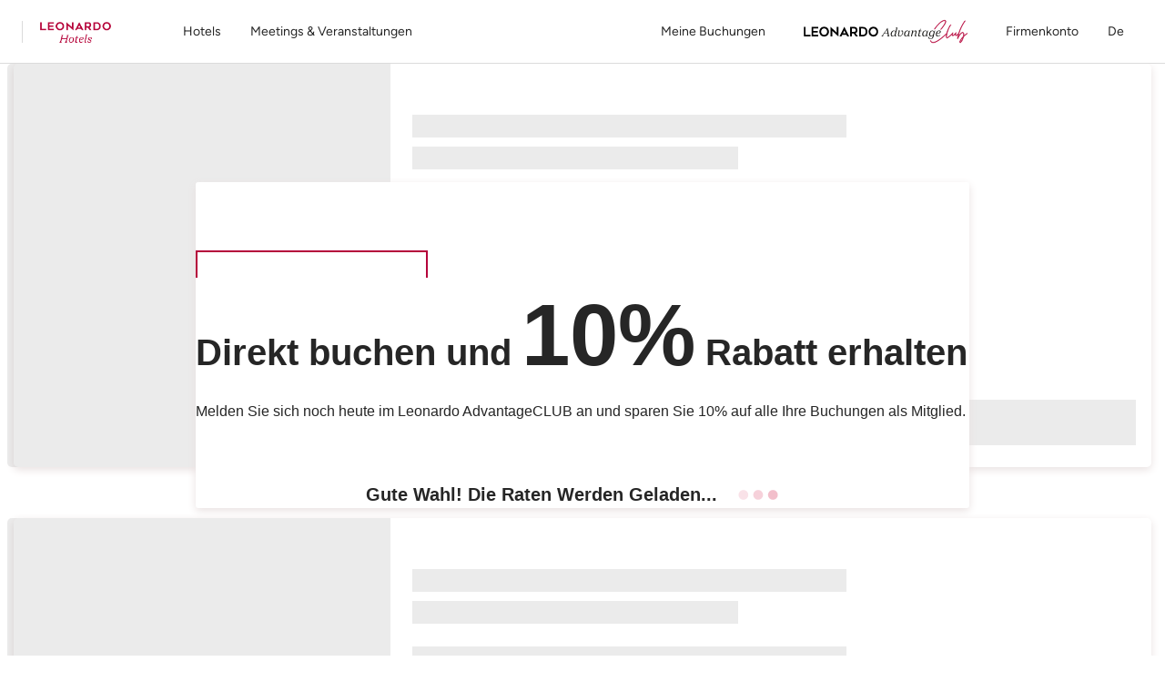

--- FILE ---
content_type: text/html;charset=UTF-8
request_url: https://www.leonardo-hotels.de/booking?hotel=leonardo-hotel-hamburg-city-nord&from=2023-12-04T00:00:00&to=2023-12-05T00:00:00&stay=leisure&redeemPoints=false&paxesConfig=adults,1,children,0,infants,0&promoCode=SIH22&gclid=EAIaIQobChMIi9Xdprbd_AIVT-7tCh0EJgQUEAAYASAAEgJEXPD_BwE
body_size: 83335
content:
<!--revision force --><!DOCTYPE html><html dir="ltr" lang="de" data-beasties-container><head>
    <meta charset="utf-8">
    <title>Leonardo Hotels</title>
    <base href="/">
    <meta name="viewport" content="user-scalable=no, width=device-width, initial-scale=1, minimum-scale=1">
    <meta http-equiv="X-UA-Compatible" content="IE=edge,chrome=1">
    <link rel="preload" href="/assets/fonts/new_homepage/tropical_summer_signature/TropicalSummerSignature.ttf" as="font" crossorigin="anonymous">
    <style>
      @font-face {
        font-family: TropicalSummerSignatureHome;
        src: url(assets/fonts/new_homepage/tropical_summer_signature/TropicalSummerSignature.ttf);
      }
    </style>

<!--    <link rel="preconnect dns-prefetch" href="//sababa.leonardo-hotels.com" crossorigin>
    <link rel="preconnect dns-prefetch" href="//s3.amazonaws.com" crossorigin>
    <link rel="preconnect dns-prefetch" href="//s3.eu-central-1.amazonaws.com" crossorigin>
    <link rel="preconnect dns-prefetch" href="//www.googletagmanager.com" crossorigin>
    <link rel="preconnect dns-prefetch" href="//www.google-analytics.com" crossorigin>

    <link rel="preconnect dns-prefetch" href="//apis.google.com" crossorigin>
    <link rel="preconnect dns-prefetch" href="//www.google.com" crossorigin>
    <link rel="preconnect dns-prefetch" href="//www.gstatic.com" crossorigin>-->

    <link rel="icon" type="image/png" href="/assets/favicon.png">

    <link rel="apple-touch-icon" href="/assets/favicon.png">
    <link rel="apple-touch-icon" sizes="152x152" href="/assets/favicon.png">
    <link rel="apple-touch-icon" sizes="180x180" href="/assets/favicon.png">
    <link rel="apple-touch-icon" sizes="167x167" href="/assets/favicon.png">

    <meta name="apple-mobile-web-app-title" content="Leonardo Hotels">
    <meta name="apple-mobile-web-app-capable" content="yes">
    <meta name="apple-mobile-web-app-status-bar-style" content="black-translucent">

    <link rel="manifest" href="manifest.webmanifest" crossorigin="use-credentials">
    <meta name="theme-color" content="#1976d2">
    <script src="https://cdn.jsdelivr.net/npm/promise-polyfill@8/dist/polyfill.min.js"></script> <!-- Promise polyfill -->
    <script type="text/javaScript" src="https://translate.google.com/translate_a/element.js?cb=googleTranslateElementInit"></script>
    <script src="https://unpkg.com/@googlemaps/markerclustererplus/dist/index.min.js"></script>

    <!-- RateParity -->
    <script>
      window.rptCommandQueue = window.rptCommandQueue || [];
      window.rpt = function() { window.rptCommandQueue.push(...arguments); };
    </script>
    <!-- todo: delete it and replace with svg stripe loader for webpack after angular-cli supports webpack custom configs or after we go with 'ng eject'  -->
    <!-- <script type="text/javascript">
      const ajax = new XMLHttpRequest();
      ajax.open('GET', './assets/sprite.svg', true);
      ajax.send();
      ajax.onload = function() {
        const div = document.createElement('div');
        div.setAttribute('class', 'sprite');
        div.style.visibility = 'hidden';3
        div.innerHTML = ajax.responseText;
        document.body.insertBefore(div, document.body.childNodes[0]);
      };
    </script> -->

  <style>:root{--bs-blue: #007AFF;--bs-indigo: #6610f2;--bs-purple: #6f42c1;--bs-pink: #e83e8c;--bs-red: #B5003B;--bs-orange: #ff6c3d;--bs-yellow: #ffc107;--bs-green: #00C114;--bs-teal: #9DECE1;--bs-cyan: #00abd6;--bs-white: #fff;--bs-gray: #616677;--bs-gray-dark: #343a40;--bs-light-periwinkle: #d5d8e1;--bs-gray-100: #F7F7F7;--bs-gray-150: #EFEFEF;--bs-gray-200: #e9e1e1;--bs-gray-300: #dbdbdb;--bs-gray-400: #a8abb5;--bs-gray-500: #9b9b9b;--bs-gray-600: #616677;--bs-gray-700: #495057;--bs-gray-750: #44474d;--bs-gray-800: #343a40;--bs-gray-900: #333333;--bs-primary: #B5003B;--bs-secondary: #616677;--bs-success: #00C114;--bs-info: #00abd6;--bs-warning: #ffc107;--bs-danger: #B5003B;--bs-light: #fff;--bs-dark: #262626;--bs-primary-rgb: 181, 0, 59;--bs-secondary-rgb: 97, 102, 119;--bs-success-rgb: 0, 193, 20;--bs-info-rgb: 0, 171, 214;--bs-warning-rgb: 255, 193, 7;--bs-danger-rgb: 181, 0, 59;--bs-light-rgb: 255, 255, 255;--bs-dark-rgb: 38, 38, 38;--bs-primary-text-emphasis: rgb(72.4, 0, 23.6);--bs-secondary-text-emphasis: rgb(38.8, 40.8, 47.6);--bs-success-text-emphasis: rgb(0, 77.2, 8);--bs-info-text-emphasis: rgb(0, 68.4, 85.6);--bs-warning-text-emphasis: rgb(102, 77.2, 2.8);--bs-danger-text-emphasis: rgb(72.4, 0, 23.6);--bs-light-text-emphasis: #495057;--bs-dark-text-emphasis: #495057;--bs-primary-bg-subtle: rgb(240.2, 204, 215.8);--bs-secondary-bg-subtle: rgb(223.4, 224.4, 227.8);--bs-success-bg-subtle: rgb(204, 242.6, 208);--bs-info-bg-subtle: rgb(204, 238.2, 246.8);--bs-warning-bg-subtle: rgb(255, 242.6, 205.4);--bs-danger-bg-subtle: rgb(240.2, 204, 215.8);--bs-light-bg-subtle: #fbfbfb;--bs-dark-bg-subtle: #a8abb5;--bs-primary-border-subtle: rgb(225.4, 153, 176.6);--bs-secondary-border-subtle: rgb(191.8, 193.8, 200.6);--bs-success-border-subtle: rgb(153, 230.2, 161);--bs-info-border-subtle: rgb(153, 221.4, 238.6);--bs-warning-border-subtle: rgb(255, 230.2, 155.8);--bs-danger-border-subtle: rgb(225.4, 153, 176.6);--bs-light-border-subtle: #e9e1e1;--bs-dark-border-subtle: #9b9b9b;--bs-white-rgb: 255, 255, 255;--bs-black-rgb: 0, 0, 0;--bs-font-sans-serif: "ITCAvantGardePro", -apple-system, BlinkMacSystemFont, "Segoe UI", Roboto, "Helvetica Neue", Arial, sans-serif, "Apple Color Emoji", "Segoe UI Emoji", "Segoe UI Symbol";--bs-font-monospace: "SFMono-Regular", Menlo, Monaco, Consolas, "Liberation Mono", "Courier New", monospace;--bs-gradient: linear-gradient(180deg, rgba(255, 255, 255, .15), rgba(255, 255, 255, 0));--bs-body-font-family: "ITCAvantGardePro", -apple-system, BlinkMacSystemFont, "Segoe UI", Roboto, "Helvetica Neue", Arial, sans-serif, "Apple Color Emoji", "Segoe UI Emoji", "Segoe UI Symbol";--bs-body-font-size: 1rem;--bs-body-font-weight: 400;--bs-body-line-height: 1.5;--bs-body-color: #262626;--bs-body-color-rgb: 38, 38, 38;--bs-body-bg: #fff;--bs-body-bg-rgb: 255, 255, 255;--bs-emphasis-color: #000;--bs-emphasis-color-rgb: 0, 0, 0;--bs-secondary-color: rgba(38, 38, 38, .75);--bs-secondary-color-rgb: 38, 38, 38;--bs-secondary-bg: #e9e1e1;--bs-secondary-bg-rgb: 233, 225, 225;--bs-tertiary-color: rgba(38, 38, 38, .5);--bs-tertiary-color-rgb: 38, 38, 38;--bs-tertiary-bg: transparent;--bs-tertiary-bg-rgb: 0, 0, 0;--bs-heading-color: inherit;--bs-link-color: #B5003B;--bs-link-color-rgb: 181, 0, 59;--bs-link-decoration: none;--bs-link-hover-color: rgb(153.85, 0, 50.15);--bs-link-hover-color-rgb: 154, 0, 50;--bs-link-hover-decoration: underline;--bs-code-color: #e83e8c;--bs-highlight-color: #262626;--bs-highlight-bg: #fcf8e3;--bs-border-width: 1px;--bs-border-style: solid;--bs-border-color: #dbdbdb;--bs-border-color-translucent: rgba(0, 0, 0, .175);--bs-border-radius: 3px;--bs-border-radius-sm: 3px;--bs-border-radius-lg: 3px;--bs-border-radius-xl: 1rem;--bs-border-radius-xxl: 2rem;--bs-border-radius-2xl: var(--bs-border-radius-xxl);--bs-border-radius-pill: 50rem;--bs-box-shadow: 0 .5rem 1rem rgba(0, 0, 0, .15);--bs-box-shadow-sm: 0 .125rem .25rem rgba(0, 0, 0, .075);--bs-box-shadow-lg: 0 1rem 3rem rgba(0, 0, 0, .175);--bs-box-shadow-inset: inset 0 1px 2px rgba(0, 0, 0, .075);--bs-focus-ring-width: .25rem;--bs-focus-ring-opacity: .25;--bs-focus-ring-color: rgba(181, 0, 59, .25);--bs-form-valid-color: #00C114;--bs-form-valid-border-color: #00C114;--bs-form-invalid-color: #B5003B;--bs-form-invalid-border-color: #B5003B}*,*:before,*:after{box-sizing:border-box}@media (prefers-reduced-motion: no-preference){:root{scroll-behavior:smooth}}body{margin:0;font-family:var(--bs-body-font-family);font-size:var(--bs-body-font-size);font-weight:var(--bs-body-font-weight);line-height:var(--bs-body-line-height);color:var(--bs-body-color);text-align:var(--bs-body-text-align);background-color:var(--bs-body-bg);-webkit-text-size-adjust:100%;-webkit-tap-highlight-color:rgba(0,0,0,0)}ul{padding-left:2rem}ul{margin-top:0;margin-bottom:1rem}strong{font-weight:bolder}a{color:rgba(var(--bs-link-color-rgb),var(--bs-link-opacity, 1));text-decoration:none}a:hover{--bs-link-color-rgb: var(--bs-link-hover-color-rgb);text-decoration:underline}a:not([href]):not([class]),a:not([href]):not([class]):hover{color:inherit;text-decoration:none}img,svg{vertical-align:middle}button{border-radius:0}button:focus:not(:focus-visible){outline:0}button{margin:0;font-family:inherit;font-size:inherit;line-height:inherit}button{text-transform:none}button,[type=button]{-webkit-appearance:button}button:not(:disabled),[type=button]:not(:disabled){cursor:pointer}.container{--bs-gutter-x: 15px;--bs-gutter-y: 0;width:100%;padding-right:calc(var(--bs-gutter-x) * .5);padding-left:calc(var(--bs-gutter-x) * .5);margin-right:auto;margin-left:auto}@media (min-width: 576px){.container{max-width:540px}}@media (min-width: 768px){.container{max-width:720px}}@media (min-width: 992px){.container{max-width:960px}}@media (min-width: 1200px){.container{max-width:1320px}}:root{--bs-breakpoint-xs: 0;--bs-breakpoint-xs-350: 350px;--bs-breakpoint-sm: 576px;--bs-breakpoint-md: 768px;--bs-breakpoint-lg: 992px;--bs-breakpoint-xl: 1200px}.row{--bs-gutter-x: 30px;--bs-gutter-y: 0;display:flex;flex-wrap:wrap;margin-top:calc(-1 * var(--bs-gutter-y));margin-right:calc(-.5 * var(--bs-gutter-x));margin-left:calc(-.5 * var(--bs-gutter-x))}.row>*{flex-shrink:0;width:100%;max-width:100%;padding-right:calc(var(--bs-gutter-x) * .5);padding-left:calc(var(--bs-gutter-x) * .5);margin-top:var(--bs-gutter-y)}.col-auto{flex:0 0 auto;width:auto}.col-6{flex:0 0 auto;width:50%}.col-12{flex:0 0 auto;width:100%}@media (min-width: 768px){.col-md{flex:1 0 0%}.col-md-4{flex:0 0 auto;width:33.33333333%}.col-md-8{flex:0 0 auto;width:66.66666667%}}@media (min-width: 1200px){.col-xl-auto{flex:0 0 auto;width:auto}.col-xl-3{flex:0 0 auto;width:25%}}.dropdown{position:relative}.dropdown-menu{--bs-dropdown-zindex: 1000;--bs-dropdown-min-width: 10rem;--bs-dropdown-padding-x: 0;--bs-dropdown-padding-y: .5rem;--bs-dropdown-spacer: 5px;--bs-dropdown-font-size: 1rem;--bs-dropdown-color: #262626;--bs-dropdown-bg: #fff;--bs-dropdown-border-color: rgba(0, 0, 0, .15);--bs-dropdown-border-radius: 3px;--bs-dropdown-border-width: 1px;--bs-dropdown-inner-border-radius: 2px;--bs-dropdown-divider-bg: #e9e1e1;--bs-dropdown-divider-margin-y: .5rem;--bs-dropdown-box-shadow: 0 .5rem 1rem rgba(0, 0, 0, .175);--bs-dropdown-link-color: #333333;--bs-dropdown-link-hover-color: rgb(48.45, 48.45, 48.45);--bs-dropdown-link-hover-bg: #F7F7F7;--bs-dropdown-link-active-color: #fff;--bs-dropdown-link-active-bg: #B5003B;--bs-dropdown-link-disabled-color: #616677;--bs-dropdown-item-padding-x: 1.5rem;--bs-dropdown-item-padding-y: .25rem;--bs-dropdown-header-color: #616677;--bs-dropdown-header-padding-x: 1.5rem;--bs-dropdown-header-padding-y: .5rem;position:absolute;z-index:var(--bs-dropdown-zindex);display:none;min-width:var(--bs-dropdown-min-width);padding:var(--bs-dropdown-padding-y) var(--bs-dropdown-padding-x);margin:0;font-size:var(--bs-dropdown-font-size);color:var(--bs-dropdown-color);text-align:left;list-style:none;background-color:var(--bs-dropdown-bg);background-clip:padding-box;border:var(--bs-dropdown-border-width) solid var(--bs-dropdown-border-color);border-radius:var(--bs-dropdown-border-radius)}.dropdown-item{display:block;width:100%;padding:var(--bs-dropdown-item-padding-y) var(--bs-dropdown-item-padding-x);clear:both;font-weight:400;color:var(--bs-dropdown-link-color);text-align:inherit;white-space:nowrap;background-color:transparent;border:0;border-radius:var(--bs-dropdown-item-border-radius, 0)}.dropdown-item:hover,.dropdown-item:focus{color:var(--bs-dropdown-link-hover-color);text-decoration:none;background-color:var(--bs-dropdown-link-hover-bg)}.dropdown-item:active{color:var(--bs-dropdown-link-active-color);text-decoration:none;background-color:var(--bs-dropdown-link-active-bg)}.dropdown-item:disabled{color:var(--bs-dropdown-link-disabled-color);pointer-events:none;background-color:transparent}.nav-link{display:block;padding:var(--bs-nav-link-padding-y) var(--bs-nav-link-padding-x);font-size:var(--bs-nav-link-font-size);font-weight:var(--bs-nav-link-font-weight);color:var(--bs-nav-link-color);background:none;border:0;transition:color .15s ease-in-out,background-color .15s ease-in-out,border-color .15s ease-in-out}@media (prefers-reduced-motion: reduce){.nav-link{transition:none}}.nav-link:hover,.nav-link:focus{color:var(--bs-nav-link-hover-color);text-decoration:none}.nav-link:focus-visible{outline:0;box-shadow:0 0 0 .25rem #b5003b40}.nav-link:disabled{color:var(--bs-nav-link-disabled-color);pointer-events:none;cursor:default}.navbar{--bs-navbar-padding-x: 0;--bs-navbar-padding-y: 0;--bs-navbar-color: #262626;--bs-navbar-hover-color: rgba(0, 0, 0, .7);--bs-navbar-disabled-color: rgba(0, 0, 0, .3);--bs-navbar-active-color: rgba(0, 0, 0, .9);--bs-navbar-brand-padding-y: 0;--bs-navbar-brand-margin-end: 1rem;--bs-navbar-brand-font-size: 1.25rem;--bs-navbar-brand-color: rgba(0, 0, 0, .9);--bs-navbar-brand-hover-color: rgba(0, 0, 0, .9);--bs-navbar-nav-link-padding-x: 1rem;--bs-navbar-toggler-padding-y: 1rem;--bs-navbar-toggler-padding-x: 1rem;--bs-navbar-toggler-font-size: .875rem;--bs-navbar-toggler-icon-bg: none;--bs-navbar-toggler-border-color: transparent;--bs-navbar-toggler-border-radius: 0;--bs-navbar-toggler-focus-width: .2rem;--bs-navbar-toggler-transition: box-shadow .15s ease-in-out;position:relative;display:flex;flex-wrap:wrap;align-items:center;justify-content:space-between;padding:var(--bs-navbar-padding-y) var(--bs-navbar-padding-x)}.navbar-brand{padding-top:var(--bs-navbar-brand-padding-y);padding-bottom:var(--bs-navbar-brand-padding-y);margin-right:var(--bs-navbar-brand-margin-end);font-size:var(--bs-navbar-brand-font-size);color:var(--bs-navbar-brand-color);white-space:nowrap}.navbar-brand:hover,.navbar-brand:focus{color:var(--bs-navbar-brand-hover-color);text-decoration:none}.navbar-nav{--bs-nav-link-padding-x: 0;--bs-nav-link-padding-y: 0;--bs-nav-link-font-weight: ;--bs-nav-link-color: var(--bs-navbar-color);--bs-nav-link-hover-color: var(--bs-navbar-hover-color);--bs-nav-link-disabled-color: var(--bs-navbar-disabled-color);display:flex;flex-direction:column;padding-left:0;margin-bottom:0;list-style:none}.navbar-nav .dropdown-menu{position:static}.navbar-toggler{padding:var(--bs-navbar-toggler-padding-y) var(--bs-navbar-toggler-padding-x);font-size:var(--bs-navbar-toggler-font-size);line-height:1;color:var(--bs-navbar-color);background-color:transparent;border:var(--bs-border-width) solid var(--bs-navbar-toggler-border-color);border-radius:var(--bs-navbar-toggler-border-radius);transition:var(--bs-navbar-toggler-transition)}@media (prefers-reduced-motion: reduce){.navbar-toggler{transition:none}}.navbar-toggler:hover{text-decoration:none}.navbar-toggler:focus{text-decoration:none;outline:0;box-shadow:0 0 0 var(--bs-navbar-toggler-focus-width)}.navbar-toggler-icon{display:inline-block;width:1.5em;height:1.5em;vertical-align:middle;background-image:var(--bs-navbar-toggler-icon-bg);background-repeat:no-repeat;background-position:center;background-size:100%}@media (min-width: 992px){.navbar-expand-lg{flex-wrap:nowrap;justify-content:flex-start}.navbar-expand-lg .navbar-nav{flex-direction:row}.navbar-expand-lg .navbar-nav .dropdown-menu{position:absolute}.navbar-expand-lg .navbar-nav .nav-link{padding-right:var(--bs-navbar-nav-link-padding-x);padding-left:var(--bs-navbar-nav-link-padding-x)}.navbar-expand-lg .navbar-toggler{display:none}}.fixed-top{position:fixed;top:0;right:0;left:0;z-index:1030}.d-block{display:block!important}.d-flex{display:flex!important}.d-none{display:none!important}.shadow-sm{box-shadow:var(--bs-box-shadow-sm)!important}.position-relative{position:relative!important}.position-absolute{position:absolute!important}.h-100{height:100%!important}.align-items-center{align-items:center!important}.mx-1{margin-right:.25rem!important;margin-left:.25rem!important}.mx-2{margin-right:.5rem!important;margin-left:.5rem!important}.mt-3{margin-top:1rem!important}.mt-4{margin-top:1.5rem!important}.mt-5{margin-top:3.5rem!important}.mb-2{margin-bottom:.5rem!important}.mb-3{margin-bottom:1rem!important}.mb-4{margin-bottom:1.5rem!important}.mb-5{margin-bottom:3.5rem!important}.px-2{padding-right:.5rem!important;padding-left:.5rem!important}.px-4{padding-right:1.5rem!important;padding-left:1.5rem!important}.py-0{padding-top:0!important;padding-bottom:0!important}.pt-5{padding-top:3.5rem!important}.pt-6{padding-top:4rem!important}.pe-2{padding-right:.5rem!important}.pe-3{padding-right:1rem!important}.pb-2{padding-bottom:.5rem!important}.pb-3{padding-bottom:1rem!important}.text-secondary{--bs-text-opacity: 1;color:rgba(var(--bs-secondary-rgb),var(--bs-text-opacity))!important}.text-dark{--bs-text-opacity: 1;color:rgba(var(--bs-dark-rgb),var(--bs-text-opacity))!important}.text-white{--bs-text-opacity: 1;color:rgba(var(--bs-white-rgb),var(--bs-text-opacity))!important}.bg-primary{--bs-bg-opacity: 1;background-color:rgba(var(--bs-primary-rgb),var(--bs-bg-opacity))!important}@media (min-width: 576px){.d-sm-block{display:block!important}.mt-sm-0{margin-top:0!important}.pt-sm-5{padding-top:3.5rem!important}}@media (min-width: 768px){.my-md-0{margin-top:0!important;margin-bottom:0!important}.pb-md-4{padding-bottom:1.5rem!important}}@media (min-width: 992px){.d-lg-block{display:block!important}.d-lg-flex{display:flex!important}.d-lg-inline-flex{display:inline-flex!important}.d-lg-none{display:none!important}.mx-lg-1{margin-right:.25rem!important;margin-left:.25rem!important}.mx-lg-2{margin-right:.5rem!important;margin-left:.5rem!important}.my-lg-4{margin-top:1.5rem!important;margin-bottom:1.5rem!important}.ms-lg-4{margin-left:1.5rem!important}}@media (min-width: 1200px){.mx-xl-3{margin-right:1rem!important;margin-left:1rem!important}.mt-xl-0{margin-top:0!important}.me-xl-4{margin-right:1.5rem!important}}@media print{.d-print-none{display:none!important}}button:focus{outline:0}.navbar-toggler{fill:#fff;appearance:none}.navbar-toggler:focus{box-shadow:none}.navbar-brand{fill:#fff}@media print{body .app__main{overflow:hidden}body a{page-break-inside:avoid}body img{page-break-inside:avoid;page-break-after:avoid}body ul{page-break-before:avoid}}.text-secondary{color:#616677!important}.cursor-pointer{cursor:pointer}html,body{height:100%;padding:0;text-align:start}@supports (-moz-appearance: none){html,body{scroll-behavior:auto!important}}*:focus{outline:none}@media print{html>body>*:not(app-root){display:none!important}nav{display:none!important}}
</style><link rel="stylesheet" href="styles-DZHS4FBL.css" crossorigin="anonymous" media="print" onload="this.media='all'"><noscript><link rel="stylesheet" href="styles-DZHS4FBL.css" crossorigin="anonymous"></noscript><style ng-app-id="serverApp">@font-face{font-family:Domine;font-style:normal;font-weight:400;font-display:swap;src:url(https://fonts.gstatic.com/s/domine/v25/L0xhDFMnlVwD4h3Lt9JWnbX3jG-2X3LAE1QfE4Gu.woff2) format("woff2");unicode-range:U+0100-02BA,U+02BD-02C5,U+02C7-02CC,U+02CE-02D7,U+02DD-02FF,U+0304,U+0308,U+0329,U+1D00-1DBF,U+1E00-1E9F,U+1EF2-1EFF,U+2020,U+20A0-20AB,U+20AD-20C0,U+2113,U+2C60-2C7F,U+A720-A7FF}@font-face{font-family:Domine;font-style:normal;font-weight:400;font-display:swap;src:url(https://fonts.gstatic.com/s/domine/v25/L0xhDFMnlVwD4h3Lt9JWnbX3jG-2X3LAE1ofEw.woff2) format("woff2");unicode-range:U+0000-00FF,U+0131,U+0152-0153,U+02BB-02BC,U+02C6,U+02DA,U+02DC,U+0304,U+0308,U+0329,U+2000-206F,U+20AC,U+2122,U+2191,U+2193,U+2212,U+2215,U+FEFF,U+FFFD}@font-face{font-family:"Source Serif 4";font-style:normal;font-weight:200 900;font-display:swap;src:url(https://fonts.gstatic.com/s/sourceserif4/v14/vEFI2_tTDB4M7-auWDN0ahZJW1gW8tenXg.woff2) format("woff2");unicode-range:U+0460-052F,U+1C80-1C8A,U+20B4,U+2DE0-2DFF,U+A640-A69F,U+FE2E-FE2F}@font-face{font-family:"Source Serif 4";font-style:normal;font-weight:200 900;font-display:swap;src:url(https://fonts.gstatic.com/s/sourceserif4/v14/vEFI2_tTDB4M7-auWDN0ahZJW1gf8tenXg.woff2) format("woff2");unicode-range:U+0301,U+0400-045F,U+0490-0491,U+04B0-04B1,U+2116}@font-face{font-family:"Source Serif 4";font-style:normal;font-weight:200 900;font-display:swap;src:url(https://fonts.gstatic.com/s/sourceserif4/v14/vEFI2_tTDB4M7-auWDN0ahZJW1gY8tenXg.woff2) format("woff2");unicode-range:U+0370-0377,U+037A-037F,U+0384-038A,U+038C,U+038E-03A1,U+03A3-03FF}@font-face{font-family:"Source Serif 4";font-style:normal;font-weight:200 900;font-display:swap;src:url(https://fonts.gstatic.com/s/sourceserif4/v14/vEFI2_tTDB4M7-auWDN0ahZJW1gU8tenXg.woff2) format("woff2");unicode-range:U+0102-0103,U+0110-0111,U+0128-0129,U+0168-0169,U+01A0-01A1,U+01AF-01B0,U+0300-0301,U+0303-0304,U+0308-0309,U+0323,U+0329,U+1EA0-1EF9,U+20AB}@font-face{font-family:"Source Serif 4";font-style:normal;font-weight:200 900;font-display:swap;src:url(https://fonts.gstatic.com/s/sourceserif4/v14/vEFI2_tTDB4M7-auWDN0ahZJW1gV8tenXg.woff2) format("woff2");unicode-range:U+0100-02BA,U+02BD-02C5,U+02C7-02CC,U+02CE-02D7,U+02DD-02FF,U+0304,U+0308,U+0329,U+1D00-1DBF,U+1E00-1E9F,U+1EF2-1EFF,U+2020,U+20A0-20AB,U+20AD-20C0,U+2113,U+2C60-2C7F,U+A720-A7FF}@font-face{font-family:"Source Serif 4";font-style:normal;font-weight:200 900;font-display:swap;src:url(https://fonts.gstatic.com/s/sourceserif4/v14/vEFI2_tTDB4M7-auWDN0ahZJW1gb8tc.woff2) format("woff2");unicode-range:U+0000-00FF,U+0131,U+0152-0153,U+02BB-02BC,U+02C6,U+02DA,U+02DC,U+0304,U+0308,U+0329,U+2000-206F,U+20AC,U+2122,U+2191,U+2193,U+2212,U+2215,U+FEFF,U+FFFD}@font-face{font-family:"Source Serif 4";font-style:italic;font-weight:200 900;font-display:swap;src:url(https://fonts.gstatic.com/s/sourceserif4/v14/vEFK2_tTDB4M7-auWDN0ahZJW1gewti_Wo7H.woff2) format("woff2");unicode-range:U+0460-052F,U+1C80-1C8A,U+20B4,U+2DE0-2DFF,U+A640-A69F,U+FE2E-FE2F}@font-face{font-family:"Source Serif 4";font-style:italic;font-weight:200 900;font-display:swap;src:url(https://fonts.gstatic.com/s/sourceserif4/v14/vEFK2_tTDB4M7-auWDN0ahZJW1gewtG_Wo7H.woff2) format("woff2");unicode-range:U+0301,U+0400-045F,U+0490-0491,U+04B0-04B1,U+2116}@font-face{font-family:"Source Serif 4";font-style:italic;font-weight:200 900;font-display:swap;src:url(https://fonts.gstatic.com/s/sourceserif4/v14/vEFK2_tTDB4M7-auWDN0ahZJW1gewta_Wo7H.woff2) format("woff2");unicode-range:U+0370-0377,U+037A-037F,U+0384-038A,U+038C,U+038E-03A1,U+03A3-03FF}@font-face{font-family:"Source Serif 4";font-style:italic;font-weight:200 900;font-display:swap;src:url(https://fonts.gstatic.com/s/sourceserif4/v14/vEFK2_tTDB4M7-auWDN0ahZJW1gewtq_Wo7H.woff2) format("woff2");unicode-range:U+0102-0103,U+0110-0111,U+0128-0129,U+0168-0169,U+01A0-01A1,U+01AF-01B0,U+0300-0301,U+0303-0304,U+0308-0309,U+0323,U+0329,U+1EA0-1EF9,U+20AB}@font-face{font-family:"Source Serif 4";font-style:italic;font-weight:200 900;font-display:swap;src:url(https://fonts.gstatic.com/s/sourceserif4/v14/vEFK2_tTDB4M7-auWDN0ahZJW1gewtu_Wo7H.woff2) format("woff2");unicode-range:U+0100-02BA,U+02BD-02C5,U+02C7-02CC,U+02CE-02D7,U+02DD-02FF,U+0304,U+0308,U+0329,U+1D00-1DBF,U+1E00-1E9F,U+1EF2-1EFF,U+2020,U+20A0-20AB,U+20AD-20C0,U+2113,U+2C60-2C7F,U+A720-A7FF}@font-face{font-family:"Source Serif 4";font-style:italic;font-weight:200 900;font-display:swap;src:url(https://fonts.gstatic.com/s/sourceserif4/v14/vEFK2_tTDB4M7-auWDN0ahZJW1gewtW_Wg.woff2) format("woff2");unicode-range:U+0000-00FF,U+0131,U+0152-0153,U+02BB-02BC,U+02C6,U+02DA,U+02DC,U+0304,U+0308,U+0329,U+2000-206F,U+20AC,U+2122,U+2191,U+2193,U+2212,U+2215,U+FEFF,U+FFFD}@font-face{font-family:Material Symbols Outlined;font-style:normal;font-weight:400;src:url(https://fonts.gstatic.com/s/materialsymbolsoutlined/v307/kJF1BvYX7BgnkSrUwT8OhrdQw4oELdPIeeII9v6oDMzByHX9rA6RzaxHMPdY43zj-jCxv3fzvRNU22ZXGJpEpjC_1v-p_4MrImHCIJIZrDCvHOej.woff2) format("woff2")}.material-symbols-outlined[_ngcontent-serverApp-c228153361]{font-family:Material Symbols Outlined;font-weight:400;font-style:normal;font-size:24px;line-height:1;letter-spacing:normal;text-transform:none;display:inline-block;white-space:nowrap;word-wrap:normal;direction:ltr;-webkit-font-feature-settings:"liga";-webkit-font-smoothing:antialiased}main[_ngcontent-serverApp-c228153361]{display:flex;flex:1 1 auto;flex-direction:column;min-height:100vh;overflow-x:hidden}@media (min-width: 992px){main[_ngcontent-serverApp-c228153361]{overflow-x:initial}}@media (max-width: 991.98px){main[_ngcontent-serverApp-c228153361]:has(app-sustainability){overflow-x:unset}}</style><style ng-app-id="serverApp">@font-face{font-family:Domine;font-style:normal;font-weight:400;font-display:swap;src:url(https://fonts.gstatic.com/s/domine/v25/L0xhDFMnlVwD4h3Lt9JWnbX3jG-2X3LAE1QfE4Gu.woff2) format("woff2");unicode-range:U+0100-02BA,U+02BD-02C5,U+02C7-02CC,U+02CE-02D7,U+02DD-02FF,U+0304,U+0308,U+0329,U+1D00-1DBF,U+1E00-1E9F,U+1EF2-1EFF,U+2020,U+20A0-20AB,U+20AD-20C0,U+2113,U+2C60-2C7F,U+A720-A7FF}@font-face{font-family:Domine;font-style:normal;font-weight:400;font-display:swap;src:url(https://fonts.gstatic.com/s/domine/v25/L0xhDFMnlVwD4h3Lt9JWnbX3jG-2X3LAE1ofEw.woff2) format("woff2");unicode-range:U+0000-00FF,U+0131,U+0152-0153,U+02BB-02BC,U+02C6,U+02DA,U+02DC,U+0304,U+0308,U+0329,U+2000-206F,U+20AC,U+2122,U+2191,U+2193,U+2212,U+2215,U+FEFF,U+FFFD}@font-face{font-family:"Source Serif 4";font-style:normal;font-weight:200 900;font-display:swap;src:url(https://fonts.gstatic.com/s/sourceserif4/v14/vEFI2_tTDB4M7-auWDN0ahZJW1gW8tenXg.woff2) format("woff2");unicode-range:U+0460-052F,U+1C80-1C8A,U+20B4,U+2DE0-2DFF,U+A640-A69F,U+FE2E-FE2F}@font-face{font-family:"Source Serif 4";font-style:normal;font-weight:200 900;font-display:swap;src:url(https://fonts.gstatic.com/s/sourceserif4/v14/vEFI2_tTDB4M7-auWDN0ahZJW1gf8tenXg.woff2) format("woff2");unicode-range:U+0301,U+0400-045F,U+0490-0491,U+04B0-04B1,U+2116}@font-face{font-family:"Source Serif 4";font-style:normal;font-weight:200 900;font-display:swap;src:url(https://fonts.gstatic.com/s/sourceserif4/v14/vEFI2_tTDB4M7-auWDN0ahZJW1gY8tenXg.woff2) format("woff2");unicode-range:U+0370-0377,U+037A-037F,U+0384-038A,U+038C,U+038E-03A1,U+03A3-03FF}@font-face{font-family:"Source Serif 4";font-style:normal;font-weight:200 900;font-display:swap;src:url(https://fonts.gstatic.com/s/sourceserif4/v14/vEFI2_tTDB4M7-auWDN0ahZJW1gU8tenXg.woff2) format("woff2");unicode-range:U+0102-0103,U+0110-0111,U+0128-0129,U+0168-0169,U+01A0-01A1,U+01AF-01B0,U+0300-0301,U+0303-0304,U+0308-0309,U+0323,U+0329,U+1EA0-1EF9,U+20AB}@font-face{font-family:"Source Serif 4";font-style:normal;font-weight:200 900;font-display:swap;src:url(https://fonts.gstatic.com/s/sourceserif4/v14/vEFI2_tTDB4M7-auWDN0ahZJW1gV8tenXg.woff2) format("woff2");unicode-range:U+0100-02BA,U+02BD-02C5,U+02C7-02CC,U+02CE-02D7,U+02DD-02FF,U+0304,U+0308,U+0329,U+1D00-1DBF,U+1E00-1E9F,U+1EF2-1EFF,U+2020,U+20A0-20AB,U+20AD-20C0,U+2113,U+2C60-2C7F,U+A720-A7FF}@font-face{font-family:"Source Serif 4";font-style:normal;font-weight:200 900;font-display:swap;src:url(https://fonts.gstatic.com/s/sourceserif4/v14/vEFI2_tTDB4M7-auWDN0ahZJW1gb8tc.woff2) format("woff2");unicode-range:U+0000-00FF,U+0131,U+0152-0153,U+02BB-02BC,U+02C6,U+02DA,U+02DC,U+0304,U+0308,U+0329,U+2000-206F,U+20AC,U+2122,U+2191,U+2193,U+2212,U+2215,U+FEFF,U+FFFD}@font-face{font-family:"Source Serif 4";font-style:italic;font-weight:200 900;font-display:swap;src:url(https://fonts.gstatic.com/s/sourceserif4/v14/vEFK2_tTDB4M7-auWDN0ahZJW1gewti_Wo7H.woff2) format("woff2");unicode-range:U+0460-052F,U+1C80-1C8A,U+20B4,U+2DE0-2DFF,U+A640-A69F,U+FE2E-FE2F}@font-face{font-family:"Source Serif 4";font-style:italic;font-weight:200 900;font-display:swap;src:url(https://fonts.gstatic.com/s/sourceserif4/v14/vEFK2_tTDB4M7-auWDN0ahZJW1gewtG_Wo7H.woff2) format("woff2");unicode-range:U+0301,U+0400-045F,U+0490-0491,U+04B0-04B1,U+2116}@font-face{font-family:"Source Serif 4";font-style:italic;font-weight:200 900;font-display:swap;src:url(https://fonts.gstatic.com/s/sourceserif4/v14/vEFK2_tTDB4M7-auWDN0ahZJW1gewta_Wo7H.woff2) format("woff2");unicode-range:U+0370-0377,U+037A-037F,U+0384-038A,U+038C,U+038E-03A1,U+03A3-03FF}@font-face{font-family:"Source Serif 4";font-style:italic;font-weight:200 900;font-display:swap;src:url(https://fonts.gstatic.com/s/sourceserif4/v14/vEFK2_tTDB4M7-auWDN0ahZJW1gewtq_Wo7H.woff2) format("woff2");unicode-range:U+0102-0103,U+0110-0111,U+0128-0129,U+0168-0169,U+01A0-01A1,U+01AF-01B0,U+0300-0301,U+0303-0304,U+0308-0309,U+0323,U+0329,U+1EA0-1EF9,U+20AB}@font-face{font-family:"Source Serif 4";font-style:italic;font-weight:200 900;font-display:swap;src:url(https://fonts.gstatic.com/s/sourceserif4/v14/vEFK2_tTDB4M7-auWDN0ahZJW1gewtu_Wo7H.woff2) format("woff2");unicode-range:U+0100-02BA,U+02BD-02C5,U+02C7-02CC,U+02CE-02D7,U+02DD-02FF,U+0304,U+0308,U+0329,U+1D00-1DBF,U+1E00-1E9F,U+1EF2-1EFF,U+2020,U+20A0-20AB,U+20AD-20C0,U+2113,U+2C60-2C7F,U+A720-A7FF}@font-face{font-family:"Source Serif 4";font-style:italic;font-weight:200 900;font-display:swap;src:url(https://fonts.gstatic.com/s/sourceserif4/v14/vEFK2_tTDB4M7-auWDN0ahZJW1gewtW_Wg.woff2) format("woff2");unicode-range:U+0000-00FF,U+0131,U+0152-0153,U+02BB-02BC,U+02C6,U+02DA,U+02DC,U+0304,U+0308,U+0329,U+2000-206F,U+20AC,U+2122,U+2191,U+2193,U+2212,U+2215,U+FEFF,U+FFFD}@font-face{font-family:Material Symbols Outlined;font-style:normal;font-weight:400;src:url(https://fonts.gstatic.com/s/materialsymbolsoutlined/v307/kJF1BvYX7BgnkSrUwT8OhrdQw4oELdPIeeII9v6oDMzByHX9rA6RzaxHMPdY43zj-jCxv3fzvRNU22ZXGJpEpjC_1v-p_4MrImHCIJIZrDCvHOej.woff2) format("woff2")}.material-symbols-outlined[_ngcontent-serverApp-c3433265092]{font-family:Material Symbols Outlined;font-weight:400;font-style:normal;font-size:24px;line-height:1;letter-spacing:normal;text-transform:none;display:inline-block;white-space:nowrap;word-wrap:normal;direction:ltr;-webkit-font-feature-settings:"liga";-webkit-font-smoothing:antialiased}.navbar-container[_ngcontent-serverApp-c3433265092]{display:flex;justify-content:space-between;width:100%}[_nghost-serverApp-c3433265092]{font-family:Figtree,ITCAvantGardePro,-apple-system,BlinkMacSystemFont,Segoe UI,Roboto,Helvetica Neue,Arial,sans-serif,"Apple Color Emoji","Segoe UI Emoji",Segoe UI Symbol;min-width:23.5rem;font-size:.875rem}@media (min-width: 992px){[_nghost-serverApp-c3433265092]{background-color:transparent!important;box-shadow:none!important;position:relative}[_nghost-serverApp-c3433265092]   .logo-back-white[_ngcontent-serverApp-c3433265092]:after{content:" ";display:block;height:12rem;position:absolute;top:100%;width:12rem;z-index:1}}[_nghost-serverApp-c3433265092]   .nav-link[_ngcontent-serverApp-c3433265092]{color:#262626}[_nghost-serverApp-c3433265092]   .nav-link.active[_ngcontent-serverApp-c3433265092]{font-weight:600}.fixed-top[_nghost-serverApp-c3433265092]{position:fixed}@media (min-width: 992px){.fixed-top[_nghost-serverApp-c3433265092]{position:relative}}.navbar-white[_nghost-serverApp-c3433265092]   a[_ngcontent-serverApp-c3433265092], .navbar-white[_nghost-serverApp-c3433265092]     button, .navbar-white[_nghost-serverApp-c3433265092]     svg{color:#fff!important;fill:#fff}.navbar-white[_nghost-serverApp-c3433265092]   img[alt=AdvantageCLUB][_ngcontent-serverApp-c3433265092]{filter:invert(1)}@media (min-width: 992px){.navbar-collapsed[_nghost-serverApp-c3433265092]{background-color:#fff9!important;position:absolute}}.navbar-collapsed[_nghost-serverApp-c3433265092]   .navbar-text[_ngcontent-serverApp-c3433265092]{color:#262626}.navbar-collapsed[_nghost-serverApp-c3433265092]   .myAccount[_ngcontent-serverApp-c3433265092], .navbar-collapsed[_nghost-serverApp-c3433265092]   .logout[_ngcontent-serverApp-c3433265092]{color:#00abd6}@media (min-width: 992px){.navbar-compact[_nghost-serverApp-c3433265092]{background-color:#fff!important;box-shadow:none!important;border-bottom:1px solid #dbdbdb;height:auto;background:#fff}.navbar-compact[_nghost-serverApp-c3433265092]   .navbar-brand[_ngcontent-serverApp-c3433265092]:after{border-inline-end:1px solid #dbdbdb;content:" ";display:block;height:1.5rem;position:absolute;inset-inline-start:110px;top:50%;transform:translateY(-50%)}}.navbar-compact[_nghost-serverApp-c3433265092]   .navbar-text[_ngcontent-serverApp-c3433265092]{color:#262626}.navbar-collapse[_ngcontent-serverApp-c3433265092]{max-height:calc(100vh - 3.45rem);height:calc(100vh - 3.45rem)}.navbar-brand[_ngcontent-serverApp-c3433265092]   .title[_ngcontent-serverApp-c3433265092]{margin-inline-start:1rem}@media (min-width: 992px){.navbar-brand[_ngcontent-serverApp-c3433265092]{height:1.3125rem;width:130px;margin-inline-start:1.5rem}}@media (min-width: 1200px){.navbar-brand[_ngcontent-serverApp-c3433265092]{width:145px;margin-inline-start:1.5rem}}.myAccount[_ngcontent-serverApp-c3433265092], .logout[_ngcontent-serverApp-c3433265092]{text-decoration:underline!important}.advantage-club[_ngcontent-serverApp-c3433265092]{height:1.3125rem;display:flex;align-items:center}.advantage-club[_ngcontent-serverApp-c3433265092]     svg{height:1.5625rem;width:7.75rem}.advantage-club[_ngcontent-serverApp-c3433265092]   img[_ngcontent-serverApp-c3433265092]{width:200px;max-width:100%}.big-logo[_ngcontent-serverApp-c3433265092]{top:0;z-index:1;max-width:96px}.small-logo[_ngcontent-serverApp-c3433265092]{top:50%;transform:translateY(-50%);width:95px;height:35px;padding-inline-end:10px;object-fit:contain}.small-logo-before[_ngcontent-serverApp-c3433265092]:before{content:" ";width:96px;height:96px;position:relative;z-index:1;background-image:url(/assets/images/logo2_red.svg)}.navbar-brand-hide[_ngcontent-serverApp-c3433265092]   .small-logo[_ngcontent-serverApp-c3433265092]{display:none!important}.navbar-brand-hide[_ngcontent-serverApp-c3433265092]:after{display:none!important}.nav-link[_ngcontent-serverApp-c3433265092]{border:0;appearance:none;background:transparent}.navbar__user[_ngcontent-serverApp-c3433265092]{max-width:6.5rem}@media (min-width: 576px){.navbar__user[_ngcontent-serverApp-c3433265092]{max-width:22rem}}@media (min-width: 768px){.navbar__user[_ngcontent-serverApp-c3433265092]{max-width:34rem}}@media (min-width: 992px){.navbar__user[_ngcontent-serverApp-c3433265092]{max-width:48rem}}@media (min-width: 1200px){.navbar__user[_ngcontent-serverApp-c3433265092]{max-width:61rem}}.section--stuck[_nghost-serverApp-c3433265092], .section--stuck   [_nghost-serverApp-c3433265092]{position:fixed;background-color:#fff!important;height:50px;border-bottom:none;z-index:1060}app-navbar-mobile-toggler[_ngcontent-serverApp-c3433265092]:first-of-type{margin-inline-start:auto}</style><style ng-app-id="serverApp">@font-face{font-family:Domine;font-style:normal;font-weight:400;font-display:swap;src:url(https://fonts.gstatic.com/s/domine/v25/L0xhDFMnlVwD4h3Lt9JWnbX3jG-2X3LAE1QfE4Gu.woff2) format("woff2");unicode-range:U+0100-02BA,U+02BD-02C5,U+02C7-02CC,U+02CE-02D7,U+02DD-02FF,U+0304,U+0308,U+0329,U+1D00-1DBF,U+1E00-1E9F,U+1EF2-1EFF,U+2020,U+20A0-20AB,U+20AD-20C0,U+2113,U+2C60-2C7F,U+A720-A7FF}@font-face{font-family:Domine;font-style:normal;font-weight:400;font-display:swap;src:url(https://fonts.gstatic.com/s/domine/v25/L0xhDFMnlVwD4h3Lt9JWnbX3jG-2X3LAE1ofEw.woff2) format("woff2");unicode-range:U+0000-00FF,U+0131,U+0152-0153,U+02BB-02BC,U+02C6,U+02DA,U+02DC,U+0304,U+0308,U+0329,U+2000-206F,U+20AC,U+2122,U+2191,U+2193,U+2212,U+2215,U+FEFF,U+FFFD}@font-face{font-family:"Source Serif 4";font-style:normal;font-weight:200 900;font-display:swap;src:url(https://fonts.gstatic.com/s/sourceserif4/v14/vEFI2_tTDB4M7-auWDN0ahZJW1gW8tenXg.woff2) format("woff2");unicode-range:U+0460-052F,U+1C80-1C8A,U+20B4,U+2DE0-2DFF,U+A640-A69F,U+FE2E-FE2F}@font-face{font-family:"Source Serif 4";font-style:normal;font-weight:200 900;font-display:swap;src:url(https://fonts.gstatic.com/s/sourceserif4/v14/vEFI2_tTDB4M7-auWDN0ahZJW1gf8tenXg.woff2) format("woff2");unicode-range:U+0301,U+0400-045F,U+0490-0491,U+04B0-04B1,U+2116}@font-face{font-family:"Source Serif 4";font-style:normal;font-weight:200 900;font-display:swap;src:url(https://fonts.gstatic.com/s/sourceserif4/v14/vEFI2_tTDB4M7-auWDN0ahZJW1gY8tenXg.woff2) format("woff2");unicode-range:U+0370-0377,U+037A-037F,U+0384-038A,U+038C,U+038E-03A1,U+03A3-03FF}@font-face{font-family:"Source Serif 4";font-style:normal;font-weight:200 900;font-display:swap;src:url(https://fonts.gstatic.com/s/sourceserif4/v14/vEFI2_tTDB4M7-auWDN0ahZJW1gU8tenXg.woff2) format("woff2");unicode-range:U+0102-0103,U+0110-0111,U+0128-0129,U+0168-0169,U+01A0-01A1,U+01AF-01B0,U+0300-0301,U+0303-0304,U+0308-0309,U+0323,U+0329,U+1EA0-1EF9,U+20AB}@font-face{font-family:"Source Serif 4";font-style:normal;font-weight:200 900;font-display:swap;src:url(https://fonts.gstatic.com/s/sourceserif4/v14/vEFI2_tTDB4M7-auWDN0ahZJW1gV8tenXg.woff2) format("woff2");unicode-range:U+0100-02BA,U+02BD-02C5,U+02C7-02CC,U+02CE-02D7,U+02DD-02FF,U+0304,U+0308,U+0329,U+1D00-1DBF,U+1E00-1E9F,U+1EF2-1EFF,U+2020,U+20A0-20AB,U+20AD-20C0,U+2113,U+2C60-2C7F,U+A720-A7FF}@font-face{font-family:"Source Serif 4";font-style:normal;font-weight:200 900;font-display:swap;src:url(https://fonts.gstatic.com/s/sourceserif4/v14/vEFI2_tTDB4M7-auWDN0ahZJW1gb8tc.woff2) format("woff2");unicode-range:U+0000-00FF,U+0131,U+0152-0153,U+02BB-02BC,U+02C6,U+02DA,U+02DC,U+0304,U+0308,U+0329,U+2000-206F,U+20AC,U+2122,U+2191,U+2193,U+2212,U+2215,U+FEFF,U+FFFD}@font-face{font-family:"Source Serif 4";font-style:italic;font-weight:200 900;font-display:swap;src:url(https://fonts.gstatic.com/s/sourceserif4/v14/vEFK2_tTDB4M7-auWDN0ahZJW1gewti_Wo7H.woff2) format("woff2");unicode-range:U+0460-052F,U+1C80-1C8A,U+20B4,U+2DE0-2DFF,U+A640-A69F,U+FE2E-FE2F}@font-face{font-family:"Source Serif 4";font-style:italic;font-weight:200 900;font-display:swap;src:url(https://fonts.gstatic.com/s/sourceserif4/v14/vEFK2_tTDB4M7-auWDN0ahZJW1gewtG_Wo7H.woff2) format("woff2");unicode-range:U+0301,U+0400-045F,U+0490-0491,U+04B0-04B1,U+2116}@font-face{font-family:"Source Serif 4";font-style:italic;font-weight:200 900;font-display:swap;src:url(https://fonts.gstatic.com/s/sourceserif4/v14/vEFK2_tTDB4M7-auWDN0ahZJW1gewta_Wo7H.woff2) format("woff2");unicode-range:U+0370-0377,U+037A-037F,U+0384-038A,U+038C,U+038E-03A1,U+03A3-03FF}@font-face{font-family:"Source Serif 4";font-style:italic;font-weight:200 900;font-display:swap;src:url(https://fonts.gstatic.com/s/sourceserif4/v14/vEFK2_tTDB4M7-auWDN0ahZJW1gewtq_Wo7H.woff2) format("woff2");unicode-range:U+0102-0103,U+0110-0111,U+0128-0129,U+0168-0169,U+01A0-01A1,U+01AF-01B0,U+0300-0301,U+0303-0304,U+0308-0309,U+0323,U+0329,U+1EA0-1EF9,U+20AB}@font-face{font-family:"Source Serif 4";font-style:italic;font-weight:200 900;font-display:swap;src:url(https://fonts.gstatic.com/s/sourceserif4/v14/vEFK2_tTDB4M7-auWDN0ahZJW1gewtu_Wo7H.woff2) format("woff2");unicode-range:U+0100-02BA,U+02BD-02C5,U+02C7-02CC,U+02CE-02D7,U+02DD-02FF,U+0304,U+0308,U+0329,U+1D00-1DBF,U+1E00-1E9F,U+1EF2-1EFF,U+2020,U+20A0-20AB,U+20AD-20C0,U+2113,U+2C60-2C7F,U+A720-A7FF}@font-face{font-family:"Source Serif 4";font-style:italic;font-weight:200 900;font-display:swap;src:url(https://fonts.gstatic.com/s/sourceserif4/v14/vEFK2_tTDB4M7-auWDN0ahZJW1gewtW_Wg.woff2) format("woff2");unicode-range:U+0000-00FF,U+0131,U+0152-0153,U+02BB-02BC,U+02C6,U+02DA,U+02DC,U+0304,U+0308,U+0329,U+2000-206F,U+20AC,U+2122,U+2191,U+2193,U+2212,U+2215,U+FEFF,U+FFFD}@font-face{font-family:Material Symbols Outlined;font-style:normal;font-weight:400;src:url(https://fonts.gstatic.com/s/materialsymbolsoutlined/v307/kJF1BvYX7BgnkSrUwT8OhrdQw4oELdPIeeII9v6oDMzByHX9rA6RzaxHMPdY43zj-jCxv3fzvRNU22ZXGJpEpjC_1v-p_4MrImHCIJIZrDCvHOej.woff2) format("woff2")}.material-symbols-outlined[_ngcontent-serverApp-c563112626]{font-family:Material Symbols Outlined;font-weight:400;font-style:normal;font-size:24px;line-height:1;letter-spacing:normal;text-transform:none;display:inline-block;white-space:nowrap;word-wrap:normal;direction:ltr;-webkit-font-feature-settings:"liga";-webkit-font-smoothing:antialiased}.footer[_ngcontent-serverApp-c563112626]{font-family:Figtree,ITCAvantGardePro,-apple-system,BlinkMacSystemFont,Segoe UI,Roboto,Helvetica Neue,Arial,sans-serif,"Apple Color Emoji","Segoe UI Emoji",Segoe UI Symbol;color:#fff;background-color:#fff;position:relative;padding-top:4rem;padding-bottom:70px}.footer[_ngcontent-serverApp-c563112626]   ul[_ngcontent-serverApp-c563112626], .footer[_ngcontent-serverApp-c563112626]   li[_ngcontent-serverApp-c563112626]{margin:0;padding:0;list-style:none}.footer[_ngcontent-serverApp-c563112626]   a[_ngcontent-serverApp-c563112626]{color:#495057;cursor:pointer;text-transform:capitalize}.footer__linkGroup-container[_ngcontent-serverApp-c563112626]:last-child{margin-inline-end:0!important;padding-inline-end:0!important}.footer__linkGroup-container[_ngcontent-serverApp-c563112626]:has(.hide-column){display:none}.footer__link[_ngcontent-serverApp-c563112626]{display:block;color:#495057;font-size:.75rem;margin-bottom:15px}.footer__link-bottom[_ngcontent-serverApp-c563112626]     a{color:#495057!important;text-decoration:underline!important}.footer__link-group-name[_ngcontent-serverApp-c563112626]{text-transform:uppercase;font-size:.75rem;font-weight:700;margin-bottom:30px}.footer__second-panel[_ngcontent-serverApp-c563112626]{display:flex;justify-content:space-between;flex-direction:column}@media (min-width: 768px){.footer__second-panel[_ngcontent-serverApp-c563112626]{flex-direction:row;align-items:flex-end}}@media (min-width: 1200px){.footer__second-panel[_ngcontent-serverApp-c563112626]{flex-direction:column-reverse}}.footer-top[_ngcontent-serverApp-c563112626]{background-color:#fff;display:flex;border-top:1px solid #dbdbdb}.footer-top__title[_ngcontent-serverApp-c563112626]{display:flex;align-items:flex-end;justify-content:center;text-align:center;font-size:1.75rem;font-weight:400;line-height:1}.footer-top__image[_ngcontent-serverApp-c563112626]{height:80px;width:30vw;object-fit:cover;margin:20px auto}@media (max-width: 575.98px){.footer-top__image[_ngcontent-serverApp-c563112626]{width:50vw;margin:0 10px;padding:0}}.footer__partners[_ngcontent-serverApp-c563112626]{display:flex;justify-content:space-between;width:90%;margin:auto;height:100px}@supports (grid-auto-columns: auto){.footer__partners[_ngcontent-serverApp-c563112626]{display:grid;grid-auto-columns:1fr;grid-auto-flow:column;grid-template-rows:1fr 1fr;grid-gap:5px;justify-content:space-between}@media (max-width: 575.98px){.footer__partners[_ngcontent-serverApp-c563112626]{grid-auto-columns:unset;grid-template-columns:1fr 1fr;height:auto;grid-auto-rows:unset;grid-template-rows:none;grid-auto-flow:unset}}@media (min-width: 768px){.footer__partners[_ngcontent-serverApp-c563112626]{grid-gap:5px}}@media (min-width: 992px){.footer__partners[_ngcontent-serverApp-c563112626]{grid-gap:5px;grid-template-rows:1fr}}@media (min-width: 1200px){.footer__partners[_ngcontent-serverApp-c563112626]{grid-gap:5px}}}.footer__partner[_ngcontent-serverApp-c563112626]{display:flex;position:relative;width:100%;overflow:hidden;justify-content:center;align-items:center}.footer__partner[_ngcontent-serverApp-c563112626]:before{content:"";display:block;padding-top:100%}.footer__partner[_ngcontent-serverApp-c563112626]   .square-container[_ngcontent-serverApp-c563112626]{position:relative;width:100%;overflow:hidden}.footer__partner[_ngcontent-serverApp-c563112626]   .square-container[_ngcontent-serverApp-c563112626]:before{content:"";display:block;padding-top:100%}.footer__partner[_ngcontent-serverApp-c563112626]   img[_ngcontent-serverApp-c563112626]{max-width:80%;max-height:100px;aspect-ratio:3/2;object-fit:contain;filter:brightness(0)}@media (max-width: 575.98px){.footer__partner[_ngcontent-serverApp-c563112626]   img[_ngcontent-serverApp-c563112626]{max-width:130px}}@media (max-width: 575.98px){.footer__partner[_ngcontent-serverApp-c563112626]{height:50px}}  .footer__carousel .carousel-control-prev,   .footer__carousel .carousel-control-next{width:5%}@media (min-width: 992px){  .footer__carousel .carousel-control-prev,   .footer__carousel .carousel-control-next{display:none}}.footer__dot[_ngcontent-serverApp-c563112626]{height:100%}.footer__dot[_ngcontent-serverApp-c563112626]:after{content:"";background-color:#fff;border-radius:100%;height:4px;width:4px;margin:0 12px;display:block}@media (min-width: 992px){.footer__dot--wrap-desktop[_ngcontent-serverApp-c563112626]{visibility:hidden;width:100%}}.footer__dot--wrap-mobile[_ngcontent-serverApp-c563112626]{visibility:hidden;width:100%}@media (min-width: 992px){.footer__dot--wrap-mobile[_ngcontent-serverApp-c563112626]{visibility:visible;width:auto}}.footer__rights[_ngcontent-serverApp-c563112626]{color:#495057;flex-direction:column;font-size:.8rem;font-weight:500}.footer__rights[_ngcontent-serverApp-c563112626]   a[_ngcontent-serverApp-c563112626]{text-decoration:underline}@media (max-width: 575.98px){.footer__rights[_ngcontent-serverApp-c563112626]{flex-direction:column;flex-wrap:nowrap;margin:0 20px}.footer__rights[_ngcontent-serverApp-c563112626]   .right-container[_ngcontent-serverApp-c563112626]{flex-direction:column-reverse}.footer__rights[_ngcontent-serverApp-c563112626]   .right-container[_ngcontent-serverApp-c563112626]   .right-reserved[_ngcontent-serverApp-c563112626]{padding:10px 0}.footer__rights[_ngcontent-serverApp-c563112626]   .right-container[_ngcontent-serverApp-c563112626]   .right-links[_ngcontent-serverApp-c563112626]{flex-wrap:wrap}}@media (min-width: 768px){.footer__rights[_ngcontent-serverApp-c563112626]{flex-direction:column;font-size:.8rem;font-weight:400}.footer__rights[_ngcontent-serverApp-c563112626]   app-social-media[_ngcontent-serverApp-c563112626]{padding-left:15px;padding-right:15px;margin:1rem 0}}.footer__bottom[_ngcontent-serverApp-c563112626]{color:#000;border-top:none;flex-direction:row;font-size:.8rem;font-weight:500}.footer__bottom[_ngcontent-serverApp-c563112626]   nav[_ngcontent-serverApp-c563112626]{border-top:1px solid #dbdbdb}.footer__bottom[_ngcontent-serverApp-c563112626]   nav[_ngcontent-serverApp-c563112626]   .row[_ngcontent-serverApp-c563112626]{justify-content:space-between}@media (max-width: 575.98px){.footer__bottom[_ngcontent-serverApp-c563112626]{flex-direction:column-reverse}}@media (min-width: 768px){.footer__bottom[_ngcontent-serverApp-c563112626]{border-top:1px solid #dbdbdb;flex-direction:row;font-size:.8rem;font-weight:400;padding-left:15px;padding-right:15px}.footer__bottom.footer__down[_ngcontent-serverApp-c563112626]{border-top:none}}.footer[_ngcontent-serverApp-c563112626]   .container[_ngcontent-serverApp-c563112626]{max-width:1500px}@media (max-width: 575.98px){.footer[_ngcontent-serverApp-c563112626]   .container[_ngcontent-serverApp-c563112626]{height:fit-content}}.footer__privacy[_ngcontent-serverApp-c563112626]{justify-content:flex-start;padding-bottom:12px}.footer__privacy[_ngcontent-serverApp-c563112626]   a[_ngcontent-serverApp-c563112626]{text-decoration:underline;font-weight:400;font-size:.75rem}@media (min-width: 768px){.footer__privacy[_ngcontent-serverApp-c563112626]{justify-content:flex-start;padding-bottom:0}}.footer__secured[_ngcontent-serverApp-c563112626]{justify-content:flex-end;padding-bottom:12px}@media (min-width: 768px){.footer__secured[_ngcontent-serverApp-c563112626]{justify-content:flex-end;padding-bottom:0}}.footer__geo-trust[_ngcontent-serverApp-c563112626]{width:80px}@media (min-width: 768px){.footer__geo-trust[_ngcontent-serverApp-c563112626]{width:100px}}.footer-minified[_ngcontent-serverApp-c563112626]{white-space:nowrap;color:#495057;font-size:.75rem}@media (min-width: 768px){.footer-minified[_ngcontent-serverApp-c563112626]{font-size:.875rem}}</style><style ng-app-id="serverApp">@font-face{font-family:Domine;font-style:normal;font-weight:400;font-display:swap;src:url(https://fonts.gstatic.com/s/domine/v25/L0xhDFMnlVwD4h3Lt9JWnbX3jG-2X3LAE1QfE4Gu.woff2) format("woff2");unicode-range:U+0100-02BA,U+02BD-02C5,U+02C7-02CC,U+02CE-02D7,U+02DD-02FF,U+0304,U+0308,U+0329,U+1D00-1DBF,U+1E00-1E9F,U+1EF2-1EFF,U+2020,U+20A0-20AB,U+20AD-20C0,U+2113,U+2C60-2C7F,U+A720-A7FF}@font-face{font-family:Domine;font-style:normal;font-weight:400;font-display:swap;src:url(https://fonts.gstatic.com/s/domine/v25/L0xhDFMnlVwD4h3Lt9JWnbX3jG-2X3LAE1ofEw.woff2) format("woff2");unicode-range:U+0000-00FF,U+0131,U+0152-0153,U+02BB-02BC,U+02C6,U+02DA,U+02DC,U+0304,U+0308,U+0329,U+2000-206F,U+20AC,U+2122,U+2191,U+2193,U+2212,U+2215,U+FEFF,U+FFFD}@font-face{font-family:"Source Serif 4";font-style:normal;font-weight:200 900;font-display:swap;src:url(https://fonts.gstatic.com/s/sourceserif4/v14/vEFI2_tTDB4M7-auWDN0ahZJW1gW8tenXg.woff2) format("woff2");unicode-range:U+0460-052F,U+1C80-1C8A,U+20B4,U+2DE0-2DFF,U+A640-A69F,U+FE2E-FE2F}@font-face{font-family:"Source Serif 4";font-style:normal;font-weight:200 900;font-display:swap;src:url(https://fonts.gstatic.com/s/sourceserif4/v14/vEFI2_tTDB4M7-auWDN0ahZJW1gf8tenXg.woff2) format("woff2");unicode-range:U+0301,U+0400-045F,U+0490-0491,U+04B0-04B1,U+2116}@font-face{font-family:"Source Serif 4";font-style:normal;font-weight:200 900;font-display:swap;src:url(https://fonts.gstatic.com/s/sourceserif4/v14/vEFI2_tTDB4M7-auWDN0ahZJW1gY8tenXg.woff2) format("woff2");unicode-range:U+0370-0377,U+037A-037F,U+0384-038A,U+038C,U+038E-03A1,U+03A3-03FF}@font-face{font-family:"Source Serif 4";font-style:normal;font-weight:200 900;font-display:swap;src:url(https://fonts.gstatic.com/s/sourceserif4/v14/vEFI2_tTDB4M7-auWDN0ahZJW1gU8tenXg.woff2) format("woff2");unicode-range:U+0102-0103,U+0110-0111,U+0128-0129,U+0168-0169,U+01A0-01A1,U+01AF-01B0,U+0300-0301,U+0303-0304,U+0308-0309,U+0323,U+0329,U+1EA0-1EF9,U+20AB}@font-face{font-family:"Source Serif 4";font-style:normal;font-weight:200 900;font-display:swap;src:url(https://fonts.gstatic.com/s/sourceserif4/v14/vEFI2_tTDB4M7-auWDN0ahZJW1gV8tenXg.woff2) format("woff2");unicode-range:U+0100-02BA,U+02BD-02C5,U+02C7-02CC,U+02CE-02D7,U+02DD-02FF,U+0304,U+0308,U+0329,U+1D00-1DBF,U+1E00-1E9F,U+1EF2-1EFF,U+2020,U+20A0-20AB,U+20AD-20C0,U+2113,U+2C60-2C7F,U+A720-A7FF}@font-face{font-family:"Source Serif 4";font-style:normal;font-weight:200 900;font-display:swap;src:url(https://fonts.gstatic.com/s/sourceserif4/v14/vEFI2_tTDB4M7-auWDN0ahZJW1gb8tc.woff2) format("woff2");unicode-range:U+0000-00FF,U+0131,U+0152-0153,U+02BB-02BC,U+02C6,U+02DA,U+02DC,U+0304,U+0308,U+0329,U+2000-206F,U+20AC,U+2122,U+2191,U+2193,U+2212,U+2215,U+FEFF,U+FFFD}@font-face{font-family:"Source Serif 4";font-style:italic;font-weight:200 900;font-display:swap;src:url(https://fonts.gstatic.com/s/sourceserif4/v14/vEFK2_tTDB4M7-auWDN0ahZJW1gewti_Wo7H.woff2) format("woff2");unicode-range:U+0460-052F,U+1C80-1C8A,U+20B4,U+2DE0-2DFF,U+A640-A69F,U+FE2E-FE2F}@font-face{font-family:"Source Serif 4";font-style:italic;font-weight:200 900;font-display:swap;src:url(https://fonts.gstatic.com/s/sourceserif4/v14/vEFK2_tTDB4M7-auWDN0ahZJW1gewtG_Wo7H.woff2) format("woff2");unicode-range:U+0301,U+0400-045F,U+0490-0491,U+04B0-04B1,U+2116}@font-face{font-family:"Source Serif 4";font-style:italic;font-weight:200 900;font-display:swap;src:url(https://fonts.gstatic.com/s/sourceserif4/v14/vEFK2_tTDB4M7-auWDN0ahZJW1gewta_Wo7H.woff2) format("woff2");unicode-range:U+0370-0377,U+037A-037F,U+0384-038A,U+038C,U+038E-03A1,U+03A3-03FF}@font-face{font-family:"Source Serif 4";font-style:italic;font-weight:200 900;font-display:swap;src:url(https://fonts.gstatic.com/s/sourceserif4/v14/vEFK2_tTDB4M7-auWDN0ahZJW1gewtq_Wo7H.woff2) format("woff2");unicode-range:U+0102-0103,U+0110-0111,U+0128-0129,U+0168-0169,U+01A0-01A1,U+01AF-01B0,U+0300-0301,U+0303-0304,U+0308-0309,U+0323,U+0329,U+1EA0-1EF9,U+20AB}@font-face{font-family:"Source Serif 4";font-style:italic;font-weight:200 900;font-display:swap;src:url(https://fonts.gstatic.com/s/sourceserif4/v14/vEFK2_tTDB4M7-auWDN0ahZJW1gewtu_Wo7H.woff2) format("woff2");unicode-range:U+0100-02BA,U+02BD-02C5,U+02C7-02CC,U+02CE-02D7,U+02DD-02FF,U+0304,U+0308,U+0329,U+1D00-1DBF,U+1E00-1E9F,U+1EF2-1EFF,U+2020,U+20A0-20AB,U+20AD-20C0,U+2113,U+2C60-2C7F,U+A720-A7FF}@font-face{font-family:"Source Serif 4";font-style:italic;font-weight:200 900;font-display:swap;src:url(https://fonts.gstatic.com/s/sourceserif4/v14/vEFK2_tTDB4M7-auWDN0ahZJW1gewtW_Wg.woff2) format("woff2");unicode-range:U+0000-00FF,U+0131,U+0152-0153,U+02BB-02BC,U+02C6,U+02DA,U+02DC,U+0304,U+0308,U+0329,U+2000-206F,U+20AC,U+2122,U+2191,U+2193,U+2212,U+2215,U+FEFF,U+FFFD}@font-face{font-family:Material Symbols Outlined;font-style:normal;font-weight:400;src:url(https://fonts.gstatic.com/s/materialsymbolsoutlined/v307/kJF1BvYX7BgnkSrUwT8OhrdQw4oELdPIeeII9v6oDMzByHX9rA6RzaxHMPdY43zj-jCxv3fzvRNU22ZXGJpEpjC_1v-p_4MrImHCIJIZrDCvHOej.woff2) format("woff2")}.material-symbols-outlined[_ngcontent-serverApp-c3897049724]{font-family:Material Symbols Outlined;font-weight:400;font-style:normal;font-size:24px;line-height:1;letter-spacing:normal;text-transform:none;display:inline-block;white-space:nowrap;word-wrap:normal;direction:ltr;-webkit-font-feature-settings:"liga";-webkit-font-smoothing:antialiased}[_nghost-serverApp-c3897049724]{display:block;position:relative}.has-backdrop[_nghost-serverApp-c3897049724]:before, .has-backdrop   [_nghost-serverApp-c3897049724]:before{content:"";position:fixed;width:100%;background:#000;height:100%;left:0;opacity:.2;top:0;z-index:2}.navbar-toggler-icon[_ngcontent-serverApp-c3897049724]{height:.625rem;width:.625rem}.nav-link[_ngcontent-serverApp-c3897049724]{color:inherit;appearance:none;border:0;background:transparent}.navbar-lang__dropdown-toggle[_ngcontent-serverApp-c3897049724]{text-transform:capitalize;padding-inline-end:0}.navbar-dropdown[_ngcontent-serverApp-c3897049724]{text-transform:uppercase;padding:.5rem 0;z-index:1040;text-align:start;inset-inline-start:auto;inset-inline-end:0;top:100%;margin-top:5px}.navbar-dropdown__list[_ngcontent-serverApp-c3897049724]{list-style:none;padding-inline-start:0}.navbar-dropdown__item[_ngcontent-serverApp-c3897049724]   a[_ngcontent-serverApp-c3897049724]{display:flex;align-items:center;padding-inline-start:1rem;padding-inline-end:1rem}.navbar-dropdown__item[_ngcontent-serverApp-c3897049724]   a[_ngcontent-serverApp-c3897049724]   span[_ngcontent-serverApp-c3897049724]{padding-inline-start:1rem}</style><style ng-app-id="serverApp">@font-face{font-family:Domine;font-style:normal;font-weight:400;font-display:swap;src:url(https://fonts.gstatic.com/s/domine/v25/L0xhDFMnlVwD4h3Lt9JWnbX3jG-2X3LAE1QfE4Gu.woff2) format("woff2");unicode-range:U+0100-02BA,U+02BD-02C5,U+02C7-02CC,U+02CE-02D7,U+02DD-02FF,U+0304,U+0308,U+0329,U+1D00-1DBF,U+1E00-1E9F,U+1EF2-1EFF,U+2020,U+20A0-20AB,U+20AD-20C0,U+2113,U+2C60-2C7F,U+A720-A7FF}@font-face{font-family:Domine;font-style:normal;font-weight:400;font-display:swap;src:url(https://fonts.gstatic.com/s/domine/v25/L0xhDFMnlVwD4h3Lt9JWnbX3jG-2X3LAE1ofEw.woff2) format("woff2");unicode-range:U+0000-00FF,U+0131,U+0152-0153,U+02BB-02BC,U+02C6,U+02DA,U+02DC,U+0304,U+0308,U+0329,U+2000-206F,U+20AC,U+2122,U+2191,U+2193,U+2212,U+2215,U+FEFF,U+FFFD}@font-face{font-family:"Source Serif 4";font-style:normal;font-weight:200 900;font-display:swap;src:url(https://fonts.gstatic.com/s/sourceserif4/v14/vEFI2_tTDB4M7-auWDN0ahZJW1gW8tenXg.woff2) format("woff2");unicode-range:U+0460-052F,U+1C80-1C8A,U+20B4,U+2DE0-2DFF,U+A640-A69F,U+FE2E-FE2F}@font-face{font-family:"Source Serif 4";font-style:normal;font-weight:200 900;font-display:swap;src:url(https://fonts.gstatic.com/s/sourceserif4/v14/vEFI2_tTDB4M7-auWDN0ahZJW1gf8tenXg.woff2) format("woff2");unicode-range:U+0301,U+0400-045F,U+0490-0491,U+04B0-04B1,U+2116}@font-face{font-family:"Source Serif 4";font-style:normal;font-weight:200 900;font-display:swap;src:url(https://fonts.gstatic.com/s/sourceserif4/v14/vEFI2_tTDB4M7-auWDN0ahZJW1gY8tenXg.woff2) format("woff2");unicode-range:U+0370-0377,U+037A-037F,U+0384-038A,U+038C,U+038E-03A1,U+03A3-03FF}@font-face{font-family:"Source Serif 4";font-style:normal;font-weight:200 900;font-display:swap;src:url(https://fonts.gstatic.com/s/sourceserif4/v14/vEFI2_tTDB4M7-auWDN0ahZJW1gU8tenXg.woff2) format("woff2");unicode-range:U+0102-0103,U+0110-0111,U+0128-0129,U+0168-0169,U+01A0-01A1,U+01AF-01B0,U+0300-0301,U+0303-0304,U+0308-0309,U+0323,U+0329,U+1EA0-1EF9,U+20AB}@font-face{font-family:"Source Serif 4";font-style:normal;font-weight:200 900;font-display:swap;src:url(https://fonts.gstatic.com/s/sourceserif4/v14/vEFI2_tTDB4M7-auWDN0ahZJW1gV8tenXg.woff2) format("woff2");unicode-range:U+0100-02BA,U+02BD-02C5,U+02C7-02CC,U+02CE-02D7,U+02DD-02FF,U+0304,U+0308,U+0329,U+1D00-1DBF,U+1E00-1E9F,U+1EF2-1EFF,U+2020,U+20A0-20AB,U+20AD-20C0,U+2113,U+2C60-2C7F,U+A720-A7FF}@font-face{font-family:"Source Serif 4";font-style:normal;font-weight:200 900;font-display:swap;src:url(https://fonts.gstatic.com/s/sourceserif4/v14/vEFI2_tTDB4M7-auWDN0ahZJW1gb8tc.woff2) format("woff2");unicode-range:U+0000-00FF,U+0131,U+0152-0153,U+02BB-02BC,U+02C6,U+02DA,U+02DC,U+0304,U+0308,U+0329,U+2000-206F,U+20AC,U+2122,U+2191,U+2193,U+2212,U+2215,U+FEFF,U+FFFD}@font-face{font-family:"Source Serif 4";font-style:italic;font-weight:200 900;font-display:swap;src:url(https://fonts.gstatic.com/s/sourceserif4/v14/vEFK2_tTDB4M7-auWDN0ahZJW1gewti_Wo7H.woff2) format("woff2");unicode-range:U+0460-052F,U+1C80-1C8A,U+20B4,U+2DE0-2DFF,U+A640-A69F,U+FE2E-FE2F}@font-face{font-family:"Source Serif 4";font-style:italic;font-weight:200 900;font-display:swap;src:url(https://fonts.gstatic.com/s/sourceserif4/v14/vEFK2_tTDB4M7-auWDN0ahZJW1gewtG_Wo7H.woff2) format("woff2");unicode-range:U+0301,U+0400-045F,U+0490-0491,U+04B0-04B1,U+2116}@font-face{font-family:"Source Serif 4";font-style:italic;font-weight:200 900;font-display:swap;src:url(https://fonts.gstatic.com/s/sourceserif4/v14/vEFK2_tTDB4M7-auWDN0ahZJW1gewta_Wo7H.woff2) format("woff2");unicode-range:U+0370-0377,U+037A-037F,U+0384-038A,U+038C,U+038E-03A1,U+03A3-03FF}@font-face{font-family:"Source Serif 4";font-style:italic;font-weight:200 900;font-display:swap;src:url(https://fonts.gstatic.com/s/sourceserif4/v14/vEFK2_tTDB4M7-auWDN0ahZJW1gewtq_Wo7H.woff2) format("woff2");unicode-range:U+0102-0103,U+0110-0111,U+0128-0129,U+0168-0169,U+01A0-01A1,U+01AF-01B0,U+0300-0301,U+0303-0304,U+0308-0309,U+0323,U+0329,U+1EA0-1EF9,U+20AB}@font-face{font-family:"Source Serif 4";font-style:italic;font-weight:200 900;font-display:swap;src:url(https://fonts.gstatic.com/s/sourceserif4/v14/vEFK2_tTDB4M7-auWDN0ahZJW1gewtu_Wo7H.woff2) format("woff2");unicode-range:U+0100-02BA,U+02BD-02C5,U+02C7-02CC,U+02CE-02D7,U+02DD-02FF,U+0304,U+0308,U+0329,U+1D00-1DBF,U+1E00-1E9F,U+1EF2-1EFF,U+2020,U+20A0-20AB,U+20AD-20C0,U+2113,U+2C60-2C7F,U+A720-A7FF}@font-face{font-family:"Source Serif 4";font-style:italic;font-weight:200 900;font-display:swap;src:url(https://fonts.gstatic.com/s/sourceserif4/v14/vEFK2_tTDB4M7-auWDN0ahZJW1gewtW_Wg.woff2) format("woff2");unicode-range:U+0000-00FF,U+0131,U+0152-0153,U+02BB-02BC,U+02C6,U+02DA,U+02DC,U+0304,U+0308,U+0329,U+2000-206F,U+20AC,U+2122,U+2191,U+2193,U+2212,U+2215,U+FEFF,U+FFFD}@font-face{font-family:Material Symbols Outlined;font-style:normal;font-weight:400;src:url(https://fonts.gstatic.com/s/materialsymbolsoutlined/v307/kJF1BvYX7BgnkSrUwT8OhrdQw4oELdPIeeII9v6oDMzByHX9rA6RzaxHMPdY43zj-jCxv3fzvRNU22ZXGJpEpjC_1v-p_4MrImHCIJIZrDCvHOej.woff2) format("woff2")}.material-symbols-outlined{font-family:Material Symbols Outlined;font-weight:400;font-style:normal;font-size:24px;line-height:1;letter-spacing:normal;text-transform:none;display:inline-block;white-space:nowrap;word-wrap:normal;direction:ltr;-webkit-font-feature-settings:"liga";-webkit-font-smoothing:antialiased}.icon{display:inline-flex;height:1.5rem;position:relative;width:1.5rem}.icon__container{display:inline-flex;align-items:center;justify-content:center;fill:#000;border-radius:0}.icon>svg{display:block;height:100%;left:0;position:absolute;top:0;width:100%}app-pax-input-popup .icon>svg>use[*|href="#small-plus"],app-pax-input-uk-irland-popup .icon>svg>use[*|href="#small-plus"]{transform:translate(20%,15%)}app-booking-guest-extras .icon>svg>use[*|href="#small-plus"]{transform:translate(20%,20%)}
</style><style ng-app-id="serverApp">@font-face{font-family:Domine;font-style:normal;font-weight:400;font-display:swap;src:url(https://fonts.gstatic.com/s/domine/v25/L0xhDFMnlVwD4h3Lt9JWnbX3jG-2X3LAE1QfE4Gu.woff2) format("woff2");unicode-range:U+0100-02BA,U+02BD-02C5,U+02C7-02CC,U+02CE-02D7,U+02DD-02FF,U+0304,U+0308,U+0329,U+1D00-1DBF,U+1E00-1E9F,U+1EF2-1EFF,U+2020,U+20A0-20AB,U+20AD-20C0,U+2113,U+2C60-2C7F,U+A720-A7FF}@font-face{font-family:Domine;font-style:normal;font-weight:400;font-display:swap;src:url(https://fonts.gstatic.com/s/domine/v25/L0xhDFMnlVwD4h3Lt9JWnbX3jG-2X3LAE1ofEw.woff2) format("woff2");unicode-range:U+0000-00FF,U+0131,U+0152-0153,U+02BB-02BC,U+02C6,U+02DA,U+02DC,U+0304,U+0308,U+0329,U+2000-206F,U+20AC,U+2122,U+2191,U+2193,U+2212,U+2215,U+FEFF,U+FFFD}@font-face{font-family:"Source Serif 4";font-style:normal;font-weight:200 900;font-display:swap;src:url(https://fonts.gstatic.com/s/sourceserif4/v14/vEFI2_tTDB4M7-auWDN0ahZJW1gW8tenXg.woff2) format("woff2");unicode-range:U+0460-052F,U+1C80-1C8A,U+20B4,U+2DE0-2DFF,U+A640-A69F,U+FE2E-FE2F}@font-face{font-family:"Source Serif 4";font-style:normal;font-weight:200 900;font-display:swap;src:url(https://fonts.gstatic.com/s/sourceserif4/v14/vEFI2_tTDB4M7-auWDN0ahZJW1gf8tenXg.woff2) format("woff2");unicode-range:U+0301,U+0400-045F,U+0490-0491,U+04B0-04B1,U+2116}@font-face{font-family:"Source Serif 4";font-style:normal;font-weight:200 900;font-display:swap;src:url(https://fonts.gstatic.com/s/sourceserif4/v14/vEFI2_tTDB4M7-auWDN0ahZJW1gY8tenXg.woff2) format("woff2");unicode-range:U+0370-0377,U+037A-037F,U+0384-038A,U+038C,U+038E-03A1,U+03A3-03FF}@font-face{font-family:"Source Serif 4";font-style:normal;font-weight:200 900;font-display:swap;src:url(https://fonts.gstatic.com/s/sourceserif4/v14/vEFI2_tTDB4M7-auWDN0ahZJW1gU8tenXg.woff2) format("woff2");unicode-range:U+0102-0103,U+0110-0111,U+0128-0129,U+0168-0169,U+01A0-01A1,U+01AF-01B0,U+0300-0301,U+0303-0304,U+0308-0309,U+0323,U+0329,U+1EA0-1EF9,U+20AB}@font-face{font-family:"Source Serif 4";font-style:normal;font-weight:200 900;font-display:swap;src:url(https://fonts.gstatic.com/s/sourceserif4/v14/vEFI2_tTDB4M7-auWDN0ahZJW1gV8tenXg.woff2) format("woff2");unicode-range:U+0100-02BA,U+02BD-02C5,U+02C7-02CC,U+02CE-02D7,U+02DD-02FF,U+0304,U+0308,U+0329,U+1D00-1DBF,U+1E00-1E9F,U+1EF2-1EFF,U+2020,U+20A0-20AB,U+20AD-20C0,U+2113,U+2C60-2C7F,U+A720-A7FF}@font-face{font-family:"Source Serif 4";font-style:normal;font-weight:200 900;font-display:swap;src:url(https://fonts.gstatic.com/s/sourceserif4/v14/vEFI2_tTDB4M7-auWDN0ahZJW1gb8tc.woff2) format("woff2");unicode-range:U+0000-00FF,U+0131,U+0152-0153,U+02BB-02BC,U+02C6,U+02DA,U+02DC,U+0304,U+0308,U+0329,U+2000-206F,U+20AC,U+2122,U+2191,U+2193,U+2212,U+2215,U+FEFF,U+FFFD}@font-face{font-family:"Source Serif 4";font-style:italic;font-weight:200 900;font-display:swap;src:url(https://fonts.gstatic.com/s/sourceserif4/v14/vEFK2_tTDB4M7-auWDN0ahZJW1gewti_Wo7H.woff2) format("woff2");unicode-range:U+0460-052F,U+1C80-1C8A,U+20B4,U+2DE0-2DFF,U+A640-A69F,U+FE2E-FE2F}@font-face{font-family:"Source Serif 4";font-style:italic;font-weight:200 900;font-display:swap;src:url(https://fonts.gstatic.com/s/sourceserif4/v14/vEFK2_tTDB4M7-auWDN0ahZJW1gewtG_Wo7H.woff2) format("woff2");unicode-range:U+0301,U+0400-045F,U+0490-0491,U+04B0-04B1,U+2116}@font-face{font-family:"Source Serif 4";font-style:italic;font-weight:200 900;font-display:swap;src:url(https://fonts.gstatic.com/s/sourceserif4/v14/vEFK2_tTDB4M7-auWDN0ahZJW1gewta_Wo7H.woff2) format("woff2");unicode-range:U+0370-0377,U+037A-037F,U+0384-038A,U+038C,U+038E-03A1,U+03A3-03FF}@font-face{font-family:"Source Serif 4";font-style:italic;font-weight:200 900;font-display:swap;src:url(https://fonts.gstatic.com/s/sourceserif4/v14/vEFK2_tTDB4M7-auWDN0ahZJW1gewtq_Wo7H.woff2) format("woff2");unicode-range:U+0102-0103,U+0110-0111,U+0128-0129,U+0168-0169,U+01A0-01A1,U+01AF-01B0,U+0300-0301,U+0303-0304,U+0308-0309,U+0323,U+0329,U+1EA0-1EF9,U+20AB}@font-face{font-family:"Source Serif 4";font-style:italic;font-weight:200 900;font-display:swap;src:url(https://fonts.gstatic.com/s/sourceserif4/v14/vEFK2_tTDB4M7-auWDN0ahZJW1gewtu_Wo7H.woff2) format("woff2");unicode-range:U+0100-02BA,U+02BD-02C5,U+02C7-02CC,U+02CE-02D7,U+02DD-02FF,U+0304,U+0308,U+0329,U+1D00-1DBF,U+1E00-1E9F,U+1EF2-1EFF,U+2020,U+20A0-20AB,U+20AD-20C0,U+2113,U+2C60-2C7F,U+A720-A7FF}@font-face{font-family:"Source Serif 4";font-style:italic;font-weight:200 900;font-display:swap;src:url(https://fonts.gstatic.com/s/sourceserif4/v14/vEFK2_tTDB4M7-auWDN0ahZJW1gewtW_Wg.woff2) format("woff2");unicode-range:U+0000-00FF,U+0131,U+0152-0153,U+02BB-02BC,U+02C6,U+02DA,U+02DC,U+0304,U+0308,U+0329,U+2000-206F,U+20AC,U+2122,U+2191,U+2193,U+2212,U+2215,U+FEFF,U+FFFD}@font-face{font-family:Material Symbols Outlined;font-style:normal;font-weight:400;src:url(https://fonts.gstatic.com/s/materialsymbolsoutlined/v307/kJF1BvYX7BgnkSrUwT8OhrdQw4oELdPIeeII9v6oDMzByHX9rA6RzaxHMPdY43zj-jCxv3fzvRNU22ZXGJpEpjC_1v-p_4MrImHCIJIZrDCvHOej.woff2) format("woff2")}.material-symbols-outlined[_ngcontent-serverApp-c1789362603]{font-family:Material Symbols Outlined;font-weight:400;font-style:normal;font-size:24px;line-height:1;letter-spacing:normal;text-transform:none;display:inline-block;white-space:nowrap;word-wrap:normal;direction:ltr;-webkit-font-feature-settings:"liga";-webkit-font-smoothing:antialiased}@media (min-width: 992px){.booking[_ngcontent-serverApp-c1789362603]{margin-top:0}}.booking[_ngcontent-serverApp-c1789362603]   .row[_ngcontent-serverApp-c1789362603]{height:100%}.booking[_ngcontent-serverApp-c1789362603]   app-advantage-club-section[_ngcontent-serverApp-c1789362603]{display:block;margin-top:4rem}@media (min-width: 992px){.booking[_ngcontent-serverApp-c1789362603]   app-advantage-club-section[_ngcontent-serverApp-c1789362603]{margin-top:6rem}}.booking[_ngcontent-serverApp-c1789362603]   app-newsletter-section[_ngcontent-serverApp-c1789362603]{display:block;margin-top:3.5rem}@media (min-width: 992px){.booking[_ngcontent-serverApp-c1789362603]   app-newsletter-section[_ngcontent-serverApp-c1789362603]{margin-top:6rem}}.booking[_ngcontent-serverApp-c1789362603]   .room-step[_ngcontent-serverApp-c1789362603]{padding-inline:8rem}.booking[_ngcontent-serverApp-c1789362603]   .hotel-step[_ngcontent-serverApp-c1789362603]{padding-inline:6rem}</style><link rel="canonical" href="https://www.leonardo-hotels.de/booking"><link rel="alternate" hreflang="en-gb" href="https://www.leonardohotels.co.uk/booking?hotel=leonardo-hotel-hamburg-city-nord&amp;from=2023-12-04T00:00:00&amp;to=2023-12-05T00:00:00&amp;stay=leisure&amp;redeemPoints=false&amp;paxesConfig=adults,1,children,0,infants,0&amp;promoCode=SIH22&amp;gclid=EAIaIQobChMIi9Xdprbd_AIVT-7tCh0EJgQUEAAYASAAEgJEXPD_BwE"><link rel="alternate" hreflang="en" href="https://www.leonardo-hotels.com/booking?hotel=leonardo-hotel-hamburg-city-nord&amp;from=2023-12-04T00:00:00&amp;to=2023-12-05T00:00:00&amp;stay=leisure&amp;redeemPoints=false&amp;paxesConfig=adults,1,children,0,infants,0&amp;promoCode=SIH22&amp;gclid=EAIaIQobChMIi9Xdprbd_AIVT-7tCh0EJgQUEAAYASAAEgJEXPD_BwE"><link rel="alternate" hreflang="de" href="https://www.leonardo-hotels.de/booking?hotel=leonardo-hotel-hamburg-city-nord&amp;from=2023-12-04T00:00:00&amp;to=2023-12-05T00:00:00&amp;stay=leisure&amp;redeemPoints=false&amp;paxesConfig=adults,1,children,0,infants,0&amp;promoCode=SIH22&amp;gclid=EAIaIQobChMIi9Xdprbd_AIVT-7tCh0EJgQUEAAYASAAEgJEXPD_BwE"><link rel="alternate" hreflang="es" href="https://www.leonardo-hotels.es/booking?hotel=leonardo-hotel-hamburg-city-nord&amp;from=2023-12-04T00:00:00&amp;to=2023-12-05T00:00:00&amp;stay=leisure&amp;redeemPoints=false&amp;paxesConfig=adults,1,children,0,infants,0&amp;promoCode=SIH22&amp;gclid=EAIaIQobChMIi9Xdprbd_AIVT-7tCh0EJgQUEAAYASAAEgJEXPD_BwE"><link rel="alternate" hreflang="nl" href="https://www.leonardo-hotels.nl/booking?hotel=leonardo-hotel-hamburg-city-nord&amp;from=2023-12-04T00:00:00&amp;to=2023-12-05T00:00:00&amp;stay=leisure&amp;redeemPoints=false&amp;paxesConfig=adults,1,children,0,infants,0&amp;promoCode=SIH22&amp;gclid=EAIaIQobChMIi9Xdprbd_AIVT-7tCh0EJgQUEAAYASAAEgJEXPD_BwE"><link rel="alternate" hreflang="it" href="https://www.leonardo-hotels.it/booking?hotel=leonardo-hotel-hamburg-city-nord&amp;from=2023-12-04T00:00:00&amp;to=2023-12-05T00:00:00&amp;stay=leisure&amp;redeemPoints=false&amp;paxesConfig=adults,1,children,0,infants,0&amp;promoCode=SIH22&amp;gclid=EAIaIQobChMIi9Xdprbd_AIVT-7tCh0EJgQUEAAYASAAEgJEXPD_BwE"><link rel="alternate" hreflang="fr" href="https://www.leonardo-hotels.fr/booking?hotel=leonardo-hotel-hamburg-city-nord&amp;from=2023-12-04T00:00:00&amp;to=2023-12-05T00:00:00&amp;stay=leisure&amp;redeemPoints=false&amp;paxesConfig=adults,1,children,0,infants,0&amp;promoCode=SIH22&amp;gclid=EAIaIQobChMIi9Xdprbd_AIVT-7tCh0EJgQUEAAYASAAEgJEXPD_BwE"><link rel="alternate" hreflang="pl" href="https://www.leonardo-hotels.pl/booking?hotel=leonardo-hotel-hamburg-city-nord&amp;from=2023-12-04T00:00:00&amp;to=2023-12-05T00:00:00&amp;stay=leisure&amp;redeemPoints=false&amp;paxesConfig=adults,1,children,0,infants,0&amp;promoCode=SIH22&amp;gclid=EAIaIQobChMIi9Xdprbd_AIVT-7tCh0EJgQUEAAYASAAEgJEXPD_BwE"><link rel="alternate" hreflang="ru" href="https://www.leonardo-hotels.ru/booking?hotel=leonardo-hotel-hamburg-city-nord&amp;from=2023-12-04T00:00:00&amp;to=2023-12-05T00:00:00&amp;stay=leisure&amp;redeemPoints=false&amp;paxesConfig=adults,1,children,0,infants,0&amp;promoCode=SIH22&amp;gclid=EAIaIQobChMIi9Xdprbd_AIVT-7tCh0EJgQUEAAYASAAEgJEXPD_BwE"><link rel="alternate" hreflang="he" href="https://www.leonardo-hotels.co.il/booking?hotel=leonardo-hotel-hamburg-city-nord&amp;from=2023-12-04T00:00:00&amp;to=2023-12-05T00:00:00&amp;stay=leisure&amp;redeemPoints=false&amp;paxesConfig=adults,1,children,0,infants,0&amp;promoCode=SIH22&amp;gclid=EAIaIQobChMIi9Xdprbd_AIVT-7tCh0EJgQUEAAYASAAEgJEXPD_BwE"><link rel="alternate" hreflang="zh" href="https://www.leonardo-hotels.cn/booking?hotel=leonardo-hotel-hamburg-city-nord&amp;from=2023-12-04T00:00:00&amp;to=2023-12-05T00:00:00&amp;stay=leisure&amp;redeemPoints=false&amp;paxesConfig=adults,1,children,0,infants,0&amp;promoCode=SIH22&amp;gclid=EAIaIQobChMIi9Xdprbd_AIVT-7tCh0EJgQUEAAYASAAEgJEXPD_BwE"><link rel="alternate" hreflang="ar" href="https://www.ar.leonardo-hotels.com/booking?hotel=leonardo-hotel-hamburg-city-nord&amp;from=2023-12-04T00:00:00&amp;to=2023-12-05T00:00:00&amp;stay=leisure&amp;redeemPoints=false&amp;paxesConfig=adults,1,children,0,infants,0&amp;promoCode=SIH22&amp;gclid=EAIaIQobChMIi9Xdprbd_AIVT-7tCh0EJgQUEAAYASAAEgJEXPD_BwE"><style ng-app-id="serverApp">@font-face{font-family:Domine;font-style:normal;font-weight:400;font-display:swap;src:url(https://fonts.gstatic.com/s/domine/v25/L0xhDFMnlVwD4h3Lt9JWnbX3jG-2X3LAE1QfE4Gu.woff2) format("woff2");unicode-range:U+0100-02BA,U+02BD-02C5,U+02C7-02CC,U+02CE-02D7,U+02DD-02FF,U+0304,U+0308,U+0329,U+1D00-1DBF,U+1E00-1E9F,U+1EF2-1EFF,U+2020,U+20A0-20AB,U+20AD-20C0,U+2113,U+2C60-2C7F,U+A720-A7FF}@font-face{font-family:Domine;font-style:normal;font-weight:400;font-display:swap;src:url(https://fonts.gstatic.com/s/domine/v25/L0xhDFMnlVwD4h3Lt9JWnbX3jG-2X3LAE1ofEw.woff2) format("woff2");unicode-range:U+0000-00FF,U+0131,U+0152-0153,U+02BB-02BC,U+02C6,U+02DA,U+02DC,U+0304,U+0308,U+0329,U+2000-206F,U+20AC,U+2122,U+2191,U+2193,U+2212,U+2215,U+FEFF,U+FFFD}@font-face{font-family:"Source Serif 4";font-style:normal;font-weight:200 900;font-display:swap;src:url(https://fonts.gstatic.com/s/sourceserif4/v14/vEFI2_tTDB4M7-auWDN0ahZJW1gW8tenXg.woff2) format("woff2");unicode-range:U+0460-052F,U+1C80-1C8A,U+20B4,U+2DE0-2DFF,U+A640-A69F,U+FE2E-FE2F}@font-face{font-family:"Source Serif 4";font-style:normal;font-weight:200 900;font-display:swap;src:url(https://fonts.gstatic.com/s/sourceserif4/v14/vEFI2_tTDB4M7-auWDN0ahZJW1gf8tenXg.woff2) format("woff2");unicode-range:U+0301,U+0400-045F,U+0490-0491,U+04B0-04B1,U+2116}@font-face{font-family:"Source Serif 4";font-style:normal;font-weight:200 900;font-display:swap;src:url(https://fonts.gstatic.com/s/sourceserif4/v14/vEFI2_tTDB4M7-auWDN0ahZJW1gY8tenXg.woff2) format("woff2");unicode-range:U+0370-0377,U+037A-037F,U+0384-038A,U+038C,U+038E-03A1,U+03A3-03FF}@font-face{font-family:"Source Serif 4";font-style:normal;font-weight:200 900;font-display:swap;src:url(https://fonts.gstatic.com/s/sourceserif4/v14/vEFI2_tTDB4M7-auWDN0ahZJW1gU8tenXg.woff2) format("woff2");unicode-range:U+0102-0103,U+0110-0111,U+0128-0129,U+0168-0169,U+01A0-01A1,U+01AF-01B0,U+0300-0301,U+0303-0304,U+0308-0309,U+0323,U+0329,U+1EA0-1EF9,U+20AB}@font-face{font-family:"Source Serif 4";font-style:normal;font-weight:200 900;font-display:swap;src:url(https://fonts.gstatic.com/s/sourceserif4/v14/vEFI2_tTDB4M7-auWDN0ahZJW1gV8tenXg.woff2) format("woff2");unicode-range:U+0100-02BA,U+02BD-02C5,U+02C7-02CC,U+02CE-02D7,U+02DD-02FF,U+0304,U+0308,U+0329,U+1D00-1DBF,U+1E00-1E9F,U+1EF2-1EFF,U+2020,U+20A0-20AB,U+20AD-20C0,U+2113,U+2C60-2C7F,U+A720-A7FF}@font-face{font-family:"Source Serif 4";font-style:normal;font-weight:200 900;font-display:swap;src:url(https://fonts.gstatic.com/s/sourceserif4/v14/vEFI2_tTDB4M7-auWDN0ahZJW1gb8tc.woff2) format("woff2");unicode-range:U+0000-00FF,U+0131,U+0152-0153,U+02BB-02BC,U+02C6,U+02DA,U+02DC,U+0304,U+0308,U+0329,U+2000-206F,U+20AC,U+2122,U+2191,U+2193,U+2212,U+2215,U+FEFF,U+FFFD}@font-face{font-family:"Source Serif 4";font-style:italic;font-weight:200 900;font-display:swap;src:url(https://fonts.gstatic.com/s/sourceserif4/v14/vEFK2_tTDB4M7-auWDN0ahZJW1gewti_Wo7H.woff2) format("woff2");unicode-range:U+0460-052F,U+1C80-1C8A,U+20B4,U+2DE0-2DFF,U+A640-A69F,U+FE2E-FE2F}@font-face{font-family:"Source Serif 4";font-style:italic;font-weight:200 900;font-display:swap;src:url(https://fonts.gstatic.com/s/sourceserif4/v14/vEFK2_tTDB4M7-auWDN0ahZJW1gewtG_Wo7H.woff2) format("woff2");unicode-range:U+0301,U+0400-045F,U+0490-0491,U+04B0-04B1,U+2116}@font-face{font-family:"Source Serif 4";font-style:italic;font-weight:200 900;font-display:swap;src:url(https://fonts.gstatic.com/s/sourceserif4/v14/vEFK2_tTDB4M7-auWDN0ahZJW1gewta_Wo7H.woff2) format("woff2");unicode-range:U+0370-0377,U+037A-037F,U+0384-038A,U+038C,U+038E-03A1,U+03A3-03FF}@font-face{font-family:"Source Serif 4";font-style:italic;font-weight:200 900;font-display:swap;src:url(https://fonts.gstatic.com/s/sourceserif4/v14/vEFK2_tTDB4M7-auWDN0ahZJW1gewtq_Wo7H.woff2) format("woff2");unicode-range:U+0102-0103,U+0110-0111,U+0128-0129,U+0168-0169,U+01A0-01A1,U+01AF-01B0,U+0300-0301,U+0303-0304,U+0308-0309,U+0323,U+0329,U+1EA0-1EF9,U+20AB}@font-face{font-family:"Source Serif 4";font-style:italic;font-weight:200 900;font-display:swap;src:url(https://fonts.gstatic.com/s/sourceserif4/v14/vEFK2_tTDB4M7-auWDN0ahZJW1gewtu_Wo7H.woff2) format("woff2");unicode-range:U+0100-02BA,U+02BD-02C5,U+02C7-02CC,U+02CE-02D7,U+02DD-02FF,U+0304,U+0308,U+0329,U+1D00-1DBF,U+1E00-1E9F,U+1EF2-1EFF,U+2020,U+20A0-20AB,U+20AD-20C0,U+2113,U+2C60-2C7F,U+A720-A7FF}@font-face{font-family:"Source Serif 4";font-style:italic;font-weight:200 900;font-display:swap;src:url(https://fonts.gstatic.com/s/sourceserif4/v14/vEFK2_tTDB4M7-auWDN0ahZJW1gewtW_Wg.woff2) format("woff2");unicode-range:U+0000-00FF,U+0131,U+0152-0153,U+02BB-02BC,U+02C6,U+02DA,U+02DC,U+0304,U+0308,U+0329,U+2000-206F,U+20AC,U+2122,U+2191,U+2193,U+2212,U+2215,U+FEFF,U+FFFD}@font-face{font-family:Material Symbols Outlined;font-style:normal;font-weight:400;src:url(https://fonts.gstatic.com/s/materialsymbolsoutlined/v307/kJF1BvYX7BgnkSrUwT8OhrdQw4oELdPIeeII9v6oDMzByHX9rA6RzaxHMPdY43zj-jCxv3fzvRNU22ZXGJpEpjC_1v-p_4MrImHCIJIZrDCvHOej.woff2) format("woff2")}.material-symbols-outlined[_ngcontent-serverApp-c855435595]{font-family:Material Symbols Outlined;font-weight:400;font-style:normal;font-size:24px;line-height:1;letter-spacing:normal;text-transform:none;display:inline-block;white-space:nowrap;word-wrap:normal;direction:ltr;-webkit-font-feature-settings:"liga";-webkit-font-smoothing:antialiased}.booking-loading[_ngcontent-serverApp-c855435595]{display:flex;justify-content:center;position:relative}.booking-loading__card[_ngcontent-serverApp-c855435595]{box-shadow:0 3px 10px #e9e1e1;border-radius:5px}.booking-loading__left-column[_ngcontent-serverApp-c855435595]{background-color:#9b9b9b33;border-radius:5px 5px 0 0;min-height:150px}@media (min-width: 768px){.booking-loading__left-column[_ngcontent-serverApp-c855435595]{border-radius:5px 0 0 5px}}.booking-loading__right-column-row[_ngcontent-serverApp-c855435595]{height:12px;background-color:#9b9b9b33;margin-bottom:10px}.booking-loading__right-column-row[_ngcontent-serverApp-c855435595]:nth-of-type(1){height:25px;width:60%}.booking-loading__right-column-row[_ngcontent-serverApp-c855435595]:nth-of-type(2){height:25px;width:45%;margin-bottom:25px}.booking-loading__right-column-row[_ngcontent-serverApp-c855435595]:nth-of-type(3){width:60%}.booking-loading__right-column-row[_ngcontent-serverApp-c855435595]:nth-of-type(4){width:45%;margin-bottom:45px}.booking-loading__right-column-row[_ngcontent-serverApp-c855435595]:nth-of-type(5){width:35%;margin-bottom:25px}.booking-loading__right-column-row[_ngcontent-serverApp-c855435595]:nth-of-type(6){width:45%;display:none}@media (min-width: 768px){.booking-loading__right-column-row[_ngcontent-serverApp-c855435595]:nth-of-type(6){display:block}}.booking-loading__right-column-row[_ngcontent-serverApp-c855435595]:nth-of-type(7){width:30%;display:none}@media (min-width: 768px){.booking-loading__right-column-row[_ngcontent-serverApp-c855435595]:nth-of-type(7){display:block}}.booking-loading__right-column-row[_ngcontent-serverApp-c855435595]:nth-of-type(8){width:35%;display:none}@media (min-width: 768px){.booking-loading__right-column-row[_ngcontent-serverApp-c855435595]:nth-of-type(8){display:block}}.booking-loading__right-column-row--circle[_ngcontent-serverApp-c855435595]{width:25%;display:grid;grid-template-columns:50px 1fr;grid-template-rows:1fr 1fr;padding-right:40px}.booking-loading__right-column-row--circle[_ngcontent-serverApp-c855435595]   div[_ngcontent-serverApp-c855435595]{background-color:#9b9b9b33}.booking-loading__right-column-row--circle[_ngcontent-serverApp-c855435595]   div[_ngcontent-serverApp-c855435595]:nth-of-type(1){grid-row:1/3;border-radius:20px;width:30px;height:30px}.booking-loading__right-column-row--circle[_ngcontent-serverApp-c855435595]   div[_ngcontent-serverApp-c855435595]:nth-of-type(2){height:12px}.booking-loading__right-column-row--circle[_ngcontent-serverApp-c855435595]   div[_ngcontent-serverApp-c855435595]:nth-of-type(3){height:12px;width:75%}.booking-loading__right-column-row--square[_ngcontent-serverApp-c855435595]{background-color:#9b9b9b33;height:50px;width:25%}.booking-loading__popup[_ngcontent-serverApp-c855435595]{background-color:#fff;position:fixed;max-width:850px;z-index:1;padding-inline:1.5rem}@media (min-width: 768px){.booking-loading__popup[_ngcontent-serverApp-c855435595]{top:200px;box-shadow:0 3px 10px #e9e1e1;border-radius:3px;width:75%}}@media (min-width: 992px){.booking-loading__popup[_ngcontent-serverApp-c855435595]{padding-inline:6rem}}.booking-loading__book-direct-title[_ngcontent-serverApp-c855435595]{font-size:2rem;font-weight:600;z-index:-1!important;padding-top:3.5rem;position:relative;z-index:0}.booking-loading__book-direct-title[_ngcontent-serverApp-c855435595]:after, .booking-loading__book-direct-title[_ngcontent-serverApp-c855435595]:before{content:"";position:absolute;z-index:-1;display:block}.booking-loading__book-direct-title[_ngcontent-serverApp-c855435595]:before{border:2px solid #B5003B;width:120px;height:120px;top:30px;inset-inline-start:-15px}.booking-loading__book-direct-title[_ngcontent-serverApp-c855435595]:after{background:#fff;width:255px;height:200px;top:45px;inset-inline-start:-5px}@media (min-width: 576px){.booking-loading__book-direct-title[_ngcontent-serverApp-c855435595]{position:relative;z-index:0}.booking-loading__book-direct-title[_ngcontent-serverApp-c855435595]:after, .booking-loading__book-direct-title[_ngcontent-serverApp-c855435595]:before{content:"";position:absolute;z-index:-1;display:block}.booking-loading__book-direct-title[_ngcontent-serverApp-c855435595]:before{border:2px solid #B5003B;width:120px;height:120px;top:30px;inset-inline-start:-40px}.booking-loading__book-direct-title[_ngcontent-serverApp-c855435595]:after{background:#fff;width:255px;height:200px;top:45px;inset-inline-start:-25px}}@media (min-width: 768px){.booking-loading__book-direct-title[_ngcontent-serverApp-c855435595]{position:relative;z-index:0}.booking-loading__book-direct-title[_ngcontent-serverApp-c855435595]:after, .booking-loading__book-direct-title[_ngcontent-serverApp-c855435595]:before{content:"";position:absolute;z-index:-1;display:block}.booking-loading__book-direct-title[_ngcontent-serverApp-c855435595]:before{border:2px solid #B5003B;width:200px;height:95px;top:55px;inset-inline-start:-20px}.booking-loading__book-direct-title[_ngcontent-serverApp-c855435595]:after{background:#fff;width:255px;height:200px;top:70px;inset-inline-start:-10px}}@media (min-width: 992px){.booking-loading__book-direct-title[_ngcontent-serverApp-c855435595]{font-size:2.5rem;padding-top:6rem;position:relative;z-index:0}.booking-loading__book-direct-title[_ngcontent-serverApp-c855435595]:after, .booking-loading__book-direct-title[_ngcontent-serverApp-c855435595]:before{content:"";position:absolute;z-index:-1;display:block}.booking-loading__book-direct-title[_ngcontent-serverApp-c855435595]:before{border:2px solid #B5003B;width:255px;height:145px;top:75px;inset-inline-start:-50px}.booking-loading__book-direct-title[_ngcontent-serverApp-c855435595]:after{background:#fff;width:255px;height:200px;top:105px;inset-inline-start:-20px}}.booking-loading__book-direct-title[_ngcontent-serverApp-c855435595]   .user[_ngcontent-serverApp-c855435595]{padding-top:7rem}.booking-loading__book-direct-title[_ngcontent-serverApp-c855435595]     strong{font-size:3rem}@media (min-width: 992px){.booking-loading__book-direct-title[_ngcontent-serverApp-c855435595]     strong{font-size:6rem}}.booking-loading__book-direct-description[_ngcontent-serverApp-c855435595]{width:100%}.booking-loading__loader[_ngcontent-serverApp-c855435595]{display:flex;align-items:center;text-transform:capitalize;font-size:1.25rem;font-weight:600;padding-block:1.5rem}@media (min-width: 768px){.booking-loading__loader[_ngcontent-serverApp-c855435595]{text-align:center;justify-content:center}}@media (min-width: 992px){.booking-loading__loader[_ngcontent-serverApp-c855435595]{padding-top:4rem}}.booking-loading__loading-rates[_ngcontent-serverApp-c855435595]{display:inline-block;height:15px;width:90px;background-position:center;background-repeat:no-repeat;background-size:cover;background-image:url("data:image/svg+xml;charset=utf8,%3Csvg class='ldi-igf6j3' width='200px' height='200px' xmlns='http://www.w3.org/2000/svg' xmlns:xlink='http://www.w3.org/1999/xlink' viewBox='0 0 100 100' preserveAspectRatio='xMidYMid' style='background: none;'%3E%3C!--?xml version='1.0' encoding='utf-8'?--%3E%3C!--Generator: Adobe Illustrator 21.0.0, SVG Export Plug-In . SVG Version: 6.00 Build 0)--%3E%3Csvg version='1.1' id='Layer_1' xmlns='http://www.w3.org/2000/svg' xmlns:xlink='http://www.w3.org/1999/xlink' x='0px' y='0px' viewBox='0 0 100 100' style='transform-origin: 50px 50px 0px;' xml:space='preserve'%3E%3Cg style='transform-origin: 50px 50px 0px;'%3E%3Cg style='transform-origin: 50px 50px 0px; transform: scale(0.6);'%3E%3Cg style='transform-origin: 50px 50px 0px;'%3E%3Cg%3E%3Cstyle type='text/css' class='ld ld-fade' style='transform-origin: 50px 50px 0px; animation-duration: 1s; animation-delay: -1s; animation-direction: normal;'%3E.st0{fill:%23F4E6C8;} .st1{opacity:0.8;fill:%23849B87;} .st2{fill:%23D65A62;} .st3{fill:%23E15C64;} .st4{fill:%23F47E5F;} .st5{fill:%23F7B26A;} .st6{fill:%23FEE8A2;} .st7{fill:%23ACBD81;} .st8{fill:%23F5E169;} .st9{fill:%23F0AF6B;} .st10{fill:%23EA7C60;} .st11{fill:%23A8B980;} .st12{fill:%23829985;} .st13{fill:%23798AAE;} .st14{fill:%238672A7;} .st15{fill:%23CC5960;} .st16{fill:%23E17A5F;} .st17{fill:%23849B87;} .st18{opacity:0.8;fill:%23E15C64;} .st19{opacity:0.8;fill:%23F7B26A;} .st20{fill:%2379A5B5;} .st21{opacity:0.8;fill:%2379A5B4;} .st22{fill:%23666766;}%3C/style%3E%3Cg class='ld ld-fade' style='transform-origin: 50px 50px 0px; animation-duration: 1s; animation-delay: -0.923077s; animation-direction: normal;'%3E%3Ccircle class='st2' cx='20' cy='50' r='10' fill='%23ce1644' style='fill: rgb(206, 22, 68);'%3E%3C/circle%3E%3C/g%3E%3Cg class='ld ld-fade' style='transform-origin: 50px 50px 0px; animation-duration: 1s; animation-delay: -0.846154s; animation-direction: normal;'%3E%3Ccircle class='st10' cx='50' cy='50' r='10' fill='%23ce1644' style='fill: rgb(206, 22, 68);'%3E%3C/circle%3E%3C/g%3E%3Cg class='ld ld-fade' style='transform-origin: 50px 50px 0px; animation-duration: 1s; animation-delay: -0.769231s; animation-direction: normal;'%3E%3Ccircle class='st9' cx='80' cy='50' r='10' fill='%23ce1644' style='fill: rgb(206, 22, 68);'%3E%3C/circle%3E%3C/g%3E%3Cmetadata xmlns:d='https://loading.io/stock/' class='ld ld-fade' style='transform-origin: 50px 50px 0px; animation-duration: 1s; animation-delay: -0.692308s; animation-direction: normal;'%3E%3Cd:name class='ld ld-fade' style='transform-origin: 50px 50px 0px; animation-duration: 1s; animation-delay: -0.615385s; animation-direction: normal;'%3Eellipse%3C/d:name%3E%3Cd:tags class='ld ld-fade' style='transform-origin: 50px 50px 0px; animation-duration: 1s; animation-delay: -0.538462s; animation-direction: normal;'%3Edot,point,circle,waiting,typing,sending,message,ellipse,spinner%3C/d:tags%3E%3Cd:license class='ld ld-fade' style='transform-origin: 50px 50px 0px; animation-duration: 1s; animation-delay: -0.461538s; animation-direction: normal;'%3Ecc-by%3C/d:license%3E%3Cd:slug class='ld ld-fade' style='transform-origin: 50px 50px 0px; animation-duration: 1s; animation-delay: -0.384615s; animation-direction: normal;'%3Eigf6j3%3C/d:slug%3E%3C/metadata%3E%3C/g%3E%3C/g%3E%3C/g%3E%3C/g%3E%3Cstyle type='text/css' class='ld ld-fade' style='transform-origin: 50px 50px 0px; animation-duration: 1s; animation-delay: -0.307692s; animation-direction: normal;'%3E@keyframes ld-fade { 0%25 { opacity: 1; } 100%25 { opacity: 0; } } @-webkit-keyframes ld-fade { 0%25 { opacity: 1; } 100%25 { opacity: 0; } } .ld.ld-fade { -webkit-animation: ld-fade 1s infinite linear; animation: ld-fade 1s infinite linear; } %3C/style%3E%3C/svg%3E%3C/svg%3E")}</style><style ng-app-id="serverApp">@font-face{font-family:Domine;font-style:normal;font-weight:400;font-display:swap;src:url(https://fonts.gstatic.com/s/domine/v25/L0xhDFMnlVwD4h3Lt9JWnbX3jG-2X3LAE1QfE4Gu.woff2) format("woff2");unicode-range:U+0100-02BA,U+02BD-02C5,U+02C7-02CC,U+02CE-02D7,U+02DD-02FF,U+0304,U+0308,U+0329,U+1D00-1DBF,U+1E00-1E9F,U+1EF2-1EFF,U+2020,U+20A0-20AB,U+20AD-20C0,U+2113,U+2C60-2C7F,U+A720-A7FF}@font-face{font-family:Domine;font-style:normal;font-weight:400;font-display:swap;src:url(https://fonts.gstatic.com/s/domine/v25/L0xhDFMnlVwD4h3Lt9JWnbX3jG-2X3LAE1ofEw.woff2) format("woff2");unicode-range:U+0000-00FF,U+0131,U+0152-0153,U+02BB-02BC,U+02C6,U+02DA,U+02DC,U+0304,U+0308,U+0329,U+2000-206F,U+20AC,U+2122,U+2191,U+2193,U+2212,U+2215,U+FEFF,U+FFFD}@font-face{font-family:"Source Serif 4";font-style:normal;font-weight:200 900;font-display:swap;src:url(https://fonts.gstatic.com/s/sourceserif4/v14/vEFI2_tTDB4M7-auWDN0ahZJW1gW8tenXg.woff2) format("woff2");unicode-range:U+0460-052F,U+1C80-1C8A,U+20B4,U+2DE0-2DFF,U+A640-A69F,U+FE2E-FE2F}@font-face{font-family:"Source Serif 4";font-style:normal;font-weight:200 900;font-display:swap;src:url(https://fonts.gstatic.com/s/sourceserif4/v14/vEFI2_tTDB4M7-auWDN0ahZJW1gf8tenXg.woff2) format("woff2");unicode-range:U+0301,U+0400-045F,U+0490-0491,U+04B0-04B1,U+2116}@font-face{font-family:"Source Serif 4";font-style:normal;font-weight:200 900;font-display:swap;src:url(https://fonts.gstatic.com/s/sourceserif4/v14/vEFI2_tTDB4M7-auWDN0ahZJW1gY8tenXg.woff2) format("woff2");unicode-range:U+0370-0377,U+037A-037F,U+0384-038A,U+038C,U+038E-03A1,U+03A3-03FF}@font-face{font-family:"Source Serif 4";font-style:normal;font-weight:200 900;font-display:swap;src:url(https://fonts.gstatic.com/s/sourceserif4/v14/vEFI2_tTDB4M7-auWDN0ahZJW1gU8tenXg.woff2) format("woff2");unicode-range:U+0102-0103,U+0110-0111,U+0128-0129,U+0168-0169,U+01A0-01A1,U+01AF-01B0,U+0300-0301,U+0303-0304,U+0308-0309,U+0323,U+0329,U+1EA0-1EF9,U+20AB}@font-face{font-family:"Source Serif 4";font-style:normal;font-weight:200 900;font-display:swap;src:url(https://fonts.gstatic.com/s/sourceserif4/v14/vEFI2_tTDB4M7-auWDN0ahZJW1gV8tenXg.woff2) format("woff2");unicode-range:U+0100-02BA,U+02BD-02C5,U+02C7-02CC,U+02CE-02D7,U+02DD-02FF,U+0304,U+0308,U+0329,U+1D00-1DBF,U+1E00-1E9F,U+1EF2-1EFF,U+2020,U+20A0-20AB,U+20AD-20C0,U+2113,U+2C60-2C7F,U+A720-A7FF}@font-face{font-family:"Source Serif 4";font-style:normal;font-weight:200 900;font-display:swap;src:url(https://fonts.gstatic.com/s/sourceserif4/v14/vEFI2_tTDB4M7-auWDN0ahZJW1gb8tc.woff2) format("woff2");unicode-range:U+0000-00FF,U+0131,U+0152-0153,U+02BB-02BC,U+02C6,U+02DA,U+02DC,U+0304,U+0308,U+0329,U+2000-206F,U+20AC,U+2122,U+2191,U+2193,U+2212,U+2215,U+FEFF,U+FFFD}@font-face{font-family:"Source Serif 4";font-style:italic;font-weight:200 900;font-display:swap;src:url(https://fonts.gstatic.com/s/sourceserif4/v14/vEFK2_tTDB4M7-auWDN0ahZJW1gewti_Wo7H.woff2) format("woff2");unicode-range:U+0460-052F,U+1C80-1C8A,U+20B4,U+2DE0-2DFF,U+A640-A69F,U+FE2E-FE2F}@font-face{font-family:"Source Serif 4";font-style:italic;font-weight:200 900;font-display:swap;src:url(https://fonts.gstatic.com/s/sourceserif4/v14/vEFK2_tTDB4M7-auWDN0ahZJW1gewtG_Wo7H.woff2) format("woff2");unicode-range:U+0301,U+0400-045F,U+0490-0491,U+04B0-04B1,U+2116}@font-face{font-family:"Source Serif 4";font-style:italic;font-weight:200 900;font-display:swap;src:url(https://fonts.gstatic.com/s/sourceserif4/v14/vEFK2_tTDB4M7-auWDN0ahZJW1gewta_Wo7H.woff2) format("woff2");unicode-range:U+0370-0377,U+037A-037F,U+0384-038A,U+038C,U+038E-03A1,U+03A3-03FF}@font-face{font-family:"Source Serif 4";font-style:italic;font-weight:200 900;font-display:swap;src:url(https://fonts.gstatic.com/s/sourceserif4/v14/vEFK2_tTDB4M7-auWDN0ahZJW1gewtq_Wo7H.woff2) format("woff2");unicode-range:U+0102-0103,U+0110-0111,U+0128-0129,U+0168-0169,U+01A0-01A1,U+01AF-01B0,U+0300-0301,U+0303-0304,U+0308-0309,U+0323,U+0329,U+1EA0-1EF9,U+20AB}@font-face{font-family:"Source Serif 4";font-style:italic;font-weight:200 900;font-display:swap;src:url(https://fonts.gstatic.com/s/sourceserif4/v14/vEFK2_tTDB4M7-auWDN0ahZJW1gewtu_Wo7H.woff2) format("woff2");unicode-range:U+0100-02BA,U+02BD-02C5,U+02C7-02CC,U+02CE-02D7,U+02DD-02FF,U+0304,U+0308,U+0329,U+1D00-1DBF,U+1E00-1E9F,U+1EF2-1EFF,U+2020,U+20A0-20AB,U+20AD-20C0,U+2113,U+2C60-2C7F,U+A720-A7FF}@font-face{font-family:"Source Serif 4";font-style:italic;font-weight:200 900;font-display:swap;src:url(https://fonts.gstatic.com/s/sourceserif4/v14/vEFK2_tTDB4M7-auWDN0ahZJW1gewtW_Wg.woff2) format("woff2");unicode-range:U+0000-00FF,U+0131,U+0152-0153,U+02BB-02BC,U+02C6,U+02DA,U+02DC,U+0304,U+0308,U+0329,U+2000-206F,U+20AC,U+2122,U+2191,U+2193,U+2212,U+2215,U+FEFF,U+FFFD}@font-face{font-family:Material Symbols Outlined;font-style:normal;font-weight:400;src:url(https://fonts.gstatic.com/s/materialsymbolsoutlined/v307/kJF1BvYX7BgnkSrUwT8OhrdQw4oELdPIeeII9v6oDMzByHX9rA6RzaxHMPdY43zj-jCxv3fzvRNU22ZXGJpEpjC_1v-p_4MrImHCIJIZrDCvHOej.woff2) format("woff2")}.material-symbols-outlined[_ngcontent-serverApp-c2788065862]{font-family:Material Symbols Outlined;font-weight:400;font-style:normal;font-size:24px;line-height:1;letter-spacing:normal;text-transform:none;display:inline-block;white-space:nowrap;word-wrap:normal;direction:ltr;-webkit-font-feature-settings:"liga";-webkit-font-smoothing:antialiased}.social-media[_ngcontent-serverApp-c2788065862]{display:flex;justify-content:flex-start;flex-wrap:wrap}.social-media[_ngcontent-serverApp-c2788065862]   img[_ngcontent-serverApp-c2788065862]{width:30px;height:30px;padding:6px}.social-media[_ngcontent-serverApp-c2788065862]   a[_ngcontent-serverApp-c2788065862]{display:flex;align-items:center;justify-content:center;width:30px;height:30px;transition:all .2s ease-in-out;margin-top:5px;margin-inline-start:10px;margin-inline-end:20px}.social-media[_ngcontent-serverApp-c2788065862]   a[_ngcontent-serverApp-c2788065862]:hover{background-color:#fff}.social-media[_ngcontent-serverApp-c2788065862]   a[_ngcontent-serverApp-c2788065862]:last-of-type{margin-inline-end:0}.social-media[_ngcontent-serverApp-c2788065862]   a[_ngcontent-serverApp-c2788065862]:first-of-type{margin-inline-start:0}</style><style ng-app-id="serverApp">@font-face{font-family:Domine;font-style:normal;font-weight:400;font-display:swap;src:url(https://fonts.gstatic.com/s/domine/v25/L0xhDFMnlVwD4h3Lt9JWnbX3jG-2X3LAE1QfE4Gu.woff2) format("woff2");unicode-range:U+0100-02BA,U+02BD-02C5,U+02C7-02CC,U+02CE-02D7,U+02DD-02FF,U+0304,U+0308,U+0329,U+1D00-1DBF,U+1E00-1E9F,U+1EF2-1EFF,U+2020,U+20A0-20AB,U+20AD-20C0,U+2113,U+2C60-2C7F,U+A720-A7FF}@font-face{font-family:Domine;font-style:normal;font-weight:400;font-display:swap;src:url(https://fonts.gstatic.com/s/domine/v25/L0xhDFMnlVwD4h3Lt9JWnbX3jG-2X3LAE1ofEw.woff2) format("woff2");unicode-range:U+0000-00FF,U+0131,U+0152-0153,U+02BB-02BC,U+02C6,U+02DA,U+02DC,U+0304,U+0308,U+0329,U+2000-206F,U+20AC,U+2122,U+2191,U+2193,U+2212,U+2215,U+FEFF,U+FFFD}@font-face{font-family:"Source Serif 4";font-style:normal;font-weight:200 900;font-display:swap;src:url(https://fonts.gstatic.com/s/sourceserif4/v14/vEFI2_tTDB4M7-auWDN0ahZJW1gW8tenXg.woff2) format("woff2");unicode-range:U+0460-052F,U+1C80-1C8A,U+20B4,U+2DE0-2DFF,U+A640-A69F,U+FE2E-FE2F}@font-face{font-family:"Source Serif 4";font-style:normal;font-weight:200 900;font-display:swap;src:url(https://fonts.gstatic.com/s/sourceserif4/v14/vEFI2_tTDB4M7-auWDN0ahZJW1gf8tenXg.woff2) format("woff2");unicode-range:U+0301,U+0400-045F,U+0490-0491,U+04B0-04B1,U+2116}@font-face{font-family:"Source Serif 4";font-style:normal;font-weight:200 900;font-display:swap;src:url(https://fonts.gstatic.com/s/sourceserif4/v14/vEFI2_tTDB4M7-auWDN0ahZJW1gY8tenXg.woff2) format("woff2");unicode-range:U+0370-0377,U+037A-037F,U+0384-038A,U+038C,U+038E-03A1,U+03A3-03FF}@font-face{font-family:"Source Serif 4";font-style:normal;font-weight:200 900;font-display:swap;src:url(https://fonts.gstatic.com/s/sourceserif4/v14/vEFI2_tTDB4M7-auWDN0ahZJW1gU8tenXg.woff2) format("woff2");unicode-range:U+0102-0103,U+0110-0111,U+0128-0129,U+0168-0169,U+01A0-01A1,U+01AF-01B0,U+0300-0301,U+0303-0304,U+0308-0309,U+0323,U+0329,U+1EA0-1EF9,U+20AB}@font-face{font-family:"Source Serif 4";font-style:normal;font-weight:200 900;font-display:swap;src:url(https://fonts.gstatic.com/s/sourceserif4/v14/vEFI2_tTDB4M7-auWDN0ahZJW1gV8tenXg.woff2) format("woff2");unicode-range:U+0100-02BA,U+02BD-02C5,U+02C7-02CC,U+02CE-02D7,U+02DD-02FF,U+0304,U+0308,U+0329,U+1D00-1DBF,U+1E00-1E9F,U+1EF2-1EFF,U+2020,U+20A0-20AB,U+20AD-20C0,U+2113,U+2C60-2C7F,U+A720-A7FF}@font-face{font-family:"Source Serif 4";font-style:normal;font-weight:200 900;font-display:swap;src:url(https://fonts.gstatic.com/s/sourceserif4/v14/vEFI2_tTDB4M7-auWDN0ahZJW1gb8tc.woff2) format("woff2");unicode-range:U+0000-00FF,U+0131,U+0152-0153,U+02BB-02BC,U+02C6,U+02DA,U+02DC,U+0304,U+0308,U+0329,U+2000-206F,U+20AC,U+2122,U+2191,U+2193,U+2212,U+2215,U+FEFF,U+FFFD}@font-face{font-family:"Source Serif 4";font-style:italic;font-weight:200 900;font-display:swap;src:url(https://fonts.gstatic.com/s/sourceserif4/v14/vEFK2_tTDB4M7-auWDN0ahZJW1gewti_Wo7H.woff2) format("woff2");unicode-range:U+0460-052F,U+1C80-1C8A,U+20B4,U+2DE0-2DFF,U+A640-A69F,U+FE2E-FE2F}@font-face{font-family:"Source Serif 4";font-style:italic;font-weight:200 900;font-display:swap;src:url(https://fonts.gstatic.com/s/sourceserif4/v14/vEFK2_tTDB4M7-auWDN0ahZJW1gewtG_Wo7H.woff2) format("woff2");unicode-range:U+0301,U+0400-045F,U+0490-0491,U+04B0-04B1,U+2116}@font-face{font-family:"Source Serif 4";font-style:italic;font-weight:200 900;font-display:swap;src:url(https://fonts.gstatic.com/s/sourceserif4/v14/vEFK2_tTDB4M7-auWDN0ahZJW1gewta_Wo7H.woff2) format("woff2");unicode-range:U+0370-0377,U+037A-037F,U+0384-038A,U+038C,U+038E-03A1,U+03A3-03FF}@font-face{font-family:"Source Serif 4";font-style:italic;font-weight:200 900;font-display:swap;src:url(https://fonts.gstatic.com/s/sourceserif4/v14/vEFK2_tTDB4M7-auWDN0ahZJW1gewtq_Wo7H.woff2) format("woff2");unicode-range:U+0102-0103,U+0110-0111,U+0128-0129,U+0168-0169,U+01A0-01A1,U+01AF-01B0,U+0300-0301,U+0303-0304,U+0308-0309,U+0323,U+0329,U+1EA0-1EF9,U+20AB}@font-face{font-family:"Source Serif 4";font-style:italic;font-weight:200 900;font-display:swap;src:url(https://fonts.gstatic.com/s/sourceserif4/v14/vEFK2_tTDB4M7-auWDN0ahZJW1gewtu_Wo7H.woff2) format("woff2");unicode-range:U+0100-02BA,U+02BD-02C5,U+02C7-02CC,U+02CE-02D7,U+02DD-02FF,U+0304,U+0308,U+0329,U+1D00-1DBF,U+1E00-1E9F,U+1EF2-1EFF,U+2020,U+20A0-20AB,U+20AD-20C0,U+2113,U+2C60-2C7F,U+A720-A7FF}@font-face{font-family:"Source Serif 4";font-style:italic;font-weight:200 900;font-display:swap;src:url(https://fonts.gstatic.com/s/sourceserif4/v14/vEFK2_tTDB4M7-auWDN0ahZJW1gewtW_Wg.woff2) format("woff2");unicode-range:U+0000-00FF,U+0131,U+0152-0153,U+02BB-02BC,U+02C6,U+02DA,U+02DC,U+0304,U+0308,U+0329,U+2000-206F,U+20AC,U+2122,U+2191,U+2193,U+2212,U+2215,U+FEFF,U+FFFD}@font-face{font-family:Material Symbols Outlined;font-style:normal;font-weight:400;src:url(https://fonts.gstatic.com/s/materialsymbolsoutlined/v307/kJF1BvYX7BgnkSrUwT8OhrdQw4oELdPIeeII9v6oDMzByHX9rA6RzaxHMPdY43zj-jCxv3fzvRNU22ZXGJpEpjC_1v-p_4MrImHCIJIZrDCvHOej.woff2) format("woff2")}.material-symbols-outlined[_ngcontent-serverApp-c2749275366]{font-family:Material Symbols Outlined;font-weight:400;font-style:normal;font-size:24px;line-height:1;letter-spacing:normal;text-transform:none;display:inline-block;white-space:nowrap;word-wrap:normal;direction:ltr;-webkit-font-feature-settings:"liga";-webkit-font-smoothing:antialiased}[_nghost-serverApp-c2749275366]   a[_ngcontent-serverApp-c2749275366]{color:#000;cursor:pointer;text-transform:capitalize}[_nghost-serverApp-c2749275366]   a[_ngcontent-serverApp-c2749275366]:hover{text-decoration:underline}</style></head>
  <body><!--nghm--><script type="text/javascript" id="ng-event-dispatch-contract">(()=>{function p(t,n,r,o,e,i,f,m){return{eventType:t,event:n,targetElement:r,eic:o,timeStamp:e,eia:i,eirp:f,eiack:m}}function u(t){let n=[],r=e=>{n.push(e)};return{c:t,q:n,et:[],etc:[],d:r,h:e=>{r(p(e.type,e,e.target,t,Date.now()))}}}function s(t,n,r){for(let o=0;o<n.length;o++){let e=n[o];(r?t.etc:t.et).push(e),t.c.addEventListener(e,t.h,r)}}function c(t,n,r,o,e=window){let i=u(t);e._ejsas||(e._ejsas={}),e._ejsas[n]=i,s(i,r),s(i,o,!0)}window.__jsaction_bootstrap=c;})();
</script><script>window.__jsaction_bootstrap(document.body,"serverApp",["click"],[]);</script>
    <app-root ng-version="19.2.17" _nghost-serverapp-c228153361 ngh="10" ng-server-context="ssr"><div _ngcontent-serverapp-c228153361 style="overflow-x: hidden;"><nav _ngcontent-serverapp-c228153361 app-navbar class="navbar navbar-expand-lg fixed-top shadow-sm bg-primary navbar-compact" _nghost-serverapp-c3433265092 ngh="2"><div _ngcontent-serverapp-c3433265092 class="navbar-container"><div _ngcontent-serverapp-c3433265092 class="navbar-nav d-none d-lg-flex align-items-center"><a _ngcontent-serverapp-c3433265092 class="navbar-brand my-lg-4 position-relative d-none d-lg-flex" href="/" jsaction="click:;"><!----><img _ngcontent-serverapp-c3433265092 src="https://static.leonardo-hotels.com/image/39978512adb6849e0953c8fb3c3abaa1_LHs-Smallbox-RGB.png" class="small-logo d-none position-absolute mx-lg-2 mx-xl-3 d-lg-block" alt="Leonardo Hotels"><!----><!----><!----><!----></a><!----><a _ngcontent-serverapp-c3433265092 routerlinkactive="active" class="nav-link py-0 text-dark" href="/destinations" jsaction="click:;"> Hotels </a><a _ngcontent-serverapp-c3433265092 routerlinkactive="active" class="nav-link py-0 text-dark" href="/meetings" jsaction="click:;"> Meetings &amp; Veranstaltungen </a></div><div _ngcontent-serverapp-c3433265092 class="navbar-nav d-none d-lg-flex align-items-center"><!----><a _ngcontent-serverapp-c3433265092 routerlinkactive="active" class="nav-link py-0 myBookings" href="/my-bookings/login" jsaction="click:;"> Meine Buchungen </a><button _ngcontent-serverapp-c3433265092 class="nav-link d-flex py-0 advantage-club" jsaction="click:;"><img _ngcontent-serverapp-c3433265092 src="/assets/images/AVC_Logo_web_1line.svg" alt="AdvantageCLUB"></button><!----><!----><!----><button _ngcontent-serverapp-c3433265092 class="nav-link py-0 text-dark" jsaction="click:;">Firmenkonto</button><!----><!----><app-navbar-lang _ngcontent-serverapp-c3433265092 class="navbar-lang dropdown cursor-pointer" _nghost-serverapp-c3897049724 ngh="1"><button _ngcontent-serverapp-c3897049724 class="navbar-lang__dropdown-toggle nav-link"> de <svg _ngcontent-serverapp-c3897049724="" class="d-none d-lg-inline-flex navbar-toggler-icon mx-2"><use _ngcontent-serverapp-c3897049724="" xlink:href="#chevron-down"/></svg></button><div _ngcontent-serverapp-c3897049724 id="navbar-dropdown-lang" class="navbar-dropdown dropdown-menu"><ul _ngcontent-serverapp-c3897049724 class="navbar-dropdown__list"><li _ngcontent-serverapp-c3897049724 class="navbar-dropdown__item"><a _ngcontent-serverapp-c3897049724 class="dropdown-item" jsaction="click:;"><app-icon _ngcontent-serverapp-c3897049724 class="icon__container" ngh="0"><span class="icon"><svg><use xlink:href="#flag-en"/></svg></span></app-icon><span _ngcontent-serverapp-c3897049724>English</span></a></li><!----><!----><!----><!----><li _ngcontent-serverapp-c3897049724 class="navbar-dropdown__item"><a _ngcontent-serverapp-c3897049724 class="dropdown-item" jsaction="click:;"><app-icon _ngcontent-serverapp-c3897049724 class="icon__container" ngh="0"><span class="icon"><svg><use xlink:href="#flag-es"/></svg></span></app-icon><span _ngcontent-serverapp-c3897049724>Spanish</span></a></li><!----><!----><li _ngcontent-serverapp-c3897049724 class="navbar-dropdown__item"><a _ngcontent-serverapp-c3897049724 class="dropdown-item" jsaction="click:;"><app-icon _ngcontent-serverapp-c3897049724 class="icon__container" ngh="0"><span class="icon"><svg><use xlink:href="#flag-nl"/></svg></span></app-icon><span _ngcontent-serverapp-c3897049724>Dutch</span></a></li><!----><!----><li _ngcontent-serverapp-c3897049724 class="navbar-dropdown__item"><a _ngcontent-serverapp-c3897049724 class="dropdown-item" jsaction="click:;"><app-icon _ngcontent-serverapp-c3897049724 class="icon__container" ngh="0"><span class="icon"><svg><use xlink:href="#flag-it"/></svg></span></app-icon><span _ngcontent-serverapp-c3897049724>Italian</span></a></li><!----><!----><li _ngcontent-serverapp-c3897049724 class="navbar-dropdown__item"><a _ngcontent-serverapp-c3897049724 class="dropdown-item" jsaction="click:;"><app-icon _ngcontent-serverapp-c3897049724 class="icon__container" ngh="0"><span class="icon"><svg><use xlink:href="#flag-fr"/></svg></span></app-icon><span _ngcontent-serverapp-c3897049724>French</span></a></li><!----><!----><li _ngcontent-serverapp-c3897049724 class="navbar-dropdown__item"><a _ngcontent-serverapp-c3897049724 class="dropdown-item" jsaction="click:;"><app-icon _ngcontent-serverapp-c3897049724 class="icon__container" ngh="0"><span class="icon"><svg><use xlink:href="#flag-pl"/></svg></span></app-icon><span _ngcontent-serverapp-c3897049724>Polish</span></a></li><!----><!----><li _ngcontent-serverapp-c3897049724 class="navbar-dropdown__item"><a _ngcontent-serverapp-c3897049724 class="dropdown-item" jsaction="click:;"><app-icon _ngcontent-serverapp-c3897049724 class="icon__container" ngh="0"><span class="icon"><svg><use xlink:href="#flag-ru"/></svg></span></app-icon><span _ngcontent-serverapp-c3897049724>Russian</span></a></li><!----><!----><li _ngcontent-serverapp-c3897049724 class="navbar-dropdown__item"><a _ngcontent-serverapp-c3897049724 class="dropdown-item" jsaction="click:;"><app-icon _ngcontent-serverapp-c3897049724 class="icon__container" ngh="0"><span class="icon"><svg><use xlink:href="#flag-he"/></svg></span></app-icon><span _ngcontent-serverapp-c3897049724>Hebrew</span></a></li><!----><!----><li _ngcontent-serverapp-c3897049724 class="navbar-dropdown__item"><a _ngcontent-serverapp-c3897049724 class="dropdown-item" jsaction="click:;"><app-icon _ngcontent-serverapp-c3897049724 class="icon__container" ngh="0"><span class="icon"><svg><use xlink:href="#flag-zh"/></svg></span></app-icon><span _ngcontent-serverapp-c3897049724>Chinese</span></a></li><!----><!----><li _ngcontent-serverapp-c3897049724 class="navbar-dropdown__item"><a _ngcontent-serverapp-c3897049724 class="dropdown-item" jsaction="click:;"><app-icon _ngcontent-serverapp-c3897049724 class="icon__container" ngh="0"><span class="icon"><svg><use xlink:href="#flag-ar"/></svg></span></app-icon><span _ngcontent-serverapp-c3897049724>Arabic</span></a></li><!----><!----><!----></ul></div></app-navbar-lang><!----></div></div><a _ngcontent-serverapp-c3433265092 class="navbar-brand my-lg-4 ms-lg-4 position-relative d-lg-none" href="/" jsaction="click:;"><span _ngcontent-serverapp-c3433265092 class="d-lg-none text-white title"> Leonardo </span></a><!----><!----><!----><!----><app-navbar-mobile-toggler _ngcontent-serverapp-c3433265092 type="button" class="navbar-toggler d-lg-none" aria-controls="user" ngh="0" jsaction="click:;"><svg class="navbar-toggler-icon"><use xlink:href="#user-bold"/></svg></app-navbar-mobile-toggler><app-navbar-mobile-toggler _ngcontent-serverapp-c3433265092 type="button" class="navbar-toggler d-lg-none" aria-controls="search" ngh="0" jsaction="click:;"><svg class="navbar-toggler-icon"><use xlink:href="#search-bold"/></svg></app-navbar-mobile-toggler><app-navbar-mobile-toggler _ngcontent-serverapp-c3433265092 type="button" class="navbar-toggler d-lg-none" aria-controls="hamburger" ngh="0" jsaction="click:;"><svg class="navbar-toggler-icon"><use xlink:href="#hamburger-bold"/></svg></app-navbar-mobile-toggler><!----><!----><!----></nav><main _ngcontent-serverapp-c228153361 class="app__main"><router-outlet _ngcontent-serverapp-c228153361></router-outlet><app-booking _nghost-serverapp-c1789362603 ngh="4"><section _ngcontent-serverapp-c1789362603 class="booking h-100"><!----><app-booking-loading _ngcontent-serverapp-c1789362603 class="d-block container" _nghost-serverapp-c855435595 ngh="3"><div _ngcontent-serverapp-c855435595 class="booking-loading"><div _ngcontent-serverapp-c855435595 class="booking-loading__popup"><div _ngcontent-serverapp-c855435595 class="booking-loading__book-direct-title">Direkt buchen und <strong>10%</strong> Rabatt erhalten</div><div _ngcontent-serverapp-c855435595 class="booking-loading__book-direct-description">Melden Sie sich noch heute im Leonardo AdvantageCLUB an und sparen Sie 10% auf alle Ihre Buchungen als Mitglied.</div><div _ngcontent-serverapp-c855435595 class="booking-loading__loader"><span _ngcontent-serverapp-c855435595>Gute Wahl! Die Raten werden geladen...</span><div _ngcontent-serverapp-c855435595 class="booking-loading__loading-rates"></div></div></div><div _ngcontent-serverapp-c855435595 class="container"><div _ngcontent-serverapp-c855435595 class="booking-loading__card container mb-5"><div _ngcontent-serverapp-c855435595 class="row"><div _ngcontent-serverapp-c855435595 class="booking-loading__left-column col-12 col-md-4"></div><div _ngcontent-serverapp-c855435595 class="booking-loading__right-column col-12 col-md-8 px-4 pt-5 pb-2 pb-md-4"><div _ngcontent-serverapp-c855435595 class="booking-loading__right-column-row"></div><div _ngcontent-serverapp-c855435595 class="booking-loading__right-column-row"></div><div _ngcontent-serverapp-c855435595 class="booking-loading__right-column-row"></div><div _ngcontent-serverapp-c855435595 class="booking-loading__right-column-row"></div><div _ngcontent-serverapp-c855435595 class="booking-loading__right-column-row"></div><div _ngcontent-serverapp-c855435595 class="booking-loading__right-column-row"></div><div _ngcontent-serverapp-c855435595 class="booking-loading__right-column-row"></div><div _ngcontent-serverapp-c855435595 class="booking-loading__right-column-row"></div><!----><div _ngcontent-serverapp-c855435595 class="d-none d-lg-flex mt-5"><div _ngcontent-serverapp-c855435595 class="booking-loading__right-column-row--circle"><div _ngcontent-serverapp-c855435595></div><div _ngcontent-serverapp-c855435595></div><div _ngcontent-serverapp-c855435595></div><!----></div><div _ngcontent-serverapp-c855435595 class="booking-loading__right-column-row--circle"><div _ngcontent-serverapp-c855435595></div><div _ngcontent-serverapp-c855435595></div><div _ngcontent-serverapp-c855435595></div><!----></div><div _ngcontent-serverapp-c855435595 class="booking-loading__right-column-row--circle"><div _ngcontent-serverapp-c855435595></div><div _ngcontent-serverapp-c855435595></div><div _ngcontent-serverapp-c855435595></div><!----></div><!----><div _ngcontent-serverapp-c855435595 class="booking-loading__right-column-row--square"></div></div></div></div></div><div _ngcontent-serverapp-c855435595 class="booking-loading__card container mb-5"><div _ngcontent-serverapp-c855435595 class="row"><div _ngcontent-serverapp-c855435595 class="booking-loading__left-column col-12 col-md-4"></div><div _ngcontent-serverapp-c855435595 class="booking-loading__right-column col-12 col-md-8 px-4 pt-5 pb-2 pb-md-4"><div _ngcontent-serverapp-c855435595 class="booking-loading__right-column-row"></div><div _ngcontent-serverapp-c855435595 class="booking-loading__right-column-row"></div><div _ngcontent-serverapp-c855435595 class="booking-loading__right-column-row"></div><div _ngcontent-serverapp-c855435595 class="booking-loading__right-column-row"></div><div _ngcontent-serverapp-c855435595 class="booking-loading__right-column-row"></div><div _ngcontent-serverapp-c855435595 class="booking-loading__right-column-row"></div><div _ngcontent-serverapp-c855435595 class="booking-loading__right-column-row"></div><div _ngcontent-serverapp-c855435595 class="booking-loading__right-column-row"></div><!----><div _ngcontent-serverapp-c855435595 class="d-none d-lg-flex mt-5"><div _ngcontent-serverapp-c855435595 class="booking-loading__right-column-row--circle"><div _ngcontent-serverapp-c855435595></div><div _ngcontent-serverapp-c855435595></div><div _ngcontent-serverapp-c855435595></div><!----></div><div _ngcontent-serverapp-c855435595 class="booking-loading__right-column-row--circle"><div _ngcontent-serverapp-c855435595></div><div _ngcontent-serverapp-c855435595></div><div _ngcontent-serverapp-c855435595></div><!----></div><div _ngcontent-serverapp-c855435595 class="booking-loading__right-column-row--circle"><div _ngcontent-serverapp-c855435595></div><div _ngcontent-serverapp-c855435595></div><div _ngcontent-serverapp-c855435595></div><!----></div><!----><div _ngcontent-serverapp-c855435595 class="booking-loading__right-column-row--square"></div></div></div></div></div><div _ngcontent-serverapp-c855435595 class="booking-loading__card container mb-5"><div _ngcontent-serverapp-c855435595 class="row"><div _ngcontent-serverapp-c855435595 class="booking-loading__left-column col-12 col-md-4"></div><div _ngcontent-serverapp-c855435595 class="booking-loading__right-column col-12 col-md-8 px-4 pt-5 pb-2 pb-md-4"><div _ngcontent-serverapp-c855435595 class="booking-loading__right-column-row"></div><div _ngcontent-serverapp-c855435595 class="booking-loading__right-column-row"></div><div _ngcontent-serverapp-c855435595 class="booking-loading__right-column-row"></div><div _ngcontent-serverapp-c855435595 class="booking-loading__right-column-row"></div><div _ngcontent-serverapp-c855435595 class="booking-loading__right-column-row"></div><div _ngcontent-serverapp-c855435595 class="booking-loading__right-column-row"></div><div _ngcontent-serverapp-c855435595 class="booking-loading__right-column-row"></div><div _ngcontent-serverapp-c855435595 class="booking-loading__right-column-row"></div><!----><div _ngcontent-serverapp-c855435595 class="d-none d-lg-flex mt-5"><div _ngcontent-serverapp-c855435595 class="booking-loading__right-column-row--circle"><div _ngcontent-serverapp-c855435595></div><div _ngcontent-serverapp-c855435595></div><div _ngcontent-serverapp-c855435595></div><!----></div><div _ngcontent-serverapp-c855435595 class="booking-loading__right-column-row--circle"><div _ngcontent-serverapp-c855435595></div><div _ngcontent-serverapp-c855435595></div><div _ngcontent-serverapp-c855435595></div><!----></div><div _ngcontent-serverapp-c855435595 class="booking-loading__right-column-row--circle"><div _ngcontent-serverapp-c855435595></div><div _ngcontent-serverapp-c855435595></div><div _ngcontent-serverapp-c855435595></div><!----></div><!----><div _ngcontent-serverapp-c855435595 class="booking-loading__right-column-row--square"></div></div></div></div></div><!----></div></div></app-booking-loading><!----><!----><!----><!----></section></app-booking><!----></main><app-footer _ngcontent-serverapp-c228153361 class="app__footer d-print-none" _nghost-serverapp-c563112626 ngh="9"><section _ngcontent-serverapp-c563112626 class="footer"><!----><div _ngcontent-serverapp-c563112626 class="footer-top pt-6 pb-3"><div _ngcontent-serverapp-c563112626 class="container"><div _ngcontent-serverapp-c563112626 dir="ltr" class="footer-top__title"><!----></div><div _ngcontent-serverapp-c563112626 class="footer__partners"><div _ngcontent-serverapp-c563112626 class="footer__partner"><!----></div><div _ngcontent-serverapp-c563112626 class="footer__partner"><!----></div><div _ngcontent-serverapp-c563112626 class="footer__partner"><!----></div><div _ngcontent-serverapp-c563112626 class="footer__partner"><!----></div><div _ngcontent-serverapp-c563112626 class="footer__partner"><!----></div><div _ngcontent-serverapp-c563112626 class="footer__partner"><!----></div><div _ngcontent-serverapp-c563112626 class="footer__partner"><!----></div><!----></div></div></div><div _ngcontent-serverapp-c563112626 class="footer__bottom footer__down"><div _ngcontent-serverapp-c563112626 class="container"><nav _ngcontent-serverapp-c563112626 class="row pt-sm-5 pb-md-4 px-2 mx-lg-1"><div _ngcontent-serverapp-c563112626 class="col-12 d-sm-block mt-3 mt-sm-0"><div _ngcontent-serverapp-c563112626 class="row"><div _ngcontent-serverapp-c563112626 class="footer__linkGroup-container col-6 col-md col-xl-auto me-xl-4 mb-3"><div _ngcontent-serverapp-c563112626 class><div _ngcontent-serverapp-c563112626><div _ngcontent-serverapp-c563112626 class="footer__link-group-name">BELIEBTE HOTELS</div><ul _ngcontent-serverapp-c563112626><li _ngcontent-serverapp-c563112626><app-footer-link _ngcontent-serverapp-c563112626 class="footer__link" _nghost-serverapp-c2749275366 ngh="5"><a _ngcontent-serverapp-c2749275366 href="/destinations" jsaction="click:;">Alle Reiseziele</a><!----><!----><!----><!----><!----><!----></app-footer-link></li><li _ngcontent-serverapp-c563112626><app-footer-link _ngcontent-serverapp-c563112626 class="footer__link" _nghost-serverapp-c2749275366 ngh="5"><a _ngcontent-serverapp-c2749275366 href="/barcelona" jsaction="click:;">Hotels in Barcelona</a><!----><!----><!----><!----><!----><!----></app-footer-link></li><li _ngcontent-serverapp-c563112626><app-footer-link _ngcontent-serverapp-c563112626 class="footer__link" _nghost-serverapp-c2749275366 ngh="5"><a _ngcontent-serverapp-c2749275366 href="/berlin" jsaction="click:;">Hotels in Berlin</a><!----><!----><!----><!----><!----><!----></app-footer-link></li><li _ngcontent-serverapp-c563112626><app-footer-link _ngcontent-serverapp-c563112626 class="footer__link" _nghost-serverapp-c2749275366 ngh="5"><a _ngcontent-serverapp-c2749275366 href="/madrid" jsaction="click:;">Hotels in Madrid</a><!----><!----><!----><!----><!----><!----></app-footer-link></li><li _ngcontent-serverapp-c563112626><app-footer-link _ngcontent-serverapp-c563112626 class="footer__link" _nghost-serverapp-c2749275366 ngh="5"><a _ngcontent-serverapp-c2749275366 href="/munich" jsaction="click:;">Hotels in München</a><!----><!----><!----><!----><!----><!----></app-footer-link></li><li _ngcontent-serverapp-c563112626><app-footer-link _ngcontent-serverapp-c563112626 class="footer__link" _nghost-serverapp-c2749275366 ngh="5"><a _ngcontent-serverapp-c2749275366 href="/prague" jsaction="click:;">Hotels in Prag</a><!----><!----><!----><!----><!----><!----></app-footer-link></li><li _ngcontent-serverapp-c563112626><app-footer-link _ngcontent-serverapp-c563112626 class="footer__link" _nghost-serverapp-c2749275366 ngh="5"><a _ngcontent-serverapp-c2749275366 href="/venice" jsaction="click:;">Hotels in Venedig</a><!----><!----><!----><!----><!----><!----></app-footer-link></li><li _ngcontent-serverapp-c563112626><app-footer-link _ngcontent-serverapp-c563112626 class="footer__link" _nghost-serverapp-c2749275366 ngh="5"><a _ngcontent-serverapp-c2749275366 href="/vienna" jsaction="click:;">Hotels in Wien</a><!----><!----><!----><!----><!----><!----></app-footer-link></li><!----></ul></div><!----></div><div _ngcontent-serverapp-c563112626 class><!----></div><div _ngcontent-serverapp-c563112626 class><!----></div><div _ngcontent-serverapp-c563112626 class><!----></div><div _ngcontent-serverapp-c563112626 class><!----></div><div _ngcontent-serverapp-c563112626 class><!----></div><div _ngcontent-serverapp-c563112626 class><!----></div><div _ngcontent-serverapp-c563112626 class><!----></div><div _ngcontent-serverapp-c563112626 class><!----></div><div _ngcontent-serverapp-c563112626 class><!----></div><!----></div><div _ngcontent-serverapp-c563112626 class="footer__linkGroup-container col-6 col-md col-xl-auto me-xl-4 mb-3"><div _ngcontent-serverapp-c563112626 class><!----></div><div _ngcontent-serverapp-c563112626 class><div _ngcontent-serverapp-c563112626><div _ngcontent-serverapp-c563112626 class="footer__link-group-name">HOTELSUCHEN</div><ul _ngcontent-serverapp-c563112626><li _ngcontent-serverapp-c563112626><app-footer-link _ngcontent-serverapp-c563112626 class="footer__link" _nghost-serverapp-c2749275366 ngh="5"><a _ngcontent-serverapp-c2749275366 href="/destinations" jsaction="click:;">Alle Hotels</a><!----><!----><!----><!----><!----><!----></app-footer-link></li><li _ngcontent-serverapp-c563112626><app-footer-link _ngcontent-serverapp-c563112626 class="footer__link" _nghost-serverapp-c2749275366 ngh="5"><a _ngcontent-serverapp-c2749275366 href="/berlin/leonardo-hotel-berlin" jsaction="click:;">Leonardo Hotel Berlin</a><!----><!----><!----><!----><!----><!----></app-footer-link></li><li _ngcontent-serverapp-c563112626><app-footer-link _ngcontent-serverapp-c563112626 class="footer__link" _nghost-serverapp-c2749275366 ngh="5"><a _ngcontent-serverapp-c2749275366 href="/berlin/leonardo-hotel-berlin-mitte" jsaction="click:;">Leonardo Hotel Berlin Mitte</a><!----><!----><!----><!----><!----><!----></app-footer-link></li><li _ngcontent-serverapp-c563112626><app-footer-link _ngcontent-serverapp-c563112626 class="footer__link" _nghost-serverapp-c2749275366 ngh="5"><a _ngcontent-serverapp-c2749275366 href="/budapest/leonardo-hotel-budapest" jsaction="click:;">Leonardo Hotel Budapest</a><!----><!----><!----><!----><!----><!----></app-footer-link></li><li _ngcontent-serverapp-c563112626><app-footer-link _ngcontent-serverapp-c563112626 class="footer__link" _nghost-serverapp-c2749275366 ngh="5"><a _ngcontent-serverapp-c2749275366 href="/hannover/leonardo-hotel-hannover" jsaction="click:;">Leonardo Hotel Hannover</a><!----><!----><!----><!----><!----><!----></app-footer-link></li><li _ngcontent-serverapp-c563112626><app-footer-link _ngcontent-serverapp-c563112626 class="footer__link" _nghost-serverapp-c2749275366 ngh="5"><a _ngcontent-serverapp-c2749275366 href="/heidelberg/leonardo-hotel-heidelberg" jsaction="click:;">Leonardo Hotel Heidelberg</a><!----><!----><!----><!----><!----><!----></app-footer-link></li><li _ngcontent-serverapp-c563112626><app-footer-link _ngcontent-serverapp-c563112626 class="footer__link" _nghost-serverapp-c2749275366 ngh="5"><a _ngcontent-serverapp-c2749275366 href="/frankfurt/leonardo-royal-hotel-frankfurt" jsaction="click:;">Leonardo Royal Hotel Frankfurt</a><!----><!----><!----><!----><!----><!----></app-footer-link></li><!----></ul></div><!----></div><div _ngcontent-serverapp-c563112626 class><!----></div><div _ngcontent-serverapp-c563112626 class><!----></div><div _ngcontent-serverapp-c563112626 class><!----></div><div _ngcontent-serverapp-c563112626 class><!----></div><div _ngcontent-serverapp-c563112626 class><!----></div><div _ngcontent-serverapp-c563112626 class><!----></div><div _ngcontent-serverapp-c563112626 class><!----></div><div _ngcontent-serverapp-c563112626 class><!----></div><!----></div><div _ngcontent-serverapp-c563112626 class="footer__linkGroup-container col-6 col-md col-xl-auto me-xl-4 mb-3"><div _ngcontent-serverapp-c563112626 class><!----></div><div _ngcontent-serverapp-c563112626 class><!----></div><div _ngcontent-serverapp-c563112626 class><div _ngcontent-serverapp-c563112626><div _ngcontent-serverapp-c563112626 class="footer__link-group-name">KARRIERE BEI LEONARDO HOTELS</div><ul _ngcontent-serverapp-c563112626><li _ngcontent-serverapp-c563112626><app-footer-link _ngcontent-serverapp-c563112626 class="footer__link" _nghost-serverapp-c2749275366 ngh="6"><a _ngcontent-serverapp-c2749275366 rel="noreferrer" target="_blank" href="https://careers.leonardohotels.com/"> Jobs Großbritannien &amp; Irland </a><!----><!----><!----><!----><!----></app-footer-link></li><li _ngcontent-serverapp-c563112626><app-footer-link _ngcontent-serverapp-c563112626 class="footer__link" _nghost-serverapp-c2749275366 ngh="6"><a _ngcontent-serverapp-c2749275366 rel="noreferrer" target="_blank" href="https://jobs.leonardo-hotels.com/he/open-positions?tms-lang=he"> Jobs Israel </a><!----><!----><!----><!----><!----></app-footer-link></li><li _ngcontent-serverapp-c563112626><app-footer-link _ngcontent-serverapp-c563112626 class="footer__link" _nghost-serverapp-c2749275366 ngh="6"><a _ngcontent-serverapp-c2749275366 rel="noreferrer" target="_blank" href="https://jobs.leonardo-hotels.com/jobs"> Jobs Mitteleuropa </a><!----><!----><!----><!----><!----></app-footer-link></li><li _ngcontent-serverapp-c563112626><app-footer-link _ngcontent-serverapp-c563112626 class="footer__link" _nghost-serverapp-c2749275366 ngh="6"><a _ngcontent-serverapp-c2749275366 rel="noreferrer" target="_blank" href="https://www.leonardo-hotels-cyprus.com/careers"> Jobs Mittelmeerraum </a><!----><!----><!----><!----><!----></app-footer-link></li><li _ngcontent-serverapp-c563112626><app-footer-link _ngcontent-serverapp-c563112626 class="footer__link" _nghost-serverapp-c2749275366 ngh="6"><a _ngcontent-serverapp-c2749275366 rel="noreferrer" target="_blank" href="https://werkenbijleonardohotels.nl/"> Jobs Niederlande &amp; Belgien </a><!----><!----><!----><!----><!----></app-footer-link></li><li _ngcontent-serverapp-c563112626><app-footer-link _ngcontent-serverapp-c563112626 class="footer__link" _nghost-serverapp-c2749275366 ngh="6"><a _ngcontent-serverapp-c2749275366 rel="noreferrer" target="_blank" href="https://jobs.leonardo-hotels.com/posiciones-abiertas?tms-lang=es"> Jobs Spanien </a><!----><!----><!----><!----><!----></app-footer-link></li><!----></ul></div><!----></div><div _ngcontent-serverapp-c563112626 class><div _ngcontent-serverapp-c563112626><div _ngcontent-serverapp-c563112626 class="footer__link-group-name">BUSINESS BEI LEONARDO HOTELS</div><ul _ngcontent-serverapp-c563112626><li _ngcontent-serverapp-c563112626><app-footer-link _ngcontent-serverapp-c563112626 class="footer__link" _nghost-serverapp-c2749275366 ngh="7"><a _ngcontent-serverapp-c2749275366 jsaction="click:;">Gruppenanfragen</a><!----><!----></app-footer-link></li><li _ngcontent-serverapp-c563112626><app-footer-link _ngcontent-serverapp-c563112626 class="footer__link" _nghost-serverapp-c2749275366 ngh="7"><a _ngcontent-serverapp-c2749275366 jsaction="click:;">Meetinganfragen</a><!----><!----></app-footer-link></li><li _ngcontent-serverapp-c563112626><app-footer-link _ngcontent-serverapp-c563112626 class="footer__link" _nghost-serverapp-c2749275366 ngh="5"><a _ngcontent-serverapp-c2749275366 href="/meetings" jsaction="click:;">Meetings &amp; Veranstaltungen</a><!----><!----><!----><!----><!----><!----></app-footer-link></li><!----></ul></div><!----></div><div _ngcontent-serverapp-c563112626 class><!----></div><div _ngcontent-serverapp-c563112626 class><!----></div><div _ngcontent-serverapp-c563112626 class><!----></div><div _ngcontent-serverapp-c563112626 class><!----></div><div _ngcontent-serverapp-c563112626 class><!----></div><div _ngcontent-serverapp-c563112626 class><!----></div><!----></div><div _ngcontent-serverapp-c563112626 class="footer__linkGroup-container col-6 col-md col-xl-auto me-xl-4 mb-3"><div _ngcontent-serverapp-c563112626 class><!----></div><div _ngcontent-serverapp-c563112626 class><!----></div><div _ngcontent-serverapp-c563112626 class><!----></div><div _ngcontent-serverapp-c563112626 class><!----></div><div _ngcontent-serverapp-c563112626 class><div _ngcontent-serverapp-c563112626><div _ngcontent-serverapp-c563112626 class="footer__link-group-name">Leonardo Hotels</div><ul _ngcontent-serverapp-c563112626><li _ngcontent-serverapp-c563112626><app-footer-link _ngcontent-serverapp-c563112626 class="footer__link" _nghost-serverapp-c2749275366 ngh="5"><a _ngcontent-serverapp-c2749275366 href="/leonardo-advantage-club" jsaction="click:;">AdvantageCLUB</a><!----><!----><!----><!----><!----><!----></app-footer-link></li><li _ngcontent-serverapp-c563112626><app-footer-link _ngcontent-serverapp-c563112626 class="footer__link" _nghost-serverapp-c2749275366 ngh="6"><a _ngcontent-serverapp-c2749275366 rel="noreferrer" target="_blank" href="https://www.leonardo-hotels.de/blog"> Blog von Leonardo Hotels </a><!----><!----><!----><!----><!----></app-footer-link></li><li _ngcontent-serverapp-c563112626><app-footer-link _ngcontent-serverapp-c563112626 class="footer__link" _nghost-serverapp-c2749275366 ngh="5"><a _ngcontent-serverapp-c2749275366 href="/newsletter" jsaction="click:;">Der Leonardo Newsletter</a><!----><!----><!----><!----><!----><!----></app-footer-link></li><li _ngcontent-serverapp-c563112626><app-footer-link _ngcontent-serverapp-c563112626 class="footer__link" _nghost-serverapp-c2749275366 ngh="6"><a _ngcontent-serverapp-c2749275366 rel="noreferrer" target="_blank" href="corporation"> Firmenkonto </a><!----><!----><!----><!----><!----></app-footer-link></li><li _ngcontent-serverapp-c563112626><app-footer-link _ngcontent-serverapp-c563112626 class="footer__link" _nghost-serverapp-c2749275366 ngh="6"><a _ngcontent-serverapp-c2749275366 rel="noreferrer" target="_blank" href="gift-voucher"> Geschenkgutschein </a><!----><!----><!----><!----><!----></app-footer-link></li><li _ngcontent-serverapp-c563112626><app-footer-link _ngcontent-serverapp-c563112626 class="footer__link" _nghost-serverapp-c2749275366 ngh="6"><a _ngcontent-serverapp-c2749275366 rel="noreferrer" target="_blank" href="https://fattalhotelgroup.com/"> Investor Relations </a><!----><!----><!----><!----><!----></app-footer-link></li><li _ngcontent-serverapp-c563112626><app-footer-link _ngcontent-serverapp-c563112626 class="footer__link" _nghost-serverapp-c2749275366 ngh="5"><a _ngcontent-serverapp-c2749275366 href="/contact" jsaction="click:;">Kontaktieren Sie uns</a><!----><!----><!----><!----><!----><!----></app-footer-link></li><li _ngcontent-serverapp-c563112626><app-footer-link _ngcontent-serverapp-c563112626 class="footer__link" _nghost-serverapp-c2749275366 ngh="5"><a _ngcontent-serverapp-c2749275366 href="/lksg" jsaction="click:;">LkSG</a><!----><!----><!----><!----><!----><!----></app-footer-link></li><li _ngcontent-serverapp-c563112626><app-footer-link _ngcontent-serverapp-c563112626 class="footer__link" _nghost-serverapp-c2749275366 ngh="6"><a _ngcontent-serverapp-c2749275366 rel="noreferrer" target="_blank" href="https://www.leonardo-hotels.de/press"> Presse </a><!----><!----><!----><!----><!----></app-footer-link></li><li _ngcontent-serverapp-c563112626><app-footer-link _ngcontent-serverapp-c563112626 class="footer__link" _nghost-serverapp-c2749275366 ngh="5"><a _ngcontent-serverapp-c2749275366 href="/about" jsaction="click:;">Über uns</a><!----><!----><!----><!----><!----><!----></app-footer-link></li><!----></ul></div><!----></div><div _ngcontent-serverapp-c563112626 class><!----></div><div _ngcontent-serverapp-c563112626 class><!----></div><div _ngcontent-serverapp-c563112626 class><!----></div><div _ngcontent-serverapp-c563112626 class><!----></div><div _ngcontent-serverapp-c563112626 class><!----></div><!----></div><div _ngcontent-serverapp-c563112626 class="footer__linkGroup-container col-6 col-md col-xl-auto me-xl-4 mb-3"><div _ngcontent-serverapp-c563112626 class><!----></div><div _ngcontent-serverapp-c563112626 class><!----></div><div _ngcontent-serverapp-c563112626 class><!----></div><div _ngcontent-serverapp-c563112626 class><!----></div><div _ngcontent-serverapp-c563112626 class><!----></div><div _ngcontent-serverapp-c563112626 class><!----></div><div _ngcontent-serverapp-c563112626 class><!----></div><div _ngcontent-serverapp-c563112626 class><!----></div><div _ngcontent-serverapp-c563112626 class><div _ngcontent-serverapp-c563112626><div _ngcontent-serverapp-c563112626 class="footer__link-group-name">Unsere Brands</div><ul _ngcontent-serverapp-c563112626><li _ngcontent-serverapp-c563112626><app-footer-link _ngcontent-serverapp-c563112626 class="footer__link" _nghost-serverapp-c2749275366 ngh="6"><a _ngcontent-serverapp-c2749275366 rel="noreferrer" target="_blank" href="https://www.leonardo-hotels.de/boutique-hotels-brand"> Boutique Hotels </a><!----><!----><!----><!----><!----></app-footer-link></li><li _ngcontent-serverapp-c563112626><app-footer-link _ngcontent-serverapp-c563112626 class="footer__link" _nghost-serverapp-c2749275366 ngh="6"><a _ngcontent-serverapp-c2749275366 rel="noreferrer" target="_blank" href="https://www.leonardo-hotels.de/leonardo-hotels-brand"> Leonardo Hotels </a><!----><!----><!----><!----><!----></app-footer-link></li><li _ngcontent-serverapp-c563112626><app-footer-link _ngcontent-serverapp-c563112626 class="footer__link" _nghost-serverapp-c2749275366 ngh="6"><a _ngcontent-serverapp-c2749275366 rel="noreferrer" target="_blank" href="https://www.stay-master.de/"> master </a><!----><!----><!----><!----><!----></app-footer-link></li><li _ngcontent-serverapp-c563112626><app-footer-link _ngcontent-serverapp-c563112626 class="footer__link" _nghost-serverapp-c2749275366 ngh="6"><a _ngcontent-serverapp-c2749275366 rel="noreferrer" target="_blank" href="https://www.leonardo-hotels.de/nyx-hotels-brand"> NYX Hotels </a><!----><!----><!----><!----><!----></app-footer-link></li><li _ngcontent-serverapp-c563112626><app-footer-link _ngcontent-serverapp-c563112626 class="footer__link" _nghost-serverapp-c2749275366 ngh="6"><a _ngcontent-serverapp-c2749275366 rel="noreferrer" target="_blank" href="https://www.leonardo-hotels.de/royal-hotels-brand"> Royal Hotels </a><!----><!----><!----><!----><!----></app-footer-link></li><!----></ul></div><!----></div><div _ngcontent-serverapp-c563112626 class><div _ngcontent-serverapp-c563112626><div _ngcontent-serverapp-c563112626 class="footer__link-group-name">Nachhaltigkeit und Politiken</div><ul _ngcontent-serverapp-c563112626><li _ngcontent-serverapp-c563112626><app-footer-link _ngcontent-serverapp-c563112626 class="footer__link" _nghost-serverapp-c2749275366 ngh="6"><a _ngcontent-serverapp-c2749275366 rel="noreferrer" target="_blank" href="https://s3.eu-central-1.amazonaws.com/static.leonardo-hotels.com/pdf/ESG_Strategy_EN.pdf"> ESG-Nachhaltigkeitsstrategie Leonardo Hotels Group </a><!----><!----><!----><!----><!----></app-footer-link></li><li _ngcontent-serverapp-c563112626><app-footer-link _ngcontent-serverapp-c563112626 class="footer__link" _nghost-serverapp-c2749275366 ngh="6"><a _ngcontent-serverapp-c2749275366 rel="noreferrer" target="_blank" href="https://media.leonardo-hotels.com/static.leonardo-hotels.com/image/d83d1ab55ce39e155427cdc56686f629_Leonardo_Hotels_GDS_Codes.docx%20%284%29.pdf"> GDS Codes </a><!----><!----><!----><!----><!----></app-footer-link></li><li _ngcontent-serverapp-c563112626><app-footer-link _ngcontent-serverapp-c563112626 class="footer__link" _nghost-serverapp-c2749275366 ngh="6"><a _ngcontent-serverapp-c2749275366 rel="noreferrer" target="_blank" href="https://www.leonardo-hotels.de/sustainability"> Nachhaltigkeit </a><!----><!----><!----><!----><!----></app-footer-link></li><!----></ul></div><!----></div><!----></div><!----></div></div></nav><div _ngcontent-serverapp-c563112626 class="row footer__bottom mx-1"><div _ngcontent-serverapp-c563112626 class="footer__rights col-auto"><app-social-media _ngcontent-serverapp-c563112626 _nghost-serverapp-c2788065862 ngh="8"><section _ngcontent-serverapp-c2788065862 class="social-media mt-3 mb-4 my-md-0"><a _ngcontent-serverapp-c2788065862 rel="noreferrer" target="_blank" href="https://www.instagram.com/leonardohotels/"><!----></a><a _ngcontent-serverapp-c2788065862 rel="noreferrer" target="_blank" href="https://www.facebook.com/leonardo.hotels.chain/"><!----></a><a _ngcontent-serverapp-c2788065862 rel="noreferrer" target="_blank" href="https://www.tiktok.com/@leonardohotels"><!----></a><a _ngcontent-serverapp-c2788065862 rel="noreferrer" target="_blank" href="https://www.youtube.com/user/leonardohotels"><!----></a><a _ngcontent-serverapp-c2788065862 rel="noreferrer" target="_blank" href="https://www.linkedin.com/company/leonardo-hotels"><!----></a><!----></section><!----></app-social-media><div _ngcontent-serverapp-c563112626 class="right-container d-flex"><div _ngcontent-serverapp-c563112626 class="right-reserved"><span _ngcontent-serverapp-c563112626 class="pe-2">© 2026 </span><span _ngcontent-serverapp-c563112626 class="pe-2">Leonardo Hotels.</span><span _ngcontent-serverapp-c563112626 class="pe-2">Alle Rechte vorbehalten.</span></div><div _ngcontent-serverapp-c563112626 class="right-links d-flex"><div _ngcontent-serverapp-c563112626 class="pe-3"><a _ngcontent-serverapp-c563112626 class="ot-sdk-show-settings">Cookie Settings</a></div><div _ngcontent-serverapp-c563112626 class="pe-3"><app-footer-link _ngcontent-serverapp-c563112626 class="footer__link-bottom" _nghost-serverapp-c2749275366 ngh="6"><a _ngcontent-serverapp-c2749275366 rel="noreferrer" target="_blank" href="https://www.leonardo-hotels.de/accessibility-arrangements-fattal-hotel"> Accessibility Commitment </a><!----><!----><!----><!----><!----></app-footer-link></div><div _ngcontent-serverapp-c563112626 class="pe-3"><app-footer-link _ngcontent-serverapp-c563112626 class="footer__link-bottom" _nghost-serverapp-c2749275366 ngh="6"><a _ngcontent-serverapp-c2749275366 rel="noreferrer" target="_blank" href="https://www.leonardo-hotels.de/terms"> AGB </a><!----><!----><!----><!----><!----></app-footer-link></div><div _ngcontent-serverapp-c563112626 class="pe-3"><app-footer-link _ngcontent-serverapp-c563112626 class="footer__link-bottom" _nghost-serverapp-c2749275366 ngh="6"><a _ngcontent-serverapp-c2749275366 rel="noreferrer" target="_blank" href="https://www.leonardo-hotels.de/privacy-notice-and-cookie-policy"> Datenschutzerklärung </a><!----><!----><!----><!----><!----></app-footer-link></div><div _ngcontent-serverapp-c563112626 class="pe-3"><app-footer-link _ngcontent-serverapp-c563112626 class="footer__link-bottom" _nghost-serverapp-c2749275366 ngh="6"><a _ngcontent-serverapp-c2749275366 rel="noreferrer" target="_blank" href="https://www.leonardo-hotels.de/imprint"> Impressum </a><!----><!----><!----><!----><!----></app-footer-link></div><!----></div><!----><!----></div></div><div _ngcontent-serverapp-c563112626 class="col-12 col-md d-flex footer__secured"><div _ngcontent-serverapp-c563112626 class="col-12 col-xl-3 footer__second-panel mt-4 mt-xl-0"><div _ngcontent-serverapp-c563112626 class="row"><div _ngcontent-serverapp-c563112626 class="col-auto"><div _ngcontent-serverapp-c563112626 class="mb-2"><span _ngcontent-serverapp-c563112626 class="text-secondary">Gesichert von</span></div><div _ngcontent-serverapp-c563112626><!----></div></div></div></div></div></div></div></div><!----><!----><!----></section><!----></app-footer><!----></div><!----></app-root>
  <link rel="modulepreload" href="chunk-2NF2PTMB.js"><link rel="modulepreload" href="chunk-YVGOFADN.js"><link rel="modulepreload" href="chunk-ZOUX5OUB.js"><link rel="modulepreload" href="chunk-P6HZQJP4.js"><link rel="modulepreload" href="chunk-LMTX4UOM.js"><link rel="modulepreload" href="chunk-36QSOHWE.js"><script src="polyfills-VVM4CZJQ.js" type="module" crossorigin="anonymous"></script><script src="scripts-JOBM6D3D.js" defer crossorigin="anonymous"></script><script src="main-NRE7INGV.js" type="module" crossorigin="anonymous"></script>
<link rel="modulepreload" href="chunk-VY7OKKAO.js">
<link rel="modulepreload" href="chunk-2Q5FYKZO.js">
<link rel="modulepreload" href="chunk-P6MN2HRE.js">
<link rel="modulepreload" href="chunk-HVFDMVDN.js">
<link rel="modulepreload" href="chunk-DK6D3OTK.js">
<link rel="modulepreload" href="chunk-RNX73HTH.js">
<link rel="modulepreload" href="chunk-I3DK6LZB.js">
<link rel="modulepreload" href="chunk-V335NQ7Z.js">
<link rel="modulepreload" href="chunk-THWXU6PW.js">
<link rel="modulepreload" href="chunk-U3JD2QW6.js">


<script id="serverApp-state" type="application/json">{"38309045":{"b":[{"name":"English","code":"en","domain":"https://www.leonardo-hotels.com","dir":"ltr","firstDayOfWeek":1,"defaultCurrency":"EUR"},{"name":"German","code":"de","domain":"https://www.leonardo-hotels.de","dir":"ltr","firstDayOfWeek":1,"defaultCurrency":"EUR"},{"name":"Spanish","code":"es","domain":"https://www.leonardo-hotels.es","dir":"ltr","firstDayOfWeek":1,"defaultCurrency":"EUR"},{"name":"Dutch","code":"nl","domain":"https://www.leonardo-hotels.nl","dir":"ltr","firstDayOfWeek":1,"defaultCurrency":"EUR"},{"name":"Italian","code":"it","domain":"https://www.leonardo-hotels.it","dir":"ltr","firstDayOfWeek":1,"defaultCurrency":"EUR"},{"name":"French","code":"fr","domain":"https://www.leonardo-hotels.fr","dir":"ltr","firstDayOfWeek":1,"defaultCurrency":"EUR"},{"name":"Polish","code":"pl","domain":"https://www.leonardo-hotels.pl","dir":"ltr","firstDayOfWeek":1,"defaultCurrency":"EUR"},{"name":"Russian","code":"ru","domain":"https://www.leonardo-hotels.ru","dir":"ltr","firstDayOfWeek":1,"defaultCurrency":"EUR"},{"name":"Hebrew","code":"he","domain":"https://www.leonardo-hotels.co.il","dir":"rtl","firstDayOfWeek":7,"defaultCurrency":"ILS"},{"name":"Chinese","code":"zh","domain":"https://www.leonardo-hotels.cn","dir":"ltr","firstDayOfWeek":1,"defaultCurrency":"CNY"},{"name":"Arabic","code":"ar","domain":"https://www.ar.leonardo-hotels.com","dir":"rtl","firstDayOfWeek":1,"defaultCurrency":"EUR"}],"h":{},"s":200,"st":"OK","u":"https://sababa.leonardo-hotels.com/api/v1/language/leonardo","rt":"json"},"608246440":{"b":{"CAD":{"AED":2.6414,"AFN":46.7863,"ALL":59.8454,"AMD":273.4276,"ANG":1.2874,"AOA":682.8343,"ARS":1044.4962,"AUD":1.0757,"AWG":1.2874,"AZN":1.2233,"BAM":1.2121,"BBD":1.4385,"BDT":88.0308,"BGN":1.2175,"BHD":0.2704,"BIF":2136.0777,"BMD":0.7192,"BND":0.9273,"BOB":4.9829,"BRL":3.8673,"BSD":0.7192,"BTN":65.2597,"BWP":9.8225,"BYN":2.0776,"BZD":1.4385,"CAD":1,"CDF":1641.9104,"CHF":0.5759,"CLF":0.01608,"CLP":635.4422,"CNH":5.0129,"CNY":5.0175,"COP":2652.8382,"CRC":355.5712,"CUC":0.7848,"CUP":17.2614,"CVE":68.3339,"CZK":15.0553,"DJF":127.8216,"DKK":4.6234,"DOP":45.9455,"DZD":93.6591,"EGP":34.0234,"ERN":10.7884,"ETB":111.9105,"EUR":0.6197,"FJD":1.6382,"FKP":0.5374,"FOK":4.6248,"GBP":0.5374,"GEL":1.9402,"GGP":0.5374,"GHS":7.8107,"GIP":0.5374,"GMD":53.234,"GNF":6294.2501,"GTQ":5.5172,"GYD":150.4897,"HKD":5.6102,"HNL":18.9966,"HRK":4.6693,"HTG":94.1446,"HUF":238.8444,"IDR":12159.7695,"ILS":2.2667,"IMP":0.5374,"INR":65.2598,"IQD":944.2747,"IRR":30235.2758,"ISK":90.6139,"JEP":0.5374,"JMD":113.722,"JOD":0.5099,"JPY":113.503,"KES":92.8147,"KGS":62.9262,"KHR":2894.9474,"KID":1.0756,"KMF":304.8842,"KRW":1060.472,"KWD":0.2211,"KYD":0.5994,"KZT":368.2194,"LAK":15579.1445,"LBP":64370.7398,"LKR":222.5192,"LRD":129.8121,"LSL":11.8112,"LYD":3.9099,"MAD":6.6399,"MDL":12.3081,"MGA":3319.8341,"MKD":38.1649,"MMK":1510.8786,"MNT":2586.5939,"MOP":5.7781,"MRU":28.6703,"MUR":33.3051,"MVR":11.1231,"MWK":1256.8618,"MXN":12.7065,"MYR":2.9193,"MZN":45.9735,"NAD":11.8112,"NGN":1024.6961,"NIO":26.4896,"NIS":2.2667,"NOK":7.2574,"NPR":104.4156,"NZD":1.2491,"OMR":0.2765,"PAB":0.7192,"PEN":2.4185,"PGK":3.0754,"PHP":42.7352,"PKR":201.2945,"PLN":2.6192,"PYG":4872.0585,"QAR":2.618,"RON":3.1552,"RSD":72.7291,"RUB":56.0686,"RWF":1064.7783,"SAR":2.6971,"SBD":5.7732,"SCR":10.1423,"SDG":321.6608,"SEK":6.6345,"SGD":0.9278,"SHP":0.5374,"SLE":17.3679,"SLL":17366.8843,"SOS":410.4776,"SRD":27.5882,"SSP":3396.3805,"STN":15.1832,"SYP":79.6887,"SZL":11.8112,"THB":22.624,"TJS":6.7004,"TMT":2.5195,"TND":2.0835,"TOP":1.717,"TRY":31.1409,"TTD":4.888,"TVD":1.0756,"TWD":22.7423,"TZS":1821.6789,"UAH":31.2521,"UGX":2557.7869,"USD":0.7193,"UYU":27.8402,"UZS":8664.8108,"VES":247.7786,"VND":18888.4438,"VUV":86.849,"WST":1.9759,"XAF":406.5123,"XCD":1.9419,"XCG":1.2874,"XDR":0.5273,"XOF":406.5123,"XPF":73.9529,"YER":171.5489,"ZAR":11.8089,"ZMW":14.4124,"ZWG":18.4152,"ZWL":18.4163},"CHF":{"AED":4.5869,"AFN":81.0625,"ALL":103.6888,"AMD":474.131,"ANG":2.2357,"AOA":1184.5325,"ARS":1813.844,"AUD":1.8688,"AWG":2.2357,"AZN":2.1196,"BAM":2.106,"BBD":2.498,"BDT":153.0931,"BGN":2.0901,"BHD":0.4696,"BIF":3707.6893,"BMD":1.249,"BND":1.6081,"BOB":8.6335,"BRL":6.7011,"BSD":1.249,"BTN":113.2905,"BWP":17.0064,"BYN":3.5996,"BZD":2.498,"CAD":1.7366,"CDF":2849.9403,"CHF":1,"CLF":0.02785,"CLP":1100.9044,"CNH":8.7054,"CNY":8.7156,"COP":4596.3375,"CRC":616.0668,"CUC":1.0905,"CUP":29.9757,"CVE":118.7301,"CZK":26.1159,"DJF":221.9715,"DKK":8.0331,"DOP":79.6057,"DZD":162.2749,"EGP":58.9579,"ERN":18.7348,"ETB":193.1709,"EUR":1.0766,"FJD":2.8405,"FKP":0.9336,"FOK":8.0309,"GBP":0.9335,"GEL":3.3644,"GGP":0.9336,"GHS":13.5525,"GIP":0.9336,"GMD":92.3675,"GNF":10921.287,"GTQ":9.5592,"GYD":261.212,"HKD":9.7412,"HNL":32.9137,"HRK":8.1129,"HTG":163.4112,"HUF":414.1678,"IDR":21137.8655,"ILS":3.9374,"IMP":0.9336,"INR":113.2915,"IQD":1639.0215,"IRR":52410.4082,"ISK":157.0323,"JEP":0.9336,"JMD":197.1145,"JOD":0.8855,"JPY":197.1897,"KES":160.8388,"KGS":109.1157,"KHR":5024.8947,"KID":1.8692,"KMF":529.7363,"KRW":1835.9801,"KWD":0.3832,"KYD":1.0408,"KZT":638.9397,"LAK":26992.6182,"LBP":111784.4963,"LKR":385.8195,"LRD":224.9139,"LSL":20.5089,"LYD":6.7867,"MAD":11.5063,"MDL":21.326,"MGA":5765.6588,"MKD":66.1216,"MMK":2617.765,"MNT":4504.2505,"MOP":10.038,"MRU":49.7644,"MUR":57.6786,"MVR":19.2721,"MWK":2180.8065,"MXN":22.0708,"MYR":5.0585,"MZN":79.7696,"NAD":20.5089,"NGN":1768.9356,"NIO":45.8962,"NIS":3.9374,"NOK":12.6046,"NPR":181.2648,"NZD":2.1709,"OMR":0.4802,"PAB":1.249,"PEN":4.1907,"PGK":5.3284,"PHP":73.9945,"PKR":350.0892,"PLN":4.5483,"PYG":8441.3859,"QAR":4.5463,"RON":5.4661,"RSD":126.0362,"RUB":96.9839,"RWF":1816.7447,"SAR":4.6837,"SBD":10.0096,"SCR":17.5747,"SDG":558.3216,"SEK":11.5191,"SGD":1.6093,"SHP":0.9336,"SLE":30.1608,"SLL":30157.8173,"SOS":712.4851,"SRD":47.8861,"SSP":5892.39,"STN":26.3809,"SYP":138.0699,"SZL":20.5089,"THB":39.1963,"TJS":11.6146,"TMT":4.3673,"TND":3.6109,"TOP":2.977,"TRY":54.0881,"TTD":8.4684,"TVD":1.8692,"TWD":39.3984,"TZS":3108.6591,"UAH":54.1464,"UGX":4364.3089,"USD":1.2486,"UYU":48.2363,"UZS":15025.0996,"VES":430.2876,"VND":32144.5008,"VUV":150.5778,"WST":3.4258,"XAF":706.315,"XCD":3.3723,"XCG":2.2357,"XDR":0.9133,"XOF":706.315,"XPF":128.4932,"YER":297.2275,"ZAR":20.4935,"ZMW":25.0072,"ZWG":31.9782,"ZWL":31.9814},"CNY":{"AED":0.5262,"AFN":9.318,"ALL":11.9074,"AMD":54.4341,"ANG":0.2565,"AOA":137.0235,"ARS":208.065,"AUD":0.2145,"AWG":0.2565,"AZN":0.2434,"BAM":0.2416,"BBD":0.2865,"BDT":17.5294,"BGN":0.3477,"BHD":0.05387,"BIF":425.3378,"BMD":0.1433,"BND":0.1846,"BOB":0.9916,"BRL":0.7702,"BSD":0.1433,"BTN":12.9725,"BWP":2.0209,"BYN":0.4136,"BZD":0.2865,"CAD":0.1993,"CDF":317.3816,"CHF":0.1147,"CLF":0.003199,"CLP":126.4571,"CNH":0.9996,"CNY":1,"COP":527.6719,"CRC":70.7728,"CUC":0.1569,"CUP":3.4385,"CVE":13.6219,"CZK":3.0012,"DJF":25.4622,"DKK":0.9216,"DOP":9.1418,"DZD":18.6375,"EGP":6.7831,"ERN":2.1491,"ETB":22.1398,"EUR":0.1235,"FJD":0.3264,"FKP":0.1071,"FOK":0.9216,"GBP":0.1071,"GEL":0.3862,"GGP":0.1071,"GHS":1.5525,"GIP":0.1071,"GMD":10.6008,"GNF":1253.8518,"GTQ":1.0979,"GYD":29.9691,"HKD":1.1174,"HNL":3.7801,"HRK":0.9308,"HTG":18.7609,"HUF":47.5263,"IDR":2421.3075,"ILS":0.4511,"IMP":0.1071,"INR":12.9725,"IQD":187.8198,"IRR":32741.4561,"ISK":18.0385,"JEP":0.1071,"JMD":22.6304,"JOD":0.1016,"JPY":22.625,"KES":18.51,"KGS":12.5274,"KHR":577.034,"KID":0.2145,"KMF":60.7764,"KRW":210.8815,"KWD":0.04387,"KYD":0.1194,"KZT":73.3675,"LAK":3100.1837,"LBP":12822.7357,"LKR":44.4011,"LRD":25.8289,"LSL":2.343,"LYD":0.7783,"MAD":1.321,"MDL":2.4492,"MGA":662.3834,"MKD":7.591,"MMK":300.6582,"MNT":511.2474,"MOP":1.151,"MRU":5.7133,"MUR":6.5949,"MVR":2.211,"MWK":249.8716,"MXN":2.5272,"MYR":0.5798,"MZN":9.0915,"NAD":2.343,"NGN":203.4627,"NIO":5.2714,"NIS":0.4511,"NOK":1.4478,"NPR":20.756,"NZD":0.2494,"OMR":0.05509,"PAB":0.1433,"PEN":0.4814,"PGK":0.612,"PHP":8.5251,"PKR":40.5301,"PLN":0.5216,"PYG":969.5963,"QAR":0.5215,"RON":0.628,"RSD":14.5079,"RUB":11.2233,"RWF":209.1338,"SAR":0.5373,"SBD":1.1504,"SCR":2.0153,"SDG":76.3799,"SEK":1.3229,"SGD":0.1846,"SHP":0.1071,"SLE":3.4597,"SLL":3459.7139,"SOS":81.7338,"SRD":5.4734,"SSP":668.5558,"STN":3.0267,"SYP":15.8869,"SZL":2.343,"THB":4.4964,"TJS":1.3339,"TMT":0.5014,"TND":0.4148,"TOP":0.3421,"TRY":6.1996,"TTD":0.9721,"TVD":0.2145,"TWD":4.5331,"TZS":354.57,"UAH":6.2194,"UGX":503.4972,"USD":0.1433,"UYU":5.5405,"UZS":1721.6488,"VES":49.4406,"VND":3773.5849,"VUV":17.3016,"WST":0.3937,"XAF":81.0353,"XCD":0.3868,"XCG":0.2565,"XDR":0.105,"XOF":81.0353,"XPF":14.742,"YER":34.1371,"ZAR":2.343,"ZMW":2.8561,"ZWG":3.6685,"ZWL":3.6686},"CZK":{"AED":0.1755,"AFN":3.1085,"ALL":3.9761,"AMD":18.1952,"ANG":0.08553,"AOA":45.2224,"ARS":69.3895,"AUD":0.07144,"AWG":0.08553,"AZN":0.08128,"BAM":0.08054,"BBD":0.09556,"BDT":5.8495,"BGN":0.4073,"BHD":0.01797,"BIF":142.4563,"BMD":0.04778,"BND":0.06156,"BOB":0.3311,"BRL":0.2567,"BSD":0.04778,"BTN":4.3367,"BWP":0.6458,"BYN":0.138,"BZD":0.09556,"CAD":0.06642,"CDF":109.5,"CHF":0.03829,"CLF":0.001068,"CLP":42.2151,"CNH":0.3331,"CNY":0.3332,"COP":176.2532,"CRC":23.624,"CUC":0.04556,"CUP":1.1467,"CVE":4.5404,"CZK":1,"DJF":8.4916,"DKK":0.3072,"DOP":3.0526,"DZD":6.2227,"EGP":2.2636,"ERN":0.7167,"ETB":7.4634,"EUR":0.04118,"FJD":0.1077,"FKP":0.0357,"FOK":0.3073,"GBP":0.0357,"GEL":0.1291,"GGP":0.0357,"GHS":0.5197,"GIP":0.0357,"GMD":3.5419,"GNF":418.7897,"GTQ":0.3666,"GYD":10.0363,"HKD":0.3728,"HNL":1.2621,"HRK":0.3102,"HTG":6.2786,"HUF":15.8656,"IDR":807.8203,"ILS":0.1506,"IMP":0.0357,"INR":4.3367,"IQD":62.9742,"IRR":2010.4394,"ISK":6.0204,"JEP":0.0357,"JMD":7.5586,"JOD":0.03388,"JPY":7.5443,"KES":6.1672,"KGS":4.1874,"KHR":193.0658,"KID":0.07144,"KMF":20.2578,"KRW":70.4698,"KWD":0.01471,"KYD":0.03982,"KZT":24.4843,"LAK":1035.0714,"LBP":4276.3732,"LKR":14.6269,"LRD":8.6246,"LSL":0.7845,"LYD":0.2608,"MAD":0.4412,"MDL":0.8178,"MGA":222.3182,"MKD":2.5316,"MMK":100.3819,"MNT":171.8875,"MOP":0.384,"MRU":1.912,"MUR":2.2141,"MVR":0.739,"MWK":83.6254,"MXN":0.8438,"MYR":0.194,"MZN":3.0589,"NAD":0.7845,"NGN":67.9984,"NIO":1.76,"NIS":0.1506,"NOK":0.4824,"NPR":6.9387,"NZD":0.083,"OMR":0.01837,"PAB":0.04778,"PEN":0.1607,"PGK":0.2043,"PHP":2.8396,"PKR":13.3755,"PLN":0.174,"PYG":323.6972,"QAR":0.1739,"RON":0.2096,"RSD":4.833,"RUB":3.7259,"RWF":69.9902,"SAR":0.1792,"SBD":0.3793,"SCR":0.6739,"SDG":21.4518,"SEK":0.4409,"SGD":0.06162,"SHP":0.0357,"SLE":1.1538,"SLL":1153.8124,"SOS":27.375,"SRD":1.8399,"SSP":225.7948,"STN":1.0088,"SYP":5.2945,"SZL":0.7845,"THB":1.5032,"TJS":0.4455,"TMT":0.1675,"TND":0.1385,"TOP":0.1128,"TRY":2.0688,"TTD":0.3247,"TVD":0.07144,"TWD":1.5113,"TZS":121.1367,"UAH":2.0763,"UGX":168.6025,"USD":0.04778,"UYU":1.8497,"UZS":576.6046,"VES":16.4608,"VND":1255.0698,"VUV":5.7046,"WST":0.1298,"XAF":27.0104,"XCD":0.129,"XCG":0.08553,"XDR":0.03502,"XOF":27.0104,"XPF":4.9137,"YER":11.3976,"ZAR":0.7845,"ZMW":0.9589,"ZWG":1.2235,"ZWL":1.2235},"EUR":{"AED":4.2625,"AFN":75.4945,"ALL":96.5666,"AMD":441.4262,"ANG":2.0776,"AOA":1103.0929,"ARS":1685.5685,"AUD":1.7369,"AWG":2.0776,"AZN":1.9739,"BAM":1.9558,"BBD":2.3213,"BDT":142.1402,"BGN":1.9558,"BHD":0.4364,"BIF":3451.6302,"BMD":1.1607,"BND":1.495,"BOB":8.0405,"BRL":6.2383,"BSD":1.1607,"BTN":105.3589,"BWP":15.8422,"BYN":3.3522,"BZD":2.3213,"CAD":1.6138,"CDF":2655.3284,"CHF":0.9289,"CLF":0.02594,"CLP":1025.2915,"CNH":8.0906,"CNY":8.0947,"COP":4280.6215,"CRC":573.7501,"CUC":1.1289,"CUP":27.8558,"CVE":110.265,"CZK":24.2854,"DJF":206.2737,"DKK":7.4608,"DOP":74.1377,"DZD":151.1284,"EGP":54.9154,"ERN":17.4099,"ETB":180.4748,"EUR":1,"FJD":2.6416,"FKP":0.8672,"FOK":7.4608,"GBP":0.8672,"GEL":3.1315,"GGP":0.8672,"GHS":12.6223,"GIP":0.8672,"GMD":86.0276,"GNF":10171.6775,"GTQ":8.9026,"GYD":243.3748,"HKD":9.06,"HNL":30.6529,"HRK":7.5345,"HTG":152.2525,"HUF":385.2891,"IDR":19631.8136,"ILS":3.6608,"IMP":0.8672,"INR":105.359,"IQD":1527.0987,"IRR":48786.3699,"ISK":146.2352,"JEP":0.8672,"JMD":183.5303,"JOD":0.8229,"JPY":183.1676,"KES":149.7873,"KGS":101.5705,"KHR":4681.7632,"KID":1.7365,"KMF":491.9678,"KRW":1712.0599,"KWD":0.3569,"KYD":0.9672,"KZT":594.9346,"LAK":25138.5367,"LBP":103879.0695,"LKR":358.8235,"LRD":209.4649,"LSL":19.0595,"LYD":6.3232,"MAD":10.7152,"MDL":19.8606,"MGA":5362.2474,"MKD":61.579,"MMK":2437.9543,"MNT":4177.4066,"MOP":9.3304,"MRU":46.3662,"MUR":53.7608,"MVR":17.9483,"MWK":2031.1204,"MXN":20.498,"MYR":4.713,"MZN":74.2944,"NAD":19.0595,"NGN":1648.9788,"NIO":42.7436,"NIS":3.6608,"NOK":11.7142,"NPR":168.5742,"NZD":2.0172,"OMR":0.4463,"PAB":1.1607,"PEN":3.9028,"PGK":4.9624,"PHP":68.9969,"PKR":325.0181,"PLN":4.2248,"PYG":7861.5595,"QAR":4.2248,"RON":5.0903,"RSD":117.3688,"RUB":90.5275,"RWF":1698.8613,"SAR":4.3525,"SBD":9.3086,"SCR":16.3674,"SDG":520.1959,"SEK":10.7062,"SGD":1.4956,"SHP":0.8672,"SLE":28.0278,"SLL":28023.5775,"SOS":663.8321,"SRD":44.6162,"SSP":5487.2278,"STN":24.5,"SYP":128.5862,"SZL":19.0595,"THB":36.5249,"TJS":10.8117,"TMT":4.0617,"TND":3.3627,"TOP":2.7684,"TRY":50.2578,"TTD":7.9377,"TVD":1.7365,"TWD":36.7208,"TZS":2906.8386,"UAH":50.4262,"UGX":4081.088,"USD":1.1608,"UYU":44.923,"UZS":13954.2476,"VES":400.4929,"VND":30499.5429,"VUV":140.0264,"WST":3.1859,"XAF":655.957,"XCD":3.1338,"XCG":2.0776,"XDR":0.8508,"XOF":655.957,"XPF":119.332,"YER":276.8114,"ZAR":19.0571,"ZMW":23.2907,"ZWG":29.7283,"ZWL":29.7283},"GBP":{"AED":4.9171,"AFN":87.0762,"ALL":111.381,"AMD":509.6158,"ANG":2.3966,"AOA":1272.8315,"ARS":1944.4155,"AUD":2.0025,"AWG":2.3966,"AZN":2.2769,"BAM":2.2554,"BBD":2.6778,"BDT":163.9278,"BGN":2.2366,"BHD":0.5034,"BIF":3985.9417,"BMD":1.3389,"BND":1.7241,"BOB":9.274,"BRL":7.1952,"BSD":1.3389,"BTN":121.5196,"BWP":18.272,"BYN":3.8668,"BZD":2.6778,"CAD":1.8609,"CDF":3063.8209,"CHF":1.0712,"CLF":0.02992,"CLP":1182.6891,"CNH":9.3308,"CNY":9.3358,"COP":4937.3165,"CRC":661.7697,"CUC":1.3493,"CUP":32.1336,"CVE":127.1535,"CZK":28.0124,"DJF":237.9504,"DKK":8.6036,"DOP":85.5112,"DZD":174.3132,"EGP":63.4616,"ERN":20.0835,"ETB":207.3322,"EUR":1.1531,"FJD":3.0443,"FKP":1,"FOK":8.6029,"GBP":1,"GEL":3.6162,"GGP":1,"GHS":14.5634,"GIP":1,"GMD":99.2571,"GNF":11735.896,"GTQ":10.2683,"GYD":280.8153,"HKD":10.4476,"HNL":35.3554,"HRK":8.6885,"HTG":175.6748,"HUF":444.4195,"IDR":22641.8666,"ILS":4.2215,"IMP":1,"INR":121.5197,"IQD":1762.0258,"IRR":56329.0745,"ISK":168.6937,"JEP":1,"JMD":211.5572,"JOD":0.9493,"JPY":211.2131,"KES":172.7642,"KGS":117.2822,"KHR":5402,"KID":2.0023,"KMF":567.3188,"KRW":1974.3307,"KWD":0.4116,"KYD":1.1157,"KZT":686.0108,"LAK":28995.0712,"LBP":119831.425,"LKR":413.5264,"LRD":241.5991,"LSL":21.9901,"LYD":7.296,"MAD":12.3597,"MDL":22.9092,"MGA":6196.0952,"MKD":71.0254,"MMK":2811.9635,"MNT":4817.5104,"MOP":10.7606,"MRU":53.4991,"MUR":61.9916,"MVR":20.7018,"MWK":2343.4695,"MXN":23.6373,"MYR":5.4356,"MZN":85.7196,"NAD":21.9901,"NGN":1901.5537,"NIO":49.301,"NIS":4.2215,"NOK":13.5096,"NPR":194.4314,"NZD":2.3255,"OMR":0.5148,"PAB":1.3389,"PEN":4.5018,"PGK":5.7237,"PHP":79.5763,"PKR":374.8339,"PLN":4.8732,"PYG":9067.6106,"QAR":4.8736,"RON":5.8722,"RSD":135.3897,"RUB":104.4936,"RWF":1957.8197,"SAR":5.0209,"SBD":10.7271,"SCR":18.8788,"SDG":600.2222,"SEK":12.3479,"SGD":1.7247,"SHP":1,"SLE":32.3319,"SLL":32324.3396,"SOS":765.9552,"SRD":51.4799,"SSP":6330.954,"STN":28.2525,"SYP":148.3128,"SZL":21.9901,"THB":42.1228,"TJS":12.483,"TMT":4.6874,"TND":3.8788,"TOP":3.1902,"TRY":57.9623,"TTD":9.1247,"TVD":2.0023,"TWD":42.3506,"TZS":3349.9656,"UAH":58.1709,"UGX":4703.1833,"USD":1.339,"UYU":51.8147,"UZS":16149.6197,"VES":461.2605,"VND":35171.1725,"VUV":161.3599,"WST":3.6714,"XAF":756.4251,"XCD":3.615,"XCG":2.3966,"XDR":0.9816,"XOF":756.4251,"XPF":137.6092,"YER":319.2773,"ZAR":21.9854,"ZMW":26.8724,"ZWG":34.281,"ZWL":34.281},"HUF":{"AED":0.01106,"AFN":0.1959,"ALL":0.2506,"AMD":1.1453,"ANG":0.005391,"AOA":2.8485,"ARS":4.3738,"AUD":0.004501,"AWG":0.005391,"AZN":0.005123,"BAM":0.005076,"BBD":0.006023,"BDT":0.3686,"BGN":5.2077,"BHD":0.001132,"BIF":8.9417,"BMD":0.003012,"BND":0.00388,"BOB":0.02087,"BRL":0.01618,"BSD":0.003012,"BTN":0.2733,"BWP":0.04071,"BYN":0.0087,"BZD":0.006023,"CAD":0.004187,"CDF":6.8731,"CHF":0.002414,"CLF":0.0000673,"CLP":2.6601,"CNH":0.02101,"CNY":0.02104,"COP":11.1086,"CRC":1.4889,"CUC":0.003087,"CUP":0.07228,"CVE":0.2862,"CZK":0.06303,"DJF":0.5352,"DKK":0.01936,"DOP":0.1924,"DZD":0.3922,"EGP":0.1425,"ERN":0.04518,"ETB":0.4685,"EUR":0.002595,"FJD":0.006756,"FKP":0.00225,"FOK":0.01936,"GBP":0.00225,"GEL":0.008127,"GGP":0.00225,"GHS":0.03273,"GIP":0.00225,"GMD":0.2231,"GNF":26.3782,"GTQ":0.0231,"GYD":0.63,"HKD":0.02349,"HNL":0.07955,"HRK":0.01956,"HTG":0.3941,"HUF":1,"IDR":50.8924,"ILS":0.009492,"IMP":0.00225,"INR":0.2733,"IQD":3.9528,"IRR":126.675,"ISK":0.3796,"JEP":0.00225,"JMD":0.4764,"JOD":0.002135,"JPY":0.4755,"KES":0.3887,"KGS":0.2636,"KHR":12.1184,"KID":0.004502,"KMF":1.2769,"KRW":4.4399,"KWD":0.00092714,"KYD":0.00251,"KZT":1.5424,"LAK":65.2369,"LBP":269.5494,"LKR":0.9344,"LRD":0.5436,"LSL":0.04945,"LYD":0.01637,"MAD":0.02781,"MDL":0.05154,"MGA":13.9545,"MKD":0.1596,"MMK":6.3267,"MNT":10.8279,"MOP":0.0242,"MRU":0.12,"MUR":0.141,"MVR":0.04658,"MWK":5.2673,"MXN":0.05321,"MYR":0.01222,"MZN":0.1927,"NAD":0.04945,"NGN":4.2859,"NIO":0.1109,"NIS":0.009492,"NOK":0.03041,"NPR":0.4373,"NZD":0.005231,"OMR":0.001158,"PAB":0.003012,"PEN":0.01013,"PGK":0.01288,"PHP":0.1789,"PKR":0.8427,"PLN":0.01096,"PYG":20.4015,"QAR":0.01096,"RON":0.01321,"RSD":0.3046,"RUB":0.2348,"RWF":4.4085,"SAR":0.01129,"SBD":0.0238,"SCR":0.04247,"SDG":1.3465,"SEK":0.02779,"SGD":0.003882,"SHP":0.00225,"SLE":0.07273,"SLL":72.7274,"SOS":1.7183,"SRD":0.1155,"SSP":14.2394,"STN":0.06359,"SYP":0.3337,"SZL":0.04945,"THB":0.09472,"TJS":0.02807,"TMT":0.01056,"TND":0.008728,"TOP":0.007075,"TRY":0.1304,"TTD":0.02047,"TVD":0.004502,"TWD":0.09522,"TZS":7.6301,"UAH":0.1308,"UGX":10.6196,"USD":0.003012,"UYU":0.1166,"UZS":36.2942,"VES":1.0376,"VND":78.814,"VUV":0.3578,"WST":0.008144,"XAF":1.7025,"XCD":0.008132,"XCG":0.005391,"XDR":0.002204,"XOF":1.7025,"XPF":0.3097,"YER":0.7184,"ZAR":0.04945,"ZMW":0.0604,"ZWG":0.07712,"ZWL":0.07712},"ILS":{"AED":1.1656,"AFN":20.6104,"ALL":26.384,"AMD":121.0452,"ANG":0.5681,"AOA":303.3468,"ARS":460.9159,"AUD":0.4747,"AWG":0.5681,"AZN":0.5395,"BAM":0.5343,"BBD":0.6348,"BDT":38.8192,"BGN":0.5765,"BHD":0.1193,"BIF":942.2284,"BMD":0.3174,"BND":0.4087,"BOB":2.1965,"BRL":1.7067,"BSD":0.3174,"BTN":28.8304,"BWP":4.3244,"BYN":0.9163,"BZD":0.6348,"CAD":0.4412,"CDF":703.0786,"CHF":0.254,"CLF":0.007092,"CLP":280.3356,"CNH":2.2099,"CNY":2.217,"COP":1169.4915,"CRC":156.7407,"CUC":0.3224,"CUP":7.6171,"CVE":30.1224,"CZK":6.6386,"DJF":56.4052,"DKK":2.038,"DOP":20.2553,"DZD":41.2905,"EGP":15.0233,"ERN":4.7607,"ETB":49.0452,"EUR":0.2732,"FJD":0.7063,"FKP":0.2369,"FOK":2.0395,"GBP":0.2369,"GEL":0.8593,"GGP":0.2369,"GHS":3.4579,"GIP":0.2369,"GMD":23.5265,"GNF":2783.1935,"GTQ":2.4322,"GYD":66.389,"HKD":2.475,"HNL":8.3747,"HRK":2.0583,"HTG":41.56,"HUF":105.3575,"IDR":5371.3799,"ILS":1,"IMP":0.2369,"INR":28.8305,"IQD":416.0673,"IRR":13388.9062,"ISK":40.0796,"JEP":0.2369,"JMD":50.158,"JOD":0.225,"JPY":50.0455,"KES":40.9273,"KGS":27.8641,"KHR":1277.3775,"KID":0.4746,"KMF":134.3966,"KRW":467.5182,"KWD":0.0977,"KYD":0.2645,"KZT":162.5026,"LAK":6865.6716,"LBP":28405.5575,"LKR":95.933,"LRD":57.2304,"LSL":5.2132,"LYD":1.7242,"MAD":2.9296,"MDL":5.4294,"MGA":1467.343,"MKD":16.816,"MMK":666.107,"MNT":1140.7805,"MOP":2.5492,"MRU":12.6564,"MUR":14.6775,"MVR":4.9034,"MWK":556.5575,"MXN":5.6001,"MYR":1.2873,"MZN":20.3184,"NAD":5.2132,"NGN":451.261,"NIO":11.6777,"NIS":1,"NOK":3.2007,"NPR":46.1287,"NZD":0.5514,"OMR":0.122,"PAB":0.3174,"PEN":1.0665,"PGK":1.3558,"PHP":18.8633,"PKR":88.7593,"PLN":1.1548,"PYG":2147.4966,"QAR":1.1553,"RON":1.3949,"RSD":32.0988,"RUB":24.7287,"RWF":465.5883,"SAR":1.1902,"SBD":2.4866,"SCR":4.469,"SDG":169.2004,"SEK":2.9262,"SGD":0.4087,"SHP":0.2369,"SLE":7.6641,"SLL":7664.2382,"SOS":181.0606,"SRD":12.1248,"SSP":1501.1382,"STN":6.693,"SYP":35.0757,"SZL":5.2132,"THB":9.9777,"TJS":2.9671,"TMT":1.1157,"TND":0.9194,"TOP":0.7395,"TRY":13.734,"TTD":2.1548,"TVD":0.4746,"TWD":10.0358,"TZS":807.3614,"UAH":13.7907,"UGX":1116.224,"USD":0.3174,"UYU":12.2738,"UZS":3815.7194,"VES":109.3399,"VND":8330.7378,"VUV":37.4006,"WST":0.851,"XAF":179.1955,"XCD":0.8569,"XCG":0.5681,"XDR":0.2334,"XOF":179.1955,"XPF":32.5993,"YER":75.6254,"ZAR":5.2113,"ZMW":6.3969,"ZWG":8.1269,"ZWL":8.1268},"JPY":{"AED":0.02327,"AFN":0.411,"ALL":0.5257,"AMD":2.401,"ANG":0.01134,"AOA":6.0037,"ARS":9.2017,"AUD":0.009479,"AWG":0.01134,"AZN":0.01075,"BAM":0.01068,"BBD":0.01267,"BDT":0.7756,"BGN":2.49,"BHD":0.002382,"BIF":18.7223,"BMD":0.006336,"BND":0.008158,"BOB":0.04377,"BRL":0.03399,"BSD":0.006336,"BTN":0.5744,"BWP":0.08628,"BYN":0.01825,"BZD":0.01267,"CAD":0.008811,"CDF":14.391,"CHF":0.005071,"CLF":0.00014121,"CLP":5.5817,"CNH":0.04417,"CNY":0.0442,"COP":23.3026,"CRC":3.1234,"CUC":0.008617,"CUP":0.1521,"CVE":0.602,"CZK":0.1326,"DJF":1.1261,"DKK":0.04073,"DOP":0.4036,"DZD":0.8227,"EGP":0.2989,"ERN":0.09504,"ETB":0.9933,"EUR":0.005459,"FJD":0.01442,"FKP":0.004734,"FOK":0.04072,"GBP":0.004735,"GEL":0.01704,"GGP":0.004734,"GHS":0.06865,"GIP":0.004734,"GMD":0.4679,"GNF":55.3254,"GTQ":0.04846,"GYD":1.319,"HKD":0.04945,"HNL":0.1669,"HRK":0.04113,"HTG":0.8252,"HUF":2.1029,"IDR":107.1014,"ILS":0.01998,"IMP":0.004734,"INR":0.5744,"IQD":8.2764,"IRR":265.6747,"ISK":0.7963,"JEP":0.004734,"JMD":0.9993,"JOD":0.004492,"JPY":1,"KES":0.8153,"KGS":0.5526,"KHR":25.3737,"KID":0.009475,"KMF":2.6858,"KRW":9.3082,"KWD":0.001943,"KYD":0.00528,"KZT":3.2461,"LAK":136.8477,"LBP":567.0857,"LKR":1.9589,"LRD":1.1403,"LSL":0.1041,"LYD":0.03427,"MAD":0.05835,"MDL":0.1081,"MGA":29.1182,"MKD":0.3353,"MMK":13.2716,"MNT":22.8135,"MOP":0.05092,"MRU":0.2513,"MUR":0.2931,"MVR":0.09771,"MWK":11.0476,"MXN":0.1119,"MYR":0.02571,"MZN":0.4041,"NAD":0.1041,"NGN":8.9922,"NIO":0.2327,"NIS":0.01998,"NOK":0.06395,"NPR":0.9191,"NZD":0.01101,"OMR":0.002436,"PAB":0.006336,"PEN":0.02125,"PGK":0.02701,"PHP":0.3757,"PKR":1.7736,"PLN":0.02306,"PYG":42.7963,"QAR":0.02306,"RON":0.02772,"RSD":0.6392,"RUB":0.4918,"RWF":9.3121,"SAR":0.02376,"SBD":0.05083,"SCR":0.0891,"SDG":2.8193,"SEK":0.05846,"SGD":0.008162,"SHP":0.004734,"SLE":0.153,"SLL":152.9835,"SOS":3.5978,"SRD":0.2418,"SSP":29.8833,"STN":0.1338,"SYP":0.7,"SZL":0.1041,"THB":0.1991,"TJS":0.05888,"TMT":0.02214,"TND":0.01831,"TOP":0.01512,"TRY":0.2744,"TTD":0.04294,"TVD":0.009475,"TWD":0.1998,"TZS":15.9325,"UAH":0.2745,"UGX":22.3695,"USD":0.006337,"UYU":0.2445,"UZS":76.0861,"VES":2.1829,"VND":162.9207,"VUV":0.7647,"WST":0.0174,"XAF":3.5811,"XCD":0.01711,"XCG":0.01134,"XDR":0.004632,"XOF":3.5811,"XPF":0.6515,"YER":1.5069,"ZAR":0.1041,"ZMW":0.1267,"ZWG":0.1622,"ZWL":0.1622},"NIS":{"EUR":0.2732,"ILS":1},"PHP":{"AED":0.06179,"AFN":1.0943,"ALL":1.3997,"AMD":6.398,"ANG":0.03012,"AOA":15.4474,"ARS":24.4328,"AUD":0.02516,"AWG":0.03012,"AZN":0.02861,"BAM":0.02835,"BBD":0.03365,"BDT":2.0619,"BGN":0.9597,"BHD":0.006326,"BIF":49.9417,"BMD":0.01682,"BND":0.02168,"BOB":0.1165,"BRL":0.0904,"BSD":0.01682,"BTN":1.528,"BWP":0.2266,"BYN":0.04856,"BZD":0.03365,"CAD":0.0234,"CDF":38.3881,"CHF":0.01351,"CLF":0.00037603,"CLP":14.863,"CNH":0.1174,"CNY":0.1173,"COP":62.0461,"CRC":8.3163,"CUC":0.01947,"CUP":0.4038,"CVE":1.5981,"CZK":0.3522,"DJF":2.99,"DKK":0.1081,"DOP":1.0746,"DZD":2.1906,"EGP":0.7971,"ERN":0.2524,"ETB":2.6165,"EUR":0.01449,"FJD":0.03838,"FKP":0.01257,"FOK":0.1082,"GBP":0.01257,"GEL":0.04534,"GGP":0.01257,"GHS":0.1818,"GIP":0.01257,"GMD":1.2449,"GNF":146.9714,"GTQ":0.129,"GYD":3.5185,"HKD":0.1313,"HNL":0.4443,"HRK":0.1092,"HTG":2.2011,"HUF":5.5893,"IDR":284.4952,"ILS":0.05301,"IMP":0.01257,"INR":1.5279,"IQD":22.0773,"IRR":736.5714,"ISK":2.1206,"JEP":0.01257,"JMD":2.6609,"JOD":0.01193,"JPY":2.6619,"KES":2.1709,"KGS":1.4714,"KHR":67.6842,"KID":0.02516,"KMF":7.1303,"KRW":24.7853,"KWD":0.005138,"KYD":0.01402,"KZT":8.6207,"LAK":364.3741,"LBP":1505.7572,"LKR":5.2097,"LRD":3.0361,"LSL":0.2762,"LYD":0.09141,"MAD":0.1554,"MDL":0.2877,"MGA":77.9394,"MKD":0.8914,"MMK":35.3373,"MNT":60.5282,"MOP":0.1353,"MRU":0.6703,"MUR":0.7859,"MVR":0.2602,"MWK":29.2273,"MXN":0.297,"MYR":0.0683,"MZN":1.075,"NAD":0.2762,"NGN":23.9403,"NIO":0.6196,"NIS":0.05301,"NOK":0.1699,"NPR":2.4448,"NZD":0.02925,"OMR":0.006469,"PAB":0.01682,"PEN":0.05658,"PGK":0.07193,"PHP":1,"PKR":4.7098,"PLN":0.06126,"PYG":113.9506,"QAR":0.06124,"RON":0.07382,"RSD":1.7018,"RUB":1.3121,"RWF":24.4952,"SAR":0.06309,"SBD":0.1353,"SCR":0.2378,"SDG":7.5205,"SEK":0.1555,"SGD":0.02168,"SHP":0.01257,"SLE":0.4063,"SLL":406.2697,"SOS":9.597,"SRD":0.645,"SSP":78.5076,"STN":0.3551,"SYP":1.8638,"SZL":0.2762,"THB":0.5294,"TJS":0.1566,"TMT":0.05888,"TND":0.04837,"TOP":0.04024,"TRY":0.7286,"TTD":0.1143,"TVD":0.02516,"TWD":0.532,"TZS":42.1639,"UAH":0.7309,"UGX":59.814,"USD":0.01682,"UYU":0.6511,"UZS":205.76,"VES":5.796,"VND":439.9855,"VUV":2.0353,"WST":0.0463,"XAF":9.5071,"XCD":0.04543,"XCG":0.03012,"XDR":0.01234,"XOF":9.5071,"XPF":1.7295,"YER":4.0123,"ZAR":0.2764,"ZMW":0.3329,"ZWG":0.4308,"ZWL":0.4308},"PLN":{"AED":1.0088,"AFN":17.8927,"ALL":22.8648,"AMD":104.7811,"ANG":0.4917,"AOA":258.626,"ARS":398.9176,"AUD":0.4107,"AWG":0.4917,"AZN":0.4675,"BAM":0.4629,"BBD":0.5494,"BDT":33.6249,"BGN":0.5137,"BHD":0.1033,"BIF":819.5611,"BMD":0.2747,"BND":0.3539,"BOB":1.9041,"BRL":1.4776,"BSD":0.2747,"BTN":24.9313,"BWP":3.7126,"BYN":0.7941,"BZD":0.5494,"CAD":0.3818,"CDF":630.7399,"CHF":0.2199,"CLF":0.006142,"CLP":242.7784,"CNH":1.9158,"CNY":1.9173,"COP":1013.2414,"CRC":135.8991,"CUC":0.2468,"CUP":6.5925,"CVE":26.0994,"CZK":5.7481,"DJF":48.8181,"DKK":1.7659,"DOP":17.5542,"DZD":35.788,"EGP":13.0112,"ERN":4.1203,"ETB":43.0473,"EUR":0.2367,"FJD":0.6269,"FKP":0.2052,"FOK":1.7667,"GBP":0.2052,"GEL":0.7434,"GGP":0.2052,"GHS":2.9865,"GIP":0.2052,"GMD":20.3929,"GNF":2412.0471,"GTQ":2.1082,"GYD":57.8333,"HKD":2.1437,"HNL":7.2586,"HRK":1.7834,"HTG":36.1973,"HUF":91.2243,"IDR":4645.2613,"ILS":0.866,"IMP":0.2052,"INR":24.9313,"IQD":362.4478,"IRR":98287.1976,"ISK":34.6444,"JEP":0.2052,"JMD":43.4696,"JOD":0.1948,"JPY":43.3679,"KES":35.4689,"KGS":24.1201,"KHR":1112.7597,"KID":0.4107,"KMF":116.4474,"KRW":405.0765,"KWD":0.08458,"KYD":0.2289,"KZT":140.7412,"LAK":5953.0271,"LBP":24584.6936,"LKR":85.3693,"LRD":49.597,"LSL":4.5092,"LYD":1.502,"MAD":2.5375,"MDL":4.7033,"MGA":1281.2136,"MKD":14.6224,"MMK":577.3283,"MNT":987.8714,"MOP":2.208,"MRU":11.0254,"MUR":12.7325,"MVR":4.2503,"MWK":480.6755,"MXN":4.8537,"MYR":1.1151,"MZN":17.6134,"NAD":4.5092,"NGN":391.0738,"NIO":10.1221,"NIS":0.866,"NOK":2.7727,"NPR":39.89,"NZD":0.4773,"OMR":0.1056,"PAB":0.2747,"PEN":0.9244,"PGK":1.1751,"PHP":16.3238,"PKR":76.889,"PLN":1,"PYG":1861.8353,"QAR":0.9999,"RON":1.2054,"RSD":27.7905,"RUB":21.4185,"RWF":402.7542,"SAR":1.0301,"SBD":2.1915,"SCR":3.8696,"SDG":147.4046,"SEK":2.5346,"SGD":0.354,"SHP":0.2052,"SLE":6.68,"SLL":6680.0267,"SOS":157.727,"SRD":10.5623,"SSP":1285.2884,"STN":5.7991,"SYP":30.5067,"SZL":4.5092,"THB":8.6384,"TJS":2.5673,"TMT":0.9647,"TND":0.7963,"TOP":0.6516,"TRY":11.8917,"TTD":1.8674,"TVD":0.4107,"TWD":8.688,"TZS":695.9698,"UAH":11.941,"UGX":973.6849,"USD":0.2747,"UYU":10.6389,"UZS":3321.1386,"VES":94.6325,"VND":7196.2317,"VUV":32.9507,"WST":0.7501,"XAF":155.2632,"XCD":0.7417,"XCG":0.4917,"XDR":0.2016,"XOF":155.2632,"XPF":28.2456,"YER":65.5506,"ZAR":4.5092,"ZMW":5.4941,"ZWG":7.0337,"ZWL":7.0336},"RON":{"AED":0.8378,"AFN":14.8301,"ALL":18.9695,"AMD":86.7516,"ANG":0.4084,"AOA":215.6993,"ARS":331.3066,"AUD":0.3407,"AWG":0.4084,"AZN":0.3878,"BAM":0.3842,"BBD":0.4563,"BDT":27.9144,"BGN":0.4478,"BHD":0.08578,"BIF":678.9709,"BMD":0.2281,"BND":0.2939,"BOB":1.5795,"BRL":1.2259,"BSD":0.2281,"BTN":20.7106,"BWP":3.0812,"BYN":0.6585,"BZD":0.4563,"CAD":0.317,"CDF":521.8955,"CHF":0.1829,"CLF":0.005096,"CLP":201.4114,"CNH":1.5899,"CNY":1.5923,"COP":840.8855,"CRC":112.7075,"CUP":5.4752,"CVE":21.6617,"CZK":4.7711,"DJF":40.5441,"DKK":1.4656,"DOP":14.5636,"DZD":29.6877,"EGP":10.7854,"ERN":3.422,"ETB":35.5717,"EUR":0.1965,"FJD":0.52,"FKP":0.1703,"FOK":1.4656,"GBP":0.1703,"GEL":0.6156,"GGP":0.1703,"GHS":2.4788,"GIP":0.1703,"GMD":16.8941,"GNF":1997.5078,"GTQ":1.7488,"GYD":47.8345,"HKD":1.7794,"HNL":6.0215,"HRK":1.4802,"HTG":29.9247,"HUF":75.6985,"IDR":3859.8735,"ILS":0.7182,"IMP":0.1703,"INR":20.7106,"IQD":300.1459,"IRR":9586.6313,"ISK":28.725,"JEP":0.1703,"JMD":36.0615,"JOD":0.1617,"JPY":36.0741,"KES":29.423,"KGS":19.9649,"KHR":920.1842,"KID":0.3407,"KMF":96.6475,"KRW":336.106,"KWD":0.07017,"KYD":0.1901,"KZT":116.889,"LAK":4938.2162,"LBP":20417.9322,"LKR":70.6381,"LRD":41.1473,"LSL":3.7401,"LYD":1.2428,"MAD":2.105,"MDL":3.9015,"MGA":1059.6061,"MKD":12.0873,"MMK":478.9118,"MNT":813.186,"MOP":1.8328,"MRU":9.1131,"MUR":10.5634,"MVR":3.5258,"MWK":398.8697,"MXN":4.0324,"MYR":0.9257,"MZN":14.5899,"NAD":3.7401,"NGN":324.4136,"NIO":8.3966,"NIS":0.7182,"NOK":2.3021,"NPR":33.137,"NZD":0.3964,"OMR":0.08772,"PAB":0.2281,"PEN":0.7668,"PGK":0.9748,"PHP":13.5472,"PKR":63.8374,"PLN":0.8296,"PYG":1544.3252,"QAR":0.8304,"RON":1,"RSD":23.0573,"RUB":17.7431,"RWF":333.8337,"SAR":0.8555,"SBD":1.8577,"SCR":3.215,"SDG":102.2427,"SEK":2.105,"SGD":0.2938,"SHP":0.1703,"SLE":5.509,"SLL":5508.981,"SOS":130.4739,"SRD":8.7692,"SSP":1077.2577,"STN":4.813,"SYP":25.2595,"SZL":3.7401,"THB":7.1733,"TJS":2.1245,"TMT":0.7988,"TND":0.6606,"TOP":0.5492,"TRY":9.8728,"TTD":1.5492,"TVD":0.3407,"TWD":7.2089,"TZS":577.7887,"UAH":9.906,"UGX":804.1837,"USD":0.2281,"UYU":8.8247,"UZS":2749.1502,"VES":78.5936,"VND":5970.3239,"VUV":27.6271,"WST":0.6352,"XAF":128.8633,"XCD":0.616,"XCG":0.4084,"XDR":0.1671,"XOF":128.8633,"XPF":23.4429,"YER":54.3768,"ZAR":3.7401,"ZMW":4.5738,"ZWG":5.8415,"ZWL":5.8415},"RUB":{"AED":0.04712,"AFN":0.8364,"ALL":1.0689,"AMD":4.8703,"ANG":0.02297,"AOA":12.006,"ARS":18.635,"AUD":0.01917,"AWG":0.02297,"AZN":0.02185,"BAM":0.0216,"BBD":0.02566,"BDT":1.5682,"BGN":0.0216,"BHD":0.004825,"BIF":37.7863,"BMD":0.01283,"BND":0.0165,"BOB":0.08901,"BRL":0.06891,"BSD":0.01283,"BTN":1.1639,"BWP":0.1735,"BYN":0.03714,"BZD":0.02566,"CAD":0.01782,"CDF":29.0806,"CHF":0.01031,"CLF":0.00028727,"CLP":11.3547,"CNH":0.08928,"CNY":0.0891,"COP":47.3669,"CRC":6.3529,"CUC":0.01331,"CUP":0.308,"CVE":1.218,"CZK":0.2684,"DJF":2.2805,"DKK":0.08241,"DOP":0.8206,"DZD":1.673,"EGP":0.6075,"ERN":0.1925,"ETB":1.9847,"EUR":0.01105,"FJD":0.0293,"FKP":0.00957,"FOK":0.08255,"GBP":0.00957,"GEL":0.03455,"GGP":0.00957,"GHS":0.1386,"GIP":0.00957,"GMD":0.9466,"GNF":111.9598,"GTQ":0.09855,"GYD":2.6664,"HKD":0.09997,"HNL":0.3393,"HRK":0.08323,"HTG":1.6689,"HUF":4.2597,"IDR":216.8504,"ILS":0.04044,"IMP":0.00957,"INR":1.1639,"IQD":16.7108,"IRR":2916.2819,"ISK":1.6189,"JEP":0.00957,"JMD":2.0321,"JOD":0.009098,"JPY":2.0332,"KES":1.6578,"KGS":1.1208,"KHR":51.3043,"KID":0.01917,"KMF":5.4345,"KRW":18.9015,"KWD":0.003947,"KYD":0.01069,"KZT":6.5709,"LAK":278.2882,"LBP":1148.4466,"LKR":3.9798,"LRD":2.3185,"LSL":0.2107,"LYD":0.06925,"MAD":0.1186,"MDL":0.2199,"MGA":59.071,"MKD":0.6741,"MMK":26.9887,"MNT":46.0784,"MOP":0.103,"MRU":0.5083,"MUR":0.5951,"MVR":0.1987,"MWK":22.312,"MXN":0.2273,"MYR":0.05205,"MZN":0.8176,"NAD":0.2107,"NGN":18.2791,"NIO":0.4732,"NIS":0.04044,"NOK":0.1294,"NPR":1.8623,"NZD":0.02228,"OMR":0.004934,"PAB":0.01283,"PEN":0.0432,"PGK":0.05493,"PHP":0.7621,"PKR":3.5893,"PLN":0.04669,"PYG":87.036,"QAR":0.04671,"RON":0.05636,"RSD":1.2991,"RUB":1,"RWF":18.6948,"SAR":0.04812,"SBD":0.1046,"SCR":0.1809,"SDG":6.796,"SEK":0.1183,"SGD":0.0165,"SHP":0.00957,"SLE":0.3079,"SLL":307.9492,"SOS":7.2721,"SRD":0.487,"SSP":59.7597,"STN":0.2706,"SYP":1.426,"SZL":0.2107,"THB":0.4031,"TJS":0.1195,"TMT":0.04488,"TND":0.03723,"TOP":0.03095,"TRY":0.5553,"TTD":0.08734,"TVD":0.01917,"TWD":0.4056,"TZS":32.3059,"UAH":0.5584,"UGX":45.1935,"USD":0.01283,"UYU":0.4973,"UZS":154.0348,"VES":4.431,"VND":336.8977,"VUV":1.5567,"WST":0.03578,"XAF":7.2459,"XCD":0.03465,"XCG":0.02297,"XDR":0.009412,"XOF":7.2459,"XPF":1.3182,"YER":3.0643,"ZAR":0.2107,"ZMW":0.255,"ZWG":0.3286,"ZWL":0.3286},"SGD":{"AED":2.8503,"AFN":50.452,"ALL":64.5344,"AMD":294.9978,"ANG":1.3893,"AOA":733.6757,"ARS":1127.1278,"AUD":1.1607,"AWG":1.3893,"AZN":1.3192,"BAM":1.3082,"BBD":1.5523,"BDT":95.0428,"BGN":1.3108,"BHD":0.2918,"BIF":2304.534,"BMD":0.7761,"BND":1,"BOB":5.3734,"BRL":4.1715,"BSD":0.7761,"BTN":70.4497,"BWP":10.5994,"BYN":2.2405,"BZD":1.5523,"CAD":1.0778,"CDF":1771.3955,"CHF":0.6214,"CLF":0.01734,"CLP":685.2595,"CNH":5.4087,"CNY":5.4174,"COP":2860.692,"CRC":383.4308,"CUC":0.7379,"CUP":18.627,"CVE":73.7547,"CZK":16.2369,"DJF":137.9337,"DKK":4.9901,"DOP":49.5454,"DZD":100.9975,"EGP":36.6942,"ERN":11.6419,"ETB":120.736,"EUR":0.6686,"FJD":1.7666,"FKP":0.58,"FOK":4.9904,"GBP":0.5798,"GEL":2.0933,"GGP":0.58,"GHS":8.4311,"GIP":0.58,"GMD":57.4619,"GNF":6794.1536,"GTQ":5.9495,"GYD":162.3577,"HKD":6.0571,"HNL":20.485,"HRK":5.0397,"HTG":101.5691,"HUF":257.5939,"IDR":13127.1871,"ILS":2.4469,"IMP":0.58,"INR":70.4497,"IQD":1018.7425,"IRR":32620.7541,"ISK":97.746,"JEP":0.58,"JMD":122.6812,"JOD":0.5503,"JPY":122.5171,"KES":100.104,"KGS":67.8903,"KHR":3123.25,"KID":1.161,"KMF":329.0705,"KRW":1144.7229,"KWD":0.2385,"KYD":0.6468,"KZT":397.7657,"LAK":16799.7958,"LBP":69463.2023,"LKR":239.9555,"LRD":139.9831,"LSL":12.7429,"LYD":4.2183,"MAD":7.162,"MDL":13.2731,"MGA":3596.4697,"MKD":41.1054,"MMK":1629.2581,"MNT":2793.7499,"MOP":6.2383,"MRU":30.9313,"MUR":35.9538,"MVR":11.9946,"MWK":1356.6857,"MXN":13.7056,"MYR":3.1514,"MZN":49.6248,"NAD":12.7429,"NGN":1103.7076,"NIO":28.5651,"NIS":2.4469,"NOK":7.8321,"NPR":112.7194,"NZD":1.3484,"OMR":0.2984,"PAB":0.7761,"PEN":2.6085,"PGK":3.3163,"PHP":46.1358,"PKR":217.3286,"PLN":2.8246,"PYG":5253.7918,"QAR":2.8251,"RON":3.4029,"RSD":78.4495,"RUB":60.5946,"RWF":1135.4759,"SAR":2.9105,"SBD":6.2252,"SCR":10.9381,"SDG":347.0278,"SEK":7.1593,"SGD":1,"SHP":0.58,"SLE":18.7344,"SLL":18741.9346,"SOS":442.8489,"SRD":29.7639,"SSP":3666.793,"STN":16.3877,"SYP":85.9325,"SZL":12.7429,"THB":24.4284,"TJS":7.229,"TMT":2.7183,"TND":2.2475,"TOP":1.8515,"TRY":33.5893,"TTD":5.2709,"TVD":1.161,"TWD":24.5268,"TZS":1965.2535,"UAH":33.7034,"UGX":2735.2604,"USD":0.7759,"UYU":30.0215,"UZS":9348.359,"VES":267.273,"VND":20392.7773,"VUV":93.6485,"WST":2.1306,"XAF":438.7606,"XCD":2.0955,"XCG":1.3893,"XDR":0.5688,"XOF":438.7606,"XPF":79.8195,"YER":184.99,"ZAR":12.7332,"ZMW":15.5571,"ZWG":19.8732,"ZWL":19.8652},"USD":{"AED":3.6725,"AFN":65.0374,"ALL":83.1111,"AMD":379.9378,"ANG":1.79,"AOA":916.405,"ARS":1452.25,"AUD":1.4953,"AWG":1.79,"AZN":1.6991,"BAM":1.6851,"BBD":2,"BDT":122.3511,"BGN":1.678,"BHD":0.376,"BIF":2968.7654,"BMD":1,"BND":1.2885,"BOB":6.921,"BRL":5.3704,"BSD":1,"BTN":90.7971,"BWP":13.4958,"BYN":2.8868,"BZD":2,"CAD":1.3903,"CDF":2215.2442,"CHF":0.8009,"CLF":0.02233,"CLP":882.6428,"CNH":6.9685,"CNY":6.9798,"COP":3683.0347,"CRC":493.9783,"CUC":1,"CUP":24,"CVE":95.0018,"CZK":20.929,"DJF":177.721,"DKK":6.4278,"DOP":63.8076,"DZD":130.0856,"EGP":47.3444,"ERN":15,"ETB":154.5311,"EUR":0.8615,"FJD":2.278,"FKP":0.7469,"FOK":6.4302,"GBP":0.7468,"GEL":2.6953,"GGP":0.7469,"GHS":10.836,"GIP":0.7469,"GMD":73.9915,"GNF":8751.6095,"GTQ":7.6632,"GYD":209.1778,"HKD":7.7983,"HNL":26.3841,"HRK":6.4916,"HTG":130.9469,"HUF":332.0357,"IDR":16911.9233,"ILS":3.1508,"IMP":0.7469,"INR":90.7975,"IQD":1310.9412,"IRR":228424.5333,"ISK":125.9047,"JEP":0.7469,"JMD":157.9554,"JOD":0.709,"JPY":157.7942,"KES":128.9216,"KGS":87.4387,"KHR":4024.7485,"KID":1.4952,"KMF":423.8682,"KRW":1473.174,"KWD":0.3075,"KYD":0.8333,"KZT":512.0889,"LAK":21638.5941,"LBP":89500,"LKR":309.4354,"LRD":180.2801,"LSL":16.4222,"LYD":5.4326,"MAD":9.2204,"MDL":17.0952,"MGA":4623.3294,"MKD":52.9836,"MMK":2098.5281,"MNT":3595.3636,"MOP":8.0323,"MRU":39.8778,"MUR":46.2609,"MVR":15.4323,"MWK":1744.0505,"MXN":17.6609,"MYR":4.0572,"MZN":63.4566,"NAD":16.4222,"NGN":1420.125,"NIO":36.7929,"NIS":3.1508,"NOK":10.0892,"NPR":145.2754,"NZD":1.7374,"OMR":0.3845,"PAB":1,"PEN":3.3601,"PGK":4.2713,"PHP":59.4385,"PKR":279.7787,"PLN":3.6405,"PYG":6767.5674,"QAR":3.64,"RON":4.3834,"RSD":101.053,"RUB":77.9314,"RWF":1459.7079,"SAR":3.75,"SBD":8.0292,"SCR":14.0665,"SDG":533.1021,"SEK":9.2243,"SGD":1.2888,"SHP":0.7469,"SLE":24.1481,"SLL":24148.0778,"SOS":570.4839,"SRD":38.2028,"SSP":4666.3993,"STN":21.1086,"SYP":110.8868,"SZL":16.4222,"THB":31.4436,"TJS":9.3106,"TMT":3.4997,"TND":2.8952,"TOP":2.388,"TRY":43.2894,"TTD":6.785,"TVD":1.4952,"TWD":31.6245,"TZS":2474.8173,"UAH":43.4102,"UGX":3514.2936,"USD":1,"UYU":38.6712,"UZS":12016.7159,"VES":344.5071,"VND":26252.0834,"VUV":120.7612,"WST":2.7482,"XAF":565.1576,"XCD":2.7,"XCG":1.79,"XDR":0.7328,"XOF":565.1576,"XPF":102.8137,"YER":238.2695,"ZAR":16.418,"ZMW":19.9349,"ZWG":25.6057,"ZWL":25.6057},"ZAR":{"AED":0.2236,"AFN":3.9649,"ALL":5.0716,"AMD":23.1706,"ANG":0.109,"AOA":57.8649,"ARS":88.4323,"AUD":0.09104,"AWG":0.109,"AZN":0.1037,"BAM":0.1026,"BBD":0.1218,"BDT":7.4503,"BGN":0.1026,"BHD":0.0229,"BIF":180.767,"BMD":0.06089,"BND":0.07847,"BOB":0.4223,"BRL":0.3277,"BSD":0.06089,"BTN":5.5233,"BWP":0.8319,"BYN":0.1761,"BZD":0.1218,"CAD":0.08468,"CDF":138.9478,"CHF":0.0488,"CLF":0.001362,"CLP":53.8483,"CNH":0.4246,"CNY":0.4268,"COP":224.8167,"CRC":30.1331,"CUC":0.06263,"CUP":1.4614,"CVE":5.7855,"CZK":1.2747,"DJF":10.822,"DKK":0.3914,"DOP":3.8937,"DZD":7.9372,"EGP":2.8831,"ERN":0.9134,"ETB":9.4705,"EUR":0.05247,"FJD":0.139,"FKP":0.04547,"FOK":0.3916,"GBP":0.04548,"GEL":0.1644,"GGP":0.04547,"GHS":0.6617,"GIP":0.04547,"GMD":4.5099,"GNF":533.2351,"GTQ":0.4676,"GYD":12.7353,"HKD":0.475,"HNL":1.6099,"HRK":0.3953,"HTG":7.9671,"HUF":20.2236,"IDR":1029.2638,"ILS":0.1919,"IMP":0.04547,"INR":5.5254,"IQD":79.9099,"IRR":2563.4154,"ISK":7.6802,"JEP":0.04547,"JMD":9.6413,"JOD":0.04317,"JPY":9.6099,"KES":7.8663,"KGS":5.3325,"KHR":244.9868,"KID":0.09099,"KMF":25.8132,"KRW":89.8596,"KWD":0.01876,"KYD":0.05074,"KZT":31.1809,"LAK":1320.2654,"LBP":5449.9508,"LKR":18.878,"LRD":11.001,"LSL":1,"LYD":0.3309,"MAD":0.5628,"MDL":1.0431,"MGA":282.1061,"MKD":3.2264,"MMK":128.0405,"MNT":218.8022,"MOP":0.4891,"MRU":2.4262,"MUR":2.8189,"MVR":0.9426,"MWK":106.4787,"MXN":1.0758,"MYR":0.2471,"MZN":3.8948,"NAD":1,"NGN":86.7894,"NIO":2.2449,"NIS":0.1919,"NOK":0.6146,"NPR":8.8373,"NZD":0.1058,"OMR":0.02341,"PAB":0.06089,"PEN":0.205,"PGK":0.2606,"PHP":3.6205,"PKR":17.0356,"PLN":0.2218,"PYG":412.8861,"QAR":0.2217,"RON":0.2674,"RSD":6.1645,"RUB":4.7458,"RWF":90.004,"SAR":0.2283,"SBD":0.4898,"SCR":0.8595,"SDG":27.2208,"SEK":0.5619,"SGD":0.07854,"SHP":0.04547,"SLE":1.4705,"SLL":1470.2769,"SOS":34.7369,"SRD":2.3347,"SSP":287.8433,"STN":1.2855,"SYP":6.7533,"SZL":1,"THB":1.9153,"TJS":0.5681,"TMT":0.2136,"TND":0.1766,"TOP":0.1457,"TRY":2.6367,"TTD":0.4143,"TVD":0.09099,"TWD":1.925,"TZS":153.9869,"UAH":2.6484,"UGX":216.2062,"USD":0.06091,"UYU":2.3593,"UZS":734.2622,"VES":20.9782,"VND":1585.9016,"VUV":7.3687,"WST":0.1676,"XAF":34.4176,"XCD":0.1644,"XCG":0.109,"XDR":0.04467,"XOF":34.4176,"XPF":6.2613,"YER":14.538,"ZAR":1,"ZMW":1.221,"ZWG":1.5667,"ZWL":1.5667}},"h":{},"s":200,"st":"OK","u":"https://sababa.leonardo-hotels.com/api/v1/currency/rate","rt":"json"},"1123562346":{"b":{"404":"404","hotels-and-rooms":"Hotels und Zimmer","billing-name-booking":"Name des Rechnungsstellers (Unternehmen oder Privatperson)","confirmation-email-sent":"Erfolgreich!","top-destinations":"Die besten Reiseziele","resend-confirmation-email":"Bestätigungs-E-Mail erneut senden","too-long":"Maximale Zeichenanzahl erreicht ({{value}})","add-a-room":"Raum hinzufügen","Dublin, Republic of Ireland":"Dublin, Irland","room-status":"Status","booking-summary-including-taxes-note":"Die Stadtsteuer ist in der Gesamtsumme Ihrer Buchung enthalten.","per-person":"pro Person","confirmation-email-sent-message":"Die Bestätigungs-E-Mail wurde gesendet.","city-tax-due-on-arrival":"Bettensteuer","order-confirmation":"PDF-Bestätigung herunterladen","attractions-and-local-highlights":"Sehenswürdigkeiten und Highlights in der Umgebung","invalid-credentials":"Ungültige Anmeldedaten","facilities-and-services":"Ausstattungen und Services","click-to-translate-to":"Klicken Sie zum Übersetzen in","Mrs":"Frau","invalid-credentials-message":"Bitte überprüfen Sie Ihre E-Mail und Ihr Passwort und versuchen Sie es erneut","location-and-transportation":"Lage und Verkehrsanbindung","catalan":"Katalanisch","rates-flexibility-and-policies":"Preise, Flexibilität und Richtlinien","event-gallery-title":"Event Gallery","exclude-city-tax":"Exklusive Stadtsteuer","public-rate":"Nicht-Mitglieder-Tarif","you-are-just":"Sie sind nur noch","good-to-know-about-us":"Gut zu wissen über uns","Watford, United Kingdom":"Watford, Vereinigtes Königreich","adult":"Erwachsener","resorts-hotels":"Resort-Hotels","facilities-and-leisure":"Einrichtungen und Freizeitaktivitäten","select-amount":"Menge auswählen","adults-uk":"Erwachsene","hotel-certificates-and-awards":"Urkunden & Auszeichnungen","facilities":"Ausstattung","book-reminder":"Vergessen Sie Ihre Reservierung nicht","order-has-an-active-payment-please-invalidate-it-first":"Die Bestellung hat eine aktive Zahlung, bitte stornieren Sie sie zuerst.","no-member-discount":"Für diesen Tarif gibt es keinen Mitgliederrabatt.","booking-loading-book-direct-description-logged-campaign":"Sie profitieren während der Promo-Aktion von {{discount}} % Rabatt in teilnehmenden Hotels.","points-away-keep-earning":"Punkte entfernt, sammeln Sie weiter!","kids-uk":"Kinder","booking-loading-book-direct-description-campaign":"Treten Sie dem Leonardo AdvantageCLUB bei und sparen Sie {{discount}} % während der Promo-Aktion in teilnehmenden Hotels.","select-child-age":"Alter auswählen","check-availability":"Verfügbarkeit prüfen","reset-token-not-found-error":"Ihre Anfrage ist abgelaufen. Bitte versuchen Sie es erneut.","unselect-all":"Unselect all","created-for-someone-else":"Für jemand anderen erstellt","my-remarks":"Meine Anmerkungen","trustyou-reviews-tooltip":"Die angezeigte Bewertungsnote entspricht dem Durchschnitt der Bewertungen, die in den letzten zwei Jahren für das jeweilige Hotel wie nachfolgend beschrieben abgegeben wurden. Diese Bewertungen werden von Hotelgästen mit Unterstützung von TrustYou, einem unabhängigen Dienstleister mit eigener Bewertungsplattform, erfasst.  Gäste, die ihren Aufenthalt direkt über die Website von Leonardo Hotels gebucht haben, erhalten nach dem Check-out eine Einladung per E-Mail, um ihr Feedback abzugeben. Dabei können sie ihren Aufenthalt auf einer Skala von 1 bis 10 sowohl insgesamt als auch in verschiedenen Kategorien bewerten und zusätzlich eine schriftliche Rezension verfassen. Die auf der Website von Leonardo Hotels veröffentlichten Rezensionen werden unverändert wiedergegeben. Um echte und vertrauenswürdige Bewertungen sicherzustellen, setzt TrustYou sowohl automatisierte Systeme als auch manuelle Kontrollen, einschließlich Stichproben, ein, um die Authentizität zu überprüfen.","past":"Frühe","edit-remarks":"Anmerkungen bearbeiten","new-remarks":"Neue Anmerkungen","no-remarks":"Keine Anmerkungen","location-highlights":"In der Nähe","fattal-non-refundable":"Es fallen Stornogebühren an","title":"Anrede","leonardo-hotels":"Leonardo Hotels","additional-room":"Zusätzliches Zimmer","newsletter-club-agreement-label":"Bitte senden Sie mir personalisierte Angebote, Promotion-Details und reisebezogene Services von Leonardo Hotels AdvantageCLUB per E-Mail. \u003Cbr>Sie können Ihre Einwilligung jederzeit mit Wirkung für die Zukunft widerrufen (z. B. durch eine E-Mail an \u003Ca href=\"mailto:advantageclub@leonardo-hotels.com\">AdvantageCLUB\u003C/a> oder an die im Impressum angegebenen Kontaktdaten bzw. über den in der E-Mail selbst enthaltenen Link). Weitere Informationen finden Sie in unserem \u003Ca href=\"https://www.leonardo-hotels.com/privacy-notice-and-cookie-policy\" target=\"_blank\">Datenschutzhinweis\u003C/a>.","link-accounts":"Link Konten","accessibility-statement":"Zugänglichkeitserklärung","current-room":"Aktuelles Zimmer","sitemap":"Sitemap","add-room":"Zimmer hinzufügen","U Magic Palace Eilat Hotel, Eilat, Israel":"U Magic Palace Eilat Hotel, Eilat, Israel","subject":"Betreff","sign-up":"Registrieren","status":"Status","sustainability-strategy":"Strategie","sustainability-activities":"Aktivitäten","sustainability-news":"Nachrichten","edit-reservation":"Reservierung bearbeiten","members-rate":"Rate für Mitglieder","proceed-bookings":"BUCHUNG FORTSETZEN","confirmation":"Bestätigung","generating-pdf":"PDF generieren","reserved":"Reserviert","manage":"Verwalten","meetings-and-events":"Meetings & Veranstaltungen","booking-loading-book-direct-title-logged-corporation":"Thank you for choosing us for your business travel needs!","booking-loading-book-direct-description-logged-corporation":"Enjoy your corporate discount on all your bookings","cc-guarantee":"Ich autorisiere die Verwendung dieser Kreditkarte nur als Garantie für die Buchung.","reset-link-expired-error":"Der Link zum Zurücksetzen des Passworts ist abgelaufen. Bitte fordern Sie ein neues an.","reset-password-error":"Das von Ihnen eingegebene Passwort ist falsch. Bitte geben Sie Ihr aktuelles Passwort erneut ein.","corporation-registration-error":"Сorporate Registrierungsfehler","cc-guarantee-and-payment":"Ich autorisiere die Verwendung dieser Kreditkarte sowohl als Garantie für die Buchung als auch als Zahlungsmittel.","corporation-registration-error-message":"Bitte überprüfen Sie Ihre E-Mail Adresse und Ihren Firmennamen und versuchen Sie erneut, sich zu registrieren.","local-destinations":"Local destinations","submit":"Absenden","leonardo-advantage-club":"Leonardo AdvantageCLUB","showing":"Zeigen","global-destinations":"Global destinations","dont-miss-out":"Verpassen Sie nichts","more-than-hotels-in-over-destinations":"Mehr als 315 Hotels in über 137 Destinationen","corporate":"Firmenkonto","leonardo-corporate":"Firmenkonto","corporate-points":"Alle gesammelten Punkte von Ihrem Firmenkonto werden auf Ihr Privatkonto übertragen","automatic-joining-adv-club":"Möglichkeit, Ihr AdvantageCLUB-Konto zu verknüpfen und sofort mit dem Sammeln von Prämienpunkten zu beginnen","exclusive-rates-for-your-company":"Exklusive Firmentarife","exclusive-advantage-for-your-meeting-and-events":"Die schnellste und effizienteste Lösung für die Buchung von Firmenaufenthalten","cities-destinations-nyx":"Destinations","cc-refundable-card-note-title":"Jetzt buchen, im Hotel bezahlen.","remarks-updated":"Danke! Ihre Kommentare wurden aktualisiert.","jwt-token-not-found":"Bitte aktualisieren Sie die Website oder öffnen Sie den Browser erneut.","faq-cards-title":"FAQs","traveling-for-your-business":"Sie sind geschäftlich unterwegs?","cc-refundable-card-note-description":"Keine Vorauszahlung. Eine Karte ist nur zur Garantie erforderlich.","no":"Nein","corporation-account":"Firmenkunden?","already-a-member":"Bereits Mitglied?","cancel-corporation-membership-info-title":"Do you really want to cancel your corporation membership?","find-your-hotel":"Finden Sie Ihr eigenes Hotel","browse-faq-by-topic":"Wählen Sie ein Thema","press":"Presse","my-corporation-account":"Mein Firmenkonto","welcome-user":"Willkommen, {{firstName}} {{lastName}}! Schön, dass Sie bei uns sind.","advantage-club-connection":"Mein Leonardo AdvantageCLUB-Konto verbinden","what-is-a-connected-account":"Was ist ein verbundenes Konto?","no-posts-available":"No posts available","menu-list":"Speisekarten","and-get":"und Sie bekommen","login":"Anmelden","infants-0-2":"Kleinkinder 0-2","home-search-header-text":"Always the \u003Cspan class=\"orange-text\">place\u003C/span> to be","ten-percent-off":"{{discount}}% Rabatt!","login-to":"Einloggen","please-sign-in":"Bitte einloggen","see-all":"Alle sehen","all-categories":"Alle Kategorien","extras":"Extras","from-arrival-date-should-be-before-departure-date":"Bitte ändern Sie die Reisedaten","click-here-newsletter-club":"Klicken Sie hier","register-to-club-newsletter":", um sich für den AdvantageCLUB zu registrieren!","logout":"Abmeldung","Jurys Inn Cork, Cork, Republic of Ireland":"Jurys Inn Cork, Cork, Irland","Jurys Inn Dublin Parnell Street, Dublin, Republic of Ireland":"Jurys Inn Dublin Parnell Street, Dublin, Irland","see-more":"See more","sign-up-and-newsletter":"Holen Sie sich jetzt Ihre 10%","pictures":"Bilder","title-mrs":"Frau","payment-is-not-ready-error":"Zahlung fehlgeschlagen: Die von Ihnen verwendete Karte wird nicht unterstützt. Bitte versuchen Sie eine andere Zahlungsmethode.","username-could-not-be-found-message":"Sorry, dieser Benutzername oder Passwort konnte nicht gefunden werden. Versuchen Sie es erneut.","Zurich, CHE":"Zürich, CH","sofort-transfer":"Sofortüberweisung","back-to-previous-page":"Zurück zur vorherigen Seite","how-to-get-to":"Wegbeschreibung","sitemap-title":"Seitenübersicht","get-directions":"Wegbeschreibung zum Hotel","featured-hotels":"Ausgewählte Hotels","no-direction-results":"Keine Ergebnisse gefunden","get":"Wegbeschreibung abrufen","agree-privacy-policy":"Ich habe die \u003Ca target=\"blank\" href=\"/privacy-notice-and-cookie-policy\">Datenschutzbestimmungen\u003C/a> gelesen und stimme zu","ambience-types":"Atmosphäre","check-rates":"Preise auswählen","hour-short":"Uhr","use-current-location":"Meinen aktuellen Standort verwenden","cuisine-types":"Küche","please-note-only-room-one-gets-ten-percent":"Bitte beachten Sie, dass nur das erste {{roomLimit}} Zimmer den {{discount}}% AdvantageCLUB Rabatt erhält","open-in-maps":"In Google Maps öffnen","dietary-options":"Ernährungsoptionen","what-to-find":"Was ist in der Nähe","dining-options":"Verpflegungsmöglichkeiten","restaurants-filter":"Restaurants","serving-types":"Servierformen","register-with-mail":"Registrieren Sie sich per E-Mail","nightlife-filter":"Nachtleben","default-restaurant-name":"Restaurant-Informationen","sign-up-and-create-a-corporate-account":"Registrieren Sie sich, um ein Unternehmenskonto zu erstellen","corporate-registration-note":"Die Anmeldung ist ausschließlich für Mitarbeiter von Unternehmen, die mit Leonardo Hotels unter Vertrag stehen.","select":"Auswählen","nyx-hotels":"NYX Hotels","guests-slavic":"Guests","read-more-posts":"Weitere Beiträge lesen","different-dates-suggestion":"\u003Cstrong>Leider ist dieses Hotel für Ihre gewünschten Daten ausgebucht. Hier sind einige andere verfügbare Optionen:\u003C/strong>","cafes-filter":"Cafés","nights-slavic":"Nights","book-direct-member":"Direkte Buchung als Mitglied","book-from":"Buchen Sie ab","shopping-filter":"Einkaufen","select-location-and-travel-methood":"Bitte wählen Sie Ihren Standort und Ihre bevorzugte Reisemethode","minimum-nights-suggestion":"Ein Mindestaufenthalt von \u003Cstrong>{{nights}} {{nights-static-text}}\u003C/strong> ist erforderlich. Hier sind einige andere verfügbare Daten:","rooms-slavic":"Rooms","no-matching-results":"Leider gibt es keine Ergebnisse, die Ihrer Suche entsprechen.","default-bar-name":"Bar-Informationen","career":"Karriere","entertainment-filter":"Unterhaltung","change-dates":"Daten ändern","room":"Zimmer","contact-us":"Kontaktieren Sie uns","continue":"weiter","beauty-spa-filter":"Beauty und Spa","or-separator":"oder","minimum-nights-diverse-suggestion":"Für Aufenthalte ab dem \u003Cstrong>{{date}}\u003C/strong> ist ein Mindestaufenthalt von \u003Cstrong>{{nights}} {{nights-static-text}}\u003C/strong> erforderlich. Für kürzere Aufenthalte beachten Sie bitte diese alternativen Daten:","minimum-nights-diverse-date-suggestion":"Es gibt keine Verfügbarkeit an Ihrem ausgewählten Anreisedatum. Der früheste verfügbare Aufenthalt beginnt am {{date}} {{month}} mit einer Mindestaufenthaltsdauer von \u003Cstrong>{{nights}} {{nights-static-text}}\u003C/strong>.","price-includes-all-taxes":"Preis inklusive aller Steuern","bus-filter":"Bus","train-filter":"Zug","large":"Groß","city-hotel-name":"Stadt- oder Hotelname","show-all":"Alle anzeigen","choose-your-destination":"Wählen Sie Ihr Reiseziel","hotel-awards":"Hotel Awards","meetings-events":"Tagungen und Veranstaltungen","remove":"Entfernen","filter-offers":"Angebote filtern","where":"Wo","show-more":"Mehr anzeigen","select-city":"Stadt auswählen","destinations-pnf":"Hotels","city-name":"Stadtname","password-validation-note":"*Bitte verwenden Sie keine Sonderzeichen (z. B. #, %, §, ? usw.).","apartments":"Apartments","select-hotel":"Hotel auswählen","when":"Wenn","search-city-button":"Suche","show-advanced-search":"Erweiterte Suche anzeigen","property-gallery":"Apartmentgalerie","property":"Apartment","select-month":"Monat auswählen","hide-advanced-search":"Erweiterte Suche ausblenden","property-contact-header":"Kontakt","reset-link-sent-email":"E-Mail gesendet","select-category":"Kategorie auswählen","event-stay":"Veranstaltungstyp","share-this-property":"Teilen","select-option":"Option auswählen","select-brand":"Marke auswählen","attendees-number":"Teilnehmeranzahl","about-the-property":"Über das Apartment","clear-all":"Alles löschen","property-info":"Apartmentinfo","year":"Jahr","no-availible-offers":"Leider keine Angebote gefunden. Versuchen Sie, Ihre Filter anzupassen.","rooms-number":"Zimmeranzahl","apartment-types":"Apartmenttypen","message-voucher":"Gutscheintext","share-this-offer":"Dieses Angebot teilen","no-select":"Keine Auswahl","building":"Gebäude","property-contact-title":"Apartment-Kontaktformular","message-voucher-placeholder":"Geben Sie den Text genau so ein, wie er auf dem Gutschein erscheinen soll.","inquiries":"Anfragen","meetings":"Meetings","location-tab":"Standort","top-destinations-for":"Top-Destinationen für","service-apartments":"{{amount}} Serviced Apartments","travel-dates-tab":"Daten","conferences-cities":"Meetings und Konferenzen","master-service-apartments":"master Serviced Apartments","offer-type-tab":"Art des Angebots","weddings-cities":"Hochzeiten und Events","newsletter-points":"Newsletter-Punkte","brand-tab":"Marke","meeting-rooms-in":"Tagungsräume in","special-offer":"Sonderangebot","venues-available-in":"Verfügbare Veranstaltungsorte in","hotels-list":"Verfügbare Hotels prüfen","max-capacity-per-layout":"Maximale Kapazität nach Raumaufbau","kids":"Kinder","offer-button":"Mehr erfahren","request-quote":"Angebot anfordern","meetings-events-package-benefits":"Vorteile des Veranstaltungspakets für Tagungen und Events","leonardo-hotel-berlin":"Leonardo Hotel Berlin","coming-soon":"Demnächst","offer-available":"Verfügbar","check-rooms":"Zimmer prüfen","non-refundable":"Nicht erstattbar","include-special-offer-rate":"Sonderangebot Rate angewendet","offer":"Angebote","see-more-hotels":"Mehr Hotels anzeigen","hotel-offer-type":"Art des Angebots","special-offers-categories":"Angebotskategorie","about-leonardo-hotels":"Über Leonardo Hotels","breakfast-footnote":"* Bei einer separaten Buchung kann der Preis aufgrund von Veranstaltungen und Messeperioden variieren.","more-about-property":"More about the property","get-rewarded-for-your-loyalty":"Get rewarded for your loyalty","payment-failure-title":"Fehler bei der Zahlung","price":"Preis","view-in-mobile":"Auf Ihrem Handy anzeigen","sign-in-or-join":"Sign in or join for free","payment-failure-description":"Ihre Zahlung ist höchstwahrscheinlich aufgrund eines technischen Fehlers fehlgeschlagen.  Bitte versuchen Sie es erneut oder verwenden Sie eine andere Methode, um die Zahlung abzuschließen.","Dusseldorf, Germany":"Düsseldorf, Deutschland","or-continue-with":"Or continue with","sign-in-with-password":"Sign in with password","duplicate-redeem-reservation-error":"Sie haben kürzlich Punkte eingelöst. Bitte warten Sie 10 Minuten, bevor Sie erneut Punkte einlösen.","room-rates":"Preise","sign-in-passkey":"Sign in with passkey","mobile-only-price":"Exklusivangebot für mobile Buchungen","exchange-rate-note":"Die Zahlung erfolgt auf der Grundlage des Wechselkurses zum Zeitpunkt der Abbuchung.","company-register-id":"Firmenkunden-ID","enter-password":"Enter password","forgot-password":"Passwort vergessen","Others":"Sonstige","company-homepage":"Webseite des Unternehmens","sign-in-face-id":"Sign in with Face ID","reset-password":"Passwort zurücksetzen","reservation-number":"Reservierungsnummer","reviews":"Bewertungen","persumed-travel-volume-per-year":"Geschätztes jährliches Reisevolumen","size-l-x-w-x-h":"L x B x H in m","sign-in-otp":"Sign-in with a one-time code","change-email":"E-Mail-Adresse ändern","view-gallery":"Galerie ansehen","vienna-hotels":"Hotels in Wien","additional-information":"Weitere Informationen","birthdate-under-18-years-old-error-message":"Sie müssen mindestens 18 Jahre alt sein, um sich bei unserem AdvantageCLUB anzumelden","Leonardo Hotel Köln Bonn Airport, Koln, Germany":"Leonardo Hotel Köln Bonn Airport, Köln, Deutschland","not-a-member-yet-sign-now":"Not a member yet? Sign up now and enjoy our exclusive offers","advantage-club-subject":"Anliegen Ihres Antrags","create-your-account":"Create your account","view-reservation":"Reservierung anzeigen","name-on-reservation":"Name auf der Reservierung","Redeem points":"Punkte einlösen","photos":"Fotos","result-is-not-found":"Das Ergebnis wurde nicht gefunden.","result-is-not-found-message":"Oh nein, es sieht so aus, als könnten wir kein Ergebnis für Ihre Anfrage finden. Versuchen Sie es noch einmal.","per-one-night":"für eine Nacht","no-matches":"Keine Treffer","see-more-destinations":"Weitere Zielorte anzeigen","confirm":"Bestätigen","adults-not-allowed-message":"Erwachsene nicht erlaubt","advantage-club-preferences":"AdvantageCLUB-Einstellungen","covid-safety-standards":"COVID-19-Sicherheitsstandards","remarks":"Weitere Informationen","from-reviews":"From","advantage-club":"AdvantageCLUB","Reservation-cancelled":"Reservierung storniert","back":"Back","payment-status-failure-title":"Fehler: Zahlungsausfall","stay-type":"Art des Aufenthalts","upcoming-stay-subject":"Anliegen Ihrer zukünftigen Reise","page":"Seite","special-offer-badge":"Besondere Angebote","coming-soon-hotels":"In Kürze verfügbar","failed-to-cancel-the-reservation":"Die Reservierung wurde nicht storniert","failed-to-cancel-the-reservation-message":"Es ist ein Problem aufgetreten und Ihre Reservierung konnte nicht storniert werden. Bitte versuchen Sie es erneut.","all-reviews":"Alle","german-law-tooltip":"Angabe erforderlich nach Bundesmeldegesetz","guests-reviews-for":"Gästebewertungen für","opening-in":"Eröffnung in","couple-reviews":"Paar","past-stay-subject":"Anliegen Ihrer vergangenen Reise","guest-not-found-message":"Guest not found","read-all-reviews":"Alle Bewertungen lesen","room-number":"Zimmernummer","sign-in-here":"Hier anmelden","footer-social-links":"Soziale Medien","business-reviews":"Geschäftlich","yes-german-citizen":"Ja","arrival-or-departure-date":"Anreise / Abreisedatum","family-reviews":"Familie","not-german-citizen":"Nein","invoice-or-reservation-number":"Rechnungs- / Reservierungsnummer","get-quote":"Anfrage zur Veranstaltung","german-citizen":"Deutscher Staatsbürger","no-of-rooms":"Anzahl der Zimmer","solo-reviews":"Solo","no-of-children":"Anzahl der Kinder","choose":"Wählen","title-mr":"Herr","recent-searches":"Letzte Suchanfragen","Gateshead, United Kingdom":"Gateshead, Vereinigtes Königreich","reviews-score":"Bewertungen Punktzahl","contact-information":"Anschrift","guest-reviews":"Gäste-Bewertungen","contact-request-sent-message":"Ihre Anfrage ist auf dem Weg","free-cancellation-until":"Kostenlose Stornierung bis zum","meal-plan":"Gewünschte Verpflegung","logout-sing-in":"Erneut einloggen","our-destinations":"Unsere Reiseziele","travel-type":"Reiseart","credit-card-number":"Kartennummer","last-name":"Nachname","start-planning":"Planung beginnen","room-rate-gross":"Zimmerpreis brutto","booking-confirmation-apollo-taxes-note":"Der Preis beinhaltet die obligatorische Kurtaxe, die beim Einchecken an der Hotelrezeption bezahlt wird.","a-z":"A-Z","advantage-club-logo":"AdvantageCLUB Logo","Arabic":"Arabisch","Belfast, United Kingdom":"Belfast, Vereinigtes Königreich","book-online-or-call":"Online buchen oder anrufen","Brighton, United Kingdom":"Brighton, Vereinigtes Königreich","join-for-free":"Kostenlos anmelden","number-of-meeting-rooms":"Anzahl der Tagungsräume","search-text":"Artikel finden...","newsletter-checkbox-text":"Ich bin damit einverstanden, dass mir der Leonardo Hotels Newsletter direkt in mein Postfach zugestellt wird.","back-to-press":"Zurück zu den Pressemitteilungen","reservation-not-found":"Reservierung nicht gefunden","floor-plans":"Etagenpläne","home":"Homepage","share-this-hotel":"Dieses Hotel teilen","loading":"Aufladen","reservations":"Reservierungen","download-meeting-guide":"Meeting-Leitfaden herunterladen","room-setups":"Raum-Einrichtungen","Leonardo Boutique Hotel Rehovot, Rehovot, Israel":"Leonardo Boutique Hotel Rehovot, Rehovot, Israel","leonardo-hotel-berlin-mitte":"Leonardo Hotel Berlin Mitte","male":"Männlich","edit":"Bearbeiten","booking-summary-hamburg-taxes-note":"Der Preis beinhaltet die obligatorische City Tax, die beim Auschecken an der Hotelrezeption bezahlt wird.","sign-in-with-facebook":"Weiter mit Facebook","hotel-brands":"Hotel-Marken","hotel-closed-message":"Bis auf weiteres geschlossen","im-traveling-for-work":"Ich reise geschäftlich","good-to-know":"Hotelinformationen","redeeming-points":"Punkte einlösen","reset-password-first-login":"Passwort zurücksetzen (erste Anmeldung)","guest-details-email-hint":"Wir verwenden Ihre E-Mail-Adresse, um Ihnen eine Bestätigungs-E-Mail zu schicken, Ihren Aufenthalt zu bewerten und die Upgrade-Optionen zu prüfen.  Sie können der Verwendung jederzeit widersprechen, ohne dass hierfür andere als die Übermittlungskosten nach den Basistarifen entstehen.","internal-server-error":"Interner Serverfehler","the-steps-with-sofort":"Please follow the instructions","download-images":"Bilder herunterladen","claiming-points":"Punkte einfordern","filter-by":"Filtern nach","media-contacts":"Medienkontakte","select-all":"Alles auswählen","registration-details":"Details zur Registrierung","reservation-not-found-message":"Es tut uns leid, diese Reservierung konnte nicht gefunden werden.","no-rooms-left":"No rooms left","cancel-room-accept":"Ja, das Zimmer stornieren","Galway, Republic of Ireland":"Galway, Irland","preferredlanguage-this-value-should-not-be-blank":"Bitte fügen Sie Ihre gewünschte Sprache hinzu","join-now":"Jetzt teilnehmen","forgot-your-password":"Haben Sie Ihr Passwort vergessen?","not-a-member-yet":"Noch kein Mitglied?","october-short":"Okt","our-mission":"Unsere Mission","business-booker":"Business Booker UK & Ireland","promo-rate":"Promo-Tarif","sustainability-and-policies":"Nachhaltigkeit und Politiken","add-on":"Hinzufügen","pay-with":"Bezahlen mit","Leonardo Boutique Hotel Tel Aviv, Tel-Aviv, Israel":"Leonardo Boutique Hotel Tel Aviv, Tel-Aviv, Israel","price-descending":"Preis absteigend","deutsche-bahn":"BahnBonus","distribute-the-guests":"Gäste auf die Zimmer verteilen","search-engine-city-header-text":"Wählen Sie die Daten, um die Preise zu sehen","step":"Schritt","filter":"Filter","logout-close":"Ok","sustainability-report":"Nachhaltigkeitsbericht (ESG)","tuesday":"Dienstag","post-not-found-error":"Huch! Die Seite, die Sie suchen, existiert nicht. Bitte überprüfen Sie die URL oder gehen Sie zurück zu unserem Blog, um ähnliche Inhalte zu finden.","city-zip-code":"PLZ","news-not-found-error":"Huch! Die Seite, die Sie suchen, existiert nicht. Bitte überprüfen Sie die URL oder gehen Sie zurück zu unseren Pressemitteilungen, um weitere Inhalte zu finden.","best-price-guaranteed-tooltip":"Preisgarantie für die Tarife des AdvantageCLUB (kostenloses Mitgliedschaftsprogramm des Leonardo Hotels) und gemäß den \u003Ca target=\"_blank\" href=\"/price-match-guarantee?_gl=1*1jhs1ea*_ga*MTM4NTA4MjE1MC4xNjcyOTA4NTM2*_ga_8N87CEP19S*MTY5MjUxNTE0MC4zNTAuMS4xNjkyNTE1MTgyLjAuMC4w\">Allgemeinen Geschäftsbedingungen\u003C/a>.","same-as-billing-address":"Lieferung an die Rechnungsadresse","Leonardo Beach Tel Aviv, Tel-Aviv, Israel":"Leonardo Beach Tel Aviv, Tel-Aviv, Israel","Jurys Inn Brighton, Brighton, United Kingdom":"Jurys Inn Brighton, Brighton, Vereinigtes Königreich","geo-trust":"Reblaze","hotel-name":"Hotelname","non-refundable-filter":"Nicht erstattungsfähig","refundable-filter":"Erstattungsfähig","Leonardo Hotel Berlin Mitte, Berlin, Germany":"Leonardo Hotel Berlin Mitte, Berlin, Deutschland","Manchester, United Kingdom":"Manchester, Vereinigtes Königreich","accept":"Akzeptieren","non-member-rate":"Nicht-Mitglieder-Tarif","search-engine-city-meetings-header-text":"Wählen Sie Ihr Reiseziel","adults":"Erwachsene","our-vision":"Unsere Vision","Spanish":"Spanisch","show-list":"Liste anzeigen","amsterdam-hotels":"Hotels in Amsterdam","from":"Ab","join-now-for-free":"Jetzt kostenlos anmelden","infants":"Kleinkinder","member":"Mitglied","card-number":"Kartennummer","may":"Mai","guests":"Gäste","points-header":"Punkte","collect-redeem":"Sammeln & Einlösen","successful-sofort":"Wenn Ihre Zahlung erfolgreich ist, erhalten Sie eine Buchungsbestätigung.","phone-this-value-should-not-be-empty-message":"Bitte eine Telefonnummer eintragen","zip-this-value-should-not-be-empty":"Dies ist ein Pflichtfeld","activities-and-entertainment":"Aktivitäten & Unterhaltung","meeting":"Meetings & Veranstaltungen","daylight":"Tageslicht","guest-reviews-descending":"Gäste-Bewertungen absteigend","price-ascending":"Preis aufsteigend","preferred-language":"Gewünschte Sprache","user-already-exists":"Benutzername bereits vorhanden","user-already-exists-message":"Bitte verwenden Sie einen anderen Benutzernamen.","loader-registration-loading":"Bitte warten","loader-booking-title":"Wir sind fast am Ziel!","loader-booking-description":"Ihre Buchung wird gerade bearbeitet...","loader-booking-loading":"Bitte warten","loader-booking-payment-title":"Gut gemacht! \u003Cbr>","loader-booking-payment-description":"Ihre Zahlungsdaten werden an uns weitergeleitet","loader-booking-payment-loading":"Auf Buchungsbestätigung umleiten","arrive-before":"Ankunft vor 18:00 Uhr/ Kreditkarte wird nicht benötigt","become-distributor":"Registrieren Sie sich, um unsere Pressemitteilungen zu erhalten","press-repository":"Medienspeicher","in-addition":"In addition","vat":"VAT","cancel":"Stornieren","price-including-vat":"Price including vat","delivery-address":"Delivery address","thank-you-desc":"Sie haben sich jetzt registriert, um die Pressemitteilungen von Leonardo Hotels per E-Mail zu erhalten.","thank-you-for-interest":"Vielen Dank für Ihr Interesse","preferredlanguage-this-value-should-not-be-blank-message":"Dieser Wert sollte nicht leer bleiben.","distributor-desc":"Wenn Sie die Pressemitteilungen von Leonardo Hotels per E-Mail erhalten möchten, füllen Sie bitte das Anmeldeformular aus, indem Sie auf die Schaltfläche \" Registrieren \" klicken.","book-a-space":"Jetzt buchen","sustainability-report-ce":"ESG-Nachhaltigkeitsstrategie Leonardo Hotels Group","are-not-available":"sind nicht verfügbar","reserve-now":"Reserve now","pay-now":"Pay now","amex-note":"* Dieses Hotel akzeptiert vorübergehend keine American Express.","Oxford, United Kingdom":"Oxford, Vereinigtes Königreich","NYX Hotel Munich, Munchen, Germany":"NYX Hotel Munich, München, Deutschland","Special Offers":"Sonderangebote","Tel-Aviv, Israel":"Tel-Aviv, Israel","distance-form-center-descending":"Entfernung vom Zentrum - absteigend","services-activities":"Dienstleistungen","you-usually-travel-for":"Ihr Grund zum Reisen","learn-more":"ENTDECKEN","Bradford, United Kingdom":"Bradford, Vereinigtes Königreich","read-all-reviews-for":"Lesen Sie alle Bewertungen für","AdvantageCLUB":"AdvantageCLUB","results-for":"Results for","change":"Ändern","Hamburg, Germany":"Hamburg, Deutschland","Exeter, United Kingdom":"Exeter, Vereinigtes Königreich","successful-pele-card":"Wenn Ihre Zahlung erfolgreich ist, erhalten Sie eine Buchungsbestätigung.","room-details":"Details zum Zimmer","salutation":"Anrede","about-the-hotel":"Über das Hotel","my-bookings":"Meine Buchungen","guest":"Gast","july":"Juli","gender":"Geschlecht","city-not-found":"Stadt nicht gefunden","spa":"Spa","section-not-found":"Bereich nicht gefunden","november-short":"Nov","europe-and-israel":"Europa & Israel","City Trips":"Städtereisen","Chinese":"Chinesisch","date-of-birth":"Geburtsdatum","Heathrow, United Kingdom":"Heathrow, Vereinigtes Königreich","Jurys Inn Birmingham, Birmingham, United Kingdom":"Jurys Inn Birmingham, Birmingham, Vereinigtes Königreich","destinations":"Stadt","new-hotels":"Neue Hotels","best-price-guaranteed":"Preisanpassungsgarantie","directions":"Anfahrt","reviews-highlights":"Bewertungen Highlights","verified-reviews-provided-by":"Verifizierte Bewertungen durch","trust-you-logo":"TrustYou Logo","in":"in","all-right-reserved":"Alle Rechte vorbehalten","budapest-hotels":"Hotels in Budapest","explore":"ENTDECKEN","leonardo-hotels-logo":"Das Logo der Leonardo Hotels","legal":"AGBs","language":"Sprache","join":"Teilnehmen","hotels":"Hotels","logout-message":"Bitte melden Sie sich an, um {{discount}}% Rabatt zu erhalten.","discount-is-not-valid":"Bitte beachten Sie, dass Sie die {{discount}}% Rabatt nicht erhalten können, wenn Sie für eine andere Person buchen. Bitte wechseln Sie zuerst zum Tarif für Nichtmitglieder.","where-do-you-want-to-go":"Buchen Sie direkt und erhalten Sie {{discount}}% Rabatt!","Jurys Inn Aberdeen, Aberdeen, United Kingdom":"Jurys Inn Aberdeen, Aberdeen, Vereinigtes Königreich","Italian":"Italienisch","Leonardo Boutique Hotel Berlin City South, Berlin, Germany":"Leonardo Boutique Hotel Berlin City South, Berlin, Deutschland","Leonardo München City Center, Munchen, Germany":"Leonardo München City Center, München, Deutschland","Leonardo Inn Hotel Glasgow West End, Glasgow, United Kingdom":"Leonardo Inn Hotel Glasgow West End, Glasgow, Vereinigtes Königreich","Leonardo Hotel Mönchengladbach, Monchengladbach, Germany":"Leonardo Hotel Mönchengladbach, Mönchengladbach, Deutschland","Perth, United Kingdom":"Perth, Vereinigtes Königreich","Rehovot, Israel":"Rehovot, Israel","promo-code-invalid":"Ungültiger Promocode","select-destination":"Zielort auswählen","Weimar, Germany":"Weimar, Deutschland","close":"schließen","edit-search":"Suche bearbeiten","Hotel Rothschild 22 Tel Aviv, Tel-Aviv, Israel":"Hotel Rothschild 22 Tel Aviv, Tel-Aviv, Israel","Birmingham, United Kingdom":"Birmingham, Vereinigtes Königreich","Ramat Gan, Israel":"Ramat Gan, Israel","thursday-short":"Do","Croydon, United Kingdom":"Croydon, Vereinigtes Königreich","Advantage Club":"AdvantageCLUB","cart-not-found-message":"Warenkorb nicht gefunden","January":"Januar","title-not-sure":"Divers","prefered-language":"Gewünschte Sprache","360-tour":"360-Tour","address":"Adresse","Barcelona, Spain":"Barcelona, Spanien","april":"April","Edinburgh, United Kingdom":"Edinburgh, Vereinigtes Königreich","East Midlands, United Kingdom":"East Midlands, Vereinigtes Königreich","guest-like-us":"Gäste mögen uns","French":"Französisch","Jurys Inn Bradford, Bradford, United Kingdom":"Jurys Inn Bradford, Bradford, Vereinigtes Königreich","Leonardo Dresden Altstadt, Dresden, Germany":"Leonardo Dresden Altstadt, Dresden, Deutschland","Leonardo Berlin Mitte, Berlin, Germany":"Leonardo Hotel Berlin Mitte, Berlin, Deutschland","Leonardo Inn Hotel Aberdeen Airport, Aberdeen, United Kingdom":"Leonardo Inn Hotel Aberdeen Airport, Aberdeen, Vereinigtes Königreich","Leonardo Hotel Weimar, Weimar, Germany":"Leonardo Hotel Weimar, Weimar, Deutschland","Leonardo Hotel Nürnberg, Nuremberg, Germany":"Leonardo Hotel Nürnberg, Nürnberg, Deutschland","Leonardo Hotel Munich Arabellapark, Munchen, Germany":"Leonardo Hotel Munich Arabellapark, München, Deutschland","Leonardo Hotel Dresden Altstadt, Dresden, Germany":"Leonardo Hotel Dresden Altstadt, Dresden, Deutschland","Meetings / Events":"Meetings / Veranstaltungen","Mannheim, Germany":"Mannheim, Deutschland","Middlesbrough, United Kingdom":"Middlesbrough, Vereinigtes Königreich","Offers for Members":"Angebote für Mitglieder","Plymouth, United Kingdom":"Plymouth, Vereinigtes Königreich","Southampton, United Kingdom":"Southampton, Vereinigtes Königreich","the-steps-with-pele-card":"Beachten Sie, dass Sie alle Schritte mit PeleCard durchführen müssen, um Ihre Buchung zu bestätigen","superior-room-rates":"Superior Zimmer-Raten","promo-code":"Promocode","Avioz":"Avios","join-leonardo-advantage-club-for-free-and-enjoy-ten-off":"Werden Sie kostenlos Mitglied im Leonardo AdvantageCLUB und genießen Sie","section-not-found-message":"Ups, es sieht so aus, als ob dieser Bereich in unserem System nicht gefunden wurde. Versuchen Sie es noch einmal.","Leonardo Boutique Hotel Barcelona Sagrada Familia, Barcelona, Spain":"Leonardo Boutique Hotel Barcelona Sagrada Familia, Barcelona, Spanien","Bad Kreuznach, Germany":"Bad Kreuznach, Deutschland","by":"Bis","Hinckley, United Kingdom":"Hinckley, Vereinigtes Königreich","privacy-policy":"Datenschutzerklärung","search":"SUCHEN","london-hotels":"Hotels in London","about-us":"Über uns","trustyou-location":"lage","English":"Englisch","march":"März","internal-server-error-message":"Es besteht ein interner Serverfehler. Bitte versuchen Sie es erneut.","cart-not-found":"Warenkorb nicht angezeigt","select-dates":"Daten auswählen","october":"Oktober","Cheltenham, United Kingdom":"Cheltenham, Vereinigtes Königreich","Dutch":"Niederländisch","free-cancellation":"Kostenlose Stornierung","Herods Tel Aviv Hotel, Tel-Aviv, Israel":"Herods Tel Aviv Hotel, Tel-Aviv, Israel","Jurys Inn East Midlands Airport, East Midlands, United Kingdom":"Jurys Inn East Midlands Airport, East Midlands, Vereinigtes Königreich","earning-preferences":"Prämienpräferenzen","Dresden, Germany":"Dresden, Deutschland","Hannover, Germany":"Hannover, Deutschland","Haifa, Israel":"Haifa, Israel","Glasgow, United Kingdom":"Glasgow, Vereinigtes Königreich","German":"Deutsch","Koln, Germany":"Köln, Deutschland","Leonardo Berlin City West, Berlin, Germany":"Leonardo Berlin City West, Berlin, Deutschland","Leonardo Art Tel Aviv By the Beach, Tel-Aviv, Israel":"Leonardo Art Tel Aviv By the Beach, Tel-Aviv, Israel","Leonardo Royal Hotel London St Paul’s, London, United Kingdom":"Leonardo Royal Hotel London St Paul's, London, Vereinigtes Königreich","Leonardo Royal Berlin Alexanderplatz, Berlin, Germany":"Leonardo Royal Berlin Alexanderplatz, Berlin, Deutschland","Leonardo Plaza Haifa, Haifa, Israel":"Leonardo Plaza Haifa, Haifa, Israel","Leonardo Hotel Vienna, Vienna, Austria":"Leonardo Hotels Vienna, Wien, Österreich","Leonardo Hotel Berlin City West, Berlin, Germany":"Leonardo Hotel Berlin City West, Berlin, Deutschland","loading-rates":"Gute Wahl! Die Raten werden geladen...","Munchen, Germany":"München, Deutschland","Monchengladbach, Germany":"Mönchengladbach, Deutschland","Miles & More":"Miles & More","kids-2-12":"Kinder 2-12 Jahre","Liverpool, United Kingdom":"Liverpool, Vereinigtes Königreich","leonardo-advantage-member":"Leonardo AdvantageCLUB-Mitglieder","rooms":"Zimmer","madrid-hotels":"Hotels in Madrid","newsletter":"Newsletter","currency":"Währung","terms-of-use":"Nutzungsbedingungen","key-facts":"Wichtige Fakten","december":"Dezember","city-not-found-message":"Oh nein! Es sieht so aus, als ob diese Stadt nicht gefunden werden konnte. Versuchen Sie es noch einmal.","november":"November","september":"September","room-types":"Zimmerkategorien","redirected-to-pele-card":"Sie werden zur PeleCard umgeleitet","price-overview":"Preisübersicht","Aberdeen, Vereinigtes Königreich":"Aberdeen, Vereinigtes Königreich","Jurys Inn London Watford, Watford, United Kingdom":"Jurys Inn London Watford, Watford, Vereinigtes Königreich","Leonardo Weimar, Weimar, Germany":"Leonardo Hotel Weimar, Weimar, Deutschland","Leonardo Royal Hotel Edinburgh Haymarket, Edinburgh, United Kingdom":"Leonardo Royal Hotel Edinburgh Haymarket, Edinburgh, Vereinigtes Königreich","Leonardo Royal Hotel Berlin Alexanderplatz, Berlin, Germany":"Leonardo Royal Hotel Berlin Alexanderplatz, Berlin, Deutschland","Leonardo Hotel Hannover Airport, Hannover, Germany":"Leonardo Hotel Hannover Airport, Hannover, Deutschland","Leonardo Hotel Berlin, Berlin, Germany":"Leonardo Hotel Berlin, Berlin, Deutschland","Newcastle, United Kingdom":"Newcastle, Vereinigtes Königreich","name-ascending":"Name aufsteigend","Milton Keynes, United Kingdom":"Milton Keynes, Vereinigtes Königreich","Prague, Czech Republic":"Prag, Tschechische Republik","explore-the":"ENTDECKEN","you-selected-pele-card":"Sie haben Pelecard gewählt. Was nun?","Clear":"Leeren","enter-promo-code":"Promocode eingeben","NYX Hotel Prague, Prague, Czech Republic":"NYX Hotel Prague, Prag, Tschechische Republik","Vienna, Austria":"Wien, Österreich","Baden-Baden, Germany":"Baden-Baden, Deutschland","Aberdeen, United Kingdom":"Aberdeen, Vereinigtes Königreich","no-route-found-for-get-apiv1destinationssearchcities-from-httpsstg-leonardo-hotelscom":"Ups! Keine Route für diese Suche gefunden.","children-limit-message":"Kinder Altersbegrenzung","june":"Juni","february":"Februar","Polish":"Polnisch","Aachen, Germany":"Aachen, Deutschland","Cardiff, United Kingdom":"Cardiff, Vereinigtes Königreich","cancellation-policy":"Stornobedingungen","Herzliya, Israel":"Herzliya, Israel","Herods Herzliya Hotel, Herzliya, Israel":"Herods Herzliya Hotel, Herzliya, Israel","Jurys Inn Belfast, Belfast, United Kingdom":"Jurys Inn Belfast, Belfast, Vereinigtes Königreich","Inverness, United Kingdom":"Inverness, Vereinigtes Königreich","Leonardo City Tower Hotel Tel Aviv, Ramat Gan, Israel":"Leonardo City Tower Hotel Tel Aviv, Ramat Gan, Israel","Leonardo Boutique Hotel  Munich, Munchen, Germany":"Leonardo Boutique Hotel  Munich, München, Deutschland","Leonardo Hotel Düsseldorf City Center, Dusseldorf, Germany":"Leonardo Hotel Düsseldorf City Center, Düsseldorf, Deutschland","Mr":"Herr","month":"Monat","Russian":"Russisch","Sheffield, United Kingdom":"Sheffield, Vereinigtes Königreich","server-error":"Serverfehler","all-destinations":"Alle Reiseziele","special-offers":"Sonderangebote","book-now":"Jetzt buchen","search-engine-destinations-header-text":"Wohin möchten Sie reisen?","leonardo":"Leonardo","hotels-in":"Hotels in","hotel":"Hotel","get-rewarded-or-your-loyalty":"Lassen Sie sich für Ihre Treue belohnen","first-name":"Vorname","site-map":"Site map","secured-by":"Gesichert von","night":"Nacht","password":"Passwort","Select check-out date":"Check-out-Datum auswählen","business":"Geschäftsreisen","show-on-map":"Auf der Karte anzeigen","search-engine-hotel-header-text":"Wählen Sie die Daten, um die Preise zu sehen","email":"E-Mail","to":"Bis","password-repeat":"Passwort wiederholen","partner-of":"Partner von","miles-and-more":"Miles & More","map":"Lageplan","sort-by":"Sortieren nach","sort":"Sortieren","sign-in":"Anmelden","share-link":"Diesen Link teilen","search-engine-home-header-text":"Wohin möchten Sie reisen?","register-with-google":"Registrieren Sie sich mit Google","register-with-facebook":"Registrieren Sie sich mit Facebook","read-more":"Mehr lesen","per-1-night":"pro 1 Nacht","Claim points":"Punkte einfordern","personal-details":"Persönliche Angaben","of":"von","adults-12":"Erwachsene","all-inclusive":"Alles-Inklusive","all-hotels-in":"Alle Hotels in","amenities":"Dienstleistungen","hotel-gallery":"Bildergalerie des Hotels","book-direct":"Direkt buchen","check-out":"Check-Out","check-in":"Check-In","call-us":"Rufen Sie uns an","booking-summary":"Zusammenfassung der Buchung","complete-the-booking-with-your-personal-data":"Schließen Sie die Buchung mit Ihren persönlichen Daten ab","details":"Angaben","children":"Kinder","country":"Land","continue-to-payment":"Weiter zur Zahlung","food-and-beverage":"Essen und Trinken","km-from-city-center":"Km vom Stadtzentrum","includes-vat":"inkl. Mehrwertsteuer","contact-bar-email-description":"E-Mail","guest-details":"Gästedetails","gallery":"Bildergalerie","hotel-contact-title":"Hotel Kontakte","find-out-more":"Erfahren Sie mehr","please-choose-room-and-rate":"Wählen Sie Zimmer und Preis","range":"Sortiment","prices-per":"Preise pro","search-engine-country-header-text":"Suche nach Land","phone":"Telefon","best-rates-guaranteed":"Preisanpassungsgarantie","private-policy":"Datenschutzerklärung","opening-hours":"Die Öffnungszeiten","per-night":"pro Nacht","nights":"Nächte","more-info":"Mehr Informationen","more-hotels-in":"Weitere Hotels in","message":"Nachricht","members":"Mitglieder","location":"Standort","more-about-hotel":"Mehr über das Hotel","share-facebook":"Auf Facebook teilen","share-email":"Per E-Mail teilen","send":"Senden","hotel-contact-header":"Hotel Kontakte","see-conditions":"Lesen Sie die Buchungsbedingungen","only-pay":"bezahlen nur","hotel-available-in":"Verfügbares Hotel in","confirm-room":"Zimmer bestätigen","rooms-left":"Freie Zimmer","restaurants-and-bars":"Restaurants und Bars","refine-search":"Suche verfeinern","recommended":"Empfehlenswert","virtual-tour":"Virtueller Rundgang","view-map":"Plan anzeigen","videos":"Videos","vat-and-city-tax-included":"inklusive Mehrwertsteuer und City Tax","the-hotel":"Das Hotel","select-rates":"Zimmer auswählen","loading-best-rates":"Die besten Tarife laden","city":"Stadt","credit-card-guarantee":"Kreditkarte","company-name":"Firmenname","features":"Merkmale","Miss":"Keine Angabe","hotel-in":"Hotel in","payment-method":"Zahlungsmethode","pay-today":"Heute bezahlen","pay-at-the-hotel":"Im Hotel bezahlen","street":"Straße","select-check-out-date":"Check-out-Datum auswählen","zip":"PLZ","Derby, United Kingdom":"Derby, Vereinigtes Königreich","total-price":"Gesamtpreis","server-error-message":"Etwas ist schief gelaufen, das tut uns leid. Bitte aktualisieren Sie Ihre Seite und versuchen es noch einmal.","Cork, Republic of Ireland":"Cork, Irland","please-contact-us-directly":"Bitte kontaktieren Sie uns direkt","Herods Vitalis Eilat Hotel, Eilat, Israel":"Herods Vitalis Eilat Hotel, Eilat, Israel","which-can-be-relevant-for-you":"auch für Sie relevant","clear":"Leeren","42 nights":"42 Nächte","new-in":"Neu eröffnet","hotels-available-in":"Verfügbare Hotels in","description":"Beschreibung","share-whatsapp":"Auf Whatsapp teilen","Swindon, United Kingdom":"Swindon, Vereinigtes Königreich","europe":"Europa","Berlin, Germany":"Berlin, Deutschland","august":"August","day":"Tag","distance-form-center-ascending":"Entfernung vom Zentrum aufsteigend","guest-reviews-ascending":"Gäste-Bewertungen aufsteigend","Hebrew":"Hebräisch","Jurys Inn Galway, Galway, Republic of Ireland":"Jurys Inn Galway, Galway, Irland","Jurys Inn Aberdeen Airport, Aberdeen, United Kingdom":"Jurys Inn Aberdeen Airport, Aberdeen, Vereinigtes Königreich","interests":"Interessen","Leonardo Boutique Hotel Düsseldorf, Dusseldorf, Germany":"Leonardo Boutique Hotel Düsseldorf, Düsseldorf, Deutschland","Leonardo Berlin, Berlin, Germany":"Leonardo Hotel Berlin, Berlin, Deutschland","Leeds, United Kingdom":"Leeds, Vereinigtes Königreich","Jurys Inn Sheffield, Sheffield, United Kingdom":"Jurys Inn Sheffield, Sheffield, Vereinigtes Königreich","Leonardo Inn Dead Sea, Dead Sea, Israel":"Leonardo Inn Dead Sea, Dead Sea, Israel","Leonardo Hotel Aachen, Aachen, Germany":"Leonardo Hotel Aachen, Aachen, Deutschland","London, United Kingdom":"London, Vereinigtes Königreich","Nottingham, United Kingdom":"Nottingham, Vereinigtes Königreich","Raffles / Contests":"Gewinnspiele / Wettbewerbe","no-payment":"Im Hotel bezahlen","fattal-story":"Fattal-Geschichte","username-could-not-be-found":"Username Fehler","order-has-an-active-payment-please-invalidate-it-first-message":"Leider hat die Bestellung eine aktive Zahlung, bitte stornieren Sie sie.","our-brands":"Unsere Brands","management":"Geschäftsleitung","lower-price":"Niedrigerer Preis","my-account":"Mein Konto","email-address":"E-Mail","the-leonardo-newsletter":"Der Leonardo Newsletter","popular-searches":"BELIEBTE HOTELS","Deutsche Bahn":"BahnBonus","hotel-info":"Infos zum Hotel","Jurys Inn Brighton Waterfront, Brighton, United Kingdom":"Jurys Inn Brighton Waterfront, Brighton, Vereinigtes Königreich","lowest-price":"Niedrigster Preis","barcelona-hotels":"Hotels in Barcelona","berlin-hotels":"Hotels in Berlin","venice-hotels":"Hotels in Venice","munich-hotels":"Hotels in München","prague-hotels":"Hotels in Prag","hotels-searches":"HOTELSUCHEN","leonardo-royal-hotel-frankfurt":"Leonardo Royal Hotel Frankfurt","leonardo-hotel-heidelberg":"Leonardo Hotel Heidelberg","leonardo-hotel-hannover":"Leonardo Hotel Hannover","leonardo-hotel-budapest":"Leonardo Hotel Budapest","all-hotels":"Alle Hotels","career-at-leonardo-hotels":"KARRIERE BEI LEONARDO HOTELS","business-at-leonardo-hotels":"BUSINESS BEI LEONARDO HOTELS","meeting-request":"Meetinganfragen","group-request":"Gruppenanfragen","promo-code-not-found":"Promocode nicht gefunden","my-profile":"Mein Profil","my-reservation":"Meine Reservierung","book-again":"Nochmals buchen","manage-your-reservation":"Ihre Reservierung verwalten","reservation-status":"Status der Buchung","gds-codes":"GDS Codes","students":"Niederlande & Belgien Jobs","my-reservations":"Buchungen","central-europe-jobs":"Zentraleuropa Jobs","guest-name":"Name des Gastes","room-type":"Zimmerkategorie","number-of-nights":"Anzahl der Nächte","add-to-calendar":"Zum Kalender hinzufügen","cancel-this-room":"Dieses Zimmer stornieren","cancel-reservation":"Buchung stornieren","cancel-reservation-info-title":"Wollen Sie diese Buchung stornieren?","cancel-reservation-info-description":"Diese Aktion ist unumkehrbar.","cancel-reservation-accept":"Bestätigen Sie die Stornierung","no-route-found-for-get-apiv1destinationssearchcities-from-httpsstg-leonardo-hotelscom-message":"Keine Route für diese Suche gefunden. Versuchen Sie es noch einmal.","cancel-reservation-cancel":"Nein, keine Stornierung!","hello":"Hallo,","terms-and-conditions":"AGB","sign-in-with-google":"Weiter mit Google","required":"Pflichtfeld","email-is-invalid":"Ungültige E-Mail","pay-and-collect":"Bezahlen & Sammeln","or-redeem":"oder Punkte einlösen","change-password":"Passwort ändern","current-password":"Aktuelles Passwort","new-password":"Neues Passwort","verify-new-password":"Neues Passwort wiederholen","save-changes":"Änderungen speichern","cancel-membership":"Mitgliedschaft kündigen","group-name":"Gruppe Name","number-of-guests":"Anzahl der Teilnehmer","yes":"Ja","date-must-be-in-future":"Das Datum muss in der Zukunft liegen","number-of-employees":"Anzahl der Mitarbeiter","small":"klein","meetings-information":"Informationen zum Meeting","number-of-double-rooms":"Anzahl der Doppelzimmer","event-type":"Veranstaltungsart","conference-seating":"Konferenz-Bestuhlung","number-of-attendees":"Anzahl der Teilnehmer","number-of-single-rooms":"Anzahl der Einzelzimmer","comments-and-requests":"Kommentare & Anfragen","redeem-explanation":"If you have already collected enough points, you can redeem them for free stays.","do-you-need-accommodation":"Brauchen Sie eine Unterkunft?","pay-and-collect-explanation":"Punkte sammeln: Sie erhalten 1 Punkt für jeden € des genannten Buchungspreises","company-address":"Adresse des Unternehmens","submit-your-event-request":"Veranstaltungsanfrage abschicken","passwords-are-different":"Unterschiedliche Passwörter","membership-details":"Details zur Mitgliedschaft","you-have-already-collected":"Sie haben bereits gesammelt","choose-room-and-rate":"Zimmer und Rate wählen","member-id":"Mitglieds-ID","my-points":"Meine Punkte","member-points":"Mitgliedschaft-Punkte","credit-card-p3opera":"Kreditkarte","name-descending":"Name absteigend","cancel-room-cancel":"Nein, keine Stornierung!","sign-up-with-facebook":"Registrieren Sie sich mit Facebook","sign-up-with-google":"Registrieren Sie sich mit Google","meeting-form-description":"Gerne beraten wir Sie und planen Ihre nächste Veranstaltung. Lassen Sie uns ein paar Informationen zu Ihrem Event oder Tagung zu kommen und unser Tagungs- und Eventteam wird sich umgehend mit Ihnen in Verbindung setzen.","not-available-for-this-rate":"Das Einlösen von Punkten ist für diesen Tarif oder dieses Hotel noch nicht verfügbar","can-you-tell-us-why":"Bitte erzählen Sie uns warum","meetings-and-events-at":"Meetings & Events in","meeting-rooms":"Tagungsräume","start-planing-your-meeting-or-event-here":"Beginnen Sie hier mit der Planung Ihres Meetings oder Ihrer Veranstaltung","meetings-form-description":"Wir beraten Sie gerne und planen Ihre nächste Veranstaltung. Bitte geben Sie uns einige Informationen über Ihre Veranstaltung oder Ihr Event, und unser Konferenz- und Veranstaltungsteam der Leonardo Hotels wird sich mit Ihnen in Verbindung setzen.","room-setup-examples":"Beispiele für Raumbestuhlung","capacity-charts":"Raumkapazitäten","spa-cards-title":"Wellness im","kids-activities":"Aktivitäten für Kinder","kids-cards-title":"Aktivitäten für Kinder im","facilities-cards-title":"Einrichtungen und Freizeitaktivitäten","reservation-cancelled":"Reservierung storniert","reservation-cancelled-message":"Ihre Reservierung wurde storniert","earning-preferences-updated":"Prämienpräferenzen aktualisiert","earning-preferences-updated-message":"Ihre Prämienpräferenzen wurden aktualisiert","you-selected-sofort":"Sie haben Sofortüberweisung gewählt. Was nun?","price-changed-message":"Der Preis wurde aktualisiert.","review-changes":"Aktualisieren","reservation-room-cancelled-message":"Die Reservierung für dieses Zimmer wurde storniert.","phone-number-invalid":"Ungültige Telefonnummer","Cancel-Room":"Stornierung des Zimmers","sign-for-free":"Kostenlose Registrierung","miles-more":"Miles & More","faq":"FAQs","redirected-to-sofort":"Sie werden zur Sofortüberweisung weitergeleitet","excluding-breakfast":"Übernachtung","bed-&-breakfast":"Inklusive Frühstück","destination-city-name":"Reiseziel/Stadtname","includes-promo-code-discount":"Beinhaltet Promocode-Rabatt","promo-code-invalid-message":"Bitte einen gültigen Promo-Code eingeben","female":"Weiblich","neutral":"Divers","proceed-to-payment":"Weiter zur Zahlung","reservation--room-cancelled-message":"Schade, dass Sie Ihre Reservierung storniert haben","user-already-exists-message-sign-in":"ANMELDUNG","loader-global-title":"Einen Moment bitte! \u003Cbr> Ihre Registrierung wird verarbeitet…","loader-global-loading":"Bitte warten","booking-summary-opera-hotels-note":"Alle Tarife werden in GBP berechnet. Andere Währungsangaben dienen nur als Richtlinie. Falls verfügbar, können Sie möglicherweise in Ihrer Landeswährung bezahlen, und der Endbetrag wird zusammen mit Ihren Zahlungsangaben vorgelegt.","promotion-code":"Promocode","is-not-valid":"ist nicht gültig","is-not-available":"ist nicht verfügbar","proceed-to-checkout":"Weiter zur Kasse","contact-request-sent":"Kontaktanfrage gesendet","reset-link-sent-email-message":"Die E-Mail mit dem Reset-Link ist auf dem Weg zu Ihnen","leonardo-advantage-club-points":"Leonardo AdvantageCLUB-Punkte","static-page-is-not-found":"Seite nicht gefunden","static-page-is-not-found-message":"Die Webseite, die Sie zu erreichen versuchten, konnte auf dem Server nicht gefunden werden.","availability-error-message":"Für dieses Datum ist leider kein Zimmer verfügbar","cancel-membership-accept":"Ja, Mitgliedschaft kündigen","cancel-membership-cancel":"Nein, nicht kündigen","cancel-membership-info-title":"Möchten Sie Ihre AdvantageCLUB-Mitgliedschaft wirklich kündigen?","promo-code-valid-message":"Promocode gültig","cancel-membership-info-description":"Diese Aktion kann nicht wieder rückgängig gemacht werden.","country-this-value-should-not-be-empty":"Dies ist ein Pflichtfeld","country-this-value-should-not-be-empty-message":"Bitte ein Land wählen","address-this-value-should-not-be-empty":"Dies ist ein Pflichtfeld","address-this-value-should-not-be-empty-message":"Bitte eine Adresse eingeben","phone-this-value-should-not-be-empty":"Dies ist ein Pflichtfeld","zip-this-value-should-not-be-empty-message":"Bitte eine gültige Postleitzahl eingeben","expired-jwt-token-message":"Bitte aktualisieren Sie die Website oder öffnen Sie den Browser erneut.","loader-global-description":"Nur noch wenige Sekunden, um alle Vorteile des AdvantageCLUB zu nutzen!","prices-changed-message":"Die Preise haben sich wegen City-Tax geändert und müssen aktualisiert werden.","all-inclusive-at":"All-inklusive im","reset-link-for-this-email-is-still-active-message":"Bitte überprüfen Sie Ihre E-Mail und klicken Sie auf den darin enthaltenen Link zum Zurücksetzen des Passworts.","expired-jwt-token":"AdvantageCLUB-Benutzer zu lange inaktiv. Sie wurden automatisch abgemeldet.","note":"Anmerkung","reset-link-for-this-email-is-still-active":"Der Reset-Link für diese E-Mail ist immer noch aktiv.","no-available-hotels":"Für diesen Zeitraum sind momentan keine Zimmer verfügbar. Bitte wählen Sie einen anderen Zeitraum.","more-options":"Weitere Optionen","membership-cancelled":"Ihre Mitgliedschaft wurde gekündigt","membership-cancelled-message":"Wenn Sie Ihre Meinung ändern, klicken Sie einfach auf Registrieren erneut!","message-subject":"Betreff","select-number-of-rooms":"Anzahl von Zimmern auswählen","forgot-your-password-alternative":"Einrichten eines Passworts - erste Anmeldung","password-invalid":"Das Passwort muss mindestens 6 Zeichen lang sein","i-m-not-a-robot":"Ich bin kein Roboter","active":"Aktiv","history":"Aufenthalte","cancelled":"Storniert","arrival":"Anreise","departure":"Abreise","credit-card-type":"Kartentyp","credit-card-holder-name":"Name des Karteninhabers","expiry-date":"Ablaufdatum:","complete-booking":"BUCHUNG ABSCHLIEßEN","booked-at":"Gebucht am","arrival-date":"Anreise","departure-date":"Abreise","total-nights":"Nächte","Meal plan":"Verpflegung","room-price":"Zimmerpreis","username-error":"Fehlerhafter Benutzername","show-less":"Weniger anzeigen","imprint":"Impressum","booking-summary-apollo-taxes-note":"Im Preis nicht enthalten ist die obligatorische Stadtsteuer, die beim Einchecken an der Hotelrezeption bezahlt wird.","results":"Ergebnisse","company":"Firma","booking-summary-israeli-hotels-note":"Für israelische Staatsbürger gilt der gesetzliche Mehrwertsteuerzuschlag beim Check-in.","my-bookings-link-description":"Ihre Reservierung einsehen, die Details des Gastes ändern oder Sonderwünsche hinzufügen","cancel-room":"Zimmer stornieren","booking-total":"Reservierung insgesamt","from-arrival-date-should-be-before-departure-date-message":"Das Anreisedatum muss vor dem Abreisedatum liegen","user-already-exists-message-form":"Bitte verwenden Sie eine andere E-Mail","missing-rooms-error":"Möglicherweise ist eines der Zimmer zu diesem Zeitpunkt nicht verfügbar. Bitte verwenden Sie andere Daten oder Zimmerkombinationen.","guests-reviews":"Gäste-Bewertungen","dining":"Speisen & Getränke","activities":"Aktivitäten","service":"Service","miscellaneous":"Sonstiges","pattern":"Fehler","loader-registration-title":"Einen Moment bitte! \u003Cbr> Ihre Registrierung wird verarbeitet…","loader-registration-description":"Nur noch wenige Sekunden, um alle Vorteile des AdvantageCLUB zu nutzen!","from-price-alternative":"Buchen Sie Ihren Aufenthalt hier","guest-number":"Nummer des Gastes","booking-summary-israeli-taxes-note":"Für israelische Staatsbürger gilt der gesetzliche Mehrwertsteuerzuschlag beim Check-in.","alternative-delivery-address":"Abweichende Lieferadresse","digital-copy":"Nur digitaler Download - Print At Home","personal-data-updated":"Aktualisiert!","personal-data-updated-message":"Ihre persönlichen Daten wurden aktualisiert.","lxwxh-in-m":"L x B x H in m","size-in-sqm":"Größe in qm","infants-not-allowed-message":"Tut uns leid, Kleinkinder sind in diesem Hotel nicht erlaubt.","booking-loading-book-direct-title":"Direkt buchen und \u003Cstrong>{{discount}}%\u003C/strong> Rabatt erhalten","no-payment-before-18":"Ankunft vor 18 Uhr - Kreditkarte wird vorerst nicht benötigt","enter-a-destination-to-start-searching":"Geben Sie ein Ziel ein, um mit der Suche zu beginnen","birthdate-under-18-years-old-error":"Fehler bei der Anmeldung","promo-code-not-found-message":"Bitte geben Sie einen gültigen Promo-Code ein","reservation-is-being-processed-error-message":"Diese Reservierung kann nicht storniert werden, da sie noch nicht bearbeitet wurde. Versuchen Sie es in 10 Minuten erneut.","special-requests":"Sonderwünsche","non-cancellable-reservation-error-message":"Diese Reservierung ist nicht stornierbar.","coronavirus-hotel-message":"Gemeinsam gegen das Coronavirus: Derzeit unternimmt diese Unterkunft zusätzliche Schritte, um die Sicherheit der Gäste und des Personals zu schützen. Infolgedessen können einige Dienstleistungen und Einrichtungen eingeschränkt oder nicht verfügbar sein. Für weitere Informationen kontaktieren Sie bitte das Hotel vor Ihrer Ankunft.","reservation-is-being-processed-error":"Stornierungsfehler","non-cancellable-reservation-error":"Stornierungsfehler","lower-rate-referer":"Lower Rate Referral","booking-id":"Reservierungsnummer","loader-google-title":"Google logging","loader-google-loading":"Logging in progress","loader-google-description":"Hold on few seconds...","child":"Kind","rate":"Preis","lower-rate":"Niedrigere Rate","netherlands-and-belgium-jobs":"Niederlande & Belgien Jobs","default":"Default","begginers-and-professionals":"Beginners and Professionals","guest-not-found":"Konnte nicht gefunden werden","advantage-club-disclaimer":"AdvantageCLUB-Punkte können in allen Hotels gesammelt werden. Das Sammeln von Punkten für Miles & More und BahnBonus ist für einige der Hotels möglich, wie in den Allgemeinen Geschäftsbedingungen angegeben.","payment-status-failure-description":"Ihre Zahlung war nicht erfolgreich, das Hotel wird Sie bezüglich dieser Buchung kontaktieren","covid-hotel-page":"Gemeinsam gegen das Coronavirus: Derzeit unternimmt diese Unterkunft zusätzliche Schritte, um die Sicherheit der Gäste und des Personals zu schützen. Infolgedessen können einige Dienstleistungen und Einrichtungen eingeschränkt oder nicht verfügbar sein. Für weitere Informationen kontaktieren Sie bitte das Hotel vor Ihrer Ankunft.","guest-not-found-error":"Gastprofil konnte nicht gefunden werden","booking-summary-ireland-hotels-note":"All rates charged in EUR. Other currency quotes are for guidance only. If available, you may be able to pay in your local currency and the final amount will be presented alongside your payment details.","type-or-select":"Hotels auswählen","children-not-allowed-message":"Tut uns leid, Kleinkinder sind in diesem Hotel nicht erlaubt.","payment-status-failure-button":"Fortfahren","booking-loading-book-direct-title-logged":"Vielen Dank, dass Sie Mitglied im Leonardo AdvantageCLUB sind!","arrive-after":"Ankunft nach 18:00 Uhr/ Kreditkarte wird als Garantie benötigt","paid-by-guest":"Paid by guest","paid-by-company":"Paid by company","upload-file":"Upload file","please-attach-file":"Please attach the proof of price match claim. Permited file formats: PNG or JPEG up to 1MB","invalid-screenshot-error":"Permited file formats: PNG or JPEG up to 1MB","long-stay":"Langzeitaufenthalt","why-leonardo-hotels":"Zentraleuropa Jobs","name":"Name","date-after":"Date to must be after from","reviews-in":"Reviews in","date-min-day-diff-long-stay":"Mindestaufenthalt: 14 Nächte","failed-to-create-the-payment":"Payment error","failed-to-create-the-payment-message":"Failed to create payment","package-selected":"Searching for packages","please-choose-room-and-package":"Choose room and package","logout-title":"You have been logged out.","restaurants":"Restaurants","gift-voucher":"Gift Voucher","destination":"Stadt","internet-explorer-warning":"Our website does not support the browser you are using. Please change to one of the following:","position":"Position","main-travel-countries":"Hauptreiseziele","contact-details":"Contact details","cookie-settings":"Cookie Settings","business-units":"Geschäftsbereiche","quantity":"Quantity","password-updated-message":"Das Passwort wurde aktualisiert.","password-updated":"Erfolgreich!","billing-address":"Rechnungsadresse:","booking-loading-book-direct-description":"Melden Sie sich noch heute im Leonardo AdvantageCLUB an und sparen Sie {{discount}}% auf alle Ihre Buchungen als Mitglied.","search-points":"Punkte","too-many-login-attempts":"Too many login attempts","too-many-login-attempts-message":"Too many login attempts","booking-loading-book-direct-description-logged":"Sie profitieren von {{discount}}% Rabatt bei all Ihren Buchungen","whatsapp-share-text":"Wir freuen uns, Sie im {{hotelName}} begrüßen zu dürfen.  \u003Cbr>Ihre Reservierungsnummer {{reservationNumber}} vom {{checkIn}} bis {{checkOut}} steht für Sie bereit!  \u003Cbr>Um Ihre vollständigen Reservierungsdaten einzusehen, klicken Sie bitte hier {{shortLink}}.  \u003Cbr>Bis bald!  \u003Cbr>{{hotelName}} Team","check-in-now":"Jetzt einchecken","no-extra-charge":"Kostenfrei","earn-points":"Earn","points-or-more":"points or more","travel-sustainable-level":"sustainable level","recommended-for-trustyou":"Recommendations for","min-rate-validation":"Unter dem Mindestsatz","errorMesseges":{"confirmation-email-sent":{"toText":"Erfolgreich!","type":"success","icon":"\u003Csvg fill=\"#ffffff\" viewBox=\"0 0 64 64\" version=\"1.1\" xmlns=\"http://www.w3.org/2000/svg\" xmlns:xlink=\"http://www.w3.org/1999/xlink\" xml:space=\"preserve\" xmlns:serif=\"http://www.serif.com/\" style=\"fill-rule:evenodd;clip-rule:evenodd;stroke-linejoin:round;stroke-miterlimit:2;\" stroke=\"#ffffff\">\u003Cg id=\"SVGRepo_bgCarrier\" stroke-width=\"0\">\u003C/g>\u003Cg id=\"SVGRepo_tracerCarrier\" stroke-linecap=\"round\" stroke-linejoin=\"round\">\u003C/g>\u003Cg id=\"SVGRepo_iconCarrier\"> \u003Crect id=\"Icons\" x=\"-512\" y=\"-64\" width=\"1280\" height=\"800\" style=\"fill:none;\">\u003C/rect> \u003Cg id=\"Icons1\" serif:id=\"Icons\"> \u003Cg id=\"Strike\"> \u003C/g> \u003Cg id=\"H1\"> \u003C/g> \u003Cg id=\"H2\"> \u003C/g> \u003Cg id=\"H3\"> \u003C/g> \u003Cg id=\"list-ul\"> \u003C/g> \u003Cg id=\"hamburger-1\"> \u003C/g> \u003Cg id=\"hamburger-2\"> \u003C/g> \u003Cg id=\"list-ol\"> \u003C/g> \u003Cg id=\"list-task\"> \u003C/g> \u003Cg id=\"trash\"> \u003C/g> \u003Cg id=\"vertical-menu\"> \u003C/g> \u003Cg id=\"horizontal-menu\"> \u003C/g> \u003Cg id=\"sidebar-2\"> \u003C/g> \u003Cg id=\"Pen\"> \u003C/g> \u003Cg id=\"Pen1\" serif:id=\"Pen\"> \u003C/g> \u003Cg id=\"clock\"> \u003C/g> \u003Cg id=\"external-link\"> \u003C/g> \u003Cg id=\"hr\"> \u003C/g> \u003Cpath id=\"success\" d=\"M56.103,16.824l-33.296,33.297l-14.781,-14.78l2.767,-2.767l11.952,11.952l30.53,-30.53c0.943,0.943 1.886,1.886 2.828,2.828Z\" style=\"fill-rule:nonzero;\">\u003C/path> \u003Cg id=\"info\"> \u003C/g> \u003Cg id=\"warning\"> \u003C/g> \u003Cg id=\"plus-circle\"> \u003C/g> \u003Cg id=\"minus-circle\"> \u003C/g> \u003Cg id=\"vue\"> \u003C/g> \u003Cg id=\"cog\"> \u003C/g> \u003Cg id=\"logo\"> \u003C/g> \u003Cg id=\"radio-check\"> \u003C/g> \u003Cg id=\"eye-slash\"> \u003C/g> \u003Cg id=\"eye\"> \u003C/g> \u003Cg id=\"toggle-off\"> \u003C/g> \u003Cg id=\"shredder\"> \u003C/g> \u003Cg id=\"spinner--loading--dots-\" serif:id=\"spinner [loading, dots]\"> \u003C/g> \u003Cg id=\"react\"> \u003C/g> \u003Cg id=\"check-selected\"> \u003C/g> \u003Cg id=\"turn-off\"> \u003C/g> \u003Cg id=\"code-block\"> \u003C/g> \u003Cg id=\"user\"> \u003C/g> \u003Cg id=\"coffee-bean\"> \u003C/g> \u003Cg id=\"coffee-beans\"> \u003Cg id=\"coffee-bean1\" serif:id=\"coffee-bean\"> \u003C/g> \u003C/g> \u003Cg id=\"coffee-bean-filled\"> \u003C/g> \u003Cg id=\"coffee-beans-filled\"> \u003Cg id=\"coffee-bean2\" serif:id=\"coffee-bean\"> \u003C/g> \u003C/g> \u003Cg id=\"clipboard\"> \u003C/g> \u003Cg id=\"clipboard-paste\"> \u003C/g> \u003Cg id=\"clipboard-copy\"> \u003C/g> \u003Cg id=\"Layer1\"> \u003C/g> \u003C/g> \u003C/g>\u003C/svg>","color":"#00C114"},"confirmation-email-sent-message":{"toText":"Die Bestätigungs-E-Mail wurde gesendet.","type":"success","icon":"\u003Csvg fill=\"#ffffff\" viewBox=\"0 0 64 64\" version=\"1.1\" xmlns=\"http://www.w3.org/2000/svg\" xmlns:xlink=\"http://www.w3.org/1999/xlink\" xml:space=\"preserve\" xmlns:serif=\"http://www.serif.com/\" style=\"fill-rule:evenodd;clip-rule:evenodd;stroke-linejoin:round;stroke-miterlimit:2;\" stroke=\"#ffffff\">\u003Cg id=\"SVGRepo_bgCarrier\" stroke-width=\"0\">\u003C/g>\u003Cg id=\"SVGRepo_tracerCarrier\" stroke-linecap=\"round\" stroke-linejoin=\"round\">\u003C/g>\u003Cg id=\"SVGRepo_iconCarrier\"> \u003Crect id=\"Icons\" x=\"-512\" y=\"-64\" width=\"1280\" height=\"800\" style=\"fill:none;\">\u003C/rect> \u003Cg id=\"Icons1\" serif:id=\"Icons\"> \u003Cg id=\"Strike\"> \u003C/g> \u003Cg id=\"H1\"> \u003C/g> \u003Cg id=\"H2\"> \u003C/g> \u003Cg id=\"H3\"> \u003C/g> \u003Cg id=\"list-ul\"> \u003C/g> \u003Cg id=\"hamburger-1\"> \u003C/g> \u003Cg id=\"hamburger-2\"> \u003C/g> \u003Cg id=\"list-ol\"> \u003C/g> \u003Cg id=\"list-task\"> \u003C/g> \u003Cg id=\"trash\"> \u003C/g> \u003Cg id=\"vertical-menu\"> \u003C/g> \u003Cg id=\"horizontal-menu\"> \u003C/g> \u003Cg id=\"sidebar-2\"> \u003C/g> \u003Cg id=\"Pen\"> \u003C/g> \u003Cg id=\"Pen1\" serif:id=\"Pen\"> \u003C/g> \u003Cg id=\"clock\"> \u003C/g> \u003Cg id=\"external-link\"> \u003C/g> \u003Cg id=\"hr\"> \u003C/g> \u003Cpath id=\"success\" d=\"M56.103,16.824l-33.296,33.297l-14.781,-14.78l2.767,-2.767l11.952,11.952l30.53,-30.53c0.943,0.943 1.886,1.886 2.828,2.828Z\" style=\"fill-rule:nonzero;\">\u003C/path> \u003Cg id=\"info\"> \u003C/g> \u003Cg id=\"warning\"> \u003C/g> \u003Cg id=\"plus-circle\"> \u003C/g> \u003Cg id=\"minus-circle\"> \u003C/g> \u003Cg id=\"vue\"> \u003C/g> \u003Cg id=\"cog\"> \u003C/g> \u003Cg id=\"logo\"> \u003C/g> \u003Cg id=\"radio-check\"> \u003C/g> \u003Cg id=\"eye-slash\"> \u003C/g> \u003Cg id=\"eye\"> \u003C/g> \u003Cg id=\"toggle-off\"> \u003C/g> \u003Cg id=\"shredder\"> \u003C/g> \u003Cg id=\"spinner--loading--dots-\" serif:id=\"spinner [loading, dots]\"> \u003C/g> \u003Cg id=\"react\"> \u003C/g> \u003Cg id=\"check-selected\"> \u003C/g> \u003Cg id=\"turn-off\"> \u003C/g> \u003Cg id=\"code-block\"> \u003C/g> \u003Cg id=\"user\"> \u003C/g> \u003Cg id=\"coffee-bean\"> \u003C/g> \u003Cg id=\"coffee-beans\"> \u003Cg id=\"coffee-bean1\" serif:id=\"coffee-bean\"> \u003C/g> \u003C/g> \u003Cg id=\"coffee-bean-filled\"> \u003C/g> \u003Cg id=\"coffee-beans-filled\"> \u003Cg id=\"coffee-bean2\" serif:id=\"coffee-bean\"> \u003C/g> \u003C/g> \u003Cg id=\"clipboard\"> \u003C/g> \u003Cg id=\"clipboard-paste\"> \u003C/g> \u003Cg id=\"clipboard-copy\"> \u003C/g> \u003Cg id=\"Layer1\"> \u003C/g> \u003C/g> \u003C/g>\u003C/svg>","color":"#00C114"},"reset-link-sent-email":{"toText":"E-Mail gesendet","type":"success","icon":"\u003Csvg fill=\"#ffffff\" viewBox=\"0 0 64 64\" version=\"1.1\" xmlns=\"http://www.w3.org/2000/svg\" xmlns:xlink=\"http://www.w3.org/1999/xlink\" xml:space=\"preserve\" xmlns:serif=\"http://www.serif.com/\" style=\"fill-rule:evenodd;clip-rule:evenodd;stroke-linejoin:round;stroke-miterlimit:2;\" stroke=\"#ffffff\">\u003Cg id=\"SVGRepo_bgCarrier\" stroke-width=\"0\">\u003C/g>\u003Cg id=\"SVGRepo_tracerCarrier\" stroke-linecap=\"round\" stroke-linejoin=\"round\">\u003C/g>\u003Cg id=\"SVGRepo_iconCarrier\"> \u003Crect id=\"Icons\" x=\"-512\" y=\"-64\" width=\"1280\" height=\"800\" style=\"fill:none;\">\u003C/rect> \u003Cg id=\"Icons1\" serif:id=\"Icons\"> \u003Cg id=\"Strike\"> \u003C/g> \u003Cg id=\"H1\"> \u003C/g> \u003Cg id=\"H2\"> \u003C/g> \u003Cg id=\"H3\"> \u003C/g> \u003Cg id=\"list-ul\"> \u003C/g> \u003Cg id=\"hamburger-1\"> \u003C/g> \u003Cg id=\"hamburger-2\"> \u003C/g> \u003Cg id=\"list-ol\"> \u003C/g> \u003Cg id=\"list-task\"> \u003C/g> \u003Cg id=\"trash\"> \u003C/g> \u003Cg id=\"vertical-menu\"> \u003C/g> \u003Cg id=\"horizontal-menu\"> \u003C/g> \u003Cg id=\"sidebar-2\"> \u003C/g> \u003Cg id=\"Pen\"> \u003C/g> \u003Cg id=\"Pen1\" serif:id=\"Pen\"> \u003C/g> \u003Cg id=\"clock\"> \u003C/g> \u003Cg id=\"external-link\"> \u003C/g> \u003Cg id=\"hr\"> \u003C/g> \u003Cpath id=\"success\" d=\"M56.103,16.824l-33.296,33.297l-14.781,-14.78l2.767,-2.767l11.952,11.952l30.53,-30.53c0.943,0.943 1.886,1.886 2.828,2.828Z\" style=\"fill-rule:nonzero;\">\u003C/path> \u003Cg id=\"info\"> \u003C/g> \u003Cg id=\"warning\"> \u003C/g> \u003Cg id=\"plus-circle\"> \u003C/g> \u003Cg id=\"minus-circle\"> \u003C/g> \u003Cg id=\"vue\"> \u003C/g> \u003Cg id=\"cog\"> \u003C/g> \u003Cg id=\"logo\"> \u003C/g> \u003Cg id=\"radio-check\"> \u003C/g> \u003Cg id=\"eye-slash\"> \u003C/g> \u003Cg id=\"eye\"> \u003C/g> \u003Cg id=\"toggle-off\"> \u003C/g> \u003Cg id=\"shredder\"> \u003C/g> \u003Cg id=\"spinner--loading--dots-\" serif:id=\"spinner [loading, dots]\"> \u003C/g> \u003Cg id=\"react\"> \u003C/g> \u003Cg id=\"check-selected\"> \u003C/g> \u003Cg id=\"turn-off\"> \u003C/g> \u003Cg id=\"code-block\"> \u003C/g> \u003Cg id=\"user\"> \u003C/g> \u003Cg id=\"coffee-bean\"> \u003C/g> \u003Cg id=\"coffee-beans\"> \u003Cg id=\"coffee-bean1\" serif:id=\"coffee-bean\"> \u003C/g> \u003C/g> \u003Cg id=\"coffee-bean-filled\"> \u003C/g> \u003Cg id=\"coffee-beans-filled\"> \u003Cg id=\"coffee-bean2\" serif:id=\"coffee-bean\"> \u003C/g> \u003C/g> \u003Cg id=\"clipboard\"> \u003C/g> \u003Cg id=\"clipboard-paste\"> \u003C/g> \u003Cg id=\"clipboard-copy\"> \u003C/g> \u003Cg id=\"Layer1\"> \u003C/g> \u003C/g> \u003C/g>\u003C/svg>","color":"#00C114"},"reservation-cancelled":{"toText":"Reservierung storniert","type":"success","icon":"\u003Csvg fill=\"#ffffff\" viewBox=\"0 0 64 64\" version=\"1.1\" xmlns=\"http://www.w3.org/2000/svg\" xmlns:xlink=\"http://www.w3.org/1999/xlink\" xml:space=\"preserve\" xmlns:serif=\"http://www.serif.com/\" style=\"fill-rule:evenodd;clip-rule:evenodd;stroke-linejoin:round;stroke-miterlimit:2;\" stroke=\"#ffffff\">\u003Cg id=\"SVGRepo_bgCarrier\" stroke-width=\"0\">\u003C/g>\u003Cg id=\"SVGRepo_tracerCarrier\" stroke-linecap=\"round\" stroke-linejoin=\"round\">\u003C/g>\u003Cg id=\"SVGRepo_iconCarrier\"> \u003Crect id=\"Icons\" x=\"-512\" y=\"-64\" width=\"1280\" height=\"800\" style=\"fill:none;\">\u003C/rect> \u003Cg id=\"Icons1\" serif:id=\"Icons\"> \u003Cg id=\"Strike\"> \u003C/g> \u003Cg id=\"H1\"> \u003C/g> \u003Cg id=\"H2\"> \u003C/g> \u003Cg id=\"H3\"> \u003C/g> \u003Cg id=\"list-ul\"> \u003C/g> \u003Cg id=\"hamburger-1\"> \u003C/g> \u003Cg id=\"hamburger-2\"> \u003C/g> \u003Cg id=\"list-ol\"> \u003C/g> \u003Cg id=\"list-task\"> \u003C/g> \u003Cg id=\"trash\"> \u003C/g> \u003Cg id=\"vertical-menu\"> \u003C/g> \u003Cg id=\"horizontal-menu\"> \u003C/g> \u003Cg id=\"sidebar-2\"> \u003C/g> \u003Cg id=\"Pen\"> \u003C/g> \u003Cg id=\"Pen1\" serif:id=\"Pen\"> \u003C/g> \u003Cg id=\"clock\"> \u003C/g> \u003Cg id=\"external-link\"> \u003C/g> \u003Cg id=\"hr\"> \u003C/g> \u003Cpath id=\"success\" d=\"M56.103,16.824l-33.296,33.297l-14.781,-14.78l2.767,-2.767l11.952,11.952l30.53,-30.53c0.943,0.943 1.886,1.886 2.828,2.828Z\" style=\"fill-rule:nonzero;\">\u003C/path> \u003Cg id=\"info\"> \u003C/g> \u003Cg id=\"warning\"> \u003C/g> \u003Cg id=\"plus-circle\"> \u003C/g> \u003Cg id=\"minus-circle\"> \u003C/g> \u003Cg id=\"vue\"> \u003C/g> \u003Cg id=\"cog\"> \u003C/g> \u003Cg id=\"logo\"> \u003C/g> \u003Cg id=\"radio-check\"> \u003C/g> \u003Cg id=\"eye-slash\"> \u003C/g> \u003Cg id=\"eye\"> \u003C/g> \u003Cg id=\"toggle-off\"> \u003C/g> \u003Cg id=\"shredder\"> \u003C/g> \u003Cg id=\"spinner--loading--dots-\" serif:id=\"spinner [loading, dots]\"> \u003C/g> \u003Cg id=\"react\"> \u003C/g> \u003Cg id=\"check-selected\"> \u003C/g> \u003Cg id=\"turn-off\"> \u003C/g> \u003Cg id=\"code-block\"> \u003C/g> \u003Cg id=\"user\"> \u003C/g> \u003Cg id=\"coffee-bean\"> \u003C/g> \u003Cg id=\"coffee-beans\"> \u003Cg id=\"coffee-bean1\" serif:id=\"coffee-bean\"> \u003C/g> \u003C/g> \u003Cg id=\"coffee-bean-filled\"> \u003C/g> \u003Cg id=\"coffee-beans-filled\"> \u003Cg id=\"coffee-bean2\" serif:id=\"coffee-bean\"> \u003C/g> \u003C/g> \u003Cg id=\"clipboard\"> \u003C/g> \u003Cg id=\"clipboard-paste\"> \u003C/g> \u003Cg id=\"clipboard-copy\"> \u003C/g> \u003Cg id=\"Layer1\"> \u003C/g> \u003C/g> \u003C/g>\u003C/svg>","color":"#00C114"},"earning-preferences-updated":{"toText":"Prämienpräferenzen aktualisiert","type":"success","icon":"\u003Csvg fill=\"#ffffff\" viewBox=\"0 0 64 64\" version=\"1.1\" xmlns=\"http://www.w3.org/2000/svg\" xmlns:xlink=\"http://www.w3.org/1999/xlink\" xml:space=\"preserve\" xmlns:serif=\"http://www.serif.com/\" style=\"fill-rule:evenodd;clip-rule:evenodd;stroke-linejoin:round;stroke-miterlimit:2;\" stroke=\"#ffffff\">\u003Cg id=\"SVGRepo_bgCarrier\" stroke-width=\"0\">\u003C/g>\u003Cg id=\"SVGRepo_tracerCarrier\" stroke-linecap=\"round\" stroke-linejoin=\"round\">\u003C/g>\u003Cg id=\"SVGRepo_iconCarrier\"> \u003Crect id=\"Icons\" x=\"-512\" y=\"-64\" width=\"1280\" height=\"800\" style=\"fill:none;\">\u003C/rect> \u003Cg id=\"Icons1\" serif:id=\"Icons\"> \u003Cg id=\"Strike\"> \u003C/g> \u003Cg id=\"H1\"> \u003C/g> \u003Cg id=\"H2\"> \u003C/g> \u003Cg id=\"H3\"> \u003C/g> \u003Cg id=\"list-ul\"> \u003C/g> \u003Cg id=\"hamburger-1\"> \u003C/g> \u003Cg id=\"hamburger-2\"> \u003C/g> \u003Cg id=\"list-ol\"> \u003C/g> \u003Cg id=\"list-task\"> \u003C/g> \u003Cg id=\"trash\"> \u003C/g> \u003Cg id=\"vertical-menu\"> \u003C/g> \u003Cg id=\"horizontal-menu\"> \u003C/g> \u003Cg id=\"sidebar-2\"> \u003C/g> \u003Cg id=\"Pen\"> \u003C/g> \u003Cg id=\"Pen1\" serif:id=\"Pen\"> \u003C/g> \u003Cg id=\"clock\"> \u003C/g> \u003Cg id=\"external-link\"> \u003C/g> \u003Cg id=\"hr\"> \u003C/g> \u003Cpath id=\"success\" d=\"M56.103,16.824l-33.296,33.297l-14.781,-14.78l2.767,-2.767l11.952,11.952l30.53,-30.53c0.943,0.943 1.886,1.886 2.828,2.828Z\" style=\"fill-rule:nonzero;\">\u003C/path> \u003Cg id=\"info\"> \u003C/g> \u003Cg id=\"warning\"> \u003C/g> \u003Cg id=\"plus-circle\"> \u003C/g> \u003Cg id=\"minus-circle\"> \u003C/g> \u003Cg id=\"vue\"> \u003C/g> \u003Cg id=\"cog\"> \u003C/g> \u003Cg id=\"logo\"> \u003C/g> \u003Cg id=\"radio-check\"> \u003C/g> \u003Cg id=\"eye-slash\"> \u003C/g> \u003Cg id=\"eye\"> \u003C/g> \u003Cg id=\"toggle-off\"> \u003C/g> \u003Cg id=\"shredder\"> \u003C/g> \u003Cg id=\"spinner--loading--dots-\" serif:id=\"spinner [loading, dots]\"> \u003C/g> \u003Cg id=\"react\"> \u003C/g> \u003Cg id=\"check-selected\"> \u003C/g> \u003Cg id=\"turn-off\"> \u003C/g> \u003Cg id=\"code-block\"> \u003C/g> \u003Cg id=\"user\"> \u003C/g> \u003Cg id=\"coffee-bean\"> \u003C/g> \u003Cg id=\"coffee-beans\"> \u003Cg id=\"coffee-bean1\" serif:id=\"coffee-bean\"> \u003C/g> \u003C/g> \u003Cg id=\"coffee-bean-filled\"> \u003C/g> \u003Cg id=\"coffee-beans-filled\"> \u003Cg id=\"coffee-bean2\" serif:id=\"coffee-bean\"> \u003C/g> \u003C/g> \u003Cg id=\"clipboard\"> \u003C/g> \u003Cg id=\"clipboard-paste\"> \u003C/g> \u003Cg id=\"clipboard-copy\"> \u003C/g> \u003Cg id=\"Layer1\"> \u003C/g> \u003C/g> \u003C/g>\u003C/svg>","color":"#00C114"},"contact-request-sent":{"toText":"Kontaktanfrage gesendet","type":"success","icon":"\u003Csvg fill=\"#ffffff\" viewBox=\"0 0 64 64\" version=\"1.1\" xmlns=\"http://www.w3.org/2000/svg\" xmlns:xlink=\"http://www.w3.org/1999/xlink\" xml:space=\"preserve\" xmlns:serif=\"http://www.serif.com/\" style=\"fill-rule:evenodd;clip-rule:evenodd;stroke-linejoin:round;stroke-miterlimit:2;\" stroke=\"#ffffff\">\u003Cg id=\"SVGRepo_bgCarrier\" stroke-width=\"0\">\u003C/g>\u003Cg id=\"SVGRepo_tracerCarrier\" stroke-linecap=\"round\" stroke-linejoin=\"round\">\u003C/g>\u003Cg id=\"SVGRepo_iconCarrier\"> \u003Crect id=\"Icons\" x=\"-512\" y=\"-64\" width=\"1280\" height=\"800\" style=\"fill:none;\">\u003C/rect> \u003Cg id=\"Icons1\" serif:id=\"Icons\"> \u003Cg id=\"Strike\"> \u003C/g> \u003Cg id=\"H1\"> \u003C/g> \u003Cg id=\"H2\"> \u003C/g> \u003Cg id=\"H3\"> \u003C/g> \u003Cg id=\"list-ul\"> \u003C/g> \u003Cg id=\"hamburger-1\"> \u003C/g> \u003Cg id=\"hamburger-2\"> \u003C/g> \u003Cg id=\"list-ol\"> \u003C/g> \u003Cg id=\"list-task\"> \u003C/g> \u003Cg id=\"trash\"> \u003C/g> \u003Cg id=\"vertical-menu\"> \u003C/g> \u003Cg id=\"horizontal-menu\"> \u003C/g> \u003Cg id=\"sidebar-2\"> \u003C/g> \u003Cg id=\"Pen\"> \u003C/g> \u003Cg id=\"Pen1\" serif:id=\"Pen\"> \u003C/g> \u003Cg id=\"clock\"> \u003C/g> \u003Cg id=\"external-link\"> \u003C/g> \u003Cg id=\"hr\"> \u003C/g> \u003Cpath id=\"success\" d=\"M56.103,16.824l-33.296,33.297l-14.781,-14.78l2.767,-2.767l11.952,11.952l30.53,-30.53c0.943,0.943 1.886,1.886 2.828,2.828Z\" style=\"fill-rule:nonzero;\">\u003C/path> \u003Cg id=\"info\"> \u003C/g> \u003Cg id=\"warning\"> \u003C/g> \u003Cg id=\"plus-circle\"> \u003C/g> \u003Cg id=\"minus-circle\"> \u003C/g> \u003Cg id=\"vue\"> \u003C/g> \u003Cg id=\"cog\"> \u003C/g> \u003Cg id=\"logo\"> \u003C/g> \u003Cg id=\"radio-check\"> \u003C/g> \u003Cg id=\"eye-slash\"> \u003C/g> \u003Cg id=\"eye\"> \u003C/g> \u003Cg id=\"toggle-off\"> \u003C/g> \u003Cg id=\"shredder\"> \u003C/g> \u003Cg id=\"spinner--loading--dots-\" serif:id=\"spinner [loading, dots]\"> \u003C/g> \u003Cg id=\"react\"> \u003C/g> \u003Cg id=\"check-selected\"> \u003C/g> \u003Cg id=\"turn-off\"> \u003C/g> \u003Cg id=\"code-block\"> \u003C/g> \u003Cg id=\"user\"> \u003C/g> \u003Cg id=\"coffee-bean\"> \u003C/g> \u003Cg id=\"coffee-beans\"> \u003Cg id=\"coffee-bean1\" serif:id=\"coffee-bean\"> \u003C/g> \u003C/g> \u003Cg id=\"coffee-bean-filled\"> \u003C/g> \u003Cg id=\"coffee-beans-filled\"> \u003Cg id=\"coffee-bean2\" serif:id=\"coffee-bean\"> \u003C/g> \u003C/g> \u003Cg id=\"clipboard\"> \u003C/g> \u003Cg id=\"clipboard-paste\"> \u003C/g> \u003Cg id=\"clipboard-copy\"> \u003C/g> \u003Cg id=\"Layer1\"> \u003C/g> \u003C/g> \u003C/g>\u003C/svg>","color":"#00C114"},"membership-cancelled":{"toText":"Ihre Mitgliedschaft wurde gekündigt","type":"success","icon":"\u003Csvg fill=\"#ffffff\" viewBox=\"0 0 64 64\" version=\"1.1\" xmlns=\"http://www.w3.org/2000/svg\" xmlns:xlink=\"http://www.w3.org/1999/xlink\" xml:space=\"preserve\" xmlns:serif=\"http://www.serif.com/\" style=\"fill-rule:evenodd;clip-rule:evenodd;stroke-linejoin:round;stroke-miterlimit:2;\" stroke=\"#ffffff\">\u003Cg id=\"SVGRepo_bgCarrier\" stroke-width=\"0\">\u003C/g>\u003Cg id=\"SVGRepo_tracerCarrier\" stroke-linecap=\"round\" stroke-linejoin=\"round\">\u003C/g>\u003Cg id=\"SVGRepo_iconCarrier\"> \u003Crect id=\"Icons\" x=\"-512\" y=\"-64\" width=\"1280\" height=\"800\" style=\"fill:none;\">\u003C/rect> \u003Cg id=\"Icons1\" serif:id=\"Icons\"> \u003Cg id=\"Strike\"> \u003C/g> \u003Cg id=\"H1\"> \u003C/g> \u003Cg id=\"H2\"> \u003C/g> \u003Cg id=\"H3\"> \u003C/g> \u003Cg id=\"list-ul\"> \u003C/g> \u003Cg id=\"hamburger-1\"> \u003C/g> \u003Cg id=\"hamburger-2\"> \u003C/g> \u003Cg id=\"list-ol\"> \u003C/g> \u003Cg id=\"list-task\"> \u003C/g> \u003Cg id=\"trash\"> \u003C/g> \u003Cg id=\"vertical-menu\"> \u003C/g> \u003Cg id=\"horizontal-menu\"> \u003C/g> \u003Cg id=\"sidebar-2\"> \u003C/g> \u003Cg id=\"Pen\"> \u003C/g> \u003Cg id=\"Pen1\" serif:id=\"Pen\"> \u003C/g> \u003Cg id=\"clock\"> \u003C/g> \u003Cg id=\"external-link\"> \u003C/g> \u003Cg id=\"hr\"> \u003C/g> \u003Cpath id=\"success\" d=\"M56.103,16.824l-33.296,33.297l-14.781,-14.78l2.767,-2.767l11.952,11.952l30.53,-30.53c0.943,0.943 1.886,1.886 2.828,2.828Z\" style=\"fill-rule:nonzero;\">\u003C/path> \u003Cg id=\"info\"> \u003C/g> \u003Cg id=\"warning\"> \u003C/g> \u003Cg id=\"plus-circle\"> \u003C/g> \u003Cg id=\"minus-circle\"> \u003C/g> \u003Cg id=\"vue\"> \u003C/g> \u003Cg id=\"cog\"> \u003C/g> \u003Cg id=\"logo\"> \u003C/g> \u003Cg id=\"radio-check\"> \u003C/g> \u003Cg id=\"eye-slash\"> \u003C/g> \u003Cg id=\"eye\"> \u003C/g> \u003Cg id=\"toggle-off\"> \u003C/g> \u003Cg id=\"shredder\"> \u003C/g> \u003Cg id=\"spinner--loading--dots-\" serif:id=\"spinner [loading, dots]\"> \u003C/g> \u003Cg id=\"react\"> \u003C/g> \u003Cg id=\"check-selected\"> \u003C/g> \u003Cg id=\"turn-off\"> \u003C/g> \u003Cg id=\"code-block\"> \u003C/g> \u003Cg id=\"user\"> \u003C/g> \u003Cg id=\"coffee-bean\"> \u003C/g> \u003Cg id=\"coffee-beans\"> \u003Cg id=\"coffee-bean1\" serif:id=\"coffee-bean\"> \u003C/g> \u003C/g> \u003Cg id=\"coffee-bean-filled\"> \u003C/g> \u003Cg id=\"coffee-beans-filled\"> \u003Cg id=\"coffee-bean2\" serif:id=\"coffee-bean\"> \u003C/g> \u003C/g> \u003Cg id=\"clipboard\"> \u003C/g> \u003Cg id=\"clipboard-paste\"> \u003C/g> \u003Cg id=\"clipboard-copy\"> \u003C/g> \u003Cg id=\"Layer1\"> \u003C/g> \u003C/g> \u003C/g>\u003C/svg>","color":"#00C114"},"personal-data-updated":{"toText":"Aktualisiert!","type":"success","icon":"\u003Csvg fill=\"#ffffff\" viewBox=\"0 0 64 64\" version=\"1.1\" xmlns=\"http://www.w3.org/2000/svg\" xmlns:xlink=\"http://www.w3.org/1999/xlink\" xml:space=\"preserve\" xmlns:serif=\"http://www.serif.com/\" style=\"fill-rule:evenodd;clip-rule:evenodd;stroke-linejoin:round;stroke-miterlimit:2;\" stroke=\"#ffffff\">\u003Cg id=\"SVGRepo_bgCarrier\" stroke-width=\"0\">\u003C/g>\u003Cg id=\"SVGRepo_tracerCarrier\" stroke-linecap=\"round\" stroke-linejoin=\"round\">\u003C/g>\u003Cg id=\"SVGRepo_iconCarrier\"> \u003Crect id=\"Icons\" x=\"-512\" y=\"-64\" width=\"1280\" height=\"800\" style=\"fill:none;\">\u003C/rect> \u003Cg id=\"Icons1\" serif:id=\"Icons\"> \u003Cg id=\"Strike\"> \u003C/g> \u003Cg id=\"H1\"> \u003C/g> \u003Cg id=\"H2\"> \u003C/g> \u003Cg id=\"H3\"> \u003C/g> \u003Cg id=\"list-ul\"> \u003C/g> \u003Cg id=\"hamburger-1\"> \u003C/g> \u003Cg id=\"hamburger-2\"> \u003C/g> \u003Cg id=\"list-ol\"> \u003C/g> \u003Cg id=\"list-task\"> \u003C/g> \u003Cg id=\"trash\"> \u003C/g> \u003Cg id=\"vertical-menu\"> \u003C/g> \u003Cg id=\"horizontal-menu\"> \u003C/g> \u003Cg id=\"sidebar-2\"> \u003C/g> \u003Cg id=\"Pen\"> \u003C/g> \u003Cg id=\"Pen1\" serif:id=\"Pen\"> \u003C/g> \u003Cg id=\"clock\"> \u003C/g> \u003Cg id=\"external-link\"> \u003C/g> \u003Cg id=\"hr\"> \u003C/g> \u003Cpath id=\"success\" d=\"M56.103,16.824l-33.296,33.297l-14.781,-14.78l2.767,-2.767l11.952,11.952l30.53,-30.53c0.943,0.943 1.886,1.886 2.828,2.828Z\" style=\"fill-rule:nonzero;\">\u003C/path> \u003Cg id=\"info\"> \u003C/g> \u003Cg id=\"warning\"> \u003C/g> \u003Cg id=\"plus-circle\"> \u003C/g> \u003Cg id=\"minus-circle\"> \u003C/g> \u003Cg id=\"vue\"> \u003C/g> \u003Cg id=\"cog\"> \u003C/g> \u003Cg id=\"logo\"> \u003C/g> \u003Cg id=\"radio-check\"> \u003C/g> \u003Cg id=\"eye-slash\"> \u003C/g> \u003Cg id=\"eye\"> \u003C/g> \u003Cg id=\"toggle-off\"> \u003C/g> \u003Cg id=\"shredder\"> \u003C/g> \u003Cg id=\"spinner--loading--dots-\" serif:id=\"spinner [loading, dots]\"> \u003C/g> \u003Cg id=\"react\"> \u003C/g> \u003Cg id=\"check-selected\"> \u003C/g> \u003Cg id=\"turn-off\"> \u003C/g> \u003Cg id=\"code-block\"> \u003C/g> \u003Cg id=\"user\"> \u003C/g> \u003Cg id=\"coffee-bean\"> \u003C/g> \u003Cg id=\"coffee-beans\"> \u003Cg id=\"coffee-bean1\" serif:id=\"coffee-bean\"> \u003C/g> \u003C/g> \u003Cg id=\"coffee-bean-filled\"> \u003C/g> \u003Cg id=\"coffee-beans-filled\"> \u003Cg id=\"coffee-bean2\" serif:id=\"coffee-bean\"> \u003C/g> \u003C/g> \u003Cg id=\"clipboard\"> \u003C/g> \u003Cg id=\"clipboard-paste\"> \u003C/g> \u003Cg id=\"clipboard-copy\"> \u003C/g> \u003Cg id=\"Layer1\"> \u003C/g> \u003C/g> \u003C/g>\u003C/svg>","color":"#00C114"},"password-updated":{"toText":"Erfolgreich!","type":"success","icon":"\u003Csvg fill=\"#ffffff\" viewBox=\"0 0 64 64\" version=\"1.1\" xmlns=\"http://www.w3.org/2000/svg\" xmlns:xlink=\"http://www.w3.org/1999/xlink\" xml:space=\"preserve\" xmlns:serif=\"http://www.serif.com/\" style=\"fill-rule:evenodd;clip-rule:evenodd;stroke-linejoin:round;stroke-miterlimit:2;\" stroke=\"#ffffff\">\u003Cg id=\"SVGRepo_bgCarrier\" stroke-width=\"0\">\u003C/g>\u003Cg id=\"SVGRepo_tracerCarrier\" stroke-linecap=\"round\" stroke-linejoin=\"round\">\u003C/g>\u003Cg id=\"SVGRepo_iconCarrier\"> \u003Crect id=\"Icons\" x=\"-512\" y=\"-64\" width=\"1280\" height=\"800\" style=\"fill:none;\">\u003C/rect> \u003Cg id=\"Icons1\" serif:id=\"Icons\"> \u003Cg id=\"Strike\"> \u003C/g> \u003Cg id=\"H1\"> \u003C/g> \u003Cg id=\"H2\"> \u003C/g> \u003Cg id=\"H3\"> \u003C/g> \u003Cg id=\"list-ul\"> \u003C/g> \u003Cg id=\"hamburger-1\"> \u003C/g> \u003Cg id=\"hamburger-2\"> \u003C/g> \u003Cg id=\"list-ol\"> \u003C/g> \u003Cg id=\"list-task\"> \u003C/g> \u003Cg id=\"trash\"> \u003C/g> \u003Cg id=\"vertical-menu\"> \u003C/g> \u003Cg id=\"horizontal-menu\"> \u003C/g> \u003Cg id=\"sidebar-2\"> \u003C/g> \u003Cg id=\"Pen\"> \u003C/g> \u003Cg id=\"Pen1\" serif:id=\"Pen\"> \u003C/g> \u003Cg id=\"clock\"> \u003C/g> \u003Cg id=\"external-link\"> \u003C/g> \u003Cg id=\"hr\"> \u003C/g> \u003Cpath id=\"success\" d=\"M56.103,16.824l-33.296,33.297l-14.781,-14.78l2.767,-2.767l11.952,11.952l30.53,-30.53c0.943,0.943 1.886,1.886 2.828,2.828Z\" style=\"fill-rule:nonzero;\">\u003C/path> \u003Cg id=\"info\"> \u003C/g> \u003Cg id=\"warning\"> \u003C/g> \u003Cg id=\"plus-circle\"> \u003C/g> \u003Cg id=\"minus-circle\"> \u003C/g> \u003Cg id=\"vue\"> \u003C/g> \u003Cg id=\"cog\"> \u003C/g> \u003Cg id=\"logo\"> \u003C/g> \u003Cg id=\"radio-check\"> \u003C/g> \u003Cg id=\"eye-slash\"> \u003C/g> \u003Cg id=\"eye\"> \u003C/g> \u003Cg id=\"toggle-off\"> \u003C/g> \u003Cg id=\"shredder\"> \u003C/g> \u003Cg id=\"spinner--loading--dots-\" serif:id=\"spinner [loading, dots]\"> \u003C/g> \u003Cg id=\"react\"> \u003C/g> \u003Cg id=\"check-selected\"> \u003C/g> \u003Cg id=\"turn-off\"> \u003C/g> \u003Cg id=\"code-block\"> \u003C/g> \u003Cg id=\"user\"> \u003C/g> \u003Cg id=\"coffee-bean\"> \u003C/g> \u003Cg id=\"coffee-beans\"> \u003Cg id=\"coffee-bean1\" serif:id=\"coffee-bean\"> \u003C/g> \u003C/g> \u003Cg id=\"coffee-bean-filled\"> \u003C/g> \u003Cg id=\"coffee-beans-filled\"> \u003Cg id=\"coffee-bean2\" serif:id=\"coffee-bean\"> \u003C/g> \u003C/g> \u003Cg id=\"clipboard\"> \u003C/g> \u003Cg id=\"clipboard-paste\"> \u003C/g> \u003Cg id=\"clipboard-copy\"> \u003C/g> \u003Cg id=\"Layer1\"> \u003C/g> \u003C/g> \u003C/g>\u003C/svg>","color":"#00C114"}},"notificationTypes":{"alert":{"icon":"\u003Csvg width=\"32\" height=\"32\" viewBox=\"0 0 32 32\" fill=\"none\" xmlns=\"http://www.w3.org/2000/svg\">\u003Cpath d=\"M30.439 30.187L1.288 1.412M30.251 1.224L1.476 30.375\" stroke=\"white\" stroke-width=\"1.92\" stroke-linecap=\"round\" stroke-linejoin=\"round\"/>\u003C/svg>","color":"#B5003B"},"error":{"icon":"\u003Csvg width=\"32\" height=\"32\" viewBox=\"0 0 32 32\" fill=\"none\" xmlns=\"http://www.w3.org/2000/svg\">\u003Cpath d=\"M30.439 30.187L1.288 1.412M30.251 1.224L1.476 30.375\" stroke=\"white\" stroke-width=\"1.92\" stroke-linecap=\"round\" stroke-linejoin=\"round\"/>\u003C/svg>","color":"#B5003B"},"info":{"icon":"\u003Csvg fill=\"#ffffff\" viewBox=\"0 0 64 64\" version=\"1.1\" xmlns=\"http://www.w3.org/2000/svg\" xmlns:xlink=\"http://www.w3.org/1999/xlink\" xml:space=\"preserve\" xmlns:serif=\"http://www.serif.com/\" style=\"fill-rule:evenodd;clip-rule:evenodd;stroke-linejoin:round;stroke-miterlimit:2;\" stroke=\"#ffffff\">\u003Cg id=\"SVGRepo_bgCarrier\" stroke-width=\"0\">\u003C/g>\u003Cg id=\"SVGRepo_tracerCarrier\" stroke-linecap=\"round\" stroke-linejoin=\"round\">\u003C/g>\u003Cg id=\"SVGRepo_iconCarrier\"> \u003Crect id=\"Icons\" x=\"-640\" y=\"-64\" width=\"1280\" height=\"800\" style=\"fill:none;\">\u003C/rect> \u003Cg id=\"Icons1\" serif:id=\"Icons\"> \u003Cg id=\"Strike\"> \u003C/g> \u003Cg id=\"H1\"> \u003C/g> \u003Cg id=\"H2\"> \u003C/g> \u003Cg id=\"H3\"> \u003C/g> \u003Cg id=\"list-ul\"> \u003C/g> \u003Cg id=\"hamburger-1\"> \u003C/g> \u003Cg id=\"hamburger-2\"> \u003C/g> \u003Cg id=\"list-ol\"> \u003C/g> \u003Cg id=\"list-task\"> \u003C/g> \u003Cg id=\"trash\"> \u003C/g> \u003Cg id=\"vertical-menu\"> \u003C/g> \u003Cg id=\"horizontal-menu\"> \u003C/g> \u003Cg id=\"sidebar-2\"> \u003C/g> \u003Cg id=\"Pen\"> \u003C/g> \u003Cg id=\"Pen1\" serif:id=\"Pen\"> \u003C/g> \u003Cg id=\"clock\"> \u003C/g> \u003Cg id=\"external-link\"> \u003C/g> \u003Cg id=\"hr\"> \u003C/g> \u003Cg id=\"info\"> \u003C/g> \u003Cg id=\"warning\"> \u003Cpath d=\"M32.427,7.987c2.183,0.124 4,1.165 5.096,3.281l17.936,36.208c1.739,3.66 -0.954,8.585 -5.373,8.656l-36.119,0c-4.022,-0.064 -7.322,-4.631 -5.352,-8.696l18.271,-36.207c0.342,-0.65 0.498,-0.838 0.793,-1.179c1.186,-1.375 2.483,-2.111 4.748,-2.063Zm-0.295,3.997c-0.687,0.034 -1.316,0.419 -1.659,1.017c-6.312,11.979 -12.397,24.081 -18.301,36.267c-0.546,1.225 0.391,2.797 1.762,2.863c12.06,0.195 24.125,0.195 36.185,0c1.325,-0.064 2.321,-1.584 1.769,-2.85c-5.793,-12.184 -11.765,-24.286 -17.966,-36.267c-0.366,-0.651 -0.903,-1.042 -1.79,-1.03Z\" style=\"fill-rule:nonzero;\">\u003C/path> \u003Cpath d=\"M33.631,40.581l-3.348,0l-0.368,-16.449l4.1,0l-0.384,16.449Zm-3.828,5.03c0,-0.609 0.197,-1.113 0.592,-1.514c0.396,-0.4 0.935,-0.601 1.618,-0.601c0.684,0 1.223,0.201 1.618,0.601c0.395,0.401 0.593,0.905 0.593,1.514c0,0.587 -0.193,1.078 -0.577,1.473c-0.385,0.395 -0.929,0.593 -1.634,0.593c-0.705,0 -1.249,-0.198 -1.634,-0.593c-0.384,-0.395 -0.576,-0.886 -0.576,-1.473Z\" style=\"fill-rule:nonzero;\">\u003C/path> \u003C/g> \u003Cg id=\"plus-circle\"> \u003C/g> \u003Cg id=\"minus-circle\"> \u003C/g> \u003Cg id=\"vue\"> \u003C/g> \u003Cg id=\"cog\"> \u003C/g> \u003Cg id=\"logo\"> \u003C/g> \u003Cg id=\"radio-check\"> \u003C/g> \u003Cg id=\"eye-slash\"> \u003C/g> \u003Cg id=\"eye\"> \u003C/g> \u003Cg id=\"toggle-off\"> \u003C/g> \u003Cg id=\"shredder\"> \u003C/g> \u003Cg id=\"spinner--loading--dots-\" serif:id=\"spinner [loading, dots]\"> \u003C/g> \u003Cg id=\"react\"> \u003C/g> \u003Cg id=\"check-selected\"> \u003C/g> \u003Cg id=\"turn-off\"> \u003C/g> \u003Cg id=\"code-block\"> \u003C/g> \u003Cg id=\"user\"> \u003C/g> \u003Cg id=\"coffee-bean\"> \u003C/g> \u003Cg id=\"coffee-beans\"> \u003Cg id=\"coffee-bean1\" serif:id=\"coffee-bean\"> \u003C/g> \u003C/g> \u003Cg id=\"coffee-bean-filled\"> \u003C/g> \u003Cg id=\"coffee-beans-filled\"> \u003Cg id=\"coffee-bean2\" serif:id=\"coffee-bean\"> \u003C/g> \u003C/g> \u003Cg id=\"clipboard\"> \u003C/g> \u003Cg id=\"clipboard-paste\"> \u003C/g> \u003Cg id=\"clipboard-copy\"> \u003C/g> \u003Cg id=\"Layer1\"> \u003C/g> \u003C/g> \u003C/g>\u003C/svg>","color":"#dbdb03"},"warn":{"icon":"\u003Csvg fill=\"#ffffff\" viewBox=\"0 0 64 64\" version=\"1.1\" xmlns=\"http://www.w3.org/2000/svg\" xmlns:xlink=\"http://www.w3.org/1999/xlink\" xml:space=\"preserve\" xmlns:serif=\"http://www.serif.com/\" style=\"fill-rule:evenodd;clip-rule:evenodd;stroke-linejoin:round;stroke-miterlimit:2;\" stroke=\"#ffffff\">\u003Cg id=\"SVGRepo_bgCarrier\" stroke-width=\"0\">\u003C/g>\u003Cg id=\"SVGRepo_tracerCarrier\" stroke-linecap=\"round\" stroke-linejoin=\"round\">\u003C/g>\u003Cg id=\"SVGRepo_iconCarrier\"> \u003Crect id=\"Icons\" x=\"-640\" y=\"-64\" width=\"1280\" height=\"800\" style=\"fill:none;\">\u003C/rect> \u003Cg id=\"Icons1\" serif:id=\"Icons\"> \u003Cg id=\"Strike\"> \u003C/g> \u003Cg id=\"H1\"> \u003C/g> \u003Cg id=\"H2\"> \u003C/g> \u003Cg id=\"H3\"> \u003C/g> \u003Cg id=\"list-ul\"> \u003C/g> \u003Cg id=\"hamburger-1\"> \u003C/g> \u003Cg id=\"hamburger-2\"> \u003C/g> \u003Cg id=\"list-ol\"> \u003C/g> \u003Cg id=\"list-task\"> \u003C/g> \u003Cg id=\"trash\"> \u003C/g> \u003Cg id=\"vertical-menu\"> \u003C/g> \u003Cg id=\"horizontal-menu\"> \u003C/g> \u003Cg id=\"sidebar-2\"> \u003C/g> \u003Cg id=\"Pen\"> \u003C/g> \u003Cg id=\"Pen1\" serif:id=\"Pen\"> \u003C/g> \u003Cg id=\"clock\"> \u003C/g> \u003Cg id=\"external-link\"> \u003C/g> \u003Cg id=\"hr\"> \u003C/g> \u003Cg id=\"info\"> \u003C/g> \u003Cg id=\"warning\"> \u003Cpath d=\"M32.427,7.987c2.183,0.124 4,1.165 5.096,3.281l17.936,36.208c1.739,3.66 -0.954,8.585 -5.373,8.656l-36.119,0c-4.022,-0.064 -7.322,-4.631 -5.352,-8.696l18.271,-36.207c0.342,-0.65 0.498,-0.838 0.793,-1.179c1.186,-1.375 2.483,-2.111 4.748,-2.063Zm-0.295,3.997c-0.687,0.034 -1.316,0.419 -1.659,1.017c-6.312,11.979 -12.397,24.081 -18.301,36.267c-0.546,1.225 0.391,2.797 1.762,2.863c12.06,0.195 24.125,0.195 36.185,0c1.325,-0.064 2.321,-1.584 1.769,-2.85c-5.793,-12.184 -11.765,-24.286 -17.966,-36.267c-0.366,-0.651 -0.903,-1.042 -1.79,-1.03Z\" style=\"fill-rule:nonzero;\">\u003C/path> \u003Cpath d=\"M33.631,40.581l-3.348,0l-0.368,-16.449l4.1,0l-0.384,16.449Zm-3.828,5.03c0,-0.609 0.197,-1.113 0.592,-1.514c0.396,-0.4 0.935,-0.601 1.618,-0.601c0.684,0 1.223,0.201 1.618,0.601c0.395,0.401 0.593,0.905 0.593,1.514c0,0.587 -0.193,1.078 -0.577,1.473c-0.385,0.395 -0.929,0.593 -1.634,0.593c-0.705,0 -1.249,-0.198 -1.634,-0.593c-0.384,-0.395 -0.576,-0.886 -0.576,-1.473Z\" style=\"fill-rule:nonzero;\">\u003C/path> \u003C/g> \u003Cg id=\"plus-circle\"> \u003C/g> \u003Cg id=\"minus-circle\"> \u003C/g> \u003Cg id=\"vue\"> \u003C/g> \u003Cg id=\"cog\"> \u003C/g> \u003Cg id=\"logo\"> \u003C/g> \u003Cg id=\"radio-check\"> \u003C/g> \u003Cg id=\"eye-slash\"> \u003C/g> \u003Cg id=\"eye\"> \u003C/g> \u003Cg id=\"toggle-off\"> \u003C/g> \u003Cg id=\"shredder\"> \u003C/g> \u003Cg id=\"spinner--loading--dots-\" serif:id=\"spinner [loading, dots]\"> \u003C/g> \u003Cg id=\"react\"> \u003C/g> \u003Cg id=\"check-selected\"> \u003C/g> \u003Cg id=\"turn-off\"> \u003C/g> \u003Cg id=\"code-block\"> \u003C/g> \u003Cg id=\"user\"> \u003C/g> \u003Cg id=\"coffee-bean\"> \u003C/g> \u003Cg id=\"coffee-beans\"> \u003Cg id=\"coffee-bean1\" serif:id=\"coffee-bean\"> \u003C/g> \u003C/g> \u003Cg id=\"coffee-bean-filled\"> \u003C/g> \u003Cg id=\"coffee-beans-filled\"> \u003Cg id=\"coffee-bean2\" serif:id=\"coffee-bean\"> \u003C/g> \u003C/g> \u003Cg id=\"clipboard\"> \u003C/g> \u003Cg id=\"clipboard-paste\"> \u003C/g> \u003Cg id=\"clipboard-copy\"> \u003C/g> \u003Cg id=\"Layer1\"> \u003C/g> \u003C/g> \u003C/g>\u003C/svg>","color":"#dbdb03"},"success":{"icon":"\u003Csvg fill=\"#ffffff\" viewBox=\"0 0 64 64\" version=\"1.1\" xmlns=\"http://www.w3.org/2000/svg\" xmlns:xlink=\"http://www.w3.org/1999/xlink\" xml:space=\"preserve\" xmlns:serif=\"http://www.serif.com/\" style=\"fill-rule:evenodd;clip-rule:evenodd;stroke-linejoin:round;stroke-miterlimit:2;\" stroke=\"#ffffff\">\u003Cg id=\"SVGRepo_bgCarrier\" stroke-width=\"0\">\u003C/g>\u003Cg id=\"SVGRepo_tracerCarrier\" stroke-linecap=\"round\" stroke-linejoin=\"round\">\u003C/g>\u003Cg id=\"SVGRepo_iconCarrier\"> \u003Crect id=\"Icons\" x=\"-512\" y=\"-64\" width=\"1280\" height=\"800\" style=\"fill:none;\">\u003C/rect> \u003Cg id=\"Icons1\" serif:id=\"Icons\"> \u003Cg id=\"Strike\"> \u003C/g> \u003Cg id=\"H1\"> \u003C/g> \u003Cg id=\"H2\"> \u003C/g> \u003Cg id=\"H3\"> \u003C/g> \u003Cg id=\"list-ul\"> \u003C/g> \u003Cg id=\"hamburger-1\"> \u003C/g> \u003Cg id=\"hamburger-2\"> \u003C/g> \u003Cg id=\"list-ol\"> \u003C/g> \u003Cg id=\"list-task\"> \u003C/g> \u003Cg id=\"trash\"> \u003C/g> \u003Cg id=\"vertical-menu\"> \u003C/g> \u003Cg id=\"horizontal-menu\"> \u003C/g> \u003Cg id=\"sidebar-2\"> \u003C/g> \u003Cg id=\"Pen\"> \u003C/g> \u003Cg id=\"Pen1\" serif:id=\"Pen\"> \u003C/g> \u003Cg id=\"clock\"> \u003C/g> \u003Cg id=\"external-link\"> \u003C/g> \u003Cg id=\"hr\"> \u003C/g> \u003Cpath id=\"success\" d=\"M56.103,16.824l-33.296,33.297l-14.781,-14.78l2.767,-2.767l11.952,11.952l30.53,-30.53c0.943,0.943 1.886,1.886 2.828,2.828Z\" style=\"fill-rule:nonzero;\">\u003C/path> \u003Cg id=\"info\"> \u003C/g> \u003Cg id=\"warning\"> \u003C/g> \u003Cg id=\"plus-circle\"> \u003C/g> \u003Cg id=\"minus-circle\"> \u003C/g> \u003Cg id=\"vue\"> \u003C/g> \u003Cg id=\"cog\"> \u003C/g> \u003Cg id=\"logo\"> \u003C/g> \u003Cg id=\"radio-check\"> \u003C/g> \u003Cg id=\"eye-slash\"> \u003C/g> \u003Cg id=\"eye\"> \u003C/g> \u003Cg id=\"toggle-off\"> \u003C/g> \u003Cg id=\"shredder\"> \u003C/g> \u003Cg id=\"spinner--loading--dots-\" serif:id=\"spinner [loading, dots]\"> \u003C/g> \u003Cg id=\"react\"> \u003C/g> \u003Cg id=\"check-selected\"> \u003C/g> \u003Cg id=\"turn-off\"> \u003C/g> \u003Cg id=\"code-block\"> \u003C/g> \u003Cg id=\"user\"> \u003C/g> \u003Cg id=\"coffee-bean\"> \u003C/g> \u003Cg id=\"coffee-beans\"> \u003Cg id=\"coffee-bean1\" serif:id=\"coffee-bean\"> \u003C/g> \u003C/g> \u003Cg id=\"coffee-bean-filled\"> \u003C/g> \u003Cg id=\"coffee-beans-filled\"> \u003Cg id=\"coffee-bean2\" serif:id=\"coffee-bean\"> \u003C/g> \u003C/g> \u003Cg id=\"clipboard\"> \u003C/g> \u003Cg id=\"clipboard-paste\"> \u003C/g> \u003Cg id=\"clipboard-copy\"> \u003C/g> \u003Cg id=\"Layer1\"> \u003C/g> \u003C/g> \u003C/g>\u003C/svg>","color":"#00C114"}},"range-persons-min-message":"Amount of persons should be at least {{ limit }}.","range-persons-max-message":"Amount of persons should be max {{ limit }}.","range-nights-min-message":"Amount of nights should be at least {{ limit }}.","range-nights-max-message":"Amount of nights should be max {{ limit }}.","range-rooms-min-message":"Amount of rooms should be at least {{ limit }}.","range-rooms-max-message":"Amount of rooms should be max {{ limit }}.","january":"Januar","january-short":"Jan","february-short":"Feb","march-short":"März","april-short":"Apr","may-short":"Mai","june-short":"Jun","july-short":"Jul","august-short":"Aug","september-short":"Sep","december-short":"Dez","monday":"Montag","monday-short":"Mo","tuesday-short":"Di","wednesday":"Mittwoch","wednesday-short":"Mi","thursday":"Donnerstag","friday":"Freitag","friday-short":"Fr","saturday":"Samstag","saturday-short":"Sa","sunday":"Sonntag","sunday-short":"So"},"h":{},"s":200,"st":"OK","u":"https://sababa.leonardo-hotels.com/api/v1/translate/all","rt":"json"},"1387760607":{"b":{"leonardo-days-2025":"static_page","sitemap-leonardo-hotels":"static_page","leonardodays":"static_page","nyx-dublin-portobello-dining":"static_page","enjoy-italian-summer-at-leonardo-hotel-verona":"static_page","aberdeen-airport-guests":"static_page","aberdeen-airport-guests-information":"static_page","cardiff-guests-local-leo":"static_page","spain-summer":"static_page","terms-and-conditions-garda-promotion":"static_page","terms-and-conditions-central-europe":"static_page","aberdeen-airport-guests-local-leo":"static_page","miles-and-more-terms":"static_page","aberdeen-airport-guests-dining":"static_page","wintersale":"static_page","aberdeen-guests":"static_page","belfast-guests":"static_page","lksg":"static_page","aberdeen-guests-information":"static_page","spring2024":"static_page","aberdeen-guests-local-leo":"static_page","aberdeen-guests-dining":"static_page","belfast-guests-information":"static_page","belfast-guests-local-leo":"static_page","belfast-guests-dining":"static_page","termsandconditions_voucher":"static_page","bradford-guests":"static_page","bradford-guests-information":"static_page","bradford-guests-local-leo":"static_page","corona-safety-measures":"static_page","bradford-guests-dining":"static_page","advantage-club-terms":"static_page","privacy-notice-central-europe":"static_page","cookie-policy":"static_page","adventwithleonardo-vonmaehlen":"static_page","brighton-guests":"static_page","gardaspa":"static_page","avios-terms":"static_page","deutsche-bahn-terms":"static_page","brighton-guests-local-leo":"static_page","brighton-guests-dining":"static_page","cardiff-guests":"static_page","cardiff-guests-information":"static_page","corona-faqs":"static_page","terms-and-conditions-vodafone-promotion":"static_page","cardiff-guests-dining":"static_page","cork-guests":"static_page","cork-guests-information":"static_page","leonardo-game":"static_page","mastersofdirt-giveaway":"static_page","adventwithleonardo-holzrichter":"static_page","get-2-free-extras":"static_page","covid-19-info2":"static_page","giveawaysummer":"static_page","leoaustria":"static_page","imprint":"static_page","benelux-mvo":"static_page","benelux-house-regulations":"static_page","benelux-wifiterms":"static_page","benelux-privacy":"static_page","benelux":"static_page","benelux-maildisclaimer":"static_page","privacy-notice-and-cookie-policy":"static_page","shareyourjoys":"static_page","terms":"static_page","price-match-guarantee":"static_page","opening-cgn":"static_page","coronavirus-statement":"static_page","cork-guests-local-leo":"static_page","cork-guests-dining":"static_page","derby-guests":"static_page","derby-guests-information":"static_page","derby-guests-local-leo":"static_page","derby-guests-dining":"static_page","dublin-christchurch-guests":"static_page","dublin-christchurch-guests-information":"static_page","dublin-christchurch-guests-local-leo":"static_page","dublin-christchurch-guests-dining":"static_page","dublin-parnell-street-guests":"static_page","dublin-parnell-street-guests-information":"static_page","dublin-parnell-street-guests-local-leo":"static_page","dublin-parnell-street-guests-dining":"static_page","exeter-guests":"static_page","exeter-guests-information":"static_page","exeter-guests-local-leo":"static_page","exeter-guests-dining":"static_page","galway-guests":"static_page","galway-guests-local-leo":"static_page","galway-guests-dining":"static_page","bristol-city-guests-information":"static_page","leeds-guests-information":"static_page","leeds-guests-local-leo":"static_page","leeds-guests-dining":"static_page","liverpool-guests":"static_page","liverpool-guests-local-leo":"static_page","liverpool-guests-dining":"static_page","london-croydon-guests":"static_page","london-croydon-guests-information":"static_page","london-croydon-guests-local-leo":"static_page","london-croydon-guests-dining":"static_page","london-watford-guests":"static_page","london-watford-guests-information":"static_page","london-watford-guests-local-leo":"static_page","london-watford-guests-dining":"static_page","manchester-guests":"static_page","manchester-guests-information":"static_page","manchester-guests-local-leo":"static_page","manchester-guests-dining":"static_page","milton-keynes-guests-information":"static_page","milton-keynes-guests-dining":"static_page","newcastle-guests":"static_page","newcastle-guests-information":"static_page","newcastle-guests-local-leo":"static_page","newcastle-guests-dining":"static_page","newcastle-quayside-guests":"static_page","newcastle-quayside-guests-information":"static_page","newcastle-quayside-guests-local-leo":"static_page","newcastle-quayside-guests-dining":"static_page","nottingham-guests":"static_page","nottingham-guests-information":"static_page","nottingham-guests-local-leo":"static_page","plymouth-guests":"static_page","plymouth-guests-information":"static_page","plymouth-guests-dining":"static_page","sheffield-guests-information":"static_page","sheffield-guests-local-leo":"static_page","sheffield-guests-dining":"static_page","southampton-guests":"static_page","southampton-guests-information":"static_page","liverpool-guests-information":"static_page","milton-keynes-guests":"static_page","nottingham-guests-dining":"static_page","plymouth-guests-local-leo":"static_page","galway-guests-information":"static_page","southampton-guests-local-leo":"static_page","southampton-guests-dining":"static_page","swindon-guests":"static_page","swindon-guests-information":"static_page","swindon-guests-local-leo":"static_page","swindon-guests-dining":"static_page","experience-warsaw-this-summer-with-leonardo-royal":"static_page","terms-and-conditions-summer-promo":"static_page","bristol-city-guests-local-leo":"static_page","manchester-piccadilly-guests":"static_page","manchester-piccadilly-guests-information":"static_page","manchester-piccadilly-guests-local-leo":"static_page","chester-guests":"static_page","chester-guests-local-leo":"static_page","chester-guests-dining":"static_page","leonardo-aberdeen-airport-guests":"static_page","leonardo-aberdeen-airport-guests-local-leo":"static_page","edinburgh-city-guests":"static_page","edinburgh-city-guests-information":"static_page","edinburgh-city-guests-local-leo":"static_page","edinburgh-city-guests-dining":"static_page","https://www.leonardo-hotels.com/edinburgh-murrayfield-guests-local-leo":"static_page","edinburgh-murrayfield-guests-dining":"static_page","glasgow-west-end-guests-information":"static_page","glasgow-west-end-guests-local-leo":"static_page","london-heathrow-guests":"static_page","london-heathrow-guests-jetbluecrew-lhr":"static_page","london-heathrow-guests-information":"static_page","london-heathrow-guests-local-leo":"static_page","london-heathrow-guests-dining":"static_page","perth-guests":"static_page","perth-guests-information":"static_page","perth-guests-local-leo":"static_page","perth-guests-dining":"static_page","manchester-guests-cathay-pacific":"static_page","manchester-guests-cathay-pacific-information":"static_page","manchester-guests-cathay-pacific-member":"static_page","nyx-dublin-christchurch-guests":"static_page","nyx-dublin-christchurch-guests-information":"static_page","nyx-dublin-christchurch-guests-welcome":"static_page","nyx-dublin-guests":"static_page","cheltenham-guests-information":"static_page","cheltenham-guests-local-leo":"static_page","cheltenham-guests-dining":"static_page","cheltenham-guests-leisure":"static_page","eastmidlands-airport-guests-information":"static_page","eastmidlands-airport-guests-local-leo":"static_page","eastmidlands-airport-guests-dining":"static_page","eastmidlands-airport-guests-leisure":"static_page","hinckley-island-guests":"static_page","hinckley-island-guests-information":"static_page","hinckley-island-guests-local-leo":"static_page","hinckley-island-guests-dining":"static_page","leonardo-hotel-bristol-city-dining":"static_page","leonardo-hotel-east-midlands-airport-directory":"static_page","leonardo-hotel-edinburgh-murrayfield-information":"static_page","manchester-piccadilly-guests-dining":"static_page","leonardo-aberdeen-airport-guests-dining":"static_page","leonardo-inn-aberdeen-airport-information":"static_page","glasgow-west-end-guests":"static_page","glasgow-west-end-guests-dining":"static_page","chester-guests-information":"static_page","manchester-guests-cathay-pacific-dining":"static_page","hinckley-island-guests-leisure":"static_page","inverness-guests":"static_page","inverness-guests-local-leo":"static_page","inverness-guests-dining":"static_page","inverness-guests-leisure":"static_page","middlesbrough-guests":"static_page","middlesbrough-guests-information":"static_page","middlesbrough-guests-dining":"static_page","middlesbrough-guests-leisure":"static_page","sheffield-guests":"static_page","edinburgh-murrayfield-guests-leisure":"static_page","nyx-dublin-christchurch-guests-dining":"static_page","nyx-london-holborn-guests":"static_page","nyx-london-holborn-guests-information":"static_page","nyx-london-holborn-guests-leisure":"static_page","nyx-dublin-guests-information":"static_page","nyx-dublin-guests-leisure":"static_page","statement-investment-principles":"static_page","leonardo-hotel-brighton-guest-information":"static_page","tax-strategy":"static_page","off-the-shelf":"static_page","dream-bed":"static_page","modern-slavery-statement":"static_page","breakfast_information":"static_page","rena":"static_page","christmas":"static_page","accessibility-at-hotels-in-israel":"static_page","accessibility-arrangements-fattal-hotel":"static_page","leonardo-hotel-bristol-city-directory":"static_page","leonardo-hotel-edinburgh-murrayfield-directory":"static_page","inverness-guests-information":"static_page","leonardo-hotel-leeds-directory":"static_page","earn-double-bahnbonus-points-when-booking-your-stay":"static_page","nyx-london-holborn-guests-dining":"static_page","swindon-guests-positive-impact":"static_page","nyx-edinburgh-guests":"static_page","whatsnext_campaign_terms_and_conditions":"static_page","whatsnext_nl":"static_page","whatsnext_it":"static_page","giveaway-nyx-koepenick":"static_page","BlackFriday_2024":"static_page","whatsnext_de":"static_page","whatsnext_en":"static_page","48-hour-sale":"static_page","leonardo-hotels-72-hour-sale-is-now-closed":"static_page","leonardo-hotels-challenge-terms-and-conditions":"static_page","whatsnext_es":"static_page","LeonardoCities":"static_page","discover-the-art-of-relaxation-at-leonardo-hotel-lago-di-garda-wellness-and-spa":"static_page","whatsnext_pl":"static_page","bar and grill":"static_page","winter-sale":"static_page","t-and-cs-instagram-giveaway-leonardo-hotels-x-veolia-towers-hamburg":"static_page","brighton-waterfront-guests":"static_page","edinburgh-guests":"static_page","edinburgh-guests-information":"static_page","edinburgh-guests-dining":"static_page","gender-pay-gap":"static_page","Advent_TeufelAudio_LH_2024":"static_page","brighton-waterfront-local-leo":"static_page","brighton-waterfront-guest-information":"static_page","brighton-waterfront-dining":"static_page","brighton-waterfront-leisure":"static_page","oxford-guests":"static_page","oxford-guest-information":"static_page","membership-faq":"static_page","oxford-guests-dining":"static_page","oxford-guests-leisure":"static_page","edinburgh-haymarket-guests":"static_page","edinburgh-haymarket-guests-information":"static_page","edinburgh-haymarket-local-leo":"static_page","edinburgh-haymarket-guests-dining":"static_page","london-city-guests":"static_page","london-city-guests-information":"static_page","london-city-guests-dining":"static_page","london-city-guests-leisure":"static_page","london-st-pauls-guests":"static_page","london-st-pauls-guests-information":"static_page","london-st-pauls-guests-dining":"static_page","london-st-pauls-guests-leisure":"static_page","london-tower-bridge-guests":"static_page","london-tower-bridge-guests-information":"static_page","london-tower-bridge-guests-dining":"static_page","london-tower-bridge-guests-leisure":"static_page","southampton-grand-harbour-guests":"static_page","southampton-grand-harbour-guests-information":"static_page","southampton-grand-harbour-guests-dining":"static_page","southampton-grand-harbour-guests-leisure":"static_page","birmingham-guests":"static_page","birmingham-guests-information":"static_page","birmingham-guests-dining":"static_page","the-midland-guests":"static_page","the-midland-guests-information":"static_page","the-midland-guests-dining":"static_page","the-midland-guests-leisure":"static_page","stay-in-love":"static_page","sitemap":"static_page","t-and-cs-instagram-giveaway-leonardo-boutique-hotel-rome-monti":"static_page","leonardo-hotels-db-event-ticket":"static_page","mister-berger":"static_page","nyx-edinburgh-guests-information":"static_page","tal-queen-of-developers":"static_page","t-and-cs-instagram-giveaway-NYX-rome-leonardo-hotels":"static_page","hi-vienna":"static_page","t-and-cs-instagram-giveaway-leonardo-hotels-x-it-luggage":"static_page","cheltenham-guests":"static_page","fuorisalone-2025-semi-at-nyx-hotel-milan-cultivating-experiences-hosting-ideas":"static_page","disocver-paris-with-15-off-at-leonardo-boutique-hotel-paris-opera":"static_page","black-friday-2025-terms":"static_page","celebrate-with-us-the-new-opening-of-nyx-hotel-rome":"static_page","discover-mainz-and-save-15-on-your-stay":"static_page","t-and-cs-instagram-giveaway-leonardo-hotels-x-eisbaeren-berlin":"static_page","nyx-edinburgh-guests-leisure":"static_page","nyx-edinburgh-guests-dining":"static_page","easter-2025":"static_page","xmas-austria":"static_page","t-and-cs-instagram-giveaway-leonardo-hotels-x-ava-and-may":"static_page","terms-and-conditions-summer-promo-2025":"static_page","terms-and-conditions-for-the-new-years-eve-party-2025-in-erfurt":"static_page","t-and-cs-instagram-giveaway-leonardo-limited-edition":"static_page","experience-summer-relaxation-at-the-leonardo-hotel-lago-di-garda":"static_page","boutique-hotels-brand":"structured_page","royal-hotels-brand":"structured_page","leonardo-hotels-brand":"structured_page","nyx-hotels-brand":"structured_page","master-brand":"structured_page","limited-edition":"structured_page","greece":"country","hungary":"country","republic-of-ireland":"country","italy":"country","netherlands":"country","switzerland":"country","united-kingdom":"country","gbr":"country","portugal":"country","phl":"country","israel":"country","belgium":"country","czech-republic":"country","gnc":"country","rus":"country","sgp":"country","spain":"country","poland":"country","tza":"country","test-country":"country","test-country-2":"country","extranet":"country","geo":"country","northern-ireland":"country","scotland":"country","england":"country","wales":"country","germany":"country","austria":"country","cyprus":"country","romania":"country","ast":"country","france":"country","lisbon":"city","eindhoven-hotels":"city","magdeburg":"city","erfurt":"city","mainz":"city","leeuwarden-hotels":"city","rotterdam-hotels":"city","maastricht-hotels":"city","thessaloniki":"city","hengelo-hotels":"city","Latchi":"city","brno":"city","athens":"city","limerick-hotels":"city","paris":"city","nafplio":"city","leeds":"city","inverness":"city","lake-garda":"city","utrecht":"city","eindhoven":"city","hengelo":"city","leeuwarden":"city","the-hague-hotels":"city","charleroi":"city","amsterdam":"city","latchi":"city","freiburg":"city","wolfsburg":"city","prague":"city","berlin":"city","dresden":"city","rotterdam":"city","zurich":"city","maastricht":"city","granada":"city","esslingen-am-neckar":"city","nicosia":"city","acre-hotels":"city","afula-hotels":"city","voelkingen-hotels":"city","newcastle":"city","metula-hotels":"city","limassol":"city","givat-shmuel-hotels":"city","generic-city-hotels":"city","golan-hotels":"city","hadera-hotels":"city","hod-hasharon-hotels":"city","hof-hacarmel-hotels":"city","holon-hotels":"city","ieper-hotels":"city","jordan-valley-hotels":"city","kafr-qasim-hotels":"city","karmiel-hotels":"city","kfar-sava-hotels":"city","kfar-tavor-hotels":"city","kfar-yehezkel-hotels":"city","kibbutz-dor-hotels":"city","prag-hotels":"city","kibbutz-gonen-hotels":"city","kibbutz-lavi-hotels":"city","shaghur-shagor-hotels":"city","shave-ziyyon-hotels":"city","shefa-amr-shfaram-hotels":"city","shlomi-hotels":"city","singapore-hotels":"city","tamra-hotels":"city","tayibe-hotels":"city","budapest":"city","monchengladbach":"city","tel-aviv":"city","leipzig":"city","tel-hai-hotels":"city","tira-hotels":"city","tirat-carmel-hotels":"city","umm-al-fahm-hotels":"city","vered-ha-galil-hotels":"city","yavne-hotels":"city","yehud-monosson-hotels":"city","yeruham-hotels":"city","yokneam-hotels":"city","zichron-yaakov-hotels":"city","gedera-hotels":"city","mushav-shumra-hotels":"city","migdal-hotels":"city","regba-hotels":"city","antwerp-hotels":"city","rhodes":"city","bilbao":"city","protaras":"city","safed":"city","kiryat-yam-hotels":"city","lod-hotels":"city","maale-adumim-hotels":"city","maalot-tarshiha-hotels":"city","mashavei-sadeh-hotels":"city","massada-hotels":"city","mayan-harod-hotels":"city","mchangani-hotels":"city","merom-golan-hotels":"city","migdal-haemek-hotels":"city","mitzpe-ramon-hotels":"city","mizra-hotels":"city","modiin-illit-hotels":"city","modiin-maccabim-reut-hotels":"city","moscow-hotels":"city","nahariya-hotels":"city","nazareth-hotels":"city","nazareth-illit-hotels":"city","nesher-hotels":"city","ness-ziona-hotels":"city","netivot-hotels":"city","neve-ativ-hotels":"city","neve-zohar-hotels":"city","ofakim-hotels":"city","or-akiva-hotels":"city","or-yehuda-hotels":"city","petah-tikva-hotels":"city","pkiin-hotels":"city","rahat-hotels":"city","praha-hotels":"city","ramat-hasharon-hotels":"city","ramla-hotels":"city","ramot-hotels":"city","ramot-naftaly-hotels":"city","wavre":"city","brugge":"city","rishon-lezion-hotels":"city","rosh-haayin-hotels":"city","rosh-pina-hotels":"city","sakhnin-hotels":"city","sde-boker-hotels":"city","sderot-hotels":"city","sea-of-gallilee-hotels":"city","birmingham":"city","hinckley":"city","tiberias":"city","rehovot":"city","arad-hotels":"city","ariel-hotels":"city","baqa-jatt-hotels":"city","beer-yaacov-hotels":"city","beit-shean-hotels":"city","beit-shemesh-hotels":"city","betar-illit-hotels":"city","bnei-brak-hotels":"city","caesaria-hotels":"city","carmel-city-hotels":"city","cesky-krumlov-hotels":"city","dimona-hotels":"city","eilot-hotels":"city","ein-gedi-hotels":"city","elad-hotels":"city","galil-elyon-hotels":"city","gilboa-hotels":"city","ginosar-hotels":"city","givatayim-hotels":"city","kibbutz-mizra-hotels":"city","kibbutz-nir-david-hotels":"city","kibbutz-snir-hotels":"city","kiryat-atta-hotels":"city","augsburg":"city","cologne":"city","kiryat-bialik-hotels":"city","kiryat-gat-hotels":"city","kiryat-malakhi-hotels":"city","kiryat-motzkin-hotels":"city","kiryat-ono-hotels":"city","qalansawe-hotels":"city","raanana-hotels":"city","belfast":"city","kiryat-shmona-hotels":"city","gateshead-hotels":"city","dublin":"city","herzliya":"city","haifa":"city","netanya":"city","eilat":"city","ramat-gan":"city","amirim-hotels":"city","abirim-hotels":"city","kibbutz-dafna-hotels":"city","kloten-hotels":"city","ein-harod-hotels":"city","madrid":"city","croydon":"city","paphos":"city","ashdod":"city","poznan-hotels":"city","jerusalem":"city","milan":"city","venice":"city","almere":"city","beer-sheva":"city","perth":"city","rome":"city","costa-del-sol-malaga":"city","barcelona":"city","weimar":"city","vienna":"city","salzburg":"city","breda":"city","london":"city","frankfurt":"city","karlsruhe":"city","ulm":"city","verona":"city","dortmund":"city","plymouth":"city","hulshorst":"city","sheffield":"city","lelystad":"city","papendrecht":"city","brighton":"city","dead-sea":"city","middlesbrough":"city","manchester":"city","oxford":"city","nottingham":"city","watford":"city","ashkelon":"city","bat-yam-hotels":"city","ramat-hagolan-hotels":"city","moshav-goren-hotels":"city","nir-david-hotels":"city","groningen":"city","larnaca":"city","heathrow-hotels":"city","milton-keynes":"city","swindon":"city","ijmuiden":"city","exeter":"city","southampton":"city","derby":"city","glasgow":"city","aberdeen":"city","liverpool":"city","ibiza":"city","cardiff":"city","dead-se":"city","cheltenham":"city","the-hague":"city","linz":"city","bristol":"city","bradford":"city","east-midlands":"city","edinburgh":"city","chester":"city","krakow":"city","bad-kreuznach":"city","hannover":"city","baden-baden":"city","mallorca":"city","cork":"city","galway":"city","dusseldorf":"city","nuremberg":"city","hamburg":"city","aachen":"city","heidelberg":"city","mannheim":"city","munich":"city","volklingen":"city","warsaw":"city","bucharest":"city","antwerp":"city","donostia-san-sebastian":"city","leonardo-boutique-hotel-larnaca":"hotel","leonardo-royal-hotel-amsterdam":"hotel","nyx-hotel-dublin-portobello":"hotel","leonardo-crystal-cove-hotel-and-spa-by-the-sea-adults-only":"hotel","canaan-hotel":"hotel","hotel-freiburg-city-center-by-leonardo-hotels":"hotel","leonardo-hotel-bucharest-city-center":"hotel","leonardo-boutique-hotel-krakow-city-center":"hotel","leonardo-hotel-london-watford":"hotel","leonardo-royal-hotel-den-haag-promenade":"hotel","leonardo-hotel-amsterdam-city-center":"hotel","hotel-erfurt-city-center-by-leonardo-hotels":"hotel","hotel-nurnberg-city-center-by-leonardo-hotels":"hotel","hotel-magdeburg-city-center-by-leonardo-hotels":"hotel","leonardo-hotel-manchester-central":"hotel","leonardo-kolymbia-resort-rhodes":"hotel","leonardo-inn-hotel-hamburg-airport":"hotel","the-grand-brighton":"hotel","leonardo-hotel-edinburgh-murrayfield":"hotel","leonardo-hotel-negev":"hotel","hotel-botanica-haifa":"hotel","leonardo-club-tiberias":"hotel","nyx-hotel-amsterdam-rembrandt-square":"hotel","leonardo-hotel-edinburgh-haymarket":"hotel","leonardo-royal-hotel-glasgow":"hotel","leonardo-boutique-hotel-the-lancaster-amsterdam":"hotel","leonardo-hotel-hamburg-airport":"hotel","leonardo-hotel-newcastle-quayside":"hotel","leonardo-eden-hotel-amsterdam-city-center":"hotel","leonardo-hotel-belfast":"hotel","the-midland":"hotel","leonardo-hotel-brighton":"hotel","leonardo-hotel-papendrecht":"hotel","leonardo-inn-hotel-aberdeen-airport":"hotel","leonardo-hotel-nottingham":"hotel","leonardo-hotel-cheltenham":"hotel","leonardo-hotel-newcastle":"hotel","leonardo-hotel-london-heathrow-airport":"hotel","leonardo-boutique-hotel-san-sebastian":"hotel","nyx-hotel-dublin-christchurch":"hotel","nyx-hotel-edinburgh":"hotel","leonardo-hotel-rotterdam-savoy":"hotel","leonardo-inn-hotel-glasgow-west-end":"hotel","nyx-hotel-london-holborn":"hotel","leonardo-hotel-antwerp-the-plaza":"hotel","leonardo-hotel-bradford":"hotel","leonardo-hotel-lelystad-city-center":"hotel","leonardo-hotel-east-midlands-airport":"hotel","leonardo-boutique-hotel-rome-termini":"hotel","leonardo-boutique-hotel-salzburg-gablerbrau":"hotel","leonardo-hotel-milton-keynes":"hotel","leonardo-hotel-amsterdam-leidse-square":"hotel","leonardo-hotel-amsterdam-museum-quarter":"hotel","leonardo-hotel-breda-city-center":"hotel","leonardo-hotel-manchester-piccadilly":"hotel","leonardo-royal-hotel-ibiza-santa-eulalia":"hotel","leonardo-hotel-plymouth":"hotel","leonardo-royal-hotel-edinburgh":"hotel","leonardo-hotel-den-haag-babylon":"hotel","leonardo-royal-hotel-mallorca":"hotel","leonardo-hotel-groningen-city-center":"hotel","leonardo-hotel-edinburgh-city":"hotel","leonardo-hotel-london-croydon":"hotel","leonardo-hotel-southampton":"hotel","leonardo-boutique-hotel-maastricht-city-center":"hotel","leonardo-hotel-and-conference-venue-aberdeen-airport":"hotel","leonardo-oranje-hotel-leeuwarden":"hotel","leonardo-hotel-almere-city-center":"hotel","leonardo-hotel-cork":"hotel","leonardo-hotel-ijmuiden-seaport-beach":"hotel","leonardo-royal-hotel-brighton-waterfront":"hotel","leonardo-hotel-chester":"hotel","the-grandresort-limited-edition-by-leonardo-hotels":"hotel","leonardo-suites-hotel-ibiza-santa-eulalia":"hotel","leonardo-suites-hotel-mallorca-calvia":"hotel","seafos-luxury-resort-and-spa-nafplio-limited-edition-by-leonardo-hotels":"hotel","leonardo-hotel-aberdeen":"hotel","leonardo-hotel-exeter":"hotel","nyx-hotel-limassol":"hotel","leonardo-tiberias":"hotel","u-boutique-kinneret":"hotel","nucha-hotel":"hotel","leonardo-plaza-tiberias":"hotel","leonardo-royal-hotel-london-city":"hotel","leonardo-hotel-galway":"hotel","leonardo-boutique-hotel-huntingtower-perth":"hotel","leonardo-hotel-bristol-city":"hotel","hotel-gotham":"hotel","leonardo-hotel-groningen-stadspark":"hotel","leonardo-royal-hotel-london-tower-bridge":"hotel","leonardo-royal-hotel-mallorca-palmanova-bay":"hotel","leonardo-hotel-liverpool":"hotel","leonardo-royal-hotel-london-st-pauls":"hotel","leonardo-hotel-cardiff":"hotel","leonardo-hotel-vinkeveen-amsterdam":"hotel","leonardo-hotel-amsterdam-rembrandtpark":"hotel","leonardo-hotel-munich-city-east":"hotel","herods-herzliya":"hotel","leonardo-inn-dead-sea":"hotel","herods-dead-sea-hotel":"hotel","leonardo-royal-hotel-munich":"hotel","leonardo-hotel-swindon":"hotel","leonardo-hotel-dublin-christchurch":"hotel","jan-luyken-amsterdam-by-leonardo-hotels":"hotel","nyx-hotel-munich":"hotel","leonardo-plaza-haifa":"hotel","leonardo-hotel-aachen":"hotel","leonardo-club-dead-sea":"hotel","leonardo-royal-hotel-oxford":"hotel","leonardo-hotel-sheffield":"hotel","nyx-hotel-rome":"hotel","nyx-hotel-madrid":"hotel","leonardo-royal-hotel-southampton-grand-harbour":"hotel","leonardo-hotel-inverness":"hotel","leonardo-hotel-utrecht-city-center":"hotel","leonardo-hotel-leeds":"hotel","hotel-reception":"hotel","leonardo-hotel-eindhoven-city-center":"hotel","leonardo-hotel-hengelo-city-center":"hotel","leonardo-hotel-middlesbrough":"hotel","leonardo-hotel-berlin":"hotel","leonardo-hotel-augsburg":"hotel","leonardo-royal-hotel-birmingham":"hotel","the-dilly":"hotel","leonardo-hotel-dublin-parnell-street":"hotel","leonardo-hotel-hamburg-altona":"hotel","leonardo-hotel-and-conference-venue-hinckley-island":"hotel","leonardo-hotel-derby":"hotel","leonardo-hotel-antwerpen":"hotel","badischer-hof-leonardo-limited-edition":"hotel","hotel-alden-splugenschloss-zurich-leonardo-limited-edition":"hotel","u-coral-beach-club-eilat-ultra-all-inclusive":"hotel","leonardo-hotel-heidelberg":"hotel","leonardo-royal-hotel-cologne-bonn-airport":"hotel","leonardo-royal-hotel-warsaw":"hotel","nyx-hotel-ibiza-adults-only":"hotel","leonardo-hotel-zurich-airport":"hotel","leonardo-hotel-mannheim-city-center":"hotel","leonardo-boutique-hotel-paris-opera":"hotel","nyx-hotel-bilbao":"hotel","leonardo-hotel-mainz":"hotel","nyx-hotel-warsaw":"hotel","leonardo-royal-hotel-ulm":"hotel","bazaar-hotel":"hotel","sam-and-blondi":"hotel","leonardo-boutique-hotel-tel-aviv":"hotel","nordoy-hotel":"hotel","herods-tel-aviv-hotel":"hotel","nyx-hotel-thessaloniki":"hotel","nyx-hotel-esperia-palace-athens":"hotel","leonardo-hotel-barcelona-gran-via":"hotel","leonardo-hotel-vienna-schonbrunn":"hotel","leonardo-hotel-jerusalem":"hotel","leonardo-hotel-milan-city-center":"hotel","herods-palace-eilat-hotel":"hotel","u-splash-resort":"hotel","leonardo-club-hotel-eilat-all-inclusive":"hotel","leonardo-privilege-hotel-eilat-all-inclusive":"hotel","u-magic-palace-eilat":"hotel","nyx-hotel-berlin-kopenick-by-leonardo-hotels":"hotel","leonardo-hotel-koln-bonn-airport":"hotel","the-jaffa-hotel":"hotel","leonardo-hotel-san-sebastian":"hotel","leonardo-hotel-volklingen-saarbrucken":"hotel","leonardo-hotel-hamburg-elbbrucken":"hotel","hotel-rothschild-22-tel-aviv":"hotel","leonardo-royal-hotel-venice-mestre":"hotel","leonardo-hotel-budapest":"hotel","nyx-hotel-hamburg":"hotel","leonardo-boutique-hotel-barcelona-sagrada-familia":"hotel","leonardo-hotel-munich-city-south":"hotel","leonardo-plaza-dead-sea":"hotel","leonardo-hotel-verona":"hotel","nyx-hotel-mannheim":"hotel","leonardo-boutique-hotel-berlin-city-south":"hotel","leonardo-hotel-barcelona-las-ramblas":"hotel","leonardo-royal-resort-eilat":"hotel","leonardo-hotel-esslingen":"hotel","leonardo-hotel-koln":"hotel","leonardo-plaza-cypria-maris-beach-hotel-and-spa":"hotel","leonardo-hotel-salzburg-airport":"hotel","leonardo-hotel-salzburg-city-center":"hotel","leonardo-hotel-frankfurt-city-center":"hotel","leonardo-hotel-frankfurt-city-south":"hotel","bachar-house":"hotel","leonardo-plaza-hotel-ashdod":"hotel","leonardo-cypria-bay":"hotel","leonardo-laura-beach-and-splash-resort":"hotel","leonardo-hotel-bad-kreuznach":"hotel","leonardo-hotel-hamburg-stillhorn":"hotel","leonardo-boutique-hotel-rome-monti":"hotel","leonardo-hotel-dortmund":"hotel","leonardo-hotel-monchengladbach":"hotel","herods-boutique-eilat-hotel":"hotel","leonardo-hotel-karlsruhe":"hotel","leonardo-hotel-hannover-medical-park":"hotel","leonardo-hotel-munich-city-olympiapark":"hotel","leonardo-hotel-wolfsburg-city-center":"hotel","leonardo-royal-hotel-baden-baden":"hotel","leonardo-hotel-berlin-mitte":"hotel","leonardo-royal-hotel-barcelona-fira":"hotel","leonardo-plaza-hotel-eilat":"hotel","leonardo-boutique-hotel-munich":"hotel","leonardo-hotel-munich-city-north":"hotel","leonardo-hotel-madrid-city-center":"hotel","nyx-hotel-herzliya":"hotel","leonardo-hotel-fuengirola-costa-del-sol":"hotel","leonardo-hotel-vienna-westbahnhof":"hotel","leonardo-hotel-and-residenz-munchen":"hotel","leonardo-hotel-offenbach-frankfurt":"hotel","nyx-hotel-erfurt":"hotel","leonardo-boutique-rehovot":"hotel","leonardo-hotel-heidelberg-city-center":"hotel","leonardo-boutique-hotel-madrid":"hotel","leonardo-hotel-mannheim-ladenburg":"hotel","hotel-mannheimer-hof-leonardo-limited-edition":"hotel","leonardo-royal-hotel-nurnberg":"hotel","nyx-hotel-milan":"hotel","leonardo-royal-hotel-koln-am-stadtwald":"hotel","herods-vitalis-eilat-hotel":"hotel","leonardo-royal-hotel-berlin-alexanderplatz":"hotel","leonardo-boutique-hotel-dusseldorf":"hotel","leonardo-hotel-berlin-kudamm":"hotel","leonardo-gordon-beach-tel-aviv":"hotel","the-posthouse-berlin-potsdamer-platz-leonardo-limited-edition":"hotel","leonardo-hotel-munchen-city-west":"hotel","leonardo-hotel-munich-arabellapark":"hotel","leonardo-hotel-eschborn-frankfurt":"hotel","nyx-hotel-tel-aviv":"hotel","leonardo-royal-hotel-frankfurt":"hotel","leonardo-hotel-dusseldorf-city-center":"hotel","leonardo-hotel-dusseldorf-airport-ratingen":"hotel","the-nikolai-hotel-hamburg-leonardo-limited-edition":"hotel","leonardo-plaza-hotel-jerusalem":"hotel","leonardo-boutique-hotel-linz-city-center":"hotel","leonardo-hotel-weimar":"hotel","leonardo-hotel-heidelberg-walldorf":"hotel","leonardo-plaza-netanya":"hotel","leonardo-boutique-jerusalem":"hotel","nyx-hotel-prague":"hotel","leonardo-hotel-hamburg-city-nord":"hotel","leonardo-hotel-vienna-hauptbahnhof":"hotel","leonardo-boutique-hotel-rigihof-zurich":"hotel","leonardo-hotel-hannover-airport":"hotel","the-g-hotel":"hotel","the-manor-amsterdam":"hotel","leonardo-royal-hotel-dusseldorf-konigsallee":"hotel","leonardo-royal-hotel-barcelona-forum":"hotel","leonardo-hotel-nurnberg":"hotel","leonardo-boutique-hotel-krakow-old-town":"hotel","leonardo-hotel-lago-di-garda-wellness-and-spa":"hotel","leonardo-hotel-hannover":"hotel","leonardo-boutique-hotel-budapest-m-square":"hotel","leonardo-hotel-munchen-city-center":"hotel","leonardo-hotel-dresden-altstadt":"hotel","leonardo-hotel-vienna-city-west":"hotel","leonardo-plaza-city-tower-hotel":"hotel","leonardo-boutique-hotel-mallorca-port-portals-adults-only":"hotel","ssr":"1","ownid-signin-enabled":"0"},"h":{},"s":200,"st":"OK","u":"https://sababa.leonardo-hotels.com/api/v1/content/type-map/booking","rt":"json"},"1632411416":{"b":{"sections":{"brandsHeader":{"type":"text","text":"Gruppe"},"studentsCareerLink":{"type":"url","text":"http://www.werkenbijleonardohotels.nl/"},"whyLeonardoCareerLink":{"type":"url","text":"https://jobs.leonardo-hotels.com/jobs"},"beginnersProfessionalsCareerLink":{"type":"url","text":"https://jobs.leonardo-hotels.com/open-positions?tms-lang=de"}},"gallery":{"brands":{"title":"Footer Brands","items":[{"type":"svg","caption":null,"text":null,"important":false,"image":{"src":"https://media.leonardo-hotels.com/static.leonardo-hotels.com/image/c9a6ed53cd3f4f1cf37566143d479531_UHotels.svg","seo":{"title":"","alt":""}}},{"type":"svg","caption":null,"text":null,"important":false,"image":{"src":"https://media.leonardo-hotels.com/static.leonardo-hotels.com/image/b5947d831580be529141a1cf53b44321_NYX%20hotels.svg","seo":{"title":"","alt":""}}},{"type":"svg","caption":null,"text":null,"important":false,"image":{"src":"https://media.leonardo-hotels.com/static.leonardo-hotels.com/image/fd48aaf522ebabeb5fdb3b0b22ea104a_Leonardo%20Limited%20Edition.svg","seo":{"title":"","alt":""}}},{"type":"svg","caption":null,"text":null,"important":false,"image":{"src":"https://media.leonardo-hotels.com/static.leonardo-hotels.com/image/92dd2e7e9999df64cce2d160ee9c5f9d_Leonardo%20Hotels.svg","seo":{"title":"","alt":""}}},{"type":"svg","caption":null,"text":null,"important":false,"image":{"src":"https://media.leonardo-hotels.com/static.leonardo-hotels.com/image/5330a1da3b2adfbb6362009973989420_HERODS.svg","seo":{"title":"","alt":""}}},{"type":"svg","caption":null,"text":null,"important":false,"image":{"src":"https://media.leonardo-hotels.com/static.leonardo-hotels.com/image/ebab9d78364f60c9cd7e5624e1e75351_Fattal.svg","seo":{"title":"","alt":""}}},{"type":"svg","caption":null,"text":null,"important":false,"image":{"src":"https://media.leonardo-hotels.com/static.leonardo-hotels.com/image/68e67320825cc29c606f6536bc92e142_master.svg","seo":{"title":"","alt":""}}}]},"socialLinks":{"title":"Footer Social Links","items":[{"type":"svg-url","caption":"Instagram","text":"Instagram","important":false,"image":{"src":"https://media.leonardo-hotels.com/static.leonardo-hotels.com/image/f6976ce2cf12607b64626335acac8dad_instagram.svg","seo":{"title":"Instagram","alt":"Instagram"}},"link":{"url":"https://www.instagram.com/leonardohotels/","type":"SIMPLE","caption":"Instagram"}},{"type":"svg-url","caption":"Facebook","text":"Facebook","important":false,"image":{"src":"https://media.leonardo-hotels.com/static.leonardo-hotels.com/image/6e01e7c424a1e43de049cf1f8203defe_facebook.svg","seo":{"title":"Facebook","alt":"Facebook"}},"link":{"url":"https://www.facebook.com/leonardo.hotels.chain/","type":"SIMPLE","caption":"Facebook"}},{"type":"svg-url","caption":"TikTok","text":"TikTok","important":false,"image":{"src":"https://media.leonardo-hotels.com/static.leonardo-hotels.com/image/da2dfd3c96d138fb99d597cd9c1c035c_tik-tok.svg","seo":{"title":"TikTok","alt":"TikTok"}},"link":{"url":"https://www.tiktok.com/@leonardohotels","type":"SIMPLE","caption":"TikTok"}},{"type":"svg-url","caption":"YouTube","text":"YouTube","important":false,"image":{"src":"https://media.leonardo-hotels.com/static.leonardo-hotels.com/image/a5b9b87260a7ed8800a315ee650e00f1_youtube.svg","seo":{"title":"YouTube","alt":"YouTube"}},"link":{"url":"https://www.youtube.com/user/leonardohotels","type":"SIMPLE","caption":"YouTube"}},{"type":"svg-url","caption":"Linkedin","text":"Linkedin","important":false,"image":{"src":"https://media.leonardo-hotels.com/static.leonardo-hotels.com/image/97dfa326b254c6858cbffce1e236a822_linkedin.svg","seo":{"title":"Linkedin","alt":"Linkedin"}},"link":{"url":"https://www.linkedin.com/company/leonardo-hotels","type":"SIMPLE","caption":"Linkedin"}}]}},"pictures":{},"videos":{},"links":{},"tableModule":[{"name":"popular-searches","links":[{"url":"barcelona","name":"Hotels in Barcelona","local":"leonardo-de","external":false,"download":false,"parameter":null},{"url":"madrid","name":"Hotels in Madrid","local":"leonardo-de","external":false,"download":false,"parameter":null},{"url":"berlin","name":"Hotels in Berlin","local":"leonardo-de","external":false,"download":false,"parameter":null},{"url":"venice","name":"Hotels in Venedig","local":"leonardo-de","external":false,"download":false,"parameter":null},{"url":"munich","name":"Hotels in München","local":"leonardo-de","external":false,"download":false,"parameter":null},{"url":"vienna","name":"Hotels in Wien","local":"leonardo-de","external":false,"download":false,"parameter":null},{"url":"prague","name":"Hotels in Prag","local":"leonardo-de","external":false,"download":false,"parameter":null},{"url":"destinations","name":"Alle Reiseziele","local":"leonardo-de","external":false,"download":false,"parameter":null}],"order":0},{"name":"hotels-searches","links":[{"url":"berlin/leonardo-hotel-berlin","name":"Leonardo Hotel Berlin","local":"leonardo-de","external":false,"download":false,"parameter":null},{"url":"frankfurt/leonardo-royal-hotel-frankfurt","name":"Leonardo Royal Hotel Frankfurt","local":"leonardo-de","external":false,"download":false,"parameter":null},{"url":"berlin/leonardo-hotel-berlin-mitte","name":"Leonardo Hotel Berlin Mitte","local":"leonardo-de","external":false,"download":false,"parameter":null},{"url":"heidelberg/leonardo-hotel-heidelberg","name":"Leonardo Hotel Heidelberg","local":"leonardo-de","external":false,"download":false,"parameter":null},{"url":"hannover/leonardo-hotel-hannover","name":"Leonardo Hotel Hannover","local":"leonardo-de","external":false,"download":false,"parameter":null},{"url":"budapest/leonardo-hotel-budapest","name":"Leonardo Hotel Budapest","local":"leonardo-de","external":false,"download":false,"parameter":null},{"url":"destinations","name":"Alle Hotels","local":"leonardo-de","external":false,"download":false,"parameter":null}],"order":1},{"name":"career-at-leonardo-hotels","links":[{"url":"https://jobs.leonardo-hotels.com/jobs","name":"Jobs Mitteleuropa","local":"leonardo-de","external":true,"download":false,"parameter":null},{"url":"https://werkenbijleonardohotels.nl/","name":"Jobs Niederlande & Belgien","local":"leonardo-de","external":true,"download":false,"parameter":null},{"url":"https://careers.leonardohotels.com/","name":"Jobs Großbritannien & Irland","local":"leonardo-de","external":true,"download":false,"parameter":null},{"url":"https://www.leonardo-hotels-cyprus.com/careers","name":"Jobs Mittelmeerraum","local":"leonardo-de","external":true,"download":false,"parameter":null},{"url":"https://jobs.leonardo-hotels.com/posiciones-abiertas?tms-lang=es","name":"Jobs Spanien","local":"leonardo-de","external":true,"download":false,"parameter":null},{"url":"https://jobs.leonardo-hotels.com/he/open-positions?tms-lang=he","name":"Jobs Israel","local":"leonardo-de","external":true,"download":false,"parameter":null}],"order":2},{"name":"business-at-leonardo-hotels","links":[{"url":"meetings","name":"Meetings & Veranstaltungen","local":"leonardo-de","external":false,"download":false,"parameter":null},{"url":"contact","name":"Meetinganfragen","local":"leonardo-de","external":false,"download":false,"parameter":{"name":"contactUsAccordionActiveTab","value":"meetings-events"}},{"url":"contact","name":"Gruppenanfragen","local":"leonardo-de","external":false,"download":false,"parameter":{"name":"contactUsAccordionActiveTab","value":"groups"}}],"order":2},{"name":"leonardo-hotels","links":[{"url":"about","name":"Über uns","local":"leonardo-de","external":false,"download":false,"parameter":null},{"url":"leonardo-advantage-club","name":"AdvantageCLUB","local":"leonardo-de","external":false,"download":false,"parameter":null},{"url":"contact","name":"Kontaktieren Sie uns","local":"leonardo-de","external":false,"download":false,"parameter":null},{"url":"newsletter","name":"Der Leonardo Newsletter","local":"leonardo-de","external":false,"download":false,"parameter":null},{"url":"gift-voucher","name":"Geschenkgutschein","local":"leonardo-de","external":true,"download":false,"parameter":null},{"url":"https://www.leonardo-hotels.de/press","name":"Presse","local":"leonardo-de","external":true,"download":false,"parameter":null},{"url":"lksg","name":"LkSG","local":"leonardo-de","external":false,"download":false,"parameter":null},{"url":"https://www.leonardo-hotels.de/blog","name":"Blog von Leonardo Hotels","local":"leonardo-de","external":true,"download":false,"parameter":null},{"url":"corporation","name":"Firmenkonto","local":"leonardo-de","external":true,"download":false,"parameter":null},{"url":"https://fattalhotelgroup.com/","name":"Investor Relations","local":"leonardo-de","external":true,"download":false,"parameter":null}],"order":3},{"name":"find-your-hotel","links":[],"order":0},{"name":"inquiries","links":[],"order":1},{"name":"bottom-links","links":[{"url":"https://www.leonardo-hotels.de/imprint","name":"Impressum","local":"leonardo-de","external":true,"download":false,"parameter":null},{"url":"https://www.leonardo-hotels.de/privacy-notice-and-cookie-policy","name":"Datenschutzerklärung","local":"leonardo-de","external":true,"download":false,"parameter":null},{"url":"https://www.leonardo-hotels.de/terms","name":"AGB","local":"leonardo-de","external":true,"download":false,"parameter":null},{"url":"https://www.leonardo-hotels.de/accessibility-arrangements-fattal-hotel","name":"Accessibility Commitment","local":"leonardo-de","external":true,"download":false,"parameter":null}],"order":-1},{"name":"our-brands","links":[{"url":"https://www.leonardo-hotels.de/boutique-hotels-brand","name":"Boutique Hotels","local":"leonardo-de","external":true,"download":false,"parameter":null},{"url":"https://www.leonardo-hotels.de/leonardo-hotels-brand","name":"Leonardo Hotels","local":"leonardo-de","external":true,"download":false,"parameter":null},{"url":"https://www.leonardo-hotels.de/nyx-hotels-brand","name":"NYX Hotels","local":"leonardo-de","external":true,"download":false,"parameter":null},{"url":"https://www.leonardo-hotels.de/royal-hotels-brand","name":"Royal Hotels","local":"leonardo-de","external":true,"download":false,"parameter":null},{"url":"https://www.stay-master.de/","name":"master","local":"leonardo-de","external":true,"download":false,"parameter":null}],"order":4},{"name":"sustainability-and-policies","links":[{"url":"https://s3.eu-central-1.amazonaws.com/static.leonardo-hotels.com/pdf/ESG_Strategy_EN.pdf","name":"ESG-Nachhaltigkeitsstrategie Leonardo Hotels Group","local":"leonardo-de","external":true,"download":false,"parameter":null},{"url":"https://media.leonardo-hotels.com/static.leonardo-hotels.com/image/d83d1ab55ce39e155427cdc56686f629_Leonardo_Hotels_GDS_Codes.docx%20%284%29.pdf","name":"GDS Codes","local":"leonardo-de","external":true,"download":false,"parameter":null},{"url":"https://www.leonardo-hotels.de/sustainability","name":"Nachhaltigkeit","local":"leonardo-de","external":true,"download":false,"parameter":null}],"order":4}]},"h":{},"s":200,"st":"OK","u":"https://sababa.leonardo-hotels.com/api/v1/content/module/main-footer","rt":"json"},"3723202374":{"b":{"discounts":[],"roomsLimit":5},"h":{},"s":200,"st":"OK","u":"https://sababa.leonardo-hotels.com/api/v1/content/discounts","rt":"json"},"STATE_CONFIGURATION":{"urls":{"api":"https://sababa.leonardo-hotels.com","cache":"https://new-websocket-k8s.prod-leonardo-hotels.com","concardisBridge":"https://pptest.payengine.de/bridge/1.0/payengine.min.js","concardisWidget":"https://pptest.payengine.de/widgetjs/payengine.widget.min.js","facebookShare":"https://www.facebook.com/sharer/sharer.php","facebookApi":"https://www.facebook.com/v5.0/dialog/oauth?display=popup&response_type=code","googleApi":"https://accounts.google.com/o/oauth2/v2/auth?scope=openid%20email%20profile&response_type=code&approval_prompt=auto&state=google","googleMaps":"https://www.google.com/maps/","trustYou":"https://api.trustyou.com","whatsappShare":"https://wa.me/","youTubeEmbed":"https://www.youtube.com/embed/","payPalSdk":"https://www.paypal.com/sdk/js","iPagePeleCard":"https://gateway20.pelecard.biz/PaymentGW","iPage3cp":"https://web2pay.3cint.com/iPage/Service/_2006_05_v1_0_1/service.aspx","iPageP3Opera":"https://p3api.leonardo-hotels.com/api/confirm","openTableWidget":"https://www.opentable.com/widget/reservation/loader","bridgerPayCheckout":"https://checkout.bridgerpay.com/v2","OwnIDURL":"https://cdn.uat.ownid.com/sdk/8m0i71568j7di3"},"keys":{"concardis":"Merchant-b29a1137-9668-4870-bfd9-83f6245ab629","googleMaps":"AIzaSyBi-2WhtL9JTutC8kmr-48kSxx93cDNU_o","googleCaptcha":"6LecuzsbAAAAAGttXdS1s1HsLPDBmbof5O_kFA-Y","googleCaptchaV3":"6LeqqXYoAAAAAGjWUTAqHGyFxNfSOXGwVILBNbrB","trustYou":"ca506b15-95cc-4440-9d6a-06a7802d295a","gtm":"GTM-WTLFWX3","facebookAppId":"572138163570145","googleClientId":"996492637242-bl22bs7609jhods18snqkf6gcj4genbp.apps.googleusercontent.com","amazonPayMerchantId":"A3EH6VC2E70A0R","amazonPayPublicKeyId":"LIVE-AEXLLH3BUIJ6AMNO7URIR22I","gclid":"EAIaIQobChMImoqAw8nh7gIVwsLVCh2rYw9ZEAAYASAAEgJIM_D_BwE"}},"DISCOUNTS_MAP":{"discounts":[],"roomsLimit":5},"URLS_TYPES_MAP":{"leonardo-days-2025":"static_page","sitemap-leonardo-hotels":"static_page","leonardodays":"static_page","nyx-dublin-portobello-dining":"static_page","enjoy-italian-summer-at-leonardo-hotel-verona":"static_page","aberdeen-airport-guests":"static_page","aberdeen-airport-guests-information":"static_page","cardiff-guests-local-leo":"static_page","spain-summer":"static_page","terms-and-conditions-garda-promotion":"static_page","terms-and-conditions-central-europe":"static_page","aberdeen-airport-guests-local-leo":"static_page","miles-and-more-terms":"static_page","aberdeen-airport-guests-dining":"static_page","wintersale":"static_page","aberdeen-guests":"static_page","belfast-guests":"static_page","lksg":"static_page","aberdeen-guests-information":"static_page","spring2024":"static_page","aberdeen-guests-local-leo":"static_page","aberdeen-guests-dining":"static_page","belfast-guests-information":"static_page","belfast-guests-local-leo":"static_page","belfast-guests-dining":"static_page","termsandconditions_voucher":"static_page","bradford-guests":"static_page","bradford-guests-information":"static_page","bradford-guests-local-leo":"static_page","corona-safety-measures":"static_page","bradford-guests-dining":"static_page","advantage-club-terms":"static_page","privacy-notice-central-europe":"static_page","cookie-policy":"static_page","adventwithleonardo-vonmaehlen":"static_page","brighton-guests":"static_page","gardaspa":"static_page","avios-terms":"static_page","deutsche-bahn-terms":"static_page","brighton-guests-local-leo":"static_page","brighton-guests-dining":"static_page","cardiff-guests":"static_page","cardiff-guests-information":"static_page","corona-faqs":"static_page","terms-and-conditions-vodafone-promotion":"static_page","cardiff-guests-dining":"static_page","cork-guests":"static_page","cork-guests-information":"static_page","leonardo-game":"static_page","mastersofdirt-giveaway":"static_page","adventwithleonardo-holzrichter":"static_page","get-2-free-extras":"static_page","covid-19-info2":"static_page","giveawaysummer":"static_page","leoaustria":"static_page","imprint":"static_page","benelux-mvo":"static_page","benelux-house-regulations":"static_page","benelux-wifiterms":"static_page","benelux-privacy":"static_page","benelux":"static_page","benelux-maildisclaimer":"static_page","privacy-notice-and-cookie-policy":"static_page","shareyourjoys":"static_page","terms":"static_page","price-match-guarantee":"static_page","opening-cgn":"static_page","coronavirus-statement":"static_page","cork-guests-local-leo":"static_page","cork-guests-dining":"static_page","derby-guests":"static_page","derby-guests-information":"static_page","derby-guests-local-leo":"static_page","derby-guests-dining":"static_page","dublin-christchurch-guests":"static_page","dublin-christchurch-guests-information":"static_page","dublin-christchurch-guests-local-leo":"static_page","dublin-christchurch-guests-dining":"static_page","dublin-parnell-street-guests":"static_page","dublin-parnell-street-guests-information":"static_page","dublin-parnell-street-guests-local-leo":"static_page","dublin-parnell-street-guests-dining":"static_page","exeter-guests":"static_page","exeter-guests-information":"static_page","exeter-guests-local-leo":"static_page","exeter-guests-dining":"static_page","galway-guests":"static_page","galway-guests-local-leo":"static_page","galway-guests-dining":"static_page","bristol-city-guests-information":"static_page","leeds-guests-information":"static_page","leeds-guests-local-leo":"static_page","leeds-guests-dining":"static_page","liverpool-guests":"static_page","liverpool-guests-local-leo":"static_page","liverpool-guests-dining":"static_page","london-croydon-guests":"static_page","london-croydon-guests-information":"static_page","london-croydon-guests-local-leo":"static_page","london-croydon-guests-dining":"static_page","london-watford-guests":"static_page","london-watford-guests-information":"static_page","london-watford-guests-local-leo":"static_page","london-watford-guests-dining":"static_page","manchester-guests":"static_page","manchester-guests-information":"static_page","manchester-guests-local-leo":"static_page","manchester-guests-dining":"static_page","milton-keynes-guests-information":"static_page","milton-keynes-guests-dining":"static_page","newcastle-guests":"static_page","newcastle-guests-information":"static_page","newcastle-guests-local-leo":"static_page","newcastle-guests-dining":"static_page","newcastle-quayside-guests":"static_page","newcastle-quayside-guests-information":"static_page","newcastle-quayside-guests-local-leo":"static_page","newcastle-quayside-guests-dining":"static_page","nottingham-guests":"static_page","nottingham-guests-information":"static_page","nottingham-guests-local-leo":"static_page","plymouth-guests":"static_page","plymouth-guests-information":"static_page","plymouth-guests-dining":"static_page","sheffield-guests-information":"static_page","sheffield-guests-local-leo":"static_page","sheffield-guests-dining":"static_page","southampton-guests":"static_page","southampton-guests-information":"static_page","liverpool-guests-information":"static_page","milton-keynes-guests":"static_page","nottingham-guests-dining":"static_page","plymouth-guests-local-leo":"static_page","galway-guests-information":"static_page","southampton-guests-local-leo":"static_page","southampton-guests-dining":"static_page","swindon-guests":"static_page","swindon-guests-information":"static_page","swindon-guests-local-leo":"static_page","swindon-guests-dining":"static_page","experience-warsaw-this-summer-with-leonardo-royal":"static_page","terms-and-conditions-summer-promo":"static_page","bristol-city-guests-local-leo":"static_page","manchester-piccadilly-guests":"static_page","manchester-piccadilly-guests-information":"static_page","manchester-piccadilly-guests-local-leo":"static_page","chester-guests":"static_page","chester-guests-local-leo":"static_page","chester-guests-dining":"static_page","leonardo-aberdeen-airport-guests":"static_page","leonardo-aberdeen-airport-guests-local-leo":"static_page","edinburgh-city-guests":"static_page","edinburgh-city-guests-information":"static_page","edinburgh-city-guests-local-leo":"static_page","edinburgh-city-guests-dining":"static_page","https://www.leonardo-hotels.com/edinburgh-murrayfield-guests-local-leo":"static_page","edinburgh-murrayfield-guests-dining":"static_page","glasgow-west-end-guests-information":"static_page","glasgow-west-end-guests-local-leo":"static_page","london-heathrow-guests":"static_page","london-heathrow-guests-jetbluecrew-lhr":"static_page","london-heathrow-guests-information":"static_page","london-heathrow-guests-local-leo":"static_page","london-heathrow-guests-dining":"static_page","perth-guests":"static_page","perth-guests-information":"static_page","perth-guests-local-leo":"static_page","perth-guests-dining":"static_page","manchester-guests-cathay-pacific":"static_page","manchester-guests-cathay-pacific-information":"static_page","manchester-guests-cathay-pacific-member":"static_page","nyx-dublin-christchurch-guests":"static_page","nyx-dublin-christchurch-guests-information":"static_page","nyx-dublin-christchurch-guests-welcome":"static_page","nyx-dublin-guests":"static_page","cheltenham-guests-information":"static_page","cheltenham-guests-local-leo":"static_page","cheltenham-guests-dining":"static_page","cheltenham-guests-leisure":"static_page","eastmidlands-airport-guests-information":"static_page","eastmidlands-airport-guests-local-leo":"static_page","eastmidlands-airport-guests-dining":"static_page","eastmidlands-airport-guests-leisure":"static_page","hinckley-island-guests":"static_page","hinckley-island-guests-information":"static_page","hinckley-island-guests-local-leo":"static_page","hinckley-island-guests-dining":"static_page","leonardo-hotel-bristol-city-dining":"static_page","leonardo-hotel-east-midlands-airport-directory":"static_page","leonardo-hotel-edinburgh-murrayfield-information":"static_page","manchester-piccadilly-guests-dining":"static_page","leonardo-aberdeen-airport-guests-dining":"static_page","leonardo-inn-aberdeen-airport-information":"static_page","glasgow-west-end-guests":"static_page","glasgow-west-end-guests-dining":"static_page","chester-guests-information":"static_page","manchester-guests-cathay-pacific-dining":"static_page","hinckley-island-guests-leisure":"static_page","inverness-guests":"static_page","inverness-guests-local-leo":"static_page","inverness-guests-dining":"static_page","inverness-guests-leisure":"static_page","middlesbrough-guests":"static_page","middlesbrough-guests-information":"static_page","middlesbrough-guests-dining":"static_page","middlesbrough-guests-leisure":"static_page","sheffield-guests":"static_page","edinburgh-murrayfield-guests-leisure":"static_page","nyx-dublin-christchurch-guests-dining":"static_page","nyx-london-holborn-guests":"static_page","nyx-london-holborn-guests-information":"static_page","nyx-london-holborn-guests-leisure":"static_page","nyx-dublin-guests-information":"static_page","nyx-dublin-guests-leisure":"static_page","statement-investment-principles":"static_page","leonardo-hotel-brighton-guest-information":"static_page","tax-strategy":"static_page","off-the-shelf":"static_page","dream-bed":"static_page","modern-slavery-statement":"static_page","breakfast_information":"static_page","rena":"static_page","christmas":"static_page","accessibility-at-hotels-in-israel":"static_page","accessibility-arrangements-fattal-hotel":"static_page","leonardo-hotel-bristol-city-directory":"static_page","leonardo-hotel-edinburgh-murrayfield-directory":"static_page","inverness-guests-information":"static_page","leonardo-hotel-leeds-directory":"static_page","earn-double-bahnbonus-points-when-booking-your-stay":"static_page","nyx-london-holborn-guests-dining":"static_page","swindon-guests-positive-impact":"static_page","nyx-edinburgh-guests":"static_page","whatsnext_campaign_terms_and_conditions":"static_page","whatsnext_nl":"static_page","whatsnext_it":"static_page","giveaway-nyx-koepenick":"static_page","BlackFriday_2024":"static_page","whatsnext_de":"static_page","whatsnext_en":"static_page","48-hour-sale":"static_page","leonardo-hotels-72-hour-sale-is-now-closed":"static_page","leonardo-hotels-challenge-terms-and-conditions":"static_page","whatsnext_es":"static_page","LeonardoCities":"static_page","discover-the-art-of-relaxation-at-leonardo-hotel-lago-di-garda-wellness-and-spa":"static_page","whatsnext_pl":"static_page","bar and grill":"static_page","winter-sale":"static_page","t-and-cs-instagram-giveaway-leonardo-hotels-x-veolia-towers-hamburg":"static_page","brighton-waterfront-guests":"static_page","edinburgh-guests":"static_page","edinburgh-guests-information":"static_page","edinburgh-guests-dining":"static_page","gender-pay-gap":"static_page","Advent_TeufelAudio_LH_2024":"static_page","brighton-waterfront-local-leo":"static_page","brighton-waterfront-guest-information":"static_page","brighton-waterfront-dining":"static_page","brighton-waterfront-leisure":"static_page","oxford-guests":"static_page","oxford-guest-information":"static_page","membership-faq":"static_page","oxford-guests-dining":"static_page","oxford-guests-leisure":"static_page","edinburgh-haymarket-guests":"static_page","edinburgh-haymarket-guests-information":"static_page","edinburgh-haymarket-local-leo":"static_page","edinburgh-haymarket-guests-dining":"static_page","london-city-guests":"static_page","london-city-guests-information":"static_page","london-city-guests-dining":"static_page","london-city-guests-leisure":"static_page","london-st-pauls-guests":"static_page","london-st-pauls-guests-information":"static_page","london-st-pauls-guests-dining":"static_page","london-st-pauls-guests-leisure":"static_page","london-tower-bridge-guests":"static_page","london-tower-bridge-guests-information":"static_page","london-tower-bridge-guests-dining":"static_page","london-tower-bridge-guests-leisure":"static_page","southampton-grand-harbour-guests":"static_page","southampton-grand-harbour-guests-information":"static_page","southampton-grand-harbour-guests-dining":"static_page","southampton-grand-harbour-guests-leisure":"static_page","birmingham-guests":"static_page","birmingham-guests-information":"static_page","birmingham-guests-dining":"static_page","the-midland-guests":"static_page","the-midland-guests-information":"static_page","the-midland-guests-dining":"static_page","the-midland-guests-leisure":"static_page","stay-in-love":"static_page","sitemap":"static_page","t-and-cs-instagram-giveaway-leonardo-boutique-hotel-rome-monti":"static_page","leonardo-hotels-db-event-ticket":"static_page","mister-berger":"static_page","nyx-edinburgh-guests-information":"static_page","tal-queen-of-developers":"static_page","t-and-cs-instagram-giveaway-NYX-rome-leonardo-hotels":"static_page","hi-vienna":"static_page","t-and-cs-instagram-giveaway-leonardo-hotels-x-it-luggage":"static_page","cheltenham-guests":"static_page","fuorisalone-2025-semi-at-nyx-hotel-milan-cultivating-experiences-hosting-ideas":"static_page","disocver-paris-with-15-off-at-leonardo-boutique-hotel-paris-opera":"static_page","black-friday-2025-terms":"static_page","celebrate-with-us-the-new-opening-of-nyx-hotel-rome":"static_page","discover-mainz-and-save-15-on-your-stay":"static_page","t-and-cs-instagram-giveaway-leonardo-hotels-x-eisbaeren-berlin":"static_page","nyx-edinburgh-guests-leisure":"static_page","nyx-edinburgh-guests-dining":"static_page","easter-2025":"static_page","xmas-austria":"static_page","t-and-cs-instagram-giveaway-leonardo-hotels-x-ava-and-may":"static_page","terms-and-conditions-summer-promo-2025":"static_page","terms-and-conditions-for-the-new-years-eve-party-2025-in-erfurt":"static_page","t-and-cs-instagram-giveaway-leonardo-limited-edition":"static_page","experience-summer-relaxation-at-the-leonardo-hotel-lago-di-garda":"static_page","boutique-hotels-brand":"structured_page","royal-hotels-brand":"structured_page","leonardo-hotels-brand":"structured_page","nyx-hotels-brand":"structured_page","master-brand":"structured_page","limited-edition":"structured_page","greece":"country","hungary":"country","republic-of-ireland":"country","italy":"country","netherlands":"country","switzerland":"country","united-kingdom":"country","gbr":"country","portugal":"country","phl":"country","israel":"country","belgium":"country","czech-republic":"country","gnc":"country","rus":"country","sgp":"country","spain":"country","poland":"country","tza":"country","test-country":"country","test-country-2":"country","extranet":"country","geo":"country","northern-ireland":"country","scotland":"country","england":"country","wales":"country","germany":"country","austria":"country","cyprus":"country","romania":"country","ast":"country","france":"country","lisbon":"city","eindhoven-hotels":"city","magdeburg":"city","erfurt":"city","mainz":"city","leeuwarden-hotels":"city","rotterdam-hotels":"city","maastricht-hotels":"city","thessaloniki":"city","hengelo-hotels":"city","Latchi":"city","brno":"city","athens":"city","limerick-hotels":"city","paris":"city","nafplio":"city","leeds":"city","inverness":"city","lake-garda":"city","utrecht":"city","eindhoven":"city","hengelo":"city","leeuwarden":"city","the-hague-hotels":"city","charleroi":"city","amsterdam":"city","latchi":"city","freiburg":"city","wolfsburg":"city","prague":"city","berlin":"city","dresden":"city","rotterdam":"city","zurich":"city","maastricht":"city","granada":"city","esslingen-am-neckar":"city","nicosia":"city","acre-hotels":"city","afula-hotels":"city","voelkingen-hotels":"city","newcastle":"city","metula-hotels":"city","limassol":"city","givat-shmuel-hotels":"city","generic-city-hotels":"city","golan-hotels":"city","hadera-hotels":"city","hod-hasharon-hotels":"city","hof-hacarmel-hotels":"city","holon-hotels":"city","ieper-hotels":"city","jordan-valley-hotels":"city","kafr-qasim-hotels":"city","karmiel-hotels":"city","kfar-sava-hotels":"city","kfar-tavor-hotels":"city","kfar-yehezkel-hotels":"city","kibbutz-dor-hotels":"city","prag-hotels":"city","kibbutz-gonen-hotels":"city","kibbutz-lavi-hotels":"city","shaghur-shagor-hotels":"city","shave-ziyyon-hotels":"city","shefa-amr-shfaram-hotels":"city","shlomi-hotels":"city","singapore-hotels":"city","tamra-hotels":"city","tayibe-hotels":"city","budapest":"city","monchengladbach":"city","tel-aviv":"city","leipzig":"city","tel-hai-hotels":"city","tira-hotels":"city","tirat-carmel-hotels":"city","umm-al-fahm-hotels":"city","vered-ha-galil-hotels":"city","yavne-hotels":"city","yehud-monosson-hotels":"city","yeruham-hotels":"city","yokneam-hotels":"city","zichron-yaakov-hotels":"city","gedera-hotels":"city","mushav-shumra-hotels":"city","migdal-hotels":"city","regba-hotels":"city","antwerp-hotels":"city","rhodes":"city","bilbao":"city","protaras":"city","safed":"city","kiryat-yam-hotels":"city","lod-hotels":"city","maale-adumim-hotels":"city","maalot-tarshiha-hotels":"city","mashavei-sadeh-hotels":"city","massada-hotels":"city","mayan-harod-hotels":"city","mchangani-hotels":"city","merom-golan-hotels":"city","migdal-haemek-hotels":"city","mitzpe-ramon-hotels":"city","mizra-hotels":"city","modiin-illit-hotels":"city","modiin-maccabim-reut-hotels":"city","moscow-hotels":"city","nahariya-hotels":"city","nazareth-hotels":"city","nazareth-illit-hotels":"city","nesher-hotels":"city","ness-ziona-hotels":"city","netivot-hotels":"city","neve-ativ-hotels":"city","neve-zohar-hotels":"city","ofakim-hotels":"city","or-akiva-hotels":"city","or-yehuda-hotels":"city","petah-tikva-hotels":"city","pkiin-hotels":"city","rahat-hotels":"city","praha-hotels":"city","ramat-hasharon-hotels":"city","ramla-hotels":"city","ramot-hotels":"city","ramot-naftaly-hotels":"city","wavre":"city","brugge":"city","rishon-lezion-hotels":"city","rosh-haayin-hotels":"city","rosh-pina-hotels":"city","sakhnin-hotels":"city","sde-boker-hotels":"city","sderot-hotels":"city","sea-of-gallilee-hotels":"city","birmingham":"city","hinckley":"city","tiberias":"city","rehovot":"city","arad-hotels":"city","ariel-hotels":"city","baqa-jatt-hotels":"city","beer-yaacov-hotels":"city","beit-shean-hotels":"city","beit-shemesh-hotels":"city","betar-illit-hotels":"city","bnei-brak-hotels":"city","caesaria-hotels":"city","carmel-city-hotels":"city","cesky-krumlov-hotels":"city","dimona-hotels":"city","eilot-hotels":"city","ein-gedi-hotels":"city","elad-hotels":"city","galil-elyon-hotels":"city","gilboa-hotels":"city","ginosar-hotels":"city","givatayim-hotels":"city","kibbutz-mizra-hotels":"city","kibbutz-nir-david-hotels":"city","kibbutz-snir-hotels":"city","kiryat-atta-hotels":"city","augsburg":"city","cologne":"city","kiryat-bialik-hotels":"city","kiryat-gat-hotels":"city","kiryat-malakhi-hotels":"city","kiryat-motzkin-hotels":"city","kiryat-ono-hotels":"city","qalansawe-hotels":"city","raanana-hotels":"city","belfast":"city","kiryat-shmona-hotels":"city","gateshead-hotels":"city","dublin":"city","herzliya":"city","haifa":"city","netanya":"city","eilat":"city","ramat-gan":"city","amirim-hotels":"city","abirim-hotels":"city","kibbutz-dafna-hotels":"city","kloten-hotels":"city","ein-harod-hotels":"city","madrid":"city","croydon":"city","paphos":"city","ashdod":"city","poznan-hotels":"city","jerusalem":"city","milan":"city","venice":"city","almere":"city","beer-sheva":"city","perth":"city","rome":"city","costa-del-sol-malaga":"city","barcelona":"city","weimar":"city","vienna":"city","salzburg":"city","breda":"city","london":"city","frankfurt":"city","karlsruhe":"city","ulm":"city","verona":"city","dortmund":"city","plymouth":"city","hulshorst":"city","sheffield":"city","lelystad":"city","papendrecht":"city","brighton":"city","dead-sea":"city","middlesbrough":"city","manchester":"city","oxford":"city","nottingham":"city","watford":"city","ashkelon":"city","bat-yam-hotels":"city","ramat-hagolan-hotels":"city","moshav-goren-hotels":"city","nir-david-hotels":"city","groningen":"city","larnaca":"city","heathrow-hotels":"city","milton-keynes":"city","swindon":"city","ijmuiden":"city","exeter":"city","southampton":"city","derby":"city","glasgow":"city","aberdeen":"city","liverpool":"city","ibiza":"city","cardiff":"city","dead-se":"city","cheltenham":"city","the-hague":"city","linz":"city","bristol":"city","bradford":"city","east-midlands":"city","edinburgh":"city","chester":"city","krakow":"city","bad-kreuznach":"city","hannover":"city","baden-baden":"city","mallorca":"city","cork":"city","galway":"city","dusseldorf":"city","nuremberg":"city","hamburg":"city","aachen":"city","heidelberg":"city","mannheim":"city","munich":"city","volklingen":"city","warsaw":"city","bucharest":"city","antwerp":"city","donostia-san-sebastian":"city","leonardo-boutique-hotel-larnaca":"hotel","leonardo-royal-hotel-amsterdam":"hotel","nyx-hotel-dublin-portobello":"hotel","leonardo-crystal-cove-hotel-and-spa-by-the-sea-adults-only":"hotel","canaan-hotel":"hotel","hotel-freiburg-city-center-by-leonardo-hotels":"hotel","leonardo-hotel-bucharest-city-center":"hotel","leonardo-boutique-hotel-krakow-city-center":"hotel","leonardo-hotel-london-watford":"hotel","leonardo-royal-hotel-den-haag-promenade":"hotel","leonardo-hotel-amsterdam-city-center":"hotel","hotel-erfurt-city-center-by-leonardo-hotels":"hotel","hotel-nurnberg-city-center-by-leonardo-hotels":"hotel","hotel-magdeburg-city-center-by-leonardo-hotels":"hotel","leonardo-hotel-manchester-central":"hotel","leonardo-kolymbia-resort-rhodes":"hotel","leonardo-inn-hotel-hamburg-airport":"hotel","the-grand-brighton":"hotel","leonardo-hotel-edinburgh-murrayfield":"hotel","leonardo-hotel-negev":"hotel","hotel-botanica-haifa":"hotel","leonardo-club-tiberias":"hotel","nyx-hotel-amsterdam-rembrandt-square":"hotel","leonardo-hotel-edinburgh-haymarket":"hotel","leonardo-royal-hotel-glasgow":"hotel","leonardo-boutique-hotel-the-lancaster-amsterdam":"hotel","leonardo-hotel-hamburg-airport":"hotel","leonardo-hotel-newcastle-quayside":"hotel","leonardo-eden-hotel-amsterdam-city-center":"hotel","leonardo-hotel-belfast":"hotel","the-midland":"hotel","leonardo-hotel-brighton":"hotel","leonardo-hotel-papendrecht":"hotel","leonardo-inn-hotel-aberdeen-airport":"hotel","leonardo-hotel-nottingham":"hotel","leonardo-hotel-cheltenham":"hotel","leonardo-hotel-newcastle":"hotel","leonardo-hotel-london-heathrow-airport":"hotel","leonardo-boutique-hotel-san-sebastian":"hotel","nyx-hotel-dublin-christchurch":"hotel","nyx-hotel-edinburgh":"hotel","leonardo-hotel-rotterdam-savoy":"hotel","leonardo-inn-hotel-glasgow-west-end":"hotel","nyx-hotel-london-holborn":"hotel","leonardo-hotel-antwerp-the-plaza":"hotel","leonardo-hotel-bradford":"hotel","leonardo-hotel-lelystad-city-center":"hotel","leonardo-hotel-east-midlands-airport":"hotel","leonardo-boutique-hotel-rome-termini":"hotel","leonardo-boutique-hotel-salzburg-gablerbrau":"hotel","leonardo-hotel-milton-keynes":"hotel","leonardo-hotel-amsterdam-leidse-square":"hotel","leonardo-hotel-amsterdam-museum-quarter":"hotel","leonardo-hotel-breda-city-center":"hotel","leonardo-hotel-manchester-piccadilly":"hotel","leonardo-royal-hotel-ibiza-santa-eulalia":"hotel","leonardo-hotel-plymouth":"hotel","leonardo-royal-hotel-edinburgh":"hotel","leonardo-hotel-den-haag-babylon":"hotel","leonardo-royal-hotel-mallorca":"hotel","leonardo-hotel-groningen-city-center":"hotel","leonardo-hotel-edinburgh-city":"hotel","leonardo-hotel-london-croydon":"hotel","leonardo-hotel-southampton":"hotel","leonardo-boutique-hotel-maastricht-city-center":"hotel","leonardo-hotel-and-conference-venue-aberdeen-airport":"hotel","leonardo-oranje-hotel-leeuwarden":"hotel","leonardo-hotel-almere-city-center":"hotel","leonardo-hotel-cork":"hotel","leonardo-hotel-ijmuiden-seaport-beach":"hotel","leonardo-royal-hotel-brighton-waterfront":"hotel","leonardo-hotel-chester":"hotel","the-grandresort-limited-edition-by-leonardo-hotels":"hotel","leonardo-suites-hotel-ibiza-santa-eulalia":"hotel","leonardo-suites-hotel-mallorca-calvia":"hotel","seafos-luxury-resort-and-spa-nafplio-limited-edition-by-leonardo-hotels":"hotel","leonardo-hotel-aberdeen":"hotel","leonardo-hotel-exeter":"hotel","nyx-hotel-limassol":"hotel","leonardo-tiberias":"hotel","u-boutique-kinneret":"hotel","nucha-hotel":"hotel","leonardo-plaza-tiberias":"hotel","leonardo-royal-hotel-london-city":"hotel","leonardo-hotel-galway":"hotel","leonardo-boutique-hotel-huntingtower-perth":"hotel","leonardo-hotel-bristol-city":"hotel","hotel-gotham":"hotel","leonardo-hotel-groningen-stadspark":"hotel","leonardo-royal-hotel-london-tower-bridge":"hotel","leonardo-royal-hotel-mallorca-palmanova-bay":"hotel","leonardo-hotel-liverpool":"hotel","leonardo-royal-hotel-london-st-pauls":"hotel","leonardo-hotel-cardiff":"hotel","leonardo-hotel-vinkeveen-amsterdam":"hotel","leonardo-hotel-amsterdam-rembrandtpark":"hotel","leonardo-hotel-munich-city-east":"hotel","herods-herzliya":"hotel","leonardo-inn-dead-sea":"hotel","herods-dead-sea-hotel":"hotel","leonardo-royal-hotel-munich":"hotel","leonardo-hotel-swindon":"hotel","leonardo-hotel-dublin-christchurch":"hotel","jan-luyken-amsterdam-by-leonardo-hotels":"hotel","nyx-hotel-munich":"hotel","leonardo-plaza-haifa":"hotel","leonardo-hotel-aachen":"hotel","leonardo-club-dead-sea":"hotel","leonardo-royal-hotel-oxford":"hotel","leonardo-hotel-sheffield":"hotel","nyx-hotel-rome":"hotel","nyx-hotel-madrid":"hotel","leonardo-royal-hotel-southampton-grand-harbour":"hotel","leonardo-hotel-inverness":"hotel","leonardo-hotel-utrecht-city-center":"hotel","leonardo-hotel-leeds":"hotel","hotel-reception":"hotel","leonardo-hotel-eindhoven-city-center":"hotel","leonardo-hotel-hengelo-city-center":"hotel","leonardo-hotel-middlesbrough":"hotel","leonardo-hotel-berlin":"hotel","leonardo-hotel-augsburg":"hotel","leonardo-royal-hotel-birmingham":"hotel","the-dilly":"hotel","leonardo-hotel-dublin-parnell-street":"hotel","leonardo-hotel-hamburg-altona":"hotel","leonardo-hotel-and-conference-venue-hinckley-island":"hotel","leonardo-hotel-derby":"hotel","leonardo-hotel-antwerpen":"hotel","badischer-hof-leonardo-limited-edition":"hotel","hotel-alden-splugenschloss-zurich-leonardo-limited-edition":"hotel","u-coral-beach-club-eilat-ultra-all-inclusive":"hotel","leonardo-hotel-heidelberg":"hotel","leonardo-royal-hotel-cologne-bonn-airport":"hotel","leonardo-royal-hotel-warsaw":"hotel","nyx-hotel-ibiza-adults-only":"hotel","leonardo-hotel-zurich-airport":"hotel","leonardo-hotel-mannheim-city-center":"hotel","leonardo-boutique-hotel-paris-opera":"hotel","nyx-hotel-bilbao":"hotel","leonardo-hotel-mainz":"hotel","nyx-hotel-warsaw":"hotel","leonardo-royal-hotel-ulm":"hotel","bazaar-hotel":"hotel","sam-and-blondi":"hotel","leonardo-boutique-hotel-tel-aviv":"hotel","nordoy-hotel":"hotel","herods-tel-aviv-hotel":"hotel","nyx-hotel-thessaloniki":"hotel","nyx-hotel-esperia-palace-athens":"hotel","leonardo-hotel-barcelona-gran-via":"hotel","leonardo-hotel-vienna-schonbrunn":"hotel","leonardo-hotel-jerusalem":"hotel","leonardo-hotel-milan-city-center":"hotel","herods-palace-eilat-hotel":"hotel","u-splash-resort":"hotel","leonardo-club-hotel-eilat-all-inclusive":"hotel","leonardo-privilege-hotel-eilat-all-inclusive":"hotel","u-magic-palace-eilat":"hotel","nyx-hotel-berlin-kopenick-by-leonardo-hotels":"hotel","leonardo-hotel-koln-bonn-airport":"hotel","the-jaffa-hotel":"hotel","leonardo-hotel-san-sebastian":"hotel","leonardo-hotel-volklingen-saarbrucken":"hotel","leonardo-hotel-hamburg-elbbrucken":"hotel","hotel-rothschild-22-tel-aviv":"hotel","leonardo-royal-hotel-venice-mestre":"hotel","leonardo-hotel-budapest":"hotel","nyx-hotel-hamburg":"hotel","leonardo-boutique-hotel-barcelona-sagrada-familia":"hotel","leonardo-hotel-munich-city-south":"hotel","leonardo-plaza-dead-sea":"hotel","leonardo-hotel-verona":"hotel","nyx-hotel-mannheim":"hotel","leonardo-boutique-hotel-berlin-city-south":"hotel","leonardo-hotel-barcelona-las-ramblas":"hotel","leonardo-royal-resort-eilat":"hotel","leonardo-hotel-esslingen":"hotel","leonardo-hotel-koln":"hotel","leonardo-plaza-cypria-maris-beach-hotel-and-spa":"hotel","leonardo-hotel-salzburg-airport":"hotel","leonardo-hotel-salzburg-city-center":"hotel","leonardo-hotel-frankfurt-city-center":"hotel","leonardo-hotel-frankfurt-city-south":"hotel","bachar-house":"hotel","leonardo-plaza-hotel-ashdod":"hotel","leonardo-cypria-bay":"hotel","leonardo-laura-beach-and-splash-resort":"hotel","leonardo-hotel-bad-kreuznach":"hotel","leonardo-hotel-hamburg-stillhorn":"hotel","leonardo-boutique-hotel-rome-monti":"hotel","leonardo-hotel-dortmund":"hotel","leonardo-hotel-monchengladbach":"hotel","herods-boutique-eilat-hotel":"hotel","leonardo-hotel-karlsruhe":"hotel","leonardo-hotel-hannover-medical-park":"hotel","leonardo-hotel-munich-city-olympiapark":"hotel","leonardo-hotel-wolfsburg-city-center":"hotel","leonardo-royal-hotel-baden-baden":"hotel","leonardo-hotel-berlin-mitte":"hotel","leonardo-royal-hotel-barcelona-fira":"hotel","leonardo-plaza-hotel-eilat":"hotel","leonardo-boutique-hotel-munich":"hotel","leonardo-hotel-munich-city-north":"hotel","leonardo-hotel-madrid-city-center":"hotel","nyx-hotel-herzliya":"hotel","leonardo-hotel-fuengirola-costa-del-sol":"hotel","leonardo-hotel-vienna-westbahnhof":"hotel","leonardo-hotel-and-residenz-munchen":"hotel","leonardo-hotel-offenbach-frankfurt":"hotel","nyx-hotel-erfurt":"hotel","leonardo-boutique-rehovot":"hotel","leonardo-hotel-heidelberg-city-center":"hotel","leonardo-boutique-hotel-madrid":"hotel","leonardo-hotel-mannheim-ladenburg":"hotel","hotel-mannheimer-hof-leonardo-limited-edition":"hotel","leonardo-royal-hotel-nurnberg":"hotel","nyx-hotel-milan":"hotel","leonardo-royal-hotel-koln-am-stadtwald":"hotel","herods-vitalis-eilat-hotel":"hotel","leonardo-royal-hotel-berlin-alexanderplatz":"hotel","leonardo-boutique-hotel-dusseldorf":"hotel","leonardo-hotel-berlin-kudamm":"hotel","leonardo-gordon-beach-tel-aviv":"hotel","the-posthouse-berlin-potsdamer-platz-leonardo-limited-edition":"hotel","leonardo-hotel-munchen-city-west":"hotel","leonardo-hotel-munich-arabellapark":"hotel","leonardo-hotel-eschborn-frankfurt":"hotel","nyx-hotel-tel-aviv":"hotel","leonardo-royal-hotel-frankfurt":"hotel","leonardo-hotel-dusseldorf-city-center":"hotel","leonardo-hotel-dusseldorf-airport-ratingen":"hotel","the-nikolai-hotel-hamburg-leonardo-limited-edition":"hotel","leonardo-plaza-hotel-jerusalem":"hotel","leonardo-boutique-hotel-linz-city-center":"hotel","leonardo-hotel-weimar":"hotel","leonardo-hotel-heidelberg-walldorf":"hotel","leonardo-plaza-netanya":"hotel","leonardo-boutique-jerusalem":"hotel","nyx-hotel-prague":"hotel","leonardo-hotel-hamburg-city-nord":"hotel","leonardo-hotel-vienna-hauptbahnhof":"hotel","leonardo-boutique-hotel-rigihof-zurich":"hotel","leonardo-hotel-hannover-airport":"hotel","the-g-hotel":"hotel","the-manor-amsterdam":"hotel","leonardo-royal-hotel-dusseldorf-konigsallee":"hotel","leonardo-royal-hotel-barcelona-forum":"hotel","leonardo-hotel-nurnberg":"hotel","leonardo-boutique-hotel-krakow-old-town":"hotel","leonardo-hotel-lago-di-garda-wellness-and-spa":"hotel","leonardo-hotel-hannover":"hotel","leonardo-boutique-hotel-budapest-m-square":"hotel","leonardo-hotel-munchen-city-center":"hotel","leonardo-hotel-dresden-altstadt":"hotel","leonardo-hotel-vienna-city-west":"hotel","leonardo-plaza-city-tower-hotel":"hotel","leonardo-boutique-hotel-mallorca-port-portals-adults-only":"hotel","ssr":"1","ownid-signin-enabled":"0"},"STATE_IS_NAVBAR_HOME":false,"STATE_IS_NAVBAR_COMPACT":true,"STATE_IS_NAVBAR_HIDDEN":false,"STATE_IS_NAVBAR_WHITE":false,"STATE_IS_NAVBAR_COLLAPSED":false,"STATE_ABSOLUTE_LOGO_VISIBILITY":2,"__nghData__":[{},{"t":{"6":"t12"},"c":{"6":[{"i":"t12","r":3,"e":{"0":2},"t":{"1":"t13"},"c":{"1":[{"i":"t13","r":1}]}},{"i":"t12","r":2,"e":{"0":1},"t":{"1":"t13"},"c":{"1":[]}},{"i":"t12","r":3,"e":{"0":2},"t":{"1":"t13"},"c":{"1":[{"i":"t13","r":1}]},"x":9}]}},{"t":{"3":"t1","4":"t4","5":"t5","14":"t6","15":"t7","16":"t8","18":"t9","19":"t10","20":"t11","21":"t14","22":"t15","23":"t16","27":"t17","30":"t18","33":"t19"},"c":{"3":[{"i":"t1","r":4,"t":{"0":"t2","1":"t3"},"c":{"0":[],"1":[{"i":"t3","r":2,"e":{"0":1}}]}}],"4":[],"5":[],"14":[],"15":[{"i":"t7","r":3,"e":{"0":2}}],"16":[],"18":[{"i":"t9","r":1}],"19":[],"20":[{"i":"t11","r":1}],"21":[{"i":"t14","r":2,"e":{"0":1}}],"22":[],"23":[],"27":[],"30":[],"33":[]}},{"t":{"16":"t298"},"c":{"16":[{"i":"t298","r":1,"t":{"4":"t299","6":"t300"},"c":{"4":[{"i":"t299","r":1,"x":8}],"6":[{"i":"t300","r":1,"t":{"1":"t301"},"c":{"1":[{"i":"t301","r":1,"x":3}]},"x":3}]},"x":3}]}},{"t":{"1":"t296","2":"t304"},"c":{"1":[{"i":"t296","r":4,"t":{"0":"t297","2":"t302","3":"t303"},"c":{"0":[],"2":[],"3":[]}}],"2":[]}},{"t":{"0":"t53","1":"t56"},"c":{"0":[{"i":"t53","r":5,"e":{"0":4},"t":{"1":"t54","2":"t55"},"c":{"1":[{"i":"t54","r":2,"e":{"0":1}}],"2":[]}}],"1":[]}},{"t":{"0":"t53","1":"t56"},"c":{"0":[{"i":"t53","r":4,"e":{"0":3},"t":{"1":"t54","2":"t55"},"c":{"1":[{"i":"t55","r":1}],"2":[]}}],"1":[]}},{"t":{"0":"t53","1":"t56"},"c":{"0":[{"i":"t56","r":1}],"1":[]}},{"t":{"0":"t57"},"c":{"0":[{"i":"t57","r":1,"t":{"1":"t58"},"c":{"1":[{"i":"t58","r":1,"t":{"1":"t59"},"c":{"1":[]},"x":5}]}}]}},{"t":{"0":"t43"},"c":{"0":[{"i":"t43","r":1,"t":{"1":"t44","2":"t45","3":"t64"},"c":{"1":[],"2":[{"i":"t45","r":3,"e":{"0":2},"t":{"4":"t46","6":"t47","12":"t49","27":"t60","28":"t61","39":"t63"},"c":{"4":[],"6":[{"i":"t47","r":1,"t":{"1":"t48"},"c":{"1":[]},"x":7}],"12":[{"i":"t49","r":1,"t":{"1":"t50"},"c":{"1":[{"i":"t50","r":1,"t":{"1":"t51"},"c":{"1":[{"i":"t51","r":1,"t":{"5":"t52"},"c":{"5":[{"i":"t52","r":1,"x":8}]}}]}},{"i":"t50","r":1,"t":{"1":"t51"},"c":{"1":[]},"x":9}]}},{"i":"t49","r":1,"t":{"1":"t50"},"c":{"1":[{"i":"t50","r":1,"t":{"1":"t51"},"c":{"1":[]}},{"i":"t50","r":1,"t":{"1":"t51"},"c":{"1":[{"i":"t51","r":1,"t":{"5":"t52"},"c":{"5":[{"i":"t52","r":1,"x":7}]}}]}},{"i":"t50","r":1,"t":{"1":"t51"},"c":{"1":[]},"x":8}]}},{"i":"t49","r":1,"t":{"1":"t50"},"c":{"1":[{"i":"t50","r":1,"t":{"1":"t51"},"c":{"1":[]},"x":2},{"i":"t50","r":1,"t":{"1":"t51"},"c":{"1":[{"i":"t51","r":1,"t":{"5":"t52"},"c":{"5":[{"i":"t52","r":1,"x":6}]}}]}},{"i":"t50","r":1,"t":{"1":"t51"},"c":{"1":[{"i":"t51","r":1,"t":{"5":"t52"},"c":{"5":[{"i":"t52","r":1,"x":3}]}}]}},{"i":"t50","r":1,"t":{"1":"t51"},"c":{"1":[]},"x":6}]}},{"i":"t49","r":1,"t":{"1":"t50"},"c":{"1":[{"i":"t50","r":1,"t":{"1":"t51"},"c":{"1":[]},"x":4},{"i":"t50","r":1,"t":{"1":"t51"},"c":{"1":[{"i":"t51","r":1,"t":{"5":"t52"},"c":{"5":[{"i":"t52","r":1,"x":10}]}}]}},{"i":"t50","r":1,"t":{"1":"t51"},"c":{"1":[]},"x":5}]}},{"i":"t49","r":1,"t":{"1":"t50"},"c":{"1":[{"i":"t50","r":1,"t":{"1":"t51"},"c":{"1":[]},"x":8},{"i":"t50","r":1,"t":{"1":"t51"},"c":{"1":[{"i":"t51","r":1,"t":{"5":"t52"},"c":{"5":[{"i":"t52","r":1,"x":5}]}}]}},{"i":"t50","r":1,"t":{"1":"t51"},"c":{"1":[{"i":"t51","r":1,"t":{"5":"t52"},"c":{"5":[{"i":"t52","r":1,"x":3}]}}]}}]}}],"27":[{"i":"t61","r":1,"t":{"5":"t62"},"c":{"5":[{"i":"t62","r":1,"x":4}]}}],"28":[],"39":[]}}],"3":[]}}]}},{"t":{"0":"t0"},"c":{"0":[{"i":"t0","r":1,"c":{"3":[{"i":"c1789362603","r":1}],"5":[]},"t":{"5":"t65"}}]}}]}</script></body></html>

--- FILE ---
content_type: application/javascript; charset=UTF-8
request_url: https://www.leonardo-hotels.de/chunk-RNX73HTH.js
body_size: 2543
content:
import{w as W}from"./chunk-LMTX4UOM.js";import{Ab as g,Ga as y,Ha as r,Hb as A,Jb as B,Q as p,Ra as f,Sa as u,T as s,Ta as m,Ud as M,Ya as C,_b as _,fa as d,ib as v,ka as h,lb as D,oa as l,sa as F,tb as E,wa as w,wc as S,zb as c}from"./chunk-36QSOHWE.js";var T=(()=>{class e{languageService;router;platformId;document;static translateElement;constructor(t,n,o,i){this.languageService=t,this.router=n,this.platformId=o,this.document=i,this.router.events.subscribe(a=>{if(a.navigationTrigger==="popstate"){let U=this.document.querySelector("#google_translate_element");U&&e.translateElement&&(U.parentElement.appendChild(e.translateElement),U.remove())}})}slugLanguage={barcelona:"ca",lisbon:"pt",portugal:"pt","privacy-notice-and-cookie-policy":"ca",terms:"ca","privacy-notice-central-europe":"ca","terms-and-conditions-central-europe":"ca"};slugDomain={"privacy-notice-and-cookie-policy":["es"],terms:["es"],"privacy-notice-central-europe":["es"],"terms-and-conditions-central-europe":["es"]};languages={ca:"catalan",pt:"portuguese"};flags={ca:"/assets/icons/es-ct.svg",pt:"/assets/icons/flag-pt.svg"};language;flag;init(t){if(_(this.platformId)){this.language=this.languages[this.slugLanguage[t]],this.flag=this.flags[this.slugLanguage[t]];let n=this.slugLanguage[t]&&!this.slugDomain[t]||this.slugLanguage[t]&&this.slugDomain[t].includes(this.languageService.language);if(n)if(!e.translateElement)new google.translate.TranslateElement({includedLanguages:this.slugLanguage[t],autoDisplay:!1},"google_translate_element"),e.translateElement=this.document.querySelector("#google_translate_element");else{let o=this.document.querySelector("#google_translate_element");o.parentElement.appendChild(e.translateElement),o.remove()}return n}else return!1}click(t){let n=this.document.querySelector("#google_translate_element");n&&n.querySelector("select").querySelectorAll("option").forEach(a=>{a.value===t&&(a.selected=!0,this.dispatchEvent(n))})}dispatchEvent(t){let n=t.querySelector("select"),o=new Event("change",{bubbles:!1,cancelable:!0});n.dispatchEvent(o),setTimeout(()=>{let i=t.querySelector("select"),a=new Event("change",{bubbles:!1,cancelable:!0});i.dispatchEvent(a)},500)}static \u0275fac=function(n){return new(n||e)(s(W),s(S),s(d),s(A))};static \u0275prov=p({token:e,factory:e.\u0275fac,providedIn:"root"})}return e})();var k=e=>({"hide-google-translate":e}),X=(()=>{class e{googleTranslateService;displayGoogleTranslateButton=!1;slug;get language(){return this.googleTranslateService.language}get flag(){return this.googleTranslateService.flag}constructor(t){this.googleTranslateService=t}ngAfterViewInit(){setTimeout(()=>{this.displayGoogleTranslateButton=this.googleTranslateService.init(this.slug)})}googleTrnalsateClickHandler(t){this.googleTranslateService.click(t.target.id)}static \u0275fac=function(n){return new(n||e)(F(T))};static \u0275cmp=w({type:e,selectors:[["app-google-translate"]],inputs:{slug:"slug"},decls:11,vars:15,consts:[[1,"container","pt-4"],[1,"row",3,"ngClass"],[1,"google-translate-link","d-flex","flex-column",3,"click","id"],[1,"google-translate-link-text"],["width","30",3,"src","alt"],["id","google_translate_element"]],template:function(n,o){n&1&&(f(0,"div",0)(1,"div",1)(2,"button",2),C("click",function(a){return o.googleTrnalsateClickHandler(a)}),f(3,"div",3),m(4,"img",4),c(5,"translate"),f(6,"span"),v(7),c(8,"translate"),c(9,"translate"),u()(),m(10,"div",5),u()()()),n&2&&(l(),r("ngClass",E(13,k,!o.displayGoogleTranslateButton)),l(),r("id",o.language),y("data-lang",o.language),l(2),r("src",o.flag,h)("alt",g(5,7,o.language)),l(3),D("",g(8,9,"click-to-translate-to")," ",g(9,11,o.language),""))},dependencies:[B,M],styles:['@font-face{font-family:Domine;font-style:normal;font-weight:400;font-display:swap;src:url(https://fonts.gstatic.com/s/domine/v25/L0xhDFMnlVwD4h3Lt9JWnbX3jG-2X3LAE1QfE4Gu.woff2) format("woff2");unicode-range:U+0100-02BA,U+02BD-02C5,U+02C7-02CC,U+02CE-02D7,U+02DD-02FF,U+0304,U+0308,U+0329,U+1D00-1DBF,U+1E00-1E9F,U+1EF2-1EFF,U+2020,U+20A0-20AB,U+20AD-20C0,U+2113,U+2C60-2C7F,U+A720-A7FF}@font-face{font-family:Domine;font-style:normal;font-weight:400;font-display:swap;src:url(https://fonts.gstatic.com/s/domine/v25/L0xhDFMnlVwD4h3Lt9JWnbX3jG-2X3LAE1ofEw.woff2) format("woff2");unicode-range:U+0000-00FF,U+0131,U+0152-0153,U+02BB-02BC,U+02C6,U+02DA,U+02DC,U+0304,U+0308,U+0329,U+2000-206F,U+20AC,U+2122,U+2191,U+2193,U+2212,U+2215,U+FEFF,U+FFFD}@font-face{font-family:"Source Serif 4";font-style:normal;font-weight:200 900;font-display:swap;src:url(https://fonts.gstatic.com/s/sourceserif4/v14/vEFI2_tTDB4M7-auWDN0ahZJW1gW8tenXg.woff2) format("woff2");unicode-range:U+0460-052F,U+1C80-1C8A,U+20B4,U+2DE0-2DFF,U+A640-A69F,U+FE2E-FE2F}@font-face{font-family:"Source Serif 4";font-style:normal;font-weight:200 900;font-display:swap;src:url(https://fonts.gstatic.com/s/sourceserif4/v14/vEFI2_tTDB4M7-auWDN0ahZJW1gf8tenXg.woff2) format("woff2");unicode-range:U+0301,U+0400-045F,U+0490-0491,U+04B0-04B1,U+2116}@font-face{font-family:"Source Serif 4";font-style:normal;font-weight:200 900;font-display:swap;src:url(https://fonts.gstatic.com/s/sourceserif4/v14/vEFI2_tTDB4M7-auWDN0ahZJW1gY8tenXg.woff2) format("woff2");unicode-range:U+0370-0377,U+037A-037F,U+0384-038A,U+038C,U+038E-03A1,U+03A3-03FF}@font-face{font-family:"Source Serif 4";font-style:normal;font-weight:200 900;font-display:swap;src:url(https://fonts.gstatic.com/s/sourceserif4/v14/vEFI2_tTDB4M7-auWDN0ahZJW1gU8tenXg.woff2) format("woff2");unicode-range:U+0102-0103,U+0110-0111,U+0128-0129,U+0168-0169,U+01A0-01A1,U+01AF-01B0,U+0300-0301,U+0303-0304,U+0308-0309,U+0323,U+0329,U+1EA0-1EF9,U+20AB}@font-face{font-family:"Source Serif 4";font-style:normal;font-weight:200 900;font-display:swap;src:url(https://fonts.gstatic.com/s/sourceserif4/v14/vEFI2_tTDB4M7-auWDN0ahZJW1gV8tenXg.woff2) format("woff2");unicode-range:U+0100-02BA,U+02BD-02C5,U+02C7-02CC,U+02CE-02D7,U+02DD-02FF,U+0304,U+0308,U+0329,U+1D00-1DBF,U+1E00-1E9F,U+1EF2-1EFF,U+2020,U+20A0-20AB,U+20AD-20C0,U+2113,U+2C60-2C7F,U+A720-A7FF}@font-face{font-family:"Source Serif 4";font-style:normal;font-weight:200 900;font-display:swap;src:url(https://fonts.gstatic.com/s/sourceserif4/v14/vEFI2_tTDB4M7-auWDN0ahZJW1gb8tc.woff2) format("woff2");unicode-range:U+0000-00FF,U+0131,U+0152-0153,U+02BB-02BC,U+02C6,U+02DA,U+02DC,U+0304,U+0308,U+0329,U+2000-206F,U+20AC,U+2122,U+2191,U+2193,U+2212,U+2215,U+FEFF,U+FFFD}@font-face{font-family:"Source Serif 4";font-style:italic;font-weight:200 900;font-display:swap;src:url(https://fonts.gstatic.com/s/sourceserif4/v14/vEFK2_tTDB4M7-auWDN0ahZJW1gewti_Wo7H.woff2) format("woff2");unicode-range:U+0460-052F,U+1C80-1C8A,U+20B4,U+2DE0-2DFF,U+A640-A69F,U+FE2E-FE2F}@font-face{font-family:"Source Serif 4";font-style:italic;font-weight:200 900;font-display:swap;src:url(https://fonts.gstatic.com/s/sourceserif4/v14/vEFK2_tTDB4M7-auWDN0ahZJW1gewtG_Wo7H.woff2) format("woff2");unicode-range:U+0301,U+0400-045F,U+0490-0491,U+04B0-04B1,U+2116}@font-face{font-family:"Source Serif 4";font-style:italic;font-weight:200 900;font-display:swap;src:url(https://fonts.gstatic.com/s/sourceserif4/v14/vEFK2_tTDB4M7-auWDN0ahZJW1gewta_Wo7H.woff2) format("woff2");unicode-range:U+0370-0377,U+037A-037F,U+0384-038A,U+038C,U+038E-03A1,U+03A3-03FF}@font-face{font-family:"Source Serif 4";font-style:italic;font-weight:200 900;font-display:swap;src:url(https://fonts.gstatic.com/s/sourceserif4/v14/vEFK2_tTDB4M7-auWDN0ahZJW1gewtq_Wo7H.woff2) format("woff2");unicode-range:U+0102-0103,U+0110-0111,U+0128-0129,U+0168-0169,U+01A0-01A1,U+01AF-01B0,U+0300-0301,U+0303-0304,U+0308-0309,U+0323,U+0329,U+1EA0-1EF9,U+20AB}@font-face{font-family:"Source Serif 4";font-style:italic;font-weight:200 900;font-display:swap;src:url(https://fonts.gstatic.com/s/sourceserif4/v14/vEFK2_tTDB4M7-auWDN0ahZJW1gewtu_Wo7H.woff2) format("woff2");unicode-range:U+0100-02BA,U+02BD-02C5,U+02C7-02CC,U+02CE-02D7,U+02DD-02FF,U+0304,U+0308,U+0329,U+1D00-1DBF,U+1E00-1E9F,U+1EF2-1EFF,U+2020,U+20A0-20AB,U+20AD-20C0,U+2113,U+2C60-2C7F,U+A720-A7FF}@font-face{font-family:"Source Serif 4";font-style:italic;font-weight:200 900;font-display:swap;src:url(https://fonts.gstatic.com/s/sourceserif4/v14/vEFK2_tTDB4M7-auWDN0ahZJW1gewtW_Wg.woff2) format("woff2");unicode-range:U+0000-00FF,U+0131,U+0152-0153,U+02BB-02BC,U+02C6,U+02DA,U+02DC,U+0304,U+0308,U+0329,U+2000-206F,U+20AC,U+2122,U+2191,U+2193,U+2212,U+2215,U+FEFF,U+FFFD}@font-face{font-family:Material Symbols Outlined;font-style:normal;font-weight:400;src:url(https://fonts.gstatic.com/s/materialsymbolsoutlined/v307/kJF1BvYX7BgnkSrUwT8OhrdQw4oELdPIeeII9v6oDMzByHX9rA6RzaxHMPdY43zj-jCxv3fzvRNU22ZXGJpEpjC_1v-p_4MrImHCIJIZrDCvHOej.woff2) format("woff2")}.material-symbols-outlined[_ngcontent-%COMP%]{font-family:Material Symbols Outlined;font-weight:400;font-style:normal;font-size:24px;line-height:1;letter-spacing:normal;text-transform:none;display:inline-block;white-space:nowrap;word-wrap:normal;direction:ltr;-webkit-font-feature-settings:"liga";-webkit-font-smoothing:antialiased}[_nghost-%COMP%]:has(.hide-google-translate){display:none!important}@media print{[_nghost-%COMP%]{display:none!important}}[_nghost-%COMP%]     #google_translate_element{display:flex;margin-inline-start:auto}[_nghost-%COMP%]     #google_translate_element select{display:none!important}[_nghost-%COMP%]   .hide-google-translate[_ngcontent-%COMP%]{display:none!important}[_nghost-%COMP%]   .google-translate-link-text[_ngcontent-%COMP%]{display:flex}[_nghost-%COMP%]   .google-translate-link[_ngcontent-%COMP%]{border:none;text-align:start;width:auto;padding-inline:6px}[_nghost-%COMP%]   .google-translate-link[_ngcontent-%COMP%]   img[_ngcontent-%COMP%]{margin-inline-end:10px}[_nghost-%COMP%]   .google-translate-link[_ngcontent-%COMP%]:hover   .google-translate-link-text[_ngcontent-%COMP%]{color:#b5003b;text-decoration:underline}']})}return e})();export{X as a};


--- FILE ---
content_type: application/javascript; charset=UTF-8
request_url: https://www.leonardo-hotels.de/chunk-ZOUX5OUB.js
body_size: 828
content:
import{h as g}from"./chunk-36QSOHWE.js";function v(o,e){o.src=e}var O=o=>{var e,r,s,_="The Google Maps JavaScript API",n="google",l="importLibrary",E="__ib__",p=document,u=window,h=u[n]||(u[n]={}),t=h.maps||(h.maps={}),b=new Set,a=new URLSearchParams,w=()=>e||(e=new Promise((i,c)=>g(null,null,function*(){yield r=p.createElement("script"),a.set("libraries",[...b]+"");for(s in o)a.set(s.replace(/[A-Z]/g,S=>"_"+S[0].toLowerCase()),o[s]);a.set("callback",n+".maps."+E),v(r,"https://maps.googleapis.com/maps/api/js?"+a),t[E]=i,r.onerror=()=>e=c(Error(_+" could not load.")),r.nonce=p.querySelector("script[nonce]")?.nonce||"",p.head.append(r)})));t[l]?console.warn(_+" only loads once. Ignoring:",o):t[l]=(i,...c)=>b.add(i)&&w().then(()=>t[l](i,...c))};var T=o=>`The setOptions() function should only be called once. The options passed to the additional call (${JSON.stringify(o)}) will be ignored.`,y=o=>`The google.maps.importLibrary() function is already defined, and @googlemaps/js-api-loader will use the existing function instead of overwriting it. The options passed to setOptions (${JSON.stringify(o)}) will be ignored.`,P="No options were set before calling importLibrary. Make sure to configure the loader using setOptions().",L="There already is a script loading the Google Maps JavaScript API, and no google.maps.importLibrary function is defined. @googlemaps/js-api-loader will proceed to bootstrap the API with the specified options, but the existing script might cause problems using the API. Make sure to remove the script loading the API.",f=!1,m=f?o=>{console.warn(`[@googlemaps/js-api-loader] ${o}`)}:()=>{},I=f?o=>{console.info(`[@googlemaps/js-api-loader] ${o}`)}:()=>{};var A=!1,d=!1;function N(o){if(d){m(T(o));return}M(o),d=!0}function D(o){return g(this,null,function*(){if(d||m(P),!window?.google?.maps?.importLibrary)throw new Error("google.maps.importLibrary is not installed.");return yield google.maps.importLibrary(o)})}function M(o){let e=!!window.google?.maps?.importLibrary;e?I(y(o)):A&&document.querySelector('script[src*="maps.googleapis.com/maps/api/js"]')&&m(L),e||O(o)}export{N as a,D as b};


--- FILE ---
content_type: application/javascript; charset=UTF-8
request_url: https://www.leonardo-hotels.de/chunk-I3DK6LZB.js
body_size: 2727
content:
import{a as st}from"./chunk-V335NQ7Z.js";import{a as ot}from"./chunk-THWXU6PW.js";import{R as z,g as L,t as U,y as S,ya as rt}from"./chunk-LMTX4UOM.js";import{Ae as X,Ce as Y,De as Z,Ee as _,Fe as j,Ge as tt,Ie as et,Jd as d,Je as it,Q as p,T as s,Xd as u,ce as w,de as y,fc as v,g as F,gc as g,ie as a,k as K,ke as V,l as $,oe as q,q as n,r as m,ye as J,ze as Q}from"./chunk-36QSOHWE.js";var I=class{hotel;name;country;city;gallery;backgroundGallery;sectionConfiguration;sections;limitedEdition;constructor(t){let{hotel:e,gallery:i,backgroundGallery:o,sectionConfiguration:c,sections:l,limitedEdition:h}=t;this.hotel=new Y(e),this.country=new it(t),this.city=new Z(t),this.sectionConfiguration=c,this.sections=l,this.limitedEdition=h,i&&i.items&&i.items.length&&(this.gallery=new a(i)),o&&o.items&&o.items.length&&(this.backgroundGallery=new a(o))}};var lt=(()=>{class r{configurationService;http;notificationHandlerService;constructor(e,i,o){this.configurationService=e,this.http=i,this.notificationHandlerService=o}common(e){return n(this.http.get(`${this.configurationService.url("hotel")}/${e}/common`).pipe(m(i=>new I(i)))).catch(i=>this.notificationHandlerService.handleAndReject(i))}static \u0275fac=function(i){return new(i||r)(s(d),s(g),s(u))};static \u0275prov=p({token:r,factory:r.\u0275fac,providedIn:"root"})}return r})();var x=class{title;description;gallery;constructor(t){this.title=t.title,this.description=t.description,t.gallery&&t.gallery.items&&t.gallery.items.length&&(this.gallery=new a(t.gallery))}};var H=class{name;description;information;gallery;combinableWith;constructor(t){this.name=t.name,this.description=t.description,this.information=Object.assign({},t.information),t.gallery&&t.gallery.items&&t.gallery.items.length&&(this.gallery=new a(t.gallery)),t.combinableWith&&(this.combinableWith=t.combinableWith)}};var C=class{contact;text;rooms;information;constructor(t){this.text=t.text,this.contact=new q(t.contact),this.rooms=t.rooms.map(e=>new H(e)),this.information=Object.assign({},t.information)}};var b=class{name;isTop;icon;constructor(t){this.name=t.name,this.isTop=t.isTop,t.icon&&(this.icon=new w(t.icon))}};var D=class extends rt{amenities;generalAmenities;topAmenities;id;gallery;constructor(t){super(t),t.id&&(this.id=t.id),this.amenities=t.amenities.map(e=>new b(e)),this.generalAmenities=t.generalAmenities&&t.generalAmenities.length&&t.generalAmenities.map(e=>new b(e)),this.topAmenities=this.amenities.filter(e=>e.isTop),t.gallery&&t.gallery.items&&t.gallery.items.length&&(this.gallery=new a(t.gallery))}};var k=class extends X{amenities;rooms;accessibilityInfoIcon;accessibilityInfoTitle;accessibilityInfoDescription;breadcrumbs;constructor(t){super(t),this.amenities=t.amenities&&t.amenities.length&&t.amenities.map(e=>new Q(e)),this.rooms=t.rooms.map(e=>new D(e)),this.breadcrumbs=t.breadcrumbs,t.accessibilityInfoIcon&&(this.accessibilityInfoIcon=new w(t.accessibilityInfoIcon)),t.accessibilityInfoTitle&&(this.accessibilityInfoTitle=t.accessibilityInfoTitle),t.accessibilityInfoDescription&&(this.accessibilityInfoDescription=t.accessibilityInfoDescription)}};var B=class{description;image;constructor(t){let{description:e,image:i}=t;this.description=e,i&&(this.image=new y(i))}};var ht=F(ot());var A=class{adults;children;category;description;descriptionShort;discount;label;titleImage;name;fromDate;slug;terms;toDate;nights;minNights;paxConfig;hotelOfferRates=[];constructor(t){this.adults=t.adults,this.slug=t.slug,this.terms=t.terms,this.children=t.children,this.description=t.description,this.descriptionShort=t.descriptionShort,this.category=t.category,this.label=t.label,this.discount=t.discount,this.name=t.name,this.minNights=t.nights,t.fromDate&&(this.fromDate=S.stringToDate(t.fromDate)),t.toDate&&(this.toDate=S.stringToDate(t.toDate)),this.nights=S.dayDifference(this.fromDate,this.toDate)||1,this.paxConfig=[new U({adults:t.adults,children:t.children,infants:0})],t.titleImage&&(this.titleImage=new y(t.titleImage)),t.hotelOfferRates.forEach(e=>{e.brands.forEach(i=>{let o=new st(e,i);this.hotelOfferRates.push(o)})})}};var N=class{offers;offersGrouped;constructor(t){this.offers=t.offers.map(e=>new A(e)),this.offersGrouped=(0,ht.default)(this.offers,3)}};var O=class{description;image;constructor(t){this.image=t.image,this.description=t.description}};var G=class extends tt{city;contents;description;facilities;highlights;integrationType;meetings;meetingsWidget;pois;rooms;roomsSection;seo;specialOffers;sustainableLevel;threeCpNotes;awards=[];webhookBased;sections=[];constructor(t){super(t),this.description=t.description,this.distances=new j(t.distanceCategories),this.facilities=new J(t.facilities),this.minPrice=t.minPrice,this.webhookBased=t.webhookBased,this.distances&&this.distances.categories&&this.distances.categories.length>0&&(this.pois=this.distances.categories.reduce((e,i)=>e.concat(i.distances),[])),t.city&&(this.city=new et(t)),t.awards&&t.awards.forEach(e=>{this.awards.push(new O(e))}),t.threeCpNotes&&(this.threeCpNotes=t.threeCpNotes),t.sustainableLevel&&(this.sustainableLevel=t.sustainableLevel),t.highlights&&(this.highlights=new a(t.highlights)),t.roomsWidget&&(this.roomsSection=new k(t.roomsWidget)),t.meetings&&(this.meetings=new C(t.meetings)),t.meetingsPreviewWidget&&(this.meetingsWidget=new B(t.meetingsPreviewWidget)),t.contents&&(this.contents=t.contents.map(e=>new x(e))),t.seo&&(this.seo=new V(t.seo)),t.specialOffers&&(this.specialOffers=new N({offers:t.specialOffers})),t.review&&(this.review=new _(t.review)),t.integrationType&&(this.integrationType=t.integrationType),t.sections&&t.sections.forEach(e=>{this.sections.push(new L(e))})}};var T=class{id;name;description;minNights;maxNights;from;to;gallery;constructor(t){t.id&&(this.id=t.id),this.name=t.name,this.description=t.description,this.minNights=t.minNights,this.maxNights=t.maxNights,this.from=t.from,this.to=t.to,t.gallery&&t.gallery.items&&t.gallery.items.length&&(this.gallery=new a(t.gallery))}};var R=class{packages;title;url;breadcrumbs;constructor(t){this.packages=t.packages,this.url=t.url,this.packages=t.packages.map(e=>new T(e)),this.breadcrumbs=t.breadcrumbs}};var P=class{safeBadge;greenKey;constructor(t,e){this.safeBadge=t,this.greenKey=e}};var ft=F(ot());var W=class{name;slug;translationComplete;image;constructor(t){this.name=t.name,this.slug=t.slug,this.translationComplete=t.translationComplete,t.image&&(this.image=new y(t.image))}};var M=class{hotels;hotelsGrouped;constructor(t,e){t&&t.length&&(this.hotels=t.filter(i=>i.slug&&i.slug!==e).map(i=>new W(i)),this.hotelsGrouped=(0,ft.default)(this.hotels,3))}};var pt=(()=>{class r{configurationService;http;notificationHandlerService;constructor(e,i,o){this.configurationService=e,this.http=i,this.notificationHandlerService=o}fetch(e,i){let o=new v().set("slug",e);return n(this.http.get(this.configurationService.url("moreHotels"),{params:o}).pipe(m(c=>new M(c,i)))).catch(c=>this.notificationHandlerService.handleAndReject(c))}static \u0275fac=function(i){return new(i||r)(s(d),s(g),s(u))};static \u0275prov=p({token:r,factory:r.\u0275fac,providedIn:"root"})}return r})();var Te=(()=>{class r{configurationService;http;notificationHandlerService;structuredModuleService;moreHotelsService;hotelCommonService;hotel;hotelCommon;allIncluded;bookDirect;guestSubscription;moreHotels;safeBadge;greenKey;packages;hotelSubject=new $(null);hotelObservable=this.hotelSubject.asObservable();ngOnDestroySubject=new K;constructor(e,i,o,c,l,h){this.configurationService=e,this.http=i,this.notificationHandlerService=o,this.structuredModuleService=c,this.moreHotelsService=l,this.hotelCommonService=h}ngOnDestroy(){this.hotelSubject.complete(),this.ngOnDestroySubject.next(),this.ngOnDestroySubject.complete()}init(e){return Promise.all([this.fetchHotel(e.hotel),this.hotelCommonService.common(e.hotel),this.structuredModuleService.fetchBookDirect(),this.structuredModuleService.fetchGuestSubscription(),this.structuredModuleService.fetchAllIncluded(),this.moreHotelsService.fetch(e.city,e.hotel),this.fetchAttachmentsBadge(e.hotel)]).then(([i,o,c,l,h,E,f])=>{this.hotel=i,this.hotelCommon=o,this.bookDirect=c,this.guestSubscription=l,this.allIncluded=h,this.moreHotels=E,this.safeBadge=f.safeBadge,this.greenKey=f.greenKey,this.hotelSubject.next()})}fetchHotel(e){return n(this.http.get(`${this.configurationService.url("hotel")}/${e}/details`).pipe(m(i=>new G(i)))).catch(i=>this.notificationHandlerService.handleAndReject(i))}fetchAttachmentsBadge(e){return n(this.http.get(`${this.configurationService.url("hotel")}/${e}/attachments`).pipe(m(i=>{let o=i.filter(f=>f.category==="clean-and-safe-badge"),c=i.filter(f=>f.category==="green-key-badge"),l=o.length>0?o[0].url:null,h=c.length>0?c[0].url:null;return new P(l,h)}))).catch(i=>this.notificationHandlerService.handleAndReject(i))}fetchPackages(e){let i=new v().set("slug",`${e.hotel}`);return n(this.http.get(this.configurationService.url("packages"),{params:i}).pipe(m(o=>new R(o.widget))))}static \u0275fac=function(i){return new(i||r)(s(d),s(g),s(u),s(z),s(pt),s(lt))};static \u0275prov=p({token:r,factory:r.\u0275fac,providedIn:"root"})}return r})();export{N as a,D as b,k as c,G as d,R as e,lt as f,Te as g};


--- FILE ---
content_type: application/javascript; charset=UTF-8
request_url: https://www.leonardo-hotels.de/chunk-U3JD2QW6.js
body_size: 3730
content:
import{b as L}from"./chunk-P6HZQJP4.js";import{_ as N,c as k,j as T,qa as z,r as H,z as j}from"./chunk-LMTX4UOM.js";import{Ab as d,Ba as P,Ha as c,Jb as D,L as M,Lb as S,Ra as n,Sa as s,Ta as r,Tb as A,Ud as B,W as u,X as _,Xa as y,Ya as C,Yd as I,Za as p,aa as x,ab as h,ib as l,ja as b,jb as m,je as W,k as w,ka as U,kb as F,oa as e,sa as f,tb as v,te as J,wa as O,wd as E,zb as g}from"./chunk-36QSOHWE.js";var X=o=>({type:o}),R=o=>({"btn-sm text-uppercase":o});function V(o,K){if(o&1){let t=y();n(0,"section",1)(1,"div",2)(2,"div",3),r(3,"img",4),g(4,"translate"),s(),n(5,"div",5),r(6,"img",6),g(7,"translate"),r(8,"h2",7),g(9,"translateDiscount"),g(10,"safeStyle"),r(11,"div",8),n(12,"div",9)(13,"div",10)(14,"div",11)(15,"div",12)(16,"div",13),r(17,"app-icon",14),n(18,"span"),l(19),s()(),n(20,"div",13),r(21,"app-icon",15),n(22,"span"),l(23),s()(),n(24,"div",13),r(25,"app-icon",16),n(26,"span"),l(27),s()()()()(),n(28,"div",17)(29,"button",18),g(30,"layout"),g(31,"async"),C("click",function(){u(t);let a=p();return _(a.openRegisterModal())}),n(32,"span"),l(33),s()(),n(34,"div",19),l(35),n(36,"button",20),C("click",function(){u(t);let a=p();return _(a.openRegisterModal(!0))}),l(37),s()()()()()()()}if(o&2){let t=p();c("ngClass",v(26,X,t.type)),e(3),h("alt",d(4,14,"book-direct")),c("src",t.module.firstImage==null?null:t.module.firstImage.image.src,U),e(3),h("alt",d(7,16,"book-direct")),c("src",t.module.secondImage==null?null:t.module.secondImage.image.src,U),e(2),c("innerHTML",d(10,20,d(9,18,t.module.header.text)),b),e(3),c("innerHTML",t.module.description.text,b),e(8),m(t.module.lowestRate.text),e(4),m(t.module.securePayment.text),e(4),m(t.module.noHiddenFees.text),e(2),c("ngClass",v(28,R,d(31,24,d(30,22,t.Layout.mobile)))),e(4),m(t.module.button.text),e(2),F(" ",t.module.alreadyMemberText.text," "),e(2),m(t.module.signIn.text)}}var ut=(()=>{class o{navbarHomeService;ngbModal;userService;registerService;user;ngOnDestroySubject=new w;module;type="regular";loggedIn=new x;Layout=W;constructor(t,i,a,Z){this.navbarHomeService=t,this.ngbModal=i,this.userService=a,this.registerService=Z}ngOnInit(){this.subscribeUser()}subscribeUser(){this.userService.userObservable.pipe(M(this.ngOnDestroySubject)).subscribe(t=>{this.user=t,this.loggedIn.emit(!!t)})}ngOnDestroy(){this.ngOnDestroySubject.next(),this.ngOnDestroySubject.complete()}openRegisterModal(t=!1){this.registerService.provider=T.advantageClub;let i=this.ngbModal.open(N,{size:"lg"});this.navbarHomeService.setNavbarActivity(!1),i.componentInstance.signInActive=t,i.result.then(()=>this.navbarHomeService.setNavbarActivity(!0))}static \u0275fac=function(i){return new(i||o)(f(z),f(E),f(j),f(H))};static \u0275cmp=O({type:o,selectors:[["app-advantage-club-section"]],inputs:{module:"module",type:"type"},outputs:{loggedIn:"loggedIn"},decls:1,vars:1,consts:[["class","advantage-club-section",3,"ngClass",4,"ngIf"],[1,"advantage-club-section",3,"ngClass"],[1,"backgrund"],[1,"advantage-club-section__left"],["loading","lazy",1,"",3,"alt","src"],[1,"advantage-club-section__right"],["loading","lazy",1,"advantage-club-image",3,"alt","src"],[1,"advantage-club-section__header","text-uppercase",3,"innerHTML"],[1,"advantage-club-section__description",3,"innerHTML"],[1,"bottom-part-container"],[1,"row","flex-grow-1"],[1,"col-12","col-md-7","pt-2","pt-md-0","px-0"],[1,"row","flex-column","flex-nowrap","h-100","p-xs-350-3","p-sm-3","justify-content-between","align-items-md-center"],[1,"col","advantage-club-section__icon","mb-1"],["name","check-circle"],["name","secure"],["name","no-view"],[1,"advantage-club-section__member-container","button-container"],[1,"btn","btn-primary","advantage-club-section__button",3,"click","ngClass"],[1,"advantage-club-section-member"],[1,"app-link",3,"click"]],template:function(i,a){i&1&&P(0,V,38,30,"section",0),i&2&&c("ngIf",!a.user&&a.module)},dependencies:[S,D,I,A,B,L,J,k],styles:['@font-face{font-family:Domine;font-style:normal;font-weight:400;font-display:swap;src:url(https://fonts.gstatic.com/s/domine/v25/L0xhDFMnlVwD4h3Lt9JWnbX3jG-2X3LAE1QfE4Gu.woff2) format("woff2");unicode-range:U+0100-02BA,U+02BD-02C5,U+02C7-02CC,U+02CE-02D7,U+02DD-02FF,U+0304,U+0308,U+0329,U+1D00-1DBF,U+1E00-1E9F,U+1EF2-1EFF,U+2020,U+20A0-20AB,U+20AD-20C0,U+2113,U+2C60-2C7F,U+A720-A7FF}@font-face{font-family:Domine;font-style:normal;font-weight:400;font-display:swap;src:url(https://fonts.gstatic.com/s/domine/v25/L0xhDFMnlVwD4h3Lt9JWnbX3jG-2X3LAE1ofEw.woff2) format("woff2");unicode-range:U+0000-00FF,U+0131,U+0152-0153,U+02BB-02BC,U+02C6,U+02DA,U+02DC,U+0304,U+0308,U+0329,U+2000-206F,U+20AC,U+2122,U+2191,U+2193,U+2212,U+2215,U+FEFF,U+FFFD}@font-face{font-family:"Source Serif 4";font-style:normal;font-weight:200 900;font-display:swap;src:url(https://fonts.gstatic.com/s/sourceserif4/v14/vEFI2_tTDB4M7-auWDN0ahZJW1gW8tenXg.woff2) format("woff2");unicode-range:U+0460-052F,U+1C80-1C8A,U+20B4,U+2DE0-2DFF,U+A640-A69F,U+FE2E-FE2F}@font-face{font-family:"Source Serif 4";font-style:normal;font-weight:200 900;font-display:swap;src:url(https://fonts.gstatic.com/s/sourceserif4/v14/vEFI2_tTDB4M7-auWDN0ahZJW1gf8tenXg.woff2) format("woff2");unicode-range:U+0301,U+0400-045F,U+0490-0491,U+04B0-04B1,U+2116}@font-face{font-family:"Source Serif 4";font-style:normal;font-weight:200 900;font-display:swap;src:url(https://fonts.gstatic.com/s/sourceserif4/v14/vEFI2_tTDB4M7-auWDN0ahZJW1gY8tenXg.woff2) format("woff2");unicode-range:U+0370-0377,U+037A-037F,U+0384-038A,U+038C,U+038E-03A1,U+03A3-03FF}@font-face{font-family:"Source Serif 4";font-style:normal;font-weight:200 900;font-display:swap;src:url(https://fonts.gstatic.com/s/sourceserif4/v14/vEFI2_tTDB4M7-auWDN0ahZJW1gU8tenXg.woff2) format("woff2");unicode-range:U+0102-0103,U+0110-0111,U+0128-0129,U+0168-0169,U+01A0-01A1,U+01AF-01B0,U+0300-0301,U+0303-0304,U+0308-0309,U+0323,U+0329,U+1EA0-1EF9,U+20AB}@font-face{font-family:"Source Serif 4";font-style:normal;font-weight:200 900;font-display:swap;src:url(https://fonts.gstatic.com/s/sourceserif4/v14/vEFI2_tTDB4M7-auWDN0ahZJW1gV8tenXg.woff2) format("woff2");unicode-range:U+0100-02BA,U+02BD-02C5,U+02C7-02CC,U+02CE-02D7,U+02DD-02FF,U+0304,U+0308,U+0329,U+1D00-1DBF,U+1E00-1E9F,U+1EF2-1EFF,U+2020,U+20A0-20AB,U+20AD-20C0,U+2113,U+2C60-2C7F,U+A720-A7FF}@font-face{font-family:"Source Serif 4";font-style:normal;font-weight:200 900;font-display:swap;src:url(https://fonts.gstatic.com/s/sourceserif4/v14/vEFI2_tTDB4M7-auWDN0ahZJW1gb8tc.woff2) format("woff2");unicode-range:U+0000-00FF,U+0131,U+0152-0153,U+02BB-02BC,U+02C6,U+02DA,U+02DC,U+0304,U+0308,U+0329,U+2000-206F,U+20AC,U+2122,U+2191,U+2193,U+2212,U+2215,U+FEFF,U+FFFD}@font-face{font-family:"Source Serif 4";font-style:italic;font-weight:200 900;font-display:swap;src:url(https://fonts.gstatic.com/s/sourceserif4/v14/vEFK2_tTDB4M7-auWDN0ahZJW1gewti_Wo7H.woff2) format("woff2");unicode-range:U+0460-052F,U+1C80-1C8A,U+20B4,U+2DE0-2DFF,U+A640-A69F,U+FE2E-FE2F}@font-face{font-family:"Source Serif 4";font-style:italic;font-weight:200 900;font-display:swap;src:url(https://fonts.gstatic.com/s/sourceserif4/v14/vEFK2_tTDB4M7-auWDN0ahZJW1gewtG_Wo7H.woff2) format("woff2");unicode-range:U+0301,U+0400-045F,U+0490-0491,U+04B0-04B1,U+2116}@font-face{font-family:"Source Serif 4";font-style:italic;font-weight:200 900;font-display:swap;src:url(https://fonts.gstatic.com/s/sourceserif4/v14/vEFK2_tTDB4M7-auWDN0ahZJW1gewta_Wo7H.woff2) format("woff2");unicode-range:U+0370-0377,U+037A-037F,U+0384-038A,U+038C,U+038E-03A1,U+03A3-03FF}@font-face{font-family:"Source Serif 4";font-style:italic;font-weight:200 900;font-display:swap;src:url(https://fonts.gstatic.com/s/sourceserif4/v14/vEFK2_tTDB4M7-auWDN0ahZJW1gewtq_Wo7H.woff2) format("woff2");unicode-range:U+0102-0103,U+0110-0111,U+0128-0129,U+0168-0169,U+01A0-01A1,U+01AF-01B0,U+0300-0301,U+0303-0304,U+0308-0309,U+0323,U+0329,U+1EA0-1EF9,U+20AB}@font-face{font-family:"Source Serif 4";font-style:italic;font-weight:200 900;font-display:swap;src:url(https://fonts.gstatic.com/s/sourceserif4/v14/vEFK2_tTDB4M7-auWDN0ahZJW1gewtu_Wo7H.woff2) format("woff2");unicode-range:U+0100-02BA,U+02BD-02C5,U+02C7-02CC,U+02CE-02D7,U+02DD-02FF,U+0304,U+0308,U+0329,U+1D00-1DBF,U+1E00-1E9F,U+1EF2-1EFF,U+2020,U+20A0-20AB,U+20AD-20C0,U+2113,U+2C60-2C7F,U+A720-A7FF}@font-face{font-family:"Source Serif 4";font-style:italic;font-weight:200 900;font-display:swap;src:url(https://fonts.gstatic.com/s/sourceserif4/v14/vEFK2_tTDB4M7-auWDN0ahZJW1gewtW_Wg.woff2) format("woff2");unicode-range:U+0000-00FF,U+0131,U+0152-0153,U+02BB-02BC,U+02C6,U+02DA,U+02DC,U+0304,U+0308,U+0329,U+2000-206F,U+20AC,U+2122,U+2191,U+2193,U+2212,U+2215,U+FEFF,U+FFFD}@font-face{font-family:Material Symbols Outlined;font-style:normal;font-weight:400;src:url(https://fonts.gstatic.com/s/materialsymbolsoutlined/v307/kJF1BvYX7BgnkSrUwT8OhrdQw4oELdPIeeII9v6oDMzByHX9rA6RzaxHMPdY43zj-jCxv3fzvRNU22ZXGJpEpjC_1v-p_4MrImHCIJIZrDCvHOej.woff2) format("woff2")}.material-symbols-outlined[_ngcontent-%COMP%]{font-family:Material Symbols Outlined;font-weight:400;font-style:normal;font-size:24px;line-height:1;letter-spacing:normal;text-transform:none;display:inline-block;white-space:nowrap;word-wrap:normal;direction:ltr;-webkit-font-feature-settings:"liga";-webkit-font-smoothing:antialiased}[_nghost-%COMP%]{background-color:#fff}.advantage-club-section[_ngcontent-%COMP%]{background-color:#fff}@media (min-width: 1200px){.advantage-club-section[_ngcontent-%COMP%]{max-width:1350px;margin:auto}}.advantage-club-section[_ngcontent-%COMP%]   .backgrund[_ngcontent-%COMP%]{min-width:fit-content;background-color:#e6accf;display:flex;justify-content:space-around;padding-bottom:15px;padding-inline:20px}@media (min-width: 768px){.advantage-club-section[_ngcontent-%COMP%]   .backgrund[_ngcontent-%COMP%]{padding-block:30px}}.advantage-club-section__right[_ngcontent-%COMP%]{display:flex;flex-direction:column}.advantage-club-section__right[_ngcontent-%COMP%]   .advantage-club-image[_ngcontent-%COMP%]{display:block;padding-top:30px;width:147px;max-width:100%}@media (min-width: 768px){.advantage-club-section__right[_ngcontent-%COMP%]   .advantage-club-image[_ngcontent-%COMP%]{display:none}}@media (max-width: 575.98px){.advantage-club-section__right[_ngcontent-%COMP%]{padding-inline-start:0;padding:0;width:100%}}@media (min-width: 992px){.advantage-club-section__right[_ngcontent-%COMP%]{padding-inline-start:0;padding:0;padding-inline-end:30px}}.advantage-club-section__left[_ngcontent-%COMP%]{display:flex;align-items:center}.advantage-club-section__left[_ngcontent-%COMP%]   img[_ngcontent-%COMP%]{height:300px}@media (max-width: 991.98px){.advantage-club-section__left[_ngcontent-%COMP%]{display:none}}.advantage-club-section__header[_ngcontent-%COMP%]{font-size:1.5rem;padding-top:10px;line-height:1.3}.advantage-club-section__header[_ngcontent-%COMP%]     strong{white-space:nowrap}@media (min-width: 768px){.advantage-club-section__header[_ngcontent-%COMP%]{padding-inline-start:0;font-size:40px;width:auto}}@media (min-width: 768px) and (min-width: 992px){.advantage-club-section__header[_ngcontent-%COMP%]{padding:0;font-size:2rem}}.advantage-club-section__icon[_ngcontent-%COMP%]{display:flex;align-items:center;justify-content:flex-start;font-size:.875rem;font-weight:400;gap:10px}.advantage-club-section__icon[_ngcontent-%COMP%]   .icon__container[_ngcontent-%COMP%], .advantage-club-section__icon.icon__container[_ngcontent-%COMP%]{height:1.5rem;width:1.5rem}.advantage-club-section__icon[_ngcontent-%COMP%]   .icon__container[_ngcontent-%COMP%]     .icon, .advantage-club-section__icon.icon__container[_ngcontent-%COMP%]     .icon{height:1.5rem;width:1.5rem}.advantage-club-section__icon[_ngcontent-%COMP%]   .icon__container[_ngcontent-%COMP%], .advantage-club-section__icon.icon__container[_ngcontent-%COMP%]{fill:#b5003b}@media (min-width: 768px){.advantage-club-section__icon[_ngcontent-%COMP%]{flex-direction:row}}@media (max-width: 575.98px){.advantage-club-section__icon[_ngcontent-%COMP%]{flex-direction:row;margin:0 20px}}@media (min-width: 992px){.advantage-club-section__icon[_ngcontent-%COMP%]   .icon__container[_ngcontent-%COMP%]{margin-bottom:0}}.advantage-club-section__icon[_ngcontent-%COMP%]   span[_ngcontent-%COMP%]{margin-bottom:auto;text-align:center;padding-left:0}@media (min-width: 992px){.advantage-club-section__icon[_ngcontent-%COMP%]   span[_ngcontent-%COMP%]{margin-bottom:0;text-align:start}}.advantage-club-section__mobile-member[_ngcontent-%COMP%]{text-align:center;margin:15px 0}.advantage-club-section__member-container[_ngcontent-%COMP%]{display:flex;flex-direction:column;text-align:center;align-items:center;justify-content:space-between;gap:15px;margin-top:20px;margin-inline:auto;width:100%;max-width:100%}@media (min-width: 768px){.advantage-club-section__member-container[_ngcontent-%COMP%]{flex-direction:row-reverse;align-items:flex-end;margin-inline:0}}@media (max-width: 575.98px){.advantage-club-section__member[_ngcontent-%COMP%]{display:none}}@media (min-width: 768px){.advantage-club-section[_ngcontent-%COMP%]   .button-container[_ngcontent-%COMP%]{margin-top:0;width:auto}}@media (max-width: 575.98px){.advantage-club-section[_ngcontent-%COMP%]   .button-container[_ngcontent-%COMP%]{flex-direction:column}}.advantage-club-section[_ngcontent-%COMP%]   .bottom-part-container[_ngcontent-%COMP%]{display:flex;flex-direction:column;flex-grow:1;padding:0 10px}.advantage-club-section__button[_ngcontent-%COMP%]{border-radius:unset;width:100%}@media (min-width: 768px){.advantage-club-section__button[_ngcontent-%COMP%]{width:auto}}.advantage-club-section[_ngcontent-%COMP%]   .app-link[_ngcontent-%COMP%]{color:#b5003b;border-bottom:1px solid #B5003B}.compact[_nghost-%COMP%], .compact   [_nghost-%COMP%]{border-inline-end:1px solid #dbdbdb}.compact[_nghost-%COMP%]   .backgrund[_ngcontent-%COMP%], .compact   [_nghost-%COMP%]   .backgrund[_ngcontent-%COMP%]{background-color:#fff;border-bottom:1px solid #dbdbdb;margin-bottom:0;padding:0;margin-inline-start:2rem}@media (max-width: 991.98px){.compact[_nghost-%COMP%], .compact   [_nghost-%COMP%]{border-inline-end:unset}.compact[_nghost-%COMP%]   .backgrund[_ngcontent-%COMP%], .compact   [_nghost-%COMP%]   .backgrund[_ngcontent-%COMP%]{border-top:1px solid #dbdbdb;margin:0;padding:20px 15px}}@media (min-width: 992px){.compact[_nghost-%COMP%], .compact   [_nghost-%COMP%]{width:50%}.compact[_nghost-%COMP%]   .backgrund[_ngcontent-%COMP%], .compact   [_nghost-%COMP%]   .backgrund[_ngcontent-%COMP%]{border-bottom:unset}.compact[_nghost-%COMP%]   .backgrund[_ngcontent-%COMP%]   .advantage-club-section__left[_ngcontent-%COMP%], .compact   [_nghost-%COMP%]   .backgrund[_ngcontent-%COMP%]   .advantage-club-section__left[_ngcontent-%COMP%]{display:none}.compact[_nghost-%COMP%]   .backgrund[_ngcontent-%COMP%]   .advantage-club-section__right[_ngcontent-%COMP%], .compact   [_nghost-%COMP%]   .backgrund[_ngcontent-%COMP%]   .advantage-club-section__right[_ngcontent-%COMP%]{width:100%;padding:0;padding-inline-start:0}.compact[_nghost-%COMP%]   .backgrund[_ngcontent-%COMP%]   .advantage-club-section__header[_ngcontent-%COMP%], .compact   [_nghost-%COMP%]   .backgrund[_ngcontent-%COMP%]   .advantage-club-section__header[_ngcontent-%COMP%]{white-space:wrap}.compact[_nghost-%COMP%]   .backgrund[_ngcontent-%COMP%]   .button-container[_ngcontent-%COMP%], .compact   [_nghost-%COMP%]   .backgrund[_ngcontent-%COMP%]   .button-container[_ngcontent-%COMP%]{transform:translate(0)}}@media (min-width: 1200px){.compact[_nghost-%COMP%], .compact   [_nghost-%COMP%]{width:50%}}']})}return o})();export{ut as a};


--- FILE ---
content_type: application/javascript; charset=UTF-8
request_url: https://www.leonardo-hotels.de/chunk-2Q5FYKZO.js
body_size: -63
content:
var e=class{token;constructor(t){this.token=t.token}};var r=class extends e{paymentId;type;expiryDate;number;transactionId;paymentStatement;constructor(t){super(t),this.paymentId=t.paymentId,this.type=t.type,this.expiryDate=t.expiryDate,this.number=t.number,t.transactionId&&(this.transactionId=t.transactionId)}};export{e as a,r as b};


--- FILE ---
content_type: application/javascript; charset=UTF-8
request_url: https://www.leonardo-hotels.de/chunk-DK6D3OTK.js
body_size: 4376
content:
import{y as Y}from"./chunk-LMTX4UOM.js";import{$a as L,Ab as p,Ba as h,Db as V,Eb as x,Fd as G,Ha as r,Hb as j,Jb as z,Jd as R,Lb as M,Ma as N,Ra as a,Sa as c,Ta as f,Tb as H,Ua as k,Ud as S,Va as T,W as _,X as u,Xa as F,Ya as D,Yd as A,Za as l,_a as J,_b as K,cb as y,fa as I,hb as E,ib as U,jb as Z,je as B,ka as w,kb as d,oa as i,sa as C,tb as W,te as Q,wa as v,yb as X,za as b,zb as s}from"./chunk-36QSOHWE.js";var et=function(e){return e.list="list",e.map="map",e}(et||{});var $=(()=>{class e{transform(t,n,o,m,O,P){return t=t.replace(/{{hotelName}}/g,n),m&&(t=t.replace(/{{reservationNumber}}/g,m)),O&&(t=t.replace(/{{checkIn}}/g,O)),P&&(t=t.replace(/{{checkOut}}/g,P)),t=t.replace(/{{shortLink}}/g,o),t=t.replace(/<br>/g,"%0a"),t}static \u0275fac=function(n){return new(n||e)};static \u0275pipe=b({name:"whatsappMessageTextFormat",type:e,pure:!0})}return e})();var nt=[[["","additional-content",""]]],ot=["[additional-content]"],it=(e,g,t,n,o,m)=>[e,g,t,n,o,m];function at(e,g){if(e&1&&(a(0,"a",3),f(1,"app-icon",4),a(2,"span",5),U(3),s(4,"translate"),c()()),e&2){let t,n=l();y("href","",n.facebookShareUrl,"?u=",(t=n.url)!==null&&t!==void 0?t:n.sharedUrl,"",w),i(3),d(" ",p(4,4,"share-facebook")," ")}}function rt(e,g){if(e&1&&(a(0,"a",6),f(1,"app-icon",7),a(2,"span",5),U(3),s(4,"translate"),c()()),e&2){let t,n=l();y("href","mailto:?subject=",n.hotelName,"&body=",(t=n.url)!==null&&t!==void 0?t:n.sharedUrl,"",w),i(3),d(" ",p(4,4,"share-email")," ")}}function st(e,g){if(e&1){let t=F();a(0,"a",8),D("click",function(o){_(t);let m=l();return u(m.copyToClipboard(o))}),f(1,"app-icon",9),a(2,"span",5),U(3),s(4,"translate"),c()()}e&2&&(i(3),d(" ",p(4,1,"share-link")," "))}function ct(e,g){if(e&1&&(a(0,"a",3),f(1,"app-icon",10),a(2,"span",5),U(3),s(4,"translate"),c()()),e&2){let t,n=l();y("href","",n.whatsappShareUrl,"?text=",(t=n.url)!==null&&t!==void 0?t:n.sharedUrl,"",w),i(3),d(" ",p(4,4,"share-whatsapp")," ")}}function ft(e,g){if(e&1&&(a(0,"a",3),s(1,"translate"),s(2,"whatsappMessageTextFormat"),f(3,"app-icon",10),a(4,"span",5),U(5),s(6,"translate"),c()()),e&2){let t=l();y("href","",t.whatsappShareUrl,"?text=",t.reservationDetails?V(2,6,X(15,it,p(1,4,"whatsapp-share-text"),t.hotelName,t.shortLink,t.reservationNumber,t.checkIn,t.checkOut)):t.shortLink,"",w),i(5),d(" ",p(6,13,"share-whatsapp")," ")}}var tt=(()=>{class e{configurationService;dateService;document;platformId;hotelName;reservationDetails;layoutClass;hiddenItems=[];url;sharedUrl;whatsappShareUrl;facebookShareUrl;Layout=B;reservationNumber;checkIn;checkOut;shortLink;constructor(t,n,o,m){this.configurationService=t,this.dateService=n,this.document=o,this.platformId=m}ngOnInit(){this.hotelName=this.hotelName,this.whatsappShareUrl=this.configurationService.parameters.urls.whatsappShare,this.facebookShareUrl=this.configurationService.parameters.urls.facebookShare,this.reservationDetails&&(this.checkIn=this.dateViewValue(this.reservationDetails.checkIn),this.checkOut=this.dateViewValue(this.reservationDetails.checkOut),this.reservationNumber=this.reservationDetails.reservationNumber),K(this.platformId)&&(this.sharedUrl=this.url??encodeURIComponent(window.location.href),this.shortLink=window.location.href)}copyToClipboard(t){t.stopPropagation(),t.preventDefault();let n=o=>{o.clipboardData.setData("text/plain",this.url?this.url:window.location.href),o.preventDefault(),this.document.removeEventListener("copy",n)};this.document.addEventListener("copy",n),this.document.execCommand("copy")}dateViewValue(t){return this.dateService.dateViewValueLong(t)}static \u0275fac=function(n){return new(n||e)(C(R),C(Y),C(j),C(I))};static \u0275cmp=v({type:e,selectors:[["app-share-widget-common"]],inputs:{hotelName:"hotelName",reservationDetails:"reservationDetails",layoutClass:"layoutClass",hiddenItems:"hiddenItems",url:"url"},ngContentSelectors:ot,decls:7,vars:8,consts:[["target","_blank","rel","noreferrer noopener",3,"href",4,"ngIf"],[3,"href",4,"ngIf"],["href","#",3,"click",4,"ngIf"],["target","_blank","rel","noreferrer noopener",3,"href"],["name","facebook-share",1,"share-widget-common__icon--facebook"],[1,"d-none","d-lg-inline","pt-lg-0","ps-lg-2"],[3,"href"],["name","email-share",1,"share-widget-common__icon--email"],["href","#",3,"click"],["name","copy",1,"share-widget-common__icon--copy"],["name","whatsapp",1,"share-widget-common__icon--whatsapp"]],template:function(n,o){n&1&&(J(nt),a(0,"div"),L(1),h(2,at,5,6,"a",0)(3,rt,5,6,"a",1)(4,st,5,3,"a",2)(5,ct,5,6,"a",0)(6,ft,7,22,"a",0),c()),n&2&&(N("share-widget-common--",o.layoutClass,""),i(2),r("ngIf",o.hiddenItems.indexOf(1)==-1),i(),r("ngIf",o.hiddenItems.indexOf(2)==-1),i(),r("ngIf",o.hiddenItems.indexOf(3)==-1),i(),r("ngIf",o.hiddenItems.indexOf(4)==-1&&!o.reservationDetails),i(),r("ngIf",o.hiddenItems.indexOf(4)==-1&&o.reservationDetails))},dependencies:[M,A,S,$],styles:['@font-face{font-family:Domine;font-style:normal;font-weight:400;font-display:swap;src:url(https://fonts.gstatic.com/s/domine/v25/L0xhDFMnlVwD4h3Lt9JWnbX3jG-2X3LAE1QfE4Gu.woff2) format("woff2");unicode-range:U+0100-02BA,U+02BD-02C5,U+02C7-02CC,U+02CE-02D7,U+02DD-02FF,U+0304,U+0308,U+0329,U+1D00-1DBF,U+1E00-1E9F,U+1EF2-1EFF,U+2020,U+20A0-20AB,U+20AD-20C0,U+2113,U+2C60-2C7F,U+A720-A7FF}@font-face{font-family:Domine;font-style:normal;font-weight:400;font-display:swap;src:url(https://fonts.gstatic.com/s/domine/v25/L0xhDFMnlVwD4h3Lt9JWnbX3jG-2X3LAE1ofEw.woff2) format("woff2");unicode-range:U+0000-00FF,U+0131,U+0152-0153,U+02BB-02BC,U+02C6,U+02DA,U+02DC,U+0304,U+0308,U+0329,U+2000-206F,U+20AC,U+2122,U+2191,U+2193,U+2212,U+2215,U+FEFF,U+FFFD}@font-face{font-family:"Source Serif 4";font-style:normal;font-weight:200 900;font-display:swap;src:url(https://fonts.gstatic.com/s/sourceserif4/v14/vEFI2_tTDB4M7-auWDN0ahZJW1gW8tenXg.woff2) format("woff2");unicode-range:U+0460-052F,U+1C80-1C8A,U+20B4,U+2DE0-2DFF,U+A640-A69F,U+FE2E-FE2F}@font-face{font-family:"Source Serif 4";font-style:normal;font-weight:200 900;font-display:swap;src:url(https://fonts.gstatic.com/s/sourceserif4/v14/vEFI2_tTDB4M7-auWDN0ahZJW1gf8tenXg.woff2) format("woff2");unicode-range:U+0301,U+0400-045F,U+0490-0491,U+04B0-04B1,U+2116}@font-face{font-family:"Source Serif 4";font-style:normal;font-weight:200 900;font-display:swap;src:url(https://fonts.gstatic.com/s/sourceserif4/v14/vEFI2_tTDB4M7-auWDN0ahZJW1gY8tenXg.woff2) format("woff2");unicode-range:U+0370-0377,U+037A-037F,U+0384-038A,U+038C,U+038E-03A1,U+03A3-03FF}@font-face{font-family:"Source Serif 4";font-style:normal;font-weight:200 900;font-display:swap;src:url(https://fonts.gstatic.com/s/sourceserif4/v14/vEFI2_tTDB4M7-auWDN0ahZJW1gU8tenXg.woff2) format("woff2");unicode-range:U+0102-0103,U+0110-0111,U+0128-0129,U+0168-0169,U+01A0-01A1,U+01AF-01B0,U+0300-0301,U+0303-0304,U+0308-0309,U+0323,U+0329,U+1EA0-1EF9,U+20AB}@font-face{font-family:"Source Serif 4";font-style:normal;font-weight:200 900;font-display:swap;src:url(https://fonts.gstatic.com/s/sourceserif4/v14/vEFI2_tTDB4M7-auWDN0ahZJW1gV8tenXg.woff2) format("woff2");unicode-range:U+0100-02BA,U+02BD-02C5,U+02C7-02CC,U+02CE-02D7,U+02DD-02FF,U+0304,U+0308,U+0329,U+1D00-1DBF,U+1E00-1E9F,U+1EF2-1EFF,U+2020,U+20A0-20AB,U+20AD-20C0,U+2113,U+2C60-2C7F,U+A720-A7FF}@font-face{font-family:"Source Serif 4";font-style:normal;font-weight:200 900;font-display:swap;src:url(https://fonts.gstatic.com/s/sourceserif4/v14/vEFI2_tTDB4M7-auWDN0ahZJW1gb8tc.woff2) format("woff2");unicode-range:U+0000-00FF,U+0131,U+0152-0153,U+02BB-02BC,U+02C6,U+02DA,U+02DC,U+0304,U+0308,U+0329,U+2000-206F,U+20AC,U+2122,U+2191,U+2193,U+2212,U+2215,U+FEFF,U+FFFD}@font-face{font-family:"Source Serif 4";font-style:italic;font-weight:200 900;font-display:swap;src:url(https://fonts.gstatic.com/s/sourceserif4/v14/vEFK2_tTDB4M7-auWDN0ahZJW1gewti_Wo7H.woff2) format("woff2");unicode-range:U+0460-052F,U+1C80-1C8A,U+20B4,U+2DE0-2DFF,U+A640-A69F,U+FE2E-FE2F}@font-face{font-family:"Source Serif 4";font-style:italic;font-weight:200 900;font-display:swap;src:url(https://fonts.gstatic.com/s/sourceserif4/v14/vEFK2_tTDB4M7-auWDN0ahZJW1gewtG_Wo7H.woff2) format("woff2");unicode-range:U+0301,U+0400-045F,U+0490-0491,U+04B0-04B1,U+2116}@font-face{font-family:"Source Serif 4";font-style:italic;font-weight:200 900;font-display:swap;src:url(https://fonts.gstatic.com/s/sourceserif4/v14/vEFK2_tTDB4M7-auWDN0ahZJW1gewta_Wo7H.woff2) format("woff2");unicode-range:U+0370-0377,U+037A-037F,U+0384-038A,U+038C,U+038E-03A1,U+03A3-03FF}@font-face{font-family:"Source Serif 4";font-style:italic;font-weight:200 900;font-display:swap;src:url(https://fonts.gstatic.com/s/sourceserif4/v14/vEFK2_tTDB4M7-auWDN0ahZJW1gewtq_Wo7H.woff2) format("woff2");unicode-range:U+0102-0103,U+0110-0111,U+0128-0129,U+0168-0169,U+01A0-01A1,U+01AF-01B0,U+0300-0301,U+0303-0304,U+0308-0309,U+0323,U+0329,U+1EA0-1EF9,U+20AB}@font-face{font-family:"Source Serif 4";font-style:italic;font-weight:200 900;font-display:swap;src:url(https://fonts.gstatic.com/s/sourceserif4/v14/vEFK2_tTDB4M7-auWDN0ahZJW1gewtu_Wo7H.woff2) format("woff2");unicode-range:U+0100-02BA,U+02BD-02C5,U+02C7-02CC,U+02CE-02D7,U+02DD-02FF,U+0304,U+0308,U+0329,U+1D00-1DBF,U+1E00-1E9F,U+1EF2-1EFF,U+2020,U+20A0-20AB,U+20AD-20C0,U+2113,U+2C60-2C7F,U+A720-A7FF}@font-face{font-family:"Source Serif 4";font-style:italic;font-weight:200 900;font-display:swap;src:url(https://fonts.gstatic.com/s/sourceserif4/v14/vEFK2_tTDB4M7-auWDN0ahZJW1gewtW_Wg.woff2) format("woff2");unicode-range:U+0000-00FF,U+0131,U+0152-0153,U+02BB-02BC,U+02C6,U+02DA,U+02DC,U+0304,U+0308,U+0329,U+2000-206F,U+20AC,U+2122,U+2191,U+2193,U+2212,U+2215,U+FEFF,U+FFFD}@font-face{font-family:Material Symbols Outlined;font-style:normal;font-weight:400;src:url(https://fonts.gstatic.com/s/materialsymbolsoutlined/v307/kJF1BvYX7BgnkSrUwT8OhrdQw4oELdPIeeII9v6oDMzByHX9rA6RzaxHMPdY43zj-jCxv3fzvRNU22ZXGJpEpjC_1v-p_4MrImHCIJIZrDCvHOej.woff2) format("woff2")}.material-symbols-outlined[_ngcontent-%COMP%]{font-family:Material Symbols Outlined;font-weight:400;font-style:normal;font-size:24px;line-height:1;letter-spacing:normal;text-transform:none;display:inline-block;white-space:nowrap;word-wrap:normal;direction:ltr;-webkit-font-feature-settings:"liga";-webkit-font-smoothing:antialiased}.share-widget-common--mobile[_ngcontent-%COMP%]{display:flex;justify-content:space-around;padding-top:.5rem}.share-widget-common--mobile[_ngcontent-%COMP%] > *[_ngcontent-%COMP%]{display:flex;flex-direction:column;align-items:center;color:inherit;text-decoration:none}.share-widget-common--mobile[_ngcontent-%COMP%] > *[_ngcontent-%COMP%]   span[_ngcontent-%COMP%]{text-align:center}.share-widget-common--popover-inner[_ngcontent-%COMP%]{padding:30px;background-color:#fff;display:grid;grid-template-columns:auto auto;grid-template-rows:auto auto;grid-gap:30px;border-radius:3px;box-shadow:0 1px 15px #33333338}.share-widget-common--popover-inner[_ngcontent-%COMP%]   a[_ngcontent-%COMP%]{color:#262626;display:flex;align-items:center;white-space:nowrap}.share-widget-common--popover-inner[_ngcontent-%COMP%]   a[_ngcontent-%COMP%]   span[_ngcontent-%COMP%]{font-size:.8125rem}.share-widget-common--popover-inner[_ngcontent-%COMP%]   a[_ngcontent-%COMP%]   span[_ngcontent-%COMP%]:first-letter{text-transform:capitalize}.share-widget-common__icon--whatsapp[_ngcontent-%COMP%]   .icon__container[_ngcontent-%COMP%], .share-widget-common__icon--whatsapp.icon__container[_ngcontent-%COMP%]{fill:#00c114}.share-widget-common__icon--facebook[_ngcontent-%COMP%]   .icon__container[_ngcontent-%COMP%], .share-widget-common__icon--facebook.icon__container[_ngcontent-%COMP%]{fill:#65749f}.share-widget-common__icon--email[_ngcontent-%COMP%]   .icon__container[_ngcontent-%COMP%], .share-widget-common__icon--email.icon__container[_ngcontent-%COMP%]{fill:#007aff}.share-widget-common__icon--copy[_ngcontent-%COMP%]   .icon__container[_ngcontent-%COMP%], .share-widget-common__icon--copy.icon__container[_ngcontent-%COMP%]{fill:#616677}']})}return e})();var lt=e=>({"share-widget__icon--active":e}),pt=e=>({"d-none":e});function mt(e,g){if(e&1){let t=F();k(0),a(1,"h4",5),D("click",function(){_(t);let o=l();return u(o.toggleWidget())}),f(2,"app-icon",6),a(3,"span"),U(4),s(5,"translate"),c()(),f(6,"app-share-widget-common",7),T()}if(e&2){let t=l();i(2),r("ngClass",W(8,lt,!t.hideWidget)),i(2),Z(p(5,6,t.text)),i(2),r("ngClass",W(10,pt,t.hideWidget))("hotelName",t.hotelName)("url",t.url)("reservationDetails",t.reservationDetails)}}function gt(e,g){if(e&1){let t=F();a(0,"app-icon",9),D("click",function(){_(t),l();let o=E(1);return u(o.close())}),c(),f(1,"app-share-widget-common",10)}if(e&2){let t=l(2);i(),r("hotelName",t.hotelName)("url",t.url)("reservationDetails",t.reservationDetails)}}function Ut(e,g){if(e&1&&(f(0,"app-icon",8,1),h(2,gt,2,3,"ng-template",null,2,x)),e&2){let t=E(3);r("ngbPopover",t)}}var Nt=(()=>{class e{hotelName;url;text="share-this-hotel";reservationDetails;Layout=B;hideWidget=!0;toggleWidget(){this.hideWidget=!this.hideWidget}static \u0275fac=function(n){return new(n||e)};static \u0275cmp=v({type:e,selectors:[["app-share-widget"]],inputs:{hotelName:"hotelName",url:"url",text:"text",reservationDetails:"reservationDetails"},decls:6,vars:6,consts:[["desktopLayout",""],["popover","ngbPopover"],["popContent",""],[1,"share-widget","mt-5","mt-lg-0"],[4,"ngIf","ngIfElse"],[1,"mb-4",3,"click"],["name","share",3,"ngClass"],["layoutClass","mobile",3,"ngClass","hotelName","url","reservationDetails"],["name","share","popoverClass","share-widget__popover",1,"share-widget__icon",3,"ngbPopover"],["name","close",1,"share-widget__close",3,"click"],["layoutClass","popover-inner",3,"hotelName","url","reservationDetails"]],template:function(n,o){if(n&1&&(a(0,"div",3),h(1,mt,7,12,"ng-container",4),s(2,"layout"),s(3,"async"),h(4,Ut,4,1,"ng-template",null,0,x),c()),n&2){let m=E(5);i(),r("ngIf",p(3,4,p(2,2,o.Layout.mobile)))("ngIfElse",m)}},dependencies:[M,A,z,tt,G,H,S,Q],styles:['@font-face{font-family:Domine;font-style:normal;font-weight:400;font-display:swap;src:url(https://fonts.gstatic.com/s/domine/v25/L0xhDFMnlVwD4h3Lt9JWnbX3jG-2X3LAE1QfE4Gu.woff2) format("woff2");unicode-range:U+0100-02BA,U+02BD-02C5,U+02C7-02CC,U+02CE-02D7,U+02DD-02FF,U+0304,U+0308,U+0329,U+1D00-1DBF,U+1E00-1E9F,U+1EF2-1EFF,U+2020,U+20A0-20AB,U+20AD-20C0,U+2113,U+2C60-2C7F,U+A720-A7FF}@font-face{font-family:Domine;font-style:normal;font-weight:400;font-display:swap;src:url(https://fonts.gstatic.com/s/domine/v25/L0xhDFMnlVwD4h3Lt9JWnbX3jG-2X3LAE1ofEw.woff2) format("woff2");unicode-range:U+0000-00FF,U+0131,U+0152-0153,U+02BB-02BC,U+02C6,U+02DA,U+02DC,U+0304,U+0308,U+0329,U+2000-206F,U+20AC,U+2122,U+2191,U+2193,U+2212,U+2215,U+FEFF,U+FFFD}@font-face{font-family:"Source Serif 4";font-style:normal;font-weight:200 900;font-display:swap;src:url(https://fonts.gstatic.com/s/sourceserif4/v14/vEFI2_tTDB4M7-auWDN0ahZJW1gW8tenXg.woff2) format("woff2");unicode-range:U+0460-052F,U+1C80-1C8A,U+20B4,U+2DE0-2DFF,U+A640-A69F,U+FE2E-FE2F}@font-face{font-family:"Source Serif 4";font-style:normal;font-weight:200 900;font-display:swap;src:url(https://fonts.gstatic.com/s/sourceserif4/v14/vEFI2_tTDB4M7-auWDN0ahZJW1gf8tenXg.woff2) format("woff2");unicode-range:U+0301,U+0400-045F,U+0490-0491,U+04B0-04B1,U+2116}@font-face{font-family:"Source Serif 4";font-style:normal;font-weight:200 900;font-display:swap;src:url(https://fonts.gstatic.com/s/sourceserif4/v14/vEFI2_tTDB4M7-auWDN0ahZJW1gY8tenXg.woff2) format("woff2");unicode-range:U+0370-0377,U+037A-037F,U+0384-038A,U+038C,U+038E-03A1,U+03A3-03FF}@font-face{font-family:"Source Serif 4";font-style:normal;font-weight:200 900;font-display:swap;src:url(https://fonts.gstatic.com/s/sourceserif4/v14/vEFI2_tTDB4M7-auWDN0ahZJW1gU8tenXg.woff2) format("woff2");unicode-range:U+0102-0103,U+0110-0111,U+0128-0129,U+0168-0169,U+01A0-01A1,U+01AF-01B0,U+0300-0301,U+0303-0304,U+0308-0309,U+0323,U+0329,U+1EA0-1EF9,U+20AB}@font-face{font-family:"Source Serif 4";font-style:normal;font-weight:200 900;font-display:swap;src:url(https://fonts.gstatic.com/s/sourceserif4/v14/vEFI2_tTDB4M7-auWDN0ahZJW1gV8tenXg.woff2) format("woff2");unicode-range:U+0100-02BA,U+02BD-02C5,U+02C7-02CC,U+02CE-02D7,U+02DD-02FF,U+0304,U+0308,U+0329,U+1D00-1DBF,U+1E00-1E9F,U+1EF2-1EFF,U+2020,U+20A0-20AB,U+20AD-20C0,U+2113,U+2C60-2C7F,U+A720-A7FF}@font-face{font-family:"Source Serif 4";font-style:normal;font-weight:200 900;font-display:swap;src:url(https://fonts.gstatic.com/s/sourceserif4/v14/vEFI2_tTDB4M7-auWDN0ahZJW1gb8tc.woff2) format("woff2");unicode-range:U+0000-00FF,U+0131,U+0152-0153,U+02BB-02BC,U+02C6,U+02DA,U+02DC,U+0304,U+0308,U+0329,U+2000-206F,U+20AC,U+2122,U+2191,U+2193,U+2212,U+2215,U+FEFF,U+FFFD}@font-face{font-family:"Source Serif 4";font-style:italic;font-weight:200 900;font-display:swap;src:url(https://fonts.gstatic.com/s/sourceserif4/v14/vEFK2_tTDB4M7-auWDN0ahZJW1gewti_Wo7H.woff2) format("woff2");unicode-range:U+0460-052F,U+1C80-1C8A,U+20B4,U+2DE0-2DFF,U+A640-A69F,U+FE2E-FE2F}@font-face{font-family:"Source Serif 4";font-style:italic;font-weight:200 900;font-display:swap;src:url(https://fonts.gstatic.com/s/sourceserif4/v14/vEFK2_tTDB4M7-auWDN0ahZJW1gewtG_Wo7H.woff2) format("woff2");unicode-range:U+0301,U+0400-045F,U+0490-0491,U+04B0-04B1,U+2116}@font-face{font-family:"Source Serif 4";font-style:italic;font-weight:200 900;font-display:swap;src:url(https://fonts.gstatic.com/s/sourceserif4/v14/vEFK2_tTDB4M7-auWDN0ahZJW1gewta_Wo7H.woff2) format("woff2");unicode-range:U+0370-0377,U+037A-037F,U+0384-038A,U+038C,U+038E-03A1,U+03A3-03FF}@font-face{font-family:"Source Serif 4";font-style:italic;font-weight:200 900;font-display:swap;src:url(https://fonts.gstatic.com/s/sourceserif4/v14/vEFK2_tTDB4M7-auWDN0ahZJW1gewtq_Wo7H.woff2) format("woff2");unicode-range:U+0102-0103,U+0110-0111,U+0128-0129,U+0168-0169,U+01A0-01A1,U+01AF-01B0,U+0300-0301,U+0303-0304,U+0308-0309,U+0323,U+0329,U+1EA0-1EF9,U+20AB}@font-face{font-family:"Source Serif 4";font-style:italic;font-weight:200 900;font-display:swap;src:url(https://fonts.gstatic.com/s/sourceserif4/v14/vEFK2_tTDB4M7-auWDN0ahZJW1gewtu_Wo7H.woff2) format("woff2");unicode-range:U+0100-02BA,U+02BD-02C5,U+02C7-02CC,U+02CE-02D7,U+02DD-02FF,U+0304,U+0308,U+0329,U+1D00-1DBF,U+1E00-1E9F,U+1EF2-1EFF,U+2020,U+20A0-20AB,U+20AD-20C0,U+2113,U+2C60-2C7F,U+A720-A7FF}@font-face{font-family:"Source Serif 4";font-style:italic;font-weight:200 900;font-display:swap;src:url(https://fonts.gstatic.com/s/sourceserif4/v14/vEFK2_tTDB4M7-auWDN0ahZJW1gewtW_Wg.woff2) format("woff2");unicode-range:U+0000-00FF,U+0131,U+0152-0153,U+02BB-02BC,U+02C6,U+02DA,U+02DC,U+0304,U+0308,U+0329,U+2000-206F,U+20AC,U+2122,U+2191,U+2193,U+2212,U+2215,U+FEFF,U+FFFD}@font-face{font-family:Material Symbols Outlined;font-style:normal;font-weight:400;src:url(https://fonts.gstatic.com/s/materialsymbolsoutlined/v307/kJF1BvYX7BgnkSrUwT8OhrdQw4oELdPIeeII9v6oDMzByHX9rA6RzaxHMPdY43zj-jCxv3fzvRNU22ZXGJpEpjC_1v-p_4MrImHCIJIZrDCvHOej.woff2) format("woff2")}.material-symbols-outlined[_ngcontent-%COMP%]{font-family:Material Symbols Outlined;font-weight:400;font-style:normal;font-size:24px;line-height:1;letter-spacing:normal;text-transform:none;display:inline-block;white-space:nowrap;word-wrap:normal;direction:ltr;-webkit-font-feature-settings:"liga";-webkit-font-smoothing:antialiased}.share-widget[_ngcontent-%COMP%]{position:relative}.share-widget[_ngcontent-%COMP%]   h4[_ngcontent-%COMP%]{font-size:1.125rem;font-weight:500;display:flex;align-items:center;justify-content:center;gap:1rem}.share-widget[_ngcontent-%COMP%]   h4[_ngcontent-%COMP%]   app-icon[_ngcontent-%COMP%]   .icon__container[_ngcontent-%COMP%], .share-widget[_ngcontent-%COMP%]   h4[_ngcontent-%COMP%]   app-icon.icon__container[_ngcontent-%COMP%]{height:1.3rem;width:1.3rem}.share-widget[_ngcontent-%COMP%]   h4[_ngcontent-%COMP%]   app-icon[_ngcontent-%COMP%]   .icon__container[_ngcontent-%COMP%]     .icon, .share-widget[_ngcontent-%COMP%]   h4[_ngcontent-%COMP%]   app-icon.icon__container[_ngcontent-%COMP%]     .icon{height:1.3rem;width:1.3rem}.share-widget__icon[_ngcontent-%COMP%]{cursor:pointer}.share-widget__icon--active[_ngcontent-%COMP%]   .icon__container[_ngcontent-%COMP%], .share-widget__icon--active.icon__container[_ngcontent-%COMP%]{fill:#b5003b}.share-widget__close[_ngcontent-%COMP%]{cursor:pointer}.share-widget__close[_ngcontent-%COMP%]   .icon__container[_ngcontent-%COMP%], .share-widget__close.icon__container[_ngcontent-%COMP%]{height:1.2rem;width:1.2rem}.share-widget__close[_ngcontent-%COMP%]   .icon__container[_ngcontent-%COMP%]     .icon, .share-widget__close.icon__container[_ngcontent-%COMP%]     .icon{height:1.2rem;width:1.2rem}  .share-widget__popover{border:none;text-align:end;max-width:none;background:transparent}.share-widget[_ngcontent-%COMP%]     .popover.bs-popover-bottom .arrow{top:calc((.5rem - 35px)*-1)}.share-widget[_ngcontent-%COMP%]     .popover-body{padding:0;color:inherit}.share-widget[_ngcontent-%COMP%]     .popover .arrow{height:0;width:0;bottom:0}.share-widget[_ngcontent-%COMP%]     .popover .arrow:before, .share-widget[_ngcontent-%COMP%]     .popover .arrow:after{content:"";background:#fff;position:absolute;border:none;left:50%}.share-widget[_ngcontent-%COMP%]     .popover .arrow:before{height:22.5px;width:30px;transform:translate(-50%);z-index:1}.share-widget[_ngcontent-%COMP%]     .popover .arrow:after{box-shadow:0 0 15px #33333338;height:15px;width:15px;right:15px;top:-7.5px;transform:translate(-50%) rotate(-45deg);z-index:0}']})}return e})();export{et as a,tt as b,Nt as c};


--- FILE ---
content_type: image/svg+xml
request_url: https://www.leonardo-hotels.de/assets/images/AVC_Logo_web_1line.svg
body_size: 3808
content:
<?xml version="1.0" encoding="utf-8"?>
<!-- Generator: Adobe Illustrator 26.5.0, SVG Export Plug-In . SVG Version: 6.00 Build 0)  -->
<svg version="1.1" id="Ebene_1" xmlns="http://www.w3.org/2000/svg" xmlns:xlink="http://www.w3.org/1999/xlink" x="0px" y="0px"
	 viewBox="0 0 1289.6 197.4" style="enable-background:new 0 0 1289.6 197.4;" xml:space="preserve">
<style type="text/css">
	.Grün_x0020_bogenförmig{fill:url(#SVGID_1_);stroke:#FFFFFF;stroke-width:0.25;stroke-miterlimit:1;}
	.st0{fill:#B50038;stroke:#B50038;stroke-width:3;stroke-miterlimit:10;}
	.st1{fill:#1D1D1B;}
</style>
<linearGradient id="SVGID_1_" gradientUnits="userSpaceOnUse" x1="55.4231" y1="200.87" x2="56.1303" y2="200.1629">
	<stop  offset="0" style="stop-color:#1BA138"/>
	<stop  offset="0.9831" style="stop-color:#26391F"/>
</linearGradient>
<g>
	<path d="M112.3,120.7v11.1h-47V66.5h12.5v54.2H112.3z"/>
	<path d="M132.6,77.6v16.3h31.6V105h-31.6v15.8h35.6v11.1h-48.1V66.5h48.1v11.1H132.6z"/>
	<path d="M209.5,133c-5.1,0-9.8-0.9-13.9-2.7c-4.2-1.8-7.7-4.2-10.7-7.3c-2.9-3.1-5.2-6.6-6.8-10.7c-1.6-4.1-2.4-8.5-2.4-13.2
		c0-4.6,0.8-9,2.4-13.2c1.6-4.1,3.9-7.7,6.8-10.8c2.9-3.1,6.5-5.5,10.7-7.3c4.2-1.8,8.8-2.7,13.9-2.7c5.1,0,9.8,0.9,14,2.7
		c4.2,1.8,7.8,4.2,10.7,7.3c2.9,3.1,5.2,6.7,6.8,10.8c1.6,4.1,2.4,8.5,2.4,13.2c0,4.7-0.8,9.1-2.4,13.2c-1.6,4.1-3.9,7.7-6.8,10.7
		c-2.9,3.1-6.5,5.5-10.7,7.3S214.6,133,209.5,133z M209.5,76.9c-3,0-5.7,0.6-8.3,1.8c-2.6,1.2-4.8,2.8-6.8,4.9
		c-1.9,2-3.5,4.4-4.6,7.1c-1.1,2.7-1.7,5.5-1.7,8.4c0,3,0.6,5.8,1.7,8.5c1.1,2.7,2.7,5.1,4.6,7.1c1.9,2.1,4.2,3.7,6.8,4.9
		c2.6,1.2,5.4,1.8,8.3,1.8c3,0,5.7-0.6,8.3-1.8c2.6-1.2,4.8-2.9,6.8-4.9c1.9-2.1,3.5-4.4,4.6-7.1c1.1-2.7,1.7-5.5,1.7-8.5
		c0-2.9-0.6-5.7-1.7-8.4c-1.1-2.7-2.7-5.1-4.6-7.1c-1.9-2-4.2-3.7-6.8-4.9C215.3,77.5,212.5,76.9,209.5,76.9z"/>
	<path d="M309.8,131.8L266.9,93v38.8h-12.5V66.5h1.3l42.9,39.5V66.5h12.5v65.3H309.8z"/>
	<path d="M318.8,131.8l33.4-65.3h1.2l33.4,65.3h-13.6l-5.1-10.3h-30.8l-5,10.3H318.8z M343.4,110.7H362L352.8,91L343.4,110.7z"/>
	<path d="M406,111v20.8h-12.5V66.5h29.7c3.3,0,6.4,0.5,9.2,1.6c2.8,1.1,5.1,2.6,7.1,4.6c2,2,3.5,4.4,4.6,7.1
		c1.1,2.8,1.7,5.8,1.7,9.1c0,2.4-0.3,4.8-1,7.1c-0.7,2.3-1.6,4.4-2.7,6.2c-1.2,1.8-2.6,3.4-4.3,4.8s-3.6,2.3-5.6,2.8l16.3,21.9
		h-14.9L418.4,111H406z M406,100.1h14.2c2.6,0,4.8-0.3,6.4-1c1.7-0.7,3-1.5,4-2.6c1-1.1,1.6-2.3,2-3.6s0.5-2.7,0.5-4.1
		c0-1.6-0.3-3.1-0.8-4.5c-0.5-1.4-1.3-2.6-2.3-3.6c-1-1-2.4-1.8-4-2.4c-1.6-0.6-3.6-0.9-5.9-0.9H406V100.1z"/>
	<path d="M483.5,131.8h-25.7V66.5h25.7c5.2,0,9.9,0.8,13.9,2.3c4.1,1.5,7.5,3.7,10.2,6.6c2.8,2.9,4.9,6.3,6.3,10.3
		c1.5,4,2.2,8.5,2.2,13.5c0,5-0.7,9.5-2.1,13.5c-1.4,4-3.5,7.4-6.2,10.3c-2.8,2.8-6.2,5-10.2,6.6C493.5,131,488.8,131.8,483.5,131.8
		z M470.2,120.6h13.3c2.3,0,4.7-0.3,7-0.8c2.4-0.5,4.5-1.6,6.5-3.1c1.9-1.5,3.5-3.7,4.8-6.5c1.2-2.8,1.9-6.5,1.9-11
		c0-4.5-0.6-8.2-1.9-11c-1.2-2.8-2.9-5-4.8-6.6c-2-1.5-4.1-2.6-6.5-3.1c-2.4-0.5-4.7-0.8-7-0.8h-13.3V120.6z"/>
	<path d="M558.3,133c-5.1,0-9.8-0.9-13.9-2.7c-4.2-1.8-7.7-4.2-10.7-7.3c-2.9-3.1-5.2-6.6-6.8-10.7c-1.6-4.1-2.4-8.5-2.4-13.2
		c0-4.6,0.8-9,2.4-13.2c1.6-4.1,3.9-7.7,6.8-10.8c2.9-3.1,6.5-5.5,10.7-7.3c4.2-1.8,8.8-2.7,13.9-2.7c5.1,0,9.8,0.9,14,2.7
		c4.2,1.8,7.8,4.2,10.7,7.3c2.9,3.1,5.2,6.7,6.8,10.8c1.6,4.1,2.4,8.5,2.4,13.2c0,4.7-0.8,9.1-2.4,13.2c-1.6,4.1-3.9,7.7-6.8,10.7
		c-2.9,3.1-6.5,5.5-10.7,7.3C568.1,132.2,563.4,133,558.3,133z M558.4,76.9c-3,0-5.7,0.6-8.3,1.8c-2.6,1.2-4.8,2.8-6.8,4.9
		c-1.9,2-3.5,4.4-4.6,7.1c-1.1,2.7-1.7,5.5-1.7,8.4c0,3,0.6,5.8,1.7,8.5c1.1,2.7,2.7,5.1,4.6,7.1c1.9,2.1,4.2,3.7,6.8,4.9
		c2.6,1.2,5.4,1.8,8.3,1.8c3,0,5.7-0.6,8.3-1.8c2.6-1.2,4.8-2.9,6.8-4.9c1.9-2.1,3.5-4.4,4.6-7.1c1.1-2.7,1.7-5.5,1.7-8.5
		c0-2.9-0.6-5.7-1.7-8.4c-1.1-2.7-2.7-5.1-4.6-7.1c-1.9-2-4.2-3.7-6.8-4.9C564.1,77.5,561.3,76.9,558.4,76.9z"/>
</g>
<g>
	<g>
		<path class="st0" d="M990,82.2c1.4-0.8,3-1.2,4.7-1.3c21-30.6,48.8-57.1,68.6-57.1c3.7,0,5.9,1,5.9,4.5
			c0,11.2-17.2,34.5-34.1,54.8c1.1,0.5,2.1,1,3,1.7c17.6-21.2,34.5-45,34.5-56.2c0-5.7-3.5-8.1-9.2-8.1c-21.8,0-51.7,28.9-73.5,61.6
			C989.8,82.2,989.9,82.2,990,82.2z"/>
		<path class="st0" d="M1222.6,110c-0.2,0-0.5,0.2-0.8,0.3c-7,4.7-14.1,9.7-20.6,15.4c-0.2,0.2-0.3,0.2-0.5,0.2c-0.5,0-1-0.3-1-1
			c0.3-2.2,0.7-4.5,0.7-6.7c0-11.1-4.9-14.6-9.9-14.6c-10.4,0-23.2,17.8-29.5,28.5c-0.2,0.3-0.5,0.3-0.7,0.3c-0.3,0-0.5-0.2-0.5-0.5
			v-0.2c6.9-28.5,18-56,32.9-81.4c4.9-8.4,10.2-16.6,15.9-24.3c0.2-0.3,0.2-0.7,0.2-1c0-0.8-0.8-1.3-1.7-1.3c-0.5,0-1,0.2-1.3,0.7
			c-18.8,26-33.5,55-43.3,85.9c-2.5,1.5-13.2,13.3-18.7,13.3c-2,0-2.2-3-2.2-4.5c0-4.2,1.3-8.4,3.5-11.6c0.2-0.3,0.3-0.7,0.3-0.8
			c0-0.5-0.2-0.8-0.5-1.2c-0.3-0.2-0.8-0.3-1.3-0.3s-1,0.2-1.3,0.7c-4,5.7-14.8,18.6-21.8,18.6c-1.8,0-2.5-1.2-2.5-3
			c0-3.2,1.2-8.1,5.2-14.1c0.2-0.2,0.2-0.5,0.2-0.8c0-0.8-0.8-1.5-1.7-1.5c-1.2,0-2.9,2.6-4.3,5.9c-4.8,4.1-30,29.1-37.3,29.1
			c-2.5,0-2.9-5.2-2.9-7.7c0-16.6,13.6-58.4,29.9-78.7c0.2-0.3,0.3-0.7,0.3-1c0-1-0.8-1.8-1.7-1.8c-3.5,0-21,32-28.5,59.8
			c-5.9,5.5-65.3,61.8-94.5,61.8c-9.1,0-15.2-3.7-17.4-11.8c-0.7,0-1.4,0.1-2,0.1c-0.4,0-0.8,0-1.2,0c2.4,10,9.9,15,20.7,15
			c27.1,0,79.5-46.3,93.2-60c-1.3,5.9-2.1,11.6-2.1,16.6c0,5.2,1.2,11.1,6.2,11.1c6.7,0,26.2-17,35.2-25.9c-0.3,1.3-0.5,2.6-0.5,3.6
			c0,4,1.8,6.7,5.9,6.7c6,0,13.1-6.7,17.3-11.4h0.3c0.2,0,0.2,0,0.2,0.2v0.2c0,0.8-0.2,1.7-0.2,2.5c0,4,1.5,7.9,5.5,7.9
			c4.5,0,12.2-6.1,16.9-10.6c-2.9,9.9-5.4,20-7.3,30.2v0.3c0,1,1,1.7,1.8,1.7c0.5,0,1-0.2,1.2-0.7c0.2-0.2,0.3-0.3,0.3-0.7
			c5-11.4,22.6-40.4,33.9-40.4c5.4,0,6.5,5.9,6.5,11.2c0,3.5-0.7,7.5-1.3,11.2c-0.3,1.2-1,2.3-1.8,3.2
			c-15.8,15.8-24.5,32.9-24.5,38.6c0,2.3,1.3,4.5,3.9,4.5c10.1,0,21.1-28.9,24.5-40.9c0.3-1.2,1-2.2,1.8-3
			c7.4-6.9,15.6-12.9,24-18.5c0.5-0.3,0.8-0.8,0.8-1.3C1224.3,111.1,1223.7,110,1222.6,110z M1192.1,141.6
			c-5.5,16.3-14.4,30.7-19,30.7c-0.5,0-0.7-0.3-0.7-1c0-3.9,6.5-17.6,18.1-30.7c0.2-0.2,0.3-0.3,0.7-0.3c0.5,0,0.8,0.5,0.8,1V141.6z
			"/>
	</g>
	<g>
		<path class="st1" d="M630.4,132h-15.7v-0.7c4.2-2.6,5.5-4,8.8-8.8L658.6,73h0.4l9.2,49.6c0.9,4.9,1.4,6.2,4.4,8.8v0.7h-17.4v-0.7
			c4.1-2,5.7-3,5.7-5.5c0-0.7-0.1-1.3-0.2-2.2l-1.8-10.7h-24.1l-7.5,10.7c-1,1.5-1.5,2.6-1.5,3.5c0,1.5,1.6,2.6,4.6,4.3V132z
			 M637.1,109.5h21.2L654,85.3L637.1,109.5z"/>
		<path class="st1" d="M709.2,122.2c-3.2,5.7-8,10.6-15.1,10.6c-8,0-13.3-5.9-13.3-15c0-13.7,9.6-26.8,22.6-26.8
			c6.7,0,10.6,4,11.6,8.1l5-20.6c0.2-0.7,0.2-1.4,0.2-2c0-2.8-1.8-4.3-4.5-5.9v-0.6H729l-13.1,53.7c-0.2,0.7-0.4,1.6-0.4,2.1
			c0,1.8,1.1,2.6,3.4,2.6c1.2,0,3-0.2,5-0.9v0.9c-3,2.3-6.4,4.2-9.6,4.2c-4,0-6-2.3-6-6C708.3,125.5,708.6,124,709.2,122.2z
			 M712.5,108.7c0.3-1.6,0.5-3.1,0.5-4.5c0-6.2-3.8-9.5-8.4-9.5c-10,0-16,12.5-16,23.1c0,6.5,2.6,10.7,7.9,10.7
			c6.5,0,13.1-7.3,15.1-15.6L712.5,108.7z"/>
		<path class="st1" d="M737.3,100.2c0.2-0.8,0.3-1.5,0.3-2.1c0-2.7-1.9-4.2-4.5-5.8v-0.5h13.2l-5.9,23.6c-0.6,2.3-0.9,4.3-0.9,6
			c0,4.7,2.2,7.2,7,7.2c10.1,0,17.9-14.5,17.9-24.8c0-4.5-2.1-7.3-6-7.3c-1.5,0-2.5,0.2-4,0.8c0.9-4.4,3.6-6.4,6.9-6.4
			c5.3,0,8.2,4.2,8.2,10.1c0,14.1-11,31.7-25.1,31.7c-8,0-11.8-4.7-11.8-11.6c0-1.9,0.2-3.9,0.8-6L737.3,100.2z"/>
		<path class="st1" d="M809.7,123.8c-0.2,0.7-0.3,1.5-0.3,2c-0.1,1.9,1.1,2.8,3.4,2.8c1.2,0,2.9-0.2,5-0.9v0.9
			c-3,2.3-6.4,4.2-9.7,4.2c-3.9,0-5.7-2.3-5.7-5.9c0-1.4,0.3-2.9,0.9-4.7c-3,5.7-7.7,10.6-14.5,10.6c-7.8,0-13-6-13-15
			c0-13.7,9.5-26.8,22.2-26.8c6.7,0,10.6,3.6,11.6,7.8c1.7-3.1,5.3-6.6,7.4-7.8h0.9L809.7,123.8z M806.6,108.3
			c0.4-1.8,0.7-3.6,0.7-5c0-6-3.6-8.6-7.9-8.6c-9.3,0-15.8,11.1-15.8,23.1c0,6.5,2.9,10.7,7.5,10.7c6.5,0,12.4-7.4,14.6-16.3
			L806.6,108.3z"/>
		<path class="st1" d="M824.4,132l7.9-31.8c0.2-0.8,0.2-1.5,0.2-2.1c0-2.7-1.8-4.2-4.4-5.8v-0.5h13l-2.7,12.3
			c4.1-7.8,10.7-13.1,17.8-13.1c5.7,0,8.4,3.7,8.4,8.9c0,1.3-0.2,2.6-0.6,4.3l-4.9,19.5c-0.2,0.9-0.3,1.6-0.3,2.2
			c0,1.8,1.1,2.7,3.5,2.7c1.2,0,2.9-0.2,4.9-0.9v0.9c-3,2.3-6.3,4.2-9.6,4.2c-4.1,0-6-2.3-6-6c0-1,0.2-2.1,0.5-3.3l4.9-19.3
			c0.2-1.1,0.4-2.1,0.4-3c0-3.1-1.7-5.1-5-5.1c-6.1,0-13.8,7.5-17,20.4l-3.8,15.4H824.4z"/>
		<path class="st1" d="M883.5,121.9c-0.2,0.8-0.3,1.5-0.3,2.1c0,2.8,1.9,4.1,5.5,4.1c2.2,0,4.9-0.4,8.3-1.4v1.1
			c-4.3,3-9.2,5.1-13.2,5.1c-5,0-7.9-3-7.9-7.5c0-1.1,0.2-2.1,0.5-3.3l6.6-26.6h-6.5l0.7-2.3c7.1-1.6,11.4-6.5,15.1-14.8h2.2L891,92
			h11.5l-1.2,3.4h-11.2L883.5,121.9z"/>
		<path class="st1" d="M937.7,123.8c-0.2,0.7-0.3,1.5-0.3,2c-0.1,1.9,1.1,2.8,3.4,2.8c1.2,0,2.9-0.2,5-0.9v0.9
			c-3,2.3-6.4,4.2-9.7,4.2c-3.9,0-5.7-2.3-5.7-5.9c0-1.4,0.3-2.9,0.9-4.7c-3,5.7-7.7,10.6-14.5,10.6c-7.8,0-13-6-13-15
			c0-13.7,9.5-26.8,22.2-26.8c6.7,0,10.6,3.6,11.6,7.8c1.7-3.1,5.3-6.6,7.4-7.8h0.9L937.7,123.8z M934.6,108.3
			c0.4-1.8,0.7-3.6,0.7-5c0-6-3.6-8.6-7.9-8.6c-9.3,0-15.8,11.1-15.8,23.1c0,6.5,2.9,10.7,7.5,10.7c6.5,0,12.4-7.4,14.6-16.3
			L934.6,108.3z"/>
		<path class="st1" d="M981.1,122.2c-3.2,5.6-7.9,10.3-15,10.3c-7.9,0-13.3-5.8-13.3-14.9c0-13.6,9.5-26.6,22.6-26.6
			c6.6,0,11.1,3.7,12,7.9c1.7-3.1,5.5-6.8,7.6-7.9h0.9l-10.2,40.8c-3.1,12.1-10.1,18.8-22.5,18.8c-8.5,0-15.1-4-15.1-9.9
			c0-3.7,2.6-5.7,5.6-5.7c0.8,0,1.7,0.2,2.6,0.5c-0.9,1-1.7,2.5-1.7,4.5c0,4.2,3,7.5,8.6,7.5c8.6,0,12.8-6,15.1-15.1L981.1,122.2z
			 M984.4,108.6c0.3-1.6,0.5-3.1,0.5-4.4c0-6.2-3.9-9.5-8.5-9.5c-9.8,0-15.9,12.2-15.9,23c0,6.5,2.6,10.6,7.9,10.6
			c6.4,0,13.1-7.3,15-15.6L984.4,108.6z"/>
		<path class="st1" d="M1000.5,116.9c0-13,10.1-26,23.3-26c7.9,0,12.2,3.7,12.2,9.2c0,8.8-10.1,12.5-27.7,13.3
			c-0.1,1-0.2,2.1-0.2,3.1c0,7.4,3.8,11.9,10.6,11.9c4.8,0,8.9-2.2,12.8-7.3l1.4,0.8c-3.3,6.9-9.6,10.8-17.3,10.8
			C1006.4,132.8,1000.5,126.8,1000.5,116.9z M1008.8,110.7c11.9-0.7,20.2-3.1,20.2-11.6c0-3.1-2.1-4.9-5.3-4.9
			C1015.9,94.3,1010.5,102.1,1008.8,110.7z"/>
	</g>
</g>
</svg>


--- FILE ---
content_type: application/javascript; charset=UTF-8
request_url: https://www.leonardo-hotels.de/chunk-V335NQ7Z.js
body_size: 44
content:
import{y as e}from"./chunk-LMTX4UOM.js";var i=class{city;country;brand;hotel;priceCode;fromDate;toDate;fromPrice;slug;phone;email;region;externalLink;theme;constructor(t,r){this.city=t.city,this.country=t.country,this.brand=r,this.hotel=t.hotel,this.priceCode=t.priceCode,this.fromPrice=t.fromPrice,this.slug=t.slug,this.phone=t.phone,this.email=t.email,this.region=t.region,t.fromDate&&(this.fromDate=e.stringToDate(t.fromDate)),t.toDate&&(this.toDate=e.stringToDate(t.toDate)),t.externalLink&&(this.externalLink=t.externalLink),t.theme&&(this.theme=t.theme)}};export{i as a};


--- FILE ---
content_type: application/javascript; charset=UTF-8
request_url: https://www.leonardo-hotels.de/chunk-VY7OKKAO.js
body_size: 158399
content:
import{a as Nn,b as la}from"./chunk-2Q5FYKZO.js";import{a as Hn}from"./chunk-P6MN2HRE.js";import{a as it,b as At,c as f0,e as p0,g as m0,k as d0,l as Jn,m as g0,n as u0,o as _0,p as U0,q as Rn,r as h0,s as jn,t as C0,u as v0,v as y0,w as Ln,x as Zn,y as Xn,z as Vn}from"./chunk-HVFDMVDN.js";import{a as Eo,b as w0,c as b0}from"./chunk-DK6D3OTK.js";import{a as zn}from"./chunk-RNX73HTH.js";import{b as Gr,d as qr,f as Kr,g as Qr}from"./chunk-I3DK6LZB.js";import{a as Vr}from"./chunk-V335NQ7Z.js";import"./chunk-THWXU6PW.js";import{a as In}from"./chunk-U3JD2QW6.js";import{a as lo,b as i0}from"./chunk-KQP6WRE6.js";import{a as fo,b as po}from"./chunk-IQECZUWW.js";import{a as r0,b as s0,c as ge,d as l0,e as fe}from"./chunk-P4B2IXGE.js";import{a as a0}from"./chunk-6JDJWRMJ.js";import{a as t0}from"./chunk-CDYLXQQA.js";import{a as Tn}from"./chunk-2EO5E6F5.js";import{a as Wn,b as c0}from"./chunk-K5MK6CUY.js";import"./chunk-ZOUX5OUB.js";import{b as o0,e as n0,f as co}from"./chunk-SFLSYWAD.js";import"./chunk-I6RSSZWP.js";import{a as ce,b as so,c as L}from"./chunk-UJNYQCU3.js";import{a as $r}from"./chunk-AKYSGQOD.js";import{a as e0}from"./chunk-ISUV4INI.js";import"./chunk-MOLG22V3.js";import{a as Xr}from"./chunk-637IOR3F.js";import{a as Yr}from"./chunk-ALBGGEO3.js";import"./chunk-XRDPQMD7.js";import{a as On,b as Re}from"./chunk-P6HZQJP4.js";import{a as zr}from"./chunk-MIC53BVJ.js";import"./chunk-U2O4YHS5.js";import"./chunk-DMWZ66P3.js";import"./chunk-LASPAJE2.js";import{a as An}from"./chunk-6Q34DOJ2.js";import{a as Zr}from"./chunk-VBMFZKDO.js";import{$ as Ee,Ba as be,C as ia,E as aa,Ea as nt,F as xn,G as Sr,Ga as Lr,H as Dn,K as kr,M as Er,N as ra,O as kn,R as Br,W as Pr,X as Mr,Y as Ar,_ as at,aa as En,c as Ne,ca as Bn,d as Ur,da as ne,e as hr,ea as Tr,fa as ro,g as Z,h as Cr,i as Pt,ia as Wr,j as te,ja as Nr,l as bn,m as yr,ma as Hr,n as wr,o as Mt,r as Fn,ra as ut,s as br,t as Fr,u as xr,ua as Je,va as Jr,w as gt,wa as Pn,x as ao,xa as Rr,y as q,z as we,za as Mn}from"./chunk-LMTX4UOM.js";import{$a as nn,$d as He,A as za,Aa as mt,Ab as m,Ad as Et,Ba as u,Bb as Y,Bc as na,Bd as ur,Cb as ir,Cc as ln,Cd as _r,Da as $a,Db as ar,Dc as Qt,Dd as vn,Eb as R,Ec as Te,F as Vo,Fb as sn,G as Go,Ga as ke,Gc as G,Gd as Bt,Ge as Or,H as Xa,Ha as l,Hb as ve,Hc as Yt,I as qo,Ib as rr,Ic as re,J as Va,Jb as H,Jc as Qe,Jd as ye,K as Ga,Kb as K,Kc as dr,L as N,La as er,Lb as k,Lc as he,M as oa,Ma as tr,Mb as sr,Na as D,Nb as lr,Nc as $t,Ne as Ir,Oa as ze,Oe as sa,P as Ko,Pa as Me,Pb as cr,Pc as St,Pe as jr,Q as qe,Qa as Ae,Qb as fr,Qc as We,R as Qo,Ra as r,Rc as Ye,Sa as s,Sc as cn,T as ee,Ta as g,Tb as Ke,Td as dt,U as qa,Ua as E,Uc as $e,Ud as x,V as zt,Va as B,W as w,Wa as or,Wd as yn,X as b,Xa as S,Xd as to,Ya as C,Yd as T,Za as p,Zb as bt,Zd as jt,_ as Yo,_a as on,_b as Q,_c as fn,_d as oo,a as Ge,aa as P,ab as Oe,ad as kt,ae as et,b as ft,ba as $o,bb as nr,bd as se,ca as Rt,cd as le,da as Xt,dd as gr,de as wn,e as F,eb as pe,ed as pn,fa as oe,fb as me,fc as pr,fd as mn,g as Ja,gb as de,gc as qt,gd as dn,h as Xo,ha as Ka,hb as W,hd as gn,he as no,i as Ra,ib as c,id as un,ja as z,jb as _,jd as _n,je as _e,k as j,ka as Ze,kb as h,l as ja,la as wt,lb as X,le as vr,ma as en,mb as ue,mc as mr,me as io,na as Qa,nb as an,nc as Ft,ne as tt,oa as i,q as Le,qa as Ya,r as xe,ra as pt,rb as Gt,re as Dr,sa as U,sb as Ue,se as Sn,tb as O,te as ot,u as Zt,ub as De,uc as xt,v as La,vb as rn,vd as eo,ve as $,w as ta,wa as y,wc as Dt,wd as V,xa as tn,xc as Kt,xd as Un,y as Jt,yd as hn,z as Za,za as Vt,zb as f,zd as Cn}from"./chunk-36QSOHWE.js";var Y0=F((jE,Q0)=>{function u2(){this.__data__=[],this.size=0}Q0.exports=u2});var pa=F((LE,$0)=>{function _2(t,a){return t===a||t!==t&&a!==a}$0.exports=_2});var Ao=F((ZE,es)=>{var U2=pa();function h2(t,a){for(var e=t.length;e--;)if(U2(t[e][0],a))return e;return-1}es.exports=h2});var os=F((zE,ts)=>{var C2=Ao(),v2=Array.prototype,y2=v2.splice;function w2(t){var a=this.__data__,e=C2(a,t);if(e<0)return!1;var o=a.length-1;return e==o?a.pop():y2.call(a,e,1),--this.size,!0}ts.exports=w2});var is=F((XE,ns)=>{var b2=Ao();function F2(t){var a=this.__data__,e=b2(a,t);return e<0?void 0:a[e][1]}ns.exports=F2});var rs=F((VE,as)=>{var x2=Ao();function D2(t){return x2(this.__data__,t)>-1}as.exports=D2});var ls=F((GE,ss)=>{var S2=Ao();function k2(t,a){var e=this.__data__,o=S2(e,t);return o<0?(++this.size,e.push([t,a])):e[o][1]=a,this}ss.exports=k2});var Oo=F((qE,cs)=>{var E2=Y0(),B2=os(),P2=is(),M2=rs(),A2=ls();function uo(t){var a=-1,e=t==null?0:t.length;for(this.clear();++a<e;){var o=t[a];this.set(o[0],o[1])}}uo.prototype.clear=E2;uo.prototype.delete=B2;uo.prototype.get=P2;uo.prototype.has=M2;uo.prototype.set=A2;cs.exports=uo});var ps=F((KE,fs)=>{var O2=Oo();function I2(){this.__data__=new O2,this.size=0}fs.exports=I2});var ds=F((QE,ms)=>{function T2(t){var a=this.__data__,e=a.delete(t);return this.size=a.size,e}ms.exports=T2});var us=F((YE,gs)=>{function W2(t){return this.__data__.get(t)}gs.exports=W2});var Us=F(($E,_s)=>{function N2(t){return this.__data__.has(t)}_s.exports=N2});var ma=F((eB,hs)=>{var H2=typeof global=="object"&&global&&global.Object===Object&&global;hs.exports=H2});var st=F((tB,Cs)=>{var J2=ma(),R2=typeof self=="object"&&self&&self.Object===Object&&self,j2=J2||R2||Function("return this")();Cs.exports=j2});var di=F((oB,vs)=>{var L2=st(),Z2=L2.Symbol;vs.exports=Z2});var Fs=F((nB,bs)=>{var ys=di(),ws=Object.prototype,z2=ws.hasOwnProperty,X2=ws.toString,Io=ys?ys.toStringTag:void 0;function V2(t){var a=z2.call(t,Io),e=t[Io];try{t[Io]=void 0;var o=!0}catch{}var n=X2.call(t);return o&&(a?t[Io]=e:delete t[Io]),n}bs.exports=V2});var Ds=F((iB,xs)=>{var G2=Object.prototype,q2=G2.toString;function K2(t){return q2.call(t)}xs.exports=K2});var To=F((aB,Es)=>{var Ss=di(),Q2=Fs(),Y2=Ds(),$2="[object Null]",eg="[object Undefined]",ks=Ss?Ss.toStringTag:void 0;function tg(t){return t==null?t===void 0?eg:$2:ks&&ks in Object(t)?Q2(t):Y2(t)}Es.exports=tg});var _o=F((rB,Bs)=>{function og(t){var a=typeof t;return t!=null&&(a=="object"||a=="function")}Bs.exports=og});var da=F((sB,Ps)=>{var ng=To(),ig=_o(),ag="[object AsyncFunction]",rg="[object Function]",sg="[object GeneratorFunction]",lg="[object Proxy]";function cg(t){if(!ig(t))return!1;var a=ng(t);return a==rg||a==sg||a==ag||a==lg}Ps.exports=cg});var As=F((lB,Ms)=>{var fg=st(),pg=fg["__core-js_shared__"];Ms.exports=pg});var Ts=F((cB,Is)=>{var ga=As(),Os=function(){var t=/[^.]+$/.exec(ga&&ga.keys&&ga.keys.IE_PROTO||"");return t?"Symbol(src)_1."+t:""}();function mg(t){return!!Os&&Os in t}Is.exports=mg});var ua=F((fB,Ws)=>{var dg=Function.prototype,gg=dg.toString;function ug(t){if(t!=null){try{return gg.call(t)}catch{}try{return t+""}catch{}}return""}Ws.exports=ug});var Hs=F((pB,Ns)=>{var _g=da(),Ug=Ts(),hg=_o(),Cg=ua(),vg=/[\\^$.*+?()[\]{}|]/g,yg=/^\[object .+?Constructor\]$/,wg=Function.prototype,bg=Object.prototype,Fg=wg.toString,xg=bg.hasOwnProperty,Dg=RegExp("^"+Fg.call(xg).replace(vg,"\\$&").replace(/hasOwnProperty|(function).*?(?=\\\()| for .+?(?=\\\])/g,"$1.*?")+"$");function Sg(t){if(!hg(t)||Ug(t))return!1;var a=_g(t)?Dg:yg;return a.test(Cg(t))}Ns.exports=Sg});var Rs=F((mB,Js)=>{function kg(t,a){return t?.[a]}Js.exports=kg});var Nt=F((dB,js)=>{var Eg=Hs(),Bg=Rs();function Pg(t,a){var e=Bg(t,a);return Eg(e)?e:void 0}js.exports=Pg});var gi=F((gB,Ls)=>{var Mg=Nt(),Ag=st(),Og=Mg(Ag,"Map");Ls.exports=Og});var Wo=F((uB,Zs)=>{var Ig=Nt(),Tg=Ig(Object,"create");Zs.exports=Tg});var Vs=F((_B,Xs)=>{var zs=Wo();function Wg(){this.__data__=zs?zs(null):{},this.size=0}Xs.exports=Wg});var qs=F((UB,Gs)=>{function Ng(t){var a=this.has(t)&&delete this.__data__[t];return this.size-=a?1:0,a}Gs.exports=Ng});var Qs=F((hB,Ks)=>{var Hg=Wo(),Jg="__lodash_hash_undefined__",Rg=Object.prototype,jg=Rg.hasOwnProperty;function Lg(t){var a=this.__data__;if(Hg){var e=a[t];return e===Jg?void 0:e}return jg.call(a,t)?a[t]:void 0}Ks.exports=Lg});var $s=F((CB,Ys)=>{var Zg=Wo(),zg=Object.prototype,Xg=zg.hasOwnProperty;function Vg(t){var a=this.__data__;return Zg?a[t]!==void 0:Xg.call(a,t)}Ys.exports=Vg});var tl=F((vB,el)=>{var Gg=Wo(),qg="__lodash_hash_undefined__";function Kg(t,a){var e=this.__data__;return this.size+=this.has(t)?0:1,e[t]=Gg&&a===void 0?qg:a,this}el.exports=Kg});var nl=F((yB,ol)=>{var Qg=Vs(),Yg=qs(),$g=Qs(),e1=$s(),t1=tl();function Uo(t){var a=-1,e=t==null?0:t.length;for(this.clear();++a<e;){var o=t[a];this.set(o[0],o[1])}}Uo.prototype.clear=Qg;Uo.prototype.delete=Yg;Uo.prototype.get=$g;Uo.prototype.has=e1;Uo.prototype.set=t1;ol.exports=Uo});var rl=F((wB,al)=>{var il=nl(),o1=Oo(),n1=gi();function i1(){this.size=0,this.__data__={hash:new il,map:new(n1||o1),string:new il}}al.exports=i1});var ll=F((bB,sl)=>{function a1(t){var a=typeof t;return a=="string"||a=="number"||a=="symbol"||a=="boolean"?t!=="__proto__":t===null}sl.exports=a1});var No=F((FB,cl)=>{var r1=ll();function s1(t,a){var e=t.__data__;return r1(a)?e[typeof a=="string"?"string":"hash"]:e.map}cl.exports=s1});var pl=F((xB,fl)=>{var l1=No();function c1(t){var a=l1(this,t).delete(t);return this.size-=a?1:0,a}fl.exports=c1});var dl=F((DB,ml)=>{var f1=No();function p1(t){return f1(this,t).get(t)}ml.exports=p1});var ul=F((SB,gl)=>{var m1=No();function d1(t){return m1(this,t).has(t)}gl.exports=d1});var Ul=F((kB,_l)=>{var g1=No();function u1(t,a){var e=g1(this,t),o=e.size;return e.set(t,a),this.size+=e.size==o?0:1,this}_l.exports=u1});var Cl=F((EB,hl)=>{var _1=rl(),U1=pl(),h1=dl(),C1=ul(),v1=Ul();function ho(t){var a=-1,e=t==null?0:t.length;for(this.clear();++a<e;){var o=t[a];this.set(o[0],o[1])}}ho.prototype.clear=_1;ho.prototype.delete=U1;ho.prototype.get=h1;ho.prototype.has=C1;ho.prototype.set=v1;hl.exports=ho});var yl=F((BB,vl)=>{var y1=Oo(),w1=gi(),b1=Cl(),F1=200;function x1(t,a){var e=this.__data__;if(e instanceof y1){var o=e.__data__;if(!w1||o.length<F1-1)return o.push([t,a]),this.size=++e.size,this;e=this.__data__=new b1(o)}return e.set(t,a),this.size=e.size,this}vl.exports=x1});var bl=F((PB,wl)=>{var D1=Oo(),S1=ps(),k1=ds(),E1=us(),B1=Us(),P1=yl();function Co(t){var a=this.__data__=new D1(t);this.size=a.size}Co.prototype.clear=S1;Co.prototype.delete=k1;Co.prototype.get=E1;Co.prototype.has=B1;Co.prototype.set=P1;wl.exports=Co});var xl=F((MB,Fl)=>{function M1(t,a){for(var e=-1,o=t==null?0:t.length;++e<o&&a(t[e],e,t)!==!1;);return t}Fl.exports=M1});var Sl=F((AB,Dl)=>{var A1=Nt(),O1=function(){try{var t=A1(Object,"defineProperty");return t({},"",{}),t}catch{}}();Dl.exports=O1});var _a=F((OB,El)=>{var kl=Sl();function I1(t,a,e){a=="__proto__"&&kl?kl(t,a,{configurable:!0,enumerable:!0,value:e,writable:!0}):t[a]=e}El.exports=I1});var Ua=F((IB,Bl)=>{var T1=_a(),W1=pa(),N1=Object.prototype,H1=N1.hasOwnProperty;function J1(t,a,e){var o=t[a];(!(H1.call(t,a)&&W1(o,e))||e===void 0&&!(a in t))&&T1(t,a,e)}Bl.exports=J1});var Ho=F((TB,Pl)=>{var R1=Ua(),j1=_a();function L1(t,a,e,o){var n=!e;e||(e={});for(var d=-1,v=a.length;++d<v;){var A=a[d],I=o?o(e[A],t[A],A,e,t):void 0;I===void 0&&(I=t[A]),n?j1(e,A,I):R1(e,A,I)}return e}Pl.exports=L1});var Al=F((WB,Ml)=>{function Z1(t,a){for(var e=-1,o=Array(t);++e<t;)o[e]=a(e);return o}Ml.exports=Z1});var vo=F((NB,Ol)=>{function z1(t){return t!=null&&typeof t=="object"}Ol.exports=z1});var Tl=F((HB,Il)=>{var X1=To(),V1=vo(),G1="[object Arguments]";function q1(t){return V1(t)&&X1(t)==G1}Il.exports=q1});var Jl=F((JB,Hl)=>{var Wl=Tl(),K1=vo(),Nl=Object.prototype,Q1=Nl.hasOwnProperty,Y1=Nl.propertyIsEnumerable,$1=Wl(function(){return arguments}())?Wl:function(t){return K1(t)&&Q1.call(t,"callee")&&!Y1.call(t,"callee")};Hl.exports=$1});var ui=F((RB,Rl)=>{var eu=Array.isArray;Rl.exports=eu});var Ll=F((jB,jl)=>{function tu(){return!1}jl.exports=tu});var ha=F((Jo,yo)=>{var ou=st(),nu=Ll(),Xl=typeof Jo=="object"&&Jo&&!Jo.nodeType&&Jo,Zl=Xl&&typeof yo=="object"&&yo&&!yo.nodeType&&yo,iu=Zl&&Zl.exports===Xl,zl=iu?ou.Buffer:void 0,au=zl?zl.isBuffer:void 0,ru=au||nu;yo.exports=ru});var Gl=F((LB,Vl)=>{var su=9007199254740991,lu=/^(?:0|[1-9]\d*)$/;function cu(t,a){var e=typeof t;return a=a??su,!!a&&(e=="number"||e!="symbol"&&lu.test(t))&&t>-1&&t%1==0&&t<a}Vl.exports=cu});var Ca=F((ZB,ql)=>{var fu=9007199254740991;function pu(t){return typeof t=="number"&&t>-1&&t%1==0&&t<=fu}ql.exports=pu});var Ql=F((zB,Kl)=>{var mu=To(),du=Ca(),gu=vo(),uu="[object Arguments]",_u="[object Array]",Uu="[object Boolean]",hu="[object Date]",Cu="[object Error]",vu="[object Function]",yu="[object Map]",wu="[object Number]",bu="[object Object]",Fu="[object RegExp]",xu="[object Set]",Du="[object String]",Su="[object WeakMap]",ku="[object ArrayBuffer]",Eu="[object DataView]",Bu="[object Float32Array]",Pu="[object Float64Array]",Mu="[object Int8Array]",Au="[object Int16Array]",Ou="[object Int32Array]",Iu="[object Uint8Array]",Tu="[object Uint8ClampedArray]",Wu="[object Uint16Array]",Nu="[object Uint32Array]",ae={};ae[Bu]=ae[Pu]=ae[Mu]=ae[Au]=ae[Ou]=ae[Iu]=ae[Tu]=ae[Wu]=ae[Nu]=!0;ae[uu]=ae[_u]=ae[ku]=ae[Uu]=ae[Eu]=ae[hu]=ae[Cu]=ae[vu]=ae[yu]=ae[wu]=ae[bu]=ae[Fu]=ae[xu]=ae[Du]=ae[Su]=!1;function Hu(t){return gu(t)&&du(t.length)&&!!ae[mu(t)]}Kl.exports=Hu});var _i=F((XB,Yl)=>{function Ju(t){return function(a){return t(a)}}Yl.exports=Ju});var Ui=F((Ro,wo)=>{var Ru=ma(),$l=typeof Ro=="object"&&Ro&&!Ro.nodeType&&Ro,jo=$l&&typeof wo=="object"&&wo&&!wo.nodeType&&wo,ju=jo&&jo.exports===$l,va=ju&&Ru.process,Lu=function(){try{var t=jo&&jo.require&&jo.require("util").types;return t||va&&va.binding&&va.binding("util")}catch{}}();wo.exports=Lu});var nc=F((VB,oc)=>{var Zu=Ql(),zu=_i(),ec=Ui(),tc=ec&&ec.isTypedArray,Xu=tc?zu(tc):Zu;oc.exports=Xu});var ya=F((GB,ic)=>{var Vu=Al(),Gu=Jl(),qu=ui(),Ku=ha(),Qu=Gl(),Yu=nc(),$u=Object.prototype,e_=$u.hasOwnProperty;function t_(t,a){var e=qu(t),o=!e&&Gu(t),n=!e&&!o&&Ku(t),d=!e&&!o&&!n&&Yu(t),v=e||o||n||d,A=v?Vu(t.length,String):[],I=A.length;for(var J in t)(a||e_.call(t,J))&&!(v&&(J=="length"||n&&(J=="offset"||J=="parent")||d&&(J=="buffer"||J=="byteLength"||J=="byteOffset")||Qu(J,I)))&&A.push(J);return A}ic.exports=t_});var hi=F((qB,ac)=>{var o_=Object.prototype;function n_(t){var a=t&&t.constructor,e=typeof a=="function"&&a.prototype||o_;return t===e}ac.exports=n_});var wa=F((KB,rc)=>{function i_(t,a){return function(e){return t(a(e))}}rc.exports=i_});var lc=F((QB,sc)=>{var a_=wa(),r_=a_(Object.keys,Object);sc.exports=r_});var fc=F((YB,cc)=>{var s_=hi(),l_=lc(),c_=Object.prototype,f_=c_.hasOwnProperty;function p_(t){if(!s_(t))return l_(t);var a=[];for(var e in Object(t))f_.call(t,e)&&e!="constructor"&&a.push(e);return a}cc.exports=p_});var ba=F(($B,pc)=>{var m_=da(),d_=Ca();function g_(t){return t!=null&&d_(t.length)&&!m_(t)}pc.exports=g_});var Ci=F((eP,mc)=>{var u_=ya(),__=fc(),U_=ba();function h_(t){return U_(t)?u_(t):__(t)}mc.exports=h_});var gc=F((tP,dc)=>{var C_=Ho(),v_=Ci();function y_(t,a){return t&&C_(a,v_(a),t)}dc.exports=y_});var _c=F((oP,uc)=>{function w_(t){var a=[];if(t!=null)for(var e in Object(t))a.push(e);return a}uc.exports=w_});var hc=F((nP,Uc)=>{var b_=_o(),F_=hi(),x_=_c(),D_=Object.prototype,S_=D_.hasOwnProperty;function k_(t){if(!b_(t))return x_(t);var a=F_(t),e=[];for(var o in t)o=="constructor"&&(a||!S_.call(t,o))||e.push(o);return e}Uc.exports=k_});var vi=F((iP,Cc)=>{var E_=ya(),B_=hc(),P_=ba();function M_(t){return P_(t)?E_(t,!0):B_(t)}Cc.exports=M_});var yc=F((aP,vc)=>{var A_=Ho(),O_=vi();function I_(t,a){return t&&A_(a,O_(a),t)}vc.exports=I_});var Dc=F((Lo,bo)=>{var T_=st(),xc=typeof Lo=="object"&&Lo&&!Lo.nodeType&&Lo,wc=xc&&typeof bo=="object"&&bo&&!bo.nodeType&&bo,W_=wc&&wc.exports===xc,bc=W_?T_.Buffer:void 0,Fc=bc?bc.allocUnsafe:void 0;function N_(t,a){if(a)return t.slice();var e=t.length,o=Fc?Fc(e):new t.constructor(e);return t.copy(o),o}bo.exports=N_});var kc=F((rP,Sc)=>{function H_(t,a){var e=-1,o=t.length;for(a||(a=Array(o));++e<o;)a[e]=t[e];return a}Sc.exports=H_});var Bc=F((sP,Ec)=>{function J_(t,a){for(var e=-1,o=t==null?0:t.length,n=0,d=[];++e<o;){var v=t[e];a(v,e,t)&&(d[n++]=v)}return d}Ec.exports=J_});var Fa=F((lP,Pc)=>{function R_(){return[]}Pc.exports=R_});var yi=F((cP,Ac)=>{var j_=Bc(),L_=Fa(),Z_=Object.prototype,z_=Z_.propertyIsEnumerable,Mc=Object.getOwnPropertySymbols,X_=Mc?function(t){return t==null?[]:(t=Object(t),j_(Mc(t),function(a){return z_.call(t,a)}))}:L_;Ac.exports=X_});var Ic=F((fP,Oc)=>{var V_=Ho(),G_=yi();function q_(t,a){return V_(t,G_(t),a)}Oc.exports=q_});var xa=F((pP,Tc)=>{function K_(t,a){for(var e=-1,o=a.length,n=t.length;++e<o;)t[n+e]=a[e];return t}Tc.exports=K_});var Da=F((mP,Wc)=>{var Q_=wa(),Y_=Q_(Object.getPrototypeOf,Object);Wc.exports=Y_});var Sa=F((dP,Nc)=>{var $_=xa(),eU=Da(),tU=yi(),oU=Fa(),nU=Object.getOwnPropertySymbols,iU=nU?function(t){for(var a=[];t;)$_(a,tU(t)),t=eU(t);return a}:oU;Nc.exports=iU});var Jc=F((gP,Hc)=>{var aU=Ho(),rU=Sa();function sU(t,a){return aU(t,rU(t),a)}Hc.exports=sU});var ka=F((uP,Rc)=>{var lU=xa(),cU=ui();function fU(t,a,e){var o=a(t);return cU(t)?o:lU(o,e(t))}Rc.exports=fU});var Lc=F((_P,jc)=>{var pU=ka(),mU=yi(),dU=Ci();function gU(t){return pU(t,dU,mU)}jc.exports=gU});var zc=F((UP,Zc)=>{var uU=ka(),_U=Sa(),UU=vi();function hU(t){return uU(t,UU,_U)}Zc.exports=hU});var Vc=F((hP,Xc)=>{var CU=Nt(),vU=st(),yU=CU(vU,"DataView");Xc.exports=yU});var qc=F((CP,Gc)=>{var wU=Nt(),bU=st(),FU=wU(bU,"Promise");Gc.exports=FU});var Qc=F((vP,Kc)=>{var xU=Nt(),DU=st(),SU=xU(DU,"Set");Kc.exports=SU});var $c=F((yP,Yc)=>{var kU=Nt(),EU=st(),BU=kU(EU,"WeakMap");Yc.exports=BU});var wi=F((wP,sf)=>{var Ea=Vc(),Ba=gi(),Pa=qc(),Ma=Qc(),Aa=$c(),rf=To(),Fo=ua(),ef="[object Map]",PU="[object Object]",tf="[object Promise]",of="[object Set]",nf="[object WeakMap]",af="[object DataView]",MU=Fo(Ea),AU=Fo(Ba),OU=Fo(Pa),IU=Fo(Ma),TU=Fo(Aa),Lt=rf;(Ea&&Lt(new Ea(new ArrayBuffer(1)))!=af||Ba&&Lt(new Ba)!=ef||Pa&&Lt(Pa.resolve())!=tf||Ma&&Lt(new Ma)!=of||Aa&&Lt(new Aa)!=nf)&&(Lt=function(t){var a=rf(t),e=a==PU?t.constructor:void 0,o=e?Fo(e):"";if(o)switch(o){case MU:return af;case AU:return ef;case OU:return tf;case IU:return of;case TU:return nf}return a});sf.exports=Lt});var cf=F((bP,lf)=>{var WU=Object.prototype,NU=WU.hasOwnProperty;function HU(t){var a=t.length,e=new t.constructor(a);return a&&typeof t[0]=="string"&&NU.call(t,"index")&&(e.index=t.index,e.input=t.input),e}lf.exports=HU});var pf=F((FP,ff)=>{var JU=st(),RU=JU.Uint8Array;ff.exports=RU});var bi=F((xP,df)=>{var mf=pf();function jU(t){var a=new t.constructor(t.byteLength);return new mf(a).set(new mf(t)),a}df.exports=jU});var uf=F((DP,gf)=>{var LU=bi();function ZU(t,a){var e=a?LU(t.buffer):t.buffer;return new t.constructor(e,t.byteOffset,t.byteLength)}gf.exports=ZU});var Uf=F((SP,_f)=>{var zU=/\w*$/;function XU(t){var a=new t.constructor(t.source,zU.exec(t));return a.lastIndex=t.lastIndex,a}_f.exports=XU});var wf=F((kP,yf)=>{var hf=di(),Cf=hf?hf.prototype:void 0,vf=Cf?Cf.valueOf:void 0;function VU(t){return vf?Object(vf.call(t)):{}}yf.exports=VU});var Ff=F((EP,bf)=>{var GU=bi();function qU(t,a){var e=a?GU(t.buffer):t.buffer;return new t.constructor(e,t.byteOffset,t.length)}bf.exports=qU});var Df=F((BP,xf)=>{var KU=bi(),QU=uf(),YU=Uf(),$U=wf(),eh=Ff(),th="[object Boolean]",oh="[object Date]",nh="[object Map]",ih="[object Number]",ah="[object RegExp]",rh="[object Set]",sh="[object String]",lh="[object Symbol]",ch="[object ArrayBuffer]",fh="[object DataView]",ph="[object Float32Array]",mh="[object Float64Array]",dh="[object Int8Array]",gh="[object Int16Array]",uh="[object Int32Array]",_h="[object Uint8Array]",Uh="[object Uint8ClampedArray]",hh="[object Uint16Array]",Ch="[object Uint32Array]";function vh(t,a,e){var o=t.constructor;switch(a){case ch:return KU(t);case th:case oh:return new o(+t);case fh:return QU(t,e);case ph:case mh:case dh:case gh:case uh:case _h:case Uh:case hh:case Ch:return eh(t,e);case nh:return new o;case ih:case sh:return new o(t);case ah:return YU(t);case rh:return new o;case lh:return $U(t)}}xf.exports=vh});var Ef=F((PP,kf)=>{var yh=_o(),Sf=Object.create,wh=function(){function t(){}return function(a){if(!yh(a))return{};if(Sf)return Sf(a);t.prototype=a;var e=new t;return t.prototype=void 0,e}}();kf.exports=wh});var Pf=F((MP,Bf)=>{var bh=Ef(),Fh=Da(),xh=hi();function Dh(t){return typeof t.constructor=="function"&&!xh(t)?bh(Fh(t)):{}}Bf.exports=Dh});var Af=F((AP,Mf)=>{var Sh=wi(),kh=vo(),Eh="[object Map]";function Bh(t){return kh(t)&&Sh(t)==Eh}Mf.exports=Bh});var Wf=F((OP,Tf)=>{var Ph=Af(),Mh=_i(),Of=Ui(),If=Of&&Of.isMap,Ah=If?Mh(If):Ph;Tf.exports=Ah});var Hf=F((IP,Nf)=>{var Oh=wi(),Ih=vo(),Th="[object Set]";function Wh(t){return Ih(t)&&Oh(t)==Th}Nf.exports=Wh});var Lf=F((TP,jf)=>{var Nh=Hf(),Hh=_i(),Jf=Ui(),Rf=Jf&&Jf.isSet,Jh=Rf?Hh(Rf):Nh;jf.exports=Jh});var Gf=F((WP,Vf)=>{var Rh=bl(),jh=xl(),Lh=Ua(),Zh=gc(),zh=yc(),Xh=Dc(),Vh=kc(),Gh=Ic(),qh=Jc(),Kh=Lc(),Qh=zc(),Yh=wi(),$h=cf(),eC=Df(),tC=Pf(),oC=ui(),nC=ha(),iC=Wf(),aC=_o(),rC=Lf(),sC=Ci(),lC=vi(),cC=1,fC=2,pC=4,Zf="[object Arguments]",mC="[object Array]",dC="[object Boolean]",gC="[object Date]",uC="[object Error]",zf="[object Function]",_C="[object GeneratorFunction]",UC="[object Map]",hC="[object Number]",Xf="[object Object]",CC="[object RegExp]",vC="[object Set]",yC="[object String]",wC="[object Symbol]",bC="[object WeakMap]",FC="[object ArrayBuffer]",xC="[object DataView]",DC="[object Float32Array]",SC="[object Float64Array]",kC="[object Int8Array]",EC="[object Int16Array]",BC="[object Int32Array]",PC="[object Uint8Array]",MC="[object Uint8ClampedArray]",AC="[object Uint16Array]",OC="[object Uint32Array]",ie={};ie[Zf]=ie[mC]=ie[FC]=ie[xC]=ie[dC]=ie[gC]=ie[DC]=ie[SC]=ie[kC]=ie[EC]=ie[BC]=ie[UC]=ie[hC]=ie[Xf]=ie[CC]=ie[vC]=ie[yC]=ie[wC]=ie[PC]=ie[MC]=ie[AC]=ie[OC]=!0;ie[uC]=ie[zf]=ie[bC]=!1;function Fi(t,a,e,o,n,d){var v,A=a&cC,I=a&fC,J=a&pC;if(e&&(v=n?e(t,o,n,d):e(t)),v!==void 0)return v;if(!aC(t))return t;var Ce=oC(t);if(Ce){if(v=$h(t),!A)return Vh(t,v)}else{var Se=Yh(t),lt=Se==zf||Se==_C;if(nC(t))return Xh(t,A);if(Se==Xf||Se==Zf||lt&&!n){if(v=I||lt?{}:tC(t),!A)return I?qh(t,zh(v,t)):Gh(t,Zh(v,t))}else{if(!ie[Se])return n?t:{};v=eC(t,Se,A)}}d||(d=new Rh);var ct=d.get(t);if(ct)return ct;d.set(t,v),rC(t)?t.forEach(function(Ie){v.add(Fi(Ie,a,e,Ie,t,d))}):iC(t)&&t.forEach(function(Ie,je){v.set(je,Fi(Ie,a,e,je,t,d))});var ht=J?I?Qh:Kh:I?lC:sC,yt=Ce?void 0:ht(t);return jh(yt||t,function(Ie,je){yt&&(je=Ie,Ie=t[je]),Lh(v,je,Fi(Ie,a,e,je,t,d))}),v}Vf.exports=Fi});var Oa=F((NP,qf)=>{var IC=Gf(),TC=1,WC=4;function NC(t){return IC(t,TC|WC)}qf.exports=NC});var Gn=class{protectionInformation;constructor(a){this.protectionInformation=new Z(a.sections.sslProtectionInformation)}};var qn=class{guestDetails;alreadyMemberText;billingAdress;bookingTotalSummaryBlockTitle;doYouWishToTellUsAnythingElse;freeOfChargeJoinClubInformation;guestDetailsEmailHint;joinClubAgreementCaption;newsletterAgreementCaption;joinForFreeBoxLabel;makingThisBookingForSomeoneElse;rateConditionsAgreementCaption;signInLinkCaption;stayAGuestBoxLabel;detailsOfPersonMakingBooking;specialRequestsPlaceholder;inOrderToEnjoyModalText;youCanChooseToJoinClubModalText;includesClubPromo;youGetExtraClubPoints;newsletterTitle;newsletterCursive;newsletterDescription;collectAndRedeemBoxLabel;redeemBoxLabel;collectPointsDescription;redeemPointsDescription;bookDirect;geoTrust;constructor(a){let{guestDetails:e,alreadyMemberText:o,billingAdress:n,bookingTotalSummaryBlockTitle:d,collectAndRedeemBoxLabel:v,doYouWishToTellUsAnythingElse:A,freeOfChargeJoinClubInformation:I,guestDetailsEmailHint:J,joinClubAgreementCaption:Ce,newsletterAgreementCaption:Se,joinForFreeBoxLabel:lt,makingThisBookingForSomeoneElse:ct,rateConditionsAgreementCaption:ht,redeemBoxLabel:yt,signInLinkCaption:Ie,stayAGuestBoxLabel:je,includesClubPromo:Do,youGetExtraClubPoints:So,detailsOfPersonMakingTheBooking:ko,specialRequestsPlaceholder:Yi,approveYourSpecialRatesOptIn:$i,joinTheLeonardoClub:ea,newsletterTitle:zo,newsletterCursive:Na,newsletterDescription:Ha}=a.modules.bookingSummaryPageDefault.sections,Ip={text:"If you choose to collect points please note that the points will be credited automatically after check-out.",type:"text"},Tp={text:`Redeem your points for hotel stays! Starting from 500 points, you will be able to request your free stay.
`,type:"text"};this.guestDetails=new Z(e),this.alreadyMemberText=new Z(o),this.billingAdress=new Z(n),this.bookingTotalSummaryBlockTitle=new Z(d),this.doYouWishToTellUsAnythingElse=new Z(A),this.freeOfChargeJoinClubInformation=new Z(I),this.guestDetailsEmailHint=new Z(J),this.joinClubAgreementCaption=new Z(Ce),this.newsletterAgreementCaption=new Z(Se),this.joinForFreeBoxLabel=new Z(lt),this.makingThisBookingForSomeoneElse=new Z(ct),this.rateConditionsAgreementCaption=new Z(ht),this.signInLinkCaption=new Z(Ie),this.stayAGuestBoxLabel=new Z(je),this.detailsOfPersonMakingBooking=new Z(ko),this.specialRequestsPlaceholder=new Z(Yi),this.inOrderToEnjoyModalText=new Z($i),this.youCanChooseToJoinClubModalText=new Z(ea),this.includesClubPromo=new Z(Do),this.youGetExtraClubPoints=new Z(So),this.collectAndRedeemBoxLabel=new Z(v),this.redeemBoxLabel=new Z(yt),this.collectPointsDescription=new Z(Ip),this.redeemPointsDescription=new Z(Tp),this.bookDirect=new kn(a.modules.bookDirect),this.geoTrust=new Gn(a.modules.geoTrustProtection),zo&&(this.newsletterTitle=new Z(zo)),Na&&(this.newsletterCursive=new Z(Na)),Ha&&(this.newsletterDescription=new Z(Ha))}};function Wp(t,a){t&1&&(r(0,"span",12),c(1),f(2,"translate"),s()),t&2&&(i(),_(m(2,1,"price-including-vat")))}function Np(t,a){t&1&&(r(0,"span",12),c(1),f(2,"translate"),s()),t&2&&(i(),_(m(2,1,"price-including-vat")))}var Kn=(()=>{class t{currencyService;control=new he;onBlur;ngOnDestroySubject=new j;reservation;bookingGuestStructuredPage;constructor(e){this.currencyService=e}ngOnDestroy(){this.ngOnDestroySubject.next(),this.ngOnDestroySubject.complete()}writeValue(e){this.control.patchValue(e)}registerOnChange(e){this.control.valueChanges.pipe(N(this.ngOnDestroySubject)).subscribe(o=>e(o))}registerOnTouched(e){this.onBlur=e}setDisabledState(e){e?this.control.disable():this.control.enable()}preparePrice(e){return this.reservation.cart.vatPercentage?this.currencyService.addPercentage(e,this.reservation.cart.vatPercentage):e}static \u0275fac=function(o){return new(o||t)(U($))};static \u0275cmp=y({type:t,selectors:[["app-booking-join-radio"]],inputs:{reservation:"reservation",bookingGuestStructuredPage:"bookingGuestStructuredPage"},features:[Gt([{provide:ln,useExisting:Ko(()=>t),multi:!0}])],decls:24,vars:17,consts:[[1,"booking-join-radio","mb-3"],["type","radio","tabindex","-1","name","booking-join",1,"check-option",3,"formControl","value"],["type","button",1,"booking-join-radio__control","booking-join-radio__control--recommended","d-flex","d-lg-block","align-items-center","btn",3,"click","blur"],[1,"app-checkbox-container"],[1,"app-checkbox","form-check","d-flex","align-items-center","mb-0"],[1,"form-check-input"],[1,"form-check-label","price-control"],[1,"booking-join-radio__price-label",3,"currencyCode","price"],["class","vat-note",4,"ngIf"],[1,"booking-join-radio__join-for-free","mt-lg-2","ps-lg-0","d-flex"],[1,"booking-join-radio__recommended-control-label"],["type","button",1,"booking-join-radio__control","d-flex","d-lg-block","align-items-center","btn","check-button",3,"click","blur"],[1,"vat-note"]],template:function(o,n){o&1&&(r(0,"div",0),g(1,"input",1),r(2,"button",2),C("click",function(){return n.writeValue(!0)})("blur",function(){return n.onBlur()}),r(3,"span",3)(4,"span",4),g(5,"span",5),r(6,"span",6),g(7,"app-price",7),s()(),u(8,Wp,3,3,"span",8),s(),r(9,"span",9),c(10),s(),r(11,"span",10),c(12),f(13,"translate"),s()(),g(14,"input",1),r(15,"button",11),C("click",function(){return n.writeValue(!1)})("blur",function(){return n.onBlur()}),r(16,"span",3)(17,"span",4),g(18,"span",5),r(19,"span",6),g(20,"app-price",7),s()(),u(21,Np,3,3,"span",8),s(),r(22,"span",9),c(23),s()()()),o&2&&(i(),l("formControl",n.control)("value",!0),i(),ke("disabled",n.control.disabled||null),i(5),l("currencyCode",n.reservation.availabilityHotel.hotel.currencyCode)("price",n.preparePrice(n.reservation.cart.totalPriceClub)),i(),l("ngIf",n.reservation.cart.vatPercentage),i(2),h(" ",n.bookingGuestStructuredPage.joinForFreeBoxLabel.text," "),i(2),_(m(13,15,"recommended")),i(2),l("formControl",n.control)("value",!1),i(),ke("disabled",n.control.disabled||null),i(5),l("currencyCode",n.reservation.availabilityHotel.hotel.currencyCode)("price",n.preparePrice(n.reservation.cart.totalPrice)),i(),l("ngIf",n.reservation.cart.vatPercentage),i(2),h(" ",n.bookingGuestStructuredPage.stayAGuestBoxLabel.text," "))},dependencies:[se,Te,St,re,le,We,L,k,x],styles:[`@font-face{font-family:Domine;font-style:normal;font-weight:400;font-display:swap;src:url(https://fonts.gstatic.com/s/domine/v25/L0xhDFMnlVwD4h3Lt9JWnbX3jG-2X3LAE1QfE4Gu.woff2) format("woff2");unicode-range:U+0100-02BA,U+02BD-02C5,U+02C7-02CC,U+02CE-02D7,U+02DD-02FF,U+0304,U+0308,U+0329,U+1D00-1DBF,U+1E00-1E9F,U+1EF2-1EFF,U+2020,U+20A0-20AB,U+20AD-20C0,U+2113,U+2C60-2C7F,U+A720-A7FF}@font-face{font-family:Domine;font-style:normal;font-weight:400;font-display:swap;src:url(https://fonts.gstatic.com/s/domine/v25/L0xhDFMnlVwD4h3Lt9JWnbX3jG-2X3LAE1ofEw.woff2) format("woff2");unicode-range:U+0000-00FF,U+0131,U+0152-0153,U+02BB-02BC,U+02C6,U+02DA,U+02DC,U+0304,U+0308,U+0329,U+2000-206F,U+20AC,U+2122,U+2191,U+2193,U+2212,U+2215,U+FEFF,U+FFFD}@font-face{font-family:"Source Serif 4";font-style:normal;font-weight:200 900;font-display:swap;src:url(https://fonts.gstatic.com/s/sourceserif4/v14/vEFI2_tTDB4M7-auWDN0ahZJW1gW8tenXg.woff2) format("woff2");unicode-range:U+0460-052F,U+1C80-1C8A,U+20B4,U+2DE0-2DFF,U+A640-A69F,U+FE2E-FE2F}@font-face{font-family:"Source Serif 4";font-style:normal;font-weight:200 900;font-display:swap;src:url(https://fonts.gstatic.com/s/sourceserif4/v14/vEFI2_tTDB4M7-auWDN0ahZJW1gf8tenXg.woff2) format("woff2");unicode-range:U+0301,U+0400-045F,U+0490-0491,U+04B0-04B1,U+2116}@font-face{font-family:"Source Serif 4";font-style:normal;font-weight:200 900;font-display:swap;src:url(https://fonts.gstatic.com/s/sourceserif4/v14/vEFI2_tTDB4M7-auWDN0ahZJW1gY8tenXg.woff2) format("woff2");unicode-range:U+0370-0377,U+037A-037F,U+0384-038A,U+038C,U+038E-03A1,U+03A3-03FF}@font-face{font-family:"Source Serif 4";font-style:normal;font-weight:200 900;font-display:swap;src:url(https://fonts.gstatic.com/s/sourceserif4/v14/vEFI2_tTDB4M7-auWDN0ahZJW1gU8tenXg.woff2) format("woff2");unicode-range:U+0102-0103,U+0110-0111,U+0128-0129,U+0168-0169,U+01A0-01A1,U+01AF-01B0,U+0300-0301,U+0303-0304,U+0308-0309,U+0323,U+0329,U+1EA0-1EF9,U+20AB}@font-face{font-family:"Source Serif 4";font-style:normal;font-weight:200 900;font-display:swap;src:url(https://fonts.gstatic.com/s/sourceserif4/v14/vEFI2_tTDB4M7-auWDN0ahZJW1gV8tenXg.woff2) format("woff2");unicode-range:U+0100-02BA,U+02BD-02C5,U+02C7-02CC,U+02CE-02D7,U+02DD-02FF,U+0304,U+0308,U+0329,U+1D00-1DBF,U+1E00-1E9F,U+1EF2-1EFF,U+2020,U+20A0-20AB,U+20AD-20C0,U+2113,U+2C60-2C7F,U+A720-A7FF}@font-face{font-family:"Source Serif 4";font-style:normal;font-weight:200 900;font-display:swap;src:url(https://fonts.gstatic.com/s/sourceserif4/v14/vEFI2_tTDB4M7-auWDN0ahZJW1gb8tc.woff2) format("woff2");unicode-range:U+0000-00FF,U+0131,U+0152-0153,U+02BB-02BC,U+02C6,U+02DA,U+02DC,U+0304,U+0308,U+0329,U+2000-206F,U+20AC,U+2122,U+2191,U+2193,U+2212,U+2215,U+FEFF,U+FFFD}@font-face{font-family:"Source Serif 4";font-style:italic;font-weight:200 900;font-display:swap;src:url(https://fonts.gstatic.com/s/sourceserif4/v14/vEFK2_tTDB4M7-auWDN0ahZJW1gewti_Wo7H.woff2) format("woff2");unicode-range:U+0460-052F,U+1C80-1C8A,U+20B4,U+2DE0-2DFF,U+A640-A69F,U+FE2E-FE2F}@font-face{font-family:"Source Serif 4";font-style:italic;font-weight:200 900;font-display:swap;src:url(https://fonts.gstatic.com/s/sourceserif4/v14/vEFK2_tTDB4M7-auWDN0ahZJW1gewtG_Wo7H.woff2) format("woff2");unicode-range:U+0301,U+0400-045F,U+0490-0491,U+04B0-04B1,U+2116}@font-face{font-family:"Source Serif 4";font-style:italic;font-weight:200 900;font-display:swap;src:url(https://fonts.gstatic.com/s/sourceserif4/v14/vEFK2_tTDB4M7-auWDN0ahZJW1gewta_Wo7H.woff2) format("woff2");unicode-range:U+0370-0377,U+037A-037F,U+0384-038A,U+038C,U+038E-03A1,U+03A3-03FF}@font-face{font-family:"Source Serif 4";font-style:italic;font-weight:200 900;font-display:swap;src:url(https://fonts.gstatic.com/s/sourceserif4/v14/vEFK2_tTDB4M7-auWDN0ahZJW1gewtq_Wo7H.woff2) format("woff2");unicode-range:U+0102-0103,U+0110-0111,U+0128-0129,U+0168-0169,U+01A0-01A1,U+01AF-01B0,U+0300-0301,U+0303-0304,U+0308-0309,U+0323,U+0329,U+1EA0-1EF9,U+20AB}@font-face{font-family:"Source Serif 4";font-style:italic;font-weight:200 900;font-display:swap;src:url(https://fonts.gstatic.com/s/sourceserif4/v14/vEFK2_tTDB4M7-auWDN0ahZJW1gewtu_Wo7H.woff2) format("woff2");unicode-range:U+0100-02BA,U+02BD-02C5,U+02C7-02CC,U+02CE-02D7,U+02DD-02FF,U+0304,U+0308,U+0329,U+1D00-1DBF,U+1E00-1E9F,U+1EF2-1EFF,U+2020,U+20A0-20AB,U+20AD-20C0,U+2113,U+2C60-2C7F,U+A720-A7FF}@font-face{font-family:"Source Serif 4";font-style:italic;font-weight:200 900;font-display:swap;src:url(https://fonts.gstatic.com/s/sourceserif4/v14/vEFK2_tTDB4M7-auWDN0ahZJW1gewtW_Wg.woff2) format("woff2");unicode-range:U+0000-00FF,U+0131,U+0152-0153,U+02BB-02BC,U+02C6,U+02DA,U+02DC,U+0304,U+0308,U+0329,U+2000-206F,U+20AC,U+2122,U+2191,U+2193,U+2212,U+2215,U+FEFF,U+FFFD}@font-face{font-family:Material Symbols Outlined;font-style:normal;font-weight:400;src:url(https://fonts.gstatic.com/s/materialsymbolsoutlined/v307/kJF1BvYX7BgnkSrUwT8OhrdQw4oELdPIeeII9v6oDMzByHX9rA6RzaxHMPdY43zj-jCxv3fzvRNU22ZXGJpEpjC_1v-p_4MrImHCIJIZrDCvHOej.woff2) format("woff2")}.material-symbols-outlined[_ngcontent-%COMP%]{font-family:Material Symbols Outlined;font-weight:400;font-style:normal;font-size:24px;line-height:1;letter-spacing:normal;text-transform:none;display:inline-block;white-space:nowrap;word-wrap:normal;direction:ltr;-webkit-font-feature-settings:"liga";-webkit-font-smoothing:antialiased}.booking-join-radio[_ngcontent-%COMP%]{display:grid;grid-template:auto/1fr;grid-gap:15px;position:relative}@media (min-width: 992px){.booking-join-radio[_ngcontent-%COMP%]{grid-template:auto/1fr 1fr}}.booking-join-radio__price-label[_ngcontent-%COMP%]{font-size:1.25rem}.booking-join-radio[_ngcontent-%COMP%]   .check-option[_ngcontent-%COMP%]{opacity:0;z-index:-1;position:absolute}.booking-join-radio[_ngcontent-%COMP%]   .check-option[_ngcontent-%COMP%]:checked + button[_ngcontent-%COMP%]   .form-check-label[_ngcontent-%COMP%]:after{background-image:url("data:image/svg+xml;charset=utf8,%3Csvg xmlns='http://www.w3.org/2000/svg' viewBox='0 0 8 8'%3E%3Cpath fill='%23262626' d='M6.564.75l-3.59 3.612-1.538-1.55L0 4.26 2.974 7.25 8 2.193z'/%3E%3C/svg%3E")}.booking-join-radio[_ngcontent-%COMP%]   .check-option[_ngcontent-%COMP%]:checked + button[class*=--recommended][_ngcontent-%COMP%]   .form-check-label[_ngcontent-%COMP%]:after{background-image:url("data:image/svg+xml;charset=utf8,%3Csvg xmlns='http://www.w3.org/2000/svg' viewBox='0 0 8 8'%3E%3Cpath fill='%231AC2EC' d='M6.564.75l-3.59 3.612-1.538-1.55L0 4.26 2.974 7.25 8 2.193z'/%3E%3C/svg%3E")}.booking-join-radio__control[_ngcontent-%COMP%]{border-radius:2px;border:2px solid #dbdbdb;padding:25px;position:relative;transition:.2s}.booking-join-radio__control[_ngcontent-%COMP%]:only-of-type{grid-column-end:span 2}.booking-join-radio__control[_ngcontent-%COMP%]   input[_ngcontent-%COMP%]{display:none}.booking-join-radio__control[_ngcontent-%COMP%]   .form-check[_ngcontent-%COMP%]{position:relative}.booking-join-radio__control[_ngcontent-%COMP%]   .form-check-input[_ngcontent-%COMP%]{position:absolute;z-index:-1;opacity:0}.booking-join-radio__control[_ngcontent-%COMP%]   .form-check-input[_ngcontent-%COMP%] ~ .form-check-label[_ngcontent-%COMP%]:before{border:1px solid #262626;background-color:#fff;transition:background-color .15s ease-in-out,border-color .15s ease-in-out,box-shadow .15s ease-in-out;pointer-events:none}.booking-join-radio__control[_ngcontent-%COMP%]   .form-check-input[_ngcontent-%COMP%] ~ .form-check-label[_ngcontent-%COMP%]:after{background:no-repeat 50%/50% 50%}.booking-join-radio__control[_ngcontent-%COMP%]   .form-check-input[_ngcontent-%COMP%] ~ .form-check-label[_ngcontent-%COMP%]:before, .booking-join-radio__control[_ngcontent-%COMP%]   .form-check-input[_ngcontent-%COMP%] ~ .form-check-label[_ngcontent-%COMP%]:after{content:"";position:absolute;border-radius:3px;display:block;width:1rem;height:1rem;inset-inline-start:0}.booking-join-radio__control[_ngcontent-%COMP%]   .form-check-input[_ngcontent-%COMP%]:checked ~ .form-check-label[_ngcontent-%COMP%]:before{border:1px solid #262626}.booking-join-radio__control[_ngcontent-%COMP%]   .form-check-input[_ngcontent-%COMP%]:checked ~ .form-check-label[_ngcontent-%COMP%]:after{background-image:url("data:image/svg+xml;charset=utf8,%3Csvg xmlns='http://www.w3.org/2000/svg' viewBox='0 0 8 8'%3E%3Cpath fill='%23262626' d='M6.564.75l-3.59 3.612-1.538-1.55L0 4.26 2.974 7.25 8 2.193z'/%3E%3C/svg%3E")}.booking-join-radio__control[_ngcontent-%COMP%]   .form-check-input[_ngcontent-%COMP%]:checked ~ .form-check-label[_ngcontent-%COMP%]:before{background-color:#fff}.booking-join-radio__control[_ngcontent-%COMP%]   .form-check-input[_ngcontent-%COMP%]:disabled{cursor:not-allowed}.booking-join-radio__control[_ngcontent-%COMP%]   .form-check-input[_ngcontent-%COMP%]:disabled:checked ~ .form-check-label[_ngcontent-%COMP%]:before, .booking-join-radio__control[_ngcontent-%COMP%]   .form-check-input[_ngcontent-%COMP%]:disabled:indeterminate ~ .form-check-label[_ngcontent-%COMP%]:before{background-color:#e6e6e6}.booking-join-radio__control[_ngcontent-%COMP%]   .check-option[_ngcontent-%COMP%]:checked + button[_ngcontent-%COMP%]   .form-check-label[_ngcontent-%COMP%]:after{background-image:url("data:image/svg+xml;charset=utf8,%3Csvg xmlns='http://www.w3.org/2000/svg' viewBox='0 0 8 8'%3E%3Cpath fill='%23262626' d='M6.564.75l-3.59 3.612-1.538-1.55L0 4.26 2.974 7.25 8 2.193z'/%3E%3C/svg%3E")}.booking-join-radio__control[_ngcontent-%COMP%]   .form-check[_ngcontent-%COMP%]{min-height:calc(30px + .5rem);padding-inline-start:calc(30px + .5rem)}.booking-join-radio__control[_ngcontent-%COMP%]   .form-check[_ngcontent-%COMP%]   .form-check-input[_ngcontent-%COMP%] ~ .form-check-label[_ngcontent-%COMP%]:before, .booking-join-radio__control[_ngcontent-%COMP%]   .form-check[_ngcontent-%COMP%]   .form-check-input[_ngcontent-%COMP%] ~ .form-check-label[_ngcontent-%COMP%]:after{width:30px;height:30px}.booking-join-radio__control[_ngcontent-%COMP%]:hover{box-shadow:2px 0 14px #e9e1e1}.booking-join-radio__control[_ngcontent-%COMP%]   .form-check-label[_ngcontent-%COMP%], .booking-join-radio__control[_ngcontent-%COMP%]   .form-check-input[_ngcontent-%COMP%]{pointer-events:none}.booking-join-radio__control[_ngcontent-%COMP%]   .form-check-label[_ngcontent-%COMP%]{position:static}.booking-join-radio__control[_ngcontent-%COMP%]   .form-check-label[_ngcontent-%COMP%]:before, .booking-join-radio__control[_ngcontent-%COMP%]   .form-check-label[_ngcontent-%COMP%]:after{inset-inline-start:0}.booking-join-radio__control.btn.disabled[_ngcontent-%COMP%]:hover{cursor:not-allowed}.booking-join-radio__control.btn.disabled[_ngcontent-%COMP%]:hover:hover{box-shadow:none}.booking-join-radio__join-for-free[_ngcontent-%COMP%]{text-align:start;font-weight:400;white-space:normal}@media (min-width: 992px){.booking-join-radio__join-for-free[_ngcontent-%COMP%]{font-weight:500}}.booking-join-radio__recommended-control-label[_ngcontent-%COMP%]{background-color:#1ac2ec;border-radius:3px;color:#fff;padding:8px;position:absolute;inset-inline-end:25px;top:-1px;transform:translateY(-50%)}.booking-join-radio__control[_ngcontent-%COMP%]{gap:1rem;background-color:transparent}.booking-join-radio__control--recommended[_ngcontent-%COMP%]{border-color:#1ac2ec}.booking-join-radio__control--recommended[_ngcontent-%COMP%]   .form-check[_ngcontent-%COMP%]{position:relative}.booking-join-radio__control--recommended[_ngcontent-%COMP%]   .form-check-input[_ngcontent-%COMP%]{position:absolute;z-index:-1;opacity:0}.booking-join-radio__control--recommended[_ngcontent-%COMP%]   .form-check-input[_ngcontent-%COMP%] ~ .form-check-label[_ngcontent-%COMP%]:before{border:1px solid #1AC2EC;background-color:#fff;transition:background-color .15s ease-in-out,border-color .15s ease-in-out,box-shadow .15s ease-in-out;pointer-events:none}.booking-join-radio__control--recommended[_ngcontent-%COMP%]   .form-check-input[_ngcontent-%COMP%] ~ .form-check-label[_ngcontent-%COMP%]:after{background:no-repeat 50%/50% 50%}.booking-join-radio__control--recommended[_ngcontent-%COMP%]   .form-check-input[_ngcontent-%COMP%] ~ .form-check-label[_ngcontent-%COMP%]:before, .booking-join-radio__control--recommended[_ngcontent-%COMP%]   .form-check-input[_ngcontent-%COMP%] ~ .form-check-label[_ngcontent-%COMP%]:after{content:"";position:absolute;border-radius:3px;display:block;width:1rem;height:1rem;inset-inline-start:0}.booking-join-radio__control--recommended[_ngcontent-%COMP%]   .form-check-input[_ngcontent-%COMP%]:checked ~ .form-check-label[_ngcontent-%COMP%]:before{border:1px solid #1AC2EC}.booking-join-radio__control--recommended[_ngcontent-%COMP%]   .form-check-input[_ngcontent-%COMP%]:checked ~ .form-check-label[_ngcontent-%COMP%]:after{background-image:url("data:image/svg+xml;charset=utf8,%3Csvg xmlns='http://www.w3.org/2000/svg' viewBox='0 0 8 8'%3E%3Cpath fill='%231AC2EC' d='M6.564.75l-3.59 3.612-1.538-1.55L0 4.26 2.974 7.25 8 2.193z'/%3E%3C/svg%3E")}.booking-join-radio__control--recommended[_ngcontent-%COMP%]   .form-check-input[_ngcontent-%COMP%]:checked ~ .form-check-label[_ngcontent-%COMP%]:before{background-color:#fff}.booking-join-radio__control--recommended[_ngcontent-%COMP%]   .form-check-input[_ngcontent-%COMP%]:disabled{cursor:not-allowed}.booking-join-radio__control--recommended[_ngcontent-%COMP%]   .form-check-input[_ngcontent-%COMP%]:disabled:checked ~ .form-check-label[_ngcontent-%COMP%]:before, .booking-join-radio__control--recommended[_ngcontent-%COMP%]   .form-check-input[_ngcontent-%COMP%]:disabled:indeterminate ~ .form-check-label[_ngcontent-%COMP%]:before{background-color:#e6e6e6}.booking-join-radio__control--recommended[_ngcontent-%COMP%]   .check-option[_ngcontent-%COMP%]:checked + button[_ngcontent-%COMP%]   .form-check-label[_ngcontent-%COMP%]:after{background-image:url("data:image/svg+xml;charset=utf8,%3Csvg xmlns='http://www.w3.org/2000/svg' viewBox='0 0 8 8'%3E%3Cpath fill='%231AC2EC' d='M6.564.75l-3.59 3.612-1.538-1.55L0 4.26 2.974 7.25 8 2.193z'/%3E%3C/svg%3E")}.booking-join-radio__control[_ngcontent-%COMP%]   .price-control[_ngcontent-%COMP%]{display:flex;flex-direction:column;gap:10px}.booking-join-radio[_ngcontent-%COMP%]   .app-checkbox-container[_ngcontent-%COMP%]{display:flex;flex-direction:column}.booking-join-radio[_ngcontent-%COMP%]   .vat-note[_ngcontent-%COMP%]{font-size:smaller;text-align:start;margin-inline-start:40px}`]})}return t})();function Hp(t,a){if(t&1){let e=S();r(0,"div",1)(1,"div",2),C("click",function(){w(e);let n=p();return b(n.close())}),g(2,"app-icon",3),s(),r(3,"div",4),c(4),s(),r(5,"div",5),c(6),s(),g(7,"app-booking-join-radio",6)(8,"div",7),f(9,"safeStyle"),s()}if(t&2){let e=p();i(4),h(" ",e.bookingGuestStructuredPage.inOrderToEnjoyModalText.text," "),i(2),h(" ",e.bookingGuestStructuredPage.youCanChooseToJoinClubModalText.text," "),i(),l("reservation",e.reservation)("bookingGuestStructuredPage",e.bookingGuestStructuredPage)("formControl",e.control),i(),l("innerHTML",m(9,6,e.bookingGuestStructuredPage.joinClubAgreementCaption.text),z)}}var F0=(()=>{class t{activeModal;control=new he;ngOnDestroySubject=new j;reservation;bookingGuestStructuredPage;constructor(e){this.activeModal=e}ngOnInit(){this.control.valueChanges.pipe(N(this.ngOnDestroySubject)).subscribe(e=>{this.activeModal.close(e)})}ngOnDestroy(){this.ngOnDestroySubject.next(),this.ngOnDestroySubject.complete()}close(){this.activeModal.dismiss()}static \u0275fac=function(o){return new(o||t)(U(eo))};static \u0275cmp=y({type:t,selectors:[["app-join-club-confirmation-modal"]],inputs:{reservation:"reservation",bookingGuestStructuredPage:"bookingGuestStructuredPage"},decls:1,vars:1,consts:[["class","join-club-confirmation-modal modal-with-close p-3 p-lg-5 mt-4 mt-lg-5",4,"ngIf"],[1,"join-club-confirmation-modal","modal-with-close","p-3","p-lg-5","mt-4","mt-lg-5"],[1,"modal-with-close__close",3,"click"],["name","close"],[1,"join-club-confirmation-modal__subtext","mt-4","mt-lg-0","mb-2"],[1,"join-club-confirmation-modal__main","mb-4"],[3,"reservation","bookingGuestStructuredPage","formControl"],[1,"join-club-confirmation-modal__agreement",3,"innerHTML"]],template:function(o,n){o&1&&u(0,Hp,10,8,"div",0),o&2&&l("ngIf",n.bookingGuestStructuredPage)},dependencies:[k,T,Kn,se,re,le,We,Ne],styles:['@font-face{font-family:Domine;font-style:normal;font-weight:400;font-display:swap;src:url(https://fonts.gstatic.com/s/domine/v25/L0xhDFMnlVwD4h3Lt9JWnbX3jG-2X3LAE1QfE4Gu.woff2) format("woff2");unicode-range:U+0100-02BA,U+02BD-02C5,U+02C7-02CC,U+02CE-02D7,U+02DD-02FF,U+0304,U+0308,U+0329,U+1D00-1DBF,U+1E00-1E9F,U+1EF2-1EFF,U+2020,U+20A0-20AB,U+20AD-20C0,U+2113,U+2C60-2C7F,U+A720-A7FF}@font-face{font-family:Domine;font-style:normal;font-weight:400;font-display:swap;src:url(https://fonts.gstatic.com/s/domine/v25/L0xhDFMnlVwD4h3Lt9JWnbX3jG-2X3LAE1ofEw.woff2) format("woff2");unicode-range:U+0000-00FF,U+0131,U+0152-0153,U+02BB-02BC,U+02C6,U+02DA,U+02DC,U+0304,U+0308,U+0329,U+2000-206F,U+20AC,U+2122,U+2191,U+2193,U+2212,U+2215,U+FEFF,U+FFFD}@font-face{font-family:"Source Serif 4";font-style:normal;font-weight:200 900;font-display:swap;src:url(https://fonts.gstatic.com/s/sourceserif4/v14/vEFI2_tTDB4M7-auWDN0ahZJW1gW8tenXg.woff2) format("woff2");unicode-range:U+0460-052F,U+1C80-1C8A,U+20B4,U+2DE0-2DFF,U+A640-A69F,U+FE2E-FE2F}@font-face{font-family:"Source Serif 4";font-style:normal;font-weight:200 900;font-display:swap;src:url(https://fonts.gstatic.com/s/sourceserif4/v14/vEFI2_tTDB4M7-auWDN0ahZJW1gf8tenXg.woff2) format("woff2");unicode-range:U+0301,U+0400-045F,U+0490-0491,U+04B0-04B1,U+2116}@font-face{font-family:"Source Serif 4";font-style:normal;font-weight:200 900;font-display:swap;src:url(https://fonts.gstatic.com/s/sourceserif4/v14/vEFI2_tTDB4M7-auWDN0ahZJW1gY8tenXg.woff2) format("woff2");unicode-range:U+0370-0377,U+037A-037F,U+0384-038A,U+038C,U+038E-03A1,U+03A3-03FF}@font-face{font-family:"Source Serif 4";font-style:normal;font-weight:200 900;font-display:swap;src:url(https://fonts.gstatic.com/s/sourceserif4/v14/vEFI2_tTDB4M7-auWDN0ahZJW1gU8tenXg.woff2) format("woff2");unicode-range:U+0102-0103,U+0110-0111,U+0128-0129,U+0168-0169,U+01A0-01A1,U+01AF-01B0,U+0300-0301,U+0303-0304,U+0308-0309,U+0323,U+0329,U+1EA0-1EF9,U+20AB}@font-face{font-family:"Source Serif 4";font-style:normal;font-weight:200 900;font-display:swap;src:url(https://fonts.gstatic.com/s/sourceserif4/v14/vEFI2_tTDB4M7-auWDN0ahZJW1gV8tenXg.woff2) format("woff2");unicode-range:U+0100-02BA,U+02BD-02C5,U+02C7-02CC,U+02CE-02D7,U+02DD-02FF,U+0304,U+0308,U+0329,U+1D00-1DBF,U+1E00-1E9F,U+1EF2-1EFF,U+2020,U+20A0-20AB,U+20AD-20C0,U+2113,U+2C60-2C7F,U+A720-A7FF}@font-face{font-family:"Source Serif 4";font-style:normal;font-weight:200 900;font-display:swap;src:url(https://fonts.gstatic.com/s/sourceserif4/v14/vEFI2_tTDB4M7-auWDN0ahZJW1gb8tc.woff2) format("woff2");unicode-range:U+0000-00FF,U+0131,U+0152-0153,U+02BB-02BC,U+02C6,U+02DA,U+02DC,U+0304,U+0308,U+0329,U+2000-206F,U+20AC,U+2122,U+2191,U+2193,U+2212,U+2215,U+FEFF,U+FFFD}@font-face{font-family:"Source Serif 4";font-style:italic;font-weight:200 900;font-display:swap;src:url(https://fonts.gstatic.com/s/sourceserif4/v14/vEFK2_tTDB4M7-auWDN0ahZJW1gewti_Wo7H.woff2) format("woff2");unicode-range:U+0460-052F,U+1C80-1C8A,U+20B4,U+2DE0-2DFF,U+A640-A69F,U+FE2E-FE2F}@font-face{font-family:"Source Serif 4";font-style:italic;font-weight:200 900;font-display:swap;src:url(https://fonts.gstatic.com/s/sourceserif4/v14/vEFK2_tTDB4M7-auWDN0ahZJW1gewtG_Wo7H.woff2) format("woff2");unicode-range:U+0301,U+0400-045F,U+0490-0491,U+04B0-04B1,U+2116}@font-face{font-family:"Source Serif 4";font-style:italic;font-weight:200 900;font-display:swap;src:url(https://fonts.gstatic.com/s/sourceserif4/v14/vEFK2_tTDB4M7-auWDN0ahZJW1gewta_Wo7H.woff2) format("woff2");unicode-range:U+0370-0377,U+037A-037F,U+0384-038A,U+038C,U+038E-03A1,U+03A3-03FF}@font-face{font-family:"Source Serif 4";font-style:italic;font-weight:200 900;font-display:swap;src:url(https://fonts.gstatic.com/s/sourceserif4/v14/vEFK2_tTDB4M7-auWDN0ahZJW1gewtq_Wo7H.woff2) format("woff2");unicode-range:U+0102-0103,U+0110-0111,U+0128-0129,U+0168-0169,U+01A0-01A1,U+01AF-01B0,U+0300-0301,U+0303-0304,U+0308-0309,U+0323,U+0329,U+1EA0-1EF9,U+20AB}@font-face{font-family:"Source Serif 4";font-style:italic;font-weight:200 900;font-display:swap;src:url(https://fonts.gstatic.com/s/sourceserif4/v14/vEFK2_tTDB4M7-auWDN0ahZJW1gewtu_Wo7H.woff2) format("woff2");unicode-range:U+0100-02BA,U+02BD-02C5,U+02C7-02CC,U+02CE-02D7,U+02DD-02FF,U+0304,U+0308,U+0329,U+1D00-1DBF,U+1E00-1E9F,U+1EF2-1EFF,U+2020,U+20A0-20AB,U+20AD-20C0,U+2113,U+2C60-2C7F,U+A720-A7FF}@font-face{font-family:"Source Serif 4";font-style:italic;font-weight:200 900;font-display:swap;src:url(https://fonts.gstatic.com/s/sourceserif4/v14/vEFK2_tTDB4M7-auWDN0ahZJW1gewtW_Wg.woff2) format("woff2");unicode-range:U+0000-00FF,U+0131,U+0152-0153,U+02BB-02BC,U+02C6,U+02DA,U+02DC,U+0304,U+0308,U+0329,U+2000-206F,U+20AC,U+2122,U+2191,U+2193,U+2212,U+2215,U+FEFF,U+FFFD}@font-face{font-family:Material Symbols Outlined;font-style:normal;font-weight:400;src:url(https://fonts.gstatic.com/s/materialsymbolsoutlined/v307/kJF1BvYX7BgnkSrUwT8OhrdQw4oELdPIeeII9v6oDMzByHX9rA6RzaxHMPdY43zj-jCxv3fzvRNU22ZXGJpEpjC_1v-p_4MrImHCIJIZrDCvHOej.woff2) format("woff2")}.material-symbols-outlined[_ngcontent-%COMP%]{font-family:Material Symbols Outlined;font-weight:400;font-style:normal;font-size:24px;line-height:1;letter-spacing:normal;text-transform:none;display:inline-block;white-space:nowrap;word-wrap:normal;direction:ltr;-webkit-font-feature-settings:"liga";-webkit-font-smoothing:antialiased}.modal-dialog[_ngcontent-%COMP%]{display:flex;flex-direction:column;align-items:center}@media (max-width: 991.98px){.modal-dialog[_ngcontent-%COMP%]{min-height:100%;max-width:100%;height:100%;margin:0}}@media (max-width: 991.98px){.modal-dialog[_ngcontent-%COMP%]:has(app-hotel-gallery-modal){margin-block:0;height:100%}}.modal-content[_ngcontent-%COMP%]{border:none;border-radius:0;height:100%;overflow-y:auto;overflow-x:hidden;-webkit-overflow-scrolling:touch;max-width:min(930px,100%);margin:auto}@media (min-width: 992px){.modal-content[_ngcontent-%COMP%]:has(#ownid-modal-container){border-radius:30px;max-width:90%;padding:.5rem 1rem}}@media (max-width: 991.98px){.modal-content[_ngcontent-%COMP%]:has(app-hotel-gallery-modal){width:100%;max-width:100%}}@media (min-width: 992px){.modal-content[_ngcontent-%COMP%]{height:auto;overflow:visible;max-height:100%;max-width:min(1320px,100%)}}@media (min-width: 768px){.modal-content[_ngcontent-%COMP%]:has(app-search-engine-modal){width:auto}}.modal-content[_ngcontent-%COMP%]:has(app-search-engine-modal).points-incentive{opacity:0;transform:scale(.7)}.modal-content[_ngcontent-%COMP%]:has(app-search-engine-modal).points-incentive.active{animation:_ngcontent-%COMP%_positioning .3s ease-in-out;animation-fill-mode:forwards}@keyframes _ngcontent-%COMP%_positioning{60%{opacity:1;transform:scale(1.1)}to{transform:scale(1);opacity:1}}@media (min-width: 992px){.modal-sm[_ngcontent-%COMP%]{max-width:840px;--bs-gutter-x: 15px;--bs-gutter-y: 0;width:100%;padding-right:calc(var(--bs-gutter-x) * .5);padding-left:calc(var(--bs-gutter-x) * .5);margin-right:auto;margin-left:auto}}@media (min-width: 992px){.modal-lg[_ngcontent-%COMP%]{--bs-gutter-x: 15px;--bs-gutter-y: 0;width:100%;padding-right:calc(var(--bs-gutter-x) * .5);padding-left:calc(var(--bs-gutter-x) * .5);margin-right:auto;margin-left:auto}}.big-modal[_ngcontent-%COMP%]   .modal-dialog[_ngcontent-%COMP%]{max-width:720px}.modal-center[_ngcontent-%COMP%]{display:flex!important;justify-content:center;align-items:center}.modal-center[_ngcontent-%COMP%]   .modal-dialog[_ngcontent-%COMP%]{flex:1 0 0}.modal-open[_ngcontent-%COMP%]{overflow:hidden!important}.modal-backdrop[_ngcontent-%COMP%]{opacity:.8!important}.modal-with-close[_ngcontent-%COMP%]{position:relative;margin-top:3.45rem}@media (min-width: 992px){.modal-with-close[_ngcontent-%COMP%]{margin-top:0}}.modal-with-close__header[_ngcontent-%COMP%]{background-color:#b5003b;color:#fff;display:flex;align-items:center;justify-content:center;position:fixed;top:0;inset-inline-end:0;width:100%;min-height:3.45rem;font-size:1.125rem;z-index:1030}.modal-with-close__icon[_ngcontent-%COMP%]{cursor:pointer;position:absolute;width:40px;height:100%;inset-inline-start:0}@media (min-width: 992px){.modal-with-close__icon[_ngcontent-%COMP%]{display:block;height:50px;top:-50px;inset-inline-end:-10px;inset-inline-start:unset}}.modal-with-close__icon[_ngcontent-%COMP%]:after, .modal-with-close__icon[_ngcontent-%COMP%]:before{content:"";display:block;position:absolute;inset-inline-start:50%;top:50%}@media (min-width: 992px){.modal-with-close__icon[_ngcontent-%COMP%]:after, .modal-with-close__icon[_ngcontent-%COMP%]:before{height:27px;width:1px;background-color:#fff}}.modal-with-close__icon[_ngcontent-%COMP%]:before{border:solid #fff;border-width:0 2px 2px 0;padding:3.5px;transform:translate(-50%,-50%) rotate(135deg)}@media (min-width: 992px){.modal-with-close__icon[_ngcontent-%COMP%]:before{padding:0;border:none;transform:translate(-50%,-50%) rotate(45deg)}}.modal-with-close__icon[_ngcontent-%COMP%]:after{display:none}@media (min-width: 992px){.modal-with-close__icon[_ngcontent-%COMP%]:after{display:block;transform:translate(-50%,-50%) rotate(-45deg)}}.modal-with-close__close[_ngcontent-%COMP%]{position:absolute;top:50%;inset-inline-start:0;transform:translateY(-50%);padding:7px;height:38px;cursor:pointer}.modal-with-close__close[_ngcontent-%COMP%]   .icon__container[_ngcontent-%COMP%], .modal-with-close__close.icon__container[_ngcontent-%COMP%]{height:24px;width:24px}.modal-with-close__close[_ngcontent-%COMP%]   .icon__container[_ngcontent-%COMP%]     .icon, .modal-with-close__close.icon__container[_ngcontent-%COMP%]     .icon{height:24px;width:24px}.modal-with-close__close[_ngcontent-%COMP%]   .icon__container[_ngcontent-%COMP%], .modal-with-close__close.icon__container[_ngcontent-%COMP%]{fill:#fff}@media (min-width: 992px){.modal-with-close__close[_ngcontent-%COMP%]{top:-29px;padding:0;inset-inline-start:auto;inset-inline-end:0;transform:none}.modal-with-close__close[_ngcontent-%COMP%]   .icon__container[_ngcontent-%COMP%], .modal-with-close__close.icon__container[_ngcontent-%COMP%]{height:24px;width:24px}.modal-with-close__close[_ngcontent-%COMP%]   .icon__container[_ngcontent-%COMP%]     .icon, .modal-with-close__close.icon__container[_ngcontent-%COMP%]     .icon{height:24px;width:24px}}@media (min-width: 992px){  .join-club-confirmation-modal-wrapper .modal-dialog{max-width:900px}}.join-club-confirmation-modal[_ngcontent-%COMP%]{margin-top:2rem}@media (min-width: 992px){.join-club-confirmation-modal[_ngcontent-%COMP%]{margin-top:3.5rem}}.join-club-confirmation-modal__subtext[_ngcontent-%COMP%]{color:#262626}.join-club-confirmation-modal__main[_ngcontent-%COMP%]{font-size:1.5rem;color:#b5003b}.join-club-confirmation-modal__agreement[_ngcontent-%COMP%]{font-size:.875rem;color:#262626}.join-club-confirmation-modal[_ngcontent-%COMP%]   .modal-with-close__close[_ngcontent-%COMP%]{top:0;right:0;left:initial}@media (min-width: 992px){.join-club-confirmation-modal[_ngcontent-%COMP%]   .modal-with-close__close[_ngcontent-%COMP%]{top:-29px;padding:0;inset-inline-start:auto;inset-inline-end:0;transform:none;right:20px}}.join-club-confirmation-modal[_ngcontent-%COMP%]   .modal-with-close__close[_ngcontent-%COMP%]   app-icon[_ngcontent-%COMP%]   .icon__container[_ngcontent-%COMP%], .join-club-confirmation-modal[_ngcontent-%COMP%]   .modal-with-close__close[_ngcontent-%COMP%]   app-icon.icon__container[_ngcontent-%COMP%]{fill:#262626}']})}return t})();var Be=function(t){return t.none="None",t.optima="Optima",t.extranet="Extranet",t.opera="Opera",t.fattal="Fattal",t.mediterranean="Mediterranean",t.rateParity="Rate Parity",t}(Be||{});var x0=(()=>{class t{transform(e,o,n){return e.replace(/(.*){{.*?}}(.*){{.*?}}(.*)/,`$1${o}$2${n}$3`)}static \u0275fac=function(o){return new(o||t)};static \u0275pipe=Vt({name:"clubPointsTextFormat",type:t,pure:!0})}return t})();function Jp(t,a){t&1&&(E(0),g(1,"div",3),r(2,"div",4)(3,"div",5)(4,"strong",6),c(5),f(6,"translate"),s(),r(7,"span",7),c(8),f(9,"translate"),s()()(),B()),t&2&&(i(5),h("",m(6,2,"note"),":"),i(3),_(m(9,4,"booking-summary-opera-hotels-note")))}function Rp(t,a){t&1&&(E(0),g(1,"div",3),r(2,"div",8)(3,"div",5)(4,"strong",6),c(5),f(6,"translate"),s(),r(7,"span",7),c(8),f(9,"translate"),s()()(),B()),t&2&&(i(5),h("",m(6,2,"note"),":"),i(3),_(m(9,4,"booking-summary-ireland-hotels-note")))}function jp(t,a){t&1&&(E(0),g(1,"div",3),r(2,"div",9)(3,"span"),c(4),f(5,"translate"),s()(),B()),t&2&&(i(4),h("* ",m(5,1,"includes-vat"),""))}function Lp(t,a){if(t&1&&(E(0),g(1,"div",3),r(2,"div",8)(3,"div",5)(4,"strong",6),c(5),f(6,"translate"),s(),r(7,"span",7),c(8),f(9,"translate"),s()(),r(10,"div",10)(11,"strong",11),c(12),f(13,"translate"),s(),g(14,"app-price",12),s(),r(15,"div",13)(16,"strong",11),c(17),f(18,"translate"),s(),g(19,"app-price",12),s()(),B()),t&2){let e=p();i(5),h("",m(6,8,"note"),":"),i(3),_(m(9,10,e.showCentralEuropeTaxNote&&e.isIclusiveTax?"booking-summary-including-taxes-note":"booking-summary-apollo-taxes-note")),i(4),h("",m(13,12,"city-tax-due-on-arrival"),":"),i(2),l("currencyCode",e.reservation.cart.currencyCode)("price",e.cityTax),i(3),h("",m(18,14,"booking-total"),":"),i(2),l("currencyCode",e.reservation.cart.currencyCode)("price",e.showClubPrices?e.reservation.cart.totalPriceClubCityTax:e.reservation.cart.totalPriceCityTax)}}function Zp(t,a){if(t&1&&(E(0),g(1,"div",3),r(2,"div",4)(3,"div",5)(4,"strong",6),c(5),f(6,"translate"),s(),r(7,"span",7),c(8),f(9,"translate"),f(10,"toFixed"),g(11,"span",14),f(12,"currencySymbol"),s()()(),B()),t&2){let e=p();i(5),h("",m(6,4,"note"),":"),i(3),X("",m(9,6,"booking-summary-israeli-taxes-note")," ",m(10,8,e.priceWithVat)," "),i(3),l("innerHTML",m(12,10,e.currencyCode),z)}}function zp(t,a){if(t&1&&(E(0),g(1,"div",3),r(2,"div",4)(3,"div",5),g(4,"span",15),s()(),B()),t&2){let e=a.$implicit;i(4),l("innerHTML","* "+e,z)}}var D0=(()=>{class t{currencyService;reservation;showClubPrices;joinAdvantageClub;user;redeemPoints;constructor(e){this.currencyService=e}get isNotIsraelHotel(){return this.reservation.availabilityHotel.hotel.city.country.slug!=="israel"}get showIrelandHotelsNote(){return this.reservation.availabilityHotel.hotel.city.country.slug==="republic-of-ireland"}get showOperaHotelsNote(){return!this.reservation.cart.showBillingAddress&&this.reservation.availabilityHotel.hotel.currencyCode==="GBP"}get showApolloHotelsNote(){return this.reservation.cart.showApolloTaxesNote&&this.reservation.cart.totalPrice!==this.reservation.cart.totalPriceCityTax}get showCentralEuropeTaxNote(){return this.reservation.cart.showCentralEuropeTaxesNote}get isIclusiveTax(){return this.reservation.cart.isInclusiveTax}get cityTax(){return new sa(this.showClubPrices?this.reservation.cart.totalPriceClubCityTax:this.reservation.cart.totalPriceCityTax).minus(this.price)}get hasCityTax(){return this.cityTax>new sa(0)}get price(){return this.showClubPrices?this.reservation.cart.totalPriceClub:this.reservation.cart.totalPrice}get currencyCode(){return this.reservation.availabilityHotel.hotel.currencyCode}get priceWithVat(){return this.currencyService.addPercentage(this.price,this.reservation.cart.vatPercentage)}static \u0275fac=function(o){return new(o||t)(U($))};static \u0275cmp=y({type:t,selectors:[["app-booking-summary-notes"]],inputs:{reservation:"reservation",showClubPrices:"showClubPrices",joinAdvantageClub:"joinAdvantageClub",user:"user",redeemPoints:"redeemPoints"},decls:7,vars:6,consts:[[1,"booking-summary-notes"],[4,"ngIf"],[4,"ngFor","ngForOf"],[1,"booking-summary-notes__divider","d-none","d-lg-block"],[1,"container","mt-3","mb-3"],[1,"booking-summary-notes__note","booking-summary-notes__note--red"],[1,"text-capitalize","bold-text"],[1,"font-weight-normal"],[1,"booking-summary-notes__pricing","mt-3","mb-3"],[1,"booking-summary-notes__vatIncludes","mt-0","mt-lg-3","mb-3"],[1,"booking-summary-notes__note","booking-summary-notes__note--red","d-flex","justify-content-between","mt-3"],[1,"bold-text"],[3,"currencyCode","price"],[1,"booking-summary-notes__note","booking-summary-notes__note--red","d-flex","justify-content-between"],[3,"innerHTML"],[1,"font-weight-normal",3,"innerHTML"]],template:function(o,n){o&1&&(r(0,"section",0),u(1,Jp,10,6,"ng-container",1)(2,Rp,10,6,"ng-container",1)(3,jp,6,3,"ng-container",1)(4,Lp,20,16,"ng-container",1)(5,Zp,13,12,"ng-container",1)(6,zp,5,1,"ng-container",2),s()),o&2&&(i(),l("ngIf",n.showOperaHotelsNote),i(),l("ngIf",n.showIrelandHotelsNote),i(),l("ngIf",n.isNotIsraelHotel),i(),l("ngIf",(n.showApolloHotelsNote||n.showCentralEuropeTaxNote)&&n.hasCityTax&&!n.redeemPoints),i(),l("ngIf",n.reservation.cart.showIsraeliTaxesNote&&!n.redeemPoints),i(),l("ngForOf",n.reservation.cart.notes))},dependencies:[k,L,K,so,ce,x],styles:['@font-face{font-family:Domine;font-style:normal;font-weight:400;font-display:swap;src:url(https://fonts.gstatic.com/s/domine/v25/L0xhDFMnlVwD4h3Lt9JWnbX3jG-2X3LAE1QfE4Gu.woff2) format("woff2");unicode-range:U+0100-02BA,U+02BD-02C5,U+02C7-02CC,U+02CE-02D7,U+02DD-02FF,U+0304,U+0308,U+0329,U+1D00-1DBF,U+1E00-1E9F,U+1EF2-1EFF,U+2020,U+20A0-20AB,U+20AD-20C0,U+2113,U+2C60-2C7F,U+A720-A7FF}@font-face{font-family:Domine;font-style:normal;font-weight:400;font-display:swap;src:url(https://fonts.gstatic.com/s/domine/v25/L0xhDFMnlVwD4h3Lt9JWnbX3jG-2X3LAE1ofEw.woff2) format("woff2");unicode-range:U+0000-00FF,U+0131,U+0152-0153,U+02BB-02BC,U+02C6,U+02DA,U+02DC,U+0304,U+0308,U+0329,U+2000-206F,U+20AC,U+2122,U+2191,U+2193,U+2212,U+2215,U+FEFF,U+FFFD}@font-face{font-family:"Source Serif 4";font-style:normal;font-weight:200 900;font-display:swap;src:url(https://fonts.gstatic.com/s/sourceserif4/v14/vEFI2_tTDB4M7-auWDN0ahZJW1gW8tenXg.woff2) format("woff2");unicode-range:U+0460-052F,U+1C80-1C8A,U+20B4,U+2DE0-2DFF,U+A640-A69F,U+FE2E-FE2F}@font-face{font-family:"Source Serif 4";font-style:normal;font-weight:200 900;font-display:swap;src:url(https://fonts.gstatic.com/s/sourceserif4/v14/vEFI2_tTDB4M7-auWDN0ahZJW1gf8tenXg.woff2) format("woff2");unicode-range:U+0301,U+0400-045F,U+0490-0491,U+04B0-04B1,U+2116}@font-face{font-family:"Source Serif 4";font-style:normal;font-weight:200 900;font-display:swap;src:url(https://fonts.gstatic.com/s/sourceserif4/v14/vEFI2_tTDB4M7-auWDN0ahZJW1gY8tenXg.woff2) format("woff2");unicode-range:U+0370-0377,U+037A-037F,U+0384-038A,U+038C,U+038E-03A1,U+03A3-03FF}@font-face{font-family:"Source Serif 4";font-style:normal;font-weight:200 900;font-display:swap;src:url(https://fonts.gstatic.com/s/sourceserif4/v14/vEFI2_tTDB4M7-auWDN0ahZJW1gU8tenXg.woff2) format("woff2");unicode-range:U+0102-0103,U+0110-0111,U+0128-0129,U+0168-0169,U+01A0-01A1,U+01AF-01B0,U+0300-0301,U+0303-0304,U+0308-0309,U+0323,U+0329,U+1EA0-1EF9,U+20AB}@font-face{font-family:"Source Serif 4";font-style:normal;font-weight:200 900;font-display:swap;src:url(https://fonts.gstatic.com/s/sourceserif4/v14/vEFI2_tTDB4M7-auWDN0ahZJW1gV8tenXg.woff2) format("woff2");unicode-range:U+0100-02BA,U+02BD-02C5,U+02C7-02CC,U+02CE-02D7,U+02DD-02FF,U+0304,U+0308,U+0329,U+1D00-1DBF,U+1E00-1E9F,U+1EF2-1EFF,U+2020,U+20A0-20AB,U+20AD-20C0,U+2113,U+2C60-2C7F,U+A720-A7FF}@font-face{font-family:"Source Serif 4";font-style:normal;font-weight:200 900;font-display:swap;src:url(https://fonts.gstatic.com/s/sourceserif4/v14/vEFI2_tTDB4M7-auWDN0ahZJW1gb8tc.woff2) format("woff2");unicode-range:U+0000-00FF,U+0131,U+0152-0153,U+02BB-02BC,U+02C6,U+02DA,U+02DC,U+0304,U+0308,U+0329,U+2000-206F,U+20AC,U+2122,U+2191,U+2193,U+2212,U+2215,U+FEFF,U+FFFD}@font-face{font-family:"Source Serif 4";font-style:italic;font-weight:200 900;font-display:swap;src:url(https://fonts.gstatic.com/s/sourceserif4/v14/vEFK2_tTDB4M7-auWDN0ahZJW1gewti_Wo7H.woff2) format("woff2");unicode-range:U+0460-052F,U+1C80-1C8A,U+20B4,U+2DE0-2DFF,U+A640-A69F,U+FE2E-FE2F}@font-face{font-family:"Source Serif 4";font-style:italic;font-weight:200 900;font-display:swap;src:url(https://fonts.gstatic.com/s/sourceserif4/v14/vEFK2_tTDB4M7-auWDN0ahZJW1gewtG_Wo7H.woff2) format("woff2");unicode-range:U+0301,U+0400-045F,U+0490-0491,U+04B0-04B1,U+2116}@font-face{font-family:"Source Serif 4";font-style:italic;font-weight:200 900;font-display:swap;src:url(https://fonts.gstatic.com/s/sourceserif4/v14/vEFK2_tTDB4M7-auWDN0ahZJW1gewta_Wo7H.woff2) format("woff2");unicode-range:U+0370-0377,U+037A-037F,U+0384-038A,U+038C,U+038E-03A1,U+03A3-03FF}@font-face{font-family:"Source Serif 4";font-style:italic;font-weight:200 900;font-display:swap;src:url(https://fonts.gstatic.com/s/sourceserif4/v14/vEFK2_tTDB4M7-auWDN0ahZJW1gewtq_Wo7H.woff2) format("woff2");unicode-range:U+0102-0103,U+0110-0111,U+0128-0129,U+0168-0169,U+01A0-01A1,U+01AF-01B0,U+0300-0301,U+0303-0304,U+0308-0309,U+0323,U+0329,U+1EA0-1EF9,U+20AB}@font-face{font-family:"Source Serif 4";font-style:italic;font-weight:200 900;font-display:swap;src:url(https://fonts.gstatic.com/s/sourceserif4/v14/vEFK2_tTDB4M7-auWDN0ahZJW1gewtu_Wo7H.woff2) format("woff2");unicode-range:U+0100-02BA,U+02BD-02C5,U+02C7-02CC,U+02CE-02D7,U+02DD-02FF,U+0304,U+0308,U+0329,U+1D00-1DBF,U+1E00-1E9F,U+1EF2-1EFF,U+2020,U+20A0-20AB,U+20AD-20C0,U+2113,U+2C60-2C7F,U+A720-A7FF}@font-face{font-family:"Source Serif 4";font-style:italic;font-weight:200 900;font-display:swap;src:url(https://fonts.gstatic.com/s/sourceserif4/v14/vEFK2_tTDB4M7-auWDN0ahZJW1gewtW_Wg.woff2) format("woff2");unicode-range:U+0000-00FF,U+0131,U+0152-0153,U+02BB-02BC,U+02C6,U+02DA,U+02DC,U+0304,U+0308,U+0329,U+2000-206F,U+20AC,U+2122,U+2191,U+2193,U+2212,U+2215,U+FEFF,U+FFFD}@font-face{font-family:Material Symbols Outlined;font-style:normal;font-weight:400;src:url(https://fonts.gstatic.com/s/materialsymbolsoutlined/v307/kJF1BvYX7BgnkSrUwT8OhrdQw4oELdPIeeII9v6oDMzByHX9rA6RzaxHMPdY43zj-jCxv3fzvRNU22ZXGJpEpjC_1v-p_4MrImHCIJIZrDCvHOej.woff2) format("woff2")}.material-symbols-outlined[_ngcontent-%COMP%]{font-family:Material Symbols Outlined;font-weight:400;font-style:normal;font-size:24px;line-height:1;letter-spacing:normal;text-transform:none;display:inline-block;white-space:nowrap;word-wrap:normal;direction:ltr;-webkit-font-feature-settings:"liga";-webkit-font-smoothing:antialiased}.booking-summary-notes__divider[_ngcontent-%COMP%]{background-color:#616677;height:1px;opacity:.3}.booking-summary-notes__divider--primary[_ngcontent-%COMP%]{background-color:#b5003b;opacity:1}.booking-summary-notes__vatIncludes[_ngcontent-%COMP%]{font-size:.875rem;color:#b5003b}.booking-summary-notes__vatIncludes[_ngcontent-%COMP%], .booking-summary-notes__pricing[_ngcontent-%COMP%]{padding-inline:15px}.booking-summary-notes__note[_ngcontent-%COMP%]{font-weight:500;font-size:.875rem}.booking-summary-notes__note[_ngcontent-%COMP%]   .icon__container[_ngcontent-%COMP%], .booking-summary-notes__note.icon__container[_ngcontent-%COMP%]{fill:#b5003b}.booking-summary-notes__note[_ngcontent-%COMP%]   .icon__container[_ngcontent-%COMP%], .booking-summary-notes__note.icon__container[_ngcontent-%COMP%]{height:.625rem;width:.625rem}.booking-summary-notes__note[_ngcontent-%COMP%]   .icon__container[_ngcontent-%COMP%]     .icon, .booking-summary-notes__note.icon__container[_ngcontent-%COMP%]     .icon{height:.625rem;width:.625rem}.booking-summary-notes__note[_ngcontent-%COMP%]   app-icon[_ngcontent-%COMP%]{margin-right:7px}.booking-summary-notes__note--green[_ngcontent-%COMP%]{color:#00c114}.booking-summary-notes__note--green[_ngcontent-%COMP%]   .icon__container[_ngcontent-%COMP%], .booking-summary-notes__note--green.icon__container[_ngcontent-%COMP%]{fill:#00c114}.booking-summary-notes__note--orange[_ngcontent-%COMP%]{color:#ff6c3d}.booking-summary-notes__note--orange[_ngcontent-%COMP%]   .icon__container[_ngcontent-%COMP%], .booking-summary-notes__note--orange.icon__container[_ngcontent-%COMP%]{fill:#ff6c3d}.booking-summary-notes__note--red[_ngcontent-%COMP%]{color:#b5003b}.booking-summary-notes__note--red[_ngcontent-%COMP%]   .icon__container[_ngcontent-%COMP%], .booking-summary-notes__note--red.icon__container[_ngcontent-%COMP%]{fill:#b5003b}.booking-summary-notes__note[_ngcontent-%COMP%]   .bold-text[_ngcontent-%COMP%]{margin-inline-end:.25rem}']})}return t})();var S0=(()=>{class t{currencyCode;currencyRightSide;price;points;roundPrice;showInfoPrice=!1;static \u0275fac=function(o){return new(o||t)};static \u0275cmp=y({type:t,selectors:[["app-price-and-points"]],inputs:{currencyCode:"currencyCode",currencyRightSide:"currencyRightSide",price:"price",points:"points",roundPrice:"roundPrice",showInfoPrice:"showInfoPrice"},decls:6,vars:11,consts:[[1,"price-and-points"],[3,"currencyCode","currencyRightSide","price","roundPrice","showInfoPrice"]],template:function(o,n){o&1&&(r(0,"div",0),g(1,"app-price",1),r(2,"span"),c(3),f(4,"toFixed"),f(5,"translate"),s()()),o&2&&(i(),l("currencyCode",n.currencyCode)("currencyRightSide",n.currencyRightSide)("price",n.price)("roundPrice",n.roundPrice)("showInfoPrice",n.showInfoPrice),i(2),X("\xA0+\xA0",m(4,7,n.points)," ",m(5,9,"points"),""))},dependencies:[L,x,ce],styles:["[_nghost-%COMP%]{display:inline-block}.price-and-points[_ngcontent-%COMP%]{display:flex;align-items:flex-start;justify-content:flex-end;flex-wrap:wrap}"]})}return t})();var Vp=["tooltip"];function Gp(t,a){if(t&1&&(E(0),g(1,"div",35),r(2,"div",36),g(3,"app-icon",37)(4,"label",38),f(5,"safeStyle"),s(),B()),t&2){let e=p();i(4),l("innerHTML",m(5,1,e.reservation.availabilityHotel.renovationText),z)}}function qp(t,a){if(t&1&&(E(0),g(1,"div",35)(2,"app-review-mini",39),B()),t&2){let e=p();i(2),l("review",e.reservation.availabilityHotel.hotel.review)("hiddenLink",!0)}}function Kp(t,a){t&1&&(r(0,"span",48),c(1),f(2,"translate"),s()),t&2&&(i(),h("",m(2,1,"additional-room")," "))}function Qp(t,a){if(t&1&&(r(0,"span",50),c(1),s()),t&2){let e=p().$implicit,o=p(3);i(),h(" ",o.getBuyerInfo(e)," ")}}function Yp(t,a){if(t&1&&(E(0),u(1,Qp,2,1,"span",49),B()),t&2){let e=a.$implicit,o=p(2).index;i(),l("ngIf",e.roomNumber==o+1)}}function $p(t,a){if(t&1&&(E(0),u(1,Yp,2,1,"ng-container",23),B()),t&2){let e=p(2);i(),l("ngForOf",e.form.get("guest").get("basicBuyerData").getRawValue())}}function em(t,a){if(t&1){let e=S();r(0,"div")(1,"span",51),C("click",function(){w(e);let n=p(2);return b(n.editMobile())}),c(2),f(3,"translate"),s(),r(4,"span",52),C("click",function(){w(e);let n=p(2);return b(n.edit())}),c(5),f(6,"translate"),s()()}t&2&&(i(2),_(m(3,2,"edit")),i(3),_(m(6,4,"edit")))}function tm(t,a){if(t&1&&(E(0),g(1,"app-price",54),B()),t&2){let e=p(2).$implicit,o=p();i(),l("currencyCode",o.reservation.availabilityHotel.hotel.currencyCode)("price",o.showClubPrices?e.priceClub:e.price)}}function om(t,a){if(t&1&&g(0,"app-price-and-points",55),t&2){let e=p(2).$implicit,o=p();l("currencyCode",o.reservation.availabilityHotel.hotel.currencyCode)("price",e.redeemPrice)("points",e.pointsToRedeem)}}function nm(t,a){if(t&1&&(r(0,"div",53),u(1,tm,2,2,"ng-container",27)(2,om,1,3,"ng-template",null,3,R),s()),t&2){let e=W(3),o=p(2);i(),l("ngIf",!o.redeemPoints)("ngIfElse",e)}}function im(t,a){t&1&&(r(0,"span"),c(1),f(2,"translate"),s()),t&2&&(i(),_(m(2,1,"fattal-non-refundable")))}function am(t,a){if(t&1&&(r(0,"span"),c(1),s()),t&2){let e=p(2).$implicit;i(),_(e.cancellationPolicy.title)}}function rm(t,a){if(t&1&&(E(0),g(1,"app-price",54),B()),t&2){let e=p(2).$implicit,o=p();i(),l("currencyCode",o.reservation.availabilityHotel.hotel.currencyCode)("price",o.showClubPrices?e.priceClub:e.price)}}function sm(t,a){if(t&1&&g(0,"app-price-and-points",55),t&2){let e=p(2).$implicit,o=p();l("currencyCode",o.reservation.availabilityHotel.hotel.currencyCode)("price",e.redeemPrice)("points",e.pointsToRedeem)}}function lm(t,a){if(t&1&&(r(0,"div",44)(1,"div",56),g(2,"app-icon",57),u(3,im,3,3,"span",27)(4,am,2,1,"ng-template",null,4,R),s(),r(6,"div",53),u(7,rm,2,2,"ng-container",27)(8,sm,1,3,"ng-template",null,3,R),s()()),t&2){let e=W(5),o=W(9),n=p().$implicit,d=p();i(),l("ngClass",n.cancellationPolicy.refundable?"summary__cancellation-info--green":"summary__cancellation-info--orange"),i(2),l("ngIf",!n.cancellationPolicy.refundable&&d.reservation.availabilityHotel.hotel.country.code=="ISR")("ngIfElse",e),i(4),l("ngIf",!d.redeemPoints)("ngIfElse",o)}}function cm(t,a){if(t&1&&(r(0,"div",59),g(1,"app-icon",57),r(2,"span",60),c(3),f(4,"translate"),s(),r(5,"span",61),c(6),s()()),t&2){let e=p(2).$implicit;i(3),_(m(4,2,"include-special-offer-rate")),i(3),_(e.specialOffer.label)}}function fm(t,a){if(t&1&&(r(0,"div",59),g(1,"app-icon",57),r(2,"span",60),c(3),f(4,"translate"),s(),r(5,"div",62,1)(7,"span",61),c(8,"i"),s()()()),t&2){let e=p(2).$implicit;i(3),_(m(4,2,"include-special-offer-rate")),i(2),l("ngbTooltip",e.specialOffer.label)}}function pm(t,a){if(t&1&&(E(0),u(1,cm,7,4,"div",58)(2,fm,9,4,"div",58),B()),t&2){let e=p().$implicit;i(),l("ngIf",!e.specialOffer.infoLabel),i(),l("ngIf",e.specialOffer.infoLabel)}}function mm(t,a){if(t&1&&(E(0),g(1,"div",16),r(2,"div",40)(3,"div",41)(4,"div")(5,"span"),c(6),f(7,"translate"),s(),r(8,"span"),c(9),s(),r(10,"span"),c(11),f(12,"translate"),s(),u(13,Kp,3,3,"span",42)(14,$p,2,1,"ng-container",15),s(),u(15,em,7,6,"div",15),s(),r(16,"div",43)(17,"div"),c(18),s(),r(19,"div"),c(20),f(21,"paxViewValue"),s()(),r(22,"div",44)(23,"div",45),c(24),s(),u(25,nm,4,2,"div",46),s(),u(26,lm,10,5,"div",47)(27,pm,3,2,"ng-container",15),s(),B()),t&2){let e=a.$implicit,o=a.index,n=p();i(6),h("",m(7,12,"room")," "),i(3),h("",o+1," "),i(2),h("",m(12,14,"details"),":"),i(2),l("ngIf",n.editReservation),i(),l("ngIf",n.form.get("guest").get("basicBuyerDataIncluded").getRawValue()&&n.form.get("guest").get("basicBuyerData").getRawValue().length),i(),l("ngIf",o===0&&!n.editReservation),i(3),_(e.roomName),i(2),_(m(21,16,e.pax)),i(4),_(e.planCodeName),i(),l("ngIf",!e.cancellationPolicy.title),i(),l("ngIf",e.cancellationPolicy.title),i(),l("ngIf",e.specialOffer)}}function dm(t,a){if(t&1&&(r(0,"div",65),g(1,"app-price",54),s()),t&2){let e=p().$implicit;i(),l("currencyCode",e.priceDescription.currencyCode)("price",e.priceDescription.totalPriceCityTax)}}function gm(t,a){t&1&&(r(0,"span"),c(1),f(2,"translate"),s()),t&2&&(i(),_(m(2,1,"fattal-non-refundable")))}function um(t,a){if(t&1&&(r(0,"span"),c(1),s()),t&2){let e=p(2).$implicit;i(),_(e.cancellationPolicy.title)}}function _m(t,a){if(t&1&&(r(0,"div",44)(1,"div",66),g(2,"app-icon",57),u(3,gm,3,3,"span",27)(4,um,2,1,"ng-template",null,4,R),s(),r(6,"div",65),g(7,"app-price",54),s()()),t&2){let e=W(5),o=p().$implicit,n=p(2);i(),l("ngClass",o.cancellationPolicy.refundable?"summary__cancellation-info--green":"summary__cancellation-info--orange"),i(2),l("ngIf",!o.cancellationPolicy.refundable&&n.reservation.availabilityHotel.hotel.country.code=="ISR")("ngIfElse",e),i(4),l("currencyCode",o.priceDescription.currencyCode)("price",o.priceDescription.totalPrice)}}function Um(t,a){if(t&1&&(E(0),g(1,"div",16),r(2,"div",63)(3,"div",41)(4,"div")(5,"span"),c(6),f(7,"translate"),s(),r(8,"span"),c(9),s(),r(10,"span"),c(11),f(12,"translate"),s(),r(13,"span",48),c(14),f(15,"translate"),s()()(),r(16,"div",43)(17,"div"),c(18),s(),r(19,"div"),c(20),f(21,"paxViewValue"),s()(),r(22,"div",44)(23,"div",45),c(24),s(),u(25,dm,2,2,"div",64),s(),u(26,_m,8,5,"div",47),s(),B()),t&2){let e=a.$implicit,o=a.index,n=p(2);i(6),h("",m(7,9,"room")," "),i(3),h("",o+1+n.reservation.cart.items.length," "),i(2),h("",m(12,11,"details"),":"),i(3),h("",m(15,13,"current-room")," "),i(4),_(e.typeDescription.name),i(2),_(m(21,15,e.stay.pax)),i(4),_(e.priceDescription.planName),i(),l("ngIf",!e.cancellationPolicy.title),i(),l("ngIf",e.cancellationPolicy.title)}}function hm(t,a){if(t&1&&(E(0),u(1,Um,27,17,"ng-container",23),B()),t&2){let e=p();i(),l("ngForOf",e.reservationInformation==null?null:e.reservationInformation.rooms)}}function Cm(t,a){if(t&1&&(r(0,"div",70)(1,"div",71)(2,"span"),c(3),s(),r(4,"span"),c(5),f(6,"translate"),f(7,"translate"),s()(),g(8,"app-price",72),s()),t&2){let e=a.$implicit,o=p().index,n=p(2);i(3),h("",e.name," "),i(2),ue("",m(6,8,"for")," ",m(7,10,"room")," ",o+1,""),i(3),l("price",e.price*e.amount)("currencyCode",n.reservation.availabilityHotel.hotel.currencyCode)("pointsToReedem",e.pointsToRedeem)("showPoints",n.redeemPoints)}}function vm(t,a){if(t&1&&(E(0),u(1,Cm,9,12,"div",69),B()),t&2){let e=a.$implicit;i(),l("ngForOf",e.specialServices)}}function ym(t,a){if(t&1&&(E(0),g(1,"div",16),r(2,"section",67)(3,"div",68),c(4),f(5,"translate"),s(),u(6,vm,2,1,"ng-container",23),s(),B()),t&2){let e=p();i(4),h("",m(5,2,"extras"),":"),i(2),l("ngForOf",e.reservation.cart.items)}}function wm(t,a){t&1&&(r(0,"span"),c(1),f(2,"translate"),s()),t&2&&(i(),_(m(2,1,"total-price")))}function bm(t,a){t&1&&(r(0,"span"),c(1),f(2,"translate"),s()),t&2&&(i(),_(m(2,1,"total-additional-price")))}function Fm(t,a){if(t&1&&(r(0,"label",76),c(1),f(2,"translate"),f(3,"toFixed"),g(4,"span",77),f(5,"currencySymbol"),c(6),f(7,"translate"),s()),t&2){let e=p(2);i(),X("",m(2,4,"in-addition")," ",m(3,6,e.getAdditionalVat(e.showClubPrices?e.reservation.cart.totalPriceClub:e.reservation.cart.totalPrice))," "),i(3),l("innerHTML",m(5,8,e.reservation.cart.currencyCode),z),i(2),h(" ",m(7,10,"vat"),"")}}function xm(t,a){if(t&1&&(E(0),r(1,"div",73),g(2,"app-price",74),u(3,Fm,8,12,"label",75),s(),B()),t&2){let e=p();i(2),l("currencyCode",e.reservation.availabilityHotel.hotel.currencyCode)("price",e.showClubPrices?e.reservation.cart.totalPriceClub:e.reservation.cart.totalPrice)("pointsToReedem",e.reservation.cart.pointsToRedeem)("showPoints",e.redeemPoints)("showInfoPrice",!0),i(),l("ngIf",e.reservation.cart.showIsraeliTaxesNote&&e.reservation.cart.vatPercentage)}}function Dm(t,a){if(t&1&&g(0,"app-price-and-points",78),t&2){let e=p();l("currencyCode",e.reservation.availabilityHotel.hotel.currencyCode)("price",e.reservation.cart.redeemPrice)("points",e.reservation.cart.pointsToRedeem)("showInfoPrice",!0)}}function Sm(t,a){t&1&&(r(0,"span",79),c(1),f(2,"translate"),s()),t&2&&(i(),_(m(2,1,"exchange-rate-note")))}function km(t,a){t&1&&g(0,"div",35)}function Em(t,a){if(t&1&&(r(0,"div",83),g(1,"app-icon",57),r(2,"span"),c(3),f(4,"translateDiscount"),s()()),t&2){let e=p(3);i(3),_(m(4,1,e.bookingGuestStructuredPage.includesClubPromo.text))}}function Bm(t,a){if(t&1&&(r(0,"div",83),g(1,"app-icon",57),r(2,"span"),c(3),f(4,"clubPointsTextFormat"),s()()),t&2){let e=p(3);i(3),_(ir(4,1,e.bookingGuestStructuredPage.youGetExtraClubPoints.text,e.reservation.cart.pointsToCollect,e.reservation.cart.club))}}function Pm(t,a){if(t&1&&(E(0),u(1,Em,5,3,"div",82)(2,Bm,5,5,"div",82),B()),t&2){let e=p(2);i(),l("ngIf",!e.editReservation),i(),l("ngIf",e.showPointsLabel&&e.reservation.cart.pointsToCollect)}}function Mm(t,a){t&1&&(r(0,"div",83),g(1,"app-icon",57),r(2,"span"),c(3),f(4,"translate"),s()()),t&2&&(i(3),_(m(4,1,"includes-promo-code-discount")))}function Am(t,a){if(t&1&&(E(0),u(1,km,1,0,"div",80),r(2,"div",81),u(3,Pm,3,2,"ng-container",15)(4,Mm,5,3,"div",82),s(),B()),t&2){let e=p();i(),l("ngIf",!e.editReservation||e.showPointsLabel),i(2),l("ngIf",e.joinAdvantageClub&&!e.reservation.availabilityHotel.isPromoCodeUsed),i(),l("ngIf",e.reservation.availabilityHotel.isPromoCodeUsed)}}function Om(t,a){t&1&&(g(0,"span",77),f(1,"translate")),t&2&&l("innerHTML",m(1,1,"best-price-guaranteed-tooltip"),z)}var k0=(()=>{class t{reviewService;dateService;ngbModal;bookingDataService;navbarService;gtmService;currencyService;elementRef;screenMatchMediaService;translateService;dictionaryService;route;reservationService;windowScroll(){let e=this.elementRef.nativeElement;!this.screenMatchMediaService.isMobileDevice&&e&&((document.querySelector(".booking-join-radio")??document.querySelector(".booking-advantage-club-widget")??document.querySelector(".booking-guest__guest-form"))?.getBoundingClientRect().y<0?o(e,"fixed","30px","410px"):o(e,"relative","0px","unset"));function o(n,d,v,A){n.style.position=d,n.style.top=v,n.style.maxWidth=A}}ngOnDestroySubject=new j;reservation;reservationInformation;userSalutations=null;currentStep;joinAdvantageClub;redeemPoints;user;bookingGuestStructuredPage;form;get editReservation(){return this.reservationService.editReservation}onModalClose=new P;tooltip;get showExtras(){return this.reservation.cart.items.some(e=>e.specialServices.length>0)}get showClubPrices(){return this.joinAdvantageClub||!!this.user&&this.user.provider===te.advantageClub}get showPointsLabel(){return this.user&&!this.redeemPoints&&this.reservation.availabilityHotel.hotel.integrationType!==Be.extranet&&this.reservation.cart.pointsToCollect>0}constructor(e,o,n,d,v,A,I,J,Ce,Se,lt,ct,ht){this.reviewService=e,this.dateService=o,this.ngbModal=n,this.bookingDataService=d,this.navbarService=v,this.gtmService=A,this.currencyService=I,this.elementRef=J,this.screenMatchMediaService=Ce,this.translateService=Se,this.dictionaryService=lt,this.route=ct,this.reservationService=ht}ngOnInit(){let e=new URL(window.location.href);e.searchParams.set("summaryPage","true"),window.history.pushState({},"",e),this.bookingDataService.reservationObservable.pipe(N(this.ngOnDestroySubject),Vo()).subscribe(o=>{this.reservation=o,this.editReservation&&this.getReservationInformation(),this.gtmPush()})}getReservationInformation(){let e=this.route.snapshot.queryParams,o={hotelSlug:e.hotel,reservationNumber:e.reservation,email:e.email},n=new r0(o);this.reservationService.reservation(n).then(d=>{this.reservationInformation=d,this.filterCancelled()})}filterCancelled(){this.reservationInformation.rooms=this.reservationInformation.rooms.filter(e=>!e.cancelled)}ngOnDestroy(){this.ngOnDestroySubject.next(),this.ngOnDestroySubject.complete();let e=new URL(window.location.href);e.searchParams.delete("summaryPage"),window.history.pushState({},"",e)}gtmPush(){let e=[];this.reservation.reservationRooms.map(o=>{e.push({item_id:this.reservation.availabilityHotel.hotel.id+"",item_name:this.reservation.availabilityHotel.hotel.name,coupon:this.bookingDataService.reservation.availabilityHotel.isPromoCodeUsed?this.bookingDataService.reservation.bookingQueryParams.promoCode:null,index:0,item_category:this.reservation.availabilityHotel.hotel.citySlug,meal_plan:o.planCode.code,check_in:o.pax.fromDate,check_out:o.pax.toDate,adults:o.pax.adults+"",children:o.pax.children+"",cancel_policy:o.priceCode.cancellationPolicy.refundable,adults_num:o.pax.adults,children_num:o.pax.children,item_list_name:"Rooms list - "+this.reservation.availabilityHotel.hotel.name,item_variant:o.paxRoom.room.name,location_id:this.reservation.availabilityHotel.hotel.coordinates.lat+","+this.reservation.availabilityHotel.hotel.coordinates.lng,price:o.priceCode.price,priceClub:o.priceCode.priceClub,quantity:this.reservation.bookingQueryParams.nights})}),this.gtmService.checkout(e)}edit(){let e=this.ngbModal.open(lo,{centered:!0});e.componentInstance.bookingQueryParams=this.reservation.bookingQueryParams}dateViewValue(e){return this.dateService.dateViewValueLong(e)}close(){this.onModalClose.emit()}editMobile(){this.onModalClose.emit(),this.navbarService.toggleMenu(Pt.search)}getAdditionalVat(e){return this.currencyService.getAdditionalPrice(e,this.reservation.cart.vatPercentage)}displayExchangeRateNote(){return this.currencyService.currency!=this.reservation.availabilityHotel.hotel.currencyCode&&this.translateService.instant("exchange-rate-note")!=="exchange-rate-note"}toggleTooltip(){this.tooltip?.isOpen()?this.tooltip?.close():this.tooltip?.open()}first=!1;getBuyerInfo(e){let o=e.title;if(!this.userSalutations&&!this.first)this.form.get("guest").get("basicBuyerDataIncluded").getRawValue()&&this.form.get("guest").get("basicBuyerData").getRawValue().length&&(this.first=!0,this.dictionaryService.dictionary("user-salutations").then(n=>{this.userSalutations=n}).catch(n=>{this.userSalutations=[]}));else{let n=this.userSalutations?.find(d=>d.value===e.title);o=n?n.name:o}return`${o??""} ${e.firstName??""} ${e.lastName??""}`}static \u0275fac=function(o){return new(o||t)(U(it),U(q),U(V),U(ne),U(ut),U(nt),U($),U(Xt),U(tt),U(dt),U(xn),U(xt),U(be))};static \u0275cmp=y({type:t,selectors:[["app-booking-summary"]],viewQuery:function(o,n){if(o&1&&pe(Vp,5),o&2){let d;me(d=de())&&(n.tooltip=d.first)}},hostBindings:function(o,n){o&1&&C("scroll",function(){return n.windowScroll()},!1,en)},inputs:{currentStep:"currentStep",joinAdvantageClub:"joinAdvantageClub",redeemPoints:"redeemPoints",user:"user",bookingGuestStructuredPage:"bookingGuestStructuredPage",form:"form"},outputs:{onModalClose:"onModalClose"},decls:65,vars:43,consts:[["redeemPointsTemplate",""],["tooltip","ngbTooltip"],["tooltipContentNew",""],["redeemPointsItemTemplate",""],["regularCancel",""],[1,"summary"],[1,"modal-with-close__header","d-lg-none"],[1,"modal-with-close__close",3,"click"],["name","arrow-left"],[1,"modal-with-close__title"],[1,"summary__title","d-none","d-lg-block"],[1,"summary__hotel","py-4"],[1,"summary__hotel-title","mb-2"],[1,"summary__hotel-address","mb-2"],["name","map"],[4,"ngIf"],[1,"summary__divider"],[1,"summary__check-in","py-4"],[1,"row"],[1,"summary__dates","col-12","col-lg"],[1,"summary__date-value"],[1,"summary__nights-number","pt-3","pt-lg-0","col-12","col-lg-auto"],[3,"nightsNumber"],[4,"ngFor","ngForOf"],[1,"summary__divider","summary__divider--primary"],[1,"summary__price","pt-4","pb-0","pb-lg-4"],[1,"w-50","text-end","total-price"],[4,"ngIf","ngIfElse"],["class","exchange-rate-note px-3 pb-2 d-block",4,"ngIf"],[3,"reservation","showClubPrices","joinAdvantageClub","user","redeemPoints"],[1,"summary__rates","py-4"],[1,"icon-wrap","d-flex","justify-content-center"],["name",`check-circle
        `,"placement","top","name","info","tooltipClass","app-white-tooltip app-mobile-tooltip","triggers","manual",3,"click","ngbTooltip"],[1,"container","pb-4","d-lg-none"],[1,"btn","btn-primary","text-uppercase","w-100",3,"click"],[1,"summary__divider","d-none","d-lg-block"],[1,"renovation-text-container"],["name","info"],[1,"ps-3",3,"innerHTML"],[1,"summary__review","d-block","pb-4","pt-lg-4",3,"review","hiddenLink"],[1,"summary__room","py-4"],[1,"d-flex","justify-content-between","mb-2"],["class","edit-reservation-info",4,"ngIf"],[1,"summary__room-content","mb-4"],[1,"d-flex","justify-content-between"],[1,"mb-2"],["class","summary__room-price",4,"ngIf"],["class","d-flex justify-content-between",4,"ngIf"],[1,"edit-reservation-info"],["class","fw-bold",4,"ngIf"],[1,"fw-bold"],[1,"app-link","d-inline","d-lg-none",3,"click"],[1,"app-link","d-none","d-lg-inline",3,"click"],[1,"summary__room-price"],[3,"currencyCode","price"],[3,"currencyCode","price","points"],[1,"summary__cancellation-info","d-flex","pe-2","pe-lg-0",3,"ngClass"],["name","check-bold",1,"m-icon-sm"],["class","summary__special-offer-label",4,"ngIf"],[1,"summary__special-offer-label"],[1,"text"],[1,"label"],["placement","top","tooltipClass","app-red-tooltip app-mobile-tooltip","triggers","hover",1,"red-tooltip",3,"ngbTooltip"],[1,"summary__room","container","py-4"],["class","summary__room-price text-right",4,"ngIf"],[1,"summary__room-price","text-right"],[1,"summary__cancellation-info","d-flex","pr-2","pr-lg-0",3,"ngClass"],[1,"summary__extras","container","my-4"],[1,"summary__extras-title"],["class","d-flex justify-content-between mt-2",4,"ngFor","ngForOf"],[1,"d-flex","justify-content-between","mt-2"],[1,"summary__extras-info"],[1,"summary__extras-info",3,"price","currencyCode","pointsToReedem","showPoints"],[1,"price-info"],[1,"d-flex","justify-content-end",3,"currencyCode","price","pointsToReedem","showPoints","showInfoPrice"],["class","additional-note mb-2",4,"ngIf"],[1,"additional-note","mb-2"],[3,"innerHTML"],[3,"currencyCode","price","points","showInfoPrice"],[1,"exchange-rate-note","px-3","pb-2","d-block"],["class","summary__divider d-none d-lg-block",4,"ngIf"],[1,"container","mt-0","mt-lg-3","mb-3"],["class","summary__cancellation-info summary__cancellation-info--red d-flex",4,"ngIf"],[1,"summary__cancellation-info","summary__cancellation-info--red","d-flex"]],template:function(o,n){if(o&1){let d=S();r(0,"div",5)(1,"div",6)(2,"div",7),C("click",function(){return w(d),b(n.close())}),g(3,"app-icon",8),s(),r(4,"div",9),c(5),f(6,"translate"),s()(),r(7,"div",10),c(8),f(9,"translate"),s(),r(10,"div",11)(11,"div",12),c(12),s(),r(13,"div",13),g(14,"app-icon",14),r(15,"span"),c(16),s()(),r(17,"div"),c(18),s()(),u(19,Gp,6,3,"ng-container",15)(20,qp,3,2,"ng-container",15),g(21,"div",16),r(22,"div",17)(23,"div",18)(24,"div",19)(25,"div"),c(26),f(27,"translate"),s(),r(28,"div",20),c(29),s(),r(30,"div"),c(31),f(32,"translate"),s(),r(33,"div",20),c(34),s()(),r(35,"div",21),g(36,"app-nights",22),s()()(),u(37,mm,28,18,"ng-container",23)(38,hm,2,1,"ng-container",15)(39,ym,7,4,"ng-container",15),g(40,"div",24),r(41,"div",25),u(42,wm,3,3,"span",15)(43,bm,3,3,"span",15),r(44,"div",26),u(45,xm,4,6,"ng-container",27)(46,Dm,1,4,"ng-template",null,0,R),s()(),u(48,Sm,3,3,"span",28),g(49,"app-booking-summary-notes",29),u(50,Am,5,3,"ng-container",15),g(51,"div",16),r(52,"div",30)(53,"div",31)(54,"app-icon",32,1),C("click",function(){return w(d),b(n.toggleTooltip())}),s(),u(56,Om,2,3,"ng-template",null,2,R),s(),r(58,"span"),c(59),f(60,"translate"),s()(),r(61,"div",33)(62,"button",34),C("click",function(){return w(d),b(n.close())}),c(63),f(64,"translate"),s()()()}if(o&2){let d=W(47),v=W(57);i(5),h(" ",m(6,31,"booking-summary")," "),i(3),h(" ",m(9,33,"booking-summary")," "),i(4),h(" ",n.reservation.availabilityHotel.hotel.name," "),i(4),ue("",n.reservation.availabilityHotel.hotel.address,", ",n.reservation.availabilityHotel.hotel.zip,"\xA0",n.reservation.availabilityHotel.hotel.displayCity,""),i(2),_(n.reservation.availabilityHotel.hotel.shortNote),i(),l("ngIf",n.reservation.availabilityHotel.renovationText),i(),l("ngIf",n.reservation.availabilityHotel.hotel.review&&n.reservation.availabilityHotel.hotel.review.score>=n.reviewService.minScore),i(6),_(m(27,35,"check-in")),i(3),h(" ",n.dateViewValue(n.reservation.bookingQueryParams.dateRange.from)," "),i(2),_(m(32,37,"check-out")),i(3),h(" ",n.dateViewValue(n.reservation.bookingQueryParams.dateRange.to)," "),i(2),l("nightsNumber",n.reservation.bookingQueryParams.nights),i(),l("ngForOf",n.reservation.cart.items),i(),l("ngIf",n.editReservation),i(),l("ngIf",n.showExtras),i(3),l("ngIf",!n.editReservation),i(),l("ngIf",n.editReservation),i(2),l("ngIf",!n.redeemPoints)("ngIfElse",d),i(3),l("ngIf",n.displayExchangeRateNote()),i(),l("reservation",n.reservation)("showClubPrices",n.showClubPrices)("joinAdvantageClub",n.joinAdvantageClub)("user",n.user)("redeemPoints",n.redeemPoints),i(),l("ngIf",n.joinAdvantageClub||n.reservation.availabilityHotel.isPromoCodeUsed),i(4),l("ngbTooltip",v),i(5),_(m(60,39,"best-rates-guaranteed")),i(4),_(m(64,41,"continue"))}},dependencies:[T,k,At,Je,K,L,S0,H,Bt,D0,x0,Re,so,po,Ne,ce,x],styles:['@font-face{font-family:Domine;font-style:normal;font-weight:400;font-display:swap;src:url(https://fonts.gstatic.com/s/domine/v25/L0xhDFMnlVwD4h3Lt9JWnbX3jG-2X3LAE1QfE4Gu.woff2) format("woff2");unicode-range:U+0100-02BA,U+02BD-02C5,U+02C7-02CC,U+02CE-02D7,U+02DD-02FF,U+0304,U+0308,U+0329,U+1D00-1DBF,U+1E00-1E9F,U+1EF2-1EFF,U+2020,U+20A0-20AB,U+20AD-20C0,U+2113,U+2C60-2C7F,U+A720-A7FF}@font-face{font-family:Domine;font-style:normal;font-weight:400;font-display:swap;src:url(https://fonts.gstatic.com/s/domine/v25/L0xhDFMnlVwD4h3Lt9JWnbX3jG-2X3LAE1ofEw.woff2) format("woff2");unicode-range:U+0000-00FF,U+0131,U+0152-0153,U+02BB-02BC,U+02C6,U+02DA,U+02DC,U+0304,U+0308,U+0329,U+2000-206F,U+20AC,U+2122,U+2191,U+2193,U+2212,U+2215,U+FEFF,U+FFFD}@font-face{font-family:"Source Serif 4";font-style:normal;font-weight:200 900;font-display:swap;src:url(https://fonts.gstatic.com/s/sourceserif4/v14/vEFI2_tTDB4M7-auWDN0ahZJW1gW8tenXg.woff2) format("woff2");unicode-range:U+0460-052F,U+1C80-1C8A,U+20B4,U+2DE0-2DFF,U+A640-A69F,U+FE2E-FE2F}@font-face{font-family:"Source Serif 4";font-style:normal;font-weight:200 900;font-display:swap;src:url(https://fonts.gstatic.com/s/sourceserif4/v14/vEFI2_tTDB4M7-auWDN0ahZJW1gf8tenXg.woff2) format("woff2");unicode-range:U+0301,U+0400-045F,U+0490-0491,U+04B0-04B1,U+2116}@font-face{font-family:"Source Serif 4";font-style:normal;font-weight:200 900;font-display:swap;src:url(https://fonts.gstatic.com/s/sourceserif4/v14/vEFI2_tTDB4M7-auWDN0ahZJW1gY8tenXg.woff2) format("woff2");unicode-range:U+0370-0377,U+037A-037F,U+0384-038A,U+038C,U+038E-03A1,U+03A3-03FF}@font-face{font-family:"Source Serif 4";font-style:normal;font-weight:200 900;font-display:swap;src:url(https://fonts.gstatic.com/s/sourceserif4/v14/vEFI2_tTDB4M7-auWDN0ahZJW1gU8tenXg.woff2) format("woff2");unicode-range:U+0102-0103,U+0110-0111,U+0128-0129,U+0168-0169,U+01A0-01A1,U+01AF-01B0,U+0300-0301,U+0303-0304,U+0308-0309,U+0323,U+0329,U+1EA0-1EF9,U+20AB}@font-face{font-family:"Source Serif 4";font-style:normal;font-weight:200 900;font-display:swap;src:url(https://fonts.gstatic.com/s/sourceserif4/v14/vEFI2_tTDB4M7-auWDN0ahZJW1gV8tenXg.woff2) format("woff2");unicode-range:U+0100-02BA,U+02BD-02C5,U+02C7-02CC,U+02CE-02D7,U+02DD-02FF,U+0304,U+0308,U+0329,U+1D00-1DBF,U+1E00-1E9F,U+1EF2-1EFF,U+2020,U+20A0-20AB,U+20AD-20C0,U+2113,U+2C60-2C7F,U+A720-A7FF}@font-face{font-family:"Source Serif 4";font-style:normal;font-weight:200 900;font-display:swap;src:url(https://fonts.gstatic.com/s/sourceserif4/v14/vEFI2_tTDB4M7-auWDN0ahZJW1gb8tc.woff2) format("woff2");unicode-range:U+0000-00FF,U+0131,U+0152-0153,U+02BB-02BC,U+02C6,U+02DA,U+02DC,U+0304,U+0308,U+0329,U+2000-206F,U+20AC,U+2122,U+2191,U+2193,U+2212,U+2215,U+FEFF,U+FFFD}@font-face{font-family:"Source Serif 4";font-style:italic;font-weight:200 900;font-display:swap;src:url(https://fonts.gstatic.com/s/sourceserif4/v14/vEFK2_tTDB4M7-auWDN0ahZJW1gewti_Wo7H.woff2) format("woff2");unicode-range:U+0460-052F,U+1C80-1C8A,U+20B4,U+2DE0-2DFF,U+A640-A69F,U+FE2E-FE2F}@font-face{font-family:"Source Serif 4";font-style:italic;font-weight:200 900;font-display:swap;src:url(https://fonts.gstatic.com/s/sourceserif4/v14/vEFK2_tTDB4M7-auWDN0ahZJW1gewtG_Wo7H.woff2) format("woff2");unicode-range:U+0301,U+0400-045F,U+0490-0491,U+04B0-04B1,U+2116}@font-face{font-family:"Source Serif 4";font-style:italic;font-weight:200 900;font-display:swap;src:url(https://fonts.gstatic.com/s/sourceserif4/v14/vEFK2_tTDB4M7-auWDN0ahZJW1gewta_Wo7H.woff2) format("woff2");unicode-range:U+0370-0377,U+037A-037F,U+0384-038A,U+038C,U+038E-03A1,U+03A3-03FF}@font-face{font-family:"Source Serif 4";font-style:italic;font-weight:200 900;font-display:swap;src:url(https://fonts.gstatic.com/s/sourceserif4/v14/vEFK2_tTDB4M7-auWDN0ahZJW1gewtq_Wo7H.woff2) format("woff2");unicode-range:U+0102-0103,U+0110-0111,U+0128-0129,U+0168-0169,U+01A0-01A1,U+01AF-01B0,U+0300-0301,U+0303-0304,U+0308-0309,U+0323,U+0329,U+1EA0-1EF9,U+20AB}@font-face{font-family:"Source Serif 4";font-style:italic;font-weight:200 900;font-display:swap;src:url(https://fonts.gstatic.com/s/sourceserif4/v14/vEFK2_tTDB4M7-auWDN0ahZJW1gewtu_Wo7H.woff2) format("woff2");unicode-range:U+0100-02BA,U+02BD-02C5,U+02C7-02CC,U+02CE-02D7,U+02DD-02FF,U+0304,U+0308,U+0329,U+1D00-1DBF,U+1E00-1E9F,U+1EF2-1EFF,U+2020,U+20A0-20AB,U+20AD-20C0,U+2113,U+2C60-2C7F,U+A720-A7FF}@font-face{font-family:"Source Serif 4";font-style:italic;font-weight:200 900;font-display:swap;src:url(https://fonts.gstatic.com/s/sourceserif4/v14/vEFK2_tTDB4M7-auWDN0ahZJW1gewtW_Wg.woff2) format("woff2");unicode-range:U+0000-00FF,U+0131,U+0152-0153,U+02BB-02BC,U+02C6,U+02DA,U+02DC,U+0304,U+0308,U+0329,U+2000-206F,U+20AC,U+2122,U+2191,U+2193,U+2212,U+2215,U+FEFF,U+FFFD}@font-face{font-family:Material Symbols Outlined;font-style:normal;font-weight:400;src:url(https://fonts.gstatic.com/s/materialsymbolsoutlined/v307/kJF1BvYX7BgnkSrUwT8OhrdQw4oELdPIeeII9v6oDMzByHX9rA6RzaxHMPdY43zj-jCxv3fzvRNU22ZXGJpEpjC_1v-p_4MrImHCIJIZrDCvHOej.woff2) format("woff2")}.material-symbols-outlined[_ngcontent-%COMP%]{font-family:Material Symbols Outlined;font-weight:400;font-style:normal;font-size:24px;line-height:1;letter-spacing:normal;text-transform:none;display:inline-block;white-space:nowrap;word-wrap:normal;direction:ltr;-webkit-font-feature-settings:"liga";-webkit-font-smoothing:antialiased}.summary[_ngcontent-%COMP%]{box-shadow:0 0 20px #00000040;padding-bottom:50px}@media (min-width: 992px){.summary[_ngcontent-%COMP%]{padding-bottom:0;height:90vh;overflow-y:scroll}}.summary__divider[_ngcontent-%COMP%]{background-color:#616677;height:1px;opacity:.3}.summary__divider--primary[_ngcontent-%COMP%]{background-color:#b5003b;opacity:1}.summary__check-in[_ngcontent-%COMP%], .summary__hotel[_ngcontent-%COMP%], .summary__room[_ngcontent-%COMP%], .summary__price[_ngcontent-%COMP%], .summary__review[_ngcontent-%COMP%]{padding-inline:15px}.summary__nights-number[_ngcontent-%COMP%]{color:#b5003b;font-weight:500;white-space:nowrap}@media (min-width: 992px){.summary__nights-number[_ngcontent-%COMP%]{color:inherit;font-weight:inherit}}.summary__title[_ngcontent-%COMP%]{font-size:1.25rem;background-color:#616677;color:#fff;padding:20px 0;text-align:center}.summary__hotel-title[_ngcontent-%COMP%]{font-size:1.125rem;color:#000;font-weight:500}.summary__hotel-address[_ngcontent-%COMP%]{display:flex;align-items:center;gap:.5rem}.summary__hotel[_ngcontent-%COMP%]{color:#616677}.summary__hotel[_ngcontent-%COMP%]   .icon__container[_ngcontent-%COMP%], .summary__hotel.icon__container[_ngcontent-%COMP%]{height:1rem;width:1rem}.summary__hotel[_ngcontent-%COMP%]   .icon__container[_ngcontent-%COMP%]     .icon, .summary__hotel.icon__container[_ngcontent-%COMP%]     .icon{height:1rem;width:1rem}.summary__dates[_ngcontent-%COMP%]{display:grid;grid-template-rows:repeat(2,auto);grid-template-columns:repeat(2,1fr);grid-auto-flow:column;grid-row-gap:10px;font-size:.875rem;color:#616677}.summary__date-value[_ngcontent-%COMP%]{color:#000;font-weight:500}.summary__room[_ngcontent-%COMP%]{font-size:.875rem;color:#616677}.summary__room-price[_ngcontent-%COMP%], .summary__room-content[_ngcontent-%COMP%]{color:#000;font-weight:500}@media (min-width: 992px){.summary__room-price[_ngcontent-%COMP%], .summary__cancellation-info[_ngcontent-%COMP%]{flex:0 0 50%}}.summary__room-price[_ngcontent-%COMP%]{text-align:end}.summary__room-content[_ngcontent-%COMP%]{margin-bottom:35px}.summary__cancellation-info[_ngcontent-%COMP%]{align-items:center;font-weight:500;font-size:.875rem}.summary__cancellation-info[_ngcontent-%COMP%]   .icon__container[_ngcontent-%COMP%], .summary__cancellation-info.icon__container[_ngcontent-%COMP%]{fill:#b5003b}.summary__cancellation-info[_ngcontent-%COMP%]   .icon__container[_ngcontent-%COMP%], .summary__cancellation-info.icon__container[_ngcontent-%COMP%]{height:.625rem;width:.625rem}.summary__cancellation-info[_ngcontent-%COMP%]   .icon__container[_ngcontent-%COMP%]     .icon, .summary__cancellation-info.icon__container[_ngcontent-%COMP%]     .icon{height:.625rem;width:.625rem}.summary__cancellation-info[_ngcontent-%COMP%]   app-icon[_ngcontent-%COMP%]{margin-inline-end:7px}.summary__cancellation-info--green[_ngcontent-%COMP%]{color:#00c114}.summary__cancellation-info--green[_ngcontent-%COMP%]   .icon__container[_ngcontent-%COMP%], .summary__cancellation-info--green.icon__container[_ngcontent-%COMP%]{fill:#00c114}.summary__cancellation-info--orange[_ngcontent-%COMP%]{color:#ff6c3d}.summary__cancellation-info--orange[_ngcontent-%COMP%]   .icon__container[_ngcontent-%COMP%], .summary__cancellation-info--orange.icon__container[_ngcontent-%COMP%]{fill:#ff6c3d}.summary__cancellation-info--red[_ngcontent-%COMP%]{color:#b5003b}.summary__cancellation-info--red[_ngcontent-%COMP%]   .icon__container[_ngcontent-%COMP%], .summary__cancellation-info--red.icon__container[_ngcontent-%COMP%]{fill:#b5003b}.summary__extras[_ngcontent-%COMP%]{font-size:.875rem;color:#616677}.summary__extras-title[_ngcontent-%COMP%]{text-transform:capitalize}.summary__extras-info[_ngcontent-%COMP%]{color:#000;font-weight:500}.summary__price[_ngcontent-%COMP%]{display:flex;align-items:center;justify-content:space-between;font-size:1.375rem;color:#b5003b;font-weight:500}.summary__price[_ngcontent-%COMP%]   .price-info[_ngcontent-%COMP%]{display:flex;flex-direction:column;align-items:flex-end}.summary__price[_ngcontent-%COMP%]   .price-info[_ngcontent-%COMP%]   .additional-note[_ngcontent-%COMP%]{color:#616677;font-size:.875rem;margin-inline-start:auto}.summary[_ngcontent-%COMP%]   .exchange-rate-note[_ngcontent-%COMP%]{color:#000}.summary__rates[_ngcontent-%COMP%]{display:flex;align-items:center;justify-content:center;font-size:.875rem;gap:.5rem}.summary__rates[_ngcontent-%COMP%]   .icon__container[_ngcontent-%COMP%], .summary__rates.icon__container[_ngcontent-%COMP%]{fill:#b5003b}.summary__rates[_ngcontent-%COMP%]   .icon__container[_ngcontent-%COMP%], .summary__rates.icon__container[_ngcontent-%COMP%]{height:1rem;width:1rem}.summary__rates[_ngcontent-%COMP%]   .icon__container[_ngcontent-%COMP%]     .icon, .summary__rates.icon__container[_ngcontent-%COMP%]     .icon{height:1rem;width:1rem}.summary__rates[_ngcontent-%COMP%]   .icon-wrap[_ngcontent-%COMP%]{cursor:pointer;position:relative}.summary__special-offer-label[_ngcontent-%COMP%]{display:flex;align-items:center;flex-wrap:wrap;max-width:250px;position:relative}.summary__special-offer-label[_ngcontent-%COMP%]    svg{fill:#ff6c3d;width:10px;height:10px}.summary__special-offer-label[_ngcontent-%COMP%]     .icon{width:10px;height:10px}.summary__special-offer-label[_ngcontent-%COMP%]   .red-tooltip[_ngcontent-%COMP%]{width:20px}.summary__special-offer-label[_ngcontent-%COMP%]   .red-tooltip[_ngcontent-%COMP%]   span[_ngcontent-%COMP%]{padding:0}.summary__special-offer-label[_ngcontent-%COMP%]   .label[_ngcontent-%COMP%]{color:#fff;background-color:#ff6c3d;padding:3px;white-space:wrap;display:block;text-align:center}.summary__special-offer-label[_ngcontent-%COMP%]   .text[_ngcontent-%COMP%]{color:#ff6c3d;padding:5px;font-weight:700}.summary[_ngcontent-%COMP%]   .text-end[_ngcontent-%COMP%]{text-align:end}.summary[_ngcontent-%COMP%]   .renovation-text-container[_ngcontent-%COMP%]{padding:1rem;display:flex;font-size:.9rem}@media (max-width: 767.98px){.summary[_ngcontent-%COMP%]   .renovation-text-container[_ngcontent-%COMP%]{padding-top:0}}.summary[_ngcontent-%COMP%]   .edit-reservation-info[_ngcontent-%COMP%]{color:#b5003b;margin-inline-start:1.5rem}']})}return t})();var fa=function(t){return t.guarantee="cc-guarantee",t.guaranteeAndPayment="cc-guarantee-and-payment",t}(fa||{});var ei=class extends Nn{paymentId;constructor(a){super(a),this.paymentId=a.paymentId}};var ti=function(t){return t["https://www.leonardo-hotels.com"]="https://p3api.leonardo-hotels.com",t["https://www.leonardo-hotels.nl"]="https://p3api.leonardo-hotels.nl",t["https://www.leonardo-hotels.de"]="https://p3api.leonardo-hotels.de",t["https://www.leonardo-hotels.es"]="https://p3api.leonardo-hotels.es",t["https://www.leonardo-hotels.fr"]="https://p3api.leonardo-hotels.fr",t["https://www.leonardo-hotels.pl"]="https://p3api.leonardo-hotels.pl",t["https://www.leonardo-hotels.ru"]="https://p3api.leonardo-hotels.com/ru",t["https://www.leonardo-hotels.it"]="https://p3api.leonardo-hotels.it",t["https://www.leonardo-hotels.co.il"]="https://p3api.leonardo-hotels.co.il",t["https://www.leonardo-hotels.cn"]="https://p3api.leonardo-hotels.com",t["https://www.ar.leonardo-hotels.com"]="https://p3api.leonardo-hotels.com",t["https://www.leonardohotels.co.uk"]="https://p3api.leonardohotels.co.uk",t}(ti||{});function Im(t,a){if(t&1&&g(0,"iframe",1),t&2){let e=p();l("src",e.safeUrl,wt)}}var E0=(()=>{class t{configurationService;checkoutService;languageService;domSanitizer;platformId;url;safeUrl;cart;onPayment=new P;ngOnDestroySubject=new j;constructor(e,o,n,d,v){this.configurationService=e,this.checkoutService=o,this.languageService=n,this.domSanitizer=d,this.platformId=v}ngOnInit(){Q(this.platformId)&&this.getPayment().then(e=>{this.registerPaymentListener(e),this.loadP3opera(e)})}ngOnDestroy(){this.ngOnDestroySubject.next(),this.ngOnDestroySubject.complete()}getPayment(){return this.checkoutService.createPayment(ge.p3opera).then(e=>e)}loadP3opera(e){this.safeUrl=this.domSanitizer.bypassSecurityTrustResourceUrl(this.generateP3operaIPageUrl(e))}registerPaymentListener(e){Zt(window,"message").pipe(N(this.ngOnDestroySubject)).subscribe(o=>{o.data.success&&this.onPayment.emit(this.checkout(new ei({token:o.data.success.bookingRef,paymentId:e.id})))})}generateP3operaIPageUrl(e){let o,n=[`p3=${encodeURIComponent(e.token)}`].join("&"),d=this.languageService.languageFull.domain;return this.languageService.language=="en"&&location.hostname.includes(".co.uk")&&(d="https://www.leonardohotels.co.uk"),ti[d]?o=ti[d]+"/api/confirm":o=this.configurationService.parameters.urls.iPageP3Opera,`${o}?${n}`}checkout(e){return this.checkoutService.checkoutP3Opera(e).then(o=>o)}static \u0275fac=function(o){return new(o||t)(U(ye),U(fe),U(gt),U(Ft),U(oe))};static \u0275cmp=y({type:t,selectors:[["app-payment-p3opera"]],inputs:{cart:"cart"},outputs:{onPayment:"onPayment"},decls:1,vars:1,consts:[["frameborder","0",3,"src",4,"ngIf"],["frameborder","0",3,"src"]],template:function(o,n){o&1&&u(0,Im,1,1,"iframe",0),o&2&&l("ngIf",n.safeUrl)},dependencies:[k],styles:["iframe[_ngcontent-%COMP%]{height:1100px;width:100%}"]})}return t})();function Tm(t,a){if(t&1&&(r(0,"label",3),c(1),s()),t&2){let e=p();i(),_(e.threeCpNote)}}function Wm(t,a){if(t&1&&g(0,"iframe",4),t&2){let e=p();l("src",e.safeUrl,wt)}}var B0=(()=>{class t{configurationService;checkoutService;domSanitizer;languageService;ngbModal;reservationService;platformId;url;safeUrl;secondsToDismiss=10;cart;threeCpNote;paymentStatement=null;ngOnChanges(e){if(e.paymentStatement){let o=e.paymentStatement.currentValue,n=e.paymentStatement.previousValue;this.paymentId&&this.paymentStatement!==null&&o!==n&&this.checkoutService.updatePaymentStatement(this.paymentId,this.paymentStatement)}}webhookBased=!1;onPayment=new P;ngOnDestroySubject=new j;paymentId;constructor(e,o,n,d,v,A,I){this.configurationService=e,this.checkoutService=o,this.domSanitizer=n,this.languageService=d,this.ngbModal=v,this.reservationService=A,this.platformId=I}ngOnInit(){Q(this.platformId)&&(this.registerPaymentListener(),this.load3cp())}backendPaymentStatusInterval=null;ngOnDestroy(){this.paymentId=null,this.ngOnDestroySubject.next(),this.ngOnDestroySubject.complete(),this.backendPaymentStatusInterval&&(clearInterval(this.backendPaymentStatusInterval),this.backendPaymentStatusInterval=null)}load3cp(){this.checkoutService.createPayment(ge.guarantee).then(e=>{this.paymentId=e.id,this.safeUrl=this.domSanitizer.bypassSecurityTrustResourceUrl(this.generate3cpIPageUrl(e))}).then(()=>{this.checkoutService.updatePaymentStatement(this.paymentId,this.paymentStatement)})}registerPaymentListener(){this.webhookBased?this.backendPaymentStatusInterval||(this.backendPaymentStatusInterval=setInterval(()=>{this.checkoutService.status3CP(this.paymentId).then(e=>{if(e&&e!=="pending"&&(e!="ready"||this.reservationService.splitReservation)){clearInterval(this.backendPaymentStatusInterval),this.backendPaymentStatusInterval=null;let o=new la({paymentId:this.paymentId});this.paymentStatement!==null&&(o.paymentStatement=this.paymentStatement),e!="failure"?this.onPayment.emit(this.checkout(o)):this.openPaymentStatusModal().then(()=>this.onPayment.emit(this.checkout(o))).catch(()=>this.onPayment.emit(this.checkout(o)))}})},2e3)):Zt(window,"message").pipe(N(this.ngOnDestroySubject),Jt(e=>e.data?.MerchantRef)).subscribe(e=>{let{MerchantRef:o,TokenNo:n,CardType:d,CardExpiryYYMM:v,CardLast4:A,TxID:I,success:J}=e.data;if(o){let Ce=new la({token:n,paymentId:o,type:d,expiryDate:v,number:A,transactionId:I});this.paymentStatement!==null&&(Ce.paymentStatement=this.paymentStatement),J?this.onPayment.emit(this.checkout(Ce)):this.openPaymentStatusModal().then(()=>this.onPayment.emit(this.checkout(Ce))).catch(()=>this.onPayment.emit(this.checkout(Ce)))}})}generate3cpIPageUrl(e){let o=[`XXX_IPGSESSION_XXX=${encodeURIComponent(e.token)}`,`content_language=${this.languageService.translateDeDomainToCorrectContentType(this.languageService.language)}`,`redirect_declined=${encodeURIComponent(`${window.location.origin}/assets/templates/payment-failure.html`)}`,`redirect_approved=${encodeURIComponent(`${window.location.origin}/assets/templates/payment-success.html`)}`].join("&");return`${this.configurationService.parameters.urls.iPage3cp}?${o}`}checkout(e){return this.checkoutService.checkout3cp(e).then(o=>o)}openPaymentStatusModal(){let e=this.ngbModal.open(l0,{size:"sm"});return e.componentInstance.statusTitle="payment-status-failure-title",e.componentInstance.statusText="payment-status-failure-description",e.componentInstance.buttonText="payment-status-failure-button",e.componentInstance.secondsToDismiss=this.secondsToDismiss,e.result}static \u0275fac=function(o){return new(o||t)(U(ye),U(fe),U(Ft),U(gt),U(V),U(be),U(oe))};static \u0275cmp=y({type:t,selectors:[["app-payment-guarantee"]],inputs:{cart:"cart",threeCpNote:"threeCpNote",paymentStatement:"paymentStatement",webhookBased:"webhookBased"},outputs:{onPayment:"onPayment"},features:[zt],decls:3,vars:2,consts:[[1,"payment-container"],["class","payment-note mb-2",4,"ngIf"],["frameborder","0",3,"src",4,"ngIf"],[1,"payment-note","mb-2"],["frameborder","0",3,"src"]],template:function(o,n){o&1&&(r(0,"div",0),u(1,Tm,2,1,"label",1)(2,Wm,1,1,"iframe",2),s()),o&2&&(i(),l("ngIf",n.threeCpNote),i(),l("ngIf",n.safeUrl))},dependencies:[k],styles:[".payment-container[_ngcontent-%COMP%]{width:100%;display:flex;flex-direction:column}.payment-note[_ngcontent-%COMP%]{text-align:center;color:red}iframe[_ngcontent-%COMP%]{height:820px;width:100%}"]})}return t})();var ii=class{token;brand;expiry;holderName;bin;lastDigits;type;encryptedCvv;constructor(a){this.token=a.token,this.brand=a.card.brand,this.expiry=`${a.card.expireYear}-${a.card.expireMonth}`,this.bin=a.card.bin,this.lastDigits=a.card.last4Digits,this.holderName=a.card.holderName,this.type=a.type,this.encryptedCvv=a.encryptedCvv}};var Mo=class{paymentId;card=null;url3d=null;fingerprint=null;constructor(a){this.paymentId=a.paymentId,a?.type==="multiUse"&&(this.card=new ii(a)),a?.url3d&&(this.url3d=a.url3d)}};function Nm(t,a){if(t&1&&g(0,"iframe",1),t&2){let e=p();l("src",e.safeUrl,wt)("height",e.iframeHeight)}}var M0=(()=>{class t{configurationService;checkoutService;domSanitizer;elementRef;notificationHandlerService;translateService;platformId;document;safeUrl;iframeHeight;payment;paymentData;cart;signature;onPayment=new P;messageTrigger(e){switch(e.data.event){case"[bp]:deposit":this.deposit(e.data.type);break;case"[bp]:paymentCardToken":this.paymentData=new Mo(ft(Ge({},e.data),{paymentId:this.payment.id})),this.checkoutService.fingerprintBridgerPay(this.paymentData).then(o=>{let n=this.elementRef.nativeElement.querySelector("iframe"),d=this.document.createElement("iframe");d.hidden=!0,n.after(d),d.contentWindow.document.open(),d.srcdoc=o.html,d.contentWindow.document.close()});break;case"[bp]:fingerprint":this.paymentData.fingerprint=e.data.fingerprint,this.paymentCardToken();break}}constructor(e,o,n,d,v,A,I,J){this.configurationService=e,this.checkoutService=o,this.domSanitizer=n,this.elementRef=d,this.notificationHandlerService=v,this.translateService=A,this.platformId=I,this.document=J}ngOnInit(){Q(this.platformId)&&this.loadBridgerPay()}loadBridgerPay(e=!1){this.checkoutService.createPayment(ge.bridgerpay,e).then(o=>{this.payment=o,this.iframeHeight=350,this.safeUrl=this.domSanitizer.bypassSecurityTrustResourceUrl(this.generateBridgerPayPageUrl(this.payment))})}generateBridgerPayPageUrl(e){let o=[`cashierKey=${encodeURIComponent(this.getValueFromPayload(e.payload,"cashier_key"))}`,`cashierToken=${encodeURIComponent(e.token)}`].join("&");return`${this.configurationService.parameters.urls?.bridgerPayCheckout??"https://checkout.bridgerpay.com/v2"}/?${o}`}firstDeposit=!0;deposit(e){if(["declined"].includes(e)&&this.payment.mandatory===!0)this.handleFailure();else if(this.firstDeposit){this.firstDeposit=!1;let o=this.checkoutService.checkoutBridgerPay(new Mo({paymentId:this.payment.id})).then(n=>n);switch(e){case"approved":this.onPayment.emit(o);break;default:this.checkoutService.openPaymentStatusModal().then(()=>this.onPayment.emit(o)).catch(()=>this.onPayment.emit(o))}}}backendPaymentStatusInterval=null;ngOnDestroy(){this.backendPaymentStatusInterval&&(clearInterval(this.backendPaymentStatusInterval),this.backendPaymentStatusInterval=null)}paymentCardToken(){let e=this.checkoutService.checkoutBridgerPay(this.paymentData);e.then(o=>{if(["failure"].includes(o.status)&&o.mandatory===!0){this.handleFailure();return}o.url3d?(this.iframeHeight=600,this.safeUrl=this.domSanitizer.bypassSecurityTrustResourceUrl(o.url3d),this.backendPaymentStatusInterval||(this.backendPaymentStatusInterval=setInterval(()=>{this.checkoutService.statusBridgerPay(this.paymentData).then(n=>{n&&(clearInterval(this.backendPaymentStatusInterval),this.backendPaymentStatusInterval=null,this.deposit(n))})},2e3))):(this.iframeHeight=350,this.onPayment.emit(e))})}getValueFromPayload(e,o){return JSON.parse(atob(e))[o]}handleFailure(){this.notificationHandlerService.notify(this.translateService.instant("payment-failure-title"),this.translateService.instant("payment-failure-description")),this.loadBridgerPay(!0)}static \u0275fac=function(o){return new(o||t)(U(ye),U(fe),U(Ft),U(Xt),U(to),U(dt),U(oe),U(ve))};static \u0275cmp=y({type:t,selectors:[["app-payment-bridgerpay"]],hostBindings:function(o,n){o&1&&C("message",function(v){return n.messageTrigger(v)},!1,en)},inputs:{cart:"cart",signature:"signature"},outputs:{onPayment:"onPayment"},decls:2,vars:1,consts:[[3,"src","height",4,"ngIf"],[3,"src","height"]],template:function(o,n){o&1&&(r(0,"div"),u(1,Nm,1,2,"iframe",0),s()),o&2&&(i(),l("ngIf",n.safeUrl))},dependencies:[k],styles:['@font-face{font-family:Domine;font-style:normal;font-weight:400;font-display:swap;src:url(https://fonts.gstatic.com/s/domine/v25/L0xhDFMnlVwD4h3Lt9JWnbX3jG-2X3LAE1QfE4Gu.woff2) format("woff2");unicode-range:U+0100-02BA,U+02BD-02C5,U+02C7-02CC,U+02CE-02D7,U+02DD-02FF,U+0304,U+0308,U+0329,U+1D00-1DBF,U+1E00-1E9F,U+1EF2-1EFF,U+2020,U+20A0-20AB,U+20AD-20C0,U+2113,U+2C60-2C7F,U+A720-A7FF}@font-face{font-family:Domine;font-style:normal;font-weight:400;font-display:swap;src:url(https://fonts.gstatic.com/s/domine/v25/L0xhDFMnlVwD4h3Lt9JWnbX3jG-2X3LAE1ofEw.woff2) format("woff2");unicode-range:U+0000-00FF,U+0131,U+0152-0153,U+02BB-02BC,U+02C6,U+02DA,U+02DC,U+0304,U+0308,U+0329,U+2000-206F,U+20AC,U+2122,U+2191,U+2193,U+2212,U+2215,U+FEFF,U+FFFD}@font-face{font-family:"Source Serif 4";font-style:normal;font-weight:200 900;font-display:swap;src:url(https://fonts.gstatic.com/s/sourceserif4/v14/vEFI2_tTDB4M7-auWDN0ahZJW1gW8tenXg.woff2) format("woff2");unicode-range:U+0460-052F,U+1C80-1C8A,U+20B4,U+2DE0-2DFF,U+A640-A69F,U+FE2E-FE2F}@font-face{font-family:"Source Serif 4";font-style:normal;font-weight:200 900;font-display:swap;src:url(https://fonts.gstatic.com/s/sourceserif4/v14/vEFI2_tTDB4M7-auWDN0ahZJW1gf8tenXg.woff2) format("woff2");unicode-range:U+0301,U+0400-045F,U+0490-0491,U+04B0-04B1,U+2116}@font-face{font-family:"Source Serif 4";font-style:normal;font-weight:200 900;font-display:swap;src:url(https://fonts.gstatic.com/s/sourceserif4/v14/vEFI2_tTDB4M7-auWDN0ahZJW1gY8tenXg.woff2) format("woff2");unicode-range:U+0370-0377,U+037A-037F,U+0384-038A,U+038C,U+038E-03A1,U+03A3-03FF}@font-face{font-family:"Source Serif 4";font-style:normal;font-weight:200 900;font-display:swap;src:url(https://fonts.gstatic.com/s/sourceserif4/v14/vEFI2_tTDB4M7-auWDN0ahZJW1gU8tenXg.woff2) format("woff2");unicode-range:U+0102-0103,U+0110-0111,U+0128-0129,U+0168-0169,U+01A0-01A1,U+01AF-01B0,U+0300-0301,U+0303-0304,U+0308-0309,U+0323,U+0329,U+1EA0-1EF9,U+20AB}@font-face{font-family:"Source Serif 4";font-style:normal;font-weight:200 900;font-display:swap;src:url(https://fonts.gstatic.com/s/sourceserif4/v14/vEFI2_tTDB4M7-auWDN0ahZJW1gV8tenXg.woff2) format("woff2");unicode-range:U+0100-02BA,U+02BD-02C5,U+02C7-02CC,U+02CE-02D7,U+02DD-02FF,U+0304,U+0308,U+0329,U+1D00-1DBF,U+1E00-1E9F,U+1EF2-1EFF,U+2020,U+20A0-20AB,U+20AD-20C0,U+2113,U+2C60-2C7F,U+A720-A7FF}@font-face{font-family:"Source Serif 4";font-style:normal;font-weight:200 900;font-display:swap;src:url(https://fonts.gstatic.com/s/sourceserif4/v14/vEFI2_tTDB4M7-auWDN0ahZJW1gb8tc.woff2) format("woff2");unicode-range:U+0000-00FF,U+0131,U+0152-0153,U+02BB-02BC,U+02C6,U+02DA,U+02DC,U+0304,U+0308,U+0329,U+2000-206F,U+20AC,U+2122,U+2191,U+2193,U+2212,U+2215,U+FEFF,U+FFFD}@font-face{font-family:"Source Serif 4";font-style:italic;font-weight:200 900;font-display:swap;src:url(https://fonts.gstatic.com/s/sourceserif4/v14/vEFK2_tTDB4M7-auWDN0ahZJW1gewti_Wo7H.woff2) format("woff2");unicode-range:U+0460-052F,U+1C80-1C8A,U+20B4,U+2DE0-2DFF,U+A640-A69F,U+FE2E-FE2F}@font-face{font-family:"Source Serif 4";font-style:italic;font-weight:200 900;font-display:swap;src:url(https://fonts.gstatic.com/s/sourceserif4/v14/vEFK2_tTDB4M7-auWDN0ahZJW1gewtG_Wo7H.woff2) format("woff2");unicode-range:U+0301,U+0400-045F,U+0490-0491,U+04B0-04B1,U+2116}@font-face{font-family:"Source Serif 4";font-style:italic;font-weight:200 900;font-display:swap;src:url(https://fonts.gstatic.com/s/sourceserif4/v14/vEFK2_tTDB4M7-auWDN0ahZJW1gewta_Wo7H.woff2) format("woff2");unicode-range:U+0370-0377,U+037A-037F,U+0384-038A,U+038C,U+038E-03A1,U+03A3-03FF}@font-face{font-family:"Source Serif 4";font-style:italic;font-weight:200 900;font-display:swap;src:url(https://fonts.gstatic.com/s/sourceserif4/v14/vEFK2_tTDB4M7-auWDN0ahZJW1gewtq_Wo7H.woff2) format("woff2");unicode-range:U+0102-0103,U+0110-0111,U+0128-0129,U+0168-0169,U+01A0-01A1,U+01AF-01B0,U+0300-0301,U+0303-0304,U+0308-0309,U+0323,U+0329,U+1EA0-1EF9,U+20AB}@font-face{font-family:"Source Serif 4";font-style:italic;font-weight:200 900;font-display:swap;src:url(https://fonts.gstatic.com/s/sourceserif4/v14/vEFK2_tTDB4M7-auWDN0ahZJW1gewtu_Wo7H.woff2) format("woff2");unicode-range:U+0100-02BA,U+02BD-02C5,U+02C7-02CC,U+02CE-02D7,U+02DD-02FF,U+0304,U+0308,U+0329,U+1D00-1DBF,U+1E00-1E9F,U+1EF2-1EFF,U+2020,U+20A0-20AB,U+20AD-20C0,U+2113,U+2C60-2C7F,U+A720-A7FF}@font-face{font-family:"Source Serif 4";font-style:italic;font-weight:200 900;font-display:swap;src:url(https://fonts.gstatic.com/s/sourceserif4/v14/vEFK2_tTDB4M7-auWDN0ahZJW1gewtW_Wg.woff2) format("woff2");unicode-range:U+0000-00FF,U+0131,U+0152-0153,U+02BB-02BC,U+02C6,U+02DA,U+02DC,U+0304,U+0308,U+0329,U+2000-206F,U+20AC,U+2122,U+2191,U+2193,U+2212,U+2215,U+FEFF,U+FFFD}@font-face{font-family:Material Symbols Outlined;font-style:normal;font-weight:400;src:url(https://fonts.gstatic.com/s/materialsymbolsoutlined/v307/kJF1BvYX7BgnkSrUwT8OhrdQw4oELdPIeeII9v6oDMzByHX9rA6RzaxHMPdY43zj-jCxv3fzvRNU22ZXGJpEpjC_1v-p_4MrImHCIJIZrDCvHOej.woff2) format("woff2")}.material-symbols-outlined[_ngcontent-%COMP%]{font-family:Material Symbols Outlined;font-weight:400;font-style:normal;font-size:24px;line-height:1;letter-spacing:normal;text-transform:none;display:inline-block;white-space:nowrap;word-wrap:normal;direction:ltr;-webkit-font-feature-settings:"liga";-webkit-font-smoothing:antialiased}iframe[_ngcontent-%COMP%]{border:none;display:flex;align-items:center;width:100%;background-color:#fff;max-width:500px;margin:auto;border-radius:12px}']})}return t})();var ai=(()=>{class t{document;rendererFactory;renderer;constructor(e,o){this.document=e,this.rendererFactory=o,this.renderer=o.createRenderer(null,null)}loadScript(e){return new Promise((o,n)=>{let d=this.renderer.createElement("script");d.src=e,d.onload=o,d.onerror=n,this.renderer.appendChild(this.document.head,d)})}isScriptLoaded(e){return!!this.document.head.querySelector(`[src='${e}']`)}static \u0275fac=function(o){return new(o||t)(ee(ve),ee(Ya))};static \u0275prov=qe({token:t,factory:t.\u0275fac,providedIn:"root"})}return t})();var O0=(()=>{class t{renderer;scriptLoaderService;configurationService;checkoutService;loading=!0;clientId;disabledFundings=["card","credit","venmo","sepa","bancontact","eps","giropay","ideal","mybank","p24","sofort"];cart;signature;constructor(e,o,n,d){this.renderer=e,this.scriptLoaderService=o,this.configurationService=n,this.checkoutService=d}ngOnInit(){this.loadAmazonpayPayment()}loadAmazonpayPayment(){this.checkoutService.createPayment(ge.amazonpay).then(e=>Xo(this,null,function*(){yield this.loadAmazonPaySdk();let o=document.createElement("script");o.type="text/javascript",o.innerHTML=`amazon.Pay.renderButton('#AmazonPayButton', {
              // set checkout environment
              merchantId: '${this.configurationService.parameters.keys.amazonPayMerchantId}',
              publicKeyId: '${this.configurationService.parameters.keys.amazonPayPublicKeyId}',
              ledgerCurrency: 'EUR',
              // customize the buyer experience
              checkoutLanguage: 'en_GB',
              productType: 'PayOnly',
              placement: 'Cart',
              buttonColor: 'Gold',
              // configure Create Checkout Session request
              createCheckoutSessionConfig: {
                  payloadJSON: '${atob(e.payload)}', // string generated in step 2
                  signature: '${e.token}' // signature generated in step 3
              }
          });`,this.renderer.appendChild(document.body,o)}))}loadAmazonPaySdk(){let e="https://static-eu.payments-amazon.com/checkout.js";return(this.scriptLoaderService.isScriptLoaded(e)?Promise.resolve():this.scriptLoaderService.loadScript(e)).then(()=>{this.loading=!1}).catch(()=>{this.loading=!1})}static \u0275fac=function(o){return new(o||t)(U(pt),U(ai),U(ye),U(fe))};static \u0275cmp=y({type:t,selectors:[["app-payment-amazonpay"]],inputs:{cart:"cart",signature:"signature"},decls:1,vars:0,consts:[["id","AmazonPayButton"]],template:function(o,n){o&1&&g(0,"div",0)},styles:["#AmazonPayButton[_ngcontent-%COMP%]{margin:auto}"]})}return t})();function Hm(t,a){t&1&&g(0,"app-loader-small",2)}var I0=(()=>{class t{scriptLoaderService;configurationService;checkoutService;payPalButtonContainerId=`ID_${bn()}`;loading=!0;clientId;disabledFundings=["card","credit","venmo","sepa","bancontact","eps","giropay","ideal","mybank","p24","sofort"];cart;signature;onPayment=new P;constructor(e,o,n){this.scriptLoaderService=e,this.configurationService=o,this.checkoutService=n}ngOnInit(){this.loadClientId().then(()=>this.loadPayPalSdk()).then(()=>{window.paypal.Buttons({createOrder:this.createOrder,onApprove:this.onApprove}).render(`#${this.payPalButtonContainerId}`)})}loadClientId(){return this.checkoutService.fetchPayPalClientId(this.signature).then(e=>this.clientId=e)}loadPayPalSdk(){let e=new pr().set("client-id",this.clientId).set("currency",this.cart.currencyCode).set("disable-funding",this.disabledFundings.join(",")).set("intent","capture").toString(),o=`${this.configurationService.parameters.urls.payPalSdk}?${e}`;return(this.scriptLoaderService.isScriptLoaded(o)?Promise.resolve():this.scriptLoaderService.loadScript(o)).then(()=>{this.loading=!1}).catch(()=>{this.loading=!1})}createOrder=()=>this.checkoutService.createPayment(ge.payPal).then(({token:e})=>e);onApprove=e=>{let o=this.checkoutService.checkoutPayPal(new Nn({token:e.orderID})).then(n=>n);this.onPayment.emit(o)};static \u0275fac=function(o){return new(o||t)(U(ai),U(ye),U(fe))};static \u0275cmp=y({type:t,selectors:[["app-payment-pay-pal"]],inputs:{cart:"cart",signature:"signature"},outputs:{onPayment:"onPayment"},decls:2,vars:2,consts:[[3,"id"],["class","bg-white",4,"ngIf"],[1,"bg-white"]],template:function(o,n){o&1&&(g(0,"div",0),u(1,Hm,1,0,"app-loader-small",1)),o&2&&(l("id",n.payPalButtonContainerId),i(),l("ngIf",n.loading))},dependencies:[k,et],styles:["[_nghost-%COMP%]{display:block;min-height:50px;width:100%}"]})}return t})();function Jm(t,a){if(t&1&&g(0,"iframe",1),t&2){let e=p();l("src",e.safeUrl,wt)}}var T0=(()=>{class t{configurationService;checkoutService;domSanitizer;platformId;url;safeUrl;cart;onPayment=new P;constructor(e,o,n,d){this.configurationService=e,this.checkoutService=o,this.domSanitizer=n,this.platformId=d}ngOnInit(){Q(this.platformId)&&this.loadPeleCard()}loadPeleCard(){this.checkoutService.createPayment(ge.peleCard).then(e=>{this.safeUrl=this.domSanitizer.bypassSecurityTrustResourceUrl(this.generatePeleCardPageUrl(e))})}generatePeleCardPageUrl(e){let o=[`transactionId=${encodeURIComponent(e.token)}`].join("&");return`${this.configurationService.parameters.urls.iPagePeleCard}?${o}`}static \u0275fac=function(o){return new(o||t)(U(ye),U(fe),U(Ft),U(oe))};static \u0275cmp=y({type:t,selectors:[["app-payment-pele-card"]],inputs:{cart:"cart"},outputs:{onPayment:"onPayment"},decls:1,vars:1,consts:[["frameborder","0",3,"src",4,"ngIf"],["frameborder","0",3,"src"]],template:function(o,n){o&1&&u(0,Jm,1,1,"iframe",0),o&2&&l("ngIf",n.safeUrl)},dependencies:[k],styles:['@font-face{font-family:Domine;font-style:normal;font-weight:400;font-display:swap;src:url(https://fonts.gstatic.com/s/domine/v25/L0xhDFMnlVwD4h3Lt9JWnbX3jG-2X3LAE1QfE4Gu.woff2) format("woff2");unicode-range:U+0100-02BA,U+02BD-02C5,U+02C7-02CC,U+02CE-02D7,U+02DD-02FF,U+0304,U+0308,U+0329,U+1D00-1DBF,U+1E00-1E9F,U+1EF2-1EFF,U+2020,U+20A0-20AB,U+20AD-20C0,U+2113,U+2C60-2C7F,U+A720-A7FF}@font-face{font-family:Domine;font-style:normal;font-weight:400;font-display:swap;src:url(https://fonts.gstatic.com/s/domine/v25/L0xhDFMnlVwD4h3Lt9JWnbX3jG-2X3LAE1ofEw.woff2) format("woff2");unicode-range:U+0000-00FF,U+0131,U+0152-0153,U+02BB-02BC,U+02C6,U+02DA,U+02DC,U+0304,U+0308,U+0329,U+2000-206F,U+20AC,U+2122,U+2191,U+2193,U+2212,U+2215,U+FEFF,U+FFFD}@font-face{font-family:"Source Serif 4";font-style:normal;font-weight:200 900;font-display:swap;src:url(https://fonts.gstatic.com/s/sourceserif4/v14/vEFI2_tTDB4M7-auWDN0ahZJW1gW8tenXg.woff2) format("woff2");unicode-range:U+0460-052F,U+1C80-1C8A,U+20B4,U+2DE0-2DFF,U+A640-A69F,U+FE2E-FE2F}@font-face{font-family:"Source Serif 4";font-style:normal;font-weight:200 900;font-display:swap;src:url(https://fonts.gstatic.com/s/sourceserif4/v14/vEFI2_tTDB4M7-auWDN0ahZJW1gf8tenXg.woff2) format("woff2");unicode-range:U+0301,U+0400-045F,U+0490-0491,U+04B0-04B1,U+2116}@font-face{font-family:"Source Serif 4";font-style:normal;font-weight:200 900;font-display:swap;src:url(https://fonts.gstatic.com/s/sourceserif4/v14/vEFI2_tTDB4M7-auWDN0ahZJW1gY8tenXg.woff2) format("woff2");unicode-range:U+0370-0377,U+037A-037F,U+0384-038A,U+038C,U+038E-03A1,U+03A3-03FF}@font-face{font-family:"Source Serif 4";font-style:normal;font-weight:200 900;font-display:swap;src:url(https://fonts.gstatic.com/s/sourceserif4/v14/vEFI2_tTDB4M7-auWDN0ahZJW1gU8tenXg.woff2) format("woff2");unicode-range:U+0102-0103,U+0110-0111,U+0128-0129,U+0168-0169,U+01A0-01A1,U+01AF-01B0,U+0300-0301,U+0303-0304,U+0308-0309,U+0323,U+0329,U+1EA0-1EF9,U+20AB}@font-face{font-family:"Source Serif 4";font-style:normal;font-weight:200 900;font-display:swap;src:url(https://fonts.gstatic.com/s/sourceserif4/v14/vEFI2_tTDB4M7-auWDN0ahZJW1gV8tenXg.woff2) format("woff2");unicode-range:U+0100-02BA,U+02BD-02C5,U+02C7-02CC,U+02CE-02D7,U+02DD-02FF,U+0304,U+0308,U+0329,U+1D00-1DBF,U+1E00-1E9F,U+1EF2-1EFF,U+2020,U+20A0-20AB,U+20AD-20C0,U+2113,U+2C60-2C7F,U+A720-A7FF}@font-face{font-family:"Source Serif 4";font-style:normal;font-weight:200 900;font-display:swap;src:url(https://fonts.gstatic.com/s/sourceserif4/v14/vEFI2_tTDB4M7-auWDN0ahZJW1gb8tc.woff2) format("woff2");unicode-range:U+0000-00FF,U+0131,U+0152-0153,U+02BB-02BC,U+02C6,U+02DA,U+02DC,U+0304,U+0308,U+0329,U+2000-206F,U+20AC,U+2122,U+2191,U+2193,U+2212,U+2215,U+FEFF,U+FFFD}@font-face{font-family:"Source Serif 4";font-style:italic;font-weight:200 900;font-display:swap;src:url(https://fonts.gstatic.com/s/sourceserif4/v14/vEFK2_tTDB4M7-auWDN0ahZJW1gewti_Wo7H.woff2) format("woff2");unicode-range:U+0460-052F,U+1C80-1C8A,U+20B4,U+2DE0-2DFF,U+A640-A69F,U+FE2E-FE2F}@font-face{font-family:"Source Serif 4";font-style:italic;font-weight:200 900;font-display:swap;src:url(https://fonts.gstatic.com/s/sourceserif4/v14/vEFK2_tTDB4M7-auWDN0ahZJW1gewtG_Wo7H.woff2) format("woff2");unicode-range:U+0301,U+0400-045F,U+0490-0491,U+04B0-04B1,U+2116}@font-face{font-family:"Source Serif 4";font-style:italic;font-weight:200 900;font-display:swap;src:url(https://fonts.gstatic.com/s/sourceserif4/v14/vEFK2_tTDB4M7-auWDN0ahZJW1gewta_Wo7H.woff2) format("woff2");unicode-range:U+0370-0377,U+037A-037F,U+0384-038A,U+038C,U+038E-03A1,U+03A3-03FF}@font-face{font-family:"Source Serif 4";font-style:italic;font-weight:200 900;font-display:swap;src:url(https://fonts.gstatic.com/s/sourceserif4/v14/vEFK2_tTDB4M7-auWDN0ahZJW1gewtq_Wo7H.woff2) format("woff2");unicode-range:U+0102-0103,U+0110-0111,U+0128-0129,U+0168-0169,U+01A0-01A1,U+01AF-01B0,U+0300-0301,U+0303-0304,U+0308-0309,U+0323,U+0329,U+1EA0-1EF9,U+20AB}@font-face{font-family:"Source Serif 4";font-style:italic;font-weight:200 900;font-display:swap;src:url(https://fonts.gstatic.com/s/sourceserif4/v14/vEFK2_tTDB4M7-auWDN0ahZJW1gewtu_Wo7H.woff2) format("woff2");unicode-range:U+0100-02BA,U+02BD-02C5,U+02C7-02CC,U+02CE-02D7,U+02DD-02FF,U+0304,U+0308,U+0329,U+1D00-1DBF,U+1E00-1E9F,U+1EF2-1EFF,U+2020,U+20A0-20AB,U+20AD-20C0,U+2113,U+2C60-2C7F,U+A720-A7FF}@font-face{font-family:"Source Serif 4";font-style:italic;font-weight:200 900;font-display:swap;src:url(https://fonts.gstatic.com/s/sourceserif4/v14/vEFK2_tTDB4M7-auWDN0ahZJW1gewtW_Wg.woff2) format("woff2");unicode-range:U+0000-00FF,U+0131,U+0152-0153,U+02BB-02BC,U+02C6,U+02DA,U+02DC,U+0304,U+0308,U+0329,U+2000-206F,U+20AC,U+2122,U+2191,U+2193,U+2212,U+2215,U+FEFF,U+FFFD}@font-face{font-family:Material Symbols Outlined;font-style:normal;font-weight:400;src:url(https://fonts.gstatic.com/s/materialsymbolsoutlined/v307/kJF1BvYX7BgnkSrUwT8OhrdQw4oELdPIeeII9v6oDMzByHX9rA6RzaxHMPdY43zj-jCxv3fzvRNU22ZXGJpEpjC_1v-p_4MrImHCIJIZrDCvHOej.woff2) format("woff2")}.material-symbols-outlined[_ngcontent-%COMP%]{font-family:Material Symbols Outlined;font-weight:400;font-style:normal;font-size:24px;line-height:1;letter-spacing:normal;text-transform:none;display:inline-block;white-space:nowrap;word-wrap:normal;direction:ltr;-webkit-font-feature-settings:"liga";-webkit-font-smoothing:antialiased}iframe[_ngcontent-%COMP%]{width:100%;height:100%;min-height:575px}']})}return t})();function Rm(t,a){t&1&&g(0,"img",8)}var W0=(()=>{class t{checkoutService;redirectUrl;reservation;constructor(e){this.checkoutService=e}ngOnInit(){this.loadSofortPayment()}loadSofortPayment(){this.checkoutService.createPayment(ge.sofort).then(e=>{this.redirectUrl=e.redirectUrl})}continuePayment(){window.location.href=this.redirectUrl}static \u0275fac=function(o){return new(o||t)(U(fe))};static \u0275cmp=y({type:t,selectors:[["app-payment-sofort"]],inputs:{reservation:"reservation"},decls:20,vars:15,consts:[[1,"payment-sofort"],[1,"payment-sofort__logo","pb-5"],["src","https://static.leonardo-hotels.com/assets/klarna.svg","alt","sofort",4,"inView"],[1,"payment-sofort__info","pb-5"],[1,"payment-sofort__title"],[1,"mt-2"],[1,"text-center"],["type","button",1,"btn","btn-primary","payment-sofort__wide-button","mt-lg-2","mt-4",3,"click"],["src","https://static.leonardo-hotels.com/assets/klarna.svg","alt","sofort"]],template:function(o,n){o&1&&(r(0,"div",0)(1,"div",1),u(2,Rm,1,0,"img",2),s(),r(3,"div",3)(4,"div",4),c(5),f(6,"translate"),s(),r(7,"div",5),c(8),f(9,"translate"),s(),r(10,"div",5),c(11),f(12,"translate"),s(),r(13,"div",5),c(14),f(15,"translate"),s()(),r(16,"div",6)(17,"button",7),C("click",function(){return n.continuePayment()}),c(18),f(19,"translate"),s()()()),o&2&&(i(5),_(m(6,5,"you-selected-sofort")),i(3),_(m(9,7,"redirected-to-sofort")),i(3),_(m(12,9,"the-steps-with-sofort")),i(3),_(m(15,11,"successful-sofort")),i(4),_(m(19,13,"book-now")))},dependencies:[He,x],styles:['@font-face{font-family:Domine;font-style:normal;font-weight:400;font-display:swap;src:url(https://fonts.gstatic.com/s/domine/v25/L0xhDFMnlVwD4h3Lt9JWnbX3jG-2X3LAE1QfE4Gu.woff2) format("woff2");unicode-range:U+0100-02BA,U+02BD-02C5,U+02C7-02CC,U+02CE-02D7,U+02DD-02FF,U+0304,U+0308,U+0329,U+1D00-1DBF,U+1E00-1E9F,U+1EF2-1EFF,U+2020,U+20A0-20AB,U+20AD-20C0,U+2113,U+2C60-2C7F,U+A720-A7FF}@font-face{font-family:Domine;font-style:normal;font-weight:400;font-display:swap;src:url(https://fonts.gstatic.com/s/domine/v25/L0xhDFMnlVwD4h3Lt9JWnbX3jG-2X3LAE1ofEw.woff2) format("woff2");unicode-range:U+0000-00FF,U+0131,U+0152-0153,U+02BB-02BC,U+02C6,U+02DA,U+02DC,U+0304,U+0308,U+0329,U+2000-206F,U+20AC,U+2122,U+2191,U+2193,U+2212,U+2215,U+FEFF,U+FFFD}@font-face{font-family:"Source Serif 4";font-style:normal;font-weight:200 900;font-display:swap;src:url(https://fonts.gstatic.com/s/sourceserif4/v14/vEFI2_tTDB4M7-auWDN0ahZJW1gW8tenXg.woff2) format("woff2");unicode-range:U+0460-052F,U+1C80-1C8A,U+20B4,U+2DE0-2DFF,U+A640-A69F,U+FE2E-FE2F}@font-face{font-family:"Source Serif 4";font-style:normal;font-weight:200 900;font-display:swap;src:url(https://fonts.gstatic.com/s/sourceserif4/v14/vEFI2_tTDB4M7-auWDN0ahZJW1gf8tenXg.woff2) format("woff2");unicode-range:U+0301,U+0400-045F,U+0490-0491,U+04B0-04B1,U+2116}@font-face{font-family:"Source Serif 4";font-style:normal;font-weight:200 900;font-display:swap;src:url(https://fonts.gstatic.com/s/sourceserif4/v14/vEFI2_tTDB4M7-auWDN0ahZJW1gY8tenXg.woff2) format("woff2");unicode-range:U+0370-0377,U+037A-037F,U+0384-038A,U+038C,U+038E-03A1,U+03A3-03FF}@font-face{font-family:"Source Serif 4";font-style:normal;font-weight:200 900;font-display:swap;src:url(https://fonts.gstatic.com/s/sourceserif4/v14/vEFI2_tTDB4M7-auWDN0ahZJW1gU8tenXg.woff2) format("woff2");unicode-range:U+0102-0103,U+0110-0111,U+0128-0129,U+0168-0169,U+01A0-01A1,U+01AF-01B0,U+0300-0301,U+0303-0304,U+0308-0309,U+0323,U+0329,U+1EA0-1EF9,U+20AB}@font-face{font-family:"Source Serif 4";font-style:normal;font-weight:200 900;font-display:swap;src:url(https://fonts.gstatic.com/s/sourceserif4/v14/vEFI2_tTDB4M7-auWDN0ahZJW1gV8tenXg.woff2) format("woff2");unicode-range:U+0100-02BA,U+02BD-02C5,U+02C7-02CC,U+02CE-02D7,U+02DD-02FF,U+0304,U+0308,U+0329,U+1D00-1DBF,U+1E00-1E9F,U+1EF2-1EFF,U+2020,U+20A0-20AB,U+20AD-20C0,U+2113,U+2C60-2C7F,U+A720-A7FF}@font-face{font-family:"Source Serif 4";font-style:normal;font-weight:200 900;font-display:swap;src:url(https://fonts.gstatic.com/s/sourceserif4/v14/vEFI2_tTDB4M7-auWDN0ahZJW1gb8tc.woff2) format("woff2");unicode-range:U+0000-00FF,U+0131,U+0152-0153,U+02BB-02BC,U+02C6,U+02DA,U+02DC,U+0304,U+0308,U+0329,U+2000-206F,U+20AC,U+2122,U+2191,U+2193,U+2212,U+2215,U+FEFF,U+FFFD}@font-face{font-family:"Source Serif 4";font-style:italic;font-weight:200 900;font-display:swap;src:url(https://fonts.gstatic.com/s/sourceserif4/v14/vEFK2_tTDB4M7-auWDN0ahZJW1gewti_Wo7H.woff2) format("woff2");unicode-range:U+0460-052F,U+1C80-1C8A,U+20B4,U+2DE0-2DFF,U+A640-A69F,U+FE2E-FE2F}@font-face{font-family:"Source Serif 4";font-style:italic;font-weight:200 900;font-display:swap;src:url(https://fonts.gstatic.com/s/sourceserif4/v14/vEFK2_tTDB4M7-auWDN0ahZJW1gewtG_Wo7H.woff2) format("woff2");unicode-range:U+0301,U+0400-045F,U+0490-0491,U+04B0-04B1,U+2116}@font-face{font-family:"Source Serif 4";font-style:italic;font-weight:200 900;font-display:swap;src:url(https://fonts.gstatic.com/s/sourceserif4/v14/vEFK2_tTDB4M7-auWDN0ahZJW1gewta_Wo7H.woff2) format("woff2");unicode-range:U+0370-0377,U+037A-037F,U+0384-038A,U+038C,U+038E-03A1,U+03A3-03FF}@font-face{font-family:"Source Serif 4";font-style:italic;font-weight:200 900;font-display:swap;src:url(https://fonts.gstatic.com/s/sourceserif4/v14/vEFK2_tTDB4M7-auWDN0ahZJW1gewtq_Wo7H.woff2) format("woff2");unicode-range:U+0102-0103,U+0110-0111,U+0128-0129,U+0168-0169,U+01A0-01A1,U+01AF-01B0,U+0300-0301,U+0303-0304,U+0308-0309,U+0323,U+0329,U+1EA0-1EF9,U+20AB}@font-face{font-family:"Source Serif 4";font-style:italic;font-weight:200 900;font-display:swap;src:url(https://fonts.gstatic.com/s/sourceserif4/v14/vEFK2_tTDB4M7-auWDN0ahZJW1gewtu_Wo7H.woff2) format("woff2");unicode-range:U+0100-02BA,U+02BD-02C5,U+02C7-02CC,U+02CE-02D7,U+02DD-02FF,U+0304,U+0308,U+0329,U+1D00-1DBF,U+1E00-1E9F,U+1EF2-1EFF,U+2020,U+20A0-20AB,U+20AD-20C0,U+2113,U+2C60-2C7F,U+A720-A7FF}@font-face{font-family:"Source Serif 4";font-style:italic;font-weight:200 900;font-display:swap;src:url(https://fonts.gstatic.com/s/sourceserif4/v14/vEFK2_tTDB4M7-auWDN0ahZJW1gewtW_Wg.woff2) format("woff2");unicode-range:U+0000-00FF,U+0131,U+0152-0153,U+02BB-02BC,U+02C6,U+02DA,U+02DC,U+0304,U+0308,U+0329,U+2000-206F,U+20AC,U+2122,U+2191,U+2193,U+2212,U+2215,U+FEFF,U+FFFD}@font-face{font-family:Material Symbols Outlined;font-style:normal;font-weight:400;src:url(https://fonts.gstatic.com/s/materialsymbolsoutlined/v307/kJF1BvYX7BgnkSrUwT8OhrdQw4oELdPIeeII9v6oDMzByHX9rA6RzaxHMPdY43zj-jCxv3fzvRNU22ZXGJpEpjC_1v-p_4MrImHCIJIZrDCvHOej.woff2) format("woff2")}.material-symbols-outlined[_ngcontent-%COMP%]{font-family:Material Symbols Outlined;font-weight:400;font-style:normal;font-size:24px;line-height:1;letter-spacing:normal;text-transform:none;display:inline-block;white-space:nowrap;word-wrap:normal;direction:ltr;-webkit-font-feature-settings:"liga";-webkit-font-smoothing:antialiased}.payment-sofort__labels[_ngcontent-%COMP%]{display:flex;justify-content:center;align-items:center;font-size:1.25rem}.payment-sofort__labels[_ngcontent-%COMP%]   div[_ngcontent-%COMP%]:first-of-type{border-right:1px solid rgba(73,80,87,.5);padding-right:13px;color:#000}.payment-sofort__labels[_ngcontent-%COMP%]   div[_ngcontent-%COMP%]:last-of-type{padding-left:13px;color:#00c114}.payment-sofort__wide-button[_ngcontent-%COMP%]{min-width:70%}.payment-sofort__title[_ngcontent-%COMP%]{font-weight:600}.payment-sofort__logo[_ngcontent-%COMP%]{margin:0 auto}@media (min-width: 992px){.payment-sofort__logo[_ngcontent-%COMP%]{width:90%}}.payment-sofort__logo[_ngcontent-%COMP%]   img[_ngcontent-%COMP%]{width:70px}.payment-sofort__logo[_ngcontent-%COMP%]:after{content:"";display:inline-block;border-top:solid 1px #9b9b9b;width:calc(100% - 91px);opacity:.3;margin:3px;transform:translate(15px)}']})}return t})();var N0=(()=>{class t{checkoutService;reservation;onPayment=new P;constructor(e){this.checkoutService=e}continuePayment(){let e=this.checkoutService.createPayment(ge.noPayment).then(o=>o);this.onPayment.emit(e)}static \u0275fac=function(o){return new(o||t)(U(fe))};static \u0275cmp=y({type:t,selectors:[["app-payment-no-payment"]],inputs:{reservation:"reservation"},outputs:{onPayment:"onPayment"},decls:5,vars:3,consts:[[1,"no-payment"],[1,"text-center"],["type","button",1,"btn","btn-primary","no-payment__wide-button","mt-2",3,"click"]],template:function(o,n){o&1&&(r(0,"div",0)(1,"div",1)(2,"button",2),C("click",function(){return n.continuePayment()}),c(3),f(4,"translate"),s()()()),o&2&&(i(3),_(m(4,1,"book-now")))},dependencies:[x],styles:['@font-face{font-family:Domine;font-style:normal;font-weight:400;font-display:swap;src:url(https://fonts.gstatic.com/s/domine/v25/L0xhDFMnlVwD4h3Lt9JWnbX3jG-2X3LAE1QfE4Gu.woff2) format("woff2");unicode-range:U+0100-02BA,U+02BD-02C5,U+02C7-02CC,U+02CE-02D7,U+02DD-02FF,U+0304,U+0308,U+0329,U+1D00-1DBF,U+1E00-1E9F,U+1EF2-1EFF,U+2020,U+20A0-20AB,U+20AD-20C0,U+2113,U+2C60-2C7F,U+A720-A7FF}@font-face{font-family:Domine;font-style:normal;font-weight:400;font-display:swap;src:url(https://fonts.gstatic.com/s/domine/v25/L0xhDFMnlVwD4h3Lt9JWnbX3jG-2X3LAE1ofEw.woff2) format("woff2");unicode-range:U+0000-00FF,U+0131,U+0152-0153,U+02BB-02BC,U+02C6,U+02DA,U+02DC,U+0304,U+0308,U+0329,U+2000-206F,U+20AC,U+2122,U+2191,U+2193,U+2212,U+2215,U+FEFF,U+FFFD}@font-face{font-family:"Source Serif 4";font-style:normal;font-weight:200 900;font-display:swap;src:url(https://fonts.gstatic.com/s/sourceserif4/v14/vEFI2_tTDB4M7-auWDN0ahZJW1gW8tenXg.woff2) format("woff2");unicode-range:U+0460-052F,U+1C80-1C8A,U+20B4,U+2DE0-2DFF,U+A640-A69F,U+FE2E-FE2F}@font-face{font-family:"Source Serif 4";font-style:normal;font-weight:200 900;font-display:swap;src:url(https://fonts.gstatic.com/s/sourceserif4/v14/vEFI2_tTDB4M7-auWDN0ahZJW1gf8tenXg.woff2) format("woff2");unicode-range:U+0301,U+0400-045F,U+0490-0491,U+04B0-04B1,U+2116}@font-face{font-family:"Source Serif 4";font-style:normal;font-weight:200 900;font-display:swap;src:url(https://fonts.gstatic.com/s/sourceserif4/v14/vEFI2_tTDB4M7-auWDN0ahZJW1gY8tenXg.woff2) format("woff2");unicode-range:U+0370-0377,U+037A-037F,U+0384-038A,U+038C,U+038E-03A1,U+03A3-03FF}@font-face{font-family:"Source Serif 4";font-style:normal;font-weight:200 900;font-display:swap;src:url(https://fonts.gstatic.com/s/sourceserif4/v14/vEFI2_tTDB4M7-auWDN0ahZJW1gU8tenXg.woff2) format("woff2");unicode-range:U+0102-0103,U+0110-0111,U+0128-0129,U+0168-0169,U+01A0-01A1,U+01AF-01B0,U+0300-0301,U+0303-0304,U+0308-0309,U+0323,U+0329,U+1EA0-1EF9,U+20AB}@font-face{font-family:"Source Serif 4";font-style:normal;font-weight:200 900;font-display:swap;src:url(https://fonts.gstatic.com/s/sourceserif4/v14/vEFI2_tTDB4M7-auWDN0ahZJW1gV8tenXg.woff2) format("woff2");unicode-range:U+0100-02BA,U+02BD-02C5,U+02C7-02CC,U+02CE-02D7,U+02DD-02FF,U+0304,U+0308,U+0329,U+1D00-1DBF,U+1E00-1E9F,U+1EF2-1EFF,U+2020,U+20A0-20AB,U+20AD-20C0,U+2113,U+2C60-2C7F,U+A720-A7FF}@font-face{font-family:"Source Serif 4";font-style:normal;font-weight:200 900;font-display:swap;src:url(https://fonts.gstatic.com/s/sourceserif4/v14/vEFI2_tTDB4M7-auWDN0ahZJW1gb8tc.woff2) format("woff2");unicode-range:U+0000-00FF,U+0131,U+0152-0153,U+02BB-02BC,U+02C6,U+02DA,U+02DC,U+0304,U+0308,U+0329,U+2000-206F,U+20AC,U+2122,U+2191,U+2193,U+2212,U+2215,U+FEFF,U+FFFD}@font-face{font-family:"Source Serif 4";font-style:italic;font-weight:200 900;font-display:swap;src:url(https://fonts.gstatic.com/s/sourceserif4/v14/vEFK2_tTDB4M7-auWDN0ahZJW1gewti_Wo7H.woff2) format("woff2");unicode-range:U+0460-052F,U+1C80-1C8A,U+20B4,U+2DE0-2DFF,U+A640-A69F,U+FE2E-FE2F}@font-face{font-family:"Source Serif 4";font-style:italic;font-weight:200 900;font-display:swap;src:url(https://fonts.gstatic.com/s/sourceserif4/v14/vEFK2_tTDB4M7-auWDN0ahZJW1gewtG_Wo7H.woff2) format("woff2");unicode-range:U+0301,U+0400-045F,U+0490-0491,U+04B0-04B1,U+2116}@font-face{font-family:"Source Serif 4";font-style:italic;font-weight:200 900;font-display:swap;src:url(https://fonts.gstatic.com/s/sourceserif4/v14/vEFK2_tTDB4M7-auWDN0ahZJW1gewta_Wo7H.woff2) format("woff2");unicode-range:U+0370-0377,U+037A-037F,U+0384-038A,U+038C,U+038E-03A1,U+03A3-03FF}@font-face{font-family:"Source Serif 4";font-style:italic;font-weight:200 900;font-display:swap;src:url(https://fonts.gstatic.com/s/sourceserif4/v14/vEFK2_tTDB4M7-auWDN0ahZJW1gewtq_Wo7H.woff2) format("woff2");unicode-range:U+0102-0103,U+0110-0111,U+0128-0129,U+0168-0169,U+01A0-01A1,U+01AF-01B0,U+0300-0301,U+0303-0304,U+0308-0309,U+0323,U+0329,U+1EA0-1EF9,U+20AB}@font-face{font-family:"Source Serif 4";font-style:italic;font-weight:200 900;font-display:swap;src:url(https://fonts.gstatic.com/s/sourceserif4/v14/vEFK2_tTDB4M7-auWDN0ahZJW1gewtu_Wo7H.woff2) format("woff2");unicode-range:U+0100-02BA,U+02BD-02C5,U+02C7-02CC,U+02CE-02D7,U+02DD-02FF,U+0304,U+0308,U+0329,U+1D00-1DBF,U+1E00-1E9F,U+1EF2-1EFF,U+2020,U+20A0-20AB,U+20AD-20C0,U+2113,U+2C60-2C7F,U+A720-A7FF}@font-face{font-family:"Source Serif 4";font-style:italic;font-weight:200 900;font-display:swap;src:url(https://fonts.gstatic.com/s/sourceserif4/v14/vEFK2_tTDB4M7-auWDN0ahZJW1gewtW_Wg.woff2) format("woff2");unicode-range:U+0000-00FF,U+0131,U+0152-0153,U+02BB-02BC,U+02C6,U+02DA,U+02DC,U+0304,U+0308,U+0329,U+2000-206F,U+20AC,U+2122,U+2191,U+2193,U+2212,U+2215,U+FEFF,U+FFFD}@font-face{font-family:Material Symbols Outlined;font-style:normal;font-weight:400;src:url(https://fonts.gstatic.com/s/materialsymbolsoutlined/v307/kJF1BvYX7BgnkSrUwT8OhrdQw4oELdPIeeII9v6oDMzByHX9rA6RzaxHMPdY43zj-jCxv3fzvRNU22ZXGJpEpjC_1v-p_4MrImHCIJIZrDCvHOej.woff2) format("woff2")}.material-symbols-outlined[_ngcontent-%COMP%]{font-family:Material Symbols Outlined;font-weight:400;font-style:normal;font-size:24px;line-height:1;letter-spacing:normal;text-transform:none;display:inline-block;white-space:nowrap;word-wrap:normal;direction:ltr;-webkit-font-feature-settings:"liga";-webkit-font-smoothing:antialiased}.no-payment__labels[_ngcontent-%COMP%]{display:flex;justify-content:center;align-items:center;font-size:1.25rem}.no-payment__labels[_ngcontent-%COMP%]   div[_ngcontent-%COMP%]:first-of-type{border-right:1px solid rgba(73,80,87,.5);padding-right:13px;color:#000}.no-payment__labels[_ngcontent-%COMP%]   div[_ngcontent-%COMP%]:last-of-type{padding-left:13px;color:#00c114}.no-payment__wide-button[_ngcontent-%COMP%]{min-width:70%}']})}return t})();var H0=(()=>{class t{arrive=new P;ngOnDestroySubject=new j;form=new dr({control:new he(!1)});ngOnInit(){this.arrive.emit(this.form.get("control").value),this.form.valueChanges.pipe(N(this.ngOnDestroySubject)).subscribe(e=>{this.arrive.emit(e.control)})}ngOnDestroy(){this.ngOnDestroySubject.next(),this.ngOnDestroySubject.complete()}static \u0275fac=function(o){return new(o||t)};static \u0275cmp=y({type:t,selectors:[["app-booking-payment-arrive-radio"]],outputs:{arrive:"arrive"},decls:14,vars:9,consts:[[1,"booking-payment__noPaymentBeforeArrive"],[3,"formGroup"],[1,"custom-control","custom-radio"],["id","arriveBefore","type","radio","name","control","formControlName","control",1,"custom-control-input",3,"value"],["for","arriveBefore",1,"app-radio","custom-control-label"],["id","arriveAfter","type","radio","name","control","formControlName","control",1,"custom-control-input",3,"value"],["for","arriveAfter",1,"app-radio","custom-control-label"]],template:function(o,n){o&1&&(r(0,"div",0)(1,"form",1)(2,"div",2),g(3,"input",3),r(4,"label",4)(5,"span"),c(6),f(7,"translate"),s()()(),r(8,"div",2),g(9,"input",5),r(10,"label",6)(11,"span"),c(12),f(13,"translate"),s()()()()()),o&2&&(i(),l("formGroup",n.form),i(2),l("value",!0),i(3),_(m(7,5,"arrive-before")),i(3),l("value",!1),i(3),_(m(13,7,"arrive-after")))},dependencies:[se,$t,Te,St,re,Qe,le,Ye,$e,x],styles:["form[_ngcontent-%COMP%]   *[_ngcontent-%COMP%]{cursor:pointer}"]})}return t})();var jm=t=>({"cc-refundable-card-note-lower":t}),Lm=t=>({"d-flex":t}),Tt=t=>({"d-block":t});function Zm(t,a){t&1&&(r(0,"div",1),c(1),f(2,"translate"),s()),t&2&&(i(),_(m(2,1,"payment-method")))}function zm(t,a){if(t&1&&(r(0,"div",14),g(1,"app-icon",16),r(2,"span"),c(3),s()()),t&2){let e=p(2);i(3),_(e.firstCartItem.cancellationPolicy.title)}}function Xm(t,a){if(t&1&&(r(0,"div",15),g(1,"app-icon",17),r(2,"span"),c(3),s()()),t&2){let e=p(2);i(3),_(e.firstCartItem.cancellationPolicy.labels[0])}}function Vm(t,a){if(t&1&&(r(0,"div",2),u(1,zm,4,1,"div",14)(2,Xm,4,1,"div",15),s()),t&2){let e=p();i(),D(e.firstCartItem.cancellationPolicy.title?1:-1),i(),D(e.firstCartItem.cancellationPolicy.labels.length>0?2:-1)}}function Gm(t,a){if(t&1){let e=S();r(0,"app-booking-payment-arrive-radio",18),C("arrive",function(n){w(e);let d=p();return b(d.arrive(n))}),s()}}function qm(t,a){if(t&1&&(r(0,"label",5),g(1,"input",19),r(2,"label",20)(3,"span"),c(4),f(5,"translate"),s()()()),t&2){let e=p();i(),l("formControl",e.paymentTypeControl)("value",e.paymentMethod.noPayment),i(3),_(m(5,3,e.isPromoCodeUsed()?"paid-by-company":"no-payment"))}}function Km(t,a){t&1&&(r(0,"span"),c(1),f(2,"translate"),s()),t&2&&(i(),_(m(2,1,"paid-by-guest")))}function Qm(t,a){if(t&1&&(r(0,"label",5),g(1,"input",21),r(2,"label",22),g(3,"app-icon",23),u(4,Km,3,3,"span"),r(5,"span"),c(6),f(7,"translate"),s()()()),t&2){let e=p();i(),l("formControl",e.paymentTypeControl)("value",e.paymentMethod.guarantee),i(3),D(e.isPromoCodeUsed()?4:-1),i(2),_(m(7,4,"credit-card-guarantee"))}}function Ym(t,a){if(t&1&&(r(0,"label",5),g(1,"input",24),r(2,"label",25),g(3,"app-icon",23),r(4,"span"),c(5),f(6,"translate"),s()()()),t&2){let e=p();i(),l("formControl",e.paymentTypeControl)("value",e.paymentMethod.p3opera),i(4),_(m(6,3,"credit-card-p3opera"))}}function $m(t,a){t&1&&(g(0,"img",29),f(1,"translate")),t&2&&Oe("alt",m(1,1,"sofort"))}function ed(t,a){if(t&1&&(r(0,"label",5),g(1,"input",26),r(2,"label",27),u(3,$m,2,3,"img",28),r(4,"span"),c(5),f(6,"translate"),s()()()),t&2){let e=p();i(),l("formControl",e.paymentTypeControl)("value",e.paymentMethod.sofort),i(4),_(m(6,3,"sofort-transfer"))}}function td(t,a){if(t&1&&(r(0,"label",5),g(1,"input",30),r(2,"label",31),g(3,"img",32),f(4,"translate"),s()()),t&2){let e=p();i(),l("formControl",e.paymentTypeControl)("value",e.paymentMethod.peleCard),i(2),Oe("alt",m(4,3,"pele-card"))}}function od(t,a){if(t&1&&(r(0,"label",5),g(1,"input",33),r(2,"label",34),g(3,"img",35),s()()),t&2){let e=p();i(),l("formControl",e.paymentTypeControl)("value",e.paymentMethod.payPal)}}function nd(t,a){if(t&1&&(r(0,"label",5),g(1,"input",36),r(2,"label",37),g(3,"img",38),s()()),t&2){let e=p();i(),l("formControl",e.paymentTypeControl)("value",e.paymentMethod.amazonpay)}}function id(t,a){if(t&1&&(r(0,"label",5),g(1,"input",39),r(2,"label",40),g(3,"img",41),s()()),t&2){let e=p();i(),l("formControl",e.paymentTypeControl)("value",e.paymentMethod.bridgerpay)}}function ad(t,a){if(t&1&&(r(0,"div",6)(1,"span",42),c(2),f(3,"translate"),s(),r(4,"span",43),c(5),f(6,"translate"),s()()),t&2){let e=p();l("ngClass",O(7,jm,!(e.includePaymentStatement("credit-card-guarantee")&&e.paymentMethod.hasOwnProperty("guarantee")))),i(2),_(m(3,3,"cc-refundable-card-note-title")),i(3),_(m(6,5,"cc-refundable-card-note-description"))}}function rd(t,a){if(t&1&&(r(0,"ul",7)(1,"li"),g(2,"input",44)(3,"label",45),f(4,"translate"),s(),r(5,"li"),g(6,"input",46)(7,"label",47),f(8,"translate"),s()()),t&2){let e=p();l("ngClass",O(9,Lm,e.showPaymentIcon("guarantee"))),i(2),l("formControl",e.paymentStatementControl),i(),l("innerHTML",m(4,5,"cc-guarantee-and-payment"),z),i(3),l("formControl",e.paymentStatementControl),i(),l("innerHTML",m(8,7,"cc-guarantee"),z)}}function sd(t,a){if(t&1){let e=S();r(0,"app-payment-no-payment",48),C("onPayment",function(n){w(e);let d=p();return b(d.continuePayment(n))}),s()}if(t&2){let e=p();l("ngClass",O(2,Tt,e.showPaymentIcon("no-payment")))("reservation",e.reservation)}}function ld(t,a){if(t&1&&g(0,"app-payment-sofort",9),t&2){let e=p();l("ngClass",O(2,Tt,e.showPaymentIcon("sofort")))("reservation",e.reservation)}}function cd(t,a){if(t&1&&g(0,"app-payment-pele-card",10),t&2){let e=p();l("ngClass",O(2,Tt,e.showPaymentIcon("peleCard")))("cart",e.reservation.cart)}}function fd(t,a){if(t&1){let e=S();r(0,"app-payment-pay-pal",49),C("onPayment",function(n){w(e);let d=p();return b(d.continuePayment(n))}),s()}if(t&2){let e=p();l("ngClass",O(3,Tt,e.showPaymentIcon("payPal")))("cart",e.reservation.cart)("signature",e.reservation.order.signature)}}function pd(t,a){if(t&1){let e=S();r(0,"app-payment-amazonpay",49),C("onPayment",function(n){w(e);let d=p();return b(d.continuePayment(n))}),s()}if(t&2){let e=p();l("ngClass",O(3,Tt,e.showPaymentIcon("amazonpay")))("cart",e.reservation.cart)("signature",e.reservation.order.signature)}}function md(t,a){if(t&1){let e=S();r(0,"app-payment-bridgerpay",49),C("onPayment",function(n){w(e);let d=p();return b(d.continuePayment(n))}),s()}if(t&2){let e=p();l("ngClass",O(3,Tt,e.showPaymentIcon("bridgerpay")))("cart",e.reservation.cart)("signature",e.reservation.order.signature)}}function dd(t,a){if(t&1){let e=S();r(0,"app-payment-guarantee",50),C("onPayment",function(n){w(e);let d=p();return b(d.continuePayment(n))}),s()}if(t&2){let e=p();l("ngClass",O(5,Tt,e.showPaymentIcon("guarantee")))("cart",e.reservation.cart)("webhookBased",e.reservation.availabilityHotel==null||e.reservation.availabilityHotel.hotel==null?null:e.reservation.availabilityHotel.hotel.webhookBased)("paymentStatement",e.includePaymentStatement("credit-card-guarantee")?e.paymentStatementControl.value:null)("threeCpNote",e.threeCpNote)}}function gd(t,a){if(t&1){let e=S();r(0,"app-payment-p3opera",51),C("onPayment",function(n){w(e);let d=p();return b(d.continuePayment(n))}),s()}if(t&2){let e=p();l("ngClass",O(2,Tt,e.showPaymentIcon("p3opera")))("cart",e.reservation.cart)}}var J0=(()=>{class t{route;languageService;reservationService;document;platformId;get paymentMethods(){return this.methods}get firstCartItem(){return this.reservation.cart.items[0]}reservation;provider=te.advantageClub;onPayment=new P;hideNoPayment=!1;amazonpayEnabled;allowedPaymentMethods;paymentTypeControl=new he(ge.noPayment);paymentStatementControl=new he(fa.guaranteeAndPayment);paymentMethod;methods;set paymentMethods(e){e.methods.length===1&&this.paymentTypeControl.patchValue(e.methods[0].code),this.methods=e}showPaymentIcon(e){return this.paymentTypeControl.value.toLowerCase().indexOf(e.toLowerCase())>-1}get showCCRefundableCardNote(){let e=this.reservation.cart.items.every(o=>o.cancellationPolicy.refundable);return this.paymentTypeControl.value===ge.guarantee&&e}includePaymentStatement(e){return this.getPaymentMethodByCode(e)?.allowCreditGuarantee}get editReservation(){return this.reservationService.editReservation}constructor(e,o,n,d,v){this.route=e,this.languageService=o,this.reservationService=n,this.document=d,this.platformId=v}ngOnInit(){this.amazonpayEnabled=this.route.snapshot.queryParams.amazon||this.route.snapshot.queryParams.hotel==="leonardo-hotel-berlin-mitte",Q(this.platformId)&&setTimeout(()=>{this.scrollToPaymentHeader()}),this.allowedPaymentMethods=this.paymentMethods.methods.reduce((e,o)=>e.add(o.code),new Set),this.filterPaymentMethod(this.checkNoBeforeArrive())}arrive(e){this.hideNoPayment=e,this.filterPaymentMethod(e)}filterPaymentMethod(e=!1){return this.paymentMethod=e?Object.assign({noPayment:ge.noPayment}):Object.entries(ge).reduce((o,[n,d])=>Object.assign(o,this.allowedPaymentMethods.has(d)?{[n]:d}:{}),{}),e}findTypeGuaranteeBefore(){return!!this.paymentMethods.methods.find(e=>e.type==="guarantee-before-6pm")}isTypeCooperateCode(){return!!this.paymentMethods.methods.filter(e=>e.type==="corporate-code").length}getPaymentMethodByCode(e){return this.paymentMethods.methods.find(o=>o.code===e)}checkNoBeforeArrive(){return this.findTypeGuaranteeBefore()&&this.languageService.language==="de"&&!this.isPromoCodeUsed()}showCheckboxes(){return this.checkNoBeforeArrive()&&this.allowedPaymentMethods.size!==1}isPromoCodeUsed(){return this.reservation.availabilityHotel.isPromoCodeUsed}continuePayment(e){this.onPayment.emit(e)}isOperaPoints(){return!!this.paymentMethods.methods.find(e=>e.code==="credit-card-p3opera"&&e.type==="points")}scrollToPaymentHeader(){this.document.querySelector("#agreeWithTerms").scrollIntoView({behavior:"smooth",block:"start"})}get threeCpNote(){return this.reservation.availabilityHotel.hotel.threeCpNotes}get methodsAmount(){return this.methods.methods.length}static \u0275fac=function(o){return new(o||t)(U(xt),U(gt),U(be),U(ve),U(oe))};static \u0275cmp=y({type:t,selectors:[["app-booking-payment"]],inputs:{reservation:"reservation",provider:"provider",paymentMethods:"paymentMethods"},outputs:{onPayment:"onPayment"},decls:25,vars:21,consts:[[1,"booking-payment","container"],["id","booking-payment-header",1,"h3","mb-5","text-center"],[1,"booking-payment__single-room-labels","mb-4"],[1,"d-block","mb-4"],[1,"booking-payment__methods"],[1,"booking-payment__method","app-radio","form-check"],[1,"d-flex","flex-column","justify-content-center","mt-4","cc-refundable-card-note",3,"ngClass"],[1,"payment-statement",3,"ngClass"],[1,"payment-options"],[1,"booking-payment__payment-type",3,"ngClass","reservation"],[1,"booking-payment__payment-type","m-lg-n3",3,"ngClass","cart"],[1,"booking-payment__payment-type",3,"ngClass","cart","signature"],[1,"booking-payment__payment-type",3,"ngClass","cart","webhookBased","paymentStatement","threeCpNote"],[1,"booking-payment__payment-type",3,"ngClass","cart"],[1,"mx-lg-3","d-flex"],[1,"d-flex"],["name","check-bold",1,"m-icon-sm","mx-lg-2"],["name","check-bold",1,"m-icon-sm"],[1,"d-block","mb-4",3,"arrive"],["type","radio","id","noPayment","name","paymentType",1,"form-check-input",3,"formControl","value"],["for","noPayment",1,"booking-payment__no-payment","ms-4","white-space-normal","form-check-label"],["type","radio","id","guarantee","name","paymentType",1,"form-check-input",3,"formControl","value"],["for","guarantee",1,"booking-payment__guarantee","form-check-label"],["name","credit-card",1,"mb-2"],["type","radio","id","p3opera","name","paymentType",1,"form-check-input",3,"formControl","value"],["for","p3opera",1,"booking-payment__p3opera","form-check-label"],["type","radio","id","sofort","name","paymentType",1,"form-check-input",3,"formControl","value"],["for","sofort",1,"booking-payment__sofort","form-check-label"],["src","https://static.leonardo-hotels.com/assets/klarna.svg",3,"alt",4,"inView"],["src","https://static.leonardo-hotels.com/assets/klarna.svg",3,"alt"],["type","radio","id","peleCard","name","paymentType",1,"form-check-input",3,"formControl","value"],["for","peleCard",1,"booking-payment__pelecard","form-check-label"],["src","https://static.leonardo-hotels.com/assets/pelecard.svg",3,"alt"],["type","radio","id","payPal","name","paymentType",1,"form-check-input",3,"formControl","value"],["for","payPal",1,"booking-payment__paypal","form-check-label"],["src","https://static.leonardo-hotels.com/assets/pay-pal.svg","alt","PayPal"],["type","radio","id","amazonpay","name","paymentType",1,"form-check-input",3,"formControl","value"],["for","amazonpay",1,"booking-payment__amazonpay","form-check-label"],["src","https://static.leonardo-hotels.com/assets/amazonpay.svg","alt","Amazonpay"],["type","radio","id","bridgerpay","name","paymentType",1,"form-check-input",3,"formControl","value"],["for","bridgerpay",1,"booking-payment__bridgerpay","form-check-label"],["src","https://static.leonardo-hotels.com/assets/bridgerpay.png","alt","'Bridgerpay'"],[1,"fw-bold"],[1,""],["id","cc-guarantee-and-payment","name","paymentStatement","type","radio","value","cc-guarantee-and-payment",3,"formControl"],["for","cc-guarantee-and-payment",1,"mb-2",3,"innerHTML"],["id","cc-guarantee","name","paymentStatement","type","radio","value","cc-guarantee",3,"formControl"],["for","cc-guarantee",1,"mb-2",3,"innerHTML"],[1,"booking-payment__payment-type",3,"onPayment","ngClass","reservation"],[1,"booking-payment__payment-type",3,"onPayment","ngClass","cart","signature"],[1,"booking-payment__payment-type",3,"onPayment","ngClass","cart","webhookBased","paymentStatement","threeCpNote"],[1,"booking-payment__payment-type",3,"onPayment","ngClass","cart"]],template:function(o,n){o&1&&(r(0,"div",0),u(1,Zm,3,3,"div",1)(2,Vm,3,2,"div",2)(3,Gm,1,0,"app-booking-payment-arrive-radio",3),r(4,"div",4)(5,"div",4),u(6,qm,6,5,"label",5)(7,Qm,8,6,"label",5)(8,Ym,7,5,"label",5)(9,ed,7,5,"label",5)(10,td,5,5,"label",5)(11,od,4,2,"label",5)(12,nd,4,2,"label",5)(13,id,4,2,"label",5),s()(),u(14,ad,7,9,"div",6)(15,rd,9,11,"ul",7),r(16,"div",8),u(17,sd,1,4,"app-payment-no-payment",9)(18,ld,1,4,"app-payment-sofort",9)(19,cd,1,4,"app-payment-pele-card",10)(20,fd,1,5,"app-payment-pay-pal",11)(21,pd,1,5,"app-payment-amazonpay",11)(22,md,1,5,"app-payment-bridgerpay",11)(23,dd,1,7,"app-payment-guarantee",12)(24,gd,1,4,"app-payment-p3opera",13),s()()),o&2&&(i(),D(n.editReservation?-1:1),i(),D(n.reservation.cart.items.length===1&&n.firstCartItem.cancellationPolicy.refundable?2:-1),i(),D(n.showCheckboxes()?3:-1),i(3),D(n.paymentMethod.hasOwnProperty("noPayment")&&(n.isTypeCooperateCode()||n.hideNoPayment)?6:-1),i(),D(n.paymentMethod.hasOwnProperty("guarantee")?7:-1),i(),D(n.paymentMethod.hasOwnProperty("p3opera")&&!n.isOperaPoints()?8:-1),i(),D(n.paymentMethod.hasOwnProperty("sofort")?9:-1),i(),D(n.paymentMethod.hasOwnProperty("peleCard")?10:-1),i(),D(n.paymentMethod.hasOwnProperty("payPal")?11:-1),i(),D(n.paymentMethod.hasOwnProperty("amazonpay")&&n.amazonpayEnabled?12:-1),i(),D(n.paymentMethod.hasOwnProperty("bridgerpay")&&n.methodsAmount>1?13:-1),i(),D(n.showCCRefundableCardNote?14:-1),i(),D(n.includePaymentStatement("credit-card-guarantee")&&n.paymentMethod.hasOwnProperty("guarantee")?15:-1),i(2),D(n.paymentMethod.hasOwnProperty("noPayment")?17:-1),i(),D(n.paymentMethod.hasOwnProperty("sofort")?18:-1),i(),D(n.paymentMethod.hasOwnProperty("peleCard")?19:-1),i(),D(n.paymentMethod.hasOwnProperty("payPal")?20:-1),i(),D(n.paymentMethod.hasOwnProperty("amazonpay")?21:-1),i(),D(n.paymentMethod.hasOwnProperty("bridgerpay")?22:-1),i(),D(n.paymentMethod.hasOwnProperty("guarantee")?23:-1),i(),D(n.paymentMethod.hasOwnProperty("p3opera")?24:-1))},dependencies:[T,H0,se,Te,St,re,le,We,He,N0,W0,T0,I0,O0,M0,B0,E0,x,bt,H],styles:['@font-face{font-family:Domine;font-style:normal;font-weight:400;font-display:swap;src:url(https://fonts.gstatic.com/s/domine/v25/L0xhDFMnlVwD4h3Lt9JWnbX3jG-2X3LAE1QfE4Gu.woff2) format("woff2");unicode-range:U+0100-02BA,U+02BD-02C5,U+02C7-02CC,U+02CE-02D7,U+02DD-02FF,U+0304,U+0308,U+0329,U+1D00-1DBF,U+1E00-1E9F,U+1EF2-1EFF,U+2020,U+20A0-20AB,U+20AD-20C0,U+2113,U+2C60-2C7F,U+A720-A7FF}@font-face{font-family:Domine;font-style:normal;font-weight:400;font-display:swap;src:url(https://fonts.gstatic.com/s/domine/v25/L0xhDFMnlVwD4h3Lt9JWnbX3jG-2X3LAE1ofEw.woff2) format("woff2");unicode-range:U+0000-00FF,U+0131,U+0152-0153,U+02BB-02BC,U+02C6,U+02DA,U+02DC,U+0304,U+0308,U+0329,U+2000-206F,U+20AC,U+2122,U+2191,U+2193,U+2212,U+2215,U+FEFF,U+FFFD}@font-face{font-family:"Source Serif 4";font-style:normal;font-weight:200 900;font-display:swap;src:url(https://fonts.gstatic.com/s/sourceserif4/v14/vEFI2_tTDB4M7-auWDN0ahZJW1gW8tenXg.woff2) format("woff2");unicode-range:U+0460-052F,U+1C80-1C8A,U+20B4,U+2DE0-2DFF,U+A640-A69F,U+FE2E-FE2F}@font-face{font-family:"Source Serif 4";font-style:normal;font-weight:200 900;font-display:swap;src:url(https://fonts.gstatic.com/s/sourceserif4/v14/vEFI2_tTDB4M7-auWDN0ahZJW1gf8tenXg.woff2) format("woff2");unicode-range:U+0301,U+0400-045F,U+0490-0491,U+04B0-04B1,U+2116}@font-face{font-family:"Source Serif 4";font-style:normal;font-weight:200 900;font-display:swap;src:url(https://fonts.gstatic.com/s/sourceserif4/v14/vEFI2_tTDB4M7-auWDN0ahZJW1gY8tenXg.woff2) format("woff2");unicode-range:U+0370-0377,U+037A-037F,U+0384-038A,U+038C,U+038E-03A1,U+03A3-03FF}@font-face{font-family:"Source Serif 4";font-style:normal;font-weight:200 900;font-display:swap;src:url(https://fonts.gstatic.com/s/sourceserif4/v14/vEFI2_tTDB4M7-auWDN0ahZJW1gU8tenXg.woff2) format("woff2");unicode-range:U+0102-0103,U+0110-0111,U+0128-0129,U+0168-0169,U+01A0-01A1,U+01AF-01B0,U+0300-0301,U+0303-0304,U+0308-0309,U+0323,U+0329,U+1EA0-1EF9,U+20AB}@font-face{font-family:"Source Serif 4";font-style:normal;font-weight:200 900;font-display:swap;src:url(https://fonts.gstatic.com/s/sourceserif4/v14/vEFI2_tTDB4M7-auWDN0ahZJW1gV8tenXg.woff2) format("woff2");unicode-range:U+0100-02BA,U+02BD-02C5,U+02C7-02CC,U+02CE-02D7,U+02DD-02FF,U+0304,U+0308,U+0329,U+1D00-1DBF,U+1E00-1E9F,U+1EF2-1EFF,U+2020,U+20A0-20AB,U+20AD-20C0,U+2113,U+2C60-2C7F,U+A720-A7FF}@font-face{font-family:"Source Serif 4";font-style:normal;font-weight:200 900;font-display:swap;src:url(https://fonts.gstatic.com/s/sourceserif4/v14/vEFI2_tTDB4M7-auWDN0ahZJW1gb8tc.woff2) format("woff2");unicode-range:U+0000-00FF,U+0131,U+0152-0153,U+02BB-02BC,U+02C6,U+02DA,U+02DC,U+0304,U+0308,U+0329,U+2000-206F,U+20AC,U+2122,U+2191,U+2193,U+2212,U+2215,U+FEFF,U+FFFD}@font-face{font-family:"Source Serif 4";font-style:italic;font-weight:200 900;font-display:swap;src:url(https://fonts.gstatic.com/s/sourceserif4/v14/vEFK2_tTDB4M7-auWDN0ahZJW1gewti_Wo7H.woff2) format("woff2");unicode-range:U+0460-052F,U+1C80-1C8A,U+20B4,U+2DE0-2DFF,U+A640-A69F,U+FE2E-FE2F}@font-face{font-family:"Source Serif 4";font-style:italic;font-weight:200 900;font-display:swap;src:url(https://fonts.gstatic.com/s/sourceserif4/v14/vEFK2_tTDB4M7-auWDN0ahZJW1gewtG_Wo7H.woff2) format("woff2");unicode-range:U+0301,U+0400-045F,U+0490-0491,U+04B0-04B1,U+2116}@font-face{font-family:"Source Serif 4";font-style:italic;font-weight:200 900;font-display:swap;src:url(https://fonts.gstatic.com/s/sourceserif4/v14/vEFK2_tTDB4M7-auWDN0ahZJW1gewta_Wo7H.woff2) format("woff2");unicode-range:U+0370-0377,U+037A-037F,U+0384-038A,U+038C,U+038E-03A1,U+03A3-03FF}@font-face{font-family:"Source Serif 4";font-style:italic;font-weight:200 900;font-display:swap;src:url(https://fonts.gstatic.com/s/sourceserif4/v14/vEFK2_tTDB4M7-auWDN0ahZJW1gewtq_Wo7H.woff2) format("woff2");unicode-range:U+0102-0103,U+0110-0111,U+0128-0129,U+0168-0169,U+01A0-01A1,U+01AF-01B0,U+0300-0301,U+0303-0304,U+0308-0309,U+0323,U+0329,U+1EA0-1EF9,U+20AB}@font-face{font-family:"Source Serif 4";font-style:italic;font-weight:200 900;font-display:swap;src:url(https://fonts.gstatic.com/s/sourceserif4/v14/vEFK2_tTDB4M7-auWDN0ahZJW1gewtu_Wo7H.woff2) format("woff2");unicode-range:U+0100-02BA,U+02BD-02C5,U+02C7-02CC,U+02CE-02D7,U+02DD-02FF,U+0304,U+0308,U+0329,U+1D00-1DBF,U+1E00-1E9F,U+1EF2-1EFF,U+2020,U+20A0-20AB,U+20AD-20C0,U+2113,U+2C60-2C7F,U+A720-A7FF}@font-face{font-family:"Source Serif 4";font-style:italic;font-weight:200 900;font-display:swap;src:url(https://fonts.gstatic.com/s/sourceserif4/v14/vEFK2_tTDB4M7-auWDN0ahZJW1gewtW_Wg.woff2) format("woff2");unicode-range:U+0000-00FF,U+0131,U+0152-0153,U+02BB-02BC,U+02C6,U+02DA,U+02DC,U+0304,U+0308,U+0329,U+2000-206F,U+20AC,U+2122,U+2191,U+2193,U+2212,U+2215,U+FEFF,U+FFFD}@font-face{font-family:Material Symbols Outlined;font-style:normal;font-weight:400;src:url(https://fonts.gstatic.com/s/materialsymbolsoutlined/v307/kJF1BvYX7BgnkSrUwT8OhrdQw4oELdPIeeII9v6oDMzByHX9rA6RzaxHMPdY43zj-jCxv3fzvRNU22ZXGJpEpjC_1v-p_4MrImHCIJIZrDCvHOej.woff2) format("woff2")}.material-symbols-outlined[_ngcontent-%COMP%]{font-family:Material Symbols Outlined;font-weight:400;font-style:normal;font-size:24px;line-height:1;letter-spacing:normal;text-transform:none;display:inline-block;white-space:nowrap;word-wrap:normal;direction:ltr;-webkit-font-feature-settings:"liga";-webkit-font-smoothing:antialiased}@media (min-width: 1200px){.booking-payment[_ngcontent-%COMP%]{padding:0}}.booking-payment[_ngcontent-%COMP%]   .cc-refundable-card-note[_ngcontent-%COMP%]{background-color:transparent;border:1px solid #a8abb5;margin-inline-start:1.3rem;margin-inline-end:2.8rem;padding:.8rem;font-size:.85rem;margin-bottom:1rem}.booking-payment[_ngcontent-%COMP%]   .cc-refundable-card-note-lower[_ngcontent-%COMP%]{margin-bottom:-2rem}.booking-payment[_ngcontent-%COMP%]   img[_ngcontent-%COMP%]{max-width:100%}.booking-payment__payment-type[_ngcontent-%COMP%], .booking-payment[_ngcontent-%COMP%]   .payment-statement[_ngcontent-%COMP%]{display:none}.booking-payment[_ngcontent-%COMP%]   .payment-statement[_ngcontent-%COMP%]{list-style-type:none;list-style-position:inside;padding:0;flex-direction:column;gap:5px}.booking-payment[_ngcontent-%COMP%]   .payment-statement[_ngcontent-%COMP%]   li[_ngcontent-%COMP%]{display:flex;gap:10px;align-items:center}.booking-payment[_ngcontent-%COMP%]   .payment-statement[_ngcontent-%COMP%]   label[_ngcontent-%COMP%]{margin-bottom:0}.booking-payment__methods[_ngcontent-%COMP%]{display:flex;align-items:center;justify-content:center;flex-wrap:wrap}.booking-payment__method[_ngcontent-%COMP%]{align-items:center;background-color:#fff;border-radius:2px;border:1px solid #dbdbdb;display:flex;height:100px;justify-content:center;padding:10px;position:relative;width:160px;margin:5px;box-shadow:none!important}.booking-payment__method.active[_ngcontent-%COMP%]{border-color:#007aff}.booking-payment__method[_ngcontent-%COMP%]   .form-check-label[_ngcontent-%COMP%]{position:static}.booking-payment__method[_ngcontent-%COMP%]   .form-check-label[_ngcontent-%COMP%]:before, .booking-payment__method[_ngcontent-%COMP%]   .form-check-label[_ngcontent-%COMP%]:after{position:absolute;top:10px;left:10px}.booking-payment__method[_ngcontent-%COMP%]   .form-check-input[_ngcontent-%COMP%]{position:absolute;top:10px;inset-inline-start:10px;margin:0}.booking-payment__single-room-labels[_ngcontent-%COMP%]{display:flex;justify-content:space-around}.booking-payment__single-room-labels[_ngcontent-%COMP%]   div[_ngcontent-%COMP%]{color:#00c114;font-weight:500}.booking-payment__single-room-labels[_ngcontent-%COMP%]   div[_ngcontent-%COMP%]   .icon__container[_ngcontent-%COMP%], .booking-payment__single-room-labels[_ngcontent-%COMP%]   div.icon__container[_ngcontent-%COMP%]{fill:#00c114}.booking-payment__single-room-labels[_ngcontent-%COMP%]   div[_ngcontent-%COMP%]   .icon__container[_ngcontent-%COMP%], .booking-payment__single-room-labels[_ngcontent-%COMP%]   div.icon__container[_ngcontent-%COMP%]{height:.875rem;width:.875rem}.booking-payment__single-room-labels[_ngcontent-%COMP%]   div[_ngcontent-%COMP%]   .icon__container[_ngcontent-%COMP%]     .icon, .booking-payment__single-room-labels[_ngcontent-%COMP%]   div.icon__container[_ngcontent-%COMP%]     .icon{height:.875rem;width:.875rem}.booking-payment__single-room-labels[_ngcontent-%COMP%]   div[_ngcontent-%COMP%]   app-icon[_ngcontent-%COMP%]{margin-right:7px}.booking-payment__no-payment[_ngcontent-%COMP%]{display:flex;align-items:center;justify-content:center}.booking-payment__no-payment[_ngcontent-%COMP%]   .icon__container[_ngcontent-%COMP%], .booking-payment__no-payment.icon__container[_ngcontent-%COMP%]{height:1rem;width:1rem}.booking-payment__no-payment[_ngcontent-%COMP%]   .icon__container[_ngcontent-%COMP%]     .icon, .booking-payment__no-payment.icon__container[_ngcontent-%COMP%]     .icon{height:1rem;width:1rem}.booking-payment__guarantee[_ngcontent-%COMP%], .booking-payment__p3opera[_ngcontent-%COMP%]{display:flex;align-items:center;justify-content:center;flex-direction:column;white-space:pre-wrap;text-align:center;color:#007aff;font-size:.875rem}.booking-payment__guarantee[_ngcontent-%COMP%]   .icon__container[_ngcontent-%COMP%], .booking-payment__guarantee.icon__container[_ngcontent-%COMP%], .booking-payment__p3opera[_ngcontent-%COMP%]   .icon__container[_ngcontent-%COMP%], .booking-payment__p3opera.icon__container[_ngcontent-%COMP%]{fill:#007aff}.booking-payment__guarantee[_ngcontent-%COMP%]   .icon__container[_ngcontent-%COMP%], .booking-payment__guarantee.icon__container[_ngcontent-%COMP%], .booking-payment__p3opera[_ngcontent-%COMP%]   .icon__container[_ngcontent-%COMP%], .booking-payment__p3opera.icon__container[_ngcontent-%COMP%]{height:2rem;width:2rem}.booking-payment__guarantee[_ngcontent-%COMP%]   .icon__container[_ngcontent-%COMP%]     .icon, .booking-payment__guarantee.icon__container[_ngcontent-%COMP%]     .icon, .booking-payment__p3opera[_ngcontent-%COMP%]   .icon__container[_ngcontent-%COMP%]     .icon, .booking-payment__p3opera.icon__container[_ngcontent-%COMP%]     .icon{height:2rem;width:2rem}.booking-payment__sofort[_ngcontent-%COMP%]{display:flex;flex-direction:column;align-items:center;justify-content:center;font-size:.875rem;font-weight:600}.booking-payment__sofort[_ngcontent-%COMP%]   img[_ngcontent-%COMP%]{margin-bottom:10px;width:75px}.booking-payment[_ngcontent-%COMP%]   .payment-options[_ngcontent-%COMP%]{margin-top:4rem}']})}return t})();var si=class{adults;children;category;description;descriptionShort;discount;label;infoLabel;titleImage;name;fromDate;slug;terms;toDate;nights;minNights;paxConfig;hotelOfferRate;constructor(a){this.adults=a.adults,this.slug=a.slug,this.terms=a.terms,this.children=a.children,this.description=a.description,this.descriptionShort=a.descriptionShort,this.category=a.category,this.label=a.label,this.infoLabel=a.infoLabel,this.discount=a.discount,this.name=a.name,this.minNights=a.nights,a.fromDate&&(this.fromDate=q.stringToDate(a.fromDate)),a.toDate&&(this.toDate=q.stringToDate(a.toDate)),this.nights=q.dayDifference(this.fromDate,this.toDate)||1,this.paxConfig=[new Fr({adults:a.adults,children:a.children,infants:0})],a.titleImage&&(this.titleImage=new wn(a.titleImage)),a.hotelOfferRate&&(this.hotelOfferRate=new Vr(a.hotelOfferRate,""))}};var li=class{cancellationPolicy;token;discount;sessionId;price;priceClub;totalPrice;totalPriceClub;redeemPrice;pointsToCollect;pointsToRedeem;specialServices;specialOffer;pointsCanBeUsed;planCodeName;roomName;pax;constructor(a){this.cancellationPolicy=new Pn(a.cancellationPolicy),this.token=a.itemToken,this.discount=a.discount,this.sessionId=a.sessionId,this.price=a.price,this.priceClub=a.priceClub,this.totalPrice=a.totalPrice,this.totalPriceClub=a.totalPriceClub,this.pointsToCollect=a.pointsToCollect,this.pointsCanBeUsed=a.pointsCanBeUsed,this.redeemPrice=a.totalPriceRedeem,this.pointsToRedeem=a.pointsToRedeem,this.specialServices=a.specialServices&&a.specialServices.length&&a.specialServices.map(e=>new Mn(e)),this.planCodeName=a.planCode.name,this.roomName=a.room.name,this.pax=new Bn(a.pax),a.specialOffer&&(this.specialOffer=new si(a.specialOffer))}};var vt=class{createdAt;expiresAt;token;totalPrice;totalPriceClub;totalPriceCityTax;totalPriceClubCityTax;pointsToCollect;pointsToRedeem;vatPercentage;redeemPrice;showBillingAddress;showApolloTaxesNote;showIsraeliTaxesNote;showCentralEuropeTaxesNote;isInclusiveTax;notes;club;currencyCode;pointsCanBeUsed;items;constructor(a){this.createdAt=q.stringToDate(q.stringDateToUtcStringDate(a.createdAt)),this.expiresAt=q.stringToDate(q.stringDateToUtcStringDate(a.expiresAt)),this.pointsToCollect=a.quote.pointsToCollect,this.pointsToRedeem=a.quote.pointsToRedeem,this.token=a.token,this.totalPrice=a.quote.totalPrice,this.totalPriceClub=a.quote.totalPriceClub,this.totalPriceCityTax=a.quote.totalPriceCityTax,this.totalPriceClubCityTax=a.quote.totalPriceClubCityTax,this.pointsToCollect=a.quote.pointsToCollect,this.pointsToRedeem=a.quote.pointsToRedeem,this.vatPercentage=a.quote.vatPercentage,this.pointsCanBeUsed=a.quote.pointsCanBeUsed,this.redeemPrice=a.quote.totalPriceRedeem,this.showBillingAddress=a.quote.showBillingAddress,this.showApolloTaxesNote=a.quote.showApolloTaxesNote,this.showIsraeliTaxesNote=a.quote.showIsraeliTaxesNote,this.showCentralEuropeTaxesNote=a.quote.showCentralEuropeTaxesNote,this.isInclusiveTax=a.quote.isInclusiveTax,this.notes=a.quote.notes,this.club=a.quote.club,this.currencyCode=a.quote.currencyCode,this.items=a.quote.items&&a.quote.items.length&&a.quote.items.map(e=>new li(e))}};var ci=function(t){return t.Fattal="freeben",t.LeonardoHotels="free1",t}(ci||{});var fi=class{price;quoteItemId;selected;pointsToRedeem;currencyCode;excl;display;amount;constructor(a){this.price=a.price,this.quoteItemId=a.quoteItemId,this.selected=a.selected,this.pointsToRedeem=a.pointsToRedeem,this.currencyCode=a.currencyCode??null,this.display=!0,this.excl=[],a.excl&&(this.excl=a.excl),this.amount=a.amount??null}};var pi=class extends Mn{description;titleImage;limit;prices;constructor(a){super(a),this.description=a.description,a.titleImage&&(this.titleImage=new wn(a.titleImage)),a.limit&&(this.limit=a.limit),this.prices=a.prices&&a.prices.length&&a.prices.map(e=>new fi(e))}};var _t=(()=>{class t{bookingDataService;configurationService;destinationsService;notificationHandlerService;storageService;http;constructor(e,o,n,d,v,A){this.bookingDataService=e,this.configurationService=o,this.destinationsService=n,this.notificationHandlerService=d,this.storageService=v,this.http=A}getCart(){return Le(this.http.get(`${this.configurationService.url("cart")}/${this.bookingDataService.reservation.cart.token}`).pipe(xe(e=>this.bookingDataService.updateReservation({cart:new vt(e)})))).catch(e=>this.notificationHandlerService.handleAndReject(e))}getTrivagoToken(){return this.storageService.getItem("trv_token")}createCart(e){return this.getTrivagoToken().then(o=>{let n={hotelSlug:e.availabilityHotel.hotel.slug,fromDate:q.dateToString(e.bookingQueryParams.dateRange.from),toDate:q.dateToString(e.bookingQueryParams.dateRange.to),stay:e.bookingQueryParams.stay,rpcv:e.bookingQueryParams.rpcv??"",items:e.reservationRooms.map(d=>({sessionId:d.priceCode.sessionId,packageID:d.priceCode.packageID}))};return e.availabilityHotel.isPromoCodeUsed&&(n.promoCode=e.bookingQueryParams.promoCode),e.bookingQueryParams.reservation&&(n.reservation=e.bookingQueryParams.reservation.number,n.email=e.bookingQueryParams.reservation.email),o&&q.dayDifference(o.date,new Date)<30&&(n=ft(Ge({},n),{campaign:{type:"trivago",reference:o.trv_reference}})),Le(this.http.post(this.configurationService.url("cart"),n).pipe(xe(d=>this.bookingDataService.updateReservation({cart:new vt(d)})))).catch(d=>this.notificationHandlerService.handleAndReject(d))})}fetchSpecialServices(){return Le(this.http.get(`${this.configurationService.url("cart")}/${this.bookingDataService.reservation.cart.token}/special-services`).pipe(xe(e=>{let o=e&&e.length?e.filter(n=>!n.code.startsWith(ci.Fattal)&&!n.code.startsWith(ci.LeonardoHotels)).map(n=>new pi(n)):[];return this.bookingDataService.updateReservation({specialServices:o}),o}))).catch(e=>this.notificationHandlerService.handleAndReject(e))}addSpecialService(e,o,n){return Le(this.http.post(`${this.configurationService.url("cart")}/${this.bookingDataService.reservation.cart.token}/special-services`,{quoteItemId:o.quoteItemId,specialServiceCode:e.code,specialServiceAmount:n??1}).pipe(xe(d=>this.bookingDataService.updateReservation({cart:new vt(d)})))).catch(d=>this.notificationHandlerService.handleAndReject(d))}removeSpecialService(e,o,n){return Le(this.http.request("DELETE",`${this.configurationService.url("cart")}/${this.bookingDataService.reservation.cart.token}/special-services`,{body:{quoteItemId:o.quoteItemId,specialServiceCode:e.code,specialServiceAmount:n??1}}).pipe(xe(d=>this.bookingDataService.updateReservation({cart:new vt(d)})))).catch(d=>this.notificationHandlerService.handleAndReject(d))}addGuest(e){return Le(this.http.post(`${this.configurationService.url("cart")}/${this.bookingDataService.reservation.cart.token}/guest`,Object.assign({primaryGuest:Object.assign(ft(Ge({},e.guest.basicData),{country:e.guest.country,email:e.guest.email,phone:e.guest.phone}),e.guest.commentsIncluded?{comments:e.guest.comments}:{},e.guest.germanCitizen?{germanCitizen:e.guest.germanCitizen}:{})},e.guest.basicBuyerDataIncluded?e.guest.basicBuyerData.length?{buyerArray:e.guest.basicBuyerData}:{buyer:e.guest.basicBuyerData}:{},e.guest.billingAddressIncluded?{billingAddress:e.guest.billingAddress}:{},{acceptRateConditions:e.agreeWithTerms,acceptNewsletter:e.subscribeNewsletter,acceptClubMember:e.joinAdvantageClub})).pipe(xe(o=>this.bookingDataService.updateReservation({cart:new vt(o)})))).catch(o=>this.notificationHandlerService.handleAndReject(o))}refreshCart(){return this.refreshRates().then(e=>Promise.all([this.getCart(),e])).then(([e,o])=>o)}refreshRates(){return Le(this.http.post(`${this.configurationService.url("cart")}/${this.bookingDataService.reservation.cart.token}/refresh-rates`,{}).pipe(xe(e=>e.itemChanges.length>0))).catch(e=>this.notificationHandlerService.handleAndReject(e))}redeemPoints(e){return Le(this.http.put(`${this.configurationService.url("cart")}/${this.bookingDataService.reservation.cart.token}/redeem-points`,{enable:e}).pipe(xe(o=>this.bookingDataService.updateReservation({cart:new vt(o)})))).catch(o=>this.notificationHandlerService.handleAndReject(o))}static \u0275fac=function(o){return new(o||t)(ee(ne),ee(ye),ee(Ir),ee(to),ee(io),ee(qt))};static \u0275prov=qe({token:t,factory:t.\u0275fac})}return t})();var ud=t=>({"special-service-card--disabled":t});function _d(t,a){t&1&&g(0,"app-loader-small",4)}function Ud(t,a){if(t&1&&(r(0,"div",12)(1,"small"),c(2),f(3,"translate"),s(),g(4,"app-select",13),s()),t&2){let e=p(2);i(2),h("",m(3,3,"select-amount"),":"),i(2),l("formControl",e.selectedSpecialServiceAmount)("items",e.specialServiceAmountSelect)}}function hd(t,a){if(t&1){let e=S();r(0,"button",17),C("click",function(){w(e);let n=p(2);return b(n.addSpecialServicePrice(n.selectedSpecialServicePrice.value))}),r(1,"span"),c(2),f(3,"translate"),s(),g(4,"app-icon",18),s()}if(t&2){let e=p(2);l("disabled",e.bookingGuestForm.disabled||e.loading),i(2),_(m(3,2,"add-on"))}}function Cd(t,a){if(t&1){let e=S();r(0,"div",19)(1,"small",20),C("click",function(){w(e);let n=p(2);return b(n.removeSpecialServicePrice(n.selectedSpecialServicePrice.value))}),c(2),f(3,"translate"),s(),r(4,"button",21)(5,"span"),c(6),f(7,"translate"),s(),g(8,"app-icon",22),s()()}if(t&2){let e=p(2);i(2),_(m(3,3,"remove")),i(2),l("disabled",e.bookingGuestForm.disabled),i(2),_(m(7,5,"added"))}}function vd(t,a){if(t&1&&(r(0,"div",5)(1,"div"),g(2,"app-image",6),r(3,"div",7)(4,"div",8),c(5),s(),r(6,"div",9),c(7),s(),g(8,"app-price",10),s()(),r(9,"div",11)(10,"div",12),g(11,"app-select",13),s(),u(12,Ud,5,5,"div",14),r(13,"div",15),u(14,hd,5,4,"button",16)(15,Cd,9,7,"ng-template",null,0,R),s()()()),t&2){let e,o=W(16),n=p();l("ngClass",O(14,ud,n.bookingGuestForm.disabled)),i(2),l("image",n.specialService.titleImage),i(3),_(n.specialService.name),i(2),_(n.specialService.description),i(),l("currencyCode",(e=n.selectedSpecialServicePrice.value==null?null:n.selectedSpecialServicePrice.value.currencyCode)!==null&&e!==void 0?e:n.currencyCode)("price",n.selectedSpecialServicePrice.value==null?null:n.selectedSpecialServicePrice.value.price)("pointsToReedem",n.selectedSpecialServicePrice.value==null?null:n.selectedSpecialServicePrice.value.pointsToRedeem)("showPoints",n.showPoints&&(n.selectedSpecialServicePrice.value==null?null:n.selectedSpecialServicePrice.value.pointsToRedeem)>0)("showInfoPrice",!0),i(3),l("formControl",n.selectedSpecialServicePrice)("items",n.specialServicePricesSelect),i(),l("ngIf",n.specialService.limit&&n.specialService.limit>1),i(2),l("ngIf",!n.addedSpecialServicePrices.has(n.selectedSpecialServicePrice.value))("ngIfElse",o)}}var L0=(()=>{class t{translateService;cartService;selectedSpecialServicePrice=new he;selectedSpecialServiceAmount=new he;addedSpecialServicePrices=new Set;loading=!1;ngOnDestroySubject=new j;cartItems;specialService;currencyCode;bookingGuestForm;selectUpdateObservable;onSelect=new P;onRemove=new P;specialServicePricesSelect;specialServiceAmountSelect;showPoints=!1;constructor(e,o){this.translateService=e,this.cartService=o}ngOnInit(){this.specialServicePricesSelect=this.specialService.prices.map(e=>({value:e,name:this.assignRoomName(e.quoteItemId)})),this.specialServiceAmountSelect=this.createSelectItemsHelper(this.specialService.limit,!0),this.showPoints=this.bookingGuestForm.value.redeemPoints,this.selectedSpecialServicePrice.setValue(this.specialService.prices[0]),this.selectedSpecialServiceAmount.setValue(1),this.observeFormDisabled(),this.observeFormChanges(),this.selectUpdateObservable.subscribe(()=>this.refreshSelect()),this.selectedSpecialServicePrice.valueChanges.pipe(N(this.ngOnDestroySubject)).subscribe(e=>{this.addedSpecialServicePrices.has(e)?(this.selectedSpecialServiceAmount.disable(),this.selectedSpecialServiceAmount.setValue(e?.amount??1)):(this.selectedSpecialServiceAmount.enable(),this.selectedSpecialServiceAmount.setValue(e?.amount??1))})}ngOnDestroy(){this.ngOnDestroySubject.next(),this.ngOnDestroySubject.complete()}assignRoomName(e){return`${this.translateService.instant("room")} ${this.cartItems.findIndex(o=>o.token===e)+1}`}observeFormDisabled(){this.bookingGuestForm.statusChanges.pipe(N(this.ngOnDestroySubject)).subscribe(e=>{e==="DISABLED"?this.selectedSpecialServicePrice.disable():this.selectedSpecialServicePrice.enable()})}observeFormChanges(){this.bookingGuestForm.valueChanges.pipe(N(this.ngOnDestroySubject)).subscribe(e=>{this.showPoints=e.redeemPoints})}addSpecialServicePrice(e){this.loading=!0,this.cartService.addSpecialService(this.specialService,e,this.selectedSpecialServiceAmount.value).then(()=>{e.amount=this.selectedSpecialServiceAmount.value,this.loading=!1,this.addedSpecialServicePrices.add(e),this.onSelect.emit([this.specialService,e]),this.selectedSpecialServiceAmount.disable()}).catch(()=>{this.loading=!1})}removeSpecialServicePrice(e){this.loading||(this.loading=!0,this.cartService.removeSpecialService(this.specialService,e,this.selectedSpecialServiceAmount.value).then(()=>{e.amount=this.selectedSpecialServiceAmount.value,this.loading=!1,this.addedSpecialServicePrices.delete(e),this.onRemove.emit([this.specialService,e]),this.selectedSpecialServiceAmount.enable()}).catch(()=>{this.loading=!1}))}refreshSelect(){let e=null,o=this.selectedSpecialServicePrice.value,n=!1;this.specialServicePricesSelect=this.specialService.prices.map(d=>{if(d.display)return e||(e=d),{value:d,name:this.assignRoomName(d.quoteItemId)};n=!0}),this.specialServicePricesSelect=this.specialServicePricesSelect.filter(d=>!!d),setTimeout(()=>{n?this.selectedSpecialServicePrice.setValue(e):this.selectedSpecialServicePrice.setValue(o)},0)}displayService(e){let o=!1;return e.forEach(n=>{o=n.display||o}),o}createSelectItemsHelper(e,o=!1){let n=[];return Array.from(Array(e>0?e+(o?0:1):0).keys()).map(v=>v+(o?1:0)).map(Number).forEach(v=>{n.push({value:v,name:v.toString()})}),n}static \u0275fac=function(o){return new(o||t)(U(dt),U(_t))};static \u0275cmp=y({type:t,selectors:[["app-special-service-card"]],inputs:{cartItems:"cartItems",specialService:"specialService",currencyCode:"currencyCode",bookingGuestForm:"bookingGuestForm",selectUpdateObservable:"selectUpdateObservable"},outputs:{onSelect:"onSelect",onRemove:"onRemove"},decls:3,vars:2,consts:[["selectedTemplate",""],[1,"position-relative"],["class","bg-white",4,"ngIf"],["class","special-service-card d-flex flex-column justify-content-between",3,"ngClass",4,"ngIf"],[1,"bg-white"],[1,"special-service-card","d-flex","flex-column","justify-content-between",3,"ngClass"],["sizes","250px",1,"d-lg-flex",3,"image"],[1,"special-service-card__text-content","py-lg-3","pe-lg-2","ps-lg-3"],[1,"special-service-card__name"],[1,"special-service-card__description"],[1,"special-service-card__price",3,"currencyCode","price","pointsToReedem","showPoints","showInfoPrice"],[1,"special-service-card__actions","align-items-end","justify-content-between","px-0","px-lg-3","flex-wrap","flex-lg-nowrap"],[1,"mb-3"],[3,"formControl","items"],["class","mb-3",4,"ngIf"],[1,"special-service-card__btns","mt-auto","mb-3"],["class","btn btn-primary btn-sm mt-3","type","button",3,"disabled","click",4,"ngIf","ngIfElse"],["type","button",1,"btn","btn-primary","btn-sm","mt-3",3,"click","disabled"],["name","plus-bold"],[1,"special-service-card__btn-added"],[1,"app-link","mb-1",3,"click"],["type","button",1,"btn","btn-success","btn-sm",3,"disabled"],["name","check-bold"]],template:function(o,n){o&1&&(r(0,"div",1),u(1,_d,1,0,"app-loader-small",2)(2,vd,17,16,"div",3),s()),o&2&&(i(),l("ngIf",n.loading),i(),l("ngIf",n.displayService(n.specialService.prices)))},dependencies:[k,et,H,Dr,L,Dn,se,re,le,We,T,x],styles:['@font-face{font-family:Domine;font-style:normal;font-weight:400;font-display:swap;src:url(https://fonts.gstatic.com/s/domine/v25/L0xhDFMnlVwD4h3Lt9JWnbX3jG-2X3LAE1QfE4Gu.woff2) format("woff2");unicode-range:U+0100-02BA,U+02BD-02C5,U+02C7-02CC,U+02CE-02D7,U+02DD-02FF,U+0304,U+0308,U+0329,U+1D00-1DBF,U+1E00-1E9F,U+1EF2-1EFF,U+2020,U+20A0-20AB,U+20AD-20C0,U+2113,U+2C60-2C7F,U+A720-A7FF}@font-face{font-family:Domine;font-style:normal;font-weight:400;font-display:swap;src:url(https://fonts.gstatic.com/s/domine/v25/L0xhDFMnlVwD4h3Lt9JWnbX3jG-2X3LAE1ofEw.woff2) format("woff2");unicode-range:U+0000-00FF,U+0131,U+0152-0153,U+02BB-02BC,U+02C6,U+02DA,U+02DC,U+0304,U+0308,U+0329,U+2000-206F,U+20AC,U+2122,U+2191,U+2193,U+2212,U+2215,U+FEFF,U+FFFD}@font-face{font-family:"Source Serif 4";font-style:normal;font-weight:200 900;font-display:swap;src:url(https://fonts.gstatic.com/s/sourceserif4/v14/vEFI2_tTDB4M7-auWDN0ahZJW1gW8tenXg.woff2) format("woff2");unicode-range:U+0460-052F,U+1C80-1C8A,U+20B4,U+2DE0-2DFF,U+A640-A69F,U+FE2E-FE2F}@font-face{font-family:"Source Serif 4";font-style:normal;font-weight:200 900;font-display:swap;src:url(https://fonts.gstatic.com/s/sourceserif4/v14/vEFI2_tTDB4M7-auWDN0ahZJW1gf8tenXg.woff2) format("woff2");unicode-range:U+0301,U+0400-045F,U+0490-0491,U+04B0-04B1,U+2116}@font-face{font-family:"Source Serif 4";font-style:normal;font-weight:200 900;font-display:swap;src:url(https://fonts.gstatic.com/s/sourceserif4/v14/vEFI2_tTDB4M7-auWDN0ahZJW1gY8tenXg.woff2) format("woff2");unicode-range:U+0370-0377,U+037A-037F,U+0384-038A,U+038C,U+038E-03A1,U+03A3-03FF}@font-face{font-family:"Source Serif 4";font-style:normal;font-weight:200 900;font-display:swap;src:url(https://fonts.gstatic.com/s/sourceserif4/v14/vEFI2_tTDB4M7-auWDN0ahZJW1gU8tenXg.woff2) format("woff2");unicode-range:U+0102-0103,U+0110-0111,U+0128-0129,U+0168-0169,U+01A0-01A1,U+01AF-01B0,U+0300-0301,U+0303-0304,U+0308-0309,U+0323,U+0329,U+1EA0-1EF9,U+20AB}@font-face{font-family:"Source Serif 4";font-style:normal;font-weight:200 900;font-display:swap;src:url(https://fonts.gstatic.com/s/sourceserif4/v14/vEFI2_tTDB4M7-auWDN0ahZJW1gV8tenXg.woff2) format("woff2");unicode-range:U+0100-02BA,U+02BD-02C5,U+02C7-02CC,U+02CE-02D7,U+02DD-02FF,U+0304,U+0308,U+0329,U+1D00-1DBF,U+1E00-1E9F,U+1EF2-1EFF,U+2020,U+20A0-20AB,U+20AD-20C0,U+2113,U+2C60-2C7F,U+A720-A7FF}@font-face{font-family:"Source Serif 4";font-style:normal;font-weight:200 900;font-display:swap;src:url(https://fonts.gstatic.com/s/sourceserif4/v14/vEFI2_tTDB4M7-auWDN0ahZJW1gb8tc.woff2) format("woff2");unicode-range:U+0000-00FF,U+0131,U+0152-0153,U+02BB-02BC,U+02C6,U+02DA,U+02DC,U+0304,U+0308,U+0329,U+2000-206F,U+20AC,U+2122,U+2191,U+2193,U+2212,U+2215,U+FEFF,U+FFFD}@font-face{font-family:"Source Serif 4";font-style:italic;font-weight:200 900;font-display:swap;src:url(https://fonts.gstatic.com/s/sourceserif4/v14/vEFK2_tTDB4M7-auWDN0ahZJW1gewti_Wo7H.woff2) format("woff2");unicode-range:U+0460-052F,U+1C80-1C8A,U+20B4,U+2DE0-2DFF,U+A640-A69F,U+FE2E-FE2F}@font-face{font-family:"Source Serif 4";font-style:italic;font-weight:200 900;font-display:swap;src:url(https://fonts.gstatic.com/s/sourceserif4/v14/vEFK2_tTDB4M7-auWDN0ahZJW1gewtG_Wo7H.woff2) format("woff2");unicode-range:U+0301,U+0400-045F,U+0490-0491,U+04B0-04B1,U+2116}@font-face{font-family:"Source Serif 4";font-style:italic;font-weight:200 900;font-display:swap;src:url(https://fonts.gstatic.com/s/sourceserif4/v14/vEFK2_tTDB4M7-auWDN0ahZJW1gewta_Wo7H.woff2) format("woff2");unicode-range:U+0370-0377,U+037A-037F,U+0384-038A,U+038C,U+038E-03A1,U+03A3-03FF}@font-face{font-family:"Source Serif 4";font-style:italic;font-weight:200 900;font-display:swap;src:url(https://fonts.gstatic.com/s/sourceserif4/v14/vEFK2_tTDB4M7-auWDN0ahZJW1gewtq_Wo7H.woff2) format("woff2");unicode-range:U+0102-0103,U+0110-0111,U+0128-0129,U+0168-0169,U+01A0-01A1,U+01AF-01B0,U+0300-0301,U+0303-0304,U+0308-0309,U+0323,U+0329,U+1EA0-1EF9,U+20AB}@font-face{font-family:"Source Serif 4";font-style:italic;font-weight:200 900;font-display:swap;src:url(https://fonts.gstatic.com/s/sourceserif4/v14/vEFK2_tTDB4M7-auWDN0ahZJW1gewtu_Wo7H.woff2) format("woff2");unicode-range:U+0100-02BA,U+02BD-02C5,U+02C7-02CC,U+02CE-02D7,U+02DD-02FF,U+0304,U+0308,U+0329,U+1D00-1DBF,U+1E00-1E9F,U+1EF2-1EFF,U+2020,U+20A0-20AB,U+20AD-20C0,U+2113,U+2C60-2C7F,U+A720-A7FF}@font-face{font-family:"Source Serif 4";font-style:italic;font-weight:200 900;font-display:swap;src:url(https://fonts.gstatic.com/s/sourceserif4/v14/vEFK2_tTDB4M7-auWDN0ahZJW1gewtW_Wg.woff2) format("woff2");unicode-range:U+0000-00FF,U+0131,U+0152-0153,U+02BB-02BC,U+02C6,U+02DA,U+02DC,U+0304,U+0308,U+0329,U+2000-206F,U+20AC,U+2122,U+2191,U+2193,U+2212,U+2215,U+FEFF,U+FFFD}@font-face{font-family:Material Symbols Outlined;font-style:normal;font-weight:400;src:url(https://fonts.gstatic.com/s/materialsymbolsoutlined/v307/kJF1BvYX7BgnkSrUwT8OhrdQw4oELdPIeeII9v6oDMzByHX9rA6RzaxHMPdY43zj-jCxv3fzvRNU22ZXGJpEpjC_1v-p_4MrImHCIJIZrDCvHOej.woff2) format("woff2")}.material-symbols-outlined[_ngcontent-%COMP%]{font-family:Material Symbols Outlined;font-weight:400;font-style:normal;font-size:24px;line-height:1;letter-spacing:normal;text-transform:none;display:inline-block;white-space:nowrap;word-wrap:normal;direction:ltr;-webkit-font-feature-settings:"liga";-webkit-font-smoothing:antialiased}.special-service-card[_ngcontent-%COMP%]{background-color:#fff;border-radius:6px;backdrop-filter:blur(10px);box-shadow:2px 2px 10px #a8abb5}@media (min-width: 992px){.special-service-card[_ngcontent-%COMP%]{border-radius:initial;box-shadow:none;backdrop-filter:none;display:grid;grid-template-rows:1fr;grid-template-columns:23% 49% 28%;padding:0}}.special-service-card--disabled[_ngcontent-%COMP%]{opacity:.65}.special-service-card[_ngcontent-%COMP%] > *[_ngcontent-%COMP%]:nth-child(1){flex:0 0 23%}.special-service-card[_ngcontent-%COMP%] > *[_ngcontent-%COMP%]:nth-child(2){flex:0 0 77%}.special-service-card[_ngcontent-%COMP%]   app-image[_ngcontent-%COMP%]{grid-row-end:span 2}.special-service-card[_ngcontent-%COMP%]   app-image[_ngcontent-%COMP%]     img{-o-object-fit:cover;object-fit:cover;font-family:"object-fit: cover";max-width:initial;width:100%}.special-service-card[_ngcontent-%COMP%]   app-select[_ngcontent-%COMP%]     select{background-position:right .5rem center}.special-service-card__text-content[_ngcontent-%COMP%]{grid-row-end:span 2}@media (max-width: 991.98px){.special-service-card__text-content[_ngcontent-%COMP%]{margin:1rem 1rem 0}}@media (min-width: 992px){.special-service-card__actions[_ngcontent-%COMP%]{margin-inline-end:0;display:flex}}@media (max-width: 991.98px){.special-service-card__actions[_ngcontent-%COMP%]{display:grid;grid-template-columns:1fr 1fr;column-gap:1rem;align-items:flex-end;margin:0 1rem 1rem}}.special-service-card__name[_ngcontent-%COMP%]{font-weight:700;font-size:1.125rem}.special-service-card__description[_ngcontent-%COMP%]{color:#44474d;font-size:.875rem;padding:10px 0 15px}.special-service-card__price[_ngcontent-%COMP%]{font-weight:700;color:#b5003b;font-size:1.125rem}.special-service-card__btns[_ngcontent-%COMP%]   .btn[_ngcontent-%COMP%]{display:flex;align-items:center;justify-content:center;width:100%;padding-top:12px;padding-bottom:12px;gap:5px}.special-service-card__btns[_ngcontent-%COMP%]   .btn[_ngcontent-%COMP%]   .icon__container[_ngcontent-%COMP%], .special-service-card__btns[_ngcontent-%COMP%]   .btn.icon__container[_ngcontent-%COMP%]{height:1.5rem;width:1.5rem}.special-service-card__btns[_ngcontent-%COMP%]   .btn[_ngcontent-%COMP%]   .icon__container[_ngcontent-%COMP%]     .icon, .special-service-card__btns[_ngcontent-%COMP%]   .btn.icon__container[_ngcontent-%COMP%]     .icon{height:1.5rem;width:1.5rem}.special-service-card__btns[_ngcontent-%COMP%]   .btn[_ngcontent-%COMP%]   span[_ngcontent-%COMP%]{flex:0 0 90%;overflow:hidden;text-overflow:ellipsis}.special-service-card__btn-added[_ngcontent-%COMP%]{position:relative;display:flex;align-items:flex-end;flex-direction:column}.special-service-card__btn-added[_ngcontent-%COMP%]   .btn[_ngcontent-%COMP%]{pointer-events:none}.special-service-card__btn-added[_ngcontent-%COMP%]   .app-link[_ngcontent-%COMP%]{color:#44474d;border-bottom:1px solid #44474d}.special-service-card__btn-added[_ngcontent-%COMP%]   .app-link[_ngcontent-%COMP%]:hover{color:#3a3c41;border-bottom-color:#3a3c41}']})}return t})();var yd=["swiper"],wd=["slideContent"];function bd(t,a){if(t&1){let e=S();r(0,"swiper-slide")(1,"div",5,1)(3,"app-special-service-card",6),C("onSelect",function(n){w(e);let d=p(2);return b(d.specialServiceSelectHandler(n))})("onRemove",function(n){w(e);let d=p(2);return b(d.specialServiceRemoveHandler(n))}),s()()()}if(t&2){let e=a.$implicit,o=p(2);i(3),l("specialService",e)("currencyCode",o.reservation.availabilityHotel.hotel.currencyCode)("cartItems",o.reservation.cart.items)("bookingGuestForm",o.bookingGuestForm)("selectUpdateObservable",o.selectUpdateObservable)}}function Fd(t,a){if(t&1&&(r(0,"section",2)(1,"div",3),c(2),f(3,"translate"),s(),r(4,"swiper-container",4,0),Me(6,bd,4,5,"swiper-slide",null,ze),s()()),t&2){let e=p();i(2),_(m(3,1,"extras")),i(4),Ae(e.specialServices)}}var Z0=(()=>{class t extends Tn{cartSerice;slideContents;specialServices=[];selected=[];selectUpdateSubject=new ja(null);selectUpdateObservable=this.selectUpdateSubject.asObservable();limitTo=3;reservation;bookingGuestForm;swiper;screenMatchMediaService=qa(tt);constructor(e){super(),this.cartSerice=e}ngOnInit(){this.fetchSpecialServices()}fetchSpecialServices(){this.cartSerice.fetchSpecialServices().then(e=>{this.specialServices=e,e.length>0&&setTimeout(()=>{this.loadCarousel(),this.equalizeHeights()})})}loadCarousel(){let e={navigation:this.screenMatchMediaService.isLGSize,pagination:{bulletClass:this.screenMatchMediaService.isLGSize?"d-none":"swiper-pagination-bullet",type:"bullets",dynamicBullets:!0},injectStyles:[`
        .swiper-button-next,
        .swiper-button-prev {
          --swiper-navigation-sides-offset: -10px;
          --swiper-navigation-color: #000;
        }
      `]};Object.assign(this.swiper.nativeElement,e),this.swiper.nativeElement.initialize()}equalizeHeights(){let e=this.slideContents.toArray().map(n=>n.nativeElement),o=Math.max(...e.map(n=>n.querySelector(".special-service-card").offsetHeight-(n.querySelector(".special-service-card picture")?.offsetHeight??0)));e.forEach(n=>{n.querySelector(".special-service-card").style.minHeight=`${o*1.8}px`;let d=n.querySelector(".special-service-card picture");d&&(d.style.height=`${o*.8}px`)})}specialServiceSelectHandler(e){let o=e[0],n=e[1];this.selected[n.quoteItemId]||(this.selected[n.quoteItemId]=[]),this.selected[n.quoteItemId].push(o.code),this.filterSpecialServices()}specialServiceRemoveHandler(e){let o=e[0],n=e[1];if(this.selected[n.quoteItemId]){let d=this.selected[n.quoteItemId].indexOf(o.code);d>-1&&this.selected[n.quoteItemId].splice(d,1)}this.filterSpecialServices()}filterSpecialServices(){this.specialServices.forEach(e=>{e.prices.forEach(o=>{o.display=!0;for(let n=0;n<o.excl.length;n++)this.selected[o.quoteItemId]?.includes(o.excl[n])&&(o.display=!1)})}),this.selectUpdateSubject.next()}static \u0275fac=function(o){return new(o||t)(U(_t))};static \u0275cmp=y({type:t,selectors:[["app-booking-guest-extras"]],viewQuery:function(o,n){if(o&1&&(pe(yd,5),pe(wd,5)),o&2){let d;me(d=de())&&(n.swiper=d.first),me(d=de())&&(n.slideContents=d)}},inputs:{reservation:"reservation",bookingGuestForm:"bookingGuestForm"},features:[mt],decls:1,vars:1,consts:[["swiper",""],["slideContent",""],[1,"booking-guest-extras","pt-lg-5"],[1,"h3","mb-4","mb-lg-5","text-lg-center"],["init","false",1,"mb-4",2,"--swiper-pagination-color","#B5003B"],[1,"swiper-zoom-container"],[1,"d-block","mt-2","mb-5","mb-lg-2",3,"onSelect","onRemove","specialService","currencyCode","cartItems","bookingGuestForm","selectUpdateObservable"]],template:function(o,n){o&1&&u(0,Fd,8,3,"section",2),o&2&&D(n.specialServices.length>0?0:-1)},dependencies:[L0,x],styles:['@font-face{font-family:Domine;font-style:normal;font-weight:400;font-display:swap;src:url(https://fonts.gstatic.com/s/domine/v25/L0xhDFMnlVwD4h3Lt9JWnbX3jG-2X3LAE1QfE4Gu.woff2) format("woff2");unicode-range:U+0100-02BA,U+02BD-02C5,U+02C7-02CC,U+02CE-02D7,U+02DD-02FF,U+0304,U+0308,U+0329,U+1D00-1DBF,U+1E00-1E9F,U+1EF2-1EFF,U+2020,U+20A0-20AB,U+20AD-20C0,U+2113,U+2C60-2C7F,U+A720-A7FF}@font-face{font-family:Domine;font-style:normal;font-weight:400;font-display:swap;src:url(https://fonts.gstatic.com/s/domine/v25/L0xhDFMnlVwD4h3Lt9JWnbX3jG-2X3LAE1ofEw.woff2) format("woff2");unicode-range:U+0000-00FF,U+0131,U+0152-0153,U+02BB-02BC,U+02C6,U+02DA,U+02DC,U+0304,U+0308,U+0329,U+2000-206F,U+20AC,U+2122,U+2191,U+2193,U+2212,U+2215,U+FEFF,U+FFFD}@font-face{font-family:"Source Serif 4";font-style:normal;font-weight:200 900;font-display:swap;src:url(https://fonts.gstatic.com/s/sourceserif4/v14/vEFI2_tTDB4M7-auWDN0ahZJW1gW8tenXg.woff2) format("woff2");unicode-range:U+0460-052F,U+1C80-1C8A,U+20B4,U+2DE0-2DFF,U+A640-A69F,U+FE2E-FE2F}@font-face{font-family:"Source Serif 4";font-style:normal;font-weight:200 900;font-display:swap;src:url(https://fonts.gstatic.com/s/sourceserif4/v14/vEFI2_tTDB4M7-auWDN0ahZJW1gf8tenXg.woff2) format("woff2");unicode-range:U+0301,U+0400-045F,U+0490-0491,U+04B0-04B1,U+2116}@font-face{font-family:"Source Serif 4";font-style:normal;font-weight:200 900;font-display:swap;src:url(https://fonts.gstatic.com/s/sourceserif4/v14/vEFI2_tTDB4M7-auWDN0ahZJW1gY8tenXg.woff2) format("woff2");unicode-range:U+0370-0377,U+037A-037F,U+0384-038A,U+038C,U+038E-03A1,U+03A3-03FF}@font-face{font-family:"Source Serif 4";font-style:normal;font-weight:200 900;font-display:swap;src:url(https://fonts.gstatic.com/s/sourceserif4/v14/vEFI2_tTDB4M7-auWDN0ahZJW1gU8tenXg.woff2) format("woff2");unicode-range:U+0102-0103,U+0110-0111,U+0128-0129,U+0168-0169,U+01A0-01A1,U+01AF-01B0,U+0300-0301,U+0303-0304,U+0308-0309,U+0323,U+0329,U+1EA0-1EF9,U+20AB}@font-face{font-family:"Source Serif 4";font-style:normal;font-weight:200 900;font-display:swap;src:url(https://fonts.gstatic.com/s/sourceserif4/v14/vEFI2_tTDB4M7-auWDN0ahZJW1gV8tenXg.woff2) format("woff2");unicode-range:U+0100-02BA,U+02BD-02C5,U+02C7-02CC,U+02CE-02D7,U+02DD-02FF,U+0304,U+0308,U+0329,U+1D00-1DBF,U+1E00-1E9F,U+1EF2-1EFF,U+2020,U+20A0-20AB,U+20AD-20C0,U+2113,U+2C60-2C7F,U+A720-A7FF}@font-face{font-family:"Source Serif 4";font-style:normal;font-weight:200 900;font-display:swap;src:url(https://fonts.gstatic.com/s/sourceserif4/v14/vEFI2_tTDB4M7-auWDN0ahZJW1gb8tc.woff2) format("woff2");unicode-range:U+0000-00FF,U+0131,U+0152-0153,U+02BB-02BC,U+02C6,U+02DA,U+02DC,U+0304,U+0308,U+0329,U+2000-206F,U+20AC,U+2122,U+2191,U+2193,U+2212,U+2215,U+FEFF,U+FFFD}@font-face{font-family:"Source Serif 4";font-style:italic;font-weight:200 900;font-display:swap;src:url(https://fonts.gstatic.com/s/sourceserif4/v14/vEFK2_tTDB4M7-auWDN0ahZJW1gewti_Wo7H.woff2) format("woff2");unicode-range:U+0460-052F,U+1C80-1C8A,U+20B4,U+2DE0-2DFF,U+A640-A69F,U+FE2E-FE2F}@font-face{font-family:"Source Serif 4";font-style:italic;font-weight:200 900;font-display:swap;src:url(https://fonts.gstatic.com/s/sourceserif4/v14/vEFK2_tTDB4M7-auWDN0ahZJW1gewtG_Wo7H.woff2) format("woff2");unicode-range:U+0301,U+0400-045F,U+0490-0491,U+04B0-04B1,U+2116}@font-face{font-family:"Source Serif 4";font-style:italic;font-weight:200 900;font-display:swap;src:url(https://fonts.gstatic.com/s/sourceserif4/v14/vEFK2_tTDB4M7-auWDN0ahZJW1gewta_Wo7H.woff2) format("woff2");unicode-range:U+0370-0377,U+037A-037F,U+0384-038A,U+038C,U+038E-03A1,U+03A3-03FF}@font-face{font-family:"Source Serif 4";font-style:italic;font-weight:200 900;font-display:swap;src:url(https://fonts.gstatic.com/s/sourceserif4/v14/vEFK2_tTDB4M7-auWDN0ahZJW1gewtq_Wo7H.woff2) format("woff2");unicode-range:U+0102-0103,U+0110-0111,U+0128-0129,U+0168-0169,U+01A0-01A1,U+01AF-01B0,U+0300-0301,U+0303-0304,U+0308-0309,U+0323,U+0329,U+1EA0-1EF9,U+20AB}@font-face{font-family:"Source Serif 4";font-style:italic;font-weight:200 900;font-display:swap;src:url(https://fonts.gstatic.com/s/sourceserif4/v14/vEFK2_tTDB4M7-auWDN0ahZJW1gewtu_Wo7H.woff2) format("woff2");unicode-range:U+0100-02BA,U+02BD-02C5,U+02C7-02CC,U+02CE-02D7,U+02DD-02FF,U+0304,U+0308,U+0329,U+1D00-1DBF,U+1E00-1E9F,U+1EF2-1EFF,U+2020,U+20A0-20AB,U+20AD-20C0,U+2113,U+2C60-2C7F,U+A720-A7FF}@font-face{font-family:"Source Serif 4";font-style:italic;font-weight:200 900;font-display:swap;src:url(https://fonts.gstatic.com/s/sourceserif4/v14/vEFK2_tTDB4M7-auWDN0ahZJW1gewtW_Wg.woff2) format("woff2");unicode-range:U+0000-00FF,U+0131,U+0152-0153,U+02BB-02BC,U+02C6,U+02DA,U+02DC,U+0304,U+0308,U+0329,U+2000-206F,U+20AC,U+2122,U+2191,U+2193,U+2212,U+2215,U+FEFF,U+FFFD}@font-face{font-family:Material Symbols Outlined;font-style:normal;font-weight:400;src:url(https://fonts.gstatic.com/s/materialsymbolsoutlined/v307/kJF1BvYX7BgnkSrUwT8OhrdQw4oELdPIeeII9v6oDMzByHX9rA6RzaxHMPdY43zj-jCxv3fzvRNU22ZXGJpEpjC_1v-p_4MrImHCIJIZrDCvHOej.woff2) format("woff2")}.material-symbols-outlined[_ngcontent-%COMP%]{font-family:Material Symbols Outlined;font-weight:400;font-style:normal;font-size:24px;line-height:1;letter-spacing:normal;text-transform:none;display:inline-block;white-space:nowrap;word-wrap:normal;direction:ltr;-webkit-font-feature-settings:"liga";-webkit-font-smoothing:antialiased}@media (min-width: 992px){.booking-guest-extras[_ngcontent-%COMP%]{border-top:1px solid rgba(68,71,77,.25)}}  .booking-guest-extras__show-more .show-more{background-color:transparent!important;padding-top:0!important}.booking-guest-extras[_ngcontent-%COMP%]     app-special-service-card{width:85%}.booking-guest-extras[_ngcontent-%COMP%]     app-special-service-card .special-service-card__text-content{text-align:start}']})}return t})();var z0=(()=>{class t{controlContainer;get form(){return this.controlContainer.control}constructor(e){this.controlContainer=e}static \u0275fac=function(o){return new(o||t)(U(Yt))};static \u0275cmp=y({type:t,selectors:[["app-billing-form"]],decls:25,vars:18,consts:[[3,"formGroup"],[1,"form-group","mb-4","required"],["for","companyName",1,"mb-2"],["id","companyName","type","text","formControlName","companyName",1,"form-control"],[3,"control"],["for","city",1,"mb-2"],["id","city","type","text","formControlName","city",1,"form-control"],["for","street",1,"mb-2"],["id","street","type","text","formControlName","street",1,"form-control"],["for","zip",1,"mb-2"],["id","zip","type","text","formControlName","zip",1,"form-control",3,"maxlength"]],template:function(o,n){o&1&&(r(0,"div",0)(1,"div",1)(2,"label",2),c(3),f(4,"translate"),s(),g(5,"input",3)(6,"app-validation-message",4),s(),r(7,"div",1)(8,"label",5),c(9),f(10,"translate"),s(),g(11,"input",6)(12,"app-validation-message",4),s(),r(13,"div",1)(14,"label",7),c(15),f(16,"translate"),s(),g(17,"input",8)(18,"app-validation-message",4),s(),r(19,"div",1)(20,"label",9),c(21),f(22,"translate"),s(),g(23,"input",10)(24,"app-validation-message",4),s()()),o&2&&(l("formGroup",n.form),i(3),_(m(4,10,"billing-name-booking")),i(3),l("control",n.form.get("companyName")),i(3),_(m(10,12,"city")),i(3),l("control",n.form.get("city")),i(3),_(m(16,14,"street")),i(3),l("control",n.form.get("street")),i(3),_(m(22,16,"zip")),i(2),l("maxlength",20),i(),l("control",n.form.get("zip")))},dependencies:[se,Te,re,Qe,fn,le,Ye,$e,Mt,x],encapsulation:2})}return t})();function xd(t,a){if(t&1&&(r(0,"div",3)(1,"label",12),c(2),f(3,"translate"),s(),g(4,"input",13)(5,"app-validation-message",6),s()),t&2){let e=p(2);i(2),_(m(3,2,"email")),i(3),l("control",e.form.get("email"))}}function Dd(t,a){if(t&1&&(r(0,"div",2)(1,"div",3)(2,"label",4),c(3),f(4,"translate"),s(),g(5,"app-select",5)(6,"app-validation-message",6),s(),r(7,"div",3)(8,"label",7),c(9),f(10,"translate"),s(),g(11,"input",8)(12,"app-validation-message",6),s(),r(13,"div",3)(14,"label",9),c(15),f(16,"translate"),s(),g(17,"input",10)(18,"app-validation-message",6),s(),u(19,xd,6,4,"div",11),s()),t&2){let e=p();l("formGroup",e.form),i(3),_(m(4,11,"title")),i(2),l("disabledDefault",!1),i(),l("control",e.form.get("title")),i(3),_(m(10,13,"first-name")),i(2),l("readOnly",e.user&&e.isBasicData),i(),l("control",e.form.get("firstName")),i(3),_(m(16,15,"last-name")),i(2),l("readOnly",e.user&&e.isBasicData),i(),l("control",e.form.get("lastName")),i(),l("ngIf",e.emailFieldIncluded)}}function Sd(t,a){if(t&1&&(r(0,"div",3)(1,"label",4),c(2),f(3,"translate"),s(),g(4,"app-select",21)(5,"app-validation-message",6),s(),r(6,"div",3)(7,"label",7),c(8),f(9,"translate"),s(),g(10,"input",22)(11,"app-validation-message",6),s(),r(12,"div",3)(13,"label",9),c(14),f(15,"translate"),s(),g(16,"input",23)(17,"app-validation-message",6),s(),r(18,"div",3)(19,"label",12),c(20),f(21,"translate"),s(),g(22,"input",24)(23,"app-validation-message",6),s(),r(24,"div",3)(25,"label",25),c(26),f(27,"translate"),s(),g(28,"input",26)(29,"app-validation-message",6),s()),t&2){let e=p().$index,o=p(3);i(2),_(m(3,17,"title")),i(2),l("formControl",o.form.get(e.toString()).get("title")),i(),l("control",o.form.get(e.toString()).get("title")),i(3),_(m(9,19,"first-name")),i(2),l("formControl",o.form.get(e.toString()).get("firstName"))("readOnly",o.user&&o.isBasicData),i(),l("control",o.form.get(e.toString()).get("firstName")),i(3),_(m(15,21,"last-name")),i(2),l("formControl",o.form.get(e.toString()).get("lastName"))("readOnly",o.user&&o.isBasicData),i(),l("control",o.form.get(e.toString()).get("lastName")),i(3),_(m(21,23,"email")),i(2),l("formControl",o.form.get(e.toString()).get("email")),i(),l("control",o.form.get(e.toString()).get("email")),i(3),_(m(27,25,"phone")),i(2),l("formControl",o.form.get(e.toString()).get("phone")),i(),l("control",o.form.get(e.toString()).get("phone"))}}function kd(t,a){if(t&1&&(r(0,"div",16)(1,"div",17)(2,"button",18),c(3),f(4,"translate"),s()(),r(5,"div",19)(6,"div",20),u(7,Sd,30,27,"ng-template"),s()()()),t&2){let e=a.$implicit,o=a.$index,n=p(3);l("collapsed",n.reservation.reservationRooms.length>1||o!==0),i(3),ue("",m(4,4,"room")," ",e.roomNumber," - ",e.paxRoom.room.name,"")}}function Ed(t,a){if(t&1&&(r(0,"div",2)(1,"div",15),Me(2,kd,8,6,"div",16,ze),s()()),t&2){let e=p(2);l("formGroup",e.form),i(),l("closeOthers",!0),i(),Ae(e.reservation.reservationRooms)}}function Bd(t,a){if(t&1&&u(0,Ed,4,2,"div",14),t&2){let e=p();l("ngIf",e.isCorporationProvider&&!e.isBasicData&&e.isIntegrationTypeSupported)}}var X0=(()=>{class t{controlContainer;bookingDataService;user;reservation;splitReservationSupportedIntegrations=[Be.optima,Be.fattal,Be.mediterranean];get isIntegrationTypeSupported(){return this.splitReservationSupportedIntegrations.includes(this.reservation.availabilityHotel.hotel.integrationType)}get form(){return this.controlContainer.control}constructor(e,o){this.controlContainer=e,this.bookingDataService=o}ngOnInit(){this.reservation=this.bookingDataService.reservation}get emailFieldIncluded(){return"email"in this.controlContainer.control.value}get isBasicData(){return this.controlContainer.name==="basicData"}get isAdvUser(){return this.user?.provider===te.advantageClub}get isCorporationProvider(){return this.user?.provider===te.corporation}static \u0275fac=function(o){return new(o||t)(U(Yt),U(ne))};static \u0275cmp=y({type:t,selectors:[["app-booking-guest-basic-data-form"]],inputs:{user:"user"},decls:3,vars:2,consts:[["corporationReservationForm",""],["class","booking-guest-basic-data-form",3,"formGroup",4,"ngIf","ngIfElse"],[1,"booking-guest-basic-data-form",3,"formGroup"],[1,"form-group","mb-4","required"],["for","title",1,"mb-2"],["id","title","formControlName","title","dictionaryName","user-salutations",3,"disabledDefault"],[3,"control"],["for","firstName",1,"mb-2"],["formControlName","firstName","id","firstName","type","text",1,"form-control",3,"readOnly"],["for","lastName",1,"mb-2"],["formControlName","lastName","id","lastName","type","text",1,"form-control",3,"readOnly"],["class","form-group mb-4 required",4,"ngIf"],["for","email",1,"mb-2"],["formControlName","email","id","email","type","email",1,"form-control"],["class","booking-guest-basic-data-form",3,"formGroup",4,"ngIf"],["ngbAccordion","",1,"accordion","room-pax-accordion","d-block",3,"closeOthers"],["ngbAccordionItem","",3,"collapsed"],["ngbAccordionHeader",""],["ngbAccordionButton",""],["ngbAccordionCollapse",""],["ngbAccordionBody",""],["id","title","dictionaryName","user-salutations",3,"formControl"],["id","firstName","type","text",1,"form-control",3,"formControl","readOnly"],["id","lastName","type","text",1,"form-control",3,"formControl","readOnly"],["id","email","type","email",1,"form-control",3,"formControl"],["for","phone",1,"mb-2"],["id","phone","type","text","dir","ltr",1,"form-control",3,"formControl"]],template:function(o,n){if(o&1&&u(0,Dd,20,17,"div",1)(1,Bd,1,1,"ng-template",null,0,R),o&2){let d=W(2);l("ngIf",!n.user||n.isAdvUser||n.isCorporationProvider&&n.isBasicData||n.isCorporationProvider&&!n.isBasicData&&!n.isIntegrationTypeSupported)("ngIfElse",d)}},dependencies:[se,Te,re,Qe,le,We,Ye,$e,Dn,Mt,k,x,_n,un,pn,mn,dn,gn],styles:['@font-face{font-family:Domine;font-style:normal;font-weight:400;font-display:swap;src:url(https://fonts.gstatic.com/s/domine/v25/L0xhDFMnlVwD4h3Lt9JWnbX3jG-2X3LAE1QfE4Gu.woff2) format("woff2");unicode-range:U+0100-02BA,U+02BD-02C5,U+02C7-02CC,U+02CE-02D7,U+02DD-02FF,U+0304,U+0308,U+0329,U+1D00-1DBF,U+1E00-1E9F,U+1EF2-1EFF,U+2020,U+20A0-20AB,U+20AD-20C0,U+2113,U+2C60-2C7F,U+A720-A7FF}@font-face{font-family:Domine;font-style:normal;font-weight:400;font-display:swap;src:url(https://fonts.gstatic.com/s/domine/v25/L0xhDFMnlVwD4h3Lt9JWnbX3jG-2X3LAE1ofEw.woff2) format("woff2");unicode-range:U+0000-00FF,U+0131,U+0152-0153,U+02BB-02BC,U+02C6,U+02DA,U+02DC,U+0304,U+0308,U+0329,U+2000-206F,U+20AC,U+2122,U+2191,U+2193,U+2212,U+2215,U+FEFF,U+FFFD}@font-face{font-family:"Source Serif 4";font-style:normal;font-weight:200 900;font-display:swap;src:url(https://fonts.gstatic.com/s/sourceserif4/v14/vEFI2_tTDB4M7-auWDN0ahZJW1gW8tenXg.woff2) format("woff2");unicode-range:U+0460-052F,U+1C80-1C8A,U+20B4,U+2DE0-2DFF,U+A640-A69F,U+FE2E-FE2F}@font-face{font-family:"Source Serif 4";font-style:normal;font-weight:200 900;font-display:swap;src:url(https://fonts.gstatic.com/s/sourceserif4/v14/vEFI2_tTDB4M7-auWDN0ahZJW1gf8tenXg.woff2) format("woff2");unicode-range:U+0301,U+0400-045F,U+0490-0491,U+04B0-04B1,U+2116}@font-face{font-family:"Source Serif 4";font-style:normal;font-weight:200 900;font-display:swap;src:url(https://fonts.gstatic.com/s/sourceserif4/v14/vEFI2_tTDB4M7-auWDN0ahZJW1gY8tenXg.woff2) format("woff2");unicode-range:U+0370-0377,U+037A-037F,U+0384-038A,U+038C,U+038E-03A1,U+03A3-03FF}@font-face{font-family:"Source Serif 4";font-style:normal;font-weight:200 900;font-display:swap;src:url(https://fonts.gstatic.com/s/sourceserif4/v14/vEFI2_tTDB4M7-auWDN0ahZJW1gU8tenXg.woff2) format("woff2");unicode-range:U+0102-0103,U+0110-0111,U+0128-0129,U+0168-0169,U+01A0-01A1,U+01AF-01B0,U+0300-0301,U+0303-0304,U+0308-0309,U+0323,U+0329,U+1EA0-1EF9,U+20AB}@font-face{font-family:"Source Serif 4";font-style:normal;font-weight:200 900;font-display:swap;src:url(https://fonts.gstatic.com/s/sourceserif4/v14/vEFI2_tTDB4M7-auWDN0ahZJW1gV8tenXg.woff2) format("woff2");unicode-range:U+0100-02BA,U+02BD-02C5,U+02C7-02CC,U+02CE-02D7,U+02DD-02FF,U+0304,U+0308,U+0329,U+1D00-1DBF,U+1E00-1E9F,U+1EF2-1EFF,U+2020,U+20A0-20AB,U+20AD-20C0,U+2113,U+2C60-2C7F,U+A720-A7FF}@font-face{font-family:"Source Serif 4";font-style:normal;font-weight:200 900;font-display:swap;src:url(https://fonts.gstatic.com/s/sourceserif4/v14/vEFI2_tTDB4M7-auWDN0ahZJW1gb8tc.woff2) format("woff2");unicode-range:U+0000-00FF,U+0131,U+0152-0153,U+02BB-02BC,U+02C6,U+02DA,U+02DC,U+0304,U+0308,U+0329,U+2000-206F,U+20AC,U+2122,U+2191,U+2193,U+2212,U+2215,U+FEFF,U+FFFD}@font-face{font-family:"Source Serif 4";font-style:italic;font-weight:200 900;font-display:swap;src:url(https://fonts.gstatic.com/s/sourceserif4/v14/vEFK2_tTDB4M7-auWDN0ahZJW1gewti_Wo7H.woff2) format("woff2");unicode-range:U+0460-052F,U+1C80-1C8A,U+20B4,U+2DE0-2DFF,U+A640-A69F,U+FE2E-FE2F}@font-face{font-family:"Source Serif 4";font-style:italic;font-weight:200 900;font-display:swap;src:url(https://fonts.gstatic.com/s/sourceserif4/v14/vEFK2_tTDB4M7-auWDN0ahZJW1gewtG_Wo7H.woff2) format("woff2");unicode-range:U+0301,U+0400-045F,U+0490-0491,U+04B0-04B1,U+2116}@font-face{font-family:"Source Serif 4";font-style:italic;font-weight:200 900;font-display:swap;src:url(https://fonts.gstatic.com/s/sourceserif4/v14/vEFK2_tTDB4M7-auWDN0ahZJW1gewta_Wo7H.woff2) format("woff2");unicode-range:U+0370-0377,U+037A-037F,U+0384-038A,U+038C,U+038E-03A1,U+03A3-03FF}@font-face{font-family:"Source Serif 4";font-style:italic;font-weight:200 900;font-display:swap;src:url(https://fonts.gstatic.com/s/sourceserif4/v14/vEFK2_tTDB4M7-auWDN0ahZJW1gewtq_Wo7H.woff2) format("woff2");unicode-range:U+0102-0103,U+0110-0111,U+0128-0129,U+0168-0169,U+01A0-01A1,U+01AF-01B0,U+0300-0301,U+0303-0304,U+0308-0309,U+0323,U+0329,U+1EA0-1EF9,U+20AB}@font-face{font-family:"Source Serif 4";font-style:italic;font-weight:200 900;font-display:swap;src:url(https://fonts.gstatic.com/s/sourceserif4/v14/vEFK2_tTDB4M7-auWDN0ahZJW1gewtu_Wo7H.woff2) format("woff2");unicode-range:U+0100-02BA,U+02BD-02C5,U+02C7-02CC,U+02CE-02D7,U+02DD-02FF,U+0304,U+0308,U+0329,U+1D00-1DBF,U+1E00-1E9F,U+1EF2-1EFF,U+2020,U+20A0-20AB,U+20AD-20C0,U+2113,U+2C60-2C7F,U+A720-A7FF}@font-face{font-family:"Source Serif 4";font-style:italic;font-weight:200 900;font-display:swap;src:url(https://fonts.gstatic.com/s/sourceserif4/v14/vEFK2_tTDB4M7-auWDN0ahZJW1gewtW_Wg.woff2) format("woff2");unicode-range:U+0000-00FF,U+0131,U+0152-0153,U+02BB-02BC,U+02C6,U+02DA,U+02DC,U+0304,U+0308,U+0329,U+2000-206F,U+20AC,U+2122,U+2191,U+2193,U+2212,U+2215,U+FEFF,U+FFFD}@font-face{font-family:Material Symbols Outlined;font-style:normal;font-weight:400;src:url(https://fonts.gstatic.com/s/materialsymbolsoutlined/v307/kJF1BvYX7BgnkSrUwT8OhrdQw4oELdPIeeII9v6oDMzByHX9rA6RzaxHMPdY43zj-jCxv3fzvRNU22ZXGJpEpjC_1v-p_4MrImHCIJIZrDCvHOej.woff2) format("woff2")}.material-symbols-outlined[_ngcontent-%COMP%]{font-family:Material Symbols Outlined;font-weight:400;font-style:normal;font-size:24px;line-height:1;letter-spacing:normal;text-transform:none;display:inline-block;white-space:nowrap;word-wrap:normal;direction:ltr;-webkit-font-feature-settings:"liga";-webkit-font-smoothing:antialiased}.form-group[_ngcontent-%COMP%]   app-select[_ngcontent-%COMP%]     select{padding-inline-start:1.75rem}.room-pax-accordion[_ngcontent-%COMP%]     .accordion-item, .room-pax-accordion[_ngcontent-%COMP%]     .accordion-button{background-color:transparent}.room-pax-accordion[_ngcontent-%COMP%]     .accordion-button{border:none!important}.room-pax-accordion[_ngcontent-%COMP%]     .accordion-button:focus{box-shadow:none!important}.room-pax-accordion[_ngcontent-%COMP%]     .accordion-item{border-top:1px solid #B5003B}.room-pax-accordion[_ngcontent-%COMP%]     .accordion-item:last-child{border-bottom:1px solid #B5003B}']})}return t})();var Pd=t=>({"d-none":t});function Md(t,a){t&1&&(r(0,"div",34),c(1),f(2,"translate"),s()),t&2&&(i(),_(m(2,1,"guest-details-email-hint")))}function Ad(t,a){if(t&1){let e=S();r(0,"div",34),c(1),f(2,"translate"),r(3,"a",35),C("click",function(){w(e);let n=p();return b(n.openRegistrationModal())}),c(4),f(5,"translate"),s()()}t&2&&(i(),h(" ",m(2,2,"user-already-exists-message-form")," "),i(3),_(m(5,4,"user-already-exists-message-sign-in")))}function Od(t,a){if(t&1&&g(0,"app-newsletter-control-form",36),t&2){let e=p();l("form",e.form)("newsletterData",e.newsletterData)("club",e.user||e.bookingGuestForm.get("joinAdvantageClubRadio").value)}}function Id(t,a){if(t&1&&g(0,"textarea",37),t&2){let e=p();l("placeholder",e.bookingGuestStructuredPage.specialRequestsPlaceholder.text)}}function Td(t,a){t&1&&g(0,"app-billing-form",38)}function Wd(t,a){if(t&1&&(r(0,"div",39)(1,"div",40)(2,"div",41)(3,"span"),c(4),s()(),g(5,"app-booking-guest-basic-data-form",42),s()()),t&2){let e=p();i(4),_(e.bookingGuestStructuredPage.detailsOfPersonMakingBooking.text),i(),l("user",e.user)}}var V0=(()=>{class t{controlContainer;ngbModal;bookingAsSomeoneElseWarningActive=!1;bookingGuestStructuredPage;showBillingAddress;showNewsletter;userAlreadyExists;user;showBookingAsSomeoneElseWarning=!1;bookingGuestForm;newsletterData;isGermany=!1;get form(){return this.controlContainer.control}constructor(e,o){this.controlContainer=e,this.ngbModal=o}openRegistrationModal(){let e=this.ngbModal.open(at,{size:"lg"});e.componentInstance.alternativeForgotPasswordLink=!0}static \u0275fac=function(o){return new(o||t)(U(Yt),U(V))};static \u0275cmp=y({type:t,selectors:[["app-booking-guest-form"]],inputs:{bookingGuestStructuredPage:"bookingGuestStructuredPage",showBillingAddress:"showBillingAddress",showNewsletter:"showNewsletter",userAlreadyExists:"userAlreadyExists",user:"user",showBookingAsSomeoneElseWarning:"showBookingAsSomeoneElseWarning",bookingGuestForm:"bookingGuestForm",newsletterData:"newsletterData",isGermany:"isGermany"},decls:56,vars:42,consts:[["userAlreadyExistsMessage",""],[1,"booking-guest-form","container",3,"formGroup"],[1,"h3","mb-3","mb-lg-4","text-lg-center"],["formGroupName","basicData",3,"user"],[1,"form-group","mb-4","required"],["for","phone",1,"mb-2"],["formControlName","phone","id","phone","type","text","dir","ltr",1,"form-control"],[3,"control"],[1,"form-group","mb-4","required","mb-4"],["for","country",1,"mb-2"],["formControlName","country","id","country"],["for","email",1,"mb-2"],["formControlName","email","id","email","type","email","dir","ltr",1,"form-control",3,"readOnly"],["class","booking-guest-form__email-description mt-3",4,"ngIf","ngIfElse"],[3,"form","newsletterData","club",4,"ngIf"],[1,"mb-4"],[1,"app-checkbox","form-check"],["type","checkbox","aria-controls","commentCollapse","id","commentCollapseControl","formControlName","commentsIncluded",1,"form-check-input"],["for","commentCollapseControl",1,"form-check-label","cursor-pointer","checkbox"],["id","commentCollapse",3,"ngbCollapse","animation"],[1,"pt-4"],["formControlName","comments","cols","30","rows","10","class","form-control","maxlength","500",3,"placeholder",4,"ngIf"],["type","checkbox","aria-controls","billingCollapse","id","billingCollapseControl","formControlName","billingAddressIncluded",1,"form-check-input"],["for","billingCollapseControl",1,"form-check-label","cursor-pointer","checkbox"],["id","billingCollapse",1,"mt-4",3,"ngbCollapse","animation"],["class","pt-4","formGroupName","billingAddress",4,"ngIf"],[1,"mt-4"],[1,"app-checkbox","form-check",3,"click"],["type","checkbox","aria-controls","bookingForSomeoneCollapse","id","bookingForSomeoneCollapseControl","formControlName","basicBuyerDataIncluded",1,"form-check-input"],["for","bookingForSomeoneCollapseControl",1,"form-check-label","cursor-pointer","checkbox"],[1,"booking-guest-form__warning","mt-3",3,"ngClass"],["name","alert"],["id","bookingForSomeoneCollapse",1,"mt-4",3,"ngbCollapse","animation"],["class","row",4,"ngIf"],[1,"booking-guest-form__email-description","mt-3"],[1,"app-link","ms-2",3,"click"],[3,"form","newsletterData","club"],["formControlName","comments","cols","30","rows","10","maxlength","500",1,"form-control",3,"placeholder"],["formGroupName","billingAddress",1,"pt-4"],[1,"row"],[1,"col"],[1,"booking-guest-form__booking-for-someone-else-description","mb-3"],["formGroupName","basicBuyerData",3,"user"]],template:function(o,n){if(o&1){let d=S();r(0,"div",1)(1,"div",2),c(2),f(3,"translate"),s(),g(4,"app-booking-guest-basic-data-form",3),r(5,"div",4)(6,"label",5),c(7),f(8,"translate"),s(),g(9,"input",6)(10,"app-validation-message",7),s(),r(11,"div",8)(12,"label",9),c(13),f(14,"translate"),s(),g(15,"app-country-input",10)(16,"app-validation-message",7),s(),r(17,"div",4)(18,"label",11),c(19),f(20,"translate"),s(),g(21,"input",12)(22,"app-validation-message",7),u(23,Md,3,3,"div",13)(24,Ad,6,6,"ng-template",null,0,R),s(),u(26,Od,1,3,"app-newsletter-control-form",14),r(27,"fieldset",15)(28,"div",16),g(29,"input",17),r(30,"label",18),c(31),s()(),r(32,"div",19)(33,"div",20),u(34,Id,1,1,"textarea",21),g(35,"app-validation-message",7),s()()(),r(36,"fieldset")(37,"div",16),g(38,"input",22),r(39,"label",23),c(40),s()(),r(41,"div",24),u(42,Td,1,0,"app-billing-form",25),s()(),r(43,"fieldset",26)(44,"div",27),C("click",function(){return w(d),b(n.bookingAsSomeoneElseWarningActive=!0)}),g(45,"input",28),r(46,"label",29),c(47),s()(),r(48,"div",30),g(49,"app-icon",31),r(50,"div"),c(51),f(52,"translate"),f(53,"translateDiscount"),s()(),r(54,"div",32),u(55,Wd,6,2,"div",33),s()()()}if(o&2){let d=W(25);l("formGroup",n.form),i(2),_(m(3,28,"guest-details")),i(2),l("user",n.user),i(3),_(m(8,30,"phone")),i(3),l("control",n.form.get("phone")),i(3),_(m(14,32,"country")),i(3),l("control",n.form.get("country")),i(3),_(m(20,34,"email")),i(2),l("readOnly",n.user),i(),l("control",n.form.get("email")),i(),l("ngIf",!n.userAlreadyExists)("ngIfElse",d),i(3),l("ngIf",n.showNewsletter),i(5),_(n.bookingGuestStructuredPage.doYouWishToTellUsAnythingElse.text),i(),l("ngbCollapse",!n.form.get("commentsIncluded").value)("animation",!1),i(2),l("ngIf",n.form.get("comments")),i(),l("control",n.form.get("comments")),i(5),_(n.bookingGuestStructuredPage.billingAdress.text),i(),l("ngbCollapse",!n.form.get("billingAddressIncluded").value)("animation",!1),i(),l("ngIf",n.form.get("billingAddress")),i(5),_(n.bookingGuestStructuredPage.makingThisBookingForSomeoneElse.text),i(),l("ngClass",O(40,Pd,!n.showBookingAsSomeoneElseWarning||!n.bookingAsSomeoneElseWarningActive)),i(3),_(m(53,38,m(52,36,"discount-is-not-valid"))),i(3),l("ngbCollapse",!n.form.get("basicBuyerDataIncluded").value)("animation",!1),i(),l("ngIf",n.form.get("basicBuyerDataIncluded").value)}},dependencies:[se,Te,Qt,re,Qe,fn,le,Ye,$e,cn,X0,Mt,kr,k,Er,gr,z0,H,T,Re,x],styles:[`@font-face{font-family:Domine;font-style:normal;font-weight:400;font-display:swap;src:url(https://fonts.gstatic.com/s/domine/v25/L0xhDFMnlVwD4h3Lt9JWnbX3jG-2X3LAE1QfE4Gu.woff2) format("woff2");unicode-range:U+0100-02BA,U+02BD-02C5,U+02C7-02CC,U+02CE-02D7,U+02DD-02FF,U+0304,U+0308,U+0329,U+1D00-1DBF,U+1E00-1E9F,U+1EF2-1EFF,U+2020,U+20A0-20AB,U+20AD-20C0,U+2113,U+2C60-2C7F,U+A720-A7FF}@font-face{font-family:Domine;font-style:normal;font-weight:400;font-display:swap;src:url(https://fonts.gstatic.com/s/domine/v25/L0xhDFMnlVwD4h3Lt9JWnbX3jG-2X3LAE1ofEw.woff2) format("woff2");unicode-range:U+0000-00FF,U+0131,U+0152-0153,U+02BB-02BC,U+02C6,U+02DA,U+02DC,U+0304,U+0308,U+0329,U+2000-206F,U+20AC,U+2122,U+2191,U+2193,U+2212,U+2215,U+FEFF,U+FFFD}@font-face{font-family:"Source Serif 4";font-style:normal;font-weight:200 900;font-display:swap;src:url(https://fonts.gstatic.com/s/sourceserif4/v14/vEFI2_tTDB4M7-auWDN0ahZJW1gW8tenXg.woff2) format("woff2");unicode-range:U+0460-052F,U+1C80-1C8A,U+20B4,U+2DE0-2DFF,U+A640-A69F,U+FE2E-FE2F}@font-face{font-family:"Source Serif 4";font-style:normal;font-weight:200 900;font-display:swap;src:url(https://fonts.gstatic.com/s/sourceserif4/v14/vEFI2_tTDB4M7-auWDN0ahZJW1gf8tenXg.woff2) format("woff2");unicode-range:U+0301,U+0400-045F,U+0490-0491,U+04B0-04B1,U+2116}@font-face{font-family:"Source Serif 4";font-style:normal;font-weight:200 900;font-display:swap;src:url(https://fonts.gstatic.com/s/sourceserif4/v14/vEFI2_tTDB4M7-auWDN0ahZJW1gY8tenXg.woff2) format("woff2");unicode-range:U+0370-0377,U+037A-037F,U+0384-038A,U+038C,U+038E-03A1,U+03A3-03FF}@font-face{font-family:"Source Serif 4";font-style:normal;font-weight:200 900;font-display:swap;src:url(https://fonts.gstatic.com/s/sourceserif4/v14/vEFI2_tTDB4M7-auWDN0ahZJW1gU8tenXg.woff2) format("woff2");unicode-range:U+0102-0103,U+0110-0111,U+0128-0129,U+0168-0169,U+01A0-01A1,U+01AF-01B0,U+0300-0301,U+0303-0304,U+0308-0309,U+0323,U+0329,U+1EA0-1EF9,U+20AB}@font-face{font-family:"Source Serif 4";font-style:normal;font-weight:200 900;font-display:swap;src:url(https://fonts.gstatic.com/s/sourceserif4/v14/vEFI2_tTDB4M7-auWDN0ahZJW1gV8tenXg.woff2) format("woff2");unicode-range:U+0100-02BA,U+02BD-02C5,U+02C7-02CC,U+02CE-02D7,U+02DD-02FF,U+0304,U+0308,U+0329,U+1D00-1DBF,U+1E00-1E9F,U+1EF2-1EFF,U+2020,U+20A0-20AB,U+20AD-20C0,U+2113,U+2C60-2C7F,U+A720-A7FF}@font-face{font-family:"Source Serif 4";font-style:normal;font-weight:200 900;font-display:swap;src:url(https://fonts.gstatic.com/s/sourceserif4/v14/vEFI2_tTDB4M7-auWDN0ahZJW1gb8tc.woff2) format("woff2");unicode-range:U+0000-00FF,U+0131,U+0152-0153,U+02BB-02BC,U+02C6,U+02DA,U+02DC,U+0304,U+0308,U+0329,U+2000-206F,U+20AC,U+2122,U+2191,U+2193,U+2212,U+2215,U+FEFF,U+FFFD}@font-face{font-family:"Source Serif 4";font-style:italic;font-weight:200 900;font-display:swap;src:url(https://fonts.gstatic.com/s/sourceserif4/v14/vEFK2_tTDB4M7-auWDN0ahZJW1gewti_Wo7H.woff2) format("woff2");unicode-range:U+0460-052F,U+1C80-1C8A,U+20B4,U+2DE0-2DFF,U+A640-A69F,U+FE2E-FE2F}@font-face{font-family:"Source Serif 4";font-style:italic;font-weight:200 900;font-display:swap;src:url(https://fonts.gstatic.com/s/sourceserif4/v14/vEFK2_tTDB4M7-auWDN0ahZJW1gewtG_Wo7H.woff2) format("woff2");unicode-range:U+0301,U+0400-045F,U+0490-0491,U+04B0-04B1,U+2116}@font-face{font-family:"Source Serif 4";font-style:italic;font-weight:200 900;font-display:swap;src:url(https://fonts.gstatic.com/s/sourceserif4/v14/vEFK2_tTDB4M7-auWDN0ahZJW1gewta_Wo7H.woff2) format("woff2");unicode-range:U+0370-0377,U+037A-037F,U+0384-038A,U+038C,U+038E-03A1,U+03A3-03FF}@font-face{font-family:"Source Serif 4";font-style:italic;font-weight:200 900;font-display:swap;src:url(https://fonts.gstatic.com/s/sourceserif4/v14/vEFK2_tTDB4M7-auWDN0ahZJW1gewtq_Wo7H.woff2) format("woff2");unicode-range:U+0102-0103,U+0110-0111,U+0128-0129,U+0168-0169,U+01A0-01A1,U+01AF-01B0,U+0300-0301,U+0303-0304,U+0308-0309,U+0323,U+0329,U+1EA0-1EF9,U+20AB}@font-face{font-family:"Source Serif 4";font-style:italic;font-weight:200 900;font-display:swap;src:url(https://fonts.gstatic.com/s/sourceserif4/v14/vEFK2_tTDB4M7-auWDN0ahZJW1gewtu_Wo7H.woff2) format("woff2");unicode-range:U+0100-02BA,U+02BD-02C5,U+02C7-02CC,U+02CE-02D7,U+02DD-02FF,U+0304,U+0308,U+0329,U+1D00-1DBF,U+1E00-1E9F,U+1EF2-1EFF,U+2020,U+20A0-20AB,U+20AD-20C0,U+2113,U+2C60-2C7F,U+A720-A7FF}@font-face{font-family:"Source Serif 4";font-style:italic;font-weight:200 900;font-display:swap;src:url(https://fonts.gstatic.com/s/sourceserif4/v14/vEFK2_tTDB4M7-auWDN0ahZJW1gewtW_Wg.woff2) format("woff2");unicode-range:U+0000-00FF,U+0131,U+0152-0153,U+02BB-02BC,U+02C6,U+02DA,U+02DC,U+0304,U+0308,U+0329,U+2000-206F,U+20AC,U+2122,U+2191,U+2193,U+2212,U+2215,U+FEFF,U+FFFD}@font-face{font-family:Material Symbols Outlined;font-style:normal;font-weight:400;src:url(https://fonts.gstatic.com/s/materialsymbolsoutlined/v307/kJF1BvYX7BgnkSrUwT8OhrdQw4oELdPIeeII9v6oDMzByHX9rA6RzaxHMPdY43zj-jCxv3fzvRNU22ZXGJpEpjC_1v-p_4MrImHCIJIZrDCvHOej.woff2) format("woff2")}.material-symbols-outlined[_ngcontent-%COMP%]{font-family:Material Symbols Outlined;font-weight:400;font-style:normal;font-size:24px;line-height:1;letter-spacing:normal;text-transform:none;display:inline-block;white-space:nowrap;word-wrap:normal;direction:ltr;-webkit-font-feature-settings:"liga";-webkit-font-smoothing:antialiased}.booking-guest-form[_ngcontent-%COMP%]{padding-inline:15px}.booking-guest-form__email-description[_ngcontent-%COMP%]{color:#616677;font-size:.875rem}.booking-guest-form__tooltip-icon[_ngcontent-%COMP%]{margin:0 .3rem .5rem}.booking-guest-form__tooltip-icon[_ngcontent-%COMP%]   .icon__container[_ngcontent-%COMP%], .booking-guest-form__tooltip-icon.icon__container[_ngcontent-%COMP%]{height:1rem;width:1rem}.booking-guest-form__tooltip-icon[_ngcontent-%COMP%]   .icon__container[_ngcontent-%COMP%]     .icon, .booking-guest-form__tooltip-icon.icon__container[_ngcontent-%COMP%]     .icon{height:1rem;width:1rem}.booking-guest-form__tooltip-icon[_ngcontent-%COMP%]   .icon__container[_ngcontent-%COMP%], .booking-guest-form__tooltip-icon.icon__container[_ngcontent-%COMP%]{fill:#000}.booking-guest-form[_ngcontent-%COMP%]     .app-white-tooltip .tooltip-inner{max-width:250px;text-align:center}.booking-guest-form__booking-for-someone-else-description[_ngcontent-%COMP%]{display:flex;align-items:center;color:#616677;font-size:1.125rem}.booking-guest-form__booking-for-someone-else-description[_ngcontent-%COMP%]:after{background-color:#616677;content:"";display:block;flex:1 0 auto;height:1px;opacity:.3;margin-left:15px}.booking-guest-form__warning[_ngcontent-%COMP%]{display:flex;font-size:.875rem;font-weight:500;color:#ff6c3d;line-height:1.7;gap:1rem}.booking-guest-form__warning[_ngcontent-%COMP%]   .icon__container[_ngcontent-%COMP%], .booking-guest-form__warning.icon__container[_ngcontent-%COMP%]{fill:#ff6c3d}.booking-guest-form__warning[_ngcontent-%COMP%]   .icon__container[_ngcontent-%COMP%], .booking-guest-form__warning.icon__container[_ngcontent-%COMP%]{height:1rem;width:1rem}.booking-guest-form__warning[_ngcontent-%COMP%]   .icon__container[_ngcontent-%COMP%]     .icon, .booking-guest-form__warning.icon__container[_ngcontent-%COMP%]     .icon{height:1rem;width:1rem}.booking-guest-form[_ngcontent-%COMP%]   .app-checkbox[_ngcontent-%COMP%]{min-height:1.5rem}.booking-guest-form[_ngcontent-%COMP%]   .app-checkbox[_ngcontent-%COMP%]   .form-check[_ngcontent-%COMP%]{position:relative}.booking-guest-form[_ngcontent-%COMP%]   .app-checkbox[_ngcontent-%COMP%]   .form-check-input[_ngcontent-%COMP%]{position:absolute;z-index:-1;opacity:0}.booking-guest-form[_ngcontent-%COMP%]   .app-checkbox[_ngcontent-%COMP%]   .form-check-input[_ngcontent-%COMP%] ~ .form-check-label[_ngcontent-%COMP%]:before{border:1px solid #a8abb5;background-color:#fff;transition:background-color .15s ease-in-out,border-color .15s ease-in-out,box-shadow .15s ease-in-out;pointer-events:none}.booking-guest-form[_ngcontent-%COMP%]   .app-checkbox[_ngcontent-%COMP%]   .form-check-input[_ngcontent-%COMP%] ~ .form-check-label[_ngcontent-%COMP%]:after{background:no-repeat 50%/50% 50%}.booking-guest-form[_ngcontent-%COMP%]   .app-checkbox[_ngcontent-%COMP%]   .form-check-input[_ngcontent-%COMP%] ~ .form-check-label[_ngcontent-%COMP%]:before, .booking-guest-form[_ngcontent-%COMP%]   .app-checkbox[_ngcontent-%COMP%]   .form-check-input[_ngcontent-%COMP%] ~ .form-check-label[_ngcontent-%COMP%]:after{content:"";position:absolute;border-radius:3px;display:block;width:1rem;height:1rem;inset-inline-start:0}.booking-guest-form[_ngcontent-%COMP%]   .app-checkbox[_ngcontent-%COMP%]   .form-check-input[_ngcontent-%COMP%]:checked ~ .form-check-label[_ngcontent-%COMP%]:before{border:1px solid #00C114}.booking-guest-form[_ngcontent-%COMP%]   .app-checkbox[_ngcontent-%COMP%]   .form-check-input[_ngcontent-%COMP%]:checked ~ .form-check-label[_ngcontent-%COMP%]:after{background-image:url("data:image/svg+xml;charset=utf8,%3Csvg xmlns='http://www.w3.org/2000/svg' viewBox='0 0 8 8'%3E%3Cpath fill='%2300C114' d='M6.564.75l-3.59 3.612-1.538-1.55L0 4.26 2.974 7.25 8 2.193z'/%3E%3C/svg%3E")}.booking-guest-form[_ngcontent-%COMP%]   .app-checkbox[_ngcontent-%COMP%]   .form-check-input[_ngcontent-%COMP%]:checked ~ .form-check-label[_ngcontent-%COMP%]:before{background-color:#fff}.booking-guest-form[_ngcontent-%COMP%]   .app-checkbox[_ngcontent-%COMP%]   .form-check-input[_ngcontent-%COMP%]:disabled{cursor:not-allowed}.booking-guest-form[_ngcontent-%COMP%]   .app-checkbox[_ngcontent-%COMP%]   .form-check-input[_ngcontent-%COMP%]:disabled:checked ~ .form-check-label[_ngcontent-%COMP%]:before, .booking-guest-form[_ngcontent-%COMP%]   .app-checkbox[_ngcontent-%COMP%]   .form-check-input[_ngcontent-%COMP%]:disabled:indeterminate ~ .form-check-label[_ngcontent-%COMP%]:before{background-color:#e6e6e6}.booking-guest-form[_ngcontent-%COMP%]   .app-checkbox[_ngcontent-%COMP%]   .check-option[_ngcontent-%COMP%]:checked + button[_ngcontent-%COMP%]   .form-check-label[_ngcontent-%COMP%]:after{background-image:url("data:image/svg+xml;charset=utf8,%3Csvg xmlns='http://www.w3.org/2000/svg' viewBox='0 0 8 8'%3E%3Cpath fill='%2300C114' d='M6.564.75l-3.59 3.612-1.538-1.55L0 4.26 2.974 7.25 8 2.193z'/%3E%3C/svg%3E")}.booking-guest-form[_ngcontent-%COMP%]   .app-checkbox[_ngcontent-%COMP%]   .checkbox[_ngcontent-%COMP%]:before, .booking-guest-form[_ngcontent-%COMP%]   .app-checkbox[_ngcontent-%COMP%]   .checkbox[_ngcontent-%COMP%]:after{inset-inline-start:-2rem}.booking-guest-form[_ngcontent-%COMP%]   .space[_ngcontent-%COMP%]{margin-top:-12px!important}`]})}return t})();var Nd=t=>({disabled:t});function Hd(t,a){if(t&1&&(r(0,"span",9),c(1),f(2,"toFixed"),f(3,"translate"),s()),t&2){let e=p();i(),ue(" ",e.bookingGuestStructuredPage.collectAndRedeemBoxLabel.text," ",m(2,3,e.reservation.cart.pointsToCollect)," ",m(3,5,"points")," ")}}var G0=(()=>{class t{control=new he;onBlur;reservation;bookingGuestStructuredPage;user;ngOnDestroySubject=new j;ngOnDestroy(){this.ngOnDestroySubject.next(),this.ngOnDestroySubject.complete()}writeValue(e){this.control.patchValue(e)}registerOnChange(e){this.control.valueChanges.pipe(N(this.ngOnDestroySubject)).subscribe(o=>e(o))}registerOnTouched(e){this.onBlur=e}setDisabledState(e){e?this.control.disable():this.control.enable()}static \u0275fac=function(o){return new(o||t)};static \u0275cmp=y({type:t,selectors:[["app-booking-redeem-radio"]],inputs:{reservation:"reservation",bookingGuestStructuredPage:"bookingGuestStructuredPage",user:"user"},features:[Gt([{provide:ln,useExisting:Ko(()=>t),multi:!0}])],decls:18,vars:21,consts:[[1,"booking-redeem-radio","mb-3"],["type","radio","tabindex","-1","name","booking-redeem",1,"check-option",3,"formControl","value"],["type","button",1,"booking-redeem-radio__control","btn","m-0",3,"click","blur"],[1,"app-checkbox","form-check","d-flex","align-items-center"],[1,"form-check-input"],[1,"form-check-label"],[1,"booking-redeem-radio__price-label",3,"currencyCode","price"],["class","text-start mt-2 d-flex",4,"ngIf"],["type","button",1,"booking-redeem-radio__control","btn","m-0",3,"click","blur","ngClass"],[1,"text-start","mt-2","d-flex"]],template:function(o,n){o&1&&(r(0,"div",0),g(1,"input",1),r(2,"button",2),C("click",function(){return n.writeValue(!1)})("blur",function(){return n.onBlur()}),r(3,"span",3),g(4,"span",4),r(5,"span",5),g(6,"app-price",6),s()(),u(7,Hd,4,7,"span",7),s(),g(8,"input",1),r(9,"button",8),C("click",function(){return n.writeValue(!0)})("blur",function(){return n.onBlur()}),r(10,"span",3),g(11,"span",4),r(12,"span",5),g(13,"app-price",6),s()(),r(14,"span",9),c(15),f(16,"toFixed"),f(17,"translate"),s()()()),o&2&&(i(),l("formControl",n.control)("value",!1),i(),ke("disabled",n.control.disabled||null),i(4),l("currencyCode",n.reservation.availabilityHotel.hotel.currencyCode)("price",n.user?n.reservation.cart.totalPriceClub:n.reservation.cart.totalPrice),i(),l("ngIf",n.reservation.cart.pointsToCollect),i(),l("formControl",n.control)("value",!0),i(),l("ngClass",O(19,Nd,!n.reservation.cart.pointsCanBeUsed)),ke("disabled",n.control.disabled||!n.reservation.cart.pointsCanBeUsed||null),i(4),l("currencyCode",n.reservation.availabilityHotel.hotel.currencyCode)("price",n.reservation.cart.redeemPrice),i(2),ue(" ",n.bookingGuestStructuredPage.redeemBoxLabel.text," ",m(16,15,n.reservation.cart.pointsToRedeem)," ",m(17,17,"points")," "))},dependencies:[se,Te,St,re,le,We,L,k,H,ce,x],styles:[`@font-face{font-family:Domine;font-style:normal;font-weight:400;font-display:swap;src:url(https://fonts.gstatic.com/s/domine/v25/L0xhDFMnlVwD4h3Lt9JWnbX3jG-2X3LAE1QfE4Gu.woff2) format("woff2");unicode-range:U+0100-02BA,U+02BD-02C5,U+02C7-02CC,U+02CE-02D7,U+02DD-02FF,U+0304,U+0308,U+0329,U+1D00-1DBF,U+1E00-1E9F,U+1EF2-1EFF,U+2020,U+20A0-20AB,U+20AD-20C0,U+2113,U+2C60-2C7F,U+A720-A7FF}@font-face{font-family:Domine;font-style:normal;font-weight:400;font-display:swap;src:url(https://fonts.gstatic.com/s/domine/v25/L0xhDFMnlVwD4h3Lt9JWnbX3jG-2X3LAE1ofEw.woff2) format("woff2");unicode-range:U+0000-00FF,U+0131,U+0152-0153,U+02BB-02BC,U+02C6,U+02DA,U+02DC,U+0304,U+0308,U+0329,U+2000-206F,U+20AC,U+2122,U+2191,U+2193,U+2212,U+2215,U+FEFF,U+FFFD}@font-face{font-family:"Source Serif 4";font-style:normal;font-weight:200 900;font-display:swap;src:url(https://fonts.gstatic.com/s/sourceserif4/v14/vEFI2_tTDB4M7-auWDN0ahZJW1gW8tenXg.woff2) format("woff2");unicode-range:U+0460-052F,U+1C80-1C8A,U+20B4,U+2DE0-2DFF,U+A640-A69F,U+FE2E-FE2F}@font-face{font-family:"Source Serif 4";font-style:normal;font-weight:200 900;font-display:swap;src:url(https://fonts.gstatic.com/s/sourceserif4/v14/vEFI2_tTDB4M7-auWDN0ahZJW1gf8tenXg.woff2) format("woff2");unicode-range:U+0301,U+0400-045F,U+0490-0491,U+04B0-04B1,U+2116}@font-face{font-family:"Source Serif 4";font-style:normal;font-weight:200 900;font-display:swap;src:url(https://fonts.gstatic.com/s/sourceserif4/v14/vEFI2_tTDB4M7-auWDN0ahZJW1gY8tenXg.woff2) format("woff2");unicode-range:U+0370-0377,U+037A-037F,U+0384-038A,U+038C,U+038E-03A1,U+03A3-03FF}@font-face{font-family:"Source Serif 4";font-style:normal;font-weight:200 900;font-display:swap;src:url(https://fonts.gstatic.com/s/sourceserif4/v14/vEFI2_tTDB4M7-auWDN0ahZJW1gU8tenXg.woff2) format("woff2");unicode-range:U+0102-0103,U+0110-0111,U+0128-0129,U+0168-0169,U+01A0-01A1,U+01AF-01B0,U+0300-0301,U+0303-0304,U+0308-0309,U+0323,U+0329,U+1EA0-1EF9,U+20AB}@font-face{font-family:"Source Serif 4";font-style:normal;font-weight:200 900;font-display:swap;src:url(https://fonts.gstatic.com/s/sourceserif4/v14/vEFI2_tTDB4M7-auWDN0ahZJW1gV8tenXg.woff2) format("woff2");unicode-range:U+0100-02BA,U+02BD-02C5,U+02C7-02CC,U+02CE-02D7,U+02DD-02FF,U+0304,U+0308,U+0329,U+1D00-1DBF,U+1E00-1E9F,U+1EF2-1EFF,U+2020,U+20A0-20AB,U+20AD-20C0,U+2113,U+2C60-2C7F,U+A720-A7FF}@font-face{font-family:"Source Serif 4";font-style:normal;font-weight:200 900;font-display:swap;src:url(https://fonts.gstatic.com/s/sourceserif4/v14/vEFI2_tTDB4M7-auWDN0ahZJW1gb8tc.woff2) format("woff2");unicode-range:U+0000-00FF,U+0131,U+0152-0153,U+02BB-02BC,U+02C6,U+02DA,U+02DC,U+0304,U+0308,U+0329,U+2000-206F,U+20AC,U+2122,U+2191,U+2193,U+2212,U+2215,U+FEFF,U+FFFD}@font-face{font-family:"Source Serif 4";font-style:italic;font-weight:200 900;font-display:swap;src:url(https://fonts.gstatic.com/s/sourceserif4/v14/vEFK2_tTDB4M7-auWDN0ahZJW1gewti_Wo7H.woff2) format("woff2");unicode-range:U+0460-052F,U+1C80-1C8A,U+20B4,U+2DE0-2DFF,U+A640-A69F,U+FE2E-FE2F}@font-face{font-family:"Source Serif 4";font-style:italic;font-weight:200 900;font-display:swap;src:url(https://fonts.gstatic.com/s/sourceserif4/v14/vEFK2_tTDB4M7-auWDN0ahZJW1gewtG_Wo7H.woff2) format("woff2");unicode-range:U+0301,U+0400-045F,U+0490-0491,U+04B0-04B1,U+2116}@font-face{font-family:"Source Serif 4";font-style:italic;font-weight:200 900;font-display:swap;src:url(https://fonts.gstatic.com/s/sourceserif4/v14/vEFK2_tTDB4M7-auWDN0ahZJW1gewta_Wo7H.woff2) format("woff2");unicode-range:U+0370-0377,U+037A-037F,U+0384-038A,U+038C,U+038E-03A1,U+03A3-03FF}@font-face{font-family:"Source Serif 4";font-style:italic;font-weight:200 900;font-display:swap;src:url(https://fonts.gstatic.com/s/sourceserif4/v14/vEFK2_tTDB4M7-auWDN0ahZJW1gewtq_Wo7H.woff2) format("woff2");unicode-range:U+0102-0103,U+0110-0111,U+0128-0129,U+0168-0169,U+01A0-01A1,U+01AF-01B0,U+0300-0301,U+0303-0304,U+0308-0309,U+0323,U+0329,U+1EA0-1EF9,U+20AB}@font-face{font-family:"Source Serif 4";font-style:italic;font-weight:200 900;font-display:swap;src:url(https://fonts.gstatic.com/s/sourceserif4/v14/vEFK2_tTDB4M7-auWDN0ahZJW1gewtu_Wo7H.woff2) format("woff2");unicode-range:U+0100-02BA,U+02BD-02C5,U+02C7-02CC,U+02CE-02D7,U+02DD-02FF,U+0304,U+0308,U+0329,U+1D00-1DBF,U+1E00-1E9F,U+1EF2-1EFF,U+2020,U+20A0-20AB,U+20AD-20C0,U+2113,U+2C60-2C7F,U+A720-A7FF}@font-face{font-family:"Source Serif 4";font-style:italic;font-weight:200 900;font-display:swap;src:url(https://fonts.gstatic.com/s/sourceserif4/v14/vEFK2_tTDB4M7-auWDN0ahZJW1gewtW_Wg.woff2) format("woff2");unicode-range:U+0000-00FF,U+0131,U+0152-0153,U+02BB-02BC,U+02C6,U+02DA,U+02DC,U+0304,U+0308,U+0329,U+2000-206F,U+20AC,U+2122,U+2191,U+2193,U+2212,U+2215,U+FEFF,U+FFFD}@font-face{font-family:Material Symbols Outlined;font-style:normal;font-weight:400;src:url(https://fonts.gstatic.com/s/materialsymbolsoutlined/v307/kJF1BvYX7BgnkSrUwT8OhrdQw4oELdPIeeII9v6oDMzByHX9rA6RzaxHMPdY43zj-jCxv3fzvRNU22ZXGJpEpjC_1v-p_4MrImHCIJIZrDCvHOej.woff2) format("woff2")}.material-symbols-outlined[_ngcontent-%COMP%]{font-family:Material Symbols Outlined;font-weight:400;font-style:normal;font-size:24px;line-height:1;letter-spacing:normal;text-transform:none;display:inline-block;white-space:nowrap;word-wrap:normal;direction:ltr;-webkit-font-feature-settings:"liga";-webkit-font-smoothing:antialiased}.booking-redeem-radio[_ngcontent-%COMP%]{display:grid;grid-template:auto/1fr;grid-gap:15px;position:relative}@media (min-width: 992px){.booking-redeem-radio[_ngcontent-%COMP%]{grid-template:auto/1fr 1fr}}.booking-redeem-radio__price-label[_ngcontent-%COMP%]{font-size:1.25rem}.booking-redeem-radio[_ngcontent-%COMP%]   .check-option[_ngcontent-%COMP%]{opacity:0;z-index:-1;position:absolute}.booking-redeem-radio[_ngcontent-%COMP%]   .check-option[_ngcontent-%COMP%]:checked + button[_ngcontent-%COMP%]   .form-check-label[_ngcontent-%COMP%]:after{background-image:url("data:image/svg+xml;charset=utf8,%3Csvg xmlns='http://www.w3.org/2000/svg' viewBox='0 0 8 8'%3E%3Cpath fill='%23262626' d='M6.564.75l-3.59 3.612-1.538-1.55L0 4.26 2.974 7.25 8 2.193z'/%3E%3C/svg%3E")}.booking-redeem-radio[_ngcontent-%COMP%]   .check-option[_ngcontent-%COMP%]:checked + button[class*=--recommended][_ngcontent-%COMP%]   .form-check-label[_ngcontent-%COMP%]:after{background-image:url("data:image/svg+xml;charset=utf8,%3Csvg xmlns='http://www.w3.org/2000/svg' viewBox='0 0 8 8'%3E%3Cpath fill='%231AC2EC' d='M6.564.75l-3.59 3.612-1.538-1.55L0 4.26 2.974 7.25 8 2.193z'/%3E%3C/svg%3E")}.booking-redeem-radio__control[_ngcontent-%COMP%]{border-radius:2px;border:2px solid #dbdbdb;padding:25px;position:relative;transition:.2s}.booking-redeem-radio__control[_ngcontent-%COMP%]:only-of-type{grid-column-end:span 2}.booking-redeem-radio__control[_ngcontent-%COMP%]   input[_ngcontent-%COMP%]{display:none}.booking-redeem-radio__control[_ngcontent-%COMP%]   .form-check[_ngcontent-%COMP%]{position:relative}.booking-redeem-radio__control[_ngcontent-%COMP%]   .form-check-input[_ngcontent-%COMP%]{position:absolute;z-index:-1;opacity:0}.booking-redeem-radio__control[_ngcontent-%COMP%]   .form-check-input[_ngcontent-%COMP%] ~ .form-check-label[_ngcontent-%COMP%]:before{border:1px solid #262626;background-color:#fff;transition:background-color .15s ease-in-out,border-color .15s ease-in-out,box-shadow .15s ease-in-out;pointer-events:none}.booking-redeem-radio__control[_ngcontent-%COMP%]   .form-check-input[_ngcontent-%COMP%] ~ .form-check-label[_ngcontent-%COMP%]:after{background:no-repeat 50%/50% 50%}.booking-redeem-radio__control[_ngcontent-%COMP%]   .form-check-input[_ngcontent-%COMP%] ~ .form-check-label[_ngcontent-%COMP%]:before, .booking-redeem-radio__control[_ngcontent-%COMP%]   .form-check-input[_ngcontent-%COMP%] ~ .form-check-label[_ngcontent-%COMP%]:after{content:"";position:absolute;border-radius:3px;display:block;width:1rem;height:1rem;inset-inline-start:0}.booking-redeem-radio__control[_ngcontent-%COMP%]   .form-check-input[_ngcontent-%COMP%]:checked ~ .form-check-label[_ngcontent-%COMP%]:before{border:1px solid #262626}.booking-redeem-radio__control[_ngcontent-%COMP%]   .form-check-input[_ngcontent-%COMP%]:checked ~ .form-check-label[_ngcontent-%COMP%]:after{background-image:url("data:image/svg+xml;charset=utf8,%3Csvg xmlns='http://www.w3.org/2000/svg' viewBox='0 0 8 8'%3E%3Cpath fill='%23262626' d='M6.564.75l-3.59 3.612-1.538-1.55L0 4.26 2.974 7.25 8 2.193z'/%3E%3C/svg%3E")}.booking-redeem-radio__control[_ngcontent-%COMP%]   .form-check-input[_ngcontent-%COMP%]:checked ~ .form-check-label[_ngcontent-%COMP%]:before{background-color:#fff}.booking-redeem-radio__control[_ngcontent-%COMP%]   .form-check-input[_ngcontent-%COMP%]:disabled{cursor:not-allowed}.booking-redeem-radio__control[_ngcontent-%COMP%]   .form-check-input[_ngcontent-%COMP%]:disabled:checked ~ .form-check-label[_ngcontent-%COMP%]:before, .booking-redeem-radio__control[_ngcontent-%COMP%]   .form-check-input[_ngcontent-%COMP%]:disabled:indeterminate ~ .form-check-label[_ngcontent-%COMP%]:before{background-color:#e6e6e6}.booking-redeem-radio__control[_ngcontent-%COMP%]   .check-option[_ngcontent-%COMP%]:checked + button[_ngcontent-%COMP%]   .form-check-label[_ngcontent-%COMP%]:after{background-image:url("data:image/svg+xml;charset=utf8,%3Csvg xmlns='http://www.w3.org/2000/svg' viewBox='0 0 8 8'%3E%3Cpath fill='%23262626' d='M6.564.75l-3.59 3.612-1.538-1.55L0 4.26 2.974 7.25 8 2.193z'/%3E%3C/svg%3E")}.booking-redeem-radio__control[_ngcontent-%COMP%]   .form-check[_ngcontent-%COMP%]{min-height:calc(30px + .5rem);padding-inline-start:calc(30px + .5rem)}.booking-redeem-radio__control[_ngcontent-%COMP%]   .form-check[_ngcontent-%COMP%]   .form-check-input[_ngcontent-%COMP%] ~ .form-check-label[_ngcontent-%COMP%]:before, .booking-redeem-radio__control[_ngcontent-%COMP%]   .form-check[_ngcontent-%COMP%]   .form-check-input[_ngcontent-%COMP%] ~ .form-check-label[_ngcontent-%COMP%]:after{width:30px;height:30px}.booking-redeem-radio__control[_ngcontent-%COMP%]:hover{box-shadow:2px 0 14px #e9e1e1}.booking-redeem-radio__control[_ngcontent-%COMP%]   .form-check-label[_ngcontent-%COMP%], .booking-redeem-radio__control[_ngcontent-%COMP%]   .form-check-input[_ngcontent-%COMP%]{pointer-events:none}.booking-redeem-radio__control[_ngcontent-%COMP%]   .form-check-label[_ngcontent-%COMP%]{position:static}.booking-redeem-radio__control[_ngcontent-%COMP%]   .form-check-label[_ngcontent-%COMP%]:before, .booking-redeem-radio__control[_ngcontent-%COMP%]   .form-check-label[_ngcontent-%COMP%]:after{inset-inline-start:0}.booking-redeem-radio__control.btn.disabled[_ngcontent-%COMP%]:hover{cursor:not-allowed}.booking-redeem-radio__control.btn.disabled[_ngcontent-%COMP%]:hover:hover{box-shadow:none}.booking-redeem-radio[_ngcontent-%COMP%]   .check-option[_ngcontent-%COMP%]:checked + button[_ngcontent-%COMP%]{border-color:#262626}.booking-redeem-radio[_ngcontent-%COMP%]   .check-option[_ngcontent-%COMP%]:checked + button[_ngcontent-%COMP%]   .form-check-label[_ngcontent-%COMP%]:before{border-color:#00c114}.booking-redeem-radio[_ngcontent-%COMP%]   .check-option[_ngcontent-%COMP%]:checked + button[_ngcontent-%COMP%]   .form-check-label[_ngcontent-%COMP%]:after{background-image:url("data:image/svg+xml;charset=utf8,%3Csvg xmlns='http://www.w3.org/2000/svg' viewBox='0 0 8 8'%3E%3Cpath fill='%2300C114' d='M6.564.75l-3.59 3.612-1.538-1.55L0 4.26 2.974 7.25 8 2.193z'/%3E%3C/svg%3E")}.booking-redeem-radio__control[_ngcontent-%COMP%]{background-color:transparent}.booking-redeem-radio__control[disabled][_ngcontent-%COMP%]{pointer-events:all;opacity:.65;cursor:not-allowed}`]})}return t})();var Jd=t=>({"booking-advantage-club-widget--user":t});function Rd(t,a){t&1&&(g(0,"img",4),f(1,"translate")),t&2&&Oe("alt",m(1,1,"advantage-club-logo"))}function jd(t,a){if(t&1&&(r(0,"div",2)(1,"span"),c(2),f(3,"translate"),s(),r(4,"span"),c(5),f(6,"toFixed"),f(7,"translate"),s()()),t&2){let e=p();i(2),X("",e.user.firstName,", ",m(3,4,"you-have-already-collected")," "),i(3),X("",m(6,6,e.user.points)," ",m(7,8,"points"),"")}}function Ld(t,a){t&1&&(r(0,"div",3)(1,"span"),c(2),f(3,"translate"),r(4,"span",5),c(5),f(6,"translate"),f(7,"translateDiscount"),s()()()),t&2&&(i(2),h("",m(3,2,"join-leonardo-advantage-club-for-free-and-enjoy-ten-off")," "),i(3),_(m(7,6,m(6,4,"ten-percent-off"))))}var q0=(()=>{class t{user;static \u0275fac=function(o){return new(o||t)};static \u0275cmp=y({type:t,selectors:[["app-booking-advantage-club-widget"]],inputs:{user:"user"},decls:4,vars:4,consts:[[1,"booking-advantage-club-widget",3,"ngClass"],["src","https://s3.eu-central-1.amazonaws.com/static.leonardo-hotels.com/image/e59d9ead9648692c79df490cc4eb8269_AVC_Logo_web_1line.svg","lazyLoad","https://s3.eu-central-1.amazonaws.com/static.leonardo-hotels.com/image/e59d9ead9648692c79df490cc4eb8269_AVC_Logo_web_1line.svg",3,"alt",4,"inView"],[1,"mx-auto"],[1,"booking-advantage-club-widget__description"],["src","https://s3.eu-central-1.amazonaws.com/static.leonardo-hotels.com/image/e59d9ead9648692c79df490cc4eb8269_AVC_Logo_web_1line.svg","lazyLoad","https://s3.eu-central-1.amazonaws.com/static.leonardo-hotels.com/image/e59d9ead9648692c79df490cc4eb8269_AVC_Logo_web_1line.svg",3,"alt"],[1,"text-primary","text-underline"]],template:function(o,n){o&1&&(r(0,"div",0),u(1,Rd,2,3,"img",1)(2,jd,8,10,"div",2)(3,Ld,8,8,"div",3),s()),o&2&&(l("ngClass",O(2,Jd,!!n.user)),i(2),D(n.user?2:3))},dependencies:[H,He,hr,Ur,Re,ce,x],styles:['@font-face{font-family:Domine;font-style:normal;font-weight:400;font-display:swap;src:url(https://fonts.gstatic.com/s/domine/v25/L0xhDFMnlVwD4h3Lt9JWnbX3jG-2X3LAE1QfE4Gu.woff2) format("woff2");unicode-range:U+0100-02BA,U+02BD-02C5,U+02C7-02CC,U+02CE-02D7,U+02DD-02FF,U+0304,U+0308,U+0329,U+1D00-1DBF,U+1E00-1E9F,U+1EF2-1EFF,U+2020,U+20A0-20AB,U+20AD-20C0,U+2113,U+2C60-2C7F,U+A720-A7FF}@font-face{font-family:Domine;font-style:normal;font-weight:400;font-display:swap;src:url(https://fonts.gstatic.com/s/domine/v25/L0xhDFMnlVwD4h3Lt9JWnbX3jG-2X3LAE1ofEw.woff2) format("woff2");unicode-range:U+0000-00FF,U+0131,U+0152-0153,U+02BB-02BC,U+02C6,U+02DA,U+02DC,U+0304,U+0308,U+0329,U+2000-206F,U+20AC,U+2122,U+2191,U+2193,U+2212,U+2215,U+FEFF,U+FFFD}@font-face{font-family:"Source Serif 4";font-style:normal;font-weight:200 900;font-display:swap;src:url(https://fonts.gstatic.com/s/sourceserif4/v14/vEFI2_tTDB4M7-auWDN0ahZJW1gW8tenXg.woff2) format("woff2");unicode-range:U+0460-052F,U+1C80-1C8A,U+20B4,U+2DE0-2DFF,U+A640-A69F,U+FE2E-FE2F}@font-face{font-family:"Source Serif 4";font-style:normal;font-weight:200 900;font-display:swap;src:url(https://fonts.gstatic.com/s/sourceserif4/v14/vEFI2_tTDB4M7-auWDN0ahZJW1gf8tenXg.woff2) format("woff2");unicode-range:U+0301,U+0400-045F,U+0490-0491,U+04B0-04B1,U+2116}@font-face{font-family:"Source Serif 4";font-style:normal;font-weight:200 900;font-display:swap;src:url(https://fonts.gstatic.com/s/sourceserif4/v14/vEFI2_tTDB4M7-auWDN0ahZJW1gY8tenXg.woff2) format("woff2");unicode-range:U+0370-0377,U+037A-037F,U+0384-038A,U+038C,U+038E-03A1,U+03A3-03FF}@font-face{font-family:"Source Serif 4";font-style:normal;font-weight:200 900;font-display:swap;src:url(https://fonts.gstatic.com/s/sourceserif4/v14/vEFI2_tTDB4M7-auWDN0ahZJW1gU8tenXg.woff2) format("woff2");unicode-range:U+0102-0103,U+0110-0111,U+0128-0129,U+0168-0169,U+01A0-01A1,U+01AF-01B0,U+0300-0301,U+0303-0304,U+0308-0309,U+0323,U+0329,U+1EA0-1EF9,U+20AB}@font-face{font-family:"Source Serif 4";font-style:normal;font-weight:200 900;font-display:swap;src:url(https://fonts.gstatic.com/s/sourceserif4/v14/vEFI2_tTDB4M7-auWDN0ahZJW1gV8tenXg.woff2) format("woff2");unicode-range:U+0100-02BA,U+02BD-02C5,U+02C7-02CC,U+02CE-02D7,U+02DD-02FF,U+0304,U+0308,U+0329,U+1D00-1DBF,U+1E00-1E9F,U+1EF2-1EFF,U+2020,U+20A0-20AB,U+20AD-20C0,U+2113,U+2C60-2C7F,U+A720-A7FF}@font-face{font-family:"Source Serif 4";font-style:normal;font-weight:200 900;font-display:swap;src:url(https://fonts.gstatic.com/s/sourceserif4/v14/vEFI2_tTDB4M7-auWDN0ahZJW1gb8tc.woff2) format("woff2");unicode-range:U+0000-00FF,U+0131,U+0152-0153,U+02BB-02BC,U+02C6,U+02DA,U+02DC,U+0304,U+0308,U+0329,U+2000-206F,U+20AC,U+2122,U+2191,U+2193,U+2212,U+2215,U+FEFF,U+FFFD}@font-face{font-family:"Source Serif 4";font-style:italic;font-weight:200 900;font-display:swap;src:url(https://fonts.gstatic.com/s/sourceserif4/v14/vEFK2_tTDB4M7-auWDN0ahZJW1gewti_Wo7H.woff2) format("woff2");unicode-range:U+0460-052F,U+1C80-1C8A,U+20B4,U+2DE0-2DFF,U+A640-A69F,U+FE2E-FE2F}@font-face{font-family:"Source Serif 4";font-style:italic;font-weight:200 900;font-display:swap;src:url(https://fonts.gstatic.com/s/sourceserif4/v14/vEFK2_tTDB4M7-auWDN0ahZJW1gewtG_Wo7H.woff2) format("woff2");unicode-range:U+0301,U+0400-045F,U+0490-0491,U+04B0-04B1,U+2116}@font-face{font-family:"Source Serif 4";font-style:italic;font-weight:200 900;font-display:swap;src:url(https://fonts.gstatic.com/s/sourceserif4/v14/vEFK2_tTDB4M7-auWDN0ahZJW1gewta_Wo7H.woff2) format("woff2");unicode-range:U+0370-0377,U+037A-037F,U+0384-038A,U+038C,U+038E-03A1,U+03A3-03FF}@font-face{font-family:"Source Serif 4";font-style:italic;font-weight:200 900;font-display:swap;src:url(https://fonts.gstatic.com/s/sourceserif4/v14/vEFK2_tTDB4M7-auWDN0ahZJW1gewtq_Wo7H.woff2) format("woff2");unicode-range:U+0102-0103,U+0110-0111,U+0128-0129,U+0168-0169,U+01A0-01A1,U+01AF-01B0,U+0300-0301,U+0303-0304,U+0308-0309,U+0323,U+0329,U+1EA0-1EF9,U+20AB}@font-face{font-family:"Source Serif 4";font-style:italic;font-weight:200 900;font-display:swap;src:url(https://fonts.gstatic.com/s/sourceserif4/v14/vEFK2_tTDB4M7-auWDN0ahZJW1gewtu_Wo7H.woff2) format("woff2");unicode-range:U+0100-02BA,U+02BD-02C5,U+02C7-02CC,U+02CE-02D7,U+02DD-02FF,U+0304,U+0308,U+0329,U+1D00-1DBF,U+1E00-1E9F,U+1EF2-1EFF,U+2020,U+20A0-20AB,U+20AD-20C0,U+2113,U+2C60-2C7F,U+A720-A7FF}@font-face{font-family:"Source Serif 4";font-style:italic;font-weight:200 900;font-display:swap;src:url(https://fonts.gstatic.com/s/sourceserif4/v14/vEFK2_tTDB4M7-auWDN0ahZJW1gewtW_Wg.woff2) format("woff2");unicode-range:U+0000-00FF,U+0131,U+0152-0153,U+02BB-02BC,U+02C6,U+02DA,U+02DC,U+0304,U+0308,U+0329,U+2000-206F,U+20AC,U+2122,U+2191,U+2193,U+2212,U+2215,U+FEFF,U+FFFD}@font-face{font-family:Material Symbols Outlined;font-style:normal;font-weight:400;src:url(https://fonts.gstatic.com/s/materialsymbolsoutlined/v307/kJF1BvYX7BgnkSrUwT8OhrdQw4oELdPIeeII9v6oDMzByHX9rA6RzaxHMPdY43zj-jCxv3fzvRNU22ZXGJpEpjC_1v-p_4MrImHCIJIZrDCvHOej.woff2) format("woff2")}.material-symbols-outlined[_ngcontent-%COMP%]{font-family:Material Symbols Outlined;font-weight:400;font-style:normal;font-size:24px;line-height:1;letter-spacing:normal;text-transform:none;display:inline-block;white-space:nowrap;word-wrap:normal;direction:ltr;-webkit-font-feature-settings:"liga";-webkit-font-smoothing:antialiased}.booking-advantage-club-widget[_ngcontent-%COMP%]{display:flex;align-items:center;justify-content:space-between;height:4.375rem;font-size:.875rem;font-weight:500;padding-right:10px;padding-left:10px;background-image:linear-gradient(98deg,#b5003b26,#00abd626)}@media (min-width: 576px){.booking-advantage-club-widget[_ngcontent-%COMP%]{height:5.6875rem;padding-right:35px}}@media (min-width: 992px){.booking-advantage-club-widget[_ngcontent-%COMP%]{font-size:1.125rem;height:4.6875rem}}.booking-advantage-club-widget[_ngcontent-%COMP%]   img[_ngcontent-%COMP%]{width:120px}@media (min-width: 576px){.booking-advantage-club-widget[_ngcontent-%COMP%]   img[_ngcontent-%COMP%]{width:250px}}.booking-advantage-club-widget__description[_ngcontent-%COMP%]{border-left:1px solid #9b9b9b;display:flex;align-items:center;padding-left:10px;height:70%}@media (min-width: 992px){.booking-advantage-club-widget__description[_ngcontent-%COMP%]{border-left:none;padding-left:0}}']})}return t})();function Zd(t,a){if(t&1&&(r(0,"div",5)(1,"span"),c(2),s(),g(3,"app-icon",6),s()),t&2){let e=a.$implicit;i(2),_(e)}}function zd(t,a){if(t&1&&(r(0,"section",1)(1,"div",2)(2,"span"),c(3),f(4,"translate"),s(),r(5,"span"),c(6),s(),r(7,"span"),c(8),f(9,"translate"),s(),r(10,"span"),c(11),s()(),r(12,"div",3),u(13,Zd,4,1,"div",4),s()()),t&2){let e=p();i(3),h("",m(4,7,"step")," "),i(3),h("",e.currentStep," "),i(2),h("",m(9,9,"of")," "),i(3),h("",e.displayableSteps.length," "),i(),nr("ngClass","setup__list--",e.currentStep,""),i(),l("ngForOf",e.displayableSteps)}}var go=(()=>{class t{bookingStep=Ee;displayableSteps=Object.keys(Ee).filter(e=>isFinite(parseInt(e))).map(Number);currentStep=this.bookingStep.hotel;get isCurrentStepDisplayable(){return this.displayableSteps.includes(this.currentStep)}static \u0275fac=function(o){return new(o||t)};static \u0275cmp=y({type:t,selectors:[["app-booking-setup"]],inputs:{currentStep:"currentStep"},decls:1,vars:1,consts:[["class","setup",4,"ngIf"],[1,"setup"],[1,"setup__description","pe-4","pe-lg-3"],[1,"setup__list",3,"ngClass"],["class","setup__list-item me-2",4,"ngFor","ngForOf"],[1,"setup__list-item","me-2"],["name","check-bold"]],template:function(o,n){o&1&&u(0,zd,14,11,"section",0),o&2&&l("ngIf",n.isCurrentStepDisplayable)},dependencies:[k,H,K,T,x],styles:['@font-face{font-family:Domine;font-style:normal;font-weight:400;font-display:swap;src:url(https://fonts.gstatic.com/s/domine/v25/L0xhDFMnlVwD4h3Lt9JWnbX3jG-2X3LAE1QfE4Gu.woff2) format("woff2");unicode-range:U+0100-02BA,U+02BD-02C5,U+02C7-02CC,U+02CE-02D7,U+02DD-02FF,U+0304,U+0308,U+0329,U+1D00-1DBF,U+1E00-1E9F,U+1EF2-1EFF,U+2020,U+20A0-20AB,U+20AD-20C0,U+2113,U+2C60-2C7F,U+A720-A7FF}@font-face{font-family:Domine;font-style:normal;font-weight:400;font-display:swap;src:url(https://fonts.gstatic.com/s/domine/v25/L0xhDFMnlVwD4h3Lt9JWnbX3jG-2X3LAE1ofEw.woff2) format("woff2");unicode-range:U+0000-00FF,U+0131,U+0152-0153,U+02BB-02BC,U+02C6,U+02DA,U+02DC,U+0304,U+0308,U+0329,U+2000-206F,U+20AC,U+2122,U+2191,U+2193,U+2212,U+2215,U+FEFF,U+FFFD}@font-face{font-family:"Source Serif 4";font-style:normal;font-weight:200 900;font-display:swap;src:url(https://fonts.gstatic.com/s/sourceserif4/v14/vEFI2_tTDB4M7-auWDN0ahZJW1gW8tenXg.woff2) format("woff2");unicode-range:U+0460-052F,U+1C80-1C8A,U+20B4,U+2DE0-2DFF,U+A640-A69F,U+FE2E-FE2F}@font-face{font-family:"Source Serif 4";font-style:normal;font-weight:200 900;font-display:swap;src:url(https://fonts.gstatic.com/s/sourceserif4/v14/vEFI2_tTDB4M7-auWDN0ahZJW1gf8tenXg.woff2) format("woff2");unicode-range:U+0301,U+0400-045F,U+0490-0491,U+04B0-04B1,U+2116}@font-face{font-family:"Source Serif 4";font-style:normal;font-weight:200 900;font-display:swap;src:url(https://fonts.gstatic.com/s/sourceserif4/v14/vEFI2_tTDB4M7-auWDN0ahZJW1gY8tenXg.woff2) format("woff2");unicode-range:U+0370-0377,U+037A-037F,U+0384-038A,U+038C,U+038E-03A1,U+03A3-03FF}@font-face{font-family:"Source Serif 4";font-style:normal;font-weight:200 900;font-display:swap;src:url(https://fonts.gstatic.com/s/sourceserif4/v14/vEFI2_tTDB4M7-auWDN0ahZJW1gU8tenXg.woff2) format("woff2");unicode-range:U+0102-0103,U+0110-0111,U+0128-0129,U+0168-0169,U+01A0-01A1,U+01AF-01B0,U+0300-0301,U+0303-0304,U+0308-0309,U+0323,U+0329,U+1EA0-1EF9,U+20AB}@font-face{font-family:"Source Serif 4";font-style:normal;font-weight:200 900;font-display:swap;src:url(https://fonts.gstatic.com/s/sourceserif4/v14/vEFI2_tTDB4M7-auWDN0ahZJW1gV8tenXg.woff2) format("woff2");unicode-range:U+0100-02BA,U+02BD-02C5,U+02C7-02CC,U+02CE-02D7,U+02DD-02FF,U+0304,U+0308,U+0329,U+1D00-1DBF,U+1E00-1E9F,U+1EF2-1EFF,U+2020,U+20A0-20AB,U+20AD-20C0,U+2113,U+2C60-2C7F,U+A720-A7FF}@font-face{font-family:"Source Serif 4";font-style:normal;font-weight:200 900;font-display:swap;src:url(https://fonts.gstatic.com/s/sourceserif4/v14/vEFI2_tTDB4M7-auWDN0ahZJW1gb8tc.woff2) format("woff2");unicode-range:U+0000-00FF,U+0131,U+0152-0153,U+02BB-02BC,U+02C6,U+02DA,U+02DC,U+0304,U+0308,U+0329,U+2000-206F,U+20AC,U+2122,U+2191,U+2193,U+2212,U+2215,U+FEFF,U+FFFD}@font-face{font-family:"Source Serif 4";font-style:italic;font-weight:200 900;font-display:swap;src:url(https://fonts.gstatic.com/s/sourceserif4/v14/vEFK2_tTDB4M7-auWDN0ahZJW1gewti_Wo7H.woff2) format("woff2");unicode-range:U+0460-052F,U+1C80-1C8A,U+20B4,U+2DE0-2DFF,U+A640-A69F,U+FE2E-FE2F}@font-face{font-family:"Source Serif 4";font-style:italic;font-weight:200 900;font-display:swap;src:url(https://fonts.gstatic.com/s/sourceserif4/v14/vEFK2_tTDB4M7-auWDN0ahZJW1gewtG_Wo7H.woff2) format("woff2");unicode-range:U+0301,U+0400-045F,U+0490-0491,U+04B0-04B1,U+2116}@font-face{font-family:"Source Serif 4";font-style:italic;font-weight:200 900;font-display:swap;src:url(https://fonts.gstatic.com/s/sourceserif4/v14/vEFK2_tTDB4M7-auWDN0ahZJW1gewta_Wo7H.woff2) format("woff2");unicode-range:U+0370-0377,U+037A-037F,U+0384-038A,U+038C,U+038E-03A1,U+03A3-03FF}@font-face{font-family:"Source Serif 4";font-style:italic;font-weight:200 900;font-display:swap;src:url(https://fonts.gstatic.com/s/sourceserif4/v14/vEFK2_tTDB4M7-auWDN0ahZJW1gewtq_Wo7H.woff2) format("woff2");unicode-range:U+0102-0103,U+0110-0111,U+0128-0129,U+0168-0169,U+01A0-01A1,U+01AF-01B0,U+0300-0301,U+0303-0304,U+0308-0309,U+0323,U+0329,U+1EA0-1EF9,U+20AB}@font-face{font-family:"Source Serif 4";font-style:italic;font-weight:200 900;font-display:swap;src:url(https://fonts.gstatic.com/s/sourceserif4/v14/vEFK2_tTDB4M7-auWDN0ahZJW1gewtu_Wo7H.woff2) format("woff2");unicode-range:U+0100-02BA,U+02BD-02C5,U+02C7-02CC,U+02CE-02D7,U+02DD-02FF,U+0304,U+0308,U+0329,U+1D00-1DBF,U+1E00-1E9F,U+1EF2-1EFF,U+2020,U+20A0-20AB,U+20AD-20C0,U+2113,U+2C60-2C7F,U+A720-A7FF}@font-face{font-family:"Source Serif 4";font-style:italic;font-weight:200 900;font-display:swap;src:url(https://fonts.gstatic.com/s/sourceserif4/v14/vEFK2_tTDB4M7-auWDN0ahZJW1gewtW_Wg.woff2) format("woff2");unicode-range:U+0000-00FF,U+0131,U+0152-0153,U+02BB-02BC,U+02C6,U+02DA,U+02DC,U+0304,U+0308,U+0329,U+2000-206F,U+20AC,U+2122,U+2191,U+2193,U+2212,U+2215,U+FEFF,U+FFFD}@font-face{font-family:Material Symbols Outlined;font-style:normal;font-weight:400;src:url(https://fonts.gstatic.com/s/materialsymbolsoutlined/v307/kJF1BvYX7BgnkSrUwT8OhrdQw4oELdPIeeII9v6oDMzByHX9rA6RzaxHMPdY43zj-jCxv3fzvRNU22ZXGJpEpjC_1v-p_4MrImHCIJIZrDCvHOej.woff2) format("woff2")}.material-symbols-outlined[_ngcontent-%COMP%]{font-family:Material Symbols Outlined;font-weight:400;font-style:normal;font-size:24px;line-height:1;letter-spacing:normal;text-transform:none;display:inline-block;white-space:nowrap;word-wrap:normal;direction:ltr;-webkit-font-feature-settings:"liga";-webkit-font-smoothing:antialiased}.setup__description[_ngcontent-%COMP%]{display:inline-block}.setup__list-item[_ngcontent-%COMP%]{display:inline-flex;align-items:center;justify-content:center;width:2.25rem;height:2.25rem;background:linear-gradient(145deg,#b5003b14,#65749f14);color:#b5003b;border-radius:50%}.setup__list-item[_ngcontent-%COMP%]   app-icon[_ngcontent-%COMP%]{display:none}.setup__list[_ngcontent-%COMP%]{display:inline-flex}.setup__list--1[_ngcontent-%COMP%]   .setup__list-item[_ngcontent-%COMP%]:nth-of-type(-n+1){color:#262626;background-color:#fff}.setup__list--1[_ngcontent-%COMP%]   .setup__list-item[_ngcontent-%COMP%]:nth-of-type(-n+1)   .icon__container[_ngcontent-%COMP%], .setup__list--1[_ngcontent-%COMP%]   .setup__list-item[_ngcontent-%COMP%]:nth-of-type(-n+1).icon__container{fill:#262626}.setup__list--1[_ngcontent-%COMP%]   .setup__list-item[_ngcontent-%COMP%]:nth-of-type(-n+1)   .icon__container[_ngcontent-%COMP%], .setup__list--1[_ngcontent-%COMP%]   .setup__list-item[_ngcontent-%COMP%]:nth-of-type(-n+1).icon__container{height:1rem;width:1rem}.setup__list--1[_ngcontent-%COMP%]   .setup__list-item[_ngcontent-%COMP%]:nth-of-type(-n+1)   .icon__container[_ngcontent-%COMP%]     .icon, .setup__list--1[_ngcontent-%COMP%]   .setup__list-item[_ngcontent-%COMP%]:nth-of-type(-n+1).icon__container     .icon{height:1rem;width:1rem}@media (min-width: 992px){.setup__list--1[_ngcontent-%COMP%]   .setup__list-item[_ngcontent-%COMP%]:nth-of-type(-n+1){color:#fff;background-color:#b5003b}.setup__list--1[_ngcontent-%COMP%]   .setup__list-item[_ngcontent-%COMP%]:nth-of-type(-n+1)   .icon__container[_ngcontent-%COMP%], .setup__list--1[_ngcontent-%COMP%]   .setup__list-item[_ngcontent-%COMP%]:nth-of-type(-n+1).icon__container{fill:#fff}}.setup__list--1[_ngcontent-%COMP%]   .setup__list-item[_ngcontent-%COMP%]:nth-of-type(-n+1)   app-icon[_ngcontent-%COMP%]{display:inline-flex}.setup__list--1[_ngcontent-%COMP%]   .setup__list-item[_ngcontent-%COMP%]:nth-of-type(-n+1)   span[_ngcontent-%COMP%]{display:none}.setup__list--1[_ngcontent-%COMP%]   .setup__list-item[_ngcontent-%COMP%]:nth-of-type(1){color:#262626;background-color:#fff}@media (min-width: 992px){.setup__list--1[_ngcontent-%COMP%]   .setup__list-item[_ngcontent-%COMP%]:nth-of-type(1){color:#fff;background-color:#b5003b}}.setup__list--1[_ngcontent-%COMP%]   .setup__list-item[_ngcontent-%COMP%]:nth-of-type(1)   app-icon[_ngcontent-%COMP%]{display:none}.setup__list--1[_ngcontent-%COMP%]   .setup__list-item[_ngcontent-%COMP%]:nth-of-type(1)   span[_ngcontent-%COMP%]{display:inline;font-weight:500}@media (min-width: 992px){.setup__list--1[_ngcontent-%COMP%]   .setup__list-item[_ngcontent-%COMP%]:nth-of-type(1)   span[_ngcontent-%COMP%]{font-weight:400}}.setup__list--2[_ngcontent-%COMP%]   .setup__list-item[_ngcontent-%COMP%]:nth-of-type(-n+2){color:#262626;background-color:#fff}.setup__list--2[_ngcontent-%COMP%]   .setup__list-item[_ngcontent-%COMP%]:nth-of-type(-n+2)   .icon__container[_ngcontent-%COMP%], .setup__list--2[_ngcontent-%COMP%]   .setup__list-item[_ngcontent-%COMP%]:nth-of-type(-n+2).icon__container{fill:#262626}.setup__list--2[_ngcontent-%COMP%]   .setup__list-item[_ngcontent-%COMP%]:nth-of-type(-n+2)   .icon__container[_ngcontent-%COMP%], .setup__list--2[_ngcontent-%COMP%]   .setup__list-item[_ngcontent-%COMP%]:nth-of-type(-n+2).icon__container{height:1rem;width:1rem}.setup__list--2[_ngcontent-%COMP%]   .setup__list-item[_ngcontent-%COMP%]:nth-of-type(-n+2)   .icon__container[_ngcontent-%COMP%]     .icon, .setup__list--2[_ngcontent-%COMP%]   .setup__list-item[_ngcontent-%COMP%]:nth-of-type(-n+2).icon__container     .icon{height:1rem;width:1rem}@media (min-width: 992px){.setup__list--2[_ngcontent-%COMP%]   .setup__list-item[_ngcontent-%COMP%]:nth-of-type(-n+2){color:#fff;background-color:#b5003b}.setup__list--2[_ngcontent-%COMP%]   .setup__list-item[_ngcontent-%COMP%]:nth-of-type(-n+2)   .icon__container[_ngcontent-%COMP%], .setup__list--2[_ngcontent-%COMP%]   .setup__list-item[_ngcontent-%COMP%]:nth-of-type(-n+2).icon__container{fill:#fff}}.setup__list--2[_ngcontent-%COMP%]   .setup__list-item[_ngcontent-%COMP%]:nth-of-type(-n+2)   app-icon[_ngcontent-%COMP%]{display:inline-flex}.setup__list--2[_ngcontent-%COMP%]   .setup__list-item[_ngcontent-%COMP%]:nth-of-type(-n+2)   span[_ngcontent-%COMP%]{display:none}.setup__list--2[_ngcontent-%COMP%]   .setup__list-item[_ngcontent-%COMP%]:nth-of-type(2){color:#262626;background-color:#fff}@media (min-width: 992px){.setup__list--2[_ngcontent-%COMP%]   .setup__list-item[_ngcontent-%COMP%]:nth-of-type(2){color:#fff;background-color:#b5003b}}.setup__list--2[_ngcontent-%COMP%]   .setup__list-item[_ngcontent-%COMP%]:nth-of-type(2)   app-icon[_ngcontent-%COMP%]{display:none}.setup__list--2[_ngcontent-%COMP%]   .setup__list-item[_ngcontent-%COMP%]:nth-of-type(2)   span[_ngcontent-%COMP%]{display:inline;font-weight:500}@media (min-width: 992px){.setup__list--2[_ngcontent-%COMP%]   .setup__list-item[_ngcontent-%COMP%]:nth-of-type(2)   span[_ngcontent-%COMP%]{font-weight:400}}.setup__list--3[_ngcontent-%COMP%]   .setup__list-item[_ngcontent-%COMP%]:nth-of-type(-n+3){color:#262626;background-color:#fff}.setup__list--3[_ngcontent-%COMP%]   .setup__list-item[_ngcontent-%COMP%]:nth-of-type(-n+3)   .icon__container[_ngcontent-%COMP%], .setup__list--3[_ngcontent-%COMP%]   .setup__list-item[_ngcontent-%COMP%]:nth-of-type(-n+3).icon__container{fill:#262626}.setup__list--3[_ngcontent-%COMP%]   .setup__list-item[_ngcontent-%COMP%]:nth-of-type(-n+3)   .icon__container[_ngcontent-%COMP%], .setup__list--3[_ngcontent-%COMP%]   .setup__list-item[_ngcontent-%COMP%]:nth-of-type(-n+3).icon__container{height:1rem;width:1rem}.setup__list--3[_ngcontent-%COMP%]   .setup__list-item[_ngcontent-%COMP%]:nth-of-type(-n+3)   .icon__container[_ngcontent-%COMP%]     .icon, .setup__list--3[_ngcontent-%COMP%]   .setup__list-item[_ngcontent-%COMP%]:nth-of-type(-n+3).icon__container     .icon{height:1rem;width:1rem}@media (min-width: 992px){.setup__list--3[_ngcontent-%COMP%]   .setup__list-item[_ngcontent-%COMP%]:nth-of-type(-n+3){color:#fff;background-color:#b5003b}.setup__list--3[_ngcontent-%COMP%]   .setup__list-item[_ngcontent-%COMP%]:nth-of-type(-n+3)   .icon__container[_ngcontent-%COMP%], .setup__list--3[_ngcontent-%COMP%]   .setup__list-item[_ngcontent-%COMP%]:nth-of-type(-n+3).icon__container{fill:#fff}}.setup__list--3[_ngcontent-%COMP%]   .setup__list-item[_ngcontent-%COMP%]:nth-of-type(-n+3)   app-icon[_ngcontent-%COMP%]{display:inline-flex}.setup__list--3[_ngcontent-%COMP%]   .setup__list-item[_ngcontent-%COMP%]:nth-of-type(-n+3)   span[_ngcontent-%COMP%]{display:none}.setup__list--3[_ngcontent-%COMP%]   .setup__list-item[_ngcontent-%COMP%]:nth-of-type(3){color:#262626;background-color:#fff}@media (min-width: 992px){.setup__list--3[_ngcontent-%COMP%]   .setup__list-item[_ngcontent-%COMP%]:nth-of-type(3){color:#fff;background-color:#b5003b}}.setup__list--3[_ngcontent-%COMP%]   .setup__list-item[_ngcontent-%COMP%]:nth-of-type(3)   app-icon[_ngcontent-%COMP%]{display:none}.setup__list--3[_ngcontent-%COMP%]   .setup__list-item[_ngcontent-%COMP%]:nth-of-type(3)   span[_ngcontent-%COMP%]{display:inline;font-weight:500}@media (min-width: 992px){.setup__list--3[_ngcontent-%COMP%]   .setup__list-item[_ngcontent-%COMP%]:nth-of-type(3)   span[_ngcontent-%COMP%]{font-weight:400}}.setup__list--4[_ngcontent-%COMP%]   .setup__list-item[_ngcontent-%COMP%]:nth-of-type(-n+4){color:#262626;background-color:#fff}.setup__list--4[_ngcontent-%COMP%]   .setup__list-item[_ngcontent-%COMP%]:nth-of-type(-n+4)   .icon__container[_ngcontent-%COMP%], .setup__list--4[_ngcontent-%COMP%]   .setup__list-item[_ngcontent-%COMP%]:nth-of-type(-n+4).icon__container{fill:#262626}.setup__list--4[_ngcontent-%COMP%]   .setup__list-item[_ngcontent-%COMP%]:nth-of-type(-n+4)   .icon__container[_ngcontent-%COMP%], .setup__list--4[_ngcontent-%COMP%]   .setup__list-item[_ngcontent-%COMP%]:nth-of-type(-n+4).icon__container{height:1rem;width:1rem}.setup__list--4[_ngcontent-%COMP%]   .setup__list-item[_ngcontent-%COMP%]:nth-of-type(-n+4)   .icon__container[_ngcontent-%COMP%]     .icon, .setup__list--4[_ngcontent-%COMP%]   .setup__list-item[_ngcontent-%COMP%]:nth-of-type(-n+4).icon__container     .icon{height:1rem;width:1rem}@media (min-width: 992px){.setup__list--4[_ngcontent-%COMP%]   .setup__list-item[_ngcontent-%COMP%]:nth-of-type(-n+4){color:#fff;background-color:#b5003b}.setup__list--4[_ngcontent-%COMP%]   .setup__list-item[_ngcontent-%COMP%]:nth-of-type(-n+4)   .icon__container[_ngcontent-%COMP%], .setup__list--4[_ngcontent-%COMP%]   .setup__list-item[_ngcontent-%COMP%]:nth-of-type(-n+4).icon__container{fill:#fff}}.setup__list--4[_ngcontent-%COMP%]   .setup__list-item[_ngcontent-%COMP%]:nth-of-type(-n+4)   app-icon[_ngcontent-%COMP%]{display:inline-flex}.setup__list--4[_ngcontent-%COMP%]   .setup__list-item[_ngcontent-%COMP%]:nth-of-type(-n+4)   span[_ngcontent-%COMP%]{display:none}.setup__list--4[_ngcontent-%COMP%]   .setup__list-item[_ngcontent-%COMP%]:nth-of-type(4){color:#262626;background-color:#fff}@media (min-width: 992px){.setup__list--4[_ngcontent-%COMP%]   .setup__list-item[_ngcontent-%COMP%]:nth-of-type(4){color:#fff;background-color:#b5003b}}.setup__list--4[_ngcontent-%COMP%]   .setup__list-item[_ngcontent-%COMP%]:nth-of-type(4)   app-icon[_ngcontent-%COMP%]{display:none}.setup__list--4[_ngcontent-%COMP%]   .setup__list-item[_ngcontent-%COMP%]:nth-of-type(4)   span[_ngcontent-%COMP%]{display:inline;font-weight:500}@media (min-width: 992px){.setup__list--4[_ngcontent-%COMP%]   .setup__list-item[_ngcontent-%COMP%]:nth-of-type(4)   span[_ngcontent-%COMP%]{font-weight:400}}']})}return t})();var Vd=t=>({"position-relative":t}),Gd=(t,a)=>({"d-none":t,"raised-booking-form":a}),qd=t=>({"booking-guest__extras--empty mb-lg-5 mx-lg-3":t}),Kd=t=>({"booking-guest__details--modal":t}),Qd=t=>({"btn-sm":t});function Yd(t,a){t&1&&g(0,"app-loader-small",2)}function $d(t,a){if(t&1&&g(0,"app-booking-advantage-club-widget",36),t&2){let e=p(3);l("user",e.user)}}function e2(t,a){if(t&1&&(r(0,"div",10),u(1,$d,1,1,"app-booking-advantage-club-widget",36),s()),t&2){let e=p(2);i(),D(e.showAdvClubBar?1:-1)}}function t2(t,a){if(t&1&&g(0,"div",38),t&2){let e=p(4);l("innerHTML",e.page.freeOfChargeJoinClubInformation.text,z)}}function o2(t,a){if(t&1){let e=S();E(0),g(1,"app-booking-join-radio",37),u(2,t2,1,1,"div",38),r(3,"div",39),g(4,"span",40),r(5,"a",41),C("click",function(){w(e);let n=p(3);return b(n.openModal())}),c(6),f(7,"translate"),s()(),B()}if(t&2){let e=p(3);i(),l("reservation",e.reservation)("bookingGuestStructuredPage",e.page),i(),D(e.form.get("joinAdvantageClubRadio").value?2:-1),i(2),l("innerHTML",e.page.alreadyMemberText.text,z),i(2),_(m(7,5,"sign-in-here"))}}function n2(t,a){if(t&1&&(r(0,"div",43),g(1,"span",44),s()),t&2){let e=p(5);i(),l("innerHTML",e.page.collectPointsDescription.text,z)}}function i2(t,a){if(t&1&&(r(0,"div",39),g(1,"span",44),s()),t&2){let e=p(5);i(),l("innerHTML",e.page.redeemPointsDescription.text,z)}}function a2(t,a){if(t&1&&(r(0,"div"),g(1,"app-booking-redeem-radio",42),u(2,n2,2,1,"div",43)(3,i2,2,1,"div",39),s()),t&2){let e=p(4);i(),l("reservation",e.reservation)("bookingGuestStructuredPage",e.page)("user",e.user),i(),D(e.form.get("redeemPoints").value?3:2)}}function r2(t,a){if(t&1&&u(0,a2,4,4,"div"),t&2){let e=p(3);D(e.reservation.cart.pointsCanBeUsed&&e.showAdvClubBar&&e.isClubRate?0:-1)}}function s2(t,a){if(t&1&&(r(0,"div",11),u(1,o2,8,7,"ng-container")(2,r2,1,1),s()),t&2){let e=p(2);i(),D(!e.user&&e.checkPriceCodes()?1:2)}}function l2(t,a){if(t&1&&g(0,"app-booking-guest-form",17),t&2){let e=p(2);l("user",e.user)("userAlreadyExists",e.userAlreadyExists)("bookingGuestStructuredPage",e.page)("showBillingAddress",e.reservation.cart.showBillingAddress)("showNewsletter",e.canJoinNewsletter&&!e.secondNewsletterSelected)("showBookingAsSomeoneElseWarning",e.showBookingAsSomeoneElseWarning)("bookingGuestForm",e.form)("newsletterData",e.newsletterData)("isGermany",e.isGermany)}}function c2(t,a){if(t&1&&(r(0,"div",21),g(1,"app-icon",45,0),f(3,"translate"),r(4,"label",46),c(5),f(6,"translate"),s(),g(7,"app-radio-group",47)(8,"app-validation-message",48),s()),t&2){let e=p(2);i(),l("ngbTooltip",m(3,7,"german-law-tooltip"))("triggers","hover"),i(3),ke("for",e.getId("germanCitizen")),i(),h(" ",m(6,9,"german-citizen"),":"),i(2),l("id",e.getId("germanCitizen"))("items",e.isGermanCitizenOptions),i(),l("control",e.form.get("germanCitizen"))}}function f2(t,a){if(t&1&&(r(0,"div",28)(1,"div",24),g(2,"input",49)(3,"label",50),f(4,"safeStyle"),s(),g(5,"app-validation-message",27),s()),t&2){let e=p(2);i(3),l("innerHTML",m(4,2,e.page.joinClubAgreementCaption.text),z),i(2),l("control",e.form.get("joinAdvantageClub"))}}function p2(t,a){if(t&1&&(r(0,"div",29)(1,"div",51)(2,"button",52),f(3,"layout"),f(4,"async"),c(5),f(6,"translate"),f(7,"translate"),f(8,"translate"),s()()()),t&2){let e=p(2);i(2),l("ngClass",O(12,Qd,m(4,4,m(3,2,e.Layout.mobile)))),i(3),h("",e.editReservation?m(6,6,"proceed-booking"):e.paymentMethods?m(7,8,"book-now"):m(8,10,"proceed-to-payment")," ")}}function m2(t,a){if(t&1){let e=S();r(0,"div",30)(1,"app-booking-payment",53),C("onPayment",function(n){w(e);let d=p(2);return b(d.continueBooking(n))}),s()()}if(t&2){let e=p(2);i(),l("paymentMethods",e.paymentMethods)("reservation",e.reservation)("provider",e.provider)}}function d2(t,a){t&1&&(g(0,"img",54),f(1,"translate")),t&2&&Oe("alt",m(1,1,"geo-trust"))}function g2(t,a){if(t&1){let e=S();r(0,"section",1),u(1,Yd,1,0,"app-loader-small",2),r(2,"div",3)(3,"div",4)(4,"div",5)(5,"h3",6),c(6),f(7,"translate"),s(),g(8,"app-booking-setup",7),s()()(),r(9,"form",8),C("ngSubmit",function(){w(e);let n=p();return b(n.submit())}),r(10,"div",9),u(11,e2,2,1,"div",10)(12,s2,3,1,"div",11),r(13,"div",12)(14,"div",13),C("click",function(){w(e);let n=p();return b(n.setSummaryModalVisibility(!0))}),r(15,"span"),c(16),f(17,"translate"),f(18,"translate"),g(19,"app-price",14),s(),g(20,"app-icon",15),s()(),r(21,"div",16),u(22,l2,1,9,"app-booking-guest-form",17),r(23,"div",18),g(24,"app-booking-guest-extras",19),s(),r(25,"div",20),u(26,c2,9,11,"div",21),r(27,"div",22)(28,"span",23),c(29,"*"),s(),r(30,"div",24),g(31,"input",25)(32,"label",26),f(33,"safeStyle"),s(),g(34,"app-validation-message",27),s(),u(35,f2,6,4,"div",28),s(),u(36,p2,9,14,"div",29)(37,m2,2,3,"div",30),s(),r(38,"div",31),u(39,d2,2,3,"img",32),r(40,"span",33),c(41),s()()(),r(42,"div",34)(43,"app-booking-summary",35),C("onModalClose",function(){w(e);let n=p();return b(n.setSummaryModalVisibility(!1))}),s()()()()}if(t&2){let e=p();l("ngClass",O(37,Vd,e.loading)),i(),D(e.loading?1:-1),i(5),h(" ",m(7,29,"complete-the-booking-with-your-personal-data")," "),i(2),l("currentStep",e.bookingStep.guest),i(),l("formGroup",e.form)("appScrollToFirstInvalidField",e.form),i(),l("ngClass",De(39,Gd,e.bookingSummaryModalVisible,!e.showAdvClubBar&&(e.isAdvUser||!e.user)&&!e.reservation.availabilityHotel.isPromoCodeUsed)),i(),D(e.reservation.availabilityHotel.isPromoCodeUsed?-1:11),i(),D(e.reservation.availabilityHotel.isPromoCodeUsed?-1:12),i(4),X(" ",m(17,31,"booking-summary")," - ",m(18,33,"total-price")," "),i(3),l("currencyCode",e.reservation.availabilityHotel.hotel.currencyCode)("price",e.showClubPrices?e.reservation.cart.totalPriceClub:e.reservation.cart.totalPrice),i(3),D(e.editReservation?-1:22),i(),l("ngClass",O(42,qd,!((e.reservation.specialServices==null?null:e.reservation.specialServices.length)>1))),i(),l("bookingGuestForm",e.form)("reservation",e.reservation),i(2),D(e.isGermany&&!e.editReservation?26:-1),i(6),l("innerHTML",m(33,35,e.page.rateConditionsAgreementCaption.text),z),i(2),l("control",e.form.get("agreeWithTerms")),i(),D(e.canJoinAdvantageClub?35:-1),i(),D(e.paymentMethods?37:36),i(5),h(" ",e.page.geoTrust.protectionInformation.text," "),i(),l("ngClass",O(44,Kd,e.bookingSummaryModalVisible)),i(),l("bookingGuestStructuredPage",e.page)("joinAdvantageClub",e.form.get("joinAdvantageClub").value||e.form.get("joinAdvantageClubRadio").value)("redeemPoints",e.form.get("redeemPoints").value)("user",e.user)("form",e.form)}}var K0=(()=>{class t{bookingDataService;loaderGlobalService;formBuilder;state;structuredPageService;ngbModal;userService;cartService;checkoutService;authenticationService;navbarService;renderer;newsletterService;reservationService;document;platformId;recaptchaV3Service;translateService;gtmService;bookingStep=Ee;form;reservation;user;paymentMethods;Layout=_e;loading=!1;userRegistered=!1;userAlreadyExists=!1;bookingAsSomeoneElse=!1;showBookingAsSomeoneElseWarning=!1;bookingSummaryModalVisible=!1;id=bn("_");isGermanCitizenOptions;submitted=!1;ngOnDestroySubject=new j;STATE_PAGE="STATE_PAGE_BOOKING_GUEST";_page;joinAdvantageClubFormControl;basicBuyerDataIncludedFormControl;secondNewsletterSelected=!1;originalTitle;get page(){return this._page||this.state.get(this.STATE_PAGE,void 0)}get editReservation(){return this.reservationService.editReservation}get showAdvClubBar(){return this.user&&this.user.club?.code=="adv"&&!this.editReservation}get isClubRate(){return this.reservation.reservationRooms[0].pax.clubRate}get canJoinAdvantageClub(){return(!this.user||this.userRegistered)&&!this.reservation.availabilityHotel.isPromoCodeUsed&&!this.bookingAsSomeoneElse}get canJoinNewsletter(){return!this.isCorporationProvider&&this.userService.displayNewsletterModal}get showClubPrices(){return this.form.get("joinAdvantageClub").value||this.form.get("joinAdvantageClubRadio").value||!!this.user}get provider(){return this.userService.provider}get isAdvUser(){return this.userService.provider===te.advantageClub}get isCorporationProvider(){return this.userService.provider===te.corporation}nextStep=new P;onResetAvailability=new P;scrollToFirstInvalidFieldDirective;newsletterData={};switchTitle(){this.document.hidden?this.document.title=`${this.translateService.instant("book-reminder")}`:this.document.title=this.originalTitle}constructor(e,o,n,d,v,A,I,J,Ce,Se,lt,ct,ht,yt,Ie,je,Do,So,ko){this.bookingDataService=e,this.loaderGlobalService=o,this.formBuilder=n,this.state=d,this.structuredPageService=v,this.ngbModal=A,this.userService=I,this.cartService=J,this.checkoutService=Ce,this.authenticationService=Se,this.navbarService=lt,this.renderer=ct,this.newsletterService=ht,this.reservationService=yt,this.document=Ie,this.platformId=je,this.recaptchaV3Service=Do,this.translateService=So,this.gtmService=ko}ngOnInit(){this.reservation=this.bookingDataService.reservation,this.buildForm(),this.watchOptionalFields(),this.handleBookingAsSomeoneElseCases(),this.fetchPage(),this.navbarService.hideItems(!0),this.originalTitle=this.document.title,this.isGermanCitizenOptions=[{value:"true",name:this.translateService.instant("yes-german-citizen")},{value:"false",name:this.translateService.instant("not-german-citizen")}]}ngAfterViewInit(){this.subscribeUser()}ngOnDestroy(){this.bookingDataService.memberClicked=!1,this.bookingDataService.redeemPointsClicked=!1,this.navbarService.hideItems(!1),this.ngOnDestroySubject.next(),this.ngOnDestroySubject.complete()}get isGermany(){return this.reservation.availabilityHotel.hotel?.city?.country?.code==="DEU"}buildForm(){this.form=this.formBuilder.group({agreeWithTerms:[!1,G.requiredTrue],joinAdvantageClub:[!1],joinAdvantageClubRadio:[!this.reservation.availabilityHotel.isPromoCodeUsed&&this.bookingDataService.memberClicked],redeemPoints:[this.bookingDataService.redeemPointsClicked],germanCitizen:[null,this.isGermany&&!this.editReservation?G.required:!1],guest:this.formBuilder.group({basicData:this.formBuilder.group({title:[null,this.editReservation?null:G.required],firstName:[null,G.required],lastName:[null,G.required]}),phone:[null,this.editReservation?[]:[G.required,ia]],email:[null,[G.required,G.email]],country:[null,G.required],newsletterDataIncluded:[!1],commentsIncluded:[!1],basicBuyerDataIncluded:[!1],billingAddressIncluded:[!1]})})}splitReservationSupportedIntegrations=[Be.optima,Be.fattal,Be.mediterranean];watchOptionalFields(){ta(this.createAddRemoveObservables(this.form.get("guest").get("commentsIncluded"),"comments",()=>this.formBuilder.control(null,[G.maxLength(500),G.required])),this.createAddRemoveObservables(this.form.get("guest").get("basicBuyerDataIncluded"),"basicBuyerData",()=>{if(this.reservationService.splitReservation=!1,this.isCorporationProvider&&this.splitReservationSupportedIntegrations.includes(this.reservation.availabilityHotel.hotel.integrationType)){this.reservationService.splitReservation=!0;let e=this.formBuilder.array([]);return this.reservation.reservationRooms.forEach(o=>{let n={roomNumber:[o.roomNumber],title:[null,G.required],firstName:[null,G.required],lastName:[null,G.required],email:[null,[G.required,G.email]],phone:[null,[G.required,ia]]};e.push(this.formBuilder.group(n))}),e}else{let e={title:[null,G.required],firstName:[null,G.required],lastName:[null,G.required]};return this.formBuilder.group(e)}}),this.createAddRemoveObservables(this.form.get("guest").get("billingAddressIncluded"),"billingAddress",()=>this.formBuilder.group({companyName:[null,G.required],city:[null,G.required],street:[null,G.required],zip:["",[G.required,G.maxLength(20)]]})),this.createAddRemoveObservables(this.form.get("guest").get("newsletterDataIncluded"),"newsletterData",()=>this.formBuilder.group({interests:[[]]}))).pipe(N(this.ngOnDestroySubject)).subscribe(()=>{this.form.updateValueAndValidity()})}handleBookingAsSomeoneElseCases(){this.joinAdvantageClubFormControl=this.form.get("joinAdvantageClubRadio"),this.basicBuyerDataIncludedFormControl=this.form.get("guest").get("basicBuyerDataIncluded"),this.setBasicBuyerDataIncludedFormControlStatus(this.user?.provider===te.advantageClub||this.joinAdvantageClubFormControl.value),this.joinAdvantageClubFormControl.valueChanges.pipe(N(this.ngOnDestroySubject),Jt(()=>!this.submitted)).subscribe(e=>{this.setBasicBuyerDataIncludedFormControlStatus(this.user?.provider===te.advantageClub||e)}),this.basicBuyerDataIncludedFormControl.valueChanges.pipe(N(this.ngOnDestroySubject),Jt(()=>!this.submitted)).subscribe(e=>{this.form.get("joinAdvantageClub").reset(!1,{emitEvent:!1}),this.bookingAsSomeoneElse=e})}setBasicBuyerDataIncludedFormControlStatus(e){e?(this.basicBuyerDataIncludedFormControl.reset(!1,{emitEvent:!1}),this.basicBuyerDataIncludedFormControl.disable(),this.showBookingAsSomeoneElseWarning=!0):(this.basicBuyerDataIncludedFormControl.enable(),this.showBookingAsSomeoneElseWarning=!1)}createAddRemoveObservables(e,o,n){let[d,v]=Za(e.valueChanges,Ra);return ta(d.pipe(oa(()=>this.form.get("guest").addControl(o,n()))),v.pipe(oa(()=>this.form.get("guest").removeControl(o))))}submit(){this.form.valid?(this.userAlreadyExists=!1,this.continueToPayment(),this.subscribeNewsletter(),this.getmPush()):yr(this.form)}getmPush(){let e=this.form.get("guest"),o=e.get("email").value,n=e.get("phone").value,d=e.get("country").value,v=e.get("basicData").get("firstName").value,A=e.get("basicData").get("lastName").value,I=e.get("billingAddress")?.get("street").value,J=e.get("billingAddress")?.get("city").value,Ce=e.get("billingAddress")?.get("zip").value,Se=this.gtmService.gtmGuestFactory(v,A,I,J,Ce,d,o,n);this.gtmService.userData(Se)}subscribeNewsletter(){this.form.get("guest").get("newsletterDataIncluded").value&&this.recaptchaV3Service.execute("submit").subscribe(e=>{this.newsletterService.addMember({captchaToken:e,agreed:this.form.get("guest").get("newsletterDataIncluded").value,birthDate:!this.user?.birthdate||this.user.birthdate.startsWith("0001")?null:this.user.birthdate+"T00:00:00",country:this.form.get("guest").get("country").value,email:this.form.get("guest").get("email").value,firstName:this.form.get("guest").get("basicData").get("firstName").value,lastName:this.form.get("guest").get("basicData").get("lastName").value,interests:this.form.get("guest").get("newsletterData").get("interests").value,preferredLanguage:this.newsletterService.defaultlLanguage,gender:aa[this.form.get("guest").get("basicData").get("title").value]??aa.Mx,stayType:this.reservation.bookingQueryParams.stay})})}openModal(){let e=this.ngbModal.open(at,{size:"lg"});e.componentInstance.signInActive=!0,e.componentInstance.alternativeForgotPasswordLink=this.userAlreadyExists}setSummaryModalVisibility(e){this.bookingSummaryModalVisible=e,this.bookingSummaryModalVisible?this.renderer.addClass(this.document.body,"modal-open"):this.renderer.removeClass(this.document.body,"modal-open"),Q(this.platformId)&&this.bookingSummaryModalVisible&&setTimeout(()=>{window.scrollTo(0,0)},150)}continueBooking(e){this.loaderGlobalService.show(new oo({alternativeView:!0,loaderTexts:jt.payment})),e.then(o=>this.checkoutService.confirm(o)).then(o=>{this.nextStep.emit(o),this.loaderGlobalService.hide()}).catch(()=>{this.loaderGlobalService.hide()})}subscribeUser(){this.userService.userObservable.pipe(N(this.ngOnDestroySubject),Va(this.userService.user),Xa(),xe(([e,o])=>[this.isLoggedIn(e,o),e&&!o,this.isSwitchedUserType(e,o),o])).subscribe(([e,o,n,d])=>{this.prepareData(e,o,n,d)})}isLoggedIn(e,o){let n=!1;return o&&(!e||e.provider!==o.provider)&&(n=!0),n}isSwitchedUserType(e,o){let n=!1;return e&&o&&e.provider!==o.provider&&(n=!0),n}prepareData(e,o,n,d){this.user=d,d&&this.updateGuestBasicData(),e?n||!this.isAdvUser?this.resetCart():this.userRegistered||this.refreshUserCart():o&&this.resetCart()}resetCart(){this.bookingDataService.updateReservation({cart:null,order:null,specialServices:null}),this.onResetAvailability.emit()}updateGuestBasicData(){this.form&&(this.form.patchValue({guest:{basicData:{title:this.user.title??(this.editReservation?"xx":null),firstName:this.user.firstName,lastName:this.user.lastName},country:this.user.country,email:this.user.email,phone:this.user.phone??(this.editReservation?"xx":null)}}),this.userAlreadyExists=!1,this.setBasicBuyerDataIncludedFormControlStatus(this.user?.provider===te.advantageClub),this.form.updateValueAndValidity({emitEvent:!1}))}continueToPayment(){let o=!(this.form.value.joinAdvantageClub&&this.form.value.joinAdvantageClubRadio)&&this.canJoinAdvantageClub,n=new URLSearchParams(window.location.search),d=Object.fromEntries(n.entries()),v=!1;d.disablePopup&&(v=!!d.disablePopup),v&&(this.form.get("joinAdvantageClub").value&&this.form.get("joinAdvantageClubRadio").value||!this.form.get("joinAdvantageClub").value&&!this.form.get("joinAdvantageClubRadio").value)&&(o=!1);let A=this.form.get("guest").get("newsletterDataIncluded")?.value&&this.form.get("joinAdvantageClubRadio")?.value;(o?this.openJoinClubConfirmationModal():Promise.resolve(!0)).then(I=>{this.submitted=!0,v&&!this.form.get("joinAdvantageClubRadio").value&&!this.form.get("joinAdvantageClub").value&&(I=!1),this.reservation.availabilityHotel.isPromoCodeUsed&&(I=!1),this.canJoinAdvantageClub||(I=!1),this.user&&(I=!1),this.loaderGlobalService.show(new oo({alternativeView:!0,loaderTexts:!this.user&&I?jt.registration:jt.booking})),this.form.patchValue({joinAdvantageClub:I,joinAdvantageClubRadio:I});let J=this.form.get("germanCitizen");return this.form.get("guest").addControl("germanCitizen",J),Promise.all([this.cartService.addGuest(this.form.value),I])}).then(([I,J])=>this.registerUserAndRefreshCart(J,A)).then(I=>{let{redeemPoints:J}=this.form.value;return Promise.all([J?this.cartService.redeemPoints(J):Promise.resolve(null),I])}).then(([I,J])=>Promise.all([this.checkoutService.order(),J])).then(([I,J])=>Promise.all([this.checkoutService.paymentMethods(),J])).then(([I,J])=>{this.paymentMethods=this.editReservation?new s0([{code:"no-payment",type:"noPayment"}]):I,this.loaderGlobalService.hide(),this.form.disable()}).catch(I=>{let J=I.error;this.loaderGlobalService.hide(),this.submitted=!1,J&&J.code===400&&J.messageCode==="user-already-exists"&&Q(this.platformId)&&(this.userAlreadyExists=!0,this.form.get("guest").get("email").setErrors({"user-already-exists":!0}),setTimeout(()=>this.scrollToFirstInvalidFieldDirective.scrollToFirstInvalidField()))})}registerUserAndRefreshCart(e,o){return e?this.userService.registerCheckout(this.bookingDataService.reservation.cart.token).then(n=>(this.loaderGlobalService.show(new oo({alternativeView:!0,loaderTexts:jt.booking})),this.userRegistered=!0,n)).then(n=>this.authenticationService.loginOta(n)).then(()=>new Promise((n,d)=>{this.userService.userObservable.pipe(qo(1),Go()).subscribe(v=>n(v),v=>d(v))})).then(n=>{this.user=n,o&&this.userService.clubNewsletterSubscribe()}).then(()=>this.cartService.refreshCart()):Promise.resolve(!1)}refreshUserCart(){return this.loading=!0,this.cartService.refreshCart().then(e=>{this.loading=!1}).catch(()=>{this.loading=!1})}openJoinClubConfirmationModal(){let e=this.ngbModal.open(F0,{windowClass:"join-club-confirmation-modal-wrapper"});return e.componentInstance.reservation=this.reservation,e.componentInstance.bookingGuestStructuredPage=this.page,e.result.then(o=>this.form.patchValue({joinAdvantageClubRadio:o})),e.result}fetchPage(){return this.page?Promise.resolve():this.structuredPageService.structuredPage("booking-summary-page").then(e=>new qn(e)).then(e=>{this._page=e,this.newsletterData={newsletterTitle:e?.newsletterTitle,newsletterCursive:e?.newsletterCursive,newsletterDescription:e?.newsletterDescription,newsletterAgreementCaption:e?.newsletterAgreementCaption}})}toggleSecondNewsletterSelected(){this.secondNewsletterSelected=!this.secondNewsletterSelected,this.form.get("guest").get("newsletterDataIncluded").setValue(this.secondNewsletterSelected)}getId(e){return e+this.id}checkPriceCodes(){let e=!1;return this.reservation?.reservationRooms?.forEach(o=>{e=e||!o.priceCode.excludeFromClubRate}),e}static \u0275fac=function(o){return new(o||t)(U(ne),U(Sn),U(kt),U(Ka),U(Ar),U(V),U(we),U(_t),U(fe),U(br),U(ut),U(pt),U(Mr),U(be),U(ve),U(oe),U(Pr),U(dt),U(nt))};static \u0275cmp=y({type:t,selectors:[["app-booking-guest"]],viewQuery:function(o,n){if(o&1&&pe(ra,5),o&2){let d;me(d=de())&&(n.scrollToFirstInvalidFieldDirective=d.first)}},hostBindings:function(o,n){o&1&&C("visibilitychange",function(){return n.switchTitle()},!1,Qa)},outputs:{nextStep:"nextStep",onResetAvailability:"onResetAvailability"},decls:1,vars:1,consts:[["tooltip","ngbTooltip"],[1,"booking-guest","container","pt-lg-5",3,"ngClass"],[1,"bg-white"],[1,"row"],[1,"col"],[1,"booking-guest__header","py-3","pt-lg-0","pb-lg-3"],[1,"d-none","d-lg-block","py-4","m-0"],[3,"currentStep"],[1,"row",3,"ngSubmit","formGroup","appScrollToFirstInvalidField"],[1,"col-12","col-lg-7","col-xl-8",3,"ngClass"],[1,"mb-4"],[1,"container","px-lg-0","mt-4","mt-lg-5","mb-2","mb-lg-4"],[1,"container","my-4","d-lg-none"],[1,"booking-guest__open-modal",3,"click"],[3,"currencyCode","price"],["name","arrow-right"],[1,"booking-guest__main","pb-lg-5"],["formGroupName","guest",1,"booking-guest__guest-form","py-4","py-lg-5","d-block",3,"user","userAlreadyExists","bookingGuestStructuredPage","showBillingAddress","showNewsletter","showBookingAsSomeoneElseWarning","bookingGuestForm","newsletterData","isGermany"],[1,"booking-guest__extras","py-4","py-lg-0",3,"ngClass"],[1,"d-block","container",3,"bookingGuestForm","reservation"],[1,"booking-guest__agreements","pb-4"],[1,"form-group","required","d-flex","align-items-center","flex-wrap","mb-3"],[1,"mb-3","position-relative"],[1,"asterisk"],[1,"app-checkbox","form-check"],["type","checkbox","id","agreeWithTerms","formControlName","agreeWithTerms",1,"form-check-input"],["for","agreeWithTerms",1,"form-check-label","cursor-pointer","booking-guest__label-link",3,"innerHTML"],[3,"control"],[1,"mb-3"],[1,"booking-guest__continue-payment","pt-5","pt-lg-0","d-flex","justify-content-center"],[1,"booking-guest__payment","pt-5"],[1,"booking-guest__geo-trust","container"],["class","footer__geo-trust","src","https://static.leonardo-hotels.com/assets/reblaze-badge-transparent.png","loading","lazy",3,"alt",4,"inView"],[1,"pt-4","pt-lg-0","text-lg-center"],[1,"booking-guest__details","col-12","col-lg-5","col-xl-4",3,"ngClass"],[3,"onModalClose","bookingGuestStructuredPage","joinAdvantageClub","redeemPoints","user","form"],[3,"user"],["formControlName","joinAdvantageClubRadio",3,"reservation","bookingGuestStructuredPage"],[1,"booking-guest__radio-desc","pb-2","pb-lg-0",3,"innerHTML"],[1,"booking-guest__radio-desc"],[1,"offer","booking-guest__radio-desc--bold",3,"innerHTML"],[1,"app-link",3,"click"],["formControlName","redeemPoints",3,"reservation","bookingGuestStructuredPage","user"],[1,"booking-guest__radio-desc","booking-guest__radio-desc--bold","pb-2","pb-lg-0"],[3,"innerHTML"],["placement","auto","tooltipClass","app-white-tooltip app-mobile-tooltip","name","help",1,"booking-guest__tooltip-icon",3,"ngbTooltip","triggers"],[1,"me-2"],["formControlName","germanCitizen",3,"id","items"],[1,"w-100","space",3,"control"],["type","checkbox","id","joinAdvantageClub","formControlName","joinAdvantageClub",1,"form-check-input"],["for","joinAdvantageClub",1,"form-check-label","cursor-pointer","booking-guest__label-link",3,"innerHTML"],[1,"container","text-center"],["type","submit",1,"btn","btn-primary","booking-guest__wide-button",3,"ngClass"],[3,"onPayment","paymentMethods","reservation","provider"],["src","https://static.leonardo-hotels.com/assets/reblaze-badge-transparent.png","loading","lazy",1,"footer__geo-trust",3,"alt"]],template:function(o,n){o&1&&u(0,g2,44,46,"section",1),o&2&&D(n.page?0:-1)},dependencies:[H,et,go,se,$t,Qt,re,Qe,le,Ye,$e,cn,ra,q0,Kn,G0,L,T,V0,Z0,Bt,Sr,Mt,J0,He,k0,Ke,ot,Ne,x],styles:['@font-face{font-family:Domine;font-style:normal;font-weight:400;font-display:swap;src:url(https://fonts.gstatic.com/s/domine/v25/L0xhDFMnlVwD4h3Lt9JWnbX3jG-2X3LAE1QfE4Gu.woff2) format("woff2");unicode-range:U+0100-02BA,U+02BD-02C5,U+02C7-02CC,U+02CE-02D7,U+02DD-02FF,U+0304,U+0308,U+0329,U+1D00-1DBF,U+1E00-1E9F,U+1EF2-1EFF,U+2020,U+20A0-20AB,U+20AD-20C0,U+2113,U+2C60-2C7F,U+A720-A7FF}@font-face{font-family:Domine;font-style:normal;font-weight:400;font-display:swap;src:url(https://fonts.gstatic.com/s/domine/v25/L0xhDFMnlVwD4h3Lt9JWnbX3jG-2X3LAE1ofEw.woff2) format("woff2");unicode-range:U+0000-00FF,U+0131,U+0152-0153,U+02BB-02BC,U+02C6,U+02DA,U+02DC,U+0304,U+0308,U+0329,U+2000-206F,U+20AC,U+2122,U+2191,U+2193,U+2212,U+2215,U+FEFF,U+FFFD}@font-face{font-family:"Source Serif 4";font-style:normal;font-weight:200 900;font-display:swap;src:url(https://fonts.gstatic.com/s/sourceserif4/v14/vEFI2_tTDB4M7-auWDN0ahZJW1gW8tenXg.woff2) format("woff2");unicode-range:U+0460-052F,U+1C80-1C8A,U+20B4,U+2DE0-2DFF,U+A640-A69F,U+FE2E-FE2F}@font-face{font-family:"Source Serif 4";font-style:normal;font-weight:200 900;font-display:swap;src:url(https://fonts.gstatic.com/s/sourceserif4/v14/vEFI2_tTDB4M7-auWDN0ahZJW1gf8tenXg.woff2) format("woff2");unicode-range:U+0301,U+0400-045F,U+0490-0491,U+04B0-04B1,U+2116}@font-face{font-family:"Source Serif 4";font-style:normal;font-weight:200 900;font-display:swap;src:url(https://fonts.gstatic.com/s/sourceserif4/v14/vEFI2_tTDB4M7-auWDN0ahZJW1gY8tenXg.woff2) format("woff2");unicode-range:U+0370-0377,U+037A-037F,U+0384-038A,U+038C,U+038E-03A1,U+03A3-03FF}@font-face{font-family:"Source Serif 4";font-style:normal;font-weight:200 900;font-display:swap;src:url(https://fonts.gstatic.com/s/sourceserif4/v14/vEFI2_tTDB4M7-auWDN0ahZJW1gU8tenXg.woff2) format("woff2");unicode-range:U+0102-0103,U+0110-0111,U+0128-0129,U+0168-0169,U+01A0-01A1,U+01AF-01B0,U+0300-0301,U+0303-0304,U+0308-0309,U+0323,U+0329,U+1EA0-1EF9,U+20AB}@font-face{font-family:"Source Serif 4";font-style:normal;font-weight:200 900;font-display:swap;src:url(https://fonts.gstatic.com/s/sourceserif4/v14/vEFI2_tTDB4M7-auWDN0ahZJW1gV8tenXg.woff2) format("woff2");unicode-range:U+0100-02BA,U+02BD-02C5,U+02C7-02CC,U+02CE-02D7,U+02DD-02FF,U+0304,U+0308,U+0329,U+1D00-1DBF,U+1E00-1E9F,U+1EF2-1EFF,U+2020,U+20A0-20AB,U+20AD-20C0,U+2113,U+2C60-2C7F,U+A720-A7FF}@font-face{font-family:"Source Serif 4";font-style:normal;font-weight:200 900;font-display:swap;src:url(https://fonts.gstatic.com/s/sourceserif4/v14/vEFI2_tTDB4M7-auWDN0ahZJW1gb8tc.woff2) format("woff2");unicode-range:U+0000-00FF,U+0131,U+0152-0153,U+02BB-02BC,U+02C6,U+02DA,U+02DC,U+0304,U+0308,U+0329,U+2000-206F,U+20AC,U+2122,U+2191,U+2193,U+2212,U+2215,U+FEFF,U+FFFD}@font-face{font-family:"Source Serif 4";font-style:italic;font-weight:200 900;font-display:swap;src:url(https://fonts.gstatic.com/s/sourceserif4/v14/vEFK2_tTDB4M7-auWDN0ahZJW1gewti_Wo7H.woff2) format("woff2");unicode-range:U+0460-052F,U+1C80-1C8A,U+20B4,U+2DE0-2DFF,U+A640-A69F,U+FE2E-FE2F}@font-face{font-family:"Source Serif 4";font-style:italic;font-weight:200 900;font-display:swap;src:url(https://fonts.gstatic.com/s/sourceserif4/v14/vEFK2_tTDB4M7-auWDN0ahZJW1gewtG_Wo7H.woff2) format("woff2");unicode-range:U+0301,U+0400-045F,U+0490-0491,U+04B0-04B1,U+2116}@font-face{font-family:"Source Serif 4";font-style:italic;font-weight:200 900;font-display:swap;src:url(https://fonts.gstatic.com/s/sourceserif4/v14/vEFK2_tTDB4M7-auWDN0ahZJW1gewta_Wo7H.woff2) format("woff2");unicode-range:U+0370-0377,U+037A-037F,U+0384-038A,U+038C,U+038E-03A1,U+03A3-03FF}@font-face{font-family:"Source Serif 4";font-style:italic;font-weight:200 900;font-display:swap;src:url(https://fonts.gstatic.com/s/sourceserif4/v14/vEFK2_tTDB4M7-auWDN0ahZJW1gewtq_Wo7H.woff2) format("woff2");unicode-range:U+0102-0103,U+0110-0111,U+0128-0129,U+0168-0169,U+01A0-01A1,U+01AF-01B0,U+0300-0301,U+0303-0304,U+0308-0309,U+0323,U+0329,U+1EA0-1EF9,U+20AB}@font-face{font-family:"Source Serif 4";font-style:italic;font-weight:200 900;font-display:swap;src:url(https://fonts.gstatic.com/s/sourceserif4/v14/vEFK2_tTDB4M7-auWDN0ahZJW1gewtu_Wo7H.woff2) format("woff2");unicode-range:U+0100-02BA,U+02BD-02C5,U+02C7-02CC,U+02CE-02D7,U+02DD-02FF,U+0304,U+0308,U+0329,U+1D00-1DBF,U+1E00-1E9F,U+1EF2-1EFF,U+2020,U+20A0-20AB,U+20AD-20C0,U+2113,U+2C60-2C7F,U+A720-A7FF}@font-face{font-family:"Source Serif 4";font-style:italic;font-weight:200 900;font-display:swap;src:url(https://fonts.gstatic.com/s/sourceserif4/v14/vEFK2_tTDB4M7-auWDN0ahZJW1gewtW_Wg.woff2) format("woff2");unicode-range:U+0000-00FF,U+0131,U+0152-0153,U+02BB-02BC,U+02C6,U+02DA,U+02DC,U+0304,U+0308,U+0329,U+2000-206F,U+20AC,U+2122,U+2191,U+2193,U+2212,U+2215,U+FEFF,U+FFFD}@font-face{font-family:Material Symbols Outlined;font-style:normal;font-weight:400;src:url(https://fonts.gstatic.com/s/materialsymbolsoutlined/v307/kJF1BvYX7BgnkSrUwT8OhrdQw4oELdPIeeII9v6oDMzByHX9rA6RzaxHMPdY43zj-jCxv3fzvRNU22ZXGJpEpjC_1v-p_4MrImHCIJIZrDCvHOej.woff2) format("woff2")}.material-symbols-outlined[_ngcontent-%COMP%]{font-family:Material Symbols Outlined;font-weight:400;font-style:normal;font-size:24px;line-height:1;letter-spacing:normal;text-transform:none;display:inline-block;white-space:nowrap;word-wrap:normal;direction:ltr;-webkit-font-feature-settings:"liga";-webkit-font-smoothing:antialiased}@media (max-width: 991.98px){.booking-guest[_ngcontent-%COMP%]{max-width:100%;padding-inline:0}}@media (min-width: 992px){.booking-guest[_ngcontent-%COMP%]   .raised-booking-form[_ngcontent-%COMP%]{margin-top:-55px}}.booking-guest__tooltip-icon[_ngcontent-%COMP%]{margin:0 .3rem .5rem}.booking-guest__tooltip-icon[_ngcontent-%COMP%]   .icon__container[_ngcontent-%COMP%], .booking-guest__tooltip-icon.icon__container[_ngcontent-%COMP%]{height:1rem;width:1rem}.booking-guest__tooltip-icon[_ngcontent-%COMP%]   .icon__container[_ngcontent-%COMP%]     .icon, .booking-guest__tooltip-icon.icon__container[_ngcontent-%COMP%]     .icon{height:1rem;width:1rem}.booking-guest__tooltip-icon[_ngcontent-%COMP%]   .icon__container[_ngcontent-%COMP%], .booking-guest__tooltip-icon.icon__container[_ngcontent-%COMP%]{fill:#000}@media (min-width: 992px){.booking-guest__main[_ngcontent-%COMP%]{background-image:linear-gradient(163deg,#b5003b26,#00abd626)}}@media (min-width: 1200px){.booking-guest__main[_ngcontent-%COMP%]{padding:65px 140px 45px}}.booking-guest__container[_ngcontent-%COMP%]{padding-left:15px;padding-right:15px}@media (min-width: 992px){.booking-guest__container[_ngcontent-%COMP%]{padding-left:0;padding-right:0}}.booking-guest__header[_ngcontent-%COMP%]{background-color:#262626;color:#fff;display:flex;justify-content:center;align-items:center}@media (min-width: 992px){.booking-guest__header[_ngcontent-%COMP%]{background-color:#fff;color:#262626;justify-content:space-between}}.booking-guest__open-modal[_ngcontent-%COMP%]{display:inline-flex;align-items:center}.booking-guest__open-modal[_ngcontent-%COMP%]   span[_ngcontent-%COMP%]{font-weight:500;text-decoration:underline;margin-inline-end:.25rem}@media (min-width: 576px){.booking-guest__open-modal[_ngcontent-%COMP%]   span[_ngcontent-%COMP%]{text-decoration:none;border-bottom:1px solid #262626}}.booking-guest__open-modal[_ngcontent-%COMP%]   app-price[_ngcontent-%COMP%]{color:#b5003b;text-decoration:underline}@media (min-width: 576px){.booking-guest__open-modal[_ngcontent-%COMP%]   app-price[_ngcontent-%COMP%]{text-decoration:none}}.booking-guest__details[_ngcontent-%COMP%]{padding-left:0;padding-right:0;display:none}@media (min-width: 992px){.booking-guest__details[_ngcontent-%COMP%]{padding-left:15px;padding-right:15px;display:block}}.booking-guest__details--modal[_ngcontent-%COMP%]{display:block;position:absolute;overflow-x:hidden;overflow-y:auto;-webkit-overflow-scrolling:touch;top:0;left:0;width:100vw;height:100vh;z-index:1050;background-color:#fff;padding-top:3.45rem}.booking-guest__details[_ngcontent-%COMP%]   app-booking-summary[_ngcontent-%COMP%]{background-color:#fff;display:block}@media (min-width: 992px){.booking-guest__details[_ngcontent-%COMP%]   app-booking-summary[_ngcontent-%COMP%]{background-color:#f7f7f7}}.booking-guest__guest-form[_ngcontent-%COMP%], .booking-guest__extras[_ngcontent-%COMP%]{border-top:1px solid rgba(68,71,77,.25)}@media (min-width: 992px){.booking-guest__guest-form[_ngcontent-%COMP%], .booking-guest__extras[_ngcontent-%COMP%]{border-top:none}}.booking-guest__guest-form--empty[_ngcontent-%COMP%], .booking-guest__extras--empty[_ngcontent-%COMP%]{border-top:1px solid rgba(68,71,77,.25);margin-bottom:-1rem}.booking-guest__payment[_ngcontent-%COMP%]{border-top:2px solid rgba(68,71,77,.25)}.booking-guest__agreements[_ngcontent-%COMP%]{color:#44474d;padding-inline:15px}.booking-guest__wide-button[_ngcontent-%COMP%]{min-width:100%;text-transform:uppercase}@media (min-width: 992px){.booking-guest__wide-button[_ngcontent-%COMP%]{min-width:70%;text-transform:initial}}.booking-guest__continue-payment[_ngcontent-%COMP%]{border-top:1px solid rgba(68,71,77,.25)}@media (min-width: 992px){.booking-guest__continue-payment[_ngcontent-%COMP%]{border-top:none}}.booking-guest__geo-trust[_ngcontent-%COMP%]{display:flex;flex-direction:column;align-items:center}.booking-guest__geo-trust[_ngcontent-%COMP%]   img[_ngcontent-%COMP%]{width:100px;padding:30px 0 20px;display:none}@media (min-width: 992px){.booking-guest__geo-trust[_ngcontent-%COMP%]   img[_ngcontent-%COMP%]{display:block}}.booking-guest__geo-trust[_ngcontent-%COMP%]   span[_ngcontent-%COMP%]{font-size:.875rem;color:#44474d;text-align:start}@media (min-width: 992px){.booking-guest__geo-trust[_ngcontent-%COMP%]   span[_ngcontent-%COMP%]{text-align:center}}.booking-guest__radio-desc[_ngcontent-%COMP%]{font-size:.875rem}.booking-guest__radio-desc--bold[_ngcontent-%COMP%]{font-weight:600}.booking-guest__radio-desc[_ngcontent-%COMP%]   .offer[_ngcontent-%COMP%]{margin-inline-end:.5rem}.booking-guest__label-link[_ngcontent-%COMP%]     a{color:#262626;border-bottom:1px solid #262626;text-decoration:none}.booking-guest__label-link[_ngcontent-%COMP%]:before, .booking-guest__label-link[_ngcontent-%COMP%]:after{inset-inline-start:-2rem}.booking-guest[_ngcontent-%COMP%]   .form-check[_ngcontent-%COMP%]{padding-inline-start:2rem}.booking-guest[_ngcontent-%COMP%]   .asterisk[_ngcontent-%COMP%]{position:absolute;inset-inline-start:-10px;top:5%}@media (min-width: 992px){.booking-guest[_ngcontent-%COMP%]   .asterisk[_ngcontent-%COMP%]{inset-inline-start:-15px;top:8%}}']})}return t})();var dp=Ja(Oa());var xi=class{paxRoom;pax;planCode;priceCode;roomNumber;paxes;constructor(a,e,o,n,d){this.paxRoom=a,this.pax=e,this.planCode=o,this.priceCode=n,this.roomNumber=d}};var Di=(()=>{class t{transform(e){return Array.isArray(e)?e.filter(o=>o.error==null):e}static \u0275fac=function(o){return new(o||t)};static \u0275pipe=Vt({name:"filterErrors",type:t,pure:!0})}return t})();function HC(t,a){if(t&1&&(r(0,"div",10),g(1,"app-price",11),r(2,"span",12),c(3," + "),s()()),t&2){let e=p(2);i(),l("currencyCode",e.priceCode.currencyCode)("price",e.redeemMinPrice)}}function JC(t,a){if(t&1&&(E(0),r(1,"span"),c(2),f(3,"translate"),s(),g(4,"app-price",13),r(5,"span"),c(6),f(7,"translate"),s(),B()),t&2){let e=p(2);i(2),h("",m(3,4,"member-pay"),"\xA0"),i(2),l("currencyCode",e.priceCode.currencyCode)("price",e.redeemMinPrice),i(2),h("\xA0",m(7,6,"or"),"\xA0")}}function RC(t,a){if(t&1&&(E(0),r(1,"div",3),u(2,HC,4,2,"div",4),r(3,"div"),c(4),f(5,"toFixed"),g(6,"img",5),r(7,"span",6),c(8),f(9,"translate"),s()()(),r(10,"div",7),u(11,JC,8,8,"ng-container",8),r(12,"span"),c(13),f(14,"translate"),s(),r(15,"span",9),c(16),f(17,"toFixed"),s(),g(18,"img",5),c(19,"\xA0 "),r(20,"span"),c(21),f(22,"translate"),s()(),B()),t&2){let e=p();i(2),l("ngIf",e.redeemMinPrice&&e.redeemMinPrice>0),i(2),h(" ",m(5,7,e.priceCode.points)," "),i(4),_(m(9,9,"search-points")),i(3),l("ngIf",e.redeemMinPrice&&e.redeemMinPrice>0),i(2),h("",m(14,11,"redeem"),"\xA0"),i(3),h("",m(17,13,e.priceCode.points),"\xA0"),i(5),_(m(22,15,"search-points"))}}function jC(t,a){t&1&&(r(0,"div",14),c(1),f(2,"translate"),s()),t&2&&(i(),h(" ",m(2,1,"not-available-for-this-rate")," "))}var Kf=(()=>{class t{priceCode;redeemMinPrice;ngOnInit(){this.priceCode.points=Math.round(this.priceCode.points)}static \u0275fac=function(o){return new(o||t)};static \u0275cmp=y({type:t,selectors:[["app-booking-plan-points"]],inputs:{priceCode:"priceCode",redeemMinPrice:"redeemMinPrice"},decls:4,vars:2,consts:[["cannotUsePointsTemplate",""],[1,"booking-plan-points"],[4,"ngIf","ngIfElse"],[1,"d-none","d-lg-block"],["class","text-nowrap",4,"ngIf"],["src","/assets/images/blacklogo.svg","alt","AdvantageCLUB",1,"search-points-img"],[1,"small"],[1,"booking-plan-points--mobile","d-lg-none"],[4,"ngIf"],[1,"text-primary","booking-plan-points__emphasise"],[1,"text-nowrap"],[3,"currencyCode","price"],[1,"booking-plan-points__plus"],[1,"text-primary","booking-plan-points__emphasise",3,"currencyCode","price"],[1,"booking-plan-points--warning-message"]],template:function(o,n){if(o&1&&(r(0,"div",1),u(1,RC,23,17,"ng-container",2)(2,jC,3,3,"ng-template",null,0,R),s()),o&2){let d=W(3);i(),l("ngIf",n.priceCode.canUsePoints&&!n.priceCode.excludeFromClubRate)("ngIfElse",d)}},dependencies:[k,L,ce,x],styles:['@font-face{font-family:Domine;font-style:normal;font-weight:400;font-display:swap;src:url(https://fonts.gstatic.com/s/domine/v25/L0xhDFMnlVwD4h3Lt9JWnbX3jG-2X3LAE1QfE4Gu.woff2) format("woff2");unicode-range:U+0100-02BA,U+02BD-02C5,U+02C7-02CC,U+02CE-02D7,U+02DD-02FF,U+0304,U+0308,U+0329,U+1D00-1DBF,U+1E00-1E9F,U+1EF2-1EFF,U+2020,U+20A0-20AB,U+20AD-20C0,U+2113,U+2C60-2C7F,U+A720-A7FF}@font-face{font-family:Domine;font-style:normal;font-weight:400;font-display:swap;src:url(https://fonts.gstatic.com/s/domine/v25/L0xhDFMnlVwD4h3Lt9JWnbX3jG-2X3LAE1ofEw.woff2) format("woff2");unicode-range:U+0000-00FF,U+0131,U+0152-0153,U+02BB-02BC,U+02C6,U+02DA,U+02DC,U+0304,U+0308,U+0329,U+2000-206F,U+20AC,U+2122,U+2191,U+2193,U+2212,U+2215,U+FEFF,U+FFFD}@font-face{font-family:"Source Serif 4";font-style:normal;font-weight:200 900;font-display:swap;src:url(https://fonts.gstatic.com/s/sourceserif4/v14/vEFI2_tTDB4M7-auWDN0ahZJW1gW8tenXg.woff2) format("woff2");unicode-range:U+0460-052F,U+1C80-1C8A,U+20B4,U+2DE0-2DFF,U+A640-A69F,U+FE2E-FE2F}@font-face{font-family:"Source Serif 4";font-style:normal;font-weight:200 900;font-display:swap;src:url(https://fonts.gstatic.com/s/sourceserif4/v14/vEFI2_tTDB4M7-auWDN0ahZJW1gf8tenXg.woff2) format("woff2");unicode-range:U+0301,U+0400-045F,U+0490-0491,U+04B0-04B1,U+2116}@font-face{font-family:"Source Serif 4";font-style:normal;font-weight:200 900;font-display:swap;src:url(https://fonts.gstatic.com/s/sourceserif4/v14/vEFI2_tTDB4M7-auWDN0ahZJW1gY8tenXg.woff2) format("woff2");unicode-range:U+0370-0377,U+037A-037F,U+0384-038A,U+038C,U+038E-03A1,U+03A3-03FF}@font-face{font-family:"Source Serif 4";font-style:normal;font-weight:200 900;font-display:swap;src:url(https://fonts.gstatic.com/s/sourceserif4/v14/vEFI2_tTDB4M7-auWDN0ahZJW1gU8tenXg.woff2) format("woff2");unicode-range:U+0102-0103,U+0110-0111,U+0128-0129,U+0168-0169,U+01A0-01A1,U+01AF-01B0,U+0300-0301,U+0303-0304,U+0308-0309,U+0323,U+0329,U+1EA0-1EF9,U+20AB}@font-face{font-family:"Source Serif 4";font-style:normal;font-weight:200 900;font-display:swap;src:url(https://fonts.gstatic.com/s/sourceserif4/v14/vEFI2_tTDB4M7-auWDN0ahZJW1gV8tenXg.woff2) format("woff2");unicode-range:U+0100-02BA,U+02BD-02C5,U+02C7-02CC,U+02CE-02D7,U+02DD-02FF,U+0304,U+0308,U+0329,U+1D00-1DBF,U+1E00-1E9F,U+1EF2-1EFF,U+2020,U+20A0-20AB,U+20AD-20C0,U+2113,U+2C60-2C7F,U+A720-A7FF}@font-face{font-family:"Source Serif 4";font-style:normal;font-weight:200 900;font-display:swap;src:url(https://fonts.gstatic.com/s/sourceserif4/v14/vEFI2_tTDB4M7-auWDN0ahZJW1gb8tc.woff2) format("woff2");unicode-range:U+0000-00FF,U+0131,U+0152-0153,U+02BB-02BC,U+02C6,U+02DA,U+02DC,U+0304,U+0308,U+0329,U+2000-206F,U+20AC,U+2122,U+2191,U+2193,U+2212,U+2215,U+FEFF,U+FFFD}@font-face{font-family:"Source Serif 4";font-style:italic;font-weight:200 900;font-display:swap;src:url(https://fonts.gstatic.com/s/sourceserif4/v14/vEFK2_tTDB4M7-auWDN0ahZJW1gewti_Wo7H.woff2) format("woff2");unicode-range:U+0460-052F,U+1C80-1C8A,U+20B4,U+2DE0-2DFF,U+A640-A69F,U+FE2E-FE2F}@font-face{font-family:"Source Serif 4";font-style:italic;font-weight:200 900;font-display:swap;src:url(https://fonts.gstatic.com/s/sourceserif4/v14/vEFK2_tTDB4M7-auWDN0ahZJW1gewtG_Wo7H.woff2) format("woff2");unicode-range:U+0301,U+0400-045F,U+0490-0491,U+04B0-04B1,U+2116}@font-face{font-family:"Source Serif 4";font-style:italic;font-weight:200 900;font-display:swap;src:url(https://fonts.gstatic.com/s/sourceserif4/v14/vEFK2_tTDB4M7-auWDN0ahZJW1gewta_Wo7H.woff2) format("woff2");unicode-range:U+0370-0377,U+037A-037F,U+0384-038A,U+038C,U+038E-03A1,U+03A3-03FF}@font-face{font-family:"Source Serif 4";font-style:italic;font-weight:200 900;font-display:swap;src:url(https://fonts.gstatic.com/s/sourceserif4/v14/vEFK2_tTDB4M7-auWDN0ahZJW1gewtq_Wo7H.woff2) format("woff2");unicode-range:U+0102-0103,U+0110-0111,U+0128-0129,U+0168-0169,U+01A0-01A1,U+01AF-01B0,U+0300-0301,U+0303-0304,U+0308-0309,U+0323,U+0329,U+1EA0-1EF9,U+20AB}@font-face{font-family:"Source Serif 4";font-style:italic;font-weight:200 900;font-display:swap;src:url(https://fonts.gstatic.com/s/sourceserif4/v14/vEFK2_tTDB4M7-auWDN0ahZJW1gewtu_Wo7H.woff2) format("woff2");unicode-range:U+0100-02BA,U+02BD-02C5,U+02C7-02CC,U+02CE-02D7,U+02DD-02FF,U+0304,U+0308,U+0329,U+1D00-1DBF,U+1E00-1E9F,U+1EF2-1EFF,U+2020,U+20A0-20AB,U+20AD-20C0,U+2113,U+2C60-2C7F,U+A720-A7FF}@font-face{font-family:"Source Serif 4";font-style:italic;font-weight:200 900;font-display:swap;src:url(https://fonts.gstatic.com/s/sourceserif4/v14/vEFK2_tTDB4M7-auWDN0ahZJW1gewtW_Wg.woff2) format("woff2");unicode-range:U+0000-00FF,U+0131,U+0152-0153,U+02BB-02BC,U+02C6,U+02DA,U+02DC,U+0304,U+0308,U+0329,U+2000-206F,U+20AC,U+2122,U+2191,U+2193,U+2212,U+2215,U+FEFF,U+FFFD}@font-face{font-family:Material Symbols Outlined;font-style:normal;font-weight:400;src:url(https://fonts.gstatic.com/s/materialsymbolsoutlined/v307/kJF1BvYX7BgnkSrUwT8OhrdQw4oELdPIeeII9v6oDMzByHX9rA6RzaxHMPdY43zj-jCxv3fzvRNU22ZXGJpEpjC_1v-p_4MrImHCIJIZrDCvHOej.woff2) format("woff2")}.material-symbols-outlined[_ngcontent-%COMP%]{font-family:Material Symbols Outlined;font-weight:400;font-style:normal;font-size:24px;line-height:1;letter-spacing:normal;text-transform:none;display:inline-block;white-space:nowrap;word-wrap:normal;direction:ltr;-webkit-font-feature-settings:"liga";-webkit-font-smoothing:antialiased}.booking-plan-points[_ngcontent-%COMP%]{font-weight:500;color:#262626;font-size:1.375rem}.booking-plan-points--mobile[_ngcontent-%COMP%]{display:flex;align-items:center;font-size:.875rem;font-weight:600;flex-wrap:wrap}.booking-plan-points--mobile[_ngcontent-%COMP%]   span[_ngcontent-%COMP%]{white-space:nowrap}.booking-plan-points--mobile[_ngcontent-%COMP%]   .search-points-img[_ngcontent-%COMP%]{margin-top:-5px}.booking-plan-points--warning-message[_ngcontent-%COMP%]{color:#ff6c3d;font-size:.6875rem}.booking-plan-points__emphasise[_ngcontent-%COMP%]{font-size:1.2rem}.booking-plan-points__plus[_ngcontent-%COMP%]{vertical-align:text-bottom}.booking-plan-points[_ngcontent-%COMP%]   .search-points-img[_ngcontent-%COMP%]{width:115px}.booking-plan-points[_ngcontent-%COMP%]   .small[_ngcontent-%COMP%]{font-size:75%}']})}return t})();function LC(t,a){if(t&1&&(r(0,"div"),c(1),f(2,"translate"),f(3,"toFixed"),f(4,"translate"),s()),t&2){let e=p();i(),ue(" ",m(2,3,"you-are-just")," ",m(3,5,e.missingPoints(e.priceCode))," ",m(4,7,"points-away-keep-earning")," ")}}var Qf=(()=>{class t{currencyService;bookingDataService;nightsNumber;priceCode;hasRoomLeft;vatPercentage;hasHigherPoints;hasLowerPoints;hasHigherPricePoints;user;rates;currencyCode;priceCodeSelected=new P;get notAllowedPayWithPoints(){return this.user.points===void 0||this.priceCode.points>this.user.points}constructor(e,o){this.currencyService=e,this.bookingDataService=o}onSelectPriceCode(e){this.priceCodeSelected.emit(e),this.bookingDataService.redeemPointsClicked=!0}preparePrice(e){return this.vatPercentage?this.currencyService.addPercentage(e,this.vatPercentage):e}missingPoints(e){let o=e.points??0,n=this.user.points??0;return o>n?Math.round(o-n):0}static \u0275fac=function(o){return new(o||t)(U($),U(ne))};static \u0275cmp=y({type:t,selectors:[["app-member-pay-with-points"]],inputs:{nightsNumber:"nightsNumber",priceCode:"priceCode",hasRoomLeft:"hasRoomLeft",vatPercentage:"vatPercentage",hasHigherPoints:"hasHigherPoints",hasLowerPoints:"hasLowerPoints",hasHigherPricePoints:"hasHigherPricePoints",user:"user",rates:"rates",currencyCode:"currencyCode"},outputs:{priceCodeSelected:"priceCodeSelected"},decls:25,vars:19,consts:[[1,"member-pay-with-points"],[3,"ngClass"],[1,"member-pay-with-points-text__members"],[1,"member-pay-with-points-text__only-pay"],[1,"member-pay-with-points-advantage"],[1,"d-flex","flex-wrap","align-items-center","gap","mb-2"],[1,"text-capitalize","member-pay-with-points-advantage__text"],["src","/assets/images/blacklogo.svg","alt","AdvantageCLUB",1,"member-pay-with-points-advantage__image"],[1,"member-pay-with-points-button"],["type","button",1,"col-12","py-1",3,"click","ngClass","disabled"],[1,"member-pay-with-points-button__text"],[1,"member-pay-with-points-earn-points","mt-lg-1"],[4,"ngIf"]],template:function(o,n){o&1&&(r(0,"section",0)(1,"span",1)(2,"span",2),c(3),f(4,"translate"),s(),r(5,"span",3),c(6),f(7,"translate"),s()(),r(8,"div",4)(9,"div",5)(10,"span",6),c(11),f(12,"translate"),s(),g(13,"img",7),s(),r(14,"div",8)(15,"button",9),C("click",function(){return n.onSelectPriceCode(n.priceCode)}),r(16,"div",10)(17,"strong"),c(18),f(19,"toFixed"),s(),r(20,"span"),c(21),f(22,"translate"),s()()()(),r(23,"div",11),u(24,LC,5,9,"div",12),s()()()),o&2&&(i(),l("ngClass",n.user?"invisible mb-2":"member-pay-with-points-text mb-2"),i(2),_(m(4,9,"members")),i(3),h("",m(7,11,"only-pay")," "),i(5),_(m(12,13,"pay-with")),i(4),l("ngClass",n.notAllowedPayWithPoints?"member-pay-with-points-button__missing-points":"member-pay-with-points-button__enough-points")("disabled",!n.hasRoomLeft||n.notAllowedPayWithPoints),i(3),h("",m(19,15,n.priceCode.points)," "),i(3),_(m(22,17,"points")),i(3),l("ngIf",n.notAllowedPayWithPoints))},dependencies:[H,k,ce,x],styles:['@font-face{font-family:Domine;font-style:normal;font-weight:400;font-display:swap;src:url(https://fonts.gstatic.com/s/domine/v25/L0xhDFMnlVwD4h3Lt9JWnbX3jG-2X3LAE1QfE4Gu.woff2) format("woff2");unicode-range:U+0100-02BA,U+02BD-02C5,U+02C7-02CC,U+02CE-02D7,U+02DD-02FF,U+0304,U+0308,U+0329,U+1D00-1DBF,U+1E00-1E9F,U+1EF2-1EFF,U+2020,U+20A0-20AB,U+20AD-20C0,U+2113,U+2C60-2C7F,U+A720-A7FF}@font-face{font-family:Domine;font-style:normal;font-weight:400;font-display:swap;src:url(https://fonts.gstatic.com/s/domine/v25/L0xhDFMnlVwD4h3Lt9JWnbX3jG-2X3LAE1ofEw.woff2) format("woff2");unicode-range:U+0000-00FF,U+0131,U+0152-0153,U+02BB-02BC,U+02C6,U+02DA,U+02DC,U+0304,U+0308,U+0329,U+2000-206F,U+20AC,U+2122,U+2191,U+2193,U+2212,U+2215,U+FEFF,U+FFFD}@font-face{font-family:"Source Serif 4";font-style:normal;font-weight:200 900;font-display:swap;src:url(https://fonts.gstatic.com/s/sourceserif4/v14/vEFI2_tTDB4M7-auWDN0ahZJW1gW8tenXg.woff2) format("woff2");unicode-range:U+0460-052F,U+1C80-1C8A,U+20B4,U+2DE0-2DFF,U+A640-A69F,U+FE2E-FE2F}@font-face{font-family:"Source Serif 4";font-style:normal;font-weight:200 900;font-display:swap;src:url(https://fonts.gstatic.com/s/sourceserif4/v14/vEFI2_tTDB4M7-auWDN0ahZJW1gf8tenXg.woff2) format("woff2");unicode-range:U+0301,U+0400-045F,U+0490-0491,U+04B0-04B1,U+2116}@font-face{font-family:"Source Serif 4";font-style:normal;font-weight:200 900;font-display:swap;src:url(https://fonts.gstatic.com/s/sourceserif4/v14/vEFI2_tTDB4M7-auWDN0ahZJW1gY8tenXg.woff2) format("woff2");unicode-range:U+0370-0377,U+037A-037F,U+0384-038A,U+038C,U+038E-03A1,U+03A3-03FF}@font-face{font-family:"Source Serif 4";font-style:normal;font-weight:200 900;font-display:swap;src:url(https://fonts.gstatic.com/s/sourceserif4/v14/vEFI2_tTDB4M7-auWDN0ahZJW1gU8tenXg.woff2) format("woff2");unicode-range:U+0102-0103,U+0110-0111,U+0128-0129,U+0168-0169,U+01A0-01A1,U+01AF-01B0,U+0300-0301,U+0303-0304,U+0308-0309,U+0323,U+0329,U+1EA0-1EF9,U+20AB}@font-face{font-family:"Source Serif 4";font-style:normal;font-weight:200 900;font-display:swap;src:url(https://fonts.gstatic.com/s/sourceserif4/v14/vEFI2_tTDB4M7-auWDN0ahZJW1gV8tenXg.woff2) format("woff2");unicode-range:U+0100-02BA,U+02BD-02C5,U+02C7-02CC,U+02CE-02D7,U+02DD-02FF,U+0304,U+0308,U+0329,U+1D00-1DBF,U+1E00-1E9F,U+1EF2-1EFF,U+2020,U+20A0-20AB,U+20AD-20C0,U+2113,U+2C60-2C7F,U+A720-A7FF}@font-face{font-family:"Source Serif 4";font-style:normal;font-weight:200 900;font-display:swap;src:url(https://fonts.gstatic.com/s/sourceserif4/v14/vEFI2_tTDB4M7-auWDN0ahZJW1gb8tc.woff2) format("woff2");unicode-range:U+0000-00FF,U+0131,U+0152-0153,U+02BB-02BC,U+02C6,U+02DA,U+02DC,U+0304,U+0308,U+0329,U+2000-206F,U+20AC,U+2122,U+2191,U+2193,U+2212,U+2215,U+FEFF,U+FFFD}@font-face{font-family:"Source Serif 4";font-style:italic;font-weight:200 900;font-display:swap;src:url(https://fonts.gstatic.com/s/sourceserif4/v14/vEFK2_tTDB4M7-auWDN0ahZJW1gewti_Wo7H.woff2) format("woff2");unicode-range:U+0460-052F,U+1C80-1C8A,U+20B4,U+2DE0-2DFF,U+A640-A69F,U+FE2E-FE2F}@font-face{font-family:"Source Serif 4";font-style:italic;font-weight:200 900;font-display:swap;src:url(https://fonts.gstatic.com/s/sourceserif4/v14/vEFK2_tTDB4M7-auWDN0ahZJW1gewtG_Wo7H.woff2) format("woff2");unicode-range:U+0301,U+0400-045F,U+0490-0491,U+04B0-04B1,U+2116}@font-face{font-family:"Source Serif 4";font-style:italic;font-weight:200 900;font-display:swap;src:url(https://fonts.gstatic.com/s/sourceserif4/v14/vEFK2_tTDB4M7-auWDN0ahZJW1gewta_Wo7H.woff2) format("woff2");unicode-range:U+0370-0377,U+037A-037F,U+0384-038A,U+038C,U+038E-03A1,U+03A3-03FF}@font-face{font-family:"Source Serif 4";font-style:italic;font-weight:200 900;font-display:swap;src:url(https://fonts.gstatic.com/s/sourceserif4/v14/vEFK2_tTDB4M7-auWDN0ahZJW1gewtq_Wo7H.woff2) format("woff2");unicode-range:U+0102-0103,U+0110-0111,U+0128-0129,U+0168-0169,U+01A0-01A1,U+01AF-01B0,U+0300-0301,U+0303-0304,U+0308-0309,U+0323,U+0329,U+1EA0-1EF9,U+20AB}@font-face{font-family:"Source Serif 4";font-style:italic;font-weight:200 900;font-display:swap;src:url(https://fonts.gstatic.com/s/sourceserif4/v14/vEFK2_tTDB4M7-auWDN0ahZJW1gewtu_Wo7H.woff2) format("woff2");unicode-range:U+0100-02BA,U+02BD-02C5,U+02C7-02CC,U+02CE-02D7,U+02DD-02FF,U+0304,U+0308,U+0329,U+1D00-1DBF,U+1E00-1E9F,U+1EF2-1EFF,U+2020,U+20A0-20AB,U+20AD-20C0,U+2113,U+2C60-2C7F,U+A720-A7FF}@font-face{font-family:"Source Serif 4";font-style:italic;font-weight:200 900;font-display:swap;src:url(https://fonts.gstatic.com/s/sourceserif4/v14/vEFK2_tTDB4M7-auWDN0ahZJW1gewtW_Wg.woff2) format("woff2");unicode-range:U+0000-00FF,U+0131,U+0152-0153,U+02BB-02BC,U+02C6,U+02DA,U+02DC,U+0304,U+0308,U+0329,U+2000-206F,U+20AC,U+2122,U+2191,U+2193,U+2212,U+2215,U+FEFF,U+FFFD}@font-face{font-family:Material Symbols Outlined;font-style:normal;font-weight:400;src:url(https://fonts.gstatic.com/s/materialsymbolsoutlined/v307/kJF1BvYX7BgnkSrUwT8OhrdQw4oELdPIeeII9v6oDMzByHX9rA6RzaxHMPdY43zj-jCxv3fzvRNU22ZXGJpEpjC_1v-p_4MrImHCIJIZrDCvHOej.woff2) format("woff2")}.material-symbols-outlined[_ngcontent-%COMP%]{font-family:Material Symbols Outlined;font-weight:400;font-style:normal;font-size:24px;line-height:1;letter-spacing:normal;text-transform:none;display:inline-block;white-space:nowrap;word-wrap:normal;direction:ltr;-webkit-font-feature-settings:"liga";-webkit-font-smoothing:antialiased}.member-pay-with-points[_ngcontent-%COMP%]{display:flex;flex-direction:column}.member-pay-with-points[_ngcontent-%COMP%]   .invisible[_ngcontent-%COMP%]{max-height:25px}.member-pay-with-points-text[_ngcontent-%COMP%]{display:flex;gap:5px;font-weight:500;font-size:1rem}.member-pay-with-points-text__members[_ngcontent-%COMP%]{text-transform:capitalize;color:#b5003b}.member-pay-with-points-text__only-pay[_ngcontent-%COMP%]{color:#262626}.member-pay-with-points-advantage[_ngcontent-%COMP%]     .app-price{color:#b5003b;font-size:1rem!important;text-decoration:line-through}.member-pay-with-points-advantage__image[_ngcontent-%COMP%]{width:77px;height:24px}.member-pay-with-points-advantage__text[_ngcontent-%COMP%]{font-size:14px;font-family:ArialMT,Arial,sans-serif;color:#000;text-wrap-mode:nowrap}.member-pay-with-points-advantage[_ngcontent-%COMP%]   .gap[_ngcontent-%COMP%]{gap:4px}.member-pay-with-points-button__missing-points[_ngcontent-%COMP%]{background:#b5003b;border:1px solid #B5003B;font-weight:400;color:#fff;opacity:.5}.member-pay-with-points-button__enough-points[_ngcontent-%COMP%]{background:#fff;border:1px solid #B5003B;font-weight:400;color:#b5003b}.member-pay-with-points-button__enough-points[_ngcontent-%COMP%]:hover{color:#fff;background:#b6013b;font-weight:500}.member-pay-with-points-button__text[_ngcontent-%COMP%]{font-size:1.25rem}.member-pay-with-points-button__text[_ngcontent-%COMP%]   span[_ngcontent-%COMP%]{font-size:12px}.member-pay-with-points-earn-points[_ngcontent-%COMP%]{color:#f59a23;font-size:11px}.member-pay-with-points[_ngcontent-%COMP%]   .hidden[_ngcontent-%COMP%]{visibility:hidden}']})}return t})();var Pe=(()=>{class t{transform(e,o){return this.calculateDiscountPercentage(e,o)}calculateDiscountPercentage(e,o){return e?100-Math.round(o*100/e):0}static \u0275fac=function(o){return new(o||t)};static \u0275pipe=Vt({name:"discount",type:t,pure:!0})}return t})();function XC(t,a){if(t&1&&(r(0,"div",2)(1,"div",3)(2,"label",4),c(3),s(),r(4,"span",5),c(5),s()()()),t&2){let e=p();i(3),h("-",e.getCampaignPercentage(),"%"),i(2),_(e.getCampaignLabel())}}function VC(t,a){if(t&1&&(r(0,"label",10),c(1),f(2,"discount"),s()),t&2){let e=p(2);i(),h("-",Y(2,1,e.priceStrikethrough,e.price),"%")}}function GC(t,a){if(t&1&&g(0,"app-price",11),t&2){let e=p(2);l("currencyCode",e.priceCode.currencyCode)("price",e.priceStrikethrough)("isMainPrice",!0)("strikeThrough",!0)}}function qC(t,a){if(t&1&&(r(0,"div",6),u(1,VC,3,4,"label",7),f(2,"discount"),r(3,"div",8),u(4,GC,1,4,"app-price",9),f(5,"discount"),s()()),t&2){let e=p();i(),l("ngIf",Y(2,2,e.priceStrikethrough,e.price)),i(3),l("ngIf",Y(5,5,e.priceStrikethrough,e.price))}}var xo=(()=>{class t{ngbModal;currencyService;discountService;currencyCode;user;vatPercentage=null;hotel;Layout=_e;campaignLabel;priceCode;roundPrice=!0;discountPercentage;planCode;onPlanAndPriceCodeSelect=new P;constructor(e,o,n){this.ngbModal=e,this.currencyService=o,this.discountService=n}openModal(){this.ngbModal.open(at,{size:"lg"})}preparePrice(e){return this.vatPercentage?this.currencyService.addPercentage(e,this.vatPercentage):e}get price(){return this.user?this.priceCode.priceClub:this.priceCode.price}get firstPrice(){return this.priceStrikethrough&&!isNaN(this.priceStrikethrough)?this.priceStrikethrough:this.price}get priceStrikethrough(){return this.user?this.priceCode.priceClubStrikethrough:this.priceCode?this.priceCode.priceStrikethrough:null}getCampaignLabel(){return this.discountService.getCampaignLabel()??this.campaignLabel}getCampaignPercentage(){return this.discountService.getCampaignPercentage()??this.discountPercentage.toString()}static \u0275fac=function(o){return new(o||t)(U(V),U($),U(On))};static \u0275cmp=y({type:t,selectors:[["app-booking-discount-Percent"]],inputs:{currencyCode:"currencyCode",user:"user",vatPercentage:"vatPercentage",hotel:"hotel",campaignLabel:"campaignLabel",priceCode:"priceCode",roundPrice:"roundPrice",discountPercentage:"discountPercentage",planCode:"planCode"},outputs:{onPlanAndPriceCodeSelect:"onPlanAndPriceCodeSelect"},decls:3,vars:2,consts:[["class","discount-offer mb-1",4,"ngIf"],["class","promocode-discount",4,"ngIf"],[1,"discount-offer","mb-1"],[1,"d-flex","align-items-baseline","justify-content-flex-start","discount-offer-info"],[1,"discount-offer-info__percent","mb-2"],[1,"discount-offer-info__campaign"],[1,"promocode-discount"],["class","percent mb-2",4,"ngIf"],[1,"price-block"],["class","booking-plan-prices__main-price mb-lg-0 strikethrough-price",3,"currencyCode","price","isMainPrice","strikeThrough",4,"ngIf"],[1,"percent","mb-2"],[1,"booking-plan-prices__main-price","mb-lg-0","strikethrough-price",3,"currencyCode","price","isMainPrice","strikeThrough"]],template:function(o,n){o&1&&(r(0,"div"),u(1,XC,6,2,"div",0)(2,qC,6,8,"div",1),s()),o&2&&(i(),l("ngIf",n.discountPercentage&&!n.priceStrikethrough),i(),l("ngIf",n.priceStrikethrough))},dependencies:[k,L,Pe],styles:['@font-face{font-family:Domine;font-style:normal;font-weight:400;font-display:swap;src:url(https://fonts.gstatic.com/s/domine/v25/L0xhDFMnlVwD4h3Lt9JWnbX3jG-2X3LAE1QfE4Gu.woff2) format("woff2");unicode-range:U+0100-02BA,U+02BD-02C5,U+02C7-02CC,U+02CE-02D7,U+02DD-02FF,U+0304,U+0308,U+0329,U+1D00-1DBF,U+1E00-1E9F,U+1EF2-1EFF,U+2020,U+20A0-20AB,U+20AD-20C0,U+2113,U+2C60-2C7F,U+A720-A7FF}@font-face{font-family:Domine;font-style:normal;font-weight:400;font-display:swap;src:url(https://fonts.gstatic.com/s/domine/v25/L0xhDFMnlVwD4h3Lt9JWnbX3jG-2X3LAE1ofEw.woff2) format("woff2");unicode-range:U+0000-00FF,U+0131,U+0152-0153,U+02BB-02BC,U+02C6,U+02DA,U+02DC,U+0304,U+0308,U+0329,U+2000-206F,U+20AC,U+2122,U+2191,U+2193,U+2212,U+2215,U+FEFF,U+FFFD}@font-face{font-family:"Source Serif 4";font-style:normal;font-weight:200 900;font-display:swap;src:url(https://fonts.gstatic.com/s/sourceserif4/v14/vEFI2_tTDB4M7-auWDN0ahZJW1gW8tenXg.woff2) format("woff2");unicode-range:U+0460-052F,U+1C80-1C8A,U+20B4,U+2DE0-2DFF,U+A640-A69F,U+FE2E-FE2F}@font-face{font-family:"Source Serif 4";font-style:normal;font-weight:200 900;font-display:swap;src:url(https://fonts.gstatic.com/s/sourceserif4/v14/vEFI2_tTDB4M7-auWDN0ahZJW1gf8tenXg.woff2) format("woff2");unicode-range:U+0301,U+0400-045F,U+0490-0491,U+04B0-04B1,U+2116}@font-face{font-family:"Source Serif 4";font-style:normal;font-weight:200 900;font-display:swap;src:url(https://fonts.gstatic.com/s/sourceserif4/v14/vEFI2_tTDB4M7-auWDN0ahZJW1gY8tenXg.woff2) format("woff2");unicode-range:U+0370-0377,U+037A-037F,U+0384-038A,U+038C,U+038E-03A1,U+03A3-03FF}@font-face{font-family:"Source Serif 4";font-style:normal;font-weight:200 900;font-display:swap;src:url(https://fonts.gstatic.com/s/sourceserif4/v14/vEFI2_tTDB4M7-auWDN0ahZJW1gU8tenXg.woff2) format("woff2");unicode-range:U+0102-0103,U+0110-0111,U+0128-0129,U+0168-0169,U+01A0-01A1,U+01AF-01B0,U+0300-0301,U+0303-0304,U+0308-0309,U+0323,U+0329,U+1EA0-1EF9,U+20AB}@font-face{font-family:"Source Serif 4";font-style:normal;font-weight:200 900;font-display:swap;src:url(https://fonts.gstatic.com/s/sourceserif4/v14/vEFI2_tTDB4M7-auWDN0ahZJW1gV8tenXg.woff2) format("woff2");unicode-range:U+0100-02BA,U+02BD-02C5,U+02C7-02CC,U+02CE-02D7,U+02DD-02FF,U+0304,U+0308,U+0329,U+1D00-1DBF,U+1E00-1E9F,U+1EF2-1EFF,U+2020,U+20A0-20AB,U+20AD-20C0,U+2113,U+2C60-2C7F,U+A720-A7FF}@font-face{font-family:"Source Serif 4";font-style:normal;font-weight:200 900;font-display:swap;src:url(https://fonts.gstatic.com/s/sourceserif4/v14/vEFI2_tTDB4M7-auWDN0ahZJW1gb8tc.woff2) format("woff2");unicode-range:U+0000-00FF,U+0131,U+0152-0153,U+02BB-02BC,U+02C6,U+02DA,U+02DC,U+0304,U+0308,U+0329,U+2000-206F,U+20AC,U+2122,U+2191,U+2193,U+2212,U+2215,U+FEFF,U+FFFD}@font-face{font-family:"Source Serif 4";font-style:italic;font-weight:200 900;font-display:swap;src:url(https://fonts.gstatic.com/s/sourceserif4/v14/vEFK2_tTDB4M7-auWDN0ahZJW1gewti_Wo7H.woff2) format("woff2");unicode-range:U+0460-052F,U+1C80-1C8A,U+20B4,U+2DE0-2DFF,U+A640-A69F,U+FE2E-FE2F}@font-face{font-family:"Source Serif 4";font-style:italic;font-weight:200 900;font-display:swap;src:url(https://fonts.gstatic.com/s/sourceserif4/v14/vEFK2_tTDB4M7-auWDN0ahZJW1gewtG_Wo7H.woff2) format("woff2");unicode-range:U+0301,U+0400-045F,U+0490-0491,U+04B0-04B1,U+2116}@font-face{font-family:"Source Serif 4";font-style:italic;font-weight:200 900;font-display:swap;src:url(https://fonts.gstatic.com/s/sourceserif4/v14/vEFK2_tTDB4M7-auWDN0ahZJW1gewta_Wo7H.woff2) format("woff2");unicode-range:U+0370-0377,U+037A-037F,U+0384-038A,U+038C,U+038E-03A1,U+03A3-03FF}@font-face{font-family:"Source Serif 4";font-style:italic;font-weight:200 900;font-display:swap;src:url(https://fonts.gstatic.com/s/sourceserif4/v14/vEFK2_tTDB4M7-auWDN0ahZJW1gewtq_Wo7H.woff2) format("woff2");unicode-range:U+0102-0103,U+0110-0111,U+0128-0129,U+0168-0169,U+01A0-01A1,U+01AF-01B0,U+0300-0301,U+0303-0304,U+0308-0309,U+0323,U+0329,U+1EA0-1EF9,U+20AB}@font-face{font-family:"Source Serif 4";font-style:italic;font-weight:200 900;font-display:swap;src:url(https://fonts.gstatic.com/s/sourceserif4/v14/vEFK2_tTDB4M7-auWDN0ahZJW1gewtu_Wo7H.woff2) format("woff2");unicode-range:U+0100-02BA,U+02BD-02C5,U+02C7-02CC,U+02CE-02D7,U+02DD-02FF,U+0304,U+0308,U+0329,U+1D00-1DBF,U+1E00-1E9F,U+1EF2-1EFF,U+2020,U+20A0-20AB,U+20AD-20C0,U+2113,U+2C60-2C7F,U+A720-A7FF}@font-face{font-family:"Source Serif 4";font-style:italic;font-weight:200 900;font-display:swap;src:url(https://fonts.gstatic.com/s/sourceserif4/v14/vEFK2_tTDB4M7-auWDN0ahZJW1gewtW_Wg.woff2) format("woff2");unicode-range:U+0000-00FF,U+0131,U+0152-0153,U+02BB-02BC,U+02C6,U+02DA,U+02DC,U+0304,U+0308,U+0329,U+2000-206F,U+20AC,U+2122,U+2191,U+2193,U+2212,U+2215,U+FEFF,U+FFFD}@font-face{font-family:Material Symbols Outlined;font-style:normal;font-weight:400;src:url(https://fonts.gstatic.com/s/materialsymbolsoutlined/v307/kJF1BvYX7BgnkSrUwT8OhrdQw4oELdPIeeII9v6oDMzByHX9rA6RzaxHMPdY43zj-jCxv3fzvRNU22ZXGJpEpjC_1v-p_4MrImHCIJIZrDCvHOej.woff2) format("woff2")}.material-symbols-outlined[_ngcontent-%COMP%]{font-family:Material Symbols Outlined;font-weight:400;font-style:normal;font-size:24px;line-height:1;letter-spacing:normal;text-transform:none;display:inline-block;white-space:nowrap;word-wrap:normal;direction:ltr;-webkit-font-feature-settings:"liga";-webkit-font-smoothing:antialiased}.discount-offer-info[_ngcontent-%COMP%]{gap:5px}.discount-offer-info__percent[_ngcontent-%COMP%]{width:35px;height:20px;padding:2px;background-color:#0279f9;box-sizing:border-box;font-family:Arial-BoldMT,Arial Bold,Arial,sans-serif;font-weight:700;color:#fff;text-align:center;line-height:normal;font-size:12px;margin:8px 0 0;direction:ltr}.discount-offer-info__campaign[_ngcontent-%COMP%]{color:#0279f9;font-weight:500;font-size:12px;text-wrap-mode:nowrap}.promocode-discount[_ngcontent-%COMP%]{display:flex;justify-content:flex-start;margin-bottom:5px;gap:10px}.promocode-discount[_ngcontent-%COMP%]   app-price[_ngcontent-%COMP%]     .app-price{font-size:14px;margin-top:10px!important;color:#7f7f7f}']})}return t})();var KC=(t,a)=>({"mb-2 mb-lg-2":t,"main-price-promo-code":a});function QC(t,a){if(t&1&&g(0,"app-price",4),t&2){let e=p();l("ngClass",De(5,KC,!e.user,e.isPromoCodeUsed))("currencyCode",e.priceCode.currencyCode)("price",e.priceStrikethrough)("isMainPrice",!0)("strikeThrough",!0)}}function YC(t,a){if(t&1&&(r(0,"label",5),c(1),f(2,"discount"),s()),t&2){let e=p();i(),h("-",Y(2,1,e.priceStrikethrough,e.price),"%")}}var Si=(()=>{class t{currencyService;renderer;document;platformId;planModalVisible=!1;isPromoCodeUsed;isMultiplePax;reservation;paxRoom;nightsNumber;showPriceOnly;priceCode;planCode;pax;isFirstPax;user;availabilityHotel;hasRoomLeft=!0;vatPercentage=null;hotel;roomNumber;onRoomSelect=new P;Layout=_e;constructor(e,o,n,d){this.currencyService=e,this.renderer=o,this.document=n,this.platformId=d}preparePrice(e){return this.vatPercentage?this.currencyService.addPercentage(e,this.vatPercentage):e}get price(){return this.user?this.priceCode.priceClub:this.priceCode.price}get priceStrikethrough(){return this.user?this.priceCode.priceClubStrikethrough:this.priceCode.priceStrikethrough}onPlanAndPriceCodeSelect=new P;selectPriceCode(e){this.onPlanAndPriceCodeSelect.emit({priceCode:e,planCode:this.planCode})}setPlanModalVisibility(e){this.planModalVisible=e,this.planModalVisible?this.renderer.addClass(this.document.body,"modal-open"):this.renderer.removeClass(this.document.body,"modal-open"),Q(this.platformId)&&this.planModalVisible&&setTimeout(()=>{window.scrollTo(0,0)},0)}static \u0275fac=function(o){return new(o||t)(U($),U(pt),U(ve),U(oe))};static \u0275cmp=y({type:t,selectors:[["app-booking-plan-prices"]],inputs:{isPromoCodeUsed:"isPromoCodeUsed",isMultiplePax:"isMultiplePax",reservation:"reservation",paxRoom:"paxRoom",nightsNumber:"nightsNumber",showPriceOnly:"showPriceOnly",priceCode:"priceCode",planCode:"planCode",pax:"pax",isFirstPax:"isFirstPax",user:"user",availabilityHotel:"availabilityHotel",hasRoomLeft:"hasRoomLeft",vatPercentage:"vatPercentage",hotel:"hotel",roomNumber:"roomNumber"},outputs:{onRoomSelect:"onRoomSelect",onPlanAndPriceCodeSelect:"onPlanAndPriceCodeSelect"},decls:6,vars:8,consts:[[1,"booking-plan-prices"],["class","booking-plan-prices__main-price mb-lg-0 strikethrough-price",3,"ngClass","currencyCode","price","isMainPrice","strikeThrough",4,"ngIf"],[1,"price-block"],["class","percent",4,"ngIf"],[1,"booking-plan-prices__main-price","mb-lg-0","strikethrough-price",3,"ngClass","currencyCode","price","isMainPrice","strikeThrough"],[1,"percent"]],template:function(o,n){o&1&&(r(0,"div",0),u(1,QC,1,8,"app-price",1),f(2,"discount"),r(3,"div",2),u(4,YC,3,4,"label",3),f(5,"discount"),s()()),o&2&&(i(),l("ngIf",Y(2,2,n.priceStrikethrough,n.price)),i(3),l("ngIf",Y(5,5,n.priceStrikethrough,n.price)))},dependencies:[k,L,H,Pe],styles:['@font-face{font-family:Domine;font-style:normal;font-weight:400;font-display:swap;src:url(https://fonts.gstatic.com/s/domine/v25/L0xhDFMnlVwD4h3Lt9JWnbX3jG-2X3LAE1QfE4Gu.woff2) format("woff2");unicode-range:U+0100-02BA,U+02BD-02C5,U+02C7-02CC,U+02CE-02D7,U+02DD-02FF,U+0304,U+0308,U+0329,U+1D00-1DBF,U+1E00-1E9F,U+1EF2-1EFF,U+2020,U+20A0-20AB,U+20AD-20C0,U+2113,U+2C60-2C7F,U+A720-A7FF}@font-face{font-family:Domine;font-style:normal;font-weight:400;font-display:swap;src:url(https://fonts.gstatic.com/s/domine/v25/L0xhDFMnlVwD4h3Lt9JWnbX3jG-2X3LAE1ofEw.woff2) format("woff2");unicode-range:U+0000-00FF,U+0131,U+0152-0153,U+02BB-02BC,U+02C6,U+02DA,U+02DC,U+0304,U+0308,U+0329,U+2000-206F,U+20AC,U+2122,U+2191,U+2193,U+2212,U+2215,U+FEFF,U+FFFD}@font-face{font-family:"Source Serif 4";font-style:normal;font-weight:200 900;font-display:swap;src:url(https://fonts.gstatic.com/s/sourceserif4/v14/vEFI2_tTDB4M7-auWDN0ahZJW1gW8tenXg.woff2) format("woff2");unicode-range:U+0460-052F,U+1C80-1C8A,U+20B4,U+2DE0-2DFF,U+A640-A69F,U+FE2E-FE2F}@font-face{font-family:"Source Serif 4";font-style:normal;font-weight:200 900;font-display:swap;src:url(https://fonts.gstatic.com/s/sourceserif4/v14/vEFI2_tTDB4M7-auWDN0ahZJW1gf8tenXg.woff2) format("woff2");unicode-range:U+0301,U+0400-045F,U+0490-0491,U+04B0-04B1,U+2116}@font-face{font-family:"Source Serif 4";font-style:normal;font-weight:200 900;font-display:swap;src:url(https://fonts.gstatic.com/s/sourceserif4/v14/vEFI2_tTDB4M7-auWDN0ahZJW1gY8tenXg.woff2) format("woff2");unicode-range:U+0370-0377,U+037A-037F,U+0384-038A,U+038C,U+038E-03A1,U+03A3-03FF}@font-face{font-family:"Source Serif 4";font-style:normal;font-weight:200 900;font-display:swap;src:url(https://fonts.gstatic.com/s/sourceserif4/v14/vEFI2_tTDB4M7-auWDN0ahZJW1gU8tenXg.woff2) format("woff2");unicode-range:U+0102-0103,U+0110-0111,U+0128-0129,U+0168-0169,U+01A0-01A1,U+01AF-01B0,U+0300-0301,U+0303-0304,U+0308-0309,U+0323,U+0329,U+1EA0-1EF9,U+20AB}@font-face{font-family:"Source Serif 4";font-style:normal;font-weight:200 900;font-display:swap;src:url(https://fonts.gstatic.com/s/sourceserif4/v14/vEFI2_tTDB4M7-auWDN0ahZJW1gV8tenXg.woff2) format("woff2");unicode-range:U+0100-02BA,U+02BD-02C5,U+02C7-02CC,U+02CE-02D7,U+02DD-02FF,U+0304,U+0308,U+0329,U+1D00-1DBF,U+1E00-1E9F,U+1EF2-1EFF,U+2020,U+20A0-20AB,U+20AD-20C0,U+2113,U+2C60-2C7F,U+A720-A7FF}@font-face{font-family:"Source Serif 4";font-style:normal;font-weight:200 900;font-display:swap;src:url(https://fonts.gstatic.com/s/sourceserif4/v14/vEFI2_tTDB4M7-auWDN0ahZJW1gb8tc.woff2) format("woff2");unicode-range:U+0000-00FF,U+0131,U+0152-0153,U+02BB-02BC,U+02C6,U+02DA,U+02DC,U+0304,U+0308,U+0329,U+2000-206F,U+20AC,U+2122,U+2191,U+2193,U+2212,U+2215,U+FEFF,U+FFFD}@font-face{font-family:"Source Serif 4";font-style:italic;font-weight:200 900;font-display:swap;src:url(https://fonts.gstatic.com/s/sourceserif4/v14/vEFK2_tTDB4M7-auWDN0ahZJW1gewti_Wo7H.woff2) format("woff2");unicode-range:U+0460-052F,U+1C80-1C8A,U+20B4,U+2DE0-2DFF,U+A640-A69F,U+FE2E-FE2F}@font-face{font-family:"Source Serif 4";font-style:italic;font-weight:200 900;font-display:swap;src:url(https://fonts.gstatic.com/s/sourceserif4/v14/vEFK2_tTDB4M7-auWDN0ahZJW1gewtG_Wo7H.woff2) format("woff2");unicode-range:U+0301,U+0400-045F,U+0490-0491,U+04B0-04B1,U+2116}@font-face{font-family:"Source Serif 4";font-style:italic;font-weight:200 900;font-display:swap;src:url(https://fonts.gstatic.com/s/sourceserif4/v14/vEFK2_tTDB4M7-auWDN0ahZJW1gewta_Wo7H.woff2) format("woff2");unicode-range:U+0370-0377,U+037A-037F,U+0384-038A,U+038C,U+038E-03A1,U+03A3-03FF}@font-face{font-family:"Source Serif 4";font-style:italic;font-weight:200 900;font-display:swap;src:url(https://fonts.gstatic.com/s/sourceserif4/v14/vEFK2_tTDB4M7-auWDN0ahZJW1gewtq_Wo7H.woff2) format("woff2");unicode-range:U+0102-0103,U+0110-0111,U+0128-0129,U+0168-0169,U+01A0-01A1,U+01AF-01B0,U+0300-0301,U+0303-0304,U+0308-0309,U+0323,U+0329,U+1EA0-1EF9,U+20AB}@font-face{font-family:"Source Serif 4";font-style:italic;font-weight:200 900;font-display:swap;src:url(https://fonts.gstatic.com/s/sourceserif4/v14/vEFK2_tTDB4M7-auWDN0ahZJW1gewtu_Wo7H.woff2) format("woff2");unicode-range:U+0100-02BA,U+02BD-02C5,U+02C7-02CC,U+02CE-02D7,U+02DD-02FF,U+0304,U+0308,U+0329,U+1D00-1DBF,U+1E00-1E9F,U+1EF2-1EFF,U+2020,U+20A0-20AB,U+20AD-20C0,U+2113,U+2C60-2C7F,U+A720-A7FF}@font-face{font-family:"Source Serif 4";font-style:italic;font-weight:200 900;font-display:swap;src:url(https://fonts.gstatic.com/s/sourceserif4/v14/vEFK2_tTDB4M7-auWDN0ahZJW1gewtW_Wg.woff2) format("woff2");unicode-range:U+0000-00FF,U+0131,U+0152-0153,U+02BB-02BC,U+02C6,U+02DA,U+02DC,U+0304,U+0308,U+0329,U+2000-206F,U+20AC,U+2122,U+2191,U+2193,U+2212,U+2215,U+FEFF,U+FFFD}@font-face{font-family:Material Symbols Outlined;font-style:normal;font-weight:400;src:url(https://fonts.gstatic.com/s/materialsymbolsoutlined/v307/kJF1BvYX7BgnkSrUwT8OhrdQw4oELdPIeeII9v6oDMzByHX9rA6RzaxHMPdY43zj-jCxv3fzvRNU22ZXGJpEpjC_1v-p_4MrImHCIJIZrDCvHOej.woff2) format("woff2")}.material-symbols-outlined[_ngcontent-%COMP%]{font-family:Material Symbols Outlined;font-weight:400;font-style:normal;font-size:24px;line-height:1;letter-spacing:normal;text-transform:none;display:inline-block;white-space:nowrap;word-wrap:normal;direction:ltr;-webkit-font-feature-settings:"liga";-webkit-font-smoothing:antialiased}.booking-plan-prices[_ngcontent-%COMP%]{display:flex;flex-direction:column}.booking-plan-prices__main-price[_ngcontent-%COMP%]{color:#000;font-size:.875rem;font-weight:500}.booking-plan-prices[_ngcontent-%COMP%]     .offer-details__special-offer-label{transform:translateY(30px)}@media (max-width: 767.98px){.booking-plan-prices[_ngcontent-%COMP%]     .offer-details__special-offer-label{justify-content:flex-end}}  .booking-plan-prices__confirm-room{display:flex;flex-direction:column;gap:5px;width:130px;height:32px;padding:5px 35px;color:#000!important;background-color:#f7f7f7;border-color:#b6013b!important}  .booking-plan-prices__confirm-room:hover{color:#000!important;background-color:#f7f7f7;border-color:#b6013b!important}  .booking-plan-prices__confirm-room:hover span{background-color:#f7f7f7!important;color:#000!important}  .booking-plan-prices__confirm-room:focus,   .booking-plan-prices__confirm-room:active{background-color:#f7f7f7!important;color:#000!important}.booking-plan-prices[_ngcontent-%COMP%]   app-price[_ngcontent-%COMP%]{display:flex;font-size:16px!important}@media (min-width: 992px){.booking-plan-prices[_ngcontent-%COMP%]   app-price[_ngcontent-%COMP%]{justify-content:center}}.booking-plan-prices[_ngcontent-%COMP%]   app-price[_ngcontent-%COMP%]     .app-price{font-size:16px!important}.booking-plan-prices[_ngcontent-%COMP%]   .join_label[_ngcontent-%COMP%]{font-size:smaller;color:#ff8c1c;margin-bottom:0;text-align:start}.booking-plan-prices[_ngcontent-%COMP%]   .strikethrough-price[_ngcontent-%COMP%]{color:#262626}.booking-plan-prices[_ngcontent-%COMP%]   .price-block[_ngcontent-%COMP%]{display:flex;align-items:flex-start;gap:5px}.booking-plan-prices[_ngcontent-%COMP%]   .price-block[_ngcontent-%COMP%]   .percent[_ngcontent-%COMP%]{padding:3px 6px;border-radius:2px;color:#fff;background-color:#007aff;margin-bottom:0}.booking-plan-prices[_ngcontent-%COMP%]   .notes[_ngcontent-%COMP%]{display:flex;gap:5px}@media (min-width: 768px){.booking-plan-prices[_ngcontent-%COMP%]   .notes[_ngcontent-%COMP%]{justify-content:space-between}}.booking-plan-prices[_ngcontent-%COMP%]   .notes[_ngcontent-%COMP%]   .vat-note[_ngcontent-%COMP%]{font-size:smaller}']})}return t})();var $C=t=>({"pe-lg-3":t});function ev(t,a){t&1&&(r(0,"div",13)(1,"span",14),c(2),f(3,"translate"),s()()),t&2&&(i(2),_(m(3,1,"promo-rate")))}function tv(t,a){t&1&&(r(0,"div",13)(1,"span",17),c(2),f(3,"translate"),s(),r(4,"span",18),c(5),f(6,"translate"),s()()),t&2&&(i(2),h("",m(3,2,"members")," "),i(3),h("",m(6,4,"only-pay")," "))}function ov(t,a){t&1&&(r(0,"div",19),c(1),f(2,"translate"),s()),t&2&&(i(),_(m(2,1,"public-rate")))}function nv(t,a){t&1&&(r(0,"div",13)(1,"span",17),c(2),f(3,"translate"),s(),r(4,"span",18),c(5),f(6,"translate"),s()()),t&2&&(i(2),h("",m(3,2,"members")," "),i(3),h("",m(6,4,"only-pay")," "))}function iv(t,a){if(t&1&&u(0,nv,7,6,"div",15),t&2){let e=p(2);l("ngIf",e.user&&e.isMultiplePax)}}function av(t,a){if(t&1&&u(0,tv,7,6,"div",15)(1,ov,3,3,"div",16)(2,iv,1,1,"ng-template",null,1,R),t&2){let e=W(3),o=p();l("ngIf",o.user&&!o.priceCode.label&&o.isClubRate&&!o.isMultiplePax&&!o.priceCode.priceClubStrikethrough&&!o.editReservation),i(),l("ngIf",o.user&&!o.isClubRate||o.editReservation)("ngIfElse",e)}}function rv(t,a){if(t&1&&(g(0,"app-booking-discount-Percent",21),f(1,"discount")),t&2){let e=p(2);l("discountPercentage",e.priceCode.priceClubDiscount||Y(1,5,e.priceCode.priceClubStrikethrough,e.priceCode.priceClub))("currencyCode",e.priceCode.currencyCode)("campaignLabel",e.priceCode.campaignLabel)("planCode",e.planCode)("roundPrice",!1)}}function sv(t,a){if(t&1&&(r(0,"div"),u(1,rv,2,8,"app-booking-discount-Percent",20),s()),t&2){let e=p();i(),l("ngIf",!e.availabilityHotel.isPromoCodeUsed&&!(e.user&&e.isMultiplePax&&!e.isClubRate))}}function lv(t,a){if(t&1&&(E(0),g(1,"app-special-offer-label",24),B()),t&2){let e=p(2);i(),l("offer",e.priceCode)("user",e.user)("displayLabel",!1)}}function cv(t,a){if(t&1&&(r(0,"div",22),u(1,lv,2,3,"ng-container",4),r(2,"div",23),c(3),f(4,"translate"),s()()),t&2){let e=p();i(),l("ngIf",e.priceCode.label),i(2),h("",m(4,2,"special-offer"),"!")}}function fv(t,a){if(t&1&&(r(0,"div"),g(1,"app-price",25),s()),t&2){let e=p();i(),l("currencyCode",e.priceCode.currencyCode)("price",e.priceCode.price===e.priceCode.priceClub?e.preparePriceBeforDiscount(e.priceCode.price):e.preparePrice(e.priceCode.price))}}function pv(t,a){if(t&1&&g(0,"app-booking-plan-prices",26),t&2){let e=p();l("ngClass",O(6,$C,e.user))("priceCode",e.priceCode)("user",e.user)("isPromoCodeUsed",e.availabilityHotel.isPromoCodeUsed)("vatPercentage",e.availabilityHotel.vatPercentage)("hotel",e.availabilityHotel)}}function mv(t,a){if(t&1&&(r(0,"span",27)(1,"span",28),c(2),f(3,"translate"),s(),g(4,"app-price",29),s()),t&2){let e=p();i(2),X(" ",m(3,4,"room")," ",e.roomNumber," "),i(2),l("currencyCode",e.priceCode.currencyCode)("price",e.preparePrice(e.getPrice(e.priceCode)))}}function dv(t,a){if(t&1&&g(0,"app-price",30),t&2){let e=p();l("currencyCode",e.priceCode.currencyCode)("price",e.preparePrice(e.getPrice(e.priceCode)))}}function gv(t,a){if(t&1&&(r(0,"div",31)(1,"div",32),c(2),f(3,"translate"),r(4,"span",33),c(5),f(6,"translate"),s(),c(7),f(8,"translate"),s()()),t&2){let e=p();i(2),X(" ",m(3,4,"earn-points")," ",e.priceCode.expectedPoints," "),i(3),h(" ",m(6,6,"Advantage")," "),i(2),h(" ",m(8,8,"points")," ")}}var Yf=(()=>{class t{currencyService;reservationService;nightsNumber;priceCode;hasRoomLeft;vatPercentage;isMultiplePax;roomNumber;planCode;reservation;user;rates;currencyCode;isClubRate=!1;get editReservation(){return this.reservationService.editReservation}availabilityHotel;priceCodeSelected=new P;constructor(e,o){this.currencyService=e,this.reservationService=o}onSelectPriceCode(e){this.priceCodeSelected.emit(e)}preparePrice(e){return this.vatPercentage?this.currencyService.addPercentage(e,this.vatPercentage):e}preparePriceBeforDiscount(e){let o=this.priceCode.priceClubDiscount?1-this.priceCode.priceClubDiscount/100:.9,n=parseFloat((e/o).toFixed(2));return this.vatPercentage?this.currencyService.addPercentage(n,this.vatPercentage):n}getPrice(e){return this.editReservation?e.price:this.isClubRate?e.priceClub:e.price}static \u0275fac=function(o){return new(o||t)(U($),U(be))};static \u0275cmp=y({type:t,selectors:[["app-member-only-pay-login"]],inputs:{nightsNumber:"nightsNumber",priceCode:"priceCode",hasRoomLeft:"hasRoomLeft",vatPercentage:"vatPercentage",isMultiplePax:"isMultiplePax",roomNumber:"roomNumber",planCode:"planCode",reservation:"reservation",user:"user",rates:"rates",currencyCode:"currencyCode",isClubRate:"isClubRate",availabilityHotel:"availabilityHotel"},outputs:{priceCodeSelected:"priceCodeSelected"},decls:15,vars:11,consts:[["noPromoCode",""],["multiPaxHeader",""],[1,"member-only-pay-login"],["class","member-only-pay-login-text mb-2",4,"ngIf","ngIfElse"],[4,"ngIf"],["class","member-only-pay-login__special-offer d-flex align-items-baseline gap",4,"ngIf"],[1,"member-only-pay-login-nights","mb-2"],[3,"nightsNumber"],["class","member-only-pay-login-promo-discount d-lg-block mb-2",3,"ngClass","priceCode","user","isPromoCodeUsed","vatPercentage","hotel",4,"ngIf"],["type","button",1,"col-12","member-only-pay-login__button","py-1",3,"click","disabled"],["class","d-flex flex-wrap align-items-center justify-content-between member-only-pay-login__button-room-number",4,"ngIf"],[3,"currencyCode","price",4,"ngIf"],["class","member-only-pay-login-earn-points mt-lg-1",4,"ngIf"],[1,"member-only-pay-login-text","mb-2"],[1,"member-only-pay-login-text__promo-code"],["class","member-only-pay-login-text mb-2",4,"ngIf"],["class","member-only-pay-login__public-rate mb-2",4,"ngIf","ngIfElse"],[1,"member-only-pay-login-text__members"],[1,"member-only-pay-login-text__only-pay"],[1,"member-only-pay-login__public-rate","mb-2"],[3,"discountPercentage","currencyCode","campaignLabel","planCode","roundPrice",4,"ngIf"],[3,"discountPercentage","currencyCode","campaignLabel","planCode","roundPrice"],[1,"member-only-pay-login__special-offer","d-flex","align-items-baseline","gap"],[1,"member-only-pay-login__special-offer__text","mb-2"],[3,"offer","user","displayLabel"],[1,"text-decoration-line-through",3,"currencyCode","price"],[1,"member-only-pay-login-promo-discount","d-lg-block","mb-2",3,"ngClass","priceCode","user","isPromoCodeUsed","vatPercentage","hotel"],[1,"d-flex","flex-wrap","align-items-center","justify-content-between","member-only-pay-login__button-room-number"],[1,"d-flex","align-items-center","mx-lg-auto","member-only-pay-login__button-room-number__text"],[1,"mx-lg-auto",3,"currencyCode","price"],[3,"currencyCode","price"],[1,"member-only-pay-login-earn-points","mt-lg-1"],[1,"member-only-pay-login-earn-points__text"],[1,"member-only-pay-login-earn-points__advantage"]],template:function(o,n){if(o&1){let d=S();r(0,"section",2),u(1,ev,4,3,"div",3)(2,av,4,3,"ng-template",null,0,R)(4,sv,2,1,"div",4)(5,cv,5,4,"div",5),r(6,"div",6)(7,"div"),g(8,"app-nights",7),s(),u(9,fv,2,2,"div",4),s(),u(10,pv,1,8,"app-booking-plan-prices",8),r(11,"button",9),C("click",function(){return w(d),b(n.onSelectPriceCode(n.priceCode))}),u(12,mv,5,6,"span",10)(13,dv,1,2,"app-price",11),s(),u(14,gv,9,10,"div",12),s()}if(o&2){let d=W(3);i(),l("ngIf",n.availabilityHotel.isPromoCodeUsed)("ngIfElse",d),i(3),l("ngIf",n.priceCode.priceClubStrikethrough),i(),l("ngIf",n.user&&n.priceCode.label),i(3),l("nightsNumber",n.nightsNumber),i(),l("ngIf",!n.isMultiplePax&&n.isClubRate&&!n.availabilityHotel.isPromoCodeUsed&&!n.editReservation),i(),l("ngIf",n.availabilityHotel.isPromoCodeUsed),i(),l("disabled",!n.hasRoomLeft),i(),l("ngIf",n.isMultiplePax),i(),l("ngIf",!n.isMultiplePax),i(),l("ngIf",n.user&&n.isClubRate&&n.priceCode.expectedPoints&&!n.editReservation)}},dependencies:[k,bt,H,xo,Si,Hn,Je,L,Pe,x],styles:['@font-face{font-family:Domine;font-style:normal;font-weight:400;font-display:swap;src:url(https://fonts.gstatic.com/s/domine/v25/L0xhDFMnlVwD4h3Lt9JWnbX3jG-2X3LAE1QfE4Gu.woff2) format("woff2");unicode-range:U+0100-02BA,U+02BD-02C5,U+02C7-02CC,U+02CE-02D7,U+02DD-02FF,U+0304,U+0308,U+0329,U+1D00-1DBF,U+1E00-1E9F,U+1EF2-1EFF,U+2020,U+20A0-20AB,U+20AD-20C0,U+2113,U+2C60-2C7F,U+A720-A7FF}@font-face{font-family:Domine;font-style:normal;font-weight:400;font-display:swap;src:url(https://fonts.gstatic.com/s/domine/v25/L0xhDFMnlVwD4h3Lt9JWnbX3jG-2X3LAE1ofEw.woff2) format("woff2");unicode-range:U+0000-00FF,U+0131,U+0152-0153,U+02BB-02BC,U+02C6,U+02DA,U+02DC,U+0304,U+0308,U+0329,U+2000-206F,U+20AC,U+2122,U+2191,U+2193,U+2212,U+2215,U+FEFF,U+FFFD}@font-face{font-family:"Source Serif 4";font-style:normal;font-weight:200 900;font-display:swap;src:url(https://fonts.gstatic.com/s/sourceserif4/v14/vEFI2_tTDB4M7-auWDN0ahZJW1gW8tenXg.woff2) format("woff2");unicode-range:U+0460-052F,U+1C80-1C8A,U+20B4,U+2DE0-2DFF,U+A640-A69F,U+FE2E-FE2F}@font-face{font-family:"Source Serif 4";font-style:normal;font-weight:200 900;font-display:swap;src:url(https://fonts.gstatic.com/s/sourceserif4/v14/vEFI2_tTDB4M7-auWDN0ahZJW1gf8tenXg.woff2) format("woff2");unicode-range:U+0301,U+0400-045F,U+0490-0491,U+04B0-04B1,U+2116}@font-face{font-family:"Source Serif 4";font-style:normal;font-weight:200 900;font-display:swap;src:url(https://fonts.gstatic.com/s/sourceserif4/v14/vEFI2_tTDB4M7-auWDN0ahZJW1gY8tenXg.woff2) format("woff2");unicode-range:U+0370-0377,U+037A-037F,U+0384-038A,U+038C,U+038E-03A1,U+03A3-03FF}@font-face{font-family:"Source Serif 4";font-style:normal;font-weight:200 900;font-display:swap;src:url(https://fonts.gstatic.com/s/sourceserif4/v14/vEFI2_tTDB4M7-auWDN0ahZJW1gU8tenXg.woff2) format("woff2");unicode-range:U+0102-0103,U+0110-0111,U+0128-0129,U+0168-0169,U+01A0-01A1,U+01AF-01B0,U+0300-0301,U+0303-0304,U+0308-0309,U+0323,U+0329,U+1EA0-1EF9,U+20AB}@font-face{font-family:"Source Serif 4";font-style:normal;font-weight:200 900;font-display:swap;src:url(https://fonts.gstatic.com/s/sourceserif4/v14/vEFI2_tTDB4M7-auWDN0ahZJW1gV8tenXg.woff2) format("woff2");unicode-range:U+0100-02BA,U+02BD-02C5,U+02C7-02CC,U+02CE-02D7,U+02DD-02FF,U+0304,U+0308,U+0329,U+1D00-1DBF,U+1E00-1E9F,U+1EF2-1EFF,U+2020,U+20A0-20AB,U+20AD-20C0,U+2113,U+2C60-2C7F,U+A720-A7FF}@font-face{font-family:"Source Serif 4";font-style:normal;font-weight:200 900;font-display:swap;src:url(https://fonts.gstatic.com/s/sourceserif4/v14/vEFI2_tTDB4M7-auWDN0ahZJW1gb8tc.woff2) format("woff2");unicode-range:U+0000-00FF,U+0131,U+0152-0153,U+02BB-02BC,U+02C6,U+02DA,U+02DC,U+0304,U+0308,U+0329,U+2000-206F,U+20AC,U+2122,U+2191,U+2193,U+2212,U+2215,U+FEFF,U+FFFD}@font-face{font-family:"Source Serif 4";font-style:italic;font-weight:200 900;font-display:swap;src:url(https://fonts.gstatic.com/s/sourceserif4/v14/vEFK2_tTDB4M7-auWDN0ahZJW1gewti_Wo7H.woff2) format("woff2");unicode-range:U+0460-052F,U+1C80-1C8A,U+20B4,U+2DE0-2DFF,U+A640-A69F,U+FE2E-FE2F}@font-face{font-family:"Source Serif 4";font-style:italic;font-weight:200 900;font-display:swap;src:url(https://fonts.gstatic.com/s/sourceserif4/v14/vEFK2_tTDB4M7-auWDN0ahZJW1gewtG_Wo7H.woff2) format("woff2");unicode-range:U+0301,U+0400-045F,U+0490-0491,U+04B0-04B1,U+2116}@font-face{font-family:"Source Serif 4";font-style:italic;font-weight:200 900;font-display:swap;src:url(https://fonts.gstatic.com/s/sourceserif4/v14/vEFK2_tTDB4M7-auWDN0ahZJW1gewta_Wo7H.woff2) format("woff2");unicode-range:U+0370-0377,U+037A-037F,U+0384-038A,U+038C,U+038E-03A1,U+03A3-03FF}@font-face{font-family:"Source Serif 4";font-style:italic;font-weight:200 900;font-display:swap;src:url(https://fonts.gstatic.com/s/sourceserif4/v14/vEFK2_tTDB4M7-auWDN0ahZJW1gewtq_Wo7H.woff2) format("woff2");unicode-range:U+0102-0103,U+0110-0111,U+0128-0129,U+0168-0169,U+01A0-01A1,U+01AF-01B0,U+0300-0301,U+0303-0304,U+0308-0309,U+0323,U+0329,U+1EA0-1EF9,U+20AB}@font-face{font-family:"Source Serif 4";font-style:italic;font-weight:200 900;font-display:swap;src:url(https://fonts.gstatic.com/s/sourceserif4/v14/vEFK2_tTDB4M7-auWDN0ahZJW1gewtu_Wo7H.woff2) format("woff2");unicode-range:U+0100-02BA,U+02BD-02C5,U+02C7-02CC,U+02CE-02D7,U+02DD-02FF,U+0304,U+0308,U+0329,U+1D00-1DBF,U+1E00-1E9F,U+1EF2-1EFF,U+2020,U+20A0-20AB,U+20AD-20C0,U+2113,U+2C60-2C7F,U+A720-A7FF}@font-face{font-family:"Source Serif 4";font-style:italic;font-weight:200 900;font-display:swap;src:url(https://fonts.gstatic.com/s/sourceserif4/v14/vEFK2_tTDB4M7-auWDN0ahZJW1gewtW_Wg.woff2) format("woff2");unicode-range:U+0000-00FF,U+0131,U+0152-0153,U+02BB-02BC,U+02C6,U+02DA,U+02DC,U+0304,U+0308,U+0329,U+2000-206F,U+20AC,U+2122,U+2191,U+2193,U+2212,U+2215,U+FEFF,U+FFFD}@font-face{font-family:Material Symbols Outlined;font-style:normal;font-weight:400;src:url(https://fonts.gstatic.com/s/materialsymbolsoutlined/v307/kJF1BvYX7BgnkSrUwT8OhrdQw4oELdPIeeII9v6oDMzByHX9rA6RzaxHMPdY43zj-jCxv3fzvRNU22ZXGJpEpjC_1v-p_4MrImHCIJIZrDCvHOej.woff2) format("woff2")}.material-symbols-outlined[_ngcontent-%COMP%]{font-family:Material Symbols Outlined;font-weight:400;font-style:normal;font-size:24px;line-height:1;letter-spacing:normal;text-transform:none;display:inline-block;white-space:nowrap;word-wrap:normal;direction:ltr;-webkit-font-feature-settings:"liga";-webkit-font-smoothing:antialiased}.member-only-pay-login[_ngcontent-%COMP%]{display:flex;flex-direction:column}.member-only-pay-login-text[_ngcontent-%COMP%]{font-weight:500;font-size:1rem}.member-only-pay-login-text__members[_ngcontent-%COMP%]{text-transform:capitalize;color:#b5003b}.member-only-pay-login-text__only-pay[_ngcontent-%COMP%]{color:#262626;text-wrap-mode:nowrap}.member-only-pay-login__public-rate[_ngcontent-%COMP%]{font-weight:500;font-size:1rem}.member-only-pay-login__special-offer[_ngcontent-%COMP%]{color:#ff7547;font-size:1rem;font-weight:500}.member-only-pay-login__special-offer__text[_ngcontent-%COMP%]{text-wrap-mode:nowrap}.member-only-pay-login-nights[_ngcontent-%COMP%]{display:flex;align-items:center;font-size:14px;gap:10px}.member-only-pay-login-nights[_ngcontent-%COMP%]     .app-price{color:#b5003b;font-size:1rem!important;text-decoration:line-through}.member-only-pay-login__button[_ngcontent-%COMP%]{background:#b5003b;border:1px solid #B5003B;font-weight:500;color:#fff;flex-wrap:wrap;padding-inline:15px}.member-only-pay-login__button[_ngcontent-%COMP%]:disabled{opacity:.5}.member-only-pay-login__button-room-number[_ngcontent-%COMP%]{row-gap:5px;column-gap:20px}.member-only-pay-login__button-room-number__text[_ngcontent-%COMP%]{text-transform:uppercase;font-size:12px;font-weight:500}.member-only-pay-login__button[_ngcontent-%COMP%]:hover{background:#8f002f}.member-only-pay-login__button[_ngcontent-%COMP%]     .app-price{font-weight:bolder}.member-only-pay-login-earn-points[_ngcontent-%COMP%]{color:#b5003b;font-size:11px}.member-only-pay-login-earn-points__text[_ngcontent-%COMP%], .member-only-pay-login-earn-points__advantage[_ngcontent-%COMP%]{font-weight:700}.member-only-pay-login[_ngcontent-%COMP%]   .gap[_ngcontent-%COMP%]{gap:5px}.member-only-pay-login[_ngcontent-%COMP%]   .text-decoration-line-through[_ngcontent-%COMP%]{color:#b5003b}.member-only-pay-login-promo-discount[_ngcontent-%COMP%]     .booking-plan-prices{display:flex;flex-direction:row-reverse;justify-content:flex-end;align-items:baseline;gap:10px}.member-only-pay-login-promo-discount[_ngcontent-%COMP%]     .app-price{color:#7f7f7f;font-weight:400}.member-only-pay-login-promo-discount[_ngcontent-%COMP%]     .percent{padding:2px 4px!important}']})}return t})();var $f=t=>({"d-none":t}),uv=t=>({"pe-lg-3":t});function _v(t,a){if(t&1&&(r(0,"div",14),c(1),f(2,"translate"),s()),t&2){let e=p();l("ngClass",O(4,$f,e.user||!e.priceCode.excludeFromClubRate)),i(),h(" ",m(2,2,"no-member-discount"),`
`)}}function Uv(t,a){t&1&&(r(0,"div",15)(1,"span",16),c(2),f(3,"translate"),s(),r(4,"span",17),c(5),f(6,"translate"),s()()),t&2&&(i(2),_(m(3,2,"members")),i(3),_(m(6,4,"only-pay")))}function hv(t,a){t&1&&(r(0,"div",18)(1,"span",19),c(2),f(3,"translate"),s()()),t&2&&(i(2),_(m(3,1,"promo-rate")))}function Cv(t,a){if(t&1&&(r(0,"div"),g(1,"app-price",20),s()),t&2){let e=p();i(),l("currencyCode",e.priceCode.currencyCode)("price",e.preparePrice(e.priceCode.price))}}function vv(t,a){if(t&1&&(g(0,"app-booking-discount-Percent",21),f(1,"discount")),t&2){let e=p();l("discountPercentage",e.priceCode.priceClubDiscount||Y(1,5,e.priceCode.priceClubStrikethrough,e.priceCode.priceClub))("currencyCode",e.priceCode.currencyCode)("campaignLabel",e.priceCode.campaignLabel)("planCode",e.planCode)("roundPrice",!1)}}function yv(t,a){if(t&1&&(r(0,"span",22)(1,"span",23),c(2),f(3,"translate"),s(),g(4,"app-price",24),s()),t&2){let e=p();i(2),X(" ",m(3,4,"room")," ",e.roomNumber," "),i(2),l("currencyCode",e.priceCode.currencyCode)("price",e.preparePrice(e.priceCode.priceClub))}}function wv(t,a){if(t&1&&g(0,"app-price",24),t&2){let e=p();l("currencyCode",e.priceCode.currencyCode)("price",e.preparePrice(e.availabilityHotel.isPromoCodeUsed?e.priceCode.price:e.priceCode.priceClub))}}function bv(t,a){if(t&1){let e=S();r(0,"div",25),C("click",function(){w(e);let n=p();return b(n.onModalOpen())}),r(1,"label"),c(2),f(3,"translate"),s()()}t&2&&(i(2),h("",m(3,1,"join-for-free"),">"))}var ep=(()=>{class t{currencyService;bookingDataService;nightsNumber;priceCode;hasRoomLeft;vatPercentage;isMultiplePax;roomNumber;planCode;pax;user;availabilityHotel;onModalLoginSelected=new P;onModalSelected=new P;priceCodeSelected=new P;constructor(e,o){this.currencyService=e,this.bookingDataService=o}onModalLoginOpen(e){this.onModalLoginSelected.emit(e)}onModalOpen(){this.onModalSelected.emit()}preparePrice(e){return this.vatPercentage?this.currencyService.addPercentage(e,this.vatPercentage):e}onSelectPriceCode(e){this.priceCodeSelected.emit(e),this.bookingDataService.memberClicked=!0}get isFirstPax(){return this.availabilityHotel.paxes[0]===this.pax}static \u0275fac=function(o){return new(o||t)(U($),U(ne))};static \u0275cmp=y({type:t,selectors:[["app-member-only-pay"]],inputs:{nightsNumber:"nightsNumber",priceCode:"priceCode",hasRoomLeft:"hasRoomLeft",vatPercentage:"vatPercentage",isMultiplePax:"isMultiplePax",roomNumber:"roomNumber",planCode:"planCode",pax:"pax",user:"user",availabilityHotel:"availabilityHotel"},outputs:{onModalLoginSelected:"onModalLoginSelected",onModalSelected:"onModalSelected",priceCodeSelected:"priceCodeSelected"},decls:15,vars:23,consts:[["class","member-only-pay-text__members h-100 d-flex align-items-center text-transform-none font-weight-bold",3,"ngClass",4,"ngIf"],[1,"member-only-pay",3,"ngClass"],["class","member-only-pay-text mb-2",4,"ngIf"],["class","member-only-pay-text",4,"ngIf"],[1,"member-only-pay-nights","mb-2"],[3,"nightsNumber"],[4,"ngIf"],[3,"discountPercentage","currencyCode","campaignLabel","planCode","roundPrice",4,"ngIf"],[1,"member-only-pay-promo-discount","d-lg-block",3,"ngClass","pax","isFirstPax","priceCode","user","isPromoCodeUsed","vatPercentage","hotel"],[1,"position-relative"],["type","button",1,"col-12","px-3","member-only-pay__button",3,"click","disabled"],["class","member-only-pay__button-room-number",4,"ngIf"],[3,"currencyCode","price",4,"ngIf"],["class","member-only-pay__join_label",3,"click",4,"ngIf"],[1,"member-only-pay-text__members","h-100","d-flex","align-items-center","text-transform-none","font-weight-bold",3,"ngClass"],[1,"member-only-pay-text","mb-2"],[1,"member-only-pay-text__members"],[1,"member-only-pay-text__only-pay"],[1,"member-only-pay-text"],[1,"member-only-pay-text__promo-code"],[1,"text-decoration-line-through",3,"currencyCode","price"],[3,"discountPercentage","currencyCode","campaignLabel","planCode","roundPrice"],[1,"member-only-pay__button-room-number"],[1,"member-only-pay__button-room-number__text"],[3,"currencyCode","price"],[1,"member-only-pay__join_label",3,"click"]],template:function(o,n){o&1&&(u(0,_v,3,6,"div",0),r(1,"section",1),u(2,Uv,7,6,"div",2)(3,hv,4,3,"div",3),r(4,"div",4)(5,"div"),g(6,"app-nights",5),s(),u(7,Cv,2,2,"div",6),s(),u(8,vv,2,8,"app-booking-discount-Percent",7),g(9,"app-booking-plan-prices",8),r(10,"div",9)(11,"button",10),C("click",function(){return n.onSelectPriceCode(n.priceCode)}),u(12,yv,5,6,"span",11)(13,wv,1,2,"app-price",12),s(),u(14,bv,4,3,"div",13),s()()),o&2&&(l("ngIf",(!n.user||n.user&&!n.isMultiplePax)&&n.priceCode.excludeFromClubRate),i(),l("ngClass",O(19,$f,n.priceCode.excludeFromClubRate)),i(),l("ngIf",!n.availabilityHotel.isPromoCodeUsed),i(),l("ngIf",n.availabilityHotel.isPromoCodeUsed),i(3),l("nightsNumber",n.nightsNumber),i(),l("ngIf",!n.availabilityHotel.isPromoCodeUsed),i(),l("ngIf",!n.availabilityHotel.isPromoCodeUsed),i(),l("ngClass",O(21,uv,n.user))("pax",n.pax)("isFirstPax",n.isFirstPax)("priceCode",n.priceCode)("user",n.user)("isPromoCodeUsed",n.availabilityHotel.isPromoCodeUsed)("vatPercentage",n.availabilityHotel.vatPercentage)("hotel",n.availabilityHotel),i(2),l("disabled",!n.hasRoomLeft),i(),l("ngIf",n.isMultiplePax),i(),l("ngIf",!n.isMultiplePax),i(),l("ngIf",!n.availabilityHotel.isPromoCodeUsed))},dependencies:[k,H,Je,L,xo,Si,Pe,x],styles:['@font-face{font-family:Domine;font-style:normal;font-weight:400;font-display:swap;src:url(https://fonts.gstatic.com/s/domine/v25/L0xhDFMnlVwD4h3Lt9JWnbX3jG-2X3LAE1QfE4Gu.woff2) format("woff2");unicode-range:U+0100-02BA,U+02BD-02C5,U+02C7-02CC,U+02CE-02D7,U+02DD-02FF,U+0304,U+0308,U+0329,U+1D00-1DBF,U+1E00-1E9F,U+1EF2-1EFF,U+2020,U+20A0-20AB,U+20AD-20C0,U+2113,U+2C60-2C7F,U+A720-A7FF}@font-face{font-family:Domine;font-style:normal;font-weight:400;font-display:swap;src:url(https://fonts.gstatic.com/s/domine/v25/L0xhDFMnlVwD4h3Lt9JWnbX3jG-2X3LAE1ofEw.woff2) format("woff2");unicode-range:U+0000-00FF,U+0131,U+0152-0153,U+02BB-02BC,U+02C6,U+02DA,U+02DC,U+0304,U+0308,U+0329,U+2000-206F,U+20AC,U+2122,U+2191,U+2193,U+2212,U+2215,U+FEFF,U+FFFD}@font-face{font-family:"Source Serif 4";font-style:normal;font-weight:200 900;font-display:swap;src:url(https://fonts.gstatic.com/s/sourceserif4/v14/vEFI2_tTDB4M7-auWDN0ahZJW1gW8tenXg.woff2) format("woff2");unicode-range:U+0460-052F,U+1C80-1C8A,U+20B4,U+2DE0-2DFF,U+A640-A69F,U+FE2E-FE2F}@font-face{font-family:"Source Serif 4";font-style:normal;font-weight:200 900;font-display:swap;src:url(https://fonts.gstatic.com/s/sourceserif4/v14/vEFI2_tTDB4M7-auWDN0ahZJW1gf8tenXg.woff2) format("woff2");unicode-range:U+0301,U+0400-045F,U+0490-0491,U+04B0-04B1,U+2116}@font-face{font-family:"Source Serif 4";font-style:normal;font-weight:200 900;font-display:swap;src:url(https://fonts.gstatic.com/s/sourceserif4/v14/vEFI2_tTDB4M7-auWDN0ahZJW1gY8tenXg.woff2) format("woff2");unicode-range:U+0370-0377,U+037A-037F,U+0384-038A,U+038C,U+038E-03A1,U+03A3-03FF}@font-face{font-family:"Source Serif 4";font-style:normal;font-weight:200 900;font-display:swap;src:url(https://fonts.gstatic.com/s/sourceserif4/v14/vEFI2_tTDB4M7-auWDN0ahZJW1gU8tenXg.woff2) format("woff2");unicode-range:U+0102-0103,U+0110-0111,U+0128-0129,U+0168-0169,U+01A0-01A1,U+01AF-01B0,U+0300-0301,U+0303-0304,U+0308-0309,U+0323,U+0329,U+1EA0-1EF9,U+20AB}@font-face{font-family:"Source Serif 4";font-style:normal;font-weight:200 900;font-display:swap;src:url(https://fonts.gstatic.com/s/sourceserif4/v14/vEFI2_tTDB4M7-auWDN0ahZJW1gV8tenXg.woff2) format("woff2");unicode-range:U+0100-02BA,U+02BD-02C5,U+02C7-02CC,U+02CE-02D7,U+02DD-02FF,U+0304,U+0308,U+0329,U+1D00-1DBF,U+1E00-1E9F,U+1EF2-1EFF,U+2020,U+20A0-20AB,U+20AD-20C0,U+2113,U+2C60-2C7F,U+A720-A7FF}@font-face{font-family:"Source Serif 4";font-style:normal;font-weight:200 900;font-display:swap;src:url(https://fonts.gstatic.com/s/sourceserif4/v14/vEFI2_tTDB4M7-auWDN0ahZJW1gb8tc.woff2) format("woff2");unicode-range:U+0000-00FF,U+0131,U+0152-0153,U+02BB-02BC,U+02C6,U+02DA,U+02DC,U+0304,U+0308,U+0329,U+2000-206F,U+20AC,U+2122,U+2191,U+2193,U+2212,U+2215,U+FEFF,U+FFFD}@font-face{font-family:"Source Serif 4";font-style:italic;font-weight:200 900;font-display:swap;src:url(https://fonts.gstatic.com/s/sourceserif4/v14/vEFK2_tTDB4M7-auWDN0ahZJW1gewti_Wo7H.woff2) format("woff2");unicode-range:U+0460-052F,U+1C80-1C8A,U+20B4,U+2DE0-2DFF,U+A640-A69F,U+FE2E-FE2F}@font-face{font-family:"Source Serif 4";font-style:italic;font-weight:200 900;font-display:swap;src:url(https://fonts.gstatic.com/s/sourceserif4/v14/vEFK2_tTDB4M7-auWDN0ahZJW1gewtG_Wo7H.woff2) format("woff2");unicode-range:U+0301,U+0400-045F,U+0490-0491,U+04B0-04B1,U+2116}@font-face{font-family:"Source Serif 4";font-style:italic;font-weight:200 900;font-display:swap;src:url(https://fonts.gstatic.com/s/sourceserif4/v14/vEFK2_tTDB4M7-auWDN0ahZJW1gewta_Wo7H.woff2) format("woff2");unicode-range:U+0370-0377,U+037A-037F,U+0384-038A,U+038C,U+038E-03A1,U+03A3-03FF}@font-face{font-family:"Source Serif 4";font-style:italic;font-weight:200 900;font-display:swap;src:url(https://fonts.gstatic.com/s/sourceserif4/v14/vEFK2_tTDB4M7-auWDN0ahZJW1gewtq_Wo7H.woff2) format("woff2");unicode-range:U+0102-0103,U+0110-0111,U+0128-0129,U+0168-0169,U+01A0-01A1,U+01AF-01B0,U+0300-0301,U+0303-0304,U+0308-0309,U+0323,U+0329,U+1EA0-1EF9,U+20AB}@font-face{font-family:"Source Serif 4";font-style:italic;font-weight:200 900;font-display:swap;src:url(https://fonts.gstatic.com/s/sourceserif4/v14/vEFK2_tTDB4M7-auWDN0ahZJW1gewtu_Wo7H.woff2) format("woff2");unicode-range:U+0100-02BA,U+02BD-02C5,U+02C7-02CC,U+02CE-02D7,U+02DD-02FF,U+0304,U+0308,U+0329,U+1D00-1DBF,U+1E00-1E9F,U+1EF2-1EFF,U+2020,U+20A0-20AB,U+20AD-20C0,U+2113,U+2C60-2C7F,U+A720-A7FF}@font-face{font-family:"Source Serif 4";font-style:italic;font-weight:200 900;font-display:swap;src:url(https://fonts.gstatic.com/s/sourceserif4/v14/vEFK2_tTDB4M7-auWDN0ahZJW1gewtW_Wg.woff2) format("woff2");unicode-range:U+0000-00FF,U+0131,U+0152-0153,U+02BB-02BC,U+02C6,U+02DA,U+02DC,U+0304,U+0308,U+0329,U+2000-206F,U+20AC,U+2122,U+2191,U+2193,U+2212,U+2215,U+FEFF,U+FFFD}@font-face{font-family:Material Symbols Outlined;font-style:normal;font-weight:400;src:url(https://fonts.gstatic.com/s/materialsymbolsoutlined/v307/kJF1BvYX7BgnkSrUwT8OhrdQw4oELdPIeeII9v6oDMzByHX9rA6RzaxHMPdY43zj-jCxv3fzvRNU22ZXGJpEpjC_1v-p_4MrImHCIJIZrDCvHOej.woff2) format("woff2")}.material-symbols-outlined[_ngcontent-%COMP%]{font-family:Material Symbols Outlined;font-weight:400;font-style:normal;font-size:24px;line-height:1;letter-spacing:normal;text-transform:none;display:inline-block;white-space:nowrap;word-wrap:normal;direction:ltr;-webkit-font-feature-settings:"liga";-webkit-font-smoothing:antialiased}.member-only-pay[_ngcontent-%COMP%]{display:grid;align-items:start;grid-template-rows:1fr auto;height:100%;padding-bottom:16px}.member-only-pay-text[_ngcontent-%COMP%]{display:flex;flex-wrap:wrap;column-gap:5px;font-weight:500;font-size:1rem}.member-only-pay-text__members[_ngcontent-%COMP%]{text-transform:capitalize;color:#b5003b}.member-only-pay-text__members.text-transform-none[_ngcontent-%COMP%]{text-transform:none}.member-only-pay-text__only-pay[_ngcontent-%COMP%]{color:#262626;text-wrap-mode:nowrap}.member-only-pay-text__promo-code[_ngcontent-%COMP%]{text-transform:capitalize;color:#262626}.member-only-pay-nights[_ngcontent-%COMP%]{display:flex;align-items:center;gap:10px;align-self:flex-end}.member-only-pay-nights[_ngcontent-%COMP%]     .app-price{color:#7f7f7f;font-size:1rem!important;text-decoration:line-through}.member-only-pay-promo-discount[_ngcontent-%COMP%]     .booking-plan-prices{display:flex;flex-direction:row-reverse;justify-content:flex-end;align-items:baseline;gap:10px}.member-only-pay-promo-discount[_ngcontent-%COMP%]     .app-price{color:#7f7f7f;font-weight:400}.member-only-pay-promo-discount[_ngcontent-%COMP%]     .percent{padding:2px 4px!important}.member-only-pay__button[_ngcontent-%COMP%]{color:#fff;border-radius:2px;font-weight:700;background:#b5003b;border:1px solid #B5003B;align-self:flex-end}.member-only-pay__button[_ngcontent-%COMP%]:hover{background:#8f002f}.member-only-pay__button-room-number[_ngcontent-%COMP%]{display:flex;align-items:center;justify-content:center;flex-wrap:wrap;column-gap:5px}.member-only-pay__button-room-number__text[_ngcontent-%COMP%]{text-transform:uppercase;font-size:12px;font-weight:500;text-wrap-mode:nowrap}.member-only-pay__join_label[_ngcontent-%COMP%]{position:absolute;top:100%;color:#ff8c1c}.member-only-pay__join_label[_ngcontent-%COMP%]   label[_ngcontent-%COMP%]:hover{cursor:pointer}.member-only-pay[_ngcontent-%COMP%]   .gap[_ngcontent-%COMP%]{gap:5px}.member-only-pay[_ngcontent-%COMP%]   .gap-xl[_ngcontent-%COMP%]{gap:15px}']})}return t})();function Fv(t,a){t&1&&(r(0,"div",13),c(1),f(2,"translate"),s()),t&2&&(i(),_(m(2,1,"public-rate")))}function xv(t,a){t&1&&(r(0,"div",14),c(1),f(2,"translate"),s()),t&2&&(i(),h("",m(2,1,"special-offer"),"!"))}function Dv(t,a){if(t&1&&g(0,"app-price",6),t&2){let e=p();l("currencyCode",e.priceCode.currencyCode)("price",e.preparePrice(e.priceCode.packageOriginalPrice))}}function Sv(t,a){if(t&1&&(E(0),g(1,"app-special-offer-label",15),B()),t&2){let e=p();i(),l("offer",e.priceCode)("user",e.user)("displayLabel",!1)}}function kv(t,a){if(t&1&&(g(0,"app-booking-discount-Percent",16),f(1,"discount")),t&2){let e=p();l("discountPercentage",e.priceCode.priceClubDiscount||Y(1,5,e.priceCode.priceClubStrikethrough,e.priceCode.priceClub))("currencyCode",e.priceCode.currencyCode)("campaignLabel",e.priceCode.campaignLabel)("planCode",e.planCode)("roundPrice",!1)}}function Ev(t,a){if(t&1&&(r(0,"span",17)(1,"span",18),c(2),f(3,"translate"),s(),g(4,"app-price",19),s()),t&2){let e=p();i(2),X(" ",m(3,4,"room")," ",e.roomNumber," "),i(2),l("currencyCode",e.priceCode.currencyCode)("price",e.preparePrice(e.priceCode.price))}}function Bv(t,a){if(t&1&&g(0,"app-price",19),t&2){let e=p();l("currencyCode",e.priceCode.currencyCode)("price",e.preparePrice(e.priceCode.price))}}var tp=(()=>{class t{currencyService;user;planCode;nightsNumber;priceCode;hasRoomLeft;vatPercentage;isMultiplePax;roomNumber;availabilityHotel;priceCodeSelected=new P;constructor(e){this.currencyService=e}onSelectPriceCode(e){this.priceCodeSelected.emit(e)}preparePrice(e){return this.vatPercentage?this.currencyService.addPercentage(e,this.vatPercentage):e}static \u0275fac=function(o){return new(o||t)(U($))};static \u0275cmp=y({type:t,selectors:[["app-not-member-pay"]],inputs:{user:"user",planCode:"planCode",nightsNumber:"nightsNumber",priceCode:"priceCode",hasRoomLeft:"hasRoomLeft",vatPercentage:"vatPercentage",isMultiplePax:"isMultiplePax",roomNumber:"roomNumber",availabilityHotel:"availabilityHotel"},outputs:{priceCodeSelected:"priceCodeSelected"},decls:13,vars:10,consts:[[1,"not-member-pay"],["class","not-member-pay__public-rate mb-2",4,"ngIf"],["class","not-member-pay__special-offer mb-2",4,"ngIf"],[1,"mb-2",3,"ngClass"],[1,"package-original-price"],[3,"nightsNumber"],[1,"text-decoration-line-through",3,"currencyCode","price"],[4,"ngIf"],[1,"invisible"],[3,"discountPercentage","currencyCode","campaignLabel","planCode","roundPrice",4,"ngIf"],["type","button",1,"col-12","px-3","not-member-pay__button",3,"click","disabled"],["class","not-member-pay__button-room-number",4,"ngIf"],[3,"currencyCode","price",4,"ngIf"],[1,"not-member-pay__public-rate","mb-2"],[1,"not-member-pay__special-offer","mb-2"],[1,"mx-2",3,"offer","user","displayLabel"],[3,"discountPercentage","currencyCode","campaignLabel","planCode","roundPrice"],[1,"not-member-pay__button-room-number"],[1,"not-member-pay__button-room-number__text"],[3,"currencyCode","price"]],template:function(o,n){o&1&&(r(0,"section",0),u(1,Fv,3,3,"div",1)(2,xv,3,3,"div",2),r(3,"div",3)(4,"div",4),g(5,"app-nights",5),u(6,Dv,1,2,"app-price",6),s(),u(7,Sv,2,3,"ng-container",7),s(),r(8,"div",8),u(9,kv,2,8,"app-booking-discount-Percent",9),s(),r(10,"button",10),C("click",function(){return n.onSelectPriceCode(n.priceCode)}),u(11,Ev,5,6,"span",11)(12,Bv,1,2,"app-price",12),s()()),o&2&&(i(),l("ngIf",!n.priceCode.label),i(),l("ngIf",n.priceCode.label),i(),l("ngClass",n.priceCode.label?"d-flex align-items-center":""),i(2),l("nightsNumber",n.nightsNumber),i(),D(n.priceCode.packageID&&n.priceCode.packageOriginalPrice&&n.priceCode.packageOriginalPrice!=n.priceCode.price?6:-1),i(),l("ngIf",n.priceCode.label),i(2),l("ngIf",!n.availabilityHotel.isPromoCodeUsed),i(),l("disabled",!n.hasRoomLeft),i(),l("ngIf",n.isMultiplePax),i(),l("ngIf",!n.isMultiplePax))},dependencies:[k,H,Je,Hn,xo,L,Pe,x],styles:['@font-face{font-family:Domine;font-style:normal;font-weight:400;font-display:swap;src:url(https://fonts.gstatic.com/s/domine/v25/L0xhDFMnlVwD4h3Lt9JWnbX3jG-2X3LAE1QfE4Gu.woff2) format("woff2");unicode-range:U+0100-02BA,U+02BD-02C5,U+02C7-02CC,U+02CE-02D7,U+02DD-02FF,U+0304,U+0308,U+0329,U+1D00-1DBF,U+1E00-1E9F,U+1EF2-1EFF,U+2020,U+20A0-20AB,U+20AD-20C0,U+2113,U+2C60-2C7F,U+A720-A7FF}@font-face{font-family:Domine;font-style:normal;font-weight:400;font-display:swap;src:url(https://fonts.gstatic.com/s/domine/v25/L0xhDFMnlVwD4h3Lt9JWnbX3jG-2X3LAE1ofEw.woff2) format("woff2");unicode-range:U+0000-00FF,U+0131,U+0152-0153,U+02BB-02BC,U+02C6,U+02DA,U+02DC,U+0304,U+0308,U+0329,U+2000-206F,U+20AC,U+2122,U+2191,U+2193,U+2212,U+2215,U+FEFF,U+FFFD}@font-face{font-family:"Source Serif 4";font-style:normal;font-weight:200 900;font-display:swap;src:url(https://fonts.gstatic.com/s/sourceserif4/v14/vEFI2_tTDB4M7-auWDN0ahZJW1gW8tenXg.woff2) format("woff2");unicode-range:U+0460-052F,U+1C80-1C8A,U+20B4,U+2DE0-2DFF,U+A640-A69F,U+FE2E-FE2F}@font-face{font-family:"Source Serif 4";font-style:normal;font-weight:200 900;font-display:swap;src:url(https://fonts.gstatic.com/s/sourceserif4/v14/vEFI2_tTDB4M7-auWDN0ahZJW1gf8tenXg.woff2) format("woff2");unicode-range:U+0301,U+0400-045F,U+0490-0491,U+04B0-04B1,U+2116}@font-face{font-family:"Source Serif 4";font-style:normal;font-weight:200 900;font-display:swap;src:url(https://fonts.gstatic.com/s/sourceserif4/v14/vEFI2_tTDB4M7-auWDN0ahZJW1gY8tenXg.woff2) format("woff2");unicode-range:U+0370-0377,U+037A-037F,U+0384-038A,U+038C,U+038E-03A1,U+03A3-03FF}@font-face{font-family:"Source Serif 4";font-style:normal;font-weight:200 900;font-display:swap;src:url(https://fonts.gstatic.com/s/sourceserif4/v14/vEFI2_tTDB4M7-auWDN0ahZJW1gU8tenXg.woff2) format("woff2");unicode-range:U+0102-0103,U+0110-0111,U+0128-0129,U+0168-0169,U+01A0-01A1,U+01AF-01B0,U+0300-0301,U+0303-0304,U+0308-0309,U+0323,U+0329,U+1EA0-1EF9,U+20AB}@font-face{font-family:"Source Serif 4";font-style:normal;font-weight:200 900;font-display:swap;src:url(https://fonts.gstatic.com/s/sourceserif4/v14/vEFI2_tTDB4M7-auWDN0ahZJW1gV8tenXg.woff2) format("woff2");unicode-range:U+0100-02BA,U+02BD-02C5,U+02C7-02CC,U+02CE-02D7,U+02DD-02FF,U+0304,U+0308,U+0329,U+1D00-1DBF,U+1E00-1E9F,U+1EF2-1EFF,U+2020,U+20A0-20AB,U+20AD-20C0,U+2113,U+2C60-2C7F,U+A720-A7FF}@font-face{font-family:"Source Serif 4";font-style:normal;font-weight:200 900;font-display:swap;src:url(https://fonts.gstatic.com/s/sourceserif4/v14/vEFI2_tTDB4M7-auWDN0ahZJW1gb8tc.woff2) format("woff2");unicode-range:U+0000-00FF,U+0131,U+0152-0153,U+02BB-02BC,U+02C6,U+02DA,U+02DC,U+0304,U+0308,U+0329,U+2000-206F,U+20AC,U+2122,U+2191,U+2193,U+2212,U+2215,U+FEFF,U+FFFD}@font-face{font-family:"Source Serif 4";font-style:italic;font-weight:200 900;font-display:swap;src:url(https://fonts.gstatic.com/s/sourceserif4/v14/vEFK2_tTDB4M7-auWDN0ahZJW1gewti_Wo7H.woff2) format("woff2");unicode-range:U+0460-052F,U+1C80-1C8A,U+20B4,U+2DE0-2DFF,U+A640-A69F,U+FE2E-FE2F}@font-face{font-family:"Source Serif 4";font-style:italic;font-weight:200 900;font-display:swap;src:url(https://fonts.gstatic.com/s/sourceserif4/v14/vEFK2_tTDB4M7-auWDN0ahZJW1gewtG_Wo7H.woff2) format("woff2");unicode-range:U+0301,U+0400-045F,U+0490-0491,U+04B0-04B1,U+2116}@font-face{font-family:"Source Serif 4";font-style:italic;font-weight:200 900;font-display:swap;src:url(https://fonts.gstatic.com/s/sourceserif4/v14/vEFK2_tTDB4M7-auWDN0ahZJW1gewta_Wo7H.woff2) format("woff2");unicode-range:U+0370-0377,U+037A-037F,U+0384-038A,U+038C,U+038E-03A1,U+03A3-03FF}@font-face{font-family:"Source Serif 4";font-style:italic;font-weight:200 900;font-display:swap;src:url(https://fonts.gstatic.com/s/sourceserif4/v14/vEFK2_tTDB4M7-auWDN0ahZJW1gewtq_Wo7H.woff2) format("woff2");unicode-range:U+0102-0103,U+0110-0111,U+0128-0129,U+0168-0169,U+01A0-01A1,U+01AF-01B0,U+0300-0301,U+0303-0304,U+0308-0309,U+0323,U+0329,U+1EA0-1EF9,U+20AB}@font-face{font-family:"Source Serif 4";font-style:italic;font-weight:200 900;font-display:swap;src:url(https://fonts.gstatic.com/s/sourceserif4/v14/vEFK2_tTDB4M7-auWDN0ahZJW1gewtu_Wo7H.woff2) format("woff2");unicode-range:U+0100-02BA,U+02BD-02C5,U+02C7-02CC,U+02CE-02D7,U+02DD-02FF,U+0304,U+0308,U+0329,U+1D00-1DBF,U+1E00-1E9F,U+1EF2-1EFF,U+2020,U+20A0-20AB,U+20AD-20C0,U+2113,U+2C60-2C7F,U+A720-A7FF}@font-face{font-family:"Source Serif 4";font-style:italic;font-weight:200 900;font-display:swap;src:url(https://fonts.gstatic.com/s/sourceserif4/v14/vEFK2_tTDB4M7-auWDN0ahZJW1gewtW_Wg.woff2) format("woff2");unicode-range:U+0000-00FF,U+0131,U+0152-0153,U+02BB-02BC,U+02C6,U+02DA,U+02DC,U+0304,U+0308,U+0329,U+2000-206F,U+20AC,U+2122,U+2191,U+2193,U+2212,U+2215,U+FEFF,U+FFFD}@font-face{font-family:Material Symbols Outlined;font-style:normal;font-weight:400;src:url(https://fonts.gstatic.com/s/materialsymbolsoutlined/v307/kJF1BvYX7BgnkSrUwT8OhrdQw4oELdPIeeII9v6oDMzByHX9rA6RzaxHMPdY43zj-jCxv3fzvRNU22ZXGJpEpjC_1v-p_4MrImHCIJIZrDCvHOej.woff2) format("woff2")}.material-symbols-outlined[_ngcontent-%COMP%]{font-family:Material Symbols Outlined;font-weight:400;font-style:normal;font-size:24px;line-height:1;letter-spacing:normal;text-transform:none;display:inline-block;white-space:nowrap;word-wrap:normal;direction:ltr;-webkit-font-feature-settings:"liga";-webkit-font-smoothing:antialiased}.not-member-pay[_ngcontent-%COMP%]{display:grid;align-items:start;grid-template-rows:1fr auto;height:100%;padding-bottom:16px}.not-member-pay[_ngcontent-%COMP%]   .package-original-price[_ngcontent-%COMP%]{display:flex;align-items:center;gap:10px;align-self:flex-end}.not-member-pay[_ngcontent-%COMP%]   .package-original-price[_ngcontent-%COMP%]     .app-price{color:#7f7f7f;font-size:1rem!important;text-decoration:line-through}.not-member-pay__public-rate[_ngcontent-%COMP%]{font-weight:500;font-size:1rem}.not-member-pay__special-offer[_ngcontent-%COMP%]{color:#ff7547;font-size:1rem;font-weight:500}.not-member-pay__button[_ngcontent-%COMP%]{background:transparent;border-radius:2px;border:1px solid #B5003B;align-self:flex-end;padding-inline:15px}.not-member-pay__button-room-number[_ngcontent-%COMP%]{display:flex;align-items:center;justify-content:center;column-gap:8px;flex-wrap:wrap}.not-member-pay__button-room-number__text[_ngcontent-%COMP%]{text-transform:uppercase;font-size:12px;text-wrap-mode:nowrap}.not-member-pay__button[_ngcontent-%COMP%]:hover{background:#d7d7d7}.not-member-pay[_ngcontent-%COMP%]   .gap[_ngcontent-%COMP%]{gap:5px}']})}return t})();function Pv(t,a){if(t&1&&(r(0,"span"),c(1),f(2,"translate"),s()),t&2){let e=p();i(),X("",m(2,2,"room")," ",e.roomNumber,"")}}function Mv(t,a){if(t&1&&(r(0,"span"),c(1),f(2,"translate"),s()),t&2){let e=p();i(),X("",m(2,2,"room")," ",e.roomNumber,"")}}function Av(t,a){if(t&1&&(r(0,"section",13)(1,"div",14),c(2),f(3,"translate"),s(),g(4,"p",15),f(5,"safeStyle"),s()),t&2){let e=p();i(2),_(m(3,2,"cancellation-policy")),i(2),l("innerHTML",m(5,4,e.cancellationPolicy.description),z)}}function Ov(t,a){if(t&1&&(r(0,"section",13)(1,"div",14),c(2),f(3,"translate"),s(),g(4,"p",15),f(5,"safeStyle"),s()),t&2){let e=p();i(2),_(m(3,2,"description")),i(2),l("innerHTML",m(5,4,e.priceCode.description),z)}}function Iv(t,a){if(t&1&&(r(0,"p",17)(1,"span"),g(2,"app-price",18),s(),r(3,"span"),c(4),s()()),t&2){let e=a.$implicit,o=p(2);i(2),l("currencyCode",o.priceCode.currencyCode)("price",e.value),i(2),h(" ",e.description,"")}}function Tv(t,a){if(t&1&&(r(0,"section",13)(1,"div",14),c(2),f(3,"translate"),s(),u(4,Iv,5,3,"p",16),s()),t&2){let e=p();i(2),_(m(3,2,"price-overview")),i(2),l("ngForOf",e.components)}}var op=(()=>{class t extends fo{priceCode;static \u0275fac=(()=>{let e;return function(n){return(e||(e=Yo(t)))(n||t)}})();static \u0275cmp=y({type:t,selectors:[["app-cancellation-policy-price-description-modal"]],inputs:{priceCode:"priceCode"},features:[mt],decls:24,vars:14,consts:[[1,"cancellation-policy-modal","modal-with-close"],[1,"modal-with-close__header","d-lg-none"],[1,"modal-with-close__close",3,"click"],["name","arrow-left"],[1,"modal-with-close__title","text-uppercase"],[4,"ngIf"],[1,"modal-with-close__close","d-none","d-lg-block",3,"click"],["name","close"],[1,"cancellation-policy-modal__header","d-none","d-lg-block"],[1,"cancellation-policy-modal__content"],["class","cancellation-policy-modal__section",4,"ngIf"],[1,"cancellation-policy-modal__close","d-none","d-lg-block"],[1,"app-link",3,"click"],[1,"cancellation-policy-modal__section"],[1,"cancellation-policy-modal__section-title","mb-2"],[1,"mb-0",3,"innerHTML"],["class","mb-0",4,"ngFor","ngForOf"],[1,"mb-0"],[3,"currencyCode","price"]],template:function(o,n){o&1&&(r(0,"div",0)(1,"div",1)(2,"div",2),C("click",function(){return n.close()}),g(3,"app-icon",3),s(),r(4,"div",4)(5,"span"),c(6),f(7,"translate"),s(),u(8,Pv,3,4,"span",5),s()(),r(9,"div",6),C("click",function(){return n.close()}),g(10,"app-icon",7),s(),r(11,"div",8)(12,"span"),c(13),f(14,"translate"),s(),u(15,Mv,3,4,"span",5),s(),r(16,"div",9),u(17,Av,6,6,"section",10)(18,Ov,6,6,"section",10)(19,Tv,5,4,"section",10),s(),r(20,"div",11)(21,"span",12),C("click",function(){return n.close()}),c(22),f(23,"translate"),s()()()),o&2&&(i(6),_(m(7,8,"more-info")),i(2),l("ngIf",n.roomNumber),i(5),_(m(14,10,"more-info")),i(2),l("ngIf",n.roomNumber),i(2),l("ngIf",n.cancellationPolicy.description),i(),l("ngIf",n.priceCode.description),i(),l("ngIf",n.hasComponents),i(3),_(m(23,12,"close")))},dependencies:[T,k,K,L,x,Ne],styles:['@font-face{font-family:Domine;font-style:normal;font-weight:400;font-display:swap;src:url(https://fonts.gstatic.com/s/domine/v25/L0xhDFMnlVwD4h3Lt9JWnbX3jG-2X3LAE1QfE4Gu.woff2) format("woff2");unicode-range:U+0100-02BA,U+02BD-02C5,U+02C7-02CC,U+02CE-02D7,U+02DD-02FF,U+0304,U+0308,U+0329,U+1D00-1DBF,U+1E00-1E9F,U+1EF2-1EFF,U+2020,U+20A0-20AB,U+20AD-20C0,U+2113,U+2C60-2C7F,U+A720-A7FF}@font-face{font-family:Domine;font-style:normal;font-weight:400;font-display:swap;src:url(https://fonts.gstatic.com/s/domine/v25/L0xhDFMnlVwD4h3Lt9JWnbX3jG-2X3LAE1ofEw.woff2) format("woff2");unicode-range:U+0000-00FF,U+0131,U+0152-0153,U+02BB-02BC,U+02C6,U+02DA,U+02DC,U+0304,U+0308,U+0329,U+2000-206F,U+20AC,U+2122,U+2191,U+2193,U+2212,U+2215,U+FEFF,U+FFFD}@font-face{font-family:"Source Serif 4";font-style:normal;font-weight:200 900;font-display:swap;src:url(https://fonts.gstatic.com/s/sourceserif4/v14/vEFI2_tTDB4M7-auWDN0ahZJW1gW8tenXg.woff2) format("woff2");unicode-range:U+0460-052F,U+1C80-1C8A,U+20B4,U+2DE0-2DFF,U+A640-A69F,U+FE2E-FE2F}@font-face{font-family:"Source Serif 4";font-style:normal;font-weight:200 900;font-display:swap;src:url(https://fonts.gstatic.com/s/sourceserif4/v14/vEFI2_tTDB4M7-auWDN0ahZJW1gf8tenXg.woff2) format("woff2");unicode-range:U+0301,U+0400-045F,U+0490-0491,U+04B0-04B1,U+2116}@font-face{font-family:"Source Serif 4";font-style:normal;font-weight:200 900;font-display:swap;src:url(https://fonts.gstatic.com/s/sourceserif4/v14/vEFI2_tTDB4M7-auWDN0ahZJW1gY8tenXg.woff2) format("woff2");unicode-range:U+0370-0377,U+037A-037F,U+0384-038A,U+038C,U+038E-03A1,U+03A3-03FF}@font-face{font-family:"Source Serif 4";font-style:normal;font-weight:200 900;font-display:swap;src:url(https://fonts.gstatic.com/s/sourceserif4/v14/vEFI2_tTDB4M7-auWDN0ahZJW1gU8tenXg.woff2) format("woff2");unicode-range:U+0102-0103,U+0110-0111,U+0128-0129,U+0168-0169,U+01A0-01A1,U+01AF-01B0,U+0300-0301,U+0303-0304,U+0308-0309,U+0323,U+0329,U+1EA0-1EF9,U+20AB}@font-face{font-family:"Source Serif 4";font-style:normal;font-weight:200 900;font-display:swap;src:url(https://fonts.gstatic.com/s/sourceserif4/v14/vEFI2_tTDB4M7-auWDN0ahZJW1gV8tenXg.woff2) format("woff2");unicode-range:U+0100-02BA,U+02BD-02C5,U+02C7-02CC,U+02CE-02D7,U+02DD-02FF,U+0304,U+0308,U+0329,U+1D00-1DBF,U+1E00-1E9F,U+1EF2-1EFF,U+2020,U+20A0-20AB,U+20AD-20C0,U+2113,U+2C60-2C7F,U+A720-A7FF}@font-face{font-family:"Source Serif 4";font-style:normal;font-weight:200 900;font-display:swap;src:url(https://fonts.gstatic.com/s/sourceserif4/v14/vEFI2_tTDB4M7-auWDN0ahZJW1gb8tc.woff2) format("woff2");unicode-range:U+0000-00FF,U+0131,U+0152-0153,U+02BB-02BC,U+02C6,U+02DA,U+02DC,U+0304,U+0308,U+0329,U+2000-206F,U+20AC,U+2122,U+2191,U+2193,U+2212,U+2215,U+FEFF,U+FFFD}@font-face{font-family:"Source Serif 4";font-style:italic;font-weight:200 900;font-display:swap;src:url(https://fonts.gstatic.com/s/sourceserif4/v14/vEFK2_tTDB4M7-auWDN0ahZJW1gewti_Wo7H.woff2) format("woff2");unicode-range:U+0460-052F,U+1C80-1C8A,U+20B4,U+2DE0-2DFF,U+A640-A69F,U+FE2E-FE2F}@font-face{font-family:"Source Serif 4";font-style:italic;font-weight:200 900;font-display:swap;src:url(https://fonts.gstatic.com/s/sourceserif4/v14/vEFK2_tTDB4M7-auWDN0ahZJW1gewtG_Wo7H.woff2) format("woff2");unicode-range:U+0301,U+0400-045F,U+0490-0491,U+04B0-04B1,U+2116}@font-face{font-family:"Source Serif 4";font-style:italic;font-weight:200 900;font-display:swap;src:url(https://fonts.gstatic.com/s/sourceserif4/v14/vEFK2_tTDB4M7-auWDN0ahZJW1gewta_Wo7H.woff2) format("woff2");unicode-range:U+0370-0377,U+037A-037F,U+0384-038A,U+038C,U+038E-03A1,U+03A3-03FF}@font-face{font-family:"Source Serif 4";font-style:italic;font-weight:200 900;font-display:swap;src:url(https://fonts.gstatic.com/s/sourceserif4/v14/vEFK2_tTDB4M7-auWDN0ahZJW1gewtq_Wo7H.woff2) format("woff2");unicode-range:U+0102-0103,U+0110-0111,U+0128-0129,U+0168-0169,U+01A0-01A1,U+01AF-01B0,U+0300-0301,U+0303-0304,U+0308-0309,U+0323,U+0329,U+1EA0-1EF9,U+20AB}@font-face{font-family:"Source Serif 4";font-style:italic;font-weight:200 900;font-display:swap;src:url(https://fonts.gstatic.com/s/sourceserif4/v14/vEFK2_tTDB4M7-auWDN0ahZJW1gewtu_Wo7H.woff2) format("woff2");unicode-range:U+0100-02BA,U+02BD-02C5,U+02C7-02CC,U+02CE-02D7,U+02DD-02FF,U+0304,U+0308,U+0329,U+1D00-1DBF,U+1E00-1E9F,U+1EF2-1EFF,U+2020,U+20A0-20AB,U+20AD-20C0,U+2113,U+2C60-2C7F,U+A720-A7FF}@font-face{font-family:"Source Serif 4";font-style:italic;font-weight:200 900;font-display:swap;src:url(https://fonts.gstatic.com/s/sourceserif4/v14/vEFK2_tTDB4M7-auWDN0ahZJW1gewtW_Wg.woff2) format("woff2");unicode-range:U+0000-00FF,U+0131,U+0152-0153,U+02BB-02BC,U+02C6,U+02DA,U+02DC,U+0304,U+0308,U+0329,U+2000-206F,U+20AC,U+2122,U+2191,U+2193,U+2212,U+2215,U+FEFF,U+FFFD}@font-face{font-family:Material Symbols Outlined;font-style:normal;font-weight:400;src:url(https://fonts.gstatic.com/s/materialsymbolsoutlined/v307/kJF1BvYX7BgnkSrUwT8OhrdQw4oELdPIeeII9v6oDMzByHX9rA6RzaxHMPdY43zj-jCxv3fzvRNU22ZXGJpEpjC_1v-p_4MrImHCIJIZrDCvHOej.woff2) format("woff2")}.material-symbols-outlined[_ngcontent-%COMP%]{font-family:Material Symbols Outlined;font-weight:400;font-style:normal;font-size:24px;line-height:1;letter-spacing:normal;text-transform:none;display:inline-block;white-space:nowrap;word-wrap:normal;direction:ltr;-webkit-font-feature-settings:"liga";-webkit-font-smoothing:antialiased}@media (min-width: 992px){  .cancellation-policy-modal-window .modal-dialog{max-width:800px}}.cancellation-policy-modal__header[_ngcontent-%COMP%]{padding:20px 40px;font-size:1.25rem;font-weight:500;background-color:#a8abb5}.cancellation-policy-modal__content[_ngcontent-%COMP%]{padding:30px}@media (min-width: 576px){.cancellation-policy-modal__content[_ngcontent-%COMP%]{padding:60px 40px 20px}}.cancellation-policy-modal__section[_ngcontent-%COMP%]:not(:last-of-type){border-bottom:2px solid rgba(97,102,119,.25);padding-bottom:35px}.cancellation-policy-modal__section[_ngcontent-%COMP%]:not(:first-of-type){padding-top:35px}.cancellation-policy-modal__section[_ngcontent-%COMP%]   p[_ngcontent-%COMP%]{color:#616677}.cancellation-policy-modal__section-title[_ngcontent-%COMP%]{font-size:1.125rem;color:#262626}.cancellation-policy-modal__close[_ngcontent-%COMP%]{padding-bottom:20px;padding-inline-end:25px;text-align:end}.cancellation-policy-modal__close[_ngcontent-%COMP%]   .app-link[_ngcontent-%COMP%]{font-size:.875rem;color:#616677;border-bottom-color:#616677}']})}return t})();var Wv=t=>({"booking-room-plan-cancellation-policy__list-item--green":t});function Nv(t,a){t&1&&(r(0,"div",1)(1,"span"),c(2),f(3,"translate"),s()()),t&2&&(i(2),_(m(3,1,"mobile-only-price")))}function Hv(t,a){if(t&1){let e=S();r(0,"div",4)(1,"span",11),C("click",function(){w(e);let n=p();return b(n.openCancellationPolicyModal(n.priceCode))}),c(2),f(3,"translate"),s()()}t&2&&(i(2),_(m(3,1,"see-conditions")))}function Jv(t,a){if(t&1&&(r(0,"div",6),g(1,"app-icon",12),r(2,"span"),c(3),s()()),t&2){let e=p();i(3),_(e.planCode.name)}}function Rv(t,a){t&1&&(r(0,"span"),c(1),f(2,"translate"),s()),t&2&&(i(),_(m(2,1,"fattal-non-refundable")))}function jv(t,a){if(t&1&&(r(0,"span"),c(1),s()),t&2){let e=p(2);i(),_(e.priceCode.cancellationPolicy.title)}}function Lv(t,a){if(t&1&&(r(0,"div",7),g(1,"app-icon",12),u(2,Rv,3,3,"span")(3,jv,2,1,"span"),s()),t&2){let e=p();l("ngClass",O(2,Wv,e.priceCode.cancellationPolicy.refundable)),i(2),D(!e.priceCode.cancellationPolicy.refundable&&e.availabilityHotel.hotel.country.code=="ISR"?2:3)}}function Zv(t,a){if(t&1&&(r(0,"div",13),g(1,"app-icon",12),r(2,"span"),c(3),s()()),t&2){let e=a.$implicit;i(3),_(e)}}function zv(t,a){if(t&1){let e=S();r(0,"span",11),C("click",function(){w(e);let n=p();return b(n.openCancellationPolicyModal(n.priceCode))}),c(1),f(2,"translate"),s()}t&2&&(i(),_(m(2,1,"see-conditions")))}var np=(()=>{class t{ngbModal;priceCode;planCode;paxRoomName;availabilityHotel;constructor(e){this.ngbModal=e}openCancellationPolicyModal(e){let o=e.displayDescription?op:fo,n=this.ngbModal.open(o,{windowClass:"cancellation-policy-modal-window"});n.componentInstance.priceCode=e,n.componentInstance.cancellationPolicy=e.cancellationPolicy}isCancellationModalButtonHidden(e){return!e.cancellationPolicy.description&&!e.displayDescription}static \u0275fac=function(o){return new(o||t)(U(V))};static \u0275cmp=y({type:t,selectors:[["app-booking-cancellation-policy"]],inputs:{priceCode:"priceCode",planCode:"planCode",paxRoomName:"paxRoomName",availabilityHotel:"availabilityHotel"},decls:15,vars:8,consts:[[1,"booking-room-plan-cancellation-policy"],[1,"d-flex","d-lg-none","mobile-label"],[1,"d-flex","d-lg-none","justify-content-between","align-items-center"],[1,"booking-room-plan-cancellation-policy__list-item","pb-2"],[1,"d-flex","text-end"],[1,"booking-room-plan-cancellation-policy__list-item","pb-2","d-none","d-lg-block"],[1,"booking-room-plan-cancellation-policy__list-item","pb-lg-2","d-block","d-lg-none"],[1,"booking-room-plan-cancellation-policy__list-item","pb-lg-2",3,"ngClass"],["class","booking-room-plan-cancellation-policy__list-item pb-lg-2",4,"ngFor","ngForOf"],[1,"d-none","d-lg-flex","mt-auto","booking-room-plan__bottom"],[1,"app-link","booking-room-plan__see-conditions"],[1,"app-link","booking-room-plan__see-conditions",3,"click"],["name","check-bold"],[1,"booking-room-plan-cancellation-policy__list-item","pb-lg-2"]],template:function(o,n){o&1&&(r(0,"div",0),u(1,Nv,4,3,"div",1),r(2,"div",2)(3,"div",3)(4,"span"),c(5),s()(),u(6,Hv,4,3,"div",4),s(),r(7,"div",5)(8,"span"),c(9),s()(),u(10,Jv,4,1,"div",6)(11,Lv,4,4,"div",7)(12,Zv,4,1,"div",8),r(13,"div",9),u(14,zv,3,3,"span",10),s()()),o&2&&(i(),D(n.priceCode.isMobile?1:-1),i(4),_(n.priceCode.name),i(),D(n.isCancellationModalButtonHidden(n.priceCode)?-1:6),i(3),_(n.priceCode.name),i(),D(n.priceCode.breakfast.included?10:-1),i(),D(n.priceCode.cancellationPolicy.title?11:-1),i(),l("ngForOf",n.priceCode.cancellationPolicy.labels),i(2),D(n.isCancellationModalButtonHidden(n.priceCode)?-1:14))},dependencies:[T,H,K,x],styles:['@font-face{font-family:Domine;font-style:normal;font-weight:400;font-display:swap;src:url(https://fonts.gstatic.com/s/domine/v25/L0xhDFMnlVwD4h3Lt9JWnbX3jG-2X3LAE1QfE4Gu.woff2) format("woff2");unicode-range:U+0100-02BA,U+02BD-02C5,U+02C7-02CC,U+02CE-02D7,U+02DD-02FF,U+0304,U+0308,U+0329,U+1D00-1DBF,U+1E00-1E9F,U+1EF2-1EFF,U+2020,U+20A0-20AB,U+20AD-20C0,U+2113,U+2C60-2C7F,U+A720-A7FF}@font-face{font-family:Domine;font-style:normal;font-weight:400;font-display:swap;src:url(https://fonts.gstatic.com/s/domine/v25/L0xhDFMnlVwD4h3Lt9JWnbX3jG-2X3LAE1ofEw.woff2) format("woff2");unicode-range:U+0000-00FF,U+0131,U+0152-0153,U+02BB-02BC,U+02C6,U+02DA,U+02DC,U+0304,U+0308,U+0329,U+2000-206F,U+20AC,U+2122,U+2191,U+2193,U+2212,U+2215,U+FEFF,U+FFFD}@font-face{font-family:"Source Serif 4";font-style:normal;font-weight:200 900;font-display:swap;src:url(https://fonts.gstatic.com/s/sourceserif4/v14/vEFI2_tTDB4M7-auWDN0ahZJW1gW8tenXg.woff2) format("woff2");unicode-range:U+0460-052F,U+1C80-1C8A,U+20B4,U+2DE0-2DFF,U+A640-A69F,U+FE2E-FE2F}@font-face{font-family:"Source Serif 4";font-style:normal;font-weight:200 900;font-display:swap;src:url(https://fonts.gstatic.com/s/sourceserif4/v14/vEFI2_tTDB4M7-auWDN0ahZJW1gf8tenXg.woff2) format("woff2");unicode-range:U+0301,U+0400-045F,U+0490-0491,U+04B0-04B1,U+2116}@font-face{font-family:"Source Serif 4";font-style:normal;font-weight:200 900;font-display:swap;src:url(https://fonts.gstatic.com/s/sourceserif4/v14/vEFI2_tTDB4M7-auWDN0ahZJW1gY8tenXg.woff2) format("woff2");unicode-range:U+0370-0377,U+037A-037F,U+0384-038A,U+038C,U+038E-03A1,U+03A3-03FF}@font-face{font-family:"Source Serif 4";font-style:normal;font-weight:200 900;font-display:swap;src:url(https://fonts.gstatic.com/s/sourceserif4/v14/vEFI2_tTDB4M7-auWDN0ahZJW1gU8tenXg.woff2) format("woff2");unicode-range:U+0102-0103,U+0110-0111,U+0128-0129,U+0168-0169,U+01A0-01A1,U+01AF-01B0,U+0300-0301,U+0303-0304,U+0308-0309,U+0323,U+0329,U+1EA0-1EF9,U+20AB}@font-face{font-family:"Source Serif 4";font-style:normal;font-weight:200 900;font-display:swap;src:url(https://fonts.gstatic.com/s/sourceserif4/v14/vEFI2_tTDB4M7-auWDN0ahZJW1gV8tenXg.woff2) format("woff2");unicode-range:U+0100-02BA,U+02BD-02C5,U+02C7-02CC,U+02CE-02D7,U+02DD-02FF,U+0304,U+0308,U+0329,U+1D00-1DBF,U+1E00-1E9F,U+1EF2-1EFF,U+2020,U+20A0-20AB,U+20AD-20C0,U+2113,U+2C60-2C7F,U+A720-A7FF}@font-face{font-family:"Source Serif 4";font-style:normal;font-weight:200 900;font-display:swap;src:url(https://fonts.gstatic.com/s/sourceserif4/v14/vEFI2_tTDB4M7-auWDN0ahZJW1gb8tc.woff2) format("woff2");unicode-range:U+0000-00FF,U+0131,U+0152-0153,U+02BB-02BC,U+02C6,U+02DA,U+02DC,U+0304,U+0308,U+0329,U+2000-206F,U+20AC,U+2122,U+2191,U+2193,U+2212,U+2215,U+FEFF,U+FFFD}@font-face{font-family:"Source Serif 4";font-style:italic;font-weight:200 900;font-display:swap;src:url(https://fonts.gstatic.com/s/sourceserif4/v14/vEFK2_tTDB4M7-auWDN0ahZJW1gewti_Wo7H.woff2) format("woff2");unicode-range:U+0460-052F,U+1C80-1C8A,U+20B4,U+2DE0-2DFF,U+A640-A69F,U+FE2E-FE2F}@font-face{font-family:"Source Serif 4";font-style:italic;font-weight:200 900;font-display:swap;src:url(https://fonts.gstatic.com/s/sourceserif4/v14/vEFK2_tTDB4M7-auWDN0ahZJW1gewtG_Wo7H.woff2) format("woff2");unicode-range:U+0301,U+0400-045F,U+0490-0491,U+04B0-04B1,U+2116}@font-face{font-family:"Source Serif 4";font-style:italic;font-weight:200 900;font-display:swap;src:url(https://fonts.gstatic.com/s/sourceserif4/v14/vEFK2_tTDB4M7-auWDN0ahZJW1gewta_Wo7H.woff2) format("woff2");unicode-range:U+0370-0377,U+037A-037F,U+0384-038A,U+038C,U+038E-03A1,U+03A3-03FF}@font-face{font-family:"Source Serif 4";font-style:italic;font-weight:200 900;font-display:swap;src:url(https://fonts.gstatic.com/s/sourceserif4/v14/vEFK2_tTDB4M7-auWDN0ahZJW1gewtq_Wo7H.woff2) format("woff2");unicode-range:U+0102-0103,U+0110-0111,U+0128-0129,U+0168-0169,U+01A0-01A1,U+01AF-01B0,U+0300-0301,U+0303-0304,U+0308-0309,U+0323,U+0329,U+1EA0-1EF9,U+20AB}@font-face{font-family:"Source Serif 4";font-style:italic;font-weight:200 900;font-display:swap;src:url(https://fonts.gstatic.com/s/sourceserif4/v14/vEFK2_tTDB4M7-auWDN0ahZJW1gewtu_Wo7H.woff2) format("woff2");unicode-range:U+0100-02BA,U+02BD-02C5,U+02C7-02CC,U+02CE-02D7,U+02DD-02FF,U+0304,U+0308,U+0329,U+1D00-1DBF,U+1E00-1E9F,U+1EF2-1EFF,U+2020,U+20A0-20AB,U+20AD-20C0,U+2113,U+2C60-2C7F,U+A720-A7FF}@font-face{font-family:"Source Serif 4";font-style:italic;font-weight:200 900;font-display:swap;src:url(https://fonts.gstatic.com/s/sourceserif4/v14/vEFK2_tTDB4M7-auWDN0ahZJW1gewtW_Wg.woff2) format("woff2");unicode-range:U+0000-00FF,U+0131,U+0152-0153,U+02BB-02BC,U+02C6,U+02DA,U+02DC,U+0304,U+0308,U+0329,U+2000-206F,U+20AC,U+2122,U+2191,U+2193,U+2212,U+2215,U+FEFF,U+FFFD}@font-face{font-family:Material Symbols Outlined;font-style:normal;font-weight:400;src:url(https://fonts.gstatic.com/s/materialsymbolsoutlined/v307/kJF1BvYX7BgnkSrUwT8OhrdQw4oELdPIeeII9v6oDMzByHX9rA6RzaxHMPdY43zj-jCxv3fzvRNU22ZXGJpEpjC_1v-p_4MrImHCIJIZrDCvHOej.woff2) format("woff2")}.material-symbols-outlined[_ngcontent-%COMP%]{font-family:Material Symbols Outlined;font-weight:400;font-style:normal;font-size:24px;line-height:1;letter-spacing:normal;text-transform:none;display:inline-block;white-space:nowrap;word-wrap:normal;direction:ltr;-webkit-font-feature-settings:"liga";-webkit-font-smoothing:antialiased}[_nghost-%COMP%]{padding-inline:1rem}@media (min-width: 768px){[_nghost-%COMP%]{padding-inline:0}}.booking-room-plan__see-conditions[_ngcontent-%COMP%]{margin-left:30px;font-size:.875rem;border:none!important;text-decoration:underline!important;text-align:start}.booking-room-plan-cancellation-policy[_ngcontent-%COMP%]{width:100%;display:flex;flex-direction:column}.booking-room-plan-cancellation-policy__name[_ngcontent-%COMP%]{font-size:1rem;font-weight:600}.booking-room-plan-cancellation-policy__list-item[_ngcontent-%COMP%]{display:flex;margin-top:7px;font-weight:500;align-items:center;font-size:1.275rem}.booking-room-plan-cancellation-policy__list-item[_ngcontent-%COMP%]:first-of-type{margin-top:15px;font-size:1.275rem}.booking-room-plan-cancellation-policy__list-item[_ngcontent-%COMP%]   .icon__container[_ngcontent-%COMP%], .booking-room-plan-cancellation-policy__list-item.icon__container[_ngcontent-%COMP%]{fill:#616677}.booking-room-plan-cancellation-policy__list-item[_ngcontent-%COMP%]   .icon__container[_ngcontent-%COMP%], .booking-room-plan-cancellation-policy__list-item.icon__container[_ngcontent-%COMP%]{height:1rem;width:1rem}.booking-room-plan-cancellation-policy__list-item[_ngcontent-%COMP%]   .icon__container[_ngcontent-%COMP%]     .icon, .booking-room-plan-cancellation-policy__list-item.icon__container[_ngcontent-%COMP%]     .icon{height:1rem;width:1rem}@media (min-width: 992px){.booking-room-plan-cancellation-policy__list-item[_ngcontent-%COMP%]   .icon__container[_ngcontent-%COMP%], .booking-room-plan-cancellation-policy__list-item.icon__container[_ngcontent-%COMP%]{fill:#b5003b}.booking-room-plan-cancellation-policy__list-item[_ngcontent-%COMP%]   .icon__container[_ngcontent-%COMP%], .booking-room-plan-cancellation-policy__list-item.icon__container[_ngcontent-%COMP%]{height:.875rem;width:.875rem}.booking-room-plan-cancellation-policy__list-item[_ngcontent-%COMP%]   .icon__container[_ngcontent-%COMP%]     .icon, .booking-room-plan-cancellation-policy__list-item.icon__container[_ngcontent-%COMP%]     .icon{height:.875rem;width:.875rem}}.booking-room-plan-cancellation-policy__list-item[_ngcontent-%COMP%]   app-icon[_ngcontent-%COMP%]{margin-inline-end:15px}.booking-room-plan-cancellation-policy__list-item--green[_ngcontent-%COMP%]{color:#00c114}.booking-room-plan-cancellation-policy__list-item--green[_ngcontent-%COMP%]   .icon__container[_ngcontent-%COMP%], .booking-room-plan-cancellation-policy__list-item--green.icon__container[_ngcontent-%COMP%]{fill:#00c114}.booking-room-plan-cancellation-policy[_ngcontent-%COMP%]   .mobile-label[_ngcontent-%COMP%]{background-color:#149e28;color:#fff;width:fit-content;padding:.2rem .8rem}']})}return t})();var Xv=["mealPlanTooltip"],ip=(()=>{class t{planCode;tooltip;openTooltip(e){e.stopPropagation(),e.preventDefault(),this.tooltip.open(this.planCode.description)}static \u0275fac=function(o){return new(o||t)};static \u0275cmp=y({type:t,selectors:[["app-booking-plan-name"]],viewQuery:function(o,n){if(o&1&&pe(Xv,5),o&2){let d;me(d=de())&&(n.tooltip=d.first)}},inputs:{planCode:"planCode"},decls:6,vars:4,consts:[["mealPlanTooltip","ngbTooltip"],[1,"booking-room-plan-name","h-100"],[1,"d-flex","justify-content-center","align-items-center","h-100"],[1,"booking-room-plan-name__text"],["name","help","tooltipClass","app-white-tooltip app-mobile-tooltip",1,"mx-2","booking-room-plan-name__tooltip-icon",3,"click","ngClass","ngbTooltip","triggers"]],template:function(o,n){if(o&1){let d=S();r(0,"div",1)(1,"div",2)(2,"span",3),c(3),s(),r(4,"app-icon",4,0),C("click",function(A){return w(d),b(n.openTooltip(A))}),s()()()}if(o&2){let d=W(5);i(3),_(n.planCode.name),i(),l("ngClass",d.isOpen()?"booking-room-plan-name__tooltip-icon--active":"")("ngbTooltip",n.planCode.description)("triggers","hover")}},dependencies:[T,H,Bt],styles:['@font-face{font-family:Domine;font-style:normal;font-weight:400;font-display:swap;src:url(https://fonts.gstatic.com/s/domine/v25/L0xhDFMnlVwD4h3Lt9JWnbX3jG-2X3LAE1QfE4Gu.woff2) format("woff2");unicode-range:U+0100-02BA,U+02BD-02C5,U+02C7-02CC,U+02CE-02D7,U+02DD-02FF,U+0304,U+0308,U+0329,U+1D00-1DBF,U+1E00-1E9F,U+1EF2-1EFF,U+2020,U+20A0-20AB,U+20AD-20C0,U+2113,U+2C60-2C7F,U+A720-A7FF}@font-face{font-family:Domine;font-style:normal;font-weight:400;font-display:swap;src:url(https://fonts.gstatic.com/s/domine/v25/L0xhDFMnlVwD4h3Lt9JWnbX3jG-2X3LAE1ofEw.woff2) format("woff2");unicode-range:U+0000-00FF,U+0131,U+0152-0153,U+02BB-02BC,U+02C6,U+02DA,U+02DC,U+0304,U+0308,U+0329,U+2000-206F,U+20AC,U+2122,U+2191,U+2193,U+2212,U+2215,U+FEFF,U+FFFD}@font-face{font-family:"Source Serif 4";font-style:normal;font-weight:200 900;font-display:swap;src:url(https://fonts.gstatic.com/s/sourceserif4/v14/vEFI2_tTDB4M7-auWDN0ahZJW1gW8tenXg.woff2) format("woff2");unicode-range:U+0460-052F,U+1C80-1C8A,U+20B4,U+2DE0-2DFF,U+A640-A69F,U+FE2E-FE2F}@font-face{font-family:"Source Serif 4";font-style:normal;font-weight:200 900;font-display:swap;src:url(https://fonts.gstatic.com/s/sourceserif4/v14/vEFI2_tTDB4M7-auWDN0ahZJW1gf8tenXg.woff2) format("woff2");unicode-range:U+0301,U+0400-045F,U+0490-0491,U+04B0-04B1,U+2116}@font-face{font-family:"Source Serif 4";font-style:normal;font-weight:200 900;font-display:swap;src:url(https://fonts.gstatic.com/s/sourceserif4/v14/vEFI2_tTDB4M7-auWDN0ahZJW1gY8tenXg.woff2) format("woff2");unicode-range:U+0370-0377,U+037A-037F,U+0384-038A,U+038C,U+038E-03A1,U+03A3-03FF}@font-face{font-family:"Source Serif 4";font-style:normal;font-weight:200 900;font-display:swap;src:url(https://fonts.gstatic.com/s/sourceserif4/v14/vEFI2_tTDB4M7-auWDN0ahZJW1gU8tenXg.woff2) format("woff2");unicode-range:U+0102-0103,U+0110-0111,U+0128-0129,U+0168-0169,U+01A0-01A1,U+01AF-01B0,U+0300-0301,U+0303-0304,U+0308-0309,U+0323,U+0329,U+1EA0-1EF9,U+20AB}@font-face{font-family:"Source Serif 4";font-style:normal;font-weight:200 900;font-display:swap;src:url(https://fonts.gstatic.com/s/sourceserif4/v14/vEFI2_tTDB4M7-auWDN0ahZJW1gV8tenXg.woff2) format("woff2");unicode-range:U+0100-02BA,U+02BD-02C5,U+02C7-02CC,U+02CE-02D7,U+02DD-02FF,U+0304,U+0308,U+0329,U+1D00-1DBF,U+1E00-1E9F,U+1EF2-1EFF,U+2020,U+20A0-20AB,U+20AD-20C0,U+2113,U+2C60-2C7F,U+A720-A7FF}@font-face{font-family:"Source Serif 4";font-style:normal;font-weight:200 900;font-display:swap;src:url(https://fonts.gstatic.com/s/sourceserif4/v14/vEFI2_tTDB4M7-auWDN0ahZJW1gb8tc.woff2) format("woff2");unicode-range:U+0000-00FF,U+0131,U+0152-0153,U+02BB-02BC,U+02C6,U+02DA,U+02DC,U+0304,U+0308,U+0329,U+2000-206F,U+20AC,U+2122,U+2191,U+2193,U+2212,U+2215,U+FEFF,U+FFFD}@font-face{font-family:"Source Serif 4";font-style:italic;font-weight:200 900;font-display:swap;src:url(https://fonts.gstatic.com/s/sourceserif4/v14/vEFK2_tTDB4M7-auWDN0ahZJW1gewti_Wo7H.woff2) format("woff2");unicode-range:U+0460-052F,U+1C80-1C8A,U+20B4,U+2DE0-2DFF,U+A640-A69F,U+FE2E-FE2F}@font-face{font-family:"Source Serif 4";font-style:italic;font-weight:200 900;font-display:swap;src:url(https://fonts.gstatic.com/s/sourceserif4/v14/vEFK2_tTDB4M7-auWDN0ahZJW1gewtG_Wo7H.woff2) format("woff2");unicode-range:U+0301,U+0400-045F,U+0490-0491,U+04B0-04B1,U+2116}@font-face{font-family:"Source Serif 4";font-style:italic;font-weight:200 900;font-display:swap;src:url(https://fonts.gstatic.com/s/sourceserif4/v14/vEFK2_tTDB4M7-auWDN0ahZJW1gewta_Wo7H.woff2) format("woff2");unicode-range:U+0370-0377,U+037A-037F,U+0384-038A,U+038C,U+038E-03A1,U+03A3-03FF}@font-face{font-family:"Source Serif 4";font-style:italic;font-weight:200 900;font-display:swap;src:url(https://fonts.gstatic.com/s/sourceserif4/v14/vEFK2_tTDB4M7-auWDN0ahZJW1gewtq_Wo7H.woff2) format("woff2");unicode-range:U+0102-0103,U+0110-0111,U+0128-0129,U+0168-0169,U+01A0-01A1,U+01AF-01B0,U+0300-0301,U+0303-0304,U+0308-0309,U+0323,U+0329,U+1EA0-1EF9,U+20AB}@font-face{font-family:"Source Serif 4";font-style:italic;font-weight:200 900;font-display:swap;src:url(https://fonts.gstatic.com/s/sourceserif4/v14/vEFK2_tTDB4M7-auWDN0ahZJW1gewtu_Wo7H.woff2) format("woff2");unicode-range:U+0100-02BA,U+02BD-02C5,U+02C7-02CC,U+02CE-02D7,U+02DD-02FF,U+0304,U+0308,U+0329,U+1D00-1DBF,U+1E00-1E9F,U+1EF2-1EFF,U+2020,U+20A0-20AB,U+20AD-20C0,U+2113,U+2C60-2C7F,U+A720-A7FF}@font-face{font-family:"Source Serif 4";font-style:italic;font-weight:200 900;font-display:swap;src:url(https://fonts.gstatic.com/s/sourceserif4/v14/vEFK2_tTDB4M7-auWDN0ahZJW1gewtW_Wg.woff2) format("woff2");unicode-range:U+0000-00FF,U+0131,U+0152-0153,U+02BB-02BC,U+02C6,U+02DA,U+02DC,U+0304,U+0308,U+0329,U+2000-206F,U+20AC,U+2122,U+2191,U+2193,U+2212,U+2215,U+FEFF,U+FFFD}@font-face{font-family:Material Symbols Outlined;font-style:normal;font-weight:400;src:url(https://fonts.gstatic.com/s/materialsymbolsoutlined/v307/kJF1BvYX7BgnkSrUwT8OhrdQw4oELdPIeeII9v6oDMzByHX9rA6RzaxHMPdY43zj-jCxv3fzvRNU22ZXGJpEpjC_1v-p_4MrImHCIJIZrDCvHOej.woff2) format("woff2")}.material-symbols-outlined[_ngcontent-%COMP%]{font-family:Material Symbols Outlined;font-weight:400;font-style:normal;font-size:24px;line-height:1;letter-spacing:normal;text-transform:none;display:inline-block;white-space:nowrap;word-wrap:normal;direction:ltr;-webkit-font-feature-settings:"liga";-webkit-font-smoothing:antialiased}.booking-room-plan-name[_ngcontent-%COMP%]{display:flex;justify-content:center;align-items:center;font-size:1.125rem;font-weight:500;color:#262626;background:#f7f7f7;border-left:5px solid #B5003B}.booking-room-plan-name__tooltip-icon[_ngcontent-%COMP%]   .icon__container[_ngcontent-%COMP%], .booking-room-plan-name__tooltip-icon.icon__container[_ngcontent-%COMP%]{height:1rem;width:1rem}.booking-room-plan-name__tooltip-icon[_ngcontent-%COMP%]   .icon__container[_ngcontent-%COMP%]     .icon, .booking-room-plan-name__tooltip-icon.icon__container[_ngcontent-%COMP%]     .icon{height:1rem;width:1rem}.booking-room-plan-name__tooltip-icon[_ngcontent-%COMP%]   .icon__container[_ngcontent-%COMP%], .booking-room-plan-name__tooltip-icon.icon__container[_ngcontent-%COMP%]{fill:#fff}@media (min-width: 992px){.booking-room-plan-name__tooltip-icon[_ngcontent-%COMP%]   .icon__container[_ngcontent-%COMP%], .booking-room-plan-name__tooltip-icon.icon__container[_ngcontent-%COMP%]{fill:#a8abb5}.booking-room-plan-name__tooltip-icon--active[_ngcontent-%COMP%]   .icon__container[_ngcontent-%COMP%], .booking-room-plan-name__tooltip-icon--active.icon__container[_ngcontent-%COMP%]{fill:#616677}}.booking-room-plan-name__text[_ngcontent-%COMP%]{text-wrap-mode:nowrap}']})}return t})();var Vv=["myDiv"],Gv=["mealPlanTooltip"],qv=(t,a)=>({"pt-lg-2":t,"py-lg-2":a});function Kv(t,a){if(t&1){let e=S();r(0,"app-not-member-pay",18),C("priceCodeSelected",function(n){w(e);let d=p(4);return b(d.selectPriceCode(n))}),s()}if(t&2){let e=p(2).$implicit,o=p(2);l("ngClass",o.availabilityHotel.isPromoCodeUsed?"d-none d-lg-block":"")("availabilityHotel",o.availabilityHotel)("isMultiplePax",o.isMultiplePax)("roomNumber",o.roomNumber)("user",o.user)("planCode",o.planCode)("nightsNumber",o.nightsNumber)("priceCode",e)("hasRoomLeft",o.hasRoomLeft)("vatPercentage",o.vatPercentage)}}function Qv(t,a){t&1&&(r(0,"span",15),c(1),f(2,"translate"),s()),t&2&&(i(),_(m(2,1,"exclude-city-tax")))}function Yv(t,a){t&1&&g(0,"span",19)}function $v(t,a){if(t&1){let e=S();r(0,"app-member-only-pay",20),C("onModalLoginSelected",function(n){w(e);let d=p(4);return b(d.openModalLogin(n))})("priceCodeSelected",function(n){w(e);let d=p(4);return b(d.selectPriceCode(n))})("onModalSelected",function(){w(e);let n=p(4);return b(n.openModal())}),s()}if(t&2){let e=p(2).$implicit,o=p(2);l("planCode",o.planCode)("isMultiplePax",o.isMultiplePax)("roomNumber",o.roomNumber)("availabilityHotel",o.availabilityHotel)("nightsNumber",o.nightsNumber)("priceCode",e)("hasRoomLeft",o.hasRoomLeft)("vatPercentage",o.vatPercentage)}}function ey(t,a){t&1&&(r(0,"span",15),c(1),f(2,"translate"),s()),t&2&&(i(),_(m(2,1,"exclude-city-tax")))}function ty(t,a){if(t&1&&(r(0,"div",12)(1,"div",13),u(2,Kv,1,10,"app-not-member-pay",14)(3,Qv,3,3,"span",15),s(),u(4,Yv,1,0,"span",16),r(5,"div",13),u(6,$v,1,8,"app-member-only-pay",17)(7,ey,3,3,"span",15),s()()),t&2){let e=p().$implicit,o=p(2);i(2),l("ngIf",!o.availabilityHotel.isPromoCodeUsed),i(),D(o.cityTaxExcluded?3:-1),i(),l("ngIf",!o.availabilityHotel.isPromoCodeUsed&&!(o.user&&e.excludeFromClubRate&&o.isMultiplePax)),i(2),l("ngIf",!(o.user&&e.excludeFromClubRate&&o.isMultiplePax)),i(),D(o.cityTaxExcluded?7:-1)}}function oy(t,a){t&1&&(r(0,"span",15),c(1),f(2,"translate"),s()),t&2&&(i(),_(m(2,1,"exclude-city-tax")))}function ny(t,a){t&1&&(r(0,"span",27),c(1),f(2,"translate"),s()),t&2&&(i(),_(m(2,1,"or-separator")))}function iy(t,a){if(t&1){let e=S();r(0,"app-member-pay-with-points",29),C("priceCodeSelected",function(n){w(e);let d=p(5);return b(d.selectPriceCode(n))}),s()}if(t&2){let e=p(3).$implicit,o=p(2);l("user",o.user)("rates",o.rates)("priceCode",e)("hasRoomLeft",o.hasRoomLeft)("currencyCode",o.currencyCode)("nightsNumber",o.nightsNumber)("vatPercentage",o.vatPercentage)("hasLowerPoints",o.hasLowerPoints)("hasHigherPoints",o.hasHigherPoints)("hasHigherPricePoints",o.hasHigherPricePoints)}}function ay(t,a){if(t&1&&(E(0),u(1,iy,1,10,"app-member-pay-with-points",28),B()),t&2){let e=p(4);i(),l("ngIf",!e.isMultiplePax)}}function ry(t,a){if(t&1&&(r(0,"div",31),g(1,"app-booking-plan-points",32),s()),t&2){let e=p(3).$implicit,o=p(2);i(),l("redeemMinPrice",o.availabilityHotel.redeemMinPrice)("priceCode",e)}}function sy(t,a){if(t&1&&u(0,ry,2,2,"div",30),t&2){let e=p(4);l("ngIf",e.user&&!e.isMultiplePax&&e.pax.clubRate&&(e.user.club==null?null:e.user.club.code))}}function ly(t,a){if(t&1){let e=S();r(0,"div",21)(1,"div",13)(2,"app-member-only-pay-login",22),C("priceCodeSelected",function(n){w(e);let d=p(3);return b(d.selectPriceCode(n))}),s(),u(3,oy,3,3,"span",15),s(),u(4,ny,3,3,"span",23),g(5,"span",24),r(6,"div",25),u(7,ay,2,1,"ng-container",26)(8,sy,1,1,"ng-template",null,0,R),s()()}if(t&2){let e=W(9),o=p().$implicit,n=p(2);l("ngClass",n.editReservation||n.isMultiplePax||n.availabilityHotel.isPromoCodeUsed?"justify-content-start justify-content-lg-end":""),i(2),l("user",n.user)("rates",n.rates)("planCode",n.planCode)("priceCode",o)("roomNumber",n.roomNumber)("hasRoomLeft",n.hasRoomLeft)("reservation",n.reservation)("currencyCode",n.currencyCode)("nightsNumber",n.nightsNumber)("isMultiplePax",n.isMultiplePax)("isClubRate",n.pax.clubRate)("vatPercentage",n.vatPercentage)("availabilityHotel",n.availabilityHotel),i(),D(n.cityTaxExcluded?3:-1),i(),l("ngIf",!n.availabilityHotel.isPromoCodeUsed&&!n.isMultiplePax&&n.pax.clubRate&&!n.editReservation),i(),l("ngClass",n.user&&(n.isMultiplePax||n.availabilityHotel.isPromoCodeUsed||n.editReservation)?"d-none":"d-block d-lg-none"),i(),l("ngClass",n.isMultiplePax||!n.pax.clubRate||n.availabilityHotel.isPromoCodeUsed||n.editReservation?"d-none":"ps-0 flex-grow-1 content"),i(),l("ngIf",o.canUsePoints)("ngIfElse",e)}}function cy(t,a){if(t&1&&(r(0,"div",7),g(1,"app-booking-cancellation-policy",8),r(2,"div",9),u(3,ty,8,5,"div",10)(4,ly,10,20,"div",11),s()()),t&2){let e=a.$implicit,o=p(2);i(),l("planCode",o.planCode)("priceCode",e)("paxRoomName",o.paxRoomName)("availabilityHotel",o.availabilityHotel),i(),l("ngClass",De(7,qv,o.cityTaxExcluded,!o.cityTaxExcluded)),i(),l("ngIf",!o.user||o.user.provider==o.authProvider.corporation),i(),l("ngIf",o.user&&o.user.provider==o.authProvider.advantageClub)}}function fy(t,a){if(t&1&&(r(0,"div",2)(1,"div",3),g(2,"app-booking-plan-name",4),r(3,"div",5),u(4,cy,5,10,"div",6),f(5,"filterErrors"),s()()()),t&2){let e=p();i(2),l("planCode",e.planCode),i(2),l("ngForOf",m(5,2,e.planCode.priceCodes))}}var rp=(()=>{class t{ngbModal;currencyService;searchEngineService;reservationService;rates;Layout=_e;pointsnumber;missingpoints;hasLowerPoints=!1;arrowUp=!0;hasHigherPricePoints=!1;isInCampaign=!1;calculatedPoints=[];authProvider=te;offer;availabilityHotel;hasHigherPoints;isPromoCodeUsed;isMultiplePax;currencyCode;pax;paxRoomName;paxRoom;reservation;hasRoomLeft=!0;vatIncluded;cityTaxExcluded;nightsNumber;planCode;planIndex;roomNumber;user;numOfItems;priceCode;get editReservation(){return this.reservationService.editReservation}onRoomSelect=new P;onPlanAndPriceCodeSelect=new P;ngOnDestroySubject=new j;ngbNav;myDiv;tooltip;constructor(e,o,n,d){this.ngbModal=e,this.currencyService=o,this.searchEngineService=n,this.reservationService=d}get vatPercentage(){return this.availabilityHotel.vatPercentage}ngOnDestroy(){this.ngOnDestroySubject.next(),this.ngOnDestroySubject.complete()}selectPriceCode(e){this.onPlanAndPriceCodeSelect.emit({priceCode:e,planCode:this.planCode})}changeTabToSingUp(){this.ngbNav.select(this.ngbNav.items.first.id)}openModalLogin(e){if(this.user)this.selectPriceCode(e);else{let o=this.ngbModal.open(at,{size:"lg"})}}openModal(){let e=this.ngbModal.open(at,{size:"lg"});e.componentInstance.signInActive=!1}preparePrice(e){let{price:o}=e;return this.vatPercentage?this.currencyService.addPercentage(o,this.vatPercentage):o}isBlackFriday(e){let o=["bar","barclub","adv","advclub","barzloty","advten","advten pln","advtenpln"],n=["black","blackb"];return this.searchEngineService.valuesObservable.pipe(N(this.ngOnDestroySubject),xe(({dateRange:d,destination:v})=>(v?.regionType==="central-europe"&&o.includes(e.toLocaleLowerCase())||v?.regionType==="benelux"&&n.includes(e.toLocaleLowerCase()))&&!q.dateToNgbDate(d.to).after({year:2022,month:6,day:30})))}get isFirstPax(){return this.availabilityHotel.paxes[0]===this.pax}get isAdvClub(){return this.user?.provider===te.advantageClub}missingPoints(e){return e.points>this.user.points?Math.round(e.points-this.user.points):0}Pointscss(e){return this.hasHigherPoints||this.hasHigherPricePoints&&this.hasLowerPoints&&(e.points>this.user.points||e.points<this.user.points)||this.hasHigherPricePoints&&e.points>this.user.points?"Pointscss":""}ngOnInit(){this.planCode.priceCodes.forEach(e=>{e.points=Math.round(e.points),e!==null&&this.user!==null&&(e.points>this.user.points&&(this.hasHigherPricePoints=!0),e.points<this.user.points&&(this.hasLowerPoints=!0))})}static \u0275fac=function(o){return new(o||t)(U(V),U($),U(ro),U(be))};static \u0275cmp=y({type:t,selectors:[["app-booking-room-plan"]],viewQuery:function(o,n){if(o&1&&(pe(Et,5),pe(Vv,7),pe(Gv,5)),o&2){let d;me(d=de())&&(n.ngbNav=d.first),me(d=de())&&(n.myDiv=d.first),me(d=de())&&(n.tooltip=d.first)}},inputs:{offer:"offer",availabilityHotel:"availabilityHotel",hasHigherPoints:"hasHigherPoints",isPromoCodeUsed:"isPromoCodeUsed",isMultiplePax:"isMultiplePax",currencyCode:"currencyCode",pax:"pax",paxRoomName:"paxRoomName",paxRoom:"paxRoom",reservation:"reservation",hasRoomLeft:"hasRoomLeft",vatIncluded:"vatIncluded",cityTaxExcluded:"cityTaxExcluded",nightsNumber:"nightsNumber",planCode:"planCode",planIndex:"planIndex",roomNumber:"roomNumber",user:"user",numOfItems:"numOfItems",priceCode:"priceCode"},outputs:{onRoomSelect:"onRoomSelect",onPlanAndPriceCodeSelect:"onPlanAndPriceCodeSelect"},decls:1,vars:1,consts:[["cannotUsePointsTemplate",""],["class","container booking-room-plan",4,"ngIf"],[1,"container","booking-room-plan"],[1,"booking-room-plan-container"],[1,"booking-room-plan-name","d-none","d-lg-block",3,"planCode"],[1,"booking-room-plan__info","w-100","p-lg-2"],["class","booking-room-plan__row w-100",4,"ngFor","ngForOf"],[1,"booking-room-plan__row","w-100"],[1,"w-100",3,"planCode","priceCode","paxRoomName","availabilityHotel"],[1,"booking-room-plan-select-price-container",3,"ngClass"],["class","justify-content-end middle-container",4,"ngIf"],["class","middle-container",3,"ngClass",4,"ngIf"],[1,"justify-content-end","middle-container"],[1,"inner-container"],["class","booking-room-plan-select-price content",3,"ngClass","availabilityHotel","isMultiplePax","roomNumber","user","planCode","nightsNumber","priceCode","hasRoomLeft","vatPercentage","priceCodeSelected",4,"ngIf"],[1,"note"],["class","booking-room-plan-select-price__separator",4,"ngIf"],["class","content",3,"planCode","isMultiplePax","roomNumber","availabilityHotel","nightsNumber","priceCode","hasRoomLeft","vatPercentage","onModalLoginSelected","priceCodeSelected","onModalSelected",4,"ngIf"],[1,"booking-room-plan-select-price","content",3,"priceCodeSelected","ngClass","availabilityHotel","isMultiplePax","roomNumber","user","planCode","nightsNumber","priceCode","hasRoomLeft","vatPercentage"],[1,"booking-room-plan-select-price__separator"],[1,"content",3,"onModalLoginSelected","priceCodeSelected","onModalSelected","planCode","isMultiplePax","roomNumber","availabilityHotel","nightsNumber","priceCode","hasRoomLeft","vatPercentage"],[1,"middle-container",3,"ngClass"],[1,"content",3,"priceCodeSelected","user","rates","planCode","priceCode","roomNumber","hasRoomLeft","reservation","currencyCode","nightsNumber","isMultiplePax","isClubRate","vatPercentage","availabilityHotel"],["class","booking-room-plan-select-price__or-separator d-none d-lg-block",4,"ngIf"],[1,"booking-room-plan-select-price__separator",3,"ngClass"],[3,"ngClass"],[4,"ngIf","ngIfElse"],[1,"booking-room-plan-select-price__or-separator","d-none","d-lg-block"],["class","w-100",3,"user","rates","priceCode","hasRoomLeft","currencyCode","nightsNumber","vatPercentage","hasLowerPoints","hasHigherPoints","hasHigherPricePoints","priceCodeSelected",4,"ngIf"],[1,"w-100",3,"priceCodeSelected","user","rates","priceCode","hasRoomLeft","currencyCode","nightsNumber","vatPercentage","hasLowerPoints","hasHigherPoints","hasHigherPricePoints"],["class","booking-room-plan__points h-100 d-flex justify-content-center align-items-center text-center",4,"ngIf"],[1,"booking-room-plan__points","h-100","d-flex","justify-content-center","align-items-center","text-center"],[1,"content",3,"redeemMinPrice","priceCode"]],template:function(o,n){o&1&&u(0,fy,6,4,"div",1),o&2&&l("ngIf",n.planCode.name)},dependencies:[k,ip,K,np,tp,H,ep,Yf,Qf,Kf,Di,x],styles:['@font-face{font-family:Domine;font-style:normal;font-weight:400;font-display:swap;src:url(https://fonts.gstatic.com/s/domine/v25/L0xhDFMnlVwD4h3Lt9JWnbX3jG-2X3LAE1QfE4Gu.woff2) format("woff2");unicode-range:U+0100-02BA,U+02BD-02C5,U+02C7-02CC,U+02CE-02D7,U+02DD-02FF,U+0304,U+0308,U+0329,U+1D00-1DBF,U+1E00-1E9F,U+1EF2-1EFF,U+2020,U+20A0-20AB,U+20AD-20C0,U+2113,U+2C60-2C7F,U+A720-A7FF}@font-face{font-family:Domine;font-style:normal;font-weight:400;font-display:swap;src:url(https://fonts.gstatic.com/s/domine/v25/L0xhDFMnlVwD4h3Lt9JWnbX3jG-2X3LAE1ofEw.woff2) format("woff2");unicode-range:U+0000-00FF,U+0131,U+0152-0153,U+02BB-02BC,U+02C6,U+02DA,U+02DC,U+0304,U+0308,U+0329,U+2000-206F,U+20AC,U+2122,U+2191,U+2193,U+2212,U+2215,U+FEFF,U+FFFD}@font-face{font-family:"Source Serif 4";font-style:normal;font-weight:200 900;font-display:swap;src:url(https://fonts.gstatic.com/s/sourceserif4/v14/vEFI2_tTDB4M7-auWDN0ahZJW1gW8tenXg.woff2) format("woff2");unicode-range:U+0460-052F,U+1C80-1C8A,U+20B4,U+2DE0-2DFF,U+A640-A69F,U+FE2E-FE2F}@font-face{font-family:"Source Serif 4";font-style:normal;font-weight:200 900;font-display:swap;src:url(https://fonts.gstatic.com/s/sourceserif4/v14/vEFI2_tTDB4M7-auWDN0ahZJW1gf8tenXg.woff2) format("woff2");unicode-range:U+0301,U+0400-045F,U+0490-0491,U+04B0-04B1,U+2116}@font-face{font-family:"Source Serif 4";font-style:normal;font-weight:200 900;font-display:swap;src:url(https://fonts.gstatic.com/s/sourceserif4/v14/vEFI2_tTDB4M7-auWDN0ahZJW1gY8tenXg.woff2) format("woff2");unicode-range:U+0370-0377,U+037A-037F,U+0384-038A,U+038C,U+038E-03A1,U+03A3-03FF}@font-face{font-family:"Source Serif 4";font-style:normal;font-weight:200 900;font-display:swap;src:url(https://fonts.gstatic.com/s/sourceserif4/v14/vEFI2_tTDB4M7-auWDN0ahZJW1gU8tenXg.woff2) format("woff2");unicode-range:U+0102-0103,U+0110-0111,U+0128-0129,U+0168-0169,U+01A0-01A1,U+01AF-01B0,U+0300-0301,U+0303-0304,U+0308-0309,U+0323,U+0329,U+1EA0-1EF9,U+20AB}@font-face{font-family:"Source Serif 4";font-style:normal;font-weight:200 900;font-display:swap;src:url(https://fonts.gstatic.com/s/sourceserif4/v14/vEFI2_tTDB4M7-auWDN0ahZJW1gV8tenXg.woff2) format("woff2");unicode-range:U+0100-02BA,U+02BD-02C5,U+02C7-02CC,U+02CE-02D7,U+02DD-02FF,U+0304,U+0308,U+0329,U+1D00-1DBF,U+1E00-1E9F,U+1EF2-1EFF,U+2020,U+20A0-20AB,U+20AD-20C0,U+2113,U+2C60-2C7F,U+A720-A7FF}@font-face{font-family:"Source Serif 4";font-style:normal;font-weight:200 900;font-display:swap;src:url(https://fonts.gstatic.com/s/sourceserif4/v14/vEFI2_tTDB4M7-auWDN0ahZJW1gb8tc.woff2) format("woff2");unicode-range:U+0000-00FF,U+0131,U+0152-0153,U+02BB-02BC,U+02C6,U+02DA,U+02DC,U+0304,U+0308,U+0329,U+2000-206F,U+20AC,U+2122,U+2191,U+2193,U+2212,U+2215,U+FEFF,U+FFFD}@font-face{font-family:"Source Serif 4";font-style:italic;font-weight:200 900;font-display:swap;src:url(https://fonts.gstatic.com/s/sourceserif4/v14/vEFK2_tTDB4M7-auWDN0ahZJW1gewti_Wo7H.woff2) format("woff2");unicode-range:U+0460-052F,U+1C80-1C8A,U+20B4,U+2DE0-2DFF,U+A640-A69F,U+FE2E-FE2F}@font-face{font-family:"Source Serif 4";font-style:italic;font-weight:200 900;font-display:swap;src:url(https://fonts.gstatic.com/s/sourceserif4/v14/vEFK2_tTDB4M7-auWDN0ahZJW1gewtG_Wo7H.woff2) format("woff2");unicode-range:U+0301,U+0400-045F,U+0490-0491,U+04B0-04B1,U+2116}@font-face{font-family:"Source Serif 4";font-style:italic;font-weight:200 900;font-display:swap;src:url(https://fonts.gstatic.com/s/sourceserif4/v14/vEFK2_tTDB4M7-auWDN0ahZJW1gewta_Wo7H.woff2) format("woff2");unicode-range:U+0370-0377,U+037A-037F,U+0384-038A,U+038C,U+038E-03A1,U+03A3-03FF}@font-face{font-family:"Source Serif 4";font-style:italic;font-weight:200 900;font-display:swap;src:url(https://fonts.gstatic.com/s/sourceserif4/v14/vEFK2_tTDB4M7-auWDN0ahZJW1gewtq_Wo7H.woff2) format("woff2");unicode-range:U+0102-0103,U+0110-0111,U+0128-0129,U+0168-0169,U+01A0-01A1,U+01AF-01B0,U+0300-0301,U+0303-0304,U+0308-0309,U+0323,U+0329,U+1EA0-1EF9,U+20AB}@font-face{font-family:"Source Serif 4";font-style:italic;font-weight:200 900;font-display:swap;src:url(https://fonts.gstatic.com/s/sourceserif4/v14/vEFK2_tTDB4M7-auWDN0ahZJW1gewtu_Wo7H.woff2) format("woff2");unicode-range:U+0100-02BA,U+02BD-02C5,U+02C7-02CC,U+02CE-02D7,U+02DD-02FF,U+0304,U+0308,U+0329,U+1D00-1DBF,U+1E00-1E9F,U+1EF2-1EFF,U+2020,U+20A0-20AB,U+20AD-20C0,U+2113,U+2C60-2C7F,U+A720-A7FF}@font-face{font-family:"Source Serif 4";font-style:italic;font-weight:200 900;font-display:swap;src:url(https://fonts.gstatic.com/s/sourceserif4/v14/vEFK2_tTDB4M7-auWDN0ahZJW1gewtW_Wg.woff2) format("woff2");unicode-range:U+0000-00FF,U+0131,U+0152-0153,U+02BB-02BC,U+02C6,U+02DA,U+02DC,U+0304,U+0308,U+0329,U+2000-206F,U+20AC,U+2122,U+2191,U+2193,U+2212,U+2215,U+FEFF,U+FFFD}@font-face{font-family:Material Symbols Outlined;font-style:normal;font-weight:400;src:url(https://fonts.gstatic.com/s/materialsymbolsoutlined/v307/kJF1BvYX7BgnkSrUwT8OhrdQw4oELdPIeeII9v6oDMzByHX9rA6RzaxHMPdY43zj-jCxv3fzvRNU22ZXGJpEpjC_1v-p_4MrImHCIJIZrDCvHOej.woff2) format("woff2")}.material-symbols-outlined[_ngcontent-%COMP%]{font-family:Material Symbols Outlined;font-weight:400;font-style:normal;font-size:24px;line-height:1;letter-spacing:normal;text-transform:none;display:inline-block;white-space:nowrap;word-wrap:normal;direction:ltr;-webkit-font-feature-settings:"liga";-webkit-font-smoothing:antialiased}.booking-room-plan[_ngcontent-%COMP%]{padding-bottom:20px}@media (min-width: 992px){.booking-room-plan[_ngcontent-%COMP%]{padding:20px 15px}}.booking-room-plan-container[_ngcontent-%COMP%]{display:flex;flex-direction:column}@media (min-width: 992px){.booking-room-plan-container[_ngcontent-%COMP%]{flex-direction:row}}.booking-room-plan__row[_ngcontent-%COMP%]{width:100%;display:flex;flex-direction:column;margin-bottom:20px;background:#f7f7f7;gap:2rem;padding-block:1rem}@media (min-width: 768px){.booking-room-plan__row[_ngcontent-%COMP%]{padding-inline:1rem}}.booking-room-plan__row[_ngcontent-%COMP%]:last-child{margin-bottom:0}@media (min-width: 992px){.booking-room-plan__row[_ngcontent-%COMP%]{flex-direction:row;justify-content:space-between;padding-top:0;padding-inline:0;margin-bottom:0;gap:0;background:#fff;border-bottom:1px solid lightgray}.booking-room-plan__row[_ngcontent-%COMP%]:last-child{padding-bottom:0}.booking-room-plan__row[_ngcontent-%COMP%]:last-child{border-bottom:none}}.booking-room-plan-name[_ngcontent-%COMP%]{width:30%}.booking-room-plan[_ngcontent-%COMP%]   .middle-container[_ngcontent-%COMP%]{display:flex;width:100%;max-width:100%;padding-inline:1rem}@media (min-width: 768px){.booking-room-plan[_ngcontent-%COMP%]   .middle-container[_ngcontent-%COMP%]{padding-inline:0}}.booking-room-plan[_ngcontent-%COMP%]   .inner-container[_ngcontent-%COMP%]{display:flex;flex-direction:column;width:100%;gap:20px}.booking-room-plan[_ngcontent-%COMP%]   .note[_ngcontent-%COMP%]{font-size:.875rem;color:#616677;margin-top:auto}.booking-room-plan-select-price-container[_ngcontent-%COMP%]{display:flex;align-items:center;justify-content:flex-end}.booking-room-plan-select-price-container[_ngcontent-%COMP%]   .content[_ngcontent-%COMP%]{width:100%;height:100%}@media (min-width: 768px){.booking-room-plan-select-price-container[_ngcontent-%COMP%]   .content[_ngcontent-%COMP%]{min-width:175px}}.booking-room-plan-select-price__separator[_ngcontent-%COMP%]{border-right:1px solid #dfdfdf;margin-inline:5px}@media (min-width: 768px){.booking-room-plan-select-price__separator[_ngcontent-%COMP%]{margin-inline:18px}}@media (min-width: 992px){.booking-room-plan-select-price__or-separator[_ngcontent-%COMP%]{padding-bottom:50px;margin-top:50px;margin-inline:15px;position:relative;color:#6166774d}.booking-room-plan-select-price__or-separator[_ngcontent-%COMP%]:before{content:"";width:1px;height:50px;background:#6166774d;position:absolute;top:32%;left:50%;margin-left:-2px}.booking-room-plan-select-price__or-separator[_ngcontent-%COMP%]:after{content:"";width:1px;height:50px;background:#6166774d;position:absolute;bottom:100%;left:50%;margin-left:-2px}}']})}return t})();var Ia=Ja(Oa());var ki=(()=>{class t{filterForm;_reservation;activeFilters=[];filterCheckedCount=0;filterChangedSub=new j;_reservationFiltered;_bookingFilters={};uniquePlanCodes=new Set;uniquePriceCodes=new Set;uniquespecialoffer=new Set;isFilterListOpen=new P;get reservationFiltered(){return this._reservationFiltered}set reservation(e){this._reservation=e,this.generateFilterGroups()}set reservationFiltered(e){this._reservationFiltered=e}get bookingFilters(){return this._bookingFilters}set bookingFilters(e){this._bookingFilters=e,this.filterChangedSub.next()}constructor(){}setFilterCheckedCount(e){this.filterCheckedCount=e}clearFilterCheckedCount(){this.filterCheckedCount=0}generateFilterGroups(){this.uniquePlanCodes=new Set,this.uniquePriceCodes=new Set,this.uniquespecialoffer=new Set;for(let e of this._reservation.availabilityHotel.paxes)for(let o of e.rooms)if(o.planCodes){for(let n of o.planCodes)if(this.uniquePlanCodes.add(n.name),n.priceCodes)for(let d of n.priceCodes)this.uniquePriceCodes.add(d.cancellationPolicy?.refundable?"refundable-filter":"non-refundable-filter"),d.label&&this.uniquespecialoffer.add("special-offer")}}applyFilters(){setTimeout(()=>{if(this.filterCheckedCount===0)this._reservationFiltered=(0,Ia.default)(this._reservation);else{if(!this._reservation.availabilityHotel)return;let e=this.getActiveFiltersSet(),o=(0,Ia.default)(this._reservation),n=this.filterRooms(o,e);this.updateFilteredReservation(n)}this.filterChangedSub.next()},0)}getActiveFiltersSet(){let e=new Set;return Object.keys(this.bookingFilters).forEach(n=>{this.bookingFilters[n]&&e.add(n)}),e}filterRooms(e,o){return e.availabilityHotel.paxes.flatMap(n=>n.rooms.map(d=>this.filterRoomPlans(d,o)).filter(d=>d!==null))}filterRoomPlans(e,o){if(e.planCodes&&Array.isArray(e.planCodes)){let n=e.planCodes.filter(d=>this.filterPlanCode(d,o));if(n.length>0)return ft(Ge({},e),{planCodes:n})}return null}filterPlanCode(e,o){let n=!1,d=o.has(e.name.toLowerCase().replace(/\s+/g,""));this.uniquePlanCodes.forEach(A=>{o.has(A.toLowerCase().replace(/\s+/g,""))&&(n=!0)}),n||(d=!0);let v=this.filterCancellationPolicy(e,o);return(this.bookingFilters["non-refundable-filter"]||this.bookingFilters["refundable-filter"]||this.bookingFilters["special-offer"])&&(e.priceCodes=v),d&&e.priceCodes?.length>0}filterCancellationPolicy(e,o){return e.priceCodes?.filter(n=>{let d=!1;return o.has("special-offer")?(d=!!n.label,(this.bookingFilters["non-refundable-filter"]||this.bookingFilters["refundable-filter"])&&(d=d&&o.has(n.cancellationPolicy?.refundable?"refundable-filter":"non-refundable-filter"))):d=o.has(n.cancellationPolicy?.refundable?"refundable-filter":"non-refundable-filter"),d})}updateFilteredReservation(e){this._reservationFiltered.availabilityHotel=Object.assign({},this._reservation.availabilityHotel,{paxes:this._reservation.availabilityHotel.paxes.map(o=>Object.assign({},o,{rooms:e})),available:this._reservation.availabilityHotel.available,renovationText:this._reservation.availabilityHotel.renovationText})}static \u0275fac=function(o){return new(o||t)};static \u0275prov=qe({token:t,factory:t.\u0275fac,providedIn:"root"})}return t})();function py(t,a){t&1&&g(0,"app-icon",5)}function my(t,a){t&1&&g(0,"app-icon",6)}function dy(t,a){if(t&1&&(r(0,"div",13)(1,"label",15),g(2,"input",16),c(3),f(4,"translate"),s()()),t&2){let e=a.$implicit;i(2),l("formControlName",e.key),i(),h(" ",m(4,2,e.label)," ")}}function gy(t,a){if(t&1&&(r(0,"div",9),Me(1,dy,5,4,"div",13,ze),g(3,"div",14),s()),t&2){let e=a.$implicit;i(),Ae(e.filters)}}function uy(t,a){if(t&1){let e=S();r(0,"div",7)(1,"form",8),Me(2,gy,4,0,"div",9,ze),s(),r(4,"div",10)(5,"a",11),C("click",function(n){w(e);let d=p(2);return b(d.clearAllFilters(n))}),c(6,"Clear All"),s(),r(7,"button",12),C("click",function(){w(e);let n=p(2);return b(n.onFilterChange())}),c(8),f(9,"translate"),s()()()}if(t&2){let e=p(2);i(),l("formGroup",e.filterForm),i(),Ae(e.filterGroups),i(6),_(m(9,2,"accept"))}}function _y(t,a){if(t&1){let e=S();r(0,"div",0)(1,"button",1),C("click",function(){w(e);let n=p();return b(n.toggleFilterList())}),r(2,"div",2)(3,"span",3),g(4,"app-icon",4),s(),c(5),f(6,"translate"),r(7,"span",3),u(8,py,1,0,"app-icon",5)(9,my,1,0,"app-icon",6),s()()(),u(10,uy,10,4,"div",7),s()}if(t&2){let e=p();i(5),X(" ",m(6,4,"filter")," (",e.filterButtonService.filterCheckedCount,") "),i(3),D(e.isFilterListVisible?9:8),i(2),D(e.isFilterListVisible?10:-1)}}var Ei=(()=>{class t{fb;filterButtonService;filterForm;activeFilters=[];filteredRooms=[];isFilterListVisible=!1;filterGroups=[];filterGroupsChangedFilters=[];filtersApplied=new P;isFilterListOpen=new P;constructor(e,o){this.fb=e,this.filterButtonService=o,this.filterForm=this.fb.group({})}ngOnInit(){this.generateFilterGroups(),this.filterButtonService.filterChangedSub.subscribe(()=>{this.filterForm=this.fb.group(this.filterButtonService.bookingFilters)})}toggleFilterList(){this.isFilterListVisible=!this.isFilterListVisible,this.isFilterListOpen.emit(this.isFilterListVisible)}generateFilterGroups(){let e=this.filterButtonService.uniquePlanCodes,o=this.filterButtonService.uniquePriceCodes,n=this.filterButtonService.uniquespecialoffer;this.filterGroups=[],e.size>1&&this.filterGroups.push({filters:Array.from(e).map(d=>({key:d.toLowerCase().replace(/\s+/g,""),label:d,PlanCode:d}))}),o.size>1&&this.filterGroups.push({filters:Array.from(o).map(d=>({key:d.toLowerCase(),label:d,PlanCode:d}))}),n.size>0&&this.filterGroups.push({filters:Array.from(n).map(d=>({key:d.toLowerCase().replace(/\s+/g,""),label:d,PlanCode:d}))}),this.filterForm=this.fb.group(this.filterGroups.reduce((d,v)=>(v.filters.forEach(A=>{d[A.key]=[this.filterButtonService.bookingFilters[A.key]??!1]}),d),{}))}onFilterChange(){let e=this.filterForm.value;this.filterGroupsChangedFilters=this.filterGroups.map(o=>({filters:o.filters.filter(n=>e[n.key])})),this.activeFilters=Object.keys(e).filter(o=>e[o]),this.filterButtonService.setFilterCheckedCount(this.activeFilters.length),this.filterButtonService.applyFilters(),this.filterButtonService.bookingFilters=this.filterForm.value,this.toggleFilterList(),this.filtersApplied.emit()}clearAllFilters(e){e.preventDefault(),this.filterForm.reset(),this.filterButtonService.clearFilterCheckedCount()}static \u0275fac=function(o){return new(o||t)(U(kt),U(ki))};static \u0275cmp=y({type:t,selectors:[["app-filter-button"]],inputs:{filterGroupsChangedFilters:"filterGroupsChangedFilters"},outputs:{filtersApplied:"filtersApplied",isFilterListOpen:"isFilterListOpen"},decls:1,vars:1,consts:[[1,"filter-container"],[1,"filter-button",3,"click"],[1,"d-flex","justify-content-center","align-items-center","filter-container-button"],[1,"mt-1"],["name","filter-circle-primary"],["name","arrow-up"],["name","arrow-down"],[1,"filter-list"],[3,"formGroup"],[1,"filter-group"],[1,"applyFilters"],["href","#",1,"clear-all",3,"click"],[1,"apply-button",3,"click"],[1,"filter-item"],[1,"divider"],[1,"mb-2"],["type","checkbox",1,"custom-checkbox",3,"formControlName"]],template:function(o,n){o&1&&u(0,_y,11,6,"div",0),o&2&&D(n.filterGroups.length>0?0:-1)},dependencies:[T,se,$t,Qt,re,Qe,le,Ye,$e,x],styles:['@font-face{font-family:Domine;font-style:normal;font-weight:400;font-display:swap;src:url(https://fonts.gstatic.com/s/domine/v25/L0xhDFMnlVwD4h3Lt9JWnbX3jG-2X3LAE1QfE4Gu.woff2) format("woff2");unicode-range:U+0100-02BA,U+02BD-02C5,U+02C7-02CC,U+02CE-02D7,U+02DD-02FF,U+0304,U+0308,U+0329,U+1D00-1DBF,U+1E00-1E9F,U+1EF2-1EFF,U+2020,U+20A0-20AB,U+20AD-20C0,U+2113,U+2C60-2C7F,U+A720-A7FF}@font-face{font-family:Domine;font-style:normal;font-weight:400;font-display:swap;src:url(https://fonts.gstatic.com/s/domine/v25/L0xhDFMnlVwD4h3Lt9JWnbX3jG-2X3LAE1ofEw.woff2) format("woff2");unicode-range:U+0000-00FF,U+0131,U+0152-0153,U+02BB-02BC,U+02C6,U+02DA,U+02DC,U+0304,U+0308,U+0329,U+2000-206F,U+20AC,U+2122,U+2191,U+2193,U+2212,U+2215,U+FEFF,U+FFFD}@font-face{font-family:"Source Serif 4";font-style:normal;font-weight:200 900;font-display:swap;src:url(https://fonts.gstatic.com/s/sourceserif4/v14/vEFI2_tTDB4M7-auWDN0ahZJW1gW8tenXg.woff2) format("woff2");unicode-range:U+0460-052F,U+1C80-1C8A,U+20B4,U+2DE0-2DFF,U+A640-A69F,U+FE2E-FE2F}@font-face{font-family:"Source Serif 4";font-style:normal;font-weight:200 900;font-display:swap;src:url(https://fonts.gstatic.com/s/sourceserif4/v14/vEFI2_tTDB4M7-auWDN0ahZJW1gf8tenXg.woff2) format("woff2");unicode-range:U+0301,U+0400-045F,U+0490-0491,U+04B0-04B1,U+2116}@font-face{font-family:"Source Serif 4";font-style:normal;font-weight:200 900;font-display:swap;src:url(https://fonts.gstatic.com/s/sourceserif4/v14/vEFI2_tTDB4M7-auWDN0ahZJW1gY8tenXg.woff2) format("woff2");unicode-range:U+0370-0377,U+037A-037F,U+0384-038A,U+038C,U+038E-03A1,U+03A3-03FF}@font-face{font-family:"Source Serif 4";font-style:normal;font-weight:200 900;font-display:swap;src:url(https://fonts.gstatic.com/s/sourceserif4/v14/vEFI2_tTDB4M7-auWDN0ahZJW1gU8tenXg.woff2) format("woff2");unicode-range:U+0102-0103,U+0110-0111,U+0128-0129,U+0168-0169,U+01A0-01A1,U+01AF-01B0,U+0300-0301,U+0303-0304,U+0308-0309,U+0323,U+0329,U+1EA0-1EF9,U+20AB}@font-face{font-family:"Source Serif 4";font-style:normal;font-weight:200 900;font-display:swap;src:url(https://fonts.gstatic.com/s/sourceserif4/v14/vEFI2_tTDB4M7-auWDN0ahZJW1gV8tenXg.woff2) format("woff2");unicode-range:U+0100-02BA,U+02BD-02C5,U+02C7-02CC,U+02CE-02D7,U+02DD-02FF,U+0304,U+0308,U+0329,U+1D00-1DBF,U+1E00-1E9F,U+1EF2-1EFF,U+2020,U+20A0-20AB,U+20AD-20C0,U+2113,U+2C60-2C7F,U+A720-A7FF}@font-face{font-family:"Source Serif 4";font-style:normal;font-weight:200 900;font-display:swap;src:url(https://fonts.gstatic.com/s/sourceserif4/v14/vEFI2_tTDB4M7-auWDN0ahZJW1gb8tc.woff2) format("woff2");unicode-range:U+0000-00FF,U+0131,U+0152-0153,U+02BB-02BC,U+02C6,U+02DA,U+02DC,U+0304,U+0308,U+0329,U+2000-206F,U+20AC,U+2122,U+2191,U+2193,U+2212,U+2215,U+FEFF,U+FFFD}@font-face{font-family:"Source Serif 4";font-style:italic;font-weight:200 900;font-display:swap;src:url(https://fonts.gstatic.com/s/sourceserif4/v14/vEFK2_tTDB4M7-auWDN0ahZJW1gewti_Wo7H.woff2) format("woff2");unicode-range:U+0460-052F,U+1C80-1C8A,U+20B4,U+2DE0-2DFF,U+A640-A69F,U+FE2E-FE2F}@font-face{font-family:"Source Serif 4";font-style:italic;font-weight:200 900;font-display:swap;src:url(https://fonts.gstatic.com/s/sourceserif4/v14/vEFK2_tTDB4M7-auWDN0ahZJW1gewtG_Wo7H.woff2) format("woff2");unicode-range:U+0301,U+0400-045F,U+0490-0491,U+04B0-04B1,U+2116}@font-face{font-family:"Source Serif 4";font-style:italic;font-weight:200 900;font-display:swap;src:url(https://fonts.gstatic.com/s/sourceserif4/v14/vEFK2_tTDB4M7-auWDN0ahZJW1gewta_Wo7H.woff2) format("woff2");unicode-range:U+0370-0377,U+037A-037F,U+0384-038A,U+038C,U+038E-03A1,U+03A3-03FF}@font-face{font-family:"Source Serif 4";font-style:italic;font-weight:200 900;font-display:swap;src:url(https://fonts.gstatic.com/s/sourceserif4/v14/vEFK2_tTDB4M7-auWDN0ahZJW1gewtq_Wo7H.woff2) format("woff2");unicode-range:U+0102-0103,U+0110-0111,U+0128-0129,U+0168-0169,U+01A0-01A1,U+01AF-01B0,U+0300-0301,U+0303-0304,U+0308-0309,U+0323,U+0329,U+1EA0-1EF9,U+20AB}@font-face{font-family:"Source Serif 4";font-style:italic;font-weight:200 900;font-display:swap;src:url(https://fonts.gstatic.com/s/sourceserif4/v14/vEFK2_tTDB4M7-auWDN0ahZJW1gewtu_Wo7H.woff2) format("woff2");unicode-range:U+0100-02BA,U+02BD-02C5,U+02C7-02CC,U+02CE-02D7,U+02DD-02FF,U+0304,U+0308,U+0329,U+1D00-1DBF,U+1E00-1E9F,U+1EF2-1EFF,U+2020,U+20A0-20AB,U+20AD-20C0,U+2113,U+2C60-2C7F,U+A720-A7FF}@font-face{font-family:"Source Serif 4";font-style:italic;font-weight:200 900;font-display:swap;src:url(https://fonts.gstatic.com/s/sourceserif4/v14/vEFK2_tTDB4M7-auWDN0ahZJW1gewtW_Wg.woff2) format("woff2");unicode-range:U+0000-00FF,U+0131,U+0152-0153,U+02BB-02BC,U+02C6,U+02DA,U+02DC,U+0304,U+0308,U+0329,U+2000-206F,U+20AC,U+2122,U+2191,U+2193,U+2212,U+2215,U+FEFF,U+FFFD}@font-face{font-family:Material Symbols Outlined;font-style:normal;font-weight:400;src:url(https://fonts.gstatic.com/s/materialsymbolsoutlined/v307/kJF1BvYX7BgnkSrUwT8OhrdQw4oELdPIeeII9v6oDMzByHX9rA6RzaxHMPdY43zj-jCxv3fzvRNU22ZXGJpEpjC_1v-p_4MrImHCIJIZrDCvHOej.woff2) format("woff2")}.material-symbols-outlined[_ngcontent-%COMP%]{font-family:Material Symbols Outlined;font-weight:400;font-style:normal;font-size:24px;line-height:1;letter-spacing:normal;text-transform:none;display:inline-block;white-space:nowrap;word-wrap:normal;direction:ltr;-webkit-font-feature-settings:"liga";-webkit-font-smoothing:antialiased}.filter-container[_ngcontent-%COMP%]{position:relative;display:inline-block}.filter-container-button[_ngcontent-%COMP%]{gap:5px}.filter-container-button[_ngcontent-%COMP%]     .icon{width:1rem;height:1rem}.filter-container-button[_ngcontent-%COMP%]     .icon__container{fill:#b6013b}.filter-button[_ngcontent-%COMP%]{border-radius:2px;border:1px solid #b6013b;background-color:#fff;box-sizing:border-box;width:122px;height:46px;color:#b6013b;cursor:pointer;margin:0 20px;font-size:.9rem}.filter-list[_ngcontent-%COMP%]{position:absolute;inset-inline-end:0;width:210px;height:340px;padding:23px 14px 2px;background-color:#f2f2f2;color:#b6013b;box-sizing:border-box;box-shadow:5px 5px 5px #00000059;margin:10px 20px;font-size:14px;z-index:999}.filter-item[_ngcontent-%COMP%]{margin-bottom:8px}.applyFilters[_ngcontent-%COMP%]{display:flex;justify-content:space-between;margin:30px 0}.clear-all[_ngcontent-%COMP%]{color:#333;font-size:13px;text-decoration:underline;cursor:pointer;margin-top:15px}.apply-button[_ngcontent-%COMP%]{margin-top:10px;padding:5px 10px;border:1px solid #b6013b;background-color:#b6013b;color:#fff;cursor:pointer;width:73px;height:33px}.divider[_ngcontent-%COMP%]{border-top:2px solid #b6013b;margin:10px 0}.custom-checkbox[_ngcontent-%COMP%]{appearance:none;width:15px;height:15px;border-radius:4px;border:1px solid #b6013b;cursor:pointer;outline:none}.custom-checkbox[_ngcontent-%COMP%]:checked{background-color:#f2f2f2;border-color:#b6013b}.custom-checkbox[_ngcontent-%COMP%]:checked:after{content:"";width:5px;height:10px;border:solid #b6013b;border-width:0 2px 2px 0;position:absolute;inset-inline-start:19px;transform:rotate(45deg)}.filtered-content[_ngcontent-%COMP%]{margin-top:20px}.content-item[_ngcontent-%COMP%]{padding:10px;border:1px solid #ccc;border-radius:4px;margin-bottom:10px}']})}return t})();var Uy=["myDiv"],hy=(t,a)=>({"booking-room-card--no-taxes":t,"booking-room-card--error":a}),Cy=t=>({"booking-room-card__plan-modal--visible":t}),vy=t=>({"booking-room-card__plan-modal__filter":t}),yy=t=>({disabled:t});function wy(t,a){if(t&1&&g(0,"div",20),t&2){let e=p();l("appGalleryCarousel",e.paxRoom.room.gallery)("withIcon",!0)}}function by(t,a){if(t&1){let e=S();r(0,"div",21)(1,"button",22),C("click",function(n){w(e);let d=p();return b(d.scrollToPlan(n))}),c(2),f(3,"translate"),s(),r(4,"span",23),C("click",function(){w(e);let n=p();return b(n.openModal())}),c(5),f(6,"translate"),s()()}t&2&&(i(2),_(m(3,2,"select-rates")),i(3),_(m(6,4,"room-details")))}function Fy(t,a){if(t&1&&(r(0,"div",24)(1,"div"),g(2,"app-icon",25),r(3,"span"),c(4),f(5,"translate"),s()()()),t&2){let e=p();i(4),_(m(5,1,e.paxRoom.error.message))}}function xy(t,a){if(t&1&&g(0,"img",29),t&2){let e=p(2).$implicit;l("alt",e.icon.alt)("src",e.icon.src,Ze)}}function Dy(t,a){if(t&1&&(E(0),u(1,xy,1,2,"img",28),r(2,"span"),c(3),s(),B()),t&2){let e=p().$implicit;i(),l("ngIf",e.icon),i(2),_(e.name)}}function Sy(t,a){t&1&&(r(0,"div",26),u(1,Dy,4,2,"ng-container",27),s())}function ky(t,a){t&1&&(c(0),f(1,"translate")),t&2&&_(m(1,1,"pay-and-collect-explanation"))}function Ey(t,a){t&1&&(r(0,"div",35),c(1),f(2,"translate"),s()),t&2&&(i(),_(m(2,1,"or")))}function By(t,a){t&1&&(c(0),f(1,"translate")),t&2&&_(m(1,1,"redeem-explanation"))}function Py(t,a){if(t&1&&(r(0,"div",36)(1,"span"),c(2),f(3,"translate"),s(),g(4,"app-icon",32,3),u(6,By,2,3,"ng-template",null,4,R),s()),t&2){let e=W(5),o=W(7);i(2),_(m(3,3,"redeem")),i(2),l("ngClass",e.isOpen()?"booking-room-card-points-info__tooltip-icon--active":"")("ngbTooltip",o)}}function My(t,a){if(t&1&&(r(0,"div",30)(1,"div",31)(2,"span"),c(3),f(4,"translate"),s(),g(5,"app-icon",32,1),u(7,ky,2,3,"ng-template",null,2,R),s(),u(9,Ey,3,3,"div",33)(10,Py,8,5,"div",34),s()),t&2){let e=W(6),o=W(8),n=p();i(3),_(m(4,5,"pay-and-collect")),i(2),l("ngClass",e.isOpen()?"booking-room-card-points-info__tooltip-icon--active":"")("ngbTooltip",o),i(4),l("ngIf",!n.isMultiplePax),i(),l("ngIf",!n.isMultiplePax)}}function Ay(t,a){t&1&&g(0,"div",50)}function Oy(t,a){if(t&1){let e=S();r(0,"div",47)(1,"app-booking-room-plan",48),f(2,"filterErrors"),C("onPlanAndPriceCodeSelect",function(n){w(e);let d=p(2);return b(d.selectPriceCode(n))}),s(),u(3,Ay,1,0,"div",49),s()}if(t&2){let e=a.$implicit,o=a.index,n=p(2);i(),l("availabilityHotel",n.reservation.availabilityHotel)("isMultiplePax",n.isMultiplePax)("hasRoomLeft",n.hasRoomLeft)("pax",n.pax)("paxRoomName",n.paxRoom.room.name)("vatIncluded",n.paxRoom.isVatAndCityTaxIncluded)("cityTaxExcluded",n.reservation.availabilityHotel.excludeCityTax)("nightsNumber",n.reservation.bookingQueryParams.nights)("planCode",e)("planIndex",o)("roomNumber",n.roomNumber)("user",n.user)("numOfItems",m(2,14,n.paxRoom.planCodes).length),i(2),l("ngIf",e.name)}}function Iy(t,a){t&1&&(r(0,"div",51),c(1),f(2,"translate"),s()),t&2&&(i(),h(" ",m(2,1,"vat-and-city-tax-included")," "))}function Ty(t,a){t&1&&(r(0,"label",52),c(1),f(2,"translate"),s()),t&2&&(i(),_(m(2,1,"price-including-vat")))}function Wy(t,a){if(t&1){let e=S();E(0),r(1,"div",37)(2,"div",38)(3,"div",39),C("click",function(){w(e);let n=p();return b(n.setPlanModalVisibility(!1))}),g(4,"app-icon",40),s(),r(5,"div",41)(6,"span"),c(7),f(8,"translate"),s()()(),r(9,"app-filter-button",42),C("filtersApplied",function(){w(e);let n=p();return b(n.onFiltersApplied())})("isFilterListOpen",function(n){w(e);let d=p();return b(d.onFilterListOpen(n))}),s(),g(10,"div",43),u(11,Oy,4,16,"div",44),f(12,"filterErrors"),u(13,Iy,3,3,"div",45)(14,Ty,3,3,"label",46),s(),B()}if(t&2){let e=p();i(),l("ngClass",O(10,Cy,e.planModalVisible)),i(6),_(m(8,6,e.paxRoom.room.name+" room-rates")),i(3),l("ngClass",O(12,vy,e.isFilterListVisible===!0)),i(),l("ngForOf",m(12,8,e.paxRoom.planCodes)),i(2),l("ngIf",e.paxRoom.isVatAndCityTaxIncluded),i(),l("ngIf",e.reservation.availabilityHotel.vatPercentage)}}function Ny(t,a){t&1&&(r(0,"div",60),g(1,"app-icon",61),r(2,"span"),c(3),f(4,"translate"),s()()),t&2&&(i(3),_(m(4,1,"no-rooms-left")))}function Hy(t,a){t&1&&(r(0,"span",62),c(1),f(2,"translate"),s()),t&2&&(i(),_(m(2,1,"price-including-vat")))}function Jy(t,a){if(t&1){let e=S();r(0,"div",53),u(1,Ny,5,3,"div",54),r(2,"div",55),C("click",function(){w(e);let n=p();return b(n.hasRoomLeft&&n.setPlanModalVisibility(!0))}),r(3,"span",56),c(4),f(5,"translate"),s(),g(6,"app-price",57)(7,"app-icon",58),s(),u(8,Hy,3,3,"span",59),s()}if(t&2){let e=p();i(),l("ngIf",!e.hasRoomLeft),i(),l("ngClass",O(9,yy,!e.hasRoomLeft)),i(2),_(m(5,7,"book-from")),i(2),l("currencyCode",e.paxRoom.cheapestPriceCode.currencyCode==="EURO"?"EUR":e.paxRoom.cheapestPriceCode.currencyCode)("price",e.preparePrice(e.paxRoom.cheapestPriceCode.price))("roundPrice",!0),i(2),l("ngIf",e.reservation.availabilityHotel.hotel.vatPercentage)}}var lp=(()=>{class t{ngbModal;userService;renderer;currencyService;screenMatchMediaService;document;platformId;user;planModalVisible=!1;isFilterListVisible;hasHigherPoints=!1;ngOnDestroySubject=new j;activeFilters=[];filterGroups=[];filteredRooms=[];myDiv;isMultiplePax;hasRoomLeft=!0;pax;planCode;priceCode;paxRoom;reservation;roomNumber;onRoomSelect=new P;filtersApplied=new P;notMemberHasChecked=new P;constructor(e,o,n,d,v,A,I){this.ngbModal=e,this.userService=o,this.renderer=n,this.currencyService=d,this.screenMatchMediaService=v,this.document=A,this.platformId=I}ngOnInit(){if(this.initUser(),this.myDiv&&this.myDiv.nativeElement){let e=this.hasClass(this.myDiv.nativeElement,"has-higher-points");e&&(this.hasHigherPoints=e)}}getHasHigherPoints(){return this.hasHigherPoints}getCssClass(){for(let e of this.reservation.availabilityHotel.paxes)for(let o of e.rooms)if(o.planCodes){for(let n of o.planCodes)for(let d of n.priceCodes)if(d.points>0&&this.user!=null&&d.points>this.user.points)return"booking-room-card--higher-points"}return"no-higher-points"}ngOnDestroy(){this.ngOnDestroySubject.next(),this.ngOnDestroySubject.complete()}openModal(){let e=this.ngbModal.open(p0,{size:"lg"});e.componentInstance.room=this.paxRoom.room,e.componentInstance.showSelectRatesButton=!1}selectPriceCode({priceCode:e,planCode:o}){this.setPlanModalVisibility(!1);let n=new xi(this.paxRoom,this.pax,o,e,this.roomNumber);this.onRoomSelect.emit(n)}initUser(){this.userService.userObservable.pipe(N(this.ngOnDestroySubject)).subscribe(e=>{this.user=e})}setPlanModalVisibility(e){this.screenMatchMediaService.isMDSize&&(this.planModalVisible=e,this.planModalVisible?this.renderer.addClass(this.document.body,"modal-open"):this.renderer.removeClass(this.document.body,"modal-open"),Q(this.platformId)&&this.planModalVisible&&setTimeout(()=>{window.scrollTo(0,0)},0),setTimeout(()=>{let o=document.querySelector(".booking-room-card__plan-modal");o.style.display="unset",e||(o.classList.remove("booking-room-card__plan-modal--visible"),o.style.display="none")},0))}scrollToPlan(e){e.target.closest(".booking-room-card").getElementsByClassName("booking-room-card__plan")[0].scrollIntoView({behavior:"smooth",block:"center"})}preparePrice(e){return this.reservation.availabilityHotel.hotel.vatPercentage?this.currencyService.addPercentage(e,this.reservation.availabilityHotel.hotel.vatPercentage):e}hasClass(e,o){return e.classList.contains(o)}onFiltersApplied(){setTimeout(()=>{let e=document.querySelector(".booking-room-card__plan-modal");e.classList.add("booking-room-card__plan-modal--visible"),e.style.display="block"},0)}onFilterListOpen(e){this.isFilterListVisible=e}static \u0275fac=function(o){return new(o||t)(U(V),U(we),U(pt),U($),U(tt),U(ve),U(oe))};static \u0275cmp=y({type:t,selectors:[["app-booking-room-card"]],viewQuery:function(o,n){if(o&1&&pe(Uy,7),o&2){let d;me(d=de())&&(n.myDiv=d.first)}},inputs:{activeFilters:"activeFilters",filterGroups:"filterGroups",isMultiplePax:"isMultiplePax",hasRoomLeft:"hasRoomLeft",pax:"pax",planCode:"planCode",priceCode:"priceCode",paxRoom:"paxRoom",reservation:"reservation",roomNumber:"roomNumber"},outputs:{onRoomSelect:"onRoomSelect",filtersApplied:"filtersApplied",notMemberHasChecked:"notMemberHasChecked"},decls:21,vars:19,consts:[["showError",""],["payTooltip","ngbTooltip"],["payTip",""],["redeemTooltip","ngbTooltip"],["redeemTip",""],[1,"booking-room-card","app-card",3,"ngClass"],[1,"booking-room-card__right-col"],[1,"booking-room-card__gallery"],["sizes","400px",3,"appGalleryCarousel","withIcon",4,"ngIf"],[1,"booking-room-card__header","p-3","p-lg-4","row"],[1,"booking-room-card__title","h5","col","pb-2"],["class","text-end col-auto d-lg-flex justify-content-lg-end",4,"ngIf","ngIfElse"],[1,"booking-room-card__amenities","col-12","pb-lg-3"],[1,"row"],["class","col-6 col-lg-12",4,"ngFor","ngForOf"],[1,"d-none","d-lg-flex","align-items-end","col"],[1,"app-link","booking-room-card__info",3,"click"],["class","booking-room-card-points-info d-none d-lg-flex",4,"ngIf"],[4,"ngIf"],["class","text-uppercase px-3 pb-3 d-lg-none",4,"ngIf"],["sizes","400px",3,"appGalleryCarousel","withIcon"],[1,"text-end","col-auto","d-lg-flex","justify-content-lg-end"],["type","button",1,"d-none","d-lg-block","btn","btn-primary","align-self-end",3,"click"],[1,"d-lg-none","app-link","booking-room-card__info",3,"click"],[1,"booking-room-card__error","col-12","pb-3","pb-lg-0"],["name","alert",1,"me-2"],[1,"col-6","col-lg-12"],[4,"inView"],["class","mx-2",3,"alt","src",4,"ngIf"],[1,"mx-2",3,"alt","src"],[1,"booking-room-card-points-info","d-none","d-lg-flex"],[1,"booking-room-card-points-info-pay-and-collect"],["name","help","tooltipClass","app-white-tooltip","container","body","triggers","click",1,"booking-room-card-points-info__tooltip-icon",3,"ngClass","ngbTooltip"],["class","mx-2",4,"ngIf"],["class","booking-room-card-points-info-redeem",4,"ngIf"],[1,"mx-2"],[1,"booking-room-card-points-info-redeem"],[1,"booking-room-card__plan-modal",3,"ngClass"],[1,"modal-with-close__header","d-lg-none"],[1,"modal-with-close__close",3,"click"],["name","arrow-left"],[1,"modal-with-close__title","text-capitalize"],[1,"d-flex","d-lg-none","justify-content-end","align-items-center","py-2",3,"filtersApplied","isFilterListOpen"],[3,"ngClass"],["class","booking-room-card__plan",4,"ngFor","ngForOf"],["class","booking-room-card__taxes-info d-none d-lg-block",4,"ngIf"],["class","booking-room-card__taxes-info d-none d-lg-block mb-2",4,"ngIf"],[1,"booking-room-card__plan"],[3,"onPlanAndPriceCodeSelect","availabilityHotel","isMultiplePax","hasRoomLeft","pax","paxRoomName","vatIncluded","cityTaxExcluded","nightsNumber","planCode","planIndex","roomNumber","user","numOfItems"],["class","border d-none d-lg-block",4,"ngIf"],[1,"border","d-none","d-lg-block"],[1,"booking-room-card__taxes-info","d-none","d-lg-block"],[1,"booking-room-card__taxes-info","d-none","d-lg-block","mb-2"],[1,"text-uppercase","px-3","pb-3","d-lg-none"],["class","disable-reason mb-2",4,"ngIf"],[1,"btn","btn-xs","btn-primary","w-100","py-1","d-flex","flex-wrap","align-items-center","justify-content-center",3,"click","ngClass"],[1,"text"],[3,"currencyCode","price","roundPrice"],["name","arrow-right",1,"arrow"],["class","vat-note",4,"ngIf"],[1,"disable-reason","mb-2"],["name","alert"],[1,"vat-note"]],template:function(o,n){if(o&1){let d=S();r(0,"div",5)(1,"div",6)(2,"div",7),u(3,wy,1,2,"div",8),s(),r(4,"div",9)(5,"div",10),c(6),s(),u(7,by,7,6,"div",11)(8,Fy,6,3,"ng-template",null,0,R),r(10,"div",12)(11,"div",13),u(12,Sy,2,0,"div",14),f(13,"limit"),s()(),r(14,"div",15)(15,"span",16),C("click",function(){return w(d),b(n.openModal())}),c(16),f(17,"translate"),s()(),u(18,My,11,7,"div",17),s()(),u(19,Wy,15,14,"ng-container",18)(20,Jy,9,11,"div",19),s()}if(o&2){let d=W(9);l("ngClass",De(16,hy,!n.paxRoom.isVatAndCityTaxIncluded,n.paxRoom.error))("ngClass",n.getCssClass()),i(3),l("ngIf",n.paxRoom.room.gallery),i(3),_(n.paxRoom.room.name),i(),l("ngIf",!n.paxRoom.error)("ngIfElse",d),i(5),l("ngForOf",Y(13,11,n.paxRoom.room.generalAmenities,5)),i(4),_(m(17,14,"more-info")),i(2),l("ngIf",n.user),i(),l("ngIf",!n.paxRoom.error),i(),l("ngIf",!n.paxRoom.error)}},dependencies:[H,k,co,T,K,He,Bt,Ei,rp,L,Di,wr,x],styles:['@font-face{font-family:Domine;font-style:normal;font-weight:400;font-display:swap;src:url(https://fonts.gstatic.com/s/domine/v25/L0xhDFMnlVwD4h3Lt9JWnbX3jG-2X3LAE1QfE4Gu.woff2) format("woff2");unicode-range:U+0100-02BA,U+02BD-02C5,U+02C7-02CC,U+02CE-02D7,U+02DD-02FF,U+0304,U+0308,U+0329,U+1D00-1DBF,U+1E00-1E9F,U+1EF2-1EFF,U+2020,U+20A0-20AB,U+20AD-20C0,U+2113,U+2C60-2C7F,U+A720-A7FF}@font-face{font-family:Domine;font-style:normal;font-weight:400;font-display:swap;src:url(https://fonts.gstatic.com/s/domine/v25/L0xhDFMnlVwD4h3Lt9JWnbX3jG-2X3LAE1ofEw.woff2) format("woff2");unicode-range:U+0000-00FF,U+0131,U+0152-0153,U+02BB-02BC,U+02C6,U+02DA,U+02DC,U+0304,U+0308,U+0329,U+2000-206F,U+20AC,U+2122,U+2191,U+2193,U+2212,U+2215,U+FEFF,U+FFFD}@font-face{font-family:"Source Serif 4";font-style:normal;font-weight:200 900;font-display:swap;src:url(https://fonts.gstatic.com/s/sourceserif4/v14/vEFI2_tTDB4M7-auWDN0ahZJW1gW8tenXg.woff2) format("woff2");unicode-range:U+0460-052F,U+1C80-1C8A,U+20B4,U+2DE0-2DFF,U+A640-A69F,U+FE2E-FE2F}@font-face{font-family:"Source Serif 4";font-style:normal;font-weight:200 900;font-display:swap;src:url(https://fonts.gstatic.com/s/sourceserif4/v14/vEFI2_tTDB4M7-auWDN0ahZJW1gf8tenXg.woff2) format("woff2");unicode-range:U+0301,U+0400-045F,U+0490-0491,U+04B0-04B1,U+2116}@font-face{font-family:"Source Serif 4";font-style:normal;font-weight:200 900;font-display:swap;src:url(https://fonts.gstatic.com/s/sourceserif4/v14/vEFI2_tTDB4M7-auWDN0ahZJW1gY8tenXg.woff2) format("woff2");unicode-range:U+0370-0377,U+037A-037F,U+0384-038A,U+038C,U+038E-03A1,U+03A3-03FF}@font-face{font-family:"Source Serif 4";font-style:normal;font-weight:200 900;font-display:swap;src:url(https://fonts.gstatic.com/s/sourceserif4/v14/vEFI2_tTDB4M7-auWDN0ahZJW1gU8tenXg.woff2) format("woff2");unicode-range:U+0102-0103,U+0110-0111,U+0128-0129,U+0168-0169,U+01A0-01A1,U+01AF-01B0,U+0300-0301,U+0303-0304,U+0308-0309,U+0323,U+0329,U+1EA0-1EF9,U+20AB}@font-face{font-family:"Source Serif 4";font-style:normal;font-weight:200 900;font-display:swap;src:url(https://fonts.gstatic.com/s/sourceserif4/v14/vEFI2_tTDB4M7-auWDN0ahZJW1gV8tenXg.woff2) format("woff2");unicode-range:U+0100-02BA,U+02BD-02C5,U+02C7-02CC,U+02CE-02D7,U+02DD-02FF,U+0304,U+0308,U+0329,U+1D00-1DBF,U+1E00-1E9F,U+1EF2-1EFF,U+2020,U+20A0-20AB,U+20AD-20C0,U+2113,U+2C60-2C7F,U+A720-A7FF}@font-face{font-family:"Source Serif 4";font-style:normal;font-weight:200 900;font-display:swap;src:url(https://fonts.gstatic.com/s/sourceserif4/v14/vEFI2_tTDB4M7-auWDN0ahZJW1gb8tc.woff2) format("woff2");unicode-range:U+0000-00FF,U+0131,U+0152-0153,U+02BB-02BC,U+02C6,U+02DA,U+02DC,U+0304,U+0308,U+0329,U+2000-206F,U+20AC,U+2122,U+2191,U+2193,U+2212,U+2215,U+FEFF,U+FFFD}@font-face{font-family:"Source Serif 4";font-style:italic;font-weight:200 900;font-display:swap;src:url(https://fonts.gstatic.com/s/sourceserif4/v14/vEFK2_tTDB4M7-auWDN0ahZJW1gewti_Wo7H.woff2) format("woff2");unicode-range:U+0460-052F,U+1C80-1C8A,U+20B4,U+2DE0-2DFF,U+A640-A69F,U+FE2E-FE2F}@font-face{font-family:"Source Serif 4";font-style:italic;font-weight:200 900;font-display:swap;src:url(https://fonts.gstatic.com/s/sourceserif4/v14/vEFK2_tTDB4M7-auWDN0ahZJW1gewtG_Wo7H.woff2) format("woff2");unicode-range:U+0301,U+0400-045F,U+0490-0491,U+04B0-04B1,U+2116}@font-face{font-family:"Source Serif 4";font-style:italic;font-weight:200 900;font-display:swap;src:url(https://fonts.gstatic.com/s/sourceserif4/v14/vEFK2_tTDB4M7-auWDN0ahZJW1gewta_Wo7H.woff2) format("woff2");unicode-range:U+0370-0377,U+037A-037F,U+0384-038A,U+038C,U+038E-03A1,U+03A3-03FF}@font-face{font-family:"Source Serif 4";font-style:italic;font-weight:200 900;font-display:swap;src:url(https://fonts.gstatic.com/s/sourceserif4/v14/vEFK2_tTDB4M7-auWDN0ahZJW1gewtq_Wo7H.woff2) format("woff2");unicode-range:U+0102-0103,U+0110-0111,U+0128-0129,U+0168-0169,U+01A0-01A1,U+01AF-01B0,U+0300-0301,U+0303-0304,U+0308-0309,U+0323,U+0329,U+1EA0-1EF9,U+20AB}@font-face{font-family:"Source Serif 4";font-style:italic;font-weight:200 900;font-display:swap;src:url(https://fonts.gstatic.com/s/sourceserif4/v14/vEFK2_tTDB4M7-auWDN0ahZJW1gewtu_Wo7H.woff2) format("woff2");unicode-range:U+0100-02BA,U+02BD-02C5,U+02C7-02CC,U+02CE-02D7,U+02DD-02FF,U+0304,U+0308,U+0329,U+1D00-1DBF,U+1E00-1E9F,U+1EF2-1EFF,U+2020,U+20A0-20AB,U+20AD-20C0,U+2113,U+2C60-2C7F,U+A720-A7FF}@font-face{font-family:"Source Serif 4";font-style:italic;font-weight:200 900;font-display:swap;src:url(https://fonts.gstatic.com/s/sourceserif4/v14/vEFK2_tTDB4M7-auWDN0ahZJW1gewtW_Wg.woff2) format("woff2");unicode-range:U+0000-00FF,U+0131,U+0152-0153,U+02BB-02BC,U+02C6,U+02DA,U+02DC,U+0304,U+0308,U+0329,U+2000-206F,U+20AC,U+2122,U+2191,U+2193,U+2212,U+2215,U+FEFF,U+FFFD}@font-face{font-family:Material Symbols Outlined;font-style:normal;font-weight:400;src:url(https://fonts.gstatic.com/s/materialsymbolsoutlined/v307/kJF1BvYX7BgnkSrUwT8OhrdQw4oELdPIeeII9v6oDMzByHX9rA6RzaxHMPdY43zj-jCxv3fzvRNU22ZXGJpEpjC_1v-p_4MrImHCIJIZrDCvHOej.woff2) format("woff2")}.material-symbols-outlined[_ngcontent-%COMP%]{font-family:Material Symbols Outlined;font-weight:400;font-style:normal;font-size:24px;line-height:1;letter-spacing:normal;text-transform:none;display:inline-block;white-space:nowrap;word-wrap:normal;direction:ltr;-webkit-font-feature-settings:"liga";-webkit-font-smoothing:antialiased}  .booking-room-card--no-taxes .booking-room-card__plan:last-of-type .booking-room-plan:last-of-type{padding-bottom:100px}  .booking-room-card--no-taxes .booking-room-card__plan:last-of-type .booking-room-plan:after{content:none}.booking-room-card[_ngcontent-%COMP%]   app-filter-button[_ngcontent-%COMP%]     .filter-button{z-index:999;position:relative}.booking-room-card__plan-modal__filter[_ngcontent-%COMP%]{position:fixed;top:0;width:100vw;height:100vh;z-index:998;background-color:#00000059}@media (min-width: 992px){.booking-room-card__plan-modal[_ngcontent-%COMP%]{overflow-y:hidden!important}}  .booking-room-card--higher-points .booking-room-card__plan .booking-room-plan .higher-points{width:227px}.booking-room-card--error[_ngcontent-%COMP%]   .booking-room-card__header[_ngcontent-%COMP%]:after{content:none}@media (min-width: 992px){.booking-room-card__right-col[_ngcontent-%COMP%]{display:grid;grid-template-columns:40% 60%;grid-auto-rows:auto}}.booking-room-card__gallery[_ngcontent-%COMP%]{display:flex;position:relative;width:100%;height:100%}.booking-room-card__rooms-left-label[_ngcontent-%COMP%]{background-color:#ff6c3d;font-size:.875rem}.booking-room-card__rooms-left-label[_ngcontent-%COMP%]   .icon__container[_ngcontent-%COMP%], .booking-room-card__rooms-left-label.icon__container[_ngcontent-%COMP%]{height:1.25rem;width:1.25rem}.booking-room-card__rooms-left-label[_ngcontent-%COMP%]   .icon__container[_ngcontent-%COMP%]     .icon, .booking-room-card__rooms-left-label.icon__container[_ngcontent-%COMP%]     .icon{height:1.25rem;width:1.25rem}.booking-room-card__title[_ngcontent-%COMP%]{font-weight:600;font-size:1.125rem}@media (min-width: 992px){.booking-room-card__title[_ngcontent-%COMP%]{font-size:1.25rem}}.booking-room-card__header[_ngcontent-%COMP%]{grid-template-columns:1fr 1fr;grid-template-rows:auto 1fr auto;position:relative}@media (min-width: 992px){.booking-room-card__header[_ngcontent-%COMP%]{display:grid}}@media (min-width: 992px){.booking-room-card__header[_ngcontent-%COMP%]:after{content:"";position:absolute;height:1px;bottom:0;right:25px;left:25px;background-color:#9b9b9bb3}}.booking-room-card__amenities[_ngcontent-%COMP%]{color:#616677;grid-column-end:span 2;font-weight:500;font-size:.875rem}@media (min-width: 992px){.booking-room-card__amenities[_ngcontent-%COMP%]{font-weight:400;font-size:1rem}}.booking-room-card__amenities[_ngcontent-%COMP%]   div[_ngcontent-%COMP%]{display:flex;align-items:flex-start;font-size:.875rem}@media (min-width: 992px){.booking-room-card__amenities[_ngcontent-%COMP%]   div[_ngcontent-%COMP%]{align-items:center}}.booking-room-card__amenities[_ngcontent-%COMP%]   div[_ngcontent-%COMP%]:not(:last-of-type){margin-bottom:10px}.booking-room-card__amenities[_ngcontent-%COMP%]   div[_ngcontent-%COMP%]   img[_ngcontent-%COMP%]{width:1.25rem;height:1.25rem}.booking-room-card__info[_ngcontent-%COMP%]{font-size:.875rem;text-align:end}.booking-room-card-points-info[_ngcontent-%COMP%]{display:flex;align-items:center;font-size:.875rem}.booking-room-card-points-info-pay-and-collect[_ngcontent-%COMP%], .booking-room-card-points-info-redeem[_ngcontent-%COMP%]{display:flex;align-items:center;gap:.5rem}.booking-room-card-points-info__tooltip-icon[_ngcontent-%COMP%]   .icon__container[_ngcontent-%COMP%], .booking-room-card-points-info__tooltip-icon.icon__container[_ngcontent-%COMP%]{height:1rem;width:1rem}.booking-room-card-points-info__tooltip-icon[_ngcontent-%COMP%]   .icon__container[_ngcontent-%COMP%]     .icon, .booking-room-card-points-info__tooltip-icon.icon__container[_ngcontent-%COMP%]     .icon{height:1rem;width:1rem}.booking-room-card-points-info__tooltip-icon[_ngcontent-%COMP%]   .icon__container[_ngcontent-%COMP%], .booking-room-card-points-info__tooltip-icon.icon__container[_ngcontent-%COMP%]{fill:#fff}@media (min-width: 992px){.booking-room-card-points-info__tooltip-icon[_ngcontent-%COMP%]   .icon__container[_ngcontent-%COMP%], .booking-room-card-points-info__tooltip-icon.icon__container[_ngcontent-%COMP%]{fill:#a8abb5}.booking-room-card-points-info__tooltip-icon--active[_ngcontent-%COMP%]   .icon__container[_ngcontent-%COMP%], .booking-room-card-points-info__tooltip-icon--active.icon__container[_ngcontent-%COMP%]{fill:#616677}}.booking-room-card__taxes-info[_ngcontent-%COMP%]{text-align:end;font-size:.875rem;color:#616677;grid-column-end:span 2;padding:15px 25px}.booking-room-card__error[_ngcontent-%COMP%]{font-size:.875rem;color:#ff6c3d}.booking-room-card__error[_ngcontent-%COMP%]   .icon__container[_ngcontent-%COMP%], .booking-room-card__error.icon__container[_ngcontent-%COMP%]{fill:#ff6c3d}.booking-room-card__error[_ngcontent-%COMP%]   .icon__container[_ngcontent-%COMP%], .booking-room-card__error.icon__container[_ngcontent-%COMP%]{height:1.25rem;width:1.25rem}.booking-room-card__error[_ngcontent-%COMP%]   .icon__container[_ngcontent-%COMP%]     .icon, .booking-room-card__error.icon__container[_ngcontent-%COMP%]     .icon{height:1.25rem;width:1.25rem}.booking-room-card__error[_ngcontent-%COMP%]   div[_ngcontent-%COMP%]{display:flex;align-items:center}@media (min-width: 992px){.booking-room-card__error[_ngcontent-%COMP%]   div[_ngcontent-%COMP%]{justify-content:flex-end}}.booking-room-card[_ngcontent-%COMP%]   .disable-reason[_ngcontent-%COMP%]{display:flex;gap:.5rem;color:#ff6c3d;text-align:start;font-size:.875rem}.booking-room-card[_ngcontent-%COMP%]   .disable-reason[_ngcontent-%COMP%]   .icon__container[_ngcontent-%COMP%], .booking-room-card[_ngcontent-%COMP%]   .disable-reason.icon__container[_ngcontent-%COMP%]{height:1.25rem;width:1.25rem}.booking-room-card[_ngcontent-%COMP%]   .disable-reason[_ngcontent-%COMP%]   .icon__container[_ngcontent-%COMP%]     .icon, .booking-room-card[_ngcontent-%COMP%]   .disable-reason.icon__container[_ngcontent-%COMP%]     .icon{height:1.25rem;width:1.25rem}.booking-room-card[_ngcontent-%COMP%]   .disable-reason[_ngcontent-%COMP%]   .icon__container[_ngcontent-%COMP%], .booking-room-card[_ngcontent-%COMP%]   .disable-reason.icon__container[_ngcontent-%COMP%]{fill:#ff6c3d}@media (min-width: 992px){.booking-room-card[_ngcontent-%COMP%]   .disable-reason[_ngcontent-%COMP%]{font-size:.75rem}.booking-room-card[_ngcontent-%COMP%]   .disable-reason[_ngcontent-%COMP%]   .icon__container[_ngcontent-%COMP%], .booking-room-card[_ngcontent-%COMP%]   .disable-reason.icon__container[_ngcontent-%COMP%]{height:1rem;width:1rem}.booking-room-card[_ngcontent-%COMP%]   .disable-reason[_ngcontent-%COMP%]   .icon__container[_ngcontent-%COMP%]     .icon, .booking-room-card[_ngcontent-%COMP%]   .disable-reason.icon__container[_ngcontent-%COMP%]     .icon{height:1rem;width:1rem}}.booking-room-card[_ngcontent-%COMP%]   .text[_ngcontent-%COMP%]{margin-inline-end:.5rem;text-wrap-mode:wrap}.booking-room-card__plan[_ngcontent-%COMP%]{background-color:#fff}@media (min-width: 992px){.booking-room-card__plan[_ngcontent-%COMP%]   .border[_ngcontent-%COMP%]{margin:0 auto;width:97%;border:1px solid #dbdbdb}}.booking-room-card__plan-modal[_ngcontent-%COMP%]{display:none;position:absolute;overflow-x:hidden;overflow-y:auto;-webkit-overflow-scrolling:touch;top:0;left:0;width:100vw;height:100vh;z-index:1050;background-color:#fff;padding-top:3.45rem}@media (min-width: 992px){.booking-room-card__plan-modal[_ngcontent-%COMP%]{display:block;position:initial;overflow-y:initial;width:initial;height:auto;padding-top:76px;margin-top:-76px}}.booking-room-card__plan-modal--visible[_ngcontent-%COMP%]{display:block}@media (max-width: 991.98px){.booking-room-card__plan-modal--visible[_ngcontent-%COMP%]{padding-bottom:3.45rem}}']})}return t})();var jy=t=>({"app-floating-tabset__tab--active":t}),Ly=t=>[t],Zy=t=>["/",t];function zy(t,a){if(t&1){let e=S();r(0,"div",23),C("click",function(){let n=w(e).$implicit,d=p();return b(d.selectTab(n))}),c(1),f(2,"translate"),s()}if(t&2){let e=a.$implicit,o=p();l("ngClass",O(4,jy,e===o.activeTabId)),i(),h(" ",m(2,2,e)," ")}}function Xy(t,a){if(t&1&&(r(0,"div",24),g(1,"app-gallery-carousel",25)(2,"app-gallery-horizontal",26),s()),t&2){let e=p();i(),l("gallery",e.availabilityHotel.hotel.gallery),i(),l("gallery",e.availabilityHotel.hotel.gallery)}}function Vy(t,a){if(t&1){let e=S();r(0,"app-destinations-info-window",31),C("onClose",function(){w(e);let n=p().onClose;return b(n())})("onRedirect",function(){w(e);let n=p(3);return b(n.close())}),s()}if(t&2){let e=p().marker;l("marker",e)}}function Gy(t,a){if(t&1&&(u(0,Vy,1,1,"app-destinations-info-window",30),f(1,"layout"),f(2,"async")),t&2){let e=p(2);l("ngIf",m(2,3,m(1,1,e.Layout.desktop)))}}function qy(t,a){if(t&1){let e=S();r(0,"app-hotel-map-bar",32),C("onRedirect",function(){w(e);let n=p(2);return b(n.close())}),s()}if(t&2){let e=p(2);l("hotel",e.availabilityHotel.hotel)("cityUrl",O(2,Zy,e.availabilityHotel.hotel.citySlug))}}function Ky(t,a){if(t&1&&(r(0,"div",27),g(1,"app-map",28),f(2,"layout"),f(3,"async"),u(4,Gy,3,5,"ng-template",null,1,R)(6,qy,1,4,"app-hotel-map-bar",29),f(7,"layout"),f(8,"async"),s()),t&2){let e=W(5),o=p();i(),l("markers",O(14,Ly,o.availabilityHotel.hotel))("markerAlwaysActive",!0)("zoom",17)("infoWindow",e)("zoomControl",m(3,8,m(2,6,o.Layout.desktop))),i(5),l("ngIf",m(8,12,m(7,10,o.Layout.mobile)))}}function Qy(t,a){t&1&&g(0,"app-loader-small",35)}function Yy(t,a){if(t&1&&g(0,"app-meta-review",38),t&2){let e=p(3);l("review",e.availabilityHotel.hotel.review)}}function $y(t,a){if(t&1&&(u(0,Yy,1,1,"app-meta-review",36),g(1,"app-guest-reviews-widget",37)),t&2){let e=p(2);l("ngIf",e.availabilityHotel.hotel.review),i(),l("guestReviews",e.availabilityHotel.hotel.review.guestReviews)("showMore",!1)}}function e3(t,a){if(t&1&&(r(0,"div",33),u(1,Qy,1,0,"app-loader-small",34)(2,$y,2,3,"ng-template",null,2,R),s()),t&2){let e=W(3),o=p();i(),l("ngIf",o.loadingReview)("ngIfElse",e)}}function t3(t,a){if(t&1&&g(0,"app-featured-facilities",43),t&2){let e=a.$implicit;l("facilityGroup",e)}}function o3(t,a){if(t&1&&(r(0,"div",39)(1,"h3",40),c(2),f(3,"translate"),s(),u(4,t3,1,1,"app-featured-facilities",41),r(5,"h3",40),c(6),f(7,"translate"),s(),g(8,"app-facilities-widget",42),s()),t&2){let e=p();i(2),_(m(3,5,"good-to-know")),i(2),l("ngForOf",e.availabilityHotel.hotel.facilities.featuredGroups),i(2),_(m(7,7,"services-activities")),i(2),l("facilitiesGroups",e.availabilityHotel.hotel.facilities.groups)("backgroundImage",e.availabilityHotel.hotel.backgroundGallery==null||e.availabilityHotel.hotel.backgroundGallery.items[3]==null?null:e.availabilityHotel.hotel.backgroundGallery.items[3].image)}}function n3(t,a){if(t&1&&(r(0,"div",57)(1,"div",49)(2,"div",58),g(3,"app-icon",59),r(4,"span",60),c(5),s()()()()),t&2){let e=p(2);i(5),_(e.availabilityHotel.hotel.contactDetails.phone)}}function i3(t,a){if(t&1&&(r(0,"div",46)(1,"div",49)(2,"h3"),c(3),f(4,"translate"),s(),r(5,"div",50),g(6,"app-icon",59),r(7,"span",60),c(8),s()()()()),t&2){let e=p(2);i(3),_(m(4,2,"reservations")),i(5),_(e.availabilityHotel.hotel.reservationContactDetails.phone)}}function a3(t,a){if(t&1){let e=S();r(0,"div",44)(1,"h2",45),c(2),f(3,"translate"),s(),r(4,"div",46)(5,"div",47)(6,"div",48)(7,"div",49)(8,"div",50),g(9,"app-icon",51),r(10,"span",52),c(11),s()()()(),r(12,"div",53)(13,"div",49)(14,"span"),c(15),s()()(),u(16,n3,6,1,"div",54)(17,i3,9,4,"div",55),r(18,"div",53)(19,"div",49)(20,"a",56),C("click",function(){w(e);let n=p();return b(n.openModal())}),c(21),f(22,"translate"),s()()()()()()}if(t&2){let e=p();i(2),h(" ",m(3,8,e.availabilityHotel.hotel.theme=="master"?"property-info":"hotel-info")," "),i(9),ue("",e.availabilityHotel.hotel.address," , ",e.availabilityHotel.hotel.zip,"\xA0",e.availabilityHotel.hotel.displayCity,""),i(4),_(e.availabilityHotel.hotel.locationNote),i(),l("ngIf",e.availabilityHotel.hotel.contactDetails.phone),i(),l("ngIf",e.availabilityHotel.hotel.reservationContactDetails.phone),i(4),_(m(22,10,"contact-us"))}}var cp=(()=>{class t{ngbModal;ngbActiveModal;reviewService;registerService;loadingReview=!1;availabilityHotel;ngbNav;Layout=_e;activeTabId="photos";ngOnDestroySubject=new j;constructor(e,o,n,d){this.ngbModal=e,this.ngbActiveModal=o,this.reviewService=n,this.registerService=d}get tabs(){return["photos","location",...this.isReviewsTabVisible?["reviews"]:[],"features","contact-details"]}get isReviewsTabVisible(){return this.availabilityHotel.hotel.review&&this.availabilityHotel.hotel.review.score>=this.reviewService.minScore}ngOnDestroy(){this.ngOnDestroySubject.next(),this.ngOnDestroySubject.complete()}navChange(e){this.activeTabId=e}selectTab(e){this.ngbNav.select(e)}close(){this.registerService.closeModal(this.ngbActiveModal)}openModal(){let e=this.ngbModal.open(m0,{size:"lg"});e.componentInstance.page=this.availabilityHotel.hotel}static \u0275fac=function(o){return new(o||t)(U(V),U(eo),U(it),U(Fn))};static \u0275cmp=y({type:t,selectors:[["app-booking-hotel-details-modal"]],viewQuery:function(o,n){if(o&1&&pe(Et,5),o&2){let d;me(d=de())&&(n.ngbNav=d.first)}},inputs:{availabilityHotel:"availabilityHotel"},decls:28,vars:6,consts:[["nav","ngbNav"],["destinationsInfoWindow",""],["reviewTemplate",""],[1,"bg-dark","d-lg-none","fixed-top","justify-content-center","modal-header","text-light"],[1,"modal-with-close__close",3,"click"],["name","arrow-left"],[1,"modal-title"],[1,"modal-with-close__close","d-none","d-lg-block",3,"click"],["name","close"],[1,"booking-hotel-details-modal__header","container-fluid","px-lg-5","mt-5","mt-md-3","mt-lg-0"],[1,"row","justify-content-lg-between"],[1,"booking-hotel-details-modal__hotel-name","col-12","col-lg-auto","py-3","m-icon-sm"],[1,"col-12","col-lg-auto"],[1,"app-floating-tabset__menu"],["class","app-floating-tabset__tab",3,"ngClass","click",4,"ngFor","ngForOf"],["ngbNav","",1,"booking-hotel-details-modal__tabset","nav-tabs",3,"activeIdChange"],["ngbNavItem","photos"],["ngbNavContent",""],["ngbNavItem","location"],["ngbNavItem","reviews"],["ngbNavItem","features"],["ngbNavItem","contact-details"],[1,"nav-container",3,"ngbNavOutlet"],[1,"app-floating-tabset__tab",3,"click","ngClass"],[1,"booking-hotel-details-modal__gallery"],[1,"d-none","d-lg-block",3,"gallery"],[1,"d-lg-none",3,"gallery"],[1,"booking-hotel-details-modal__map"],[3,"markers","markerAlwaysActive","zoom","infoWindow","zoomControl"],[3,"hotel","cityUrl","onRedirect",4,"ngIf"],[3,"marker","onClose","onRedirect",4,"ngIf"],[3,"onClose","onRedirect","marker"],[3,"onRedirect","hotel","cityUrl"],[1,"booking-hotel-details-modal__review","position-relative"],["class","bg-white",4,"ngIf","ngIfElse"],[1,"bg-white"],[3,"review",4,"ngIf"],[1,"d-none","d-lg-block","container",3,"guestReviews","showMore"],[3,"review"],[1,"booking-hotel-details-modal__features"],[1,"booking-hotel-details-modal__features-title","d-lg-none"],["class","d-block booking-hotel-details-modal__features-content",3,"facilityGroup",4,"ngFor","ngForOf"],[1,"d-block","booking-hotel-details-modal__features-content",3,"facilitiesGroups","backgroundImage"],[1,"d-block","booking-hotel-details-modal__features-content",3,"facilityGroup"],[1,"booking-hotel-details-modal__contact-details","p-5"],[1,"d-block","ms-4"],[1,"row","pt-5"],[1,"d-block"],[1,"row"],[1,"col","px-0"],[1,"d-flex","align-items-center","info"],["name","map",1,"hotel-info__icon"],[1,"booking-hotel-details-modal__contact-details__address","ps-1"],[1,"row","pt-3"],["class","row pt-2",4,"ngIf"],["class","row pt-5",4,"ngIf"],[1,"app-link",3,"click"],[1,"row","pt-2"],[1,"d-flex","align-items-center","pt-2","info"],["name","phone",1,"hotel-info-icon"],["dir","ltr"]],template:function(o,n){if(o&1){let d=S();r(0,"div",3)(1,"div",4),C("click",function(){return w(d),b(n.close())}),g(2,"app-icon",5),s(),r(3,"div",6),c(4),f(5,"translate"),s()(),r(6,"div",7),C("click",function(){return w(d),b(n.close())}),g(7,"app-icon",8),s(),r(8,"div",9)(9,"div",10)(10,"div",11),c(11),s(),r(12,"div",12)(13,"div",13),u(14,zy,3,6,"div",14),s()()()(),r(15,"ul",15,0),C("activeIdChange",function(A){return w(d),b(n.navChange(A))}),r(17,"li",16),u(18,Xy,3,2,"ng-template",17),s(),r(19,"li",18),u(20,Ky,9,16,"ng-template",17),s(),r(21,"li",19),u(22,e3,4,2,"ng-template",17),s(),r(23,"li",20),u(24,o3,9,9,"ng-template",17),s(),r(25,"li",21),u(26,a3,23,12,"ng-template",17),s()(),g(27,"div",22)}if(o&2){let d=W(16);i(4),_(m(5,4,n.availabilityHotel.hotel.theme=="master"?"property-info":"hotel-info")),i(7),h("",n.availabilityHotel.hotel.name," "),i(3),l("ngForOf",n.tabs),i(13),l("ngbNavOutlet",d)}},dependencies:[T,K,H,Et,Cn,hn,Un,o0,f0,Wn,k,c0,_0,et,u0,g0,Jn,d0,vn,Ke,ot,x],styles:['@font-face{font-family:Domine;font-style:normal;font-weight:400;font-display:swap;src:url(https://fonts.gstatic.com/s/domine/v25/L0xhDFMnlVwD4h3Lt9JWnbX3jG-2X3LAE1QfE4Gu.woff2) format("woff2");unicode-range:U+0100-02BA,U+02BD-02C5,U+02C7-02CC,U+02CE-02D7,U+02DD-02FF,U+0304,U+0308,U+0329,U+1D00-1DBF,U+1E00-1E9F,U+1EF2-1EFF,U+2020,U+20A0-20AB,U+20AD-20C0,U+2113,U+2C60-2C7F,U+A720-A7FF}@font-face{font-family:Domine;font-style:normal;font-weight:400;font-display:swap;src:url(https://fonts.gstatic.com/s/domine/v25/L0xhDFMnlVwD4h3Lt9JWnbX3jG-2X3LAE1ofEw.woff2) format("woff2");unicode-range:U+0000-00FF,U+0131,U+0152-0153,U+02BB-02BC,U+02C6,U+02DA,U+02DC,U+0304,U+0308,U+0329,U+2000-206F,U+20AC,U+2122,U+2191,U+2193,U+2212,U+2215,U+FEFF,U+FFFD}@font-face{font-family:"Source Serif 4";font-style:normal;font-weight:200 900;font-display:swap;src:url(https://fonts.gstatic.com/s/sourceserif4/v14/vEFI2_tTDB4M7-auWDN0ahZJW1gW8tenXg.woff2) format("woff2");unicode-range:U+0460-052F,U+1C80-1C8A,U+20B4,U+2DE0-2DFF,U+A640-A69F,U+FE2E-FE2F}@font-face{font-family:"Source Serif 4";font-style:normal;font-weight:200 900;font-display:swap;src:url(https://fonts.gstatic.com/s/sourceserif4/v14/vEFI2_tTDB4M7-auWDN0ahZJW1gf8tenXg.woff2) format("woff2");unicode-range:U+0301,U+0400-045F,U+0490-0491,U+04B0-04B1,U+2116}@font-face{font-family:"Source Serif 4";font-style:normal;font-weight:200 900;font-display:swap;src:url(https://fonts.gstatic.com/s/sourceserif4/v14/vEFI2_tTDB4M7-auWDN0ahZJW1gY8tenXg.woff2) format("woff2");unicode-range:U+0370-0377,U+037A-037F,U+0384-038A,U+038C,U+038E-03A1,U+03A3-03FF}@font-face{font-family:"Source Serif 4";font-style:normal;font-weight:200 900;font-display:swap;src:url(https://fonts.gstatic.com/s/sourceserif4/v14/vEFI2_tTDB4M7-auWDN0ahZJW1gU8tenXg.woff2) format("woff2");unicode-range:U+0102-0103,U+0110-0111,U+0128-0129,U+0168-0169,U+01A0-01A1,U+01AF-01B0,U+0300-0301,U+0303-0304,U+0308-0309,U+0323,U+0329,U+1EA0-1EF9,U+20AB}@font-face{font-family:"Source Serif 4";font-style:normal;font-weight:200 900;font-display:swap;src:url(https://fonts.gstatic.com/s/sourceserif4/v14/vEFI2_tTDB4M7-auWDN0ahZJW1gV8tenXg.woff2) format("woff2");unicode-range:U+0100-02BA,U+02BD-02C5,U+02C7-02CC,U+02CE-02D7,U+02DD-02FF,U+0304,U+0308,U+0329,U+1D00-1DBF,U+1E00-1E9F,U+1EF2-1EFF,U+2020,U+20A0-20AB,U+20AD-20C0,U+2113,U+2C60-2C7F,U+A720-A7FF}@font-face{font-family:"Source Serif 4";font-style:normal;font-weight:200 900;font-display:swap;src:url(https://fonts.gstatic.com/s/sourceserif4/v14/vEFI2_tTDB4M7-auWDN0ahZJW1gb8tc.woff2) format("woff2");unicode-range:U+0000-00FF,U+0131,U+0152-0153,U+02BB-02BC,U+02C6,U+02DA,U+02DC,U+0304,U+0308,U+0329,U+2000-206F,U+20AC,U+2122,U+2191,U+2193,U+2212,U+2215,U+FEFF,U+FFFD}@font-face{font-family:"Source Serif 4";font-style:italic;font-weight:200 900;font-display:swap;src:url(https://fonts.gstatic.com/s/sourceserif4/v14/vEFK2_tTDB4M7-auWDN0ahZJW1gewti_Wo7H.woff2) format("woff2");unicode-range:U+0460-052F,U+1C80-1C8A,U+20B4,U+2DE0-2DFF,U+A640-A69F,U+FE2E-FE2F}@font-face{font-family:"Source Serif 4";font-style:italic;font-weight:200 900;font-display:swap;src:url(https://fonts.gstatic.com/s/sourceserif4/v14/vEFK2_tTDB4M7-auWDN0ahZJW1gewtG_Wo7H.woff2) format("woff2");unicode-range:U+0301,U+0400-045F,U+0490-0491,U+04B0-04B1,U+2116}@font-face{font-family:"Source Serif 4";font-style:italic;font-weight:200 900;font-display:swap;src:url(https://fonts.gstatic.com/s/sourceserif4/v14/vEFK2_tTDB4M7-auWDN0ahZJW1gewta_Wo7H.woff2) format("woff2");unicode-range:U+0370-0377,U+037A-037F,U+0384-038A,U+038C,U+038E-03A1,U+03A3-03FF}@font-face{font-family:"Source Serif 4";font-style:italic;font-weight:200 900;font-display:swap;src:url(https://fonts.gstatic.com/s/sourceserif4/v14/vEFK2_tTDB4M7-auWDN0ahZJW1gewtq_Wo7H.woff2) format("woff2");unicode-range:U+0102-0103,U+0110-0111,U+0128-0129,U+0168-0169,U+01A0-01A1,U+01AF-01B0,U+0300-0301,U+0303-0304,U+0308-0309,U+0323,U+0329,U+1EA0-1EF9,U+20AB}@font-face{font-family:"Source Serif 4";font-style:italic;font-weight:200 900;font-display:swap;src:url(https://fonts.gstatic.com/s/sourceserif4/v14/vEFK2_tTDB4M7-auWDN0ahZJW1gewtu_Wo7H.woff2) format("woff2");unicode-range:U+0100-02BA,U+02BD-02C5,U+02C7-02CC,U+02CE-02D7,U+02DD-02FF,U+0304,U+0308,U+0329,U+1D00-1DBF,U+1E00-1E9F,U+1EF2-1EFF,U+2020,U+20A0-20AB,U+20AD-20C0,U+2113,U+2C60-2C7F,U+A720-A7FF}@font-face{font-family:"Source Serif 4";font-style:italic;font-weight:200 900;font-display:swap;src:url(https://fonts.gstatic.com/s/sourceserif4/v14/vEFK2_tTDB4M7-auWDN0ahZJW1gewtW_Wg.woff2) format("woff2");unicode-range:U+0000-00FF,U+0131,U+0152-0153,U+02BB-02BC,U+02C6,U+02DA,U+02DC,U+0304,U+0308,U+0329,U+2000-206F,U+20AC,U+2122,U+2191,U+2193,U+2212,U+2215,U+FEFF,U+FFFD}@font-face{font-family:Material Symbols Outlined;font-style:normal;font-weight:400;src:url(https://fonts.gstatic.com/s/materialsymbolsoutlined/v307/kJF1BvYX7BgnkSrUwT8OhrdQw4oELdPIeeII9v6oDMzByHX9rA6RzaxHMPdY43zj-jCxv3fzvRNU22ZXGJpEpjC_1v-p_4MrImHCIJIZrDCvHOej.woff2) format("woff2")}.material-symbols-outlined[_ngcontent-%COMP%]{font-family:Material Symbols Outlined;font-weight:400;font-style:normal;font-size:24px;line-height:1;letter-spacing:normal;text-transform:none;display:inline-block;white-space:nowrap;word-wrap:normal;direction:ltr;-webkit-font-feature-settings:"liga";-webkit-font-smoothing:antialiased}[_nghost-%COMP%]{display:flex;flex:1 0 auto;flex-direction:column;overflow:hidden}.nav-container[_ngcontent-%COMP%]{display:flex;flex-direction:column;flex-grow:1}.nav-container[_ngcontent-%COMP%]     .tab-pane{flex-grow:1}.tab-content[_ngcontent-%COMP%]{display:flex;flex-direction:column;flex-grow:1}.tab-content[_ngcontent-%COMP%]     .tab-pane{display:flex;flex-direction:column;flex-grow:1}  .booking-hotel-details-modal__modal .modal-dialog{display:flex}@media (min-width: 992px){.booking-hotel-details-modal__header[_ngcontent-%COMP%]{border-bottom:1px solid #dbdbdb}}.booking-hotel-details-modal__header[_ngcontent-%COMP%]     .app-floating-tabset__menu{padding-top:0;overflow-x:auto;-ms-overflow-style:none;scrollbar-width:none}.booking-hotel-details-modal__header[_ngcontent-%COMP%]     .app-floating-tabset__menu::-webkit-scrollbar{display:none}.booking-hotel-details-modal__header[_ngcontent-%COMP%]     .app-floating-tabset__tab{padding-top:10px;padding-bottom:10px}.booking-hotel-details-modal__hotel-name[_ngcontent-%COMP%]{font-size:1.125rem;font-weight:500;text-align:center;border-bottom:2px solid #dbdbdb}@media (min-width: 992px){.booking-hotel-details-modal__hotel-name[_ngcontent-%COMP%]{font-size:1rem;font-weight:400;text-align:start;border-bottom:none}}  .booking-hotel-details-modal__tabset{max-height:100%;overflow:hidden;border-bottom:0}  .booking-hotel-details-modal__tabset .nav-tabs{display:none}  .booking-hotel-details-modal__tabset .tab-content{height:100%;overflow:hidden}  .booking-hotel-details-modal__tabset .tab-content .tab-pane{height:100%;overflow-x:hidden;overflow-y:auto;-webkit-overflow-scrolling:touch}.booking-hotel-details-modal__gallery[_ngcontent-%COMP%]{flex-grow:1}.booking-hotel-details-modal__gallery[_ngcontent-%COMP%]     .gallery__carousel{padding-block:30px}@media (min-width: 992px){.booking-hotel-details-modal__gallery[_ngcontent-%COMP%]     .gallery__carousel{padding:0}}.booking-hotel-details-modal__gallery[_ngcontent-%COMP%]     .gallery__thumbnails{padding-inline:15px}@media (min-width: 992px){.booking-hotel-details-modal__gallery[_ngcontent-%COMP%]     .gallery__thumbnails{padding:0}}.booking-hotel-details-modal__gallery[_ngcontent-%COMP%]     .image img{position:static;left:0;top:0;transform:none}.booking-hotel-details-modal__map[_ngcontent-%COMP%]{display:flex;flex-direction:column;flex-grow:1;height:100%;min-height:50vh}@media (min-width: 992px){.booking-hotel-details-modal__map[_ngcontent-%COMP%]{height:calc(100vh - 5.5rem - 72px)}}.booking-hotel-details-modal__review[_ngcontent-%COMP%]{padding:30px 15px 0}@media (min-width: 992px){.booking-hotel-details-modal__review[_ngcontent-%COMP%]{padding:3.5rem}}@media (min-width: 1200px){.booking-hotel-details-modal__review[_ngcontent-%COMP%]{padding:5rem 6rem}}.booking-hotel-details-modal__review[_ngcontent-%COMP%]     .review-meta__title{display:none!important}@media (min-width: 992px){.booking-hotel-details-modal__review[_ngcontent-%COMP%]     .guest-reviews__grid{grid-template-columns:repeat(2,1fr)}}@media (min-width: 1200px){.booking-hotel-details-modal__review[_ngcontent-%COMP%]     .guest-reviews__grid{grid-template-columns:repeat(3,1fr)}}.booking-hotel-details-modal__review[_ngcontent-%COMP%]   app-guest-reviews-widget[_ngcontent-%COMP%]{margin-top:3.5rem}@media (min-width: 992px){.booking-hotel-details-modal__review[_ngcontent-%COMP%]   app-guest-reviews-widget[_ngcontent-%COMP%]{margin-top:6rem}}@media (min-width: 992px){.booking-hotel-details-modal__features[_ngcontent-%COMP%]{padding:3.5rem}}@media (min-width: 1200px){.booking-hotel-details-modal__features[_ngcontent-%COMP%]{padding:5rem 6rem}}.booking-hotel-details-modal__features-title[_ngcontent-%COMP%]{padding:15px;font-size:1rem;font-weight:700;line-height:1.5;background-color:#efefef;border-bottom:1px solid #B5003B}@media (min-width: 992px){.booking-hotel-details-modal__features-title[_ngcontent-%COMP%]{padding:0}}.booking-hotel-details-modal__features-content[_ngcontent-%COMP%]{padding:30px 15px}@media (min-width: 992px){.booking-hotel-details-modal__features-content[_ngcontent-%COMP%]{padding:0}}.booking-hotel-details-modal__features-content[_ngcontent-%COMP%]:last-child{padding-bottom:0}@media (min-width: 992px){.booking-hotel-details-modal__features-content[_ngcontent-%COMP%]:last-child{margin-top:6rem}}.booking-hotel-details-modal__contact-details[_ngcontent-%COMP%]{color:#616677;font-size:.875rem}.booking-hotel-details-modal__contact-details[_ngcontent-%COMP%]   h2[_ngcontent-%COMP%]{color:#b5003b;font-weight:400;position:relative;z-index:0}.booking-hotel-details-modal__contact-details[_ngcontent-%COMP%]   h2[_ngcontent-%COMP%]:after, .booking-hotel-details-modal__contact-details[_ngcontent-%COMP%]   h2[_ngcontent-%COMP%]:before{content:"";position:absolute;z-index:-1;display:block;width:4.063rem;height:4.063rem}.booking-hotel-details-modal__contact-details[_ngcontent-%COMP%]   h2[_ngcontent-%COMP%]:after{background:#fff;top:-.7rem;inset-inline-start:-.0125rem}.booking-hotel-details-modal__contact-details[_ngcontent-%COMP%]   h2[_ngcontent-%COMP%]:before{border-radius:0;border:1.5px solid #B5003B;top:-1.7rem;inset-inline-start:-1.7rem}.booking-hotel-details-modal__contact-details[_ngcontent-%COMP%]   h3[_ngcontent-%COMP%]{color:#000;font-weight:400;font-size:1rem}.booking-hotel-details-modal__contact-details__address[_ngcontent-%COMP%]{font-weight:500;font-size:1rem;color:#000}.booking-hotel-details-modal__contact-details[_ngcontent-%COMP%]   .info[_ngcontent-%COMP%]{gap:.25rem}']})}return t})();function r3(t,a){if(t&1&&g(0,"app-review-small",13),t&2){let e=p();l("review",e.availabilityHotel.hotel.review)("hiddenLink",!1)("theme",e.availabilityHotel.hotel.theme)}}function s3(t,a){if(t&1&&(g(0,"div",14),f(1,"safeStyle")),t&2){let e=p();l("innerHTML",m(1,1,e.availabilityHotel.renovationText),z)}}var fp=(()=>{class t{reviewService;ngbModal;router;availabilityHotel;constructor(e,o,n){this.reviewService=e,this.ngbModal=o,this.router=n}openModal(){let e=this.ngbModal.open(cp,{windowClass:"booking-hotel-details-modal__modal",size:"lg"});e.componentInstance.availabilityHotel=this.availabilityHotel}getRouterLink(){let e=[this.availabilityHotel.hotel.slug];return this.availabilityHotel.hotel.citySlug&&(e=[this.availabilityHotel.hotel.citySlug,this.availabilityHotel.slug]),this.router.createUrlTree(["/",...e]).toString()}static \u0275fac=function(o){return new(o||t)(U(it),U(V),U(Dt))};static \u0275cmp=y({type:t,selectors:[["app-booking-room-hotel"]],inputs:{availabilityHotel:"availabilityHotel"},decls:21,vars:18,consts:[[1,"booking-room-hotel","app-card"],["sizes","400px",1,"booking-room-hotel__carousel",3,"appGalleryCarousel","withIcon","theme"],[1,"booking-room-hotel__content","container"],[1,"booking-room-hotel__info-base"],[1,"booking-room-hotel__info"],["target","_blank",1,"d-block","h5","mb-2","mb-lg-3",3,"href"],[3,"hotel","showNote"],[1,"app-link","d-none","d-lg-inline",3,"click"],[1,"booking-room-hotel__grade","d-flex","flex-wrap","justify-content-lg-end","mx-0","pb-2","pb-lg-0"],[3,"review","hiddenLink","theme",4,"ngIf"],[1,"col","pt-1","text-nowrap","d-lg-none"],[1,"app-link","d-lg-none",3,"click"],["class","booking-room-hotel__content renovations-info",3,"innerHTML",4,"ngIf"],[3,"review","hiddenLink","theme"],[1,"booking-room-hotel__content","renovations-info",3,"innerHTML"]],template:function(o,n){o&1&&(r(0,"div",0),g(1,"div",1),r(2,"div",2)(3,"div",3)(4,"div",4)(5,"a",5),c(6),s(),g(7,"app-hotel-address-short",6),r(8,"button",7),C("click",function(){return n.openModal()}),c(9),f(10,"translate"),s()(),r(11,"div",8),u(12,r3,1,3,"app-review-small",9),r(13,"div",10)(14,"span",11),C("click",function(){return n.openModal()}),c(15),f(16,"translate"),s(),r(17,"span",7),C("click",function(){return n.openModal()}),c(18),f(19,"translate"),s()()()(),u(20,s3,2,3,"div",12),s()()),o&2&&(i(),l("appGalleryCarousel",n.availabilityHotel.hotel.gallery)("withIcon",!0)("theme",n.availabilityHotel.hotel.theme),i(4),l("href",n.getRouterLink(),Ze),i(),_(n.availabilityHotel.hotel.name),i(),l("hotel",n.availabilityHotel.hotel)("showNote",!1),i(2),h(" ",m(10,12,n.availabilityHotel.hotel.theme=="master"?"more-about-property":"more-about-hotel")," "),i(3),l("ngIf",n.availabilityHotel.hotel.review&&n.availabilityHotel.hotel.review.score>=n.reviewService.minScore),i(3),_(m(16,14,n.availabilityHotel.hotel.theme=="master"?"property-info":"hotel-info")),i(3),_(m(19,16,n.availabilityHotel.hotel.theme=="master"?"more-about-property":"more-about-hotel")),i(2),l("ngIf",n.availabilityHotel.renovationText))},dependencies:[co,Rn,k,U0,Ne,x],styles:['@font-face{font-family:Domine;font-style:normal;font-weight:400;font-display:swap;src:url(https://fonts.gstatic.com/s/domine/v25/L0xhDFMnlVwD4h3Lt9JWnbX3jG-2X3LAE1QfE4Gu.woff2) format("woff2");unicode-range:U+0100-02BA,U+02BD-02C5,U+02C7-02CC,U+02CE-02D7,U+02DD-02FF,U+0304,U+0308,U+0329,U+1D00-1DBF,U+1E00-1E9F,U+1EF2-1EFF,U+2020,U+20A0-20AB,U+20AD-20C0,U+2113,U+2C60-2C7F,U+A720-A7FF}@font-face{font-family:Domine;font-style:normal;font-weight:400;font-display:swap;src:url(https://fonts.gstatic.com/s/domine/v25/L0xhDFMnlVwD4h3Lt9JWnbX3jG-2X3LAE1ofEw.woff2) format("woff2");unicode-range:U+0000-00FF,U+0131,U+0152-0153,U+02BB-02BC,U+02C6,U+02DA,U+02DC,U+0304,U+0308,U+0329,U+2000-206F,U+20AC,U+2122,U+2191,U+2193,U+2212,U+2215,U+FEFF,U+FFFD}@font-face{font-family:"Source Serif 4";font-style:normal;font-weight:200 900;font-display:swap;src:url(https://fonts.gstatic.com/s/sourceserif4/v14/vEFI2_tTDB4M7-auWDN0ahZJW1gW8tenXg.woff2) format("woff2");unicode-range:U+0460-052F,U+1C80-1C8A,U+20B4,U+2DE0-2DFF,U+A640-A69F,U+FE2E-FE2F}@font-face{font-family:"Source Serif 4";font-style:normal;font-weight:200 900;font-display:swap;src:url(https://fonts.gstatic.com/s/sourceserif4/v14/vEFI2_tTDB4M7-auWDN0ahZJW1gf8tenXg.woff2) format("woff2");unicode-range:U+0301,U+0400-045F,U+0490-0491,U+04B0-04B1,U+2116}@font-face{font-family:"Source Serif 4";font-style:normal;font-weight:200 900;font-display:swap;src:url(https://fonts.gstatic.com/s/sourceserif4/v14/vEFI2_tTDB4M7-auWDN0ahZJW1gY8tenXg.woff2) format("woff2");unicode-range:U+0370-0377,U+037A-037F,U+0384-038A,U+038C,U+038E-03A1,U+03A3-03FF}@font-face{font-family:"Source Serif 4";font-style:normal;font-weight:200 900;font-display:swap;src:url(https://fonts.gstatic.com/s/sourceserif4/v14/vEFI2_tTDB4M7-auWDN0ahZJW1gU8tenXg.woff2) format("woff2");unicode-range:U+0102-0103,U+0110-0111,U+0128-0129,U+0168-0169,U+01A0-01A1,U+01AF-01B0,U+0300-0301,U+0303-0304,U+0308-0309,U+0323,U+0329,U+1EA0-1EF9,U+20AB}@font-face{font-family:"Source Serif 4";font-style:normal;font-weight:200 900;font-display:swap;src:url(https://fonts.gstatic.com/s/sourceserif4/v14/vEFI2_tTDB4M7-auWDN0ahZJW1gV8tenXg.woff2) format("woff2");unicode-range:U+0100-02BA,U+02BD-02C5,U+02C7-02CC,U+02CE-02D7,U+02DD-02FF,U+0304,U+0308,U+0329,U+1D00-1DBF,U+1E00-1E9F,U+1EF2-1EFF,U+2020,U+20A0-20AB,U+20AD-20C0,U+2113,U+2C60-2C7F,U+A720-A7FF}@font-face{font-family:"Source Serif 4";font-style:normal;font-weight:200 900;font-display:swap;src:url(https://fonts.gstatic.com/s/sourceserif4/v14/vEFI2_tTDB4M7-auWDN0ahZJW1gb8tc.woff2) format("woff2");unicode-range:U+0000-00FF,U+0131,U+0152-0153,U+02BB-02BC,U+02C6,U+02DA,U+02DC,U+0304,U+0308,U+0329,U+2000-206F,U+20AC,U+2122,U+2191,U+2193,U+2212,U+2215,U+FEFF,U+FFFD}@font-face{font-family:"Source Serif 4";font-style:italic;font-weight:200 900;font-display:swap;src:url(https://fonts.gstatic.com/s/sourceserif4/v14/vEFK2_tTDB4M7-auWDN0ahZJW1gewti_Wo7H.woff2) format("woff2");unicode-range:U+0460-052F,U+1C80-1C8A,U+20B4,U+2DE0-2DFF,U+A640-A69F,U+FE2E-FE2F}@font-face{font-family:"Source Serif 4";font-style:italic;font-weight:200 900;font-display:swap;src:url(https://fonts.gstatic.com/s/sourceserif4/v14/vEFK2_tTDB4M7-auWDN0ahZJW1gewtG_Wo7H.woff2) format("woff2");unicode-range:U+0301,U+0400-045F,U+0490-0491,U+04B0-04B1,U+2116}@font-face{font-family:"Source Serif 4";font-style:italic;font-weight:200 900;font-display:swap;src:url(https://fonts.gstatic.com/s/sourceserif4/v14/vEFK2_tTDB4M7-auWDN0ahZJW1gewta_Wo7H.woff2) format("woff2");unicode-range:U+0370-0377,U+037A-037F,U+0384-038A,U+038C,U+038E-03A1,U+03A3-03FF}@font-face{font-family:"Source Serif 4";font-style:italic;font-weight:200 900;font-display:swap;src:url(https://fonts.gstatic.com/s/sourceserif4/v14/vEFK2_tTDB4M7-auWDN0ahZJW1gewtq_Wo7H.woff2) format("woff2");unicode-range:U+0102-0103,U+0110-0111,U+0128-0129,U+0168-0169,U+01A0-01A1,U+01AF-01B0,U+0300-0301,U+0303-0304,U+0308-0309,U+0323,U+0329,U+1EA0-1EF9,U+20AB}@font-face{font-family:"Source Serif 4";font-style:italic;font-weight:200 900;font-display:swap;src:url(https://fonts.gstatic.com/s/sourceserif4/v14/vEFK2_tTDB4M7-auWDN0ahZJW1gewtu_Wo7H.woff2) format("woff2");unicode-range:U+0100-02BA,U+02BD-02C5,U+02C7-02CC,U+02CE-02D7,U+02DD-02FF,U+0304,U+0308,U+0329,U+1D00-1DBF,U+1E00-1E9F,U+1EF2-1EFF,U+2020,U+20A0-20AB,U+20AD-20C0,U+2113,U+2C60-2C7F,U+A720-A7FF}@font-face{font-family:"Source Serif 4";font-style:italic;font-weight:200 900;font-display:swap;src:url(https://fonts.gstatic.com/s/sourceserif4/v14/vEFK2_tTDB4M7-auWDN0ahZJW1gewtW_Wg.woff2) format("woff2");unicode-range:U+0000-00FF,U+0131,U+0152-0153,U+02BB-02BC,U+02C6,U+02DA,U+02DC,U+0304,U+0308,U+0329,U+2000-206F,U+20AC,U+2122,U+2191,U+2193,U+2212,U+2215,U+FEFF,U+FFFD}@font-face{font-family:Material Symbols Outlined;font-style:normal;font-weight:400;src:url(https://fonts.gstatic.com/s/materialsymbolsoutlined/v307/kJF1BvYX7BgnkSrUwT8OhrdQw4oELdPIeeII9v6oDMzByHX9rA6RzaxHMPdY43zj-jCxv3fzvRNU22ZXGJpEpjC_1v-p_4MrImHCIJIZrDCvHOej.woff2) format("woff2")}.material-symbols-outlined[_ngcontent-%COMP%]{font-family:Material Symbols Outlined;font-weight:400;font-style:normal;font-size:24px;line-height:1;letter-spacing:normal;text-transform:none;display:inline-block;white-space:nowrap;word-wrap:normal;direction:ltr;-webkit-font-feature-settings:"liga";-webkit-font-smoothing:antialiased}[_nghost-%COMP%]{display:flex}.booking-room-hotel[_ngcontent-%COMP%]{display:flex;min-height:140px;width:100%}.booking-room-hotel__carousel[_ngcontent-%COMP%]{flex:1 0 40%}@media (min-width: 576px){.booking-room-hotel__carousel[_ngcontent-%COMP%]{flex:1 0 35%}}@media (min-width: 992px){.booking-room-hotel__carousel[_ngcontent-%COMP%]{flex:1 0 30%}}.booking-room-hotel__content[_ngcontent-%COMP%]{display:flex;flex-wrap:wrap;justify-content:space-between;padding-block:15px;gap:10px}@media (min-width: 576px){.booking-room-hotel__content[_ngcontent-%COMP%]{padding:30px 25px}}@media (min-width: 992px){.booking-room-hotel__content[_ngcontent-%COMP%]{padding-inline:40px}}.booking-room-hotel__content[_ngcontent-%COMP%]   .h5[_ngcontent-%COMP%]{font-weight:600;display:block}.booking-room-hotel__content[_ngcontent-%COMP%]   .app-link[_ngcontent-%COMP%]{font-size:.875rem}.booking-room-hotel__content.renovations-info[_ngcontent-%COMP%]{padding-top:0;padding-inline:0;font-size:9pt;font-weight:700}.booking-room-hotel__grade[_ngcontent-%COMP%]{column-gap:30px}.booking-room-hotel__info-base[_ngcontent-%COMP%]{display:flex;flex-direction:column;column-gap:5px;row-gap:10px;width:100%;justify-content:space-between}@media (min-width: 992px){.booking-room-hotel__info-base[_ngcontent-%COMP%]{flex-direction:row}}.container[_ngcontent-%COMP%]:has(.booking-room-hotel__content.renovations-info)   .booking-room-hotel__content[_ngcontent-%COMP%]{padding-bottom:.5em}']})}return t})();function l3(t,a){t&1&&(r(0,"span",3),c(1),f(2,"translate"),s(),r(3,"span"),c(4),f(5,"translate"),f(6,"translate"),f(7,"translate"),f(8,"translateDiscount"),s()),t&2&&(i(),h("",m(2,4,"book-direct"),"!"),i(3),ue("",m(5,6,"join-now-for-free"),"\xA0",m(6,8,"and-get"),"\xA0",m(8,12,m(7,10,"ten-percent-off")),""))}function c3(t,a){t&1&&(r(0,"span",4),c(1),f(2,"translate"),f(3,"translate"),s(),r(4,"span"),c(5),f(6,"translate"),s(),r(7,"span",5),c(8),f(9,"translate"),f(10,"translateDiscount"),s()),t&2&&(i(),X("",m(2,4,"book-direct")," ",m(3,6,"join-now-for-free"),""),i(4),h("",m(6,8,"and-get")," "),i(3),_(m(10,12,m(9,10,"ten-percent-off"))))}function f3(t,a){t&1&&(r(0,"div",2),g(1,"app-icon",6),r(2,"span"),c(3),f(4,"translate"),s()()),t&2&&(i(3),_(m(4,1,"best-rates-guaranteed")))}function p3(t,a){if(t&1&&(r(0,"div",0)(1,"div",1),u(2,l3,9,14)(3,c3,11,14),s(),u(4,f3,5,3,"div",2),s()),t&2){let e=p();i(2),D(e.bookingLayout?2:3),i(2),D(e.bookingLayout?-1:4)}}var pp=(()=>{class t{userService;user;ngOnDestroySubject=new j;bookingLayout=!1;constructor(e){this.userService=e}ngOnInit(){this.userService.userObservable.pipe(N(this.ngOnDestroySubject)).subscribe(e=>{this.user=e})}ngOnDestroy(){this.ngOnDestroySubject.next(),this.ngOnDestroySubject.complete()}static \u0275fac=function(o){return new(o||t)(U(we))};static \u0275cmp=y({type:t,selectors:[["app-booking-book-direct-widget"]],inputs:{bookingLayout:"bookingLayout"},decls:1,vars:1,consts:[[1,"book-direct","py-3","px-lg-2"],[1,"book-direct__title","container"],[1,"book-direct__rates","d-flex","align-items-center"],[1,"first-text","text-primary","fw-bold"],[1,"text-secondary"],[1,"book-direct__underline"],["name","check-circle",1,"me-2"]],template:function(o,n){o&1&&u(0,p3,5,2,"div",0),o&2&&D(n.user?-1:0)},dependencies:[T,Re,x],styles:['@font-face{font-family:Domine;font-style:normal;font-weight:400;font-display:swap;src:url(https://fonts.gstatic.com/s/domine/v25/L0xhDFMnlVwD4h3Lt9JWnbX3jG-2X3LAE1QfE4Gu.woff2) format("woff2");unicode-range:U+0100-02BA,U+02BD-02C5,U+02C7-02CC,U+02CE-02D7,U+02DD-02FF,U+0304,U+0308,U+0329,U+1D00-1DBF,U+1E00-1E9F,U+1EF2-1EFF,U+2020,U+20A0-20AB,U+20AD-20C0,U+2113,U+2C60-2C7F,U+A720-A7FF}@font-face{font-family:Domine;font-style:normal;font-weight:400;font-display:swap;src:url(https://fonts.gstatic.com/s/domine/v25/L0xhDFMnlVwD4h3Lt9JWnbX3jG-2X3LAE1ofEw.woff2) format("woff2");unicode-range:U+0000-00FF,U+0131,U+0152-0153,U+02BB-02BC,U+02C6,U+02DA,U+02DC,U+0304,U+0308,U+0329,U+2000-206F,U+20AC,U+2122,U+2191,U+2193,U+2212,U+2215,U+FEFF,U+FFFD}@font-face{font-family:"Source Serif 4";font-style:normal;font-weight:200 900;font-display:swap;src:url(https://fonts.gstatic.com/s/sourceserif4/v14/vEFI2_tTDB4M7-auWDN0ahZJW1gW8tenXg.woff2) format("woff2");unicode-range:U+0460-052F,U+1C80-1C8A,U+20B4,U+2DE0-2DFF,U+A640-A69F,U+FE2E-FE2F}@font-face{font-family:"Source Serif 4";font-style:normal;font-weight:200 900;font-display:swap;src:url(https://fonts.gstatic.com/s/sourceserif4/v14/vEFI2_tTDB4M7-auWDN0ahZJW1gf8tenXg.woff2) format("woff2");unicode-range:U+0301,U+0400-045F,U+0490-0491,U+04B0-04B1,U+2116}@font-face{font-family:"Source Serif 4";font-style:normal;font-weight:200 900;font-display:swap;src:url(https://fonts.gstatic.com/s/sourceserif4/v14/vEFI2_tTDB4M7-auWDN0ahZJW1gY8tenXg.woff2) format("woff2");unicode-range:U+0370-0377,U+037A-037F,U+0384-038A,U+038C,U+038E-03A1,U+03A3-03FF}@font-face{font-family:"Source Serif 4";font-style:normal;font-weight:200 900;font-display:swap;src:url(https://fonts.gstatic.com/s/sourceserif4/v14/vEFI2_tTDB4M7-auWDN0ahZJW1gU8tenXg.woff2) format("woff2");unicode-range:U+0102-0103,U+0110-0111,U+0128-0129,U+0168-0169,U+01A0-01A1,U+01AF-01B0,U+0300-0301,U+0303-0304,U+0308-0309,U+0323,U+0329,U+1EA0-1EF9,U+20AB}@font-face{font-family:"Source Serif 4";font-style:normal;font-weight:200 900;font-display:swap;src:url(https://fonts.gstatic.com/s/sourceserif4/v14/vEFI2_tTDB4M7-auWDN0ahZJW1gV8tenXg.woff2) format("woff2");unicode-range:U+0100-02BA,U+02BD-02C5,U+02C7-02CC,U+02CE-02D7,U+02DD-02FF,U+0304,U+0308,U+0329,U+1D00-1DBF,U+1E00-1E9F,U+1EF2-1EFF,U+2020,U+20A0-20AB,U+20AD-20C0,U+2113,U+2C60-2C7F,U+A720-A7FF}@font-face{font-family:"Source Serif 4";font-style:normal;font-weight:200 900;font-display:swap;src:url(https://fonts.gstatic.com/s/sourceserif4/v14/vEFI2_tTDB4M7-auWDN0ahZJW1gb8tc.woff2) format("woff2");unicode-range:U+0000-00FF,U+0131,U+0152-0153,U+02BB-02BC,U+02C6,U+02DA,U+02DC,U+0304,U+0308,U+0329,U+2000-206F,U+20AC,U+2122,U+2191,U+2193,U+2212,U+2215,U+FEFF,U+FFFD}@font-face{font-family:"Source Serif 4";font-style:italic;font-weight:200 900;font-display:swap;src:url(https://fonts.gstatic.com/s/sourceserif4/v14/vEFK2_tTDB4M7-auWDN0ahZJW1gewti_Wo7H.woff2) format("woff2");unicode-range:U+0460-052F,U+1C80-1C8A,U+20B4,U+2DE0-2DFF,U+A640-A69F,U+FE2E-FE2F}@font-face{font-family:"Source Serif 4";font-style:italic;font-weight:200 900;font-display:swap;src:url(https://fonts.gstatic.com/s/sourceserif4/v14/vEFK2_tTDB4M7-auWDN0ahZJW1gewtG_Wo7H.woff2) format("woff2");unicode-range:U+0301,U+0400-045F,U+0490-0491,U+04B0-04B1,U+2116}@font-face{font-family:"Source Serif 4";font-style:italic;font-weight:200 900;font-display:swap;src:url(https://fonts.gstatic.com/s/sourceserif4/v14/vEFK2_tTDB4M7-auWDN0ahZJW1gewta_Wo7H.woff2) format("woff2");unicode-range:U+0370-0377,U+037A-037F,U+0384-038A,U+038C,U+038E-03A1,U+03A3-03FF}@font-face{font-family:"Source Serif 4";font-style:italic;font-weight:200 900;font-display:swap;src:url(https://fonts.gstatic.com/s/sourceserif4/v14/vEFK2_tTDB4M7-auWDN0ahZJW1gewtq_Wo7H.woff2) format("woff2");unicode-range:U+0102-0103,U+0110-0111,U+0128-0129,U+0168-0169,U+01A0-01A1,U+01AF-01B0,U+0300-0301,U+0303-0304,U+0308-0309,U+0323,U+0329,U+1EA0-1EF9,U+20AB}@font-face{font-family:"Source Serif 4";font-style:italic;font-weight:200 900;font-display:swap;src:url(https://fonts.gstatic.com/s/sourceserif4/v14/vEFK2_tTDB4M7-auWDN0ahZJW1gewtu_Wo7H.woff2) format("woff2");unicode-range:U+0100-02BA,U+02BD-02C5,U+02C7-02CC,U+02CE-02D7,U+02DD-02FF,U+0304,U+0308,U+0329,U+1D00-1DBF,U+1E00-1E9F,U+1EF2-1EFF,U+2020,U+20A0-20AB,U+20AD-20C0,U+2113,U+2C60-2C7F,U+A720-A7FF}@font-face{font-family:"Source Serif 4";font-style:italic;font-weight:200 900;font-display:swap;src:url(https://fonts.gstatic.com/s/sourceserif4/v14/vEFK2_tTDB4M7-auWDN0ahZJW1gewtW_Wg.woff2) format("woff2");unicode-range:U+0000-00FF,U+0131,U+0152-0153,U+02BB-02BC,U+02C6,U+02DA,U+02DC,U+0304,U+0308,U+0329,U+2000-206F,U+20AC,U+2122,U+2191,U+2193,U+2212,U+2215,U+FEFF,U+FFFD}@font-face{font-family:Material Symbols Outlined;font-style:normal;font-weight:400;src:url(https://fonts.gstatic.com/s/materialsymbolsoutlined/v307/kJF1BvYX7BgnkSrUwT8OhrdQw4oELdPIeeII9v6oDMzByHX9rA6RzaxHMPdY43zj-jCxv3fzvRNU22ZXGJpEpjC_1v-p_4MrImHCIJIZrDCvHOej.woff2) format("woff2")}.material-symbols-outlined[_ngcontent-%COMP%]{font-family:Material Symbols Outlined;font-weight:400;font-style:normal;font-size:24px;line-height:1;letter-spacing:normal;text-transform:none;display:inline-block;white-space:nowrap;word-wrap:normal;direction:ltr;-webkit-font-feature-settings:"liga";-webkit-font-smoothing:antialiased}[_nghost-%COMP%]{display:block}@media (min-width: 992px){[_nghost-%COMP%]{--bs-gutter-x: 15px;--bs-gutter-y: 0;width:100%;padding-right:calc(var(--bs-gutter-x) * .5);padding-left:calc(var(--bs-gutter-x) * .5);margin-right:auto;margin-left:auto}}.book-direct[_ngcontent-%COMP%]{display:flex;justify-content:space-between;align-items:center;position:relative;z-index:0}.book-direct[_ngcontent-%COMP%]:before{content:"";position:absolute;top:0;inset-inline-start:0;height:100%;width:100%;opacity:.15;z-index:-1;background:linear-gradient(140deg,#b5003b,#00abd6)}@media (min-width: 992px){.book-direct__title[_ngcontent-%COMP%]{font-size:1.5rem}}.book-direct__title[_ngcontent-%COMP%]   .first-text[_ngcontent-%COMP%]{margin-inline-end:.5rem}.book-direct__underline[_ngcontent-%COMP%]{text-decoration:underline #B5003B}.book-direct__rates[_ngcontent-%COMP%]{font-weight:400}.book-direct__rates[_ngcontent-%COMP%]   .icon__container[_ngcontent-%COMP%], .book-direct__rates.icon__container[_ngcontent-%COMP%]{fill:#b5003b}.book-direct__rates[_ngcontent-%COMP%]   .icon__container[_ngcontent-%COMP%], .book-direct__rates.icon__container[_ngcontent-%COMP%]{height:1.25rem;width:1.25rem}.book-direct__rates[_ngcontent-%COMP%]   .icon__container[_ngcontent-%COMP%]     .icon, .book-direct__rates.icon__container[_ngcontent-%COMP%]     .icon{height:1.25rem;width:1.25rem}']})}return t})();function m3(t,a){if(t&1&&(E(0),g(1,"app-icon",4),r(2,"span",5),c(3),f(4,"translate"),s(),r(5,"span"),c(6),s(),r(7,"span"),c(8),f(9,"translate"),s(),B()),t&2){let e=p(2);i(3),h("",m(4,3,"results-for"),"\xA0"),i(3),h('"',e.promoCode,'"\xA0'),i(2),_(m(9,5,"promotion-code"))}}function d3(t,a){if(t&1&&(g(0,"app-icon",6),r(1,"span",5),c(2),f(3,"translate"),s(),r(4,"span"),c(5),s(),r(6,"span"),c(7),f(8,"translate"),s()),t&2){let e=p(2);i(2),h("",m(3,3,"promotion-code"),"\xA0"),i(3),h('"',e.promoCode,'"\xA0'),i(2),_(m(8,5,"is-not-valid"))}}function g3(t,a){if(t&1&&(r(0,"div",2),u(1,m3,10,7,"ng-container",3)(2,d3,9,7,"ng-template",null,0,R),s()),t&2){let e=W(3),o=p();l("ngClass",o.isPromoCodeValid?"booking-promo-code-info--valid":"booking-promo-code-info--invalid"),i(),l("ngIf",o.isPromoCodeValid)("ngIfElse",e)}}var Bi=(()=>{class t{route;userService;reservation;availability;promoCode;promoCodeStatusVisible=!1;ngOnDestroySubject=new j;constructor(e,o){this.route=e,this.userService=o}ngOnInit(){this.promoCode=this.route.snapshot.queryParams.promoCode,this.promoCodeStatusVisible=!!this.promoCode}ngOnDestroy(){this.ngOnDestroySubject.next(),this.ngOnDestroySubject.complete()}get isPromoCodeValid(){let e;return this.availability?e=this.availability.availableHotels.every(o=>o.isPromoCodeUsed):this.reservation&&(e=this.reservation.availabilityHotel.isPromoCodeUsed),e}get isCorporationUser(){return this.userService.user?.provider===te.corporation}static \u0275fac=function(o){return new(o||t)(U(xt),U(we))};static \u0275cmp=y({type:t,selectors:[["app-booking-promo-code-info"]],inputs:{reservation:"reservation",availability:"availability"},decls:1,vars:1,consts:[["invalidTemplate",""],["class","booking-promo-code-info my-2",3,"ngClass",4,"ngIf"],[1,"booking-promo-code-info","my-2",3,"ngClass"],[4,"ngIf","ngIfElse"],["name","check-bold",1,"mb-1"],[1,"text-capitalize"],["name","alert",1,"mb-1"]],template:function(o,n){o&1&&u(0,g3,4,3,"div",1),o&2&&l("ngIf",n.promoCodeStatusVisible&&!n.isCorporationUser)},dependencies:[k,H,T,x],styles:['@font-face{font-family:Domine;font-style:normal;font-weight:400;font-display:swap;src:url(https://fonts.gstatic.com/s/domine/v25/L0xhDFMnlVwD4h3Lt9JWnbX3jG-2X3LAE1QfE4Gu.woff2) format("woff2");unicode-range:U+0100-02BA,U+02BD-02C5,U+02C7-02CC,U+02CE-02D7,U+02DD-02FF,U+0304,U+0308,U+0329,U+1D00-1DBF,U+1E00-1E9F,U+1EF2-1EFF,U+2020,U+20A0-20AB,U+20AD-20C0,U+2113,U+2C60-2C7F,U+A720-A7FF}@font-face{font-family:Domine;font-style:normal;font-weight:400;font-display:swap;src:url(https://fonts.gstatic.com/s/domine/v25/L0xhDFMnlVwD4h3Lt9JWnbX3jG-2X3LAE1ofEw.woff2) format("woff2");unicode-range:U+0000-00FF,U+0131,U+0152-0153,U+02BB-02BC,U+02C6,U+02DA,U+02DC,U+0304,U+0308,U+0329,U+2000-206F,U+20AC,U+2122,U+2191,U+2193,U+2212,U+2215,U+FEFF,U+FFFD}@font-face{font-family:"Source Serif 4";font-style:normal;font-weight:200 900;font-display:swap;src:url(https://fonts.gstatic.com/s/sourceserif4/v14/vEFI2_tTDB4M7-auWDN0ahZJW1gW8tenXg.woff2) format("woff2");unicode-range:U+0460-052F,U+1C80-1C8A,U+20B4,U+2DE0-2DFF,U+A640-A69F,U+FE2E-FE2F}@font-face{font-family:"Source Serif 4";font-style:normal;font-weight:200 900;font-display:swap;src:url(https://fonts.gstatic.com/s/sourceserif4/v14/vEFI2_tTDB4M7-auWDN0ahZJW1gf8tenXg.woff2) format("woff2");unicode-range:U+0301,U+0400-045F,U+0490-0491,U+04B0-04B1,U+2116}@font-face{font-family:"Source Serif 4";font-style:normal;font-weight:200 900;font-display:swap;src:url(https://fonts.gstatic.com/s/sourceserif4/v14/vEFI2_tTDB4M7-auWDN0ahZJW1gY8tenXg.woff2) format("woff2");unicode-range:U+0370-0377,U+037A-037F,U+0384-038A,U+038C,U+038E-03A1,U+03A3-03FF}@font-face{font-family:"Source Serif 4";font-style:normal;font-weight:200 900;font-display:swap;src:url(https://fonts.gstatic.com/s/sourceserif4/v14/vEFI2_tTDB4M7-auWDN0ahZJW1gU8tenXg.woff2) format("woff2");unicode-range:U+0102-0103,U+0110-0111,U+0128-0129,U+0168-0169,U+01A0-01A1,U+01AF-01B0,U+0300-0301,U+0303-0304,U+0308-0309,U+0323,U+0329,U+1EA0-1EF9,U+20AB}@font-face{font-family:"Source Serif 4";font-style:normal;font-weight:200 900;font-display:swap;src:url(https://fonts.gstatic.com/s/sourceserif4/v14/vEFI2_tTDB4M7-auWDN0ahZJW1gV8tenXg.woff2) format("woff2");unicode-range:U+0100-02BA,U+02BD-02C5,U+02C7-02CC,U+02CE-02D7,U+02DD-02FF,U+0304,U+0308,U+0329,U+1D00-1DBF,U+1E00-1E9F,U+1EF2-1EFF,U+2020,U+20A0-20AB,U+20AD-20C0,U+2113,U+2C60-2C7F,U+A720-A7FF}@font-face{font-family:"Source Serif 4";font-style:normal;font-weight:200 900;font-display:swap;src:url(https://fonts.gstatic.com/s/sourceserif4/v14/vEFI2_tTDB4M7-auWDN0ahZJW1gb8tc.woff2) format("woff2");unicode-range:U+0000-00FF,U+0131,U+0152-0153,U+02BB-02BC,U+02C6,U+02DA,U+02DC,U+0304,U+0308,U+0329,U+2000-206F,U+20AC,U+2122,U+2191,U+2193,U+2212,U+2215,U+FEFF,U+FFFD}@font-face{font-family:"Source Serif 4";font-style:italic;font-weight:200 900;font-display:swap;src:url(https://fonts.gstatic.com/s/sourceserif4/v14/vEFK2_tTDB4M7-auWDN0ahZJW1gewti_Wo7H.woff2) format("woff2");unicode-range:U+0460-052F,U+1C80-1C8A,U+20B4,U+2DE0-2DFF,U+A640-A69F,U+FE2E-FE2F}@font-face{font-family:"Source Serif 4";font-style:italic;font-weight:200 900;font-display:swap;src:url(https://fonts.gstatic.com/s/sourceserif4/v14/vEFK2_tTDB4M7-auWDN0ahZJW1gewtG_Wo7H.woff2) format("woff2");unicode-range:U+0301,U+0400-045F,U+0490-0491,U+04B0-04B1,U+2116}@font-face{font-family:"Source Serif 4";font-style:italic;font-weight:200 900;font-display:swap;src:url(https://fonts.gstatic.com/s/sourceserif4/v14/vEFK2_tTDB4M7-auWDN0ahZJW1gewta_Wo7H.woff2) format("woff2");unicode-range:U+0370-0377,U+037A-037F,U+0384-038A,U+038C,U+038E-03A1,U+03A3-03FF}@font-face{font-family:"Source Serif 4";font-style:italic;font-weight:200 900;font-display:swap;src:url(https://fonts.gstatic.com/s/sourceserif4/v14/vEFK2_tTDB4M7-auWDN0ahZJW1gewtq_Wo7H.woff2) format("woff2");unicode-range:U+0102-0103,U+0110-0111,U+0128-0129,U+0168-0169,U+01A0-01A1,U+01AF-01B0,U+0300-0301,U+0303-0304,U+0308-0309,U+0323,U+0329,U+1EA0-1EF9,U+20AB}@font-face{font-family:"Source Serif 4";font-style:italic;font-weight:200 900;font-display:swap;src:url(https://fonts.gstatic.com/s/sourceserif4/v14/vEFK2_tTDB4M7-auWDN0ahZJW1gewtu_Wo7H.woff2) format("woff2");unicode-range:U+0100-02BA,U+02BD-02C5,U+02C7-02CC,U+02CE-02D7,U+02DD-02FF,U+0304,U+0308,U+0329,U+1D00-1DBF,U+1E00-1E9F,U+1EF2-1EFF,U+2020,U+20A0-20AB,U+20AD-20C0,U+2113,U+2C60-2C7F,U+A720-A7FF}@font-face{font-family:"Source Serif 4";font-style:italic;font-weight:200 900;font-display:swap;src:url(https://fonts.gstatic.com/s/sourceserif4/v14/vEFK2_tTDB4M7-auWDN0ahZJW1gewtW_Wg.woff2) format("woff2");unicode-range:U+0000-00FF,U+0131,U+0152-0153,U+02BB-02BC,U+02C6,U+02DA,U+02DC,U+0304,U+0308,U+0329,U+2000-206F,U+20AC,U+2122,U+2191,U+2193,U+2212,U+2215,U+FEFF,U+FFFD}@font-face{font-family:Material Symbols Outlined;font-style:normal;font-weight:400;src:url(https://fonts.gstatic.com/s/materialsymbolsoutlined/v307/kJF1BvYX7BgnkSrUwT8OhrdQw4oELdPIeeII9v6oDMzByHX9rA6RzaxHMPdY43zj-jCxv3fzvRNU22ZXGJpEpjC_1v-p_4MrImHCIJIZrDCvHOej.woff2) format("woff2")}.material-symbols-outlined[_ngcontent-%COMP%]{font-family:Material Symbols Outlined;font-weight:400;font-style:normal;font-size:24px;line-height:1;letter-spacing:normal;text-transform:none;display:inline-block;white-space:nowrap;word-wrap:normal;direction:ltr;-webkit-font-feature-settings:"liga";-webkit-font-smoothing:antialiased}.booking-promo-code-info[_ngcontent-%COMP%]{display:flex;font-weight:500;font-size:.875rem}.booking-promo-code-info[_ngcontent-%COMP%]   .icon__container[_ngcontent-%COMP%]{margin-inline-end:1rem}.booking-promo-code-info--valid[_ngcontent-%COMP%]{color:#00c114}.booking-promo-code-info--valid[_ngcontent-%COMP%]   .icon__container[_ngcontent-%COMP%], .booking-promo-code-info--valid.icon__container[_ngcontent-%COMP%]{fill:#00c114}.booking-promo-code-info--valid[_ngcontent-%COMP%]   .icon__container[_ngcontent-%COMP%], .booking-promo-code-info--valid.icon__container[_ngcontent-%COMP%]{height:1rem;width:1rem}.booking-promo-code-info--valid[_ngcontent-%COMP%]   .icon__container[_ngcontent-%COMP%]     .icon, .booking-promo-code-info--valid.icon__container[_ngcontent-%COMP%]     .icon{height:1rem;width:1rem}.booking-promo-code-info--invalid[_ngcontent-%COMP%]{color:#ff6c3d}.booking-promo-code-info--invalid[_ngcontent-%COMP%]   .icon__container[_ngcontent-%COMP%], .booking-promo-code-info--invalid.icon__container[_ngcontent-%COMP%]{fill:#ff6c3d}.booking-promo-code-info--invalid[_ngcontent-%COMP%]   .icon__container[_ngcontent-%COMP%], .booking-promo-code-info--invalid.icon__container[_ngcontent-%COMP%]{height:1rem;width:1rem}.booking-promo-code-info--invalid[_ngcontent-%COMP%]   .icon__container[_ngcontent-%COMP%]     .icon, .booking-promo-code-info--invalid.icon__container[_ngcontent-%COMP%]     .icon{height:1rem;width:1rem}']})}return t})();function _3(t,a){t&1&&(g(0,"img",8),f(1,"translate")),t&2&&Oe("alt",m(1,1,"advantage-club-logo"))}function U3(t,a){if(t&1&&(r(0,"div",1)(1,"div",2)(2,"div",3),u(3,_3,2,3,"img",4),s(),r(4,"div",5)(5,"span",6),c(6),s(),c(7),f(8,"translate"),r(9,"span",7),c(10),f(11,"toFixed"),f(12,"translate"),s(),c(13),f(14,"translate"),s()()()),t&2){let e=p();i(6),h("",e.user.firstName,",\xA0"),i(),h(" ",m(8,5,"you-have-already-collected")," "),i(3),X("\xA0",m(11,7,e.user.points),"\xA0",m(12,9,"points"),".\xA0"),i(3),h(" ",m(14,11,e.roomAndRateText)," ")}}var mp=(()=>{class t{element;userService;renderer;dictionaryService;loggerService;platformId;document;user;fixed=!1;roomAndRateText="choose-room-and-rate";topNavigation;ngOnDestroySubject=new j;dictionaryName="choose-room-and-rate";constructor(e,o,n,d,v,A,I){this.element=e,this.userService=o,this.renderer=n,this.dictionaryService=d,this.loggerService=v,this.platformId=A,this.document=I,this.topNavigation=this.element.nativeElement}ngOnInit(){Q(this.platformId)&&this.observeScroll(),this.userService.userObservable.pipe(N(this.ngOnDestroySubject)).subscribe(e=>{this.user=e}),this.dictionaryService.dictionary(this.dictionaryName).then(e=>{this.user&&this.setRoomRateText(e)}).catch(e=>{this.loggerService.error(e)})}setRoomRateText(e){let o=e.filter(n=>{let d=!1;return this.user.provider===te.advantageClub&&(n.value=="choose-room-and-rate-adv"&&this.user.club.code=="adv"||n.value=="choose-room-and-rate-mm"&&this.user.club.code=="MILES"||n.value=="choose-room-and-rate-db"&&this.user.club.code=="DB")&&(d=!0),d});o.length>0&&(this.roomAndRateText=o[0].name)}ngOnDestroy(){this.ngOnDestroySubject.next(),this.ngOnDestroySubject.complete()}observeScroll(){Zt(window,"scroll").pipe(N(this.ngOnDestroySubject),za(100)).subscribe(()=>{this.setPosition()})}setPosition(){let e=this.document.querySelector(".destination-search-engine");this.user&&e&&(this.fixed=window.pageYOffset>=e.offsetTop,this.renderer.setStyle(this.topNavigation,"top",this.fixed?`${e.offsetHeight}px`:"initial"),this.renderer.setStyle(this.topNavigation,"position",this.fixed?"fixed":"initial"))}static \u0275fac=function(o){return new(o||t)(U(Xt),U(we),U(pt),U(xn),U(yn),U(oe),U(ve))};static \u0275cmp=y({type:t,selectors:[["app-booking-room-header-banner"]],decls:1,vars:1,consts:[["class","booking-room-header-banner-wrapper",4,"ngIf"],[1,"booking-room-header-banner-wrapper"],[1,"booking-room-header-banner","container"],[1,"booking-room-header-banner__logo"],["src","https://s3.eu-central-1.amazonaws.com/static.leonardo-hotels.com/image/e59d9ead9648692c79df490cc4eb8269_AVC_Logo_web_1line.svg",3,"alt",4,"inView"],[1,"d-flex"],[1,"booking-room-header-banner__name"],[1,"booking-room-header-banner__points"],["src","https://s3.eu-central-1.amazonaws.com/static.leonardo-hotels.com/image/e59d9ead9648692c79df490cc4eb8269_AVC_Logo_web_1line.svg",3,"alt"]],template:function(o,n){o&1&&u(0,U3,15,13,"div",0),o&2&&l("ngIf",n.user&&(n.user.club==null?null:n.user.club.code)==="adv")},dependencies:[k,He,ce,x],styles:['@font-face{font-family:Domine;font-style:normal;font-weight:400;font-display:swap;src:url(https://fonts.gstatic.com/s/domine/v25/L0xhDFMnlVwD4h3Lt9JWnbX3jG-2X3LAE1QfE4Gu.woff2) format("woff2");unicode-range:U+0100-02BA,U+02BD-02C5,U+02C7-02CC,U+02CE-02D7,U+02DD-02FF,U+0304,U+0308,U+0329,U+1D00-1DBF,U+1E00-1E9F,U+1EF2-1EFF,U+2020,U+20A0-20AB,U+20AD-20C0,U+2113,U+2C60-2C7F,U+A720-A7FF}@font-face{font-family:Domine;font-style:normal;font-weight:400;font-display:swap;src:url(https://fonts.gstatic.com/s/domine/v25/L0xhDFMnlVwD4h3Lt9JWnbX3jG-2X3LAE1ofEw.woff2) format("woff2");unicode-range:U+0000-00FF,U+0131,U+0152-0153,U+02BB-02BC,U+02C6,U+02DA,U+02DC,U+0304,U+0308,U+0329,U+2000-206F,U+20AC,U+2122,U+2191,U+2193,U+2212,U+2215,U+FEFF,U+FFFD}@font-face{font-family:"Source Serif 4";font-style:normal;font-weight:200 900;font-display:swap;src:url(https://fonts.gstatic.com/s/sourceserif4/v14/vEFI2_tTDB4M7-auWDN0ahZJW1gW8tenXg.woff2) format("woff2");unicode-range:U+0460-052F,U+1C80-1C8A,U+20B4,U+2DE0-2DFF,U+A640-A69F,U+FE2E-FE2F}@font-face{font-family:"Source Serif 4";font-style:normal;font-weight:200 900;font-display:swap;src:url(https://fonts.gstatic.com/s/sourceserif4/v14/vEFI2_tTDB4M7-auWDN0ahZJW1gf8tenXg.woff2) format("woff2");unicode-range:U+0301,U+0400-045F,U+0490-0491,U+04B0-04B1,U+2116}@font-face{font-family:"Source Serif 4";font-style:normal;font-weight:200 900;font-display:swap;src:url(https://fonts.gstatic.com/s/sourceserif4/v14/vEFI2_tTDB4M7-auWDN0ahZJW1gY8tenXg.woff2) format("woff2");unicode-range:U+0370-0377,U+037A-037F,U+0384-038A,U+038C,U+038E-03A1,U+03A3-03FF}@font-face{font-family:"Source Serif 4";font-style:normal;font-weight:200 900;font-display:swap;src:url(https://fonts.gstatic.com/s/sourceserif4/v14/vEFI2_tTDB4M7-auWDN0ahZJW1gU8tenXg.woff2) format("woff2");unicode-range:U+0102-0103,U+0110-0111,U+0128-0129,U+0168-0169,U+01A0-01A1,U+01AF-01B0,U+0300-0301,U+0303-0304,U+0308-0309,U+0323,U+0329,U+1EA0-1EF9,U+20AB}@font-face{font-family:"Source Serif 4";font-style:normal;font-weight:200 900;font-display:swap;src:url(https://fonts.gstatic.com/s/sourceserif4/v14/vEFI2_tTDB4M7-auWDN0ahZJW1gV8tenXg.woff2) format("woff2");unicode-range:U+0100-02BA,U+02BD-02C5,U+02C7-02CC,U+02CE-02D7,U+02DD-02FF,U+0304,U+0308,U+0329,U+1D00-1DBF,U+1E00-1E9F,U+1EF2-1EFF,U+2020,U+20A0-20AB,U+20AD-20C0,U+2113,U+2C60-2C7F,U+A720-A7FF}@font-face{font-family:"Source Serif 4";font-style:normal;font-weight:200 900;font-display:swap;src:url(https://fonts.gstatic.com/s/sourceserif4/v14/vEFI2_tTDB4M7-auWDN0ahZJW1gb8tc.woff2) format("woff2");unicode-range:U+0000-00FF,U+0131,U+0152-0153,U+02BB-02BC,U+02C6,U+02DA,U+02DC,U+0304,U+0308,U+0329,U+2000-206F,U+20AC,U+2122,U+2191,U+2193,U+2212,U+2215,U+FEFF,U+FFFD}@font-face{font-family:"Source Serif 4";font-style:italic;font-weight:200 900;font-display:swap;src:url(https://fonts.gstatic.com/s/sourceserif4/v14/vEFK2_tTDB4M7-auWDN0ahZJW1gewti_Wo7H.woff2) format("woff2");unicode-range:U+0460-052F,U+1C80-1C8A,U+20B4,U+2DE0-2DFF,U+A640-A69F,U+FE2E-FE2F}@font-face{font-family:"Source Serif 4";font-style:italic;font-weight:200 900;font-display:swap;src:url(https://fonts.gstatic.com/s/sourceserif4/v14/vEFK2_tTDB4M7-auWDN0ahZJW1gewtG_Wo7H.woff2) format("woff2");unicode-range:U+0301,U+0400-045F,U+0490-0491,U+04B0-04B1,U+2116}@font-face{font-family:"Source Serif 4";font-style:italic;font-weight:200 900;font-display:swap;src:url(https://fonts.gstatic.com/s/sourceserif4/v14/vEFK2_tTDB4M7-auWDN0ahZJW1gewta_Wo7H.woff2) format("woff2");unicode-range:U+0370-0377,U+037A-037F,U+0384-038A,U+038C,U+038E-03A1,U+03A3-03FF}@font-face{font-family:"Source Serif 4";font-style:italic;font-weight:200 900;font-display:swap;src:url(https://fonts.gstatic.com/s/sourceserif4/v14/vEFK2_tTDB4M7-auWDN0ahZJW1gewtq_Wo7H.woff2) format("woff2");unicode-range:U+0102-0103,U+0110-0111,U+0128-0129,U+0168-0169,U+01A0-01A1,U+01AF-01B0,U+0300-0301,U+0303-0304,U+0308-0309,U+0323,U+0329,U+1EA0-1EF9,U+20AB}@font-face{font-family:"Source Serif 4";font-style:italic;font-weight:200 900;font-display:swap;src:url(https://fonts.gstatic.com/s/sourceserif4/v14/vEFK2_tTDB4M7-auWDN0ahZJW1gewtu_Wo7H.woff2) format("woff2");unicode-range:U+0100-02BA,U+02BD-02C5,U+02C7-02CC,U+02CE-02D7,U+02DD-02FF,U+0304,U+0308,U+0329,U+1D00-1DBF,U+1E00-1E9F,U+1EF2-1EFF,U+2020,U+20A0-20AB,U+20AD-20C0,U+2113,U+2C60-2C7F,U+A720-A7FF}@font-face{font-family:"Source Serif 4";font-style:italic;font-weight:200 900;font-display:swap;src:url(https://fonts.gstatic.com/s/sourceserif4/v14/vEFK2_tTDB4M7-auWDN0ahZJW1gewtW_Wg.woff2) format("woff2");unicode-range:U+0000-00FF,U+0131,U+0152-0153,U+02BB-02BC,U+02C6,U+02DA,U+02DC,U+0304,U+0308,U+0329,U+2000-206F,U+20AC,U+2122,U+2191,U+2193,U+2212,U+2215,U+FEFF,U+FFFD}@font-face{font-family:Material Symbols Outlined;font-style:normal;font-weight:400;src:url(https://fonts.gstatic.com/s/materialsymbolsoutlined/v307/kJF1BvYX7BgnkSrUwT8OhrdQw4oELdPIeeII9v6oDMzByHX9rA6RzaxHMPdY43zj-jCxv3fzvRNU22ZXGJpEpjC_1v-p_4MrImHCIJIZrDCvHOej.woff2) format("woff2")}.material-symbols-outlined[_ngcontent-%COMP%]{font-family:Material Symbols Outlined;font-weight:400;font-style:normal;font-size:24px;line-height:1;letter-spacing:normal;text-transform:none;display:inline-block;white-space:nowrap;word-wrap:normal;direction:ltr;-webkit-font-feature-settings:"liga";-webkit-font-smoothing:antialiased}[_nghost-%COMP%]{width:100%;z-index:1019}.booking-room-header-banner-wrapper[_ngcontent-%COMP%]{background-color:#fff;border-bottom:2px solid #EFEFEF}.booking-room-header-banner[_ngcontent-%COMP%]{display:flex;position:relative;justify-content:space-evenly;align-items:center}.booking-room-header-banner__name[_ngcontent-%COMP%]{font-size:1.125rem;font-weight:600}.booking-room-header-banner__title[_ngcontent-%COMP%]{font-weight:500}.booking-room-header-banner__points[_ngcontent-%COMP%]{color:#b5003b}.booking-room-header-banner__logo[_ngcontent-%COMP%]{position:relative;flex-basis:25%;min-width:250px}.booking-room-header-banner__logo[_ngcontent-%COMP%]   img[_ngcontent-%COMP%]{width:250px;height:75px}.booking-room-header-banner__logo[_ngcontent-%COMP%]:before{content:"";inset-inline-end:calc((100% - 250px)/2);height:50%;border-inline-end:1px solid #B5003B;position:absolute;top:50%;transform:translateY(-50%)}']})}return t})();var h3=(t,a)=>({"booking-room__tabs--single":t,"d-flex":a}),C3=t=>({"booking-room__tab-header--confirmed":t});function v3(t,a){t&1&&g(0,"app-booking-room-header-banner",3)}function y3(t,a){t&1&&g(0,"app-loader-small",11)}function w3(t,a){t&1&&g(0,"app-booking-book-direct-widget",12),t&2&&l("bookingLayout",!0)}function b3(t,a){if(t&1&&g(0,"app-booking-room-hotel",13),t&2){let e=p(2);l("availabilityHotel",e.reservation.availabilityHotel)}}function F3(t,a){t&1&&g(0,"div",10)}function x3(t,a){t&1&&(r(0,"label",23),c(1),f(2,"translate"),s()),t&2&&(i(),_(m(2,1,"price-including-vat")))}function D3(t,a){t&1&&(r(0,"span",24),c(1),f(2,"translate"),s()),t&2&&(i(),h(" ",m(2,1,"exclude-city-tax")," "))}function S3(t,a){if(t&1){let e=S();r(0,"span",35)(1,"span",36),C("click",function(){w(e);let n=p(4);return b(n.editSearch())}),c(2),f(3,"translate"),s()()}t&2&&(i(2),_(m(3,1,"refine-search")))}function k3(t,a){t&1&&(r(0,"div",41),g(1,"app-icon",42),r(2,"span"),c(3),f(4,"translate"),s()()),t&2&&(i(3),_(m(4,1,"missing-rooms-error")))}function E3(t,a){t&1&&(r(0,"div",41),g(1,"app-icon",42),r(2,"span"),c(3),f(4,"translate"),f(5,"translateDiscount"),s()()),t&2&&(i(3),_(m(5,3,m(4,1,"please-note-only-room-one-gets-ten-percent"))))}function B3(t,a){if(t&1){let e=S();r(0,"app-booking-room-card",43),C("onRoomSelect",function(n){w(e);let d=p(5);return b(d.roomSelect(n))}),s()}if(t&2){let e=a.$implicit,o=p(2),n=o.$implicit,d=o.index,v=p(3);l("id",e.room.name)("isMultiplePax",v.isMultiplePax)("pax",n)("paxRoom",e)("reservation",v.reservation)("roomNumber",v.roomNumber(d))("hasRoomLeft",v.hasRoomLeft(e))}}function P3(t,a){if(t&1){let e=S();r(0,"app-show-more",44),C("extendCards",function(){w(e);let n=p(5);return b(n.extendCards())}),s()}if(t&2){let e=p(5);l("btnLink",!0)("extended",e.extended)}}function M3(t,a){if(t&1&&(r(0,"div",37),u(1,k3,5,3,"div",38)(2,E3,6,5,"div",38)(3,B3,1,7,"app-booking-room-card",39)(4,P3,1,2,"app-show-more",40),s()),t&2){let e=p().$implicit,o=p(3);i(),l("ngIf",o.showMissingRoomsError),i(),l("ngIf",o.isMultiplePax&&!o.isOpera&&!o.reservation.availabilityHotel.isPromoCodeUsed&&!o.editReservation),i(),l("ngForOf",e.rooms),i(),l("ngIf",e.rooms&&e.rooms.length>o.initialCardNumber)}}function A3(t,a){if(t&1&&(r(0,"li",25)(1,"a",26)(2,"span",27),g(3,"app-icon",28),r(4,"span",29)(5,"span",30),c(6),f(7,"translate"),s(),r(8,"span",31),c(9),f(10,"paxViewValue"),s()(),g(11,"app-icon",32),s(),u(12,S3,4,3,"span",33),s(),u(13,M3,5,4,"ng-template",34),s()),t&2){let e=a.$implicit,o=a.index,n=a.last,d=p(3);l("ngbNavItem",d.roomNumber(o)),i(2),l("ngClass",O(10,C3,d.confirmedRooms.has(d.roomNumber(o)))),i(4),X("",m(7,6,"room")," ",d.roomNumber(o),""),i(3),_(m(10,8,e)),i(3),l("ngIf",n)}}function O3(t,a){if(t&1){let e=S();r(0,"div",14)(1,"div",15)(2,"span"),c(3),f(4,"translate"),f(5,"translate"),s(),u(6,x3,3,3,"label",16)(7,D3,3,3,"span",17),s(),r(8,"div",18)(9,"div",19),g(10,"app-filter-button"),s(),r(11,"div"),g(12,"app-currency-input",3),s()()(),r(13,"ul",20,0),C("navChange",function(n){w(e);let d=p(2);return b(d.onTabChange(n))}),u(15,A3,14,12,"li",21),s(),g(16,"div",22)}if(t&2){let e=W(14),o=p(2);i(3),h("",o.isPackage?m(4,6,"please-choose-room-and-package"):m(5,8,"please-choose-room-and-rate")," "),i(3),l("ngIf",o.reservation.availabilityHotel.vatPercentage),i(),l("ngIf",o.reservation.availabilityHotel.excludeCityTax),i(6),l("ngClass",De(10,h3,!o.isMultiplePax,o.isMultiplePax)),i(2),l("ngForOf",o.paxList),i(),l("ngbNavOutlet",e)}}function I3(t,a){if(t&1&&(r(0,"section",2),u(1,v3,1,0,"app-booking-room-header-banner",3)(2,y3,1,0,"app-loader-small",4),r(3,"div",5),g(4,"app-booking-promo-code-info",6)(5,"app-booking-setup",7),s(),u(6,w3,1,1,"app-booking-book-direct-widget",8)(7,b3,1,1,"app-booking-room-hotel",9)(8,F3,1,0,"div",10)(9,O3,17,13),s()),t&2){let e=p();i(),D(!e.editReservation&&!e.isRateParityHotel(e.queryParams.destination.integrationType)?1:-1),i(),l("ngIf",e.loading),i(2),l("reservation",e.reservation),i(),l("currentStep",e.BookingStep.room),i(),l("ngIf",!e.reservation.availabilityHotel.isPromoCodeUsed),i(),l("ngIf",!e.editReservation),i(),D(e.isRateParityHotel(e.queryParams.destination.integrationType)?8:9)}}var gp=(()=>{class t extends Tn{bookingDataService;gtmService;navbarService;ngbModal;screenMatchMediaService;filterButtonService;reservationService;BookingStep=Ee;queryParams;_reservation;confirmedRooms=new Map;loading=!1;Layout=_e;isPackage=!1;filteredRooms;rooms;selectedRoomId;get reservation(){return this._reservation}set reservation(e){this._reservation=e}limitTo=3;get editReservation(){return this.reservationService.editReservation}planCode;nextStep=new P;prevStep=new P;roomSelected=new P;paxTabs;get isOpera(){return this.reservation.availabilityHotel.hotel.integrationType===Be.opera}get isMultiplePax(){return this.reservation?this.reservation.availabilityHotel&&this.reservation.availabilityHotel.paxes.length>1:!1}get showMissingRoomsError(){return this.reservation&&this.reservation.availabilityHotel&&this.reservation.availabilityHotel.paxes.length!==this.queryParams.paxesConfig.length}get paxList(){var e=this.filteredRooms&&this.filteredRooms.length>0?this.filteredRooms[0].paxes:this.reservation?.availabilityHotel?.paxes??[];return e}constructor(e,o,n,d,v,A,I){super(),this.bookingDataService=e,this.gtmService=o,this.navbarService=n,this.ngbModal=d,this.screenMatchMediaService=v,this.filterButtonService=A,this.reservationService=I}roomNumber(e){return e+1}ngOnInit(){let e=this.bookingDataService.reservation;this.filterButtonService.reservation=e,this.reservation=(0,dp.default)(e),this.filterButtonService.reservationFiltered=this.reservation,this.queryParams=e.bookingQueryParams,this.filterButtonService.filterChangedSub.subscribe(()=>{this.reservation=this.filterButtonService.reservationFiltered}),this.isPackageId()&&(this.isPackage=!0),this.selectedRoomId&&this.reservation&&setTimeout(()=>{let n=document.getElementById(this.selectedRoomId);if(n){let v=n.getBoundingClientRect().top+window.scrollY-140;window.scrollTo({top:v,behavior:"smooth"})}})}ngAfterViewInit(){this.gtmPush()}hasRoomLeft(e){if(e.roomsLeft!==void 0){let o=e.roomsLeft;for(let n of this.confirmedRooms.values())if(n.paxRoom.room.id===e.room.id&&--o<1)break;return o>0}return!0}onTabChange(e){let o=Number(e.nextId);this.confirmedRooms.has(o)&&this.confirmedRooms.delete(o)}editSearch(){if(this.screenMatchMediaService.isMobileDevice)this.navbarService.toggleMenu(Pt.search);else{let e=this.ngbModal.open(lo,{centered:!0});e.componentInstance.bookingQueryParams=this.reservation.bookingQueryParams}}isRateParityHotel(e){return e===Be.rateParity}isPackageId(){return!!this.queryParams.packageId}roomSelect(e){this.confirmedRooms.set(e.roomNumber,e),this.selectNextTabOrContinueBooking(),this.roomSelected.emit(e)}selectNextTabOrContinueBooking(){if(this.confirmedRooms.size===this.reservation.availabilityHotel.paxes.length)this.continueBooking();else{let e=o=>this.confirmedRooms.has(o)?e(o+1):o;this.paxTabs.select(e(1))}}continueBooking(){try{rpt({widget:"super-widget",command:"unmount"})}catch{}this.nextStep.emit(Array.from(this.confirmedRooms.values())),this.loading=!0}gtmPush(){let e=[];this.reservation.availabilityHotel?.paxes.map(o=>{o.rooms.map(n=>{n.planCodes&&n.planCodes.map(d=>{d.priceCodes.map(v=>{e.push({item_id:this.reservation.availabilityHotel.hotel.id+"",item_name:this.reservation.availabilityHotel.hotel.name,coupon:this.bookingDataService.reservation.availabilityHotel.isPromoCodeUsed?this.bookingDataService.reservation.bookingQueryParams.promoCode:null,index:0,item_category:this.reservation.availabilityHotel.hotel.city.slug,meal_plan:d.code,check_in:o.fromDate,check_out:o.toDate,adults:o.adults+"",children:o.children+"",cancel_policy:v.cancellationPolicy.refundable,adults_num:o.adults,children_num:o.children,item_list_name:"Rooms list - "+this.reservation.availabilityHotel.hotel.name,item_variant:n.room.name,location_id:this.reservation.availabilityHotel.hotel.coordinates.lat+","+this.reservation.availabilityHotel.hotel.coordinates.lng,price:v.price,priceClub:v.priceClub,quantity:o.nights})})})})}),this.gtmService.roomSelect(e)}static \u0275fac=function(o){return new(o||t)(U(ne),U(nt),U(ut),U(V),U(tt),U(ki),U(be))};static \u0275cmp=y({type:t,selectors:[["app-booking-room"]],viewQuery:function(o,n){if(o&1&&pe(Et,5),o&2){let d;me(d=de())&&(n.paxTabs=d.first)}},inputs:{rooms:"rooms",selectedRoomId:"selectedRoomId",planCode:"planCode"},outputs:{nextStep:"nextStep",prevStep:"prevStep",roomSelected:"roomSelected"},features:[mt],decls:1,vars:1,consts:[["nav","ngbNav"],["class","booking-room",4,"ngIf"],[1,"booking-room"],[1,"d-none","d-lg-block"],["class","loader-fixed bg-white",4,"ngIf"],[1,"top-container","container"],[1,"d-block","my-2",3,"reservation"],[1,"d-none","d-lg-flex","flex-grow-1","justify-content-end",3,"currentStep"],["class","container d-block",3,"bookingLayout",4,"ngIf"],["class","container",3,"availabilityHotel",4,"ngIf"],["id","booking-window",1,"mt-4","mt-lg-5"],[1,"loader-fixed","bg-white"],[1,"container","d-block",3,"bookingLayout"],[1,"container",3,"availabilityHotel"],[1,"booking-room__choose-room","container","mt-4","mt-lg-5"],[1,"h2","d-flex","flex-column","mb-0","py-3","py-lg-0"],["class","exclude-tax h2 d-lg-none mb-2",4,"ngIf"],["class","exclude-tax h2 d-lg-none",4,"ngIf"],[1,"booking-room__buttons"],[1,"filterbutton"],["ngbNav","",1,"booking-room__tabs","container","nav-tabs","justify-content-start","border-0",3,"navChange","ngClass"],[3,"ngbNavItem",4,"ngFor","ngForOf"],[3,"ngbNavOutlet"],[1,"exclude-tax","h2","d-lg-none","mb-2"],[1,"exclude-tax","h2","d-lg-none"],[3,"ngbNavItem"],["ngbNavLink",""],[1,"booking-room__tab-header",3,"ngClass"],["name","bed"],[1,"d-flex","flex-column"],[1,"booking-room__tab-title"],[1,"booking-room__tab-subtitle"],["name","check-bold",1,"mx-3"],["class","d-flex",4,"ngIf"],["ngbNavContent",""],[1,"d-flex"],[1,"app-link","booking-room__edit-search",3,"click"],[1,"booking-room__tab-content","container","px-2"],["class","booking-room__warning mt-3 mb-lg-4",4,"ngIf"],["class","d-block pt-4",3,"id","isMultiplePax","pax","paxRoom","reservation","roomNumber","hasRoomLeft","onRoomSelect",4,"ngFor","ngForOf"],["class","booking-room__show-more d-lg-none",3,"btnLink","extended","extendCards",4,"ngIf"],[1,"booking-room__warning","mt-3","mb-lg-4"],["name","alert"],[1,"d-block","pt-4",3,"onRoomSelect","id","isMultiplePax","pax","paxRoom","reservation","roomNumber","hasRoomLeft"],[1,"booking-room__show-more","d-lg-none",3,"extendCards","btnLink","extended"]],template:function(o,n){o&1&&u(0,I3,10,7,"section",1),o&2&&l("ngIf",n.reservation.availabilityHotel)},dependencies:[k,mp,et,Bi,go,pp,fp,Ei,En,Et,H,K,Cn,hn,_r,ur,T,Un,lp,t0,vn,Re,po,x],styles:['@font-face{font-family:Domine;font-style:normal;font-weight:400;font-display:swap;src:url(https://fonts.gstatic.com/s/domine/v25/L0xhDFMnlVwD4h3Lt9JWnbX3jG-2X3LAE1QfE4Gu.woff2) format("woff2");unicode-range:U+0100-02BA,U+02BD-02C5,U+02C7-02CC,U+02CE-02D7,U+02DD-02FF,U+0304,U+0308,U+0329,U+1D00-1DBF,U+1E00-1E9F,U+1EF2-1EFF,U+2020,U+20A0-20AB,U+20AD-20C0,U+2113,U+2C60-2C7F,U+A720-A7FF}@font-face{font-family:Domine;font-style:normal;font-weight:400;font-display:swap;src:url(https://fonts.gstatic.com/s/domine/v25/L0xhDFMnlVwD4h3Lt9JWnbX3jG-2X3LAE1ofEw.woff2) format("woff2");unicode-range:U+0000-00FF,U+0131,U+0152-0153,U+02BB-02BC,U+02C6,U+02DA,U+02DC,U+0304,U+0308,U+0329,U+2000-206F,U+20AC,U+2122,U+2191,U+2193,U+2212,U+2215,U+FEFF,U+FFFD}@font-face{font-family:"Source Serif 4";font-style:normal;font-weight:200 900;font-display:swap;src:url(https://fonts.gstatic.com/s/sourceserif4/v14/vEFI2_tTDB4M7-auWDN0ahZJW1gW8tenXg.woff2) format("woff2");unicode-range:U+0460-052F,U+1C80-1C8A,U+20B4,U+2DE0-2DFF,U+A640-A69F,U+FE2E-FE2F}@font-face{font-family:"Source Serif 4";font-style:normal;font-weight:200 900;font-display:swap;src:url(https://fonts.gstatic.com/s/sourceserif4/v14/vEFI2_tTDB4M7-auWDN0ahZJW1gf8tenXg.woff2) format("woff2");unicode-range:U+0301,U+0400-045F,U+0490-0491,U+04B0-04B1,U+2116}@font-face{font-family:"Source Serif 4";font-style:normal;font-weight:200 900;font-display:swap;src:url(https://fonts.gstatic.com/s/sourceserif4/v14/vEFI2_tTDB4M7-auWDN0ahZJW1gY8tenXg.woff2) format("woff2");unicode-range:U+0370-0377,U+037A-037F,U+0384-038A,U+038C,U+038E-03A1,U+03A3-03FF}@font-face{font-family:"Source Serif 4";font-style:normal;font-weight:200 900;font-display:swap;src:url(https://fonts.gstatic.com/s/sourceserif4/v14/vEFI2_tTDB4M7-auWDN0ahZJW1gU8tenXg.woff2) format("woff2");unicode-range:U+0102-0103,U+0110-0111,U+0128-0129,U+0168-0169,U+01A0-01A1,U+01AF-01B0,U+0300-0301,U+0303-0304,U+0308-0309,U+0323,U+0329,U+1EA0-1EF9,U+20AB}@font-face{font-family:"Source Serif 4";font-style:normal;font-weight:200 900;font-display:swap;src:url(https://fonts.gstatic.com/s/sourceserif4/v14/vEFI2_tTDB4M7-auWDN0ahZJW1gV8tenXg.woff2) format("woff2");unicode-range:U+0100-02BA,U+02BD-02C5,U+02C7-02CC,U+02CE-02D7,U+02DD-02FF,U+0304,U+0308,U+0329,U+1D00-1DBF,U+1E00-1E9F,U+1EF2-1EFF,U+2020,U+20A0-20AB,U+20AD-20C0,U+2113,U+2C60-2C7F,U+A720-A7FF}@font-face{font-family:"Source Serif 4";font-style:normal;font-weight:200 900;font-display:swap;src:url(https://fonts.gstatic.com/s/sourceserif4/v14/vEFI2_tTDB4M7-auWDN0ahZJW1gb8tc.woff2) format("woff2");unicode-range:U+0000-00FF,U+0131,U+0152-0153,U+02BB-02BC,U+02C6,U+02DA,U+02DC,U+0304,U+0308,U+0329,U+2000-206F,U+20AC,U+2122,U+2191,U+2193,U+2212,U+2215,U+FEFF,U+FFFD}@font-face{font-family:"Source Serif 4";font-style:italic;font-weight:200 900;font-display:swap;src:url(https://fonts.gstatic.com/s/sourceserif4/v14/vEFK2_tTDB4M7-auWDN0ahZJW1gewti_Wo7H.woff2) format("woff2");unicode-range:U+0460-052F,U+1C80-1C8A,U+20B4,U+2DE0-2DFF,U+A640-A69F,U+FE2E-FE2F}@font-face{font-family:"Source Serif 4";font-style:italic;font-weight:200 900;font-display:swap;src:url(https://fonts.gstatic.com/s/sourceserif4/v14/vEFK2_tTDB4M7-auWDN0ahZJW1gewtG_Wo7H.woff2) format("woff2");unicode-range:U+0301,U+0400-045F,U+0490-0491,U+04B0-04B1,U+2116}@font-face{font-family:"Source Serif 4";font-style:italic;font-weight:200 900;font-display:swap;src:url(https://fonts.gstatic.com/s/sourceserif4/v14/vEFK2_tTDB4M7-auWDN0ahZJW1gewta_Wo7H.woff2) format("woff2");unicode-range:U+0370-0377,U+037A-037F,U+0384-038A,U+038C,U+038E-03A1,U+03A3-03FF}@font-face{font-family:"Source Serif 4";font-style:italic;font-weight:200 900;font-display:swap;src:url(https://fonts.gstatic.com/s/sourceserif4/v14/vEFK2_tTDB4M7-auWDN0ahZJW1gewtq_Wo7H.woff2) format("woff2");unicode-range:U+0102-0103,U+0110-0111,U+0128-0129,U+0168-0169,U+01A0-01A1,U+01AF-01B0,U+0300-0301,U+0303-0304,U+0308-0309,U+0323,U+0329,U+1EA0-1EF9,U+20AB}@font-face{font-family:"Source Serif 4";font-style:italic;font-weight:200 900;font-display:swap;src:url(https://fonts.gstatic.com/s/sourceserif4/v14/vEFK2_tTDB4M7-auWDN0ahZJW1gewtu_Wo7H.woff2) format("woff2");unicode-range:U+0100-02BA,U+02BD-02C5,U+02C7-02CC,U+02CE-02D7,U+02DD-02FF,U+0304,U+0308,U+0329,U+1D00-1DBF,U+1E00-1E9F,U+1EF2-1EFF,U+2020,U+20A0-20AB,U+20AD-20C0,U+2113,U+2C60-2C7F,U+A720-A7FF}@font-face{font-family:"Source Serif 4";font-style:italic;font-weight:200 900;font-display:swap;src:url(https://fonts.gstatic.com/s/sourceserif4/v14/vEFK2_tTDB4M7-auWDN0ahZJW1gewtW_Wg.woff2) format("woff2");unicode-range:U+0000-00FF,U+0131,U+0152-0153,U+02BB-02BC,U+02C6,U+02DA,U+02DC,U+0304,U+0308,U+0329,U+2000-206F,U+20AC,U+2122,U+2191,U+2193,U+2212,U+2215,U+FEFF,U+FFFD}@font-face{font-family:Material Symbols Outlined;font-style:normal;font-weight:400;src:url(https://fonts.gstatic.com/s/materialsymbolsoutlined/v307/kJF1BvYX7BgnkSrUwT8OhrdQw4oELdPIeeII9v6oDMzByHX9rA6RzaxHMPdY43zj-jCxv3fzvRNU22ZXGJpEpjC_1v-p_4MrImHCIJIZrDCvHOej.woff2) format("woff2")}.material-symbols-outlined[_ngcontent-%COMP%]{font-family:Material Symbols Outlined;font-weight:400;font-style:normal;font-size:24px;line-height:1;letter-spacing:normal;text-transform:none;display:inline-block;white-space:nowrap;word-wrap:normal;direction:ltr;-webkit-font-feature-settings:"liga";-webkit-font-smoothing:antialiased}.booking-room[_ngcontent-%COMP%]   .top-container[_ngcontent-%COMP%]{display:flex;justify-content:space-between;align-items:center;margin-block:.5rem}@media (min-width: 992px){.booking-room[_ngcontent-%COMP%]   .top-container[_ngcontent-%COMP%]{padding-inline:8rem;margin-block:1.5rem}}@media (min-width: 992px){.booking-room[_ngcontent-%COMP%]   app-booking-book-direct-widget[_ngcontent-%COMP%]{padding-inline:8rem}}.booking-room[_ngcontent-%COMP%]   app-booking-room-hotel[_ngcontent-%COMP%]{margin-top:1.5rem;padding-inline:.5rem}@media (min-width: 992px){.booking-room[_ngcontent-%COMP%]   app-booking-room-hotel[_ngcontent-%COMP%]{padding-inline:8rem}}.booking-room__tab-header[_ngcontent-%COMP%]{display:inline-flex;justify-content:flex-start;align-items:center;padding:5px 0;border-bottom-style:solid;border-bottom-width:1px;color:#a8abb5;border-bottom-color:#a8abb5}.booking-room__tab-header[_ngcontent-%COMP%]   .icon__container[_ngcontent-%COMP%], .booking-room__tab-header.icon__container[_ngcontent-%COMP%]{height:1.25rem;width:1.25rem}.booking-room__tab-header[_ngcontent-%COMP%]   .icon__container[_ngcontent-%COMP%]     .icon, .booking-room__tab-header.icon__container[_ngcontent-%COMP%]     .icon{height:1.25rem;width:1.25rem}.booking-room__tab-header[_ngcontent-%COMP%]   .icon__container[_ngcontent-%COMP%], .booking-room__tab-header.icon__container[_ngcontent-%COMP%]{fill:#a8abb5}@media (min-width: 992px){.booking-room__tab-header[_ngcontent-%COMP%]{padding:15px 0}}.booking-room__tab-header[_ngcontent-%COMP%]   app-icon[_ngcontent-%COMP%]{margin-inline-end:15px}.booking-room__tab-header[_ngcontent-%COMP%]   app-icon[name=check-bold][_ngcontent-%COMP%]{visibility:hidden}.booking-room__tab-header[_ngcontent-%COMP%]   app-icon[name=check-bold][_ngcontent-%COMP%]   .icon__container[_ngcontent-%COMP%], .booking-room__tab-header[_ngcontent-%COMP%]   app-icon[name=check-bold].icon__container[_ngcontent-%COMP%]{height:2.5rem;width:2.5rem}.booking-room__tab-header[_ngcontent-%COMP%]   app-icon[name=check-bold][_ngcontent-%COMP%]   .icon__container[_ngcontent-%COMP%]     .icon, .booking-room__tab-header[_ngcontent-%COMP%]   app-icon[name=check-bold].icon__container[_ngcontent-%COMP%]     .icon{height:2.5rem;width:2.5rem}.booking-room__tab-header--confirmed[_ngcontent-%COMP%]   app-icon[name=check-bold][_ngcontent-%COMP%]{visibility:visible}.booking-room__tab-header--confirmed[_ngcontent-%COMP%]   app-icon[name=check-bold][_ngcontent-%COMP%]   .icon__container[_ngcontent-%COMP%], .booking-room__tab-header--confirmed[_ngcontent-%COMP%]   app-icon[name=check-bold].icon__container[_ngcontent-%COMP%]{fill:#b5003b}  .booking-room__tabs{display:block;padding-inline:15px}  .booking-room__tabs--single.nav-tabs{display:none}  .booking-room__tabs .nav-tabs{border-bottom:none;padding:0}  .booking-room__tabs .nav-item{margin-bottom:0;margin-inline-end:20px}@media (min-width: 992px){  .booking-room__tabs .nav-item{margin-inline-end:40px}}  .booking-room__tabs .nav-item .nav-link{display:flex;align-items:flex-end;border:none;padding:.5rem 0}@media (min-width: 992px){  .booking-room__tabs .nav-item .nav-link{padding:.5rem 1rem}}  .booking-room__tabs .nav-item .nav-link.active .booking-room__tab-header{color:#b5003b;border-bottom-color:#b5003b}  .booking-room__tabs .nav-item .nav-link.active .booking-room__tab-header .icon__container,   .booking-room__tabs .nav-item .nav-link.active .booking-room__tab-header.icon__container{fill:#b5003b}.booking-room__tab-title[_ngcontent-%COMP%]{font-size:1.125rem;font-weight:700}.booking-room__tab-subtitle[_ngcontent-%COMP%]{font-size:.875rem;font-weight:400}.booking-room__edit-search[_ngcontent-%COMP%]{font-size:.875rem;margin-inline-start:15px}.booking-room__warning[_ngcontent-%COMP%]{display:flex;align-items:center;font-size:.875rem;color:#ff6c3d;gap:.5rem}.booking-room__warning[_ngcontent-%COMP%]   .icon__container[_ngcontent-%COMP%], .booking-room__warning.icon__container[_ngcontent-%COMP%]{fill:#ff6c3d}.booking-room__warning[_ngcontent-%COMP%]   .icon__container[_ngcontent-%COMP%], .booking-room__warning.icon__container[_ngcontent-%COMP%]{height:1.25rem;width:1.25rem}.booking-room__warning[_ngcontent-%COMP%]   .icon__container[_ngcontent-%COMP%]     .icon, .booking-room__warning.icon__container[_ngcontent-%COMP%]     .icon{height:1.25rem;width:1.25rem}.booking-room__show-more[_ngcontent-%COMP%]     .btn{font-size:1.125rem}.booking-room[_ngcontent-%COMP%]     app-booking-room-hotel .gallery-carousel__indicator{display:none}@media (min-width: 992px){.booking-room[_ngcontent-%COMP%]     app-booking-room-hotel .gallery-carousel__indicator{display:flex}}.booking-room[_ngcontent-%COMP%]     app-booking-room-hotel .gallery-icon{top:initial;bottom:0}@media (min-width: 992px){.booking-room[_ngcontent-%COMP%]     app-booking-room-hotel .gallery-icon{top:0;bottom:initial}}.booking-room__choose-room[_ngcontent-%COMP%]{display:flex;justify-content:space-between;align-items:center;background-color:#dbdbdb}@media (min-width: 992px){.booking-room__choose-room[_ngcontent-%COMP%]{background-color:transparent;font-size:1rem;padding-inline:8rem;--bs-gutter-x: 15px;--bs-gutter-y: 0;width:100%;padding-right:calc(var(--bs-gutter-x) * .5);padding-left:calc(var(--bs-gutter-x) * .5);margin-right:auto;margin-left:auto}}.booking-room__choose-room[_ngcontent-%COMP%]   .h2[_ngcontent-%COMP%]{font-size:.875rem;color:#495057;text-align:center;font-weight:500;width:100%}@media (min-width: 992px){.booking-room__choose-room[_ngcontent-%COMP%]   .h2[_ngcontent-%COMP%]{width:auto;font-weight:400;text-align:start;color:inherit;font-size:calc(1.325rem + .9vw)}}@media (min-width: 992px) and (min-width: 1200px){.booking-room__choose-room[_ngcontent-%COMP%]   .h2[_ngcontent-%COMP%]{font-size:2rem}}.booking-room__choose-room[_ngcontent-%COMP%]   .exclude-tax[_ngcontent-%COMP%]{font-size:13px}.booking-room__buttons[_ngcontent-%COMP%]{display:flex;flex-direction:row}@media (max-width: 991.98px){.booking-room[_ngcontent-%COMP%]   app-booking-book-direct-widget[_ngcontent-%COMP%], .booking-room__choose-room[_ngcontent-%COMP%]{padding-inline:0;max-width:100%}}']})}return t})();function T3(t,a){if(t&1&&(r(0,"div",4),g(1,"app-price",5),r(2,"label",6),c(3),s()()),t&2){let e=p();i(),l("currencyCode",e.currencyCode)("price",e.price)("roundPrice",e.roundPrice)("bold",!0),i(2),h("-",e.discountPercentage,"%")}}var Pi=(()=>{class t{ngbModal;currencyCode;price;priceStrikethrough;priceCode;roundPrice=!0;discountPercentage;planCode;onPlanAndPriceCodeSelect=new P;constructor(e){this.ngbModal=e}openModal(){this.ngbModal.open(at,{size:"lg"})}selectPriceCode(e){this.onPlanAndPriceCodeSelect.emit({priceCode:e,planCode:this.planCode})}get firstPrice(){return this.priceStrikethrough&&!isNaN(this.priceStrikethrough)?this.priceStrikethrough:this.price}static \u0275fac=function(o){return new(o||t)(U(V))};static \u0275cmp=y({type:t,selectors:[["app-booking-members-button"]],inputs:{currencyCode:"currencyCode",price:"price",priceStrikethrough:"priceStrikethrough",priceCode:"priceCode",roundPrice:"roundPrice",discountPercentage:"discountPercentage",planCode:"planCode"},outputs:{onPlanAndPriceCodeSelect:"onPlanAndPriceCodeSelect"},decls:10,vars:12,consts:[["type","button",1,"members-btn","btn","btn-xs","btn-outline-dark",3,"click"],[1,"text-capitalize","text-primary"],[3,"currencyCode","price","roundPrice","bold","strikeThrough"],["class","discount-offer",4,"ngIf"],[1,"discount-offer"],[3,"currencyCode","price","roundPrice","bold"],[1,"percent","mb-2"]],template:function(o,n){o&1&&(r(0,"div",0),C("click",function(){return n.openModal()}),r(1,"div")(2,"span",1),c(3),f(4,"translate"),s(),r(5,"span"),c(6),f(7,"translate"),s(),g(8,"app-price",2),s(),u(9,T3,4,5,"div",3),s()),o&2&&(i(3),h("",m(4,8,"members")," "),i(3),h("",m(7,10,"only-pay")," "),i(2),l("currencyCode",n.currencyCode)("price",n.firstPrice)("roundPrice",n.roundPrice)("bold",!n.discountPercentage)("strikeThrough",n.discountPercentage),i(),l("ngIf",n.discountPercentage))},dependencies:[L,k,x],styles:['@font-face{font-family:Domine;font-style:normal;font-weight:400;font-display:swap;src:url(https://fonts.gstatic.com/s/domine/v25/L0xhDFMnlVwD4h3Lt9JWnbX3jG-2X3LAE1QfE4Gu.woff2) format("woff2");unicode-range:U+0100-02BA,U+02BD-02C5,U+02C7-02CC,U+02CE-02D7,U+02DD-02FF,U+0304,U+0308,U+0329,U+1D00-1DBF,U+1E00-1E9F,U+1EF2-1EFF,U+2020,U+20A0-20AB,U+20AD-20C0,U+2113,U+2C60-2C7F,U+A720-A7FF}@font-face{font-family:Domine;font-style:normal;font-weight:400;font-display:swap;src:url(https://fonts.gstatic.com/s/domine/v25/L0xhDFMnlVwD4h3Lt9JWnbX3jG-2X3LAE1ofEw.woff2) format("woff2");unicode-range:U+0000-00FF,U+0131,U+0152-0153,U+02BB-02BC,U+02C6,U+02DA,U+02DC,U+0304,U+0308,U+0329,U+2000-206F,U+20AC,U+2122,U+2191,U+2193,U+2212,U+2215,U+FEFF,U+FFFD}@font-face{font-family:"Source Serif 4";font-style:normal;font-weight:200 900;font-display:swap;src:url(https://fonts.gstatic.com/s/sourceserif4/v14/vEFI2_tTDB4M7-auWDN0ahZJW1gW8tenXg.woff2) format("woff2");unicode-range:U+0460-052F,U+1C80-1C8A,U+20B4,U+2DE0-2DFF,U+A640-A69F,U+FE2E-FE2F}@font-face{font-family:"Source Serif 4";font-style:normal;font-weight:200 900;font-display:swap;src:url(https://fonts.gstatic.com/s/sourceserif4/v14/vEFI2_tTDB4M7-auWDN0ahZJW1gf8tenXg.woff2) format("woff2");unicode-range:U+0301,U+0400-045F,U+0490-0491,U+04B0-04B1,U+2116}@font-face{font-family:"Source Serif 4";font-style:normal;font-weight:200 900;font-display:swap;src:url(https://fonts.gstatic.com/s/sourceserif4/v14/vEFI2_tTDB4M7-auWDN0ahZJW1gY8tenXg.woff2) format("woff2");unicode-range:U+0370-0377,U+037A-037F,U+0384-038A,U+038C,U+038E-03A1,U+03A3-03FF}@font-face{font-family:"Source Serif 4";font-style:normal;font-weight:200 900;font-display:swap;src:url(https://fonts.gstatic.com/s/sourceserif4/v14/vEFI2_tTDB4M7-auWDN0ahZJW1gU8tenXg.woff2) format("woff2");unicode-range:U+0102-0103,U+0110-0111,U+0128-0129,U+0168-0169,U+01A0-01A1,U+01AF-01B0,U+0300-0301,U+0303-0304,U+0308-0309,U+0323,U+0329,U+1EA0-1EF9,U+20AB}@font-face{font-family:"Source Serif 4";font-style:normal;font-weight:200 900;font-display:swap;src:url(https://fonts.gstatic.com/s/sourceserif4/v14/vEFI2_tTDB4M7-auWDN0ahZJW1gV8tenXg.woff2) format("woff2");unicode-range:U+0100-02BA,U+02BD-02C5,U+02C7-02CC,U+02CE-02D7,U+02DD-02FF,U+0304,U+0308,U+0329,U+1D00-1DBF,U+1E00-1E9F,U+1EF2-1EFF,U+2020,U+20A0-20AB,U+20AD-20C0,U+2113,U+2C60-2C7F,U+A720-A7FF}@font-face{font-family:"Source Serif 4";font-style:normal;font-weight:200 900;font-display:swap;src:url(https://fonts.gstatic.com/s/sourceserif4/v14/vEFI2_tTDB4M7-auWDN0ahZJW1gb8tc.woff2) format("woff2");unicode-range:U+0000-00FF,U+0131,U+0152-0153,U+02BB-02BC,U+02C6,U+02DA,U+02DC,U+0304,U+0308,U+0329,U+2000-206F,U+20AC,U+2122,U+2191,U+2193,U+2212,U+2215,U+FEFF,U+FFFD}@font-face{font-family:"Source Serif 4";font-style:italic;font-weight:200 900;font-display:swap;src:url(https://fonts.gstatic.com/s/sourceserif4/v14/vEFK2_tTDB4M7-auWDN0ahZJW1gewti_Wo7H.woff2) format("woff2");unicode-range:U+0460-052F,U+1C80-1C8A,U+20B4,U+2DE0-2DFF,U+A640-A69F,U+FE2E-FE2F}@font-face{font-family:"Source Serif 4";font-style:italic;font-weight:200 900;font-display:swap;src:url(https://fonts.gstatic.com/s/sourceserif4/v14/vEFK2_tTDB4M7-auWDN0ahZJW1gewtG_Wo7H.woff2) format("woff2");unicode-range:U+0301,U+0400-045F,U+0490-0491,U+04B0-04B1,U+2116}@font-face{font-family:"Source Serif 4";font-style:italic;font-weight:200 900;font-display:swap;src:url(https://fonts.gstatic.com/s/sourceserif4/v14/vEFK2_tTDB4M7-auWDN0ahZJW1gewta_Wo7H.woff2) format("woff2");unicode-range:U+0370-0377,U+037A-037F,U+0384-038A,U+038C,U+038E-03A1,U+03A3-03FF}@font-face{font-family:"Source Serif 4";font-style:italic;font-weight:200 900;font-display:swap;src:url(https://fonts.gstatic.com/s/sourceserif4/v14/vEFK2_tTDB4M7-auWDN0ahZJW1gewtq_Wo7H.woff2) format("woff2");unicode-range:U+0102-0103,U+0110-0111,U+0128-0129,U+0168-0169,U+01A0-01A1,U+01AF-01B0,U+0300-0301,U+0303-0304,U+0308-0309,U+0323,U+0329,U+1EA0-1EF9,U+20AB}@font-face{font-family:"Source Serif 4";font-style:italic;font-weight:200 900;font-display:swap;src:url(https://fonts.gstatic.com/s/sourceserif4/v14/vEFK2_tTDB4M7-auWDN0ahZJW1gewtu_Wo7H.woff2) format("woff2");unicode-range:U+0100-02BA,U+02BD-02C5,U+02C7-02CC,U+02CE-02D7,U+02DD-02FF,U+0304,U+0308,U+0329,U+1D00-1DBF,U+1E00-1E9F,U+1EF2-1EFF,U+2020,U+20A0-20AB,U+20AD-20C0,U+2113,U+2C60-2C7F,U+A720-A7FF}@font-face{font-family:"Source Serif 4";font-style:italic;font-weight:200 900;font-display:swap;src:url(https://fonts.gstatic.com/s/sourceserif4/v14/vEFK2_tTDB4M7-auWDN0ahZJW1gewtW_Wg.woff2) format("woff2");unicode-range:U+0000-00FF,U+0131,U+0152-0153,U+02BB-02BC,U+02C6,U+02DA,U+02DC,U+0304,U+0308,U+0329,U+2000-206F,U+20AC,U+2122,U+2191,U+2193,U+2212,U+2215,U+FEFF,U+FFFD}@font-face{font-family:Material Symbols Outlined;font-style:normal;font-weight:400;src:url(https://fonts.gstatic.com/s/materialsymbolsoutlined/v307/kJF1BvYX7BgnkSrUwT8OhrdQw4oELdPIeeII9v6oDMzByHX9rA6RzaxHMPdY43zj-jCxv3fzvRNU22ZXGJpEpjC_1v-p_4MrImHCIJIZrDCvHOej.woff2) format("woff2")}.material-symbols-outlined[_ngcontent-%COMP%]{font-family:Material Symbols Outlined;font-weight:400;font-style:normal;font-size:24px;line-height:1;letter-spacing:normal;text-transform:none;display:inline-block;white-space:nowrap;word-wrap:normal;direction:ltr;-webkit-font-feature-settings:"liga";-webkit-font-smoothing:antialiased}[_nghost-%COMP%]{margin-inline-end:auto}.members-btn[_ngcontent-%COMP%]{display:flex;flex-direction:column;gap:5px}.members-btn[_ngcontent-%COMP%]   span[_ngcontent-%COMP%]{color:#000;transition:color .15s ease-in-out,background-color .15s ease-in-out,border-color .15s ease-in-out,box-shadow .15s ease-in-out}@media (prefers-reduced-motion: reduce){.members-btn[_ngcontent-%COMP%]   span[_ngcontent-%COMP%]{transition:none}}.members-btn[_ngcontent-%COMP%]:hover   span[_ngcontent-%COMP%]{color:#fff!important}.members-btn[_ngcontent-%COMP%]   .discount-offer[_ngcontent-%COMP%]{display:flex;align-items:center;justify-content:center;gap:5px;cursor:pointer}.members-btn[_ngcontent-%COMP%]   .discount-offer[_ngcontent-%COMP%]   .percent[_ngcontent-%COMP%]{background-color:#007aff;border-radius:2px;color:#fff;padding:6px;margin-top:auto;margin-bottom:auto;cursor:pointer}']})}return t})();var W3=()=>["master"];function N3(t,a){if(t&1&&g(0,"app-review-mini",12),t&2){let e=p(2);l("review",e.availabilityHotel.hotel.review)("theme",e.availabilityHotel.hotel.theme)}}function H3(t,a){if(t&1&&(r(0,"div",13)(1,"div",14),g(2,"app-booking-members-button",18),s()()),t&2){let e=p(4);i(2),l("currencyCode",e.availabilityHotel.hotel.currencyCode)("price",e.availabilityHotel.cheapestPriceCode.priceClub)}}function J3(t,a){if(t&1&&(g(0,"app-hotel-card-price",17),u(1,H3,3,2,"div",13)),t&2){let e=p(3);l("currencyCode",e.availabilityHotel.hotel.currencyCode)("price",e.getPrice(e.availabilityHotel)),i(),D(Ue(3,W3).includes(e.availabilityHotel.hotel.theme)?-1:1)}}function R3(t,a){if(t&1){let e=S();E(0),u(1,J3,2,4),r(2,"div",13)(3,"div",14)(4,"button",15),C("click",function(){w(e);let n=p(2);return b(n.bookNow())}),c(5),f(6,"translate"),s(),r(7,"div",16),c(8),f(9,"translate"),s()()(),B()}if(t&2){let e=p(2);i(),D(e.getPrice(e.availabilityHotel)?1:-1),i(),ke("data-theme",e.availabilityHotel.hotel.theme),i(3),_(m(6,4,"check-rates")),i(3),_(m(9,6,"includes-vat"))}}function j3(t,a){if(t&1){let e=S();r(0,"div",19),g(1,"app-icon",20),r(2,"span"),c(3),f(4,"translate"),s()(),r(5,"button",21),C("click",function(){w(e);let n=p(2);return b(n.editSearch())}),c(6),f(7,"translate"),s()}if(t&2){let e,o=p(2);i(3),_(m(4,2,(e=o.availabilityHotel.error==null?null:o.availabilityHotel.error.message)!==null&&e!==void 0?e:"availability-error-message")),i(3),_(m(7,4,"edit-search"))}}function L3(t,a){if(t&1){let e=S();E(0),r(1,"div",2)(2,"div",3)(3,"app-icon",4),C("click",function(){w(e);let n=p();return b(n.close())}),s()()(),r(4,"section",5),g(5,"div",6),r(6,"div",7)(7,"div",8),c(8),s(),u(9,N3,1,2,"app-review-mini",9),r(10,"div",10),u(11,R3,10,8,"ng-container",11)(12,j3,8,6,"ng-template",null,0,R),s()()(),B()}if(t&2){let e=W(13),o=p();i(5),l("appGallery",o.availabilityHotel.hotel.gallery)("withIcon",!0),i(3),_(o.availabilityHotel.hotel.name),i(),l("ngIf",o.availabilityHotel.hotel.review&&o.availabilityHotel.hotel.review.score>=o.reviewService.minScore),i(2),l("ngIf",o.availabilityHotel.available)("ngIfElse",e)}}var up=(()=>{class t{reviewService;hotelPage;availability;onClose=new P;onBookNow=new P;onEditSearch=new P;availabilityHotel;constructor(e){this.reviewService=e}ngOnChanges(){this.availabilityHotel=this.availability.availableHotels.find(e=>e.hotel.slug===this.hotelPage.slug),this.availability.availableHotels.length===0&&this.availability.moreHotels.length>0&&(this.availabilityHotel=this.availability.moreHotels.find(e=>e.hotel.slug===this.hotelPage.slug))}getPrice(e){return["master"].includes(e.hotel.theme)?e.hotel.minPrice:e.cheapestPriceCode.price}close(){this.onClose.emit()}bookNow(){this.onBookNow.emit(this.availabilityHotel)}editSearch(){this.onEditSearch.emit()}static \u0275fac=function(o){return new(o||t)(U(it))};static \u0275cmp=y({type:t,selectors:[["app-booking-info-window"]],inputs:{hotelPage:[0,"marker","hotelPage"],availability:"availability"},outputs:{onClose:"onClose",onBookNow:"onBookNow",onEditSearch:"onEditSearch"},features:[zt],decls:1,vars:1,consts:[["notAvailableTemplate",""],[4,"ngIf"],[1,"row","justify-content-end"],[1,"col","col-auto"],["name","close",1,"booking-info-window__close","cursor-pointer",3,"click"],[1,"card","card--shadow","booking-info-window"],["sizes","350px",1,"booking-info-window__image",3,"appGallery","withIcon"],[1,"container","py-3"],[1,"booking-info-window__name","mb-3"],[3,"review","theme",4,"ngIf"],[1,"booking-info-window__buttons","pt-5"],[4,"ngIf","ngIfElse"],[3,"review","theme"],[1,"row"],[1,"col-10"],["type","button",1,"btn","btn-sm","btn-primary","w-100",3,"click"],[1,"booking-info-window__vat","mt-2"],[1,"d-block","mb-2",3,"currencyCode","price"],[1,"d-block","mb-3",3,"currencyCode","price"],[1,"booking-hotel-card-button__not-available-description"],["name","alert",1,"me-2"],["type","button",1,"btn","btn-sm","btn-primary","w-100","mt-2",3,"click"]],template:function(o,n){o&1&&u(0,L3,14,6,"ng-container",1),o&2&&l("ngIf",n.availabilityHotel)},dependencies:[k,T,n0,At,jn,Pi,x],styles:['@font-face{font-family:Domine;font-style:normal;font-weight:400;font-display:swap;src:url(https://fonts.gstatic.com/s/domine/v25/L0xhDFMnlVwD4h3Lt9JWnbX3jG-2X3LAE1QfE4Gu.woff2) format("woff2");unicode-range:U+0100-02BA,U+02BD-02C5,U+02C7-02CC,U+02CE-02D7,U+02DD-02FF,U+0304,U+0308,U+0329,U+1D00-1DBF,U+1E00-1E9F,U+1EF2-1EFF,U+2020,U+20A0-20AB,U+20AD-20C0,U+2113,U+2C60-2C7F,U+A720-A7FF}@font-face{font-family:Domine;font-style:normal;font-weight:400;font-display:swap;src:url(https://fonts.gstatic.com/s/domine/v25/L0xhDFMnlVwD4h3Lt9JWnbX3jG-2X3LAE1ofEw.woff2) format("woff2");unicode-range:U+0000-00FF,U+0131,U+0152-0153,U+02BB-02BC,U+02C6,U+02DA,U+02DC,U+0304,U+0308,U+0329,U+2000-206F,U+20AC,U+2122,U+2191,U+2193,U+2212,U+2215,U+FEFF,U+FFFD}@font-face{font-family:"Source Serif 4";font-style:normal;font-weight:200 900;font-display:swap;src:url(https://fonts.gstatic.com/s/sourceserif4/v14/vEFI2_tTDB4M7-auWDN0ahZJW1gW8tenXg.woff2) format("woff2");unicode-range:U+0460-052F,U+1C80-1C8A,U+20B4,U+2DE0-2DFF,U+A640-A69F,U+FE2E-FE2F}@font-face{font-family:"Source Serif 4";font-style:normal;font-weight:200 900;font-display:swap;src:url(https://fonts.gstatic.com/s/sourceserif4/v14/vEFI2_tTDB4M7-auWDN0ahZJW1gf8tenXg.woff2) format("woff2");unicode-range:U+0301,U+0400-045F,U+0490-0491,U+04B0-04B1,U+2116}@font-face{font-family:"Source Serif 4";font-style:normal;font-weight:200 900;font-display:swap;src:url(https://fonts.gstatic.com/s/sourceserif4/v14/vEFI2_tTDB4M7-auWDN0ahZJW1gY8tenXg.woff2) format("woff2");unicode-range:U+0370-0377,U+037A-037F,U+0384-038A,U+038C,U+038E-03A1,U+03A3-03FF}@font-face{font-family:"Source Serif 4";font-style:normal;font-weight:200 900;font-display:swap;src:url(https://fonts.gstatic.com/s/sourceserif4/v14/vEFI2_tTDB4M7-auWDN0ahZJW1gU8tenXg.woff2) format("woff2");unicode-range:U+0102-0103,U+0110-0111,U+0128-0129,U+0168-0169,U+01A0-01A1,U+01AF-01B0,U+0300-0301,U+0303-0304,U+0308-0309,U+0323,U+0329,U+1EA0-1EF9,U+20AB}@font-face{font-family:"Source Serif 4";font-style:normal;font-weight:200 900;font-display:swap;src:url(https://fonts.gstatic.com/s/sourceserif4/v14/vEFI2_tTDB4M7-auWDN0ahZJW1gV8tenXg.woff2) format("woff2");unicode-range:U+0100-02BA,U+02BD-02C5,U+02C7-02CC,U+02CE-02D7,U+02DD-02FF,U+0304,U+0308,U+0329,U+1D00-1DBF,U+1E00-1E9F,U+1EF2-1EFF,U+2020,U+20A0-20AB,U+20AD-20C0,U+2113,U+2C60-2C7F,U+A720-A7FF}@font-face{font-family:"Source Serif 4";font-style:normal;font-weight:200 900;font-display:swap;src:url(https://fonts.gstatic.com/s/sourceserif4/v14/vEFI2_tTDB4M7-auWDN0ahZJW1gb8tc.woff2) format("woff2");unicode-range:U+0000-00FF,U+0131,U+0152-0153,U+02BB-02BC,U+02C6,U+02DA,U+02DC,U+0304,U+0308,U+0329,U+2000-206F,U+20AC,U+2122,U+2191,U+2193,U+2212,U+2215,U+FEFF,U+FFFD}@font-face{font-family:"Source Serif 4";font-style:italic;font-weight:200 900;font-display:swap;src:url(https://fonts.gstatic.com/s/sourceserif4/v14/vEFK2_tTDB4M7-auWDN0ahZJW1gewti_Wo7H.woff2) format("woff2");unicode-range:U+0460-052F,U+1C80-1C8A,U+20B4,U+2DE0-2DFF,U+A640-A69F,U+FE2E-FE2F}@font-face{font-family:"Source Serif 4";font-style:italic;font-weight:200 900;font-display:swap;src:url(https://fonts.gstatic.com/s/sourceserif4/v14/vEFK2_tTDB4M7-auWDN0ahZJW1gewtG_Wo7H.woff2) format("woff2");unicode-range:U+0301,U+0400-045F,U+0490-0491,U+04B0-04B1,U+2116}@font-face{font-family:"Source Serif 4";font-style:italic;font-weight:200 900;font-display:swap;src:url(https://fonts.gstatic.com/s/sourceserif4/v14/vEFK2_tTDB4M7-auWDN0ahZJW1gewta_Wo7H.woff2) format("woff2");unicode-range:U+0370-0377,U+037A-037F,U+0384-038A,U+038C,U+038E-03A1,U+03A3-03FF}@font-face{font-family:"Source Serif 4";font-style:italic;font-weight:200 900;font-display:swap;src:url(https://fonts.gstatic.com/s/sourceserif4/v14/vEFK2_tTDB4M7-auWDN0ahZJW1gewtq_Wo7H.woff2) format("woff2");unicode-range:U+0102-0103,U+0110-0111,U+0128-0129,U+0168-0169,U+01A0-01A1,U+01AF-01B0,U+0300-0301,U+0303-0304,U+0308-0309,U+0323,U+0329,U+1EA0-1EF9,U+20AB}@font-face{font-family:"Source Serif 4";font-style:italic;font-weight:200 900;font-display:swap;src:url(https://fonts.gstatic.com/s/sourceserif4/v14/vEFK2_tTDB4M7-auWDN0ahZJW1gewtu_Wo7H.woff2) format("woff2");unicode-range:U+0100-02BA,U+02BD-02C5,U+02C7-02CC,U+02CE-02D7,U+02DD-02FF,U+0304,U+0308,U+0329,U+1D00-1DBF,U+1E00-1E9F,U+1EF2-1EFF,U+2020,U+20A0-20AB,U+20AD-20C0,U+2113,U+2C60-2C7F,U+A720-A7FF}@font-face{font-family:"Source Serif 4";font-style:italic;font-weight:200 900;font-display:swap;src:url(https://fonts.gstatic.com/s/sourceserif4/v14/vEFK2_tTDB4M7-auWDN0ahZJW1gewtW_Wg.woff2) format("woff2");unicode-range:U+0000-00FF,U+0131,U+0152-0153,U+02BB-02BC,U+02C6,U+02DA,U+02DC,U+0304,U+0308,U+0329,U+2000-206F,U+20AC,U+2122,U+2191,U+2193,U+2212,U+2215,U+FEFF,U+FFFD}@font-face{font-family:Material Symbols Outlined;font-style:normal;font-weight:400;src:url(https://fonts.gstatic.com/s/materialsymbolsoutlined/v307/kJF1BvYX7BgnkSrUwT8OhrdQw4oELdPIeeII9v6oDMzByHX9rA6RzaxHMPdY43zj-jCxv3fzvRNU22ZXGJpEpjC_1v-p_4MrImHCIJIZrDCvHOej.woff2) format("woff2")}.material-symbols-outlined[_ngcontent-%COMP%]{font-family:Material Symbols Outlined;font-weight:400;font-style:normal;font-size:24px;line-height:1;letter-spacing:normal;text-transform:none;display:inline-block;white-space:nowrap;word-wrap:normal;direction:ltr;-webkit-font-feature-settings:"liga";-webkit-font-smoothing:antialiased}.booking-info-window[_ngcontent-%COMP%]{width:280px}.booking-info-window__name[_ngcontent-%COMP%]{font-weight:500;font-size:1.25rem}.booking-info-window__image[_ngcontent-%COMP%]{height:200px;width:280px}.booking-info-window__image[_ngcontent-%COMP%]     img{-o-object-fit:cover;object-fit:cover;font-family:"object-fit: cover";width:100%;height:100%}.booking-info-window__close[_ngcontent-%COMP%]   .icon__container[_ngcontent-%COMP%], .booking-info-window__close.icon__container[_ngcontent-%COMP%]{height:20px;width:20px}.booking-info-window__close[_ngcontent-%COMP%]   .icon__container[_ngcontent-%COMP%]     .icon, .booking-info-window__close.icon__container[_ngcontent-%COMP%]     .icon{height:20px;width:20px}.booking-info-window__buttons[_ngcontent-%COMP%]     .hotel-card-price{display:flex;white-space:pre;align-items:flex-end}.booking-info-window__buttons[_ngcontent-%COMP%]   [data-theme=master][_ngcontent-%COMP%]   button[_ngcontent-%COMP%]{background-color:#003319;border:0}.booking-info-window__vat[_ngcontent-%COMP%]{font-size:.75rem}']})}return t})();var _p=(()=>{class t{sortBy=new he;view=new he;ngOnDestroySubject=new j;optionsType="city";viewType=Eo.list;onSortChange=new P;onViewTypeChange=new P;ngOnInit(){this.sortBy.valueChanges.pipe(N(this.ngOnDestroySubject)).subscribe(e=>{this.onSortChange.emit(e)}),this.view.valueChanges.pipe(N(this.ngOnDestroySubject)).subscribe(e=>{this.onViewTypeChange.emit(e)})}ngOnDestroy(){this.ngOnDestroySubject.next(),this.ngOnDestroySubject.complete()}ngOnChanges(e){e.viewType&&e.viewType.currentValue&&this.view.value!==e.viewType.currentValue&&this.view.setValue(e.viewType.currentValue)}static \u0275fac=function(o){return new(o||t)};static \u0275cmp=y({type:t,selectors:[["app-booking-list-menu"]],inputs:{optionsType:"optionsType",viewType:"viewType"},outputs:{onSortChange:"onSortChange",onViewTypeChange:"onViewTypeChange"},features:[zt],decls:8,vars:3,consts:[[1,"container-fluid","p-0","list-menu"],[1,"row"],[1,"col-5"],[3,"optionsType","formControl"],[1,"col-3"],[1,"col-4"],[3,"formControl"]],template:function(o,n){o&1&&(r(0,"div",0)(1,"div",1)(2,"div",2),g(3,"app-hotel-list-sort",3),s(),r(4,"div",4),g(5,"app-currency-input"),s(),r(6,"div",5),g(7,"app-hotel-view-type",6),s()()()),o&2&&(i(3),l("optionsType",n.optionsType)("formControl",n.sortBy),i(4),l("formControl",n.view))},dependencies:[y0,se,re,le,We,En,v0],encapsulation:2})}return t})();var Up=(()=>{class t{onEditSearch=new P;editSearch(){this.onEditSearch.emit()}static \u0275fac=function(o){return new(o||t)};static \u0275cmp=y({type:t,selectors:[["app-hotel-suggestion-date"]],outputs:{onEditSearch:"onEditSearch"},decls:6,vars:6,consts:[[1,"title"],["type","button",1,"button","btn","btn-primary",3,"click"]],template:function(o,n){o&1&&(r(0,"span",0),c(1),f(2,"translate"),s(),r(3,"button",1),C("click",function(){return n.editSearch()}),c(4),f(5,"translate"),s()),o&2&&(i(),_(m(2,2,"or-separator")),i(3),_(m(5,4,"change-dates")))},dependencies:[x],styles:['@font-face{font-family:Domine;font-style:normal;font-weight:400;font-display:swap;src:url(https://fonts.gstatic.com/s/domine/v25/L0xhDFMnlVwD4h3Lt9JWnbX3jG-2X3LAE1QfE4Gu.woff2) format("woff2");unicode-range:U+0100-02BA,U+02BD-02C5,U+02C7-02CC,U+02CE-02D7,U+02DD-02FF,U+0304,U+0308,U+0329,U+1D00-1DBF,U+1E00-1E9F,U+1EF2-1EFF,U+2020,U+20A0-20AB,U+20AD-20C0,U+2113,U+2C60-2C7F,U+A720-A7FF}@font-face{font-family:Domine;font-style:normal;font-weight:400;font-display:swap;src:url(https://fonts.gstatic.com/s/domine/v25/L0xhDFMnlVwD4h3Lt9JWnbX3jG-2X3LAE1ofEw.woff2) format("woff2");unicode-range:U+0000-00FF,U+0131,U+0152-0153,U+02BB-02BC,U+02C6,U+02DA,U+02DC,U+0304,U+0308,U+0329,U+2000-206F,U+20AC,U+2122,U+2191,U+2193,U+2212,U+2215,U+FEFF,U+FFFD}@font-face{font-family:"Source Serif 4";font-style:normal;font-weight:200 900;font-display:swap;src:url(https://fonts.gstatic.com/s/sourceserif4/v14/vEFI2_tTDB4M7-auWDN0ahZJW1gW8tenXg.woff2) format("woff2");unicode-range:U+0460-052F,U+1C80-1C8A,U+20B4,U+2DE0-2DFF,U+A640-A69F,U+FE2E-FE2F}@font-face{font-family:"Source Serif 4";font-style:normal;font-weight:200 900;font-display:swap;src:url(https://fonts.gstatic.com/s/sourceserif4/v14/vEFI2_tTDB4M7-auWDN0ahZJW1gf8tenXg.woff2) format("woff2");unicode-range:U+0301,U+0400-045F,U+0490-0491,U+04B0-04B1,U+2116}@font-face{font-family:"Source Serif 4";font-style:normal;font-weight:200 900;font-display:swap;src:url(https://fonts.gstatic.com/s/sourceserif4/v14/vEFI2_tTDB4M7-auWDN0ahZJW1gY8tenXg.woff2) format("woff2");unicode-range:U+0370-0377,U+037A-037F,U+0384-038A,U+038C,U+038E-03A1,U+03A3-03FF}@font-face{font-family:"Source Serif 4";font-style:normal;font-weight:200 900;font-display:swap;src:url(https://fonts.gstatic.com/s/sourceserif4/v14/vEFI2_tTDB4M7-auWDN0ahZJW1gU8tenXg.woff2) format("woff2");unicode-range:U+0102-0103,U+0110-0111,U+0128-0129,U+0168-0169,U+01A0-01A1,U+01AF-01B0,U+0300-0301,U+0303-0304,U+0308-0309,U+0323,U+0329,U+1EA0-1EF9,U+20AB}@font-face{font-family:"Source Serif 4";font-style:normal;font-weight:200 900;font-display:swap;src:url(https://fonts.gstatic.com/s/sourceserif4/v14/vEFI2_tTDB4M7-auWDN0ahZJW1gV8tenXg.woff2) format("woff2");unicode-range:U+0100-02BA,U+02BD-02C5,U+02C7-02CC,U+02CE-02D7,U+02DD-02FF,U+0304,U+0308,U+0329,U+1D00-1DBF,U+1E00-1E9F,U+1EF2-1EFF,U+2020,U+20A0-20AB,U+20AD-20C0,U+2113,U+2C60-2C7F,U+A720-A7FF}@font-face{font-family:"Source Serif 4";font-style:normal;font-weight:200 900;font-display:swap;src:url(https://fonts.gstatic.com/s/sourceserif4/v14/vEFI2_tTDB4M7-auWDN0ahZJW1gb8tc.woff2) format("woff2");unicode-range:U+0000-00FF,U+0131,U+0152-0153,U+02BB-02BC,U+02C6,U+02DA,U+02DC,U+0304,U+0308,U+0329,U+2000-206F,U+20AC,U+2122,U+2191,U+2193,U+2212,U+2215,U+FEFF,U+FFFD}@font-face{font-family:"Source Serif 4";font-style:italic;font-weight:200 900;font-display:swap;src:url(https://fonts.gstatic.com/s/sourceserif4/v14/vEFK2_tTDB4M7-auWDN0ahZJW1gewti_Wo7H.woff2) format("woff2");unicode-range:U+0460-052F,U+1C80-1C8A,U+20B4,U+2DE0-2DFF,U+A640-A69F,U+FE2E-FE2F}@font-face{font-family:"Source Serif 4";font-style:italic;font-weight:200 900;font-display:swap;src:url(https://fonts.gstatic.com/s/sourceserif4/v14/vEFK2_tTDB4M7-auWDN0ahZJW1gewtG_Wo7H.woff2) format("woff2");unicode-range:U+0301,U+0400-045F,U+0490-0491,U+04B0-04B1,U+2116}@font-face{font-family:"Source Serif 4";font-style:italic;font-weight:200 900;font-display:swap;src:url(https://fonts.gstatic.com/s/sourceserif4/v14/vEFK2_tTDB4M7-auWDN0ahZJW1gewta_Wo7H.woff2) format("woff2");unicode-range:U+0370-0377,U+037A-037F,U+0384-038A,U+038C,U+038E-03A1,U+03A3-03FF}@font-face{font-family:"Source Serif 4";font-style:italic;font-weight:200 900;font-display:swap;src:url(https://fonts.gstatic.com/s/sourceserif4/v14/vEFK2_tTDB4M7-auWDN0ahZJW1gewtq_Wo7H.woff2) format("woff2");unicode-range:U+0102-0103,U+0110-0111,U+0128-0129,U+0168-0169,U+01A0-01A1,U+01AF-01B0,U+0300-0301,U+0303-0304,U+0308-0309,U+0323,U+0329,U+1EA0-1EF9,U+20AB}@font-face{font-family:"Source Serif 4";font-style:italic;font-weight:200 900;font-display:swap;src:url(https://fonts.gstatic.com/s/sourceserif4/v14/vEFK2_tTDB4M7-auWDN0ahZJW1gewtu_Wo7H.woff2) format("woff2");unicode-range:U+0100-02BA,U+02BD-02C5,U+02C7-02CC,U+02CE-02D7,U+02DD-02FF,U+0304,U+0308,U+0329,U+1D00-1DBF,U+1E00-1E9F,U+1EF2-1EFF,U+2020,U+20A0-20AB,U+20AD-20C0,U+2113,U+2C60-2C7F,U+A720-A7FF}@font-face{font-family:"Source Serif 4";font-style:italic;font-weight:200 900;font-display:swap;src:url(https://fonts.gstatic.com/s/sourceserif4/v14/vEFK2_tTDB4M7-auWDN0ahZJW1gewtW_Wg.woff2) format("woff2");unicode-range:U+0000-00FF,U+0131,U+0152-0153,U+02BB-02BC,U+02C6,U+02DA,U+02DC,U+0304,U+0308,U+0329,U+2000-206F,U+20AC,U+2122,U+2191,U+2193,U+2212,U+2215,U+FEFF,U+FFFD}@font-face{font-family:Material Symbols Outlined;font-style:normal;font-weight:400;src:url(https://fonts.gstatic.com/s/materialsymbolsoutlined/v307/kJF1BvYX7BgnkSrUwT8OhrdQw4oELdPIeeII9v6oDMzByHX9rA6RzaxHMPdY43zj-jCxv3fzvRNU22ZXGJpEpjC_1v-p_4MrImHCIJIZrDCvHOej.woff2) format("woff2")}.material-symbols-outlined[_ngcontent-%COMP%]{font-family:Material Symbols Outlined;font-weight:400;font-style:normal;font-size:24px;line-height:1;letter-spacing:normal;text-transform:none;display:inline-block;white-space:nowrap;word-wrap:normal;direction:ltr;-webkit-font-feature-settings:"liga";-webkit-font-smoothing:antialiased}[_nghost-%COMP%]{display:flex;flex-direction:column;gap:13px;justify-content:flex-end;flex-grow:1}.title[_ngcontent-%COMP%]{color:#b5003b;margin-inline:auto;font-weight:700;font-size:16px;width:100%;text-align:center;-webkit-user-select:none;user-select:none}.button[_ngcontent-%COMP%]{padding:17px 2px;border-radius:3px;background-color:#b5003b;color:#fff;width:100%;display:flex;align-items:center;justify-content:center;text-decoration:none}.button[_ngcontent-%COMP%]:hover{background-color:#82002a}']})}return t})();var hp=(()=>{class t{dateI18nService;router;suggestion;slug;currencyCode;queryParams;fromDate;toDate;constructor(e,o){this.dateI18nService=e,this.router=o}ngOnInit(){this.fromDate=new Date(this.suggestion.fromDate),this.toDate=new Date(this.suggestion.fromDate),this.toDate.setDate(this.fromDate.getDate()+this.suggestion.nights)}getMonthShortName(e){return this.dateI18nService.getMonthShortName(e+1)}get link(){return this.router.serializeUrl(this.router.createUrlTree(["/booking"],{queryParamsHandling:"merge",queryParams:{hotel:this.slug,from:this.fromDate.toISOString(),to:this.toDate.toISOString(),paxesConfig:ne.parsePaxesToString(this.queryParams.paxesConfig),promoCode:this.queryParams.promoCode,stay:this.queryParams.stay}}))}static \u0275fac=function(o){return new(o||t)(U(xr),U(Dt))};static \u0275cmp=y({type:t,selectors:[["app-hotel-suggestion-option"]],inputs:{suggestion:"suggestion",slug:"slug",currencyCode:"currencyCode",queryParams:"queryParams"},decls:14,vars:21,consts:[[1,"dates"],[1,"nights"],[1,"price"],[3,"currencyCode","price","roundPrice"],[1,"button","btn","btn-primary",3,"href"]],template:function(o,n){o&1&&(r(0,"div",0),c(1),s(),r(2,"span",1),c(3),f(4,"slug"),f(5,"translate"),s(),r(6,"div",2)(7,"span"),c(8),f(9,"translate"),g(10,"app-price",3),s()(),r(11,"a",4),c(12),f(13,"translate"),s()),o&2&&(i(),an(" ",n.fromDate.getDate()," ",n.getMonthShortName(n.fromDate.getMonth())," - ",n.toDate.getDate()," ",n.getMonthShortName(n.toDate.getMonth()),`
`),i(2),X("",n.suggestion.nights," ",m(5,15,Y(4,12,"night",n.suggestion.nights)),""),i(5),h("",m(9,17,"from")," "),i(2),l("currencyCode",n.currencyCode)("price",n.suggestion.minPrice)("roundPrice",!0),i(),l("href",n.link,Ze),i(),_(m(13,19,"select")))},dependencies:[L,x,ao],styles:['@font-face{font-family:Domine;font-style:normal;font-weight:400;font-display:swap;src:url(https://fonts.gstatic.com/s/domine/v25/L0xhDFMnlVwD4h3Lt9JWnbX3jG-2X3LAE1QfE4Gu.woff2) format("woff2");unicode-range:U+0100-02BA,U+02BD-02C5,U+02C7-02CC,U+02CE-02D7,U+02DD-02FF,U+0304,U+0308,U+0329,U+1D00-1DBF,U+1E00-1E9F,U+1EF2-1EFF,U+2020,U+20A0-20AB,U+20AD-20C0,U+2113,U+2C60-2C7F,U+A720-A7FF}@font-face{font-family:Domine;font-style:normal;font-weight:400;font-display:swap;src:url(https://fonts.gstatic.com/s/domine/v25/L0xhDFMnlVwD4h3Lt9JWnbX3jG-2X3LAE1ofEw.woff2) format("woff2");unicode-range:U+0000-00FF,U+0131,U+0152-0153,U+02BB-02BC,U+02C6,U+02DA,U+02DC,U+0304,U+0308,U+0329,U+2000-206F,U+20AC,U+2122,U+2191,U+2193,U+2212,U+2215,U+FEFF,U+FFFD}@font-face{font-family:"Source Serif 4";font-style:normal;font-weight:200 900;font-display:swap;src:url(https://fonts.gstatic.com/s/sourceserif4/v14/vEFI2_tTDB4M7-auWDN0ahZJW1gW8tenXg.woff2) format("woff2");unicode-range:U+0460-052F,U+1C80-1C8A,U+20B4,U+2DE0-2DFF,U+A640-A69F,U+FE2E-FE2F}@font-face{font-family:"Source Serif 4";font-style:normal;font-weight:200 900;font-display:swap;src:url(https://fonts.gstatic.com/s/sourceserif4/v14/vEFI2_tTDB4M7-auWDN0ahZJW1gf8tenXg.woff2) format("woff2");unicode-range:U+0301,U+0400-045F,U+0490-0491,U+04B0-04B1,U+2116}@font-face{font-family:"Source Serif 4";font-style:normal;font-weight:200 900;font-display:swap;src:url(https://fonts.gstatic.com/s/sourceserif4/v14/vEFI2_tTDB4M7-auWDN0ahZJW1gY8tenXg.woff2) format("woff2");unicode-range:U+0370-0377,U+037A-037F,U+0384-038A,U+038C,U+038E-03A1,U+03A3-03FF}@font-face{font-family:"Source Serif 4";font-style:normal;font-weight:200 900;font-display:swap;src:url(https://fonts.gstatic.com/s/sourceserif4/v14/vEFI2_tTDB4M7-auWDN0ahZJW1gU8tenXg.woff2) format("woff2");unicode-range:U+0102-0103,U+0110-0111,U+0128-0129,U+0168-0169,U+01A0-01A1,U+01AF-01B0,U+0300-0301,U+0303-0304,U+0308-0309,U+0323,U+0329,U+1EA0-1EF9,U+20AB}@font-face{font-family:"Source Serif 4";font-style:normal;font-weight:200 900;font-display:swap;src:url(https://fonts.gstatic.com/s/sourceserif4/v14/vEFI2_tTDB4M7-auWDN0ahZJW1gV8tenXg.woff2) format("woff2");unicode-range:U+0100-02BA,U+02BD-02C5,U+02C7-02CC,U+02CE-02D7,U+02DD-02FF,U+0304,U+0308,U+0329,U+1D00-1DBF,U+1E00-1E9F,U+1EF2-1EFF,U+2020,U+20A0-20AB,U+20AD-20C0,U+2113,U+2C60-2C7F,U+A720-A7FF}@font-face{font-family:"Source Serif 4";font-style:normal;font-weight:200 900;font-display:swap;src:url(https://fonts.gstatic.com/s/sourceserif4/v14/vEFI2_tTDB4M7-auWDN0ahZJW1gb8tc.woff2) format("woff2");unicode-range:U+0000-00FF,U+0131,U+0152-0153,U+02BB-02BC,U+02C6,U+02DA,U+02DC,U+0304,U+0308,U+0329,U+2000-206F,U+20AC,U+2122,U+2191,U+2193,U+2212,U+2215,U+FEFF,U+FFFD}@font-face{font-family:"Source Serif 4";font-style:italic;font-weight:200 900;font-display:swap;src:url(https://fonts.gstatic.com/s/sourceserif4/v14/vEFK2_tTDB4M7-auWDN0ahZJW1gewti_Wo7H.woff2) format("woff2");unicode-range:U+0460-052F,U+1C80-1C8A,U+20B4,U+2DE0-2DFF,U+A640-A69F,U+FE2E-FE2F}@font-face{font-family:"Source Serif 4";font-style:italic;font-weight:200 900;font-display:swap;src:url(https://fonts.gstatic.com/s/sourceserif4/v14/vEFK2_tTDB4M7-auWDN0ahZJW1gewtG_Wo7H.woff2) format("woff2");unicode-range:U+0301,U+0400-045F,U+0490-0491,U+04B0-04B1,U+2116}@font-face{font-family:"Source Serif 4";font-style:italic;font-weight:200 900;font-display:swap;src:url(https://fonts.gstatic.com/s/sourceserif4/v14/vEFK2_tTDB4M7-auWDN0ahZJW1gewta_Wo7H.woff2) format("woff2");unicode-range:U+0370-0377,U+037A-037F,U+0384-038A,U+038C,U+038E-03A1,U+03A3-03FF}@font-face{font-family:"Source Serif 4";font-style:italic;font-weight:200 900;font-display:swap;src:url(https://fonts.gstatic.com/s/sourceserif4/v14/vEFK2_tTDB4M7-auWDN0ahZJW1gewtq_Wo7H.woff2) format("woff2");unicode-range:U+0102-0103,U+0110-0111,U+0128-0129,U+0168-0169,U+01A0-01A1,U+01AF-01B0,U+0300-0301,U+0303-0304,U+0308-0309,U+0323,U+0329,U+1EA0-1EF9,U+20AB}@font-face{font-family:"Source Serif 4";font-style:italic;font-weight:200 900;font-display:swap;src:url(https://fonts.gstatic.com/s/sourceserif4/v14/vEFK2_tTDB4M7-auWDN0ahZJW1gewtu_Wo7H.woff2) format("woff2");unicode-range:U+0100-02BA,U+02BD-02C5,U+02C7-02CC,U+02CE-02D7,U+02DD-02FF,U+0304,U+0308,U+0329,U+1D00-1DBF,U+1E00-1E9F,U+1EF2-1EFF,U+2020,U+20A0-20AB,U+20AD-20C0,U+2113,U+2C60-2C7F,U+A720-A7FF}@font-face{font-family:"Source Serif 4";font-style:italic;font-weight:200 900;font-display:swap;src:url(https://fonts.gstatic.com/s/sourceserif4/v14/vEFK2_tTDB4M7-auWDN0ahZJW1gewtW_Wg.woff2) format("woff2");unicode-range:U+0000-00FF,U+0131,U+0152-0153,U+02BB-02BC,U+02C6,U+02DA,U+02DC,U+0304,U+0308,U+0329,U+2000-206F,U+20AC,U+2122,U+2191,U+2193,U+2212,U+2215,U+FEFF,U+FFFD}@font-face{font-family:Material Symbols Outlined;font-style:normal;font-weight:400;src:url(https://fonts.gstatic.com/s/materialsymbolsoutlined/v307/kJF1BvYX7BgnkSrUwT8OhrdQw4oELdPIeeII9v6oDMzByHX9rA6RzaxHMPdY43zj-jCxv3fzvRNU22ZXGJpEpjC_1v-p_4MrImHCIJIZrDCvHOej.woff2) format("woff2")}.material-symbols-outlined[_ngcontent-%COMP%]{font-family:Material Symbols Outlined;font-weight:400;font-style:normal;font-size:24px;line-height:1;letter-spacing:normal;text-transform:none;display:inline-block;white-space:nowrap;word-wrap:normal;direction:ltr;-webkit-font-feature-settings:"liga";-webkit-font-smoothing:antialiased}[_nghost-%COMP%]{display:flex;flex-direction:column;gap:9px}.dates[_ngcontent-%COMP%]{color:#b5003b;margin-inline:auto;font-weight:700;font-size:16px;width:100%}.nights[_ngcontent-%COMP%], .price[_ngcontent-%COMP%], .price[_ngcontent-%COMP%]   app-price[_ngcontent-%COMP%]  .app-price{font-size:13px}.nights[_ngcontent-%COMP%], .price[_ngcontent-%COMP%], .dates[_ngcontent-%COMP%]{-webkit-user-select:none;user-select:none}.button[_ngcontent-%COMP%]{padding:4px 2px;border-radius:3px;background-color:#b5003b;color:#fff;width:100%;display:flex;align-items:center;justify-content:center;text-decoration:none}.button[_ngcontent-%COMP%]:hover{background-color:#82002a}']})}return t})();var Z3=["*"],Cp=(()=>{class t{static \u0275fac=function(o){return new(o||t)};static \u0275cmp=y({type:t,selectors:[["app-hotel-suggestion-box"]],ngContentSelectors:Z3,decls:2,vars:0,consts:[[1,"box"]],template:function(o,n){o&1&&(on(),r(0,"div",0),nn(1),s())},styles:['@font-face{font-family:Domine;font-style:normal;font-weight:400;font-display:swap;src:url(https://fonts.gstatic.com/s/domine/v25/L0xhDFMnlVwD4h3Lt9JWnbX3jG-2X3LAE1QfE4Gu.woff2) format("woff2");unicode-range:U+0100-02BA,U+02BD-02C5,U+02C7-02CC,U+02CE-02D7,U+02DD-02FF,U+0304,U+0308,U+0329,U+1D00-1DBF,U+1E00-1E9F,U+1EF2-1EFF,U+2020,U+20A0-20AB,U+20AD-20C0,U+2113,U+2C60-2C7F,U+A720-A7FF}@font-face{font-family:Domine;font-style:normal;font-weight:400;font-display:swap;src:url(https://fonts.gstatic.com/s/domine/v25/L0xhDFMnlVwD4h3Lt9JWnbX3jG-2X3LAE1ofEw.woff2) format("woff2");unicode-range:U+0000-00FF,U+0131,U+0152-0153,U+02BB-02BC,U+02C6,U+02DA,U+02DC,U+0304,U+0308,U+0329,U+2000-206F,U+20AC,U+2122,U+2191,U+2193,U+2212,U+2215,U+FEFF,U+FFFD}@font-face{font-family:"Source Serif 4";font-style:normal;font-weight:200 900;font-display:swap;src:url(https://fonts.gstatic.com/s/sourceserif4/v14/vEFI2_tTDB4M7-auWDN0ahZJW1gW8tenXg.woff2) format("woff2");unicode-range:U+0460-052F,U+1C80-1C8A,U+20B4,U+2DE0-2DFF,U+A640-A69F,U+FE2E-FE2F}@font-face{font-family:"Source Serif 4";font-style:normal;font-weight:200 900;font-display:swap;src:url(https://fonts.gstatic.com/s/sourceserif4/v14/vEFI2_tTDB4M7-auWDN0ahZJW1gf8tenXg.woff2) format("woff2");unicode-range:U+0301,U+0400-045F,U+0490-0491,U+04B0-04B1,U+2116}@font-face{font-family:"Source Serif 4";font-style:normal;font-weight:200 900;font-display:swap;src:url(https://fonts.gstatic.com/s/sourceserif4/v14/vEFI2_tTDB4M7-auWDN0ahZJW1gY8tenXg.woff2) format("woff2");unicode-range:U+0370-0377,U+037A-037F,U+0384-038A,U+038C,U+038E-03A1,U+03A3-03FF}@font-face{font-family:"Source Serif 4";font-style:normal;font-weight:200 900;font-display:swap;src:url(https://fonts.gstatic.com/s/sourceserif4/v14/vEFI2_tTDB4M7-auWDN0ahZJW1gU8tenXg.woff2) format("woff2");unicode-range:U+0102-0103,U+0110-0111,U+0128-0129,U+0168-0169,U+01A0-01A1,U+01AF-01B0,U+0300-0301,U+0303-0304,U+0308-0309,U+0323,U+0329,U+1EA0-1EF9,U+20AB}@font-face{font-family:"Source Serif 4";font-style:normal;font-weight:200 900;font-display:swap;src:url(https://fonts.gstatic.com/s/sourceserif4/v14/vEFI2_tTDB4M7-auWDN0ahZJW1gV8tenXg.woff2) format("woff2");unicode-range:U+0100-02BA,U+02BD-02C5,U+02C7-02CC,U+02CE-02D7,U+02DD-02FF,U+0304,U+0308,U+0329,U+1D00-1DBF,U+1E00-1E9F,U+1EF2-1EFF,U+2020,U+20A0-20AB,U+20AD-20C0,U+2113,U+2C60-2C7F,U+A720-A7FF}@font-face{font-family:"Source Serif 4";font-style:normal;font-weight:200 900;font-display:swap;src:url(https://fonts.gstatic.com/s/sourceserif4/v14/vEFI2_tTDB4M7-auWDN0ahZJW1gb8tc.woff2) format("woff2");unicode-range:U+0000-00FF,U+0131,U+0152-0153,U+02BB-02BC,U+02C6,U+02DA,U+02DC,U+0304,U+0308,U+0329,U+2000-206F,U+20AC,U+2122,U+2191,U+2193,U+2212,U+2215,U+FEFF,U+FFFD}@font-face{font-family:"Source Serif 4";font-style:italic;font-weight:200 900;font-display:swap;src:url(https://fonts.gstatic.com/s/sourceserif4/v14/vEFK2_tTDB4M7-auWDN0ahZJW1gewti_Wo7H.woff2) format("woff2");unicode-range:U+0460-052F,U+1C80-1C8A,U+20B4,U+2DE0-2DFF,U+A640-A69F,U+FE2E-FE2F}@font-face{font-family:"Source Serif 4";font-style:italic;font-weight:200 900;font-display:swap;src:url(https://fonts.gstatic.com/s/sourceserif4/v14/vEFK2_tTDB4M7-auWDN0ahZJW1gewtG_Wo7H.woff2) format("woff2");unicode-range:U+0301,U+0400-045F,U+0490-0491,U+04B0-04B1,U+2116}@font-face{font-family:"Source Serif 4";font-style:italic;font-weight:200 900;font-display:swap;src:url(https://fonts.gstatic.com/s/sourceserif4/v14/vEFK2_tTDB4M7-auWDN0ahZJW1gewta_Wo7H.woff2) format("woff2");unicode-range:U+0370-0377,U+037A-037F,U+0384-038A,U+038C,U+038E-03A1,U+03A3-03FF}@font-face{font-family:"Source Serif 4";font-style:italic;font-weight:200 900;font-display:swap;src:url(https://fonts.gstatic.com/s/sourceserif4/v14/vEFK2_tTDB4M7-auWDN0ahZJW1gewtq_Wo7H.woff2) format("woff2");unicode-range:U+0102-0103,U+0110-0111,U+0128-0129,U+0168-0169,U+01A0-01A1,U+01AF-01B0,U+0300-0301,U+0303-0304,U+0308-0309,U+0323,U+0329,U+1EA0-1EF9,U+20AB}@font-face{font-family:"Source Serif 4";font-style:italic;font-weight:200 900;font-display:swap;src:url(https://fonts.gstatic.com/s/sourceserif4/v14/vEFK2_tTDB4M7-auWDN0ahZJW1gewtu_Wo7H.woff2) format("woff2");unicode-range:U+0100-02BA,U+02BD-02C5,U+02C7-02CC,U+02CE-02D7,U+02DD-02FF,U+0304,U+0308,U+0329,U+1D00-1DBF,U+1E00-1E9F,U+1EF2-1EFF,U+2020,U+20A0-20AB,U+20AD-20C0,U+2113,U+2C60-2C7F,U+A720-A7FF}@font-face{font-family:"Source Serif 4";font-style:italic;font-weight:200 900;font-display:swap;src:url(https://fonts.gstatic.com/s/sourceserif4/v14/vEFK2_tTDB4M7-auWDN0ahZJW1gewtW_Wg.woff2) format("woff2");unicode-range:U+0000-00FF,U+0131,U+0152-0153,U+02BB-02BC,U+02C6,U+02DA,U+02DC,U+0304,U+0308,U+0329,U+2000-206F,U+20AC,U+2122,U+2191,U+2193,U+2212,U+2215,U+FEFF,U+FFFD}@font-face{font-family:Material Symbols Outlined;font-style:normal;font-weight:400;src:url(https://fonts.gstatic.com/s/materialsymbolsoutlined/v307/kJF1BvYX7BgnkSrUwT8OhrdQw4oELdPIeeII9v6oDMzByHX9rA6RzaxHMPdY43zj-jCxv3fzvRNU22ZXGJpEpjC_1v-p_4MrImHCIJIZrDCvHOej.woff2) format("woff2")}.material-symbols-outlined[_ngcontent-%COMP%]{font-family:Material Symbols Outlined;font-weight:400;font-style:normal;font-size:24px;line-height:1;letter-spacing:normal;text-transform:none;display:inline-block;white-space:nowrap;word-wrap:normal;direction:ltr;-webkit-font-feature-settings:"liga";-webkit-font-smoothing:antialiased}.box[_ngcontent-%COMP%]{border:1px solid #B5003B;border-radius:3px;display:flex;flex-direction:column;padding:13px;gap:9px;box-shadow:5px 5px 5px #00000059;min-width:145px;min-height:145px}']})}return t})();var z3=["swiper"],X3=[[["","hotelCardHeader",""]]],V3=["[hotelCardHeader]"],G3=t=>({"carousel-small":t});function q3(t,a){if(t&1&&(r(0,"swiper-slide")(1,"app-hotel-suggestion-box"),g(2,"app-hotel-suggestion-option",9),s()()),t&2){let e=a.$implicit,o=p();i(2),l("suggestion",e)("currencyCode",o.suggestion.hotel.currencyCode)("slug",o.suggestion.hotel.slug)("queryParams",o.queryParams)}}function K3(t,a){if(t&1){let e=S();r(0,"app-hotel-suggestion-box")(1,"app-hotel-suggestion-date",10),C("onEditSearch",function(){w(e);let n=p();return b(n.editSearch())}),s()()}}var vp=(()=>{class t{translateService;languageService;slugPipe;screenMatchMediaService;platformId;suggestion;queryParams;onEditSearch=new P;swiper;suggestedNights;originalNights;constructor(e,o,n,d,v){this.translateService=e,this.languageService=o,this.slugPipe=n,this.screenMatchMediaService=d,this.platformId=v}ngOnInit(){this.suggestedNights=this.suggestion.suggestions[0].nights,this.originalNights=q.dayDifference(this.queryParams.dateRange.from,this.queryParams.dateRange.to)}ngAfterViewInit(){Q(this.platformId)&&this.loadCarousel()}loadCarousel(){let e={slidesPerView:2,navigation:!0,injectStyles:[`
        .swiper {
          overflow: visible;
        }

        .swiper-button-disabled {
          display: none;
        }

        .swiper-button-next {
          --swiper-navigation-sides-offset:-10px
        }

        .swiper-button-prev {
          --swiper-navigation-sides-offset:-25px
        }

        .swiper-button-prev,
        .swiper-button-next {
          --swiper-navigation-size: 20px;
          --swiper-navigation-color: #B5003B;
          font-weight: bold;
        }
      `]};this.screenMatchMediaService.isSMSize||(e.spaceBetween=70,e.slidesPerView=this.isLongerPeriodSuggested?3:4,e.width=this.isLongerPeriodSuggested?488:650),Object.assign(this.swiper.nativeElement,e),this.swiper.nativeElement.initialize()}get isLongerPeriodSuggested(){return this.originalNights<this.suggestedNights}get suggestionLabel(){let e;return this.isLongerPeriodSuggested?(this.isEqualNights?e=this.translateService.instant("minimum-nights-suggestion"):(!q.dayDifference(new Date(this.suggestion.suggestions[0].fromDate),this.queryParams.dateRange.from)&&this.suggestedNights>this.minNights?e=this.translateService.instant("minimum-nights-diverse-suggestion"):e=this.translateService.instant("minimum-nights-diverse-date-suggestion"),e=e.replace("{{date}}",q.dateFormatByLanguage(this.suggestion.suggestions[0].fromDate,this.languageService.languageFull))),e=e.replace("{{nights}}",this.suggestedNights+""),e=e.replace("{{nights-static-text}}",this.translateService.instant(this.slugPipe.getNightSlug(this.suggestedNights)).toLowerCase())):e=this.translateService.instant("different-dates-suggestion"),e}get isEqualNights(){let e=!0;return this.suggestion.suggestions.forEach(o=>{if(o.nights!=this.suggestedNights){e=!1;return}}),e}get minNights(){let e=this.suggestedNights;return this.suggestion.suggestions.forEach(o=>{e>o.nights&&(e=o.nights)}),e}editSearch(){this.onEditSearch.emit()}static \u0275fac=function(o){return new(o||t)(U(dt),U(gt),U(ao),U(tt),U(oe))};static \u0275cmp=y({type:t,selectors:[["app-hotel-suggestion"]],viewQuery:function(o,n){if(o&1&&pe(z3,5),o&2){let d;me(d=de())&&(n.swiper=d.first)}},inputs:{suggestion:"suggestion",queryParams:"queryParams"},outputs:{onEditSearch:"onEditSearch"},ngContentSelectors:V3,decls:13,vars:7,consts:[["swiper",""],[1,"hotel-card","w-100"],["sizes","400px",1,"hotel-card__gallery","gallery-thumbnail",3,"appGalleryCarousel","withIcon"],[1,"hotel-card__content"],[1,"hotel-card__header","pe-2"],[1,"suggestion-label",3,"innerHTML"],[1,"options"],[1,"carousel",3,"ngClass"],["init","false"],[3,"suggestion","currencyCode","slug","queryParams"],[3,"onEditSearch"]],template:function(o,n){o&1&&(on(X3),r(0,"section",1),g(1,"div",2),r(2,"div",3)(3,"div",4),nn(4),s(),g(5,"div",5),r(6,"div",6)(7,"div",7)(8,"swiper-container",8,0),Me(10,q3,3,4,"swiper-slide",null,ze),s()(),u(12,K3,2,0,"app-hotel-suggestion-box"),s()()()),o&2&&(i(),l("appGalleryCarousel",n.suggestion.hotel.gallery)("withIcon",!0),i(4),l("innerHTML",n.suggestionLabel,z),i(2),l("ngClass",O(5,G3,n.isLongerPeriodSuggested)),i(3),Ae(n.suggestion.suggestions),i(2),D(n.isLongerPeriodSuggested?12:-1))},dependencies:[co,H,Cp,hp,Up],styles:['@font-face{font-family:Domine;font-style:normal;font-weight:400;font-display:swap;src:url(https://fonts.gstatic.com/s/domine/v25/L0xhDFMnlVwD4h3Lt9JWnbX3jG-2X3LAE1QfE4Gu.woff2) format("woff2");unicode-range:U+0100-02BA,U+02BD-02C5,U+02C7-02CC,U+02CE-02D7,U+02DD-02FF,U+0304,U+0308,U+0329,U+1D00-1DBF,U+1E00-1E9F,U+1EF2-1EFF,U+2020,U+20A0-20AB,U+20AD-20C0,U+2113,U+2C60-2C7F,U+A720-A7FF}@font-face{font-family:Domine;font-style:normal;font-weight:400;font-display:swap;src:url(https://fonts.gstatic.com/s/domine/v25/L0xhDFMnlVwD4h3Lt9JWnbX3jG-2X3LAE1ofEw.woff2) format("woff2");unicode-range:U+0000-00FF,U+0131,U+0152-0153,U+02BB-02BC,U+02C6,U+02DA,U+02DC,U+0304,U+0308,U+0329,U+2000-206F,U+20AC,U+2122,U+2191,U+2193,U+2212,U+2215,U+FEFF,U+FFFD}@font-face{font-family:"Source Serif 4";font-style:normal;font-weight:200 900;font-display:swap;src:url(https://fonts.gstatic.com/s/sourceserif4/v14/vEFI2_tTDB4M7-auWDN0ahZJW1gW8tenXg.woff2) format("woff2");unicode-range:U+0460-052F,U+1C80-1C8A,U+20B4,U+2DE0-2DFF,U+A640-A69F,U+FE2E-FE2F}@font-face{font-family:"Source Serif 4";font-style:normal;font-weight:200 900;font-display:swap;src:url(https://fonts.gstatic.com/s/sourceserif4/v14/vEFI2_tTDB4M7-auWDN0ahZJW1gf8tenXg.woff2) format("woff2");unicode-range:U+0301,U+0400-045F,U+0490-0491,U+04B0-04B1,U+2116}@font-face{font-family:"Source Serif 4";font-style:normal;font-weight:200 900;font-display:swap;src:url(https://fonts.gstatic.com/s/sourceserif4/v14/vEFI2_tTDB4M7-auWDN0ahZJW1gY8tenXg.woff2) format("woff2");unicode-range:U+0370-0377,U+037A-037F,U+0384-038A,U+038C,U+038E-03A1,U+03A3-03FF}@font-face{font-family:"Source Serif 4";font-style:normal;font-weight:200 900;font-display:swap;src:url(https://fonts.gstatic.com/s/sourceserif4/v14/vEFI2_tTDB4M7-auWDN0ahZJW1gU8tenXg.woff2) format("woff2");unicode-range:U+0102-0103,U+0110-0111,U+0128-0129,U+0168-0169,U+01A0-01A1,U+01AF-01B0,U+0300-0301,U+0303-0304,U+0308-0309,U+0323,U+0329,U+1EA0-1EF9,U+20AB}@font-face{font-family:"Source Serif 4";font-style:normal;font-weight:200 900;font-display:swap;src:url(https://fonts.gstatic.com/s/sourceserif4/v14/vEFI2_tTDB4M7-auWDN0ahZJW1gV8tenXg.woff2) format("woff2");unicode-range:U+0100-02BA,U+02BD-02C5,U+02C7-02CC,U+02CE-02D7,U+02DD-02FF,U+0304,U+0308,U+0329,U+1D00-1DBF,U+1E00-1E9F,U+1EF2-1EFF,U+2020,U+20A0-20AB,U+20AD-20C0,U+2113,U+2C60-2C7F,U+A720-A7FF}@font-face{font-family:"Source Serif 4";font-style:normal;font-weight:200 900;font-display:swap;src:url(https://fonts.gstatic.com/s/sourceserif4/v14/vEFI2_tTDB4M7-auWDN0ahZJW1gb8tc.woff2) format("woff2");unicode-range:U+0000-00FF,U+0131,U+0152-0153,U+02BB-02BC,U+02C6,U+02DA,U+02DC,U+0304,U+0308,U+0329,U+2000-206F,U+20AC,U+2122,U+2191,U+2193,U+2212,U+2215,U+FEFF,U+FFFD}@font-face{font-family:"Source Serif 4";font-style:italic;font-weight:200 900;font-display:swap;src:url(https://fonts.gstatic.com/s/sourceserif4/v14/vEFK2_tTDB4M7-auWDN0ahZJW1gewti_Wo7H.woff2) format("woff2");unicode-range:U+0460-052F,U+1C80-1C8A,U+20B4,U+2DE0-2DFF,U+A640-A69F,U+FE2E-FE2F}@font-face{font-family:"Source Serif 4";font-style:italic;font-weight:200 900;font-display:swap;src:url(https://fonts.gstatic.com/s/sourceserif4/v14/vEFK2_tTDB4M7-auWDN0ahZJW1gewtG_Wo7H.woff2) format("woff2");unicode-range:U+0301,U+0400-045F,U+0490-0491,U+04B0-04B1,U+2116}@font-face{font-family:"Source Serif 4";font-style:italic;font-weight:200 900;font-display:swap;src:url(https://fonts.gstatic.com/s/sourceserif4/v14/vEFK2_tTDB4M7-auWDN0ahZJW1gewta_Wo7H.woff2) format("woff2");unicode-range:U+0370-0377,U+037A-037F,U+0384-038A,U+038C,U+038E-03A1,U+03A3-03FF}@font-face{font-family:"Source Serif 4";font-style:italic;font-weight:200 900;font-display:swap;src:url(https://fonts.gstatic.com/s/sourceserif4/v14/vEFK2_tTDB4M7-auWDN0ahZJW1gewtq_Wo7H.woff2) format("woff2");unicode-range:U+0102-0103,U+0110-0111,U+0128-0129,U+0168-0169,U+01A0-01A1,U+01AF-01B0,U+0300-0301,U+0303-0304,U+0308-0309,U+0323,U+0329,U+1EA0-1EF9,U+20AB}@font-face{font-family:"Source Serif 4";font-style:italic;font-weight:200 900;font-display:swap;src:url(https://fonts.gstatic.com/s/sourceserif4/v14/vEFK2_tTDB4M7-auWDN0ahZJW1gewtu_Wo7H.woff2) format("woff2");unicode-range:U+0100-02BA,U+02BD-02C5,U+02C7-02CC,U+02CE-02D7,U+02DD-02FF,U+0304,U+0308,U+0329,U+1D00-1DBF,U+1E00-1E9F,U+1EF2-1EFF,U+2020,U+20A0-20AB,U+20AD-20C0,U+2113,U+2C60-2C7F,U+A720-A7FF}@font-face{font-family:"Source Serif 4";font-style:italic;font-weight:200 900;font-display:swap;src:url(https://fonts.gstatic.com/s/sourceserif4/v14/vEFK2_tTDB4M7-auWDN0ahZJW1gewtW_Wg.woff2) format("woff2");unicode-range:U+0000-00FF,U+0131,U+0152-0153,U+02BB-02BC,U+02C6,U+02DA,U+02DC,U+0304,U+0308,U+0329,U+2000-206F,U+20AC,U+2122,U+2191,U+2193,U+2212,U+2215,U+FEFF,U+FFFD}@font-face{font-family:Material Symbols Outlined;font-style:normal;font-weight:400;src:url(https://fonts.gstatic.com/s/materialsymbolsoutlined/v307/kJF1BvYX7BgnkSrUwT8OhrdQw4oELdPIeeII9v6oDMzByHX9rA6RzaxHMPdY43zj-jCxv3fzvRNU22ZXGJpEpjC_1v-p_4MrImHCIJIZrDCvHOej.woff2) format("woff2")}.material-symbols-outlined[_ngcontent-%COMP%]{font-family:Material Symbols Outlined;font-weight:400;font-style:normal;font-size:24px;line-height:1;letter-spacing:normal;text-transform:none;display:inline-block;white-space:nowrap;word-wrap:normal;direction:ltr;-webkit-font-feature-settings:"liga";-webkit-font-smoothing:antialiased}.options[_ngcontent-%COMP%]{display:flex;flex-wrap:wrap;flex-grow:1;align-items:center;max-width:100%;row-gap:5px}@media (min-width: 992px){.options[_ngcontent-%COMP%]{flex-wrap:nowrap}}.options[_ngcontent-%COMP%]   .carousel[_ngcontent-%COMP%]{max-width:710px;overflow:hidden;display:flex;flex-grow:1;height:100%;min-width:0px}.options[_ngcontent-%COMP%]   .carousel-small[_ngcontent-%COMP%]{max-width:545px}@media (min-width: 992px){.options[_ngcontent-%COMP%]   .carousel[_ngcontent-%COMP%]{padding-bottom:0;margin-inline-start:0;margin-inline-end:auto}}.options[_ngcontent-%COMP%]   .navigator[_ngcontent-%COMP%]{border:0;background-color:transparent;margin-block:auto;display:flex;width:32px;aspect-ratio:1/1;align-items:center;justify-content:center;transition:.3s}.options[_ngcontent-%COMP%]   .navigator[_ngcontent-%COMP%]     .icon__container{fill:#b5003b}.options[_ngcontent-%COMP%]   .navigator[inert][_ngcontent-%COMP%]{opacity:.5}swiper-container[_ngcontent-%COMP%]{max-width:100%;height:100%;padding-inline-end:8px;padding-inline-start:20px;padding-block:8px;margin:0;overflow:visible}swiper-slide[_ngcontent-%COMP%]{display:flex;width:fit-content;align-items:center}.hotel-card__content[_ngcontent-%COMP%]{padding:20px;display:flex;flex-direction:column}.hotel-card__content[_ngcontent-%COMP%]   .suggestion-label[_ngcontent-%COMP%]{color:#b5003b;margin-top:2px}.hotel-card__content[_ngcontent-%COMP%]   .suggestions[_ngcontent-%COMP%]{display:flex;flex-wrap:wrap;gap:18px;list-style-position:outside;list-style-type:none;padding:0;margin:auto;flex-grow:1;align-items:center;width:100%}.hotel-card__gallery[_ngcontent-%COMP%]{height:190px}@media (min-width: 992px){.hotel-card__gallery[_ngcontent-%COMP%]{height:auto}}@media (min-width: 992px){.hotel-card[_ngcontent-%COMP%]{display:grid;grid-template-columns:40% 60%;min-height:340px;max-width:initial}}']})}return t})();var Ta=()=>["master"],Q3=(t,a,e)=>[t,a,e,"EUR",!0];function Y3(t,a){if(t&1&&g(0,"app-booking-members-button",14),t&2){let e=p(3);l("currencyCode",e.availabilityHotel.hotel.currencyCode)("price",e.preparePrice(e.availabilityHotel.cheapestPriceCode.priceClub))("priceStrikethrough",e.preparePrice(e.availabilityHotel.cheapestPriceCode.priceClubStrikethrough))("discountPercentage",e.clubDiscountPercentage)}}function $3(t,a){if(t&1&&(r(0,"div",15),c(1),f(2,"translate"),f(3,"rate"),f(4,"translate"),s()),t&2){let e=p(3);i(),ue(" ",m(2,3,"earn-points")," ",ar(3,5,rn(13,Q3,e.price,e.rates,e.availabilityHotel.hotel.currencyCode))," ",m(4,11,"points-or-more")," ")}}function ew(t,a){if(t&1&&u(0,Y3,1,4,"app-booking-members-button",14)(1,$3,5,17,"div",15),t&2){let e=p(2);D(!e.user&&!e.bookingQueryParams.promoCode?0:-1),i(),D(e.user?1:-1)}}function tw(t,a){t&1&&(r(0,"span"),c(1),f(2,"translate"),s()),t&2&&(i(),_(m(2,1,"booking-summary-israeli-hotels-note")))}function ow(t,a){t&1&&(r(0,"div",17)(1,"span"),c(2),f(3,"translate"),s(),r(4,"span",18),c(5),f(6,"translate"),s()()),t&2&&(i(2),_(m(3,2,"includes-vat")),i(3),h(", ",m(6,4,"exclude-city-tax"),""))}function nw(t,a){if(t&1&&u(0,ow,7,6,"div",16),t&2){p();let e=W(23),o=p();l("ngIf",o.availabilityHotel.excludeCityTax)("ngIfElse",e)}}function iw(t,a){t&1&&(r(0,"span"),c(1),f(2,"translate"),s()),t&2&&(i(),_(m(2,1,"includes-vat")))}function aw(t,a){if(t&1){let e=S();r(0,"div",4),g(1,"app-hotel-card-price",5),f(2,"discount"),u(3,ew,2,2),r(4,"button",6),C("click",function(){w(e);let n=p();return b(n.bookNow())}),r(5,"span",7),c(6),f(7,"translate"),s(),r(8,"span",8)(9,"span"),c(10),f(11,"translate"),s(),g(12,"app-price",9),s()(),r(13,"div",10)(14,"span",11)(15,"span"),c(16),f(17,"translate"),s(),g(18,"app-nights",12),s(),u(19,tw,3,3,"span",13)(20,nw,1,2,"ng-template",null,1,R)(22,iw,3,3,"ng-template",null,2,R),s()()}if(t&2){let e=W(21),o=p();i(),l("currencyCode",o.availabilityHotel.hotel.currencyCode)("price",o.preparePrice(Ue(27,Ta).includes(o.availabilityHotel.hotel.theme)?o.availabilityHotel.paxes[0].minPrice:o.availabilityHotel.cheapestPriceCode.price))("priceStrikethrough",o.preparePrice(o.priceStrikethrough))("discountPercent",Y(2,18,o.preparePrice(o.priceStrikethrough),o.price))("numberOfNights",o.bookingQueryParams.nights)("user",o.user)("vatNote",o.vatPercentage)("theme",o.availabilityHotel.hotel.theme),i(2),D(Ue(28,Ta).includes(o.availabilityHotel.hotel.theme)?-1:3),i(3),_(m(7,21,"check-rates")),i(4),h("",m(11,23,"from")," "),i(2),l("currencyCode",o.availabilityHotel.hotel.currencyCode)("price",o.preparePrice(Ue(29,Ta).includes(o.availabilityHotel.hotel.theme)?o.availabilityHotel.paxes[0].minPrice:o.availabilityHotel.cheapestPriceCode.price))("roundPrice",!0),i(4),h("",m(17,25,"prices-per"),"\xA0"),i(2),l("nightsNumber",o.bookingQueryParams.nights),i(),l("ngIf",o.isIsraelCountry(o.availabilityHotel.hotel.city.country.slug))("ngIfElse",e)}}function rw(t,a){if(t&1){let e=S();r(0,"div",19),g(1,"app-icon",20),r(2,"span"),c(3),f(4,"translate"),f(5,"translate"),s()(),r(6,"button",21),C("click",function(){w(e);let n=p();return b(n.editSearch())}),c(7),f(8,"translate"),s()}if(t&2){let e=p();i(3),_(e.availabilityHotel.error&&e.availabilityHotel.error.message?m(4,2,e.availabilityHotel.error.message):m(5,4,"availability-error-message")),i(4),_(m(8,6,"edit-search"))}}var Mi=(()=>{class t{userService;currencyService;discountPipe;discountService;user;rates;ngOnDestroySubject=new j;availabilityHotel;bookingQueryParams;onBookNow=new P;onEditSearch=new P;get priceToPoints(){return this.preparePrice(this.availabilityHotel.cheapestPriceCode?.price??0)}bookNow(){this.onBookNow.emit(this.availabilityHotel)}editSearch(){this.onEditSearch.emit()}constructor(e,o,n,d){this.userService=e,this.currencyService=o,this.discountPipe=n,this.discountService=d,this.rates=this.currencyService.rates}ngOnInit(){this.initUser()}ngOnDestroy(){this.ngOnDestroySubject.next(),this.ngOnDestroySubject.complete()}initUser(){this.userService.userObservable.pipe(N(this.ngOnDestroySubject)).subscribe(e=>{this.user=e})}isIsraelCountry(e){return e.toLowerCase()==="israel"}preparePrice(e){return this.vatPercentage?this.currencyService.addPercentage(e,this.vatPercentage):e}get vatPercentage(){return this.availabilityHotel.hotel.vatPercentage??this.availabilityHotel.vatPercentage}get price(){return this.availabilityHotel.cheapestPriceCode?this.user?this.availabilityHotel.cheapestPriceCode.priceClub:this.availabilityHotel.cheapestPriceCode.price:this.availabilityHotel.hotel.minPrice}get priceStrikethrough(){return this.user?this.availabilityHotel.cheapestPriceCode?.priceClubStrikethrough:this.availabilityHotel.cheapestPriceCode?.priceStrikethrough}get clubDiscountPercentage(){let e=this.availabilityHotel.cheapestPriceCode.priceClubDiscount;if(!e){let o=this.availabilityHotel.cheapestPriceCode.priceClubStrikethrough;e=o?this.discountPipe.calculateDiscountPercentage(o,this.availabilityHotel.cheapestPriceCode.priceClub):0}return this.discountService.getCampaignDiscountForHotel(this.availabilityHotel.hotel.slug)??e}static \u0275fac=function(o){return new(o||t)(U(we),U($),U(Pe),U(On))};static \u0275cmp=y({type:t,selectors:[["app-booking-hotel-card-button"]],hostVars:1,hostBindings:function(o,n){o&2&&ke("data-theme",n.availabilityHotel.hotel.theme)},inputs:{availabilityHotel:"availabilityHotel",bookingQueryParams:"bookingQueryParams"},outputs:{onBookNow:"onBookNow",onEditSearch:"onEditSearch"},decls:3,vars:2,consts:[["notAvailableTemplate",""],["notIsrael",""],["includeCityTax",""],["class","position-relative",4,"ngIf","ngIfElse"],[1,"position-relative"],[1,"d-none","d-lg-block","mb-2",3,"currencyCode","price","priceStrikethrough","discountPercent","numberOfNights","user","vatNote","theme"],["type","button",1,"btn","btn-sm","btn-primary","w-100",3,"click"],[1,"d-none","d-lg-block"],[1,"d-block","d-lg-none"],[3,"currencyCode","price","roundPrice"],[1,"booking-hotel-card-button__vat"],[1,"d-lg-none","d-flex","justify-content-center"],[3,"nightsNumber"],[4,"ngIf","ngIfElse"],[1,"d-none","d-lg-block","mb-3",3,"currencyCode","price","priceStrikethrough","discountPercentage"],[1,"mb-0","d-block","d-lg-none","hotel-card-price__points","text-primary"],["class","d-flex justify-content-center",4,"ngIf","ngIfElse"],[1,"d-flex","justify-content-center"],[1,"text-lowercase"],[1,"booking-hotel-card-button__not-available-description"],["name","alert",1,"me-2"],["type","button",1,"btn","btn-sm","btn-primary","w-100","mt-2",3,"click"]],template:function(o,n){if(o&1&&u(0,aw,24,30,"div",3)(1,rw,9,8,"ng-template",null,0,R),o&2){let d=W(2);l("ngIf",n.availabilityHotel.available)("ngIfElse",d)}},dependencies:[k,jn,Pi,L,Je,T,jr,Pe,x],styles:['@font-face{font-family:Domine;font-style:normal;font-weight:400;font-display:swap;src:url(https://fonts.gstatic.com/s/domine/v25/L0xhDFMnlVwD4h3Lt9JWnbX3jG-2X3LAE1QfE4Gu.woff2) format("woff2");unicode-range:U+0100-02BA,U+02BD-02C5,U+02C7-02CC,U+02CE-02D7,U+02DD-02FF,U+0304,U+0308,U+0329,U+1D00-1DBF,U+1E00-1E9F,U+1EF2-1EFF,U+2020,U+20A0-20AB,U+20AD-20C0,U+2113,U+2C60-2C7F,U+A720-A7FF}@font-face{font-family:Domine;font-style:normal;font-weight:400;font-display:swap;src:url(https://fonts.gstatic.com/s/domine/v25/L0xhDFMnlVwD4h3Lt9JWnbX3jG-2X3LAE1ofEw.woff2) format("woff2");unicode-range:U+0000-00FF,U+0131,U+0152-0153,U+02BB-02BC,U+02C6,U+02DA,U+02DC,U+0304,U+0308,U+0329,U+2000-206F,U+20AC,U+2122,U+2191,U+2193,U+2212,U+2215,U+FEFF,U+FFFD}@font-face{font-family:"Source Serif 4";font-style:normal;font-weight:200 900;font-display:swap;src:url(https://fonts.gstatic.com/s/sourceserif4/v14/vEFI2_tTDB4M7-auWDN0ahZJW1gW8tenXg.woff2) format("woff2");unicode-range:U+0460-052F,U+1C80-1C8A,U+20B4,U+2DE0-2DFF,U+A640-A69F,U+FE2E-FE2F}@font-face{font-family:"Source Serif 4";font-style:normal;font-weight:200 900;font-display:swap;src:url(https://fonts.gstatic.com/s/sourceserif4/v14/vEFI2_tTDB4M7-auWDN0ahZJW1gf8tenXg.woff2) format("woff2");unicode-range:U+0301,U+0400-045F,U+0490-0491,U+04B0-04B1,U+2116}@font-face{font-family:"Source Serif 4";font-style:normal;font-weight:200 900;font-display:swap;src:url(https://fonts.gstatic.com/s/sourceserif4/v14/vEFI2_tTDB4M7-auWDN0ahZJW1gY8tenXg.woff2) format("woff2");unicode-range:U+0370-0377,U+037A-037F,U+0384-038A,U+038C,U+038E-03A1,U+03A3-03FF}@font-face{font-family:"Source Serif 4";font-style:normal;font-weight:200 900;font-display:swap;src:url(https://fonts.gstatic.com/s/sourceserif4/v14/vEFI2_tTDB4M7-auWDN0ahZJW1gU8tenXg.woff2) format("woff2");unicode-range:U+0102-0103,U+0110-0111,U+0128-0129,U+0168-0169,U+01A0-01A1,U+01AF-01B0,U+0300-0301,U+0303-0304,U+0308-0309,U+0323,U+0329,U+1EA0-1EF9,U+20AB}@font-face{font-family:"Source Serif 4";font-style:normal;font-weight:200 900;font-display:swap;src:url(https://fonts.gstatic.com/s/sourceserif4/v14/vEFI2_tTDB4M7-auWDN0ahZJW1gV8tenXg.woff2) format("woff2");unicode-range:U+0100-02BA,U+02BD-02C5,U+02C7-02CC,U+02CE-02D7,U+02DD-02FF,U+0304,U+0308,U+0329,U+1D00-1DBF,U+1E00-1E9F,U+1EF2-1EFF,U+2020,U+20A0-20AB,U+20AD-20C0,U+2113,U+2C60-2C7F,U+A720-A7FF}@font-face{font-family:"Source Serif 4";font-style:normal;font-weight:200 900;font-display:swap;src:url(https://fonts.gstatic.com/s/sourceserif4/v14/vEFI2_tTDB4M7-auWDN0ahZJW1gb8tc.woff2) format("woff2");unicode-range:U+0000-00FF,U+0131,U+0152-0153,U+02BB-02BC,U+02C6,U+02DA,U+02DC,U+0304,U+0308,U+0329,U+2000-206F,U+20AC,U+2122,U+2191,U+2193,U+2212,U+2215,U+FEFF,U+FFFD}@font-face{font-family:"Source Serif 4";font-style:italic;font-weight:200 900;font-display:swap;src:url(https://fonts.gstatic.com/s/sourceserif4/v14/vEFK2_tTDB4M7-auWDN0ahZJW1gewti_Wo7H.woff2) format("woff2");unicode-range:U+0460-052F,U+1C80-1C8A,U+20B4,U+2DE0-2DFF,U+A640-A69F,U+FE2E-FE2F}@font-face{font-family:"Source Serif 4";font-style:italic;font-weight:200 900;font-display:swap;src:url(https://fonts.gstatic.com/s/sourceserif4/v14/vEFK2_tTDB4M7-auWDN0ahZJW1gewtG_Wo7H.woff2) format("woff2");unicode-range:U+0301,U+0400-045F,U+0490-0491,U+04B0-04B1,U+2116}@font-face{font-family:"Source Serif 4";font-style:italic;font-weight:200 900;font-display:swap;src:url(https://fonts.gstatic.com/s/sourceserif4/v14/vEFK2_tTDB4M7-auWDN0ahZJW1gewta_Wo7H.woff2) format("woff2");unicode-range:U+0370-0377,U+037A-037F,U+0384-038A,U+038C,U+038E-03A1,U+03A3-03FF}@font-face{font-family:"Source Serif 4";font-style:italic;font-weight:200 900;font-display:swap;src:url(https://fonts.gstatic.com/s/sourceserif4/v14/vEFK2_tTDB4M7-auWDN0ahZJW1gewtq_Wo7H.woff2) format("woff2");unicode-range:U+0102-0103,U+0110-0111,U+0128-0129,U+0168-0169,U+01A0-01A1,U+01AF-01B0,U+0300-0301,U+0303-0304,U+0308-0309,U+0323,U+0329,U+1EA0-1EF9,U+20AB}@font-face{font-family:"Source Serif 4";font-style:italic;font-weight:200 900;font-display:swap;src:url(https://fonts.gstatic.com/s/sourceserif4/v14/vEFK2_tTDB4M7-auWDN0ahZJW1gewtu_Wo7H.woff2) format("woff2");unicode-range:U+0100-02BA,U+02BD-02C5,U+02C7-02CC,U+02CE-02D7,U+02DD-02FF,U+0304,U+0308,U+0329,U+1D00-1DBF,U+1E00-1E9F,U+1EF2-1EFF,U+2020,U+20A0-20AB,U+20AD-20C0,U+2113,U+2C60-2C7F,U+A720-A7FF}@font-face{font-family:"Source Serif 4";font-style:italic;font-weight:200 900;font-display:swap;src:url(https://fonts.gstatic.com/s/sourceserif4/v14/vEFK2_tTDB4M7-auWDN0ahZJW1gewtW_Wg.woff2) format("woff2");unicode-range:U+0000-00FF,U+0131,U+0152-0153,U+02BB-02BC,U+02C6,U+02DA,U+02DC,U+0304,U+0308,U+0329,U+2000-206F,U+20AC,U+2122,U+2191,U+2193,U+2212,U+2215,U+FEFF,U+FFFD}@font-face{font-family:Material Symbols Outlined;font-style:normal;font-weight:400;src:url(https://fonts.gstatic.com/s/materialsymbolsoutlined/v307/kJF1BvYX7BgnkSrUwT8OhrdQw4oELdPIeeII9v6oDMzByHX9rA6RzaxHMPdY43zj-jCxv3fzvRNU22ZXGJpEpjC_1v-p_4MrImHCIJIZrDCvHOej.woff2) format("woff2")}.material-symbols-outlined[_ngcontent-%COMP%]{font-family:Material Symbols Outlined;font-weight:400;font-style:normal;font-size:24px;line-height:1;letter-spacing:normal;text-transform:none;display:inline-block;white-space:nowrap;word-wrap:normal;direction:ltr;-webkit-font-feature-settings:"liga";-webkit-font-smoothing:antialiased}.booking-hotel-card-button__vat[_ngcontent-%COMP%]{font-size:.75rem;text-align:center;margin-top:10px}@media (min-width: 992px){.booking-hotel-card-button__vat[_ngcontent-%COMP%]{position:absolute;margin-top:0;inset-inline-end:0;bottom:calc(-.75rem - 10px);inset-inline-start:auto;text-align:end;text-wrap:nowrap;max-height:25px}}@media (min-width: 992px){.booking-hotel-card-button__vat[_ngcontent-%COMP%]   span[_ngcontent-%COMP%]{display:block}}.booking-hotel-card-button__not-available-description[_ngcontent-%COMP%]{display:flex;color:#ff6c3d;text-align:start;font-size:.875rem;gap:.5rem}.booking-hotel-card-button__not-available-description[_ngcontent-%COMP%]   .icon__container[_ngcontent-%COMP%], .booking-hotel-card-button__not-available-description.icon__container[_ngcontent-%COMP%]{height:1.25rem;width:1.25rem}.booking-hotel-card-button__not-available-description[_ngcontent-%COMP%]   .icon__container[_ngcontent-%COMP%]     .icon, .booking-hotel-card-button__not-available-description.icon__container[_ngcontent-%COMP%]     .icon{height:1.25rem;width:1.25rem}.booking-hotel-card-button__not-available-description[_ngcontent-%COMP%]   .icon__container[_ngcontent-%COMP%], .booking-hotel-card-button__not-available-description.icon__container[_ngcontent-%COMP%]{fill:#ff6c3d}@media (min-width: 992px){.booking-hotel-card-button__not-available-description[_ngcontent-%COMP%]{font-size:.75rem}.booking-hotel-card-button__not-available-description[_ngcontent-%COMP%]   .icon__container[_ngcontent-%COMP%], .booking-hotel-card-button__not-available-description.icon__container[_ngcontent-%COMP%]{height:1rem;width:1rem}.booking-hotel-card-button__not-available-description[_ngcontent-%COMP%]   .icon__container[_ngcontent-%COMP%]     .icon, .booking-hotel-card-button__not-available-description.icon__container[_ngcontent-%COMP%]     .icon{height:1rem;width:1rem}}[data-theme=master][_nghost-%COMP%]   button[_ngcontent-%COMP%]{background-color:#003319;border:0}']})}return t})();function sw(t,a){t&1&&(r(0,"div",4),c(1),f(2,"translate"),s()),t&2&&(i(),h(" ",m(2,1,"guest-like-us"),": "))}function lw(t,a){if(t&1&&(E(0),g(1,"app-icon",9),r(2,"span",10),c(3),s(),B()),t&2){let e=p().$implicit;i(3),_(e)}}function cw(t,a){if(t&1&&(r(0,"div",7),u(1,lw,4,1,"ng-container",8),s()),t&2){let e=a.$implicit;i(),l("ngIf",e)}}function fw(t,a){if(t&1&&(r(0,"div",5),u(1,cw,2,1,"div",6),s()),t&2){let e=p();i(),l("ngForOf",e.availabilityHotel.hotel.descriptionShort)}}function pw(t,a){if(t&1&&(r(0,"div",15),g(1,"app-icon",16),r(2,"span",17),c(3),s()()),t&2){let e=a.$implicit;i(3),_(e)}}function mw(t,a){t&1&&(r(0,"div",15),g(1,"app-icon",9),r(2,"span",10),c(3),f(4,"translate"),s()()),t&2&&(i(3),_(m(4,1,"free-cancellation")))}function dw(t,a){t&1&&(r(0,"div",18),g(1,"app-icon",19),r(2,"span",10),c(3),f(4,"translate"),s()()),t&2&&(i(3),_(m(4,1,"breakfast-included")))}function gw(t,a){if(t&1&&(r(0,"div",11),u(1,pw,4,1,"div",12)(2,mw,5,3,"div",13)(3,dw,5,3,"div",14),s()),t&2){let e=p();i(),l("ngForOf",e.availabilityHotel.cheapestPriceCode.cancellationPolicy.labels),i(),l("ngIf",e.availabilityHotel.cheapestPriceCode.cancellationPolicy),i(),l("ngIf",e.availabilityHotel.cheapestPriceCode.breakfast.included)}}var Ai=(()=>{class t{availabilityHotel;static \u0275fac=function(o){return new(o||t)};static \u0275cmp=y({type:t,selectors:[["app-booking-hotel-card-list"]],inputs:{availabilityHotel:"availabilityHotel"},decls:4,vars:3,consts:[[1,"booking-hotel-card-list"],["class","booking-hotel-card-list__title pb-1 pb-lg-2",4,"ngIf"],["class","pb-3 pb-lg-4",4,"ngIf"],["class","booking-hotel-card-list__cheapest-price-code pb-2 pb-lg-4 row",4,"ngIf"],[1,"booking-hotel-card-list__title","pb-1","pb-lg-2"],[1,"pb-3","pb-lg-4"],["class","booking-hotel-card-list__item",4,"ngFor","ngForOf"],[1,"booking-hotel-card-list__item"],[4,"ngIf"],["name","check-bold"],[1,"ps-2","mt-1"],[1,"booking-hotel-card-list__cheapest-price-code","pb-2","pb-lg-4","row"],["class","booking-hotel-card-list__item pb-1 col-12 col-xl-4",4,"ngFor","ngForOf"],["class","booking-hotel-card-list__item pb-1 col-12 col-xl-4",4,"ngIf"],["class","booking-hotel-card-list__item col-12 col-xl-4",4,"ngIf"],[1,"booking-hotel-card-list__item","pb-1","col-12","col-xl-4"],["name","calendar-bold"],[1,"ps-1","ps-lg-2","mt-1"],[1,"booking-hotel-card-list__item","col-12","col-xl-4"],["name","meal"]],template:function(o,n){o&1&&(r(0,"div",0),u(1,sw,3,3,"div",1)(2,fw,2,1,"div",2)(3,gw,4,3,"div",3),s()),o&2&&(i(),l("ngIf",(n.availabilityHotel.hotel.descriptionShort==null?null:n.availabilityHotel.hotel.descriptionShort.length)>0),i(),l("ngIf",(n.availabilityHotel.hotel.descriptionShort==null?null:n.availabilityHotel.hotel.descriptionShort.length)>0),i(),l("ngIf",n.availabilityHotel.cheapestPriceCode))},dependencies:[k,K,T,x],styles:['@font-face{font-family:Domine;font-style:normal;font-weight:400;font-display:swap;src:url(https://fonts.gstatic.com/s/domine/v25/L0xhDFMnlVwD4h3Lt9JWnbX3jG-2X3LAE1QfE4Gu.woff2) format("woff2");unicode-range:U+0100-02BA,U+02BD-02C5,U+02C7-02CC,U+02CE-02D7,U+02DD-02FF,U+0304,U+0308,U+0329,U+1D00-1DBF,U+1E00-1E9F,U+1EF2-1EFF,U+2020,U+20A0-20AB,U+20AD-20C0,U+2113,U+2C60-2C7F,U+A720-A7FF}@font-face{font-family:Domine;font-style:normal;font-weight:400;font-display:swap;src:url(https://fonts.gstatic.com/s/domine/v25/L0xhDFMnlVwD4h3Lt9JWnbX3jG-2X3LAE1ofEw.woff2) format("woff2");unicode-range:U+0000-00FF,U+0131,U+0152-0153,U+02BB-02BC,U+02C6,U+02DA,U+02DC,U+0304,U+0308,U+0329,U+2000-206F,U+20AC,U+2122,U+2191,U+2193,U+2212,U+2215,U+FEFF,U+FFFD}@font-face{font-family:"Source Serif 4";font-style:normal;font-weight:200 900;font-display:swap;src:url(https://fonts.gstatic.com/s/sourceserif4/v14/vEFI2_tTDB4M7-auWDN0ahZJW1gW8tenXg.woff2) format("woff2");unicode-range:U+0460-052F,U+1C80-1C8A,U+20B4,U+2DE0-2DFF,U+A640-A69F,U+FE2E-FE2F}@font-face{font-family:"Source Serif 4";font-style:normal;font-weight:200 900;font-display:swap;src:url(https://fonts.gstatic.com/s/sourceserif4/v14/vEFI2_tTDB4M7-auWDN0ahZJW1gf8tenXg.woff2) format("woff2");unicode-range:U+0301,U+0400-045F,U+0490-0491,U+04B0-04B1,U+2116}@font-face{font-family:"Source Serif 4";font-style:normal;font-weight:200 900;font-display:swap;src:url(https://fonts.gstatic.com/s/sourceserif4/v14/vEFI2_tTDB4M7-auWDN0ahZJW1gY8tenXg.woff2) format("woff2");unicode-range:U+0370-0377,U+037A-037F,U+0384-038A,U+038C,U+038E-03A1,U+03A3-03FF}@font-face{font-family:"Source Serif 4";font-style:normal;font-weight:200 900;font-display:swap;src:url(https://fonts.gstatic.com/s/sourceserif4/v14/vEFI2_tTDB4M7-auWDN0ahZJW1gU8tenXg.woff2) format("woff2");unicode-range:U+0102-0103,U+0110-0111,U+0128-0129,U+0168-0169,U+01A0-01A1,U+01AF-01B0,U+0300-0301,U+0303-0304,U+0308-0309,U+0323,U+0329,U+1EA0-1EF9,U+20AB}@font-face{font-family:"Source Serif 4";font-style:normal;font-weight:200 900;font-display:swap;src:url(https://fonts.gstatic.com/s/sourceserif4/v14/vEFI2_tTDB4M7-auWDN0ahZJW1gV8tenXg.woff2) format("woff2");unicode-range:U+0100-02BA,U+02BD-02C5,U+02C7-02CC,U+02CE-02D7,U+02DD-02FF,U+0304,U+0308,U+0329,U+1D00-1DBF,U+1E00-1E9F,U+1EF2-1EFF,U+2020,U+20A0-20AB,U+20AD-20C0,U+2113,U+2C60-2C7F,U+A720-A7FF}@font-face{font-family:"Source Serif 4";font-style:normal;font-weight:200 900;font-display:swap;src:url(https://fonts.gstatic.com/s/sourceserif4/v14/vEFI2_tTDB4M7-auWDN0ahZJW1gb8tc.woff2) format("woff2");unicode-range:U+0000-00FF,U+0131,U+0152-0153,U+02BB-02BC,U+02C6,U+02DA,U+02DC,U+0304,U+0308,U+0329,U+2000-206F,U+20AC,U+2122,U+2191,U+2193,U+2212,U+2215,U+FEFF,U+FFFD}@font-face{font-family:"Source Serif 4";font-style:italic;font-weight:200 900;font-display:swap;src:url(https://fonts.gstatic.com/s/sourceserif4/v14/vEFK2_tTDB4M7-auWDN0ahZJW1gewti_Wo7H.woff2) format("woff2");unicode-range:U+0460-052F,U+1C80-1C8A,U+20B4,U+2DE0-2DFF,U+A640-A69F,U+FE2E-FE2F}@font-face{font-family:"Source Serif 4";font-style:italic;font-weight:200 900;font-display:swap;src:url(https://fonts.gstatic.com/s/sourceserif4/v14/vEFK2_tTDB4M7-auWDN0ahZJW1gewtG_Wo7H.woff2) format("woff2");unicode-range:U+0301,U+0400-045F,U+0490-0491,U+04B0-04B1,U+2116}@font-face{font-family:"Source Serif 4";font-style:italic;font-weight:200 900;font-display:swap;src:url(https://fonts.gstatic.com/s/sourceserif4/v14/vEFK2_tTDB4M7-auWDN0ahZJW1gewta_Wo7H.woff2) format("woff2");unicode-range:U+0370-0377,U+037A-037F,U+0384-038A,U+038C,U+038E-03A1,U+03A3-03FF}@font-face{font-family:"Source Serif 4";font-style:italic;font-weight:200 900;font-display:swap;src:url(https://fonts.gstatic.com/s/sourceserif4/v14/vEFK2_tTDB4M7-auWDN0ahZJW1gewtq_Wo7H.woff2) format("woff2");unicode-range:U+0102-0103,U+0110-0111,U+0128-0129,U+0168-0169,U+01A0-01A1,U+01AF-01B0,U+0300-0301,U+0303-0304,U+0308-0309,U+0323,U+0329,U+1EA0-1EF9,U+20AB}@font-face{font-family:"Source Serif 4";font-style:italic;font-weight:200 900;font-display:swap;src:url(https://fonts.gstatic.com/s/sourceserif4/v14/vEFK2_tTDB4M7-auWDN0ahZJW1gewtu_Wo7H.woff2) format("woff2");unicode-range:U+0100-02BA,U+02BD-02C5,U+02C7-02CC,U+02CE-02D7,U+02DD-02FF,U+0304,U+0308,U+0329,U+1D00-1DBF,U+1E00-1E9F,U+1EF2-1EFF,U+2020,U+20A0-20AB,U+20AD-20C0,U+2113,U+2C60-2C7F,U+A720-A7FF}@font-face{font-family:"Source Serif 4";font-style:italic;font-weight:200 900;font-display:swap;src:url(https://fonts.gstatic.com/s/sourceserif4/v14/vEFK2_tTDB4M7-auWDN0ahZJW1gewtW_Wg.woff2) format("woff2");unicode-range:U+0000-00FF,U+0131,U+0152-0153,U+02BB-02BC,U+02C6,U+02DA,U+02DC,U+0304,U+0308,U+0329,U+2000-206F,U+20AC,U+2122,U+2191,U+2193,U+2212,U+2215,U+FEFF,U+FFFD}@font-face{font-family:Material Symbols Outlined;font-style:normal;font-weight:400;src:url(https://fonts.gstatic.com/s/materialsymbolsoutlined/v307/kJF1BvYX7BgnkSrUwT8OhrdQw4oELdPIeeII9v6oDMzByHX9rA6RzaxHMPdY43zj-jCxv3fzvRNU22ZXGJpEpjC_1v-p_4MrImHCIJIZrDCvHOej.woff2) format("woff2")}.material-symbols-outlined[_ngcontent-%COMP%]{font-family:Material Symbols Outlined;font-weight:400;font-style:normal;font-size:24px;line-height:1;letter-spacing:normal;text-transform:none;display:inline-block;white-space:nowrap;word-wrap:normal;direction:ltr;-webkit-font-feature-settings:"liga";-webkit-font-smoothing:antialiased}.booking-hotel-card-list[_ngcontent-%COMP%]{display:flex;flex-direction:column;justify-content:flex-end;color:#616677}.booking-hotel-card-list__title[_ngcontent-%COMP%]{font-weight:500;font-size:.875rem}@media (min-width: 992px){.booking-hotel-card-list__title[_ngcontent-%COMP%]{font-weight:600;font-size:1rem}}.booking-hotel-card-list__item[_ngcontent-%COMP%]{font-size:.75rem;font-weight:500;display:flex;align-items:center;gap:.5rem}.booking-hotel-card-list__item[_ngcontent-%COMP%]   .icon__container[_ngcontent-%COMP%], .booking-hotel-card-list__item.icon__container[_ngcontent-%COMP%]{fill:#00c114}.booking-hotel-card-list__item[_ngcontent-%COMP%]   .icon__container[_ngcontent-%COMP%], .booking-hotel-card-list__item.icon__container[_ngcontent-%COMP%]{height:1rem;width:1rem}.booking-hotel-card-list__item[_ngcontent-%COMP%]   .icon__container[_ngcontent-%COMP%]     .icon, .booking-hotel-card-list__item.icon__container[_ngcontent-%COMP%]     .icon{height:1rem;width:1rem}@media (min-width: 992px){.booking-hotel-card-list__item[_ngcontent-%COMP%]{font-size:.875rem;font-weight:400}}.booking-hotel-card-list__cheapest-price-code[_ngcontent-%COMP%]   .icon__container[_ngcontent-%COMP%], .booking-hotel-card-list__cheapest-price-code.icon__container[_ngcontent-%COMP%]{fill:#00c114}.booking-hotel-card-list__cheapest-price-code[_ngcontent-%COMP%]   .icon__container[_ngcontent-%COMP%], .booking-hotel-card-list__cheapest-price-code.icon__container[_ngcontent-%COMP%]{height:1.2rem;width:1.2rem}.booking-hotel-card-list__cheapest-price-code[_ngcontent-%COMP%]   .icon__container[_ngcontent-%COMP%]     .icon, .booking-hotel-card-list__cheapest-price-code.icon__container[_ngcontent-%COMP%]     .icon{height:1.2rem;width:1.2rem}.booking-hotel-card-list__cheapest-price-code[_ngcontent-%COMP%]   .booking-hotel-card-list__item[_ngcontent-%COMP%]{color:#00c114;font-size:.875rem;font-weight:600}@media (min-width: 992px){.booking-hotel-card-list__cheapest-price-code[_ngcontent-%COMP%]   .booking-hotel-card-list__item[_ngcontent-%COMP%]{display:flex;align-items:center}}.booking-hotel-card-list__cheapest-price-code[_ngcontent-%COMP%]   .booking-hotel-card-list__item[_ngcontent-%COMP%]:first-of-type{color:inherit}.booking-hotel-card-list__cheapest-price-code[_ngcontent-%COMP%]   .booking-hotel-card-list__item[_ngcontent-%COMP%]:first-of-type   .icon__container[_ngcontent-%COMP%], .booking-hotel-card-list__cheapest-price-code[_ngcontent-%COMP%]   .booking-hotel-card-list__item[_ngcontent-%COMP%]:first-of-type.icon__container{fill:#616677}@media (min-width: 1200px){.booking-hotel-card-list__cheapest-price-code[_ngcontent-%COMP%]   .booking-hotel-card-list__item[_ngcontent-%COMP%]:nth-of-type(2)   span[_ngcontent-%COMP%]{word-spacing:20px}}']})}return t})();var yp=(t,a)=>["/",t,a],uw=t=>({promoCode:t});function _w(t,a){t&1&&(r(0,"div",9),g(1,"app-icon",10),r(2,"label",11),c(3),f(4,"translate"),s()()),t&2&&(i(3),_(m(4,1,"hotel-closed-message")))}function Uw(t,a){if(t&1&&(r(0,"div",12),g(1,"app-icon",13),r(2,"span",14),c(3),f(4,"translate"),s()()),t&2){let e=p();i(3),X("",m(4,2,"travel-sustainable-level")," ",e.getSustainableLevel,"")}}function hw(t,a){if(t&1&&(E(0),g(1,"app-icon",15),r(2,"span",16),c(3),s(),B()),t&2){let e=p();i(3),_(e.hotel.locationNote)}}var Oi=(()=>{class t extends Ln{availabilityHotel;get getSustainableLevel(){return this.availabilityHotel.hotel.sustainableLevel}static \u0275fac=(()=>{let e;return function(n){return(e||(e=Yo(t)))(n||t)}})();static \u0275cmp=y({type:t,selectors:[["app-booking-hotel-card-header"]],hostVars:1,hostBindings:function(o,n){o&2&&ke("data-theme",n.availabilityHotel.hotel.theme)},inputs:{availabilityHotel:"availabilityHotel"},features:[mt],decls:12,vars:19,consts:[[1,"hotel-card-header"],[1,"hotel-card-header__title"],["target","_blank","queryParamsHandling","merge",1,"hotel-link",3,"routerLink","queryParams"],["class","info_msg d-flex alert alert-warning",4,"ngIf"],[1,"d-none","d-lg-block",3,"hotel"],["class","hotel-card-header-sustainability",4,"ngIf"],[1,"d-inline-flex","d-lg-none","align-items-center","hotel-card-header__distance","mb-2"],[4,"ngIf"],[1,"app-link","text-nowrap",3,"routerLink"],[1,"info_msg","d-flex","alert","alert-warning"],["name","info"],[1,"ps-3"],[1,"hotel-card-header-sustainability"],["name","sustainability",1,"hotel-card-header-sustainability__icon"],[1,"hotel-card-header-sustainability__level"],["name","map"],[1,"ps-2","pe-3"]],template:function(o,n){o&1&&(r(0,"div",0)(1,"h3",1)(2,"a",2),c(3),s()(),u(4,_w,5,3,"div",3),g(5,"app-hotel-address-short",4),u(6,Uw,5,4,"div",5),r(7,"div",6),u(8,hw,4,1,"ng-container",7),r(9,"a",8),c(10),f(11,"translate"),s()()()),o&2&&(i(2),l("routerLink",De(11,yp,n.citySlug,n.hotel.slug))("queryParams",O(14,uw,n.promoCode)),i(),h(" ",n.hotel.name," "),i(),l("ngIf",n.hotel.showClosedMessage),i(),l("hotel",n.hotel),i(),l("ngIf",n.getSustainableLevel>0&&n.getSustainableLevel!=null),i(2),l("ngIf",n.hotel.locationNote),i(),l("routerLink",De(16,yp,n.citySlug,n.hotel.slug)),i(),_(m(11,9,n.hotel.theme=="master"?"property-info":"hotel-info")))},dependencies:[Kt,k,T,Rn,x],styles:['@font-face{font-family:Domine;font-style:normal;font-weight:400;font-display:swap;src:url(https://fonts.gstatic.com/s/domine/v25/L0xhDFMnlVwD4h3Lt9JWnbX3jG-2X3LAE1QfE4Gu.woff2) format("woff2");unicode-range:U+0100-02BA,U+02BD-02C5,U+02C7-02CC,U+02CE-02D7,U+02DD-02FF,U+0304,U+0308,U+0329,U+1D00-1DBF,U+1E00-1E9F,U+1EF2-1EFF,U+2020,U+20A0-20AB,U+20AD-20C0,U+2113,U+2C60-2C7F,U+A720-A7FF}@font-face{font-family:Domine;font-style:normal;font-weight:400;font-display:swap;src:url(https://fonts.gstatic.com/s/domine/v25/L0xhDFMnlVwD4h3Lt9JWnbX3jG-2X3LAE1ofEw.woff2) format("woff2");unicode-range:U+0000-00FF,U+0131,U+0152-0153,U+02BB-02BC,U+02C6,U+02DA,U+02DC,U+0304,U+0308,U+0329,U+2000-206F,U+20AC,U+2122,U+2191,U+2193,U+2212,U+2215,U+FEFF,U+FFFD}@font-face{font-family:"Source Serif 4";font-style:normal;font-weight:200 900;font-display:swap;src:url(https://fonts.gstatic.com/s/sourceserif4/v14/vEFI2_tTDB4M7-auWDN0ahZJW1gW8tenXg.woff2) format("woff2");unicode-range:U+0460-052F,U+1C80-1C8A,U+20B4,U+2DE0-2DFF,U+A640-A69F,U+FE2E-FE2F}@font-face{font-family:"Source Serif 4";font-style:normal;font-weight:200 900;font-display:swap;src:url(https://fonts.gstatic.com/s/sourceserif4/v14/vEFI2_tTDB4M7-auWDN0ahZJW1gf8tenXg.woff2) format("woff2");unicode-range:U+0301,U+0400-045F,U+0490-0491,U+04B0-04B1,U+2116}@font-face{font-family:"Source Serif 4";font-style:normal;font-weight:200 900;font-display:swap;src:url(https://fonts.gstatic.com/s/sourceserif4/v14/vEFI2_tTDB4M7-auWDN0ahZJW1gY8tenXg.woff2) format("woff2");unicode-range:U+0370-0377,U+037A-037F,U+0384-038A,U+038C,U+038E-03A1,U+03A3-03FF}@font-face{font-family:"Source Serif 4";font-style:normal;font-weight:200 900;font-display:swap;src:url(https://fonts.gstatic.com/s/sourceserif4/v14/vEFI2_tTDB4M7-auWDN0ahZJW1gU8tenXg.woff2) format("woff2");unicode-range:U+0102-0103,U+0110-0111,U+0128-0129,U+0168-0169,U+01A0-01A1,U+01AF-01B0,U+0300-0301,U+0303-0304,U+0308-0309,U+0323,U+0329,U+1EA0-1EF9,U+20AB}@font-face{font-family:"Source Serif 4";font-style:normal;font-weight:200 900;font-display:swap;src:url(https://fonts.gstatic.com/s/sourceserif4/v14/vEFI2_tTDB4M7-auWDN0ahZJW1gV8tenXg.woff2) format("woff2");unicode-range:U+0100-02BA,U+02BD-02C5,U+02C7-02CC,U+02CE-02D7,U+02DD-02FF,U+0304,U+0308,U+0329,U+1D00-1DBF,U+1E00-1E9F,U+1EF2-1EFF,U+2020,U+20A0-20AB,U+20AD-20C0,U+2113,U+2C60-2C7F,U+A720-A7FF}@font-face{font-family:"Source Serif 4";font-style:normal;font-weight:200 900;font-display:swap;src:url(https://fonts.gstatic.com/s/sourceserif4/v14/vEFI2_tTDB4M7-auWDN0ahZJW1gb8tc.woff2) format("woff2");unicode-range:U+0000-00FF,U+0131,U+0152-0153,U+02BB-02BC,U+02C6,U+02DA,U+02DC,U+0304,U+0308,U+0329,U+2000-206F,U+20AC,U+2122,U+2191,U+2193,U+2212,U+2215,U+FEFF,U+FFFD}@font-face{font-family:"Source Serif 4";font-style:italic;font-weight:200 900;font-display:swap;src:url(https://fonts.gstatic.com/s/sourceserif4/v14/vEFK2_tTDB4M7-auWDN0ahZJW1gewti_Wo7H.woff2) format("woff2");unicode-range:U+0460-052F,U+1C80-1C8A,U+20B4,U+2DE0-2DFF,U+A640-A69F,U+FE2E-FE2F}@font-face{font-family:"Source Serif 4";font-style:italic;font-weight:200 900;font-display:swap;src:url(https://fonts.gstatic.com/s/sourceserif4/v14/vEFK2_tTDB4M7-auWDN0ahZJW1gewtG_Wo7H.woff2) format("woff2");unicode-range:U+0301,U+0400-045F,U+0490-0491,U+04B0-04B1,U+2116}@font-face{font-family:"Source Serif 4";font-style:italic;font-weight:200 900;font-display:swap;src:url(https://fonts.gstatic.com/s/sourceserif4/v14/vEFK2_tTDB4M7-auWDN0ahZJW1gewta_Wo7H.woff2) format("woff2");unicode-range:U+0370-0377,U+037A-037F,U+0384-038A,U+038C,U+038E-03A1,U+03A3-03FF}@font-face{font-family:"Source Serif 4";font-style:italic;font-weight:200 900;font-display:swap;src:url(https://fonts.gstatic.com/s/sourceserif4/v14/vEFK2_tTDB4M7-auWDN0ahZJW1gewtq_Wo7H.woff2) format("woff2");unicode-range:U+0102-0103,U+0110-0111,U+0128-0129,U+0168-0169,U+01A0-01A1,U+01AF-01B0,U+0300-0301,U+0303-0304,U+0308-0309,U+0323,U+0329,U+1EA0-1EF9,U+20AB}@font-face{font-family:"Source Serif 4";font-style:italic;font-weight:200 900;font-display:swap;src:url(https://fonts.gstatic.com/s/sourceserif4/v14/vEFK2_tTDB4M7-auWDN0ahZJW1gewtu_Wo7H.woff2) format("woff2");unicode-range:U+0100-02BA,U+02BD-02C5,U+02C7-02CC,U+02CE-02D7,U+02DD-02FF,U+0304,U+0308,U+0329,U+1D00-1DBF,U+1E00-1E9F,U+1EF2-1EFF,U+2020,U+20A0-20AB,U+20AD-20C0,U+2113,U+2C60-2C7F,U+A720-A7FF}@font-face{font-family:"Source Serif 4";font-style:italic;font-weight:200 900;font-display:swap;src:url(https://fonts.gstatic.com/s/sourceserif4/v14/vEFK2_tTDB4M7-auWDN0ahZJW1gewtW_Wg.woff2) format("woff2");unicode-range:U+0000-00FF,U+0131,U+0152-0153,U+02BB-02BC,U+02C6,U+02DA,U+02DC,U+0304,U+0308,U+0329,U+2000-206F,U+20AC,U+2122,U+2191,U+2193,U+2212,U+2215,U+FEFF,U+FFFD}@font-face{font-family:Material Symbols Outlined;font-style:normal;font-weight:400;src:url(https://fonts.gstatic.com/s/materialsymbolsoutlined/v307/kJF1BvYX7BgnkSrUwT8OhrdQw4oELdPIeeII9v6oDMzByHX9rA6RzaxHMPdY43zj-jCxv3fzvRNU22ZXGJpEpjC_1v-p_4MrImHCIJIZrDCvHOej.woff2) format("woff2")}.material-symbols-outlined[_ngcontent-%COMP%]{font-family:Material Symbols Outlined;font-weight:400;font-style:normal;font-size:24px;line-height:1;letter-spacing:normal;text-transform:none;display:inline-block;white-space:nowrap;word-wrap:normal;direction:ltr;-webkit-font-feature-settings:"liga";-webkit-font-smoothing:antialiased}.hotel-card-header__title[_ngcontent-%COMP%]{font-size:1.125rem;line-height:1.6;font-weight:500}@media (min-width: 992px){.hotel-card-header__title[_ngcontent-%COMP%]{margin-bottom:20px}}@media (min-width: 768px){.hotel-card-header__title[_ngcontent-%COMP%]{font-size:1.375rem;line-height:1.4}}.hotel-card-header__title[_ngcontent-%COMP%]   .hotel-link[_ngcontent-%COMP%]{color:#000}.hotel-card-header__title[_ngcontent-%COMP%]   .hotel-link[_ngcontent-%COMP%]:hover{color:#b5003b;text-decoration:none}.hotel-card-header-sustainability[_ngcontent-%COMP%]{display:flex;align-items:center;gap:5px}.hotel-card-header-sustainability__level[_ngcontent-%COMP%]{color:green;font-size:.875rem;font-weight:500}.hotel-card-header-sustainability__icon[_ngcontent-%COMP%]:dir(rtl){transform:scaleX(-1)}.hotel-card-header__distance[_ngcontent-%COMP%]{color:#616677;font-size:.75rem;font-weight:500}.hotel-card-header__distance[_ngcontent-%COMP%]   .icon__container[_ngcontent-%COMP%], .hotel-card-header__distance.icon__container[_ngcontent-%COMP%]{fill:#616677}.hotel-card-header[_ngcontent-%COMP%]   .info_msg[_ngcontent-%COMP%]{border:1px solid #ffc107}[data-theme=master][_nghost-%COMP%]   .hotel-link[_ngcontent-%COMP%]:hover{color:#003319}']})}return t})();var Cw=(t,a)=>a.hotel.id;function vw(t,a){if(t&1&&(r(0,"div",0),c(1),s()),t&2){let e=p();i(),_(e.title())}}function yw(t,a){if(t&1){let e=S();r(0,"app-hotel-card",2),g(1,"app-booking-hotel-card-header",3)(2,"app-booking-hotel-card-list",4),r(3,"app-booking-hotel-card-button",5),C("onBookNow",function(n){w(e);let d=p();return b(d.onHotelSelect(n))})("onEditSearch",function(){w(e);let n=p();return b(n.onEditSearch())}),s()()}if(t&2){let e=a.$implicit,o=p();tr("d-flex justify-content-center mb-4 container booking-hotel__card ",o.class(),""),l("hotel",e.hotel)("citySlug",e.hotel.city.slug)("searchPage",!0),i(),l("hotel",e.hotel)("citySlug",e.hotel.city.slug)("availabilityHotel",e),i(),l("availabilityHotel",e),i(),l("bookingQueryParams",o.queryParams())("availabilityHotel",e)}}var wp=(()=>{class t{currencyService;title=Rt();availabilityHotels=Rt([]);vatPercentage=Rt();queryParams=Rt();class=Rt("");theme=Rt();onBookNow=new P;editSearch=new P;constructor(e){this.currencyService=e}preparePrice(e){return this.vatPercentage()?this.currencyService.addPercentage(e,this.vatPercentage()):e}onHotelSelect(e){this.onBookNow.emit(e)}onEditSearch(){this.editSearch.emit()}static \u0275fac=function(o){return new(o||t)(U($))};static \u0275cmp=y({type:t,selectors:[["app-booking-hotel-group"]],hostVars:1,hostBindings:function(o,n){o&2&&ke("data-theme",n.theme())},inputs:{title:[1,"title"],availabilityHotels:[1,"availabilityHotels"],vatPercentage:[1,"vatPercentage"],queryParams:[1,"queryParams"],class:[1,"class"],theme:[1,"theme"]},outputs:{onBookNow:"onBookNow",editSearch:"editSearch"},decls:3,vars:1,consts:[[1,"title","col-12","col-md-6","col-lg-12","container"],[3,"class","hotel","citySlug","searchPage"],[3,"hotel","citySlug","searchPage"],["hotelCardHeader","",3,"hotel","citySlug","availabilityHotel"],["hotelCardAdditional","",3,"availabilityHotel"],["hotelCardButton","",3,"onBookNow","onEditSearch","bookingQueryParams","availabilityHotel"]],template:function(o,n){o&1&&(u(0,vw,2,1,"div",0),Me(1,yw,4,12,"app-hotel-card",1,Cw)),o&2&&(D(n.title()?0:-1),i(),Ae(n.availabilityHotels()))},dependencies:[Zn,Oi,Ai,Mi],styles:['@font-face{font-family:Domine;font-style:normal;font-weight:400;font-display:swap;src:url(https://fonts.gstatic.com/s/domine/v25/L0xhDFMnlVwD4h3Lt9JWnbX3jG-2X3LAE1QfE4Gu.woff2) format("woff2");unicode-range:U+0100-02BA,U+02BD-02C5,U+02C7-02CC,U+02CE-02D7,U+02DD-02FF,U+0304,U+0308,U+0329,U+1D00-1DBF,U+1E00-1E9F,U+1EF2-1EFF,U+2020,U+20A0-20AB,U+20AD-20C0,U+2113,U+2C60-2C7F,U+A720-A7FF}@font-face{font-family:Domine;font-style:normal;font-weight:400;font-display:swap;src:url(https://fonts.gstatic.com/s/domine/v25/L0xhDFMnlVwD4h3Lt9JWnbX3jG-2X3LAE1ofEw.woff2) format("woff2");unicode-range:U+0000-00FF,U+0131,U+0152-0153,U+02BB-02BC,U+02C6,U+02DA,U+02DC,U+0304,U+0308,U+0329,U+2000-206F,U+20AC,U+2122,U+2191,U+2193,U+2212,U+2215,U+FEFF,U+FFFD}@font-face{font-family:"Source Serif 4";font-style:normal;font-weight:200 900;font-display:swap;src:url(https://fonts.gstatic.com/s/sourceserif4/v14/vEFI2_tTDB4M7-auWDN0ahZJW1gW8tenXg.woff2) format("woff2");unicode-range:U+0460-052F,U+1C80-1C8A,U+20B4,U+2DE0-2DFF,U+A640-A69F,U+FE2E-FE2F}@font-face{font-family:"Source Serif 4";font-style:normal;font-weight:200 900;font-display:swap;src:url(https://fonts.gstatic.com/s/sourceserif4/v14/vEFI2_tTDB4M7-auWDN0ahZJW1gf8tenXg.woff2) format("woff2");unicode-range:U+0301,U+0400-045F,U+0490-0491,U+04B0-04B1,U+2116}@font-face{font-family:"Source Serif 4";font-style:normal;font-weight:200 900;font-display:swap;src:url(https://fonts.gstatic.com/s/sourceserif4/v14/vEFI2_tTDB4M7-auWDN0ahZJW1gY8tenXg.woff2) format("woff2");unicode-range:U+0370-0377,U+037A-037F,U+0384-038A,U+038C,U+038E-03A1,U+03A3-03FF}@font-face{font-family:"Source Serif 4";font-style:normal;font-weight:200 900;font-display:swap;src:url(https://fonts.gstatic.com/s/sourceserif4/v14/vEFI2_tTDB4M7-auWDN0ahZJW1gU8tenXg.woff2) format("woff2");unicode-range:U+0102-0103,U+0110-0111,U+0128-0129,U+0168-0169,U+01A0-01A1,U+01AF-01B0,U+0300-0301,U+0303-0304,U+0308-0309,U+0323,U+0329,U+1EA0-1EF9,U+20AB}@font-face{font-family:"Source Serif 4";font-style:normal;font-weight:200 900;font-display:swap;src:url(https://fonts.gstatic.com/s/sourceserif4/v14/vEFI2_tTDB4M7-auWDN0ahZJW1gV8tenXg.woff2) format("woff2");unicode-range:U+0100-02BA,U+02BD-02C5,U+02C7-02CC,U+02CE-02D7,U+02DD-02FF,U+0304,U+0308,U+0329,U+1D00-1DBF,U+1E00-1E9F,U+1EF2-1EFF,U+2020,U+20A0-20AB,U+20AD-20C0,U+2113,U+2C60-2C7F,U+A720-A7FF}@font-face{font-family:"Source Serif 4";font-style:normal;font-weight:200 900;font-display:swap;src:url(https://fonts.gstatic.com/s/sourceserif4/v14/vEFI2_tTDB4M7-auWDN0ahZJW1gb8tc.woff2) format("woff2");unicode-range:U+0000-00FF,U+0131,U+0152-0153,U+02BB-02BC,U+02C6,U+02DA,U+02DC,U+0304,U+0308,U+0329,U+2000-206F,U+20AC,U+2122,U+2191,U+2193,U+2212,U+2215,U+FEFF,U+FFFD}@font-face{font-family:"Source Serif 4";font-style:italic;font-weight:200 900;font-display:swap;src:url(https://fonts.gstatic.com/s/sourceserif4/v14/vEFK2_tTDB4M7-auWDN0ahZJW1gewti_Wo7H.woff2) format("woff2");unicode-range:U+0460-052F,U+1C80-1C8A,U+20B4,U+2DE0-2DFF,U+A640-A69F,U+FE2E-FE2F}@font-face{font-family:"Source Serif 4";font-style:italic;font-weight:200 900;font-display:swap;src:url(https://fonts.gstatic.com/s/sourceserif4/v14/vEFK2_tTDB4M7-auWDN0ahZJW1gewtG_Wo7H.woff2) format("woff2");unicode-range:U+0301,U+0400-045F,U+0490-0491,U+04B0-04B1,U+2116}@font-face{font-family:"Source Serif 4";font-style:italic;font-weight:200 900;font-display:swap;src:url(https://fonts.gstatic.com/s/sourceserif4/v14/vEFK2_tTDB4M7-auWDN0ahZJW1gewta_Wo7H.woff2) format("woff2");unicode-range:U+0370-0377,U+037A-037F,U+0384-038A,U+038C,U+038E-03A1,U+03A3-03FF}@font-face{font-family:"Source Serif 4";font-style:italic;font-weight:200 900;font-display:swap;src:url(https://fonts.gstatic.com/s/sourceserif4/v14/vEFK2_tTDB4M7-auWDN0ahZJW1gewtq_Wo7H.woff2) format("woff2");unicode-range:U+0102-0103,U+0110-0111,U+0128-0129,U+0168-0169,U+01A0-01A1,U+01AF-01B0,U+0300-0301,U+0303-0304,U+0308-0309,U+0323,U+0329,U+1EA0-1EF9,U+20AB}@font-face{font-family:"Source Serif 4";font-style:italic;font-weight:200 900;font-display:swap;src:url(https://fonts.gstatic.com/s/sourceserif4/v14/vEFK2_tTDB4M7-auWDN0ahZJW1gewtu_Wo7H.woff2) format("woff2");unicode-range:U+0100-02BA,U+02BD-02C5,U+02C7-02CC,U+02CE-02D7,U+02DD-02FF,U+0304,U+0308,U+0329,U+1D00-1DBF,U+1E00-1E9F,U+1EF2-1EFF,U+2020,U+20A0-20AB,U+20AD-20C0,U+2113,U+2C60-2C7F,U+A720-A7FF}@font-face{font-family:"Source Serif 4";font-style:italic;font-weight:200 900;font-display:swap;src:url(https://fonts.gstatic.com/s/sourceserif4/v14/vEFK2_tTDB4M7-auWDN0ahZJW1gewtW_Wg.woff2) format("woff2");unicode-range:U+0000-00FF,U+0131,U+0152-0153,U+02BB-02BC,U+02C6,U+02DA,U+02DC,U+0304,U+0308,U+0329,U+2000-206F,U+20AC,U+2122,U+2191,U+2193,U+2212,U+2215,U+FEFF,U+FFFD}@font-face{font-family:Material Symbols Outlined;font-style:normal;font-weight:400;src:url(https://fonts.gstatic.com/s/materialsymbolsoutlined/v307/kJF1BvYX7BgnkSrUwT8OhrdQw4oELdPIeeII9v6oDMzByHX9rA6RzaxHMPdY43zj-jCxv3fzvRNU22ZXGJpEpjC_1v-p_4MrImHCIJIZrDCvHOej.woff2) format("woff2")}.material-symbols-outlined[_ngcontent-%COMP%]{font-family:Material Symbols Outlined;font-weight:400;font-style:normal;font-size:24px;line-height:1;letter-spacing:normal;text-transform:none;display:inline-block;white-space:nowrap;word-wrap:normal;direction:ltr;-webkit-font-feature-settings:"liga";-webkit-font-smoothing:antialiased}[_nghost-%COMP%]{display:flex;flex-direction:column;gap:18px;padding-block:24px}.title[_ngcontent-%COMP%]{font-size:18px;font-weight:600}@media (min-width: 992px){.title[_ngcontent-%COMP%]{font-size:24px}}[data-theme=master][_nghost-%COMP%]{background-color:#f9f4ea}[data-theme=master][_nghost-%COMP%]   .button[_ngcontent-%COMP%]{border:0;background-color:#003319;color:#f9f4ea}']})}return t})();var ww=t=>({hotel:t}),bw=t=>({message:t}),Fw=(t,a)=>({hotel:t,error:a}),bp=t=>["/",t];function xw(t,a){t&1&&(r(0,"div",14),c(1),f(2,"translate"),s()),t&2&&(i(),h(" ",m(2,1,"no-matching-results")," "))}function Dw(t,a){if(t&1){let e=S();r(0,"div")(1,"app-hotel-card",15),g(2,"app-booking-hotel-card-header",16)(3,"app-booking-hotel-card-list",17),r(4,"app-booking-hotel-card-button",18),C("onBookNow",function(n){w(e);let d=p(4);return b(d.onHotelSelect(n))})("onEditSearch",function(){w(e);let n=p(4);return b(n.onEditSearch())}),s()()()}if(t&2){let e=p(4);i(),l("hotel",e.hotelsData.hotels[0])("citySlug",e.hotelsData.city.slug)("searchPage",!0),i(),l("hotel",e.hotelsData.hotels[0])("citySlug",e.hotelsData.city.slug),i(),l("availabilityHotel",O(8,ww,e.hotelsData.hotels[0])),i(),l("bookingQueryParams",e.queryParams)("availabilityHotel",De(12,Fw,e.hotelsData.hotels[0],O(10,bw,e.hotelsData.error)))}}function Sw(t,a){t&1&&(r(0,"div",19),c(1),f(2,"translate"),s()),t&2&&(i(),h(" ",m(2,1,"no-available-hotels")," "))}function kw(t,a){if(t&1&&u(0,Dw,5,15,"div",12)(1,Sw,3,3,"ng-template",null,2,R),t&2){let e=W(2),o=p(3);l("ngIf",o.hotelsData&&o.hotelsData.hotels&&o.hotelsData.hotels[0].slug==o.availability.queryParams.destination.slug)("ngIfElse",e)}}function Ew(t,a){if(t&1&&(E(0),u(1,xw,3,3,"div",13)(2,kw,3,2,"ng-template",null,1,R),B()),t&2){let e=W(3),o=p(2);i(),l("ngIf",o.suggestionsAvailable)("ngIfElse",e)}}function Bw(t,a){if(t&1){let e=S();r(0,"div",20)(1,"app-hotel-suggestion",21),C("onEditSearch",function(){w(e);let n=p(2);return b(n.onEditSearch())}),g(2,"app-hotel-card-header",16),s()()}if(t&2){let e=p(2);i(),l("suggestion",e.availability.hotelSuggestion)("queryParams",e.queryParams),i(),l("hotel",e.availability.hotelSuggestion.hotel)("citySlug",e.availability.hotelSuggestion.hotel.citySlug)}}function Pw(t,a){t&1&&(c(0),f(1,"translate")),t&2&&_(m(1,1,"hotel-available-in"))}function Mw(t,a){t&1&&(c(0),f(1,"translate")),t&2&&_(m(1,1,"hotels-available-in"))}function Aw(t,a){if(t&1&&(E(0),c(1),B()),t&2){let e=p(3);i(),_(e.queryParams.destination.name)}}function Ow(t,a){if(t&1&&c(0),t&2){let e=p(3);h(" ",e.queryParams.destination.name," ")}}function Iw(t,a){if(t&1){let e=S();r(0,"div",22)(1,"div",23)(2,"div",24),c(3),E(4,25),u(5,Pw,2,3,"ng-template",26)(6,Mw,2,3,"ng-template",27),B(),u(7,Aw,2,1,"ng-container",12)(8,Ow,1,1,"ng-template",null,3,R),s(),g(10,"app-booking-setup",28),s(),g(11,"app-booking-promo-code-info",29),r(12,"app-booking-list-menu",30),C("onSortChange",function(n){w(e);let d=p(2);return b(d.onSortChange(n))})("onViewTypeChange",function(n){w(e);let d=p(2);return b(d.onViewTypeChange(n))}),s(),g(13,"app-city-mobile-view",31),s()}if(t&2){let e=W(9),o=p(2);i(3),h(" ",o.availability.availableHotels.length," "),i(),l("ngPlural",o.availability.availableHotels.length),i(3),l("ngIf",!o.isSeparate)("ngIfElse",e),i(3),l("currentStep",o.BookingStep.hotel),i(),l("availability",o.availability),i(),l("viewType",o.viewTypeState),i(),l("sortFormControl",o.sortBy)("markers",o.mapHotels)("cityUrl",O(10,bp,o.availability.queryParams.destination.slug))}}function Tw(t,a){if(t&1){let e=S();r(0,"app-booking-list-menu",34),C("onSortChange",function(n){w(e);let d=p(3);return b(d.onSortChange(n))})("onViewTypeChange",function(n){w(e);let d=p(3);return b(d.onViewTypeChange(n))}),s()}if(t&2){let e=p(3);l("viewType",e.viewTypeState)}}function Ww(t,a){if(t&1){let e=S();r(0,"app-booking-info-window",35),C("onClose",function(){let n=w(e).onClose;return b(n())})("onBookNow",function(n){w(e);let d=p(3);return b(d.onHotelSelect(n))})("onEditSearch",function(){w(e);let n=p(3);return b(n.onEditSearch())}),s()}if(t&2){let e=a.marker,o=p(3);l("marker",e)("availability",o.availability)}}function Nw(t,a){if(t&1&&(E(0),u(1,Tw,1,1,"app-booking-list-menu",32),g(2,"app-map",33),u(3,Ww,1,2,"ng-template",null,4,R),B()),t&2){let e=W(4),o=p(2);i(),l("ngIf",o.isMoreHotels),i(),l("markers",o.mapHotels)("fitBounds",!0)("infoWindow",e)}}function Hw(t,a){if(t&1){let e=S();r(0,"app-booking-hotel-group",38),C("onBookNow",function(n){w(e);let d=p(3);return b(d.onHotelSelect(n))})("editSearch",function(){w(e);let n=p(3);return b(n.onEditSearch())}),s()}if(t&2){let e=a.$implicit,o=p(3);l("availabilityHotels",e.hotels)("queryParams",o.queryParams)("title",e.title)("theme",e.theme)}}function Jw(t,a){t&1&&(c(0),f(1,"translate")),t&2&&_(m(1,1,"hotel-in"))}function Rw(t,a){t&1&&(c(0),f(1,"translate")),t&2&&_(m(1,1,"hotels-in"))}function jw(t,a){t&1&&(c(0),f(1,"translate")),t&2&&_(m(1,1,"is-not-available"))}function Lw(t,a){t&1&&(c(0),f(1,"translate")),t&2&&_(m(1,1,"are-not-available"))}function Zw(t,a){if(t&1&&(r(0,"div",41),c(1),E(2,25),r(3,"span"),c(4),s(),u(5,Jw,2,3,"ng-template",26)(6,Rw,2,3,"ng-template",27),B(),c(7),E(8,25),r(9,"span"),c(10),s(),u(11,jw,2,3,"ng-template",26)(12,Lw,2,3,"ng-template",27),B(),s()),t&2){let e=p(4);i(),h(" ",e.availability.notAvailableHotels.length," "),i(),l("ngPlural",e.availability.notAvailableHotels.length),i(2),_(e.nights),i(3),h(" ",e.queryParams.destination.name," "),i(),l("ngPlural",e.availability.notAvailableHotels.length),i(2),_(e.nights)}}function zw(t,a){if(t&1){let e=S();r(0,"app-booking-hotel-group",42),C("editSearch",function(){w(e);let n=p(4);return b(n.onEditSearch())}),s()}if(t&2){let e=a.$implicit,o=p(4);er("mb-lg-0 pt-4 pt-lg-5"),l("availabilityHotels",e.hotels)("queryParams",o.queryParams)("title",e.title)("theme",e.theme)}}function Xw(t,a){if(t&1&&(r(0,"div",10)(1,"div",22),u(2,Zw,13,6,"div",39),s(),Me(3,zw,1,6,"app-booking-hotel-group",40,ze),f(5,"sort"),s()),t&2){let e=p(3);i(2),l("ngIf",e.availability.moreHotels.length===0),i(),Ae(e.getHotelsGroups(Y(5,1,e.availability.notAvailableHotels,e.sortBy==null?null:e.sortBy.value)))}}function Vw(t,a){t&1&&(c(0),f(1,"translate")),t&2&&_(m(1,1,"hotel-in"))}function Gw(t,a){t&1&&(c(0),f(1,"translate")),t&2&&_(m(1,1,"hotels-in"))}function qw(t,a){t&1&&or(0)}function Kw(t,a){if(t&1){let e=S();r(0,"app-booking-hotel-group",38),C("onBookNow",function(n){w(e);let d=p(5);return b(d.onHotelSelect(n))})("editSearch",function(){w(e);let n=p(5);return b(n.onEditSearch())}),s()}if(t&2){let e=a.$implicit,o=p(5);l("availabilityHotels",e.hotels)("queryParams",o.queryParams)("title",e.title)("theme",e.theme)}}function Qw(t,a){if(t&1&&(Me(0,Kw,1,4,"app-booking-hotel-group",36,ze),f(2,"sort")),t&2){let e=p(4);Ae(e.getHotelsGroups(Y(2,0,e.availability.moreHotels,e.sortBy==null?null:e.sortBy.value)))}}function Yw(t,a){if(t&1){let e=S();r(0,"div",10)(1,"div",22)(2,"div",43),c(3),E(4,25),r(5,"span"),c(6),s(),u(7,Vw,2,3,"ng-template",26)(8,Gw,2,3,"ng-template",27),B(),c(9),r(10,"span"),c(11),f(12,"translate"),s()(),r(13,"app-booking-list-menu",44),C("onSortChange",function(n){w(e);let d=p(3);return b(d.onSortChange(n))})("onViewTypeChange",function(n){w(e);let d=p(3);return b(d.onViewTypeChange(n))}),s(),g(14,"app-city-mobile-view",31),s()(),u(15,qw,1,0,"ng-container",12)(16,Qw,3,3,"ng-template",null,5,R)}if(t&2){let e=W(17),o=p(3);i(3),h(" ",o.availability.moreHotels.length," "),i(),l("ngPlural",o.availability.moreHotels.length),i(2),_(o.nights),i(3),h(" ",o.availability.moreHotels[0].hotel.displayCity," "),i(2),_(m(12,11,"which-can-be-relevant-for-you")),i(2),l("viewType",o.viewTypeState),i(),l("sortFormControl",o.sortBy)("markers",o.mapHotels)("cityUrl",O(13,bp,o.availability.queryParams.destination.citySlug)),i(),l("ngIf",o.viewTypeState===o.HotelsViewType.map)("ngIfElse",e)}}function $w(t,a){if(t&1&&(Me(0,Hw,1,4,"app-booking-hotel-group",36,ze),f(2,"sort"),u(3,Xw,6,4,"div",37)(4,Yw,18,15)),t&2){let e=p(2);Ae(e.getHotelsGroups(Y(2,2,e.availability.availableHotels,e.sortBy==null?null:e.sortBy.value))),i(3),l("ngIf",e.availability.notAvailableHotels.length>0&&!e.suggestionsAvailable),i(),D(e.isMoreHotels?4:-1)}}function eb(t,a){if(t&1&&(r(0,"section",7),u(1,Ew,4,2,"ng-container",8)(2,Bw,3,4,"div",9),r(3,"div",10),u(4,Iw,14,12,"div",11),s(),u(5,Nw,5,4,"ng-container",12)(6,$w,5,5,"ng-template",null,0,R),s()),t&2){let e=W(7),o=p();i(),l("ngIf",o.availability.availableHotels.length==0),i(),l("ngIf",o.suggestionsAvailable),i(2),l("ngIf",o.availability.availableHotels.length>0),i(),l("ngIf",o.viewTypeState===o.HotelsViewType.map)("ngIfElse",e)}}var Fp=(()=>{class t{bookingDataService;ngbModal;navbarService;screenMatchMediaService;gtmService;languageService;BookingStep=Ee;queryParams;HotelsViewType=Eo;viewTypeState=Eo.list;availability;currency;nights;sortBy=new he;nextStep=new P;hotelsData;get noHotelsAvailable(){return!(this.availability.availableHotels.length>0)&&!(this.availability.notAvailableHotels.length>0)}get isMoreHotels(){return this.availability.moreHotels.length>0}get mapHotels(){return(this.isMoreHotels?this.availability.moreHotels:this.availability.availableHotels).map(({hotel:e})=>e)}constructor(e,o,n,d,v,A){this.bookingDataService=e,this.ngbModal=o,this.navbarService=n,this.screenMatchMediaService=d,this.gtmService=v,this.languageService=A}ngOnInit(){this.bookingDataService.availability&&(this.availability=this.bookingDataService.availability,this.queryParams=this.availability.queryParams)}ngAfterViewInit(){this.gtmPush()}gtmPush(){this.availability&&this.gtmService.impression(this.availability.availableHotels.map((e,o)=>({item_id:e.hotel.id+"",item_name:e.hotel.name,index:o,item_category:`${e.hotel.citySlug?e.hotel.citySlug:e.hotel.displayCity} hotels`,price:e.hotel.minPrice})))}onHotelSelect(e){this.nextStep.emit(e)}onEditSearch(){if(this.screenMatchMediaService.isMobileDevice)this.navbarService.toggleMenu(Pt.search);else{let e=this.ngbModal.open(lo,{centered:!0});e.componentInstance.bookingQueryParams=this.queryParams}}onViewTypeChange(e){this.viewTypeState=e}onSortChange(e){this.sortBy.patchValue(e)}get isSeparate(){return this.languageService.isSeparate}get suggestionsAvailable(){return this.availability.hotelSuggestion?.suggestions.length>0}getHotelsGroups(e){return this.bookingDataService.getHotelsGroups(e)}static \u0275fac=function(o){return new(o||t)(U(ne),U(V),U(ut),U(tt),U(nt),U(gt))};static \u0275cmp=y({type:t,selectors:[["app-booking-hotel"]],inputs:{hotelsData:"hotelsData"},outputs:{nextStep:"nextStep"},decls:1,vars:1,consts:[["list",""],["alternativeCard",""],["noHotelUnavailableInfo",""],["separate",""],["bookingInfoWindow",""],["moreList",""],["class","booking-hotel",4,"ngIf"],[1,"booking-hotel"],[4,"ngIf"],["class","app-card mt-4 container",4,"ngIf"],[1,"container"],["class","booking-hotel__header",4,"ngIf"],[4,"ngIf","ngIfElse"],["class","booking-hotel__title top py-2 pt-lg-5 px-5 px-lg-0 container",4,"ngIf","ngIfElse"],[1,"booking-hotel__title","top","py-2","pt-lg-5","px-5","px-lg-0","container"],[1,"d-flex","justify-content-center","mt-lg-4","mb-4","container","booking-hotel__card",3,"hotel","citySlug","searchPage"],["hotelCardHeader","",3,"hotel","citySlug"],["hotelCardAdditional","",3,"availabilityHotel"],["hotelCardButton","",3,"onBookNow","onEditSearch","bookingQueryParams","availabilityHotel"],[1,"booking-hotel__title","py-2","pt-lg-5","px-5","px-lg-0","container"],[1,"app-card","mt-4","container"],[3,"onEditSearch","suggestion","queryParams"],[1,"booking-hotel__header"],[1,"d-flex","justify-content-between","align-items-center"],[1,"booking-hotel__title","py-2","pt-lg-5","px-5","px-lg-0"],[3,"ngPlural"],["ngPluralCase","=1"],["ngPluralCase","other"],[1,"d-none","d-lg-flex","justify-content-end","flex-grow-1","pt-5",3,"currentStep"],[1,"d-block","my-2","px-5","px-lg-0",3,"availability"],["optionsType","booking",1,"d-none","d-lg-block","pt-2","pt-lg-5","mb-4",3,"onSortChange","onViewTypeChange","viewType"],["optionsType","booking-mobile",1,"d-block","d-lg-none","mb-4",3,"sortFormControl","markers","cityUrl"],["class","d-block my-4 container","optionsType","booking",3,"viewType","onSortChange","onViewTypeChange",4,"ngIf"],[1,"booking-hotel__map",3,"markers","fitBounds","infoWindow"],["optionsType","booking",1,"d-block","my-4","container",3,"onSortChange","onViewTypeChange","viewType"],[3,"onClose","onBookNow","onEditSearch","marker","availability"],[3,"availabilityHotels","queryParams","title","theme"],["class","container",4,"ngIf"],[3,"onBookNow","editSearch","availabilityHotels","queryParams","title","theme"],["class","booking-hotel__title",4,"ngIf"],[3,"availabilityHotels","queryParams","title","class","theme"],[1,"booking-hotel__title"],[3,"editSearch","availabilityHotels","queryParams","title","theme"],[1,"booking-hotel__title","py-2","py-lg-5","px-5","px-lg-0"],["optionsType","booking",1,"d-none","d-lg-block","mb-4",3,"onSortChange","onViewTypeChange","viewType"]],template:function(o,n){o&1&&u(0,eb,8,5,"section",6),o&2&&l("ngIf",n.availability)},dependencies:[k,Zn,Oi,Ai,Mi,vp,Ln,cr,fr,go,Bi,_p,C0,Wn,up,h0,x,wp],styles:['@font-face{font-family:Domine;font-style:normal;font-weight:400;font-display:swap;src:url(https://fonts.gstatic.com/s/domine/v25/L0xhDFMnlVwD4h3Lt9JWnbX3jG-2X3LAE1QfE4Gu.woff2) format("woff2");unicode-range:U+0100-02BA,U+02BD-02C5,U+02C7-02CC,U+02CE-02D7,U+02DD-02FF,U+0304,U+0308,U+0329,U+1D00-1DBF,U+1E00-1E9F,U+1EF2-1EFF,U+2020,U+20A0-20AB,U+20AD-20C0,U+2113,U+2C60-2C7F,U+A720-A7FF}@font-face{font-family:Domine;font-style:normal;font-weight:400;font-display:swap;src:url(https://fonts.gstatic.com/s/domine/v25/L0xhDFMnlVwD4h3Lt9JWnbX3jG-2X3LAE1ofEw.woff2) format("woff2");unicode-range:U+0000-00FF,U+0131,U+0152-0153,U+02BB-02BC,U+02C6,U+02DA,U+02DC,U+0304,U+0308,U+0329,U+2000-206F,U+20AC,U+2122,U+2191,U+2193,U+2212,U+2215,U+FEFF,U+FFFD}@font-face{font-family:"Source Serif 4";font-style:normal;font-weight:200 900;font-display:swap;src:url(https://fonts.gstatic.com/s/sourceserif4/v14/vEFI2_tTDB4M7-auWDN0ahZJW1gW8tenXg.woff2) format("woff2");unicode-range:U+0460-052F,U+1C80-1C8A,U+20B4,U+2DE0-2DFF,U+A640-A69F,U+FE2E-FE2F}@font-face{font-family:"Source Serif 4";font-style:normal;font-weight:200 900;font-display:swap;src:url(https://fonts.gstatic.com/s/sourceserif4/v14/vEFI2_tTDB4M7-auWDN0ahZJW1gf8tenXg.woff2) format("woff2");unicode-range:U+0301,U+0400-045F,U+0490-0491,U+04B0-04B1,U+2116}@font-face{font-family:"Source Serif 4";font-style:normal;font-weight:200 900;font-display:swap;src:url(https://fonts.gstatic.com/s/sourceserif4/v14/vEFI2_tTDB4M7-auWDN0ahZJW1gY8tenXg.woff2) format("woff2");unicode-range:U+0370-0377,U+037A-037F,U+0384-038A,U+038C,U+038E-03A1,U+03A3-03FF}@font-face{font-family:"Source Serif 4";font-style:normal;font-weight:200 900;font-display:swap;src:url(https://fonts.gstatic.com/s/sourceserif4/v14/vEFI2_tTDB4M7-auWDN0ahZJW1gU8tenXg.woff2) format("woff2");unicode-range:U+0102-0103,U+0110-0111,U+0128-0129,U+0168-0169,U+01A0-01A1,U+01AF-01B0,U+0300-0301,U+0303-0304,U+0308-0309,U+0323,U+0329,U+1EA0-1EF9,U+20AB}@font-face{font-family:"Source Serif 4";font-style:normal;font-weight:200 900;font-display:swap;src:url(https://fonts.gstatic.com/s/sourceserif4/v14/vEFI2_tTDB4M7-auWDN0ahZJW1gV8tenXg.woff2) format("woff2");unicode-range:U+0100-02BA,U+02BD-02C5,U+02C7-02CC,U+02CE-02D7,U+02DD-02FF,U+0304,U+0308,U+0329,U+1D00-1DBF,U+1E00-1E9F,U+1EF2-1EFF,U+2020,U+20A0-20AB,U+20AD-20C0,U+2113,U+2C60-2C7F,U+A720-A7FF}@font-face{font-family:"Source Serif 4";font-style:normal;font-weight:200 900;font-display:swap;src:url(https://fonts.gstatic.com/s/sourceserif4/v14/vEFI2_tTDB4M7-auWDN0ahZJW1gb8tc.woff2) format("woff2");unicode-range:U+0000-00FF,U+0131,U+0152-0153,U+02BB-02BC,U+02C6,U+02DA,U+02DC,U+0304,U+0308,U+0329,U+2000-206F,U+20AC,U+2122,U+2191,U+2193,U+2212,U+2215,U+FEFF,U+FFFD}@font-face{font-family:"Source Serif 4";font-style:italic;font-weight:200 900;font-display:swap;src:url(https://fonts.gstatic.com/s/sourceserif4/v14/vEFK2_tTDB4M7-auWDN0ahZJW1gewti_Wo7H.woff2) format("woff2");unicode-range:U+0460-052F,U+1C80-1C8A,U+20B4,U+2DE0-2DFF,U+A640-A69F,U+FE2E-FE2F}@font-face{font-family:"Source Serif 4";font-style:italic;font-weight:200 900;font-display:swap;src:url(https://fonts.gstatic.com/s/sourceserif4/v14/vEFK2_tTDB4M7-auWDN0ahZJW1gewtG_Wo7H.woff2) format("woff2");unicode-range:U+0301,U+0400-045F,U+0490-0491,U+04B0-04B1,U+2116}@font-face{font-family:"Source Serif 4";font-style:italic;font-weight:200 900;font-display:swap;src:url(https://fonts.gstatic.com/s/sourceserif4/v14/vEFK2_tTDB4M7-auWDN0ahZJW1gewta_Wo7H.woff2) format("woff2");unicode-range:U+0370-0377,U+037A-037F,U+0384-038A,U+038C,U+038E-03A1,U+03A3-03FF}@font-face{font-family:"Source Serif 4";font-style:italic;font-weight:200 900;font-display:swap;src:url(https://fonts.gstatic.com/s/sourceserif4/v14/vEFK2_tTDB4M7-auWDN0ahZJW1gewtq_Wo7H.woff2) format("woff2");unicode-range:U+0102-0103,U+0110-0111,U+0128-0129,U+0168-0169,U+01A0-01A1,U+01AF-01B0,U+0300-0301,U+0303-0304,U+0308-0309,U+0323,U+0329,U+1EA0-1EF9,U+20AB}@font-face{font-family:"Source Serif 4";font-style:italic;font-weight:200 900;font-display:swap;src:url(https://fonts.gstatic.com/s/sourceserif4/v14/vEFK2_tTDB4M7-auWDN0ahZJW1gewtu_Wo7H.woff2) format("woff2");unicode-range:U+0100-02BA,U+02BD-02C5,U+02C7-02CC,U+02CE-02D7,U+02DD-02FF,U+0304,U+0308,U+0329,U+1D00-1DBF,U+1E00-1E9F,U+1EF2-1EFF,U+2020,U+20A0-20AB,U+20AD-20C0,U+2113,U+2C60-2C7F,U+A720-A7FF}@font-face{font-family:"Source Serif 4";font-style:italic;font-weight:200 900;font-display:swap;src:url(https://fonts.gstatic.com/s/sourceserif4/v14/vEFK2_tTDB4M7-auWDN0ahZJW1gewtW_Wg.woff2) format("woff2");unicode-range:U+0000-00FF,U+0131,U+0152-0153,U+02BB-02BC,U+02C6,U+02DA,U+02DC,U+0304,U+0308,U+0329,U+2000-206F,U+20AC,U+2122,U+2191,U+2193,U+2212,U+2215,U+FEFF,U+FFFD}@font-face{font-family:Material Symbols Outlined;font-style:normal;font-weight:400;src:url(https://fonts.gstatic.com/s/materialsymbolsoutlined/v307/kJF1BvYX7BgnkSrUwT8OhrdQw4oELdPIeeII9v6oDMzByHX9rA6RzaxHMPdY43zj-jCxv3fzvRNU22ZXGJpEpjC_1v-p_4MrImHCIJIZrDCvHOej.woff2) format("woff2")}.material-symbols-outlined[_ngcontent-%COMP%]{font-family:Material Symbols Outlined;font-weight:400;font-style:normal;font-size:24px;line-height:1;letter-spacing:normal;text-transform:none;display:inline-block;white-space:nowrap;word-wrap:normal;direction:ltr;-webkit-font-feature-settings:"liga";-webkit-font-smoothing:antialiased}.booking-hotel__map[_ngcontent-%COMP%]{display:block;height:700px}.booking-hotel__title[_ngcontent-%COMP%]{background-color:#dbdbdb;color:#616677;font-size:.875rem;text-align:center;width:100%;padding-block:.5rem;padding-inline:3.5rem}@media (min-width: 992px){.booking-hotel__title[_ngcontent-%COMP%]{background-color:transparent;color:#262626;font-size:2rem;text-align:start;width:auto;padding-top:5rem;padding-bottom:1.5rem;padding-inline:6rem}}.booking-hotel__header[_ngcontent-%COMP%]{margin-right:-15px;margin-left:-15px}@media (min-width: 992px){.booking-hotel__header[_ngcontent-%COMP%]{margin-inline:6rem}}@media (max-width: 991.98px){  .booking-hotel__card .hotel-card__content{grid-template-columns:2fr 1fr}  .booking-hotel__card .hotel-card__content .hotel-card__review .review-small>.row{flex-direction:column;flex-flow:column-reverse;align-items:flex-end}  .booking-hotel__card .hotel-card__content .hotel-card__review .review-small>.row .review-small__badge-container{padding-right:0;margin-bottom:5px}}@media (min-width: 1200px){  .booking-hotel__card .hotel-card__additional{display:block!important;margin-bottom:20px;grid-column-end:span 2}}.booking-hotel[_ngcontent-%COMP%]   .app-card[_ngcontent-%COMP%]{padding-inline:0}']})}return t})();var tb=t=>({user:t}),Wa=()=>[0,1,2],ob=()=>[0,1,2,3,4,5,6,7];function nb(t,a){t&1&&g(0,"div",16)}function ib(t,a){t&1&&g(0,"div")}function ab(t,a){t&1&&(r(0,"div",17),u(1,ib,1,0,"div",18),s()),t&2&&(i(),l("ngForOf",Ue(1,Wa)))}function rb(t,a){t&1&&(r(0,"div",8)(1,"div",9),g(2,"div",10),r(3,"div",11),u(4,nb,1,0,"div",12),r(5,"div",13),u(6,ab,2,2,"div",14),g(7,"div",15),s()()()()),t&2&&(i(4),l("ngForOf",Ue(2,ob)),i(2),l("ngForOf",Ue(3,Wa)))}var xp=(()=>{class t{ngbModal;userService;user;loaderTitle;loaderDescription;ngOnDestroySubject=new j;constructor(e,o){this.ngbModal=e,this.userService=o}ngOnInit(){this.subscribeUser()}subscribeUser(){this.userService.userObservable.pipe(N(this.ngOnDestroySubject)).subscribe(e=>{this.user=e,this.prepareUserText()})}ngOnDestroy(){this.ngOnDestroySubject.next(),this.ngOnDestroySubject.complete()}prepareUserText(){if(this.user)switch(this.user?.provider){case te.corporation:this.loaderTitle="booking-loading-book-direct-title-logged-corporation",this.loaderDescription="booking-loading-book-direct-description-logged-corporation";break;default:this.loaderTitle="booking-loading-book-direct-title-logged",this.loaderDescription="booking-loading-book-direct-description-logged"}else this.loaderTitle="booking-loading-book-direct-title",this.loaderDescription="booking-loading-book-direct-description"}static \u0275fac=function(o){return new(o||t)(U(V),U(we))};static \u0275cmp=y({type:t,selectors:[["app-booking-loading"]],decls:17,vars:23,consts:[[1,"booking-loading"],[1,"booking-loading__popup"],[1,"booking-loading__book-direct-title",3,"ngClass","innerHTML"],[1,"booking-loading__book-direct-description",3,"innerHTML"],[1,"booking-loading__loader"],[1,"booking-loading__loading-rates"],[1,"container"],["class","booking-loading__card container mb-5",4,"ngFor","ngForOf"],[1,"booking-loading__card","container","mb-5"],[1,"row"],[1,"booking-loading__left-column","col-12","col-md-4"],[1,"booking-loading__right-column","col-12","col-md-8","px-4","pt-5","pb-2","pb-md-4"],["class","booking-loading__right-column-row",4,"ngFor","ngForOf"],[1,"d-none","d-lg-flex","mt-5"],["class","booking-loading__right-column-row--circle",4,"ngFor","ngForOf"],[1,"booking-loading__right-column-row--square"],[1,"booking-loading__right-column-row"],[1,"booking-loading__right-column-row--circle"],[4,"ngFor","ngForOf"]],template:function(o,n){o&1&&(r(0,"div",0)(1,"div",1),g(2,"div",2),f(3,"translate"),f(4,"translateDiscount"),f(5,"safeStyle"),g(6,"div",3),f(7,"translate"),f(8,"translateDiscount"),f(9,"safeStyle"),r(10,"div",4)(11,"span"),c(12),f(13,"translate"),s(),g(14,"div",5),s()(),r(15,"div",6),u(16,rb,8,4,"div",7),s()()),o&2&&(i(2),l("ngClass",O(20,tb,n.user))("innerHTML",m(5,9,m(4,7,m(3,5,n.loaderTitle))),z),i(4),l("innerHTML",m(9,16,Y(8,13,m(7,11,n.loaderDescription),n.loaderDescription)),z),i(6),_(m(13,18,"loading-rates")),i(4),l("ngForOf",Ue(22,Wa)))},dependencies:[K,Re,Ne,x,bt,H],styles:[`@font-face{font-family:Domine;font-style:normal;font-weight:400;font-display:swap;src:url(https://fonts.gstatic.com/s/domine/v25/L0xhDFMnlVwD4h3Lt9JWnbX3jG-2X3LAE1QfE4Gu.woff2) format("woff2");unicode-range:U+0100-02BA,U+02BD-02C5,U+02C7-02CC,U+02CE-02D7,U+02DD-02FF,U+0304,U+0308,U+0329,U+1D00-1DBF,U+1E00-1E9F,U+1EF2-1EFF,U+2020,U+20A0-20AB,U+20AD-20C0,U+2113,U+2C60-2C7F,U+A720-A7FF}@font-face{font-family:Domine;font-style:normal;font-weight:400;font-display:swap;src:url(https://fonts.gstatic.com/s/domine/v25/L0xhDFMnlVwD4h3Lt9JWnbX3jG-2X3LAE1ofEw.woff2) format("woff2");unicode-range:U+0000-00FF,U+0131,U+0152-0153,U+02BB-02BC,U+02C6,U+02DA,U+02DC,U+0304,U+0308,U+0329,U+2000-206F,U+20AC,U+2122,U+2191,U+2193,U+2212,U+2215,U+FEFF,U+FFFD}@font-face{font-family:"Source Serif 4";font-style:normal;font-weight:200 900;font-display:swap;src:url(https://fonts.gstatic.com/s/sourceserif4/v14/vEFI2_tTDB4M7-auWDN0ahZJW1gW8tenXg.woff2) format("woff2");unicode-range:U+0460-052F,U+1C80-1C8A,U+20B4,U+2DE0-2DFF,U+A640-A69F,U+FE2E-FE2F}@font-face{font-family:"Source Serif 4";font-style:normal;font-weight:200 900;font-display:swap;src:url(https://fonts.gstatic.com/s/sourceserif4/v14/vEFI2_tTDB4M7-auWDN0ahZJW1gf8tenXg.woff2) format("woff2");unicode-range:U+0301,U+0400-045F,U+0490-0491,U+04B0-04B1,U+2116}@font-face{font-family:"Source Serif 4";font-style:normal;font-weight:200 900;font-display:swap;src:url(https://fonts.gstatic.com/s/sourceserif4/v14/vEFI2_tTDB4M7-auWDN0ahZJW1gY8tenXg.woff2) format("woff2");unicode-range:U+0370-0377,U+037A-037F,U+0384-038A,U+038C,U+038E-03A1,U+03A3-03FF}@font-face{font-family:"Source Serif 4";font-style:normal;font-weight:200 900;font-display:swap;src:url(https://fonts.gstatic.com/s/sourceserif4/v14/vEFI2_tTDB4M7-auWDN0ahZJW1gU8tenXg.woff2) format("woff2");unicode-range:U+0102-0103,U+0110-0111,U+0128-0129,U+0168-0169,U+01A0-01A1,U+01AF-01B0,U+0300-0301,U+0303-0304,U+0308-0309,U+0323,U+0329,U+1EA0-1EF9,U+20AB}@font-face{font-family:"Source Serif 4";font-style:normal;font-weight:200 900;font-display:swap;src:url(https://fonts.gstatic.com/s/sourceserif4/v14/vEFI2_tTDB4M7-auWDN0ahZJW1gV8tenXg.woff2) format("woff2");unicode-range:U+0100-02BA,U+02BD-02C5,U+02C7-02CC,U+02CE-02D7,U+02DD-02FF,U+0304,U+0308,U+0329,U+1D00-1DBF,U+1E00-1E9F,U+1EF2-1EFF,U+2020,U+20A0-20AB,U+20AD-20C0,U+2113,U+2C60-2C7F,U+A720-A7FF}@font-face{font-family:"Source Serif 4";font-style:normal;font-weight:200 900;font-display:swap;src:url(https://fonts.gstatic.com/s/sourceserif4/v14/vEFI2_tTDB4M7-auWDN0ahZJW1gb8tc.woff2) format("woff2");unicode-range:U+0000-00FF,U+0131,U+0152-0153,U+02BB-02BC,U+02C6,U+02DA,U+02DC,U+0304,U+0308,U+0329,U+2000-206F,U+20AC,U+2122,U+2191,U+2193,U+2212,U+2215,U+FEFF,U+FFFD}@font-face{font-family:"Source Serif 4";font-style:italic;font-weight:200 900;font-display:swap;src:url(https://fonts.gstatic.com/s/sourceserif4/v14/vEFK2_tTDB4M7-auWDN0ahZJW1gewti_Wo7H.woff2) format("woff2");unicode-range:U+0460-052F,U+1C80-1C8A,U+20B4,U+2DE0-2DFF,U+A640-A69F,U+FE2E-FE2F}@font-face{font-family:"Source Serif 4";font-style:italic;font-weight:200 900;font-display:swap;src:url(https://fonts.gstatic.com/s/sourceserif4/v14/vEFK2_tTDB4M7-auWDN0ahZJW1gewtG_Wo7H.woff2) format("woff2");unicode-range:U+0301,U+0400-045F,U+0490-0491,U+04B0-04B1,U+2116}@font-face{font-family:"Source Serif 4";font-style:italic;font-weight:200 900;font-display:swap;src:url(https://fonts.gstatic.com/s/sourceserif4/v14/vEFK2_tTDB4M7-auWDN0ahZJW1gewta_Wo7H.woff2) format("woff2");unicode-range:U+0370-0377,U+037A-037F,U+0384-038A,U+038C,U+038E-03A1,U+03A3-03FF}@font-face{font-family:"Source Serif 4";font-style:italic;font-weight:200 900;font-display:swap;src:url(https://fonts.gstatic.com/s/sourceserif4/v14/vEFK2_tTDB4M7-auWDN0ahZJW1gewtq_Wo7H.woff2) format("woff2");unicode-range:U+0102-0103,U+0110-0111,U+0128-0129,U+0168-0169,U+01A0-01A1,U+01AF-01B0,U+0300-0301,U+0303-0304,U+0308-0309,U+0323,U+0329,U+1EA0-1EF9,U+20AB}@font-face{font-family:"Source Serif 4";font-style:italic;font-weight:200 900;font-display:swap;src:url(https://fonts.gstatic.com/s/sourceserif4/v14/vEFK2_tTDB4M7-auWDN0ahZJW1gewtu_Wo7H.woff2) format("woff2");unicode-range:U+0100-02BA,U+02BD-02C5,U+02C7-02CC,U+02CE-02D7,U+02DD-02FF,U+0304,U+0308,U+0329,U+1D00-1DBF,U+1E00-1E9F,U+1EF2-1EFF,U+2020,U+20A0-20AB,U+20AD-20C0,U+2113,U+2C60-2C7F,U+A720-A7FF}@font-face{font-family:"Source Serif 4";font-style:italic;font-weight:200 900;font-display:swap;src:url(https://fonts.gstatic.com/s/sourceserif4/v14/vEFK2_tTDB4M7-auWDN0ahZJW1gewtW_Wg.woff2) format("woff2");unicode-range:U+0000-00FF,U+0131,U+0152-0153,U+02BB-02BC,U+02C6,U+02DA,U+02DC,U+0304,U+0308,U+0329,U+2000-206F,U+20AC,U+2122,U+2191,U+2193,U+2212,U+2215,U+FEFF,U+FFFD}@font-face{font-family:Material Symbols Outlined;font-style:normal;font-weight:400;src:url(https://fonts.gstatic.com/s/materialsymbolsoutlined/v307/kJF1BvYX7BgnkSrUwT8OhrdQw4oELdPIeeII9v6oDMzByHX9rA6RzaxHMPdY43zj-jCxv3fzvRNU22ZXGJpEpjC_1v-p_4MrImHCIJIZrDCvHOej.woff2) format("woff2")}.material-symbols-outlined[_ngcontent-%COMP%]{font-family:Material Symbols Outlined;font-weight:400;font-style:normal;font-size:24px;line-height:1;letter-spacing:normal;text-transform:none;display:inline-block;white-space:nowrap;word-wrap:normal;direction:ltr;-webkit-font-feature-settings:"liga";-webkit-font-smoothing:antialiased}.booking-loading[_ngcontent-%COMP%]{display:flex;justify-content:center;position:relative}.booking-loading__card[_ngcontent-%COMP%]{box-shadow:0 3px 10px #e9e1e1;border-radius:5px}.booking-loading__left-column[_ngcontent-%COMP%]{background-color:#9b9b9b33;border-radius:5px 5px 0 0;min-height:150px}@media (min-width: 768px){.booking-loading__left-column[_ngcontent-%COMP%]{border-radius:5px 0 0 5px}}.booking-loading__right-column-row[_ngcontent-%COMP%]{height:12px;background-color:#9b9b9b33;margin-bottom:10px}.booking-loading__right-column-row[_ngcontent-%COMP%]:nth-of-type(1){height:25px;width:60%}.booking-loading__right-column-row[_ngcontent-%COMP%]:nth-of-type(2){height:25px;width:45%;margin-bottom:25px}.booking-loading__right-column-row[_ngcontent-%COMP%]:nth-of-type(3){width:60%}.booking-loading__right-column-row[_ngcontent-%COMP%]:nth-of-type(4){width:45%;margin-bottom:45px}.booking-loading__right-column-row[_ngcontent-%COMP%]:nth-of-type(5){width:35%;margin-bottom:25px}.booking-loading__right-column-row[_ngcontent-%COMP%]:nth-of-type(6){width:45%;display:none}@media (min-width: 768px){.booking-loading__right-column-row[_ngcontent-%COMP%]:nth-of-type(6){display:block}}.booking-loading__right-column-row[_ngcontent-%COMP%]:nth-of-type(7){width:30%;display:none}@media (min-width: 768px){.booking-loading__right-column-row[_ngcontent-%COMP%]:nth-of-type(7){display:block}}.booking-loading__right-column-row[_ngcontent-%COMP%]:nth-of-type(8){width:35%;display:none}@media (min-width: 768px){.booking-loading__right-column-row[_ngcontent-%COMP%]:nth-of-type(8){display:block}}.booking-loading__right-column-row--circle[_ngcontent-%COMP%]{width:25%;display:grid;grid-template-columns:50px 1fr;grid-template-rows:1fr 1fr;padding-right:40px}.booking-loading__right-column-row--circle[_ngcontent-%COMP%]   div[_ngcontent-%COMP%]{background-color:#9b9b9b33}.booking-loading__right-column-row--circle[_ngcontent-%COMP%]   div[_ngcontent-%COMP%]:nth-of-type(1){grid-row:1/3;border-radius:20px;width:30px;height:30px}.booking-loading__right-column-row--circle[_ngcontent-%COMP%]   div[_ngcontent-%COMP%]:nth-of-type(2){height:12px}.booking-loading__right-column-row--circle[_ngcontent-%COMP%]   div[_ngcontent-%COMP%]:nth-of-type(3){height:12px;width:75%}.booking-loading__right-column-row--square[_ngcontent-%COMP%]{background-color:#9b9b9b33;height:50px;width:25%}.booking-loading__popup[_ngcontent-%COMP%]{background-color:#fff;position:fixed;max-width:850px;z-index:1;padding-inline:1.5rem}@media (min-width: 768px){.booking-loading__popup[_ngcontent-%COMP%]{top:200px;box-shadow:0 3px 10px #e9e1e1;border-radius:3px;width:75%}}@media (min-width: 992px){.booking-loading__popup[_ngcontent-%COMP%]{padding-inline:6rem}}.booking-loading__book-direct-title[_ngcontent-%COMP%]{font-size:2rem;font-weight:600;z-index:-1!important;padding-top:3.5rem;position:relative;z-index:0}.booking-loading__book-direct-title[_ngcontent-%COMP%]:after, .booking-loading__book-direct-title[_ngcontent-%COMP%]:before{content:"";position:absolute;z-index:-1;display:block}.booking-loading__book-direct-title[_ngcontent-%COMP%]:before{border:2px solid #B5003B;width:120px;height:120px;top:30px;inset-inline-start:-15px}.booking-loading__book-direct-title[_ngcontent-%COMP%]:after{background:#fff;width:255px;height:200px;top:45px;inset-inline-start:-5px}@media (min-width: 576px){.booking-loading__book-direct-title[_ngcontent-%COMP%]{position:relative;z-index:0}.booking-loading__book-direct-title[_ngcontent-%COMP%]:after, .booking-loading__book-direct-title[_ngcontent-%COMP%]:before{content:"";position:absolute;z-index:-1;display:block}.booking-loading__book-direct-title[_ngcontent-%COMP%]:before{border:2px solid #B5003B;width:120px;height:120px;top:30px;inset-inline-start:-40px}.booking-loading__book-direct-title[_ngcontent-%COMP%]:after{background:#fff;width:255px;height:200px;top:45px;inset-inline-start:-25px}}@media (min-width: 768px){.booking-loading__book-direct-title[_ngcontent-%COMP%]{position:relative;z-index:0}.booking-loading__book-direct-title[_ngcontent-%COMP%]:after, .booking-loading__book-direct-title[_ngcontent-%COMP%]:before{content:"";position:absolute;z-index:-1;display:block}.booking-loading__book-direct-title[_ngcontent-%COMP%]:before{border:2px solid #B5003B;width:200px;height:95px;top:55px;inset-inline-start:-20px}.booking-loading__book-direct-title[_ngcontent-%COMP%]:after{background:#fff;width:255px;height:200px;top:70px;inset-inline-start:-10px}}@media (min-width: 992px){.booking-loading__book-direct-title[_ngcontent-%COMP%]{font-size:2.5rem;padding-top:6rem;position:relative;z-index:0}.booking-loading__book-direct-title[_ngcontent-%COMP%]:after, .booking-loading__book-direct-title[_ngcontent-%COMP%]:before{content:"";position:absolute;z-index:-1;display:block}.booking-loading__book-direct-title[_ngcontent-%COMP%]:before{border:2px solid #B5003B;width:255px;height:145px;top:75px;inset-inline-start:-50px}.booking-loading__book-direct-title[_ngcontent-%COMP%]:after{background:#fff;width:255px;height:200px;top:105px;inset-inline-start:-20px}}.booking-loading__book-direct-title[_ngcontent-%COMP%]   .user[_ngcontent-%COMP%]{padding-top:7rem}.booking-loading__book-direct-title[_ngcontent-%COMP%]     strong{font-size:3rem}@media (min-width: 992px){.booking-loading__book-direct-title[_ngcontent-%COMP%]     strong{font-size:6rem}}.booking-loading__book-direct-description[_ngcontent-%COMP%]{width:100%}.booking-loading__loader[_ngcontent-%COMP%]{display:flex;align-items:center;text-transform:capitalize;font-size:1.25rem;font-weight:600;padding-block:1.5rem}@media (min-width: 768px){.booking-loading__loader[_ngcontent-%COMP%]{text-align:center;justify-content:center}}@media (min-width: 992px){.booking-loading__loader[_ngcontent-%COMP%]{padding-top:4rem}}.booking-loading__loading-rates[_ngcontent-%COMP%]{display:inline-block;height:15px;width:90px;background-position:center;background-repeat:no-repeat;background-size:cover;background-image:url("data:image/svg+xml;charset=utf8,%3Csvg class='ldi-igf6j3' width='200px' height='200px' xmlns='http://www.w3.org/2000/svg' xmlns:xlink='http://www.w3.org/1999/xlink' viewBox='0 0 100 100' preserveAspectRatio='xMidYMid' style='background: none;'%3E%3C!--?xml version='1.0' encoding='utf-8'?--%3E%3C!--Generator: Adobe Illustrator 21.0.0, SVG Export Plug-In . SVG Version: 6.00 Build 0)--%3E%3Csvg version='1.1' id='Layer_1' xmlns='http://www.w3.org/2000/svg' xmlns:xlink='http://www.w3.org/1999/xlink' x='0px' y='0px' viewBox='0 0 100 100' style='transform-origin: 50px 50px 0px;' xml:space='preserve'%3E%3Cg style='transform-origin: 50px 50px 0px;'%3E%3Cg style='transform-origin: 50px 50px 0px; transform: scale(0.6);'%3E%3Cg style='transform-origin: 50px 50px 0px;'%3E%3Cg%3E%3Cstyle type='text/css' class='ld ld-fade' style='transform-origin: 50px 50px 0px; animation-duration: 1s; animation-delay: -1s; animation-direction: normal;'%3E.st0{fill:%23F4E6C8;} .st1{opacity:0.8;fill:%23849B87;} .st2{fill:%23D65A62;} .st3{fill:%23E15C64;} .st4{fill:%23F47E5F;} .st5{fill:%23F7B26A;} .st6{fill:%23FEE8A2;} .st7{fill:%23ACBD81;} .st8{fill:%23F5E169;} .st9{fill:%23F0AF6B;} .st10{fill:%23EA7C60;} .st11{fill:%23A8B980;} .st12{fill:%23829985;} .st13{fill:%23798AAE;} .st14{fill:%238672A7;} .st15{fill:%23CC5960;} .st16{fill:%23E17A5F;} .st17{fill:%23849B87;} .st18{opacity:0.8;fill:%23E15C64;} .st19{opacity:0.8;fill:%23F7B26A;} .st20{fill:%2379A5B5;} .st21{opacity:0.8;fill:%2379A5B4;} .st22{fill:%23666766;}%3C/style%3E%3Cg class='ld ld-fade' style='transform-origin: 50px 50px 0px; animation-duration: 1s; animation-delay: -0.923077s; animation-direction: normal;'%3E%3Ccircle class='st2' cx='20' cy='50' r='10' fill='%23ce1644' style='fill: rgb(206, 22, 68);'%3E%3C/circle%3E%3C/g%3E%3Cg class='ld ld-fade' style='transform-origin: 50px 50px 0px; animation-duration: 1s; animation-delay: -0.846154s; animation-direction: normal;'%3E%3Ccircle class='st10' cx='50' cy='50' r='10' fill='%23ce1644' style='fill: rgb(206, 22, 68);'%3E%3C/circle%3E%3C/g%3E%3Cg class='ld ld-fade' style='transform-origin: 50px 50px 0px; animation-duration: 1s; animation-delay: -0.769231s; animation-direction: normal;'%3E%3Ccircle class='st9' cx='80' cy='50' r='10' fill='%23ce1644' style='fill: rgb(206, 22, 68);'%3E%3C/circle%3E%3C/g%3E%3Cmetadata xmlns:d='https://loading.io/stock/' class='ld ld-fade' style='transform-origin: 50px 50px 0px; animation-duration: 1s; animation-delay: -0.692308s; animation-direction: normal;'%3E%3Cd:name class='ld ld-fade' style='transform-origin: 50px 50px 0px; animation-duration: 1s; animation-delay: -0.615385s; animation-direction: normal;'%3Eellipse%3C/d:name%3E%3Cd:tags class='ld ld-fade' style='transform-origin: 50px 50px 0px; animation-duration: 1s; animation-delay: -0.538462s; animation-direction: normal;'%3Edot,point,circle,waiting,typing,sending,message,ellipse,spinner%3C/d:tags%3E%3Cd:license class='ld ld-fade' style='transform-origin: 50px 50px 0px; animation-duration: 1s; animation-delay: -0.461538s; animation-direction: normal;'%3Ecc-by%3C/d:license%3E%3Cd:slug class='ld ld-fade' style='transform-origin: 50px 50px 0px; animation-duration: 1s; animation-delay: -0.384615s; animation-direction: normal;'%3Eigf6j3%3C/d:slug%3E%3C/metadata%3E%3C/g%3E%3C/g%3E%3C/g%3E%3C/g%3E%3Cstyle type='text/css' class='ld ld-fade' style='transform-origin: 50px 50px 0px; animation-duration: 1s; animation-delay: -0.307692s; animation-direction: normal;'%3E@keyframes ld-fade { 0%25 { opacity: 1; } 100%25 { opacity: 0; } } @-webkit-keyframes ld-fade { 0%25 { opacity: 1; } 100%25 { opacity: 0; } } .ld.ld-fade { -webkit-animation: ld-fade 1s infinite linear; animation: ld-fade 1s infinite linear; } %3C/style%3E%3C/svg%3E%3C/svg%3E")}`]})}return t})();function sb(t,a){t&1&&(E(0),g(1,"div",12),r(2,"app-sticky-search-engine",13),g(3,"app-home-search-engine",14),s(),B()),t&2&&(i(2),l("type","stuck"))}var Dp=(()=>{class t{dateService;navbarService;document;searchParams;isSearchVisible=!0;get datesDescription(){let{from:e,to:o}=this.searchParams.dateRange,n=this.dateService.dateRangeDescription(e,o,!0),d=this.dateService.nightsDescription(e,o);return`${n} ${d}`}get totalGuests(){let e=0;return this.searchParams.paxesConfig.forEach(o=>{e+=o.adults+o.children+o.infants}),e}constructor(e,o,n){this.dateService=e,this.navbarService=o,this.document=n}editSearchParams(){let e=this.document.querySelector(".search-engine-form__icon-package"),o=this.document.querySelector(".search-engine-form__text-package");e&&(e.hidden=!0),o&&(o.hidden=!0),this.navbarService.toggleMenu(Pt.search)}static \u0275fac=function(o){return new(o||t)(U(q),U(ut),U(ve))};static \u0275cmp=y({type:t,selectors:[["app-booking-header"]],inputs:{searchParams:"searchParams",isSearchVisible:"isSearchVisible"},decls:29,vars:23,consts:[[1,"booking-mobile-header","p-3","d-lg-none"],[1,"booking-mobile-header__item","booking-mobile-header__item--top"],[1,"d-flex","align-items-center","item_box"],["name","map"],[1,"d-md-none",3,"click"],[1,"app-link"],[1,"row"],[1,"booking-mobile-header__item","item_box","pt-3","col-auto"],["name","user"],["name","calendar"],[1,"col","text-sm-right","pt-3","d-none","d-md-flex",3,"click"],[4,"ngIf"],[1,"sticky-helper-element"],[3,"type"],[1,"d-none","d-lg-flex"]],template:function(o,n){o&1&&(r(0,"div",0)(1,"div",1)(2,"div",2),g(3,"app-icon",3),r(4,"span"),c(5),s()(),r(6,"div",4),C("click",function(){return n.editSearchParams()}),r(7,"span",5),c(8),f(9,"translate"),s()()(),r(10,"div",6)(11,"div",7),g(12,"app-icon",8),r(13,"span"),c(14),f(15,"slug"),f(16,"translate"),f(17,"slug"),f(18,"translate"),s()()(),r(19,"div",6)(20,"div",7),g(21,"app-icon",9),r(22,"span"),c(23),s()(),r(24,"div",10),C("click",function(){return n.editSearchParams()}),r(25,"span",5),c(26),f(27,"translate"),s()()()(),u(28,sb,4,1,"ng-container",11)),o&2&&(i(5),_(n.searchParams.destination.name),i(3),_(m(9,9,"change")),i(6),an("",m(16,14,Y(15,11,"room",n.searchParams.paxesConfig.length)),": ",n.searchParams.paxesConfig.length," ",m(18,19,Y(17,16,"guest",n.totalGuests)),": ",n.totalGuests,""),i(9),_(n.datesDescription),i(3),_(m(27,21,"change")),i(2),l("ngIf",n.isSearchVisible))},dependencies:[T,k,$r,Yr,ao,x],styles:['@font-face{font-family:Domine;font-style:normal;font-weight:400;font-display:swap;src:url(https://fonts.gstatic.com/s/domine/v25/L0xhDFMnlVwD4h3Lt9JWnbX3jG-2X3LAE1QfE4Gu.woff2) format("woff2");unicode-range:U+0100-02BA,U+02BD-02C5,U+02C7-02CC,U+02CE-02D7,U+02DD-02FF,U+0304,U+0308,U+0329,U+1D00-1DBF,U+1E00-1E9F,U+1EF2-1EFF,U+2020,U+20A0-20AB,U+20AD-20C0,U+2113,U+2C60-2C7F,U+A720-A7FF}@font-face{font-family:Domine;font-style:normal;font-weight:400;font-display:swap;src:url(https://fonts.gstatic.com/s/domine/v25/L0xhDFMnlVwD4h3Lt9JWnbX3jG-2X3LAE1ofEw.woff2) format("woff2");unicode-range:U+0000-00FF,U+0131,U+0152-0153,U+02BB-02BC,U+02C6,U+02DA,U+02DC,U+0304,U+0308,U+0329,U+2000-206F,U+20AC,U+2122,U+2191,U+2193,U+2212,U+2215,U+FEFF,U+FFFD}@font-face{font-family:"Source Serif 4";font-style:normal;font-weight:200 900;font-display:swap;src:url(https://fonts.gstatic.com/s/sourceserif4/v14/vEFI2_tTDB4M7-auWDN0ahZJW1gW8tenXg.woff2) format("woff2");unicode-range:U+0460-052F,U+1C80-1C8A,U+20B4,U+2DE0-2DFF,U+A640-A69F,U+FE2E-FE2F}@font-face{font-family:"Source Serif 4";font-style:normal;font-weight:200 900;font-display:swap;src:url(https://fonts.gstatic.com/s/sourceserif4/v14/vEFI2_tTDB4M7-auWDN0ahZJW1gf8tenXg.woff2) format("woff2");unicode-range:U+0301,U+0400-045F,U+0490-0491,U+04B0-04B1,U+2116}@font-face{font-family:"Source Serif 4";font-style:normal;font-weight:200 900;font-display:swap;src:url(https://fonts.gstatic.com/s/sourceserif4/v14/vEFI2_tTDB4M7-auWDN0ahZJW1gY8tenXg.woff2) format("woff2");unicode-range:U+0370-0377,U+037A-037F,U+0384-038A,U+038C,U+038E-03A1,U+03A3-03FF}@font-face{font-family:"Source Serif 4";font-style:normal;font-weight:200 900;font-display:swap;src:url(https://fonts.gstatic.com/s/sourceserif4/v14/vEFI2_tTDB4M7-auWDN0ahZJW1gU8tenXg.woff2) format("woff2");unicode-range:U+0102-0103,U+0110-0111,U+0128-0129,U+0168-0169,U+01A0-01A1,U+01AF-01B0,U+0300-0301,U+0303-0304,U+0308-0309,U+0323,U+0329,U+1EA0-1EF9,U+20AB}@font-face{font-family:"Source Serif 4";font-style:normal;font-weight:200 900;font-display:swap;src:url(https://fonts.gstatic.com/s/sourceserif4/v14/vEFI2_tTDB4M7-auWDN0ahZJW1gV8tenXg.woff2) format("woff2");unicode-range:U+0100-02BA,U+02BD-02C5,U+02C7-02CC,U+02CE-02D7,U+02DD-02FF,U+0304,U+0308,U+0329,U+1D00-1DBF,U+1E00-1E9F,U+1EF2-1EFF,U+2020,U+20A0-20AB,U+20AD-20C0,U+2113,U+2C60-2C7F,U+A720-A7FF}@font-face{font-family:"Source Serif 4";font-style:normal;font-weight:200 900;font-display:swap;src:url(https://fonts.gstatic.com/s/sourceserif4/v14/vEFI2_tTDB4M7-auWDN0ahZJW1gb8tc.woff2) format("woff2");unicode-range:U+0000-00FF,U+0131,U+0152-0153,U+02BB-02BC,U+02C6,U+02DA,U+02DC,U+0304,U+0308,U+0329,U+2000-206F,U+20AC,U+2122,U+2191,U+2193,U+2212,U+2215,U+FEFF,U+FFFD}@font-face{font-family:"Source Serif 4";font-style:italic;font-weight:200 900;font-display:swap;src:url(https://fonts.gstatic.com/s/sourceserif4/v14/vEFK2_tTDB4M7-auWDN0ahZJW1gewti_Wo7H.woff2) format("woff2");unicode-range:U+0460-052F,U+1C80-1C8A,U+20B4,U+2DE0-2DFF,U+A640-A69F,U+FE2E-FE2F}@font-face{font-family:"Source Serif 4";font-style:italic;font-weight:200 900;font-display:swap;src:url(https://fonts.gstatic.com/s/sourceserif4/v14/vEFK2_tTDB4M7-auWDN0ahZJW1gewtG_Wo7H.woff2) format("woff2");unicode-range:U+0301,U+0400-045F,U+0490-0491,U+04B0-04B1,U+2116}@font-face{font-family:"Source Serif 4";font-style:italic;font-weight:200 900;font-display:swap;src:url(https://fonts.gstatic.com/s/sourceserif4/v14/vEFK2_tTDB4M7-auWDN0ahZJW1gewta_Wo7H.woff2) format("woff2");unicode-range:U+0370-0377,U+037A-037F,U+0384-038A,U+038C,U+038E-03A1,U+03A3-03FF}@font-face{font-family:"Source Serif 4";font-style:italic;font-weight:200 900;font-display:swap;src:url(https://fonts.gstatic.com/s/sourceserif4/v14/vEFK2_tTDB4M7-auWDN0ahZJW1gewtq_Wo7H.woff2) format("woff2");unicode-range:U+0102-0103,U+0110-0111,U+0128-0129,U+0168-0169,U+01A0-01A1,U+01AF-01B0,U+0300-0301,U+0303-0304,U+0308-0309,U+0323,U+0329,U+1EA0-1EF9,U+20AB}@font-face{font-family:"Source Serif 4";font-style:italic;font-weight:200 900;font-display:swap;src:url(https://fonts.gstatic.com/s/sourceserif4/v14/vEFK2_tTDB4M7-auWDN0ahZJW1gewtu_Wo7H.woff2) format("woff2");unicode-range:U+0100-02BA,U+02BD-02C5,U+02C7-02CC,U+02CE-02D7,U+02DD-02FF,U+0304,U+0308,U+0329,U+1D00-1DBF,U+1E00-1E9F,U+1EF2-1EFF,U+2020,U+20A0-20AB,U+20AD-20C0,U+2113,U+2C60-2C7F,U+A720-A7FF}@font-face{font-family:"Source Serif 4";font-style:italic;font-weight:200 900;font-display:swap;src:url(https://fonts.gstatic.com/s/sourceserif4/v14/vEFK2_tTDB4M7-auWDN0ahZJW1gewtW_Wg.woff2) format("woff2");unicode-range:U+0000-00FF,U+0131,U+0152-0153,U+02BB-02BC,U+02C6,U+02DA,U+02DC,U+0304,U+0308,U+0329,U+2000-206F,U+20AC,U+2122,U+2191,U+2193,U+2212,U+2215,U+FEFF,U+FFFD}@font-face{font-family:Material Symbols Outlined;font-style:normal;font-weight:400;src:url(https://fonts.gstatic.com/s/materialsymbolsoutlined/v307/kJF1BvYX7BgnkSrUwT8OhrdQw4oELdPIeeII9v6oDMzByHX9rA6RzaxHMPdY43zj-jCxv3fzvRNU22ZXGJpEpjC_1v-p_4MrImHCIJIZrDCvHOej.woff2) format("woff2")}.material-symbols-outlined[_ngcontent-%COMP%]{font-family:Material Symbols Outlined;font-weight:400;font-style:normal;font-size:24px;line-height:1;letter-spacing:normal;text-transform:none;display:inline-block;white-space:nowrap;word-wrap:normal;direction:ltr;-webkit-font-feature-settings:"liga";-webkit-font-smoothing:antialiased}.booking-mobile-header[_ngcontent-%COMP%]{background-color:#262626;color:#fff;margin-top:55px}.booking-mobile-header[_ngcontent-%COMP%]   .icon__container[_ngcontent-%COMP%], .booking-mobile-header.icon__container[_ngcontent-%COMP%]{fill:#fff}.booking-mobile-header[_ngcontent-%COMP%]   .icon__container[_ngcontent-%COMP%], .booking-mobile-header.icon__container[_ngcontent-%COMP%]{height:1.5rem;width:1.5rem}.booking-mobile-header[_ngcontent-%COMP%]   .icon__container[_ngcontent-%COMP%]     .icon, .booking-mobile-header.icon__container[_ngcontent-%COMP%]     .icon{height:1.5rem;width:1.5rem}@media (min-width: 992px){.booking-mobile-header[_ngcontent-%COMP%]{margin-top:auto}}.booking-mobile-header__item[_ngcontent-%COMP%]{display:flex;align-items:center}.booking-mobile-header__item--top[_ngcontent-%COMP%]{justify-content:space-between;align-items:flex-start}.booking-mobile-header[_ngcontent-%COMP%]   .item_box[_ngcontent-%COMP%]{display:flex;gap:.5rem}.booking-mobile-header[_ngcontent-%COMP%]   .app-link[_ngcontent-%COMP%]{color:#fff;border-bottom:1px solid #fff}.booking-mobile-header[_ngcontent-%COMP%]   .app-link[_ngcontent-%COMP%]:hover{color:#d9d9d9;border-bottom-color:#d9d9d9}']})}return t})();var Ut=class{code;message;messageCode;constructor(a){this.code=a.code,this.message=a.message,a.messageCode&&(this.messageCode=a.messageCode)}};var Ii=class{included;caption;constructor(a){this.included=a.included,this.caption=a.caption}};var Ht=class{currencyCode;isSmartDeal;points;expectedPoints;price;priceClub;priceClubStrikethrough;priceClubDiscount;priceStrikethrough;sessionId;error;label;infoLabel;campaignLabel;packageID;isMobile;packageOriginalPrice;code;description;displayDescription;name;canUsePoints;breakfast;cancellationPolicy;priceOverview;excludeFromClubRate;constructor(a){this.currencyCode=a.data.currencyCode,this.isSmartDeal=a.data.smartDeal,this.points=a.data.points,this.expectedPoints=a.data.expectedPoints,this.price=a.data.totalPrice,this.priceClub=a.data.totalPriceClub,this.sessionId=a.data.sessionID,this.label=a.data.label,this.infoLabel=a.data.infoLabel,this.packageID=a.data.packageID,this.isMobile=a.isMobile,a.data.campaignLabel&&(this.campaignLabel=a.data.campaignLabel),a.data.error&&(this.error=new Ut(a.data.error)),a.data.totalPriceStrikethrough&&(this.priceStrikethrough=a.data.totalPriceStrikethrough),a.data.totalPriceClubStrikethrough&&(this.priceClubStrikethrough=a.data.totalPriceClubStrikethrough),a.data.packageOriginalPrice&&(this.packageOriginalPrice=a.data.packageOriginalPrice),a.data.clubDiscountPercentage&&(this.priceClubDiscount=a.data.clubDiscountPercentage),this.code=a.priceCode,this.description=a.priceCodeDescription,a.displayDescription&&(this.displayDescription=a.displayDescription),this.name=a.priceCodeName,this.canUsePoints=a.data.isPointsCanBeUsed,a.excludeFromClubRate&&(this.excludeFromClubRate=a.excludeFromClubRate),this.breakfast=new Ii(a.data.breakfast),this.cancellationPolicy=new Pn(a.data.cancellationPolicy),this.priceOverview=new Rr(a.data.priceOverview)}get hasNonClubDiscount(){return this.priceStrikethrough>this.price}get hasClubDiscount(){return this.priceClubStrikethrough>this.priceClub}hasDiscount(a){return a?this.hasClubDiscount:this.hasNonClubDiscount}get claculateInitialPrice(){return this.priceClub*100/(100-this.priceClubDiscount)}};var Ti=class{code;name;description;error;priceCodes;constructor(a){this.code=a.planCode,this.name=a.planName,this.description=a.planDescription,a.error&&(this.error=new Ut(a.error)),this.priceCodes=this.createPriceCodes(a.priceCodes)}createPriceCodes(a){return a&&a.length?a.map(e=>new Ht(e)):[]}};var Wi=class{room;cheapestPriceCode;planCodes;isVatAndCityTaxIncluded;roomsLeft;error;constructor(a){this.room=new Gr(a.room),this.isVatAndCityTaxIncluded=a.isVatAndCityTaxIncluded,a.roomsLeft&&(this.roomsLeft=a.roomsLeft),a.error?(this.error=new Ut(a.error),this.cheapestPriceCode=null,this.planCodes=null):(a.cheapestPriceCode&&(this.cheapestPriceCode=new Ht(a.cheapestPriceCode)),this.planCodes=this.createPlanCodes(a.plans))}createPlanCodes(a){return a&&a.length?a.map(e=>new Ti(e)):[]}};var Ni=class extends Bn{fromDate;toDate;nights;minPrice;mustProvidePayment;rooms;clubRate;constructor(a){super(a),this.nights=a.nights,this.fromDate=new Date(a.fromDate),this.toDate=new Date(a.toDate),this.minPrice=a.minPrice,this.mustProvidePayment=a.mustProvidePayment,this.clubRate=a.clubRate,this.rooms=this.createRooms(a.rooms)}createRooms(a){return a&&a.length?a.map(e=>new Wi(e)):[]}};var Zo=class{available;cheapestPriceCode;coordinates;defaultPriceCode;vatPercentage;error;hotel;paxes;redeemMinPrice;slug;isPromoCodeUsed;renovationText;excludeCityTax;constructor(a){this.available=a.available,this.defaultPriceCode=a.defaultPriceCode,this.vatPercentage=a.vatPercentage,this.redeemMinPrice=a.redeemMinPrice,this.paxes=this.createPaxes(a.paxes),this.hotel=new qr(a.hotel),this.coordinates=this.hotel.coordinates,this.slug=this.hotel.slug,this.isPromoCodeUsed=a.isPromoCodeUsed,this.renovationText=a.renovationText,a.excludeCityTax&&(this.excludeCityTax=a.excludeCityTax),a.cheapestPriceCode&&(this.cheapestPriceCode=new Ht(a.cheapestPriceCode)),a.error&&(this.error=new Ut(a.error))}createPaxes(a){return a&&a.length?a.map(e=>new Ni(e)):[]}};var Hi=class{hotel;suggestions;constructor(a){this.hotel=new Or(a.hotel),this.suggestions=a.suggestions}};var Ji=class{availableHotels;notAvailableHotels;moreHotels;queryParams;hotelStep;sessionExpires;hotelSuggestion;constructor(a,e){let o=a.hotels&&a.hotels.length?a.hotels.map(v=>new Zo(v)):[],{available:n,notAvailable:d}=o.reduce((v,A)=>A.available?{notAvailable:v.notAvailable,available:[...v.available,A]}:{available:v.available,notAvailable:[...v.notAvailable,A]},{available:[],notAvailable:[]});this.availableHotels=n,this.notAvailableHotels=d,this.moreHotels=a.moreHotelsCity&&a.moreHotelsCity.length?a.moreHotelsCity.map(v=>new Zo(v)):[],a.hotelSuggestion&&(this.hotelSuggestion=new Hi(a.hotelSuggestion)),this.hotelStep=e.destination.type==="city"||this.availableHotels.length===0,this.queryParams=e,a.sessionExpires&&(this.sessionExpires=q.stringToDate(q.stringDateToUtcStringDate(a.sessionExpires)))}};var Ri=(()=>{class t{configurationService;http;notificationHandlerService;location;storageService;constructor(e,o,n,d,v){this.configurationService=e,this.http=o,this.notificationHandlerService=n,this.location=d,this.storageService=v}availability(e){return Le(this.http.post(`${this.configurationService.url("availability")}/${e.destination.type}`,this.prepareQuery(e)).pipe(xe(o=>new Ji(o,e)))).catch(o=>(o.error?.messageCode==="package-is-not-available-error"&&this.location.back(),this.notificationHandlerService.handleAndReject(o)))}book(e){return Le(this.http.post(this.configurationService.url("book"),e)).catch(o=>this.notificationHandlerService.handleAndReject(o))}fetchPromoCode(e){return Le(this.http.get(`${this.configurationService.url("promoCode")}/${e}`)).catch(o=>this.notificationHandlerService.handleAndReject(o))}prepareQuery(e){let o={[`${e.destination.type}Slug`]:e.destination.slug,redeemPoints:e.redeemPoints,stay:e.stay,promoCode:e.promoCode,options:e.paxesConfig.map(n=>({children:n.children,adults:n.adults,infants:n.infants,childAges:n.ages,fromDate:q.dateToString(e.dateRange.from),nights:q.dayDifference(e.dateRange.from,e.dateRange.to)})),alternativesAllowed:!0};return e.getPackageId&&(o=ft(Ge({},o),{packageId:e.getPackageId}),this.storageService.removeItem("packageId")),e.reservation&&(o=ft(Ge({},o),{reservation:e.reservation.number,email:e.reservation.email})),o}static \u0275fac=function(o){return new(o||t)(ee(ye),ee(qt),ee(to),ee(rr),ee(io))};static \u0275prov=qe({token:t,factory:t.\u0275fac})}return t})();var cb=t=>({"btn-sm":t}),Sp=(()=>{class t{ngbActiveModal;bookDirectModule;sessionTimeoutModalModule;Layout=_e;constructor(e){this.ngbActiveModal=e}refreshPage(){this.ngbActiveModal.dismiss()}refreshRates(){this.ngbActiveModal.close()}static \u0275fac=function(o){return new(o||t)(U(eo))};static \u0275cmp=y({type:t,selectors:[["app-booking-timeout-modal"]],inputs:{bookDirectModule:"bookDirectModule",sessionTimeoutModalModule:"sessionTimeoutModalModule"},decls:25,vars:20,consts:[[1,"booking-timeout-modal","modal-with-close"],[1,"modal-with-close__header","d-lg-none"],[1,"modal-with-close__close",3,"click"],["name","arrow-left"],[1,"modal-with-close__title","text-uppercase"],[1,"booking-timeout-modal__main-section"],[1,"btn","btn-link","mb-5","booking-timeout-modal__close","d-none","d-lg-block",3,"click"],["name","chevron-left"],[1,"mb-3",3,"innerHTML"],[1,"mb-4","w-sm-75",3,"innerHTML"],[1,"btn","btn-primary","booking-timeout-modal__button",3,"click","ngClass"],["name","refresh"],[1,"booking-timeout-modal__advantage-club","mt-4","mt-lg-0","p-lg-5"],[3,"innerHTML"],[1,"mt-4","w-sm-75",3,"innerHTML"]],template:function(o,n){o&1&&(r(0,"section",0)(1,"div",1)(2,"div",2),C("click",function(){return n.refreshPage()}),g(3,"app-icon",3),s(),r(4,"div",4),c(5),s()(),r(6,"div",5)(7,"button",6),C("click",function(){return n.refreshPage()}),g(8,"app-icon",7),r(9,"span"),c(10),s()(),g(11,"h3",8)(12,"div",9),r(13,"button",10),f(14,"layout"),f(15,"async"),C("click",function(){return n.refreshRates()}),g(16,"app-icon",11),r(17,"span"),c(18),s()()(),r(19,"div",12),g(20,"h4",13),f(21,"translateDiscount"),f(22,"filterTags"),g(23,"div",14),f(24,"filterTags"),s()()),o&2&&(i(5),h(" ",n.sessionTimeoutModalModule.backLabel.text," "),i(5),_(n.sessionTimeoutModalModule.backLabel.text),i(),l("innerHTML",n.sessionTimeoutModalModule.title.text,z),i(),l("innerHTML",n.sessionTimeoutModalModule.description.text,z),i(),l("ngClass",O(18,cb,m(15,10,m(14,8,n.Layout.mobile)))),i(5),_(n.sessionTimeoutModalModule.button.text),i(2),l("innerHTML",m(22,14,m(21,12,n.bookDirectModule.header.text)),z),i(3),l("innerHTML",m(24,16,n.bookDirectModule.description.text),z))},dependencies:[T,H,Ke,Re,Tr,ot],styles:['@font-face{font-family:Domine;font-style:normal;font-weight:400;font-display:swap;src:url(https://fonts.gstatic.com/s/domine/v25/L0xhDFMnlVwD4h3Lt9JWnbX3jG-2X3LAE1QfE4Gu.woff2) format("woff2");unicode-range:U+0100-02BA,U+02BD-02C5,U+02C7-02CC,U+02CE-02D7,U+02DD-02FF,U+0304,U+0308,U+0329,U+1D00-1DBF,U+1E00-1E9F,U+1EF2-1EFF,U+2020,U+20A0-20AB,U+20AD-20C0,U+2113,U+2C60-2C7F,U+A720-A7FF}@font-face{font-family:Domine;font-style:normal;font-weight:400;font-display:swap;src:url(https://fonts.gstatic.com/s/domine/v25/L0xhDFMnlVwD4h3Lt9JWnbX3jG-2X3LAE1ofEw.woff2) format("woff2");unicode-range:U+0000-00FF,U+0131,U+0152-0153,U+02BB-02BC,U+02C6,U+02DA,U+02DC,U+0304,U+0308,U+0329,U+2000-206F,U+20AC,U+2122,U+2191,U+2193,U+2212,U+2215,U+FEFF,U+FFFD}@font-face{font-family:"Source Serif 4";font-style:normal;font-weight:200 900;font-display:swap;src:url(https://fonts.gstatic.com/s/sourceserif4/v14/vEFI2_tTDB4M7-auWDN0ahZJW1gW8tenXg.woff2) format("woff2");unicode-range:U+0460-052F,U+1C80-1C8A,U+20B4,U+2DE0-2DFF,U+A640-A69F,U+FE2E-FE2F}@font-face{font-family:"Source Serif 4";font-style:normal;font-weight:200 900;font-display:swap;src:url(https://fonts.gstatic.com/s/sourceserif4/v14/vEFI2_tTDB4M7-auWDN0ahZJW1gf8tenXg.woff2) format("woff2");unicode-range:U+0301,U+0400-045F,U+0490-0491,U+04B0-04B1,U+2116}@font-face{font-family:"Source Serif 4";font-style:normal;font-weight:200 900;font-display:swap;src:url(https://fonts.gstatic.com/s/sourceserif4/v14/vEFI2_tTDB4M7-auWDN0ahZJW1gY8tenXg.woff2) format("woff2");unicode-range:U+0370-0377,U+037A-037F,U+0384-038A,U+038C,U+038E-03A1,U+03A3-03FF}@font-face{font-family:"Source Serif 4";font-style:normal;font-weight:200 900;font-display:swap;src:url(https://fonts.gstatic.com/s/sourceserif4/v14/vEFI2_tTDB4M7-auWDN0ahZJW1gU8tenXg.woff2) format("woff2");unicode-range:U+0102-0103,U+0110-0111,U+0128-0129,U+0168-0169,U+01A0-01A1,U+01AF-01B0,U+0300-0301,U+0303-0304,U+0308-0309,U+0323,U+0329,U+1EA0-1EF9,U+20AB}@font-face{font-family:"Source Serif 4";font-style:normal;font-weight:200 900;font-display:swap;src:url(https://fonts.gstatic.com/s/sourceserif4/v14/vEFI2_tTDB4M7-auWDN0ahZJW1gV8tenXg.woff2) format("woff2");unicode-range:U+0100-02BA,U+02BD-02C5,U+02C7-02CC,U+02CE-02D7,U+02DD-02FF,U+0304,U+0308,U+0329,U+1D00-1DBF,U+1E00-1E9F,U+1EF2-1EFF,U+2020,U+20A0-20AB,U+20AD-20C0,U+2113,U+2C60-2C7F,U+A720-A7FF}@font-face{font-family:"Source Serif 4";font-style:normal;font-weight:200 900;font-display:swap;src:url(https://fonts.gstatic.com/s/sourceserif4/v14/vEFI2_tTDB4M7-auWDN0ahZJW1gb8tc.woff2) format("woff2");unicode-range:U+0000-00FF,U+0131,U+0152-0153,U+02BB-02BC,U+02C6,U+02DA,U+02DC,U+0304,U+0308,U+0329,U+2000-206F,U+20AC,U+2122,U+2191,U+2193,U+2212,U+2215,U+FEFF,U+FFFD}@font-face{font-family:"Source Serif 4";font-style:italic;font-weight:200 900;font-display:swap;src:url(https://fonts.gstatic.com/s/sourceserif4/v14/vEFK2_tTDB4M7-auWDN0ahZJW1gewti_Wo7H.woff2) format("woff2");unicode-range:U+0460-052F,U+1C80-1C8A,U+20B4,U+2DE0-2DFF,U+A640-A69F,U+FE2E-FE2F}@font-face{font-family:"Source Serif 4";font-style:italic;font-weight:200 900;font-display:swap;src:url(https://fonts.gstatic.com/s/sourceserif4/v14/vEFK2_tTDB4M7-auWDN0ahZJW1gewtG_Wo7H.woff2) format("woff2");unicode-range:U+0301,U+0400-045F,U+0490-0491,U+04B0-04B1,U+2116}@font-face{font-family:"Source Serif 4";font-style:italic;font-weight:200 900;font-display:swap;src:url(https://fonts.gstatic.com/s/sourceserif4/v14/vEFK2_tTDB4M7-auWDN0ahZJW1gewta_Wo7H.woff2) format("woff2");unicode-range:U+0370-0377,U+037A-037F,U+0384-038A,U+038C,U+038E-03A1,U+03A3-03FF}@font-face{font-family:"Source Serif 4";font-style:italic;font-weight:200 900;font-display:swap;src:url(https://fonts.gstatic.com/s/sourceserif4/v14/vEFK2_tTDB4M7-auWDN0ahZJW1gewtq_Wo7H.woff2) format("woff2");unicode-range:U+0102-0103,U+0110-0111,U+0128-0129,U+0168-0169,U+01A0-01A1,U+01AF-01B0,U+0300-0301,U+0303-0304,U+0308-0309,U+0323,U+0329,U+1EA0-1EF9,U+20AB}@font-face{font-family:"Source Serif 4";font-style:italic;font-weight:200 900;font-display:swap;src:url(https://fonts.gstatic.com/s/sourceserif4/v14/vEFK2_tTDB4M7-auWDN0ahZJW1gewtu_Wo7H.woff2) format("woff2");unicode-range:U+0100-02BA,U+02BD-02C5,U+02C7-02CC,U+02CE-02D7,U+02DD-02FF,U+0304,U+0308,U+0329,U+1D00-1DBF,U+1E00-1E9F,U+1EF2-1EFF,U+2020,U+20A0-20AB,U+20AD-20C0,U+2113,U+2C60-2C7F,U+A720-A7FF}@font-face{font-family:"Source Serif 4";font-style:italic;font-weight:200 900;font-display:swap;src:url(https://fonts.gstatic.com/s/sourceserif4/v14/vEFK2_tTDB4M7-auWDN0ahZJW1gewtW_Wg.woff2) format("woff2");unicode-range:U+0000-00FF,U+0131,U+0152-0153,U+02BB-02BC,U+02C6,U+02DA,U+02DC,U+0304,U+0308,U+0329,U+2000-206F,U+20AC,U+2122,U+2191,U+2193,U+2212,U+2215,U+FEFF,U+FFFD}@font-face{font-family:Material Symbols Outlined;font-style:normal;font-weight:400;src:url(https://fonts.gstatic.com/s/materialsymbolsoutlined/v307/kJF1BvYX7BgnkSrUwT8OhrdQw4oELdPIeeII9v6oDMzByHX9rA6RzaxHMPdY43zj-jCxv3fzvRNU22ZXGJpEpjC_1v-p_4MrImHCIJIZrDCvHOej.woff2) format("woff2")}.material-symbols-outlined[_ngcontent-%COMP%]{font-family:Material Symbols Outlined;font-weight:400;font-style:normal;font-size:24px;line-height:1;letter-spacing:normal;text-transform:none;display:inline-block;white-space:nowrap;word-wrap:normal;direction:ltr;-webkit-font-feature-settings:"liga";-webkit-font-smoothing:antialiased}.booking-timeout-modal[_ngcontent-%COMP%]{color:#44474d}.booking-timeout-modal__main-section[_ngcontent-%COMP%]{padding:30px;position:relative;z-index:0}.booking-timeout-modal__main-section[_ngcontent-%COMP%]:before{content:"";position:absolute;top:0;inset-inline-start:0;height:100%;width:100%;opacity:.15;z-index:-1;background:linear-gradient(140deg,#b5003b,#00abd6)}@media (min-width: 768px){.booking-timeout-modal__main-section[_ngcontent-%COMP%]{padding:40px 80px}}@media (min-width: 992px){.booking-timeout-modal__main-section[_ngcontent-%COMP%]{font-size:1.125rem;padding-top:1rem;padding-inline:3.5rem;padding-bottom:4rem}}@media (min-width: 992px){.booking-timeout-modal__main-section[_ngcontent-%COMP%]:before{content:none}}.booking-timeout-modal__main-section[_ngcontent-%COMP%]   h3[_ngcontent-%COMP%]{color:#262626;font-size:1.375rem}@media (min-width: 992px){.booking-timeout-modal__main-section[_ngcontent-%COMP%]   h3[_ngcontent-%COMP%]{font-size:2.8125rem}}.booking-timeout-modal__button[_ngcontent-%COMP%]{position:relative}.booking-timeout-modal__button[_ngcontent-%COMP%]   span[_ngcontent-%COMP%]{margin-inline-start:2rem}.booking-timeout-modal__button[_ngcontent-%COMP%]     app-icon{position:absolute;top:50%;transform:translateY(-50%)}.booking-timeout-modal__button[_ngcontent-%COMP%]     app-icon .icon__container, .booking-timeout-modal__button[_ngcontent-%COMP%]     app-icon.icon__container{fill:#fff}.booking-timeout-modal__advantage-club[_ngcontent-%COMP%]{font-size:1rem;padding:30px}@media (min-width: 768px){.booking-timeout-modal__advantage-club[_ngcontent-%COMP%]{padding:40px 80px}}@media (min-width: 992px){.booking-timeout-modal__advantage-club[_ngcontent-%COMP%]{position:relative;z-index:0}.booking-timeout-modal__advantage-club[_ngcontent-%COMP%]:before{content:"";position:absolute;top:0;inset-inline-start:0;height:100%;width:100%;opacity:.2;z-index:-1;background:linear-gradient(140deg,#b5003b,#00abd6)}}.booking-timeout-modal__advantage-club[_ngcontent-%COMP%]   h4[_ngcontent-%COMP%]{color:#262626;font-size:2rem;font-weight:500;line-height:1.3;white-space:normal;width:310px;padding:10px 0 0 35px;position:relative;z-index:0}.booking-timeout-modal__advantage-club[_ngcontent-%COMP%]   h4[_ngcontent-%COMP%]:after, .booking-timeout-modal__advantage-club[_ngcontent-%COMP%]   h4[_ngcontent-%COMP%]:before{content:"";position:absolute;z-index:-1;display:block;width:115px;height:105px}.booking-timeout-modal__advantage-club[_ngcontent-%COMP%]   h4[_ngcontent-%COMP%]:after{background:#fff;top:-5px;inset-inline-start:15px}.booking-timeout-modal__advantage-club[_ngcontent-%COMP%]   h4[_ngcontent-%COMP%]:before{border-radius:0;border:1.5px solid #B5003B;top:-20px;inset-inline-start:0}@media (min-width: 992px){.booking-timeout-modal__advantage-club[_ngcontent-%COMP%]   h4[_ngcontent-%COMP%]{color:#262626;font-size:1.5rem;padding:0;width:initial}}@media (min-width: 992px){.booking-timeout-modal__advantage-club[_ngcontent-%COMP%]   h4[_ngcontent-%COMP%]:before, .booking-timeout-modal__advantage-club[_ngcontent-%COMP%]   h4[_ngcontent-%COMP%]:after{content:none}}.booking-timeout-modal__advantage-club[_ngcontent-%COMP%]   h4[_ngcontent-%COMP%]     strong{font-size:3rem}.booking-timeout-modal__close[_ngcontent-%COMP%]{padding:0;display:flex;align-items:center;color:#262626}.booking-timeout-modal__close[_ngcontent-%COMP%]   app-icon[_ngcontent-%COMP%]   .icon__container[_ngcontent-%COMP%], .booking-timeout-modal__close[_ngcontent-%COMP%]   app-icon.icon__container[_ngcontent-%COMP%]{fill:#b5003b}.booking-timeout-modal__close[_ngcontent-%COMP%]   app-icon[_ngcontent-%COMP%]   .icon__container[_ngcontent-%COMP%], .booking-timeout-modal__close[_ngcontent-%COMP%]   app-icon.icon__container[_ngcontent-%COMP%]{height:1rem;width:1rem}.booking-timeout-modal__close[_ngcontent-%COMP%]   app-icon[_ngcontent-%COMP%]   .icon__container[_ngcontent-%COMP%]     .icon, .booking-timeout-modal__close[_ngcontent-%COMP%]   app-icon.icon__container[_ngcontent-%COMP%]     .icon{height:1rem;width:1rem}.booking-timeout-modal__close[_ngcontent-%COMP%]   span[_ngcontent-%COMP%]{color:#44474d;padding-inline-start:.5rem}.booking-timeout-modal[_ngcontent-%COMP%]:dir(rtl)   .booking-timeout-modal__close[_ngcontent-%COMP%]   .icon__container[_ngcontent-%COMP%]{transform:rotate(180deg)}']})}return t})();var ji=(()=>{class t{appRef;zone;bookingDataService;ngbModal;router;_bookDirectModule;_sessionTimeoutModalModule;timerSubject=new j;ngOnDestroySubject=new j;refreshRates=new P;set bookDirectModule(e){this._bookDirectModule=e}set sessionTimeoutModalModule(e){this._sessionTimeoutModalModule=e}constructor(e,o,n,d,v){this.appRef=e,this.zone=o,this.bookingDataService=n,this.ngbModal=d,this.router=v}ngOnDestroy(){this.timerSubject.next(),this.timerSubject.complete(),this.ngOnDestroySubject.next(),this.ngOnDestroySubject.complete()}init(e){this.setTimer(e),this.bookingDataService.reservationObservable.pipe(N(this.ngOnDestroySubject),Jt(o=>!!o.cart),xe(o=>o.cart.expiresAt),Vo()).subscribe(o=>{this.setTimer(o)})}setTimer(e){this.disableTimer();let o=e.getTime()-Date.now();this.appRef.isStable.pipe(Go(n=>n),Ga(()=>La(o))).pipe(N(this.timerSubject)).subscribe(()=>this.zone.run(()=>this.show()))}disableTimer(){this.timerSubject.next()}show(){let e=this.ngbModal.open(Sp,{backdrop:"static",keyboard:!1,size:"sm"});e.componentInstance.bookDirectModule=this._bookDirectModule,e.componentInstance.sessionTimeoutModalModule=this._sessionTimeoutModalModule,e.result.then(()=>this.refreshRates.emit()).catch(()=>this.router.navigate([""]))}static \u0275fac=function(o){return new(o||t)(ee($a),ee($o),ee(ne),ee(V),ee(Dt))};static \u0275prov=qe({token:t,factory:t.\u0275fac})}return t})();var pb=(t,a,e)=>({"room-step":t,"hotel-step":a,"pb-4":e}),mb=()=>["master"];function db(t,a){if(t&1&&g(0,"app-booking-header",1),t&2){let e=p(2);l("isSearchVisible",e.currentStep!==e.bookingStep.guest)("searchParams",e.bookingQueryParams)}}function gb(t,a){if(t&1&&g(0,"app-advantage-club-section",3),t&2){let e=p(2);l("module",e.bookDirectModule)}}function ub(t,a){if(t&1&&g(0,"app-newsletter-section",3),t&2){let e=p(2);l("module",e.guestSubscriptionModule)}}function _b(t,a){if(t&1&&(u(0,db,1,2,"app-booking-header",1),g(1,"app-booking-loading",2),u(2,gb,1,1,"app-advantage-club-section",3)(3,ub,1,1,"app-newsletter-section",3)),t&2){let e=p();D(e.bookingQueryParams?0:-1),i(2),D(e.bookDirectModule?2:-1),i(),D(e.guestSubscriptionModule?3:-1)}}function Ub(t,a){t&1&&g(0,"app-loader-small",4)}function hb(t,a){if(t&1){let e=S();r(0,"article",10)(1,"div",11)(2,"app-booking-hotel",12),C("nextStep",function(n){w(e);let d=p(2);return b(d.onHotelNext(n))}),s()()()}if(t&2){let e=p(2);i(2),l("hotelsData",e.hotelsData)}}function Cb(t,a){if(t&1){let e=S();r(0,"article",13)(1,"div",14)(2,"app-booking-room",15),C("nextStep",function(n){w(e);let d=p(2);return b(d.onRoomNext(n))})("roomSelected",function(n){w(e);let d=p(2);return b(d.onRoomSelected(n))}),s()()()}if(t&2){let e=p(2);i(2),l("rooms",e.filteredRooms)("selectedRoomId",e.selectedRoomId)}}function vb(t,a){if(t&1){let e=S();r(0,"article",16)(1,"div",14)(2,"app-booking-guest",17),C("nextStep",function(n){w(e);let d=p(2);return b(d.onGuestNext(n))})("onResetAvailability",function(){w(e);let n=p(2);return b(n.fetchAvailability())}),s()()()}}function yb(t,a){if(t&1&&g(0,"app-advantage-club-section",3),t&2){let e=p(3);l("module",e.bookDirectModule)}}function wb(t,a){if(t&1&&u(0,yb,1,1,"app-advantage-club-section",3),t&2){let e=p(2);D(e.currentStep!==e.bookingStep.guest?0:-1)}}function bb(t,a){if(t&1&&g(0,"app-newsletter-section",18),t&2){let e=p(2);l("module",e.guestSubscriptionModule)}}function Fb(t,a){if(t&1&&(u(0,Ub,1,0,"app-loader-small",4),g(1,"app-booking-header",1)(2,"app-google-translate",5),u(3,hb,3,1,"article",6)(4,Cb,3,2,"article",7)(5,vb,3,0,"article",8)(6,wb,1,1)(7,bb,1,1,"app-newsletter-section",9)),t&2){let e=p();D(e.loadingMore?0:-1),i(),l("isSearchVisible",e.currentStep!==e.bookingStep.guest)("searchParams",e.bookingQueryParams),i(),l("slug",e.slug)("ngClass",rn(10,pb,e.currentStep===e.bookingStep.room,e.currentStep===e.bookingStep.hotel,e.currentStep===e.bookingStep.guest||e.currentStep===e.bookingStep.hotel)),i(),l("ngSwitchCase",e.bookingStep.hotel),i(),l("ngSwitchCase",e.bookingStep.room),i(),l("ngSwitchCase",e.bookingStep.guest),i(),D(Ue(14,mb).includes(e.availabilityHotel==null?null:e.availabilityHotel.hotel.theme)?-1:6),i(),l("ngSwitchCase",e.bookingStep.hotel)}}var kp=(()=>{class t{bookingDataService;bookingService;bookingTimeoutModalService;breadcrumbsService;cartService;recentSearchesService;registerService;ngbModal;route;router;searchEngineService;structuredModuleService;userService;gtmService;storageService;fb;http;cdr;zone;configurationService;documentScriptsService;platformId;document;filterForm;bookingStep=Ee;bookingQueryParams;loading=!0;loadingMore=!1;packageId;selectedRoomId;bookDirectModule;guestSubscriptionModule;sessionTimeoutModalModule;reservation;ngOnDestroySubject=new j;timeoutServiceSubscription;hotelsData;availabilityHotel;filteredRooms=[];constructor(e,o,n,d,v,A,I,J,Ce,Se,lt,ct,ht,yt,Ie,je,Do,So,ko,Yi,$i,ea,zo){this.bookingDataService=e,this.bookingService=o,this.bookingTimeoutModalService=n,this.breadcrumbsService=d,this.cartService=v,this.recentSearchesService=A,this.registerService=I,this.ngbModal=J,this.route=Ce,this.router=Se,this.searchEngineService=lt,this.structuredModuleService=ct,this.userService=ht,this.gtmService=yt,this.storageService=Ie,this.fb=je,this.http=Do,this.cdr=So,this.zone=ko,this.configurationService=Yi,this.documentScriptsService=$i,this.platformId=ea,this.document=zo,this.currentStep=Ee.hotel,this.filterForm=this.fb.group({})}ngOnInit(){Q(this.platformId)&&(this.route.queryParams.subscribe(e=>{this.init(e)}),this.userService.userObservable.pipe(N(this.ngOnDestroySubject),qo(1)).subscribe(()=>{(this.currentStep===Ee.room||this.currentStep===Ee.hotel)&&this.init(this.route.snapshot.queryParams)}),Promise.all([this.structuredModuleService.fetchBookDirect(),this.structuredModuleService.fetchGuestSubscription(),this.structuredModuleService.fetchSessionTimeoutModal(),this.storageService.getItem("packageId"),this.storageService.getItem("selectedRoomId")]).then(([e,o,n,d,v])=>{this.bookDirectModule=e,this.guestSubscriptionModule=o,this.sessionTimeoutModalModule=n,this.packageId=d,this.selectedRoomId=v}),this.breadcrumbsService.hide())}ngOnDestroy(){this.currentStep=null,this.bookingDataService.removeReservationData(),this.bookingTimeoutModalService.disableTimer(),this.ngOnDestroySubject.next(),this.ngOnDestroySubject.complete(),this.documentScriptsService.injectRateParityScript(!1)}init(e){this.bookingDataService.decodeBookingQueryParams(e).then(o=>Xo(this,null,function*(){o.setPackageId=this.packageId,this.packageId=null,this.bookingQueryParams=o,this.bookingDataService.updateReservation({bookingQueryParams:o}),this.registerService.hideRegistrationTab(!1),this.searchEngineService.emitValues(Ge({},o)),this.fetchAvailability()}))}fetchAvailability(){this.loading=!0,this.bookingService.availability(this.bookingQueryParams).then(e=>{this.bookingDataService.availability=e,this.initWizard(e),e.availableHotels.length>0&&(this.availabilityHotel=e.availableHotels[0]),e.sessionExpires&&this.initTimeoutService(e.sessionExpires),this.userService.user?.provider===te.advantageClub&&this.recentSearchesService.fetchUserRecentSearches(),this.documentScriptsService.injectRateParityScript(this.isRateParityHotel(this.bookingQueryParams.destination.integrationType)),this.loading=!1,this.zone.run(()=>{this.cdr.detectChanges()})}).catch(()=>{this.bookingDataService.availability=null,this.bookingDataService.removeReservationData(),this.loading=!1,this.zone.run(()=>{this.cdr.detectChanges()})})}initTimeoutService(e){this.timeoutServiceSubscription&&this.timeoutServiceSubscription.unsubscribe(),this.bookingTimeoutModalService.init(e),this.bookingTimeoutModalService.bookDirectModule=this.bookDirectModule,this.bookingTimeoutModalService.sessionTimeoutModalModule=this.sessionTimeoutModalModule,this.timeoutServiceSubscription=this.bookingTimeoutModalService.refreshRates.pipe(N(this.ngOnDestroySubject)).subscribe(()=>this.refreshRates())}refreshRates(){this.currentStep===Ee.room||this.currentStep===Ee.hotel?this.fetchAvailability():this.cartService.refreshCart().then(e=>{})}initWizard(e){e.hotelStep?this.currentStep=this.bookingStep.hotel:(this.bookingDataService.updateReservation({availabilityHotel:e.availableHotels[0]}),this.currentStep=this.bookingStep.room)}onHotelNext(e){this.bookingDataService.updateReservation({availabilityHotel:e});let o=this.router.serializeUrl(this.router.createUrlTree(["/booking"],{queryParamsHandling:"merge",queryParams:{hotel:e.hotel.slug,promoCode:this.bookingQueryParams.promoCode}}));window.open(o,"_blank")}onRoomNext(e){this.bookingDataService.updateReservation({reservationRooms:e}),this.cartService.createCart(this.bookingDataService.reservation).then(()=>{this.loading=!1,this.currentStep=this.bookingStep.guest,this.registerService.hideRegistrationTab(),this.backToTop()}).catch(()=>{this.loading=!1})}onRoomSelected(e){this.gtmPush(e)}onGuestNext(e){this.currentStep=this.bookingStep.confirmation,this.bookingTimeoutModalService.disableTimer(),this.registerService.hideRegistrationTab(!1);let o={signature:e.signature};this.router.navigate(["booking","confirmation-details"],{queryParams:o})}onFilterApplied(e){this.fetchAvailability()}get currentStep(){return this.bookingDataService.bookingStep}set currentStep(e){this.bookingDataService.bookingStep=e}backToTop(){this.document.querySelector(".app__main").scrollIntoView()}gtmPush(e){let o={item_id:this.bookingDataService.reservation.availabilityHotel.hotel.id+"",item_name:this.bookingDataService.reservation.availabilityHotel.hotel.name,coupon:this.bookingDataService.reservation.availabilityHotel.isPromoCodeUsed?this.bookingDataService.reservation.bookingQueryParams.promoCode:null,index:0,item_category:this.bookingDataService.reservation.availabilityHotel.hotel.city.slug,meal_plan:e.planCode.code,check_in:e.pax.fromDate,check_out:e.pax.toDate,adults:e.pax.adults+"",children:e.pax.children+"",cancel_policy:e.priceCode.cancellationPolicy.refundable,adults_num:e.pax.adults,children_num:e.pax.children,item_list_name:"Rooms list - "+this.bookingDataService.reservation.availabilityHotel.hotel.name,item_variant:e.paxRoom.room.name,location_id:this.bookingDataService.reservation.availabilityHotel.hotel.coordinates.lat+","+this.bookingDataService.reservation.availabilityHotel.hotel.coordinates.lng,price:e.priceCode.price,quantity:e.pax.nights};this.gtmService.roomOrder([o])}get slug(){let e=this.bookingDataService.availability?.moreHotels[0]?.hotel.city.slug,o=this.bookingDataService.availability?.hotelSuggestion?.hotel.displayCity.toLowerCase().includes("barcelona")?"barcelona":null,n=this.bookingDataService.reservation.availabilityHotel?.hotel.city.slug;return this.bookingQueryParams.destination.type=="city"?this.bookingQueryParams.destination.slug:n??e??o}isRateParityHotel(e){return e===Be.rateParity}static \u0275fac=function(o){return new(o||t)(U(ne),U(Ri),U(ji),U(Zr),U(_t),U(Jr),U(Fn),U(V),U(xt),U(Dt),U(ro),U(Br),U(we),U(nt),U(io),U(kt),U(qt),U(sn),U($o),U(ye),U(Lr),U(oe),U(ve))};static \u0275cmp=y({type:t,selectors:[["app-booking"]],inputs:{filteredRooms:"filteredRooms"},decls:3,vars:2,consts:[[1,"booking","h-100",3,"ngSwitch"],[3,"isSearchVisible","searchParams"],[1,"d-block","container"],[3,"module"],[1,"bg-white","loader-fixed"],[1,"container","d-block","pb-lg-0",3,"slug","ngClass"],["class","booking__hotel",4,"ngSwitchCase"],["class","booking__room",4,"ngSwitchCase"],["class","booking__guest",4,"ngSwitchCase"],["class","container",3,"module",4,"ngSwitchCase"],[1,"booking__hotel"],[1,"col","p-0"],[3,"nextStep","hotelsData"],[1,"booking__room"],[1,"col","p-0","position-static"],[3,"nextStep","roomSelected","rooms","selectedRoomId"],[1,"booking__guest"],[3,"nextStep","onResetAvailability"],[1,"container",3,"module"]],template:function(o,n){o&1&&(r(0,"section",0),u(1,_b,4,3)(2,Fb,8,15),s()),o&2&&(l("ngSwitch",n.currentStep),i(),D(n.loading?1:2))},dependencies:[sr,Dp,xp,In,Xr,et,zn,H,lr,Fp,gp,K0],styles:['@font-face{font-family:Domine;font-style:normal;font-weight:400;font-display:swap;src:url(https://fonts.gstatic.com/s/domine/v25/L0xhDFMnlVwD4h3Lt9JWnbX3jG-2X3LAE1QfE4Gu.woff2) format("woff2");unicode-range:U+0100-02BA,U+02BD-02C5,U+02C7-02CC,U+02CE-02D7,U+02DD-02FF,U+0304,U+0308,U+0329,U+1D00-1DBF,U+1E00-1E9F,U+1EF2-1EFF,U+2020,U+20A0-20AB,U+20AD-20C0,U+2113,U+2C60-2C7F,U+A720-A7FF}@font-face{font-family:Domine;font-style:normal;font-weight:400;font-display:swap;src:url(https://fonts.gstatic.com/s/domine/v25/L0xhDFMnlVwD4h3Lt9JWnbX3jG-2X3LAE1ofEw.woff2) format("woff2");unicode-range:U+0000-00FF,U+0131,U+0152-0153,U+02BB-02BC,U+02C6,U+02DA,U+02DC,U+0304,U+0308,U+0329,U+2000-206F,U+20AC,U+2122,U+2191,U+2193,U+2212,U+2215,U+FEFF,U+FFFD}@font-face{font-family:"Source Serif 4";font-style:normal;font-weight:200 900;font-display:swap;src:url(https://fonts.gstatic.com/s/sourceserif4/v14/vEFI2_tTDB4M7-auWDN0ahZJW1gW8tenXg.woff2) format("woff2");unicode-range:U+0460-052F,U+1C80-1C8A,U+20B4,U+2DE0-2DFF,U+A640-A69F,U+FE2E-FE2F}@font-face{font-family:"Source Serif 4";font-style:normal;font-weight:200 900;font-display:swap;src:url(https://fonts.gstatic.com/s/sourceserif4/v14/vEFI2_tTDB4M7-auWDN0ahZJW1gf8tenXg.woff2) format("woff2");unicode-range:U+0301,U+0400-045F,U+0490-0491,U+04B0-04B1,U+2116}@font-face{font-family:"Source Serif 4";font-style:normal;font-weight:200 900;font-display:swap;src:url(https://fonts.gstatic.com/s/sourceserif4/v14/vEFI2_tTDB4M7-auWDN0ahZJW1gY8tenXg.woff2) format("woff2");unicode-range:U+0370-0377,U+037A-037F,U+0384-038A,U+038C,U+038E-03A1,U+03A3-03FF}@font-face{font-family:"Source Serif 4";font-style:normal;font-weight:200 900;font-display:swap;src:url(https://fonts.gstatic.com/s/sourceserif4/v14/vEFI2_tTDB4M7-auWDN0ahZJW1gU8tenXg.woff2) format("woff2");unicode-range:U+0102-0103,U+0110-0111,U+0128-0129,U+0168-0169,U+01A0-01A1,U+01AF-01B0,U+0300-0301,U+0303-0304,U+0308-0309,U+0323,U+0329,U+1EA0-1EF9,U+20AB}@font-face{font-family:"Source Serif 4";font-style:normal;font-weight:200 900;font-display:swap;src:url(https://fonts.gstatic.com/s/sourceserif4/v14/vEFI2_tTDB4M7-auWDN0ahZJW1gV8tenXg.woff2) format("woff2");unicode-range:U+0100-02BA,U+02BD-02C5,U+02C7-02CC,U+02CE-02D7,U+02DD-02FF,U+0304,U+0308,U+0329,U+1D00-1DBF,U+1E00-1E9F,U+1EF2-1EFF,U+2020,U+20A0-20AB,U+20AD-20C0,U+2113,U+2C60-2C7F,U+A720-A7FF}@font-face{font-family:"Source Serif 4";font-style:normal;font-weight:200 900;font-display:swap;src:url(https://fonts.gstatic.com/s/sourceserif4/v14/vEFI2_tTDB4M7-auWDN0ahZJW1gb8tc.woff2) format("woff2");unicode-range:U+0000-00FF,U+0131,U+0152-0153,U+02BB-02BC,U+02C6,U+02DA,U+02DC,U+0304,U+0308,U+0329,U+2000-206F,U+20AC,U+2122,U+2191,U+2193,U+2212,U+2215,U+FEFF,U+FFFD}@font-face{font-family:"Source Serif 4";font-style:italic;font-weight:200 900;font-display:swap;src:url(https://fonts.gstatic.com/s/sourceserif4/v14/vEFK2_tTDB4M7-auWDN0ahZJW1gewti_Wo7H.woff2) format("woff2");unicode-range:U+0460-052F,U+1C80-1C8A,U+20B4,U+2DE0-2DFF,U+A640-A69F,U+FE2E-FE2F}@font-face{font-family:"Source Serif 4";font-style:italic;font-weight:200 900;font-display:swap;src:url(https://fonts.gstatic.com/s/sourceserif4/v14/vEFK2_tTDB4M7-auWDN0ahZJW1gewtG_Wo7H.woff2) format("woff2");unicode-range:U+0301,U+0400-045F,U+0490-0491,U+04B0-04B1,U+2116}@font-face{font-family:"Source Serif 4";font-style:italic;font-weight:200 900;font-display:swap;src:url(https://fonts.gstatic.com/s/sourceserif4/v14/vEFK2_tTDB4M7-auWDN0ahZJW1gewta_Wo7H.woff2) format("woff2");unicode-range:U+0370-0377,U+037A-037F,U+0384-038A,U+038C,U+038E-03A1,U+03A3-03FF}@font-face{font-family:"Source Serif 4";font-style:italic;font-weight:200 900;font-display:swap;src:url(https://fonts.gstatic.com/s/sourceserif4/v14/vEFK2_tTDB4M7-auWDN0ahZJW1gewtq_Wo7H.woff2) format("woff2");unicode-range:U+0102-0103,U+0110-0111,U+0128-0129,U+0168-0169,U+01A0-01A1,U+01AF-01B0,U+0300-0301,U+0303-0304,U+0308-0309,U+0323,U+0329,U+1EA0-1EF9,U+20AB}@font-face{font-family:"Source Serif 4";font-style:italic;font-weight:200 900;font-display:swap;src:url(https://fonts.gstatic.com/s/sourceserif4/v14/vEFK2_tTDB4M7-auWDN0ahZJW1gewtu_Wo7H.woff2) format("woff2");unicode-range:U+0100-02BA,U+02BD-02C5,U+02C7-02CC,U+02CE-02D7,U+02DD-02FF,U+0304,U+0308,U+0329,U+1D00-1DBF,U+1E00-1E9F,U+1EF2-1EFF,U+2020,U+20A0-20AB,U+20AD-20C0,U+2113,U+2C60-2C7F,U+A720-A7FF}@font-face{font-family:"Source Serif 4";font-style:italic;font-weight:200 900;font-display:swap;src:url(https://fonts.gstatic.com/s/sourceserif4/v14/vEFK2_tTDB4M7-auWDN0ahZJW1gewtW_Wg.woff2) format("woff2");unicode-range:U+0000-00FF,U+0131,U+0152-0153,U+02BB-02BC,U+02C6,U+02DA,U+02DC,U+0304,U+0308,U+0329,U+2000-206F,U+20AC,U+2122,U+2191,U+2193,U+2212,U+2215,U+FEFF,U+FFFD}@font-face{font-family:Material Symbols Outlined;font-style:normal;font-weight:400;src:url(https://fonts.gstatic.com/s/materialsymbolsoutlined/v307/kJF1BvYX7BgnkSrUwT8OhrdQw4oELdPIeeII9v6oDMzByHX9rA6RzaxHMPdY43zj-jCxv3fzvRNU22ZXGJpEpjC_1v-p_4MrImHCIJIZrDCvHOej.woff2) format("woff2")}.material-symbols-outlined[_ngcontent-%COMP%]{font-family:Material Symbols Outlined;font-weight:400;font-style:normal;font-size:24px;line-height:1;letter-spacing:normal;text-transform:none;display:inline-block;white-space:nowrap;word-wrap:normal;direction:ltr;-webkit-font-feature-settings:"liga";-webkit-font-smoothing:antialiased}@media (min-width: 992px){.booking[_ngcontent-%COMP%]{margin-top:0}}.booking[_ngcontent-%COMP%]   .row[_ngcontent-%COMP%]{height:100%}.booking[_ngcontent-%COMP%]   app-advantage-club-section[_ngcontent-%COMP%]{display:block;margin-top:4rem}@media (min-width: 992px){.booking[_ngcontent-%COMP%]   app-advantage-club-section[_ngcontent-%COMP%]{margin-top:6rem}}.booking[_ngcontent-%COMP%]   app-newsletter-section[_ngcontent-%COMP%]{display:block;margin-top:3.5rem}@media (min-width: 992px){.booking[_ngcontent-%COMP%]   app-newsletter-section[_ngcontent-%COMP%]{margin-top:6rem}}.booking[_ngcontent-%COMP%]   .room-step[_ngcontent-%COMP%]{padding-inline:8rem}.booking[_ngcontent-%COMP%]   .hotel-step[_ngcontent-%COMP%]{padding-inline:6rem}']})}return t})();var Li=class{title;subtitle;headerImage;firstBackgroundImage;secondBackgroundImage;constructor(a){let{title:e,subtitle:o}=a.sections,{headerImage:n,firstBackgroundImage:d,secondBackgroundImage:v}=a.pictures;this.title=new Z(e),this.subtitle=new Z(o),this.headerImage=new no(n),this.firstBackgroundImage=new no(d),this.secondBackgroundImage=new no(v)}};var Zi=class{title;description;constructor(a){let{title:e,description:o}=a.sections;this.title=new Z(e),this.description=new Z(o)}};var zi=class{title;backgroundImage;constructor(a){let{title:e}=a.sections,{backgroundImage:o}=a.pictures;this.title=new Z(e),this.backgroundImage=new no(o)}};var Xi=class{title;description;constructor(a){let{title:e,description:o}=a.sections;this.title=new Z(e),this.description=new Z(o)}};var Vi=class extends vr{bookDirect;bookingConfirmationPageDefault;myAccountBasicInfoCta;contactUsCta;meetingsCta;constructor(a){super(a);let{bookDirect:e,bookingConfirmationPageDefault:o,myAccountBasicInfoCallToAction:n,contactUsCallToAction:d,meetingsCallToAction:v}=a.modules;this.bookDirect=new kn(e),this.bookingConfirmationPageDefault=new Li(o),this.myAccountBasicInfoCta=new Xi(n),this.contactUsCta=new Zi(d),this.meetingsCta=new zi(v)}};function xb(t,a){if(t&1&&(r(0,"div",1),g(1,"div",2),r(2,"div",3)(3,"div",4)(4,"div",5)(5,"a",6),c(6),s()(),g(7,"div",7),f(8,"safeStyle"),s(),r(9,"div",8)(10,"a",9),c(11),f(12,"translate"),s()()()()),t&2){let e=p();i(),l("image",e.data.module.titleImage),i(4),l("href",e.data.module.externalLink,Ze),i(),h(" ",e.data.module.bannerTitle," "),i(),l("innerHTML",m(8,6,e.data.module.bannerDescription),z),i(3),l("href",e.data.module.externalLink,Ze),i(),h(" ",m(12,8,"book-a-space")," ")}}var Ep=(()=>{class t{spaService;moduleName;hotelSlug;data;constructor(e){this.spaService=e}ngOnInit(){switch(this.moduleName){case"spa":this.spaService.spaBanner(this.hotelSlug).then(e=>{this.data=e}).catch(e=>console.log(e));break;default:break}}static \u0275fac=function(o){return new(o||t)(U(Xn))};static \u0275cmp=y({type:t,selectors:[["app-upsale-banner"]],inputs:{moduleName:"moduleName",hotelSlug:"hotelSlug"},features:[Gt([Xn,Qr,Kr])],decls:1,vars:1,consts:[["class","banner",4,"ngIf"],[1,"banner"],["app-background-image","",1,"banner__image",3,"image"],[1,"banner__card"],[1,"banner__text"],[1,"banner__title"],["target","_blank",3,"href"],[1,"banner__description",3,"innerHTML"],[1,"banner__link"],["target","_blank",1,"btn","btn-primary",3,"href"]],template:function(o,n){o&1&&u(0,xb,13,10,"div",0),o&2&&l("ngIf",n.data&&n.data.module&&n.data.module.externalLink&&n.data.module.titleImage&&n.data.module.bannerTitle)},dependencies:[k,An,Ne,x],styles:['@font-face{font-family:Domine;font-style:normal;font-weight:400;font-display:swap;src:url(https://fonts.gstatic.com/s/domine/v25/L0xhDFMnlVwD4h3Lt9JWnbX3jG-2X3LAE1QfE4Gu.woff2) format("woff2");unicode-range:U+0100-02BA,U+02BD-02C5,U+02C7-02CC,U+02CE-02D7,U+02DD-02FF,U+0304,U+0308,U+0329,U+1D00-1DBF,U+1E00-1E9F,U+1EF2-1EFF,U+2020,U+20A0-20AB,U+20AD-20C0,U+2113,U+2C60-2C7F,U+A720-A7FF}@font-face{font-family:Domine;font-style:normal;font-weight:400;font-display:swap;src:url(https://fonts.gstatic.com/s/domine/v25/L0xhDFMnlVwD4h3Lt9JWnbX3jG-2X3LAE1ofEw.woff2) format("woff2");unicode-range:U+0000-00FF,U+0131,U+0152-0153,U+02BB-02BC,U+02C6,U+02DA,U+02DC,U+0304,U+0308,U+0329,U+2000-206F,U+20AC,U+2122,U+2191,U+2193,U+2212,U+2215,U+FEFF,U+FFFD}@font-face{font-family:"Source Serif 4";font-style:normal;font-weight:200 900;font-display:swap;src:url(https://fonts.gstatic.com/s/sourceserif4/v14/vEFI2_tTDB4M7-auWDN0ahZJW1gW8tenXg.woff2) format("woff2");unicode-range:U+0460-052F,U+1C80-1C8A,U+20B4,U+2DE0-2DFF,U+A640-A69F,U+FE2E-FE2F}@font-face{font-family:"Source Serif 4";font-style:normal;font-weight:200 900;font-display:swap;src:url(https://fonts.gstatic.com/s/sourceserif4/v14/vEFI2_tTDB4M7-auWDN0ahZJW1gf8tenXg.woff2) format("woff2");unicode-range:U+0301,U+0400-045F,U+0490-0491,U+04B0-04B1,U+2116}@font-face{font-family:"Source Serif 4";font-style:normal;font-weight:200 900;font-display:swap;src:url(https://fonts.gstatic.com/s/sourceserif4/v14/vEFI2_tTDB4M7-auWDN0ahZJW1gY8tenXg.woff2) format("woff2");unicode-range:U+0370-0377,U+037A-037F,U+0384-038A,U+038C,U+038E-03A1,U+03A3-03FF}@font-face{font-family:"Source Serif 4";font-style:normal;font-weight:200 900;font-display:swap;src:url(https://fonts.gstatic.com/s/sourceserif4/v14/vEFI2_tTDB4M7-auWDN0ahZJW1gU8tenXg.woff2) format("woff2");unicode-range:U+0102-0103,U+0110-0111,U+0128-0129,U+0168-0169,U+01A0-01A1,U+01AF-01B0,U+0300-0301,U+0303-0304,U+0308-0309,U+0323,U+0329,U+1EA0-1EF9,U+20AB}@font-face{font-family:"Source Serif 4";font-style:normal;font-weight:200 900;font-display:swap;src:url(https://fonts.gstatic.com/s/sourceserif4/v14/vEFI2_tTDB4M7-auWDN0ahZJW1gV8tenXg.woff2) format("woff2");unicode-range:U+0100-02BA,U+02BD-02C5,U+02C7-02CC,U+02CE-02D7,U+02DD-02FF,U+0304,U+0308,U+0329,U+1D00-1DBF,U+1E00-1E9F,U+1EF2-1EFF,U+2020,U+20A0-20AB,U+20AD-20C0,U+2113,U+2C60-2C7F,U+A720-A7FF}@font-face{font-family:"Source Serif 4";font-style:normal;font-weight:200 900;font-display:swap;src:url(https://fonts.gstatic.com/s/sourceserif4/v14/vEFI2_tTDB4M7-auWDN0ahZJW1gb8tc.woff2) format("woff2");unicode-range:U+0000-00FF,U+0131,U+0152-0153,U+02BB-02BC,U+02C6,U+02DA,U+02DC,U+0304,U+0308,U+0329,U+2000-206F,U+20AC,U+2122,U+2191,U+2193,U+2212,U+2215,U+FEFF,U+FFFD}@font-face{font-family:"Source Serif 4";font-style:italic;font-weight:200 900;font-display:swap;src:url(https://fonts.gstatic.com/s/sourceserif4/v14/vEFK2_tTDB4M7-auWDN0ahZJW1gewti_Wo7H.woff2) format("woff2");unicode-range:U+0460-052F,U+1C80-1C8A,U+20B4,U+2DE0-2DFF,U+A640-A69F,U+FE2E-FE2F}@font-face{font-family:"Source Serif 4";font-style:italic;font-weight:200 900;font-display:swap;src:url(https://fonts.gstatic.com/s/sourceserif4/v14/vEFK2_tTDB4M7-auWDN0ahZJW1gewtG_Wo7H.woff2) format("woff2");unicode-range:U+0301,U+0400-045F,U+0490-0491,U+04B0-04B1,U+2116}@font-face{font-family:"Source Serif 4";font-style:italic;font-weight:200 900;font-display:swap;src:url(https://fonts.gstatic.com/s/sourceserif4/v14/vEFK2_tTDB4M7-auWDN0ahZJW1gewta_Wo7H.woff2) format("woff2");unicode-range:U+0370-0377,U+037A-037F,U+0384-038A,U+038C,U+038E-03A1,U+03A3-03FF}@font-face{font-family:"Source Serif 4";font-style:italic;font-weight:200 900;font-display:swap;src:url(https://fonts.gstatic.com/s/sourceserif4/v14/vEFK2_tTDB4M7-auWDN0ahZJW1gewtq_Wo7H.woff2) format("woff2");unicode-range:U+0102-0103,U+0110-0111,U+0128-0129,U+0168-0169,U+01A0-01A1,U+01AF-01B0,U+0300-0301,U+0303-0304,U+0308-0309,U+0323,U+0329,U+1EA0-1EF9,U+20AB}@font-face{font-family:"Source Serif 4";font-style:italic;font-weight:200 900;font-display:swap;src:url(https://fonts.gstatic.com/s/sourceserif4/v14/vEFK2_tTDB4M7-auWDN0ahZJW1gewtu_Wo7H.woff2) format("woff2");unicode-range:U+0100-02BA,U+02BD-02C5,U+02C7-02CC,U+02CE-02D7,U+02DD-02FF,U+0304,U+0308,U+0329,U+1D00-1DBF,U+1E00-1E9F,U+1EF2-1EFF,U+2020,U+20A0-20AB,U+20AD-20C0,U+2113,U+2C60-2C7F,U+A720-A7FF}@font-face{font-family:"Source Serif 4";font-style:italic;font-weight:200 900;font-display:swap;src:url(https://fonts.gstatic.com/s/sourceserif4/v14/vEFK2_tTDB4M7-auWDN0ahZJW1gewtW_Wg.woff2) format("woff2");unicode-range:U+0000-00FF,U+0131,U+0152-0153,U+02BB-02BC,U+02C6,U+02DA,U+02DC,U+0304,U+0308,U+0329,U+2000-206F,U+20AC,U+2122,U+2191,U+2193,U+2212,U+2215,U+FEFF,U+FFFD}@font-face{font-family:Material Symbols Outlined;font-style:normal;font-weight:400;src:url(https://fonts.gstatic.com/s/materialsymbolsoutlined/v307/kJF1BvYX7BgnkSrUwT8OhrdQw4oELdPIeeII9v6oDMzByHX9rA6RzaxHMPdY43zj-jCxv3fzvRNU22ZXGJpEpjC_1v-p_4MrImHCIJIZrDCvHOej.woff2) format("woff2")}.material-symbols-outlined[_ngcontent-%COMP%]{font-family:Material Symbols Outlined;font-weight:400;font-style:normal;font-size:24px;line-height:1;letter-spacing:normal;text-transform:none;display:inline-block;white-space:nowrap;word-wrap:normal;direction:ltr;-webkit-font-feature-settings:"liga";-webkit-font-smoothing:antialiased}.banner[_ngcontent-%COMP%]{display:flex;margin-top:1.5rem;box-shadow:3px 2px 13px #9b9b9bcc}@media (max-width: 767.98px){.banner[_ngcontent-%COMP%]{flex-direction:column;margin-top:0}}.banner__image[_ngcontent-%COMP%]{max-width:40%;min-height:300px}@media (max-width: 767.98px){.banner__image[_ngcontent-%COMP%]{max-width:unset}}.banner__card[_ngcontent-%COMP%]{display:flex;margin:1.5rem;justify-content:space-between;width:100%;gap:20px}@media (max-width: 767.98px){.banner__card[_ngcontent-%COMP%]{flex-direction:column;width:fit-content;text-align:center;margin:1rem 1.5rem;gap:0}}.banner__title[_ngcontent-%COMP%]{margin-bottom:1rem;font-weight:500;font-size:1.3rem}@media (max-width: 767.98px){.banner__title[_ngcontent-%COMP%]{font-size:1.125rem}}.banner__title[_ngcontent-%COMP%]   a[_ngcontent-%COMP%]{color:#000;text-decoration:none}.banner__title[_ngcontent-%COMP%]   a[_ngcontent-%COMP%]:hover{color:#b5003b}.banner__description[_ngcontent-%COMP%]{font-size:1rem}@media (max-width: 767.98px){.banner__description[_ngcontent-%COMP%]{font-size:.875rem}}.banner__link[_ngcontent-%COMP%]{align-self:flex-end}@media (max-width: 767.98px){.banner__link[_ngcontent-%COMP%]{align-self:center;width:100%}.banner__link[_ngcontent-%COMP%]   a[_ngcontent-%COMP%]{width:100%}}']})}return t})();function Db(t,a){t&1&&(E(0),r(1,"div",3)(2,"strong",4),c(3),f(4,"translate"),s(),r(5,"span",5),c(6),f(7,"translate"),s()(),B()),t&2&&(i(3),h("",m(4,2,"note"),":"),i(3),_(m(7,4,"booking-summary-opera-hotels-note")))}function Sb(t,a){if(t&1&&(E(0),r(1,"div",3)(2,"strong",4),c(3),f(4,"translate"),s(),r(5,"span",5),c(6),f(7,"translate"),s()(),B()),t&2){let e=p();i(3),h("",m(4,2,"note"),":"),i(3),_(m(7,4,e.isInclusiveTax?"booking-summary-including-taxes-note":"booking-summary-apollo-taxes-note"))}}function kb(t,a){t&1&&(E(0),r(1,"div",3)(2,"strong",4),c(3),f(4,"translate"),s(),r(5,"span",5),c(6),f(7,"translate"),s()(),B()),t&2&&(i(3),h("",m(4,2,"note"),":"),i(3),_(m(7,4,"booking-confirmation-apollo-taxes-note")))}function Eb(t,a){if(t&1&&(E(0),r(1,"div",3)(2,"strong",4),c(3),f(4,"translate"),s(),r(5,"span",5),c(6),f(7,"translate"),f(8,"toFixed"),g(9,"span",6),f(10,"currencySymbol"),s()(),B()),t&2){let e=p();i(3),h("",m(4,4,"note"),":"),i(3),X("",m(7,6,"booking-summary-israeli-taxes-note")," ",m(8,8,e.preparePrice(e.reservationDetails.totalPrice))," "),i(3),l("innerHTML",m(10,10,e.currencyCode),z)}}function Bb(t,a){if(t&1&&(E(0),r(1,"div",3),g(2,"span",7),s(),B()),t&2){let e=a.$implicit;i(2),l("innerHTML","* "+e,z)}}var Gi=(()=>{class t{currencyService;reservationService;reservationDetails;constructor(e,o){this.currencyService=e,this.reservationService=o}get showOperaHotelsNote(){return this.reservationDetails.hotel.currencyCode==="GBP"}get showApolloHotelsNote(){return this.reservationDetails.showApolloTaxesNote}get showCentralEuropeTaxNote(){return this.reservationDetails.showCentralEuropeTaxesNote}get isInclusiveTax(){return this.reservationDetails.rooms[0]?.priceDescription.priceOverview.isInclusiveTax}get showIsraeliTaxNote(){return this.reservationDetails.showIsraeliTaxesNote}get cityTax(){return this.reservationService.getCityTaxByReservationDetails(this.reservationDetails)}preparePrice(e){return this.reservationDetails.vatPercentage?this.currencyService.addPercentage(e,this.reservationDetails.vatPercentage):e}get currencyCode(){return this.reservationDetails.currencyCode}static \u0275fac=function(o){return new(o||t)(U($),U(be))};static \u0275cmp=y({type:t,selectors:[["app-booking-confirmation-details-notes"]],inputs:{reservationDetails:"reservationDetails"},decls:6,vars:5,consts:[[1,"booking-confirmation-details-notes"],[4,"ngIf"],[4,"ngFor","ngForOf"],[1,"booking-confirmation-details-notes__section","mt-3"],[1,"details-note","text-capitalize"],[1,"details-note","font-weight-normal"],[3,"innerHTML"],[1,"details-note","font-weight-normal",3,"innerHTML"]],template:function(o,n){o&1&&(r(0,"section",0),u(1,Db,8,6,"ng-container",1)(2,Sb,8,6,"ng-container",1)(3,kb,8,6,"ng-container",1)(4,Eb,11,12,"ng-container",1)(5,Bb,3,1,"ng-container",2),s()),o&2&&(i(),l("ngIf",n.showOperaHotelsNote),i(),l("ngIf",n.showCentralEuropeTaxNote&&n.isInclusiveTax!==null),i(),l("ngIf",n.showApolloHotelsNote),i(),l("ngIf",n.reservationDetails.showIsraeliTaxesNote&&n.reservationDetails.totalPrice>0),i(),l("ngForOf",n.reservationDetails.notes))},dependencies:[k,K,so,ce,x],styles:['@font-face{font-family:Domine;font-style:normal;font-weight:400;font-display:swap;src:url(https://fonts.gstatic.com/s/domine/v25/L0xhDFMnlVwD4h3Lt9JWnbX3jG-2X3LAE1QfE4Gu.woff2) format("woff2");unicode-range:U+0100-02BA,U+02BD-02C5,U+02C7-02CC,U+02CE-02D7,U+02DD-02FF,U+0304,U+0308,U+0329,U+1D00-1DBF,U+1E00-1E9F,U+1EF2-1EFF,U+2020,U+20A0-20AB,U+20AD-20C0,U+2113,U+2C60-2C7F,U+A720-A7FF}@font-face{font-family:Domine;font-style:normal;font-weight:400;font-display:swap;src:url(https://fonts.gstatic.com/s/domine/v25/L0xhDFMnlVwD4h3Lt9JWnbX3jG-2X3LAE1ofEw.woff2) format("woff2");unicode-range:U+0000-00FF,U+0131,U+0152-0153,U+02BB-02BC,U+02C6,U+02DA,U+02DC,U+0304,U+0308,U+0329,U+2000-206F,U+20AC,U+2122,U+2191,U+2193,U+2212,U+2215,U+FEFF,U+FFFD}@font-face{font-family:"Source Serif 4";font-style:normal;font-weight:200 900;font-display:swap;src:url(https://fonts.gstatic.com/s/sourceserif4/v14/vEFI2_tTDB4M7-auWDN0ahZJW1gW8tenXg.woff2) format("woff2");unicode-range:U+0460-052F,U+1C80-1C8A,U+20B4,U+2DE0-2DFF,U+A640-A69F,U+FE2E-FE2F}@font-face{font-family:"Source Serif 4";font-style:normal;font-weight:200 900;font-display:swap;src:url(https://fonts.gstatic.com/s/sourceserif4/v14/vEFI2_tTDB4M7-auWDN0ahZJW1gf8tenXg.woff2) format("woff2");unicode-range:U+0301,U+0400-045F,U+0490-0491,U+04B0-04B1,U+2116}@font-face{font-family:"Source Serif 4";font-style:normal;font-weight:200 900;font-display:swap;src:url(https://fonts.gstatic.com/s/sourceserif4/v14/vEFI2_tTDB4M7-auWDN0ahZJW1gY8tenXg.woff2) format("woff2");unicode-range:U+0370-0377,U+037A-037F,U+0384-038A,U+038C,U+038E-03A1,U+03A3-03FF}@font-face{font-family:"Source Serif 4";font-style:normal;font-weight:200 900;font-display:swap;src:url(https://fonts.gstatic.com/s/sourceserif4/v14/vEFI2_tTDB4M7-auWDN0ahZJW1gU8tenXg.woff2) format("woff2");unicode-range:U+0102-0103,U+0110-0111,U+0128-0129,U+0168-0169,U+01A0-01A1,U+01AF-01B0,U+0300-0301,U+0303-0304,U+0308-0309,U+0323,U+0329,U+1EA0-1EF9,U+20AB}@font-face{font-family:"Source Serif 4";font-style:normal;font-weight:200 900;font-display:swap;src:url(https://fonts.gstatic.com/s/sourceserif4/v14/vEFI2_tTDB4M7-auWDN0ahZJW1gV8tenXg.woff2) format("woff2");unicode-range:U+0100-02BA,U+02BD-02C5,U+02C7-02CC,U+02CE-02D7,U+02DD-02FF,U+0304,U+0308,U+0329,U+1D00-1DBF,U+1E00-1E9F,U+1EF2-1EFF,U+2020,U+20A0-20AB,U+20AD-20C0,U+2113,U+2C60-2C7F,U+A720-A7FF}@font-face{font-family:"Source Serif 4";font-style:normal;font-weight:200 900;font-display:swap;src:url(https://fonts.gstatic.com/s/sourceserif4/v14/vEFI2_tTDB4M7-auWDN0ahZJW1gb8tc.woff2) format("woff2");unicode-range:U+0000-00FF,U+0131,U+0152-0153,U+02BB-02BC,U+02C6,U+02DA,U+02DC,U+0304,U+0308,U+0329,U+2000-206F,U+20AC,U+2122,U+2191,U+2193,U+2212,U+2215,U+FEFF,U+FFFD}@font-face{font-family:"Source Serif 4";font-style:italic;font-weight:200 900;font-display:swap;src:url(https://fonts.gstatic.com/s/sourceserif4/v14/vEFK2_tTDB4M7-auWDN0ahZJW1gewti_Wo7H.woff2) format("woff2");unicode-range:U+0460-052F,U+1C80-1C8A,U+20B4,U+2DE0-2DFF,U+A640-A69F,U+FE2E-FE2F}@font-face{font-family:"Source Serif 4";font-style:italic;font-weight:200 900;font-display:swap;src:url(https://fonts.gstatic.com/s/sourceserif4/v14/vEFK2_tTDB4M7-auWDN0ahZJW1gewtG_Wo7H.woff2) format("woff2");unicode-range:U+0301,U+0400-045F,U+0490-0491,U+04B0-04B1,U+2116}@font-face{font-family:"Source Serif 4";font-style:italic;font-weight:200 900;font-display:swap;src:url(https://fonts.gstatic.com/s/sourceserif4/v14/vEFK2_tTDB4M7-auWDN0ahZJW1gewta_Wo7H.woff2) format("woff2");unicode-range:U+0370-0377,U+037A-037F,U+0384-038A,U+038C,U+038E-03A1,U+03A3-03FF}@font-face{font-family:"Source Serif 4";font-style:italic;font-weight:200 900;font-display:swap;src:url(https://fonts.gstatic.com/s/sourceserif4/v14/vEFK2_tTDB4M7-auWDN0ahZJW1gewtq_Wo7H.woff2) format("woff2");unicode-range:U+0102-0103,U+0110-0111,U+0128-0129,U+0168-0169,U+01A0-01A1,U+01AF-01B0,U+0300-0301,U+0303-0304,U+0308-0309,U+0323,U+0329,U+1EA0-1EF9,U+20AB}@font-face{font-family:"Source Serif 4";font-style:italic;font-weight:200 900;font-display:swap;src:url(https://fonts.gstatic.com/s/sourceserif4/v14/vEFK2_tTDB4M7-auWDN0ahZJW1gewtu_Wo7H.woff2) format("woff2");unicode-range:U+0100-02BA,U+02BD-02C5,U+02C7-02CC,U+02CE-02D7,U+02DD-02FF,U+0304,U+0308,U+0329,U+1D00-1DBF,U+1E00-1E9F,U+1EF2-1EFF,U+2020,U+20A0-20AB,U+20AD-20C0,U+2113,U+2C60-2C7F,U+A720-A7FF}@font-face{font-family:"Source Serif 4";font-style:italic;font-weight:200 900;font-display:swap;src:url(https://fonts.gstatic.com/s/sourceserif4/v14/vEFK2_tTDB4M7-auWDN0ahZJW1gewtW_Wg.woff2) format("woff2");unicode-range:U+0000-00FF,U+0131,U+0152-0153,U+02BB-02BC,U+02C6,U+02DA,U+02DC,U+0304,U+0308,U+0329,U+2000-206F,U+20AC,U+2122,U+2191,U+2193,U+2212,U+2215,U+FEFF,U+FFFD}@font-face{font-family:Material Symbols Outlined;font-style:normal;font-weight:400;src:url(https://fonts.gstatic.com/s/materialsymbolsoutlined/v307/kJF1BvYX7BgnkSrUwT8OhrdQw4oELdPIeeII9v6oDMzByHX9rA6RzaxHMPdY43zj-jCxv3fzvRNU22ZXGJpEpjC_1v-p_4MrImHCIJIZrDCvHOej.woff2) format("woff2")}.material-symbols-outlined[_ngcontent-%COMP%]{font-family:Material Symbols Outlined;font-weight:400;font-style:normal;font-size:24px;line-height:1;letter-spacing:normal;text-transform:none;display:inline-block;white-space:nowrap;word-wrap:normal;direction:ltr;-webkit-font-feature-settings:"liga";-webkit-font-smoothing:antialiased}.booking-confirmation-details-notes__section[_ngcontent-%COMP%]{margin:30px 30px 0}@media (min-width: 768px){.booking-confirmation-details-notes__section[_ngcontent-%COMP%]{margin:35px 90px 0}}@media (min-width: 992px){.booking-confirmation-details-notes__section[_ngcontent-%COMP%]{margin:35px 0 0}}.booking-confirmation-details-notes[_ngcontent-%COMP%]   .details-note[_ngcontent-%COMP%]{margin-inline-end:.25rem}']})}return t})();function Pb(t,a){if(t&1&&(r(0,"span"),c(1,": "),r(2,"span",16),c(3),s()()),t&2){let e=p();i(3),_(e.name)}}function Mb(t,a){if(t&1){let e=S();r(0,"span",17),C("click",function(){w(e);let n=p();return b(n.openCancellationPolicyModal())}),c(1),f(2,"translate"),s()}t&2&&(i(),_(m(2,1,"cancellation-policy")))}function Ab(t,a){t&1&&(r(0,"span"),c(1),f(2,"translate"),s()),t&2&&(i(),_(m(2,1,"fattal-non-refundable")))}function Ob(t,a){t&1&&(r(0,"span"),c(1),f(2,"translate"),s()),t&2&&(i(),_(m(2,1,"non-refundable")))}function Ib(t,a){if(t&1&&(r(0,"div",18),u(1,Ab,3,3,"span",19)(2,Ob,3,3,"ng-template",null,1,R),s()),t&2){let e=W(3),o=p();i(),l("ngIf",o.countryCode&&o.countryCode=="ISR")("ngIfElse",e)}}function Tb(t,a){if(t&1&&(r(0,"div",21),g(1,"app-icon",22),r(2,"span"),c(3),s()()),t&2){let e=p(2);i(3),_(e.room.cancellationPolicy.title)}}function Wb(t,a){if(t&1&&u(0,Tb,4,1,"div",20),t&2){let e=p();l("ngIf",e.room.cancellationPolicy.title)}}function Nb(t,a){if(t&1){let e=S();r(0,"span",23),C("click",function(){w(e);let n=p();return b(n.openCancellationPolicyModal())}),c(1),f(2,"translate"),s()}t&2&&(i(),_(m(2,1,"cancellation-policy")))}var qi=(()=>{class t{ngbModal;room;index;countryCode;name;get isCancellationModalButtonHidden(){return!this.room.cancellationPolicy.description}constructor(e){this.ngbModal=e}showRedeemPoints(){return this.room.priceDescription.price===0}openCancellationPolicyModal(){let e=this.ngbModal.open(fo,{windowClass:"cancellation-policy-modal-window"});e.componentInstance.priceCode=this.room.priceDescription,e.componentInstance.cancellationPolicy=this.room.cancellationPolicy}static \u0275fac=function(o){return new(o||t)(U(V))};static \u0275cmp=y({type:t,selectors:[["app-booking-confirmation-details-room"]],inputs:{room:"room",index:"index",countryCode:"countryCode",name:"name"},decls:33,vars:29,consts:[["refundable",""],["regularCancel",""],[1,"booking-confirmation-details-room","row","g-0"],[1,"details-title","col-6","col-lg-12"],[4,"ngIf"],[1,"col-6","d-lg-none","details-title","text-right-lg-down"],["class","app-link cancellation-policy",3,"click",4,"ngIf"],[1,"details-info","col-12"],[1,"details-info","col-6","d-none","d-lg-block"],[1,"details-info","col-6","d-none","d-lg-block","text-right-lg-down"],[3,"currencyCode","price","pointsToReedem","showPoints"],["class","details-info details-info--orange col-8 col-lg-6 mt-4 mt-lg-0",4,"ngIf","ngIfElse"],[1,"details-info","col-4","col-lg-6","mt-4","mt-lg-0","text-right-lg-down"],["class","app-link d-none d-lg-inline cancellation-policy",3,"click",4,"ngIf"],[1,"cancellation-policy-text-for-print"],[1,"d-lg-none",3,"currencyCode","price","pointsToReedem","showPoints"],[1,"fw-bold"],[1,"app-link","cancellation-policy",3,"click"],[1,"details-info","details-info--orange","col-8","col-lg-6","mt-4","mt-lg-0"],[4,"ngIf","ngIfElse"],["class","details-info details-info--green d-flex col-8 col-lg-6 mt-4 mt-lg-0",4,"ngIf"],[1,"details-info","details-info--green","d-flex","col-8","col-lg-6","mt-4","mt-lg-0"],["name","check-bold"],[1,"app-link","d-none","d-lg-inline","cancellation-policy",3,"click"]],template:function(o,n){if(o&1&&(r(0,"div",2)(1,"div",3)(2,"span"),c(3),f(4,"translate"),s(),r(5,"span"),c(6),s(),r(7,"span"),c(8),f(9,"translate"),s(),u(10,Pb,4,1,"span",4),s(),r(11,"div",5),u(12,Mb,3,3,"span",6),s(),r(13,"div",7),c(14),s(),r(15,"div",7),c(16),f(17,"paxViewValue"),s(),r(18,"div",7),c(19),s(),r(20,"div",8),c(21),f(22,"translate"),s(),r(23,"div",9),g(24,"app-price",10),s(),u(25,Ib,4,2,"div",11)(26,Wb,1,1,"ng-template",null,0,R),r(28,"div",12),u(29,Nb,3,3,"span",13),r(30,"span",14),c(31),s(),g(32,"app-price",15),s()()),o&2){let d=W(27);i(3),h("",m(4,21,"room")," "),i(3),h("",n.index," "),i(2),_(m(9,23,"details")),i(2),l("ngIf",n.name),i(2),l("ngIf",!n.isCancellationModalButtonHidden),i(2),_(n.room.typeDescription.name),i(2),_(m(17,25,n.room.stay.pax)),i(3),_(n.room.priceDescription.planName),i(2),h(" ",n.room.priceDescription.priceName?n.room.priceDescription.priceName:m(22,27,"best-available-rate")," "),i(3),l("currencyCode",n.room.priceDescription.currencyCode)("price",n.room.priceDescription.price)("pointsToReedem",n.room.priceDescription.redeemedPoints)("showPoints",n.showRedeemPoints()),i(),l("ngIf",!n.room.cancellationPolicy.refundable)("ngIfElse",d),i(4),l("ngIf",!n.isCancellationModalButtonHidden),i(2),_(n.room.cancellationPolicy.description),i(),l("currencyCode",n.room.priceDescription.currencyCode)("price",n.room.priceDescription.price)("pointsToReedem",n.room.priceDescription.redeemedPoints)("showPoints",n.showRedeemPoints())}},dependencies:[k,L,T,po,x],styles:[".booking-confirmation-details-room[_ngcontent-%COMP%]   .cancellation-policy-text-for-print[_ngcontent-%COMP%]{display:none}@media print{.booking-confirmation-details-room[_ngcontent-%COMP%]   .cancellation-policy-text-for-print[_ngcontent-%COMP%]{display:block;margin-bottom:1rem;font-size:.8rem;text-align:start}}@media print{.booking-confirmation-details-room[_ngcontent-%COMP%]   .cancellation-policy[_ngcontent-%COMP%]{display:none}}"]})}return t})();var Hb=(t,a)=>["/",t,a],Jb=()=>[1];function Rb(t,a){if(t&1&&(r(0,"span"),c(1),s()),t&2){let e=p();i(),X(", ",e.reservationDetails.hotel.zip,"\xA0",e.reservationDetails.hotel.displayCity,"")}}var Ki=(()=>{class t{titleService;platformId;reservationDetails;constructor(e,o){this.titleService=e,this.platformId=o}ngOnInit(){this.titleService.setTitle(this.reservationDetails.hotel.name+" "+this.reservationDetails.reservationNumber)}print(){Q(this.platformId)&&window.print()}calendar(){Q(this.platformId)&&a0.downloadTextFile("event.ics",i0.generateConfirmationCalendarEvent(this.reservationDetails))}static \u0275fac=function(o){return new(o||t)(U(mr),U(oe))};static \u0275cmp=y({type:t,selectors:[["app-booking-confirmation-details-header"]],inputs:{reservationDetails:"reservationDetails"},decls:30,vars:16,consts:[[1,"booking-confirmation-details-header"],[1,"booking-confirmation-details-header__row"],[1,"booking-confirmation-details-header__title","mb-lg-4"],[3,"routerLink"],[1,"booking-confirmation-details-header__actions","d-none","d-lg-block","d-print-none"],[1,"cursor-pointer","me-3","d-inline-flex",3,"hotelName","reservationDetails"],["name","calendar",1,"cursor-pointer","me-3",3,"click"],["name","pdf",1,"cursor-pointer","me-3",3,"click"],["name","print",1,"cursor-pointer","me-3",3,"click"],[1,"booking-confirmation-details-header__row","d-lg-none","my-5","d-print-none"],["layoutClass","mobile",1,"booking-confirmation-details-header__actions","w-100",3,"hotelName","reservationDetails","hiddenItems"],["additional-content","","name","calendar-bold",3,"click"],["name","map"],["name","phone"],["dir","ltr"],[1,"d-none","d-md-flex"],["name","email"],[1,"booking-confirmation-details-header__row","d-md-none"]],template:function(o,n){o&1&&(r(0,"div",0)(1,"div",1)(2,"h4",2)(3,"a",3),c(4),s()(),r(5,"div",4),g(6,"app-share-widget",5),r(7,"app-icon",6),C("click",function(){return n.calendar()}),s(),r(8,"app-icon",7),C("click",function(){return n.print()}),s(),r(9,"app-icon",8),C("click",function(){return n.print()}),s()()(),r(10,"div",9)(11,"app-share-widget-common",10)(12,"app-icon",11),C("click",function(){return n.calendar()}),s()()(),r(13,"div",1),g(14,"app-icon",12),r(15,"span"),c(16),s(),u(17,Rb,2,2,"span"),s(),r(18,"div",1),g(19,"app-icon",13),r(20,"span",14),c(21),s(),r(22,"div",15),g(23,"app-icon",16),r(24,"span"),c(25),s()()(),r(26,"div",17),g(27,"app-icon",16),r(28,"span"),c(29),s()()()),o&2&&(i(3),l("routerLink",De(12,Hb,n.reservationDetails.hotel.citySlug,n.reservationDetails.hotel.slug)),i(),h(" ",n.reservationDetails.hotel.name," "),i(2),l("hotelName",n.reservationDetails.hotel.name)("reservationDetails",n.reservationDetails),i(5),l("hotelName",n.reservationDetails.hotel.name)("reservationDetails",n.reservationDetails)("hiddenItems",Ue(15,Jb)),i(5),_(n.reservationDetails.hotel.address),i(),D(n.reservationDetails.hotel.zip?17:-1),i(4),_(n.reservationDetails.hotel.reservationContactDetails.phone),i(4),_(n.reservationDetails.hotel.reservationContactDetails.mail),i(4),_(n.reservationDetails.hotel.reservationContactDetails.mail))},dependencies:[Kt,b0,T,w0],styles:['@font-face{font-family:Domine;font-style:normal;font-weight:400;font-display:swap;src:url(https://fonts.gstatic.com/s/domine/v25/L0xhDFMnlVwD4h3Lt9JWnbX3jG-2X3LAE1QfE4Gu.woff2) format("woff2");unicode-range:U+0100-02BA,U+02BD-02C5,U+02C7-02CC,U+02CE-02D7,U+02DD-02FF,U+0304,U+0308,U+0329,U+1D00-1DBF,U+1E00-1E9F,U+1EF2-1EFF,U+2020,U+20A0-20AB,U+20AD-20C0,U+2113,U+2C60-2C7F,U+A720-A7FF}@font-face{font-family:Domine;font-style:normal;font-weight:400;font-display:swap;src:url(https://fonts.gstatic.com/s/domine/v25/L0xhDFMnlVwD4h3Lt9JWnbX3jG-2X3LAE1ofEw.woff2) format("woff2");unicode-range:U+0000-00FF,U+0131,U+0152-0153,U+02BB-02BC,U+02C6,U+02DA,U+02DC,U+0304,U+0308,U+0329,U+2000-206F,U+20AC,U+2122,U+2191,U+2193,U+2212,U+2215,U+FEFF,U+FFFD}@font-face{font-family:"Source Serif 4";font-style:normal;font-weight:200 900;font-display:swap;src:url(https://fonts.gstatic.com/s/sourceserif4/v14/vEFI2_tTDB4M7-auWDN0ahZJW1gW8tenXg.woff2) format("woff2");unicode-range:U+0460-052F,U+1C80-1C8A,U+20B4,U+2DE0-2DFF,U+A640-A69F,U+FE2E-FE2F}@font-face{font-family:"Source Serif 4";font-style:normal;font-weight:200 900;font-display:swap;src:url(https://fonts.gstatic.com/s/sourceserif4/v14/vEFI2_tTDB4M7-auWDN0ahZJW1gf8tenXg.woff2) format("woff2");unicode-range:U+0301,U+0400-045F,U+0490-0491,U+04B0-04B1,U+2116}@font-face{font-family:"Source Serif 4";font-style:normal;font-weight:200 900;font-display:swap;src:url(https://fonts.gstatic.com/s/sourceserif4/v14/vEFI2_tTDB4M7-auWDN0ahZJW1gY8tenXg.woff2) format("woff2");unicode-range:U+0370-0377,U+037A-037F,U+0384-038A,U+038C,U+038E-03A1,U+03A3-03FF}@font-face{font-family:"Source Serif 4";font-style:normal;font-weight:200 900;font-display:swap;src:url(https://fonts.gstatic.com/s/sourceserif4/v14/vEFI2_tTDB4M7-auWDN0ahZJW1gU8tenXg.woff2) format("woff2");unicode-range:U+0102-0103,U+0110-0111,U+0128-0129,U+0168-0169,U+01A0-01A1,U+01AF-01B0,U+0300-0301,U+0303-0304,U+0308-0309,U+0323,U+0329,U+1EA0-1EF9,U+20AB}@font-face{font-family:"Source Serif 4";font-style:normal;font-weight:200 900;font-display:swap;src:url(https://fonts.gstatic.com/s/sourceserif4/v14/vEFI2_tTDB4M7-auWDN0ahZJW1gV8tenXg.woff2) format("woff2");unicode-range:U+0100-02BA,U+02BD-02C5,U+02C7-02CC,U+02CE-02D7,U+02DD-02FF,U+0304,U+0308,U+0329,U+1D00-1DBF,U+1E00-1E9F,U+1EF2-1EFF,U+2020,U+20A0-20AB,U+20AD-20C0,U+2113,U+2C60-2C7F,U+A720-A7FF}@font-face{font-family:"Source Serif 4";font-style:normal;font-weight:200 900;font-display:swap;src:url(https://fonts.gstatic.com/s/sourceserif4/v14/vEFI2_tTDB4M7-auWDN0ahZJW1gb8tc.woff2) format("woff2");unicode-range:U+0000-00FF,U+0131,U+0152-0153,U+02BB-02BC,U+02C6,U+02DA,U+02DC,U+0304,U+0308,U+0329,U+2000-206F,U+20AC,U+2122,U+2191,U+2193,U+2212,U+2215,U+FEFF,U+FFFD}@font-face{font-family:"Source Serif 4";font-style:italic;font-weight:200 900;font-display:swap;src:url(https://fonts.gstatic.com/s/sourceserif4/v14/vEFK2_tTDB4M7-auWDN0ahZJW1gewti_Wo7H.woff2) format("woff2");unicode-range:U+0460-052F,U+1C80-1C8A,U+20B4,U+2DE0-2DFF,U+A640-A69F,U+FE2E-FE2F}@font-face{font-family:"Source Serif 4";font-style:italic;font-weight:200 900;font-display:swap;src:url(https://fonts.gstatic.com/s/sourceserif4/v14/vEFK2_tTDB4M7-auWDN0ahZJW1gewtG_Wo7H.woff2) format("woff2");unicode-range:U+0301,U+0400-045F,U+0490-0491,U+04B0-04B1,U+2116}@font-face{font-family:"Source Serif 4";font-style:italic;font-weight:200 900;font-display:swap;src:url(https://fonts.gstatic.com/s/sourceserif4/v14/vEFK2_tTDB4M7-auWDN0ahZJW1gewta_Wo7H.woff2) format("woff2");unicode-range:U+0370-0377,U+037A-037F,U+0384-038A,U+038C,U+038E-03A1,U+03A3-03FF}@font-face{font-family:"Source Serif 4";font-style:italic;font-weight:200 900;font-display:swap;src:url(https://fonts.gstatic.com/s/sourceserif4/v14/vEFK2_tTDB4M7-auWDN0ahZJW1gewtq_Wo7H.woff2) format("woff2");unicode-range:U+0102-0103,U+0110-0111,U+0128-0129,U+0168-0169,U+01A0-01A1,U+01AF-01B0,U+0300-0301,U+0303-0304,U+0308-0309,U+0323,U+0329,U+1EA0-1EF9,U+20AB}@font-face{font-family:"Source Serif 4";font-style:italic;font-weight:200 900;font-display:swap;src:url(https://fonts.gstatic.com/s/sourceserif4/v14/vEFK2_tTDB4M7-auWDN0ahZJW1gewtu_Wo7H.woff2) format("woff2");unicode-range:U+0100-02BA,U+02BD-02C5,U+02C7-02CC,U+02CE-02D7,U+02DD-02FF,U+0304,U+0308,U+0329,U+1D00-1DBF,U+1E00-1E9F,U+1EF2-1EFF,U+2020,U+20A0-20AB,U+20AD-20C0,U+2113,U+2C60-2C7F,U+A720-A7FF}@font-face{font-family:"Source Serif 4";font-style:italic;font-weight:200 900;font-display:swap;src:url(https://fonts.gstatic.com/s/sourceserif4/v14/vEFK2_tTDB4M7-auWDN0ahZJW1gewtW_Wg.woff2) format("woff2");unicode-range:U+0000-00FF,U+0131,U+0152-0153,U+02BB-02BC,U+02C6,U+02DA,U+02DC,U+0304,U+0308,U+0329,U+2000-206F,U+20AC,U+2122,U+2191,U+2193,U+2212,U+2215,U+FEFF,U+FFFD}@font-face{font-family:Material Symbols Outlined;font-style:normal;font-weight:400;src:url(https://fonts.gstatic.com/s/materialsymbolsoutlined/v307/kJF1BvYX7BgnkSrUwT8OhrdQw4oELdPIeeII9v6oDMzByHX9rA6RzaxHMPdY43zj-jCxv3fzvRNU22ZXGJpEpjC_1v-p_4MrImHCIJIZrDCvHOej.woff2) format("woff2")}.material-symbols-outlined[_ngcontent-%COMP%]{font-family:Material Symbols Outlined;font-weight:400;font-style:normal;font-size:24px;line-height:1;letter-spacing:normal;text-transform:none;display:inline-block;white-space:nowrap;word-wrap:normal;direction:ltr;-webkit-font-feature-settings:"liga";-webkit-font-smoothing:antialiased}.booking-confirmation-details-header__title[_ngcontent-%COMP%]{cursor:pointer;display:block;font-size:1.125rem;font-weight:500}@media (min-width: 768px){.booking-confirmation-details-header__title[_ngcontent-%COMP%]{font-size:1.5rem}}.booking-confirmation-details-header__title[_ngcontent-%COMP%]:after{content:"";position:absolute;width:100%;height:1px;background-color:#616677;opacity:.3;left:0;margin-top:30px}@media (min-width: 992px){.booking-confirmation-details-header__title[_ngcontent-%COMP%]:after{content:none}}.booking-confirmation-details-header__title[_ngcontent-%COMP%] > a[_ngcontent-%COMP%]{color:#262626;transition:all .2s ease-in-out}.booking-confirmation-details-header__title[_ngcontent-%COMP%] > a[_ngcontent-%COMP%]:hover{color:#b5003b;text-decoration:none}.booking-confirmation-details-header__row[_ngcontent-%COMP%]{display:flex;margin-bottom:15px;font-size:.875rem}.booking-confirmation-details-header__row[_ngcontent-%COMP%]   .icon__container[_ngcontent-%COMP%], .booking-confirmation-details-header__row.icon__container[_ngcontent-%COMP%]{height:1rem;width:1rem}.booking-confirmation-details-header__row[_ngcontent-%COMP%]   .icon__container[_ngcontent-%COMP%]     .icon, .booking-confirmation-details-header__row.icon__container[_ngcontent-%COMP%]     .icon{height:1rem;width:1rem}.booking-confirmation-details-header__row[_ngcontent-%COMP%]   .icon__container[_ngcontent-%COMP%], .booking-confirmation-details-header__row.icon__container[_ngcontent-%COMP%]{fill:#262626}.booking-confirmation-details-header__row[_ngcontent-%COMP%]   [name=map][_ngcontent-%COMP%], .booking-confirmation-details-header__row[_ngcontent-%COMP%]   [name=phone][_ngcontent-%COMP%], .booking-confirmation-details-header__row[_ngcontent-%COMP%]   [name=email][_ngcontent-%COMP%]{margin-inline-end:1rem}@media (min-width: 768px){.booking-confirmation-details-header__row[_ngcontent-%COMP%]   [name=email][_ngcontent-%COMP%]{margin-inline-start:3.5rem}}@media print{.booking-confirmation-details-header__row[_ngcontent-%COMP%]{margin-bottom:2px}}@media (min-width: 992px){.booking-confirmation-details-header__row[_ngcontent-%COMP%]{font-size:1rem}.booking-confirmation-details-header__row[_ngcontent-%COMP%]   .icon__container[_ngcontent-%COMP%], .booking-confirmation-details-header__row.icon__container[_ngcontent-%COMP%]{height:1.2rem;width:1.2rem}.booking-confirmation-details-header__row[_ngcontent-%COMP%]   .icon__container[_ngcontent-%COMP%]     .icon, .booking-confirmation-details-header__row.icon__container[_ngcontent-%COMP%]     .icon{height:1.2rem;width:1.2rem}}@media print{.booking-confirmation-details-header__title[_ngcontent-%COMP%]{margin-block:0}}.booking-confirmation-details-header__actions[_ngcontent-%COMP%]   .icon__container[_ngcontent-%COMP%], .booking-confirmation-details-header__actions.icon__container[_ngcontent-%COMP%]{fill:#616677}.booking-confirmation-details-header__actions[_ngcontent-%COMP%]   .icon__container[_ngcontent-%COMP%], .booking-confirmation-details-header__actions.icon__container[_ngcontent-%COMP%]{height:1.5rem;width:1.5rem}.booking-confirmation-details-header__actions[_ngcontent-%COMP%]   .icon__container[_ngcontent-%COMP%]     .icon, .booking-confirmation-details-header__actions.icon__container[_ngcontent-%COMP%]     .icon{height:1.5rem;width:1.5rem}@media (min-width: 992px){.booking-confirmation-details-header__actions[_ngcontent-%COMP%]{margin-left:auto}.booking-confirmation-details-header__actions[_ngcontent-%COMP%]   .icon__container[_ngcontent-%COMP%], .booking-confirmation-details-header__actions.icon__container[_ngcontent-%COMP%]{fill:#262626}}']})}return t})();function jb(t,a){if(t&1&&g(0,"app-review-mini",25),t&2){let e=p();l("review",e.reservationDetails.hotel.review)}}function Lb(t,a){if(t&1&&g(0,"qrcode",33),t&2){let e=p(2);l("qrdata",e.reservationDetails.hotel.duve.link)("width",100)}}function Zb(t,a){if(t&1&&(r(0,"div",26)(1,"div",27)(2,"div",28)(3,"a",29),c(4),f(5,"translate"),s(),g(6,"app-icon",30),s(),u(7,Lb,1,2,"qrcode",31),f(8,"layout"),f(9,"async"),r(10,"small",32),c(11),f(12,"translate"),s()()()),t&2){let e=p();i(3),Oe("href",e.reservationDetails.hotel.duve.link,Ze),i(),_(m(5,4,"check-in-now")),i(3),l("ngIf",m(9,8,m(8,6,e.Layout.desktop))),i(4),_(m(12,10,"no-extra-charge"))}}function zb(t,a){t&1&&g(0,"div",36)}function Xb(t,a){if(t&1&&(E(0),r(1,"section",7),g(2,"app-booking-confirmation-details-room",34),s(),u(3,zb,1,0,"div",35),B()),t&2){let e=a.$implicit,o=a.index,n=a.last,d=p();i(2),l("room",e)("index",o+1)("countryCode",d.reservationDetails.hotel.country.code),i(),l("ngIf",!n)}}function Vb(t,a){if(t&1&&(E(0),r(1,"div",38)(2,"span"),c(3),s(),r(4,"span"),c(5),f(6,"translate"),f(7,"translate"),s()(),g(8,"app-price",39),B()),t&2){let e=a.$implicit,o=p(),n=o.$implicit,d=o.index,v=p(2);i(3),h("",e.name," "),i(2),ue("",m(6,8,"for")," ",m(7,10,"room")," ",d+1,""),i(3),l("currencyCode",n.priceDescription.currencyCode)("price",e.price)("pointsToReedem",n.priceDescription.redeemedPoints)("showPoints",v.showPoints())}}function Gb(t,a){if(t&1&&(E(0),u(1,Vb,9,12,"ng-container",17),B()),t&2){let e=a.$implicit;i(),l("ngForOf",e.specialServices)}}function qb(t,a){if(t&1&&(E(0),g(1,"div",36),r(2,"section",20)(3,"div",37),c(4),f(5,"translate"),s(),u(6,Gb,2,1,"ng-container",17),s(),B()),t&2){let e=p();i(4),_(m(5,2,"extras")),i(2),l("ngForOf",e.reservationDetails.rooms)}}function Kb(t,a){if(t&1&&(E(0),r(1,"section",20)(2,"div",40),c(3),f(4,"translate"),s(),r(5,"span",41),c(6),f(7,"toFixed"),s()(),B()),t&2){let e=p();i(3),_(m(4,2,"leonardo-advantage-club-points")),i(3),_(m(7,4,e.reservationDetails.points))}}function Qb(t,a){t&1&&g(0,"div",36)}function Yb(t,a){if(t&1&&(E(0),u(1,Qb,1,0,"div",35),r(2,"section",20)(3,"div",37),c(4),f(5,"translate"),s(),r(6,"div",42),c(7),s()(),B()),t&2){let e=p();i(),l("ngIf",e.reservationDetails.points),i(3),_(m(5,3,"special-requests")),i(3),_(e.reservationDetails.specialRequests)}}function $b(t,a){t&1&&g(0,"div",36)}function e4(t,a){if(t&1&&(E(0),u(1,$b,1,0,"div",35),r(2,"section",20)(3,"div",37),c(4),f(5,"translate"),s(),r(6,"div",42)(7,"span"),c(8),s(),r(9,"span"),c(10),s(),r(11,"span"),c(12),s(),r(13,"span"),c(14),s()()(),B()),t&2){let e=p();i(),l("ngIf",e.reservationDetails.points||e.reservationDetails.specialRequests),i(3),_(m(5,6,"billing-address")),i(4),h("",e.reservationDetails.billingAddress.companyName,", "),i(2),h("",e.reservationDetails.billingAddress.city,", "),i(2),h("",e.reservationDetails.billingAddress.street,", "),i(2),_(e.reservationDetails.billingAddress.zip)}}var Bp=(()=>{class t{reviewService;dateService;Layout=_e;reservationDetails;get showExtras(){return this.reservationDetails.rooms.some(e=>e.specialServices.length>0)}constructor(e,o){this.reviewService=e,this.dateService=o}ngOnInit(){this.filterCancelled()}filterCancelled(){this.reservationDetails.rooms=this.reservationDetails.rooms.filter(e=>!e.cancelled)}showPoints(){return this.reservationDetails.totalPrice===0}dateViewValue(e){return this.dateService.dateViewValueLong(e)}get showDuve(){return!!this.reservationDetails.hotel.duve&&this.reservationDetails.hotel.duve.active&&this.reservationDetails.hotel.duve.link!==null&&this.reservationDetails.hotel.duve.link!==""}static \u0275fac=function(o){return new(o||t)(U(it),U(q))};static \u0275cmp=y({type:t,selectors:[["app-booking-confirmation-details"]],inputs:{reservationDetails:"reservationDetails"},decls:49,vars:34,consts:[[1,"container","booking-confirmation-details","position-relative"],[1,"booking-confirmation-details__section-header"],[3,"reservationDetails"],[1,"row","booking-confirmation-details__section"],[1,"col-lg-9","booking-confirmation-details__section-score"],[3,"review",4,"ngIf"],["class","col-lg-3 booking-confirmation-details__section-qr mt-3",4,"ngIf"],[1,"booking-confirmation-details__section"],[1,"booking-confirmation-details__dates","row","g-0","mt-3"],[1,"col","col-lg-3"],[1,"details-title"],[1,"details-info"],[1,"col","col-lg-3","d-flex"],[1,"ms-auto","ms-lg-0"],[1,"col-12","col-lg-3","d-flex","align-items-end"],[1,"booking-confirmation-details__nights","details-info"],[3,"nightsNumber"],[4,"ngFor","ngForOf"],[4,"ngIf"],[1,"details-divider","details-divider--primary"],[1,"booking-confirmation-details__section","row","g-0"],[1,"details-price","col-6"],[1,"details-price","col-6","col-lg-2","text-right-lg-down",3,"currencyCode","price","showInfoPrice","pointsToReedem","showPoints"],[1,"details-info","d-flex","align-items-center","col-lg-4","mt-3","mt-lg-0","gap-2"],["name","check-bold"],[3,"review"],[1,"col-lg-3","booking-confirmation-details__section-qr","mt-3"],[1,"d-flex","flex-column","justify-content-center","align-items-center"],[1,"d-flex","align-items-center","booking-confirmation-details__section-qr__info"],["target","_blank",3,"href"],["name","clock"],[3,"qrdata","width",4,"ngIf"],[1,"text-primary"],[3,"qrdata","width"],[3,"room","index","countryCode"],["class","details-divider",4,"ngIf"],[1,"details-divider"],[1,"details-title","col-12"],[1,"details-info","col-8","col-lg-6"],[1,"details-info","col-4","col-lg-6","text-right-lg-down",3,"currencyCode","price","pointsToReedem","showPoints"],[1,"details-info","col-6"],[1,"details-info","col-6","text-right-lg-down"],[1,"details-info","col-12","col-md-6"]],template:function(o,n){o&1&&(r(0,"article",0)(1,"section",1),g(2,"app-booking-confirmation-details-header",2),s(),r(3,"section",3)(4,"div",4),u(5,jb,1,1,"app-review-mini",5),s(),u(6,Zb,13,12,"div",6),s(),r(7,"section",7)(8,"div",8)(9,"div",9)(10,"div",10),c(11),f(12,"translate"),s(),r(13,"div",11),c(14),s()(),r(15,"div",9)(16,"div",10),c(17),f(18,"translate"),s(),r(19,"div",11),c(20),s()(),r(21,"div",12)(22,"div",13)(23,"div",10),c(24),f(25,"translate"),s(),r(26,"div",11),c(27),s()()(),r(28,"div",14)(29,"div",15),g(30,"app-nights",16),s()()()(),u(31,Xb,4,4,"ng-container",17)(32,qb,7,4,"ng-container",18),g(33,"div",19),r(34,"section",20)(35,"div",21),c(36),f(37,"translate"),s(),g(38,"app-price",22),r(39,"div",23),g(40,"app-icon",24),r(41,"span"),c(42),f(43,"translate"),s()()(),g(44,"app-booking-confirmation-details-notes",2)(45,"div",19),u(46,Kb,8,6,"ng-container",18)(47,Yb,8,5,"ng-container",18)(48,e4,15,8,"ng-container",18),s()),o&2&&(i(2),l("reservationDetails",n.reservationDetails),i(3),l("ngIf",(n.reservationDetails.hotel.review==null?null:n.reservationDetails.hotel.review.score)>=n.reviewService.minScore),i(),l("ngIf",n.showDuve),i(5),_(m(12,24,"guest-name")),i(3),X(" ",n.reservationDetails.primaryGuest.firstName," ",n.reservationDetails.primaryGuest.lastName," "),i(3),_(m(18,26,"check-in")),i(3),h(" ",n.dateViewValue(n.reservationDetails.checkIn)," "),i(4),_(m(25,28,"check-out")),i(3),h(" ",n.dateViewValue(n.reservationDetails.checkOut)," "),i(3),l("nightsNumber",n.reservationDetails.nights),i(),l("ngForOf",n.reservationDetails.rooms),i(),l("ngIf",n.showExtras),i(4),_(m(37,30,"total-price")),i(2),l("currencyCode",n.reservationDetails.currencyCode)("price",n.reservationDetails.totalPrice)("showInfoPrice",!0)("pointsToReedem",n.reservationDetails.redeemedPoints)("showPoints",n.showPoints()),i(4),_(m(43,32,"best-price-guaranteed")),i(2),l("reservationDetails",n.reservationDetails),i(2),l("ngIf",n.reservationDetails.points),i(),l("ngIf",n.reservationDetails.specialRequests),i(),l("ngIf",n.reservationDetails.billingAddress))},dependencies:[Ki,k,At,T,Vn,Je,K,qi,L,Gi,Ke,ot,ce,x],styles:['@font-face{font-family:Domine;font-style:normal;font-weight:400;font-display:swap;src:url(https://fonts.gstatic.com/s/domine/v25/L0xhDFMnlVwD4h3Lt9JWnbX3jG-2X3LAE1QfE4Gu.woff2) format("woff2");unicode-range:U+0100-02BA,U+02BD-02C5,U+02C7-02CC,U+02CE-02D7,U+02DD-02FF,U+0304,U+0308,U+0329,U+1D00-1DBF,U+1E00-1E9F,U+1EF2-1EFF,U+2020,U+20A0-20AB,U+20AD-20C0,U+2113,U+2C60-2C7F,U+A720-A7FF}@font-face{font-family:Domine;font-style:normal;font-weight:400;font-display:swap;src:url(https://fonts.gstatic.com/s/domine/v25/L0xhDFMnlVwD4h3Lt9JWnbX3jG-2X3LAE1ofEw.woff2) format("woff2");unicode-range:U+0000-00FF,U+0131,U+0152-0153,U+02BB-02BC,U+02C6,U+02DA,U+02DC,U+0304,U+0308,U+0329,U+2000-206F,U+20AC,U+2122,U+2191,U+2193,U+2212,U+2215,U+FEFF,U+FFFD}@font-face{font-family:"Source Serif 4";font-style:normal;font-weight:200 900;font-display:swap;src:url(https://fonts.gstatic.com/s/sourceserif4/v14/vEFI2_tTDB4M7-auWDN0ahZJW1gW8tenXg.woff2) format("woff2");unicode-range:U+0460-052F,U+1C80-1C8A,U+20B4,U+2DE0-2DFF,U+A640-A69F,U+FE2E-FE2F}@font-face{font-family:"Source Serif 4";font-style:normal;font-weight:200 900;font-display:swap;src:url(https://fonts.gstatic.com/s/sourceserif4/v14/vEFI2_tTDB4M7-auWDN0ahZJW1gf8tenXg.woff2) format("woff2");unicode-range:U+0301,U+0400-045F,U+0490-0491,U+04B0-04B1,U+2116}@font-face{font-family:"Source Serif 4";font-style:normal;font-weight:200 900;font-display:swap;src:url(https://fonts.gstatic.com/s/sourceserif4/v14/vEFI2_tTDB4M7-auWDN0ahZJW1gY8tenXg.woff2) format("woff2");unicode-range:U+0370-0377,U+037A-037F,U+0384-038A,U+038C,U+038E-03A1,U+03A3-03FF}@font-face{font-family:"Source Serif 4";font-style:normal;font-weight:200 900;font-display:swap;src:url(https://fonts.gstatic.com/s/sourceserif4/v14/vEFI2_tTDB4M7-auWDN0ahZJW1gU8tenXg.woff2) format("woff2");unicode-range:U+0102-0103,U+0110-0111,U+0128-0129,U+0168-0169,U+01A0-01A1,U+01AF-01B0,U+0300-0301,U+0303-0304,U+0308-0309,U+0323,U+0329,U+1EA0-1EF9,U+20AB}@font-face{font-family:"Source Serif 4";font-style:normal;font-weight:200 900;font-display:swap;src:url(https://fonts.gstatic.com/s/sourceserif4/v14/vEFI2_tTDB4M7-auWDN0ahZJW1gV8tenXg.woff2) format("woff2");unicode-range:U+0100-02BA,U+02BD-02C5,U+02C7-02CC,U+02CE-02D7,U+02DD-02FF,U+0304,U+0308,U+0329,U+1D00-1DBF,U+1E00-1E9F,U+1EF2-1EFF,U+2020,U+20A0-20AB,U+20AD-20C0,U+2113,U+2C60-2C7F,U+A720-A7FF}@font-face{font-family:"Source Serif 4";font-style:normal;font-weight:200 900;font-display:swap;src:url(https://fonts.gstatic.com/s/sourceserif4/v14/vEFI2_tTDB4M7-auWDN0ahZJW1gb8tc.woff2) format("woff2");unicode-range:U+0000-00FF,U+0131,U+0152-0153,U+02BB-02BC,U+02C6,U+02DA,U+02DC,U+0304,U+0308,U+0329,U+2000-206F,U+20AC,U+2122,U+2191,U+2193,U+2212,U+2215,U+FEFF,U+FFFD}@font-face{font-family:"Source Serif 4";font-style:italic;font-weight:200 900;font-display:swap;src:url(https://fonts.gstatic.com/s/sourceserif4/v14/vEFK2_tTDB4M7-auWDN0ahZJW1gewti_Wo7H.woff2) format("woff2");unicode-range:U+0460-052F,U+1C80-1C8A,U+20B4,U+2DE0-2DFF,U+A640-A69F,U+FE2E-FE2F}@font-face{font-family:"Source Serif 4";font-style:italic;font-weight:200 900;font-display:swap;src:url(https://fonts.gstatic.com/s/sourceserif4/v14/vEFK2_tTDB4M7-auWDN0ahZJW1gewtG_Wo7H.woff2) format("woff2");unicode-range:U+0301,U+0400-045F,U+0490-0491,U+04B0-04B1,U+2116}@font-face{font-family:"Source Serif 4";font-style:italic;font-weight:200 900;font-display:swap;src:url(https://fonts.gstatic.com/s/sourceserif4/v14/vEFK2_tTDB4M7-auWDN0ahZJW1gewta_Wo7H.woff2) format("woff2");unicode-range:U+0370-0377,U+037A-037F,U+0384-038A,U+038C,U+038E-03A1,U+03A3-03FF}@font-face{font-family:"Source Serif 4";font-style:italic;font-weight:200 900;font-display:swap;src:url(https://fonts.gstatic.com/s/sourceserif4/v14/vEFK2_tTDB4M7-auWDN0ahZJW1gewtq_Wo7H.woff2) format("woff2");unicode-range:U+0102-0103,U+0110-0111,U+0128-0129,U+0168-0169,U+01A0-01A1,U+01AF-01B0,U+0300-0301,U+0303-0304,U+0308-0309,U+0323,U+0329,U+1EA0-1EF9,U+20AB}@font-face{font-family:"Source Serif 4";font-style:italic;font-weight:200 900;font-display:swap;src:url(https://fonts.gstatic.com/s/sourceserif4/v14/vEFK2_tTDB4M7-auWDN0ahZJW1gewtu_Wo7H.woff2) format("woff2");unicode-range:U+0100-02BA,U+02BD-02C5,U+02C7-02CC,U+02CE-02D7,U+02DD-02FF,U+0304,U+0308,U+0329,U+1D00-1DBF,U+1E00-1E9F,U+1EF2-1EFF,U+2020,U+20A0-20AB,U+20AD-20C0,U+2113,U+2C60-2C7F,U+A720-A7FF}@font-face{font-family:"Source Serif 4";font-style:italic;font-weight:200 900;font-display:swap;src:url(https://fonts.gstatic.com/s/sourceserif4/v14/vEFK2_tTDB4M7-auWDN0ahZJW1gewtW_Wg.woff2) format("woff2");unicode-range:U+0000-00FF,U+0131,U+0152-0153,U+02BB-02BC,U+02C6,U+02DA,U+02DC,U+0304,U+0308,U+0329,U+2000-206F,U+20AC,U+2122,U+2191,U+2193,U+2212,U+2215,U+FEFF,U+FFFD}@font-face{font-family:Material Symbols Outlined;font-style:normal;font-weight:400;src:url(https://fonts.gstatic.com/s/materialsymbolsoutlined/v307/kJF1BvYX7BgnkSrUwT8OhrdQw4oELdPIeeII9v6oDMzByHX9rA6RzaxHMPdY43zj-jCxv3fzvRNU22ZXGJpEpjC_1v-p_4MrImHCIJIZrDCvHOej.woff2) format("woff2")}.material-symbols-outlined[_ngcontent-%COMP%]{font-family:Material Symbols Outlined;font-weight:400;font-style:normal;font-size:24px;line-height:1;letter-spacing:normal;text-transform:none;display:inline-block;white-space:nowrap;word-wrap:normal;direction:ltr;-webkit-font-feature-settings:"liga";-webkit-font-smoothing:antialiased}@media (min-width: 992px){.booking-confirmation-details[_ngcontent-%COMP%]{background-color:#fff;box-shadow:0 3px 10px #00000080;padding:55px 90px 90px}}@media print{.booking-confirmation-details[_ngcontent-%COMP%]{width:auto;max-width:100%;margin-block:0;margin-inline:15px;padding-block:0}}@media (min-width: 768px){.booking-confirmation-details__section-score[_ngcontent-%COMP%]{margin:35px 90px 0}}@media (min-width: 992px){.booking-confirmation-details__section-score[_ngcontent-%COMP%]{margin:35px 0 0}}@media print{.booking-confirmation-details__section-score[_ngcontent-%COMP%]{margin-block:0}}.booking-confirmation-details__section-score[_ngcontent-%COMP%]   .details-info[_ngcontent-%COMP%]{gap:.5rem}.booking-confirmation-details__section[_ngcontent-%COMP%]   .details-info[_ngcontent-%COMP%]{text-transform:none}@media print{.booking-confirmation-details__section-header[_ngcontent-%COMP%]{margin-block:0}}.booking-confirmation-details__section-qr__info[_ngcontent-%COMP%]{gap:5px}.booking-confirmation-details__section-qr__info[_ngcontent-%COMP%]   a[_ngcontent-%COMP%]{font-weight:700;font-size:large;text-decoration:underline;color:#00abd6}.booking-confirmation-details__section-qr__info[_ngcontent-%COMP%]   a[_ngcontent-%COMP%]:hover{color:#006e8a}.booking-confirmation-details__section-qr[_ngcontent-%COMP%]   small[_ngcontent-%COMP%]{font-weight:700}.booking-confirmation-details__section-qr[_ngcontent-%COMP%]     .icon{width:1rem;height:1rem}@media print{.booking-confirmation-details__section-qr[_ngcontent-%COMP%]{margin-block:0}}.booking-confirmation-details__note[_ngcontent-%COMP%]{color:#b5003b;font-size:.875rem}.booking-confirmation-details__dates[_ngcontent-%COMP%]{background-color:#dbdbdb26;margin:0 -90px;padding:35px 90px}@media print{.booking-confirmation-details__dates[_ngcontent-%COMP%]{margin-top:0;padding-block:0}}.booking-confirmation-details__nights[_ngcontent-%COMP%]{margin-top:20px;color:#b5003b}@media (min-width: 992px){.booking-confirmation-details__nights[_ngcontent-%COMP%]{margin-top:0;color:initial}}  .booking-confirmation-details-room{margin-bottom:-15px}']})}return t})();function t4(t,a){if(t&1&&g(0,"app-booking-confirmation-details-header",8),t&2){let e=p();l("reservationDetails",e.reservationDetails)}}function o4(t,a){if(t&1&&g(0,"app-review-mini",13),t&2){let e=p(2);l("review",e.reservationDetails.hotel.review)}}function n4(t,a){if(t&1&&g(0,"qrcode",21),t&2){let e=p(3);l("qrdata",e.reservationDetails.hotel.duve.link)("width",100)}}function i4(t,a){if(t&1&&(r(0,"div",14)(1,"div",15)(2,"div",16)(3,"a",17),c(4),f(5,"translate"),s(),g(6,"app-icon",18),s(),u(7,n4,1,2,"qrcode",19),f(8,"layout"),f(9,"async"),r(10,"small",20),c(11),f(12,"translate"),s()()()),t&2){let e=p(2);i(3),Oe("href",e.reservationDetails.hotel.duve.link,Ze),i(),_(m(5,4,"check-in-now")),i(3),l("ngIf",m(9,8,m(8,6,e.Layout.desktop))),i(4),_(m(12,10,"no-extra-charge"))}}function a4(t,a){if(t&1&&(r(0,"section",9)(1,"div",10),u(2,o4,1,1,"app-review-mini",11),s(),u(3,i4,13,12,"div",12),s()),t&2){let e=p();i(2),l("ngIf",(e.review==null?null:e.review.score)>=e.reviewService.minScore),i(),l("ngIf",e.showDuve)}}function r4(t,a){if(t&1&&(r(0,"section",9)(1,"div",22)(2,"div",23)(3,"div",24),c(4),f(5,"translate"),s(),r(6,"div",25),c(7),s()(),r(8,"div",26)(9,"div",27)(10,"div",24),c(11),f(12,"translate"),s(),r(13,"div",25),c(14),s()()(),r(15,"div",28)(16,"div",29),g(17,"app-nights",30),s()()()()),t&2){let e=p();i(4),_(m(5,5,"check-in")),i(3),h(" ",e.dateViewValue(e.reservationDetails.checkIn)," "),i(4),_(m(12,7,"check-out")),i(3),h(" ",e.dateViewValue(e.reservationDetails.checkOut)," "),i(3),l("nightsNumber",e.reservationDetails.nights)}}function s4(t,a){t&1&&g(0,"div",33)}function l4(t,a){if(t&1&&(E(0),r(1,"section",9),g(2,"app-booking-confirmation-details-room",31),s(),u(3,s4,1,0,"div",32),B()),t&2){let e=a.$implicit,o=a.index,n=a.last,d=p();i(2),l("room",e)("index",d.getRoomNumber(o))("countryCode",d.reservationDetails.hotel.country.code)("name",d.reservationDetails.primaryGuest.firstName+" "+d.reservationDetails.primaryGuest.lastName),i(),l("ngIf",!n)}}function c4(t,a){if(t&1&&(E(0),r(1,"div",36)(2,"span"),c(3),s(),r(4,"span"),c(5),f(6,"translate"),f(7,"translate"),s()(),g(8,"app-price",37),B()),t&2){let e=a.$implicit,o=p(),n=o.$implicit,d=o.index,v=p(2);i(3),h("",e.name," "),i(2),ue("",m(6,8,"for")," ",m(7,10,"room")," ",v.getRoomNumber(d),""),i(3),l("currencyCode",n.priceDescription.currencyCode)("price",e.price)("pointsToReedem",n.priceDescription.redeemedPoints)("showPoints",v.showPoints())}}function f4(t,a){if(t&1&&(E(0),u(1,c4,9,12,"ng-container",4),B()),t&2){let e=a.$implicit;i(),l("ngForOf",e.specialServices)}}function p4(t,a){if(t&1&&(E(0),g(1,"div",33),r(2,"section",34)(3,"div",35),c(4),f(5,"translate"),s(),u(6,f4,2,1,"ng-container",4),s(),B()),t&2){let e=p();i(4),_(m(5,2,"extras")),i(2),l("ngForOf",e.reservationDetails.rooms)}}function m4(t,a){t&1&&g(0,"div",38)}function d4(t,a){if(t&1&&(r(0,"section",34)(1,"div",39),c(2),f(3,"translate"),s(),g(4,"app-price",40),r(5,"div",41),g(6,"app-icon",42),r(7,"span"),c(8),f(9,"translate"),s()()()),t&2){let e=p();i(2),_(m(3,7,"total-price")),i(2),l("currencyCode",e.reservationDetails.currencyCode)("price",e.totalPrice)("showInfoPrice",!0)("pointsToReedem",e.reservationDetails.redeemedPoints)("showPoints",e.showPoints()),i(4),_(m(9,9,"best-price-guaranteed"))}}function g4(t,a){if(t&1&&g(0,"app-booking-confirmation-details-notes",8),t&2){let e=p();l("reservationDetails",e.reservationDetails)}}function u4(t,a){t&1&&g(0,"div",38)}function _4(t,a){if(t&1&&(E(0),r(1,"section",34)(2,"div",43),c(3),f(4,"translate"),s(),r(5,"span",44),c(6),f(7,"toFixed"),s()(),B()),t&2){let e=p();i(3),_(m(4,2,"leonardo-advantage-club-points")),i(3),_(m(7,4,e.reservationDetails.points))}}function U4(t,a){t&1&&g(0,"div",33)}function h4(t,a){if(t&1&&(E(0),u(1,U4,1,0,"div",32),r(2,"section",34)(3,"div",35),c(4),f(5,"translate"),s(),r(6,"div",45),c(7),s()(),B()),t&2){let e=p();i(),l("ngIf",e.reservationDetails.points),i(3),_(m(5,3,"special-requests")),i(3),_(e.reservationDetails.specialRequests)}}function C4(t,a){t&1&&g(0,"div",33)}function v4(t,a){if(t&1&&(E(0),u(1,C4,1,0,"div",32),r(2,"section",34)(3,"div",35),c(4),f(5,"translate"),s(),r(6,"div",45)(7,"span"),c(8),s(),r(9,"span"),c(10),s(),r(11,"span"),c(12),s(),r(13,"span"),c(14),s()()(),B()),t&2){let e=p();i(),l("ngIf",e.reservationDetails.points||e.reservationDetails.specialRequests),i(3),_(m(5,6,"billing-address")),i(4),h("",e.reservationDetails.billingAddress.companyName,", "),i(2),h("",e.reservationDetails.billingAddress.city,", "),i(2),h("",e.reservationDetails.billingAddress.street,", "),i(2),_(e.reservationDetails.billingAddress.zip)}}var Pp=(()=>{class t{reviewService;dateService;Layout=_e;review;reservationDetails;allReservationDetails;first=!0;last=!1;reservationDetailsIndex=0;get totalPrice(){return this.allReservationDetails.reduce((e,o)=>e+o.totalPrice,0)}getRoomNumber(e){let o=0;for(let n=0;n<this.reservationDetailsIndex;n++)o+=this.allReservationDetails[n].rooms.length;return e+1+o}get showExtras(){return this.reservationDetails.rooms.some(e=>e.specialServices.length>0)}constructor(e,o){this.reviewService=e,this.dateService=o}showPoints(){return this.reservationDetails.totalPrice===0}dateViewValue(e){return this.dateService.dateViewValueLong(e)}get showDuve(){return!!this.reservationDetails.hotel.duve&&this.reservationDetails.hotel.duve.active&&this.reservationDetails.hotel.duve.link!==null&&this.reservationDetails.hotel.duve.link!==""}static \u0275fac=function(o){return new(o||t)(U(it),U(q))};static \u0275cmp=y({type:t,selectors:[["app-booking-confirmation-multiple-details"]],inputs:{review:"review",reservationDetails:"reservationDetails",allReservationDetails:"allReservationDetails",first:"first",last:"last",reservationDetailsIndex:"reservationDetailsIndex"},decls:14,vars:12,consts:[[1,"container","booking-confirmation-details","position-relative"],[1,"booking-confirmation-details__section-header"],[3,"reservationDetails",4,"ngIf"],["class","booking-confirmation-details__section",4,"ngIf"],[4,"ngFor","ngForOf"],[4,"ngIf"],["class","details-divider details-divider--primary",4,"ngIf"],["class","booking-confirmation-details__section row g-0",4,"ngIf"],[3,"reservationDetails"],[1,"booking-confirmation-details__section"],[1,"booking-confirmation-details__section-score"],[3,"review",4,"ngIf"],["class","col-lg-3 booking-confirmation-details__section-qr mt-3",4,"ngIf"],[3,"review"],[1,"col-lg-3","booking-confirmation-details__section-qr","mt-3"],[1,"d-flex","flex-column","justify-content-center","align-items-center"],[1,"d-flex","align-items-center","booking-confirmation-details__section-qr__info"],["target","_blank",3,"href"],["name","clock"],[3,"qrdata","width",4,"ngIf"],[1,"text-primary"],[3,"qrdata","width"],[1,"booking-confirmation-details__dates","row","g-0","mt-3"],[1,"col","col-lg-5"],[1,"details-title"],[1,"details-info"],[1,"col","col-lg-3","d-flex"],[1,"ms-auto","ms-lg-0"],[1,"col-12","col-lg-4","d-flex","align-items-end"],[1,"booking-confirmation-details__nights","details-info"],[3,"nightsNumber"],[3,"room","index","countryCode","name"],["class","details-divider",4,"ngIf"],[1,"details-divider"],[1,"booking-confirmation-details__section","row","g-0"],[1,"details-title","col-12"],[1,"details-info","col-8","col-lg-6"],[1,"details-info","col-4","col-lg-6","text-right-lg-down",3,"currencyCode","price","pointsToReedem","showPoints"],[1,"details-divider","details-divider--primary"],[1,"details-price","col-6"],[1,"details-price","col-6","col-lg-2","text-right-lg-down",3,"currencyCode","price","showInfoPrice","pointsToReedem","showPoints"],[1,"details-info","d-flex","align-items-center","col-lg-4","mt-3","mt-lg-0","gap-2"],["name","check-bold"],[1,"details-info","col-6"],[1,"details-info","col-6","text-right-lg-down"],[1,"details-info","col-12","col-md-6"]],template:function(o,n){o&1&&(r(0,"article",0)(1,"section",1),u(2,t4,1,1,"app-booking-confirmation-details-header",2),s(),u(3,a4,4,2,"section",3)(4,r4,18,9,"section",3)(5,l4,4,5,"ng-container",4)(6,p4,7,4,"ng-container",5)(7,m4,1,0,"div",6)(8,d4,10,11,"section",7)(9,g4,1,1,"app-booking-confirmation-details-notes",2)(10,u4,1,0,"div",6)(11,_4,8,6,"ng-container",5)(12,h4,8,5,"ng-container",5)(13,v4,15,8,"ng-container",5),s()),o&2&&(i(2),l("ngIf",n.first),i(),l("ngIf",n.first),i(),l("ngIf",n.first),i(),l("ngForOf",n.reservationDetails.rooms),i(),l("ngIf",n.showExtras),i(),l("ngIf",n.last),i(),l("ngIf",n.last),i(),l("ngIf",n.last),i(),l("ngIf",n.last),i(),l("ngIf",n.reservationDetails.points),i(),l("ngIf",n.reservationDetails.specialRequests&&n.last),i(),l("ngIf",n.reservationDetails.billingAddress&&n.last))},dependencies:[Ki,At,T,Vn,Je,qi,L,Gi,x,ce,bt,K,k,Ke,ot],styles:['@font-face{font-family:Domine;font-style:normal;font-weight:400;font-display:swap;src:url(https://fonts.gstatic.com/s/domine/v25/L0xhDFMnlVwD4h3Lt9JWnbX3jG-2X3LAE1QfE4Gu.woff2) format("woff2");unicode-range:U+0100-02BA,U+02BD-02C5,U+02C7-02CC,U+02CE-02D7,U+02DD-02FF,U+0304,U+0308,U+0329,U+1D00-1DBF,U+1E00-1E9F,U+1EF2-1EFF,U+2020,U+20A0-20AB,U+20AD-20C0,U+2113,U+2C60-2C7F,U+A720-A7FF}@font-face{font-family:Domine;font-style:normal;font-weight:400;font-display:swap;src:url(https://fonts.gstatic.com/s/domine/v25/L0xhDFMnlVwD4h3Lt9JWnbX3jG-2X3LAE1ofEw.woff2) format("woff2");unicode-range:U+0000-00FF,U+0131,U+0152-0153,U+02BB-02BC,U+02C6,U+02DA,U+02DC,U+0304,U+0308,U+0329,U+2000-206F,U+20AC,U+2122,U+2191,U+2193,U+2212,U+2215,U+FEFF,U+FFFD}@font-face{font-family:"Source Serif 4";font-style:normal;font-weight:200 900;font-display:swap;src:url(https://fonts.gstatic.com/s/sourceserif4/v14/vEFI2_tTDB4M7-auWDN0ahZJW1gW8tenXg.woff2) format("woff2");unicode-range:U+0460-052F,U+1C80-1C8A,U+20B4,U+2DE0-2DFF,U+A640-A69F,U+FE2E-FE2F}@font-face{font-family:"Source Serif 4";font-style:normal;font-weight:200 900;font-display:swap;src:url(https://fonts.gstatic.com/s/sourceserif4/v14/vEFI2_tTDB4M7-auWDN0ahZJW1gf8tenXg.woff2) format("woff2");unicode-range:U+0301,U+0400-045F,U+0490-0491,U+04B0-04B1,U+2116}@font-face{font-family:"Source Serif 4";font-style:normal;font-weight:200 900;font-display:swap;src:url(https://fonts.gstatic.com/s/sourceserif4/v14/vEFI2_tTDB4M7-auWDN0ahZJW1gY8tenXg.woff2) format("woff2");unicode-range:U+0370-0377,U+037A-037F,U+0384-038A,U+038C,U+038E-03A1,U+03A3-03FF}@font-face{font-family:"Source Serif 4";font-style:normal;font-weight:200 900;font-display:swap;src:url(https://fonts.gstatic.com/s/sourceserif4/v14/vEFI2_tTDB4M7-auWDN0ahZJW1gU8tenXg.woff2) format("woff2");unicode-range:U+0102-0103,U+0110-0111,U+0128-0129,U+0168-0169,U+01A0-01A1,U+01AF-01B0,U+0300-0301,U+0303-0304,U+0308-0309,U+0323,U+0329,U+1EA0-1EF9,U+20AB}@font-face{font-family:"Source Serif 4";font-style:normal;font-weight:200 900;font-display:swap;src:url(https://fonts.gstatic.com/s/sourceserif4/v14/vEFI2_tTDB4M7-auWDN0ahZJW1gV8tenXg.woff2) format("woff2");unicode-range:U+0100-02BA,U+02BD-02C5,U+02C7-02CC,U+02CE-02D7,U+02DD-02FF,U+0304,U+0308,U+0329,U+1D00-1DBF,U+1E00-1E9F,U+1EF2-1EFF,U+2020,U+20A0-20AB,U+20AD-20C0,U+2113,U+2C60-2C7F,U+A720-A7FF}@font-face{font-family:"Source Serif 4";font-style:normal;font-weight:200 900;font-display:swap;src:url(https://fonts.gstatic.com/s/sourceserif4/v14/vEFI2_tTDB4M7-auWDN0ahZJW1gb8tc.woff2) format("woff2");unicode-range:U+0000-00FF,U+0131,U+0152-0153,U+02BB-02BC,U+02C6,U+02DA,U+02DC,U+0304,U+0308,U+0329,U+2000-206F,U+20AC,U+2122,U+2191,U+2193,U+2212,U+2215,U+FEFF,U+FFFD}@font-face{font-family:"Source Serif 4";font-style:italic;font-weight:200 900;font-display:swap;src:url(https://fonts.gstatic.com/s/sourceserif4/v14/vEFK2_tTDB4M7-auWDN0ahZJW1gewti_Wo7H.woff2) format("woff2");unicode-range:U+0460-052F,U+1C80-1C8A,U+20B4,U+2DE0-2DFF,U+A640-A69F,U+FE2E-FE2F}@font-face{font-family:"Source Serif 4";font-style:italic;font-weight:200 900;font-display:swap;src:url(https://fonts.gstatic.com/s/sourceserif4/v14/vEFK2_tTDB4M7-auWDN0ahZJW1gewtG_Wo7H.woff2) format("woff2");unicode-range:U+0301,U+0400-045F,U+0490-0491,U+04B0-04B1,U+2116}@font-face{font-family:"Source Serif 4";font-style:italic;font-weight:200 900;font-display:swap;src:url(https://fonts.gstatic.com/s/sourceserif4/v14/vEFK2_tTDB4M7-auWDN0ahZJW1gewta_Wo7H.woff2) format("woff2");unicode-range:U+0370-0377,U+037A-037F,U+0384-038A,U+038C,U+038E-03A1,U+03A3-03FF}@font-face{font-family:"Source Serif 4";font-style:italic;font-weight:200 900;font-display:swap;src:url(https://fonts.gstatic.com/s/sourceserif4/v14/vEFK2_tTDB4M7-auWDN0ahZJW1gewtq_Wo7H.woff2) format("woff2");unicode-range:U+0102-0103,U+0110-0111,U+0128-0129,U+0168-0169,U+01A0-01A1,U+01AF-01B0,U+0300-0301,U+0303-0304,U+0308-0309,U+0323,U+0329,U+1EA0-1EF9,U+20AB}@font-face{font-family:"Source Serif 4";font-style:italic;font-weight:200 900;font-display:swap;src:url(https://fonts.gstatic.com/s/sourceserif4/v14/vEFK2_tTDB4M7-auWDN0ahZJW1gewtu_Wo7H.woff2) format("woff2");unicode-range:U+0100-02BA,U+02BD-02C5,U+02C7-02CC,U+02CE-02D7,U+02DD-02FF,U+0304,U+0308,U+0329,U+1D00-1DBF,U+1E00-1E9F,U+1EF2-1EFF,U+2020,U+20A0-20AB,U+20AD-20C0,U+2113,U+2C60-2C7F,U+A720-A7FF}@font-face{font-family:"Source Serif 4";font-style:italic;font-weight:200 900;font-display:swap;src:url(https://fonts.gstatic.com/s/sourceserif4/v14/vEFK2_tTDB4M7-auWDN0ahZJW1gewtW_Wg.woff2) format("woff2");unicode-range:U+0000-00FF,U+0131,U+0152-0153,U+02BB-02BC,U+02C6,U+02DA,U+02DC,U+0304,U+0308,U+0329,U+2000-206F,U+20AC,U+2122,U+2191,U+2193,U+2212,U+2215,U+FEFF,U+FFFD}@font-face{font-family:Material Symbols Outlined;font-style:normal;font-weight:400;src:url(https://fonts.gstatic.com/s/materialsymbolsoutlined/v307/kJF1BvYX7BgnkSrUwT8OhrdQw4oELdPIeeII9v6oDMzByHX9rA6RzaxHMPdY43zj-jCxv3fzvRNU22ZXGJpEpjC_1v-p_4MrImHCIJIZrDCvHOej.woff2) format("woff2")}.material-symbols-outlined[_ngcontent-%COMP%]{font-family:Material Symbols Outlined;font-weight:400;font-style:normal;font-size:24px;line-height:1;letter-spacing:normal;text-transform:none;display:inline-block;white-space:nowrap;word-wrap:normal;direction:ltr;-webkit-font-feature-settings:"liga";-webkit-font-smoothing:antialiased}@media (min-width: 992px){.booking-confirmation-details[_ngcontent-%COMP%]{background-color:#fff;box-shadow:0 3px 10px #00000080;padding:55px 90px 90px}}@media print{.booking-confirmation-details[_ngcontent-%COMP%]{width:auto;max-width:100%;margin-block:0;margin-inline:15px;padding-block:0}}.booking-confirmation-details__section-score[_ngcontent-%COMP%]{margin:30px 30px 0}@media (min-width: 768px){.booking-confirmation-details__section-score[_ngcontent-%COMP%]{margin:35px 90px 0}}@media (min-width: 992px){.booking-confirmation-details__section-score[_ngcontent-%COMP%]{margin:35px 0 0}}@media print{.booking-confirmation-details__section-score[_ngcontent-%COMP%]{margin-block:0}}.booking-confirmation-details__section-score[_ngcontent-%COMP%]   .details-info[_ngcontent-%COMP%]{gap:.5rem}.booking-confirmation-details__section[_ngcontent-%COMP%]   .details-info[_ngcontent-%COMP%]{text-transform:none}@media print{.booking-confirmation-details__section-header[_ngcontent-%COMP%]{margin-block:0}}.booking-confirmation-details__section-qr__info[_ngcontent-%COMP%]{gap:5px}.booking-confirmation-details__section-qr__info[_ngcontent-%COMP%]   a[_ngcontent-%COMP%]{font-weight:700;font-size:large;text-decoration:underline;color:#00abd6}.booking-confirmation-details__section-qr__info[_ngcontent-%COMP%]   a[_ngcontent-%COMP%]:hover{color:#006e8a}.booking-confirmation-details__section-qr[_ngcontent-%COMP%]   small[_ngcontent-%COMP%]{font-weight:700}.booking-confirmation-details__section-qr[_ngcontent-%COMP%]     .icon{width:1rem;height:1rem}@media print{.booking-confirmation-details__section-qr[_ngcontent-%COMP%]{margin-block:0}}.booking-confirmation-details__note[_ngcontent-%COMP%]{color:#b5003b;font-size:.875rem}.booking-confirmation-details__dates[_ngcontent-%COMP%]{background-color:#dbdbdb26;margin:0 -90px;padding:35px 90px}@media print{.booking-confirmation-details__dates[_ngcontent-%COMP%]{margin-top:0;padding-block:0}}.booking-confirmation-details__nights[_ngcontent-%COMP%]{margin-top:20px;color:#b5003b}@media (min-width: 992px){.booking-confirmation-details__nights[_ngcontent-%COMP%]{margin-top:0;color:initial}}  .booking-confirmation-details-room{margin-bottom:-15px}']})}return t})();var y4=t=>["/",t,"my-account"],w4=()=>["/","my-bookings","login"],b4=()=>["/","contact"],F4=()=>["/","meetings"];function x4(t,a){t&1&&(r(0,"span"),c(1,", "),s())}function D4(t,a){if(t&1&&(r(0,"span")(1,"span"),c(2),s(),u(3,x4,2,0,"span",14),s()),t&2){let e=a.$implicit,o=a.last;i(2),_(e.reservationNumber),i(),l("ngIf",!o)}}function S4(t,a){t&1&&(g(0,"img",38),f(1,"translate")),t&2&&Oe("alt",m(1,1,"booking-confirmation-logo"))}function k4(t,a){t&1&&(r(0,"span"),c(1,", "),s())}function E4(t,a){if(t&1&&(r(0,"span")(1,"span"),c(2),s(),u(3,k4,2,0,"span",14),s()),t&2){let e=a.$implicit,o=a.last;i(2),_(e.reservationNumber),i(),l("ngIf",!o)}}function B4(t,a){if(t&1&&g(0,"app-booking-confirmation-details",39),t&2){let e=p(2);l("reservationDetails",e.confirmation.reservationDetails[0])}}function P4(t,a){if(t&1&&g(0,"app-booking-confirmation-multiple-details",41),t&2){let e=a.$implicit,o=a.first,n=a.last,d=a.index,v=p(3);l("reservationDetails",e)("allReservationDetails",v.confirmation.reservationDetails)("first",o)("last",n)("reservationDetailsIndex",d)}}function M4(t,a){if(t&1&&(E(0),u(1,P4,1,5,"app-booking-confirmation-multiple-details",40),B()),t&2){let e=p(2);i(),l("ngForOf",e.confirmation.reservationDetails)}}function A4(t,a){if(t&1&&g(0,"app-upsale-banner",42),t&2){let e=p(2);l("moduleName","spa")("hotelSlug",e.confirmation.reservationDetails[0].hotel.slug)}}function O4(t,a){if(t&1&&g(0,"app-featured-facilities",44),t&2){let e=a.$implicit;l("facilityGroup",e)}}function I4(t,a){if(t&1&&u(0,O4,1,1,"app-featured-facilities",43),t&2){let e=p(2);l("ngForOf",e.confirmation.facilities)}}function T4(t,a){if(t&1&&g(0,"app-featured-facilities",45),t&2){let e=a.$implicit;l("facilityGroup",e)}}function W4(t,a){if(t&1&&(r(0,"div",46),g(1,"app-advantage-club-section",47),s()),t&2){let e=p(2);i(),l("module",e.page.bookDirect)}}function N4(t,a){if(t&1&&(r(0,"section",1)(1,"div",2),g(2,"app-icon",3),f(3,"layout"),f(4,"async"),r(5,"h1",4),c(6),s(),r(7,"h3"),c(8),s(),r(9,"div",5)(10,"span"),c(11),f(12,"translate"),s(),u(13,D4,4,2,"span",6),s()(),r(14,"div",7),u(15,S4,2,3,"img",8),r(16,"div",9)(17,"span"),c(18),f(19,"translate"),s(),r(20,"u"),u(21,E4,4,2,"span",6),s()()(),g(22,"app-google-translate",10),r(23,"div",11),g(24,"app-image-gradient-mask",12),u(25,B4,1,1,"app-booking-confirmation-details",13)(26,M4,2,1,"ng-container",14),s(),r(27,"div",15),g(28,"app-image-gradient-mask",16),r(29,"div",17)(30,"a",18)(31,"div",19),g(32,"app-icon",20),r(33,"span"),c(34),f(35,"translate"),s(),g(36,"app-icon",21),s(),r(37,"div",22),c(38),f(39,"translate"),s()(),r(40,"a",23)(41,"div",19),g(42,"app-icon",24),r(43,"span"),c(44),s(),g(45,"app-icon",21),s(),r(46,"div",22),c(47),s()()(),u(48,A4,1,2,"app-upsale-banner",25),r(49,"div",17)(50,"a",26)(51,"div",27),c(52),s(),r(53,"div",28)(54,"u"),c(55),f(56,"translate"),s()()()()(),r(57,"div",29)(58,"div",30)(59,"div",31)(60,"h3",32)(61,"button",33),c(62),f(63,"translate"),s()(),r(64,"div",34)(65,"div",35),u(66,I4,1,1,"ng-template"),s()()()(),u(67,T4,1,1,"app-featured-facilities",36),s(),u(68,W4,2,1,"div",37),s()),t&2){let e=p();i(),l("image",e.page.bookingConfirmationPageDefault.headerImage==null?null:e.page.bookingConfirmationPageDefault.headerImage.image)("mask",!0)("background",!0)("fetchPriority","high")("loading","eager"),i(),l("name",m(4,38,m(3,36,e.Layout.mobile))?"check-bold":"check-circle"),i(4),_(e.page.bookingConfirmationPageDefault.title.text),i(2),_(e.page.bookingConfirmationPageDefault.subtitle.text),i(3),h("",m(12,40,"reservation-number"),": "),i(2),l("ngForOf",e.confirmation.reservationDetails),i(5),h("",m(19,42,"reservation-number"),": "),i(3),l("ngForOf",e.confirmation.reservationDetails),i(),l("slug",e.confirmation.reservationDetails[0].hotel.citySlug),i(2),l("image",e.page.bookingConfirmationPageDefault.firstBackgroundImage==null?null:e.page.bookingConfirmationPageDefault.firstBackgroundImage.image),i(),l("ngIf",e.confirmation.reservationDetails.length==1),i(),l("ngIf",e.confirmation.reservationDetails.length>1),i(2),l("image",e.page.bookingConfirmationPageDefault.secondBackgroundImage==null?null:e.page.bookingConfirmationPageDefault.secondBackgroundImage.image),i(2),l("routerLink",e.user?O(52,y4,e.myAccountLinkType):Ue(54,w4)),i(4),_(e.user?e.page.myAccountBasicInfoCta.title.text:m(35,44,"my-bookings")),i(4),h(" ",e.user?e.page.myAccountBasicInfoCta.description.text:m(39,46,"my-bookings-link-description")," "),i(2),l("routerLink",Ue(55,b4)),i(4),_(e.page.contactUsCta.title.text),i(3),h(" ",e.page.contactUsCta.description.text," "),i(),l("ngIf",e.displaySpaBanner()),i(2),l("routerLink",Ue(56,F4))("image",e.page.meetingsCta.backgroundImage==null?null:e.page.meetingsCta.backgroundImage.image)("isBanner",!0)("opacity",!0)("background",!0)("loading","lazy"),i(2),h(" ",e.page.meetingsCta.title.text," "),i(3),_(m(56,48,"more-info")),i(3),l("closeOthers",!0),i(4),h(" ",m(63,50,"good-to-know")," "),i(5),l("ngForOf",e.confirmation.facilities),i(),l("ngIf",!e.isAdvUser)}}var Mp=(()=>{class t extends zr{cd;checkoutService;loaderGlobalService;reservationService;userService;gtmService;searchEngineService;bookingDataService;confirmation;Layout=_e;user;STATE_PAGE="STATE_PAGE_BOOKING_CONFIRMATION";STATE_META_DATA="STATE_CLEAR_META_BOOKING_CONFIRMATION";constructor(e,o,n,d,v,A,I,J){super("booking-confirmation-page"),this.cd=e,this.checkoutService=o,this.loaderGlobalService=n,this.reservationService=d,this.userService=v,this.gtmService=A,this.searchEngineService=I,this.bookingDataService=J}createPageModel(e){return new Vi(e)}ngOnInit(){this.htmlCreatorService.setScripts(),Q(this.platformId)&&(this.loaderGlobalService.show(new oo({alternativeView:!0,loaderTexts:jt.payment})),this.route.queryParams.pipe(N(this.ngOnDestroySubject)).subscribe(e=>{this.checkoutService.result(e).then(o=>Promise.all([this.fetchConfirmation(o.order.signature),this.fetchPage()])).then(o=>(this.bookingDataService.rpcv&&this.confirmation.reservationDetails.forEach(n=>{let d={hotelcode:n.hotel.slug,affiliateId:n.reservationNumber,checkin:n.checkIn.toISOString().split("T")[0],checkout:n.checkOut.toISOString().split("T")[0],amount:n.totalPrice,currency:n.currencyCode,cv:this.bookingDataService.rpcv},v=new RPConversion;v&&v.bookingFinished(d)}),this.searchEngineService.emitValues({destination:{name:this.confirmation.reservationDetails[0].hotel.name,slug:this.confirmation.reservationDetails[0].hotel.slug,type:"hotel",regionType:this.confirmation.reservationDetails[0].regionType},dateRange:{from:this.confirmation.reservationDetails[0].checkIn,to:this.confirmation.reservationDetails[0].checkOut},paxesConfig:this.confirmation.getPaxesConfig(this.confirmation.reservationDetails[0])}),e.isViewed||this.gtmPush(),o)).then(()=>{this.subscribeUser(),this.loaderGlobalService.hide()}).catch(()=>{this.loaderGlobalService.hide()})}))}subscribeUser(){this.userService.userObservable.pipe(N(this.ngOnDestroySubject)).subscribe(e=>{this.user=e})}fetchConfirmation(e){return this.checkoutService.confirmation(e).then(o=>(this.confirmation=o,this.cd.detectChanges(),this.cd.markForCheck(),o)).catch(()=>{this.loaderGlobalService.hide()})}displaySpaBanner(){return this.confirmation?.reservationDetails[0].hotel?.modules?.includes("SpaModule")??!1}gtmPush(){this.confirmation.reservationDetails.forEach(e=>{let o=[];e.rooms.map(d=>{o.push({item_id:e.hotel.id+"",item_name:e.hotel.name,coupon:e.promoCode,index:0,item_category:e.hotel.citySlug,meal_plan:d.priceDescription.planCode,check_in:e.checkIn,check_out:e.checkOut,adults:d.stay.pax.adults+"",children:d.stay.pax.children+"",cancel_policy:d.cancellationPolicy.refundable,adults_num:d.stay.pax.adults,children_num:d.stay.pax.children,item_list_name:"Rooms list - "+e.hotel.name,item_variant:d.typeDescription.name,price:d.priceDescription.price/e.nights,quantity:e.nights})});let n={hotelName:e.hotel.name,transactionId:e.reservationNumber,revenue:e.totalPrice,tax:this.reservationService.getCityTaxByReservationDetails(e),country:e.hotel.country.code,currency:e.currencyCode};this.gtmService.transactionComplete(n,o)})}get myAccountLinkType(){let e;switch(this.user?.provider){case te.corporation:e="leonardo-advantage-club";break;default:e="corporation"}return e}get isAdvUser(){return this.user?.provider===te.advantageClub}static \u0275fac=function(o){return new(o||t)(U(sn),U(fe),U(Sn),U(be),U(we),U(nt),U(ro),U(ne))};static \u0275cmp=y({type:t,selectors:[["app-booking-confirmation"]],features:[mt],decls:1,vars:1,consts:[["class","booking-confirmation",4,"ngIf"],[1,"booking-confirmation"],["app-background-image","",1,"booking-confirmation__header",3,"image","mask","background","fetchPriority","loading"],[3,"name"],[1,"my-3"],[1,"booking-confirmation__reservation-number","d-lg-none","mt-4"],[4,"ngFor","ngForOf"],[1,"container","position-relative","d-none","d-lg-block","d-print-block"],["class","booking-confirmation__logo d-none d-print-block","src","https://static.leonardo-hotels.com/assets/leonardo-new.svg",3,"alt",4,"inView"],[1,"booking-confirmation__reservation-number","my-5"],[1,"container","d-block","pb-4",3,"slug"],[1,"booking-confirmation__confirmation-details","position-relative","d-print-block"],["type","circle","sizes","500px",1,"booking-confirmation__image-gradient-mask","booking-confirmation__image-gradient-mask--first","d-none","d-lg-block","d-print-none",3,"image"],[3,"reservationDetails",4,"ngIf"],[4,"ngIf"],[1,"booking-confirmation__navigation","position-relative"],["type","circle","sizes","500px",1,"booking-confirmation__image-gradient-mask","booking-confirmation__image-gradient-mask--second","d-none","d-lg-block",3,"image"],[1,"row","g-0"],[1,"booking-confirmation__navigation-block","booking-confirmation__navigation-block--small","col-12","col-lg","me-lg-4",3,"routerLink"],[1,"booking-confirmation__navigation-title","mb-3"],["name","user-bold",1,"mb-1"],["name","arrow-right",1,"mb-1"],[1,"booking-confirmation__navigation-description"],[1,"booking-confirmation__navigation-block","booking-confirmation__navigation-block--small","col-12","col-lg",3,"routerLink"],["name","email-bold",1,"mb-1"],[3,"moduleName","hotelSlug",4,"ngIf"],["app-background-image","",1,"booking-confirmation__navigation-block","booking-confirmation__navigation-block--large","col","mt-lg-4",3,"routerLink","image","isBanner","opacity","background","loading"],[1,"booking-confirmation__navigation-title--large"],[1,"booking-confirmation__navigation-subtitle","mt-2"],[1,"booking-confirmation__featured-facilities","container"],["ngbAccordion","",1,"accordion","d-lg-none",3,"closeOthers"],["ngbAccordionItem",""],["ngbAccordionHeader","",1,"g-0","accordion"],["ngbAccordionButton",""],["ngbAccordionCollapse",""],["ngbAccordionBody",""],["class","d-none d-lg-block",3,"facilityGroup",4,"ngFor","ngForOf"],["class","booking-confirmation__advantage-club container",4,"ngIf"],["src","https://static.leonardo-hotels.com/assets/leonardo-new.svg",1,"booking-confirmation__logo","d-none","d-print-block",3,"alt"],[3,"reservationDetails"],[3,"reservationDetails","allReservationDetails","first","last","reservationDetailsIndex",4,"ngFor","ngForOf"],[3,"reservationDetails","allReservationDetails","first","last","reservationDetailsIndex"],[3,"moduleName","hotelSlug"],[3,"facilityGroup",4,"ngFor","ngForOf"],[3,"facilityGroup"],[1,"d-none","d-lg-block",3,"facilityGroup"],[1,"booking-confirmation__advantage-club","container"],[3,"module"]],template:function(o,n){o&1&&u(0,N4,69,57,"section",0),o&2&&l("ngIf",n.page&&n.confirmation)},dependencies:[k,An,T,He,zn,e0,Bp,Kt,Ep,_n,un,gn,dn,mn,pn,K,Jn,In,Ke,ot,x,Pp],styles:['@font-face{font-family:Domine;font-style:normal;font-weight:400;font-display:swap;src:url(https://fonts.gstatic.com/s/domine/v25/L0xhDFMnlVwD4h3Lt9JWnbX3jG-2X3LAE1QfE4Gu.woff2) format("woff2");unicode-range:U+0100-02BA,U+02BD-02C5,U+02C7-02CC,U+02CE-02D7,U+02DD-02FF,U+0304,U+0308,U+0329,U+1D00-1DBF,U+1E00-1E9F,U+1EF2-1EFF,U+2020,U+20A0-20AB,U+20AD-20C0,U+2113,U+2C60-2C7F,U+A720-A7FF}@font-face{font-family:Domine;font-style:normal;font-weight:400;font-display:swap;src:url(https://fonts.gstatic.com/s/domine/v25/L0xhDFMnlVwD4h3Lt9JWnbX3jG-2X3LAE1ofEw.woff2) format("woff2");unicode-range:U+0000-00FF,U+0131,U+0152-0153,U+02BB-02BC,U+02C6,U+02DA,U+02DC,U+0304,U+0308,U+0329,U+2000-206F,U+20AC,U+2122,U+2191,U+2193,U+2212,U+2215,U+FEFF,U+FFFD}@font-face{font-family:"Source Serif 4";font-style:normal;font-weight:200 900;font-display:swap;src:url(https://fonts.gstatic.com/s/sourceserif4/v14/vEFI2_tTDB4M7-auWDN0ahZJW1gW8tenXg.woff2) format("woff2");unicode-range:U+0460-052F,U+1C80-1C8A,U+20B4,U+2DE0-2DFF,U+A640-A69F,U+FE2E-FE2F}@font-face{font-family:"Source Serif 4";font-style:normal;font-weight:200 900;font-display:swap;src:url(https://fonts.gstatic.com/s/sourceserif4/v14/vEFI2_tTDB4M7-auWDN0ahZJW1gf8tenXg.woff2) format("woff2");unicode-range:U+0301,U+0400-045F,U+0490-0491,U+04B0-04B1,U+2116}@font-face{font-family:"Source Serif 4";font-style:normal;font-weight:200 900;font-display:swap;src:url(https://fonts.gstatic.com/s/sourceserif4/v14/vEFI2_tTDB4M7-auWDN0ahZJW1gY8tenXg.woff2) format("woff2");unicode-range:U+0370-0377,U+037A-037F,U+0384-038A,U+038C,U+038E-03A1,U+03A3-03FF}@font-face{font-family:"Source Serif 4";font-style:normal;font-weight:200 900;font-display:swap;src:url(https://fonts.gstatic.com/s/sourceserif4/v14/vEFI2_tTDB4M7-auWDN0ahZJW1gU8tenXg.woff2) format("woff2");unicode-range:U+0102-0103,U+0110-0111,U+0128-0129,U+0168-0169,U+01A0-01A1,U+01AF-01B0,U+0300-0301,U+0303-0304,U+0308-0309,U+0323,U+0329,U+1EA0-1EF9,U+20AB}@font-face{font-family:"Source Serif 4";font-style:normal;font-weight:200 900;font-display:swap;src:url(https://fonts.gstatic.com/s/sourceserif4/v14/vEFI2_tTDB4M7-auWDN0ahZJW1gV8tenXg.woff2) format("woff2");unicode-range:U+0100-02BA,U+02BD-02C5,U+02C7-02CC,U+02CE-02D7,U+02DD-02FF,U+0304,U+0308,U+0329,U+1D00-1DBF,U+1E00-1E9F,U+1EF2-1EFF,U+2020,U+20A0-20AB,U+20AD-20C0,U+2113,U+2C60-2C7F,U+A720-A7FF}@font-face{font-family:"Source Serif 4";font-style:normal;font-weight:200 900;font-display:swap;src:url(https://fonts.gstatic.com/s/sourceserif4/v14/vEFI2_tTDB4M7-auWDN0ahZJW1gb8tc.woff2) format("woff2");unicode-range:U+0000-00FF,U+0131,U+0152-0153,U+02BB-02BC,U+02C6,U+02DA,U+02DC,U+0304,U+0308,U+0329,U+2000-206F,U+20AC,U+2122,U+2191,U+2193,U+2212,U+2215,U+FEFF,U+FFFD}@font-face{font-family:"Source Serif 4";font-style:italic;font-weight:200 900;font-display:swap;src:url(https://fonts.gstatic.com/s/sourceserif4/v14/vEFK2_tTDB4M7-auWDN0ahZJW1gewti_Wo7H.woff2) format("woff2");unicode-range:U+0460-052F,U+1C80-1C8A,U+20B4,U+2DE0-2DFF,U+A640-A69F,U+FE2E-FE2F}@font-face{font-family:"Source Serif 4";font-style:italic;font-weight:200 900;font-display:swap;src:url(https://fonts.gstatic.com/s/sourceserif4/v14/vEFK2_tTDB4M7-auWDN0ahZJW1gewtG_Wo7H.woff2) format("woff2");unicode-range:U+0301,U+0400-045F,U+0490-0491,U+04B0-04B1,U+2116}@font-face{font-family:"Source Serif 4";font-style:italic;font-weight:200 900;font-display:swap;src:url(https://fonts.gstatic.com/s/sourceserif4/v14/vEFK2_tTDB4M7-auWDN0ahZJW1gewta_Wo7H.woff2) format("woff2");unicode-range:U+0370-0377,U+037A-037F,U+0384-038A,U+038C,U+038E-03A1,U+03A3-03FF}@font-face{font-family:"Source Serif 4";font-style:italic;font-weight:200 900;font-display:swap;src:url(https://fonts.gstatic.com/s/sourceserif4/v14/vEFK2_tTDB4M7-auWDN0ahZJW1gewtq_Wo7H.woff2) format("woff2");unicode-range:U+0102-0103,U+0110-0111,U+0128-0129,U+0168-0169,U+01A0-01A1,U+01AF-01B0,U+0300-0301,U+0303-0304,U+0308-0309,U+0323,U+0329,U+1EA0-1EF9,U+20AB}@font-face{font-family:"Source Serif 4";font-style:italic;font-weight:200 900;font-display:swap;src:url(https://fonts.gstatic.com/s/sourceserif4/v14/vEFK2_tTDB4M7-auWDN0ahZJW1gewtu_Wo7H.woff2) format("woff2");unicode-range:U+0100-02BA,U+02BD-02C5,U+02C7-02CC,U+02CE-02D7,U+02DD-02FF,U+0304,U+0308,U+0329,U+1D00-1DBF,U+1E00-1E9F,U+1EF2-1EFF,U+2020,U+20A0-20AB,U+20AD-20C0,U+2113,U+2C60-2C7F,U+A720-A7FF}@font-face{font-family:"Source Serif 4";font-style:italic;font-weight:200 900;font-display:swap;src:url(https://fonts.gstatic.com/s/sourceserif4/v14/vEFK2_tTDB4M7-auWDN0ahZJW1gewtW_Wg.woff2) format("woff2");unicode-range:U+0000-00FF,U+0131,U+0152-0153,U+02BB-02BC,U+02C6,U+02DA,U+02DC,U+0304,U+0308,U+0329,U+2000-206F,U+20AC,U+2122,U+2191,U+2193,U+2212,U+2215,U+FEFF,U+FFFD}@font-face{font-family:Material Symbols Outlined;font-style:normal;font-weight:400;src:url(https://fonts.gstatic.com/s/materialsymbolsoutlined/v307/kJF1BvYX7BgnkSrUwT8OhrdQw4oELdPIeeII9v6oDMzByHX9rA6RzaxHMPdY43zj-jCxv3fzvRNU22ZXGJpEpjC_1v-p_4MrImHCIJIZrDCvHOej.woff2) format("woff2")}.material-symbols-outlined[_ngcontent-%COMP%]{font-family:Material Symbols Outlined;font-weight:400;font-style:normal;font-size:24px;line-height:1;letter-spacing:normal;text-transform:none;display:inline-block;white-space:nowrap;word-wrap:normal;direction:ltr;-webkit-font-feature-settings:"liga";-webkit-font-smoothing:antialiased}.booking-confirmation[_ngcontent-%COMP%]{overflow-x:hidden}@media print{.booking-confirmation[_ngcontent-%COMP%] > *[_ngcontent-%COMP%]{display:none}.booking-confirmation[_ngcontent-%COMP%]   .booking-confirmation__logo[_ngcontent-%COMP%]{position:absolute;top:50%;transform:translateY(-50%);left:15px;width:100px}.booking-confirmation[_ngcontent-%COMP%]   .booking-confirmation__reservation-number[_ngcontent-%COMP%]{padding:25px 0;margin-inline-start:8rem}.booking-confirmation[_ngcontent-%COMP%]     .booking-confirmation-details{padding:0}}.booking-confirmation__header[_ngcontent-%COMP%]{padding:calc(30px + 3.45rem) 15px 30px;text-align:center;align-items:center;color:#fff}.booking-confirmation__header[_ngcontent-%COMP%]   .icon__container[_ngcontent-%COMP%], .booking-confirmation__header.icon__container[_ngcontent-%COMP%]{fill:#fff}.booking-confirmation__header[_ngcontent-%COMP%]   .icon__container[_ngcontent-%COMP%], .booking-confirmation__header.icon__container[_ngcontent-%COMP%]{height:3rem;width:3rem}.booking-confirmation__header[_ngcontent-%COMP%]   .icon__container[_ngcontent-%COMP%]     .icon, .booking-confirmation__header.icon__container[_ngcontent-%COMP%]     .icon{height:3rem;width:3rem}@media (min-width: 768px){.booking-confirmation__header[_ngcontent-%COMP%]{padding:calc(75px + 3.45rem) 0 75px}}@media (min-width: 992px){.booking-confirmation__header[_ngcontent-%COMP%]{padding:calc(150px + 4.5rem) 0 150px}.booking-confirmation__header[_ngcontent-%COMP%]   .icon__container[_ngcontent-%COMP%], .booking-confirmation__header.icon__container[_ngcontent-%COMP%]{height:4rem;width:4rem}.booking-confirmation__header[_ngcontent-%COMP%]   .icon__container[_ngcontent-%COMP%]     .icon, .booking-confirmation__header.icon__container[_ngcontent-%COMP%]     .icon{height:4rem;width:4rem}}.booking-confirmation__header[_ngcontent-%COMP%]   h1[_ngcontent-%COMP%]{font-size:1.4rem;text-transform:uppercase}@media (min-width: 768px){.booking-confirmation__header[_ngcontent-%COMP%]   h1[_ngcontent-%COMP%]{font-size:2.25rem;font-weight:600}}@media (min-width: 992px){.booking-confirmation__header[_ngcontent-%COMP%]   h1[_ngcontent-%COMP%]{font-size:3rem}}.booking-confirmation__header[_ngcontent-%COMP%]   h3[_ngcontent-%COMP%]{font-size:1rem}@media (min-width: 768px){.booking-confirmation__header[_ngcontent-%COMP%]   h3[_ngcontent-%COMP%]{font-size:1.5rem}}.booking-confirmation__reservation-number[_ngcontent-%COMP%]{display:inline-block;background-color:#00abd6;text-transform:uppercase;font-weight:500;padding:8px 20px;border-radius:3px;text-align:center}@media (min-width: 992px){.booking-confirmation__reservation-number[_ngcontent-%COMP%]{display:block;background-color:transparent;color:#b5003b;text-transform:none;font-weight:400;padding:0;border-radius:0;font-size:1.25rem}}@media (min-width: 992px){.booking-confirmation__confirmation-details[_ngcontent-%COMP%]{--bs-gutter-x: 15px;--bs-gutter-y: 0;width:100%;padding-right:calc(var(--bs-gutter-x) * .5);padding-left:calc(var(--bs-gutter-x) * .5);margin-right:auto;margin-left:auto}}.booking-confirmation__image-gradient-mask[_ngcontent-%COMP%]{width:500px;position:absolute;z-index:-1}.booking-confirmation__image-gradient-mask--first[_ngcontent-%COMP%]{top:-70px;left:-300px}.booking-confirmation__image-gradient-mask--second[_ngcontent-%COMP%]{bottom:-70px;right:-300px}.booking-confirmation__navigation[_ngcontent-%COMP%]{margin-top:1.5rem}@media (min-width: 992px){.booking-confirmation__navigation[_ngcontent-%COMP%]{margin-top:4rem;--bs-gutter-x: 15px;--bs-gutter-y: 0;width:100%;padding-right:calc(var(--bs-gutter-x) * .5);padding-left:calc(var(--bs-gutter-x) * .5);margin-right:auto;margin-left:auto}}.booking-confirmation__navigation-block[_ngcontent-%COMP%]{color:#fff;padding:35px;cursor:pointer;transition:all .2s ease-in-out}@media (min-width: 992px){.booking-confirmation__navigation-block[_ngcontent-%COMP%]{padding:40px 55px}}@media (min-width: 1200px){.booking-confirmation__navigation-block[_ngcontent-%COMP%]{padding:50px 85px}}.booking-confirmation__navigation-block--small[_ngcontent-%COMP%]{background-color:#00abd6b3;margin-bottom:15px}@media (min-width: 992px){.booking-confirmation__navigation-block--small[_ngcontent-%COMP%]{margin-bottom:0}}.booking-confirmation__navigation-block--small[_ngcontent-%COMP%]:hover{background-color:#00abd6}.booking-confirmation__navigation-block--large[_ngcontent-%COMP%]{display:flex;flex-direction:column;align-items:center;justify-content:center;text-align:center;min-height:50vh;max-height:40vw}@media (min-width: 992px){.booking-confirmation__navigation-block--large[_ngcontent-%COMP%]{margin-bottom:0}}.booking-confirmation__navigation-block--large[_ngcontent-%COMP%]     app-image{opacity:.6;transition:all .2s ease-in-out}.booking-confirmation__navigation-block--large[_ngcontent-%COMP%]:hover     app-image{opacity:.4}.booking-confirmation__navigation-title[_ngcontent-%COMP%]{display:flex;align-items:center;font-weight:400;font-size:1.125rem;gap:.5rem}.booking-confirmation__navigation-title[_ngcontent-%COMP%]   .icon__container[_ngcontent-%COMP%], .booking-confirmation__navigation-title.icon__container[_ngcontent-%COMP%]{fill:#fff}.booking-confirmation__navigation-title[_ngcontent-%COMP%]   .icon__container[_ngcontent-%COMP%], .booking-confirmation__navigation-title.icon__container[_ngcontent-%COMP%]{height:1.5rem;width:1.5rem}.booking-confirmation__navigation-title[_ngcontent-%COMP%]   .icon__container[_ngcontent-%COMP%]     .icon, .booking-confirmation__navigation-title.icon__container[_ngcontent-%COMP%]     .icon{height:1.5rem;width:1.5rem}@media (min-width: 992px){.booking-confirmation__navigation-title[_ngcontent-%COMP%]{font-size:1.5rem;gap:1rem}.booking-confirmation__navigation-title[_ngcontent-%COMP%]   .icon__container[_ngcontent-%COMP%], .booking-confirmation__navigation-title.icon__container[_ngcontent-%COMP%]{height:2rem;width:2rem}.booking-confirmation__navigation-title[_ngcontent-%COMP%]   .icon__container[_ngcontent-%COMP%]     .icon, .booking-confirmation__navigation-title.icon__container[_ngcontent-%COMP%]     .icon{height:2rem;width:2rem}}.booking-confirmation__navigation-title--large[_ngcontent-%COMP%]{font-size:1.5rem}@media (min-width: 992px){.booking-confirmation__navigation-title--large[_ngcontent-%COMP%]{font-size:2.25rem}}.booking-confirmation__navigation-subtitle[_ngcontent-%COMP%]{font-weight:500}@media (min-width: 992px){.booking-confirmation__navigation-subtitle[_ngcontent-%COMP%]{font-size:1.25rem}}.booking-confirmation__navigation-description[_ngcontent-%COMP%]{font-size:.875rem;font-weight:400}@media (min-width: 992px){.booking-confirmation__navigation-description[_ngcontent-%COMP%]{font-size:1rem}}.booking-confirmation__featured-facilities[_ngcontent-%COMP%]{margin-top:3.5rem}@media (min-width: 992px){.booking-confirmation__featured-facilities[_ngcontent-%COMP%]{margin-top:6rem;--bs-gutter-x: 15px;--bs-gutter-y: 0;width:100%;padding-right:calc(var(--bs-gutter-x) * .5);padding-left:calc(var(--bs-gutter-x) * .5);margin-right:auto;margin-left:auto}}.booking-confirmation__advantage-club[_ngcontent-%COMP%]{margin-top:6rem;margin-bottom:4rem}.booking-confirmation[_ngcontent-%COMP%]     .accordion .card:first-of-type h5>button{border-bottom:1px solid #B5003B}.booking-confirmation[_ngcontent-%COMP%]     .accordion .card:first-of-type h5>button.collapsed{border-bottom:1px solid #EFEFEF}']})}return t})();function Ap(t,a){return e=>{let{[t]:o,[a]:n}=e.value;return o<n?null:{dateDiff:{valid:!1}}}}var Qi=(()=>{class t{formBuilder;bookingDataService;loggerService;platformId;constructor(e,o,n,d){this.formBuilder=e,this.bookingDataService=o,this.loggerService=n,this.platformId=d}canActivate(e,o){return Q(this.platformId)?this.bookingDataService.decodeBookingQueryParams(e.queryParams).then(n=>{let{destination:d,dateRange:v,paxesConfig:A,stay:I,promoCode:J}=n;return this.formBuilder.group({destination:[d,G.required],dateRange:[v,G.compose([Hr("from","to",d.limits.nights),Ap("from","to")])],paxes:[A,G.compose([G.minLength(1),G.maxLength(d.limits.rooms),Wr(d.limits),Nr(d.limits)])],stay:[I,G.required],promoCode:J}).valid}).catch(n=>(this.loggerService.error(n),!1)):new Promise(n=>n(!0))}static \u0275fac=function(o){return new(o||t)(ee(kt),ee(ne),ee(yn),ee(oe))};static \u0275prov=qe({token:t,factory:t.\u0275fac})}return t})();var H4=[{path:"",component:kp,canActivate:[Qi],data:{isNavbarCompact:!0,preserveBookingQueryParams:!0,abortInfoPageRedirection:!0}},{path:"confirmation-details",component:Mp,data:{isNavbarCollapsed:!0,navbarAbsoluteLogoVisibility:Cr.white}}],Op=(()=>{class t{static \u0275fac=function(o){return new(o||t)};static \u0275mod=tn({type:t});static \u0275inj=Qo({imports:[na.forChild(H4),na]})}return t})();var rW=(()=>{class t{static \u0275fac=function(o){return new(o||t)};static \u0275mod=tn({type:t});static \u0275inj=Qo({providers:[Ri,ji,Qi,_t,fe,Pe],imports:[Op]})}return t})();export{rW as BookingModule};


--- FILE ---
content_type: application/javascript; charset=UTF-8
request_url: https://www.leonardo-hotels.de/chunk-THWXU6PW.js
body_size: 668
content:
import{e as g}from"./chunk-36QSOHWE.js";var U=g((Y,I)=>{var s=1/0,y=9007199254740991,m=17976931348623157e292,b=NaN,u="[object Function]",T="[object GeneratorFunction]",A="[object Symbol]",N=/^\s+|\s+$/g,j=/^[-+]0x[0-9a-f]+$/i,x=/^0b[01]+$/i,F=/^0o[0-7]+$/i,O=/^(?:0|[1-9]\d*)$/,S=parseInt,E=Object.prototype,p=E.toString,M=Math.ceil,$=Math.max;function h(r,n,t){var f=-1,i=r.length;n<0&&(n=-n>i?0:i+n),t=t>i?i:t,t<0&&(t+=i),i=n>t?0:t-n>>>0,n>>>=0;for(var o=Array(i);++f<i;)o[f]=r[f+n];return o}function k(r,n){return n=n??y,!!n&&(typeof r=="number"||O.test(r))&&r>-1&&r%1==0&&r<n}function B(r,n,t){if(!e(t))return!1;var f=typeof n;return(f=="number"?_(t)&&k(n,t.length):f=="string"&&n in t)?L(t[n],r):!1}function G(r,n,t){(t?B(r,n,t):n===void 0)?n=1:n=$(q(n),0);var f=r?r.length:0;if(!f||n<1)return[];for(var i=0,o=0,c=Array(M(f/n));i<f;)c[o++]=h(r,i,i+=n);return c}function L(r,n){return r===n||r!==r&&n!==n}function _(r){return r!=null&&C(r.length)&&!w(r)}function w(r){var n=e(r)?p.call(r):"";return n==u||n==T}function C(r){return typeof r=="number"&&r>-1&&r%1==0&&r<=y}function e(r){var n=typeof r;return!!r&&(n=="object"||n=="function")}function P(r){return!!r&&typeof r=="object"}function R(r){return typeof r=="symbol"||P(r)&&p.call(r)==A}function X(r){if(!r)return r===0?r:0;if(r=H(r),r===s||r===-s){var n=r<0?-1:1;return n*m}return r===r?r:0}function q(r){var n=X(r),t=n%1;return n===n?t?n-t:n:0}function H(r){if(typeof r=="number")return r;if(R(r))return b;if(e(r)){var n=typeof r.valueOf=="function"?r.valueOf():r;r=e(n)?n+"":n}if(typeof r!="string")return r===0?r:+r;r=r.replace(N,"");var t=x.test(r);return t||F.test(r)?S(r.slice(2),t?2:8):j.test(r)?b:+r}I.exports=G});export{U as a};


--- FILE ---
content_type: application/javascript; charset=UTF-8
request_url: https://www.leonardo-hotels.de/chunk-LMTX4UOM.js
body_size: 169835
content:
import{$ as rn,$b as Et,$c as Ui,$d as jt,Aa as kt,Ab as p,Ad as No,B as Jr,Ba as v,Bb as Tt,Bd as ya,C as dt,Cc as we,Cd as Fa,D as Oo,Dc as Wt,Dd as ba,Eb as H,Ec as Je,F as pt,Fc as da,G as Gr,Ga as Y,Gc as J,Gd as Rt,Ge as Oa,Ha as f,Hb as K,Hc as hi,Hd as Da,I as Zr,Ib as ta,Ic as ie,Ja as $e,Jb as ke,Jc as ye,Jd as se,K as Xr,Kb as fe,Kc as pa,L as B,Lb as L,Lc as it,M as mt,Na as Wn,Nc as cn,Ne as Un,P as Se,Pb as na,Pc as ma,Pe as $a,Q as k,Qb as ia,Qc as Ut,R as $o,Ra as s,Rb as sn,Rc as Fe,S as St,Sa as c,Sb as oa,Sc as ln,T as w,Ta as U,Tb as ht,Tc as ua,Td as Ee,Ua as q,Uc as be,Ud as I,V as ut,Va as Q,Vc as fn,W as b,Wa as Io,Wb as ra,Wc as dn,Wd as Ge,X as D,Xa as A,Xc as pn,Xd as Me,Y as Zt,Ya as y,Yd as te,Z as zr,Za as g,Zb as aa,Zc as ga,Zd as Sa,_ as Kr,_b as N,_d as un,a as $,aa as X,ab as et,ad as Le,ae as Vt,b as ee,ba as It,bb as ea,bd as oe,cd as re,ce as xa,d as nn,da as ct,dd as Lt,e as Po,eb as he,ec as Nt,fa as G,fb as Ue,fc as sa,g as Lr,gb as _e,gc as Ce,h as ge,ha as qe,hb as T,he as Xt,ib as m,ie as lt,j as Rr,ja as pe,jb as C,je as Ne,k as W,ka as gt,kb as S,l as Ie,lb as ve,le as Ea,m as Bt,ma as Yr,md as ha,me as ot,na as qr,nc as ca,nd as Ua,ne as Ae,o as Gt,oa as a,ob as di,od as _a,pb as pi,pd as To,pe as Ma,q as V,qa as an,qb as mi,qe as Aa,r as ne,ra as Qe,rb as le,re as Pa,s as jr,sa as h,sb as me,sc as Ke,se as gn,t as ze,ta as Qr,tb as Z,tc as la,te as vt,u as Dt,ua as li,ub as ui,uc as tt,v as Vr,va as fi,vb as ko,vc as fa,vd as _t,ve as hn,w as on,wa as x,wc as ae,wd as mn,x as Hr,xa as Bo,xc as nt,xd as va,y as de,ya as xt,yc as gi,yd as Ca,za as He,zb as d,zd as wa}from"./chunk-36QSOHWE.js";var r0=Po((og,o0)=>{function Yc(t){var i=typeof t;return!!t&&(i=="object"||i=="function")}o0.exports=Yc});var hs=Po(rr=>{"use strict";Object.defineProperty(rr,"__esModule",{value:!0});var hp=[{country:"Afghanistan",alpha2:"AF",alpha3:"AFG",numeric:"004"},{country:"\xC5land Islands",alpha2:"AX",alpha3:"ALA",numeric:"248"},{country:"Albania",alpha2:"AL",alpha3:"ALB",numeric:"008"},{country:"Algeria",alpha2:"DZ",alpha3:"DZA",numeric:"012"},{country:"American Samoa",alpha2:"AS",alpha3:"ASM",numeric:"016"},{country:"Andorra",alpha2:"AD",alpha3:"AND",numeric:"020"},{country:"Angola",alpha2:"AO",alpha3:"AGO",numeric:"024"},{country:"Anguilla",alpha2:"AI",alpha3:"AIA",numeric:"660"},{country:"Antarctica",alpha2:"AQ",alpha3:"ATA",numeric:"010"},{country:"Antigua and Barbuda",alpha2:"AG",alpha3:"ATG",numeric:"028"},{country:"Argentina",alpha2:"AR",alpha3:"ARG",numeric:"032"},{country:"Armenia",alpha2:"AM",alpha3:"ARM",numeric:"051"},{country:"Aruba",alpha2:"AW",alpha3:"ABW",numeric:"533"},{country:"Australia",alpha2:"AU",alpha3:"AUS",numeric:"036"},{country:"Austria",alpha2:"AT",alpha3:"AUT",numeric:"040"},{country:"Azerbaijan",alpha2:"AZ",alpha3:"AZE",numeric:"031"},{country:"Bahamas",alpha2:"BS",alpha3:"BHS",numeric:"044"},{country:"Bahrain",alpha2:"BH",alpha3:"BHR",numeric:"048"},{country:"Bangladesh",alpha2:"BD",alpha3:"BGD",numeric:"050"},{country:"Barbados",alpha2:"BB",alpha3:"BRB",numeric:"052"},{country:"Belarus",alpha2:"BY",alpha3:"BLR",numeric:"112"},{country:"Belgium",alpha2:"BE",alpha3:"BEL",numeric:"056"},{country:"Belize",alpha2:"BZ",alpha3:"BLZ",numeric:"084"},{country:"Benin",alpha2:"BJ",alpha3:"BEN",numeric:"204"},{country:"Bermuda",alpha2:"BM",alpha3:"BMU",numeric:"060"},{country:"Bhutan",alpha2:"BT",alpha3:"BTN",numeric:"064"},{country:"Bolivia",alpha2:"BO",alpha3:"BOL",numeric:"068"},{country:"Bonaire, Sint Eustatius and Saba",alpha2:"BQ",alpha3:"BES",numeric:"535"},{country:"Bosnia and Herzegovina",alpha2:"BA",alpha3:"BIH",numeric:"070"},{country:"Botswana",alpha2:"BW",alpha3:"BWA",numeric:"072"},{country:"Bouvet Island",alpha2:"BV",alpha3:"BVT",numeric:"074"},{country:"Brazil",alpha2:"BR",alpha3:"BRA",numeric:"076"},{country:"British Indian Ocean Territory",alpha2:"IO",alpha3:"IOT",numeric:"086"},{country:"Brunei Darussalam",alpha2:"BN",alpha3:"BRN",numeric:"096"},{country:"Bulgaria",alpha2:"BG",alpha3:"BGR",numeric:"100"},{country:"Burkina Faso",alpha2:"BF",alpha3:"BFA",numeric:"854"},{country:"Burundi",alpha2:"BI",alpha3:"BDI",numeric:"108"},{country:"Cabo Verde",alpha2:"CV",alpha3:"CPV",numeric:"132"},{country:"Cambodia",alpha2:"KH",alpha3:"KHM",numeric:"116"},{country:"Cameroon",alpha2:"CM",alpha3:"CMR",numeric:"120"},{country:"Canada",alpha2:"CA",alpha3:"CAN",numeric:"124"},{country:"Cayman Islands",alpha2:"KY",alpha3:"CYM",numeric:"136"},{country:"Central African Republic",alpha2:"CF",alpha3:"CAF",numeric:"140"},{country:"Chad",alpha2:"TD",alpha3:"TCD",numeric:"148"},{country:"Chile",alpha2:"CL",alpha3:"CHL",numeric:"152"},{country:"China",alpha2:"CN",alpha3:"CHN",numeric:"156"},{country:"Christmas Island",alpha2:"CX",alpha3:"CXR",numeric:"162"},{country:"Cocos Islands",alpha2:"CC",alpha3:"CCK",numeric:"166"},{country:"Colombia",alpha2:"CO",alpha3:"COL",numeric:"170"},{country:"Comoros",alpha2:"KM",alpha3:"COM",numeric:"174"},{country:"Congo",alpha2:"CG",alpha3:"COG",numeric:"178"},{country:"Congo",alpha2:"CD",alpha3:"COD",numeric:"180"},{country:"Cook Islands",alpha2:"CK",alpha3:"COK",numeric:"184"},{country:"Costa Rica",alpha2:"CR",alpha3:"CRI",numeric:"188"},{country:"C\xF4te d'Ivoire",alpha2:"CI",alpha3:"CIV",numeric:"384"},{country:"Croatia",alpha2:"HR",alpha3:"HRV",numeric:"191"},{country:"Cuba",alpha2:"CU",alpha3:"CUB",numeric:"192"},{country:"Cura\xE7ao",alpha2:"CW",alpha3:"CUW",numeric:"531"},{country:"Cyprus",alpha2:"CY",alpha3:"CYP",numeric:"196"},{country:"Czech Republic",alpha2:"CZ",alpha3:"CZE",numeric:"203"},{country:"Denmark",alpha2:"DK",alpha3:"DNK",numeric:"208"},{country:"Djibouti",alpha2:"DJ",alpha3:"DJI",numeric:"262"},{country:"Dominica",alpha2:"DM",alpha3:"DMA",numeric:"212"},{country:"Dominican Republic",alpha2:"DO",alpha3:"DOM",numeric:"214"},{country:"Ecuador",alpha2:"EC",alpha3:"ECU",numeric:"218"},{country:"Egypt",alpha2:"EG",alpha3:"EGY",numeric:"818"},{country:"El Salvador",alpha2:"SV",alpha3:"SLV",numeric:"222"},{country:"Equatorial Guinea",alpha2:"GQ",alpha3:"GNQ",numeric:"226"},{country:"Eritrea",alpha2:"ER",alpha3:"ERI",numeric:"232"},{country:"Estonia",alpha2:"EE",alpha3:"EST",numeric:"233"},{country:"Ethiopia",alpha2:"ET",alpha3:"ETH",numeric:"231"},{country:"Falkland Islands",alpha2:"FK",alpha3:"FLK",numeric:"238"},{country:"Faroe Islands",alpha2:"FO",alpha3:"FRO",numeric:"234"},{country:"Fiji",alpha2:"FJ",alpha3:"FJI",numeric:"242"},{country:"Finland",alpha2:"FI",alpha3:"FIN",numeric:"246"},{country:"France",alpha2:"FR",alpha3:"FRA",numeric:"250"},{country:"French Guiana",alpha2:"GF",alpha3:"GUF",numeric:"254"},{country:"French Polynesia",alpha2:"PF",alpha3:"PYF",numeric:"258"},{country:"French Southern Territories",alpha2:"TF",alpha3:"ATF",numeric:"260"},{country:"Gabon",alpha2:"GA",alpha3:"GAB",numeric:"266"},{country:"Gambia",alpha2:"GM",alpha3:"GMB",numeric:"270"},{country:"Georgia",alpha2:"GE",alpha3:"GEO",numeric:"268"},{country:"Germany",alpha2:"DE",alpha3:"DEU",numeric:"276"},{country:"Ghana",alpha2:"GH",alpha3:"GHA",numeric:"288"},{country:"Gibraltar",alpha2:"GI",alpha3:"GIB",numeric:"292"},{country:"Greece",alpha2:"GR",alpha3:"GRC",numeric:"300"},{country:"Greenland",alpha2:"GL",alpha3:"GRL",numeric:"304"},{country:"Grenada",alpha2:"GD",alpha3:"GRD",numeric:"308"},{country:"Guadeloupe",alpha2:"GP",alpha3:"GLP",numeric:"312"},{country:"Guam",alpha2:"GU",alpha3:"GUM",numeric:"316"},{country:"Guatemala",alpha2:"GT",alpha3:"GTM",numeric:"320"},{country:"Guernsey",alpha2:"GG",alpha3:"GGY",numeric:"831"},{country:"Guinea",alpha2:"GN",alpha3:"GIN",numeric:"324"},{country:"Guinea-Bissau",alpha2:"GW",alpha3:"GNB",numeric:"624"},{country:"Guyana",alpha2:"GY",alpha3:"GUY",numeric:"328"},{country:"Haiti",alpha2:"HT",alpha3:"HTI",numeric:"332"},{country:"Heard Island and McDonald Islands",alpha2:"HM",alpha3:"HMD",numeric:"334"},{country:"Holy See",alpha2:"VA",alpha3:"VAT",numeric:"336"},{country:"Honduras",alpha2:"HN",alpha3:"HND",numeric:"340"},{country:"Hong Kong",alpha2:"HK",alpha3:"HKG",numeric:"344"},{country:"Hungary",alpha2:"HU",alpha3:"HUN",numeric:"348"},{country:"Iceland",alpha2:"IS",alpha3:"ISL",numeric:"352"},{country:"India",alpha2:"IN",alpha3:"IND",numeric:"356"},{country:"Indonesia",alpha2:"ID",alpha3:"IDN",numeric:"360"},{country:"Islamic Republic of Iran",alpha2:"IR",alpha3:"IRN",numeric:"364"},{country:"Iraq",alpha2:"IQ",alpha3:"IRQ",numeric:"368"},{country:"Ireland",alpha2:"IE",alpha3:"IRL",numeric:"372"},{country:"Isle of Man",alpha2:"IM",alpha3:"IMN",numeric:"833"},{country:"Israel",alpha2:"IL",alpha3:"ISR",numeric:"376"},{country:"Italy",alpha2:"IT",alpha3:"ITA",numeric:"380"},{country:"Jamaica",alpha2:"JM",alpha3:"JAM",numeric:"388"},{country:"Japan",alpha2:"JP",alpha3:"JPN",numeric:"392"},{country:"Jersey",alpha2:"JE",alpha3:"JEY",numeric:"832"},{country:"Jordan",alpha2:"JO",alpha3:"JOR",numeric:"400"},{country:"Kazakhstan",alpha2:"KZ",alpha3:"KAZ",numeric:"398"},{country:"Kenya",alpha2:"KE",alpha3:"KEN",numeric:"404"},{country:"Kiribati",alpha2:"KI",alpha3:"KIR",numeric:"296"},{country:"Democratic People's Republic of Korea",alpha2:"KP",alpha3:"PRK",numeric:"408"},{country:"Republic of Korea",alpha2:"KR",alpha3:"KOR",numeric:"410"},{country:"Kuwait",alpha2:"KW",alpha3:"KWT",numeric:"414"},{country:"Kyrgyzstan",alpha2:"KG",alpha3:"KGZ",numeric:"417"},{country:"Lao People's Democratic Republic",alpha2:"LA",alpha3:"LAO",numeric:"418"},{country:"Latvia",alpha2:"LV",alpha3:"LVA",numeric:"428"},{country:"Lebanon",alpha2:"LB",alpha3:"LBN",numeric:"422"},{country:"Lesotho",alpha2:"LS",alpha3:"LSO",numeric:"426"},{country:"Liberia",alpha2:"LR",alpha3:"LBR",numeric:"430"},{country:"Libya",alpha2:"LY",alpha3:"LBY",numeric:"434"},{country:"Liechtenstein",alpha2:"LI",alpha3:"LIE",numeric:"438"},{country:"Lithuania",alpha2:"LT",alpha3:"LTU",numeric:"440"},{country:"Luxembourg",alpha2:"LU",alpha3:"LUX",numeric:"442"},{country:"Macao",alpha2:"MO",alpha3:"MAC",numeric:"446"},{country:"Macedonia",alpha2:"MK",alpha3:"MKD",numeric:"807"},{country:"Madagascar",alpha2:"MG",alpha3:"MDG",numeric:"450"},{country:"Malawi",alpha2:"MW",alpha3:"MWI",numeric:"454"},{country:"Malaysia",alpha2:"MY",alpha3:"MYS",numeric:"458"},{country:"Maldives",alpha2:"MV",alpha3:"MDV",numeric:"462"},{country:"Mali",alpha2:"ML",alpha3:"MLI",numeric:"466"},{country:"Malta",alpha2:"MT",alpha3:"MLT",numeric:"470"},{country:"Marshall Islands",alpha2:"MH",alpha3:"MHL",numeric:"584"},{country:"Martinique",alpha2:"MQ",alpha3:"MTQ",numeric:"474"},{country:"Mauritania",alpha2:"MR",alpha3:"MRT",numeric:"478"},{country:"Mauritius",alpha2:"MU",alpha3:"MUS",numeric:"480"},{country:"Mayotte",alpha2:"YT",alpha3:"MYT",numeric:"175"},{country:"Mexico",alpha2:"MX",alpha3:"MEX",numeric:"484"},{country:"Federated States of Micronesia",alpha2:"FM",alpha3:"FSM",numeric:"583"},{country:"Republic of Moldova",alpha2:"MD",alpha3:"MDA",numeric:"498"},{country:"Monaco",alpha2:"MC",alpha3:"MCO",numeric:"492"},{country:"Mongolia",alpha2:"MN",alpha3:"MNG",numeric:"496"},{country:"Montenegro",alpha2:"ME",alpha3:"MNE",numeric:"499"},{country:"Montserrat",alpha2:"MS",alpha3:"MSR",numeric:"500"},{country:"Morocco",alpha2:"MA",alpha3:"MAR",numeric:"504"},{country:"Mozambique",alpha2:"MZ",alpha3:"MOZ",numeric:"508"},{country:"Myanmar",alpha2:"MM",alpha3:"MMR",numeric:"104"},{country:"Namibia",alpha2:"NA",alpha3:"NAM",numeric:"516"},{country:"Nauru",alpha2:"NR",alpha3:"NRU",numeric:"520"},{country:"Nepal",alpha2:"NP",alpha3:"NPL",numeric:"524"},{country:"Netherlands",alpha2:"NL",alpha3:"NLD",numeric:"528"},{country:"New Caledonia",alpha2:"NC",alpha3:"NCL",numeric:"540"},{country:"New Zealand",alpha2:"NZ",alpha3:"NZL",numeric:"554"},{country:"Nicaragua",alpha2:"NI",alpha3:"NIC",numeric:"558"},{country:"Niger",alpha2:"NE",alpha3:"NER",numeric:"562"},{country:"Nigeria",alpha2:"NG",alpha3:"NGA",numeric:"566"},{country:"Niue",alpha2:"NU",alpha3:"NIU",numeric:"570"},{country:"Norfolk Island",alpha2:"NF",alpha3:"NFK",numeric:"574"},{country:"Northern Mariana Islands",alpha2:"MP",alpha3:"MNP",numeric:"580"},{country:"Norway",alpha2:"NO",alpha3:"NOR",numeric:"578"},{country:"Oman",alpha2:"OM",alpha3:"OMN",numeric:"512"},{country:"Pakistan",alpha2:"PK",alpha3:"PAK",numeric:"586"},{country:"Palau",alpha2:"PW",alpha3:"PLW",numeric:"585"},{country:"State of Palestine",alpha2:"PS",alpha3:"PSE",numeric:"275"},{country:"Panama",alpha2:"PA",alpha3:"PAN",numeric:"591"},{country:"Papua New Guinea",alpha2:"PG",alpha3:"PNG",numeric:"598"},{country:"Paraguay",alpha2:"PY",alpha3:"PRY",numeric:"600"},{country:"Peru",alpha2:"PE",alpha3:"PER",numeric:"604"},{country:"Philippines",alpha2:"PH",alpha3:"PHL",numeric:"608"},{country:"Pitcairn",alpha2:"PN",alpha3:"PCN",numeric:"612"},{country:"Poland",alpha2:"PL",alpha3:"POL",numeric:"616"},{country:"Portugal",alpha2:"PT",alpha3:"PRT",numeric:"620"},{country:"Puerto Rico",alpha2:"PR",alpha3:"PRI",numeric:"630"},{country:"Qatar",alpha2:"QA",alpha3:"QAT",numeric:"634"},{country:"R\xE9union",alpha2:"RE",alpha3:"REU",numeric:"638"},{country:"Romania",alpha2:"RO",alpha3:"ROU",numeric:"642"},{country:"Russian Federation",alpha2:"RU",alpha3:"RUS",numeric:"643"},{country:"Rwanda",alpha2:"RW",alpha3:"RWA",numeric:"646"},{country:"Saint Barth\xE9lemy",alpha2:"BL",alpha3:"BLM",numeric:"652"},{country:"Saint Helena, Ascension and Tristan da Cunha",alpha2:"SH",alpha3:"SHN",numeric:"654"},{country:"Saint Kitts and Nevis",alpha2:"KN",alpha3:"KNA",numeric:"659"},{country:"Saint Lucia",alpha2:"LC",alpha3:"LCA",numeric:"662"},{country:"Saint Martin",alpha2:"MF",alpha3:"MAF",numeric:"663"},{country:"Saint Pierre and Miquelon",alpha2:"PM",alpha3:"SPM",numeric:"666"},{country:"Saint Vincent and the Grenadines",alpha2:"VC",alpha3:"VCT",numeric:"670"},{country:"Samoa",alpha2:"WS",alpha3:"WSM",numeric:"882"},{country:"San Marino",alpha2:"SM",alpha3:"SMR",numeric:"674"},{country:"Sao Tome and Principe",alpha2:"ST",alpha3:"STP",numeric:"678"},{country:"Saudi Arabia",alpha2:"SA",alpha3:"SAU",numeric:"682"},{country:"Senegal",alpha2:"SN",alpha3:"SEN",numeric:"686"},{country:"Serbia",alpha2:"RS",alpha3:"SRB",numeric:"688"},{country:"Seychelles",alpha2:"SC",alpha3:"SYC",numeric:"690"},{country:"Sierra Leone",alpha2:"SL",alpha3:"SLE",numeric:"694"},{country:"Singapore",alpha2:"SG",alpha3:"SGP",numeric:"702"},{country:"Sint Maarten",alpha2:"SX",alpha3:"SXM",numeric:"534"},{country:"Slovakia",alpha2:"SK",alpha3:"SVK",numeric:"703"},{country:"Slovenia",alpha2:"SI",alpha3:"SVN",numeric:"705"},{country:"Solomon Islands",alpha2:"SB",alpha3:"SLB",numeric:"090"},{country:"Somalia",alpha2:"SO",alpha3:"SOM",numeric:"706"},{country:"South Africa",alpha2:"ZA",alpha3:"ZAF",numeric:"710"},{country:"South Georgia and the South Sandwich Islands",alpha2:"GS",alpha3:"SGS",numeric:"239"},{country:"South Sudan",alpha2:"SS",alpha3:"SSD",numeric:"728"},{country:"Spain",alpha2:"ES",alpha3:"ESP",numeric:"724"},{country:"Sri Lanka",alpha2:"LK",alpha3:"LKA",numeric:"144"},{country:"Sudan",alpha2:"SD",alpha3:"SDN",numeric:"729"},{country:"Suriname",alpha2:"SR",alpha3:"SUR",numeric:"740"},{country:"Svalbard and Jan Mayen",alpha2:"SJ",alpha3:"SJM",numeric:"744"},{country:"Swaziland",alpha2:"SZ",alpha3:"SWZ",numeric:"748"},{country:"Sweden",alpha2:"SE",alpha3:"SWE",numeric:"752"},{country:"Switzerland",alpha2:"CH",alpha3:"CHE",numeric:"756"},{country:"Syrian Arab Republic",alpha2:"SY",alpha3:"SYR",numeric:"760"},{country:"Taiwan, Province of China",alpha2:"TW",alpha3:"TWN",numeric:"158"},{country:"Tajikistan",alpha2:"TJ",alpha3:"TJK",numeric:"762"},{country:"United Republic of Tanzania",alpha2:"TZ",alpha3:"TZA",numeric:"834"},{country:"Thailand",alpha2:"TH",alpha3:"THA",numeric:"764"},{country:"Timor-Leste",alpha2:"TL",alpha3:"TLS",numeric:"626"},{country:"Togo",alpha2:"TG",alpha3:"TGO",numeric:"768"},{country:"Tokelau",alpha2:"TK",alpha3:"TKL",numeric:"772"},{country:"Tonga",alpha2:"TO",alpha3:"TON",numeric:"776"},{country:"Trinidad and Tobago",alpha2:"TT",alpha3:"TTO",numeric:"780"},{country:"Tunisia",alpha2:"TN",alpha3:"TUN",numeric:"788"},{country:"Turkey",alpha2:"TR",alpha3:"TUR",numeric:"792"},{country:"Turkmenistan",alpha2:"TM",alpha3:"TKM",numeric:"795"},{country:"Turks and Caicos Islands",alpha2:"TC",alpha3:"TCA",numeric:"796"},{country:"Tuvalu",alpha2:"TV",alpha3:"TUV",numeric:"798"},{country:"Uganda",alpha2:"UG",alpha3:"UGA",numeric:"800"},{country:"Ukraine",alpha2:"UA",alpha3:"UKR",numeric:"804"},{country:"United Arab Emirates",alpha2:"AE",alpha3:"ARE",numeric:"784"},{country:"United Kingdom of Great Britain and Northern Ireland",alpha2:"GB",alpha3:"GBR",numeric:"826"},{country:"United States of America",alpha2:"US",alpha3:"USA",numeric:"840"},{country:"United States Minor Outlying Islands",alpha2:"UM",alpha3:"UMI",numeric:"581"},{country:"Uruguay",alpha2:"UY",alpha3:"URY",numeric:"858"},{country:"Uzbekistan",alpha2:"UZ",alpha3:"UZB",numeric:"860"},{country:"Vanuatu",alpha2:"VU",alpha3:"VUT",numeric:"548"},{country:"Venezuela (Bolivarian Republic of)",alpha2:"VE",alpha3:"VEN",numeric:"862"},{country:"Viet Nam",alpha2:"VN",alpha3:"VNM",numeric:"704"},{country:"Virgin Islands",alpha2:"VG",alpha3:"VGB",numeric:"092"},{country:"Virgin Islands of the United States",alpha2:"VI",alpha3:"VIR",numeric:"850"},{country:"Wallis and Futuna",alpha2:"WF",alpha3:"WLF",numeric:"876"},{country:"Western Sahara",alpha2:"EH",alpha3:"ESH",numeric:"732"},{country:"Yemen",alpha2:"YE",alpha3:"YEM",numeric:"887"},{country:"Zambia",alpha2:"ZM",alpha3:"ZMB",numeric:"894"},{country:"Zimbabwe",alpha2:"ZW",alpha3:"ZWE",numeric:"716"}];rr.default=hp});var Us=Po(Oe=>{"use strict";var Up=Oe&&Oe.__importDefault||function(t){return t&&t.__esModule?t:{default:t}};Object.defineProperty(Oe,"__esModule",{value:!0});Oe.all=Oe.whereNumeric=Oe.whereAlpha3=Oe.whereAlpha2=Oe.whereCountry=void 0;var Yn=Up(hs());Oe.whereCountry=t=>Yn.default.find(i=>i.country.toUpperCase()===t.toUpperCase());Oe.whereAlpha2=t=>Yn.default.find(i=>i.alpha2===t.toUpperCase());Oe.whereAlpha3=t=>Yn.default.find(i=>i.alpha3===t.toUpperCase());Oe.whereNumeric=t=>Yn.default.find(i=>i.numeric===String(t));Oe.all=()=>Yn.default;Oe.default={all:Oe.all,whereCountry:Oe.whereCountry,whereAlpha2:Oe.whereAlpha2,whereAlpha3:Oe.whereAlpha3,whereNumeric:Oe.whereNumeric}});var R=class{text;title;type;url;constructor(i){let{text:e,title:n,type:o,url:r}=i;this.text=e,this.title=n,this.type=o,this.url=r}};var _i=class{title;gallery;constructor(i){this.title=new R(i.sections.topHeader),this.gallery=new lt(i.gallery.includedItems)}};var vi=class{alreadyMemberText;button;description;header;signIn;lowestRate;securePayment;noHiddenFees;firstImage;secondImage;constructor(i){let{alreadyMemberText:e,button:n,description:o,header:r,signIn:l,lowestRate:u,securePayment:_,noHiddenFees:F}=i.sections,{firstImage:O,secondImage:z}=i.pictures;this.alreadyMemberText=new R(e),this.button=new R(n),this.description=new R(o),this.header=new R(r),this.signIn=new R(l),this.lowestRate=new R(u),this.securePayment=new R(_),this.noHiddenFees=new R(F),O&&(this.firstImage=new Xt(O)),z&&(this.secondImage=new Xt(z))}};var Ci=class{button;description;header;placeholder;constructor(i){let{button:e,description:n,header:o,placeholder:r}=i.sections;this.button=new R(e),this.description=new R(n),this.header=new R(o),this.placeholder=new R(r)}};var wi=class{title;subtitle;agreementLabel;submitButtonLabel;backgroundImage;constructor(i){let{title:e,subtitle:n,agreementLabel:o,submitButtonLabel:r}=i.sections,{backgroundImage:l}=i.pictures;this.title=new R(e),this.subtitle=new R(n),this.agreementLabel=new R(o),this.submitButtonLabel=new R(r),this.backgroundImage=new Xt(l)}};var yi=class{title;description;button;backLabel;constructor(i){let{title:e,description:n,button:o,backLabel:r}=i.sections;this.title=new R(e),this.description=new R(n),this.button=new R(o),this.backLabel=new R(r)}};var Fi=class{info;constructor(i){this.info=new R(i.sections.covid19InfoParagraphInfo)}};var bi=class{back;description;header;subtitleHeader;subtitleDescription;constructor(i){let{back:e,description:n,header:o,subtitleHeader:r,subtitleDescription:l}=i.sections;this.back=new R(e),this.description=new R(n),this.header=new R(o),this.subtitleHeader=new R(r),this.subtitleDescription=new R(l)}};var Ba=(()=>{class t{configurationService;http;router;notificationHandlerService;constructor(e,n,o,r){this.configurationService=e,this.http=n,this.router=o,this.notificationHandlerService=r}module(e){return V(this.http.get(`${this.configurationService.url("module")}/${e}`)).catch(n=>(n.status!==401&&this.router.navigate(["404"]),this.notificationHandlerService.handleAndReject(n)))}fetchBookDirect(){return this.module("book-direct").then(e=>new vi(e))}fetchGuestSubscription(){return this.module("guest-subscription").then(e=>new Ci(e))}fetchNewsletter(){return this.module("newsletter-modal").then(e=>new wi(e))}fetchAllIncluded(){return this.module("all-included").then(e=>new _i(e))}fetchSessionTimeoutModal(){return this.module("session-timeout-modal").then(e=>new yi(e))}fetchCovidInfoParagraphModal(){return this.module("covid-19-info-paragraph").then(e=>new Fi(e))}fetchPointsIncentive(){return this.module("points-incentive").then(e=>new bi(e))}static \u0275fac=function(n){return new(n||t)(w(se),w(Ce),w(ae),w(Me))};static \u0275prov=k({token:t,factory:t.\u0275fac,providedIn:"root"})}return t})();var _n=(()=>{class t{configurationService;notificationHandlerService;http;state;URLS_TYPES_MAP="URLS_TYPES_MAP";get urlsMap(){return this.state.get(this.URLS_TYPES_MAP,null)}document;constructor(e,n,o,r,l){this.configurationService=e,this.notificationHandlerService=n,this.http=o,this.state=r,this.document=l}init(){return this.state.get(this.URLS_TYPES_MAP,null)?Promise.resolve():this.fetchUrlsTypesMap()}fetchUrlsTypesMap(){let e=this.document.location.href.substring(this.document.location.href.lastIndexOf("/")+1).split("?")[0],n=this.configurationService.url("contentTypeMap");return e&&(n=`${n}/${e}`),V(this.http.get(n).pipe(ne(o=>{this.state.set(this.URLS_TYPES_MAP,o)}))).catch(o=>{this.notificationHandlerService.handle(o)})}static \u0275fac=function(n){return new(n||t)(w(se),w(Me),w(Ce),w(qe),w(K))};static \u0275prov=k({token:t,factory:t.\u0275fac,providedIn:"root"})}return t})();var ka=(()=>{class t{ngbActiveModal;constructor(e){this.ngbActiveModal=e}close(){this.ngbActiveModal.close()}static \u0275fac=function(n){return new(n||t)(h(_t))};static \u0275cmp=x({type:t,selectors:[["app-internet-explorer-modal"]],decls:25,vars:3,consts:[[1,"container"],[1,"row","internet-explorer-modal__row"],["src","https://static.leonardo-hotels.com/image/39978512adb6849e0953c8fb3c3abaa1_LHs-Smallbox-RGB.png","alt",""],[1,"internet-explorer-modal__close",3,"click"],["name","close"],[1,"row","internet-explorer-modal__row","justify-content-center"],[1,"internet-explorer-modal__icon-container","col-3"],["src","assets/images/chrome-icon.png","alt",""],["src","assets/images/firefox-icon.png","alt",""],["src","assets/images/edge-icon.png","alt",""],["src","assets/images/safari-icon.png","alt",""]],template:function(n,o){n&1&&(s(0,"section",0)(1,"div",1),U(2,"img",2),s(3,"div",3),y("click",function(){return o.close()}),U(4,"app-icon",4),c()(),s(5,"div",5),m(6),d(7,"translate"),c(),s(8,"div",1)(9,"div",6),U(10,"img",7),s(11,"p"),m(12,"Google Chrome"),c()(),s(13,"div",6),U(14,"img",8),s(15,"p"),m(16,"Mozilla Firefox"),c()(),s(17,"div",6),U(18,"img",9),s(19,"p"),m(20,"Microsoft Edge"),c()(),s(21,"div",6),U(22,"img",10),s(23,"p"),m(24,"Safari"),c()()()()),n&2&&(a(6),S(" ",p(7,1,"internet-explorer-warning")," "))},dependencies:[te,I],styles:[`@font-face{font-family:Domine;font-style:normal;font-weight:400;font-display:swap;src:url(https://fonts.gstatic.com/s/domine/v25/L0xhDFMnlVwD4h3Lt9JWnbX3jG-2X3LAE1QfE4Gu.woff2) format("woff2");unicode-range:U+0100-02BA,U+02BD-02C5,U+02C7-02CC,U+02CE-02D7,U+02DD-02FF,U+0304,U+0308,U+0329,U+1D00-1DBF,U+1E00-1E9F,U+1EF2-1EFF,U+2020,U+20A0-20AB,U+20AD-20C0,U+2113,U+2C60-2C7F,U+A720-A7FF}@font-face{font-family:Domine;font-style:normal;font-weight:400;font-display:swap;src:url(https://fonts.gstatic.com/s/domine/v25/L0xhDFMnlVwD4h3Lt9JWnbX3jG-2X3LAE1ofEw.woff2) format("woff2");unicode-range:U+0000-00FF,U+0131,U+0152-0153,U+02BB-02BC,U+02C6,U+02DA,U+02DC,U+0304,U+0308,U+0329,U+2000-206F,U+20AC,U+2122,U+2191,U+2193,U+2212,U+2215,U+FEFF,U+FFFD}@font-face{font-family:"Source Serif 4";font-style:normal;font-weight:200 900;font-display:swap;src:url(https://fonts.gstatic.com/s/sourceserif4/v14/vEFI2_tTDB4M7-auWDN0ahZJW1gW8tenXg.woff2) format("woff2");unicode-range:U+0460-052F,U+1C80-1C8A,U+20B4,U+2DE0-2DFF,U+A640-A69F,U+FE2E-FE2F}@font-face{font-family:"Source Serif 4";font-style:normal;font-weight:200 900;font-display:swap;src:url(https://fonts.gstatic.com/s/sourceserif4/v14/vEFI2_tTDB4M7-auWDN0ahZJW1gf8tenXg.woff2) format("woff2");unicode-range:U+0301,U+0400-045F,U+0490-0491,U+04B0-04B1,U+2116}@font-face{font-family:"Source Serif 4";font-style:normal;font-weight:200 900;font-display:swap;src:url(https://fonts.gstatic.com/s/sourceserif4/v14/vEFI2_tTDB4M7-auWDN0ahZJW1gY8tenXg.woff2) format("woff2");unicode-range:U+0370-0377,U+037A-037F,U+0384-038A,U+038C,U+038E-03A1,U+03A3-03FF}@font-face{font-family:"Source Serif 4";font-style:normal;font-weight:200 900;font-display:swap;src:url(https://fonts.gstatic.com/s/sourceserif4/v14/vEFI2_tTDB4M7-auWDN0ahZJW1gU8tenXg.woff2) format("woff2");unicode-range:U+0102-0103,U+0110-0111,U+0128-0129,U+0168-0169,U+01A0-01A1,U+01AF-01B0,U+0300-0301,U+0303-0304,U+0308-0309,U+0323,U+0329,U+1EA0-1EF9,U+20AB}@font-face{font-family:"Source Serif 4";font-style:normal;font-weight:200 900;font-display:swap;src:url(https://fonts.gstatic.com/s/sourceserif4/v14/vEFI2_tTDB4M7-auWDN0ahZJW1gV8tenXg.woff2) format("woff2");unicode-range:U+0100-02BA,U+02BD-02C5,U+02C7-02CC,U+02CE-02D7,U+02DD-02FF,U+0304,U+0308,U+0329,U+1D00-1DBF,U+1E00-1E9F,U+1EF2-1EFF,U+2020,U+20A0-20AB,U+20AD-20C0,U+2113,U+2C60-2C7F,U+A720-A7FF}@font-face{font-family:"Source Serif 4";font-style:normal;font-weight:200 900;font-display:swap;src:url(https://fonts.gstatic.com/s/sourceserif4/v14/vEFI2_tTDB4M7-auWDN0ahZJW1gb8tc.woff2) format("woff2");unicode-range:U+0000-00FF,U+0131,U+0152-0153,U+02BB-02BC,U+02C6,U+02DA,U+02DC,U+0304,U+0308,U+0329,U+2000-206F,U+20AC,U+2122,U+2191,U+2193,U+2212,U+2215,U+FEFF,U+FFFD}@font-face{font-family:"Source Serif 4";font-style:italic;font-weight:200 900;font-display:swap;src:url(https://fonts.gstatic.com/s/sourceserif4/v14/vEFK2_tTDB4M7-auWDN0ahZJW1gewti_Wo7H.woff2) format("woff2");unicode-range:U+0460-052F,U+1C80-1C8A,U+20B4,U+2DE0-2DFF,U+A640-A69F,U+FE2E-FE2F}@font-face{font-family:"Source Serif 4";font-style:italic;font-weight:200 900;font-display:swap;src:url(https://fonts.gstatic.com/s/sourceserif4/v14/vEFK2_tTDB4M7-auWDN0ahZJW1gewtG_Wo7H.woff2) format("woff2");unicode-range:U+0301,U+0400-045F,U+0490-0491,U+04B0-04B1,U+2116}@font-face{font-family:"Source Serif 4";font-style:italic;font-weight:200 900;font-display:swap;src:url(https://fonts.gstatic.com/s/sourceserif4/v14/vEFK2_tTDB4M7-auWDN0ahZJW1gewta_Wo7H.woff2) format("woff2");unicode-range:U+0370-0377,U+037A-037F,U+0384-038A,U+038C,U+038E-03A1,U+03A3-03FF}@font-face{font-family:"Source Serif 4";font-style:italic;font-weight:200 900;font-display:swap;src:url(https://fonts.gstatic.com/s/sourceserif4/v14/vEFK2_tTDB4M7-auWDN0ahZJW1gewtq_Wo7H.woff2) format("woff2");unicode-range:U+0102-0103,U+0110-0111,U+0128-0129,U+0168-0169,U+01A0-01A1,U+01AF-01B0,U+0300-0301,U+0303-0304,U+0308-0309,U+0323,U+0329,U+1EA0-1EF9,U+20AB}@font-face{font-family:"Source Serif 4";font-style:italic;font-weight:200 900;font-display:swap;src:url(https://fonts.gstatic.com/s/sourceserif4/v14/vEFK2_tTDB4M7-auWDN0ahZJW1gewtu_Wo7H.woff2) format("woff2");unicode-range:U+0100-02BA,U+02BD-02C5,U+02C7-02CC,U+02CE-02D7,U+02DD-02FF,U+0304,U+0308,U+0329,U+1D00-1DBF,U+1E00-1E9F,U+1EF2-1EFF,U+2020,U+20A0-20AB,U+20AD-20C0,U+2113,U+2C60-2C7F,U+A720-A7FF}@font-face{font-family:"Source Serif 4";font-style:italic;font-weight:200 900;font-display:swap;src:url(https://fonts.gstatic.com/s/sourceserif4/v14/vEFK2_tTDB4M7-auWDN0ahZJW1gewtW_Wg.woff2) format("woff2");unicode-range:U+0000-00FF,U+0131,U+0152-0153,U+02BB-02BC,U+02C6,U+02DA,U+02DC,U+0304,U+0308,U+0329,U+2000-206F,U+20AC,U+2122,U+2191,U+2193,U+2212,U+2215,U+FEFF,U+FFFD}@font-face{font-family:Material Symbols Outlined;font-style:normal;font-weight:400;src:url(https://fonts.gstatic.com/s/materialsymbolsoutlined/v307/kJF1BvYX7BgnkSrUwT8OhrdQw4oELdPIeeII9v6oDMzByHX9rA6RzaxHMPdY43zj-jCxv3fzvRNU22ZXGJpEpjC_1v-p_4MrImHCIJIZrDCvHOej.woff2) format("woff2")}.material-symbols-outlined{font-family:Material Symbols Outlined;font-weight:400;font-style:normal;font-size:24px;line-height:1;letter-spacing:normal;text-transform:none;display:inline-block;white-space:nowrap;word-wrap:normal;direction:ltr;-webkit-font-feature-settings:"liga";-webkit-font-smoothing:antialiased}.internet-explorer-modal img{margin:auto;padding:12px;align-self:center}.internet-explorer-modal .modal-content{border-radius:20px;border:red solid 3px}.internet-explorer-modal__row{margin-top:10px;margin-bottom:10px}.internet-explorer-modal__row img{object-fit:contain;max-height:60px}.internet-explorer-modal__close{position:absolute;right:10px}.internet-explorer-modal__icon-container{display:flex;flex-direction:column}.internet-explorer-modal__icon-container p{text-align:center}
`],encapsulation:2})}return t})();var Wo=function(t){return t.validHours="1",t.trafficSource="utm_source",t.medium="utm_medium",t.campaignName="utm_campaign",t.content="utm_content",t.keywordTerm="utm_term",t}(Wo||{});var Lo=function(t){return t.validHours="1",t.gclid="gclid",t}(Lo||{});var Ro=function(t){return t.validHours="1",t.fbclid="fbclid",t}(Ro||{});var Ln=class{name="";value="";date=new Date;valid_hours=1;constructor(i,e,n,o){this.name=i,this.value=e,this.date=n,this.valid_hours=o}getName(){return this.name}getValue(){return this.value}getValidHours(){return this.valid_hours}getDate(){return this.date}};var Si=class{value="";valid=30;constructor(i,e){this.value=i,this.valid=e}};var xi=(()=>{class t{static QUERY_PARAMS_VALUES={};static INITIALIZED=!1;queryParamNames=[];queryParamObject=[];getQueryParams(){return t.INITIALIZED?t.QUERY_PARAMS_VALUES:new Promise(e=>{let n=setInterval(()=>{t.INITIALIZED&&(clearInterval(n),e(t.QUERY_PARAMS_VALUES))},500)})}setQueryParams(e,n,o,r){this.getParams(r),this.setStorage(e,n,o),this.initializeQueryParams(o,this.queryParamNames)}getParams(e){this.getParamsFromURL(Wo,e),this.getParamsFromURL(Lo,e),this.getParamsFromURL(Ro,e)}getParamsFromURL(o,n){var e=nn(o,[]);let r=[],l={},u=parseInt(e.validHours);delete e.validHours;for(let _ of Object.keys(e)){this.queryParamNames=[...this.queryParamNames,e[_]];let F=n(e[_]);F&&(r[e[_]]=new Si(F,u),l[e[_]]=F)}t.QUERY_PARAMS_VALUES={},Object.keys(r).length>0&&(this.queryParamObject=$($({},this.queryParamObject),r),t.QUERY_PARAMS_VALUES=$($({},t.QUERY_PARAMS_VALUES),l))}setStorage(e,n,o){N(e)&&n.events.pipe(de(r=>r instanceof Ke)).subscribe(r=>{if(r instanceof Ke)for(let l of Object.keys(this.queryParamObject)){let u=new Ln(l,this.queryParamObject[l].value,new Date,this.queryParamObject[l].valid);o.setItem(l,u)}window.scroll(0,0)})}initializeQueryParams(e,n){if(t.INITIALIZED=!1,Object.keys(t.QUERY_PARAMS_VALUES).length==0){let o=0;n.forEach(r=>{e.getItem(r).then(l=>{if(l?.name,l?.value,l?.date,l?.valid_hours){let u=new Ln(l.name,l.value,l.date,l.valid_hours),_=u.getName(),F=u.getValidHours()?u.getValidHours():30,O=u.getDate().getTime(),ue=(new Date().getTime()-O)/(3600*1e3);if(t.QUERY_PARAMS_VALUES={},ue<F){let xe={};xe[_]=u.getValue(),t.QUERY_PARAMS_VALUES=$($({},t.QUERY_PARAMS_VALUES),xe)}else try{e.removeItem(_)}catch{}}o++,o==n.length&&(t.INITIALIZED=!0)})})}else t.INITIALIZED=!0}}return t})();var Ta=(()=>{class t{static injector;static setInjector(e){t.injector=e}static getInjector(){return t.injector}}return t})();var Ei=(()=>{class t{domSanitizer;constructor(e){this.domSanitizer=e}transform(e){return this.domSanitizer.bypassSecurityTrustHtml(e)}static \u0275fac=function(n){return new(n||t)(h(ca,16))};static \u0275pipe=He({name:"safeStyle",type:t,pure:!0})}return t})();var sc=t=>({"loader-global--alternative":t}),cc=t=>({"loader-global__wrapper--alternative":t});function lc(t,i){t&1&&U(0,"div",4)}function fc(t,i){if(t&1&&(s(0,"div",5)(1,"div",6),U(2,"div",7),d(3,"translate"),d(4,"safeStyle"),U(5,"div",8),d(6,"translate"),d(7,"safeStyle"),s(8,"div",9)(9,"span"),m(10),d(11,"translate"),c(),U(12,"div",10),c()()()),t&2){let e=g();a(2),f("innerHTML",p(4,5,p(3,3,e.alternativeViewProps.loaderTexts.title)),pe),a(3),f("innerHTML",p(7,9,p(6,7,e.alternativeViewProps.loaderTexts.description)),pe),a(5),C(p(11,11,e.alternativeViewProps.loaderTexts.loading))}}var Na=(()=>{class t{alternativeViewProps=new un({});static \u0275fac=function(n){return new(n||t)};static \u0275cmp=x({type:t,selectors:[["app-loader-global"]],inputs:{alternativeViewProps:"alternativeViewProps"},decls:5,vars:8,consts:[["alternativeLoader",""],[1,"loader-global",3,"ngClass"],[1,"loader-global__wrapper",3,"ngClass"],["class","loader-global__animation",4,"ngIf","ngIfElse"],[1,"loader-global__animation"],[1,"loader-global-alternative"],[1,"loader-global-alternative__popup"],[1,"loader-global-alternative__title",3,"innerHTML"],[1,"loader-global-alternative__description","pt-3",3,"innerHTML"],[1,"loader-global-alternative__loader","py-4","pt-lg-5"],[1,"loader-global-alternative__loading"]],template:function(n,o){if(n&1&&(s(0,"div",1)(1,"div",2),v(2,lc,1,0,"div",3)(3,fc,13,13,"ng-template",null,0,H),c()()),n&2){let r=T(4);f("ngClass",Z(4,sc,o.alternativeViewProps.alternativeView)),a(),f("ngClass",Z(6,cc,o.alternativeViewProps.alternativeView)),a(),f("ngIf",!o.alternativeViewProps.alternativeView)("ngIfElse",r)}},dependencies:[ke,L,I,Ei],styles:[`@font-face{font-family:Domine;font-style:normal;font-weight:400;font-display:swap;src:url(https://fonts.gstatic.com/s/domine/v25/L0xhDFMnlVwD4h3Lt9JWnbX3jG-2X3LAE1QfE4Gu.woff2) format("woff2");unicode-range:U+0100-02BA,U+02BD-02C5,U+02C7-02CC,U+02CE-02D7,U+02DD-02FF,U+0304,U+0308,U+0329,U+1D00-1DBF,U+1E00-1E9F,U+1EF2-1EFF,U+2020,U+20A0-20AB,U+20AD-20C0,U+2113,U+2C60-2C7F,U+A720-A7FF}@font-face{font-family:Domine;font-style:normal;font-weight:400;font-display:swap;src:url(https://fonts.gstatic.com/s/domine/v25/L0xhDFMnlVwD4h3Lt9JWnbX3jG-2X3LAE1ofEw.woff2) format("woff2");unicode-range:U+0000-00FF,U+0131,U+0152-0153,U+02BB-02BC,U+02C6,U+02DA,U+02DC,U+0304,U+0308,U+0329,U+2000-206F,U+20AC,U+2122,U+2191,U+2193,U+2212,U+2215,U+FEFF,U+FFFD}@font-face{font-family:"Source Serif 4";font-style:normal;font-weight:200 900;font-display:swap;src:url(https://fonts.gstatic.com/s/sourceserif4/v14/vEFI2_tTDB4M7-auWDN0ahZJW1gW8tenXg.woff2) format("woff2");unicode-range:U+0460-052F,U+1C80-1C8A,U+20B4,U+2DE0-2DFF,U+A640-A69F,U+FE2E-FE2F}@font-face{font-family:"Source Serif 4";font-style:normal;font-weight:200 900;font-display:swap;src:url(https://fonts.gstatic.com/s/sourceserif4/v14/vEFI2_tTDB4M7-auWDN0ahZJW1gf8tenXg.woff2) format("woff2");unicode-range:U+0301,U+0400-045F,U+0490-0491,U+04B0-04B1,U+2116}@font-face{font-family:"Source Serif 4";font-style:normal;font-weight:200 900;font-display:swap;src:url(https://fonts.gstatic.com/s/sourceserif4/v14/vEFI2_tTDB4M7-auWDN0ahZJW1gY8tenXg.woff2) format("woff2");unicode-range:U+0370-0377,U+037A-037F,U+0384-038A,U+038C,U+038E-03A1,U+03A3-03FF}@font-face{font-family:"Source Serif 4";font-style:normal;font-weight:200 900;font-display:swap;src:url(https://fonts.gstatic.com/s/sourceserif4/v14/vEFI2_tTDB4M7-auWDN0ahZJW1gU8tenXg.woff2) format("woff2");unicode-range:U+0102-0103,U+0110-0111,U+0128-0129,U+0168-0169,U+01A0-01A1,U+01AF-01B0,U+0300-0301,U+0303-0304,U+0308-0309,U+0323,U+0329,U+1EA0-1EF9,U+20AB}@font-face{font-family:"Source Serif 4";font-style:normal;font-weight:200 900;font-display:swap;src:url(https://fonts.gstatic.com/s/sourceserif4/v14/vEFI2_tTDB4M7-auWDN0ahZJW1gV8tenXg.woff2) format("woff2");unicode-range:U+0100-02BA,U+02BD-02C5,U+02C7-02CC,U+02CE-02D7,U+02DD-02FF,U+0304,U+0308,U+0329,U+1D00-1DBF,U+1E00-1E9F,U+1EF2-1EFF,U+2020,U+20A0-20AB,U+20AD-20C0,U+2113,U+2C60-2C7F,U+A720-A7FF}@font-face{font-family:"Source Serif 4";font-style:normal;font-weight:200 900;font-display:swap;src:url(https://fonts.gstatic.com/s/sourceserif4/v14/vEFI2_tTDB4M7-auWDN0ahZJW1gb8tc.woff2) format("woff2");unicode-range:U+0000-00FF,U+0131,U+0152-0153,U+02BB-02BC,U+02C6,U+02DA,U+02DC,U+0304,U+0308,U+0329,U+2000-206F,U+20AC,U+2122,U+2191,U+2193,U+2212,U+2215,U+FEFF,U+FFFD}@font-face{font-family:"Source Serif 4";font-style:italic;font-weight:200 900;font-display:swap;src:url(https://fonts.gstatic.com/s/sourceserif4/v14/vEFK2_tTDB4M7-auWDN0ahZJW1gewti_Wo7H.woff2) format("woff2");unicode-range:U+0460-052F,U+1C80-1C8A,U+20B4,U+2DE0-2DFF,U+A640-A69F,U+FE2E-FE2F}@font-face{font-family:"Source Serif 4";font-style:italic;font-weight:200 900;font-display:swap;src:url(https://fonts.gstatic.com/s/sourceserif4/v14/vEFK2_tTDB4M7-auWDN0ahZJW1gewtG_Wo7H.woff2) format("woff2");unicode-range:U+0301,U+0400-045F,U+0490-0491,U+04B0-04B1,U+2116}@font-face{font-family:"Source Serif 4";font-style:italic;font-weight:200 900;font-display:swap;src:url(https://fonts.gstatic.com/s/sourceserif4/v14/vEFK2_tTDB4M7-auWDN0ahZJW1gewta_Wo7H.woff2) format("woff2");unicode-range:U+0370-0377,U+037A-037F,U+0384-038A,U+038C,U+038E-03A1,U+03A3-03FF}@font-face{font-family:"Source Serif 4";font-style:italic;font-weight:200 900;font-display:swap;src:url(https://fonts.gstatic.com/s/sourceserif4/v14/vEFK2_tTDB4M7-auWDN0ahZJW1gewtq_Wo7H.woff2) format("woff2");unicode-range:U+0102-0103,U+0110-0111,U+0128-0129,U+0168-0169,U+01A0-01A1,U+01AF-01B0,U+0300-0301,U+0303-0304,U+0308-0309,U+0323,U+0329,U+1EA0-1EF9,U+20AB}@font-face{font-family:"Source Serif 4";font-style:italic;font-weight:200 900;font-display:swap;src:url(https://fonts.gstatic.com/s/sourceserif4/v14/vEFK2_tTDB4M7-auWDN0ahZJW1gewtu_Wo7H.woff2) format("woff2");unicode-range:U+0100-02BA,U+02BD-02C5,U+02C7-02CC,U+02CE-02D7,U+02DD-02FF,U+0304,U+0308,U+0329,U+1D00-1DBF,U+1E00-1E9F,U+1EF2-1EFF,U+2020,U+20A0-20AB,U+20AD-20C0,U+2113,U+2C60-2C7F,U+A720-A7FF}@font-face{font-family:"Source Serif 4";font-style:italic;font-weight:200 900;font-display:swap;src:url(https://fonts.gstatic.com/s/sourceserif4/v14/vEFK2_tTDB4M7-auWDN0ahZJW1gewtW_Wg.woff2) format("woff2");unicode-range:U+0000-00FF,U+0131,U+0152-0153,U+02BB-02BC,U+02C6,U+02DA,U+02DC,U+0304,U+0308,U+0329,U+2000-206F,U+20AC,U+2122,U+2191,U+2193,U+2212,U+2215,U+FEFF,U+FFFD}@font-face{font-family:Material Symbols Outlined;font-style:normal;font-weight:400;src:url(https://fonts.gstatic.com/s/materialsymbolsoutlined/v307/kJF1BvYX7BgnkSrUwT8OhrdQw4oELdPIeeII9v6oDMzByHX9rA6RzaxHMPdY43zj-jCxv3fzvRNU22ZXGJpEpjC_1v-p_4MrImHCIJIZrDCvHOej.woff2) format("woff2")}.material-symbols-outlined[_ngcontent-%COMP%]{font-family:Material Symbols Outlined;font-weight:400;font-style:normal;font-size:24px;line-height:1;letter-spacing:normal;text-transform:none;display:inline-block;white-space:nowrap;word-wrap:normal;direction:ltr;-webkit-font-feature-settings:"liga";-webkit-font-smoothing:antialiased}.loader-global[_ngcontent-%COMP%]{position:fixed;top:0;display:flex;background:#fff;width:100%;height:100%;z-index:1070;justify-content:center}.loader-global--alternative[_ngcontent-%COMP%]{background:transparent}.loader-global--alternative[_ngcontent-%COMP%]:before{content:"";position:absolute;top:0;left:0;z-index:-1;background:#fff;opacity:.8;width:100%;height:100%}.loader-global__wrapper[_ngcontent-%COMP%]{font-size:.5rem;background-color:inherit;z-index:10;position:fixed;top:50vh;display:flex;align-items:center;justify-content:center}.loader-global__animation[_ngcontent-%COMP%]{color:#b5003b;background-color:inherit;font-size:.6875em;position:relative;width:10em;height:10em;box-shadow:inset 0 0 0 1em;transform:translateZ(0);margin:0 auto}.loader-global__animation[_ngcontent-%COMP%], .loader-global__animation[_ngcontent-%COMP%]:after, .loader-global__animation[_ngcontent-%COMP%]:before{border-radius:50%}.loader-global__animation[_ngcontent-%COMP%]:before, .loader-global__animation[_ngcontent-%COMP%]:after{position:absolute;content:"";width:5.2em;height:11.2em;background-color:inherit;top:-.1em}.loader-global__animation[_ngcontent-%COMP%]:before{border-radius:10.2em 0 0 10.2em;left:-.1em;transform-origin:5.2em 5.1em;animation:_ngcontent-%COMP%_load 2s infinite ease 1.5s}.loader-global__animation[_ngcontent-%COMP%]:after{border-radius:0 10.2em 10.2em 0;left:5.1em;transform-origin:0 5.1em;animation:_ngcontent-%COMP%_load 2s infinite ease}@keyframes _ngcontent-%COMP%_load{0%{transform:rotate(0)}to{transform:rotate(360deg)}}.loader-global-alternative[_ngcontent-%COMP%]{display:flex;justify-content:center;position:relative}.loader-global-alternative__popup[_ngcontent-%COMP%]{background-color:#fff;position:fixed;top:20vh;left:0;max-width:850px;z-index:1;padding-inline:3.5rem}@media (min-width: 576px){.loader-global-alternative__popup[_ngcontent-%COMP%]{left:auto}}@media (min-width: 768px){.loader-global-alternative__popup[_ngcontent-%COMP%]{padding-inline:4rem}}@media (min-width: 992px){.loader-global-alternative__popup[_ngcontent-%COMP%]{top:30vh;box-shadow:0 3px 10px #e9e1e1;border-radius:3px;width:75%;padding-inline:6rem}}.loader-global-alternative__title[_ngcontent-%COMP%]{font-size:2rem;line-height:1.25;font-weight:600;z-index:-1!important;padding-top:3.5rem;position:relative;z-index:0}.loader-global-alternative__title[_ngcontent-%COMP%]:after, .loader-global-alternative__title[_ngcontent-%COMP%]:before{content:"";position:absolute;z-index:-1;display:block}.loader-global-alternative__title[_ngcontent-%COMP%]:before{border:2px solid #B5003B;width:220px;height:140px;top:1.5rem;inset-inline-start:-25px}.loader-global-alternative__title[_ngcontent-%COMP%]:after{background:#fff;width:220px;height:140px;top:3rem;inset-inline-start:-10px}@media (min-width: 992px){.loader-global-alternative__title[_ngcontent-%COMP%]{padding-top:4rem;font-size:2.5rem;white-space:nowrap;position:relative;z-index:0}.loader-global-alternative__title[_ngcontent-%COMP%]:after, .loader-global-alternative__title[_ngcontent-%COMP%]:before{content:"";position:absolute;z-index:-1;display:block}.loader-global-alternative__title[_ngcontent-%COMP%]:before{border:2px solid #B5003B;width:250px;height:140px;top:1.5rem;inset-inline-start:-50px}.loader-global-alternative__title[_ngcontent-%COMP%]:after{background:#fff;width:250px;height:140px;top:3rem;inset-inline-start:-20px}}.loader-global-alternative__description[_ngcontent-%COMP%]{width:100%;font-size:1rem}.loader-global-alternative__loader[_ngcontent-%COMP%]{display:flex;align-items:center;text-transform:capitalize;font-size:1.25rem;font-weight:600}@media (min-width: 768px){.loader-global-alternative__loader[_ngcontent-%COMP%]{text-align:center;justify-content:center}}.loader-global-alternative__loading[_ngcontent-%COMP%]{display:inline-block;height:15px;width:90px;background-position:center;background-repeat:no-repeat;background-size:cover;background-image:url("data:image/svg+xml;charset=utf8,%3Csvg class='ldi-igf6j3' width='200px' height='200px' xmlns='http://www.w3.org/2000/svg' xmlns:xlink='http://www.w3.org/1999/xlink' viewBox='0 0 100 100' preserveAspectRatio='xMidYMid' style='background: none;'%3E%3C!--?xml version='1.0' encoding='utf-8'?--%3E%3C!--Generator: Adobe Illustrator 21.0.0, SVG Export Plug-In . SVG Version: 6.00 Build 0)--%3E%3Csvg version='1.1' id='Layer_1' xmlns='http://www.w3.org/2000/svg' xmlns:xlink='http://www.w3.org/1999/xlink' x='0px' y='0px' viewBox='0 0 100 100' style='transform-origin: 50px 50px 0px;' xml:space='preserve'%3E%3Cg style='transform-origin: 50px 50px 0px;'%3E%3Cg style='transform-origin: 50px 50px 0px; transform: scale(0.6);'%3E%3Cg style='transform-origin: 50px 50px 0px;'%3E%3Cg%3E%3Cstyle type='text/css' class='ld ld-fade' style='transform-origin: 50px 50px 0px; animation-duration: 1s; animation-delay: -1s; animation-direction: normal;'%3E.st0{fill:%23F4E6C8;} .st1{opacity:0.8;fill:%23849B87;} .st2{fill:%23D65A62;} .st3{fill:%23E15C64;} .st4{fill:%23F47E5F;} .st5{fill:%23F7B26A;} .st6{fill:%23FEE8A2;} .st7{fill:%23ACBD81;} .st8{fill:%23F5E169;} .st9{fill:%23F0AF6B;} .st10{fill:%23EA7C60;} .st11{fill:%23A8B980;} .st12{fill:%23829985;} .st13{fill:%23798AAE;} .st14{fill:%238672A7;} .st15{fill:%23CC5960;} .st16{fill:%23E17A5F;} .st17{fill:%23849B87;} .st18{opacity:0.8;fill:%23E15C64;} .st19{opacity:0.8;fill:%23F7B26A;} .st20{fill:%2379A5B5;} .st21{opacity:0.8;fill:%2379A5B4;} .st22{fill:%23666766;}%3C/style%3E%3Cg class='ld ld-fade' style='transform-origin: 50px 50px 0px; animation-duration: 1s; animation-delay: -0.923077s; animation-direction: normal;'%3E%3Ccircle class='st2' cx='20' cy='50' r='10' fill='%23ce1644' style='fill: rgb(206, 22, 68);'%3E%3C/circle%3E%3C/g%3E%3Cg class='ld ld-fade' style='transform-origin: 50px 50px 0px; animation-duration: 1s; animation-delay: -0.846154s; animation-direction: normal;'%3E%3Ccircle class='st10' cx='50' cy='50' r='10' fill='%23ce1644' style='fill: rgb(206, 22, 68);'%3E%3C/circle%3E%3C/g%3E%3Cg class='ld ld-fade' style='transform-origin: 50px 50px 0px; animation-duration: 1s; animation-delay: -0.769231s; animation-direction: normal;'%3E%3Ccircle class='st9' cx='80' cy='50' r='10' fill='%23ce1644' style='fill: rgb(206, 22, 68);'%3E%3C/circle%3E%3C/g%3E%3Cmetadata xmlns:d='https://loading.io/stock/' class='ld ld-fade' style='transform-origin: 50px 50px 0px; animation-duration: 1s; animation-delay: -0.692308s; animation-direction: normal;'%3E%3Cd:name class='ld ld-fade' style='transform-origin: 50px 50px 0px; animation-duration: 1s; animation-delay: -0.615385s; animation-direction: normal;'%3Eellipse%3C/d:name%3E%3Cd:tags class='ld ld-fade' style='transform-origin: 50px 50px 0px; animation-duration: 1s; animation-delay: -0.538462s; animation-direction: normal;'%3Edot,point,circle,waiting,typing,sending,message,ellipse,spinner%3C/d:tags%3E%3Cd:license class='ld ld-fade' style='transform-origin: 50px 50px 0px; animation-duration: 1s; animation-delay: -0.461538s; animation-direction: normal;'%3Ecc-by%3C/d:license%3E%3Cd:slug class='ld ld-fade' style='transform-origin: 50px 50px 0px; animation-duration: 1s; animation-delay: -0.384615s; animation-direction: normal;'%3Eigf6j3%3C/d:slug%3E%3C/metadata%3E%3C/g%3E%3C/g%3E%3C/g%3E%3C/g%3E%3Cstyle type='text/css' class='ld ld-fade' style='transform-origin: 50px 50px 0px; animation-duration: 1s; animation-delay: -0.307692s; animation-direction: normal;'%3E@keyframes ld-fade { 0%25 { opacity: 1; } 100%25 { opacity: 0; } } @-webkit-keyframes ld-fade { 0%25 { opacity: 1; } 100%25 { opacity: 0; } } .ld.ld-fade { -webkit-animation: ld-fade 1s infinite linear; animation: ld-fade 1s infinite linear; } %3C/style%3E%3C/svg%3E%3C/svg%3E")}`]})}return t})();function dc(){return typeof window<"u"?window.navigator:void 0}function La(t){return!!(t.parentElement&&t.parentElement.nodeName.toLowerCase()==="picture")}function Rn(t){return t.nodeName.toLowerCase()==="img"}function Ra(t,i,e){return Rn(t)?e&&"srcset"in t?t.srcset=i:t.src=i:t.style.backgroundImage=`url('${i}')`,t}function Go(t){return i=>{let e=i.parentElement.getElementsByTagName("source");for(let n=0;n<e.length;n++){let o=e[n].getAttribute(t);o&&("srcset"in e[n]?e[n].srcset=o:e[n].src=o)}}}var pc=Go("defaultImage"),ja=Go("lazyLoad"),mc=Go("errorImage");function Zo(t){return(i,e,n)=>{Rn(i)&&La(i)&&t(i),e&&Ra(i,e,n)}}var uc=Zo(pc),gc=Zo(ja),hc=Zo(mc),Vo=class{constructor(){this.navigator=dc()}setPlatformId(i){this.platformId=i}onDestroy(i){}onAttributeChange(i){}},vn={loaded:"ng-lazyloaded",loading:"ng-lazyloading",failed:"ng-failed-lazyloaded"};function Wa(t,i){t.className=t.className.replace(i,"")}function jo(t,i){t.className.includes(i)||(t.className+=` ${i}`)}function Uc(t,i){return t.className&&t.className.includes(i)}var Ho=class extends Vo{setup(i){uc(i.element,i.defaultImagePath,i.useSrcset),i.imagePath&&jo(i.element,vn.loading),Uc(i.element,vn.loaded)&&Wa(i.element,vn.loaded)}finally(i){jo(i.element,vn.loaded),Wa(i.element,vn.loading)}loadImage(i){if(this.skipLazyLoading(i))return[i.imagePath];let{element:e,useSrcset:n,imagePath:o,decode:r}=i,l;return Rn(e)&&La(e)?(l=e.parentNode.cloneNode(!0).getElementsByTagName("img")[0],ja(l),Ra(l,o,n)):(l=new Image,Rn(e)&&e.referrerPolicy&&(l.referrerPolicy=e.referrerPolicy),Rn(e)&&e.sizes&&(l.sizes=e.sizes),n&&"srcset"in l?l.srcset=o:l.src=o),r&&l.decode?l.decode().then(()=>o):new Promise((u,_)=>{l.onload=()=>u(o),l.onerror=()=>_(null)})}setErrorImage(i,e){let{element:n,useSrcset:o,errorImagePath:r}=e;hc(n,r,o),jo(n,vn.failed)}setLoadedImage(i,e){let{element:n,useSrcset:o}=e;gc(n,i,o)}isDisabled(){return Et(this.platformId)&&!this.isBot()}skipLazyLoading(i){return this.isBot(i)}isBot(i){return this.navigator?.userAgent?/googlebot|bingbot|yandex|baiduspider|facebookexternalhit|twitterbot|rogerbot|linkedinbot|embedly|quora\ link\ preview|showyoubot|outbrain|pinterest\/0\.|pinterestbot|slackbot|vkShare|W3C_Validator|whatsapp|duckduckbot|prerender/i.test(this.navigator.userAgent):!1}},Jo=class extends Ho{constructor(){super(...arguments),this.observers=new WeakMap,this.intersectionSubject=new W,this.uniqKey={}}getObservable(i){if(this.skipLazyLoading(i))return Gt({isIntersecting:!0});if(i.customObservable)return i.customObservable;let e=i.scrollContainer||this.uniqKey,n={root:i.scrollContainer||null};i.offset&&(n.rootMargin=`${i.offset}px`);let o=this.observers.get(e);return o||(o=new IntersectionObserver(r=>this.loadingCallback(r),n),this.observers.set(e,o)),o.observe(i.element),Rr.create(r=>{let l=this.intersectionSubject.pipe(de(u=>u.target===i.element)).subscribe(r);return()=>{l.unsubscribe(),o.unobserve(i.element)}})}isVisible(i){return i.isIntersecting}loadingCallback(i){i.forEach(e=>this.intersectionSubject.next(e))}};function _c(t,i){return e=>e.pipe(mt(n=>i.onStateChange.emit({reason:"observer-emit",data:n})),de(n=>t.isVisible(n,i)),Oo(1),mt(()=>i.onStateChange.emit({reason:"start-loading"})),ze(()=>t.loadImage(i)),mt(()=>i.onStateChange.emit({reason:"mount-image"})),mt(n=>t.setLoadedImage(n,i)),mt(()=>i.onStateChange.emit({reason:"loading-succeeded"})),ne(()=>!0),Jr(n=>(i.onStateChange.emit({reason:"loading-failed",data:n}),t.setErrorImage(n,i),Gt(!1))),mt(()=>{i.onStateChange.emit({reason:"finally"}),t.finally(i)}))}var Va=new St("LazyLoadImageHooks"),Ha=(()=>{class t{constructor(e,n,o,r){this.onStateChange=new X,this.elementRef=e,this.ngZone=n,this.propertyChanges$=new Bt,this.hooks=r,this.hooks.setPlatformId(o),this.uid=Math.random().toString(36).substr(2,9)}ngOnChanges(){this.debug===!0&&!this.debugSubscription&&(this.debugSubscription=this.onStateChange.subscribe(e=>console.log(e))),this.propertyChanges$.next({element:this.elementRef.nativeElement,imagePath:this.lazyImage,defaultImagePath:this.defaultImage,errorImagePath:this.errorImage,useSrcset:this.useSrcset,offset:this.offset?this.offset|0:0,scrollContainer:this.scrollTarget,customObservable:this.customObservable,decode:this.decode,onStateChange:this.onStateChange,id:this.uid})}ngAfterContentInit(){if(this.hooks.isDisabled())return null;this.ngZone.runOutsideAngular(()=>{this.loadSubscription=this.propertyChanges$.pipe(mt(e=>this.hooks.onAttributeChange(e)),mt(e=>e.onStateChange.emit({reason:"setup"})),mt(e=>this.hooks.setup(e)),Xr(e=>e.imagePath?this.hooks.getObservable(e).pipe(_c(this.hooks,e)):Hr())).subscribe({next:()=>null})})}ngOnDestroy(){this.propertyChanges$.pipe(Oo(1)).subscribe({next:e=>this.hooks.onDestroy(e)}).unsubscribe(),this.loadSubscription?.unsubscribe(),this.debugSubscription?.unsubscribe()}}return t.\u0275fac=function(e){return new(e||t)(h(ct),h(It),h(G),h(Va))},t.\u0275dir=xt({type:t,selectors:[["","lazyLoad",""]],inputs:{lazyImage:[0,"lazyLoad","lazyImage"],defaultImage:"defaultImage",errorImage:"errorImage",scrollTarget:"scrollTarget",customObservable:"customObservable",offset:"offset",useSrcset:"useSrcset",decode:"decode",debug:"debug"},outputs:{onStateChange:"onStateChange"},standalone:!1,features:[ut]}),t})(),Ja=(()=>{class t{}return t.\u0275fac=function(e){return new(e||t)},t.\u0275mod=Bo({type:t}),t.\u0275inj=$o({providers:[{provide:Va,useClass:Jo}]}),t})(),Mi=class t{constructor(i,e,n,o){this.left=i,this.top=e,this.right=n,this.bottom=o}static fromElement(i){let{left:e,top:n,right:o,bottom:r}=i.getBoundingClientRect();return e===0&&n===0&&o===0&&r===0?t.empty:new t(e,n,o,r)}static fromWindow(i){return new t(0,0,i.innerWidth,i.innerHeight)}inflate(i){this.left-=i,this.top-=i,this.right+=i,this.bottom+=i}intersectsWith(i){return i.left<this.right&&this.left<i.right&&i.top<this.bottom&&this.top<i.bottom}getIntersectionWith(i){let e=Math.max(this.left,i.left),n=Math.max(this.top,i.top),o=Math.min(this.right,i.right),r=Math.min(this.bottom,i.bottom);return o>=e&&r>=n?new t(e,n,o,r):t.empty}};Mi.empty=new Mi(0,0,0,0);function Cc(t,i){if(t&1&&U(0,"img",5),t&2){let e=g().$implicit;f("src",e.image.src,gt)("lazyLoad",e.image.src)("alt",e.image.seo.alt)("title",e.image.seo.title)}}function wc(t,i){if(t&1&&(s(0,"a",3),v(1,Cc,1,4,"img",4),c()),t&2){let e,n=i.$implicit;Y("href",(e=n.link==null?null:n.link.url)!==null&&e!==void 0?e:"",gt)}}function yc(t,i){if(t&1&&(s(0,"section",1),v(1,wc,2,1,"a",2),c()),t&2){let e=g();a(),f("ngForOf",e.socialLinks.items)}}var Ga=(()=>{class t{socialLinks;static \u0275fac=function(n){return new(n||t)};static \u0275cmp=x({type:t,selectors:[["app-social-media"]],inputs:{socialLinks:"socialLinks"},decls:1,vars:1,consts:[["class","social-media mt-3 mb-4 my-md-0",4,"ngIf"],[1,"social-media","mt-3","mb-4","my-md-0"],["rel","noreferrer","target","_blank",4,"ngFor","ngForOf"],["rel","noreferrer","target","_blank"],["loading","lazy",3,"src","lazyLoad","alt","title",4,"inView"],["loading","lazy",3,"src","lazyLoad","alt","title"]],template:function(n,o){n&1&&v(0,yc,2,1,"section",0),n&2&&f("ngIf",o.socialLinks&&o.socialLinks.items.length)},dependencies:[L,fe,jt,Ja,Ha],styles:['@font-face{font-family:Domine;font-style:normal;font-weight:400;font-display:swap;src:url(https://fonts.gstatic.com/s/domine/v25/L0xhDFMnlVwD4h3Lt9JWnbX3jG-2X3LAE1QfE4Gu.woff2) format("woff2");unicode-range:U+0100-02BA,U+02BD-02C5,U+02C7-02CC,U+02CE-02D7,U+02DD-02FF,U+0304,U+0308,U+0329,U+1D00-1DBF,U+1E00-1E9F,U+1EF2-1EFF,U+2020,U+20A0-20AB,U+20AD-20C0,U+2113,U+2C60-2C7F,U+A720-A7FF}@font-face{font-family:Domine;font-style:normal;font-weight:400;font-display:swap;src:url(https://fonts.gstatic.com/s/domine/v25/L0xhDFMnlVwD4h3Lt9JWnbX3jG-2X3LAE1ofEw.woff2) format("woff2");unicode-range:U+0000-00FF,U+0131,U+0152-0153,U+02BB-02BC,U+02C6,U+02DA,U+02DC,U+0304,U+0308,U+0329,U+2000-206F,U+20AC,U+2122,U+2191,U+2193,U+2212,U+2215,U+FEFF,U+FFFD}@font-face{font-family:"Source Serif 4";font-style:normal;font-weight:200 900;font-display:swap;src:url(https://fonts.gstatic.com/s/sourceserif4/v14/vEFI2_tTDB4M7-auWDN0ahZJW1gW8tenXg.woff2) format("woff2");unicode-range:U+0460-052F,U+1C80-1C8A,U+20B4,U+2DE0-2DFF,U+A640-A69F,U+FE2E-FE2F}@font-face{font-family:"Source Serif 4";font-style:normal;font-weight:200 900;font-display:swap;src:url(https://fonts.gstatic.com/s/sourceserif4/v14/vEFI2_tTDB4M7-auWDN0ahZJW1gf8tenXg.woff2) format("woff2");unicode-range:U+0301,U+0400-045F,U+0490-0491,U+04B0-04B1,U+2116}@font-face{font-family:"Source Serif 4";font-style:normal;font-weight:200 900;font-display:swap;src:url(https://fonts.gstatic.com/s/sourceserif4/v14/vEFI2_tTDB4M7-auWDN0ahZJW1gY8tenXg.woff2) format("woff2");unicode-range:U+0370-0377,U+037A-037F,U+0384-038A,U+038C,U+038E-03A1,U+03A3-03FF}@font-face{font-family:"Source Serif 4";font-style:normal;font-weight:200 900;font-display:swap;src:url(https://fonts.gstatic.com/s/sourceserif4/v14/vEFI2_tTDB4M7-auWDN0ahZJW1gU8tenXg.woff2) format("woff2");unicode-range:U+0102-0103,U+0110-0111,U+0128-0129,U+0168-0169,U+01A0-01A1,U+01AF-01B0,U+0300-0301,U+0303-0304,U+0308-0309,U+0323,U+0329,U+1EA0-1EF9,U+20AB}@font-face{font-family:"Source Serif 4";font-style:normal;font-weight:200 900;font-display:swap;src:url(https://fonts.gstatic.com/s/sourceserif4/v14/vEFI2_tTDB4M7-auWDN0ahZJW1gV8tenXg.woff2) format("woff2");unicode-range:U+0100-02BA,U+02BD-02C5,U+02C7-02CC,U+02CE-02D7,U+02DD-02FF,U+0304,U+0308,U+0329,U+1D00-1DBF,U+1E00-1E9F,U+1EF2-1EFF,U+2020,U+20A0-20AB,U+20AD-20C0,U+2113,U+2C60-2C7F,U+A720-A7FF}@font-face{font-family:"Source Serif 4";font-style:normal;font-weight:200 900;font-display:swap;src:url(https://fonts.gstatic.com/s/sourceserif4/v14/vEFI2_tTDB4M7-auWDN0ahZJW1gb8tc.woff2) format("woff2");unicode-range:U+0000-00FF,U+0131,U+0152-0153,U+02BB-02BC,U+02C6,U+02DA,U+02DC,U+0304,U+0308,U+0329,U+2000-206F,U+20AC,U+2122,U+2191,U+2193,U+2212,U+2215,U+FEFF,U+FFFD}@font-face{font-family:"Source Serif 4";font-style:italic;font-weight:200 900;font-display:swap;src:url(https://fonts.gstatic.com/s/sourceserif4/v14/vEFK2_tTDB4M7-auWDN0ahZJW1gewti_Wo7H.woff2) format("woff2");unicode-range:U+0460-052F,U+1C80-1C8A,U+20B4,U+2DE0-2DFF,U+A640-A69F,U+FE2E-FE2F}@font-face{font-family:"Source Serif 4";font-style:italic;font-weight:200 900;font-display:swap;src:url(https://fonts.gstatic.com/s/sourceserif4/v14/vEFK2_tTDB4M7-auWDN0ahZJW1gewtG_Wo7H.woff2) format("woff2");unicode-range:U+0301,U+0400-045F,U+0490-0491,U+04B0-04B1,U+2116}@font-face{font-family:"Source Serif 4";font-style:italic;font-weight:200 900;font-display:swap;src:url(https://fonts.gstatic.com/s/sourceserif4/v14/vEFK2_tTDB4M7-auWDN0ahZJW1gewta_Wo7H.woff2) format("woff2");unicode-range:U+0370-0377,U+037A-037F,U+0384-038A,U+038C,U+038E-03A1,U+03A3-03FF}@font-face{font-family:"Source Serif 4";font-style:italic;font-weight:200 900;font-display:swap;src:url(https://fonts.gstatic.com/s/sourceserif4/v14/vEFK2_tTDB4M7-auWDN0ahZJW1gewtq_Wo7H.woff2) format("woff2");unicode-range:U+0102-0103,U+0110-0111,U+0128-0129,U+0168-0169,U+01A0-01A1,U+01AF-01B0,U+0300-0301,U+0303-0304,U+0308-0309,U+0323,U+0329,U+1EA0-1EF9,U+20AB}@font-face{font-family:"Source Serif 4";font-style:italic;font-weight:200 900;font-display:swap;src:url(https://fonts.gstatic.com/s/sourceserif4/v14/vEFK2_tTDB4M7-auWDN0ahZJW1gewtu_Wo7H.woff2) format("woff2");unicode-range:U+0100-02BA,U+02BD-02C5,U+02C7-02CC,U+02CE-02D7,U+02DD-02FF,U+0304,U+0308,U+0329,U+1D00-1DBF,U+1E00-1E9F,U+1EF2-1EFF,U+2020,U+20A0-20AB,U+20AD-20C0,U+2113,U+2C60-2C7F,U+A720-A7FF}@font-face{font-family:"Source Serif 4";font-style:italic;font-weight:200 900;font-display:swap;src:url(https://fonts.gstatic.com/s/sourceserif4/v14/vEFK2_tTDB4M7-auWDN0ahZJW1gewtW_Wg.woff2) format("woff2");unicode-range:U+0000-00FF,U+0131,U+0152-0153,U+02BB-02BC,U+02C6,U+02DA,U+02DC,U+0304,U+0308,U+0329,U+2000-206F,U+20AC,U+2122,U+2191,U+2193,U+2212,U+2215,U+FEFF,U+FFFD}@font-face{font-family:Material Symbols Outlined;font-style:normal;font-weight:400;src:url(https://fonts.gstatic.com/s/materialsymbolsoutlined/v307/kJF1BvYX7BgnkSrUwT8OhrdQw4oELdPIeeII9v6oDMzByHX9rA6RzaxHMPdY43zj-jCxv3fzvRNU22ZXGJpEpjC_1v-p_4MrImHCIJIZrDCvHOej.woff2) format("woff2")}.material-symbols-outlined[_ngcontent-%COMP%]{font-family:Material Symbols Outlined;font-weight:400;font-style:normal;font-size:24px;line-height:1;letter-spacing:normal;text-transform:none;display:inline-block;white-space:nowrap;word-wrap:normal;direction:ltr;-webkit-font-feature-settings:"liga";-webkit-font-smoothing:antialiased}.social-media[_ngcontent-%COMP%]{display:flex;justify-content:flex-start;flex-wrap:wrap}.social-media[_ngcontent-%COMP%]   img[_ngcontent-%COMP%]{width:30px;height:30px;padding:6px}.social-media[_ngcontent-%COMP%]   a[_ngcontent-%COMP%]{display:flex;align-items:center;justify-content:center;width:30px;height:30px;transition:all .2s ease-in-out;margin-top:5px;margin-inline-start:10px;margin-inline-end:20px}.social-media[_ngcontent-%COMP%]   a[_ngcontent-%COMP%]:hover{background-color:#fff}.social-media[_ngcontent-%COMP%]   a[_ngcontent-%COMP%]:last-of-type{margin-inline-end:0}.social-media[_ngcontent-%COMP%]   a[_ngcontent-%COMP%]:first-of-type{margin-inline-start:0}']})}return t})();var Za=(()=>{class t{state;STATE_ROUTE_STATE="STATE_ROUTE_STATE";get data(){return this.state.get(this.STATE_ROUTE_STATE,{})}set data(e){this.state.set(this.STATE_ROUTE_STATE,e)}getDataProperty(e){let n=this.data[e];return this.removeDataProperty(e),n}setDataProperty(e,n){this.data=ee($({},this.data),{[e]:n})}removeDataProperty(e){let n=$({},this.data);delete n[e],this.data=n}constructor(e){this.state=e}static \u0275fac=function(n){return new(n||t)(w(qe))};static \u0275prov=k({token:t,factory:t.\u0275fac,providedIn:"root"})}return t})();var Xa=t=>[t];function bc(t,i){if(t&1&&(q(0),s(1,"a",3),m(2),d(3,"translate"),c(),Q()),t&2){let e=g(2);a(),f("routerLink",Z(4,Xa,e.getLink())),a(),C(p(3,2,e.link.name))}}function Dc(t,i){if(t&1&&(s(0,"a",4),m(1),d(2,"translate"),c()),t&2){let e=g(2);f("href",Z(4,Xa,e.getLink()),gt),a(),S(" ",p(2,2,e.link.name)," ")}}function Sc(t,i){if(t&1&&(q(0),v(1,bc,4,6,"ng-container",2)(2,Dc,3,6,"ng-template",null,1,H),Q()),t&2){let e=T(3),n=g();a(),f("ngIf",!n.link.external)("ngIfElse",e)}}function xc(t,i){if(t&1){let e=A();s(0,"a",5),y("click",function(o){b(e);let r=g();return D(r.customRedirect(o,r.link))}),m(1),d(2,"translate"),c()}if(t&2){let e=g();a(),C(p(2,1,e.link.name))}}var za=(()=>{class t{router;routeStateService;platformId;link;constructor(e,n,o){this.router=e,this.routeStateService=n,this.platformId=o}isGermanDomain(){let e;return N(this.platformId)?e=window.location.hostname.split(".").pop()==="de":e=!1,e}getLink(){return this.link.germanUrl&&this.isGermanDomain()?this.link.germanUrl:this.link.url}customRedirect(e,n){e.preventDefault(),e.stopPropagation(),n.parameter&&this.routeStateService.setDataProperty(n.parameter.name,n.parameter.value),this.router.navigate([n.url])}static \u0275fac=function(n){return new(n||t)(h(ae),h(Za),h(G))};static \u0275cmp=x({type:t,selectors:[["app-footer-link"]],inputs:{link:"link"},decls:3,vars:2,consts:[["linkWithParameter",""],["externalLink",""],[4,"ngIf","ngIfElse"],[3,"routerLink"],["rel","noreferrer","target","_blank","rel","noreferrer",3,"href"],[3,"click"]],template:function(n,o){if(n&1&&v(0,Sc,4,2,"ng-container",2)(1,xc,3,3,"ng-template",null,0,H),n&2){let r=T(2);f("ngIf",!o.link.parameter)("ngIfElse",r)}},dependencies:[L,nt,I],styles:['@font-face{font-family:Domine;font-style:normal;font-weight:400;font-display:swap;src:url(https://fonts.gstatic.com/s/domine/v25/L0xhDFMnlVwD4h3Lt9JWnbX3jG-2X3LAE1QfE4Gu.woff2) format("woff2");unicode-range:U+0100-02BA,U+02BD-02C5,U+02C7-02CC,U+02CE-02D7,U+02DD-02FF,U+0304,U+0308,U+0329,U+1D00-1DBF,U+1E00-1E9F,U+1EF2-1EFF,U+2020,U+20A0-20AB,U+20AD-20C0,U+2113,U+2C60-2C7F,U+A720-A7FF}@font-face{font-family:Domine;font-style:normal;font-weight:400;font-display:swap;src:url(https://fonts.gstatic.com/s/domine/v25/L0xhDFMnlVwD4h3Lt9JWnbX3jG-2X3LAE1ofEw.woff2) format("woff2");unicode-range:U+0000-00FF,U+0131,U+0152-0153,U+02BB-02BC,U+02C6,U+02DA,U+02DC,U+0304,U+0308,U+0329,U+2000-206F,U+20AC,U+2122,U+2191,U+2193,U+2212,U+2215,U+FEFF,U+FFFD}@font-face{font-family:"Source Serif 4";font-style:normal;font-weight:200 900;font-display:swap;src:url(https://fonts.gstatic.com/s/sourceserif4/v14/vEFI2_tTDB4M7-auWDN0ahZJW1gW8tenXg.woff2) format("woff2");unicode-range:U+0460-052F,U+1C80-1C8A,U+20B4,U+2DE0-2DFF,U+A640-A69F,U+FE2E-FE2F}@font-face{font-family:"Source Serif 4";font-style:normal;font-weight:200 900;font-display:swap;src:url(https://fonts.gstatic.com/s/sourceserif4/v14/vEFI2_tTDB4M7-auWDN0ahZJW1gf8tenXg.woff2) format("woff2");unicode-range:U+0301,U+0400-045F,U+0490-0491,U+04B0-04B1,U+2116}@font-face{font-family:"Source Serif 4";font-style:normal;font-weight:200 900;font-display:swap;src:url(https://fonts.gstatic.com/s/sourceserif4/v14/vEFI2_tTDB4M7-auWDN0ahZJW1gY8tenXg.woff2) format("woff2");unicode-range:U+0370-0377,U+037A-037F,U+0384-038A,U+038C,U+038E-03A1,U+03A3-03FF}@font-face{font-family:"Source Serif 4";font-style:normal;font-weight:200 900;font-display:swap;src:url(https://fonts.gstatic.com/s/sourceserif4/v14/vEFI2_tTDB4M7-auWDN0ahZJW1gU8tenXg.woff2) format("woff2");unicode-range:U+0102-0103,U+0110-0111,U+0128-0129,U+0168-0169,U+01A0-01A1,U+01AF-01B0,U+0300-0301,U+0303-0304,U+0308-0309,U+0323,U+0329,U+1EA0-1EF9,U+20AB}@font-face{font-family:"Source Serif 4";font-style:normal;font-weight:200 900;font-display:swap;src:url(https://fonts.gstatic.com/s/sourceserif4/v14/vEFI2_tTDB4M7-auWDN0ahZJW1gV8tenXg.woff2) format("woff2");unicode-range:U+0100-02BA,U+02BD-02C5,U+02C7-02CC,U+02CE-02D7,U+02DD-02FF,U+0304,U+0308,U+0329,U+1D00-1DBF,U+1E00-1E9F,U+1EF2-1EFF,U+2020,U+20A0-20AB,U+20AD-20C0,U+2113,U+2C60-2C7F,U+A720-A7FF}@font-face{font-family:"Source Serif 4";font-style:normal;font-weight:200 900;font-display:swap;src:url(https://fonts.gstatic.com/s/sourceserif4/v14/vEFI2_tTDB4M7-auWDN0ahZJW1gb8tc.woff2) format("woff2");unicode-range:U+0000-00FF,U+0131,U+0152-0153,U+02BB-02BC,U+02C6,U+02DA,U+02DC,U+0304,U+0308,U+0329,U+2000-206F,U+20AC,U+2122,U+2191,U+2193,U+2212,U+2215,U+FEFF,U+FFFD}@font-face{font-family:"Source Serif 4";font-style:italic;font-weight:200 900;font-display:swap;src:url(https://fonts.gstatic.com/s/sourceserif4/v14/vEFK2_tTDB4M7-auWDN0ahZJW1gewti_Wo7H.woff2) format("woff2");unicode-range:U+0460-052F,U+1C80-1C8A,U+20B4,U+2DE0-2DFF,U+A640-A69F,U+FE2E-FE2F}@font-face{font-family:"Source Serif 4";font-style:italic;font-weight:200 900;font-display:swap;src:url(https://fonts.gstatic.com/s/sourceserif4/v14/vEFK2_tTDB4M7-auWDN0ahZJW1gewtG_Wo7H.woff2) format("woff2");unicode-range:U+0301,U+0400-045F,U+0490-0491,U+04B0-04B1,U+2116}@font-face{font-family:"Source Serif 4";font-style:italic;font-weight:200 900;font-display:swap;src:url(https://fonts.gstatic.com/s/sourceserif4/v14/vEFK2_tTDB4M7-auWDN0ahZJW1gewta_Wo7H.woff2) format("woff2");unicode-range:U+0370-0377,U+037A-037F,U+0384-038A,U+038C,U+038E-03A1,U+03A3-03FF}@font-face{font-family:"Source Serif 4";font-style:italic;font-weight:200 900;font-display:swap;src:url(https://fonts.gstatic.com/s/sourceserif4/v14/vEFK2_tTDB4M7-auWDN0ahZJW1gewtq_Wo7H.woff2) format("woff2");unicode-range:U+0102-0103,U+0110-0111,U+0128-0129,U+0168-0169,U+01A0-01A1,U+01AF-01B0,U+0300-0301,U+0303-0304,U+0308-0309,U+0323,U+0329,U+1EA0-1EF9,U+20AB}@font-face{font-family:"Source Serif 4";font-style:italic;font-weight:200 900;font-display:swap;src:url(https://fonts.gstatic.com/s/sourceserif4/v14/vEFK2_tTDB4M7-auWDN0ahZJW1gewtu_Wo7H.woff2) format("woff2");unicode-range:U+0100-02BA,U+02BD-02C5,U+02C7-02CC,U+02CE-02D7,U+02DD-02FF,U+0304,U+0308,U+0329,U+1D00-1DBF,U+1E00-1E9F,U+1EF2-1EFF,U+2020,U+20A0-20AB,U+20AD-20C0,U+2113,U+2C60-2C7F,U+A720-A7FF}@font-face{font-family:"Source Serif 4";font-style:italic;font-weight:200 900;font-display:swap;src:url(https://fonts.gstatic.com/s/sourceserif4/v14/vEFK2_tTDB4M7-auWDN0ahZJW1gewtW_Wg.woff2) format("woff2");unicode-range:U+0000-00FF,U+0131,U+0152-0153,U+02BB-02BC,U+02C6,U+02DA,U+02DC,U+0304,U+0308,U+0329,U+2000-206F,U+20AC,U+2122,U+2191,U+2193,U+2212,U+2215,U+FEFF,U+FFFD}@font-face{font-family:Material Symbols Outlined;font-style:normal;font-weight:400;src:url(https://fonts.gstatic.com/s/materialsymbolsoutlined/v307/kJF1BvYX7BgnkSrUwT8OhrdQw4oELdPIeeII9v6oDMzByHX9rA6RzaxHMPdY43zj-jCxv3fzvRNU22ZXGJpEpjC_1v-p_4MrImHCIJIZrDCvHOej.woff2) format("woff2")}.material-symbols-outlined[_ngcontent-%COMP%]{font-family:Material Symbols Outlined;font-weight:400;font-style:normal;font-size:24px;line-height:1;letter-spacing:normal;text-transform:none;display:inline-block;white-space:nowrap;word-wrap:normal;direction:ltr;-webkit-font-feature-settings:"liga";-webkit-font-smoothing:antialiased}[_nghost-%COMP%]   a[_ngcontent-%COMP%]{color:#000;cursor:pointer;text-transform:capitalize}[_nghost-%COMP%]   a[_ngcontent-%COMP%]:hover{text-decoration:underline}']})}return t})();var Ai=class{name;value;constructor(i){let{name:e,value:n}=i;this.name=e,this.value=n}};var Pi=class{url;name;local;external;download;parameter;constructor(i){let{url:e,name:n,local:o,external:r,download:l,parameter:u}=i;this.url=e,this.name=n,this.local=o,this.external=r,this.download=l,this.parameter=u?new Ai(u):null}};var Oi=class{name;order;links=[];linkCount=0;constructor(i){let{name:e,order:n,links:o}=i;this.name=e,this.order=n,o.forEach(r=>{this.links.push(new Pi(r))})}};var $i=class{brands;socialLinks;brandsHeader;whyLeonardoCareerLink;studentsCareerLink;tableModule=[];constructor(i){let{brands:e,socialLinks:n}=i.gallery,{brandsHeader:o,whyLeonardoCareerLink:r,studentsCareerLink:l}=i.sections;this.brands=new lt(e),this.socialLinks=new lt(n),this.brandsHeader=new R(o),this.whyLeonardoCareerLink=r,this.studentsCareerLink=l,i.tableModule.forEach(u=>{this.tableModule.push(new Oi(u))})}};var Ka=(()=>{class t{configurationService;http;notificationHandlerService;constructor(e,n,o){this.configurationService=e,this.http=n,this.notificationHandlerService=o}fetch(){return V(this.http.get(this.configurationService.url("moduleFooter")).pipe(ne(e=>new $i(e)))).catch(e=>this.notificationHandlerService.handleAndReject(e))}tableModuleUK=[{links:[{url:"destinations",name:"All destinations",local:"leonardo-en",external:!1,download:!1,parameter:null},{url:"london",name:"London Hotels",local:"leonardo-en",external:!1,download:!1,parameter:null},{url:"edinburgh",name:"Edinburgh Hotels",local:"leonardo-en",external:!1,download:!1,parameter:null},{url:"manchester",name:"Manchester Hotels",local:"leonardo-en",external:!1,download:!1,parameter:null},{url:"amsterdam",name:"Amsterdam Hotels",local:"leonardo-en",external:!1,download:!1,parameter:null},{url:"glasgow",name:"Glasgow Hotels",local:"leonardo-en",external:!1,download:!1,parameter:null},{url:"liverpool",name:"Liverpool Hotels",local:"leonardo-en",external:!1,download:!1,parameter:null},{url:"paris",name:"Paris Hotels",local:"leonardo-en",external:!1,download:!1,parameter:null},{url:"dublin",name:"Dublin Hotels",local:"leonardo-en",external:!1,download:!1,parameter:null}],linkCount:9,name:"popular-searches",order:0},{links:[{url:"destinations",name:"All Hotels",local:"leonardo-en",external:!1,download:!1,parameter:null},{url:"manchester/the-midland",name:"The Midland",local:"leonardo-en",external:!1,download:!1,parameter:null},{url:"london/leonardo-royal-hotel-london-tower-bridge",name:"Leonardo Royal Hotel London Tower Bridge",local:"leonardo-en",external:!1,download:!1,parameter:null},{url:"brighton/the-grand-brighton",name:"The Grand Brighton",local:"leonardo-en",external:!1,download:!1,parameter:null},{url:"london/the-dilly",name:"The Dilly",local:"leonardo-en",external:!1,download:!1,parameter:null},{url:"manchester/leonardo-hotel-manchester-piccadilly",name:"Leonardo Hotel Manchester Piccadilly",local:"leonardo-en",external:!1,download:!1,parameter:null},{url:"southampton/leonardo-hotel-southampton",name:"Leonardo Hotel Southampton",local:"leonardo-en",external:!1,download:!1,parameter:null},{url:"brighton/leonardo-hotel-brighton",name:"Leonardo Hotel Brighton",local:"leonardo-en",external:!1,download:!1,parameter:null},{url:"dublin/leonardo-hotel-dublin-parnell-street",name:"Leonardo Hotel Dublin Parnell Street",local:"leonardo-en",external:!1,download:!1,parameter:null}],linkCount:9,name:"hotels-searches",order:1},{links:[{url:"https://careers.leonardohotels.com/",name:"UK & Ireland Jobs",local:"leonardo-en",external:!0,download:!1,parameter:null},{url:"https://jobs.leonardo-hotels.com/jobs",name:"Central Europe Jobs",local:"leonardo-en",external:!0,download:!1,parameter:null},{url:"https://werkenbijleonardohotels.nl/",name:"Netherlands & Belgium Jobs",local:"leonardo-en",external:!0,download:!1,parameter:null}],linkCount:6,name:"CAREERS AT LEONARDO HOTELS",order:2},{links:[{url:"contact",name:"Group Request",local:"leonardo-en",external:!1,download:!1,parameter:{name:"contactUsAccordionActiveTab",value:"groups"}},{url:"contact",name:"Meeting Request",local:"leonardo-en",external:!1,download:!1,parameter:{name:"contactUsAccordionActiveTab",value:"meetings-events"}},{url:"meetings",name:"Meetings & Events",local:"leonardo-en",external:!1,download:!1,parameter:null}],linkCount:6,name:"business-at-leonardo-hotels",order:2},{links:[{url:"about",name:"About us",local:"leonardo-en",external:!1,download:!1,parameter:null},{url:"leonardo-advantage-club",name:"AdvantageCLUB",local:"leonardo-en",external:!1,download:!1,parameter:null},{url:"https://www.leonardohotels.co.uk/blog",name:"Blog by Leonardo Hotels",local:"leonardo-en",external:!0,download:!1,parameter:null},{url:"contact",name:"Contact us",local:"leonardo-en",external:!1,download:!1,parameter:null},{url:"corporation",name:"Corporate Account",local:"leonardo-en",external:!0,download:!1,parameter:null},{url:"https://www.leonardohotels.co.uk/bookings/giftvouchers",name:"Gift Voucher",local:"leonardo-en",external:!0,download:!1,parameter:null},{url:"https://fattalhotelgroup.com/",name:"Investor Relations",local:"leonardo-en",external:!0,download:!1,parameter:null},{url:"https://www.leonardohotels.co.uk/press",name:"Press",local:"leonardo-en",external:!0,download:!1,parameter:null},{url:"newsletter",name:"The Leonardo Newsletter",local:"leonardo-en",external:!1,download:!1,parameter:null}],linkCount:14,name:"About Leonardo Hotels",order:3},{links:[{url:"https://www.leonardohotels.co.uk/boutique-hotels-brand",name:"Boutique Hotels",local:"leonardo-en",external:!0,download:!1,parameter:null},{url:"https://www.leonardohotels.co.uk/leonardo-hotels-brand",name:"Leonardo Hotels",local:"leonardo-en",external:!0,download:!1,parameter:null},{url:"https://www.leonardohotels.co.uk/nyx-hotels-brand",name:"NYX Hotels",local:"leonardo-en",external:!0,download:!1,parameter:null},{url:"https://www.leonardohotels.co.uk/royal-hotels-brand",name:"Royal Hotels",local:"leonardo-en",external:!0,download:!1,parameter:null}],linkCount:19,name:"Our Brands",order:4},{links:[{url:"https://s3.eu-central-1.amazonaws.com/static.leonardo-hotels.com/pdf/ESG_Strategy_EN.pdf",name:"ESG Sustainability Strategy Leonardo Hotels Group",local:"leonardo-en",external:!0,download:!1,parameter:null},{url:"https://static.leonardo-hotels.com/image/9f6f3f1a3c6ee3439517ac1859a883ad_Leonardo_Hotels_GDS_Codes.pdf",name:"GDS Codes",local:"leonardo-en",external:!0,download:!1,parameter:null},{url:"https://www.leonardohotels.co.uk/sustainability",name:"Sustainability",local:"leonardo-en",external:!0,download:!1,parameter:null},{url:"modern-slavery-statement",name:"Modern Slavery Statement",local:"leonardo-en",external:!1,download:!1,parameter:null},{url:"gender-pay-gap",name:"Gender Pay Gap",local:"leonardo-en",external:!1,download:!1,parameter:null}],linkCount:19,name:"Sustainability & Policies",order:4},{links:[{url:"https://www.leonardohotels.co.uk/accessibility-arrangements-fattal-hotel",name:"Accessibility Commitment",local:"leonardo-en",external:!0,download:!1,parameter:null},{url:"https://www.leonardohotels.co.uk/imprint",name:"Imprint",local:"leonardo-en",external:!0,download:!1,parameter:null},{url:"https://www.leonardohotels.co.uk/privacy-notice-and-cookie-policy",name:"Privacy Notice",local:"leonardo-en",external:!0,download:!1,parameter:null},{url:"https://www.leonardohotels.co.uk/terms",name:"Terms And Conditions",local:"leonardo-en",external:!0,download:!1,parameter:null}],linkCount:4,name:"bottom-links",order:-1}];static \u0275fac=function(n){return new(n||t)(w(se),w(Ce),w(Me))};static \u0275prov=k({token:t,factory:t.\u0275fac,providedIn:"root"})}return t})();var Mc=()=>[],Ac=()=>["/","imprint"],Ya=()=>["/","privacy-notice-and-cookie-policy"],qa=()=>["/","terms"];function Pc(t,i){t&1&&U(0,"app-loader-small",6)}function Oc(t,i){t&1&&(U(0,"img",31),d(1,"translate")),t&2&&et("alt",p(1,1,"fattal-logo"))}function $c(t,i){if(t&1&&U(0,"img",34),t&2){let e=g().$implicit;f("alt",e.image.seo.alt)("title",e.image.seo.title)("src",e.image.src,gt)}}function Bc(t,i){t&1&&(s(0,"div",32),v(1,$c,1,3,"img",33),c())}function Ic(t,i){if(t&1&&(s(0,"li"),U(1,"app-footer-link",40),c()),t&2){let e=i.$implicit;a(),f("link",e)}}function kc(t,i){if(t&1&&(s(0,"div")(1,"div",38),m(2),d(3,"translate"),c(),s(4,"ul"),v(5,Ic,2,1,"li",39),c()()),t&2){let e=g().$implicit;a(2),C(p(3,2,e.name)),a(3),f("ngForOf",e.links)}}function Tc(t,i){if(t&1&&(s(0,"div"),v(1,kc,6,4,"div",37),c()),t&2){let e=i.$implicit,n=g().index;$e("hide-column",e.order==n&&e.linkCount===0),a(),f("ngIf",e.order==n&&e.links.length>0)}}function Nc(t,i){if(t&1&&(s(0,"div",35),v(1,Tc,2,3,"div",36),c()),t&2){let e=g(3);a(),f("ngForOf",e.footerLinkGroups)}}function Wc(t,i){t&1&&(s(0,"div",41)(1,"div",42)(2,"a",43),m(3),d(4,"translate"),c()(),s(5,"div",42)(6,"a",44),m(7),d(8,"translate"),c()(),s(9,"div",42)(10,"a",44),m(11),d(12,"translate"),c()(),s(13,"div",42)(14,"a",44),m(15),d(16,"translate"),c()()()),t&2&&(a(3),C(p(4,7,"cookie-settings")),a(3),f("routerLink",me(15,Ac)),a(),S(" ",p(8,9,"imprint")," "),a(3),f("routerLink",me(16,Ya)),a(),S(" ",p(12,11,"privacy-policy")," "),a(3),f("routerLink",me(17,qa)),a(),S(" ",p(16,13,"terms-and-conditions")," "))}function Lc(t,i){if(t&1&&(s(0,"div",42),U(1,"app-footer-link",46),c()),t&2){let e=i.$implicit;a(),f("link",e)}}function Rc(t,i){if(t&1&&(s(0,"div",41)(1,"div",42)(2,"a",43),m(3),d(4,"translate"),c()(),v(5,Lc,2,1,"div",45),c()),t&2){let e=g(3);a(3),C(p(4,2,"cookie-settings")),a(2),f("ngForOf",e.footerBottom)}}function jc(t,i){t&1&&(U(0,"img",47),d(1,"translate")),t&2&&et("alt",p(1,1,"geo-trust"))}function Vc(t,i){if(t&1&&(q(0),s(1,"div",7)(2,"div",8)(3,"div",9),v(4,Oc,2,3,"img",10),c(),s(5,"div",11),v(6,Bc,2,0,"div",12),c()()(),s(7,"div",13)(8,"div",8)(9,"nav",14)(10,"div",15)(11,"div",16),v(12,Nc,2,1,"div",17),c()()(),s(13,"div",18)(14,"div",19),U(15,"app-social-media",20),s(16,"div",21)(17,"div",22)(18,"span",23),m(19),d(20,"date"),c(),s(21,"span",23),m(22),d(23,"translate"),c(),s(24,"span",23),m(25),d(26,"translate"),c()(),v(27,Wc,17,18,"div",24)(28,Rc,6,4,"ng-template",null,1,H),c()(),s(30,"div",25)(31,"div",26)(32,"div",16)(33,"div",27)(34,"div",28)(35,"span",29),m(36),d(37,"translate"),c()(),s(38,"div"),v(39,jc,2,3,"img",30),c()()()()()()()(),Q()),t&2){let e=T(29),n=g(2);a(6),f("ngForOf",n.module.brands.items),a(6),f("ngForOf",me(18,Mc).constructor(n.columns)),a(3),f("socialLinks",n.module.socialLinks),a(4),S("\xA9 ",Tt(20,9,n.currentTime,"yyyy")," "),a(3),S("",p(23,12,"leonardo-hotels"),"."),a(3),S("",p(26,14,"all-right-reserved"),"."),a(2),f("ngIf",n.footerBottom.length==0)("ngIfElse",e),a(9),C(p(37,16,"secured-by"))}}function Hc(t,i){t&1&&(U(0,"img",47),d(1,"translate")),t&2&&et("alt",p(1,1,"geo-trust"))}function Jc(t,i){if(t&1&&(s(0,"div",48)(1,"div",16)(2,"div",49)(3,"span",23),m(4),d(5,"date"),c(),s(6,"span",23),m(7),d(8,"translate"),c(),s(9,"span",23),m(10),d(11,"translate"),c()(),s(12,"div",50)(13,"a",51),m(14),d(15,"translate"),c()(),s(16,"div",52)(17,"a",51),m(18),d(19,"translate"),c()(),s(20,"div",53),v(21,Hc,2,3,"img",30),c(),s(22,"div",54)(23,"span",23),m(24),d(25,"date"),c(),s(26,"span",23),m(27),d(28,"translate"),c(),s(29,"span",23),m(30),d(31,"translate"),c()()()()),t&2){let e=g(2);a(4),S("\xA9 ",Tt(5,10,e.currentTime,"yyyy"),""),a(3),S("",p(8,13,"leonardo-hotels"),"."),a(3),S("",p(11,15,"all-right-reserved"),"."),a(3),f("routerLink",me(28,Ya)),a(),S(" ",p(15,17,"privacy-policy")," "),a(3),f("routerLink",me(29,qa)),a(),S(" ",p(19,19,"terms-and-conditions")," "),a(6),S("\xA9 ",Tt(25,21,e.currentTime,"yyyy"),""),a(3),S("",p(28,24,"leonardo-hotels"),"."),a(3),S("",p(31,26,"all-right-reserved"),".")}}function Gc(t,i){if(t&1&&(s(0,"section",3),v(1,Pc,1,0,"app-loader-small",4)(2,Vc,40,19,"ng-container",5)(3,Jc,32,30,"ng-template",null,0,H),c()),t&2){let e=T(4),n=g();a(),f("ngIf",n.loading),a(),f("ngIf",!n.minifiedFooter)("ngIfElse",e)}}var Qa=(()=>{class t{footerService;router;document;currentTime=Date.now();footerLinkGroups=[];footerBottom=[];columns=1;module;minifiedFooter=!1;loading=!1;phoneNumber;ngOnDestroySubject=new W;constructor(e,n,o){this.footerService=e,this.router=n,this.document=o}ngOnInit(){this.loading=!0,this.router.events.pipe(B(this.ngOnDestroySubject),de(e=>e instanceof la)).subscribe(e=>this.minifiedFooter=e.snapshot&&e.snapshot.data.minifiedFooter?e.snapshot.data.minifiedFooter:!1),this.footerService.fetch().then(e=>{this.loading=!1,this.module=e,this.document.location.hostname.includes(".co.uk")?this.footerLinkGroups=this.footerService.tableModuleUK:this.footerLinkGroups=e.tableModule,this.footerLinkGroups=this.sortFooterLinksByName(this.footerLinkGroups),this.getNumbrOfColumns(),this.orderLinks()}).catch(()=>this.loading=!1)}orderLinks(){this.footerLinkGroups.forEach(e=>{this.footerLinkGroups.forEach(n=>{e.order==n.order&&(e.linkCount+=n.links.length)})})}sortFooterLinksByName(e){return e.map(n=>(n.links&&n.links.length>0&&n.links.sort((o,r)=>o.name.toLowerCase()<r.name.toLowerCase()?-1:o.name.toLowerCase()>r.name.toLowerCase()?1:0),n))}getNumbrOfColumns(){this.footerLinkGroups.forEach(e=>{e.order+1>this.columns&&(this.columns=e.order+1),e.order==-1&&(this.footerBottom=e.links)})}ngOnDestroy(){this.ngOnDestroySubject.next(),this.ngOnDestroySubject.complete()}static \u0275fac=function(n){return new(n||t)(h(Ka),h(ae),h(K))};static \u0275cmp=x({type:t,selectors:[["app-footer"]],decls:1,vars:1,consts:[["showMinifiedFooter",""],["dynamicFooter",""],["class","footer",4,"ngIf"],[1,"footer"],["class","bg-light",4,"ngIf"],[4,"ngIf","ngIfElse"],[1,"bg-light"],[1,"footer-top","pt-6","pb-3"],[1,"container"],["dir","ltr",1,"footer-top__title"],["class","footer-top__image","src","assets/images/fattalGroup.svg","loading","lazy",3,"alt",4,"inView"],[1,"footer__partners"],["class","footer__partner",4,"ngFor","ngForOf"],[1,"footer__bottom","footer__down"],[1,"row","pt-sm-5","pb-md-4","px-2","mx-lg-1"],[1,"col-12","d-sm-block","mt-3","mt-sm-0"],[1,"row"],["class","footer__linkGroup-container col-6 col-md col-xl-auto me-xl-4 mb-3",4,"ngFor","ngForOf"],[1,"row","footer__bottom","mx-1"],[1,"footer__rights","col-auto"],[3,"socialLinks"],[1,"right-container","d-flex"],[1,"right-reserved"],[1,"pe-2"],["class","right-links d-flex",4,"ngIf","ngIfElse"],[1,"col-12","col-md","d-flex","footer__secured"],[1,"col-12","col-xl-3","footer__second-panel","mt-4","mt-xl-0"],[1,"col-auto"],[1,"mb-2"],[1,"text-secondary"],["class","footer__geo-trust","src","https://static.leonardo-hotels.com/assets/reblaze-badge-transparent.png","loading","lazy",3,"alt",4,"inView"],["src","assets/images/fattalGroup.svg","loading","lazy",1,"footer-top__image",3,"alt"],[1,"footer__partner"],["loading","lazy",3,"alt","title","src",4,"inView"],["loading","lazy",3,"alt","title","src"],[1,"footer__linkGroup-container","col-6","col-md","col-xl-auto","me-xl-4","mb-3"],[3,"hide-column",4,"ngFor","ngForOf"],[4,"ngIf"],[1,"footer__link-group-name"],[4,"ngFor","ngForOf"],[1,"footer__link",3,"link"],[1,"right-links","d-flex"],[1,"pe-3"],[1,"ot-sdk-show-settings"],["target","_blank","rel","noreferrer",3,"routerLink"],["class","pe-3",4,"ngFor","ngForOf"],[1,"footer__link-bottom",3,"link"],["src","https://static.leonardo-hotels.com/assets/reblaze-badge-transparent.png","loading","lazy",1,"footer__geo-trust",3,"alt"],[1,"footer-minified","container","py-4","pt-lg-5"],[1,"col-12","col-md-6","col-lg","pe-2","d-none","d-md-block","text-lg-right"],[1,"col-auto","d-flex","d-lg-block","align-items-center"],["target","_blank","rel","noreferrer",1,"text-underline",3,"routerLink"],[1,"col-auto","px-0","d-flex","d-lg-block","align-items-center"],[1,"col","py-3","py-lg-0","text-lg-right"],[1,"col-12","d-md-none"]],template:function(n,o){n&1&&v(0,Gc,5,3,"section",2),n&2&&f("ngIf",o.module)},dependencies:[L,Vt,jt,fe,za,Ga,nt,ra,I],styles:['@font-face{font-family:Domine;font-style:normal;font-weight:400;font-display:swap;src:url(https://fonts.gstatic.com/s/domine/v25/L0xhDFMnlVwD4h3Lt9JWnbX3jG-2X3LAE1QfE4Gu.woff2) format("woff2");unicode-range:U+0100-02BA,U+02BD-02C5,U+02C7-02CC,U+02CE-02D7,U+02DD-02FF,U+0304,U+0308,U+0329,U+1D00-1DBF,U+1E00-1E9F,U+1EF2-1EFF,U+2020,U+20A0-20AB,U+20AD-20C0,U+2113,U+2C60-2C7F,U+A720-A7FF}@font-face{font-family:Domine;font-style:normal;font-weight:400;font-display:swap;src:url(https://fonts.gstatic.com/s/domine/v25/L0xhDFMnlVwD4h3Lt9JWnbX3jG-2X3LAE1ofEw.woff2) format("woff2");unicode-range:U+0000-00FF,U+0131,U+0152-0153,U+02BB-02BC,U+02C6,U+02DA,U+02DC,U+0304,U+0308,U+0329,U+2000-206F,U+20AC,U+2122,U+2191,U+2193,U+2212,U+2215,U+FEFF,U+FFFD}@font-face{font-family:"Source Serif 4";font-style:normal;font-weight:200 900;font-display:swap;src:url(https://fonts.gstatic.com/s/sourceserif4/v14/vEFI2_tTDB4M7-auWDN0ahZJW1gW8tenXg.woff2) format("woff2");unicode-range:U+0460-052F,U+1C80-1C8A,U+20B4,U+2DE0-2DFF,U+A640-A69F,U+FE2E-FE2F}@font-face{font-family:"Source Serif 4";font-style:normal;font-weight:200 900;font-display:swap;src:url(https://fonts.gstatic.com/s/sourceserif4/v14/vEFI2_tTDB4M7-auWDN0ahZJW1gf8tenXg.woff2) format("woff2");unicode-range:U+0301,U+0400-045F,U+0490-0491,U+04B0-04B1,U+2116}@font-face{font-family:"Source Serif 4";font-style:normal;font-weight:200 900;font-display:swap;src:url(https://fonts.gstatic.com/s/sourceserif4/v14/vEFI2_tTDB4M7-auWDN0ahZJW1gY8tenXg.woff2) format("woff2");unicode-range:U+0370-0377,U+037A-037F,U+0384-038A,U+038C,U+038E-03A1,U+03A3-03FF}@font-face{font-family:"Source Serif 4";font-style:normal;font-weight:200 900;font-display:swap;src:url(https://fonts.gstatic.com/s/sourceserif4/v14/vEFI2_tTDB4M7-auWDN0ahZJW1gU8tenXg.woff2) format("woff2");unicode-range:U+0102-0103,U+0110-0111,U+0128-0129,U+0168-0169,U+01A0-01A1,U+01AF-01B0,U+0300-0301,U+0303-0304,U+0308-0309,U+0323,U+0329,U+1EA0-1EF9,U+20AB}@font-face{font-family:"Source Serif 4";font-style:normal;font-weight:200 900;font-display:swap;src:url(https://fonts.gstatic.com/s/sourceserif4/v14/vEFI2_tTDB4M7-auWDN0ahZJW1gV8tenXg.woff2) format("woff2");unicode-range:U+0100-02BA,U+02BD-02C5,U+02C7-02CC,U+02CE-02D7,U+02DD-02FF,U+0304,U+0308,U+0329,U+1D00-1DBF,U+1E00-1E9F,U+1EF2-1EFF,U+2020,U+20A0-20AB,U+20AD-20C0,U+2113,U+2C60-2C7F,U+A720-A7FF}@font-face{font-family:"Source Serif 4";font-style:normal;font-weight:200 900;font-display:swap;src:url(https://fonts.gstatic.com/s/sourceserif4/v14/vEFI2_tTDB4M7-auWDN0ahZJW1gb8tc.woff2) format("woff2");unicode-range:U+0000-00FF,U+0131,U+0152-0153,U+02BB-02BC,U+02C6,U+02DA,U+02DC,U+0304,U+0308,U+0329,U+2000-206F,U+20AC,U+2122,U+2191,U+2193,U+2212,U+2215,U+FEFF,U+FFFD}@font-face{font-family:"Source Serif 4";font-style:italic;font-weight:200 900;font-display:swap;src:url(https://fonts.gstatic.com/s/sourceserif4/v14/vEFK2_tTDB4M7-auWDN0ahZJW1gewti_Wo7H.woff2) format("woff2");unicode-range:U+0460-052F,U+1C80-1C8A,U+20B4,U+2DE0-2DFF,U+A640-A69F,U+FE2E-FE2F}@font-face{font-family:"Source Serif 4";font-style:italic;font-weight:200 900;font-display:swap;src:url(https://fonts.gstatic.com/s/sourceserif4/v14/vEFK2_tTDB4M7-auWDN0ahZJW1gewtG_Wo7H.woff2) format("woff2");unicode-range:U+0301,U+0400-045F,U+0490-0491,U+04B0-04B1,U+2116}@font-face{font-family:"Source Serif 4";font-style:italic;font-weight:200 900;font-display:swap;src:url(https://fonts.gstatic.com/s/sourceserif4/v14/vEFK2_tTDB4M7-auWDN0ahZJW1gewta_Wo7H.woff2) format("woff2");unicode-range:U+0370-0377,U+037A-037F,U+0384-038A,U+038C,U+038E-03A1,U+03A3-03FF}@font-face{font-family:"Source Serif 4";font-style:italic;font-weight:200 900;font-display:swap;src:url(https://fonts.gstatic.com/s/sourceserif4/v14/vEFK2_tTDB4M7-auWDN0ahZJW1gewtq_Wo7H.woff2) format("woff2");unicode-range:U+0102-0103,U+0110-0111,U+0128-0129,U+0168-0169,U+01A0-01A1,U+01AF-01B0,U+0300-0301,U+0303-0304,U+0308-0309,U+0323,U+0329,U+1EA0-1EF9,U+20AB}@font-face{font-family:"Source Serif 4";font-style:italic;font-weight:200 900;font-display:swap;src:url(https://fonts.gstatic.com/s/sourceserif4/v14/vEFK2_tTDB4M7-auWDN0ahZJW1gewtu_Wo7H.woff2) format("woff2");unicode-range:U+0100-02BA,U+02BD-02C5,U+02C7-02CC,U+02CE-02D7,U+02DD-02FF,U+0304,U+0308,U+0329,U+1D00-1DBF,U+1E00-1E9F,U+1EF2-1EFF,U+2020,U+20A0-20AB,U+20AD-20C0,U+2113,U+2C60-2C7F,U+A720-A7FF}@font-face{font-family:"Source Serif 4";font-style:italic;font-weight:200 900;font-display:swap;src:url(https://fonts.gstatic.com/s/sourceserif4/v14/vEFK2_tTDB4M7-auWDN0ahZJW1gewtW_Wg.woff2) format("woff2");unicode-range:U+0000-00FF,U+0131,U+0152-0153,U+02BB-02BC,U+02C6,U+02DA,U+02DC,U+0304,U+0308,U+0329,U+2000-206F,U+20AC,U+2122,U+2191,U+2193,U+2212,U+2215,U+FEFF,U+FFFD}@font-face{font-family:Material Symbols Outlined;font-style:normal;font-weight:400;src:url(https://fonts.gstatic.com/s/materialsymbolsoutlined/v307/kJF1BvYX7BgnkSrUwT8OhrdQw4oELdPIeeII9v6oDMzByHX9rA6RzaxHMPdY43zj-jCxv3fzvRNU22ZXGJpEpjC_1v-p_4MrImHCIJIZrDCvHOej.woff2) format("woff2")}.material-symbols-outlined[_ngcontent-%COMP%]{font-family:Material Symbols Outlined;font-weight:400;font-style:normal;font-size:24px;line-height:1;letter-spacing:normal;text-transform:none;display:inline-block;white-space:nowrap;word-wrap:normal;direction:ltr;-webkit-font-feature-settings:"liga";-webkit-font-smoothing:antialiased}.footer[_ngcontent-%COMP%]{font-family:Figtree,ITCAvantGardePro,-apple-system,BlinkMacSystemFont,Segoe UI,Roboto,Helvetica Neue,Arial,sans-serif,"Apple Color Emoji","Segoe UI Emoji",Segoe UI Symbol;color:#fff;background-color:#fff;position:relative;padding-top:4rem;padding-bottom:70px}.footer[_ngcontent-%COMP%]   ul[_ngcontent-%COMP%], .footer[_ngcontent-%COMP%]   li[_ngcontent-%COMP%]{margin:0;padding:0;list-style:none}.footer[_ngcontent-%COMP%]   a[_ngcontent-%COMP%]{color:#495057;cursor:pointer;text-transform:capitalize}.footer__linkGroup-container[_ngcontent-%COMP%]:last-child{margin-inline-end:0!important;padding-inline-end:0!important}.footer__linkGroup-container[_ngcontent-%COMP%]:has(.hide-column){display:none}.footer__link[_ngcontent-%COMP%]{display:block;color:#495057;font-size:.75rem;margin-bottom:15px}.footer__link-bottom[_ngcontent-%COMP%]     a{color:#495057!important;text-decoration:underline!important}.footer__link-group-name[_ngcontent-%COMP%]{text-transform:uppercase;font-size:.75rem;font-weight:700;margin-bottom:30px}.footer__second-panel[_ngcontent-%COMP%]{display:flex;justify-content:space-between;flex-direction:column}@media (min-width: 768px){.footer__second-panel[_ngcontent-%COMP%]{flex-direction:row;align-items:flex-end}}@media (min-width: 1200px){.footer__second-panel[_ngcontent-%COMP%]{flex-direction:column-reverse}}.footer-top[_ngcontent-%COMP%]{background-color:#fff;display:flex;border-top:1px solid #dbdbdb}.footer-top__title[_ngcontent-%COMP%]{display:flex;align-items:flex-end;justify-content:center;text-align:center;font-size:1.75rem;font-weight:400;line-height:1}.footer-top__image[_ngcontent-%COMP%]{height:80px;width:30vw;object-fit:cover;margin:20px auto}@media (max-width: 575.98px){.footer-top__image[_ngcontent-%COMP%]{width:50vw;margin:0 10px;padding:0}}.footer__partners[_ngcontent-%COMP%]{display:flex;justify-content:space-between;width:90%;margin:auto;height:100px}@supports (grid-auto-columns: auto){.footer__partners[_ngcontent-%COMP%]{display:grid;grid-auto-columns:1fr;grid-auto-flow:column;grid-template-rows:1fr 1fr;grid-gap:5px;justify-content:space-between}@media (max-width: 575.98px){.footer__partners[_ngcontent-%COMP%]{grid-auto-columns:unset;grid-template-columns:1fr 1fr;height:auto;grid-auto-rows:unset;grid-template-rows:none;grid-auto-flow:unset}}@media (min-width: 768px){.footer__partners[_ngcontent-%COMP%]{grid-gap:5px}}@media (min-width: 992px){.footer__partners[_ngcontent-%COMP%]{grid-gap:5px;grid-template-rows:1fr}}@media (min-width: 1200px){.footer__partners[_ngcontent-%COMP%]{grid-gap:5px}}}.footer__partner[_ngcontent-%COMP%]{display:flex;position:relative;width:100%;overflow:hidden;justify-content:center;align-items:center}.footer__partner[_ngcontent-%COMP%]:before{content:"";display:block;padding-top:100%}.footer__partner[_ngcontent-%COMP%]   .square-container[_ngcontent-%COMP%]{position:relative;width:100%;overflow:hidden}.footer__partner[_ngcontent-%COMP%]   .square-container[_ngcontent-%COMP%]:before{content:"";display:block;padding-top:100%}.footer__partner[_ngcontent-%COMP%]   img[_ngcontent-%COMP%]{max-width:80%;max-height:100px;aspect-ratio:3/2;object-fit:contain;filter:brightness(0)}@media (max-width: 575.98px){.footer__partner[_ngcontent-%COMP%]   img[_ngcontent-%COMP%]{max-width:130px}}@media (max-width: 575.98px){.footer__partner[_ngcontent-%COMP%]{height:50px}}  .footer__carousel .carousel-control-prev,   .footer__carousel .carousel-control-next{width:5%}@media (min-width: 992px){  .footer__carousel .carousel-control-prev,   .footer__carousel .carousel-control-next{display:none}}.footer__dot[_ngcontent-%COMP%]{height:100%}.footer__dot[_ngcontent-%COMP%]:after{content:"";background-color:#fff;border-radius:100%;height:4px;width:4px;margin:0 12px;display:block}@media (min-width: 992px){.footer__dot--wrap-desktop[_ngcontent-%COMP%]{visibility:hidden;width:100%}}.footer__dot--wrap-mobile[_ngcontent-%COMP%]{visibility:hidden;width:100%}@media (min-width: 992px){.footer__dot--wrap-mobile[_ngcontent-%COMP%]{visibility:visible;width:auto}}.footer__rights[_ngcontent-%COMP%]{color:#495057;flex-direction:column;font-size:.8rem;font-weight:500}.footer__rights[_ngcontent-%COMP%]   a[_ngcontent-%COMP%]{text-decoration:underline}@media (max-width: 575.98px){.footer__rights[_ngcontent-%COMP%]{flex-direction:column;flex-wrap:nowrap;margin:0 20px}.footer__rights[_ngcontent-%COMP%]   .right-container[_ngcontent-%COMP%]{flex-direction:column-reverse}.footer__rights[_ngcontent-%COMP%]   .right-container[_ngcontent-%COMP%]   .right-reserved[_ngcontent-%COMP%]{padding:10px 0}.footer__rights[_ngcontent-%COMP%]   .right-container[_ngcontent-%COMP%]   .right-links[_ngcontent-%COMP%]{flex-wrap:wrap}}@media (min-width: 768px){.footer__rights[_ngcontent-%COMP%]{flex-direction:column;font-size:.8rem;font-weight:400}.footer__rights[_ngcontent-%COMP%]   app-social-media[_ngcontent-%COMP%]{padding-left:15px;padding-right:15px;margin:1rem 0}}.footer__bottom[_ngcontent-%COMP%]{color:#000;border-top:none;flex-direction:row;font-size:.8rem;font-weight:500}.footer__bottom[_ngcontent-%COMP%]   nav[_ngcontent-%COMP%]{border-top:1px solid #dbdbdb}.footer__bottom[_ngcontent-%COMP%]   nav[_ngcontent-%COMP%]   .row[_ngcontent-%COMP%]{justify-content:space-between}@media (max-width: 575.98px){.footer__bottom[_ngcontent-%COMP%]{flex-direction:column-reverse}}@media (min-width: 768px){.footer__bottom[_ngcontent-%COMP%]{border-top:1px solid #dbdbdb;flex-direction:row;font-size:.8rem;font-weight:400;padding-left:15px;padding-right:15px}.footer__bottom.footer__down[_ngcontent-%COMP%]{border-top:none}}.footer[_ngcontent-%COMP%]   .container[_ngcontent-%COMP%]{max-width:1500px}@media (max-width: 575.98px){.footer[_ngcontent-%COMP%]   .container[_ngcontent-%COMP%]{height:fit-content}}.footer__privacy[_ngcontent-%COMP%]{justify-content:flex-start;padding-bottom:12px}.footer__privacy[_ngcontent-%COMP%]   a[_ngcontent-%COMP%]{text-decoration:underline;font-weight:400;font-size:.75rem}@media (min-width: 768px){.footer__privacy[_ngcontent-%COMP%]{justify-content:flex-start;padding-bottom:0}}.footer__secured[_ngcontent-%COMP%]{justify-content:flex-end;padding-bottom:12px}@media (min-width: 768px){.footer__secured[_ngcontent-%COMP%]{justify-content:flex-end;padding-bottom:0}}.footer__geo-trust[_ngcontent-%COMP%]{width:80px}@media (min-width: 768px){.footer__geo-trust[_ngcontent-%COMP%]{width:100px}}.footer-minified[_ngcontent-%COMP%]{white-space:nowrap;color:#495057;font-size:.75rem}@media (min-width: 768px){.footer-minified[_ngcontent-%COMP%]{font-size:.875rem}}']})}return t})();var jn=function(t){return t[t.white=0]="white",t[t.gradient=1]="gradient",t[t.none=2]="none",t}(jn||{});var Vn=function(t){return t.hamburger="hamburger",t.search="search",t.user="user",t}(Vn||{});var Xo=(()=>{class t{document;renderer;type;name;inverted=!1;isActive=!1;onClick=new X;get hostAriaControls(){return this.name}get hostDarkBg(){return!this.inverted&&this.isActive}get hostLightBg(){return this.inverted&&this.isActive}click(){this.onClick.emit(this.name)}constructor(e,n){this.document=e,this.renderer=n}activate(){this.renderer.addClass(this.document.body,"modal-open"),this.isActive=!0}deactivate(){this.renderer.removeClass(this.document.body,"modal-open"),this.isActive=!1}static \u0275fac=function(n){return new(n||t)(h(K),h(Qe))};static \u0275cmp=x({type:t,selectors:[["app-navbar-mobile-toggler"]],hostAttrs:["type","button",1,"navbar-toggler"],hostVars:5,hostBindings:function(n,o){n&1&&y("click",function(){return o.click()}),n&2&&(Y("aria-controls",o.hostAriaControls),$e("bg-dark",o.hostDarkBg)("bg-light",o.hostLightBg))},inputs:{name:"name",inverted:"inverted",isActive:"isActive"},outputs:{onClick:"onClick"},decls:2,vars:1,consts:[[1,"navbar-toggler-icon"]],template:function(n,o){n&1&&(Zt(),s(0,"svg",0),U(1,"use"),c()),n&2&&(a(),Y("href",o.isActive?"#close":"#"+o.name+"-bold",null,"xlink"))},encapsulation:2})}return t})();var P=function(t){return t.advantageClub="adv",t.corporation="corporation",t}(P||{});var Bi=class{collectPointsOrMiles;freeUnlimitedWifi;lateCheckOut;tenOnAllOnlineBooking;tenOnFoodDrinks;title;getRewardedForYourLoyaltyItems;constructor(i){this.collectPointsOrMiles=new R(i.sections.collectPointsOrMiles),this.freeUnlimitedWifi=new R(i.sections.freeUnlimitedWifi),this.lateCheckOut=new R(i.sections.lateCheckOut),this.tenOnAllOnlineBooking=new R(i.sections.tenOnAllOnlineBooking),this.tenOnFoodDrinks=new R(i.sections.tenOnFoodDrinks),this.title=new R(i.sections.title),i.gallery&&i.gallery.getRewardedForYourLoyaltyItems&&(this.getRewardedForYourLoyaltyItems=new lt(i.gallery.getRewardedForYourLoyaltyItems))}};var Ii=class extends Ea{advantageClubRewardsModule;backgroundPicture;buttonLabel;separatorText;subtitle;termsAndConditionsAgreement;termsAndConditionsAgreementAlternative;title;constructor(i){super(i),this.advantageClubRewardsModule=new Bi(i.modules.getRewardedForYourLoyalty),this.backgroundPicture=new Xt(i.modules.signUpPageDefault.pictures.backgroundPicture),this.buttonLabel=new R(i.modules.signUpPageDefault.sections.buttonLabel),this.separatorText=new R(i.modules.signUpPageDefault.sections.separatorText),this.subtitle=new R(i.modules.signUpPageDefault.sections.subtitle),this.termsAndConditionsAgreement=new R(i.modules.signUpPageDefault.sections.termsAndConditionsAgreement),this.termsAndConditionsAgreementAlternative=new R(i.modules.signUpPageDefault.sections.termsAndConditionsAgreementAlternative),this.title=new R(i.modules.signUpPageDefault.sections.title)}};var ki,Zc=new Uint8Array(16);function zo(){if(!ki&&(ki=typeof crypto<"u"&&crypto.getRandomValues&&crypto.getRandomValues.bind(crypto)||typeof msCrypto<"u"&&typeof msCrypto.getRandomValues=="function"&&msCrypto.getRandomValues.bind(msCrypto),!ki))throw new Error("crypto.getRandomValues() not supported. See https://github.com/uuidjs/uuid#getrandomvalues-not-supported");return ki(Zc)}var e0=/^(?:[0-9a-f]{8}-[0-9a-f]{4}-[1-5][0-9a-f]{3}-[89ab][0-9a-f]{3}-[0-9a-f]{12}|00000000-0000-0000-0000-000000000000)$/i;function Xc(t){return typeof t=="string"&&e0.test(t)}var t0=Xc;var We=[];for(Ti=0;Ti<256;++Ti)We.push((Ti+256).toString(16).substr(1));var Ti;function zc(t){var i=arguments.length>1&&arguments[1]!==void 0?arguments[1]:0,e=(We[t[i+0]]+We[t[i+1]]+We[t[i+2]]+We[t[i+3]]+"-"+We[t[i+4]]+We[t[i+5]]+"-"+We[t[i+6]]+We[t[i+7]]+"-"+We[t[i+8]]+We[t[i+9]]+"-"+We[t[i+10]]+We[t[i+11]]+We[t[i+12]]+We[t[i+13]]+We[t[i+14]]+We[t[i+15]]).toLowerCase();if(!t0(e))throw TypeError("Stringified UUID is invalid");return e}var n0=zc;function Kc(t,i,e){t=t||{};var n=t.random||(t.rng||zo)();if(n[6]=n[6]&15|64,n[8]=n[8]&63|128,i){e=e||0;for(var o=0;o<16;++o)i[e+o]=n[o];return i}return n0(n)}var Ko=Kc;function Pe(t="ID_"){return`${t}${Ko()}`}function Kt(t){t.markAsTouched({onlySelf:!0}),t.hasOwnProperty("controls")&&Object.values(t.controls).forEach(i=>Kt(i))}var i0=typeof Proxy<"u"?new Proxy({password:()=>"password-invalid",phone:()=>"phone-number-invalid",verifyPassword:()=>"passwords-are-different",required:()=>"required",email:()=>"email-is-invalid",dateInPast:()=>"date-must-be-in-future",maxlength:t=>"too-long",empty:()=>"empty",min:()=>"min-rate-validation",dateMinDayDiffLongStay:()=>"date-min-day-diff-long-stay",dateAfter:()=>"date-after"},{get:(t,i)=>Reflect.has(t,i)?Reflect.get(t,i):()=>i}):{};var a0=Lr(r0());var s0=(()=>{class t{transform(e){return(0,a0.default)(e)?Object.keys(e):e}static \u0275fac=function(n){return new(n||t)};static \u0275pipe=He({name:"objectKeys",type:t,pure:!0})}return t})();var c0=(()=>{class t{transform(e,n){return n!=null&&e?e.slice(0,n):e}static \u0275fac=function(n){return new(n||t)};static \u0275pipe=He({name:"limit",type:t,pure:!0})}return t})();function qc(t,i){if(t&1&&(s(0,"div",3),m(1),c()),t&2){let e=i.$implicit,n=g(2);a(),S(" ",n.getError(e)," ")}}function Qc(t,i){if(t&1&&(s(0,"div",1),v(1,qc,2,1,"div",2),d(2,"objectKeys"),d(3,"limit"),c()),t&2){let e=g();a(),f("ngForOf",Tt(3,3,p(2,1,e.control.errors),1))}}var Ht=(()=>{class t{translateService;messages=i0;control;constructor(e){this.translateService=e}getError(e){let n=this.translateService.instant(this.messages[e](this.control.errors[e])),o=e=="maxlength"?this.control.errors[e].requiredLength:"";return n=n.replace(/{{value}}/g,o),n}static \u0275fac=function(n){return new(n||t)(h(Ee))};static \u0275cmp=x({type:t,selectors:[["app-validation-message"]],inputs:{control:"control"},decls:1,vars:1,consts:[["class","validation-message",4,"ngIf"],[1,"validation-message"],["class","invalid-feedback d-block",4,"ngFor","ngForOf"],[1,"invalid-feedback","d-block"]],template:function(n,o){n&1&&v(0,Qc,4,6,"div",0),n&2&&f("ngIf",o.control==null?null:o.control.touched)},dependencies:[L,fe,c0,s0],styles:["[_nghost-%COMP%]{position:relative}.validation-message[_ngcontent-%COMP%]{white-space:nowrap}"]})}return t})();var Ni=(()=>{class t{onBlur;control=new it;visible=!1;writeValue(e){this.control.setValue(e)}registerOnChange(e){this.control.valueChanges.subscribe(n=>e(n))}registerOnTouched(e){this.onBlur=e}setDisabledState(e){e?this.control.disable():this.control.enable()}static \u0275fac=function(n){return new(n||t)};static \u0275cmp=x({type:t,selectors:[["app-password-input"]],features:[le([{provide:we,multi:!0,useExisting:t}])],decls:3,vars:2,consts:[[1,"password-input"],["dir","ltr",1,"form-control",3,"blur","type","formControl"],["name","view",1,"password-input__icon",3,"click"]],template:function(n,o){n&1&&(s(0,"div",0)(1,"input",1),y("blur",function(){return o.onBlur()}),c(),s(2,"app-icon",2),y("click",function(){return o.visible=!o.visible}),c()()),n&2&&(a(),f("type",o.visible?"text":"password")("formControl",o.control))},dependencies:[oe,Je,ie,re,Ut,te],styles:['@font-face{font-family:Domine;font-style:normal;font-weight:400;font-display:swap;src:url(https://fonts.gstatic.com/s/domine/v25/L0xhDFMnlVwD4h3Lt9JWnbX3jG-2X3LAE1QfE4Gu.woff2) format("woff2");unicode-range:U+0100-02BA,U+02BD-02C5,U+02C7-02CC,U+02CE-02D7,U+02DD-02FF,U+0304,U+0308,U+0329,U+1D00-1DBF,U+1E00-1E9F,U+1EF2-1EFF,U+2020,U+20A0-20AB,U+20AD-20C0,U+2113,U+2C60-2C7F,U+A720-A7FF}@font-face{font-family:Domine;font-style:normal;font-weight:400;font-display:swap;src:url(https://fonts.gstatic.com/s/domine/v25/L0xhDFMnlVwD4h3Lt9JWnbX3jG-2X3LAE1ofEw.woff2) format("woff2");unicode-range:U+0000-00FF,U+0131,U+0152-0153,U+02BB-02BC,U+02C6,U+02DA,U+02DC,U+0304,U+0308,U+0329,U+2000-206F,U+20AC,U+2122,U+2191,U+2193,U+2212,U+2215,U+FEFF,U+FFFD}@font-face{font-family:"Source Serif 4";font-style:normal;font-weight:200 900;font-display:swap;src:url(https://fonts.gstatic.com/s/sourceserif4/v14/vEFI2_tTDB4M7-auWDN0ahZJW1gW8tenXg.woff2) format("woff2");unicode-range:U+0460-052F,U+1C80-1C8A,U+20B4,U+2DE0-2DFF,U+A640-A69F,U+FE2E-FE2F}@font-face{font-family:"Source Serif 4";font-style:normal;font-weight:200 900;font-display:swap;src:url(https://fonts.gstatic.com/s/sourceserif4/v14/vEFI2_tTDB4M7-auWDN0ahZJW1gf8tenXg.woff2) format("woff2");unicode-range:U+0301,U+0400-045F,U+0490-0491,U+04B0-04B1,U+2116}@font-face{font-family:"Source Serif 4";font-style:normal;font-weight:200 900;font-display:swap;src:url(https://fonts.gstatic.com/s/sourceserif4/v14/vEFI2_tTDB4M7-auWDN0ahZJW1gY8tenXg.woff2) format("woff2");unicode-range:U+0370-0377,U+037A-037F,U+0384-038A,U+038C,U+038E-03A1,U+03A3-03FF}@font-face{font-family:"Source Serif 4";font-style:normal;font-weight:200 900;font-display:swap;src:url(https://fonts.gstatic.com/s/sourceserif4/v14/vEFI2_tTDB4M7-auWDN0ahZJW1gU8tenXg.woff2) format("woff2");unicode-range:U+0102-0103,U+0110-0111,U+0128-0129,U+0168-0169,U+01A0-01A1,U+01AF-01B0,U+0300-0301,U+0303-0304,U+0308-0309,U+0323,U+0329,U+1EA0-1EF9,U+20AB}@font-face{font-family:"Source Serif 4";font-style:normal;font-weight:200 900;font-display:swap;src:url(https://fonts.gstatic.com/s/sourceserif4/v14/vEFI2_tTDB4M7-auWDN0ahZJW1gV8tenXg.woff2) format("woff2");unicode-range:U+0100-02BA,U+02BD-02C5,U+02C7-02CC,U+02CE-02D7,U+02DD-02FF,U+0304,U+0308,U+0329,U+1D00-1DBF,U+1E00-1E9F,U+1EF2-1EFF,U+2020,U+20A0-20AB,U+20AD-20C0,U+2113,U+2C60-2C7F,U+A720-A7FF}@font-face{font-family:"Source Serif 4";font-style:normal;font-weight:200 900;font-display:swap;src:url(https://fonts.gstatic.com/s/sourceserif4/v14/vEFI2_tTDB4M7-auWDN0ahZJW1gb8tc.woff2) format("woff2");unicode-range:U+0000-00FF,U+0131,U+0152-0153,U+02BB-02BC,U+02C6,U+02DA,U+02DC,U+0304,U+0308,U+0329,U+2000-206F,U+20AC,U+2122,U+2191,U+2193,U+2212,U+2215,U+FEFF,U+FFFD}@font-face{font-family:"Source Serif 4";font-style:italic;font-weight:200 900;font-display:swap;src:url(https://fonts.gstatic.com/s/sourceserif4/v14/vEFK2_tTDB4M7-auWDN0ahZJW1gewti_Wo7H.woff2) format("woff2");unicode-range:U+0460-052F,U+1C80-1C8A,U+20B4,U+2DE0-2DFF,U+A640-A69F,U+FE2E-FE2F}@font-face{font-family:"Source Serif 4";font-style:italic;font-weight:200 900;font-display:swap;src:url(https://fonts.gstatic.com/s/sourceserif4/v14/vEFK2_tTDB4M7-auWDN0ahZJW1gewtG_Wo7H.woff2) format("woff2");unicode-range:U+0301,U+0400-045F,U+0490-0491,U+04B0-04B1,U+2116}@font-face{font-family:"Source Serif 4";font-style:italic;font-weight:200 900;font-display:swap;src:url(https://fonts.gstatic.com/s/sourceserif4/v14/vEFK2_tTDB4M7-auWDN0ahZJW1gewta_Wo7H.woff2) format("woff2");unicode-range:U+0370-0377,U+037A-037F,U+0384-038A,U+038C,U+038E-03A1,U+03A3-03FF}@font-face{font-family:"Source Serif 4";font-style:italic;font-weight:200 900;font-display:swap;src:url(https://fonts.gstatic.com/s/sourceserif4/v14/vEFK2_tTDB4M7-auWDN0ahZJW1gewtq_Wo7H.woff2) format("woff2");unicode-range:U+0102-0103,U+0110-0111,U+0128-0129,U+0168-0169,U+01A0-01A1,U+01AF-01B0,U+0300-0301,U+0303-0304,U+0308-0309,U+0323,U+0329,U+1EA0-1EF9,U+20AB}@font-face{font-family:"Source Serif 4";font-style:italic;font-weight:200 900;font-display:swap;src:url(https://fonts.gstatic.com/s/sourceserif4/v14/vEFK2_tTDB4M7-auWDN0ahZJW1gewtu_Wo7H.woff2) format("woff2");unicode-range:U+0100-02BA,U+02BD-02C5,U+02C7-02CC,U+02CE-02D7,U+02DD-02FF,U+0304,U+0308,U+0329,U+1D00-1DBF,U+1E00-1E9F,U+1EF2-1EFF,U+2020,U+20A0-20AB,U+20AD-20C0,U+2113,U+2C60-2C7F,U+A720-A7FF}@font-face{font-family:"Source Serif 4";font-style:italic;font-weight:200 900;font-display:swap;src:url(https://fonts.gstatic.com/s/sourceserif4/v14/vEFK2_tTDB4M7-auWDN0ahZJW1gewtW_Wg.woff2) format("woff2");unicode-range:U+0000-00FF,U+0131,U+0152-0153,U+02BB-02BC,U+02C6,U+02DA,U+02DC,U+0304,U+0308,U+0329,U+2000-206F,U+20AC,U+2122,U+2191,U+2193,U+2212,U+2215,U+FEFF,U+FFFD}@font-face{font-family:Material Symbols Outlined;font-style:normal;font-weight:400;src:url(https://fonts.gstatic.com/s/materialsymbolsoutlined/v307/kJF1BvYX7BgnkSrUwT8OhrdQw4oELdPIeeII9v6oDMzByHX9rA6RzaxHMPdY43zj-jCxv3fzvRNU22ZXGJpEpjC_1v-p_4MrImHCIJIZrDCvHOej.woff2) format("woff2")}.material-symbols-outlined[_ngcontent-%COMP%]{font-family:Material Symbols Outlined;font-weight:400;font-style:normal;font-size:24px;line-height:1;letter-spacing:normal;text-transform:none;display:inline-block;white-space:nowrap;word-wrap:normal;direction:ltr;-webkit-font-feature-settings:"liga";-webkit-font-smoothing:antialiased}[_nghost-%COMP%]:disabled   .icon__container[_ngcontent-%COMP%], [_nghost-%COMP%]:disabled.icon__container, [readonly][_nghost-%COMP%]   .icon__container[_ngcontent-%COMP%], [readonly].icon__container[_nghost-%COMP%]{fill:#a8abb5}[_nghost-%COMP%]:disabled:hover   .icon__container[_ngcontent-%COMP%], [_nghost-%COMP%]:disabled:hover.icon__container, [readonly][_nghost-%COMP%]:hover   .icon__container[_ngcontent-%COMP%], [readonly][_nghost-%COMP%]:hover.icon__container{fill:#a8abb5}.ng-invalid.ng-touched[_nghost-%COMP%]   .icon__container[_ngcontent-%COMP%], .ng-invalid.ng-touched.icon__container[_nghost-%COMP%]{fill:#b5003b}.ng-invalid.ng-touched[_nghost-%COMP%]   .form-control[_ngcontent-%COMP%], .ng-invalid.ng-touched[_nghost-%COMP%]   .form-select[_ngcontent-%COMP%]{border-color:#b5003b;background-color:#ffcfde;border-width:2px;color:#b5003b;font-weight:700}.ng-invalid.ng-touched[_nghost-%COMP%]   .form-control[_ngcontent-%COMP%] ~ .invalid-feedback[_ngcontent-%COMP%], .ng-invalid.ng-touched[_nghost-%COMP%]   .form-control[_ngcontent-%COMP%] ~ .invalid-tooltip[_ngcontent-%COMP%], .ng-invalid.ng-touched[_nghost-%COMP%]   .form-select[_ngcontent-%COMP%] ~ .invalid-feedback[_ngcontent-%COMP%], .ng-invalid.ng-touched[_nghost-%COMP%]   .form-select[_ngcontent-%COMP%] ~ .invalid-tooltip[_ngcontent-%COMP%]{display:block}.password-input[_ngcontent-%COMP%]{position:relative}.password-input__icon[_ngcontent-%COMP%]{position:absolute;top:50%;transform:translateY(-50%);cursor:pointer;right:15px}']})}return t})();var el="X-Skip-Authentication",l0={[el]:"X-Skip-Authentication"};var Ct=class{token;tokenRefresh;expiryDate;cacheTokenRefresh=!0;provider=P.advantageClub;constructor(i={}){this.token=i.token,this.provider=i.provider,i.expiry_date&&(this.expiryDate=i.expiry_date),i.tokenRefresh&&(this.tokenRefresh=i.tokenRefresh),i.refresh_token&&(this.tokenRefresh=i.refresh_token),i.cacheTokenRefresh!==void 0&&(this.cacheTokenRefresh=i.cacheTokenRefresh)}};var wt=(()=>{class t{hideRegistrationTabSubject=new Ie(!1);hideRegistrationTabObservable=this.hideRegistrationTabSubject.asObservable();provider=P.advantageClub;advConnection=!1;hideRegistrationTab(e=!0){this.hideRegistrationTabSubject.next(e)}closeModal(e){e.close()}static \u0275fac=function(n){return new(n||t)};static \u0275prov=k({token:t,factory:t.\u0275fac,providedIn:"root"})}return t})();var Xe=(()=>{class t{configurationService;injector;notificationHandlerService;storageService;registerService;_tokenObject=new Ct;tokenObjectSubject=new W;tokenObjectObservable=this.tokenObjectSubject.asObservable();tokenObjectStorageKey="USER_TOKEN";user;corporation=null;get tokenObject(){return this._tokenObject}get http(){return this.injector.get(Ce)}constructor(e,n,o,r,l){this.configurationService=e,this.injector=n,this.notificationHandlerService=o,this.storageService=r,this.registerService=l}ngOnDestroy(){this.tokenObjectSubject.complete()}init(){return this.loadToken()}login(e,n=P.advantageClub){let o=n===P.corporation?"loginCorporation":"login",r=$({},e);return this._tokenObject?.tokenRefresh&&(r.tokenRefresh=this._tokenObject.tokenRefresh),V(this.http.post(this.configurationService.url(o),r).pipe(ze(l=>(this.registerService.advConnection=!1,this.saveTokenObject(l))))).catch(l=>this.notificationHandlerService.handleAndReject(l))}advConnection(e){return ge(this,null,function*(){return V(this.http.post(this.configurationService.url("advConnection"),e).pipe(ne(n=>n.result))).catch(n=>this.notificationHandlerService.handleAndReject(n))})}loginOta(e,n=P.advantageClub){let o=n===P.corporation?"loginOtaCorporation":"loginOta";return V(this.http.post(this.configurationService.url(o),{token:e}).pipe(ze(r=>this.saveTokenObject(r)))).catch(r=>this.notificationHandlerService.handleAndReject(r))}logout(){return V(this.http.post(this.configurationService.url("logout"),this._tokenObject)).then(()=>this.removeToken()).catch(()=>this.removeToken())}loadToken(){return this.storageService.getItem(this.tokenObjectStorageKey).then(e=>this.saveTokenObject(e))}saveTokenObject(e,n=!1){return this.storageService.setItem(this.tokenObjectStorageKey,e?new Ct(e):null).then(o=>this.assignToken(o,n))}removeToken(){return this.storageService.removeItem(this.tokenObjectStorageKey).then(()=>this.assignToken(null))}assignToken(e,n=!1){return this._tokenObject=new Ct(e||{}),n||this.tokenObjectSubject.next(this._tokenObject),this._tokenObject}refreshAuthorizationToken(){let e;switch(this._tokenObject.provider){case P.corporation:e="tokenRefreshCorporation";break;default:e="tokenRefresh"}return V(this.http.post(this.configurationService.url(e),{refresh_token:this._tokenObject.tokenRefresh},{headers:new Nt($({},l0))}).pipe(ze(n=>this.saveTokenObject(n,!0)))).catch(n=>this.notificationHandlerService.handleAndReject(n))}setAuthorizationHeader(e){let n=0,o=new Date().getTime();return this.tokenObject.token&&(n=JSON.parse(atob(this.tokenObject.token?.split(".")[1])).exp),e.clone(this._tokenObject.token&&o<n*1e3?{headers:e.headers.set("Authorization","Bearer "+this._tokenObject.token)}:{headers:e.headers.delete("Authorization")})}static \u0275fac=function(n){return new(n||t)(w(se),w(rn),w(Me),w(ot),w(wt))};static \u0275prov=k({token:t,factory:t.\u0275fac,providedIn:"root"})}return t})();var Be=class{adults=0;children=0;infants=0;ages=[];constructor({adults:i,children:e,infants:n,ages:o}){this.adults=i,this.children=e,this.infants=n,this.ages=o}toString(){return Object.entries(this).toString()}};var Wi={1:{full:"january",short:"january-short"},2:{full:"february",short:"february-short"},3:{full:"march",short:"march-short"},4:{full:"april",short:"april-short"},5:{full:"may",short:"may-short"},6:{full:"june",short:"june-short"},7:{full:"july",short:"july-short"},8:{full:"august",short:"august-short"},9:{full:"september",short:"september-short"},10:{full:"october",short:"october-short"},11:{full:"november",short:"november-short"},12:{full:"december",short:"december-short"}};var Gn={1:{full:"monday",short:"monday-short"},2:{full:"tuesday",short:"tuesday-short"},3:{full:"wednesday",short:"wednesday-short"},4:{full:"thursday",short:"thursday-short"},5:{full:"friday",short:"friday-short"},6:{full:"saturday",short:"saturday-short"},7:{full:"sunday",short:"sunday-short"}};var yt=(()=>{class t extends Ua{translateService;static get months(){return Wi}constructor(e){super(),this.translateService=e}getWeekdayLabel(e,n){let o;switch(n){case"long":o=this.getWeekdayFullName(e);break;default:o=this.getWeekdayShortName(e)}return o}getWeekdayShortName(e){return this.translateService.instant(Gn[e].short)}getWeekdayFullName(e){return this.translateService.instant(Gn[e].short)}getMonthShortName(e){return this.translateService.instant(Wi[e].short)}getMonthFullName(e){return this.translateService.instant(Wi[e].full)}getDayAriaLabel(e){return`${e.day}-${e.month}-${e.year}`}static \u0275fac=function(n){return new(n||t)(w(Ee))};static \u0275prov=k({token:t,factory:t.\u0275fac,providedIn:"root"})}return t})();var Zn=class{code;domain;name;dir;firstDayOfWeek;defaultCurrency;constructor(i){this.code=i.code,this.domain=i.domain,this.name=i.name,this.dir=i.dir,this.firstDayOfWeek=i.firstDayOfWeek,this.defaultCurrency=i.defaultCurrency}};var Ri=function(t){return t.en="leonardo-hotels.com",t.nl="leonardo-hotels.nl",t.de="leonardo-hotels.de",t.es="leonardo-hotels.es",t.fr="leonardo-hotels.fr",t.pl="leonardo-hotels.pl",t.ru="leonardo-hotels.ru",t.it="leonardo-hotels.it",t.he="leonardo-hotels.co.il",t.zh="leonardo-hotels.cn",t.ar="ar.leonardo-hotels.com",t}(Ri||{});var Yo=function(t){return t.en="2",t.nl="7",t.de="5",t.es="6",t.fr="9",t.pl="10",t.ru="11",t.it="8",t.he="1",t.zh="12",t.ar="13",t}(Yo||{});var f0="leonardo";var De=(()=>{class t{configurationService;notificationHandlerService;injector;translateService;rendererFactory;platformId;document;renderer;_language;_languages;fetchPromise;utmRedirectLangParam="utm_source=gmb";langParam="lang_redirect";DEFAULT_LANGUAGE=new Zn({name:"English",code:"en",domain:"https://www.leonardo-hotels.com",dir:"ltr",firstDayOfWeek:1,defaultCurrency:"EUR"});get http(){return this.injector.get(Ce)}constructor(e,n,o,r,l,u,_){this.configurationService=e,this.notificationHandlerService=n,this.injector=o,this.translateService=r,this.rendererFactory=l,this.platformId=u,this.document=_,this.renderer=l.createRenderer(null,null)}init(){return this._language=this.DEFAULT_LANGUAGE,this._languages=[this._language],Xn.isError=!1,Xn.error=null,this.fetch().then(e=>{let n=this.document.location.hostname,o=this.document.location.search;n.startsWith("www.")&&(n=n.replace("www.","")),this._language=e.find(r=>(n.includes("localhost")||n.includes("dev-leonardo-hotels"))&&o.includes("locale=")?r.code==o.split("locale=")[1].split("&")[0]:Ri[r.code]&&n===Ri[r.code])??e[0],this._languages=e.map(r=>ee($({},r),{active:r.code===this.language})),N(this.platformId)&&this.shouldCheckLang(),this.translateService.setFallbackLang("en"),this.translateService.use(this.language),this.document.dir=this._language.dir,this.renderer.setAttribute(this.document.body.parentNode,"lang",this.language.toLowerCase())}).catch(e=>{if(Et(this.platformId))throw Xn.isError=!0,Xn.error=e,console.error("SSR critical error details:",e),new Error("SSR critical error: "+e.message)})}lanuagesAsync(){return this.fetchPromise||this.fetch()}get bookASpaceLangID(){return Yo[this._language.code]??2}get languages(){return this._languages}get language(){return this._language&&this._language.code}get languageFull(){return this._language}get isRTL(){return this._language.dir==="rtl"}get defaultLanguage(){return this._languages.find(e=>e.code==="en")}translateDeDomainToCorrectContentType(e){return e==="de"?"ge":e}changeLanguage(e){if(e.code!==this.languageFull.code){let n=e.domain+this.document.location.pathname+(this.document.location.search===""?"":this.document.location.search);n.includes(this.utmRedirectLangParam)&&(n=n.replace(this.utmRedirectLangParam,"")),n.includes(this.langParam)&&(n=n.replace(this.langParam,"")),window.open(n,"_self"),this.document.dir=e.dir}}shouldCheckLang(){(window.location.search.includes(this.utmRedirectLangParam)||window.location.search.includes(this.langParam))&&this.checkLanguage()}checkLanguage(){let e=window.navigator.language.split("-")[0].toLocaleLowerCase(),n=this._languages.find(o=>o.code===e);n||(n=this._languages.find(o=>o.code==="en")),this.changeLanguage(n)}fetch(){return this.fetchPromise||(this.fetchPromise=V(this.http.get(`${this.configurationService.url("langLeo")}`,{headers:new Nt().set("shatap",f0)}).pipe(ne(e=>e.map(n=>new Zn(n))))).catch(e=>this.notificationHandlerService.handleAndReject(e))),this.fetchPromise}get isSeparate(){return!["he"].includes(this._language.code)}get isLatin(){return!["he","ar","zh"].includes(this._language.code)}get isFlipped(){return["he"].includes(this._language.code)}get newsletterLanguages(){return["en","es","de","nl"]}static \u0275fac=function(n){return new(n||t)(w(se),w(Me),w(rn),w(Ee),w(an),w(G),w(K))};static \u0275prov=k({token:t,factory:t.\u0275fac,providedIn:"root"})}return t})();var ji=(()=>{class t{languageService;constructor(e){this.languageService=e}transform(e,n){switch(e){case"night":return this.getNightSlug(n);case"guest":return this.getGuestSlug(n);case"room":return this.getRoomSlug(n)}return""}getNightSlug(e){let n="night",o=e%10;if(e>1)switch(this.languageService.language){case"ru":e>=2&&e<=4?n="nights":e>=5&&e<=20?n="nights-slavic":o==1?n="night":o>=2&&o<=4?n="nights":n="nights-slavic";break;case"pl":e>=2&&e<=4?n="nights":e>=5&&e<=20||o==1?n="nights-slavic":o>=2&&o<=4?n="nights":n="nights-slavic";break;default:n="nights"}return n}getGuestSlug(e){let n="guest",o=e%10;if(e>1)switch(this.languageService.language){case"ru":e>=2&&e<=4?n="guests":e>=5&&e<=20?n="guests-slavic":o==1?n="guest":o>=2&&o<=4?n="guests":n="guests-slavic";break;default:n="guests"}return n}getRoomSlug(e){let n="room",o=e%10;if(e>1)switch(this.languageService.language){case"ru":e>=2&&e<=4?n="rooms":e>=5&&e<=20?n="rooms-slavic":o==1?n="room":o>=2&&o<=4?n="rooms":n="rooms-slavic";break;case"pl":e>=2&&e<=4?n="rooms":e>=5&&e<=20||o==1?n="rooms-slavic":o>=2&&o<=4?n="rooms":n="rooms-slavic";break;default:n="rooms"}return n}static \u0275fac=function(n){return new(n||t)(h(De,16))};static \u0275pipe=He({name:"slug",type:t,pure:!0});static \u0275prov=k({token:t,factory:t.\u0275fac,providedIn:"root"})}return t})();var M=(()=>{class t{dateI18nService;screenMatchMediaService;translateService;languageService;slugPipe;platformId;inputTypes;static ngbDateToDate(e){return e?new Date(e.year,e.month-1,e.day):null}static dateToNgbDate(e){return e?ha.from({year:e.getFullYear(),month:e.getMonth()+1,day:e.getDate()}):null}static dateToICSDate(e){return this.dateToString(e).replace(/[:\-]/g,"")}static dayDifference(e,n){let o=Date.UTC(e.getFullYear(),e.getMonth(),e.getDate()),r=Date.UTC(n.getFullYear(),n.getMonth(),n.getDate());return Math.floor((r-o)/(1e3*60*60*24))}static addDaysToDate(e,n){let o=new Date(e);return o.setDate(o.getDate()+n),o}static addZeroPrefix(e){return`${e<10?"0"+e:e}`}static dateToString(e){return e.getFullYear()+"-"+t.addZeroPrefix(e.getMonth()+1)+"-"+t.addZeroPrefix(e.getDate())+"T"+t.addZeroPrefix(e.getHours())+":"+t.addZeroPrefix(e.getMinutes())+":"+t.addZeroPrefix(e.getSeconds())}static stringDateToUtcStringDate(e){return e+"Z"}static stringToDate(e){return new Date(e)}static dateToDMY(e){let n=e instanceof Date?e:t.stringToDate(e);return t.addZeroPrefix(n.getDate())+"/"+t.addZeroPrefix(n.getMonth()+1)+"/"+t.addZeroPrefix(n.getFullYear())}static dateToYMD(e){let n=e instanceof Date?e:t.stringToDate(e);return t.addZeroPrefix(n.getFullYear())+"-"+t.addZeroPrefix(n.getMonth()+1)+"-"+t.addZeroPrefix(n.getDate())}static dateFormatByLanguage(e,n){let o=e instanceof Date?e:t.stringToDate(e),r;switch(n.code){case"en":r="en-UK";break;default:r=n.code}return new Intl.DateTimeFormat(r).format(o)}constructor(e,n,o,r,l,u){this.dateI18nService=e,this.screenMatchMediaService=n,this.translateService=o,this.languageService=r,this.slugPipe=l,this.platformId=u,N(u)&&(this.inputTypes=Modernizr.inputtypes)}dateViewValueLong(e,n=!1){let o=this.dateI18nService.getWeekdayShortName(e.getDay()===0?7:e.getDay()),r=this.dateI18nService.getMonthShortName(e.getMonth()+1),l=n?"":`, ${e.getFullYear()}`;return`${o}, ${r} ${e.getDate()}${l}`}dateViewValueCard(e){let n=this.dateI18nService.getWeekdayShortName(e.getDay()===0?7:e.getDay()),o=this.dateI18nService.getMonthShortName(e.getMonth()+1),r=`${e.getFullYear()}`;return`${o} ${r}, ${n}`}dateRangeDescription(e,n,o=!1){let r=e&&n?t.dayDifference(e,n):0,l=e?this.dateViewValueLong(e,o):"",u=n&&r?this.dateViewValueLong(n,o):"";return`${l}${u?" - "+u:""}`}dateRangeDescriptionOffers(e,n){let o=e?this.dateViewValueOffer(e):"",r=n?this.dateViewValueOffer(n):"";return o==r?`${o}`:`${o}${r?" - "+r:""}`}dateViewValueOffer(e){let n=this.dateI18nService.getMonthShortName(e.getMonth()+1),o=e.getFullYear().toString();return`${n} ${o}`}nightsDescription(e,n){let o="";if(e&&n){let r=t.dayDifference(e,n);if(r){let l=this.translateService.instant(this.slugPipe.getNightSlug(r));o=`(${r} ${l})`,this.languageService.isFlipped&&r==1&&(o=`(${l} ${r})`)}}return o}static \u0275fac=function(n){return new(n||t)(w(yt),w(Ae),w(Ee),w(De),w(ji),w(G))};static \u0275prov=k({token:t,factory:t.\u0275fac,providedIn:"root"})}return t})();var Cn=class{destination;paxesConfig;type;createdAt;from;to;nights;redeemPoints;stay;constructor(i){let e={slug:i.slug,name:i.title};i.integrationType&&(e.integrationType=i.integrationType),i.regionType&&(e.regionType=i.regionType),this.destination=i.type==="city"?new Ma(e):new Aa(e),this.paxesConfig=i.pax.map(n=>new Be({adults:Number(n.adults),children:Number(n.children),infants:Number(n.infants),ages:n.ages})),this.type=i.type,this.createdAt=new Date(i.createdAt),this.from=new Date(i.fromDate),this.to=new Date(M.addDaysToDate(i.fromDate,i.nights)),this.nights=i.nights,this.redeemPoints=i.redeem,this.stay=i.stay}};var Vi=class{code;name;total;constructor(i){this.code=i.code,this.name=i.name,this.total=i.total}};var wn=class{code;cardNumber;aviosCardCode;points;constructor(i){this.code=i.code,this.points=i.points?.map(e=>new Vi(e)),i.cardNumber&&(this.cardNumber=i.cardNumber),i.aviosCardCode&&(this.aviosCardCode=i.aviosCardCode)}};var Hi=class{newsletter;report;constructor(i){this.newsletter=i.newsletter,this.report=i.report}};var Ji=class{id;firstName;lastName;email;address;birthdate;city;country;phone;salutation;title;zip;club;points;mailing;provider;constructor(i){this.id=i.memberId,i.club?(this.club=new wn(i.club),this.provider=P.advantageClub):this.provider=P.corporation;let{firstName:e,lastName:n,email:o,address:r,birthdate:l,city:u,country:_,phone:F,salutation:O,title:z,zip:j}=i.personalData;this.firstName=e,this.lastName=n,this.email=o,this.address=r,this.birthdate=l,this.city=u,this.country=_,this.phone=F,this.salutation=O,this.title=z,this.zip=j,i.totalPoints&&(this.points=i.totalPoints),i.mailingSubscriptions&&(this.mailing=new Hi(i.mailingSubscriptions))}};var Gi=class{name;showConnectionOption;isConnected;image;constructor(i){this.name=i.name,this.showConnectionOption=i.showConnectionOption,this.isConnected=i.isConnected,i.image&&(this.image=new xa(i.image))}};var Te=(()=>{class t{platformId;authenticationService;configurationService;notificationHandlerService;storageService;injector;localForageKey="USER";static _user;static _pointsIncentiveGuestId="";userSubject=new Ie(null);ngOnDestroySubject=new W;userObservable=this.userSubject.asObservable();get user(){return t._user}get pointsIncentiveGuestId(){return t._pointsIncentiveGuestId}set pointsIncentiveGuestId(e){t._pointsIncentiveGuestId=e}get provider(){return this.user?.provider??P.advantageClub}get http(){return this.injector.get(Ce)}get displayNewsletterModal(){return!this.user?.mailing?.newsletter?.value}constructor(e,n,o,r,l,u){this.platformId=e,this.authenticationService=n,this.configurationService=o,this.notificationHandlerService=r,this.storageService=l,this.injector=u}ngOnDestroy(){this.userSubject.complete(),this.ngOnDestroySubject.next(),this.ngOnDestroySubject.complete()}init(){if(N(this.platformId))return this.observeToken(),this.loadUser().then(e=>{e&&this.assignUser(e)})}observeToken(){this.authenticationService.tokenObjectObservable.pipe(B(this.ngOnDestroySubject)).subscribe(e=>{e.token?this.personalData(e.provider):this.removeUser()})}loadUser(){return this.storageService.getItem(this.authenticationService.tokenObjectStorageKey).then(e=>e===null?this.storageService.removeItem(this.localForageKey).then(()=>null):this.storageService.getItem(this.localForageKey))}saveUser(e){if(N(this.platformId))return this.storageService.setItem(this.localForageKey,e).then(n=>this.assignUser(n))}removeUser(){return this.authenticationService.user=null,this.storageService.removeItem(this.localForageKey).then(()=>this.assignUser(null))}assignUser(e){return t._user=e,this.userSubject.next(t._user),e}personalData(e=P.advantageClub){let n;switch(e){case P.corporation:n="userDetailsCorporation";break;default:n="userDetails"}return V(this.http.post(this.configurationService.url(n),null).pipe(ze(o=>this.saveUser(new Ji(o))))).catch(o=>this.notificationHandlerService.handleAndReject(o))}register(e,n=P.advantageClub){let _=e,{captchaToken:o}=_,r=nn(_,["captchaToken"]),l=new Nt().set("x-captcha-token",o),u=n===P.corporation?"registerCorporation":"register";return V(this.http.post(this.configurationService.url(u),r,{headers:l}).pipe(ne(F=>F.token))).catch(F=>(console.log("REG ERROR",F),this.notificationHandlerService.handleAndReject(F)))}clubNewsletterSubscribe(){return V(this.http.put(this.configurationService.url("clubNewsletterSubscribe"),null)).catch(e=>null),Promise.resolve()}clubNewsletterSubscribePoints(){return V(this.http.put(this.configurationService.url("clubNewsletterSubscribePoints"),null)).catch(e=>null),Promise.resolve()}clubNewsletterSubscribeNotLoggedIn(e){return V(this.http.put(this.configurationService.url("clubNewsletterSubscribeNotLoggedIn"),{guestId:e})).catch(n=>null),Promise.resolve()}corporationData(){return V(this.http.post(this.configurationService.url("corporationInfo"),null).pipe(ne(e=>new Gi(e)))).catch(e=>this.notificationHandlerService.handleAndReject(e))}corporationDisconnect(){return V(this.http.post(this.configurationService.url("corporationDisconnect"),null)).catch(e=>this.notificationHandlerService.handleAndReject(e)),Promise.resolve()}registerCheckout(e){return V(this.http.post(this.configurationService.url("registerCheckout"),{cartToken:e}).pipe(ne(n=>n.token))).catch(n=>(n.error.message=="user-already-exists"&&this.openRegisterModal(!0),this.notificationHandlerService.handleAndReject(n)))}openRegisterModal(e=!1){let o=this.injector.get(mn).open(Zi,{size:"lg"});o.componentInstance.signInActive=e}updatePersonalData(e,n){let o;switch(n){case P.corporation:o="personalDataCorporation";break;default:o="personalData"}return V(this.http.post(this.configurationService.url(o),ee($({},e),{tokenRefresh:this.authenticationService.tokenObject.tokenRefresh}))).then(()=>this.personalData(n)).catch(r=>this.notificationHandlerService.handleAndReject(r))}updatePassword(e,n){let o;switch(n){case P.corporation:o="passwordCorporation";break;default:o="password"}return V(this.http.post(this.configurationService.url(o),e)).catch(r=>this.notificationHandlerService.handleAndReject(r))}cancelMembership(e){let n;switch(e){case P.corporation:n="cancelMembershipCorporation";break;default:n="cancelMembership"}return V(this.http.post(this.configurationService.url(n),{tokenRefresh:this.authenticationService.tokenObject.tokenRefresh}).pipe(ze(()=>this.authenticationService.removeToken()))).catch(o=>this.notificationHandlerService.handleAndReject(o))}notifications(e){let n=Object.entries(e).map(([o,r])=>this.notificationUpdate(o,r));return Promise.all(n).then(()=>this.user).catch(o=>this.notificationHandlerService.handleAndReject(o))}notificationUpdate(e,n){let l=`${e==="newsletter"?"clubNewsletter":"clubReport"}${n?"Subscribe":"Unsubscribe"}`,u=this.user.mailing[e].value!==n,_;return u?_=V(this.http.put(this.configurationService.url(l),{})).then(()=>{let F=ee($({},this.user.mailing[e]),{value:n}),O=ee($({},this.user),{mailing:ee($({},this.user.mailing),{[e]:F})});this.saveUser(O)}):_=Promise.resolve(),_}activate(e){return V(this.http.post(`${this.configurationService.url("userActivate")}`,{token:e})).catch(n=>this.notificationHandlerService.handleAndReject(n))}resetPassword(e,n=P.advantageClub){return V(this.http.post(this.configurationService.url("userResetPassword"),{email:e,provider:n})).catch(o=>this.notificationHandlerService.handleAndReject(o))}setNewPassword(e){return V(this.http.post(this.configurationService.url("userSetNewPassword"),e)).catch(n=>this.notificationHandlerService.handleAndReject(n))}setNewEmail(e){return V(this.http.post(this.configurationService.url("userSetNewEmail"),e)).catch(n=>this.notificationHandlerService.handleAndReject(n))}fetchEarningPreferences(){return V(this.http.get(this.configurationService.url("clubCodes"))).catch(e=>this.notificationHandlerService.handleAndReject(e))}updateEarningPreference(e){return V(this.http.post(this.configurationService.url("clubUpdatePreferred"),e)).then(()=>this.personalData()).catch(n=>this.notificationHandlerService.handleAndReject(n))}recentSearches(){return V(this.http.get(this.configurationService.url("userRecentSearches")).pipe(ne(e=>e.map(n=>new Cn(n))))).catch(e=>this.notificationHandlerService.handleAndReject(e))}clearRecentSearches(){return V(this.http.delete(this.configurationService.url("userRecentSearches"))).catch(e=>this.notificationHandlerService.handleAndReject(e))}static \u0275fac=function(n){return new(n||t)(w(G),w(Xe),w(se),w(Me),w(ot),w(rn))};static \u0275prov=k({token:t,factory:t.\u0275fac,providedIn:"root"})}return t})();var m0=t=>["/",t];function tl(t,i){t&1&&U(0,"app-loader-small",17)}function nl(t,i){if(t&1&&(q(0),s(1,"span"),m(2),d(3,"translate"),c(),s(4,"span"),m(5),d(6,"translate"),c(),Q()),t&2){let e=g();a(2),S("",p(3,2,e.isAdvantageClubProvider?"already-a-member":"corporation-account")," "),a(3),C(p(6,4,"please-sign-in"))}}function il(t,i){if(t&1&&(s(0,"span"),m(1),c()),t&2){let e=g();a(),C(e.title)}}function ol(t,i){if(t&1){let e=A();q(0),s(1,"span",18)(2,"small",19),y("click",function(){b(e);let o=g();return D(o.forgotPassword())}),m(3),d(4,"translate"),c()(),s(5,"span",18)(6,"small",20),y("click",function(){b(e);let o=g();return D(o.forgotPassword())}),m(7),d(8,"translate"),c()(),Q()}t&2&&(a(3),S(" ",p(4,2,"forgot-your-password")," "),a(4),S(" ",p(8,4,"reset-password-first-login")," "))}function rl(t,i){if(t&1&&(s(0,"a",21)(1,"small"),m(2),d(3,"translate"),c()(),s(4,"a",22)(5,"small"),m(6),d(7,"translate"),c()()),t&2){let e=g();f("routerLink",Z(8,m0,e.getForgotPasswordRoute())),a(2),C(p(3,4,"forgot-your-password")),a(2),f("routerLink",Z(10,m0,e.getForgotPasswordRoute())),a(2),C(p(7,6,"forgot-your-password-alternative"))}}function al(t,i){if(t&1){let e=A();s(0,"small")(1,"span"),m(2),d(3,"translate"),c(),s(4,"button",19),y("click",function(){b(e);let o=g(2);return D(o.changeTabToSingUp.emit())}),m(5),d(6,"translate"),c()()}t&2&&(a(2),S("",p(3,2,"not-a-member-yet")," "),a(3),S(" ",p(6,4,"join-now")," "))}function sl(t,i){t&1&&(s(0,"small")(1,"a",26),m(2),d(3,"translate"),c()()),t&2&&(a(),f("href","https://www.leonardohotels.co.uk/membership-faq",gt),a(),S(" ",p(3,2,"Information for new members migrating from Leonardo Rewards UK and Ireland"),""))}function cl(t,i){t&1&&(s(0,"small"),m(1," For UK and Ireland Business Booker please click here: "),U(2,"br"),s(3,"a",26),m(4,"Login to your Leonardo Hotels Account | Leonardo Hotels"),c()()),t&2&&(a(3),f("href","https://business.leonardohotels.co.uk/myprofile/login",gt))}function ll(t,i){if(t&1&&(s(0,"div",13)(1,"div",23),v(2,al,7,6,"small",24),c(),s(3,"div",25),v(4,sl,4,4,"small",24)(5,cl,5,1,"small",24),c()()),t&2){let e=g();a(2),f("ngIf",e.notAMember),a(2),f("ngIf",e.notAMember&&e.ukDomain),a(),f("ngIf",e.notAMember&&e.comDomain&&e.isCorporationProvider)}}var u0=(()=>{class t{formBuilder;authenticationService;router;userService;platformId;form;loading=!1;id=Pe("_");notAMember=!0;title;alternativeForgotPasswordLink;registrationTabHidden;provider=P.advantageClub;advConnection=!1;onLoading=new X;onActionSuccessful=new X;changeTabToSingUp=new X;constructor(e,n,o,r,l){this.formBuilder=e,this.authenticationService=n,this.router=o,this.userService=r,this.platformId=l}ngOnInit(){this.buildForm()}getId(e){return e+this.id}buildForm(){this.form=this.formBuilder.group({email:[void 0,[J.required,J.maxLength(255)]],password:[void 0,[J.required,J.maxLength(255)]]})}submit(){return ge(this,null,function*(){this.form.valid?(this.toggleLoading(),this.advConnection?yield this.authenticationService.advConnection(this.form.value).then(e=>{this.authenticationService.corporation.isConnected=e}).catch(()=>this.toggleLoading()):yield this.authenticationService.login(this.form.value,this.provider).catch(()=>this.toggleLoading()),this.toggleLoading(),this.form.reset(),this.onActionSuccessful.emit()):Kt(this.form)})}toggleLoading(){this.loading=!this.loading,this.onLoading.emit(this.loading)}forgotPassword(){this.onActionSuccessful.emit(),this.router.navigate([this.getForgotPasswordRoute()])}getForgotPasswordRoute(){switch(this.provider){case P.corporation:return"corporation/forgot-password";default:return"forgot-password"}}fetchCorporation(){this.userService.corporationData().then(e=>{this.authenticationService.corporation=e})}get isAdvantageClubProvider(){return this.provider===P.advantageClub}get isCorporationProvider(){return this.provider===P.corporation}get ukDomain(){return!!(N(this.platformId)&&window.location.host.includes(".co.uk"))}get comDomain(){if(N(this.platformId)){let e=window.location.host;if(e.includes(".com")&&!e.includes("ar."))return!0}return!1}static \u0275fac=function(n){return new(n||t)(h(Le),h(Xe),h(ae),h(Te),h(G))};static \u0275cmp=x({type:t,selectors:[["app-sign-in-form"]],inputs:{notAMember:"notAMember",title:"title",alternativeForgotPasswordLink:"alternativeForgotPasswordLink",registrationTabHidden:"registrationTabHidden",provider:"provider",advConnection:"advConnection"},outputs:{onLoading:"onLoading",onActionSuccessful:"onActionSuccessful",changeTabToSingUp:"changeTabToSingUp"},decls:29,vars:22,consts:[["customTitle",""],["alternativeLinkTemplate",""],[1,"sign-in-form","h-100"],["class","bg-white",4,"ngIf"],[1,"sign-in-form__title"],[4,"ngIf","ngIfElse"],["novalidate","",3,"ngSubmit","formGroup"],[1,"form-group","mb-4","required"],[1,"mb-2"],["formControlName","email","type","text","dir","ltr",1,"form-control",3,"id"],[3,"control"],["formControlName","password",3,"id"],[1,"form-group","mb-4","pb-4","text-center"],[1,"row"],[1,"col-12"],["type","submit",1,"btn","btn-primary","sign-in-form__button"],["class","row",4,"ngIf"],[1,"bg-white"],[1,"button"],[1,"app-link","sign-in-form__link",3,"click"],[1,"app-link","sign-in-form__link","reset",3,"click"],["target","_blank","rel","noreferrer",1,"app-link","sign-in-form__link","me-5",3,"routerLink"],["target","_blank","rel","noreferrer",1,"app-link","sign-in-form__link",3,"routerLink"],[1,"col-12","pb-2"],[4,"ngIf"],[1,"col-12","pb-5"],["target","_blank","rel","noopener noreferrer",1,"uk-link",3,"href"]],template:function(n,o){if(n&1){let r=A();s(0,"div",2),v(1,tl,1,0,"app-loader-small",3),s(2,"div",4),v(3,nl,7,6,"ng-container",5)(4,il,2,1,"ng-template",null,0,H),c(),s(6,"form",6),y("ngSubmit",function(){return b(r),D(o.submit())}),s(7,"div",7)(8,"label",8),m(9),d(10,"translate"),c(),U(11,"input",9)(12,"app-validation-message",10),c(),s(13,"div",7)(14,"label",8),m(15),d(16,"translate"),c(),U(17,"app-password-input",11)(18,"app-validation-message",10),v(19,ol,9,6,"ng-container",5)(20,rl,8,12,"ng-template",null,1,H),c(),s(22,"div",12)(23,"div",13)(24,"div",14)(25,"button",15),m(26),d(27,"translate"),c()()(),v(28,ll,6,3,"div",16),c()()()}if(n&2){let r=T(5),l=T(21);a(),f("ngIf",o.loading),a(2),f("ngIf",!o.title)("ngIfElse",r),a(3),f("formGroup",o.form),a(2),Y("for",o.getId("email")),a(),C(p(10,16,"email")),a(2),f("id",o.getId("email")),a(),f("control",o.form.get("email")),a(2),Y("for",o.getId("password")),a(),C(p(16,18,"password")),a(2),f("id",o.getId("password")),a(),f("control",o.form.get("password")),a(),f("ngIf",!o.alternativeForgotPasswordLink)("ngIfElse",l),a(7),S(" ",p(27,20,o.advConnection?"link-accounts":"sign-in")," "),a(2),f("ngIf",!o.registrationTabHidden&&!o.advConnection)}},dependencies:[L,Vt,oe,cn,Je,ie,ye,re,Fe,be,Ht,nt,I,Ni],styles:['@font-face{font-family:Domine;font-style:normal;font-weight:400;font-display:swap;src:url(https://fonts.gstatic.com/s/domine/v25/L0xhDFMnlVwD4h3Lt9JWnbX3jG-2X3LAE1QfE4Gu.woff2) format("woff2");unicode-range:U+0100-02BA,U+02BD-02C5,U+02C7-02CC,U+02CE-02D7,U+02DD-02FF,U+0304,U+0308,U+0329,U+1D00-1DBF,U+1E00-1E9F,U+1EF2-1EFF,U+2020,U+20A0-20AB,U+20AD-20C0,U+2113,U+2C60-2C7F,U+A720-A7FF}@font-face{font-family:Domine;font-style:normal;font-weight:400;font-display:swap;src:url(https://fonts.gstatic.com/s/domine/v25/L0xhDFMnlVwD4h3Lt9JWnbX3jG-2X3LAE1ofEw.woff2) format("woff2");unicode-range:U+0000-00FF,U+0131,U+0152-0153,U+02BB-02BC,U+02C6,U+02DA,U+02DC,U+0304,U+0308,U+0329,U+2000-206F,U+20AC,U+2122,U+2191,U+2193,U+2212,U+2215,U+FEFF,U+FFFD}@font-face{font-family:"Source Serif 4";font-style:normal;font-weight:200 900;font-display:swap;src:url(https://fonts.gstatic.com/s/sourceserif4/v14/vEFI2_tTDB4M7-auWDN0ahZJW1gW8tenXg.woff2) format("woff2");unicode-range:U+0460-052F,U+1C80-1C8A,U+20B4,U+2DE0-2DFF,U+A640-A69F,U+FE2E-FE2F}@font-face{font-family:"Source Serif 4";font-style:normal;font-weight:200 900;font-display:swap;src:url(https://fonts.gstatic.com/s/sourceserif4/v14/vEFI2_tTDB4M7-auWDN0ahZJW1gf8tenXg.woff2) format("woff2");unicode-range:U+0301,U+0400-045F,U+0490-0491,U+04B0-04B1,U+2116}@font-face{font-family:"Source Serif 4";font-style:normal;font-weight:200 900;font-display:swap;src:url(https://fonts.gstatic.com/s/sourceserif4/v14/vEFI2_tTDB4M7-auWDN0ahZJW1gY8tenXg.woff2) format("woff2");unicode-range:U+0370-0377,U+037A-037F,U+0384-038A,U+038C,U+038E-03A1,U+03A3-03FF}@font-face{font-family:"Source Serif 4";font-style:normal;font-weight:200 900;font-display:swap;src:url(https://fonts.gstatic.com/s/sourceserif4/v14/vEFI2_tTDB4M7-auWDN0ahZJW1gU8tenXg.woff2) format("woff2");unicode-range:U+0102-0103,U+0110-0111,U+0128-0129,U+0168-0169,U+01A0-01A1,U+01AF-01B0,U+0300-0301,U+0303-0304,U+0308-0309,U+0323,U+0329,U+1EA0-1EF9,U+20AB}@font-face{font-family:"Source Serif 4";font-style:normal;font-weight:200 900;font-display:swap;src:url(https://fonts.gstatic.com/s/sourceserif4/v14/vEFI2_tTDB4M7-auWDN0ahZJW1gV8tenXg.woff2) format("woff2");unicode-range:U+0100-02BA,U+02BD-02C5,U+02C7-02CC,U+02CE-02D7,U+02DD-02FF,U+0304,U+0308,U+0329,U+1D00-1DBF,U+1E00-1E9F,U+1EF2-1EFF,U+2020,U+20A0-20AB,U+20AD-20C0,U+2113,U+2C60-2C7F,U+A720-A7FF}@font-face{font-family:"Source Serif 4";font-style:normal;font-weight:200 900;font-display:swap;src:url(https://fonts.gstatic.com/s/sourceserif4/v14/vEFI2_tTDB4M7-auWDN0ahZJW1gb8tc.woff2) format("woff2");unicode-range:U+0000-00FF,U+0131,U+0152-0153,U+02BB-02BC,U+02C6,U+02DA,U+02DC,U+0304,U+0308,U+0329,U+2000-206F,U+20AC,U+2122,U+2191,U+2193,U+2212,U+2215,U+FEFF,U+FFFD}@font-face{font-family:"Source Serif 4";font-style:italic;font-weight:200 900;font-display:swap;src:url(https://fonts.gstatic.com/s/sourceserif4/v14/vEFK2_tTDB4M7-auWDN0ahZJW1gewti_Wo7H.woff2) format("woff2");unicode-range:U+0460-052F,U+1C80-1C8A,U+20B4,U+2DE0-2DFF,U+A640-A69F,U+FE2E-FE2F}@font-face{font-family:"Source Serif 4";font-style:italic;font-weight:200 900;font-display:swap;src:url(https://fonts.gstatic.com/s/sourceserif4/v14/vEFK2_tTDB4M7-auWDN0ahZJW1gewtG_Wo7H.woff2) format("woff2");unicode-range:U+0301,U+0400-045F,U+0490-0491,U+04B0-04B1,U+2116}@font-face{font-family:"Source Serif 4";font-style:italic;font-weight:200 900;font-display:swap;src:url(https://fonts.gstatic.com/s/sourceserif4/v14/vEFK2_tTDB4M7-auWDN0ahZJW1gewta_Wo7H.woff2) format("woff2");unicode-range:U+0370-0377,U+037A-037F,U+0384-038A,U+038C,U+038E-03A1,U+03A3-03FF}@font-face{font-family:"Source Serif 4";font-style:italic;font-weight:200 900;font-display:swap;src:url(https://fonts.gstatic.com/s/sourceserif4/v14/vEFK2_tTDB4M7-auWDN0ahZJW1gewtq_Wo7H.woff2) format("woff2");unicode-range:U+0102-0103,U+0110-0111,U+0128-0129,U+0168-0169,U+01A0-01A1,U+01AF-01B0,U+0300-0301,U+0303-0304,U+0308-0309,U+0323,U+0329,U+1EA0-1EF9,U+20AB}@font-face{font-family:"Source Serif 4";font-style:italic;font-weight:200 900;font-display:swap;src:url(https://fonts.gstatic.com/s/sourceserif4/v14/vEFK2_tTDB4M7-auWDN0ahZJW1gewtu_Wo7H.woff2) format("woff2");unicode-range:U+0100-02BA,U+02BD-02C5,U+02C7-02CC,U+02CE-02D7,U+02DD-02FF,U+0304,U+0308,U+0329,U+1D00-1DBF,U+1E00-1E9F,U+1EF2-1EFF,U+2020,U+20A0-20AB,U+20AD-20C0,U+2113,U+2C60-2C7F,U+A720-A7FF}@font-face{font-family:"Source Serif 4";font-style:italic;font-weight:200 900;font-display:swap;src:url(https://fonts.gstatic.com/s/sourceserif4/v14/vEFK2_tTDB4M7-auWDN0ahZJW1gewtW_Wg.woff2) format("woff2");unicode-range:U+0000-00FF,U+0131,U+0152-0153,U+02BB-02BC,U+02C6,U+02DA,U+02DC,U+0304,U+0308,U+0329,U+2000-206F,U+20AC,U+2122,U+2191,U+2193,U+2212,U+2215,U+FEFF,U+FFFD}@font-face{font-family:Material Symbols Outlined;font-style:normal;font-weight:400;src:url(https://fonts.gstatic.com/s/materialsymbolsoutlined/v307/kJF1BvYX7BgnkSrUwT8OhrdQw4oELdPIeeII9v6oDMzByHX9rA6RzaxHMPdY43zj-jCxv3fzvRNU22ZXGJpEpjC_1v-p_4MrImHCIJIZrDCvHOej.woff2) format("woff2")}.material-symbols-outlined[_ngcontent-%COMP%]{font-family:Material Symbols Outlined;font-weight:400;font-style:normal;font-size:24px;line-height:1;letter-spacing:normal;text-transform:none;display:inline-block;white-space:nowrap;word-wrap:normal;direction:ltr;-webkit-font-feature-settings:"liga";-webkit-font-smoothing:antialiased}.sign-in-form[_ngcontent-%COMP%]{position:relative}.sign-in-form[_ngcontent-%COMP%]   .uk-link[_ngcontent-%COMP%]{text-decoration:underline}@media (min-width: 992px){.sign-in-form[_ngcontent-%COMP%]{background-image:linear-gradient(160deg,#b5003b0d,#65749f0d);padding:55px 85px}}.sign-in-form__title[_ngcontent-%COMP%]{font-size:1.625rem;font-weight:400;padding:20px 0}@media (min-width: 992px){.sign-in-form__title[_ngcontent-%COMP%]{padding:0 0 15px}}.sign-in-form__button[_ngcontent-%COMP%]{width:100%;font-weight:500}.sign-in-form__link[_ngcontent-%COMP%]{display:inline-block;padding-top:.75rem}.sign-in-form[_ngcontent-%COMP%]   .button[_ngcontent-%COMP%]:not(:first-of-type){margin-inline-start:.5rem}.sign-in-form[_ngcontent-%COMP%]     .validation-message{position:static}']})}return t})();var g0=(()=>{class t{static \u0275fac=function(n){return new(n||t)};static \u0275cmp=x({type:t,selectors:[["app-corporation-rewards"]],decls:16,vars:9,consts:[[1,"advantage-club-rewards"],["name","sale"],["name","points"],["name","wifi"]],template:function(n,o){n&1&&(s(0,"ul",0)(1,"li"),U(2,"app-icon",1),s(3,"span"),m(4),d(5,"translate"),c()(),s(6,"li"),U(7,"app-icon",2),s(8,"span"),m(9),d(10,"translate"),c()(),s(11,"li"),U(12,"app-icon",3),s(13,"span"),m(14),d(15,"translate"),c()()()),n&2&&(a(4),C(p(5,3,"exclusive-rates-for-your-company")),a(5),C(p(10,5,"automatic-joining-adv-club")),a(5),C(p(15,7,"exclusive-advantage-for-your-meeting-and-events")))},dependencies:[te,I],styles:['@font-face{font-family:Domine;font-style:normal;font-weight:400;font-display:swap;src:url(https://fonts.gstatic.com/s/domine/v25/L0xhDFMnlVwD4h3Lt9JWnbX3jG-2X3LAE1QfE4Gu.woff2) format("woff2");unicode-range:U+0100-02BA,U+02BD-02C5,U+02C7-02CC,U+02CE-02D7,U+02DD-02FF,U+0304,U+0308,U+0329,U+1D00-1DBF,U+1E00-1E9F,U+1EF2-1EFF,U+2020,U+20A0-20AB,U+20AD-20C0,U+2113,U+2C60-2C7F,U+A720-A7FF}@font-face{font-family:Domine;font-style:normal;font-weight:400;font-display:swap;src:url(https://fonts.gstatic.com/s/domine/v25/L0xhDFMnlVwD4h3Lt9JWnbX3jG-2X3LAE1ofEw.woff2) format("woff2");unicode-range:U+0000-00FF,U+0131,U+0152-0153,U+02BB-02BC,U+02C6,U+02DA,U+02DC,U+0304,U+0308,U+0329,U+2000-206F,U+20AC,U+2122,U+2191,U+2193,U+2212,U+2215,U+FEFF,U+FFFD}@font-face{font-family:"Source Serif 4";font-style:normal;font-weight:200 900;font-display:swap;src:url(https://fonts.gstatic.com/s/sourceserif4/v14/vEFI2_tTDB4M7-auWDN0ahZJW1gW8tenXg.woff2) format("woff2");unicode-range:U+0460-052F,U+1C80-1C8A,U+20B4,U+2DE0-2DFF,U+A640-A69F,U+FE2E-FE2F}@font-face{font-family:"Source Serif 4";font-style:normal;font-weight:200 900;font-display:swap;src:url(https://fonts.gstatic.com/s/sourceserif4/v14/vEFI2_tTDB4M7-auWDN0ahZJW1gf8tenXg.woff2) format("woff2");unicode-range:U+0301,U+0400-045F,U+0490-0491,U+04B0-04B1,U+2116}@font-face{font-family:"Source Serif 4";font-style:normal;font-weight:200 900;font-display:swap;src:url(https://fonts.gstatic.com/s/sourceserif4/v14/vEFI2_tTDB4M7-auWDN0ahZJW1gY8tenXg.woff2) format("woff2");unicode-range:U+0370-0377,U+037A-037F,U+0384-038A,U+038C,U+038E-03A1,U+03A3-03FF}@font-face{font-family:"Source Serif 4";font-style:normal;font-weight:200 900;font-display:swap;src:url(https://fonts.gstatic.com/s/sourceserif4/v14/vEFI2_tTDB4M7-auWDN0ahZJW1gU8tenXg.woff2) format("woff2");unicode-range:U+0102-0103,U+0110-0111,U+0128-0129,U+0168-0169,U+01A0-01A1,U+01AF-01B0,U+0300-0301,U+0303-0304,U+0308-0309,U+0323,U+0329,U+1EA0-1EF9,U+20AB}@font-face{font-family:"Source Serif 4";font-style:normal;font-weight:200 900;font-display:swap;src:url(https://fonts.gstatic.com/s/sourceserif4/v14/vEFI2_tTDB4M7-auWDN0ahZJW1gV8tenXg.woff2) format("woff2");unicode-range:U+0100-02BA,U+02BD-02C5,U+02C7-02CC,U+02CE-02D7,U+02DD-02FF,U+0304,U+0308,U+0329,U+1D00-1DBF,U+1E00-1E9F,U+1EF2-1EFF,U+2020,U+20A0-20AB,U+20AD-20C0,U+2113,U+2C60-2C7F,U+A720-A7FF}@font-face{font-family:"Source Serif 4";font-style:normal;font-weight:200 900;font-display:swap;src:url(https://fonts.gstatic.com/s/sourceserif4/v14/vEFI2_tTDB4M7-auWDN0ahZJW1gb8tc.woff2) format("woff2");unicode-range:U+0000-00FF,U+0131,U+0152-0153,U+02BB-02BC,U+02C6,U+02DA,U+02DC,U+0304,U+0308,U+0329,U+2000-206F,U+20AC,U+2122,U+2191,U+2193,U+2212,U+2215,U+FEFF,U+FFFD}@font-face{font-family:"Source Serif 4";font-style:italic;font-weight:200 900;font-display:swap;src:url(https://fonts.gstatic.com/s/sourceserif4/v14/vEFK2_tTDB4M7-auWDN0ahZJW1gewti_Wo7H.woff2) format("woff2");unicode-range:U+0460-052F,U+1C80-1C8A,U+20B4,U+2DE0-2DFF,U+A640-A69F,U+FE2E-FE2F}@font-face{font-family:"Source Serif 4";font-style:italic;font-weight:200 900;font-display:swap;src:url(https://fonts.gstatic.com/s/sourceserif4/v14/vEFK2_tTDB4M7-auWDN0ahZJW1gewtG_Wo7H.woff2) format("woff2");unicode-range:U+0301,U+0400-045F,U+0490-0491,U+04B0-04B1,U+2116}@font-face{font-family:"Source Serif 4";font-style:italic;font-weight:200 900;font-display:swap;src:url(https://fonts.gstatic.com/s/sourceserif4/v14/vEFK2_tTDB4M7-auWDN0ahZJW1gewta_Wo7H.woff2) format("woff2");unicode-range:U+0370-0377,U+037A-037F,U+0384-038A,U+038C,U+038E-03A1,U+03A3-03FF}@font-face{font-family:"Source Serif 4";font-style:italic;font-weight:200 900;font-display:swap;src:url(https://fonts.gstatic.com/s/sourceserif4/v14/vEFK2_tTDB4M7-auWDN0ahZJW1gewtq_Wo7H.woff2) format("woff2");unicode-range:U+0102-0103,U+0110-0111,U+0128-0129,U+0168-0169,U+01A0-01A1,U+01AF-01B0,U+0300-0301,U+0303-0304,U+0308-0309,U+0323,U+0329,U+1EA0-1EF9,U+20AB}@font-face{font-family:"Source Serif 4";font-style:italic;font-weight:200 900;font-display:swap;src:url(https://fonts.gstatic.com/s/sourceserif4/v14/vEFK2_tTDB4M7-auWDN0ahZJW1gewtu_Wo7H.woff2) format("woff2");unicode-range:U+0100-02BA,U+02BD-02C5,U+02C7-02CC,U+02CE-02D7,U+02DD-02FF,U+0304,U+0308,U+0329,U+1D00-1DBF,U+1E00-1E9F,U+1EF2-1EFF,U+2020,U+20A0-20AB,U+20AD-20C0,U+2113,U+2C60-2C7F,U+A720-A7FF}@font-face{font-family:"Source Serif 4";font-style:italic;font-weight:200 900;font-display:swap;src:url(https://fonts.gstatic.com/s/sourceserif4/v14/vEFK2_tTDB4M7-auWDN0ahZJW1gewtW_Wg.woff2) format("woff2");unicode-range:U+0000-00FF,U+0131,U+0152-0153,U+02BB-02BC,U+02C6,U+02DA,U+02DC,U+0304,U+0308,U+0329,U+2000-206F,U+20AC,U+2122,U+2191,U+2193,U+2212,U+2215,U+FEFF,U+FFFD}@font-face{font-family:Material Symbols Outlined;font-style:normal;font-weight:400;src:url(https://fonts.gstatic.com/s/materialsymbolsoutlined/v307/kJF1BvYX7BgnkSrUwT8OhrdQw4oELdPIeeII9v6oDMzByHX9rA6RzaxHMPdY43zj-jCxv3fzvRNU22ZXGJpEpjC_1v-p_4MrImHCIJIZrDCvHOej.woff2) format("woff2")}.material-symbols-outlined[_ngcontent-%COMP%]{font-family:Material Symbols Outlined;font-weight:400;font-style:normal;font-size:24px;line-height:1;letter-spacing:normal;text-transform:none;display:inline-block;white-space:nowrap;word-wrap:normal;direction:ltr;-webkit-font-feature-settings:"liga";-webkit-font-smoothing:antialiased}.advantage-club-rewards[_ngcontent-%COMP%]{list-style:none;margin:15px 0;padding:0}.advantage-club-rewards[_ngcontent-%COMP%]   li[_ngcontent-%COMP%]{display:flex;align-items:center;padding-bottom:20px}.advantage-club-rewards[_ngcontent-%COMP%]   li[_ngcontent-%COMP%]:last-child{padding-bottom:10px}.advantage-club-rewards[_ngcontent-%COMP%]   .icon__container[_ngcontent-%COMP%], .advantage-club-rewards.icon__container[_ngcontent-%COMP%]{fill:#b5003b}.advantage-club-rewards[_ngcontent-%COMP%]   .icon__container[_ngcontent-%COMP%], .advantage-club-rewards.icon__container[_ngcontent-%COMP%]{height:2.2rem;width:2.2rem}.advantage-club-rewards[_ngcontent-%COMP%]   .icon__container[_ngcontent-%COMP%]     .icon, .advantage-club-rewards.icon__container[_ngcontent-%COMP%]     .icon{height:2.2rem;width:2.2rem}.advantage-club-rewards[_ngcontent-%COMP%]   app-icon[_ngcontent-%COMP%]{margin-inline-end:14px;vertical-align:middle}.advantage-club-rewards[_ngcontent-%COMP%]   span[_ngcontent-%COMP%]{font-weight:700}']})}return t})();function dl(t,i){if(t&1&&(s(0,"ul",2)(1,"li"),U(2,"app-icon",3)(3,"span",4),d(4,"translate"),c(),s(5,"li"),U(6,"app-icon",5)(7,"span",4),d(8,"translate"),c(),s(9,"li"),U(10,"app-icon",6)(11,"span",4),d(12,"translate"),c(),s(13,"li"),U(14,"app-icon",7)(15,"span",4),d(16,"translate"),c(),s(17,"li"),U(18,"app-icon",8)(19,"span",4),d(20,"translate"),c()()),t&2){let e=g();a(3),f("innerHTML",(e.advantageClubRewardsModule==null?null:e.advantageClubRewardsModule.tenOnAllOnlineBooking.text)||p(4,5,"10-on-all-online-booking"),pe),a(4),f("innerHTML",(e.advantageClubRewardsModule==null?null:e.advantageClubRewardsModule.collectPointsOrMiles.text)||p(8,7,"collect-points-or-miles"),pe),a(4),f("innerHTML",(e.advantageClubRewardsModule==null?null:e.advantageClubRewardsModule.freeUnlimitedWifi.text)||p(12,9,"free-unlimited-wifi"),pe),a(4),f("innerHTML",(e.advantageClubRewardsModule==null?null:e.advantageClubRewardsModule.lateCheckOut.text)||p(16,11,"late-check-out"),pe),a(4),f("innerHTML",(e.advantageClubRewardsModule==null?null:e.advantageClubRewardsModule.tenOnFoodDrinks.text)||p(20,13,"10-on-food-drinks"),pe)}}function pl(t,i){if(t&1&&(s(0,"li"),U(1,"app-image",10)(2,"span",4),c()),t&2){let e=i.$implicit;a(),f("image",e.image),a(),f("innerHTML",e==null?null:e.caption,pe)}}function ml(t,i){if(t&1&&(s(0,"ul",2),v(1,pl,3,2,"li",9),c()),t&2){let e=g();a(),f("ngForOf",e.advantageClubRewardsModule==null||e.advantageClubRewardsModule.getRewardedForYourLoyaltyItems==null?null:e.advantageClubRewardsModule.getRewardedForYourLoyaltyItems.items)}}var h0=(()=>{class t{advantageClubRewardsModule;static \u0275fac=function(n){return new(n||t)};static \u0275cmp=x({type:t,selectors:[["app-advantage-club-rewards"]],inputs:{advantageClubRewardsModule:"advantageClubRewardsModule"},decls:3,vars:2,consts:[["rewardsList",""],["class","advantage-club-rewards",4,"ngIf","ngIfElse"],[1,"advantage-club-rewards"],["name","sale"],[3,"innerHTML"],["name","points"],["name","wifi"],["name","clock"],["name","bar"],[4,"ngFor","ngForOf"],["sizes","200px",3,"image"]],template:function(n,o){if(n&1&&v(0,dl,21,15,"ul",1)(1,ml,2,1,"ng-template",null,0,H),n&2){let r=T(2);f("ngIf",!(!(o.advantageClubRewardsModule==null||o.advantageClubRewardsModule.getRewardedForYourLoyaltyItems==null)&&o.advantageClubRewardsModule.getRewardedForYourLoyaltyItems.items.length)||(o.advantageClubRewardsModule==null||o.advantageClubRewardsModule.getRewardedForYourLoyaltyItems==null?null:o.advantageClubRewardsModule.getRewardedForYourLoyaltyItems.items.length)==0)("ngIfElse",r)}},dependencies:[aa,fe,L,te,I,Pa],styles:['@font-face{font-family:Domine;font-style:normal;font-weight:400;font-display:swap;src:url(https://fonts.gstatic.com/s/domine/v25/L0xhDFMnlVwD4h3Lt9JWnbX3jG-2X3LAE1QfE4Gu.woff2) format("woff2");unicode-range:U+0100-02BA,U+02BD-02C5,U+02C7-02CC,U+02CE-02D7,U+02DD-02FF,U+0304,U+0308,U+0329,U+1D00-1DBF,U+1E00-1E9F,U+1EF2-1EFF,U+2020,U+20A0-20AB,U+20AD-20C0,U+2113,U+2C60-2C7F,U+A720-A7FF}@font-face{font-family:Domine;font-style:normal;font-weight:400;font-display:swap;src:url(https://fonts.gstatic.com/s/domine/v25/L0xhDFMnlVwD4h3Lt9JWnbX3jG-2X3LAE1ofEw.woff2) format("woff2");unicode-range:U+0000-00FF,U+0131,U+0152-0153,U+02BB-02BC,U+02C6,U+02DA,U+02DC,U+0304,U+0308,U+0329,U+2000-206F,U+20AC,U+2122,U+2191,U+2193,U+2212,U+2215,U+FEFF,U+FFFD}@font-face{font-family:"Source Serif 4";font-style:normal;font-weight:200 900;font-display:swap;src:url(https://fonts.gstatic.com/s/sourceserif4/v14/vEFI2_tTDB4M7-auWDN0ahZJW1gW8tenXg.woff2) format("woff2");unicode-range:U+0460-052F,U+1C80-1C8A,U+20B4,U+2DE0-2DFF,U+A640-A69F,U+FE2E-FE2F}@font-face{font-family:"Source Serif 4";font-style:normal;font-weight:200 900;font-display:swap;src:url(https://fonts.gstatic.com/s/sourceserif4/v14/vEFI2_tTDB4M7-auWDN0ahZJW1gf8tenXg.woff2) format("woff2");unicode-range:U+0301,U+0400-045F,U+0490-0491,U+04B0-04B1,U+2116}@font-face{font-family:"Source Serif 4";font-style:normal;font-weight:200 900;font-display:swap;src:url(https://fonts.gstatic.com/s/sourceserif4/v14/vEFI2_tTDB4M7-auWDN0ahZJW1gY8tenXg.woff2) format("woff2");unicode-range:U+0370-0377,U+037A-037F,U+0384-038A,U+038C,U+038E-03A1,U+03A3-03FF}@font-face{font-family:"Source Serif 4";font-style:normal;font-weight:200 900;font-display:swap;src:url(https://fonts.gstatic.com/s/sourceserif4/v14/vEFI2_tTDB4M7-auWDN0ahZJW1gU8tenXg.woff2) format("woff2");unicode-range:U+0102-0103,U+0110-0111,U+0128-0129,U+0168-0169,U+01A0-01A1,U+01AF-01B0,U+0300-0301,U+0303-0304,U+0308-0309,U+0323,U+0329,U+1EA0-1EF9,U+20AB}@font-face{font-family:"Source Serif 4";font-style:normal;font-weight:200 900;font-display:swap;src:url(https://fonts.gstatic.com/s/sourceserif4/v14/vEFI2_tTDB4M7-auWDN0ahZJW1gV8tenXg.woff2) format("woff2");unicode-range:U+0100-02BA,U+02BD-02C5,U+02C7-02CC,U+02CE-02D7,U+02DD-02FF,U+0304,U+0308,U+0329,U+1D00-1DBF,U+1E00-1E9F,U+1EF2-1EFF,U+2020,U+20A0-20AB,U+20AD-20C0,U+2113,U+2C60-2C7F,U+A720-A7FF}@font-face{font-family:"Source Serif 4";font-style:normal;font-weight:200 900;font-display:swap;src:url(https://fonts.gstatic.com/s/sourceserif4/v14/vEFI2_tTDB4M7-auWDN0ahZJW1gb8tc.woff2) format("woff2");unicode-range:U+0000-00FF,U+0131,U+0152-0153,U+02BB-02BC,U+02C6,U+02DA,U+02DC,U+0304,U+0308,U+0329,U+2000-206F,U+20AC,U+2122,U+2191,U+2193,U+2212,U+2215,U+FEFF,U+FFFD}@font-face{font-family:"Source Serif 4";font-style:italic;font-weight:200 900;font-display:swap;src:url(https://fonts.gstatic.com/s/sourceserif4/v14/vEFK2_tTDB4M7-auWDN0ahZJW1gewti_Wo7H.woff2) format("woff2");unicode-range:U+0460-052F,U+1C80-1C8A,U+20B4,U+2DE0-2DFF,U+A640-A69F,U+FE2E-FE2F}@font-face{font-family:"Source Serif 4";font-style:italic;font-weight:200 900;font-display:swap;src:url(https://fonts.gstatic.com/s/sourceserif4/v14/vEFK2_tTDB4M7-auWDN0ahZJW1gewtG_Wo7H.woff2) format("woff2");unicode-range:U+0301,U+0400-045F,U+0490-0491,U+04B0-04B1,U+2116}@font-face{font-family:"Source Serif 4";font-style:italic;font-weight:200 900;font-display:swap;src:url(https://fonts.gstatic.com/s/sourceserif4/v14/vEFK2_tTDB4M7-auWDN0ahZJW1gewta_Wo7H.woff2) format("woff2");unicode-range:U+0370-0377,U+037A-037F,U+0384-038A,U+038C,U+038E-03A1,U+03A3-03FF}@font-face{font-family:"Source Serif 4";font-style:italic;font-weight:200 900;font-display:swap;src:url(https://fonts.gstatic.com/s/sourceserif4/v14/vEFK2_tTDB4M7-auWDN0ahZJW1gewtq_Wo7H.woff2) format("woff2");unicode-range:U+0102-0103,U+0110-0111,U+0128-0129,U+0168-0169,U+01A0-01A1,U+01AF-01B0,U+0300-0301,U+0303-0304,U+0308-0309,U+0323,U+0329,U+1EA0-1EF9,U+20AB}@font-face{font-family:"Source Serif 4";font-style:italic;font-weight:200 900;font-display:swap;src:url(https://fonts.gstatic.com/s/sourceserif4/v14/vEFK2_tTDB4M7-auWDN0ahZJW1gewtu_Wo7H.woff2) format("woff2");unicode-range:U+0100-02BA,U+02BD-02C5,U+02C7-02CC,U+02CE-02D7,U+02DD-02FF,U+0304,U+0308,U+0329,U+1D00-1DBF,U+1E00-1E9F,U+1EF2-1EFF,U+2020,U+20A0-20AB,U+20AD-20C0,U+2113,U+2C60-2C7F,U+A720-A7FF}@font-face{font-family:"Source Serif 4";font-style:italic;font-weight:200 900;font-display:swap;src:url(https://fonts.gstatic.com/s/sourceserif4/v14/vEFK2_tTDB4M7-auWDN0ahZJW1gewtW_Wg.woff2) format("woff2");unicode-range:U+0000-00FF,U+0131,U+0152-0153,U+02BB-02BC,U+02C6,U+02DA,U+02DC,U+0304,U+0308,U+0329,U+2000-206F,U+20AC,U+2122,U+2191,U+2193,U+2212,U+2215,U+FEFF,U+FFFD}@font-face{font-family:Material Symbols Outlined;font-style:normal;font-weight:400;src:url(https://fonts.gstatic.com/s/materialsymbolsoutlined/v307/kJF1BvYX7BgnkSrUwT8OhrdQw4oELdPIeeII9v6oDMzByHX9rA6RzaxHMPdY43zj-jCxv3fzvRNU22ZXGJpEpjC_1v-p_4MrImHCIJIZrDCvHOej.woff2) format("woff2")}.material-symbols-outlined[_ngcontent-%COMP%]{font-family:Material Symbols Outlined;font-weight:400;font-style:normal;font-size:24px;line-height:1;letter-spacing:normal;text-transform:none;display:inline-block;white-space:nowrap;word-wrap:normal;direction:ltr;-webkit-font-feature-settings:"liga";-webkit-font-smoothing:antialiased}.advantage-club-rewards[_ngcontent-%COMP%]{list-style:none;margin:15px 0;padding:0}.advantage-club-rewards[_ngcontent-%COMP%]   li[_ngcontent-%COMP%]{display:flex;align-items:center;padding-bottom:20px}.advantage-club-rewards[_ngcontent-%COMP%]   li[_ngcontent-%COMP%]:last-child{padding-bottom:10px}.advantage-club-rewards[_ngcontent-%COMP%]   .icon__container[_ngcontent-%COMP%], .advantage-club-rewards.icon__container[_ngcontent-%COMP%]{fill:#b5003b}.advantage-club-rewards[_ngcontent-%COMP%]   .icon__container[_ngcontent-%COMP%], .advantage-club-rewards.icon__container[_ngcontent-%COMP%]{height:2.2rem;width:2.2rem}.advantage-club-rewards[_ngcontent-%COMP%]   .icon__container[_ngcontent-%COMP%]     .icon, .advantage-club-rewards.icon__container[_ngcontent-%COMP%]     .icon{height:2.2rem;width:2.2rem}.advantage-club-rewards[_ngcontent-%COMP%]   app-icon[_ngcontent-%COMP%]{margin-inline-end:14px;vertical-align:middle}.advantage-club-rewards[_ngcontent-%COMP%]   span[_ngcontent-%COMP%]{font-weight:700}.advantage-club-rewards[_ngcontent-%COMP%]     .image img{width:50px;height:50px!important;max-width:50px;max-height:50px;object-fit:cover;position:static!important;transform:none!important;left:50%;top:50%}@media (min-width: 992px){.advantage-club-rewards[_ngcontent-%COMP%]     .image img{height:100%;position:absolute;transform:scale(1) translate(-50%,-50%)}}']})}return t})();function U0(t){let i=!0;return t.value&&(i=18<=1970-new Date(Date.parse(t.value)-Date.now()).getFullYear()),i?null:{"birthdate-under-18-years-old-error-message":{valid:!1}}}function _0(t){return new RegExp(["^","[A-Za-z\\d!@#$%^&*()./\\\\,]{6,15}"].join("")).test(t.value)?null:{password:{valid:!1}}}function v0(t){let i=new RegExp(["^","\\+?","(\\(\\+?\\d{2,3}\\))?","\\s?","(|","\\d{6,12}|","(\\d{2,4}[\\s*.-]?)","(\\d{2,4}[\\s*.-]?)","(\\d{2,4}[\\s*.-]?)","(\\d{2,4})?",")$"].join(""));return t.value&&(i.test(t.value)?null:{phone:{valid:!1}})}function C0(t="password"){return i=>{if(i.parent&&i.parent.get(t)){let e=i.parent.get(t).value,n=i.value;return!(e&&n)||e===n?null:{verifyPassword:{valid:!1}}}else return null}}var Xi=class{title;firstName;lastName;email;club;cardNumber;password;zip;phone;address;country;birthDate;corporationName;captchaToken;constructor(i){this.firstName=i.firstName,this.lastName=i.lastName,this.email=i.email,this.password=i.password,i.title&&(this.title=i.title),i.club&&(this.club=new wn(i.club)),i.zip&&(this.zip=i.zip),i.phone&&(this.phone=i.phone),i.address&&(this.address=i.address),i.country&&(this.country=i.country),i.birthDate&&(this.birthDate=i.birthDate.slice(0,10)),i.corporationName&&(this.corporationName=i.corporationName),i.captchaToken&&(this.captchaToken=i.captchaToken)}};var qo=function(t){return t.Miss="f",t.Mrs="f",t.Mr="m",t.Mx="x",t}(qo||{});var yn=function(t){return t.advantageClub="adv",t.milesAndMore="MILES",t.avios="Avioz",t.deutscheBahn="DB",t}(yn||{});var Fn=(()=>{class t{configurationService;http;loggerService;constructor(e,n,o){this.configurationService=e,this.http=n,this.loggerService=o}dictionary(e){return V(this.http.get(`${this.configurationService.url("dictionary")}/${e}`).pipe(ne(n=>n))).catch(n=>(this.loggerService.error("Error while calling",n.url,n.name,n.message,n.statusText),Promise.reject(n)))}static \u0275fac=function(n){return new(n||t)(w(se),w(Ce),w(Ge))};static \u0275prov=k({token:t,factory:t.\u0275fac,providedIn:"root"})}return t})();function ul(t,i){if(t&1&&(s(0,"div",3)(1,"div",4),U(2,"input",5),s(3,"label",6),m(4),d(5,"translate"),c()()()),t&2){let e=i.$implicit,n=g();f("ngClass",n.columnPlacement?"col-12 col-md-6":"col-auto"),a(2),f("value",e.value)("id",n.getId(e.value)),a(),Y("for",n.getId(e.value)),a(),C(p(5,5,e.name))}}var w0=(()=>{class t{dictionaryService;languageService;loggerService;platformId;form=new pa({activeOption:new it});loading=!1;initialized=!1;onBlur;id=Pe("_");ngOnDestroySubject=new W;items;dictionaryName;defaultValueIndex;columnPlacement;constructor(e,n,o,r){this.dictionaryService=e,this.languageService=n,this.loggerService=o,this.platformId=r}ngOnInit(){N(this.platformId)&&setTimeout(()=>{this.dictionaryName?this.loadItems():this.initDefaultValue()})}ngOnDestroy(){this.ngOnDestroySubject.next(),this.ngOnDestroySubject.complete()}writeValue(e){this.form.patchValue({activeOption:e}),!this.initialized&&e&&(this.initialized=!0)}registerOnChange(e){this.form.valueChanges.pipe(B(this.ngOnDestroySubject)).subscribe(n=>{e(n.activeOption)})}registerOnTouched(e){this.onBlur=e}setDisabledState(e){e?this.form.disable():this.form.enable()}initDefaultValue(){!this.initialized&&!isNaN(this.defaultValueIndex)&&(this.form.patchValue({activeOption:this.items[this.defaultValueIndex].value}),this.initialized=!0)}loadItems(){this.loading=!0,this.dictionaryService.dictionary(this.dictionaryName).then(e=>{this.items=e,this.loading=!1,this.initDefaultValue()}).catch(e=>{this.loggerService.error(e),this.loading=!1})}getId(e){return e+this.id}static \u0275fac=function(n){return new(n||t)(h(Fn),h(De),h(Ge),h(G))};static \u0275cmp=x({type:t,selectors:[["app-radio-group"]],inputs:{items:"items",dictionaryName:"dictionaryName",defaultValueIndex:"defaultValueIndex",columnPlacement:"columnPlacement"},features:[le([{provide:we,useExisting:Se(()=>t),multi:!0}])],decls:3,vars:3,consts:[[1,"radio-group",3,"blur","formGroup","ngClass"],[1,"row","flex-grow-1"],[3,"ngClass",4,"ngFor","ngForOf"],[3,"ngClass"],[1,"form-check","radio"],["type","radio","formControlName","activeOption",1,"form-check-input","my-auto",3,"value","id"],[1,"form-check-label","mt-1"]],template:function(n,o){n&1&&(s(0,"div",0),y("blur",function(){return o.onBlur()}),s(1,"div",1),v(2,ul,6,7,"div",2),c()()),n&2&&(f("formGroup",o.form)("ngClass",o.columnPlacement?"d-flex w-100":"d-inline-flex"),a(2),f("ngForOf",o.items))},dependencies:[oe,Je,ma,ie,ye,re,Fe,be,ke,fe,I],styles:['@font-face{font-family:Domine;font-style:normal;font-weight:400;font-display:swap;src:url(https://fonts.gstatic.com/s/domine/v25/L0xhDFMnlVwD4h3Lt9JWnbX3jG-2X3LAE1QfE4Gu.woff2) format("woff2");unicode-range:U+0100-02BA,U+02BD-02C5,U+02C7-02CC,U+02CE-02D7,U+02DD-02FF,U+0304,U+0308,U+0329,U+1D00-1DBF,U+1E00-1E9F,U+1EF2-1EFF,U+2020,U+20A0-20AB,U+20AD-20C0,U+2113,U+2C60-2C7F,U+A720-A7FF}@font-face{font-family:Domine;font-style:normal;font-weight:400;font-display:swap;src:url(https://fonts.gstatic.com/s/domine/v25/L0xhDFMnlVwD4h3Lt9JWnbX3jG-2X3LAE1ofEw.woff2) format("woff2");unicode-range:U+0000-00FF,U+0131,U+0152-0153,U+02BB-02BC,U+02C6,U+02DA,U+02DC,U+0304,U+0308,U+0329,U+2000-206F,U+20AC,U+2122,U+2191,U+2193,U+2212,U+2215,U+FEFF,U+FFFD}@font-face{font-family:"Source Serif 4";font-style:normal;font-weight:200 900;font-display:swap;src:url(https://fonts.gstatic.com/s/sourceserif4/v14/vEFI2_tTDB4M7-auWDN0ahZJW1gW8tenXg.woff2) format("woff2");unicode-range:U+0460-052F,U+1C80-1C8A,U+20B4,U+2DE0-2DFF,U+A640-A69F,U+FE2E-FE2F}@font-face{font-family:"Source Serif 4";font-style:normal;font-weight:200 900;font-display:swap;src:url(https://fonts.gstatic.com/s/sourceserif4/v14/vEFI2_tTDB4M7-auWDN0ahZJW1gf8tenXg.woff2) format("woff2");unicode-range:U+0301,U+0400-045F,U+0490-0491,U+04B0-04B1,U+2116}@font-face{font-family:"Source Serif 4";font-style:normal;font-weight:200 900;font-display:swap;src:url(https://fonts.gstatic.com/s/sourceserif4/v14/vEFI2_tTDB4M7-auWDN0ahZJW1gY8tenXg.woff2) format("woff2");unicode-range:U+0370-0377,U+037A-037F,U+0384-038A,U+038C,U+038E-03A1,U+03A3-03FF}@font-face{font-family:"Source Serif 4";font-style:normal;font-weight:200 900;font-display:swap;src:url(https://fonts.gstatic.com/s/sourceserif4/v14/vEFI2_tTDB4M7-auWDN0ahZJW1gU8tenXg.woff2) format("woff2");unicode-range:U+0102-0103,U+0110-0111,U+0128-0129,U+0168-0169,U+01A0-01A1,U+01AF-01B0,U+0300-0301,U+0303-0304,U+0308-0309,U+0323,U+0329,U+1EA0-1EF9,U+20AB}@font-face{font-family:"Source Serif 4";font-style:normal;font-weight:200 900;font-display:swap;src:url(https://fonts.gstatic.com/s/sourceserif4/v14/vEFI2_tTDB4M7-auWDN0ahZJW1gV8tenXg.woff2) format("woff2");unicode-range:U+0100-02BA,U+02BD-02C5,U+02C7-02CC,U+02CE-02D7,U+02DD-02FF,U+0304,U+0308,U+0329,U+1D00-1DBF,U+1E00-1E9F,U+1EF2-1EFF,U+2020,U+20A0-20AB,U+20AD-20C0,U+2113,U+2C60-2C7F,U+A720-A7FF}@font-face{font-family:"Source Serif 4";font-style:normal;font-weight:200 900;font-display:swap;src:url(https://fonts.gstatic.com/s/sourceserif4/v14/vEFI2_tTDB4M7-auWDN0ahZJW1gb8tc.woff2) format("woff2");unicode-range:U+0000-00FF,U+0131,U+0152-0153,U+02BB-02BC,U+02C6,U+02DA,U+02DC,U+0304,U+0308,U+0329,U+2000-206F,U+20AC,U+2122,U+2191,U+2193,U+2212,U+2215,U+FEFF,U+FFFD}@font-face{font-family:"Source Serif 4";font-style:italic;font-weight:200 900;font-display:swap;src:url(https://fonts.gstatic.com/s/sourceserif4/v14/vEFK2_tTDB4M7-auWDN0ahZJW1gewti_Wo7H.woff2) format("woff2");unicode-range:U+0460-052F,U+1C80-1C8A,U+20B4,U+2DE0-2DFF,U+A640-A69F,U+FE2E-FE2F}@font-face{font-family:"Source Serif 4";font-style:italic;font-weight:200 900;font-display:swap;src:url(https://fonts.gstatic.com/s/sourceserif4/v14/vEFK2_tTDB4M7-auWDN0ahZJW1gewtG_Wo7H.woff2) format("woff2");unicode-range:U+0301,U+0400-045F,U+0490-0491,U+04B0-04B1,U+2116}@font-face{font-family:"Source Serif 4";font-style:italic;font-weight:200 900;font-display:swap;src:url(https://fonts.gstatic.com/s/sourceserif4/v14/vEFK2_tTDB4M7-auWDN0ahZJW1gewta_Wo7H.woff2) format("woff2");unicode-range:U+0370-0377,U+037A-037F,U+0384-038A,U+038C,U+038E-03A1,U+03A3-03FF}@font-face{font-family:"Source Serif 4";font-style:italic;font-weight:200 900;font-display:swap;src:url(https://fonts.gstatic.com/s/sourceserif4/v14/vEFK2_tTDB4M7-auWDN0ahZJW1gewtq_Wo7H.woff2) format("woff2");unicode-range:U+0102-0103,U+0110-0111,U+0128-0129,U+0168-0169,U+01A0-01A1,U+01AF-01B0,U+0300-0301,U+0303-0304,U+0308-0309,U+0323,U+0329,U+1EA0-1EF9,U+20AB}@font-face{font-family:"Source Serif 4";font-style:italic;font-weight:200 900;font-display:swap;src:url(https://fonts.gstatic.com/s/sourceserif4/v14/vEFK2_tTDB4M7-auWDN0ahZJW1gewtu_Wo7H.woff2) format("woff2");unicode-range:U+0100-02BA,U+02BD-02C5,U+02C7-02CC,U+02CE-02D7,U+02DD-02FF,U+0304,U+0308,U+0329,U+1D00-1DBF,U+1E00-1E9F,U+1EF2-1EFF,U+2020,U+20A0-20AB,U+20AD-20C0,U+2113,U+2C60-2C7F,U+A720-A7FF}@font-face{font-family:"Source Serif 4";font-style:italic;font-weight:200 900;font-display:swap;src:url(https://fonts.gstatic.com/s/sourceserif4/v14/vEFK2_tTDB4M7-auWDN0ahZJW1gewtW_Wg.woff2) format("woff2");unicode-range:U+0000-00FF,U+0131,U+0152-0153,U+02BB-02BC,U+02C6,U+02DA,U+02DC,U+0304,U+0308,U+0329,U+2000-206F,U+20AC,U+2122,U+2191,U+2193,U+2212,U+2215,U+FEFF,U+FFFD}@font-face{font-family:Material Symbols Outlined;font-style:normal;font-weight:400;src:url(https://fonts.gstatic.com/s/materialsymbolsoutlined/v307/kJF1BvYX7BgnkSrUwT8OhrdQw4oELdPIeeII9v6oDMzByHX9rA6RzaxHMPdY43zj-jCxv3fzvRNU22ZXGJpEpjC_1v-p_4MrImHCIJIZrDCvHOej.woff2) format("woff2")}.material-symbols-outlined[_ngcontent-%COMP%]{font-family:Material Symbols Outlined;font-weight:400;font-style:normal;font-size:24px;line-height:1;letter-spacing:normal;text-transform:none;display:inline-block;white-space:nowrap;word-wrap:normal;direction:ltr;-webkit-font-feature-settings:"liga";-webkit-font-smoothing:antialiased}.ng-invalid.ng-touched[_nghost-%COMP%]   .form-control[_ngcontent-%COMP%], .ng-invalid.ng-touched[_nghost-%COMP%]   .form-select[_ngcontent-%COMP%]{border-color:#b5003b}.ng-invalid.ng-touched[_nghost-%COMP%]   .form-control[_ngcontent-%COMP%] ~ .invalid-feedback[_ngcontent-%COMP%], .ng-invalid.ng-touched[_nghost-%COMP%]   .form-control[_ngcontent-%COMP%] ~ .invalid-tooltip[_ngcontent-%COMP%], .ng-invalid.ng-touched[_nghost-%COMP%]   .form-select[_ngcontent-%COMP%] ~ .invalid-feedback[_ngcontent-%COMP%], .ng-invalid.ng-touched[_nghost-%COMP%]   .form-select[_ngcontent-%COMP%] ~ .invalid-tooltip[_ngcontent-%COMP%]{display:block}[_nghost-%COMP%]   .form-check[_ngcontent-%COMP%]{padding-inline-start:1.5em;padding-inline-end:0}[_nghost-%COMP%]   .form-check[_ngcontent-%COMP%]   .form-check-input[_ngcontent-%COMP%]{float:inline-start;margin-inline-start:-1.5em;margin-inline-end:0}[_nghost-%COMP%]   .form-check-label[_ngcontent-%COMP%]{cursor:pointer;white-space:nowrap}[_nghost-%COMP%]   .form-check-label[_ngcontent-%COMP%]:after, [_nghost-%COMP%]   .form-check-label[_ngcontent-%COMP%]:before{top:40%;transform:translateY(-50%);inset-inline-start:-1.75rem}.radio-group[_ngcontent-%COMP%]{flex-wrap:wrap;color:#616677}@media (min-width: 992px){.radio-group[_ngcontent-%COMP%]{font-size:.875rem}}.radio-group[_ngcontent-%COMP%]   .radio[_ngcontent-%COMP%]{display:flex;align-items:center;height:2rem;min-height:1.5rem;gap:10px}.radio-group[_ngcontent-%COMP%]   .form-check-label[_ngcontent-%COMP%], .radio-group[_ngcontent-%COMP%]   .form-check-input[_ngcontent-%COMP%]{cursor:pointer}.radio-group[_ngcontent-%COMP%]   .form-check-input[_ngcontent-%COMP%]{width:17px;height:17px}']})}return t})();var y0=(()=>{class t{transform(e){return Array(e).fill("&nbsp;").join("")}static \u0275fac=function(n){return new(n||t)};static \u0275pipe=He({name:"printNbsp",type:t,pure:!0})}return t})();var gl=t=>({items:t,nest:0}),F0=t=>({$implicit:t}),hl=(t,i)=>({items:t,nest:i});function Ul(t,i){t&1&&(s(0,"option",5),m(1),d(2,"translate"),c()),t&2&&(a(),C(p(2,1,"loading")))}function _l(t,i){if(t&1&&(s(0,"option",6),m(1),d(2,"translate"),c()),t&2){let e=g();f("disabled",e.disabledDefault)("hidden",e.disabledDefault)("ngValue",null),a(),S("",p(2,4,e.placeholder)," ")}}function vl(t,i){t&1&&Io(0)}function Cl(t,i){if(t&1&&(q(0),U(1,"option",8),d(2,"printNbsp"),d(3,"translate"),v(4,vl,1,0,"ng-container",4),Q()),t&2){let e=i.$implicit,n=g().$implicit;g();let o=T(4);a(),f("ngValue",e.value)("innerHTML",p(2,4,n.nest*2)+p(3,6,e.name),pe),a(3),f("ngTemplateOutlet",o)("ngTemplateOutletContext",Z(11,F0,ui(8,hl,e.children,n.nest+1)))}}function wl(t,i){if(t&1&&v(0,Cl,5,13,"ng-container",7),t&2){let e=i.$implicit;f("ngForOf",e.items)}}function yl(t,i){t&1&&Io(0)}var bn=(()=>{class t{dictionaryService;loggerService;platformId;control=new it;loading=!1;initialized=!1;onBlur;ngOnDestroySubject=new W;items;placeholder="choose";dictionaryName;defaultValueIndex;disabledDefault=!0;constructor(e,n,o){this.dictionaryService=e,this.loggerService=n,this.platformId=o}ngOnInit(){N(this.platformId)&&setTimeout(()=>{this.dictionaryName?this.loadItems():this.initDefaultValue()})}ngOnChanges(e){e.items&&!this.dictionaryName&&this.control.reset()}ngOnDestroy(){this.ngOnDestroySubject.next(),this.ngOnDestroySubject.complete()}writeValue(e){this.control.patchValue(e),!this.initialized&&e&&(this.initialized=!0)}registerOnChange(e){this.control.valueChanges.pipe(B(this.ngOnDestroySubject)).subscribe(n=>{e(n)})}registerOnTouched(e){this.onBlur=e}setDisabledState(e){e?this.control.disable():this.control.enable()}initDefaultValue(){this.initialized||(isNaN(this.defaultValueIndex)||this.control.patchValue(this.items[this.defaultValueIndex].value),this.initialized=!0)}loadItems(){this.loading=!0,this.dictionaryService.dictionary(this.dictionaryName).then(e=>{this.items=e,this.loading=!1,this.initDefaultValue()}).catch(e=>{this.loggerService.error(e),this.loading=!1})}static \u0275fac=function(n){return new(n||t)(h(Fn),h(Ge),h(G))};static \u0275cmp=x({type:t,selectors:[["app-select"]],inputs:{items:"items",placeholder:"placeholder",dictionaryName:"dictionaryName",defaultValueIndex:"defaultValueIndex",disabledDefault:"disabledDefault"},features:[le([{provide:we,useExisting:Se(()=>t),multi:!0}]),ut],decls:6,vars:9,consts:[["recursiveSelect",""],[1,"form-control","form-select",3,"formControl"],["disabled","","selected","",4,"ngIf"],["selected","",3,"disabled","hidden","ngValue",4,"ngIf"],[4,"ngTemplateOutlet","ngTemplateOutletContext"],["disabled","","selected",""],["selected","",3,"disabled","hidden","ngValue"],[4,"ngFor","ngForOf"],[3,"ngValue","innerHTML"]],template:function(n,o){if(n&1&&(s(0,"select",1),v(1,Ul,3,3,"option",2)(2,_l,3,6,"option",3)(3,wl,1,1,"ng-template",null,0,H)(5,yl,1,0,"ng-container",4),c()),n&2){let r=T(4);f("formControl",o.control),a(),f("ngIf",o.loading),a(),f("ngIf",o.placeholder),a(3),f("ngTemplateOutlet",r)("ngTemplateOutletContext",Z(7,F0,Z(5,gl,o.items)))}},dependencies:[oe,dn,pn,fn,ie,re,Ut,L,fe,oa,I,y0],styles:['@font-face{font-family:Domine;font-style:normal;font-weight:400;font-display:swap;src:url(https://fonts.gstatic.com/s/domine/v25/L0xhDFMnlVwD4h3Lt9JWnbX3jG-2X3LAE1QfE4Gu.woff2) format("woff2");unicode-range:U+0100-02BA,U+02BD-02C5,U+02C7-02CC,U+02CE-02D7,U+02DD-02FF,U+0304,U+0308,U+0329,U+1D00-1DBF,U+1E00-1E9F,U+1EF2-1EFF,U+2020,U+20A0-20AB,U+20AD-20C0,U+2113,U+2C60-2C7F,U+A720-A7FF}@font-face{font-family:Domine;font-style:normal;font-weight:400;font-display:swap;src:url(https://fonts.gstatic.com/s/domine/v25/L0xhDFMnlVwD4h3Lt9JWnbX3jG-2X3LAE1ofEw.woff2) format("woff2");unicode-range:U+0000-00FF,U+0131,U+0152-0153,U+02BB-02BC,U+02C6,U+02DA,U+02DC,U+0304,U+0308,U+0329,U+2000-206F,U+20AC,U+2122,U+2191,U+2193,U+2212,U+2215,U+FEFF,U+FFFD}@font-face{font-family:"Source Serif 4";font-style:normal;font-weight:200 900;font-display:swap;src:url(https://fonts.gstatic.com/s/sourceserif4/v14/vEFI2_tTDB4M7-auWDN0ahZJW1gW8tenXg.woff2) format("woff2");unicode-range:U+0460-052F,U+1C80-1C8A,U+20B4,U+2DE0-2DFF,U+A640-A69F,U+FE2E-FE2F}@font-face{font-family:"Source Serif 4";font-style:normal;font-weight:200 900;font-display:swap;src:url(https://fonts.gstatic.com/s/sourceserif4/v14/vEFI2_tTDB4M7-auWDN0ahZJW1gf8tenXg.woff2) format("woff2");unicode-range:U+0301,U+0400-045F,U+0490-0491,U+04B0-04B1,U+2116}@font-face{font-family:"Source Serif 4";font-style:normal;font-weight:200 900;font-display:swap;src:url(https://fonts.gstatic.com/s/sourceserif4/v14/vEFI2_tTDB4M7-auWDN0ahZJW1gY8tenXg.woff2) format("woff2");unicode-range:U+0370-0377,U+037A-037F,U+0384-038A,U+038C,U+038E-03A1,U+03A3-03FF}@font-face{font-family:"Source Serif 4";font-style:normal;font-weight:200 900;font-display:swap;src:url(https://fonts.gstatic.com/s/sourceserif4/v14/vEFI2_tTDB4M7-auWDN0ahZJW1gU8tenXg.woff2) format("woff2");unicode-range:U+0102-0103,U+0110-0111,U+0128-0129,U+0168-0169,U+01A0-01A1,U+01AF-01B0,U+0300-0301,U+0303-0304,U+0308-0309,U+0323,U+0329,U+1EA0-1EF9,U+20AB}@font-face{font-family:"Source Serif 4";font-style:normal;font-weight:200 900;font-display:swap;src:url(https://fonts.gstatic.com/s/sourceserif4/v14/vEFI2_tTDB4M7-auWDN0ahZJW1gV8tenXg.woff2) format("woff2");unicode-range:U+0100-02BA,U+02BD-02C5,U+02C7-02CC,U+02CE-02D7,U+02DD-02FF,U+0304,U+0308,U+0329,U+1D00-1DBF,U+1E00-1E9F,U+1EF2-1EFF,U+2020,U+20A0-20AB,U+20AD-20C0,U+2113,U+2C60-2C7F,U+A720-A7FF}@font-face{font-family:"Source Serif 4";font-style:normal;font-weight:200 900;font-display:swap;src:url(https://fonts.gstatic.com/s/sourceserif4/v14/vEFI2_tTDB4M7-auWDN0ahZJW1gb8tc.woff2) format("woff2");unicode-range:U+0000-00FF,U+0131,U+0152-0153,U+02BB-02BC,U+02C6,U+02DA,U+02DC,U+0304,U+0308,U+0329,U+2000-206F,U+20AC,U+2122,U+2191,U+2193,U+2212,U+2215,U+FEFF,U+FFFD}@font-face{font-family:"Source Serif 4";font-style:italic;font-weight:200 900;font-display:swap;src:url(https://fonts.gstatic.com/s/sourceserif4/v14/vEFK2_tTDB4M7-auWDN0ahZJW1gewti_Wo7H.woff2) format("woff2");unicode-range:U+0460-052F,U+1C80-1C8A,U+20B4,U+2DE0-2DFF,U+A640-A69F,U+FE2E-FE2F}@font-face{font-family:"Source Serif 4";font-style:italic;font-weight:200 900;font-display:swap;src:url(https://fonts.gstatic.com/s/sourceserif4/v14/vEFK2_tTDB4M7-auWDN0ahZJW1gewtG_Wo7H.woff2) format("woff2");unicode-range:U+0301,U+0400-045F,U+0490-0491,U+04B0-04B1,U+2116}@font-face{font-family:"Source Serif 4";font-style:italic;font-weight:200 900;font-display:swap;src:url(https://fonts.gstatic.com/s/sourceserif4/v14/vEFK2_tTDB4M7-auWDN0ahZJW1gewta_Wo7H.woff2) format("woff2");unicode-range:U+0370-0377,U+037A-037F,U+0384-038A,U+038C,U+038E-03A1,U+03A3-03FF}@font-face{font-family:"Source Serif 4";font-style:italic;font-weight:200 900;font-display:swap;src:url(https://fonts.gstatic.com/s/sourceserif4/v14/vEFK2_tTDB4M7-auWDN0ahZJW1gewtq_Wo7H.woff2) format("woff2");unicode-range:U+0102-0103,U+0110-0111,U+0128-0129,U+0168-0169,U+01A0-01A1,U+01AF-01B0,U+0300-0301,U+0303-0304,U+0308-0309,U+0323,U+0329,U+1EA0-1EF9,U+20AB}@font-face{font-family:"Source Serif 4";font-style:italic;font-weight:200 900;font-display:swap;src:url(https://fonts.gstatic.com/s/sourceserif4/v14/vEFK2_tTDB4M7-auWDN0ahZJW1gewtu_Wo7H.woff2) format("woff2");unicode-range:U+0100-02BA,U+02BD-02C5,U+02C7-02CC,U+02CE-02D7,U+02DD-02FF,U+0304,U+0308,U+0329,U+1D00-1DBF,U+1E00-1E9F,U+1EF2-1EFF,U+2020,U+20A0-20AB,U+20AD-20C0,U+2113,U+2C60-2C7F,U+A720-A7FF}@font-face{font-family:"Source Serif 4";font-style:italic;font-weight:200 900;font-display:swap;src:url(https://fonts.gstatic.com/s/sourceserif4/v14/vEFK2_tTDB4M7-auWDN0ahZJW1gewtW_Wg.woff2) format("woff2");unicode-range:U+0000-00FF,U+0131,U+0152-0153,U+02BB-02BC,U+02C6,U+02DA,U+02DC,U+0304,U+0308,U+0329,U+2000-206F,U+20AC,U+2122,U+2191,U+2193,U+2212,U+2215,U+FEFF,U+FFFD}@font-face{font-family:Material Symbols Outlined;font-style:normal;font-weight:400;src:url(https://fonts.gstatic.com/s/materialsymbolsoutlined/v307/kJF1BvYX7BgnkSrUwT8OhrdQw4oELdPIeeII9v6oDMzByHX9rA6RzaxHMPdY43zj-jCxv3fzvRNU22ZXGJpEpjC_1v-p_4MrImHCIJIZrDCvHOej.woff2) format("woff2")}.material-symbols-outlined[_ngcontent-%COMP%]{font-family:Material Symbols Outlined;font-weight:400;font-style:normal;font-size:24px;line-height:1;letter-spacing:normal;text-transform:none;display:inline-block;white-space:nowrap;word-wrap:normal;direction:ltr;-webkit-font-feature-settings:"liga";-webkit-font-smoothing:antialiased}.ng-invalid.ng-touched[_nghost-%COMP%]   .form-control[_ngcontent-%COMP%], .ng-invalid.ng-touched[_nghost-%COMP%]   .form-select[_ngcontent-%COMP%]{border-color:#b5003b}.ng-invalid.ng-touched[_nghost-%COMP%]   .form-control[_ngcontent-%COMP%] ~ .invalid-feedback[_ngcontent-%COMP%], .ng-invalid.ng-touched[_nghost-%COMP%]   .form-control[_ngcontent-%COMP%] ~ .invalid-tooltip[_ngcontent-%COMP%], .ng-invalid.ng-touched[_nghost-%COMP%]   .form-select[_ngcontent-%COMP%] ~ .invalid-feedback[_ngcontent-%COMP%], .ng-invalid.ng-touched[_nghost-%COMP%]   .form-select[_ngcontent-%COMP%] ~ .invalid-tooltip[_ngcontent-%COMP%]{display:block}select[_ngcontent-%COMP%]{-moz-appearance:none;appearance:none;background:url(/assets/icons/chevron-down.svg) #fff no-repeat 98.5%;background:url(/assets/icons/chevron-down.svg) #fff no-repeat calc(100% - 10px);background-size:4%}select[_ngcontent-%COMP%]   option[disabled][_ngcontent-%COMP%], select[_ngcontent-%COMP%]   option[disabled][_ngcontent-%COMP%]:first-child{display:none}select[_ngcontent-%COMP%]::-ms-expand{display:none}']})}return t})();var Fl=["codeInput"],bl=t=>({"mb-0":t}),Dl=t=>({"d-none":t});function Sl(t,i){t&1&&(m(0),d(1,"translate")),t&2&&C(p(1,1,"advantage-club-disclaimer"))}function xl(t,i){if(t&1&&U(0,"app-select",15,3),t&2){let e=g(2);f("id",e.getId("code"))("items",e.earningPreferences)("defaultValueIndex",0)}}function El(t,i){if(t&1&&U(0,"app-radio-group",16,3),t&2){let e=g(2);f("id",e.getId("code"))("items",e.earningPreferences)("defaultValueIndex",0)}}function Ml(t,i){if(t&1&&(s(0,"div",5)(1,"div",6)(2,"div",7)(3,"label",8),m(4),d(5,"translate"),c(),U(6,"app-icon",9,0),v(8,Sl,2,3,"ng-template",null,1,H),c(),v(10,xl,2,3,"app-select",10)(11,El,2,3,"ng-template",null,2,H),U(13,"app-validation-message",11),c(),s(14,"div",12)(15,"label",13),m(16),d(17,"translate"),c(),U(18,"input",14)(19,"app-validation-message",11),c()()),t&2){let e=T(9),n=T(12),o=g();f("formGroup",o.form),a(),f("ngClass",Z(19,bl,o.radioViewType&&o.form.get("code").value===o.EarningPreferenceEnum.advantageClub)),a(2),Y("for",o.getId("code")),a(),S(" ",p(5,15,"earning-preferences")," "),a(2),f("ngbTooltip",e)("triggers","hover"),a(4),f("ngIf",!o.radioViewType)("ngIfElse",n),a(3),f("control",o.form.get("code")),a(),f("ngClass",Z(21,Dl,o.cardNumberInputHidden)),a(),Y("for",o.getId("cardNumber")),a(),C(p(17,17,"card-number")),a(2),f("id",o.getId("cardNumber"))("required",o.form.get("code").value&&o.form.get("code").value!==o.EarningPreferenceEnum.advantageClub),a(),f("control",o.form.get("cardNumber"))}}var b0=(()=>{class t{controlContainer;userService;EarningPreferenceEnum=yn;earningPreferences;loading=!0;id=Pe("_");ngOnDestroySubject=new W;radioViewType=!1;codeInput;get cardNumberInputHidden(){return this.form.get("code").value===yn.advantageClub||!Object.values(yn).includes(this.form.get("code").value)}get form(){return this.controlContainer.control}constructor(e,n){this.controlContainer=e,this.userService=n}ngOnInit(){Vr(500).subscribe(()=>{let e=this.form.get("code").value,n=Object.values(yn).reduce((o,r)=>ee($({},o),{[r]:this.form.get("code").value===r&&this.form.get("cardNumber").value||null}),{});this.form.get("code").valueChanges.pipe(B(this.ngOnDestroySubject)).subscribe(o=>{this.codeInput&&this.codeInput.initialized&&e!==o&&(n[e]=this.form.get("cardNumber").value,this.form.get("cardNumber").patchValue(n[o]),e=o)})}),this.userService.fetchEarningPreferences().then(e=>{this.earningPreferences=e})}ngOnDestroy(){this.ngOnDestroySubject.next(),this.ngOnDestroySubject.complete()}getId(e){return e+this.id}static \u0275fac=function(n){return new(n||t)(h(hi),h(Te))};static \u0275cmp=x({type:t,selectors:[["app-points-earning-form"]],viewQuery:function(n,o){if(n&1&&he(Fl,5),n&2){let r;Ue(r=_e())&&(o.codeInput=r.first)}},inputs:{radioViewType:"radioViewType"},decls:1,vars:1,consts:[["tooltip","ngbTooltip"],["earningPreferencesTooltip",""],["alternativeView",""],["codeInput",""],["class","points-earning-form",3,"formGroup",4,"ngIf"],[1,"points-earning-form",3,"formGroup"],[1,"form-group","mb-4","required",3,"ngClass"],[1,"points-earning-form-info","mb-2"],[1,"title"],["name","help","tooltipClass","app-white-tooltip app-mobile-tooltip",1,"points-earning-form-info__icon",3,"ngbTooltip","triggers"],["formControlName","code",3,"id","items","defaultValueIndex",4,"ngIf","ngIfElse"],[3,"control"],[1,"points-earning-form__card-input","form-group","mb-4","required",3,"ngClass"],[1,"mb-2"],["formControlName","cardNumber","type","text","pattern","[A-Za-z0-9]+",1,"form-control",3,"id","required"],["formControlName","code",3,"id","items","defaultValueIndex"],["formControlName","code",1,"points-earning-form__radio-group",3,"id","items","defaultValueIndex"]],template:function(n,o){n&1&&v(0,Ml,20,23,"div",4),n&2&&f("ngIf",o.earningPreferences)},dependencies:[L,oe,Je,ie,ye,ga,Ui,re,Fe,be,ke,te,Rt,bn,w0,Ht,I],styles:['@font-face{font-family:Domine;font-style:normal;font-weight:400;font-display:swap;src:url(https://fonts.gstatic.com/s/domine/v25/L0xhDFMnlVwD4h3Lt9JWnbX3jG-2X3LAE1QfE4Gu.woff2) format("woff2");unicode-range:U+0100-02BA,U+02BD-02C5,U+02C7-02CC,U+02CE-02D7,U+02DD-02FF,U+0304,U+0308,U+0329,U+1D00-1DBF,U+1E00-1E9F,U+1EF2-1EFF,U+2020,U+20A0-20AB,U+20AD-20C0,U+2113,U+2C60-2C7F,U+A720-A7FF}@font-face{font-family:Domine;font-style:normal;font-weight:400;font-display:swap;src:url(https://fonts.gstatic.com/s/domine/v25/L0xhDFMnlVwD4h3Lt9JWnbX3jG-2X3LAE1ofEw.woff2) format("woff2");unicode-range:U+0000-00FF,U+0131,U+0152-0153,U+02BB-02BC,U+02C6,U+02DA,U+02DC,U+0304,U+0308,U+0329,U+2000-206F,U+20AC,U+2122,U+2191,U+2193,U+2212,U+2215,U+FEFF,U+FFFD}@font-face{font-family:"Source Serif 4";font-style:normal;font-weight:200 900;font-display:swap;src:url(https://fonts.gstatic.com/s/sourceserif4/v14/vEFI2_tTDB4M7-auWDN0ahZJW1gW8tenXg.woff2) format("woff2");unicode-range:U+0460-052F,U+1C80-1C8A,U+20B4,U+2DE0-2DFF,U+A640-A69F,U+FE2E-FE2F}@font-face{font-family:"Source Serif 4";font-style:normal;font-weight:200 900;font-display:swap;src:url(https://fonts.gstatic.com/s/sourceserif4/v14/vEFI2_tTDB4M7-auWDN0ahZJW1gf8tenXg.woff2) format("woff2");unicode-range:U+0301,U+0400-045F,U+0490-0491,U+04B0-04B1,U+2116}@font-face{font-family:"Source Serif 4";font-style:normal;font-weight:200 900;font-display:swap;src:url(https://fonts.gstatic.com/s/sourceserif4/v14/vEFI2_tTDB4M7-auWDN0ahZJW1gY8tenXg.woff2) format("woff2");unicode-range:U+0370-0377,U+037A-037F,U+0384-038A,U+038C,U+038E-03A1,U+03A3-03FF}@font-face{font-family:"Source Serif 4";font-style:normal;font-weight:200 900;font-display:swap;src:url(https://fonts.gstatic.com/s/sourceserif4/v14/vEFI2_tTDB4M7-auWDN0ahZJW1gU8tenXg.woff2) format("woff2");unicode-range:U+0102-0103,U+0110-0111,U+0128-0129,U+0168-0169,U+01A0-01A1,U+01AF-01B0,U+0300-0301,U+0303-0304,U+0308-0309,U+0323,U+0329,U+1EA0-1EF9,U+20AB}@font-face{font-family:"Source Serif 4";font-style:normal;font-weight:200 900;font-display:swap;src:url(https://fonts.gstatic.com/s/sourceserif4/v14/vEFI2_tTDB4M7-auWDN0ahZJW1gV8tenXg.woff2) format("woff2");unicode-range:U+0100-02BA,U+02BD-02C5,U+02C7-02CC,U+02CE-02D7,U+02DD-02FF,U+0304,U+0308,U+0329,U+1D00-1DBF,U+1E00-1E9F,U+1EF2-1EFF,U+2020,U+20A0-20AB,U+20AD-20C0,U+2113,U+2C60-2C7F,U+A720-A7FF}@font-face{font-family:"Source Serif 4";font-style:normal;font-weight:200 900;font-display:swap;src:url(https://fonts.gstatic.com/s/sourceserif4/v14/vEFI2_tTDB4M7-auWDN0ahZJW1gb8tc.woff2) format("woff2");unicode-range:U+0000-00FF,U+0131,U+0152-0153,U+02BB-02BC,U+02C6,U+02DA,U+02DC,U+0304,U+0308,U+0329,U+2000-206F,U+20AC,U+2122,U+2191,U+2193,U+2212,U+2215,U+FEFF,U+FFFD}@font-face{font-family:"Source Serif 4";font-style:italic;font-weight:200 900;font-display:swap;src:url(https://fonts.gstatic.com/s/sourceserif4/v14/vEFK2_tTDB4M7-auWDN0ahZJW1gewti_Wo7H.woff2) format("woff2");unicode-range:U+0460-052F,U+1C80-1C8A,U+20B4,U+2DE0-2DFF,U+A640-A69F,U+FE2E-FE2F}@font-face{font-family:"Source Serif 4";font-style:italic;font-weight:200 900;font-display:swap;src:url(https://fonts.gstatic.com/s/sourceserif4/v14/vEFK2_tTDB4M7-auWDN0ahZJW1gewtG_Wo7H.woff2) format("woff2");unicode-range:U+0301,U+0400-045F,U+0490-0491,U+04B0-04B1,U+2116}@font-face{font-family:"Source Serif 4";font-style:italic;font-weight:200 900;font-display:swap;src:url(https://fonts.gstatic.com/s/sourceserif4/v14/vEFK2_tTDB4M7-auWDN0ahZJW1gewta_Wo7H.woff2) format("woff2");unicode-range:U+0370-0377,U+037A-037F,U+0384-038A,U+038C,U+038E-03A1,U+03A3-03FF}@font-face{font-family:"Source Serif 4";font-style:italic;font-weight:200 900;font-display:swap;src:url(https://fonts.gstatic.com/s/sourceserif4/v14/vEFK2_tTDB4M7-auWDN0ahZJW1gewtq_Wo7H.woff2) format("woff2");unicode-range:U+0102-0103,U+0110-0111,U+0128-0129,U+0168-0169,U+01A0-01A1,U+01AF-01B0,U+0300-0301,U+0303-0304,U+0308-0309,U+0323,U+0329,U+1EA0-1EF9,U+20AB}@font-face{font-family:"Source Serif 4";font-style:italic;font-weight:200 900;font-display:swap;src:url(https://fonts.gstatic.com/s/sourceserif4/v14/vEFK2_tTDB4M7-auWDN0ahZJW1gewtu_Wo7H.woff2) format("woff2");unicode-range:U+0100-02BA,U+02BD-02C5,U+02C7-02CC,U+02CE-02D7,U+02DD-02FF,U+0304,U+0308,U+0329,U+1D00-1DBF,U+1E00-1E9F,U+1EF2-1EFF,U+2020,U+20A0-20AB,U+20AD-20C0,U+2113,U+2C60-2C7F,U+A720-A7FF}@font-face{font-family:"Source Serif 4";font-style:italic;font-weight:200 900;font-display:swap;src:url(https://fonts.gstatic.com/s/sourceserif4/v14/vEFK2_tTDB4M7-auWDN0ahZJW1gewtW_Wg.woff2) format("woff2");unicode-range:U+0000-00FF,U+0131,U+0152-0153,U+02BB-02BC,U+02C6,U+02DA,U+02DC,U+0304,U+0308,U+0329,U+2000-206F,U+20AC,U+2122,U+2191,U+2193,U+2212,U+2215,U+FEFF,U+FFFD}@font-face{font-family:Material Symbols Outlined;font-style:normal;font-weight:400;src:url(https://fonts.gstatic.com/s/materialsymbolsoutlined/v307/kJF1BvYX7BgnkSrUwT8OhrdQw4oELdPIeeII9v6oDMzByHX9rA6RzaxHMPdY43zj-jCxv3fzvRNU22ZXGJpEpjC_1v-p_4MrImHCIJIZrDCvHOej.woff2) format("woff2")}.material-symbols-outlined[_ngcontent-%COMP%]{font-family:Material Symbols Outlined;font-weight:400;font-style:normal;font-size:24px;line-height:1;letter-spacing:normal;text-transform:none;display:inline-block;white-space:nowrap;word-wrap:normal;direction:ltr;-webkit-font-feature-settings:"liga";-webkit-font-smoothing:antialiased}[_nghost-%COMP%]:disabled   .icon__container[_ngcontent-%COMP%], [_nghost-%COMP%]:disabled.icon__container, [readonly][_nghost-%COMP%]   .icon__container[_ngcontent-%COMP%], [readonly].icon__container[_nghost-%COMP%]{fill:#a8abb5}[_nghost-%COMP%]:disabled:hover   .icon__container[_ngcontent-%COMP%], [_nghost-%COMP%]:disabled:hover.icon__container, [readonly][_nghost-%COMP%]:hover   .icon__container[_ngcontent-%COMP%], [readonly][_nghost-%COMP%]:hover.icon__container{fill:#a8abb5}.ng-invalid.ng-touched[_nghost-%COMP%]   .icon__container[_ngcontent-%COMP%], .ng-invalid.ng-touched.icon__container[_nghost-%COMP%]{fill:#b5003b}.ng-invalid.ng-touched[_nghost-%COMP%]   .form-control[_ngcontent-%COMP%], .ng-invalid.ng-touched[_nghost-%COMP%]   .form-select[_ngcontent-%COMP%]{border-color:#b5003b}.ng-invalid.ng-touched[_nghost-%COMP%]   .form-control[_ngcontent-%COMP%] ~ .invalid-feedback[_ngcontent-%COMP%], .ng-invalid.ng-touched[_nghost-%COMP%]   .form-control[_ngcontent-%COMP%] ~ .invalid-tooltip[_ngcontent-%COMP%], .ng-invalid.ng-touched[_nghost-%COMP%]   .form-select[_ngcontent-%COMP%] ~ .invalid-feedback[_ngcontent-%COMP%], .ng-invalid.ng-touched[_nghost-%COMP%]   .form-select[_ngcontent-%COMP%] ~ .invalid-tooltip[_ngcontent-%COMP%]{display:block}.points-earning-form__radio-group[_ngcontent-%COMP%]{display:block;margin-top:8px;margin-bottom:-8px}.points-earning-form-info[_ngcontent-%COMP%]{display:flex;align-items:center}.points-earning-form-info__icon[_ngcontent-%COMP%]   .icon__container[_ngcontent-%COMP%], .points-earning-form-info__icon.icon__container[_ngcontent-%COMP%]{height:1rem;width:1rem}.points-earning-form-info__icon[_ngcontent-%COMP%]   .icon__container[_ngcontent-%COMP%]     .icon, .points-earning-form-info__icon.icon__container[_ngcontent-%COMP%]     .icon{height:1rem;width:1rem}.points-earning-form-info__icon[_ngcontent-%COMP%]   .icon__container[_ngcontent-%COMP%], .points-earning-form-info__icon.icon__container[_ngcontent-%COMP%]{fill:#5b5b5b}.points-earning-form[_ngcontent-%COMP%]   .points-earning-form-info[_ngcontent-%COMP%]{gap:.5rem}']})}return t})();var D0=(()=>{class t{formBuilder;minYear=1900;maxYear=new Date().getFullYear();ngOnDestroySubject=new W;days=Array.from({length:31},(e,n)=>({value:n+1,name:String(n+1)}));months=Object.values(yt.months).map((e,n)=>({value:n,name:String(e.full)}));years=Array.from({length:this.maxYear-(this.minYear-1)},(e,n)=>({value:n+this.minYear,name:String(n+this.minYear)})).reverse();form;onBlur;id=Pe("_");constructor(e){this.formBuilder=e}ngOnInit(){this.form=this.formBuilder.group({day:[null,J.required],month:[null,J.required],year:[null,J.required]})}ngOnDestroy(){this.ngOnDestroySubject.next(),this.ngOnDestroySubject.complete()}writeValue(e){if(e){let n=M.stringToDate(e);this.form.patchValue({day:n.getDate(),month:n.getMonth(),year:n.getFullYear()})}else this.form.reset()}registerOnChange(e){this.form.valueChanges.pipe(B(this.ngOnDestroySubject)).subscribe(n=>{let{year:o,month:r,day:l}=n;o&&!isNaN(o)&&r!=null&&!isNaN(r)&&l&&!isNaN(l)?e(M.dateToString(new Date(o,r,l))):Object.values(n).every(u=>!u)||Kt(this.form)})}registerOnTouched(e){this.onBlur=e}setDisabledState(e){e?this.form.disable():this.form.enable()}getId(e){return e+this.id}static \u0275fac=function(n){return new(n||t)(h(Le))};static \u0275cmp=x({type:t,selectors:[["app-birthdate-input"]],features:[le([{provide:we,useExisting:Se(()=>t),multi:!0}])],decls:8,vars:7,consts:[[1,"birthdate-input","form",3,"blur","formGroup"],[1,"row"],[1,"birthdate-input__col","col"],["formControlName","day","placeholder","day",3,"id","items"],["formControlName","month","placeholder","month",3,"id","items"],["formControlName","year","placeholder","year",3,"id","items"]],template:function(n,o){n&1&&(s(0,"div",0),y("blur",function(){return o.onBlur()}),s(1,"div",1)(2,"div",2),U(3,"app-select",3),c(),s(4,"div",2),U(5,"app-select",4),c(),s(6,"div",2),U(7,"app-select",5),c()()()),n&2&&(f("formGroup",o.form),a(3),f("id",o.getId("day"))("items",o.days),a(2),f("id",o.getId("month"))("items",o.months),a(2),f("id",o.getId("yeah"))("items",o.years))},dependencies:[oe,ie,ye,re,Fe,be,bn],styles:['@font-face{font-family:Domine;font-style:normal;font-weight:400;font-display:swap;src:url(https://fonts.gstatic.com/s/domine/v25/L0xhDFMnlVwD4h3Lt9JWnbX3jG-2X3LAE1QfE4Gu.woff2) format("woff2");unicode-range:U+0100-02BA,U+02BD-02C5,U+02C7-02CC,U+02CE-02D7,U+02DD-02FF,U+0304,U+0308,U+0329,U+1D00-1DBF,U+1E00-1E9F,U+1EF2-1EFF,U+2020,U+20A0-20AB,U+20AD-20C0,U+2113,U+2C60-2C7F,U+A720-A7FF}@font-face{font-family:Domine;font-style:normal;font-weight:400;font-display:swap;src:url(https://fonts.gstatic.com/s/domine/v25/L0xhDFMnlVwD4h3Lt9JWnbX3jG-2X3LAE1ofEw.woff2) format("woff2");unicode-range:U+0000-00FF,U+0131,U+0152-0153,U+02BB-02BC,U+02C6,U+02DA,U+02DC,U+0304,U+0308,U+0329,U+2000-206F,U+20AC,U+2122,U+2191,U+2193,U+2212,U+2215,U+FEFF,U+FFFD}@font-face{font-family:"Source Serif 4";font-style:normal;font-weight:200 900;font-display:swap;src:url(https://fonts.gstatic.com/s/sourceserif4/v14/vEFI2_tTDB4M7-auWDN0ahZJW1gW8tenXg.woff2) format("woff2");unicode-range:U+0460-052F,U+1C80-1C8A,U+20B4,U+2DE0-2DFF,U+A640-A69F,U+FE2E-FE2F}@font-face{font-family:"Source Serif 4";font-style:normal;font-weight:200 900;font-display:swap;src:url(https://fonts.gstatic.com/s/sourceserif4/v14/vEFI2_tTDB4M7-auWDN0ahZJW1gf8tenXg.woff2) format("woff2");unicode-range:U+0301,U+0400-045F,U+0490-0491,U+04B0-04B1,U+2116}@font-face{font-family:"Source Serif 4";font-style:normal;font-weight:200 900;font-display:swap;src:url(https://fonts.gstatic.com/s/sourceserif4/v14/vEFI2_tTDB4M7-auWDN0ahZJW1gY8tenXg.woff2) format("woff2");unicode-range:U+0370-0377,U+037A-037F,U+0384-038A,U+038C,U+038E-03A1,U+03A3-03FF}@font-face{font-family:"Source Serif 4";font-style:normal;font-weight:200 900;font-display:swap;src:url(https://fonts.gstatic.com/s/sourceserif4/v14/vEFI2_tTDB4M7-auWDN0ahZJW1gU8tenXg.woff2) format("woff2");unicode-range:U+0102-0103,U+0110-0111,U+0128-0129,U+0168-0169,U+01A0-01A1,U+01AF-01B0,U+0300-0301,U+0303-0304,U+0308-0309,U+0323,U+0329,U+1EA0-1EF9,U+20AB}@font-face{font-family:"Source Serif 4";font-style:normal;font-weight:200 900;font-display:swap;src:url(https://fonts.gstatic.com/s/sourceserif4/v14/vEFI2_tTDB4M7-auWDN0ahZJW1gV8tenXg.woff2) format("woff2");unicode-range:U+0100-02BA,U+02BD-02C5,U+02C7-02CC,U+02CE-02D7,U+02DD-02FF,U+0304,U+0308,U+0329,U+1D00-1DBF,U+1E00-1E9F,U+1EF2-1EFF,U+2020,U+20A0-20AB,U+20AD-20C0,U+2113,U+2C60-2C7F,U+A720-A7FF}@font-face{font-family:"Source Serif 4";font-style:normal;font-weight:200 900;font-display:swap;src:url(https://fonts.gstatic.com/s/sourceserif4/v14/vEFI2_tTDB4M7-auWDN0ahZJW1gb8tc.woff2) format("woff2");unicode-range:U+0000-00FF,U+0131,U+0152-0153,U+02BB-02BC,U+02C6,U+02DA,U+02DC,U+0304,U+0308,U+0329,U+2000-206F,U+20AC,U+2122,U+2191,U+2193,U+2212,U+2215,U+FEFF,U+FFFD}@font-face{font-family:"Source Serif 4";font-style:italic;font-weight:200 900;font-display:swap;src:url(https://fonts.gstatic.com/s/sourceserif4/v14/vEFK2_tTDB4M7-auWDN0ahZJW1gewti_Wo7H.woff2) format("woff2");unicode-range:U+0460-052F,U+1C80-1C8A,U+20B4,U+2DE0-2DFF,U+A640-A69F,U+FE2E-FE2F}@font-face{font-family:"Source Serif 4";font-style:italic;font-weight:200 900;font-display:swap;src:url(https://fonts.gstatic.com/s/sourceserif4/v14/vEFK2_tTDB4M7-auWDN0ahZJW1gewtG_Wo7H.woff2) format("woff2");unicode-range:U+0301,U+0400-045F,U+0490-0491,U+04B0-04B1,U+2116}@font-face{font-family:"Source Serif 4";font-style:italic;font-weight:200 900;font-display:swap;src:url(https://fonts.gstatic.com/s/sourceserif4/v14/vEFK2_tTDB4M7-auWDN0ahZJW1gewta_Wo7H.woff2) format("woff2");unicode-range:U+0370-0377,U+037A-037F,U+0384-038A,U+038C,U+038E-03A1,U+03A3-03FF}@font-face{font-family:"Source Serif 4";font-style:italic;font-weight:200 900;font-display:swap;src:url(https://fonts.gstatic.com/s/sourceserif4/v14/vEFK2_tTDB4M7-auWDN0ahZJW1gewtq_Wo7H.woff2) format("woff2");unicode-range:U+0102-0103,U+0110-0111,U+0128-0129,U+0168-0169,U+01A0-01A1,U+01AF-01B0,U+0300-0301,U+0303-0304,U+0308-0309,U+0323,U+0329,U+1EA0-1EF9,U+20AB}@font-face{font-family:"Source Serif 4";font-style:italic;font-weight:200 900;font-display:swap;src:url(https://fonts.gstatic.com/s/sourceserif4/v14/vEFK2_tTDB4M7-auWDN0ahZJW1gewtu_Wo7H.woff2) format("woff2");unicode-range:U+0100-02BA,U+02BD-02C5,U+02C7-02CC,U+02CE-02D7,U+02DD-02FF,U+0304,U+0308,U+0329,U+1D00-1DBF,U+1E00-1E9F,U+1EF2-1EFF,U+2020,U+20A0-20AB,U+20AD-20C0,U+2113,U+2C60-2C7F,U+A720-A7FF}@font-face{font-family:"Source Serif 4";font-style:italic;font-weight:200 900;font-display:swap;src:url(https://fonts.gstatic.com/s/sourceserif4/v14/vEFK2_tTDB4M7-auWDN0ahZJW1gewtW_Wg.woff2) format("woff2");unicode-range:U+0000-00FF,U+0131,U+0152-0153,U+02BB-02BC,U+02C6,U+02DA,U+02DC,U+0304,U+0308,U+0329,U+2000-206F,U+20AC,U+2122,U+2191,U+2193,U+2212,U+2215,U+FEFF,U+FFFD}@font-face{font-family:Material Symbols Outlined;font-style:normal;font-weight:400;src:url(https://fonts.gstatic.com/s/materialsymbolsoutlined/v307/kJF1BvYX7BgnkSrUwT8OhrdQw4oELdPIeeII9v6oDMzByHX9rA6RzaxHMPdY43zj-jCxv3fzvRNU22ZXGJpEpjC_1v-p_4MrImHCIJIZrDCvHOej.woff2) format("woff2")}.material-symbols-outlined[_ngcontent-%COMP%]{font-family:Material Symbols Outlined;font-weight:400;font-style:normal;font-size:24px;line-height:1;letter-spacing:normal;text-transform:none;display:inline-block;white-space:nowrap;word-wrap:normal;direction:ltr;-webkit-font-feature-settings:"liga";-webkit-font-smoothing:antialiased}.ng-invalid.ng-touched[_nghost-%COMP%]   .form-control[_ngcontent-%COMP%], .ng-invalid.ng-touched[_nghost-%COMP%]   .form-select[_ngcontent-%COMP%]{border-color:#b5003b}.ng-invalid.ng-touched[_nghost-%COMP%]   .form-control[_ngcontent-%COMP%] ~ .invalid-feedback[_ngcontent-%COMP%], .ng-invalid.ng-touched[_nghost-%COMP%]   .form-control[_ngcontent-%COMP%] ~ .invalid-tooltip[_ngcontent-%COMP%], .ng-invalid.ng-touched[_nghost-%COMP%]   .form-select[_ngcontent-%COMP%] ~ .invalid-feedback[_ngcontent-%COMP%], .ng-invalid.ng-touched[_nghost-%COMP%]   .form-select[_ngcontent-%COMP%] ~ .invalid-tooltip[_ngcontent-%COMP%]{display:block}.birthdate-input__col[_ngcontent-%COMP%]{padding-inline-end:5px;padding-inline-start:5px}.birthdate-input__col[_ngcontent-%COMP%]:first-of-type{padding-inline-start:15px}.birthdate-input__col[_ngcontent-%COMP%]:last-of-type{padding-inline-end:15px}.birthdate-input__col[_ngcontent-%COMP%]:nth-child(1), .birthdate-input__col[_ngcontent-%COMP%]:nth-child(2){flex:0 0 30%;max-width:30%}.birthdate-input__col[_ngcontent-%COMP%]:nth-child(3){flex:0 0 40%;max-width:40%}']})}return t})();var S0=(()=>{class t{control;onBlur;ngOnDestroySubject=new W;placeholder="choose";constructor(){}ngOnInit(){this.control=new it}ngOnDestroy(){this.ngOnDestroySubject.next(),this.ngOnDestroySubject.complete()}writeValue(e){this.control.patchValue(e)}registerOnChange(e){this.control.valueChanges.pipe(B(this.ngOnDestroySubject)).subscribe(n=>{e(n)})}registerOnTouched(e){this.onBlur=e}setDisabledState(e){e?this.control.disable():this.control.enable()}static \u0275fac=function(n){return new(n||t)};static \u0275cmp=x({type:t,selectors:[["app-country-input"]],inputs:{placeholder:"placeholder"},features:[le([{provide:we,multi:!0,useExisting:Se(()=>t)}])],decls:1,vars:1,consts:[["dictionaryName","countries",3,"formControl"]],template:function(n,o){n&1&&U(0,"app-select",0),n&2&&f("formControl",o.control)},dependencies:[bn,oe,ie,re,Ut],styles:['@font-face{font-family:Domine;font-style:normal;font-weight:400;font-display:swap;src:url(https://fonts.gstatic.com/s/domine/v25/L0xhDFMnlVwD4h3Lt9JWnbX3jG-2X3LAE1QfE4Gu.woff2) format("woff2");unicode-range:U+0100-02BA,U+02BD-02C5,U+02C7-02CC,U+02CE-02D7,U+02DD-02FF,U+0304,U+0308,U+0329,U+1D00-1DBF,U+1E00-1E9F,U+1EF2-1EFF,U+2020,U+20A0-20AB,U+20AD-20C0,U+2113,U+2C60-2C7F,U+A720-A7FF}@font-face{font-family:Domine;font-style:normal;font-weight:400;font-display:swap;src:url(https://fonts.gstatic.com/s/domine/v25/L0xhDFMnlVwD4h3Lt9JWnbX3jG-2X3LAE1ofEw.woff2) format("woff2");unicode-range:U+0000-00FF,U+0131,U+0152-0153,U+02BB-02BC,U+02C6,U+02DA,U+02DC,U+0304,U+0308,U+0329,U+2000-206F,U+20AC,U+2122,U+2191,U+2193,U+2212,U+2215,U+FEFF,U+FFFD}@font-face{font-family:"Source Serif 4";font-style:normal;font-weight:200 900;font-display:swap;src:url(https://fonts.gstatic.com/s/sourceserif4/v14/vEFI2_tTDB4M7-auWDN0ahZJW1gW8tenXg.woff2) format("woff2");unicode-range:U+0460-052F,U+1C80-1C8A,U+20B4,U+2DE0-2DFF,U+A640-A69F,U+FE2E-FE2F}@font-face{font-family:"Source Serif 4";font-style:normal;font-weight:200 900;font-display:swap;src:url(https://fonts.gstatic.com/s/sourceserif4/v14/vEFI2_tTDB4M7-auWDN0ahZJW1gf8tenXg.woff2) format("woff2");unicode-range:U+0301,U+0400-045F,U+0490-0491,U+04B0-04B1,U+2116}@font-face{font-family:"Source Serif 4";font-style:normal;font-weight:200 900;font-display:swap;src:url(https://fonts.gstatic.com/s/sourceserif4/v14/vEFI2_tTDB4M7-auWDN0ahZJW1gY8tenXg.woff2) format("woff2");unicode-range:U+0370-0377,U+037A-037F,U+0384-038A,U+038C,U+038E-03A1,U+03A3-03FF}@font-face{font-family:"Source Serif 4";font-style:normal;font-weight:200 900;font-display:swap;src:url(https://fonts.gstatic.com/s/sourceserif4/v14/vEFI2_tTDB4M7-auWDN0ahZJW1gU8tenXg.woff2) format("woff2");unicode-range:U+0102-0103,U+0110-0111,U+0128-0129,U+0168-0169,U+01A0-01A1,U+01AF-01B0,U+0300-0301,U+0303-0304,U+0308-0309,U+0323,U+0329,U+1EA0-1EF9,U+20AB}@font-face{font-family:"Source Serif 4";font-style:normal;font-weight:200 900;font-display:swap;src:url(https://fonts.gstatic.com/s/sourceserif4/v14/vEFI2_tTDB4M7-auWDN0ahZJW1gV8tenXg.woff2) format("woff2");unicode-range:U+0100-02BA,U+02BD-02C5,U+02C7-02CC,U+02CE-02D7,U+02DD-02FF,U+0304,U+0308,U+0329,U+1D00-1DBF,U+1E00-1E9F,U+1EF2-1EFF,U+2020,U+20A0-20AB,U+20AD-20C0,U+2113,U+2C60-2C7F,U+A720-A7FF}@font-face{font-family:"Source Serif 4";font-style:normal;font-weight:200 900;font-display:swap;src:url(https://fonts.gstatic.com/s/sourceserif4/v14/vEFI2_tTDB4M7-auWDN0ahZJW1gb8tc.woff2) format("woff2");unicode-range:U+0000-00FF,U+0131,U+0152-0153,U+02BB-02BC,U+02C6,U+02DA,U+02DC,U+0304,U+0308,U+0329,U+2000-206F,U+20AC,U+2122,U+2191,U+2193,U+2212,U+2215,U+FEFF,U+FFFD}@font-face{font-family:"Source Serif 4";font-style:italic;font-weight:200 900;font-display:swap;src:url(https://fonts.gstatic.com/s/sourceserif4/v14/vEFK2_tTDB4M7-auWDN0ahZJW1gewti_Wo7H.woff2) format("woff2");unicode-range:U+0460-052F,U+1C80-1C8A,U+20B4,U+2DE0-2DFF,U+A640-A69F,U+FE2E-FE2F}@font-face{font-family:"Source Serif 4";font-style:italic;font-weight:200 900;font-display:swap;src:url(https://fonts.gstatic.com/s/sourceserif4/v14/vEFK2_tTDB4M7-auWDN0ahZJW1gewtG_Wo7H.woff2) format("woff2");unicode-range:U+0301,U+0400-045F,U+0490-0491,U+04B0-04B1,U+2116}@font-face{font-family:"Source Serif 4";font-style:italic;font-weight:200 900;font-display:swap;src:url(https://fonts.gstatic.com/s/sourceserif4/v14/vEFK2_tTDB4M7-auWDN0ahZJW1gewta_Wo7H.woff2) format("woff2");unicode-range:U+0370-0377,U+037A-037F,U+0384-038A,U+038C,U+038E-03A1,U+03A3-03FF}@font-face{font-family:"Source Serif 4";font-style:italic;font-weight:200 900;font-display:swap;src:url(https://fonts.gstatic.com/s/sourceserif4/v14/vEFK2_tTDB4M7-auWDN0ahZJW1gewtq_Wo7H.woff2) format("woff2");unicode-range:U+0102-0103,U+0110-0111,U+0128-0129,U+0168-0169,U+01A0-01A1,U+01AF-01B0,U+0300-0301,U+0303-0304,U+0308-0309,U+0323,U+0329,U+1EA0-1EF9,U+20AB}@font-face{font-family:"Source Serif 4";font-style:italic;font-weight:200 900;font-display:swap;src:url(https://fonts.gstatic.com/s/sourceserif4/v14/vEFK2_tTDB4M7-auWDN0ahZJW1gewtu_Wo7H.woff2) format("woff2");unicode-range:U+0100-02BA,U+02BD-02C5,U+02C7-02CC,U+02CE-02D7,U+02DD-02FF,U+0304,U+0308,U+0329,U+1D00-1DBF,U+1E00-1E9F,U+1EF2-1EFF,U+2020,U+20A0-20AB,U+20AD-20C0,U+2113,U+2C60-2C7F,U+A720-A7FF}@font-face{font-family:"Source Serif 4";font-style:italic;font-weight:200 900;font-display:swap;src:url(https://fonts.gstatic.com/s/sourceserif4/v14/vEFK2_tTDB4M7-auWDN0ahZJW1gewtW_Wg.woff2) format("woff2");unicode-range:U+0000-00FF,U+0131,U+0152-0153,U+02BB-02BC,U+02C6,U+02DA,U+02DC,U+0304,U+0308,U+0329,U+2000-206F,U+20AC,U+2122,U+2191,U+2193,U+2212,U+2215,U+FEFF,U+FFFD}@font-face{font-family:Material Symbols Outlined;font-style:normal;font-weight:400;src:url(https://fonts.gstatic.com/s/materialsymbolsoutlined/v307/kJF1BvYX7BgnkSrUwT8OhrdQw4oELdPIeeII9v6oDMzByHX9rA6RzaxHMPdY43zj-jCxv3fzvRNU22ZXGJpEpjC_1v-p_4MrImHCIJIZrDCvHOej.woff2) format("woff2")}.material-symbols-outlined[_ngcontent-%COMP%]{font-family:Material Symbols Outlined;font-weight:400;font-style:normal;font-size:24px;line-height:1;letter-spacing:normal;text-transform:none;display:inline-block;white-space:nowrap;word-wrap:normal;direction:ltr;-webkit-font-feature-settings:"liga";-webkit-font-smoothing:antialiased}.ng-invalid.ng-touched[_nghost-%COMP%]   .form-control[_ngcontent-%COMP%], .ng-invalid.ng-touched[_nghost-%COMP%]   .form-select[_ngcontent-%COMP%]{border-color:#b5003b}.ng-invalid.ng-touched[_nghost-%COMP%]   .form-control[_ngcontent-%COMP%] ~ .invalid-feedback[_ngcontent-%COMP%], .ng-invalid.ng-touched[_nghost-%COMP%]   .form-control[_ngcontent-%COMP%] ~ .invalid-tooltip[_ngcontent-%COMP%], .ng-invalid.ng-touched[_nghost-%COMP%]   .form-select[_ngcontent-%COMP%] ~ .invalid-feedback[_ngcontent-%COMP%], .ng-invalid.ng-touched[_nghost-%COMP%]   .form-select[_ngcontent-%COMP%] ~ .invalid-tooltip[_ngcontent-%COMP%]{display:block}app-select[_ngcontent-%COMP%]     select{padding-inline-start:1.75rem}']})}return t})();function Al(t,i){t&1&&(s(0,"div"),U(1,"app-loader-small",3),c())}function Pl(t,i){if(t&1&&(s(0,"div",6)(1,"label",7),U(2,"input",8),s(3,"span",9),m(4),d(5,"translate"),c()()()),t&2){let e=i.$implicit;a(2),f("formControlName",e.value)("name",e.value)("value",e.value),a(2),C(p(5,4,e.name))}}function Ol(t,i){if(t&1&&(s(0,"div",4),v(1,Pl,6,6,"div",5),c()),t&2){let e=g();a(),f("ngForOf",e.items)}}var x0=(()=>{class t{formBuilder;dictionaryService;loggerService;form;loading=!1;onBlur;id=Pe("_");ngOnDestroySubject=new W;items;dictionaryName;constructor(e,n,o){this.formBuilder=e,this.dictionaryService=n,this.loggerService=o}ngOnInit(){this.buildForm(),this.fetchItems()}ngOnDestroy(){this.ngOnDestroySubject.next(),this.ngOnDestroySubject.complete()}writeValue(e){if(e&&e.length){let n=e.reduce((o,r)=>ee($({},o),{[r]:!0}),{});this.form.patchValue(n)}else this.form.reset()}registerOnChange(e){this.form.valueChanges.pipe(B(this.ngOnDestroySubject)).subscribe(n=>{let o=Object.entries(n).reduce((r,[l,u])=>u?r.concat(l):r,[]);e(o)})}registerOnTouched(e){this.onBlur=e}buildForm(){this.form=this.formBuilder.group({})}fetchItems(){this.loading=!0,this.dictionaryService.dictionary(this.dictionaryName).then(e=>{this.items=e,this.items.forEach(({value:n})=>{this.form.addControl(n,this.formBuilder.control(!1))}),this.loading=!1}).catch(e=>{this.loggerService.error(e),this.loading=!1})}getId(e){return e+this.id}static \u0275fac=function(n){return new(n||t)(h(Le),h(Fn),h(Ge))};static \u0275cmp=x({type:t,selectors:[["app-checkbox-group"]],inputs:{items:"items",dictionaryName:"dictionaryName"},features:[le([{provide:we,useExisting:Se(()=>t),multi:!0}])],decls:3,vars:3,consts:[[1,"checkbox-group","position-relative",3,"formGroup"],[4,"ngIf"],["class","row g-0",4,"ngIf"],[1,"bg-white"],[1,"row","g-0"],["class","checkbox-group__col col-12 col-lg-6",4,"ngFor","ngForOf"],[1,"checkbox-group__col","col-12","col-lg-6"],[1,"app-checkbox","form-check","checkbox","mb-2","gap-2","align-items-baseline"],["type","checkbox",1,"form-check-input",3,"formControlName","name","value"],[1,"form-check-label","cursor-pointer"]],template:function(n,o){n&1&&(s(0,"div",0),v(1,Al,2,0,"div",1)(2,Ol,2,1,"div",2),c()),n&2&&(f("formGroup",o.form),a(),f("ngIf",o.loading),a(),f("ngIf",!o.loading))},dependencies:[oe,Wt,ie,ye,re,Fe,be,L,Vt,fe,I],styles:[`@font-face{font-family:Domine;font-style:normal;font-weight:400;font-display:swap;src:url(https://fonts.gstatic.com/s/domine/v25/L0xhDFMnlVwD4h3Lt9JWnbX3jG-2X3LAE1QfE4Gu.woff2) format("woff2");unicode-range:U+0100-02BA,U+02BD-02C5,U+02C7-02CC,U+02CE-02D7,U+02DD-02FF,U+0304,U+0308,U+0329,U+1D00-1DBF,U+1E00-1E9F,U+1EF2-1EFF,U+2020,U+20A0-20AB,U+20AD-20C0,U+2113,U+2C60-2C7F,U+A720-A7FF}@font-face{font-family:Domine;font-style:normal;font-weight:400;font-display:swap;src:url(https://fonts.gstatic.com/s/domine/v25/L0xhDFMnlVwD4h3Lt9JWnbX3jG-2X3LAE1ofEw.woff2) format("woff2");unicode-range:U+0000-00FF,U+0131,U+0152-0153,U+02BB-02BC,U+02C6,U+02DA,U+02DC,U+0304,U+0308,U+0329,U+2000-206F,U+20AC,U+2122,U+2191,U+2193,U+2212,U+2215,U+FEFF,U+FFFD}@font-face{font-family:"Source Serif 4";font-style:normal;font-weight:200 900;font-display:swap;src:url(https://fonts.gstatic.com/s/sourceserif4/v14/vEFI2_tTDB4M7-auWDN0ahZJW1gW8tenXg.woff2) format("woff2");unicode-range:U+0460-052F,U+1C80-1C8A,U+20B4,U+2DE0-2DFF,U+A640-A69F,U+FE2E-FE2F}@font-face{font-family:"Source Serif 4";font-style:normal;font-weight:200 900;font-display:swap;src:url(https://fonts.gstatic.com/s/sourceserif4/v14/vEFI2_tTDB4M7-auWDN0ahZJW1gf8tenXg.woff2) format("woff2");unicode-range:U+0301,U+0400-045F,U+0490-0491,U+04B0-04B1,U+2116}@font-face{font-family:"Source Serif 4";font-style:normal;font-weight:200 900;font-display:swap;src:url(https://fonts.gstatic.com/s/sourceserif4/v14/vEFI2_tTDB4M7-auWDN0ahZJW1gY8tenXg.woff2) format("woff2");unicode-range:U+0370-0377,U+037A-037F,U+0384-038A,U+038C,U+038E-03A1,U+03A3-03FF}@font-face{font-family:"Source Serif 4";font-style:normal;font-weight:200 900;font-display:swap;src:url(https://fonts.gstatic.com/s/sourceserif4/v14/vEFI2_tTDB4M7-auWDN0ahZJW1gU8tenXg.woff2) format("woff2");unicode-range:U+0102-0103,U+0110-0111,U+0128-0129,U+0168-0169,U+01A0-01A1,U+01AF-01B0,U+0300-0301,U+0303-0304,U+0308-0309,U+0323,U+0329,U+1EA0-1EF9,U+20AB}@font-face{font-family:"Source Serif 4";font-style:normal;font-weight:200 900;font-display:swap;src:url(https://fonts.gstatic.com/s/sourceserif4/v14/vEFI2_tTDB4M7-auWDN0ahZJW1gV8tenXg.woff2) format("woff2");unicode-range:U+0100-02BA,U+02BD-02C5,U+02C7-02CC,U+02CE-02D7,U+02DD-02FF,U+0304,U+0308,U+0329,U+1D00-1DBF,U+1E00-1E9F,U+1EF2-1EFF,U+2020,U+20A0-20AB,U+20AD-20C0,U+2113,U+2C60-2C7F,U+A720-A7FF}@font-face{font-family:"Source Serif 4";font-style:normal;font-weight:200 900;font-display:swap;src:url(https://fonts.gstatic.com/s/sourceserif4/v14/vEFI2_tTDB4M7-auWDN0ahZJW1gb8tc.woff2) format("woff2");unicode-range:U+0000-00FF,U+0131,U+0152-0153,U+02BB-02BC,U+02C6,U+02DA,U+02DC,U+0304,U+0308,U+0329,U+2000-206F,U+20AC,U+2122,U+2191,U+2193,U+2212,U+2215,U+FEFF,U+FFFD}@font-face{font-family:"Source Serif 4";font-style:italic;font-weight:200 900;font-display:swap;src:url(https://fonts.gstatic.com/s/sourceserif4/v14/vEFK2_tTDB4M7-auWDN0ahZJW1gewti_Wo7H.woff2) format("woff2");unicode-range:U+0460-052F,U+1C80-1C8A,U+20B4,U+2DE0-2DFF,U+A640-A69F,U+FE2E-FE2F}@font-face{font-family:"Source Serif 4";font-style:italic;font-weight:200 900;font-display:swap;src:url(https://fonts.gstatic.com/s/sourceserif4/v14/vEFK2_tTDB4M7-auWDN0ahZJW1gewtG_Wo7H.woff2) format("woff2");unicode-range:U+0301,U+0400-045F,U+0490-0491,U+04B0-04B1,U+2116}@font-face{font-family:"Source Serif 4";font-style:italic;font-weight:200 900;font-display:swap;src:url(https://fonts.gstatic.com/s/sourceserif4/v14/vEFK2_tTDB4M7-auWDN0ahZJW1gewta_Wo7H.woff2) format("woff2");unicode-range:U+0370-0377,U+037A-037F,U+0384-038A,U+038C,U+038E-03A1,U+03A3-03FF}@font-face{font-family:"Source Serif 4";font-style:italic;font-weight:200 900;font-display:swap;src:url(https://fonts.gstatic.com/s/sourceserif4/v14/vEFK2_tTDB4M7-auWDN0ahZJW1gewtq_Wo7H.woff2) format("woff2");unicode-range:U+0102-0103,U+0110-0111,U+0128-0129,U+0168-0169,U+01A0-01A1,U+01AF-01B0,U+0300-0301,U+0303-0304,U+0308-0309,U+0323,U+0329,U+1EA0-1EF9,U+20AB}@font-face{font-family:"Source Serif 4";font-style:italic;font-weight:200 900;font-display:swap;src:url(https://fonts.gstatic.com/s/sourceserif4/v14/vEFK2_tTDB4M7-auWDN0ahZJW1gewtu_Wo7H.woff2) format("woff2");unicode-range:U+0100-02BA,U+02BD-02C5,U+02C7-02CC,U+02CE-02D7,U+02DD-02FF,U+0304,U+0308,U+0329,U+1D00-1DBF,U+1E00-1E9F,U+1EF2-1EFF,U+2020,U+20A0-20AB,U+20AD-20C0,U+2113,U+2C60-2C7F,U+A720-A7FF}@font-face{font-family:"Source Serif 4";font-style:italic;font-weight:200 900;font-display:swap;src:url(https://fonts.gstatic.com/s/sourceserif4/v14/vEFK2_tTDB4M7-auWDN0ahZJW1gewtW_Wg.woff2) format("woff2");unicode-range:U+0000-00FF,U+0131,U+0152-0153,U+02BB-02BC,U+02C6,U+02DA,U+02DC,U+0304,U+0308,U+0329,U+2000-206F,U+20AC,U+2122,U+2191,U+2193,U+2212,U+2215,U+FEFF,U+FFFD}@font-face{font-family:Material Symbols Outlined;font-style:normal;font-weight:400;src:url(https://fonts.gstatic.com/s/materialsymbolsoutlined/v307/kJF1BvYX7BgnkSrUwT8OhrdQw4oELdPIeeII9v6oDMzByHX9rA6RzaxHMPdY43zj-jCxv3fzvRNU22ZXGJpEpjC_1v-p_4MrImHCIJIZrDCvHOej.woff2) format("woff2")}.material-symbols-outlined[_ngcontent-%COMP%]{font-family:Material Symbols Outlined;font-weight:400;font-style:normal;font-size:24px;line-height:1;letter-spacing:normal;text-transform:none;display:inline-block;white-space:nowrap;word-wrap:normal;direction:ltr;-webkit-font-feature-settings:"liga";-webkit-font-smoothing:antialiased}.ng-invalid.ng-touched[_nghost-%COMP%]   .form-check-input[_ngcontent-%COMP%] ~ .form-check-label[_ngcontent-%COMP%]{color:#b5003b}.ng-invalid.ng-touched[_nghost-%COMP%]   .form-check-input[_ngcontent-%COMP%] ~ .form-check-label[_ngcontent-%COMP%]:before{background-color:#b5003b40}[_nghost-%COMP%]   .form-check[_ngcontent-%COMP%]{display:flex;align-items:center;height:2rem;min-width:8rem}[_nghost-%COMP%]   .form-check-label[_ngcontent-%COMP%]{cursor:pointer;white-space:nowrap}[_nghost-%COMP%]   .form-check-label[_ngcontent-%COMP%]:after, [_nghost-%COMP%]   .form-check-label[_ngcontent-%COMP%]:before{top:0%}.checkbox-group[_ngcontent-%COMP%]{color:#616677}@media (min-width: 992px){.checkbox-group[_ngcontent-%COMP%]{font-size:.875rem}}.checkbox-group[_ngcontent-%COMP%]   .form-check[_ngcontent-%COMP%]{position:relative}.checkbox-group[_ngcontent-%COMP%]   .form-check-input[_ngcontent-%COMP%]{position:absolute;z-index:-1;opacity:0}.checkbox-group[_ngcontent-%COMP%]   .form-check-input[_ngcontent-%COMP%] ~ .form-check-label[_ngcontent-%COMP%]:before{border:1px solid #a8abb5;background-color:#fff;transition:background-color .15s ease-in-out,border-color .15s ease-in-out,box-shadow .15s ease-in-out;pointer-events:none}.checkbox-group[_ngcontent-%COMP%]   .form-check-input[_ngcontent-%COMP%] ~ .form-check-label[_ngcontent-%COMP%]:after{background:no-repeat 50%/50% 50%}.checkbox-group[_ngcontent-%COMP%]   .form-check-input[_ngcontent-%COMP%] ~ .form-check-label[_ngcontent-%COMP%]:before, .checkbox-group[_ngcontent-%COMP%]   .form-check-input[_ngcontent-%COMP%] ~ .form-check-label[_ngcontent-%COMP%]:after{content:"";position:absolute;border-radius:3px;display:block;width:1rem;height:1rem;inset-inline-start:0}.checkbox-group[_ngcontent-%COMP%]   .form-check-input[_ngcontent-%COMP%]:checked ~ .form-check-label[_ngcontent-%COMP%]:before{border:1px solid #00C114}.checkbox-group[_ngcontent-%COMP%]   .form-check-input[_ngcontent-%COMP%]:checked ~ .form-check-label[_ngcontent-%COMP%]:after{background-image:url("data:image/svg+xml;charset=utf8,%3Csvg xmlns='http://www.w3.org/2000/svg' viewBox='0 0 8 8'%3E%3Cpath fill='%2300C114' d='M6.564.75l-3.59 3.612-1.538-1.55L0 4.26 2.974 7.25 8 2.193z'/%3E%3C/svg%3E")}.checkbox-group[_ngcontent-%COMP%]   .form-check-input[_ngcontent-%COMP%]:checked ~ .form-check-label[_ngcontent-%COMP%]:before{background-color:#fff}.checkbox-group[_ngcontent-%COMP%]   .form-check-input[_ngcontent-%COMP%]:disabled{cursor:not-allowed}.checkbox-group[_ngcontent-%COMP%]   .form-check-input[_ngcontent-%COMP%]:disabled:checked ~ .form-check-label[_ngcontent-%COMP%]:before, .checkbox-group[_ngcontent-%COMP%]   .form-check-input[_ngcontent-%COMP%]:disabled:indeterminate ~ .form-check-label[_ngcontent-%COMP%]:before{background-color:#e6e6e6}.checkbox-group[_ngcontent-%COMP%]   .check-option[_ngcontent-%COMP%]:checked + button[_ngcontent-%COMP%]   .form-check-label[_ngcontent-%COMP%]:after{background-image:url("data:image/svg+xml;charset=utf8,%3Csvg xmlns='http://www.w3.org/2000/svg' viewBox='0 0 8 8'%3E%3Cpath fill='%2300C114' d='M6.564.75l-3.59 3.612-1.538-1.55L0 4.26 2.974 7.25 8 2.193z'/%3E%3C/svg%3E")}`]})}return t})();var E0=(()=>{class t{controlContainer;id=Pe("_");get form(){return this.controlContainer.control}constructor(e){this.controlContainer=e}getId(e){return e+this.id}static \u0275fac=function(n){return new(n||t)(h(hi))};static \u0275cmp=x({type:t,selectors:[["app-newsletter-booking-form"]],decls:7,vars:7,consts:[[3,"formGroup"],[1,"form-group","mb-0"],[1,"mb-2"],["formControlName","interests","dictionaryName","newsletter-form-interests",3,"id"],[3,"control"]],template:function(n,o){n&1&&(s(0,"div",0)(1,"div",1)(2,"label",2),m(3),d(4,"translate"),c(),U(5,"app-checkbox-group",3)(6,"app-validation-message",4),c()()),n&2&&(f("formGroup",o.form),a(2),Y("for",o.getId("interests")),a(),C(p(4,5,"interests")),a(2),f("id",o.getId("interests")),a(),f("control",o.form.get("interests")))},dependencies:[oe,ie,ye,re,Fe,be,x0,Ht,I],encapsulation:2})}return t})();function $l(t,i){if(t&1&&(s(0,"div",11),m(1),c()),t&2){let e=g(2);a(),C(e.newsletterData.newsletterTitle.text)}}function Bl(t,i){if(t&1&&(s(0,"div",12),m(1),c()),t&2){let e=g(2);a(),C(e.newsletterData.newsletterCursive.text)}}function Il(t,i){if(t&1&&(U(0,"div",13),d(1,"safeStyle")),t&2){let e=g(2);f("innerHTML",p(1,1,e.newsletterData.newsletterDescription.text),pe)}}function kl(t,i){if(t&1&&(q(0),s(1,"div",7),v(2,$l,2,1,"div",8)(3,Bl,2,1,"div",9),c(),v(4,Il,2,3,"div",10),Q()),t&2){let e=g();a(2),f("ngIf",e.newsletterData.newsletterTitle),a(),f("ngIf",e.newsletterData.newsletterCursive),a(),f("ngIf",!e.club&&e.newsletterData.newsletterDescription)}}function Tl(t,i){t&1&&(s(0,"div",14)(1,"div",15),U(2,"app-newsletter-booking-form",16),c()())}var M0=(()=>{class t{newsletterData;form;club=!1;static \u0275fac=function(n){return new(n||t)};static \u0275cmp=x({type:t,selectors:[["app-newsletter-control-form"]],inputs:{newsletterData:"newsletterData",form:"form",club:"club"},decls:10,vars:12,consts:[[1,"newsletter-wrap",3,"formGroup"],[4,"ngIf"],[1,"app-checkbox","form-check","mb-4"],["type","checkbox","aria-controls","newsletterCollapse","id","newsletterCollapseControl","formControlName","newsletterDataIncluded",1,"form-check-input",3,"checked"],["for","newsletterCollapseControl",1,"form-check-label","cursor-pointer","checkbox",3,"innerHTML"],["id","newsletterCollapse",1,"mt-4",3,"ngbCollapse"],["class","row",4,"ngIf"],[1,"newsletter-data-row"],["class","newsletter-title",4,"ngIf"],["class","newsletter-cursive",4,"ngIf"],["class","newsletter-description",3,"innerHTML",4,"ngIf"],[1,"newsletter-title"],[1,"newsletter-cursive"],[1,"newsletter-description",3,"innerHTML"],[1,"row"],[1,"col"],["formGroupName","newsletterData"]],template:function(n,o){n&1&&(s(0,"fieldset",0),v(1,kl,5,3,"ng-container",1),s(2,"div",2),U(3,"input",3)(4,"label",4),d(5,"translate"),d(6,"safeStyle"),d(7,"safeStyle"),c(),s(8,"div",5),v(9,Tl,3,0,"div",6),c()()),n&2&&(f("formGroup",o.form),a(),f("ngIf",o.newsletterData),a(2),f("checked",o.form.get("newsletterDataIncluded").value),a(),f("innerHTML",o.club?p(6,8,p(5,6,"newsletter-club-agreement-label")):p(7,10,o.newsletterData==null?null:o.newsletterData.newsletterAgreementCaption.text),pe),a(4),f("ngbCollapse",!o.form.get("newsletterDataIncluded").value),a(),f("ngIf",o.form.get("newsletterDataIncluded").value))},dependencies:[oe,Wt,ie,ye,re,Fe,be,ln,L,Lt,E0,Ei,I],styles:['@font-face{font-family:Domine;font-style:normal;font-weight:400;font-display:swap;src:url(https://fonts.gstatic.com/s/domine/v25/L0xhDFMnlVwD4h3Lt9JWnbX3jG-2X3LAE1QfE4Gu.woff2) format("woff2");unicode-range:U+0100-02BA,U+02BD-02C5,U+02C7-02CC,U+02CE-02D7,U+02DD-02FF,U+0304,U+0308,U+0329,U+1D00-1DBF,U+1E00-1E9F,U+1EF2-1EFF,U+2020,U+20A0-20AB,U+20AD-20C0,U+2113,U+2C60-2C7F,U+A720-A7FF}@font-face{font-family:Domine;font-style:normal;font-weight:400;font-display:swap;src:url(https://fonts.gstatic.com/s/domine/v25/L0xhDFMnlVwD4h3Lt9JWnbX3jG-2X3LAE1ofEw.woff2) format("woff2");unicode-range:U+0000-00FF,U+0131,U+0152-0153,U+02BB-02BC,U+02C6,U+02DA,U+02DC,U+0304,U+0308,U+0329,U+2000-206F,U+20AC,U+2122,U+2191,U+2193,U+2212,U+2215,U+FEFF,U+FFFD}@font-face{font-family:"Source Serif 4";font-style:normal;font-weight:200 900;font-display:swap;src:url(https://fonts.gstatic.com/s/sourceserif4/v14/vEFI2_tTDB4M7-auWDN0ahZJW1gW8tenXg.woff2) format("woff2");unicode-range:U+0460-052F,U+1C80-1C8A,U+20B4,U+2DE0-2DFF,U+A640-A69F,U+FE2E-FE2F}@font-face{font-family:"Source Serif 4";font-style:normal;font-weight:200 900;font-display:swap;src:url(https://fonts.gstatic.com/s/sourceserif4/v14/vEFI2_tTDB4M7-auWDN0ahZJW1gf8tenXg.woff2) format("woff2");unicode-range:U+0301,U+0400-045F,U+0490-0491,U+04B0-04B1,U+2116}@font-face{font-family:"Source Serif 4";font-style:normal;font-weight:200 900;font-display:swap;src:url(https://fonts.gstatic.com/s/sourceserif4/v14/vEFI2_tTDB4M7-auWDN0ahZJW1gY8tenXg.woff2) format("woff2");unicode-range:U+0370-0377,U+037A-037F,U+0384-038A,U+038C,U+038E-03A1,U+03A3-03FF}@font-face{font-family:"Source Serif 4";font-style:normal;font-weight:200 900;font-display:swap;src:url(https://fonts.gstatic.com/s/sourceserif4/v14/vEFI2_tTDB4M7-auWDN0ahZJW1gU8tenXg.woff2) format("woff2");unicode-range:U+0102-0103,U+0110-0111,U+0128-0129,U+0168-0169,U+01A0-01A1,U+01AF-01B0,U+0300-0301,U+0303-0304,U+0308-0309,U+0323,U+0329,U+1EA0-1EF9,U+20AB}@font-face{font-family:"Source Serif 4";font-style:normal;font-weight:200 900;font-display:swap;src:url(https://fonts.gstatic.com/s/sourceserif4/v14/vEFI2_tTDB4M7-auWDN0ahZJW1gV8tenXg.woff2) format("woff2");unicode-range:U+0100-02BA,U+02BD-02C5,U+02C7-02CC,U+02CE-02D7,U+02DD-02FF,U+0304,U+0308,U+0329,U+1D00-1DBF,U+1E00-1E9F,U+1EF2-1EFF,U+2020,U+20A0-20AB,U+20AD-20C0,U+2113,U+2C60-2C7F,U+A720-A7FF}@font-face{font-family:"Source Serif 4";font-style:normal;font-weight:200 900;font-display:swap;src:url(https://fonts.gstatic.com/s/sourceserif4/v14/vEFI2_tTDB4M7-auWDN0ahZJW1gb8tc.woff2) format("woff2");unicode-range:U+0000-00FF,U+0131,U+0152-0153,U+02BB-02BC,U+02C6,U+02DA,U+02DC,U+0304,U+0308,U+0329,U+2000-206F,U+20AC,U+2122,U+2191,U+2193,U+2212,U+2215,U+FEFF,U+FFFD}@font-face{font-family:"Source Serif 4";font-style:italic;font-weight:200 900;font-display:swap;src:url(https://fonts.gstatic.com/s/sourceserif4/v14/vEFK2_tTDB4M7-auWDN0ahZJW1gewti_Wo7H.woff2) format("woff2");unicode-range:U+0460-052F,U+1C80-1C8A,U+20B4,U+2DE0-2DFF,U+A640-A69F,U+FE2E-FE2F}@font-face{font-family:"Source Serif 4";font-style:italic;font-weight:200 900;font-display:swap;src:url(https://fonts.gstatic.com/s/sourceserif4/v14/vEFK2_tTDB4M7-auWDN0ahZJW1gewtG_Wo7H.woff2) format("woff2");unicode-range:U+0301,U+0400-045F,U+0490-0491,U+04B0-04B1,U+2116}@font-face{font-family:"Source Serif 4";font-style:italic;font-weight:200 900;font-display:swap;src:url(https://fonts.gstatic.com/s/sourceserif4/v14/vEFK2_tTDB4M7-auWDN0ahZJW1gewta_Wo7H.woff2) format("woff2");unicode-range:U+0370-0377,U+037A-037F,U+0384-038A,U+038C,U+038E-03A1,U+03A3-03FF}@font-face{font-family:"Source Serif 4";font-style:italic;font-weight:200 900;font-display:swap;src:url(https://fonts.gstatic.com/s/sourceserif4/v14/vEFK2_tTDB4M7-auWDN0ahZJW1gewtq_Wo7H.woff2) format("woff2");unicode-range:U+0102-0103,U+0110-0111,U+0128-0129,U+0168-0169,U+01A0-01A1,U+01AF-01B0,U+0300-0301,U+0303-0304,U+0308-0309,U+0323,U+0329,U+1EA0-1EF9,U+20AB}@font-face{font-family:"Source Serif 4";font-style:italic;font-weight:200 900;font-display:swap;src:url(https://fonts.gstatic.com/s/sourceserif4/v14/vEFK2_tTDB4M7-auWDN0ahZJW1gewtu_Wo7H.woff2) format("woff2");unicode-range:U+0100-02BA,U+02BD-02C5,U+02C7-02CC,U+02CE-02D7,U+02DD-02FF,U+0304,U+0308,U+0329,U+1D00-1DBF,U+1E00-1E9F,U+1EF2-1EFF,U+2020,U+20A0-20AB,U+20AD-20C0,U+2113,U+2C60-2C7F,U+A720-A7FF}@font-face{font-family:"Source Serif 4";font-style:italic;font-weight:200 900;font-display:swap;src:url(https://fonts.gstatic.com/s/sourceserif4/v14/vEFK2_tTDB4M7-auWDN0ahZJW1gewtW_Wg.woff2) format("woff2");unicode-range:U+0000-00FF,U+0131,U+0152-0153,U+02BB-02BC,U+02C6,U+02DA,U+02DC,U+0304,U+0308,U+0329,U+2000-206F,U+20AC,U+2122,U+2191,U+2193,U+2212,U+2215,U+FEFF,U+FFFD}@font-face{font-family:Material Symbols Outlined;font-style:normal;font-weight:400;src:url(https://fonts.gstatic.com/s/materialsymbolsoutlined/v307/kJF1BvYX7BgnkSrUwT8OhrdQw4oELdPIeeII9v6oDMzByHX9rA6RzaxHMPdY43zj-jCxv3fzvRNU22ZXGJpEpjC_1v-p_4MrImHCIJIZrDCvHOej.woff2) format("woff2")}.material-symbols-outlined[_ngcontent-%COMP%]{font-family:Material Symbols Outlined;font-weight:400;font-style:normal;font-size:24px;line-height:1;letter-spacing:normal;text-transform:none;display:inline-block;white-space:nowrap;word-wrap:normal;direction:ltr;-webkit-font-feature-settings:"liga";-webkit-font-smoothing:antialiased}.newsletter-wrap[_ngcontent-%COMP%]{border:2px solid #a4a4a4;padding:20px 15px 0;margin-bottom:15px}.newsletter-wrap[_ngcontent-%COMP%]   .newsletter-data-row[_ngcontent-%COMP%]{display:flex;align-items:center;margin-top:-1.5rem}@media (max-width: 991.98px){.newsletter-wrap[_ngcontent-%COMP%]   .newsletter-data-row[_ngcontent-%COMP%]{flex-direction:column}}@media (max-width: 575.98px){.newsletter-wrap[_ngcontent-%COMP%]   .newsletter-data-row[_ngcontent-%COMP%]{margin-top:0}}.newsletter-wrap[_ngcontent-%COMP%]   .newsletter-title[_ngcontent-%COMP%]{font-size:1.2rem;font-weight:700;margin-inline-end:20px}.newsletter-wrap[_ngcontent-%COMP%]   .newsletter-cursive[_ngcontent-%COMP%]{font-family:TropicalSummerSignature,ITCAvantGardePro,-apple-system,BlinkMacSystemFont,Segoe UI,Roboto,Helvetica Neue,Arial,sans-serif,"Apple Color Emoji","Segoe UI Emoji",Segoe UI Symbol;font-size:4rem;color:#b5003b}']})}return t})();function er(t,i){let e=t instanceof HTMLElement&&t.querySelector(`.${i}`);return e?er(e,i):t}function tr(t){let i=window.getComputedStyle(t).overflowY;return i!=="visible"&&i!=="hidden"&&t.scrollHeight>t.clientHeight?t:tr(t.parentElement)}var A0=(()=>{class t{renderer;elementRef;screenMatchMediaService;document;platformId;form;onSubmit(){this.form.valid||this.scrollToFirstInvalidField()}constructor(e,n,o,r,l){this.renderer=e,this.elementRef=n,this.screenMatchMediaService=o,this.document=r,this.platformId=l}scrollToFirstInvalidField(){if(N(this.platformId)){let e=tr(this.elementRef.nativeElement),n=er(this.elementRef.nativeElement,"ng-invalid"),o=e.tagName==="BODY",r=100,l=this.screenMatchMediaService.isMobileDevice?this.document.querySelector(".navbar-brand"):o&&this.document.querySelector(".destination-search-engine"),u=(l&&l.getBoundingClientRect().height)+r;n.classList.contains("ng-invalid")&&(o?window.scrollBy({top:n.getBoundingClientRect().top-u,behavior:"smooth"}):e.scrollBy({top:n.getBoundingClientRect().top-e.offsetTop-u,behavior:"smooth"}))}}static \u0275fac=function(n){return new(n||t)(h(Qe),h(ct),h(Ae),h(K),h(G))};static \u0275dir=xt({type:t,selectors:[["","appScrollToFirstInvalidField",""]],hostBindings:function(n,o){n&1&&y("submit",function(){return o.onSubmit()})},inputs:{form:[0,"appScrollToFirstInvalidField","form"]}})}return t})();var P0=(()=>{class t{toggled;static \u0275fac=function(n){return new(n||t)};static \u0275cmp=x({type:t,selectors:[["app-email-register"]],inputs:{toggled:"toggled"},decls:8,vars:4,consts:[["type","button",1,"btn","email-register","w-100"],[1,"email-register__icon"],["name","email-bold"],[1,"email-register__label","white-space-normal"],[1,"email-register__arrow"],[3,"name"]],template:function(n,o){n&1&&(s(0,"button",0)(1,"span",1),U(2,"app-icon",2),c(),s(3,"span",3),m(4),d(5,"translate"),c(),s(6,"span",4),U(7,"app-icon",5),c()()),n&2&&(a(4),S(" ",p(5,2,"register-with-mail")," "),a(3),et("name",o.toggled?"arrow-down":"arrow-up"))},dependencies:[te,I],styles:['@font-face{font-family:Domine;font-style:normal;font-weight:400;font-display:swap;src:url(https://fonts.gstatic.com/s/domine/v25/L0xhDFMnlVwD4h3Lt9JWnbX3jG-2X3LAE1QfE4Gu.woff2) format("woff2");unicode-range:U+0100-02BA,U+02BD-02C5,U+02C7-02CC,U+02CE-02D7,U+02DD-02FF,U+0304,U+0308,U+0329,U+1D00-1DBF,U+1E00-1E9F,U+1EF2-1EFF,U+2020,U+20A0-20AB,U+20AD-20C0,U+2113,U+2C60-2C7F,U+A720-A7FF}@font-face{font-family:Domine;font-style:normal;font-weight:400;font-display:swap;src:url(https://fonts.gstatic.com/s/domine/v25/L0xhDFMnlVwD4h3Lt9JWnbX3jG-2X3LAE1ofEw.woff2) format("woff2");unicode-range:U+0000-00FF,U+0131,U+0152-0153,U+02BB-02BC,U+02C6,U+02DA,U+02DC,U+0304,U+0308,U+0329,U+2000-206F,U+20AC,U+2122,U+2191,U+2193,U+2212,U+2215,U+FEFF,U+FFFD}@font-face{font-family:"Source Serif 4";font-style:normal;font-weight:200 900;font-display:swap;src:url(https://fonts.gstatic.com/s/sourceserif4/v14/vEFI2_tTDB4M7-auWDN0ahZJW1gW8tenXg.woff2) format("woff2");unicode-range:U+0460-052F,U+1C80-1C8A,U+20B4,U+2DE0-2DFF,U+A640-A69F,U+FE2E-FE2F}@font-face{font-family:"Source Serif 4";font-style:normal;font-weight:200 900;font-display:swap;src:url(https://fonts.gstatic.com/s/sourceserif4/v14/vEFI2_tTDB4M7-auWDN0ahZJW1gf8tenXg.woff2) format("woff2");unicode-range:U+0301,U+0400-045F,U+0490-0491,U+04B0-04B1,U+2116}@font-face{font-family:"Source Serif 4";font-style:normal;font-weight:200 900;font-display:swap;src:url(https://fonts.gstatic.com/s/sourceserif4/v14/vEFI2_tTDB4M7-auWDN0ahZJW1gY8tenXg.woff2) format("woff2");unicode-range:U+0370-0377,U+037A-037F,U+0384-038A,U+038C,U+038E-03A1,U+03A3-03FF}@font-face{font-family:"Source Serif 4";font-style:normal;font-weight:200 900;font-display:swap;src:url(https://fonts.gstatic.com/s/sourceserif4/v14/vEFI2_tTDB4M7-auWDN0ahZJW1gU8tenXg.woff2) format("woff2");unicode-range:U+0102-0103,U+0110-0111,U+0128-0129,U+0168-0169,U+01A0-01A1,U+01AF-01B0,U+0300-0301,U+0303-0304,U+0308-0309,U+0323,U+0329,U+1EA0-1EF9,U+20AB}@font-face{font-family:"Source Serif 4";font-style:normal;font-weight:200 900;font-display:swap;src:url(https://fonts.gstatic.com/s/sourceserif4/v14/vEFI2_tTDB4M7-auWDN0ahZJW1gV8tenXg.woff2) format("woff2");unicode-range:U+0100-02BA,U+02BD-02C5,U+02C7-02CC,U+02CE-02D7,U+02DD-02FF,U+0304,U+0308,U+0329,U+1D00-1DBF,U+1E00-1E9F,U+1EF2-1EFF,U+2020,U+20A0-20AB,U+20AD-20C0,U+2113,U+2C60-2C7F,U+A720-A7FF}@font-face{font-family:"Source Serif 4";font-style:normal;font-weight:200 900;font-display:swap;src:url(https://fonts.gstatic.com/s/sourceserif4/v14/vEFI2_tTDB4M7-auWDN0ahZJW1gb8tc.woff2) format("woff2");unicode-range:U+0000-00FF,U+0131,U+0152-0153,U+02BB-02BC,U+02C6,U+02DA,U+02DC,U+0304,U+0308,U+0329,U+2000-206F,U+20AC,U+2122,U+2191,U+2193,U+2212,U+2215,U+FEFF,U+FFFD}@font-face{font-family:"Source Serif 4";font-style:italic;font-weight:200 900;font-display:swap;src:url(https://fonts.gstatic.com/s/sourceserif4/v14/vEFK2_tTDB4M7-auWDN0ahZJW1gewti_Wo7H.woff2) format("woff2");unicode-range:U+0460-052F,U+1C80-1C8A,U+20B4,U+2DE0-2DFF,U+A640-A69F,U+FE2E-FE2F}@font-face{font-family:"Source Serif 4";font-style:italic;font-weight:200 900;font-display:swap;src:url(https://fonts.gstatic.com/s/sourceserif4/v14/vEFK2_tTDB4M7-auWDN0ahZJW1gewtG_Wo7H.woff2) format("woff2");unicode-range:U+0301,U+0400-045F,U+0490-0491,U+04B0-04B1,U+2116}@font-face{font-family:"Source Serif 4";font-style:italic;font-weight:200 900;font-display:swap;src:url(https://fonts.gstatic.com/s/sourceserif4/v14/vEFK2_tTDB4M7-auWDN0ahZJW1gewta_Wo7H.woff2) format("woff2");unicode-range:U+0370-0377,U+037A-037F,U+0384-038A,U+038C,U+038E-03A1,U+03A3-03FF}@font-face{font-family:"Source Serif 4";font-style:italic;font-weight:200 900;font-display:swap;src:url(https://fonts.gstatic.com/s/sourceserif4/v14/vEFK2_tTDB4M7-auWDN0ahZJW1gewtq_Wo7H.woff2) format("woff2");unicode-range:U+0102-0103,U+0110-0111,U+0128-0129,U+0168-0169,U+01A0-01A1,U+01AF-01B0,U+0300-0301,U+0303-0304,U+0308-0309,U+0323,U+0329,U+1EA0-1EF9,U+20AB}@font-face{font-family:"Source Serif 4";font-style:italic;font-weight:200 900;font-display:swap;src:url(https://fonts.gstatic.com/s/sourceserif4/v14/vEFK2_tTDB4M7-auWDN0ahZJW1gewtu_Wo7H.woff2) format("woff2");unicode-range:U+0100-02BA,U+02BD-02C5,U+02C7-02CC,U+02CE-02D7,U+02DD-02FF,U+0304,U+0308,U+0329,U+1D00-1DBF,U+1E00-1E9F,U+1EF2-1EFF,U+2020,U+20A0-20AB,U+20AD-20C0,U+2113,U+2C60-2C7F,U+A720-A7FF}@font-face{font-family:"Source Serif 4";font-style:italic;font-weight:200 900;font-display:swap;src:url(https://fonts.gstatic.com/s/sourceserif4/v14/vEFK2_tTDB4M7-auWDN0ahZJW1gewtW_Wg.woff2) format("woff2");unicode-range:U+0000-00FF,U+0131,U+0152-0153,U+02BB-02BC,U+02C6,U+02DA,U+02DC,U+0304,U+0308,U+0329,U+2000-206F,U+20AC,U+2122,U+2191,U+2193,U+2212,U+2215,U+FEFF,U+FFFD}@font-face{font-family:Material Symbols Outlined;font-style:normal;font-weight:400;src:url(https://fonts.gstatic.com/s/materialsymbolsoutlined/v307/kJF1BvYX7BgnkSrUwT8OhrdQw4oELdPIeeII9v6oDMzByHX9rA6RzaxHMPdY43zj-jCxv3fzvRNU22ZXGJpEpjC_1v-p_4MrImHCIJIZrDCvHOej.woff2) format("woff2")}.material-symbols-outlined[_ngcontent-%COMP%]{font-family:Material Symbols Outlined;font-weight:400;font-style:normal;font-size:24px;line-height:1;letter-spacing:normal;text-transform:none;display:inline-block;white-space:nowrap;word-wrap:normal;direction:ltr;-webkit-font-feature-settings:"liga";-webkit-font-smoothing:antialiased}.email-register[_ngcontent-%COMP%]{display:flex;border-width:0;align-items:center;text-transform:uppercase;line-height:1;--bs-btn-color: #fff;--bs-btn-bg: #007AFF;--bs-btn-border-color: #007AFF;--bs-btn-hover-color: #fff;--bs-btn-hover-bg: rgb(0, 103.7, 216.75);--bs-btn-hover-border-color: rgb(0, 97.6, 204);--bs-btn-focus-shadow-rgb: 38, 142, 255;--bs-btn-active-color: #fff;--bs-btn-active-bg: rgb(0, 97.6, 204);--bs-btn-active-border-color: rgb(0, 91.5, 191.25);--bs-btn-active-shadow: inset 0 3px 5px rgba(0, 0, 0, .125);--bs-btn-disabled-color: #fff;--bs-btn-disabled-bg: #007AFF;--bs-btn-disabled-border-color: #007AFF;padding:0}.email-register[_ngcontent-%COMP%]   .icon__container[_ngcontent-%COMP%], .email-register.icon__container[_ngcontent-%COMP%]{fill:#fff}.email-register[_ngcontent-%COMP%]   .icon__container[_ngcontent-%COMP%], .email-register.icon__container[_ngcontent-%COMP%]{height:1.625rem;width:1.625rem}.email-register[_ngcontent-%COMP%]   .icon__container[_ngcontent-%COMP%]     .icon, .email-register.icon__container[_ngcontent-%COMP%]     .icon{height:1.625rem;width:1.625rem}@media (min-width: 992px){.email-register[_ngcontent-%COMP%]{font-size:.875rem;text-transform:none}}.email-register__label[_ngcontent-%COMP%]{display:flex;padding:0 15px;width:100%}@media (min-width: 992px){.email-register__label[_ngcontent-%COMP%]{justify-content:center}}.email-register__icon[_ngcontent-%COMP%]{display:flex;padding:15px;border-right:2px solid rgb(0,115.9,242.25)}.email-register__arrow[_ngcontent-%COMP%]{padding-right:15px;line-height:0}.email-register__arrow[_ngcontent-%COMP%]   .icon__container[_ngcontent-%COMP%], .email-register__arrow.icon__container[_ngcontent-%COMP%]{height:1.5rem;width:1.5rem}.email-register__arrow[_ngcontent-%COMP%]   .icon__container[_ngcontent-%COMP%]     .icon, .email-register__arrow.icon__container[_ngcontent-%COMP%]     .icon{height:1.5rem;width:1.5rem}']})}return t})();var Nl=new St("recaptcha-language"),Wl=new St("recaptcha-base-url"),Ll=new St("recaptcha-nonce-tag"),p_=new St("recaptcha-settings"),O0=new St("recaptcha-v3-site-key"),Rl=new St("recaptcha-loader-options");function jl(t,i,e,{url:n,lang:o,nonce:r}={}){window.ng2recaptchaloaded=()=>{e(grecaptcha)};let l=document.createElement("script");l.innerHTML="";let{url:u,nonce:_}=i(new URL(n||"https://www.google.com/recaptcha/api.js"));u.searchParams.set("render",t==="explicit"?t:t.key),u.searchParams.set("onload","ng2recaptchaloaded"),u.searchParams.set("trustedtypes","true"),o&&u.searchParams.set("hl",o),l.src=u.href;let F=_||r;F&&l.setAttribute("nonce",F),l.async=!0,l.defer=!0,document.head.appendChild(l)}function Vl({v3SiteKey:t,onBeforeLoad:i,onLoaded:e}){let n=t?{key:t}:"explicit";$0.loadScript(n,i,e)}var $0={loadScript:jl,newLoadScript:Vl};function Hl(t){return t.asObservable().pipe(de(i=>i!==null))}var Jl=(()=>{class t{static{this.ready=null}constructor(e,n,o,r,l,u){this.platformId=e,this.language=n,this.baseUrl=o,this.nonce=r,this.v3SiteKey=l,this.options=u;let _=this.init();this.ready=_?Hl(_):Gt()}init(){if(t.ready)return t.ready;if(!N(this.platformId))return;let e=new Ie(null);return t.ready=e,$0.newLoadScript({v3SiteKey:this.v3SiteKey,onBeforeLoad:n=>{if(this.options?.onBeforeLoad)return this.options.onBeforeLoad(n);let o=new URL(this.baseUrl??n);return this.language&&o.searchParams.set("hl",this.language),{url:o,nonce:this.nonce}},onLoaded:n=>{let o=n;this.options?.onLoaded&&(o=this.options.onLoaded(n)),e.next(o)}}),e}static{this.\u0275fac=function(n){return new(n||t)(w(G),w(Nl,8),w(Wl,8),w(Ll,8),w(O0,8),w(Rl,8))}}static{this.\u0275prov=k({token:t,factory:t.\u0275fac})}}return t})();var Ki=(()=>{class t{constructor(e,n,o){this.recaptchaLoader=n,this.zone=e,this.siteKey=o,this.init()}get onExecute(){return this.onExecuteSubject||(this.onExecuteSubject=new W,this.onExecuteObservable=this.onExecuteSubject.asObservable()),this.onExecuteObservable}get onExecuteError(){return this.onExecuteErrorSubject||(this.onExecuteErrorSubject=new W,this.onExecuteErrorObservable=this.onExecuteErrorSubject.asObservable()),this.onExecuteErrorObservable}execute(e){let n=new W;return this.grecaptcha?this.executeActionWithSubject(e,n):(this.actionBacklog||(this.actionBacklog=[]),this.actionBacklog.push([e,n])),n.asObservable()}executeActionWithSubject(e,n){let o=r=>{this.zone.run(()=>{n.error(r),this.onExecuteErrorSubject&&this.onExecuteErrorSubject.next({action:e,error:r})})};this.zone.runOutsideAngular(()=>{try{this.grecaptcha.execute(this.siteKey,{action:e}).then(r=>{this.zone.run(()=>{n.next(r),n.complete(),this.onExecuteSubject&&this.onExecuteSubject.next({action:e,token:r})})},o)}catch(r){o(r)}})}init(){this.recaptchaLoader.ready.subscribe(e=>{this.grecaptcha=e,this.actionBacklog&&this.actionBacklog.length>0&&(this.actionBacklog.forEach(([n,o])=>this.executeActionWithSubject(n,o)),this.actionBacklog=void 0)})}static{this.\u0275fac=function(n){return new(n||t)(w(It),w(Jl),w(O0))}}static{this.\u0275prov=k({token:t,factory:t.\u0275fac})}}return t})();var I0=(()=>{class t{configurationService;http;notificationHandlerService;languageService;document;constructor(e,n,o,r,l){this.configurationService=e,this.http=n,this.notificationHandlerService=o,this.languageService=r,this.document=l}addMember(e){let l=e,{captchaToken:n}=l,o=nn(l,["captchaToken"]),r=new Nt().set("x-captcha-token",n);return o.pageUri=this.document.URL,V(this.http.put(this.configurationService.url("newsletter"),o,{headers:r})).catch(u=>this.notificationHandlerService.handleAndReject(u))}confirmMember(e){let n=$({},e);n.interests=e.interests.split(","),V(this.http.put(this.configurationService.url("newsletterConfirm"),n)).catch(o=>this.notificationHandlerService.handleAndReject(o))}get defaultlLanguage(){let e=this.languageService.defaultLanguage.code;return this.languageService.newsletterLanguages.includes(this.languageService.language)&&(e=this.languageService.language),e}static \u0275fac=function(n){return new(n||t)(w(se),w(Ce),w(Me),w(De),w(K))};static \u0275prov=k({token:t,factory:t.\u0275fac,providedIn:"root"})}return t})();function Zl(t,i){if(t&1&&(q(0),s(1,"div",21),m(2),c(),s(3,"div",22),m(4),c(),Q()),t&2){let e=g();a(2),C(e.registerPage.title.text),a(2),C(e.registerPage.subtitle.text)}}function Xl(t,i){t&1&&(s(0,"div",23),m(1),d(2,"translate"),c(),s(3,"div",21),m(4),d(5,"translate"),c()),t&2&&(a(),C(p(2,2,"corporate-registration-note")),a(3),C(p(5,4,"sign-up-and-create-a-corporate-account")))}function zl(t,i){if(t&1&&(s(0,"div",24)(1,"span"),m(2),c()()),t&2){let e=g();a(2),C(e.registerPage.separatorText.text)}}function Kl(t,i){if(t&1&&U(0,"app-newsletter-control-form",25),t&2){let e=g();f("form",e.form)("newsletterData",e.newsletterData)("club",!0)}}function Yl(t,i){if(t&1&&(s(0,"div",8)(1,"label",9),m(2),d(3,"translate"),c(),U(4,"input",26)(5,"app-validation-message",11),c()),t&2){let e=g();a(),Y("for",e.getId("corporationName")),a(),C(p(3,4,"company-name")),a(2),f("id",e.getId("corporationName")),a(),f("control",e.form.get("corporationName"))}}function ql(t,i){if(t&1&&(q(0),s(1,"div",27)(2,"label",9),m(3),d(4,"translate"),c(),U(5,"input",28)(6,"app-validation-message",11),c(),s(7,"div",29)(8,"div",30)(9,"label",9),m(10),d(11,"translate"),c(),U(12,"input",31),c(),s(13,"div",32)(14,"label",9),m(15),d(16,"translate"),c(),U(17,"input",33),c(),s(18,"div",34)(19,"label",9),m(20),d(21,"translate"),c(),U(22,"input",35),c()(),s(23,"div",8)(24,"label",9),m(25),d(26,"translate"),c(),U(27,"app-country-input",36),c(),s(28,"div",27)(29,"label",9),m(30),d(31,"translate"),c(),U(32,"app-birthdate-input",37)(33,"app-validation-message",11),c(),U(34,"app-points-earning-form",38),Q()),t&2){let e=g();a(2),Y("for",e.getId("phone")),a(),C(p(4,20,"phone")),a(2),f("id",e.getId("phone")),a(),f("control",e.form.get("phone")),a(3),Y("for",e.getId("address")),a(),C(p(11,22,"address")),a(2),f("id",e.getId("address")),a(2),Y("for",e.getId("zip")),a(),C(p(16,24,"zip")),a(2),f("id",e.getId("zip")),a(2),Y("for",e.getId("city")),a(),C(p(21,26,"city")),a(2),f("id",e.getId("city")),a(2),Y("for",e.getId("country")),a(),C(p(26,28,"country")),a(2),f("id",e.getId("country")),a(2),Y("for",e.getId("birthDate")),a(),C(p(31,30,"date-of-birth")),a(2),f("id",e.getId("birthDate")),a(),f("control",e.form.get("birthDate"))}}function Ql(t,i){if(t&1&&(q(0),s(1,"div",8)(2,"label",9),m(3),d(4,"translate"),c(),U(5,"app-password-input",39),s(6,"small"),m(7),d(8,"translate"),c(),U(9,"app-validation-message",11),c(),s(10,"div",8)(11,"label",9),m(12),d(13,"translate"),c(),U(14,"app-password-input",40)(15,"app-validation-message",11),c(),Q()),t&2){let e=g();a(2),Y("for",e.getId("password")),a(),C(p(4,9,"password")),a(2),f("id",e.getId("password")),a(2),C(p(8,11,"password-validation-note")),a(2),f("control",e.form.get("password")),a(2),Y("for",e.getId("passwordRepeat")),a(),C(p(13,13,"password-repeat")),a(2),f("id",e.getId("passwordRepeat")),a(),f("control",e.form.get("passwordRepeat"))}}function ef(t,i){if(t&1&&(s(0,"div",27)(1,"div",41),U(2,"input",42)(3,"label",43),c(),U(4,"app-validation-message",11),c()),t&2){let e=g();a(2),f("id",e.getId("acceptTermsAndPrivacyPolicy")),a(),f("innerHTML",e.isAdvProvider?e.registerPage.termsAndConditionsAgreement.text:e.registerPage.termsAndConditionsAgreementAlternative.text,pe),Y("for",e.getId("acceptTermsAndPrivacyPolicy")),a(),f("control",e.form.get("acceptTermsAndPrivacyPolicy"))}}var T0=(()=>{class t{authenticationService;formBuilder;loaderGlobalService;screenMatchMediaService;userService;structuredModuleService;recaptchaV3Service;newsletterService;form;toggled;id=Pe("_");registerPage;salutationsDictionary="user-salutations";provider=P.advantageClub;onToggle=new X;onRegister=new X;showNewsletter=!0;fromNewsletter=!1;newsletterData;constructor(e,n,o,r,l,u,_,F){this.authenticationService=e,this.formBuilder=n,this.loaderGlobalService=o,this.screenMatchMediaService=r,this.userService=l,this.structuredModuleService=u,this.recaptchaV3Service=_,this.newsletterService=F}ngOnInit(){this.toggled=this.screenMatchMediaService.isMobileDevice,this.buildForm(),this.structuredModuleService.module("booking-summary-page-default").then(e=>{this.newsletterData=e.sections})}getId(e){return e+this.id}toggleForm(){this.toggled=!this.toggled,this.onToggle.emit(this.toggled)}subscribeNewsletter(){this.form.get("newsletterDataIncluded").value==!0&&this.recaptchaV3Service.execute("submit").subscribe(e=>ge(this,null,function*(){this.newsletterService.addMember({captchaToken:e,agreed:this.form.get("newsletterDataIncluded").value,birthDate:this.form.get("birthDate").value,country:this.form.get("country").value,email:this.form.get("email").value,firstName:this.form.get("firstName").value,lastName:this.form.get("lastName").value,city:this.form.get("city").value,interests:this.form.get("newsletterData").get("interests").value,preferredLanguage:this.newsletterService.defaultlLanguage,gender:qo.Mx,stayType:"leisure"})}))}buildForm(){switch(this.form=this.formBuilder.group({firstName:this.formBuilder.control(void 0,{validators:[J.required,J.maxLength(255)]}),lastName:this.formBuilder.control(void 0,{validators:[J.required,J.maxLength(255)]}),email:this.formBuilder.control(void 0,{validators:[J.required,J.email,J.maxLength(255)]}),captchaToken:this.formBuilder.control(void 0,{validators:[J.required]}),newsletterDataIncluded:[this.fromNewsletter],newsletterData:this.formBuilder.group({interests:[[]]})}),this.provider){case P.corporation:this.form.contains("corporationName")||this.form.addControl("corporationName",this.formBuilder.control(void 0,{validators:[J.required,J.maxLength(255)]}));break;default:this.form.contains("acceptTermsAndPrivacyPolicy")||this.form.addControl("acceptTermsAndPrivacyPolicy",this.formBuilder.control(void 0,{validators:[J.requiredTrue]})),this.form.contains("phone")||this.form.addControl("phone",this.formBuilder.control(void 0,{validators:[J.maxLength(255),v0]})),this.form.contains("address")||this.form.addControl("address",this.formBuilder.control(void 0,{validators:[J.maxLength(255)]})),this.form.contains("city")||this.form.addControl("city",this.formBuilder.control(void 0,{validators:[J.maxLength(255)]})),this.form.contains("zip")||this.form.addControl("zip",this.formBuilder.control(void 0,{validators:[J.maxLength(255)]})),this.form.contains("country")||this.form.addControl("country",this.formBuilder.control(void 0,{validators:[J.required,J.maxLength(255)]})),this.form.contains("birthDate")||this.form.addControl("birthDate",this.formBuilder.control(void 0,{validators:[U0]})),this.form.contains("club")||this.form.addControl("club",this.formBuilder.group({code:this.formBuilder.control(void 0,{validators:[J.required]}),cardNumber:this.formBuilder.control(void 0)})),this.form.contains("password")||this.form.addControl("password",this.formBuilder.control(void 0,{validators:[J.required,J.maxLength(15),_0]})),this.form.contains("passwordRepeat")||this.form.addControl("passwordRepeat",this.formBuilder.control(void 0,{validators:[J.required,C0()]}))}}submit(){return ge(this,null,function*(){this.recaptchaV3Service.execute("submit").subscribe(e=>ge(this,null,function*(){if(this.form.get("captchaToken").setValue(e),this.form.value.corporationName&&(this.form.value.corporationName=this.form.value.corporationName.trim()),this.form.valid){this.loaderGlobalService.show(new un({alternativeView:!0,loaderTexts:Sa.registration})),this.subscribeNewsletter(),yield this.authenticationService.logout();let n=this.form.get("newsletterDataIncluded").value;this.userService.register(new Xi(this.form.value),this.provider).then(o=>{if(this.form.reset(),this.loaderGlobalService.hide(),this.isAdvProvider)return this.authenticationService.loginOta(o,this.provider)}).then(()=>{this.onRegister.emit(this.provider),n&&this.userService.clubNewsletterSubscribe()}).catch(()=>{this.form.get("captchaToken").reset(),this.loaderGlobalService.hide()})}else Kt(this.form)}))})}get isAdvProvider(){return this.provider===P.advantageClub}get isCorporationProvider(){return this.provider===P.corporation}get submitButtonText(){return this.isAdvProvider?this.form.get("newsletterDataIncluded").value?"sign-up-and-newsletter":this.registerPage.buttonLabel.text:"sign-up"}static \u0275fac=function(n){return new(n||t)(h(Xe),h(Le),h(gn),h(Ae),h(Te),h(Ba),h(Ki),h(I0))};static \u0275cmp=x({type:t,selectors:[["app-sign-up-form"]],inputs:{registerPage:"registerPage",salutationsDictionary:"salutationsDictionary",provider:"provider",showNewsletter:"showNewsletter",fromNewsletter:"fromNewsletter"},outputs:{onToggle:"onToggle",onRegister:"onRegister"},decls:39,vars:36,consts:[["corporationTitle",""],[1,"sign-up-form","position-relative"],[1,"sign-up-form__header"],[4,"ngIf","ngIfElse"],[1,"sign-up-form__social-media","mt-lg-3","mb-4"],[1,"d-lg-none",3,"click","toggled"],["class","sign-up-form__register-here d-none d-lg-flex mb-3",4,"ngIf"],[3,"ngSubmit","formGroup","appScrollToFirstInvalidField","ngbCollapse"],[1,"form-group","required"],[1,"mb-2"],["formControlName","firstName","type","text",1,"form-control",3,"id"],[3,"control"],["formControlName","lastName","type","text",1,"form-control",3,"id"],["formControlName","email","type","text",1,"form-control",3,"id"],[1,"sign-up-form__email-description","mt-3"],[3,"form","newsletterData","club",4,"ngIf"],["class","form-group required",4,"ngIf"],[4,"ngIf"],["class","form-group",4,"ngIf"],[1,"form-group","mb-0","text-center"],["type","submit",1,"btn","btn-primary","sign-up-form__button","mt-2"],[1,"sign-up-form__title","mb-4"],[1,"sign-up-form__description"],[1,"sign-up-form__note"],[1,"sign-up-form__register-here","d-none","d-lg-flex","mb-3"],[3,"form","newsletterData","club"],["formControlName","corporationName","type","text",1,"form-control",3,"id"],[1,"form-group"],["formControlName","phone","type","text",1,"form-control",3,"id"],[1,"d-flex","justify-content-between","row"],[1,"form-group","col-12","col-lg-8"],["formControlName","address","type","text",1,"form-control",3,"id"],[1,"form-group","col-12","col-lg-4"],["formControlName","zip","type","text",1,"form-control",3,"id"],[1,"form-group","col-12"],["formControlName","city","type","text",1,"form-control",3,"id"],["formControlName","country",3,"id"],["formControlName","birthDate",3,"id"],["formGroupName","club"],["formControlName","password",3,"id"],["formControlName","passwordRepeat",3,"id"],[1,"app-checkbox","form-check"],["formControlName","acceptTermsAndPrivacyPolicy","type","checkbox",1,"form-check-input",3,"id"],[1,"form-check-label","checkbox",3,"innerHTML"]],template:function(n,o){if(n&1){let r=A();s(0,"div",1)(1,"div",2),v(2,Zl,5,2,"ng-container",3)(3,Xl,6,6,"ng-template",null,0,H),c(),s(5,"div",4)(6,"app-email-register",5),y("click",function(){return b(r),D(o.toggleForm())}),c()(),v(7,zl,3,1,"div",6),s(8,"form",7),y("ngSubmit",function(){return b(r),D(o.submit())}),s(9,"div",8)(10,"label",9),m(11),d(12,"translate"),c(),U(13,"input",10)(14,"app-validation-message",11),c(),s(15,"div",8)(16,"label",9),m(17),d(18,"translate"),c(),U(19,"input",12)(20,"app-validation-message",11),c(),s(21,"div",8)(22,"label",9),m(23),d(24,"translate"),c(),U(25,"input",13)(26,"app-validation-message",11),s(27,"div",14),m(28),d(29,"translate"),c()(),v(30,Kl,1,3,"app-newsletter-control-form",15)(31,Yl,6,6,"div",16)(32,ql,35,32,"ng-container",17)(33,Ql,16,15,"ng-container",17)(34,ef,5,4,"div",18),s(35,"div",19)(36,"button",20),m(37),d(38,"translate"),c()()()()}if(n&2){let r=T(4);a(2),f("ngIf",o.isAdvProvider)("ngIfElse",r),a(4),f("toggled",o.toggled),a(),f("ngIf",o.isAdvProvider),a(),f("formGroup",o.form)("appScrollToFirstInvalidField",o.form)("ngbCollapse",o.toggled),a(2),Y("for",o.getId("firstName")),a(),C(p(12,26,"first-name")),a(2),f("id",o.getId("firstName")),a(),f("control",o.form.get("firstName")),a(2),Y("for",o.getId("lastName")),a(),C(p(18,28,"last-name")),a(2),f("id",o.getId("lastName")),a(),f("control",o.form.get("lastName")),a(2),Y("for",o.getId("email")),a(),C(p(24,30,"email")),a(2),f("id",o.getId("email")),a(),f("control",o.form.get("email")),a(2),S(" ",p(29,32,"guest-details-email-hint")," "),a(2),f("ngIf",o.showNewsletter&&o.isAdvProvider),a(),f("ngIf",o.isCorporationProvider),a(),f("ngIf",o.isAdvProvider),a(),f("ngIf",o.isAdvProvider),a(),f("ngIf",o.isAdvProvider),a(3),C(p(38,34,o.submitButtonText))}},dependencies:[L,P0,oe,cn,Je,Wt,ie,ye,re,Fe,be,ln,A0,Lt,Ht,M0,S0,D0,b0,I,Ni],styles:['@font-face{font-family:Domine;font-style:normal;font-weight:400;font-display:swap;src:url(https://fonts.gstatic.com/s/domine/v25/L0xhDFMnlVwD4h3Lt9JWnbX3jG-2X3LAE1QfE4Gu.woff2) format("woff2");unicode-range:U+0100-02BA,U+02BD-02C5,U+02C7-02CC,U+02CE-02D7,U+02DD-02FF,U+0304,U+0308,U+0329,U+1D00-1DBF,U+1E00-1E9F,U+1EF2-1EFF,U+2020,U+20A0-20AB,U+20AD-20C0,U+2113,U+2C60-2C7F,U+A720-A7FF}@font-face{font-family:Domine;font-style:normal;font-weight:400;font-display:swap;src:url(https://fonts.gstatic.com/s/domine/v25/L0xhDFMnlVwD4h3Lt9JWnbX3jG-2X3LAE1ofEw.woff2) format("woff2");unicode-range:U+0000-00FF,U+0131,U+0152-0153,U+02BB-02BC,U+02C6,U+02DA,U+02DC,U+0304,U+0308,U+0329,U+2000-206F,U+20AC,U+2122,U+2191,U+2193,U+2212,U+2215,U+FEFF,U+FFFD}@font-face{font-family:"Source Serif 4";font-style:normal;font-weight:200 900;font-display:swap;src:url(https://fonts.gstatic.com/s/sourceserif4/v14/vEFI2_tTDB4M7-auWDN0ahZJW1gW8tenXg.woff2) format("woff2");unicode-range:U+0460-052F,U+1C80-1C8A,U+20B4,U+2DE0-2DFF,U+A640-A69F,U+FE2E-FE2F}@font-face{font-family:"Source Serif 4";font-style:normal;font-weight:200 900;font-display:swap;src:url(https://fonts.gstatic.com/s/sourceserif4/v14/vEFI2_tTDB4M7-auWDN0ahZJW1gf8tenXg.woff2) format("woff2");unicode-range:U+0301,U+0400-045F,U+0490-0491,U+04B0-04B1,U+2116}@font-face{font-family:"Source Serif 4";font-style:normal;font-weight:200 900;font-display:swap;src:url(https://fonts.gstatic.com/s/sourceserif4/v14/vEFI2_tTDB4M7-auWDN0ahZJW1gY8tenXg.woff2) format("woff2");unicode-range:U+0370-0377,U+037A-037F,U+0384-038A,U+038C,U+038E-03A1,U+03A3-03FF}@font-face{font-family:"Source Serif 4";font-style:normal;font-weight:200 900;font-display:swap;src:url(https://fonts.gstatic.com/s/sourceserif4/v14/vEFI2_tTDB4M7-auWDN0ahZJW1gU8tenXg.woff2) format("woff2");unicode-range:U+0102-0103,U+0110-0111,U+0128-0129,U+0168-0169,U+01A0-01A1,U+01AF-01B0,U+0300-0301,U+0303-0304,U+0308-0309,U+0323,U+0329,U+1EA0-1EF9,U+20AB}@font-face{font-family:"Source Serif 4";font-style:normal;font-weight:200 900;font-display:swap;src:url(https://fonts.gstatic.com/s/sourceserif4/v14/vEFI2_tTDB4M7-auWDN0ahZJW1gV8tenXg.woff2) format("woff2");unicode-range:U+0100-02BA,U+02BD-02C5,U+02C7-02CC,U+02CE-02D7,U+02DD-02FF,U+0304,U+0308,U+0329,U+1D00-1DBF,U+1E00-1E9F,U+1EF2-1EFF,U+2020,U+20A0-20AB,U+20AD-20C0,U+2113,U+2C60-2C7F,U+A720-A7FF}@font-face{font-family:"Source Serif 4";font-style:normal;font-weight:200 900;font-display:swap;src:url(https://fonts.gstatic.com/s/sourceserif4/v14/vEFI2_tTDB4M7-auWDN0ahZJW1gb8tc.woff2) format("woff2");unicode-range:U+0000-00FF,U+0131,U+0152-0153,U+02BB-02BC,U+02C6,U+02DA,U+02DC,U+0304,U+0308,U+0329,U+2000-206F,U+20AC,U+2122,U+2191,U+2193,U+2212,U+2215,U+FEFF,U+FFFD}@font-face{font-family:"Source Serif 4";font-style:italic;font-weight:200 900;font-display:swap;src:url(https://fonts.gstatic.com/s/sourceserif4/v14/vEFK2_tTDB4M7-auWDN0ahZJW1gewti_Wo7H.woff2) format("woff2");unicode-range:U+0460-052F,U+1C80-1C8A,U+20B4,U+2DE0-2DFF,U+A640-A69F,U+FE2E-FE2F}@font-face{font-family:"Source Serif 4";font-style:italic;font-weight:200 900;font-display:swap;src:url(https://fonts.gstatic.com/s/sourceserif4/v14/vEFK2_tTDB4M7-auWDN0ahZJW1gewtG_Wo7H.woff2) format("woff2");unicode-range:U+0301,U+0400-045F,U+0490-0491,U+04B0-04B1,U+2116}@font-face{font-family:"Source Serif 4";font-style:italic;font-weight:200 900;font-display:swap;src:url(https://fonts.gstatic.com/s/sourceserif4/v14/vEFK2_tTDB4M7-auWDN0ahZJW1gewta_Wo7H.woff2) format("woff2");unicode-range:U+0370-0377,U+037A-037F,U+0384-038A,U+038C,U+038E-03A1,U+03A3-03FF}@font-face{font-family:"Source Serif 4";font-style:italic;font-weight:200 900;font-display:swap;src:url(https://fonts.gstatic.com/s/sourceserif4/v14/vEFK2_tTDB4M7-auWDN0ahZJW1gewtq_Wo7H.woff2) format("woff2");unicode-range:U+0102-0103,U+0110-0111,U+0128-0129,U+0168-0169,U+01A0-01A1,U+01AF-01B0,U+0300-0301,U+0303-0304,U+0308-0309,U+0323,U+0329,U+1EA0-1EF9,U+20AB}@font-face{font-family:"Source Serif 4";font-style:italic;font-weight:200 900;font-display:swap;src:url(https://fonts.gstatic.com/s/sourceserif4/v14/vEFK2_tTDB4M7-auWDN0ahZJW1gewtu_Wo7H.woff2) format("woff2");unicode-range:U+0100-02BA,U+02BD-02C5,U+02C7-02CC,U+02CE-02D7,U+02DD-02FF,U+0304,U+0308,U+0329,U+1D00-1DBF,U+1E00-1E9F,U+1EF2-1EFF,U+2020,U+20A0-20AB,U+20AD-20C0,U+2113,U+2C60-2C7F,U+A720-A7FF}@font-face{font-family:"Source Serif 4";font-style:italic;font-weight:200 900;font-display:swap;src:url(https://fonts.gstatic.com/s/sourceserif4/v14/vEFK2_tTDB4M7-auWDN0ahZJW1gewtW_Wg.woff2) format("woff2");unicode-range:U+0000-00FF,U+0131,U+0152-0153,U+02BB-02BC,U+02C6,U+02DA,U+02DC,U+0304,U+0308,U+0329,U+2000-206F,U+20AC,U+2122,U+2191,U+2193,U+2212,U+2215,U+FEFF,U+FFFD}@font-face{font-family:Material Symbols Outlined;font-style:normal;font-weight:400;src:url(https://fonts.gstatic.com/s/materialsymbolsoutlined/v307/kJF1BvYX7BgnkSrUwT8OhrdQw4oELdPIeeII9v6oDMzByHX9rA6RzaxHMPdY43zj-jCxv3fzvRNU22ZXGJpEpjC_1v-p_4MrImHCIJIZrDCvHOej.woff2) format("woff2")}.material-symbols-outlined[_ngcontent-%COMP%]{font-family:Material Symbols Outlined;font-weight:400;font-style:normal;font-size:24px;line-height:1;letter-spacing:normal;text-transform:none;display:inline-block;white-space:nowrap;word-wrap:normal;direction:ltr;-webkit-font-feature-settings:"liga";-webkit-font-smoothing:antialiased}@media (min-width: 992px){.sign-up-form[_ngcontent-%COMP%]{padding:55px 85px;position:relative;z-index:0}.sign-up-form[_ngcontent-%COMP%]:before{content:"";position:absolute;top:0;inset-inline-start:0;height:100%;width:100%;opacity:.05;z-index:-1;background:linear-gradient(160deg,#b5003b,#00abd6)}}.sign-up-form__header[_ngcontent-%COMP%]{line-height:1.75;padding:30px 0}@media (min-width: 992px){.sign-up-form__header[_ngcontent-%COMP%]{text-align:center;padding:0}}.sign-up-form__note[_ngcontent-%COMP%]{font-weight:700;color:#616677;text-align:start;font-size:1rem}.sign-up-form__title[_ngcontent-%COMP%]{font-size:2rem;font-weight:600;text-transform:uppercase}@media (min-width: 992px){.sign-up-form__title[_ngcontent-%COMP%]{text-transform:none;font-weight:400}}.sign-up-form__social-media[_ngcontent-%COMP%]{justify-content:space-around}.sign-up-form__register-here[_ngcontent-%COMP%]{color:#616677;display:flex;align-items:center}.sign-up-form__register-here[_ngcontent-%COMP%]   span[_ngcontent-%COMP%]{padding:15px;flex:0 0 auto}.sign-up-form__register-here[_ngcontent-%COMP%]:before, .sign-up-form__register-here[_ngcontent-%COMP%]:after{flex:1 0 auto;content:"";height:1px;background-color:#616677}.sign-up-form[_ngcontent-%COMP%]   label[_ngcontent-%COMP%]{font-size:1.125rem}.sign-up-form[_ngcontent-%COMP%]   .form-check-label[_ngcontent-%COMP%]{font-size:.875rem}.sign-up-form[_ngcontent-%COMP%]   .form-group[_ngcontent-%COMP%]{margin-bottom:1.3rem}.sign-up-form[_ngcontent-%COMP%]   .form-group[_ngcontent-%COMP%]   .gender_title[_ngcontent-%COMP%]{margin-inline-end:1.5rem}.sign-up-form__button[_ngcontent-%COMP%]{width:100%;font-weight:500}.sign-up-form__email-description[_ngcontent-%COMP%]{color:#616677;font-size:.875rem}']})}return t})();var N0=(()=>{class t{configurationService;http;router;notificationHandlerService;constructor(e,n,o,r){this.configurationService=e,this.http=n,this.router=o,this.notificationHandlerService=r}structuredPage(e,n={}){return V(this.http.get(`${this.configurationService.url("structuredPage")}/${e}`,{params:n})).catch(o=>(o.status!==401&&this.router.navigate(["404"]),this.notificationHandlerService.handleAndReject(o)))}currentRouter(){return this.router}static \u0275fac=function(n){return new(n||t)(w(se),w(Ce),w(ae),w(Me))};static \u0275prov=k({token:t,factory:t.\u0275fac,providedIn:"root"})}return t})();function of(t,i){t&1&&(q(0),s(1,"div",14),U(2,"app-loader-small",15),c(),Q())}function rf(t,i){t&1&&(s(0,"div",29),m(1),d(2,"translate"),c()),t&2&&(a(),C(p(2,1,"get-rewarded-or-your-loyalty")))}function af(t,i){t&1&&(s(0,"div",29),m(1),d(2,"translate"),c()),t&2&&(a(),C(p(2,1,"traveling-for-your-business")))}function sf(t,i){if(t&1&&U(0,"app-advantage-club-rewards",30),t&2){let e=g(4);f("advantageClubRewardsModule",e.page.advantageClubRewardsModule)}}function cf(t,i){t&1&&U(0,"app-corporation-rewards",31)}function lf(t,i){t&1&&(U(0,"img",35),d(1,"translate")),t&2&&f("alt",p(1,1,"miles-and-more"))}function ff(t,i){t&1&&(U(0,"img",36),d(1,"translate")),t&2&&f("alt",p(1,1,"deutsche-bahn"))}function df(t,i){t&1&&(s(0,"div",32)(1,"div"),m(2),d(3,"translate"),c(),v(4,lf,2,3,"img",33)(5,ff,2,3,"img",34),c()),t&2&&(a(2),C(p(3,1,"partner-of")))}function pf(t,i){if(t&1){let e=A();s(0,"div",16)(1,"div",17)(2,"div",18)(3,"app-sign-up-form",19),y("onToggle",function(){b(e);let o=g(3);return D(o.rewardsVisible=!o.rewardsVisible)})("onRegister",function(o){b(e);let r=g(3);return D(r.onRegister.emit(o))}),c()(),s(4,"div",20)(5,"div",21)(6,"div",22),v(7,rf,3,3,"div",23)(8,af,3,3,"ng-template",null,2,H),c(),v(10,sf,1,1,"app-advantage-club-rewards",24)(11,cf,1,0,"ng-template",null,3,H)(13,df,6,3,"div",25),s(14,"div",26)(15,"a",27),y("click",function(){b(e);let o=g(3);return D(o.linkClick())}),m(16),d(17,"translate"),c()()()(),s(18,"div",28)(19,"a",27),y("click",function(){b(e);let o=g(3);return D(o.linkClick())}),m(20),d(21,"translate"),c()()()()}if(t&2){let e=T(9),n=T(12),o=g(3);a(3),f("registerPage",o.page)("salutationsDictionary",o.salutationsDictionaryName)("provider",o.provider)("fromNewsletter",o.fromNewsletter),a(),f("ngbCollapse",!o.rewardsVisible),a(3),f("ngIf",o.isAdvantageClubProvider)("ngIfElse",e),a(3),f("ngIf",o.isAdvantageClubProvider)("ngIfElse",n),a(3),f("ngIf",o.isAdvantageClubProvider),a(3),C(p(17,12,"find-out-more")),a(4),C(p(21,14,"find-out-more"))}}function mf(t,i){if(t&1&&v(0,of,3,0,"ng-container",13)(1,pf,22,16,"ng-template",null,1,H),t&2){let e=T(2),n=g(2);f("ngIf",!n.page)("ngIfElse",e)}}function uf(t,i){t&1&&(s(0,"li",12)(1,"a",9),m(2),d(3,"translate"),c(),v(4,mf,3,2,"ng-template",10),c()),t&2&&(a(2),C(p(3,1,"sign-up")))}function gf(t,i){t&1&&(q(0),s(1,"div",14),U(2,"app-loader-small",15),c(),Q())}function hf(t,i){t&1&&(s(0,"div",22),m(1),d(2,"translate"),c()),t&2&&(a(),C(p(2,1,"get-rewarded-or-your-loyalty")))}function Uf(t,i){t&1&&(s(0,"div",22),m(1),d(2,"translate"),c()),t&2&&(a(),C(p(2,1,"traveling-for-your-business")))}function _f(t,i){if(t&1&&U(0,"app-advantage-club-rewards",30),t&2){let e=g(3);f("advantageClubRewardsModule",e.page.advantageClubRewardsModule)}}function vf(t,i){t&1&&U(0,"app-corporation-rewards",31)}function Cf(t,i){t&1&&(U(0,"img",36),d(1,"translate")),t&2&&f("alt",p(1,1,"deutsche-bahn"))}function wf(t,i){t&1&&(s(0,"div",32)(1,"div"),m(2),d(3,"translate"),c(),U(4,"img",35),d(5,"translate"),v(6,Cf,2,3,"img",34),c()),t&2&&(a(2),C(p(3,2,"partner-of")),a(2),f("alt",p(5,4,"miles-and-more")))}function yf(t,i){if(t&1){let e=A();s(0,"div",37)(1,"div",17)(2,"div",18)(3,"app-sign-in-form",38),y("onActionSuccessful",function(){b(e);let o=g(2);return D(o.onActionSuccessful.emit())})("changeTabToSingUp",function(){b(e);let o=g(2);return D(o.changeTabToSingUp())}),c()(),s(4,"div",39)(5,"div",21),v(6,hf,3,3,"div",40)(7,Uf,3,3,"ng-template",null,4,H)(9,_f,1,1,"app-advantage-club-rewards",24)(10,vf,1,0,"ng-template",null,5,H)(12,wf,7,6,"div",25),s(13,"div",41)(14,"a",27),y("click",function(){b(e);let o=g(2);return D(o.linkClick())}),m(15),d(16,"translate"),c()()()()()()}if(t&2){let e=T(8),n=T(11),o=g(2);a(3),f("alternativeForgotPasswordLink",o.alternativeForgotPasswordLink)("registrationTabHidden",o.registrationTabHidden)("provider",o.provider)("advConnection",o.advConnection),a(3),f("ngIf",o.isAdvantageClubProvider)("ngIfElse",e),a(3),f("ngIf",o.isAdvantageClubProvider)("ngIfElse",n),a(3),f("ngIf",o.isAdvantageClubProvider),a(3),C(p(16,10,"find-out-more"))}}function Ff(t,i){if(t&1&&v(0,gf,3,0,"ng-container",13)(1,yf,17,12,"ng-template",null,1,H),t&2){let e=T(2),n=g();f("ngIf",!n.page)("ngIfElse",e)}}var Yi=(()=>{class t{structuredPageService;state;router;signInActive=!0;alternativeForgotPasswordLink;salutationsDictionaryName="user-salutations";registrationTabHidden;provider=P.advantageClub;advConnection=!1;fromNewsletter=!1;ngbNav;rewardsVisible=!0;activeTab;_page;pageName="sign-up-page";STATE_PAGE="STATE_PAGE_REGISTER";STATE_META_DATA="STATE_CLEAR_META_REGISTER";get page(){return this._page||this.state.get(this.STATE_PAGE,void 0)}onRegister=new X;onActionSuccessful=new X;onLinkClick=new X;constructor(e,n,o){this.structuredPageService=e,this.state=n,this.router=o}ngOnInit(){this.fetchPage(),this.activeTab=this.signInActive?"sign-in":"sign-up"}fetchPage(){return this.page?Promise.resolve():this.structuredPageService.structuredPage(this.pageName).then(e=>new Ii(e)).then(e=>{this._page=e})}linkClick(){let e=this.isCorporationProvider?"corporation":"leonardo-advantage-club",n=this.router.createUrlTree(["/",e]).toString();window.open(n,"_blank"),this.onLinkClick.emit()}changeTabToSingUp(){this.ngbNav.select(this.ngbNav.items.first.id)}get isAdvantageClubProvider(){return this.provider===P.advantageClub}get isCorporationProvider(){return this.provider===P.corporation}static \u0275fac=function(n){return new(n||t)(h(N0),h(qe),h(ae))};static \u0275cmp=x({type:t,selectors:[["app-register"]],viewQuery:function(n,o){if(n&1&&he(No,5),n&2){let r;Ue(r=_e())&&(o.ngbNav=r.first)}},inputs:{signInActive:"signInActive",alternativeForgotPasswordLink:"alternativeForgotPasswordLink",salutationsDictionaryName:"salutationsDictionaryName",registrationTabHidden:"registrationTabHidden",provider:"provider",advConnection:"advConnection",fromNewsletter:"fromNewsletter"},outputs:{onRegister:"onRegister",onActionSuccessful:"onActionSuccessful",onLinkClick:"onLinkClick"},decls:9,vars:6,consts:[["nav","ngbNav"],["tabVisible",""],["corporationRegisterRewardsTitle",""],["corporationRegisterRewards",""],["corporationLoginRewardsTitle",""],["corporationLoginRewards",""],["ngbNav","",1,"d-flex","app-register__tabset","nav-pills",3,"activeIdChange","activeId"],["ngbNavItem","sign-up",4,"ngIf"],["ngbNavItem","sign-in"],["ngbNavLink",""],["ngbNavContent",""],[3,"ngbNavOutlet"],["ngbNavItem","sign-up"],[4,"ngIf","ngIfElse"],[1,"container-fluid","app-register__loader"],[1,"bg-white"],[1,"container-fluid","app-register__container","pb-5","pb-lg-0"],[1,"row"],[1,"col-12","col-lg-7","px-0"],[3,"onToggle","onRegister","registerPage","salutationsDictionary","provider","fromNewsletter"],[1,"app-register-rewards","col-12","col-lg-5",3,"ngbCollapse"],[1,"ms-5"],[1,"app-register-rewards__header","mb-5"],["class","bg-white pb-3 title",4,"ngIf","ngIfElse"],["class","app-register-rewards__info-list",3,"advantageClubRewardsModule",4,"ngIf","ngIfElse"],["class","app-register-rewards__logos d-none d-lg-block my-5",4,"ngIf"],[1,"d-none","d-lg-block","pt-3","pb-5"],[1,"app-link",3,"click"],[1,"app-register-rewards__search","d-lg-none","py-5"],[1,"bg-white","pb-3","title"],[1,"app-register-rewards__info-list",3,"advantageClubRewardsModule"],[1,"app-register-rewards__info-list"],[1,"app-register-rewards__logos","d-none","d-lg-block","my-5"],["class","app-register-rewards__miles-and-more","src","https://static.leonardo-hotels.com/assets/miles-and-more.svg",3,"alt",4,"inView"],["class","app-register-rewards__deutsche-bahn","src","https://static.leonardo-hotels.com/assets/db-logo.png",3,"alt",4,"inView"],["src","https://static.leonardo-hotels.com/assets/miles-and-more.svg",1,"app-register-rewards__miles-and-more",3,"alt"],["src","https://static.leonardo-hotels.com/assets/db-logo.png",1,"app-register-rewards__deutsche-bahn",3,"alt"],[1,"container-fluid","app-register__container"],[3,"onActionSuccessful","changeTabToSingUp","alternativeForgotPasswordLink","registrationTabHidden","provider","advConnection"],[1,"app-register-rewards","col-12","col-lg-5","d-none","d-lg-block"],["class","app-register-rewards__header mb-5",4,"ngIf","ngIfElse"],[1,"pt-3","pb-5"]],template:function(n,o){if(n&1){let r=A();s(0,"ul",6,0),mi("activeIdChange",function(u){return b(r),pi(o.activeTab,u)||(o.activeTab=u),D(u)}),v(2,uf,5,3,"li",7),s(3,"li",8)(4,"a",9),m(5),d(6,"translate"),c(),v(7,Ff,3,2,"ng-template",10),c()(),U(8,"div",11)}if(n&2){let r=T(1);di("activeId",o.activeTab),a(2),f("ngIf",!o.registrationTabHidden&&!o.advConnection),a(3),C(p(6,4,"sign-in")),a(3),f("ngbNavOutlet",r)}},dependencies:[No,L,wa,Ca,Fa,ya,va,Vt,T0,Lt,h0,g0,jt,u0,ba,I],styles:['@font-face{font-family:Domine;font-style:normal;font-weight:400;font-display:swap;src:url(https://fonts.gstatic.com/s/domine/v25/L0xhDFMnlVwD4h3Lt9JWnbX3jG-2X3LAE1QfE4Gu.woff2) format("woff2");unicode-range:U+0100-02BA,U+02BD-02C5,U+02C7-02CC,U+02CE-02D7,U+02DD-02FF,U+0304,U+0308,U+0329,U+1D00-1DBF,U+1E00-1E9F,U+1EF2-1EFF,U+2020,U+20A0-20AB,U+20AD-20C0,U+2113,U+2C60-2C7F,U+A720-A7FF}@font-face{font-family:Domine;font-style:normal;font-weight:400;font-display:swap;src:url(https://fonts.gstatic.com/s/domine/v25/L0xhDFMnlVwD4h3Lt9JWnbX3jG-2X3LAE1ofEw.woff2) format("woff2");unicode-range:U+0000-00FF,U+0131,U+0152-0153,U+02BB-02BC,U+02C6,U+02DA,U+02DC,U+0304,U+0308,U+0329,U+2000-206F,U+20AC,U+2122,U+2191,U+2193,U+2212,U+2215,U+FEFF,U+FFFD}@font-face{font-family:"Source Serif 4";font-style:normal;font-weight:200 900;font-display:swap;src:url(https://fonts.gstatic.com/s/sourceserif4/v14/vEFI2_tTDB4M7-auWDN0ahZJW1gW8tenXg.woff2) format("woff2");unicode-range:U+0460-052F,U+1C80-1C8A,U+20B4,U+2DE0-2DFF,U+A640-A69F,U+FE2E-FE2F}@font-face{font-family:"Source Serif 4";font-style:normal;font-weight:200 900;font-display:swap;src:url(https://fonts.gstatic.com/s/sourceserif4/v14/vEFI2_tTDB4M7-auWDN0ahZJW1gf8tenXg.woff2) format("woff2");unicode-range:U+0301,U+0400-045F,U+0490-0491,U+04B0-04B1,U+2116}@font-face{font-family:"Source Serif 4";font-style:normal;font-weight:200 900;font-display:swap;src:url(https://fonts.gstatic.com/s/sourceserif4/v14/vEFI2_tTDB4M7-auWDN0ahZJW1gY8tenXg.woff2) format("woff2");unicode-range:U+0370-0377,U+037A-037F,U+0384-038A,U+038C,U+038E-03A1,U+03A3-03FF}@font-face{font-family:"Source Serif 4";font-style:normal;font-weight:200 900;font-display:swap;src:url(https://fonts.gstatic.com/s/sourceserif4/v14/vEFI2_tTDB4M7-auWDN0ahZJW1gU8tenXg.woff2) format("woff2");unicode-range:U+0102-0103,U+0110-0111,U+0128-0129,U+0168-0169,U+01A0-01A1,U+01AF-01B0,U+0300-0301,U+0303-0304,U+0308-0309,U+0323,U+0329,U+1EA0-1EF9,U+20AB}@font-face{font-family:"Source Serif 4";font-style:normal;font-weight:200 900;font-display:swap;src:url(https://fonts.gstatic.com/s/sourceserif4/v14/vEFI2_tTDB4M7-auWDN0ahZJW1gV8tenXg.woff2) format("woff2");unicode-range:U+0100-02BA,U+02BD-02C5,U+02C7-02CC,U+02CE-02D7,U+02DD-02FF,U+0304,U+0308,U+0329,U+1D00-1DBF,U+1E00-1E9F,U+1EF2-1EFF,U+2020,U+20A0-20AB,U+20AD-20C0,U+2113,U+2C60-2C7F,U+A720-A7FF}@font-face{font-family:"Source Serif 4";font-style:normal;font-weight:200 900;font-display:swap;src:url(https://fonts.gstatic.com/s/sourceserif4/v14/vEFI2_tTDB4M7-auWDN0ahZJW1gb8tc.woff2) format("woff2");unicode-range:U+0000-00FF,U+0131,U+0152-0153,U+02BB-02BC,U+02C6,U+02DA,U+02DC,U+0304,U+0308,U+0329,U+2000-206F,U+20AC,U+2122,U+2191,U+2193,U+2212,U+2215,U+FEFF,U+FFFD}@font-face{font-family:"Source Serif 4";font-style:italic;font-weight:200 900;font-display:swap;src:url(https://fonts.gstatic.com/s/sourceserif4/v14/vEFK2_tTDB4M7-auWDN0ahZJW1gewti_Wo7H.woff2) format("woff2");unicode-range:U+0460-052F,U+1C80-1C8A,U+20B4,U+2DE0-2DFF,U+A640-A69F,U+FE2E-FE2F}@font-face{font-family:"Source Serif 4";font-style:italic;font-weight:200 900;font-display:swap;src:url(https://fonts.gstatic.com/s/sourceserif4/v14/vEFK2_tTDB4M7-auWDN0ahZJW1gewtG_Wo7H.woff2) format("woff2");unicode-range:U+0301,U+0400-045F,U+0490-0491,U+04B0-04B1,U+2116}@font-face{font-family:"Source Serif 4";font-style:italic;font-weight:200 900;font-display:swap;src:url(https://fonts.gstatic.com/s/sourceserif4/v14/vEFK2_tTDB4M7-auWDN0ahZJW1gewta_Wo7H.woff2) format("woff2");unicode-range:U+0370-0377,U+037A-037F,U+0384-038A,U+038C,U+038E-03A1,U+03A3-03FF}@font-face{font-family:"Source Serif 4";font-style:italic;font-weight:200 900;font-display:swap;src:url(https://fonts.gstatic.com/s/sourceserif4/v14/vEFK2_tTDB4M7-auWDN0ahZJW1gewtq_Wo7H.woff2) format("woff2");unicode-range:U+0102-0103,U+0110-0111,U+0128-0129,U+0168-0169,U+01A0-01A1,U+01AF-01B0,U+0300-0301,U+0303-0304,U+0308-0309,U+0323,U+0329,U+1EA0-1EF9,U+20AB}@font-face{font-family:"Source Serif 4";font-style:italic;font-weight:200 900;font-display:swap;src:url(https://fonts.gstatic.com/s/sourceserif4/v14/vEFK2_tTDB4M7-auWDN0ahZJW1gewtu_Wo7H.woff2) format("woff2");unicode-range:U+0100-02BA,U+02BD-02C5,U+02C7-02CC,U+02CE-02D7,U+02DD-02FF,U+0304,U+0308,U+0329,U+1D00-1DBF,U+1E00-1E9F,U+1EF2-1EFF,U+2020,U+20A0-20AB,U+20AD-20C0,U+2113,U+2C60-2C7F,U+A720-A7FF}@font-face{font-family:"Source Serif 4";font-style:italic;font-weight:200 900;font-display:swap;src:url(https://fonts.gstatic.com/s/sourceserif4/v14/vEFK2_tTDB4M7-auWDN0ahZJW1gewtW_Wg.woff2) format("woff2");unicode-range:U+0000-00FF,U+0131,U+0152-0153,U+02BB-02BC,U+02C6,U+02DA,U+02DC,U+0304,U+0308,U+0329,U+2000-206F,U+20AC,U+2122,U+2191,U+2193,U+2212,U+2215,U+FEFF,U+FFFD}@font-face{font-family:Material Symbols Outlined;font-style:normal;font-weight:400;src:url(https://fonts.gstatic.com/s/materialsymbolsoutlined/v307/kJF1BvYX7BgnkSrUwT8OhrdQw4oELdPIeeII9v6oDMzByHX9rA6RzaxHMPdY43zj-jCxv3fzvRNU22ZXGJpEpjC_1v-p_4MrImHCIJIZrDCvHOej.woff2) format("woff2")}.material-symbols-outlined[_ngcontent-%COMP%]{font-family:Material Symbols Outlined;font-weight:400;font-style:normal;font-size:24px;line-height:1;letter-spacing:normal;text-transform:none;display:inline-block;white-space:nowrap;word-wrap:normal;direction:ltr;-webkit-font-feature-settings:"liga";-webkit-font-smoothing:antialiased}[_nghost-%COMP%]{transition:none}.collapse[_nghost-%COMP%]{background-color:#fff;height:calc(100vh - 3.5rem);overflow-y:auto;padding:1rem;width:100%}@media (min-width: 350px){.collapse[_nghost-%COMP%]{padding:1rem 2rem}}.app-register-rewards[_ngcontent-%COMP%]{border:1.5px solid #B5003B;position:relative;height:375px;margin-top:60px;margin-inline-start:25px}@media (min-width: 992px){.app-register-rewards[_ngcontent-%COMP%]{margin-top:55px;margin-inline-start:0;border:none;height:unset}}.app-register-rewards__header[_ngcontent-%COMP%], .app-register-rewards__info-list[_ngcontent-%COMP%]{position:absolute}@media (min-width: 992px){.app-register-rewards__header[_ngcontent-%COMP%], .app-register-rewards__info-list[_ngcontent-%COMP%]{position:static;width:initial}}.app-register-rewards__header[_ngcontent-%COMP%]{font-size:1.25rem;line-height:1.45;top:-25px;left:-25px;width:235px}@media (min-width: 992px){.app-register-rewards__header[_ngcontent-%COMP%]{font-size:1.5rem;padding-inline-end:15px;width:unset}}.app-register-rewards__info-list[_ngcontent-%COMP%]{background:#fff;top:40px;left:-18px;width:calc(100% - 1px)}.app-register-rewards__logos[_ngcontent-%COMP%]{font-size:.75rem}.app-register-rewards__miles-and-more[_ngcontent-%COMP%]{width:160px;height:20px;vertical-align:bottom;margin-inline-end:3.5rem}.app-register-rewards__deutsche-bahn[_ngcontent-%COMP%]{width:160px;height:30px;vertical-align:bottom}.app-register-rewards__search[_ngcontent-%COMP%]{width:100%;display:flex;justify-content:center}.app-register__container[_ngcontent-%COMP%]{padding:0 30px}@media (min-width: 992px){.app-register__container[_ngcontent-%COMP%]{padding:0}}.app-register__loader[_ngcontent-%COMP%]{position:relative;min-height:50vh}.app-register__tabset[_ngcontent-%COMP%]{font-size:14px;padding:20px 15px 0}@media (min-width: 992px){.app-register__tabset[_ngcontent-%COMP%]{padding:initial;border-bottom:1px solid rgba(155,155,155,.3)}}.app-register__tabset[_ngcontent-%COMP%]     .tab-content{flex:1 0 auto;overflow:hidden;padding:0 0 20px}@media (min-width: 992px){.app-register__tabset[_ngcontent-%COMP%]     .tab-content{padding:0}}.app-register__tabset[_ngcontent-%COMP%]     .tab-pane{overflow-x:hidden;overflow-y:auto;-webkit-overflow-scrolling:touch;height:100%}.app-register__tabset[_ngcontent-%COMP%]     .nav{flex:0 0 auto;padding:20px 15px 0;z-index:2}@media (min-width: 992px){.app-register__tabset[_ngcontent-%COMP%]     .nav{padding:initial}}.app-register__tabset[_ngcontent-%COMP%]     .nav-item{flex:1;text-align:center;text-transform:uppercase}@media (min-width: 992px){.app-register__tabset[_ngcontent-%COMP%]     .nav-item{flex:0 0 auto;text-transform:none}.app-register__tabset[_ngcontent-%COMP%]     .nav-item:first-of-type .nav-link{margin-inline-start:90px}}.app-register__tabset[_ngcontent-%COMP%]     .nav-link{background-color:transparent;color:#616677;border-radius:0;padding:.5rem 1.5rem;line-height:2.63}.app-register__tabset[_ngcontent-%COMP%]     .nav-link.active{color:#b5003b;border-bottom:2px solid #B5003B;margin-bottom:-1px}@media (min-width: 992px){.app-register__tabset[_ngcontent-%COMP%]     .nav-link{font-size:16px}}.app-register__background-image[_ngcontent-%COMP%]{display:block;position:absolute;width:640px;right:-320px;bottom:-320px;z-index:-1}']})}return t})();function bf(t,i){t&1&&(U(0,"img",12),d(1,"translate")),t&2&&f("alt",p(1,1,"miles-and-more"))}function Df(t,i){t&1&&(s(0,"div",10),v(1,bf,2,3,"img",11),c())}function Sf(t,i){t&1&&(s(0,"h1",10),m(1),d(2,"translate"),c()),t&2&&(a(),C(p(2,1,"leonardo-corporate")))}var Zi=(()=>{class t{ngbActiveModal;registerService;route;router;signInActive=!0;alternativeForgotPasswordLink;userSalutationsDictionaryName="user-salutations";fromNewsletter=!1;abortPageRedirection;registrationTabHidden;ngOnDestroySubject=new W;constructor(e,n,o,r){this.ngbActiveModal=e,this.registerService=n,this.route=o,this.router=r}ngOnInit(){this.observeRouter(),this.setRouteData(this.route),this.registerService.hideRegistrationTabObservable.pipe(B(this.ngOnDestroySubject)).subscribe(e=>{this.registrationTabHidden=e})}ngOnDestroy(){this.registerService.advConnection=!1}observeRouter(){this.router.events.pipe(B(this.ngOnDestroySubject),de(e=>e instanceof Ke),ne(()=>this.route)).subscribe(e=>{this.registerService.hideRegistrationTab(!1),this.setRouteData(e)})}setRouteData(e){let n=e;for(;n.firstChild;)n=n.firstChild;this.abortPageRedirection=n.snapshot.data.abortInfoPageRedirection}close(){this.registerService.closeModal(this.ngbActiveModal)}redirectToThankYouPage(e){let n;switch(e){case P.corporation:n="corporation";break;default:n="leonardo-advantage-club"}this.close(),!new URLSearchParams(window.location.search).get("advModal")&&(!this.abortPageRedirection||e!==P.advantageClub)&&this.router.navigate(["/",n,"thank-you"])}get provider(){return this.registerService.provider}get advConnection(){return this.registerService.advConnection}get isAdvantageClubProvider(){return this.provider===P.advantageClub}get isCorporationProvider(){return this.provider===P.corporation}static \u0275fac=function(n){return new(n||t)(h(_t),h(wt),h(tt),h(ae))};static \u0275cmp=x({type:t,selectors:[["app-register-modal"]],inputs:{signInActive:"signInActive",alternativeForgotPasswordLink:"alternativeForgotPasswordLink",userSalutationsDictionaryName:"userSalutationsDictionaryName",fromNewsletter:"fromNewsletter"},decls:14,vars:15,consts:[["corporationTitle",""],[1,"register-modal","modal-with-close"],[1,"modal-with-close__header","d-lg-none"],[1,"modal-with-close__close",3,"click"],["name","arrow-left"],[1,"modal-with-close__title"],[1,"modal-with-close__close","d-none","d-lg-block",3,"click"],["name","close"],["class","register-modal__header d-none d-lg-block",4,"ngIf","ngIfElse"],[1,"overflow-hidden",3,"onRegister","onActionSuccessful","onLinkClick","salutationsDictionaryName","signInActive","alternativeForgotPasswordLink","registrationTabHidden","provider","fromNewsletter","advConnection"],[1,"register-modal__header","d-none","d-lg-block"],["src","https://s3.eu-central-1.amazonaws.com/static.leonardo-hotels.com/image/e59d9ead9648692c79df490cc4eb8269_AVC_Logo_web_1line.svg",3,"alt",4,"inView"],["src","https://s3.eu-central-1.amazonaws.com/static.leonardo-hotels.com/image/e59d9ead9648692c79df490cc4eb8269_AVC_Logo_web_1line.svg",3,"alt"]],template:function(n,o){if(n&1){let r=A();s(0,"section",1)(1,"div",2)(2,"div",3),y("click",function(){return b(r),D(o.close())}),U(3,"app-icon",4),c(),s(4,"div",5),m(5),d(6,"translate"),d(7,"translate"),c()(),s(8,"div",6),y("click",function(){return b(r),D(o.close())}),U(9,"app-icon",7),c(),v(10,Df,2,0,"div",8)(11,Sf,3,3,"ng-template",null,0,H),s(13,"app-register",9),y("onRegister",function(u){return b(r),D(o.redirectToThankYouPage(u))})("onActionSuccessful",function(){return b(r),D(o.close())})("onLinkClick",function(){return b(r),D(o.close())}),c()()}if(n&2){let r=T(12);a(5),ve(" ",p(6,11,"login")," / ",p(7,13,"join")," "),a(5),f("ngIf",o.isAdvantageClubProvider)("ngIfElse",r),a(3),f("salutationsDictionaryName",o.userSalutationsDictionaryName)("signInActive",o.signInActive)("alternativeForgotPasswordLink",o.alternativeForgotPasswordLink)("registrationTabHidden",o.registrationTabHidden)("provider",o.provider)("fromNewsletter",o.fromNewsletter)("advConnection",o.advConnection)}},dependencies:[te,L,jt,Yi,I],styles:['@font-face{font-family:Domine;font-style:normal;font-weight:400;font-display:swap;src:url(https://fonts.gstatic.com/s/domine/v25/L0xhDFMnlVwD4h3Lt9JWnbX3jG-2X3LAE1QfE4Gu.woff2) format("woff2");unicode-range:U+0100-02BA,U+02BD-02C5,U+02C7-02CC,U+02CE-02D7,U+02DD-02FF,U+0304,U+0308,U+0329,U+1D00-1DBF,U+1E00-1E9F,U+1EF2-1EFF,U+2020,U+20A0-20AB,U+20AD-20C0,U+2113,U+2C60-2C7F,U+A720-A7FF}@font-face{font-family:Domine;font-style:normal;font-weight:400;font-display:swap;src:url(https://fonts.gstatic.com/s/domine/v25/L0xhDFMnlVwD4h3Lt9JWnbX3jG-2X3LAE1ofEw.woff2) format("woff2");unicode-range:U+0000-00FF,U+0131,U+0152-0153,U+02BB-02BC,U+02C6,U+02DA,U+02DC,U+0304,U+0308,U+0329,U+2000-206F,U+20AC,U+2122,U+2191,U+2193,U+2212,U+2215,U+FEFF,U+FFFD}@font-face{font-family:"Source Serif 4";font-style:normal;font-weight:200 900;font-display:swap;src:url(https://fonts.gstatic.com/s/sourceserif4/v14/vEFI2_tTDB4M7-auWDN0ahZJW1gW8tenXg.woff2) format("woff2");unicode-range:U+0460-052F,U+1C80-1C8A,U+20B4,U+2DE0-2DFF,U+A640-A69F,U+FE2E-FE2F}@font-face{font-family:"Source Serif 4";font-style:normal;font-weight:200 900;font-display:swap;src:url(https://fonts.gstatic.com/s/sourceserif4/v14/vEFI2_tTDB4M7-auWDN0ahZJW1gf8tenXg.woff2) format("woff2");unicode-range:U+0301,U+0400-045F,U+0490-0491,U+04B0-04B1,U+2116}@font-face{font-family:"Source Serif 4";font-style:normal;font-weight:200 900;font-display:swap;src:url(https://fonts.gstatic.com/s/sourceserif4/v14/vEFI2_tTDB4M7-auWDN0ahZJW1gY8tenXg.woff2) format("woff2");unicode-range:U+0370-0377,U+037A-037F,U+0384-038A,U+038C,U+038E-03A1,U+03A3-03FF}@font-face{font-family:"Source Serif 4";font-style:normal;font-weight:200 900;font-display:swap;src:url(https://fonts.gstatic.com/s/sourceserif4/v14/vEFI2_tTDB4M7-auWDN0ahZJW1gU8tenXg.woff2) format("woff2");unicode-range:U+0102-0103,U+0110-0111,U+0128-0129,U+0168-0169,U+01A0-01A1,U+01AF-01B0,U+0300-0301,U+0303-0304,U+0308-0309,U+0323,U+0329,U+1EA0-1EF9,U+20AB}@font-face{font-family:"Source Serif 4";font-style:normal;font-weight:200 900;font-display:swap;src:url(https://fonts.gstatic.com/s/sourceserif4/v14/vEFI2_tTDB4M7-auWDN0ahZJW1gV8tenXg.woff2) format("woff2");unicode-range:U+0100-02BA,U+02BD-02C5,U+02C7-02CC,U+02CE-02D7,U+02DD-02FF,U+0304,U+0308,U+0329,U+1D00-1DBF,U+1E00-1E9F,U+1EF2-1EFF,U+2020,U+20A0-20AB,U+20AD-20C0,U+2113,U+2C60-2C7F,U+A720-A7FF}@font-face{font-family:"Source Serif 4";font-style:normal;font-weight:200 900;font-display:swap;src:url(https://fonts.gstatic.com/s/sourceserif4/v14/vEFI2_tTDB4M7-auWDN0ahZJW1gb8tc.woff2) format("woff2");unicode-range:U+0000-00FF,U+0131,U+0152-0153,U+02BB-02BC,U+02C6,U+02DA,U+02DC,U+0304,U+0308,U+0329,U+2000-206F,U+20AC,U+2122,U+2191,U+2193,U+2212,U+2215,U+FEFF,U+FFFD}@font-face{font-family:"Source Serif 4";font-style:italic;font-weight:200 900;font-display:swap;src:url(https://fonts.gstatic.com/s/sourceserif4/v14/vEFK2_tTDB4M7-auWDN0ahZJW1gewti_Wo7H.woff2) format("woff2");unicode-range:U+0460-052F,U+1C80-1C8A,U+20B4,U+2DE0-2DFF,U+A640-A69F,U+FE2E-FE2F}@font-face{font-family:"Source Serif 4";font-style:italic;font-weight:200 900;font-display:swap;src:url(https://fonts.gstatic.com/s/sourceserif4/v14/vEFK2_tTDB4M7-auWDN0ahZJW1gewtG_Wo7H.woff2) format("woff2");unicode-range:U+0301,U+0400-045F,U+0490-0491,U+04B0-04B1,U+2116}@font-face{font-family:"Source Serif 4";font-style:italic;font-weight:200 900;font-display:swap;src:url(https://fonts.gstatic.com/s/sourceserif4/v14/vEFK2_tTDB4M7-auWDN0ahZJW1gewta_Wo7H.woff2) format("woff2");unicode-range:U+0370-0377,U+037A-037F,U+0384-038A,U+038C,U+038E-03A1,U+03A3-03FF}@font-face{font-family:"Source Serif 4";font-style:italic;font-weight:200 900;font-display:swap;src:url(https://fonts.gstatic.com/s/sourceserif4/v14/vEFK2_tTDB4M7-auWDN0ahZJW1gewtq_Wo7H.woff2) format("woff2");unicode-range:U+0102-0103,U+0110-0111,U+0128-0129,U+0168-0169,U+01A0-01A1,U+01AF-01B0,U+0300-0301,U+0303-0304,U+0308-0309,U+0323,U+0329,U+1EA0-1EF9,U+20AB}@font-face{font-family:"Source Serif 4";font-style:italic;font-weight:200 900;font-display:swap;src:url(https://fonts.gstatic.com/s/sourceserif4/v14/vEFK2_tTDB4M7-auWDN0ahZJW1gewtu_Wo7H.woff2) format("woff2");unicode-range:U+0100-02BA,U+02BD-02C5,U+02C7-02CC,U+02CE-02D7,U+02DD-02FF,U+0304,U+0308,U+0329,U+1D00-1DBF,U+1E00-1E9F,U+1EF2-1EFF,U+2020,U+20A0-20AB,U+20AD-20C0,U+2113,U+2C60-2C7F,U+A720-A7FF}@font-face{font-family:"Source Serif 4";font-style:italic;font-weight:200 900;font-display:swap;src:url(https://fonts.gstatic.com/s/sourceserif4/v14/vEFK2_tTDB4M7-auWDN0ahZJW1gewtW_Wg.woff2) format("woff2");unicode-range:U+0000-00FF,U+0131,U+0152-0153,U+02BB-02BC,U+02C6,U+02DA,U+02DC,U+0304,U+0308,U+0329,U+2000-206F,U+20AC,U+2122,U+2191,U+2193,U+2212,U+2215,U+FEFF,U+FFFD}@font-face{font-family:Material Symbols Outlined;font-style:normal;font-weight:400;src:url(https://fonts.gstatic.com/s/materialsymbolsoutlined/v307/kJF1BvYX7BgnkSrUwT8OhrdQw4oELdPIeeII9v6oDMzByHX9rA6RzaxHMPdY43zj-jCxv3fzvRNU22ZXGJpEpjC_1v-p_4MrImHCIJIZrDCvHOej.woff2) format("woff2")}.material-symbols-outlined[_ngcontent-%COMP%]{font-family:Material Symbols Outlined;font-weight:400;font-style:normal;font-size:24px;line-height:1;letter-spacing:normal;text-transform:none;display:inline-block;white-space:nowrap;word-wrap:normal;direction:ltr;-webkit-font-feature-settings:"liga";-webkit-font-smoothing:antialiased}.register-modal__header[_ngcontent-%COMP%]{text-align:center;padding:15px 0;border-bottom:1px solid rgba(155,155,155,.3)}@media (min-width: 992px){.register-modal[_ngcontent-%COMP%]     .nav-tabs{border-bottom:1px solid rgba(155,155,155,.3)}}.register-modal__header[_ngcontent-%COMP%]   img[_ngcontent-%COMP%]{width:35%;height:35%}@media (min-width: 992px){.register-modal[_ngcontent-%COMP%]   .modal-with-close__close[_ngcontent-%COMP%]{filter:brightness(0);transform:translate(-10px,40px)}}']})}return t})();var nr=function(t){return t[t.hotel=1]="hotel",t[t.room=2]="room",t[t.guest=3]="guest",t.confirmation="confirmation",t}(nr||{});function xf(t,i){if(t&1&&(s(0,"option",4),m(1),c()),t&2){let e=i.$implicit;f("ngValue",e.value),a(),S(" ",e.name," ")}}var L0=(()=>{class t{currencyService;platformId;currencies;control;loading=!1;ngOnDestroySubject=new W;constructor(e,n){this.currencyService=e,this.platformId=n}ngOnInit(){this.loadDefs(),this.control=new it,this.currencyService.currencyObservable.pipe(B(this.ngOnDestroySubject),pt()).subscribe(e=>this.control.setValue(e))}ngAfterViewInit(){N(this.platformId)&&this.control.valueChanges.pipe(B(this.ngOnDestroySubject)).subscribe(e=>this.currencyService.saveCurrency(e))}ngOnDestroy(){this.ngOnDestroySubject.next(),this.ngOnDestroySubject.complete()}loadDefs(){this.loading=!0,this.currencyService.definitions().then(e=>{this.loading=!1,this.currencies=e}).catch(()=>{this.loading=!1})}static \u0275fac=function(n){return new(n||t)(h(hn),h(G))};static \u0275cmp=x({type:t,selectors:[["app-currency-input"]],decls:6,vars:6,consts:[[1,"currency-input"],["name","currency",1,"form-control","form-select","currency-input__select",3,"formControl"],["disabled","","hidden","",3,"ngValue"],[3,"ngValue",4,"ngFor","ngForOf"],[3,"ngValue"]],template:function(n,o){n&1&&(s(0,"div",0)(1,"select",1)(2,"option",2),m(3),d(4,"translate"),c(),v(5,xf,2,2,"option",3),c()()),n&2&&(a(),f("formControl",o.control),a(),f("ngValue",null),a(),S(" ",p(4,4,"currency")," "),a(2),f("ngForOf",o.currencies))},dependencies:[oe,dn,pn,fn,ie,re,Ut,fe,I],styles:['@font-face{font-family:Domine;font-style:normal;font-weight:400;font-display:swap;src:url(https://fonts.gstatic.com/s/domine/v25/L0xhDFMnlVwD4h3Lt9JWnbX3jG-2X3LAE1QfE4Gu.woff2) format("woff2");unicode-range:U+0100-02BA,U+02BD-02C5,U+02C7-02CC,U+02CE-02D7,U+02DD-02FF,U+0304,U+0308,U+0329,U+1D00-1DBF,U+1E00-1E9F,U+1EF2-1EFF,U+2020,U+20A0-20AB,U+20AD-20C0,U+2113,U+2C60-2C7F,U+A720-A7FF}@font-face{font-family:Domine;font-style:normal;font-weight:400;font-display:swap;src:url(https://fonts.gstatic.com/s/domine/v25/L0xhDFMnlVwD4h3Lt9JWnbX3jG-2X3LAE1ofEw.woff2) format("woff2");unicode-range:U+0000-00FF,U+0131,U+0152-0153,U+02BB-02BC,U+02C6,U+02DA,U+02DC,U+0304,U+0308,U+0329,U+2000-206F,U+20AC,U+2122,U+2191,U+2193,U+2212,U+2215,U+FEFF,U+FFFD}@font-face{font-family:"Source Serif 4";font-style:normal;font-weight:200 900;font-display:swap;src:url(https://fonts.gstatic.com/s/sourceserif4/v14/vEFI2_tTDB4M7-auWDN0ahZJW1gW8tenXg.woff2) format("woff2");unicode-range:U+0460-052F,U+1C80-1C8A,U+20B4,U+2DE0-2DFF,U+A640-A69F,U+FE2E-FE2F}@font-face{font-family:"Source Serif 4";font-style:normal;font-weight:200 900;font-display:swap;src:url(https://fonts.gstatic.com/s/sourceserif4/v14/vEFI2_tTDB4M7-auWDN0ahZJW1gf8tenXg.woff2) format("woff2");unicode-range:U+0301,U+0400-045F,U+0490-0491,U+04B0-04B1,U+2116}@font-face{font-family:"Source Serif 4";font-style:normal;font-weight:200 900;font-display:swap;src:url(https://fonts.gstatic.com/s/sourceserif4/v14/vEFI2_tTDB4M7-auWDN0ahZJW1gY8tenXg.woff2) format("woff2");unicode-range:U+0370-0377,U+037A-037F,U+0384-038A,U+038C,U+038E-03A1,U+03A3-03FF}@font-face{font-family:"Source Serif 4";font-style:normal;font-weight:200 900;font-display:swap;src:url(https://fonts.gstatic.com/s/sourceserif4/v14/vEFI2_tTDB4M7-auWDN0ahZJW1gU8tenXg.woff2) format("woff2");unicode-range:U+0102-0103,U+0110-0111,U+0128-0129,U+0168-0169,U+01A0-01A1,U+01AF-01B0,U+0300-0301,U+0303-0304,U+0308-0309,U+0323,U+0329,U+1EA0-1EF9,U+20AB}@font-face{font-family:"Source Serif 4";font-style:normal;font-weight:200 900;font-display:swap;src:url(https://fonts.gstatic.com/s/sourceserif4/v14/vEFI2_tTDB4M7-auWDN0ahZJW1gV8tenXg.woff2) format("woff2");unicode-range:U+0100-02BA,U+02BD-02C5,U+02C7-02CC,U+02CE-02D7,U+02DD-02FF,U+0304,U+0308,U+0329,U+1D00-1DBF,U+1E00-1E9F,U+1EF2-1EFF,U+2020,U+20A0-20AB,U+20AD-20C0,U+2113,U+2C60-2C7F,U+A720-A7FF}@font-face{font-family:"Source Serif 4";font-style:normal;font-weight:200 900;font-display:swap;src:url(https://fonts.gstatic.com/s/sourceserif4/v14/vEFI2_tTDB4M7-auWDN0ahZJW1gb8tc.woff2) format("woff2");unicode-range:U+0000-00FF,U+0131,U+0152-0153,U+02BB-02BC,U+02C6,U+02DA,U+02DC,U+0304,U+0308,U+0329,U+2000-206F,U+20AC,U+2122,U+2191,U+2193,U+2212,U+2215,U+FEFF,U+FFFD}@font-face{font-family:"Source Serif 4";font-style:italic;font-weight:200 900;font-display:swap;src:url(https://fonts.gstatic.com/s/sourceserif4/v14/vEFK2_tTDB4M7-auWDN0ahZJW1gewti_Wo7H.woff2) format("woff2");unicode-range:U+0460-052F,U+1C80-1C8A,U+20B4,U+2DE0-2DFF,U+A640-A69F,U+FE2E-FE2F}@font-face{font-family:"Source Serif 4";font-style:italic;font-weight:200 900;font-display:swap;src:url(https://fonts.gstatic.com/s/sourceserif4/v14/vEFK2_tTDB4M7-auWDN0ahZJW1gewtG_Wo7H.woff2) format("woff2");unicode-range:U+0301,U+0400-045F,U+0490-0491,U+04B0-04B1,U+2116}@font-face{font-family:"Source Serif 4";font-style:italic;font-weight:200 900;font-display:swap;src:url(https://fonts.gstatic.com/s/sourceserif4/v14/vEFK2_tTDB4M7-auWDN0ahZJW1gewta_Wo7H.woff2) format("woff2");unicode-range:U+0370-0377,U+037A-037F,U+0384-038A,U+038C,U+038E-03A1,U+03A3-03FF}@font-face{font-family:"Source Serif 4";font-style:italic;font-weight:200 900;font-display:swap;src:url(https://fonts.gstatic.com/s/sourceserif4/v14/vEFK2_tTDB4M7-auWDN0ahZJW1gewtq_Wo7H.woff2) format("woff2");unicode-range:U+0102-0103,U+0110-0111,U+0128-0129,U+0168-0169,U+01A0-01A1,U+01AF-01B0,U+0300-0301,U+0303-0304,U+0308-0309,U+0323,U+0329,U+1EA0-1EF9,U+20AB}@font-face{font-family:"Source Serif 4";font-style:italic;font-weight:200 900;font-display:swap;src:url(https://fonts.gstatic.com/s/sourceserif4/v14/vEFK2_tTDB4M7-auWDN0ahZJW1gewtu_Wo7H.woff2) format("woff2");unicode-range:U+0100-02BA,U+02BD-02C5,U+02C7-02CC,U+02CE-02D7,U+02DD-02FF,U+0304,U+0308,U+0329,U+1D00-1DBF,U+1E00-1E9F,U+1EF2-1EFF,U+2020,U+20A0-20AB,U+20AD-20C0,U+2113,U+2C60-2C7F,U+A720-A7FF}@font-face{font-family:"Source Serif 4";font-style:italic;font-weight:200 900;font-display:swap;src:url(https://fonts.gstatic.com/s/sourceserif4/v14/vEFK2_tTDB4M7-auWDN0ahZJW1gewtW_Wg.woff2) format("woff2");unicode-range:U+0000-00FF,U+0131,U+0152-0153,U+02BB-02BC,U+02C6,U+02DA,U+02DC,U+0304,U+0308,U+0329,U+2000-206F,U+20AC,U+2122,U+2191,U+2193,U+2212,U+2215,U+FEFF,U+FFFD}@font-face{font-family:Material Symbols Outlined;font-style:normal;font-weight:400;src:url(https://fonts.gstatic.com/s/materialsymbolsoutlined/v307/kJF1BvYX7BgnkSrUwT8OhrdQw4oELdPIeeII9v6oDMzByHX9rA6RzaxHMPdY43zj-jCxv3fzvRNU22ZXGJpEpjC_1v-p_4MrImHCIJIZrDCvHOej.woff2) format("woff2")}.material-symbols-outlined[_ngcontent-%COMP%]{font-family:Material Symbols Outlined;font-weight:400;font-style:normal;font-size:24px;line-height:1;letter-spacing:normal;text-transform:none;display:inline-block;white-space:nowrap;word-wrap:normal;direction:ltr;-webkit-font-feature-settings:"liga";-webkit-font-smoothing:antialiased}[_nghost-%COMP%]{width:100%;height:100%}.currency-input[_ngcontent-%COMP%]{display:flex;align-items:center;justify-content:space-between;height:100%}.currency-input[_ngcontent-%COMP%]   .form-control[_ngcontent-%COMP%]{font-size:.9rem;padding-block:.375rem;padding-inline-start:.75rem;padding-inline-end:1.75rem;height:100%}.currency-input[_ngcontent-%COMP%]   select[_ngcontent-%COMP%]{flex:1 0 50%;color:#000}.currency-input-wrapper[_nghost-%COMP%]{width:auto}.currency-input-wrapper[_nghost-%COMP%]   .currency-input[_ngcontent-%COMP%]{width:initial;position:relative}.currency-input-wrapper[_nghost-%COMP%]   .currency-input[_ngcontent-%COMP%]:after{display:inline-block;margin-left:.255em;vertical-align:.255em;content:"";border-top:.3em solid;border-right:.3em solid transparent;border-bottom:0;border-left:.3em solid transparent}.currency-input-wrapper[_nghost-%COMP%]   .currency-input[_ngcontent-%COMP%]:empty:after{margin-left:0}.currency-input-wrapper[_nghost-%COMP%]   .currency-input[_ngcontent-%COMP%]   .icon__container[_ngcontent-%COMP%], .currency-input-wrapper[_nghost-%COMP%]   .currency-input.icon__container[_ngcontent-%COMP%]{fill:#fff}.currency-input-wrapper[_nghost-%COMP%]   .currency-input[_ngcontent-%COMP%]:after{position:absolute;top:50%;transform:translateY(-50%);inset-inline-end:0;z-index:0}.currency-input-wrapper[_nghost-%COMP%]   .currency-input[_ngcontent-%COMP%]   select[_ngcontent-%COMP%]{background:transparent;border:none;box-shadow:none;color:#fff;font-weight:500;text-align-last:end;padding-inline-end:20px;z-index:1}.currency-input-wrapper[_nghost-%COMP%]   .currency-input[_ngcontent-%COMP%]   select[_ngcontent-%COMP%]   option[_ngcontent-%COMP%]{color:#000}@supports not (text-align-last: right){.currency-input-wrapper[_nghost-%COMP%]   .currency-input[_ngcontent-%COMP%]   select[_ngcontent-%COMP%]{direction:rtl}.currency-input-wrapper[_nghost-%COMP%]   .currency-input[_ngcontent-%COMP%]   select[_ngcontent-%COMP%]   option[_ngcontent-%COMP%]{direction:ltr}}']})}return t})();function Jt(t,i){return t instanceof HTMLElement&&t.className.includes(i)||!!t.parentElement&&Jt(t.parentElement,i)}var R0=(()=>{class t{isOpen=new Ie(!1);isOpenObservable=this.isOpen.asObservable();show(){this.isOpen.next(!0)}hide(){this.isOpen.next(!1)}static \u0275fac=function(n){return new(n||t)};static \u0275prov=k({token:t,factory:t.\u0275fac,providedIn:"root"})}return t})();var Mf=t=>({"d-block":t});function Af(t,i){if(t&1){let e=A();s(0,"li",6)(1,"a",7),y("click",function(){b(e);let o=g().$implicit,r=g();return D(r.changeLanguage(o))}),U(2,"app-icon",8),s(3,"span"),m(4),c()()()}if(t&2){let e=g().$implicit;a(2),ea("name","flag-",e.code,""),a(2),C(e.name)}}function Pf(t,i){if(t&1&&(q(0),v(1,Af,5,3,"li",5),Q()),t&2){let e=i.$implicit,n=g();a(),f("ngIf",n.languageCode!=e.code&&(!n.hiddenLangs.includes(e.code)||n.displayHiddenLanguages))}}var qi=(()=>{class t{platformId;document;langService;backdropService;route;languageCode;langs;hasBackdrop=!1;hiddenLangs=["pt"];hiddenLangsPassword="babylon";displayLangList=!1;ngOnDestroySubject=new W;constructor(e,n,o,r,l){this.platformId=e,this.document=n,this.langService=o,this.backdropService=r,this.route=l}ngOnInit(){this.backdropService.isOpenObservable.pipe(B(this.ngOnDestroySubject)).subscribe(e=>{this.hasBackdrop=e}),this.observeClicksAndTouch()}ngOnDestroy(){this.ngOnDestroySubject.next(),this.ngOnDestroySubject.complete()}changeLanguage(e){this.langService.changeLanguage(e)}observeClicksAndTouch(){N(this.platformId)&&on(Dt(this.document,"click"),Dt(this.document,"touchend")).pipe(B(this.ngOnDestroySubject),dt(50),de(e=>this.displayLangList||Jt(e.target,"nav"))).subscribe(e=>{this.displayLangList?(this.backdropService.hide(),this.displayLangList=!1):Jt(e.target,"navbar-lang__dropdown-toggle")&&(this.backdropService.show(),this.displayLangList=!0)})}get displayHiddenLanguages(){return this.route.snapshot.queryParamMap.get("password")===this.hiddenLangsPassword}static \u0275fac=function(n){return new(n||t)(h(G),h(K),h(De),h(R0),h(tt))};static \u0275cmp=x({type:t,selectors:[["app-navbar-lang"]],hostAttrs:[1,"navbar-lang"],hostVars:2,hostBindings:function(n,o){n&2&&$e("has-backdrop",o.hasBackdrop)},inputs:{languageCode:"languageCode",langs:"langs"},decls:7,vars:6,consts:[[1,"navbar-lang__dropdown-toggle","nav-link"],[1,"d-none","d-lg-inline-flex","navbar-toggler-icon","mx-2"],["id","navbar-dropdown-lang",1,"navbar-dropdown","dropdown-menu",3,"ngClass"],[1,"navbar-dropdown__list"],[4,"ngFor","ngForOf"],["class","navbar-dropdown__item",4,"ngIf"],[1,"navbar-dropdown__item"],[1,"dropdown-item",3,"click"],[3,"name"]],template:function(n,o){n&1&&(s(0,"button",0),m(1),Zt(),s(2,"svg",1),U(3,"use"),c()(),zr(),s(4,"div",2)(5,"ul",3),v(6,Pf,2,1,"ng-container",4),c()()),n&2&&(a(),S(" ",o.languageCode," "),a(2),Y("href",o.displayLangList?"#chevron-up":"#chevron-down",null,"xlink"),a(),f("ngClass",Z(4,Mf,o.displayLangList)),a(2),f("ngForOf",o.langs))},dependencies:[ke,fe,L,te],styles:['@font-face{font-family:Domine;font-style:normal;font-weight:400;font-display:swap;src:url(https://fonts.gstatic.com/s/domine/v25/L0xhDFMnlVwD4h3Lt9JWnbX3jG-2X3LAE1QfE4Gu.woff2) format("woff2");unicode-range:U+0100-02BA,U+02BD-02C5,U+02C7-02CC,U+02CE-02D7,U+02DD-02FF,U+0304,U+0308,U+0329,U+1D00-1DBF,U+1E00-1E9F,U+1EF2-1EFF,U+2020,U+20A0-20AB,U+20AD-20C0,U+2113,U+2C60-2C7F,U+A720-A7FF}@font-face{font-family:Domine;font-style:normal;font-weight:400;font-display:swap;src:url(https://fonts.gstatic.com/s/domine/v25/L0xhDFMnlVwD4h3Lt9JWnbX3jG-2X3LAE1ofEw.woff2) format("woff2");unicode-range:U+0000-00FF,U+0131,U+0152-0153,U+02BB-02BC,U+02C6,U+02DA,U+02DC,U+0304,U+0308,U+0329,U+2000-206F,U+20AC,U+2122,U+2191,U+2193,U+2212,U+2215,U+FEFF,U+FFFD}@font-face{font-family:"Source Serif 4";font-style:normal;font-weight:200 900;font-display:swap;src:url(https://fonts.gstatic.com/s/sourceserif4/v14/vEFI2_tTDB4M7-auWDN0ahZJW1gW8tenXg.woff2) format("woff2");unicode-range:U+0460-052F,U+1C80-1C8A,U+20B4,U+2DE0-2DFF,U+A640-A69F,U+FE2E-FE2F}@font-face{font-family:"Source Serif 4";font-style:normal;font-weight:200 900;font-display:swap;src:url(https://fonts.gstatic.com/s/sourceserif4/v14/vEFI2_tTDB4M7-auWDN0ahZJW1gf8tenXg.woff2) format("woff2");unicode-range:U+0301,U+0400-045F,U+0490-0491,U+04B0-04B1,U+2116}@font-face{font-family:"Source Serif 4";font-style:normal;font-weight:200 900;font-display:swap;src:url(https://fonts.gstatic.com/s/sourceserif4/v14/vEFI2_tTDB4M7-auWDN0ahZJW1gY8tenXg.woff2) format("woff2");unicode-range:U+0370-0377,U+037A-037F,U+0384-038A,U+038C,U+038E-03A1,U+03A3-03FF}@font-face{font-family:"Source Serif 4";font-style:normal;font-weight:200 900;font-display:swap;src:url(https://fonts.gstatic.com/s/sourceserif4/v14/vEFI2_tTDB4M7-auWDN0ahZJW1gU8tenXg.woff2) format("woff2");unicode-range:U+0102-0103,U+0110-0111,U+0128-0129,U+0168-0169,U+01A0-01A1,U+01AF-01B0,U+0300-0301,U+0303-0304,U+0308-0309,U+0323,U+0329,U+1EA0-1EF9,U+20AB}@font-face{font-family:"Source Serif 4";font-style:normal;font-weight:200 900;font-display:swap;src:url(https://fonts.gstatic.com/s/sourceserif4/v14/vEFI2_tTDB4M7-auWDN0ahZJW1gV8tenXg.woff2) format("woff2");unicode-range:U+0100-02BA,U+02BD-02C5,U+02C7-02CC,U+02CE-02D7,U+02DD-02FF,U+0304,U+0308,U+0329,U+1D00-1DBF,U+1E00-1E9F,U+1EF2-1EFF,U+2020,U+20A0-20AB,U+20AD-20C0,U+2113,U+2C60-2C7F,U+A720-A7FF}@font-face{font-family:"Source Serif 4";font-style:normal;font-weight:200 900;font-display:swap;src:url(https://fonts.gstatic.com/s/sourceserif4/v14/vEFI2_tTDB4M7-auWDN0ahZJW1gb8tc.woff2) format("woff2");unicode-range:U+0000-00FF,U+0131,U+0152-0153,U+02BB-02BC,U+02C6,U+02DA,U+02DC,U+0304,U+0308,U+0329,U+2000-206F,U+20AC,U+2122,U+2191,U+2193,U+2212,U+2215,U+FEFF,U+FFFD}@font-face{font-family:"Source Serif 4";font-style:italic;font-weight:200 900;font-display:swap;src:url(https://fonts.gstatic.com/s/sourceserif4/v14/vEFK2_tTDB4M7-auWDN0ahZJW1gewti_Wo7H.woff2) format("woff2");unicode-range:U+0460-052F,U+1C80-1C8A,U+20B4,U+2DE0-2DFF,U+A640-A69F,U+FE2E-FE2F}@font-face{font-family:"Source Serif 4";font-style:italic;font-weight:200 900;font-display:swap;src:url(https://fonts.gstatic.com/s/sourceserif4/v14/vEFK2_tTDB4M7-auWDN0ahZJW1gewtG_Wo7H.woff2) format("woff2");unicode-range:U+0301,U+0400-045F,U+0490-0491,U+04B0-04B1,U+2116}@font-face{font-family:"Source Serif 4";font-style:italic;font-weight:200 900;font-display:swap;src:url(https://fonts.gstatic.com/s/sourceserif4/v14/vEFK2_tTDB4M7-auWDN0ahZJW1gewta_Wo7H.woff2) format("woff2");unicode-range:U+0370-0377,U+037A-037F,U+0384-038A,U+038C,U+038E-03A1,U+03A3-03FF}@font-face{font-family:"Source Serif 4";font-style:italic;font-weight:200 900;font-display:swap;src:url(https://fonts.gstatic.com/s/sourceserif4/v14/vEFK2_tTDB4M7-auWDN0ahZJW1gewtq_Wo7H.woff2) format("woff2");unicode-range:U+0102-0103,U+0110-0111,U+0128-0129,U+0168-0169,U+01A0-01A1,U+01AF-01B0,U+0300-0301,U+0303-0304,U+0308-0309,U+0323,U+0329,U+1EA0-1EF9,U+20AB}@font-face{font-family:"Source Serif 4";font-style:italic;font-weight:200 900;font-display:swap;src:url(https://fonts.gstatic.com/s/sourceserif4/v14/vEFK2_tTDB4M7-auWDN0ahZJW1gewtu_Wo7H.woff2) format("woff2");unicode-range:U+0100-02BA,U+02BD-02C5,U+02C7-02CC,U+02CE-02D7,U+02DD-02FF,U+0304,U+0308,U+0329,U+1D00-1DBF,U+1E00-1E9F,U+1EF2-1EFF,U+2020,U+20A0-20AB,U+20AD-20C0,U+2113,U+2C60-2C7F,U+A720-A7FF}@font-face{font-family:"Source Serif 4";font-style:italic;font-weight:200 900;font-display:swap;src:url(https://fonts.gstatic.com/s/sourceserif4/v14/vEFK2_tTDB4M7-auWDN0ahZJW1gewtW_Wg.woff2) format("woff2");unicode-range:U+0000-00FF,U+0131,U+0152-0153,U+02BB-02BC,U+02C6,U+02DA,U+02DC,U+0304,U+0308,U+0329,U+2000-206F,U+20AC,U+2122,U+2191,U+2193,U+2212,U+2215,U+FEFF,U+FFFD}@font-face{font-family:Material Symbols Outlined;font-style:normal;font-weight:400;src:url(https://fonts.gstatic.com/s/materialsymbolsoutlined/v307/kJF1BvYX7BgnkSrUwT8OhrdQw4oELdPIeeII9v6oDMzByHX9rA6RzaxHMPdY43zj-jCxv3fzvRNU22ZXGJpEpjC_1v-p_4MrImHCIJIZrDCvHOej.woff2) format("woff2")}.material-symbols-outlined[_ngcontent-%COMP%]{font-family:Material Symbols Outlined;font-weight:400;font-style:normal;font-size:24px;line-height:1;letter-spacing:normal;text-transform:none;display:inline-block;white-space:nowrap;word-wrap:normal;direction:ltr;-webkit-font-feature-settings:"liga";-webkit-font-smoothing:antialiased}[_nghost-%COMP%]{display:block;position:relative}.has-backdrop[_nghost-%COMP%]:before, .has-backdrop   [_nghost-%COMP%]:before{content:"";position:fixed;width:100%;background:#000;height:100%;left:0;opacity:.2;top:0;z-index:2}.navbar-toggler-icon[_ngcontent-%COMP%]{height:.625rem;width:.625rem}.nav-link[_ngcontent-%COMP%]{color:inherit;appearance:none;border:0;background:transparent}.navbar-lang__dropdown-toggle[_ngcontent-%COMP%]{text-transform:capitalize;padding-inline-end:0}.navbar-dropdown[_ngcontent-%COMP%]{text-transform:uppercase;padding:.5rem 0;z-index:1040;text-align:start;inset-inline-start:auto;inset-inline-end:0;top:100%;margin-top:5px}.navbar-dropdown__list[_ngcontent-%COMP%]{list-style:none;padding-inline-start:0}.navbar-dropdown__item[_ngcontent-%COMP%]   a[_ngcontent-%COMP%]{display:flex;align-items:center;padding-inline-start:1rem;padding-inline-end:1rem}.navbar-dropdown__item[_ngcontent-%COMP%]   a[_ngcontent-%COMP%]   span[_ngcontent-%COMP%]{padding-inline-start:1rem}']})}return t})();var Of=()=>["/","destinations"],$f=()=>["/","meetings"],Bf=()=>["/","about"],If=()=>["/","contact"],kf=()=>["/","my-bookings","login"];function Tf(t,i){if(t&1&&U(0,"app-navbar-lang",7),t&2){let e=g();f("languageCode",e.language.code)("langs",e.langs)}}function Nf(t,i){if(t&1){let e=A();s(0,"li",1)(1,"a",8),y("click",function(){b(e);let o=g();return D(o.openRegistrationPopup())}),U(2,"div",9),s(3,"u",10),m(4),d(5,"translate"),d(6,"translate"),c()()()}t&2&&(a(4),ve("",p(5,2,"login")," / ",p(6,4,"join"),""))}function Wf(t,i){if(t&1){let e=A();s(0,"li",1)(1,"a",6),y("click",function(){b(e);let o=g();return D(o.collapseMenu())}),m(2),d(3,"translate"),c()()}t&2&&(a(),f("routerLink",me(4,kf)),a(),C(p(3,2,"my-bookings")))}function Lf(t,i){t&1&&(s(0,"u",10),m(1),d(2,"translate"),d(3,"translate"),c()),t&2&&(a(),ve("",p(2,2,"login")," / ",p(3,4,"join"),""))}function Rf(t,i){if(t&1){let e=A();s(0,"li",1)(1,"a",8),y("click",function(){b(e);let o=g();return D(o.openRegistrationPopup(o.corporationProvider))}),U(2,"span",11),d(3,"translate"),v(4,Lf,4,6,"u",12),c()()}if(t&2){let e=g();a(2),f("innerHTML",p(3,2,e.corporateText),pe),a(2),f("ngIf",e.hideLoginLink)}}function jf(t,i){if(t&1){let e=A();s(0,"li",1)(1,"a",13),y("click",function(){b(e);let o=g();return D(o.logout())}),m(2),d(3,"translate"),c()()}t&2&&(a(2),C(p(3,1,"logout")))}var j0=(()=>{class t{document;user;language;langs;hideLoginLink;onAdvantageClubClick=new X;onCorporationClick=new X;onLinkClick=new X;onLogout=new X;constructor(e){this.document=e}collapseMenu(){this.onLinkClick.emit()}logout(){this.onLogout.emit()}openRegistrationPopup(e=P.advantageClub){switch(e){case P.corporation:this.onCorporationClick.emit();break;default:this.onAdvantageClubClick.emit()}}get corporationProvider(){return P.corporation}get isCorporationUser(){return this.user?.provider===P.corporation}get isAdvUser(){return this.user?.provider===P.advantageClub}get corporateText(){return this.document.location.hostname.includes(".co.uk")?"business-booker":"corporate"}static \u0275fac=function(n){return new(n||t)(h(K))};static \u0275cmp=x({type:t,selectors:[["app-navbar-menu-popup"]],inputs:{user:"user",language:"language",langs:"langs",hideLoginLink:"hideLoginLink"},outputs:{onAdvantageClubClick:"onAdvantageClubClick",onCorporationClick:"onCorporationClick",onLinkClick:"onLinkClick",onLogout:"onLogout"},decls:33,vars:31,consts:[[1,"navbar-menu-popup__list"],[1,"navbar-menu-popup__item"],[3,"languageCode","langs",4,"ngIf"],[1,"currency-input-wrapper"],[1,"navbar-menu-popup__spacer"],["class","navbar-menu-popup__item",4,"ngIf"],["routerLinkActive","active",3,"click","routerLink"],[3,"languageCode","langs"],[1,"navbar-menu-popup__advantage-club","g-0",3,"click"],[1,"navbar-menu-popup__advantage-club-svg"],[1,"text-end"],[3,"innerHTML"],["class","text-end",4,"ngIf"],[3,"click"]],template:function(n,o){n&1&&(s(0,"ul",0)(1,"li",1)(2,"span"),m(3),d(4,"translate"),c(),v(5,Tf,1,2,"app-navbar-lang",2),c(),s(6,"li",1)(7,"span"),m(8),d(9,"translate"),c(),U(10,"app-currency-input",3),c()(),U(11,"div",4),s(12,"ul",0),v(13,Nf,7,6,"li",5),s(14,"li",1)(15,"a",6),y("click",function(){return o.collapseMenu()}),m(16),d(17,"translate"),c()(),s(18,"li",1)(19,"a",6),y("click",function(){return o.collapseMenu()}),m(20),d(21,"translate"),c()(),s(22,"li",1)(23,"a",6),y("click",function(){return o.collapseMenu()}),m(24),d(25,"translate"),c()(),v(26,Wf,4,5,"li",5),s(27,"li",1)(28,"a",6),y("click",function(){return o.collapseMenu()}),m(29),d(30,"translate"),c()(),v(31,Rf,5,4,"li",5)(32,jf,4,3,"li",5),c()),n&2&&(a(3),S("",p(4,15,"language"),":"),a(2),f("ngIf",o.langs&&o.langs.length),a(3),S("",p(9,17,"currency"),":"),a(5),f("ngIf",!o.isAdvUser),a(2),f("routerLink",me(27,Of)),a(),C(p(17,19,"hotels")),a(3),f("routerLink",me(28,$f)),a(),C(p(21,21,"meetings-and-events")),a(3),f("routerLink",me(29,Bf)),a(),C(p(25,23,"about-us")),a(2),f("ngIf",!o.user),a(2),f("routerLink",me(30,If)),a(),C(p(30,25,"contact-us")),a(2),f("ngIf",!o.isCorporationUser),a(),f("ngIf",o.user))},dependencies:[L,qi,L0,gi,nt,I],styles:['@font-face{font-family:Domine;font-style:normal;font-weight:400;font-display:swap;src:url(https://fonts.gstatic.com/s/domine/v25/L0xhDFMnlVwD4h3Lt9JWnbX3jG-2X3LAE1QfE4Gu.woff2) format("woff2");unicode-range:U+0100-02BA,U+02BD-02C5,U+02C7-02CC,U+02CE-02D7,U+02DD-02FF,U+0304,U+0308,U+0329,U+1D00-1DBF,U+1E00-1E9F,U+1EF2-1EFF,U+2020,U+20A0-20AB,U+20AD-20C0,U+2113,U+2C60-2C7F,U+A720-A7FF}@font-face{font-family:Domine;font-style:normal;font-weight:400;font-display:swap;src:url(https://fonts.gstatic.com/s/domine/v25/L0xhDFMnlVwD4h3Lt9JWnbX3jG-2X3LAE1ofEw.woff2) format("woff2");unicode-range:U+0000-00FF,U+0131,U+0152-0153,U+02BB-02BC,U+02C6,U+02DA,U+02DC,U+0304,U+0308,U+0329,U+2000-206F,U+20AC,U+2122,U+2191,U+2193,U+2212,U+2215,U+FEFF,U+FFFD}@font-face{font-family:"Source Serif 4";font-style:normal;font-weight:200 900;font-display:swap;src:url(https://fonts.gstatic.com/s/sourceserif4/v14/vEFI2_tTDB4M7-auWDN0ahZJW1gW8tenXg.woff2) format("woff2");unicode-range:U+0460-052F,U+1C80-1C8A,U+20B4,U+2DE0-2DFF,U+A640-A69F,U+FE2E-FE2F}@font-face{font-family:"Source Serif 4";font-style:normal;font-weight:200 900;font-display:swap;src:url(https://fonts.gstatic.com/s/sourceserif4/v14/vEFI2_tTDB4M7-auWDN0ahZJW1gf8tenXg.woff2) format("woff2");unicode-range:U+0301,U+0400-045F,U+0490-0491,U+04B0-04B1,U+2116}@font-face{font-family:"Source Serif 4";font-style:normal;font-weight:200 900;font-display:swap;src:url(https://fonts.gstatic.com/s/sourceserif4/v14/vEFI2_tTDB4M7-auWDN0ahZJW1gY8tenXg.woff2) format("woff2");unicode-range:U+0370-0377,U+037A-037F,U+0384-038A,U+038C,U+038E-03A1,U+03A3-03FF}@font-face{font-family:"Source Serif 4";font-style:normal;font-weight:200 900;font-display:swap;src:url(https://fonts.gstatic.com/s/sourceserif4/v14/vEFI2_tTDB4M7-auWDN0ahZJW1gU8tenXg.woff2) format("woff2");unicode-range:U+0102-0103,U+0110-0111,U+0128-0129,U+0168-0169,U+01A0-01A1,U+01AF-01B0,U+0300-0301,U+0303-0304,U+0308-0309,U+0323,U+0329,U+1EA0-1EF9,U+20AB}@font-face{font-family:"Source Serif 4";font-style:normal;font-weight:200 900;font-display:swap;src:url(https://fonts.gstatic.com/s/sourceserif4/v14/vEFI2_tTDB4M7-auWDN0ahZJW1gV8tenXg.woff2) format("woff2");unicode-range:U+0100-02BA,U+02BD-02C5,U+02C7-02CC,U+02CE-02D7,U+02DD-02FF,U+0304,U+0308,U+0329,U+1D00-1DBF,U+1E00-1E9F,U+1EF2-1EFF,U+2020,U+20A0-20AB,U+20AD-20C0,U+2113,U+2C60-2C7F,U+A720-A7FF}@font-face{font-family:"Source Serif 4";font-style:normal;font-weight:200 900;font-display:swap;src:url(https://fonts.gstatic.com/s/sourceserif4/v14/vEFI2_tTDB4M7-auWDN0ahZJW1gb8tc.woff2) format("woff2");unicode-range:U+0000-00FF,U+0131,U+0152-0153,U+02BB-02BC,U+02C6,U+02DA,U+02DC,U+0304,U+0308,U+0329,U+2000-206F,U+20AC,U+2122,U+2191,U+2193,U+2212,U+2215,U+FEFF,U+FFFD}@font-face{font-family:"Source Serif 4";font-style:italic;font-weight:200 900;font-display:swap;src:url(https://fonts.gstatic.com/s/sourceserif4/v14/vEFK2_tTDB4M7-auWDN0ahZJW1gewti_Wo7H.woff2) format("woff2");unicode-range:U+0460-052F,U+1C80-1C8A,U+20B4,U+2DE0-2DFF,U+A640-A69F,U+FE2E-FE2F}@font-face{font-family:"Source Serif 4";font-style:italic;font-weight:200 900;font-display:swap;src:url(https://fonts.gstatic.com/s/sourceserif4/v14/vEFK2_tTDB4M7-auWDN0ahZJW1gewtG_Wo7H.woff2) format("woff2");unicode-range:U+0301,U+0400-045F,U+0490-0491,U+04B0-04B1,U+2116}@font-face{font-family:"Source Serif 4";font-style:italic;font-weight:200 900;font-display:swap;src:url(https://fonts.gstatic.com/s/sourceserif4/v14/vEFK2_tTDB4M7-auWDN0ahZJW1gewta_Wo7H.woff2) format("woff2");unicode-range:U+0370-0377,U+037A-037F,U+0384-038A,U+038C,U+038E-03A1,U+03A3-03FF}@font-face{font-family:"Source Serif 4";font-style:italic;font-weight:200 900;font-display:swap;src:url(https://fonts.gstatic.com/s/sourceserif4/v14/vEFK2_tTDB4M7-auWDN0ahZJW1gewtq_Wo7H.woff2) format("woff2");unicode-range:U+0102-0103,U+0110-0111,U+0128-0129,U+0168-0169,U+01A0-01A1,U+01AF-01B0,U+0300-0301,U+0303-0304,U+0308-0309,U+0323,U+0329,U+1EA0-1EF9,U+20AB}@font-face{font-family:"Source Serif 4";font-style:italic;font-weight:200 900;font-display:swap;src:url(https://fonts.gstatic.com/s/sourceserif4/v14/vEFK2_tTDB4M7-auWDN0ahZJW1gewtu_Wo7H.woff2) format("woff2");unicode-range:U+0100-02BA,U+02BD-02C5,U+02C7-02CC,U+02CE-02D7,U+02DD-02FF,U+0304,U+0308,U+0329,U+1D00-1DBF,U+1E00-1E9F,U+1EF2-1EFF,U+2020,U+20A0-20AB,U+20AD-20C0,U+2113,U+2C60-2C7F,U+A720-A7FF}@font-face{font-family:"Source Serif 4";font-style:italic;font-weight:200 900;font-display:swap;src:url(https://fonts.gstatic.com/s/sourceserif4/v14/vEFK2_tTDB4M7-auWDN0ahZJW1gewtW_Wg.woff2) format("woff2");unicode-range:U+0000-00FF,U+0131,U+0152-0153,U+02BB-02BC,U+02C6,U+02DA,U+02DC,U+0304,U+0308,U+0329,U+2000-206F,U+20AC,U+2122,U+2191,U+2193,U+2212,U+2215,U+FEFF,U+FFFD}@font-face{font-family:Material Symbols Outlined;font-style:normal;font-weight:400;src:url(https://fonts.gstatic.com/s/materialsymbolsoutlined/v307/kJF1BvYX7BgnkSrUwT8OhrdQw4oELdPIeeII9v6oDMzByHX9rA6RzaxHMPdY43zj-jCxv3fzvRNU22ZXGJpEpjC_1v-p_4MrImHCIJIZrDCvHOej.woff2) format("woff2")}.material-symbols-outlined[_ngcontent-%COMP%]{font-family:Material Symbols Outlined;font-weight:400;font-style:normal;font-size:24px;line-height:1;letter-spacing:normal;text-transform:none;display:inline-block;white-space:nowrap;word-wrap:normal;direction:ltr;-webkit-font-feature-settings:"liga";-webkit-font-smoothing:antialiased}[_nghost-%COMP%]{transition:none}.collapse[_nghost-%COMP%]{background-color:#fff;height:calc(100vh - 3.5rem);padding:1rem;width:100%}@media (min-width: 350px){.collapse[_nghost-%COMP%]{padding:1rem 2rem;overflow-y:auto}}.navbar-menu-popup__list[_ngcontent-%COMP%]{display:flex;flex-direction:column;list-style:none;padding-inline-start:0}.navbar-menu-popup__item[_ngcontent-%COMP%]{cursor:pointer;display:flex;align-items:stretch;justify-content:space-between;height:48px;margin:0 15px}.navbar-menu-popup__item[_ngcontent-%COMP%] > *[_ngcontent-%COMP%]{display:flex;align-items:center;color:#000}.navbar-menu-popup__item[_ngcontent-%COMP%]     .currency-input__select, .navbar-menu-popup__item[_ngcontent-%COMP%]     .navbar-lang__dropdown-toggle, .navbar-menu-popup__item[_ngcontent-%COMP%]   .navbar-menu-popup__advantage-club[_ngcontent-%COMP%]   .text-end[_ngcontent-%COMP%]{color:#b5003b!important;text-align:end!important}.navbar-menu-popup__item[_ngcontent-%COMP%]   a[_ngcontent-%COMP%]{flex:1 0 auto;padding:0 15px;margin:0 -15px;text-transform:capitalize}.navbar-menu-popup__item[_ngcontent-%COMP%]   a.active[_ngcontent-%COMP%], .navbar-menu-popup__item[_ngcontent-%COMP%]   a[_ngcontent-%COMP%]:hover{text-decoration:none;background:#fff;color:#262626;transition:color .15s ease-in-out,background-color .15s ease-in-out}.navbar-menu-popup__item[_ngcontent-%COMP%]   a.active[_ngcontent-%COMP%]     svg, .navbar-menu-popup__item[_ngcontent-%COMP%]   a[_ngcontent-%COMP%]:hover     svg{fill:#262626}.navbar-menu-popup__advantage-club[_ngcontent-%COMP%]{display:flex;justify-content:space-between}.navbar-menu-popup__advantage-club-svg[_ngcontent-%COMP%]{-webkit-mask-image:url(https://s3.eu-central-1.amazonaws.com/static.leonardo-hotels.com/images/club_logo_white.svg);mask-image:url(https://s3.eu-central-1.amazonaws.com/static.leonardo-hotels.com/images/club_logo_white.svg);background-color:#b5003b;-webkit-mask-repeat:no-repeat;mask-repeat:no-repeat;-webkit-mask-size:contain;mask-size:contain;height:25px}.navbar-menu-popup__advantage-club[_ngcontent-%COMP%] > *[_ngcontent-%COMP%]{flex:1 0 auto}.navbar-menu-popup__advantage-club[_ngcontent-%COMP%]     svg{height:1.5625rem;fill:#fff}.navbar-menu-popup__spacer[_ngcontent-%COMP%]{background:#44474d;height:1px;margin:25px 15px}']})}return t})();var Qi=class{get getPackageId(){return this.packageId}set setPackageId(i){this.packageId=i}dateRange;destination;paxesConfig;redeemPoints;stay;nights;promoCode;packageId;rpcv;reservation;constructor({dateRange:i,destination:e,paxesConfig:n,redeemPoints:o,stay:r,nights:l,promoCode:u,packageId:_,rpcv:F,reservation:O}){this.dateRange=i,this.destination=e,this.paxesConfig=n,this.redeemPoints=o,this.stay=r,this.nights=l,u&&(this.promoCode=u),_&&(this.packageId=_),F&&(this.rpcv=F),O&&(this.reservation=O)}};var zn=class{_availabilityHotel;_bookingQueryParams;_reservationRooms;_cart;_specialServices;_order;get availabilityHotel(){return this._availabilityHotel}set availabilityHotel(i){this._availabilityHotel=i}get bookingQueryParams(){return this._bookingQueryParams}get reservationRooms(){return this._reservationRooms}get cart(){return this._cart}get specialServices(){return this._specialServices}get order(){return this._order}updateReservation(i){let{bookingQueryParams:e,availabilityHotel:n,reservationRooms:o,cart:r,specialServices:l,order:u}=i;return Reflect.has(i,"bookingQueryParams")&&(this._bookingQueryParams=e),Reflect.has(i,"availabilityHotel")&&(this._availabilityHotel=n),Reflect.has(i,"reservationRooms")&&(this._reservationRooms=o),Reflect.has(i,"cart")&&(this._cart=r),Reflect.has(i,"specialServices")&&(this._specialServices=l),Reflect.has(i,"order")&&(this._order=u),this}};var Dn=class{adults;children;infants;constructor(i){this.adults=i.adults,this.children=i.children,this.infants=i.infants}};var eo=class{number;email;constructor(i){this.number=i.number,this.email=i.email}};var Sn=(()=>{class t{destinationsService;translateService;_reservation=new zn;_availability;reservationSubject=new Ie(this.reservation);static _bookingStep=null;reservationObservable=this.reservationSubject.asObservable();_rpcv="";memberClicked=!1;redeemPointsClicked=!1;get rpcv(){return this._rpcv}static encodeBookingQueryParams(e){return e.paxesConfig.length&&e.paxesConfig[0]instanceof Dn&&(e.paxesConfig=e.paxesConfig.map(n=>new Be({adults:n.adults,children:n.children,infants:n.infants}))),$($($({[e.destination.type]:e.destination.slug,from:M.dateToString(e.dateRange.from),to:M.dateToString(e.dateRange.to),stay:e.stay,redeemPoints:!!e.redeemPoints,paxesConfig:e.paxesConfig},e.promoCode?{promoCode:e.promoCode}:{}),e.reservation?{reservation:e.reservation.number}:{}),e.reservation?{email:e.reservation.email}:{})}get bookingStep(){return t._bookingStep}set bookingStep(e){t._bookingStep=e}get reservation(){return this._reservation}get availability(){return this._availability}set availability(e){this._availability=e}constructor(e,n){this.destinationsService=e,this.translateService=n}removeReservationData(){this._reservation=new zn}updateReservation(e){return this.reservation.updateReservation(e),this.reservationSubject.next(this.reservation),this.reservation}decodeBookingQueryParams(e){let n=Reflect.has(e,"hotel")?"hotel":"city";return this.destinationsService.searchModel(e[n],n).then(o=>{let{from:r,to:l,paxesConfig:u,stay:_,promoCode:F,redeemPoints:O,rpcv:z,reservation:j,email:ue}=e,xe=M.stringToDate(r),st=M.stringToDate(l),$t=[];return $t=this.decodePaxesConfig(u),this._rpcv=z,new Qi({dateRange:{from:xe,to:st},paxesConfig:$t,stay:_,promoCode:F,redeemPoints:JSON.parse(O),destination:o,nights:M.dayDifference(xe,st),rpcv:z,reservation:j?new eo({number:j,email:ue}):null})})}decodePaxesConfig(e){let n=[],{adults:o,children:r,infants:l,ages:u}=e.split(",").reduce((j,ue,xe,st)=>xe%2===0?ee($({},j),{[st[xe]]:st[xe+1]}):j,{}),_=o.split("-").map(j=>Number(j)),F=r.split("-").map(j=>Number(j)),O=l.split("-").map(j=>Number(j)),z=u?.split("_").map(j=>j);for(let j=0;j<_.length;j++)n.push(new Be({adults:_[j]&&Number.isInteger(_[j])?_[j]:1,children:F[j]&&Number.isInteger(F[j])?F[j]:0,infants:O[j]&&Number.isInteger(O[j])?O[j]:0,ages:z&&z[j]?z[j].split("-").map(ue=>Number(ue)):[]}));return n}static parsePaxesToString(e){let n="",o="",r="",l="";e.forEach(_=>{n+=`${_.adults}-`,o+=`${_.children}-`,r+="0-",l+=_.ages?`${_.ages.join("-")}_`:""}),n=n.substring(0,n.length-1),o=o.substring(0,o.length-1),r=r.substring(0,r.length-1),l=l.substring(0,l.length-1);let u=`adults,${n},children,${o},infants,${r}`;return l&&(u=`${u},ages,${l}`),u}getTheme(e){let n;return"theme"in e?n=e.theme:"hotel"in e&&(n=e.hotel.theme),n}createHotelGroup(e){return{title:this.getGroupTitle(e),theme:e,hotels:[]}}getGroupTitle(e){let n=null;switch(e){case"master":n="master-service-apartments";break}return n?this.translateService.instant(n):null}getHotelsGroups(e){let n=[],o=this.createHotelGroup(void 0);return e.forEach(r=>{let l=this.getTheme(r);l?(l in n||(n[l]=this.createHotelGroup(l)),n[l].hotels.push(r)):o.hotels.push(r)}),n=Object.values(n),o.hotels.length&&(n=[o,...n]),n}static \u0275fac=function(n){return new(n||t)(w(Un),w(Ee))};static \u0275prov=k({token:t,factory:t.\u0275fac,providedIn:"root"})}return t})();var H0=(()=>{class t{transform(e){return e.replace(/(<([^>]+)>)/ig,"")}static \u0275fac=function(n){return new(n||t)};static \u0275pipe=He({name:"filterTags",type:t,pure:!0})}return t})();var rt=(()=>{class t{valuesSubject=new Ie(t.initialValues);valuesObservable=this.valuesSubject.asObservable();showPromoCodeSubject=new Bt(1);showPromoCodeObservable=this.showPromoCodeSubject.asObservable();showPromoCodeStatusSubject=new Bt(1);showPromoCodeStatusObservable=this.showPromoCodeStatusSubject.asObservable();showStickySearchBarSubject=new Bt(1);showStickySearchBarObservable=this.showStickySearchBarSubject.asObservable();showMobileSearchModalSubject=new W;showMobileSearchModalObservable=this.showMobileSearchModalSubject.asObservable();paxLimit=null;get isRegularPax(){return!this.isUK}get isUK(){return this.values.destination?.integrationType==="Opera"&&this.values.destination?.regionType==="uk"}static get initialValues(){let e=new Date,n=new Date(e.getFullYear(),e.getMonth(),e.getDate()+1);return{dateRange:{from:e,to:n},paxesConfig:[new Be({adults:2,children:0,infants:0})],stay:"leisure"}}searchHotel=null;get values(){return this.valuesSubject.value}emitValues(e){this.valuesSubject.next(e)}showPromoCodeInput(e){this.showPromoCodeSubject.next(e)}showPromoCodeStatus(e){this.showPromoCodeInput(!0),this.showPromoCodeStatusSubject.next(e)}showStickySearchBar(e){this.showStickySearchBarSubject.next(e)}showMobileSearchModal(){this.showMobileSearchModalSubject.next()}static \u0275fac=function(n){return new(n||t)};static \u0275prov=k({token:t,factory:t.\u0275fac,providedIn:"root"})}return t})();var Hf=["tooltip"];function Jf(t,i){if(t&1&&(m(0),d(1,"translate"),d(2,"translate")),t&2){let e=g();S(" ",e.promoCodeValid?p(1,1,"promo-code-valid-message"):p(2,3,"promo-code-invalid-message")," ")}}var J0=(()=>{class t{formBuilder;router;screenMatchMediaService;searchEngineService;document;promoCodeInputDisplay;promoCodeStatusDisplay=!1;promoCodeValid=!0;onTouched;control=new it;Layout=Ne;ngOnDestroySubject=new W;tooltip;constructor(e,n,o,r,l){this.formBuilder=e,this.router=n,this.screenMatchMediaService=o,this.searchEngineService=r,this.document=l}ngOnInit(){this.promoCodeInputDisplay=!!this.searchEngineService.values.promoCode,this.observePromoCodeStatus(),this.observeClicksAndTouch(),setTimeout(()=>{this.searchEngineService.showPromoCodeInput(!!this.searchEngineService.values.promoCode)})}ngOnDestroy(){this.ngOnDestroySubject.next(),this.ngOnDestroySubject.complete()}observeClicksAndTouch(){this.screenMatchMediaService.isMobileDevice&&on(Dt(this.document,"click"),Dt(this.document,"touchend")).pipe(B(this.ngOnDestroySubject),dt(50),de(e=>Jt(e.target,"search-engine-form")&&!Jt(e.target,"promo-code__code-status")||Jt(e.target,"promo-code__tooltip"))).subscribe(()=>this.tooltip.close())}observePromoCodeStatus(){this.searchEngineService.showPromoCodeObservable.pipe(B(this.ngOnDestroySubject)).subscribe(e=>{this.promoCodeInputDisplay=e,this.promoCodeStatusDisplay=!1,this.promoCodeValid=!0}),this.searchEngineService.showPromoCodeStatusObservable.pipe(B(this.ngOnDestroySubject)).subscribe(e=>{this.setPromoCodeStatus(e)})}writeValue(e){this.control.patchValue(e,{emitEvent:!1})}registerOnChange(e){this.control.valueChanges.pipe(B(this.ngOnDestroySubject)).subscribe(n=>{this.control.valid?this.promoCodeStatusDisplay=!1:this.setPromoCodeStatus(this.control.valid),e(n)})}registerOnTouched(e){this.onTouched=e}showPromoCodeInput(){this.promoCodeInputDisplay=!this.promoCodeInputDisplay,this.promoCodeInputDisplay||this.control.setValue(""),this.searchEngineService.showPromoCodeInput(this.promoCodeInputDisplay),this.onTouched()}toggleTooltip(){this.tooltip.isOpen()?this.tooltip.close():this.tooltip.open()}setPromoCodeStatus(e){this.promoCodeValid=e,this.promoCodeStatusDisplay=!0,this.tooltip&&this.tooltip.open()}static \u0275fac=function(n){return new(n||t)(h(Le),h(ae),h(Ae),h(rt),h(K))};static \u0275cmp=x({type:t,selectors:[["app-search-engine-promo-code"]],viewQuery:function(n,o){if(n&1&&he(Hf,5),n&2){let r;Ue(r=_e())&&(o.tooltip=r.first)}},features:[le([{provide:we,useExisting:Se(()=>t),multi:!0}])],decls:22,vars:25,consts:[["tooltip","ngbTooltip"],["tooltipContent",""],[1,"promo-code",3,"ngClass"],[1,"promo-code__icon",3,"click"],["name","plus",1,"promo-code__icon-plus"],["name","small-minus",1,"promo-code__icon-minus","d-none"],[1,"ps-2","ps-lg-3"],["type","text","pattern","[a-zA-Z0-9]+","autocomplete","off","aria-autocomplete","none",1,"form-control","form-control-sm","promo-code__input","text-center",3,"formControl","placeholder"],[1,"promo-code__code-status","ps-2","ps-lg-3",3,"ngClass"],["placement","bottom-right","triggers","manual","tooltipClass","promo-code__tooltip d-lg-none",3,"click","name","autoClose","ngbTooltip"],[1,"promo-code__message","d-none","d-lg-block"],[1,"d-inline-block"]],template:function(n,o){if(n&1){let r=A();s(0,"div",2)(1,"div",3),y("click",function(){return b(r),D(o.showPromoCodeInput())}),U(2,"app-icon",4)(3,"app-icon",5),s(4,"small",6),m(5),d(6,"translate"),c()(),U(7,"input",7),d(8,"layout"),d(9,"async"),d(10,"translate"),d(11,"translate"),s(12,"div",8)(13,"app-icon",9,0),y("click",function(){return b(r),D(o.toggleTooltip())}),c(),s(15,"div",10)(16,"span",11),m(17),d(18,"translate"),d(19,"translate"),c()()(),v(20,Jf,3,5,"ng-template",null,1,H),c()}if(n&2){let r=T(21);f("ngClass",o.promoCodeInputDisplay?"promo-code--show-input":""),a(5),C(p(6,11,"promo-code")),a(2),f("formControl",o.control)("placeholder",p(9,15,p(8,13,o.Layout.mobile))?p(10,17,"promo-code"):p(11,19,"enter-promo-code")),a(5),$e("d-none",!(o.promoCodeInputDisplay&&o.promoCodeStatusDisplay)),f("ngClass",o.promoCodeValid?"promo-code__code-status--valid":"promo-code__code-status--invalid"),a(),f("name",o.promoCodeValid?"check-bold":"alert")("autoClose",!1)("ngbTooltip",r),a(4),S(" ",o.promoCodeValid?p(18,21,"promo-code-valid-message"):p(19,23,"promo-code-invalid-message")," ")}},dependencies:[ke,te,oe,Je,ie,Ui,re,Ut,Rt,ht,I,vt],styles:['@font-face{font-family:Domine;font-style:normal;font-weight:400;font-display:swap;src:url(https://fonts.gstatic.com/s/domine/v25/L0xhDFMnlVwD4h3Lt9JWnbX3jG-2X3LAE1QfE4Gu.woff2) format("woff2");unicode-range:U+0100-02BA,U+02BD-02C5,U+02C7-02CC,U+02CE-02D7,U+02DD-02FF,U+0304,U+0308,U+0329,U+1D00-1DBF,U+1E00-1E9F,U+1EF2-1EFF,U+2020,U+20A0-20AB,U+20AD-20C0,U+2113,U+2C60-2C7F,U+A720-A7FF}@font-face{font-family:Domine;font-style:normal;font-weight:400;font-display:swap;src:url(https://fonts.gstatic.com/s/domine/v25/L0xhDFMnlVwD4h3Lt9JWnbX3jG-2X3LAE1ofEw.woff2) format("woff2");unicode-range:U+0000-00FF,U+0131,U+0152-0153,U+02BB-02BC,U+02C6,U+02DA,U+02DC,U+0304,U+0308,U+0329,U+2000-206F,U+20AC,U+2122,U+2191,U+2193,U+2212,U+2215,U+FEFF,U+FFFD}@font-face{font-family:"Source Serif 4";font-style:normal;font-weight:200 900;font-display:swap;src:url(https://fonts.gstatic.com/s/sourceserif4/v14/vEFI2_tTDB4M7-auWDN0ahZJW1gW8tenXg.woff2) format("woff2");unicode-range:U+0460-052F,U+1C80-1C8A,U+20B4,U+2DE0-2DFF,U+A640-A69F,U+FE2E-FE2F}@font-face{font-family:"Source Serif 4";font-style:normal;font-weight:200 900;font-display:swap;src:url(https://fonts.gstatic.com/s/sourceserif4/v14/vEFI2_tTDB4M7-auWDN0ahZJW1gf8tenXg.woff2) format("woff2");unicode-range:U+0301,U+0400-045F,U+0490-0491,U+04B0-04B1,U+2116}@font-face{font-family:"Source Serif 4";font-style:normal;font-weight:200 900;font-display:swap;src:url(https://fonts.gstatic.com/s/sourceserif4/v14/vEFI2_tTDB4M7-auWDN0ahZJW1gY8tenXg.woff2) format("woff2");unicode-range:U+0370-0377,U+037A-037F,U+0384-038A,U+038C,U+038E-03A1,U+03A3-03FF}@font-face{font-family:"Source Serif 4";font-style:normal;font-weight:200 900;font-display:swap;src:url(https://fonts.gstatic.com/s/sourceserif4/v14/vEFI2_tTDB4M7-auWDN0ahZJW1gU8tenXg.woff2) format("woff2");unicode-range:U+0102-0103,U+0110-0111,U+0128-0129,U+0168-0169,U+01A0-01A1,U+01AF-01B0,U+0300-0301,U+0303-0304,U+0308-0309,U+0323,U+0329,U+1EA0-1EF9,U+20AB}@font-face{font-family:"Source Serif 4";font-style:normal;font-weight:200 900;font-display:swap;src:url(https://fonts.gstatic.com/s/sourceserif4/v14/vEFI2_tTDB4M7-auWDN0ahZJW1gV8tenXg.woff2) format("woff2");unicode-range:U+0100-02BA,U+02BD-02C5,U+02C7-02CC,U+02CE-02D7,U+02DD-02FF,U+0304,U+0308,U+0329,U+1D00-1DBF,U+1E00-1E9F,U+1EF2-1EFF,U+2020,U+20A0-20AB,U+20AD-20C0,U+2113,U+2C60-2C7F,U+A720-A7FF}@font-face{font-family:"Source Serif 4";font-style:normal;font-weight:200 900;font-display:swap;src:url(https://fonts.gstatic.com/s/sourceserif4/v14/vEFI2_tTDB4M7-auWDN0ahZJW1gb8tc.woff2) format("woff2");unicode-range:U+0000-00FF,U+0131,U+0152-0153,U+02BB-02BC,U+02C6,U+02DA,U+02DC,U+0304,U+0308,U+0329,U+2000-206F,U+20AC,U+2122,U+2191,U+2193,U+2212,U+2215,U+FEFF,U+FFFD}@font-face{font-family:"Source Serif 4";font-style:italic;font-weight:200 900;font-display:swap;src:url(https://fonts.gstatic.com/s/sourceserif4/v14/vEFK2_tTDB4M7-auWDN0ahZJW1gewti_Wo7H.woff2) format("woff2");unicode-range:U+0460-052F,U+1C80-1C8A,U+20B4,U+2DE0-2DFF,U+A640-A69F,U+FE2E-FE2F}@font-face{font-family:"Source Serif 4";font-style:italic;font-weight:200 900;font-display:swap;src:url(https://fonts.gstatic.com/s/sourceserif4/v14/vEFK2_tTDB4M7-auWDN0ahZJW1gewtG_Wo7H.woff2) format("woff2");unicode-range:U+0301,U+0400-045F,U+0490-0491,U+04B0-04B1,U+2116}@font-face{font-family:"Source Serif 4";font-style:italic;font-weight:200 900;font-display:swap;src:url(https://fonts.gstatic.com/s/sourceserif4/v14/vEFK2_tTDB4M7-auWDN0ahZJW1gewta_Wo7H.woff2) format("woff2");unicode-range:U+0370-0377,U+037A-037F,U+0384-038A,U+038C,U+038E-03A1,U+03A3-03FF}@font-face{font-family:"Source Serif 4";font-style:italic;font-weight:200 900;font-display:swap;src:url(https://fonts.gstatic.com/s/sourceserif4/v14/vEFK2_tTDB4M7-auWDN0ahZJW1gewtq_Wo7H.woff2) format("woff2");unicode-range:U+0102-0103,U+0110-0111,U+0128-0129,U+0168-0169,U+01A0-01A1,U+01AF-01B0,U+0300-0301,U+0303-0304,U+0308-0309,U+0323,U+0329,U+1EA0-1EF9,U+20AB}@font-face{font-family:"Source Serif 4";font-style:italic;font-weight:200 900;font-display:swap;src:url(https://fonts.gstatic.com/s/sourceserif4/v14/vEFK2_tTDB4M7-auWDN0ahZJW1gewtu_Wo7H.woff2) format("woff2");unicode-range:U+0100-02BA,U+02BD-02C5,U+02C7-02CC,U+02CE-02D7,U+02DD-02FF,U+0304,U+0308,U+0329,U+1D00-1DBF,U+1E00-1E9F,U+1EF2-1EFF,U+2020,U+20A0-20AB,U+20AD-20C0,U+2113,U+2C60-2C7F,U+A720-A7FF}@font-face{font-family:"Source Serif 4";font-style:italic;font-weight:200 900;font-display:swap;src:url(https://fonts.gstatic.com/s/sourceserif4/v14/vEFK2_tTDB4M7-auWDN0ahZJW1gewtW_Wg.woff2) format("woff2");unicode-range:U+0000-00FF,U+0131,U+0152-0153,U+02BB-02BC,U+02C6,U+02DA,U+02DC,U+0304,U+0308,U+0329,U+2000-206F,U+20AC,U+2122,U+2191,U+2193,U+2212,U+2215,U+FEFF,U+FFFD}@font-face{font-family:Material Symbols Outlined;font-style:normal;font-weight:400;src:url(https://fonts.gstatic.com/s/materialsymbolsoutlined/v307/kJF1BvYX7BgnkSrUwT8OhrdQw4oELdPIeeII9v6oDMzByHX9rA6RzaxHMPdY43zj-jCxv3fzvRNU22ZXGJpEpjC_1v-p_4MrImHCIJIZrDCvHOej.woff2) format("woff2")}.material-symbols-outlined[_ngcontent-%COMP%]{font-family:Material Symbols Outlined;font-weight:400;font-style:normal;font-size:24px;line-height:1;letter-spacing:normal;text-transform:none;display:inline-block;white-space:nowrap;word-wrap:normal;direction:ltr;-webkit-font-feature-settings:"liga";-webkit-font-smoothing:antialiased}@media (min-width: 992px){.search-engine-new-design[_nghost-%COMP%]   .promo-code__icon-plus[_ngcontent-%COMP%], .search-engine-new-design   [_nghost-%COMP%]   .promo-code__icon-plus[_ngcontent-%COMP%]{fill:#262626!important}}.search-engine-new-design[_nghost-%COMP%]   .promo-code__message[_ngcontent-%COMP%], .search-engine-new-design   [_nghost-%COMP%]   .promo-code__message[_ngcontent-%COMP%]{border-radius:0;margin-left:0}.search-engine-new-design[_nghost-%COMP%]   .promo-code__message[_ngcontent-%COMP%]:before, .search-engine-new-design   [_nghost-%COMP%]   .promo-code__message[_ngcontent-%COMP%]:before{content:none}@media (min-width: 992px){.section--stuck.search-engine-new-design[_nghost-%COMP%]   .promo-code__icon-plus[_ngcontent-%COMP%], .section--stuck.search-engine-new-design   [_nghost-%COMP%]   .promo-code__icon-plus[_ngcontent-%COMP%], .section--stuck   .search-engine-new-design[_nghost-%COMP%]   .promo-code__icon-plus[_ngcontent-%COMP%], .section--stuck   .search-engine-new-design   [_nghost-%COMP%]   .promo-code__icon-plus[_ngcontent-%COMP%], .search-engine-new-design   .section--stuck[_nghost-%COMP%]   .promo-code__icon-plus[_ngcontent-%COMP%], .search-engine-new-design   .section--stuck   [_nghost-%COMP%]   .promo-code__icon-plus[_ngcontent-%COMP%]{fill:#000!important}}@media (min-width: 992px){.section--stuck[_nghost-%COMP%]   .promo-code__icon-plus[_ngcontent-%COMP%], .section--stuck   [_nghost-%COMP%]   .promo-code__icon-plus[_ngcontent-%COMP%]{fill:#fff!important}}.section--stuck[_nghost-%COMP%]   .promo-code__message[_ngcontent-%COMP%], .section--stuck   [_nghost-%COMP%]   .promo-code__message[_ngcontent-%COMP%]{border-radius:3px;margin-left:1.25rem}.section--stuck[_nghost-%COMP%]   .promo-code__message[_ngcontent-%COMP%]:before, .section--stuck   [_nghost-%COMP%]   .promo-code__message[_ngcontent-%COMP%]:before{content:""}.promo-code[_ngcontent-%COMP%]{display:flex;align-items:center}.promo-code__icon[_ngcontent-%COMP%]{cursor:pointer;display:flex;align-items:center;white-space:nowrap;direction:initial}.promo-code__input[_ngcontent-%COMP%]{display:none;height:1.5rem;min-width:150px}@media (min-width: 992px){.promo-code__input[_ngcontent-%COMP%]{height:2rem}}.promo-code--show-input[_ngcontent-%COMP%]   .promo-code__icon[_ngcontent-%COMP%]{margin-inline-end:1rem}.promo-code--show-input[_ngcontent-%COMP%]   .promo-code__icon-plus[_ngcontent-%COMP%]{display:none}.promo-code--show-input[_ngcontent-%COMP%]   .promo-code__icon-minus[_ngcontent-%COMP%]{display:flex!important;align-items:center}.promo-code--show-input[_ngcontent-%COMP%]   small[_ngcontent-%COMP%]{display:none}.promo-code--show-input[_ngcontent-%COMP%]   .promo-code__input[_ngcontent-%COMP%]{display:block}.promo-code__icon-plus[_ngcontent-%COMP%]   .icon__container[_ngcontent-%COMP%], .promo-code__icon-plus.icon__container[_ngcontent-%COMP%]{height:1rem;width:1rem}.promo-code__icon-plus[_ngcontent-%COMP%]   .icon__container[_ngcontent-%COMP%]     .icon, .promo-code__icon-plus.icon__container[_ngcontent-%COMP%]     .icon{height:1rem;width:1rem}.promo-code__icon-plus[_ngcontent-%COMP%]   .icon__container[_ngcontent-%COMP%], .promo-code__icon-plus.icon__container[_ngcontent-%COMP%]{fill:#262626}@media (min-width: 992px){.promo-code__icon-plus[_ngcontent-%COMP%]   .icon__container[_ngcontent-%COMP%], .promo-code__icon-plus.icon__container[_ngcontent-%COMP%]{fill:#fff}}.promo-code__code-status[_ngcontent-%COMP%]{display:flex;align-items:center}.promo-code__code-status--valid[_ngcontent-%COMP%]   .icon__container[_ngcontent-%COMP%], .promo-code__code-status--valid.icon__container[_ngcontent-%COMP%]{fill:#00c114}.promo-code__code-status--valid[_ngcontent-%COMP%]   .icon__container[_ngcontent-%COMP%], .promo-code__code-status--valid.icon__container[_ngcontent-%COMP%]{height:1rem;width:1rem}.promo-code__code-status--valid[_ngcontent-%COMP%]   .icon__container[_ngcontent-%COMP%]     .icon, .promo-code__code-status--valid.icon__container[_ngcontent-%COMP%]     .icon{height:1rem;width:1rem}.promo-code__code-status--valid[_ngcontent-%COMP%]   .promo-code__message[_ngcontent-%COMP%]{color:#00c114}.promo-code__code-status--invalid[_ngcontent-%COMP%]   .icon__container[_ngcontent-%COMP%], .promo-code__code-status--invalid.icon__container[_ngcontent-%COMP%]{fill:#ff6c3d}.promo-code__code-status--invalid[_ngcontent-%COMP%]   .icon__container[_ngcontent-%COMP%], .promo-code__code-status--invalid.icon__container[_ngcontent-%COMP%]{height:1rem;width:1rem}.promo-code__code-status--invalid[_ngcontent-%COMP%]   .icon__container[_ngcontent-%COMP%]     .icon, .promo-code__code-status--invalid.icon__container[_ngcontent-%COMP%]     .icon{height:1rem;width:1rem}.promo-code__code-status--invalid[_ngcontent-%COMP%]   .promo-code__message[_ngcontent-%COMP%]{color:#ff6c3d}  .promo-code__tooltip .arrow{right:.2rem!important;top:.3125rem!important}  .promo-code__tooltip .arrow:before{border-bottom-color:#fff;border-width:0 .5rem .5rem}  .promo-code__tooltip .tooltip-inner{transform:translate(.3125rem,.3125rem);background-color:#fff;color:#262626;border-radius:6px;padding:.5rem;font-size:.875rem;min-width:100px;max-width:150px}.promo-code__message[_ngcontent-%COMP%]{position:relative;display:inline-flex;background-color:#fff;font-size:.875rem;white-space:nowrap;font-weight:500;padding:.4375rem .875rem;border-radius:3px;margin-left:1.25rem}.promo-code__message[_ngcontent-%COMP%]:before{position:absolute;content:"";width:0;height:0;border-style:solid;border-width:7.5px 8px 7.5px 0;border-color:transparent #fff transparent transparent;top:9px;left:-8px}']})}return t})();var to=(()=>{class t{screenMatchMediaService;elementRef;loggerService;ngZone;renderer;viewContainerRef;document;popupType;ngOnDestroySubject=new W;_popup;onClose=new X;isPaxActive=fi(this.isOpen);get isOpen(){return!!this.popup}constructor(e,n,o,r,l,u,_,F){this.screenMatchMediaService=e,this.elementRef=n,this.loggerService=o,this.ngZone=r,this.renderer=l,this.viewContainerRef=u,this.document=_,this.popupType=F}get popup(){return this._popup}set popup(e){this._popup=e,this.isPaxActive.set(this.isOpen)}onDocumentClick(e){e.target!==this.elementRef.nativeElement&&this.close()}onKeydown(e){(e.key==="Escape"||e.key==="Esc")&&this.close()}ngOnInit(){this.observePosition()}ngOnDestroy(){this.close(),this.ngOnDestroySubject.next(),this.ngOnDestroySubject.complete()}observePosition(){this.ngZone.onStable.pipe(B(this.ngOnDestroySubject)).subscribe(()=>{this.isOpen&&this.position()})}position(){let e=this.elementRef.nativeElement.getBoundingClientRect(),n=window.pageYOffset-this.document.documentElement.clientTop,o=window.pageXOffset-this.document.documentElement.clientLeft,r={height:e.height||this.elementRef.nativeElement.offsetHeight,width:e.width||this.elementRef.nativeElement.offsetWidth,top:e.top+n,bottom:e.bottom+n,left:e.left+o,right:e.right+o}}open(e,n){this.isOpen?this.close():(this.popup=this.viewContainerRef.createComponent(this.popupType),this.screenMatchMediaService.isMobileDevice&&this.renderer.addClass(this.document.body,"modal-open"),this.position(),this.updatePopupContext(e),this.popup.instance.onSelect.pipe(B(this.ngOnDestroySubject)).subscribe(o=>{this.updateResult(o),this.close()}),this.renderer.appendChild(this.elementRef.nativeElement,this.popup.location.nativeElement)),this.isPaxActive.set(this.isOpen)}close(){this.isOpen&&(this.screenMatchMediaService.isMobileDevice&&this.renderer.removeClass(this.document.body,"modal-open"),this.viewContainerRef.remove(this.viewContainerRef.indexOf(this.popup.hostView)),this.popup=null,this.onClose.emit())}updatePopupContext(e){this.isOpen&&this.popup.instance.updateContext(e)}static \u0275fac=function(n){Qr()};static \u0275dir=xt({type:t,hostBindings:function(n,o){n&1&&y("click",function(l){return o.onDocumentClick(l)},!1,qr)("keydown",function(l){return o.onKeydown(l)})},inputs:{isPaxActive:[1,"isPaxActive"]},outputs:{onClose:"onClose",isPaxActive:"isPaxActiveChange"}})}return t})();function no(t){return i=>{let e=i.value.map(u=>({adults:t.adults<u.adults,children:t.children<u.children,infants:t.infants<u.infants})).reduce((u,_,F)=>({adultsLimit:u.adultsLimit.concat(_.adults?F:[]),childrenLimit:u.childrenLimit.concat(_.children?F:[]),infantsLimit:u.infantsLimit.concat(_.infants?F:[])}),{adultsLimit:[],childrenLimit:[],infantsLimit:[]}),n=e.adultsLimit.length?{invalidPaxes:e.adultsLimit}:null,o=e.childrenLimit.length?{invalidPaxes:e.childrenLimit}:null,r=e.infantsLimit.length?{invalidPaxes:e.infantsLimit}:null,l={};return n&&(l=ee($({},l),{adultsLimit:n})),o&&(l=ee($({},l),{childrenLimit:o})),r&&(l=ee($({},l),{infantsLimit:r})),Object.keys(l).length>0?l:null}}function Gf(t,i){return e=>t[e]===0&&i.some(n=>n[e]>0)}function io(t){return i=>{let e=Gf(t,i.value),n=e("adults")?{valid:!1}:null,o=e("children")?{valid:!1}:null,r=e("infants")?{valid:!1}:null,l={};return n&&(l=ee($({},l),{adultsNotAllowed:n})),o&&(l=ee($({},l),{childrenNotAllowed:o})),r&&(l=ee($({},l),{infantsNotAllowed:r})),Object.keys(l).length>0?l:null}}var oo=(()=>{class t{context;onSelect=new X;static \u0275fac=function(n){return new(n||t)};static \u0275dir=xt({type:t,inputs:{context:"context"},outputs:{onSelect:"onSelect"}})}return t})();function Zf(t,i){if(t&1&&(s(0,"span",6),m(1),c()),t&2){let e=g();a(),C(e.value)}}var G0=(()=>{class t{value;propagateChanges;onTouched;defaultMinCount=0;maxCount;minCount=this.defaultMinCount;showValue=!1;handleChange=new X;decrement(e){e--,e!==void 0&&e>=0&&e<=this.maxCount&&this.value!==e&&(this.value=e,this.propagateChanges(e),this.onTouched()),this.handleChange.emit()}increment(e){e++,e!==void 0&&e<=this.maxCount&&this.value!==e&&(this.value=e,this.propagateChanges(e),this.onTouched()),this.handleChange.emit()}writeValue(e){this.value=e}registerOnChange(e){this.propagateChanges=e}registerOnTouched(e){this.onTouched=e}static \u0275fac=function(n){return new(n||t)};static \u0275cmp=x({type:t,selectors:[["app-pax-input-counter"]],inputs:{maxCount:"maxCount",minCount:"minCount",showValue:"showValue"},outputs:{handleChange:"handleChange"},features:[le([{provide:we,useExisting:Se(()=>t),multi:!0}])],decls:6,vars:3,consts:[[1,"d-flex","align-items-center"],["type","button",1,"border-0","btn","btn-link","d-flex","cursor-pointer",3,"click","disabled"],["name","small-minus",1,"rounded-circle","border","border-primary"],["class","text-dark value-label",4,"ngIf"],["type","button",1,"border-0","btn","btn-link","d-flex","cursor-pointer","add-button",3,"click","disabled"],["name","small-plus",1,"rounded-circle","border","border-primary"],[1,"text-dark","value-label"]],template:function(n,o){n&1&&(s(0,"div",0)(1,"button",1),y("click",function(){return o.decrement(o.value)}),U(2,"app-icon",2),c(),v(3,Zf,2,1,"span",3),s(4,"button",4),y("click",function(){return o.increment(o.value)}),U(5,"app-icon",5),c()()),n&2&&(a(),f("disabled",o.value===o.minCount),a(2),f("ngIf",o.showValue),a(),f("disabled",o.value===o.maxCount))},dependencies:[te,L],styles:['@font-face{font-family:Domine;font-style:normal;font-weight:400;font-display:swap;src:url(https://fonts.gstatic.com/s/domine/v25/L0xhDFMnlVwD4h3Lt9JWnbX3jG-2X3LAE1QfE4Gu.woff2) format("woff2");unicode-range:U+0100-02BA,U+02BD-02C5,U+02C7-02CC,U+02CE-02D7,U+02DD-02FF,U+0304,U+0308,U+0329,U+1D00-1DBF,U+1E00-1E9F,U+1EF2-1EFF,U+2020,U+20A0-20AB,U+20AD-20C0,U+2113,U+2C60-2C7F,U+A720-A7FF}@font-face{font-family:Domine;font-style:normal;font-weight:400;font-display:swap;src:url(https://fonts.gstatic.com/s/domine/v25/L0xhDFMnlVwD4h3Lt9JWnbX3jG-2X3LAE1ofEw.woff2) format("woff2");unicode-range:U+0000-00FF,U+0131,U+0152-0153,U+02BB-02BC,U+02C6,U+02DA,U+02DC,U+0304,U+0308,U+0329,U+2000-206F,U+20AC,U+2122,U+2191,U+2193,U+2212,U+2215,U+FEFF,U+FFFD}@font-face{font-family:"Source Serif 4";font-style:normal;font-weight:200 900;font-display:swap;src:url(https://fonts.gstatic.com/s/sourceserif4/v14/vEFI2_tTDB4M7-auWDN0ahZJW1gW8tenXg.woff2) format("woff2");unicode-range:U+0460-052F,U+1C80-1C8A,U+20B4,U+2DE0-2DFF,U+A640-A69F,U+FE2E-FE2F}@font-face{font-family:"Source Serif 4";font-style:normal;font-weight:200 900;font-display:swap;src:url(https://fonts.gstatic.com/s/sourceserif4/v14/vEFI2_tTDB4M7-auWDN0ahZJW1gf8tenXg.woff2) format("woff2");unicode-range:U+0301,U+0400-045F,U+0490-0491,U+04B0-04B1,U+2116}@font-face{font-family:"Source Serif 4";font-style:normal;font-weight:200 900;font-display:swap;src:url(https://fonts.gstatic.com/s/sourceserif4/v14/vEFI2_tTDB4M7-auWDN0ahZJW1gY8tenXg.woff2) format("woff2");unicode-range:U+0370-0377,U+037A-037F,U+0384-038A,U+038C,U+038E-03A1,U+03A3-03FF}@font-face{font-family:"Source Serif 4";font-style:normal;font-weight:200 900;font-display:swap;src:url(https://fonts.gstatic.com/s/sourceserif4/v14/vEFI2_tTDB4M7-auWDN0ahZJW1gU8tenXg.woff2) format("woff2");unicode-range:U+0102-0103,U+0110-0111,U+0128-0129,U+0168-0169,U+01A0-01A1,U+01AF-01B0,U+0300-0301,U+0303-0304,U+0308-0309,U+0323,U+0329,U+1EA0-1EF9,U+20AB}@font-face{font-family:"Source Serif 4";font-style:normal;font-weight:200 900;font-display:swap;src:url(https://fonts.gstatic.com/s/sourceserif4/v14/vEFI2_tTDB4M7-auWDN0ahZJW1gV8tenXg.woff2) format("woff2");unicode-range:U+0100-02BA,U+02BD-02C5,U+02C7-02CC,U+02CE-02D7,U+02DD-02FF,U+0304,U+0308,U+0329,U+1D00-1DBF,U+1E00-1E9F,U+1EF2-1EFF,U+2020,U+20A0-20AB,U+20AD-20C0,U+2113,U+2C60-2C7F,U+A720-A7FF}@font-face{font-family:"Source Serif 4";font-style:normal;font-weight:200 900;font-display:swap;src:url(https://fonts.gstatic.com/s/sourceserif4/v14/vEFI2_tTDB4M7-auWDN0ahZJW1gb8tc.woff2) format("woff2");unicode-range:U+0000-00FF,U+0131,U+0152-0153,U+02BB-02BC,U+02C6,U+02DA,U+02DC,U+0304,U+0308,U+0329,U+2000-206F,U+20AC,U+2122,U+2191,U+2193,U+2212,U+2215,U+FEFF,U+FFFD}@font-face{font-family:"Source Serif 4";font-style:italic;font-weight:200 900;font-display:swap;src:url(https://fonts.gstatic.com/s/sourceserif4/v14/vEFK2_tTDB4M7-auWDN0ahZJW1gewti_Wo7H.woff2) format("woff2");unicode-range:U+0460-052F,U+1C80-1C8A,U+20B4,U+2DE0-2DFF,U+A640-A69F,U+FE2E-FE2F}@font-face{font-family:"Source Serif 4";font-style:italic;font-weight:200 900;font-display:swap;src:url(https://fonts.gstatic.com/s/sourceserif4/v14/vEFK2_tTDB4M7-auWDN0ahZJW1gewtG_Wo7H.woff2) format("woff2");unicode-range:U+0301,U+0400-045F,U+0490-0491,U+04B0-04B1,U+2116}@font-face{font-family:"Source Serif 4";font-style:italic;font-weight:200 900;font-display:swap;src:url(https://fonts.gstatic.com/s/sourceserif4/v14/vEFK2_tTDB4M7-auWDN0ahZJW1gewta_Wo7H.woff2) format("woff2");unicode-range:U+0370-0377,U+037A-037F,U+0384-038A,U+038C,U+038E-03A1,U+03A3-03FF}@font-face{font-family:"Source Serif 4";font-style:italic;font-weight:200 900;font-display:swap;src:url(https://fonts.gstatic.com/s/sourceserif4/v14/vEFK2_tTDB4M7-auWDN0ahZJW1gewtq_Wo7H.woff2) format("woff2");unicode-range:U+0102-0103,U+0110-0111,U+0128-0129,U+0168-0169,U+01A0-01A1,U+01AF-01B0,U+0300-0301,U+0303-0304,U+0308-0309,U+0323,U+0329,U+1EA0-1EF9,U+20AB}@font-face{font-family:"Source Serif 4";font-style:italic;font-weight:200 900;font-display:swap;src:url(https://fonts.gstatic.com/s/sourceserif4/v14/vEFK2_tTDB4M7-auWDN0ahZJW1gewtu_Wo7H.woff2) format("woff2");unicode-range:U+0100-02BA,U+02BD-02C5,U+02C7-02CC,U+02CE-02D7,U+02DD-02FF,U+0304,U+0308,U+0329,U+1D00-1DBF,U+1E00-1E9F,U+1EF2-1EFF,U+2020,U+20A0-20AB,U+20AD-20C0,U+2113,U+2C60-2C7F,U+A720-A7FF}@font-face{font-family:"Source Serif 4";font-style:italic;font-weight:200 900;font-display:swap;src:url(https://fonts.gstatic.com/s/sourceserif4/v14/vEFK2_tTDB4M7-auWDN0ahZJW1gewtW_Wg.woff2) format("woff2");unicode-range:U+0000-00FF,U+0131,U+0152-0153,U+02BB-02BC,U+02C6,U+02DA,U+02DC,U+0304,U+0308,U+0329,U+2000-206F,U+20AC,U+2122,U+2191,U+2193,U+2212,U+2215,U+FEFF,U+FFFD}@font-face{font-family:Material Symbols Outlined;font-style:normal;font-weight:400;src:url(https://fonts.gstatic.com/s/materialsymbolsoutlined/v307/kJF1BvYX7BgnkSrUwT8OhrdQw4oELdPIeeII9v6oDMzByHX9rA6RzaxHMPdY43zj-jCxv3fzvRNU22ZXGJpEpjC_1v-p_4MrImHCIJIZrDCvHOej.woff2) format("woff2")}.material-symbols-outlined[_ngcontent-%COMP%]{font-family:Material Symbols Outlined;font-weight:400;font-style:normal;font-size:24px;line-height:1;letter-spacing:normal;text-transform:none;display:inline-block;white-space:nowrap;word-wrap:normal;direction:ltr;-webkit-font-feature-settings:"liga";-webkit-font-smoothing:antialiased}button[_ngcontent-%COMP%]   .icon__container[_ngcontent-%COMP%], button.icon__container[_ngcontent-%COMP%]{fill:#b5003b}button[_ngcontent-%COMP%]   .icon__container[_ngcontent-%COMP%], button.icon__container[_ngcontent-%COMP%]{height:1.25rem;width:1.25rem}button[_ngcontent-%COMP%]   .icon__container[_ngcontent-%COMP%]     .icon, button.icon__container[_ngcontent-%COMP%]     .icon{height:1.25rem;width:1.25rem}button[_ngcontent-%COMP%] > .icon__container[_ngcontent-%COMP%]{border-width:2px!important}button[_ngcontent-%COMP%]:disabled > .icon__container[_ngcontent-%COMP%]{border-color:#616677!important;fill:#616677;filter:brightness(0)}button.add-button[_ngcontent-%COMP%]{padding-inline-end:0}.value-label[_ngcontent-%COMP%]{width:10px;text-align:center}']})}return t})();var Z0=(t,i,e)=>({"bg-primary":t,"text-white":i,"list-group-item--active":e}),X0=t=>({"pax-unchecked":t}),ro=t=>({"pax-input-mobile__text--active":t}),z0=()=>[],Xf=t=>({"disabled-color":t});function zf(t,i){if(t&1){let e=A();s(0,"div",12)(1,"div",13)(2,"button",14),y("click",function(){b(e);let o=g(2);return D(o.paxShortcut1())}),s(3,"div",15)(4,"div",16)(5,"span",17),m(6,"1"),c(),s(7,"span",18),m(8),d(9,"translate"),c(),s(10,"span",19),m(11,"1"),c(),s(12,"span"),m(13),d(14,"translate"),c()(),U(15,"app-icon",20),c()(),s(16,"button",14),y("click",function(){b(e);let o=g(2);return D(o.paxShortcut2())}),s(17,"div",15)(18,"div",16)(19,"span",17),m(20,"2"),c(),s(21,"span",18),m(22),d(23,"translate"),c(),s(24,"span",19),m(25,"1"),c(),s(26,"span"),m(27),d(28,"translate"),c()(),U(29,"app-icon",21),c()(),s(30,"div",22)(31,"div",23),y("click",function(){b(e);let o=g(2);return D(o.toggleDisplayShortcuts(!o.displayShortcuts))}),s(32,"span"),m(33),d(34,"translate"),c(),s(35,"span",24),m(36,"+"),c()()()()()}if(t&2){let e=g(2);a(2),f("ngClass",ko(19,Z0,e.shortcut1,e.shortcut1,e.shortcut1)),a(6),C(p(9,9,"adults")),a(5),C(p(14,11,"room")),a(2),f("ngClass",Z(23,X0,!e.shortcut1)),a(),f("ngClass",ko(25,Z0,e.shortcut2,e.shortcut2,e.shortcut2)),a(6),C(p(23,13,"adults")),a(5),C(p(28,15,"room")),a(2),f("ngClass",Z(29,X0,!e.shortcut2)),a(4),C(p(34,17,"more-options"))}}function Kf(t,i){if(t&1&&(s(0,"div",41),U(1,"app-icon",42),s(2,"small",43),m(3),c()()),t&2){let e=i.$implicit;a(3),C(e)}}function Yf(t,i){t&1&&(s(0,"div",46),m(1),d(2,"translate"),c()),t&2&&(a(),S(" ",p(2,1,"please-contact-us-directly")," "))}function qf(t,i){if(t&1&&(s(0,"div",46),m(1),d(2,"translate"),c()),t&2){let e=g(4);a(),ve(" ",p(2,2,"phone"),": ",e.destination.contactDetails.phone," ")}}function Qf(t,i){if(t&1&&(s(0,"div",46),m(1),d(2,"translate"),c()),t&2){let e=g(4);a(),ve(" ",p(2,2,"email"),": ",e.destination.contactDetails.mail," ")}}function ed(t,i){if(t&1&&(s(0,"div",44),v(1,Yf,3,3,"div",45)(2,qf,3,4,"div",45)(3,Qf,3,4,"div",45),c()),t&2){let e=g(3);a(),f("ngIf",e.destination.contactDetails==null?null:e.destination.contactDetails.phone),a(),f("ngIf",e.destination.contactDetails==null?null:e.destination.contactDetails.phone),a(),f("ngIf",e.destination.contactDetails==null?null:e.destination.contactDetails.mail)}}function td(t,i){if(t&1){let e=A();s(0,"div",57),y("click",function(o){b(e);let r=g().index,l=g(3);return D(l.removePax(r,o))}),s(1,"small"),m(2),d(3,"translate"),c()()}t&2&&(a(2),C(p(3,1,"remove")))}function nd(t,i){if(t&1&&(s(0,"div",58)(1,"span",59),m(2),d(3,"translate"),c(),U(4,"app-pax-input-counter",60),c()),t&2){let e=g().index,n=g(3);f("ngClass",Z(7,ro,n.paxes.controls[e].value.adults>0)),a(2),S(" ",p(3,5,"adults")," "),a(2),f("maxCount",n.maxPaxes)("minCount",1)("showValue",!0)}}function id(t,i){if(t&1){let e=A();s(0,"div",58)(1,"span",61),m(2),d(3,"translate"),c(),s(4,"app-pax-input-counter",62),y("handleChange",function(){b(e);let o=g().index,r=g(3);return D(r.adjustForm(r.paxes.controls[o]))}),c()()}if(t&2){let e=g().index,n=g(3);f("ngClass",Z(7,ro,n.paxes.controls[e].value.children>0)),a(2),S(" ",p(3,5,"kids")," "),a(2),f("maxCount",n.maxPaxes)("minCount",0)("showValue",!0)}}function od(t,i){if(t&1&&(s(0,"option",67),m(1),c()),t&2){let e=i.index;f("value",e),a(),S(" ",e," ")}}function rd(t,i){if(t&1&&(s(0,"div",63)(1,"select",64)(2,"option",65),m(3),d(4,"translate"),c(),v(5,od,2,2,"option",66),c()()),t&2){let e=i.index;a(),f("formControlName",e)("name","children-"+e),a(),f("value",null)("disabled",!0),a(),ve(" ",p(4,7,"select-child-age")," ",e+1," "),a(2),f("ngForOf",me(9,z0).constructor(13))}}function ad(t,i){if(t&1&&(s(0,"div",47)(1,"div",48)(2,"div",49)(3,"div",50)(4,"strong",51),m(5),d(6,"translate"),c()(),U(7,"hr",52),c(),v(8,td,4,3,"div",53),c(),v(9,nd,5,9,"div",54)(10,id,5,9,"div",54),s(11,"div",55),v(12,rd,6,10,"div",56),c()()),t&2){let e=i.$implicit,n=i.index,o=g(3);f("formGroupName",n),a(5),ve("",p(6,7,"room")," ",n+1,""),a(3),f("ngIf",n>0),a(),f("ngIf",o.adultsItems.length>0),a(),f("ngIf",o.childrenItems.length>0),a(2),f("ngForOf",o.getNumberOfChildren(e))}}function sd(t,i){if(t&1){let e=A();s(0,"div",25)(1,"div",26)(2,"div",23),y("click",function(){b(e);let o=g(2);return D(o.toggleDisplayShortcuts(!o.displayShortcuts))}),s(3,"span"),m(4),d(5,"translate"),c()()(),v(6,Kf,4,1,"div",27)(7,ed,4,3,"div",28),s(8,"div",29)(9,"div",30)(10,"small",31),m(11),d(12,"translate"),c(),s(13,"button",32),y("click",function(o){b(e);let r=g(2);return D(r.removePax(r.paxes.controls.length>1?r.paxes.controls.length-1:1,o))}),U(14,"app-icon",33),c(),s(15,"span",34),m(16),c(),s(17,"button",35),y("click",function(){b(e);let o=g(2);return D(o.addPax())}),U(18,"app-icon",36),c()(),s(19,"div",37),v(20,ad,13,9,"div",38),c()(),s(21,"div",39)(22,"button",40),y("click",function(){b(e);let o=g(2);return D(o.emitResult())}),s(23,"span"),m(24),d(25,"translate"),c()()()()}if(t&2){let e=g(2);a(4),C(p(5,11,"more-options")),a(2),f("ngForOf",e.errorMessages),a(),f("ngIf",e.destination&&e.errorMessages.length>0),a(),f("formGroup",e.form),a(3),S(" ",p(12,13,"select-number-of-rooms")," "),a(2),f("disabled",e.paxes.controls.length<=e.minPaxes),a(3),C(e.paxes.controls.length),a(),f("disabled",e.paxes.controls.length>=e.maxPaxes),a(3),f("ngForOf",e.paxes.controls),a(2),f("disabled",e.paxes.value.length>e.maxPaxes),a(2),C(p(25,15,"select"))}}function cd(t,i){if(t&1){let e=A();s(0,"div",2)(1,"div",3)(2,"div",4)(3,"div",5)(4,"div",6)(5,"div",7),y("click",function(){b(e);let o=g();return D(o.emitResult())}),U(6,"app-icon",8),c(),s(7,"div",9),m(8),d(9,"translate"),c()(),v(10,zf,37,31,"div",10)(11,sd,26,17,"div",11),c()()()()}if(t&2){let e=g();a(8),C(p(9,3,"select-option")),a(2),f("ngIf",e.displayShortcuts),a(),f("ngIf",!e.displayShortcuts)}}function ld(t,i){if(t&1&&(s(0,"div",41),U(1,"app-icon",42),s(2,"small",43),m(3),c()()),t&2){let e=i.$implicit;a(3),C(e)}}function fd(t,i){t&1&&(s(0,"div",46),m(1),d(2,"translate"),c()),t&2&&(a(),S(" ",p(2,1,"please-contact-us-directly")," "))}function dd(t,i){if(t&1&&(s(0,"div",46),m(1),d(2,"translate"),c()),t&2){let e=g(3);a(),ve(" ",p(2,2,"phone"),": ",e.destination.contactDetails.phone," ")}}function pd(t,i){if(t&1&&(s(0,"div",46),m(1),d(2,"translate"),c()),t&2){let e=g(3);a(),ve(" ",p(2,2,"email"),": ",e.destination.contactDetails.mail," ")}}function md(t,i){if(t&1&&(s(0,"div",44),v(1,fd,3,3,"div",45)(2,dd,3,4,"div",45)(3,pd,3,4,"div",45),c()),t&2){let e=g(2);a(),f("ngIf",e.destination.contactDetails==null?null:e.destination.contactDetails.phone),a(),f("ngIf",e.destination.contactDetails==null?null:e.destination.contactDetails.phone),a(),f("ngIf",e.destination.contactDetails==null?null:e.destination.contactDetails.mail)}}function ud(t,i){if(t&1){let e=A();s(0,"div",57),y("click",function(o){b(e);let r=g().index,l=g(2);return D(l.removePax(r,o))}),s(1,"small"),m(2),d(3,"translate"),c()()}t&2&&(a(2),C(p(3,1,"remove")))}function gd(t,i){if(t&1&&(s(0,"div",58)(1,"span",59),m(2),d(3,"translate"),c(),U(4,"app-pax-input-counter",60),c()),t&2){let e=g().index,n=g(2);f("ngClass",Z(7,ro,n.paxes.controls[e].value.adults>0)),a(2),S(" ",p(3,5,"adults")," "),a(2),f("maxCount",n.maxPaxes)("minCount",1)("showValue",!0)}}function hd(t,i){if(t&1){let e=A();s(0,"div",58)(1,"span",61),m(2),d(3,"translate"),c(),s(4,"app-pax-input-counter",62),y("handleChange",function(){b(e);let o=g().index,r=g(2);return D(r.adjustForm(r.paxes.controls[o]))}),c()()}if(t&2){let e=g().index,n=g(2);f("ngClass",Z(7,ro,n.paxes.controls[e].value.children>0)),a(2),S(" ",p(3,5,"kids")," "),a(2),f("maxCount",n.maxPaxes)("minCount",0)("showValue",!0)}}function Ud(t,i){if(t&1&&(s(0,"option",67),m(1),c()),t&2){let e=i.index;f("value",e),a(),S(" ",e," ")}}function _d(t,i){if(t&1&&(s(0,"div",63)(1,"select",64)(2,"option",65),m(3),d(4,"translate"),c(),v(5,Ud,2,2,"option",66),c()()),t&2){let e=i.index;a(),f("formControlName",e)("name","children-"+e),a(),f("value",null)("disabled",!0),a(),ve(" ",p(4,7,"select-child-age")," ",e+1," "),a(2),f("ngForOf",me(9,z0).constructor(13))}}function vd(t,i){if(t&1&&(s(0,"div",47)(1,"div",48)(2,"div",49)(3,"div",70)(4,"strong",51),m(5),d(6,"translate"),c()(),U(7,"hr",52),c(),v(8,ud,4,3,"div",53),c(),v(9,gd,5,9,"div",54)(10,hd,5,9,"div",54),s(11,"div",55),v(12,_d,6,10,"div",56),c()()),t&2){let e=i.$implicit,n=i.index,o=g(2);f("formGroupName",n),a(5),ve("",p(6,7,"room")," ",n+1,""),a(3),f("ngIf",n>0),a(),f("ngIf",o.adultsItems.length>0),a(),f("ngIf",o.childrenItems.length>0),a(2),f("ngForOf",o.getNumberOfChildren(e))}}function Cd(t,i){if(t&1){let e=A();s(0,"div",68),v(1,ld,4,1,"div",27)(2,md,4,3,"div",28),s(3,"div",29)(4,"div",30)(5,"small",31),m(6),d(7,"translate"),c(),s(8,"button",32),y("click",function(o){b(e);let r=g();return D(r.removePax(r.paxes.controls.length>1?r.paxes.controls.length-1:1,o))}),U(9,"app-icon",33),c(),s(10,"span",34),m(11),c(),s(12,"button",69),y("click",function(){b(e);let o=g();return D(o.addPax())}),U(13,"app-icon",36),c()(),s(14,"div",37),v(15,vd,13,9,"div",38),c()(),s(16,"div",39)(17,"button",40),y("click",function(){b(e);let o=g();return D(o.emitResult())}),s(18,"span"),m(19),d(20,"translate"),c()()()()}if(t&2){let e=g();a(),f("ngForOf",e.errorMessages),a(),f("ngIf",e.destination&&e.errorMessages.length>0),a(),f("formGroup",e.form),a(3),S(" ",p(7,11,"select-number-of-rooms")," "),a(2),f("disabled",e.paxes.controls.length<=e.minPaxes),a(3),C(e.paxes.controls.length),a(),f("disabled",e.paxes.controls.length>e.maxPaxes)("ngClass",Z(15,Xf,e.paxes.controls.length>=e.maxPaxes)),a(3),f("ngForOf",e.paxes.controls),a(2),f("disabled",e.paxes.value.length>e.maxPaxes||!e.paxes.valid),a(2),C(p(20,13,"select"))}}function Ot(t,i=!1){return Array.from(Array(t>0?t+(i?0:1):0).keys()).map(e=>e+(i?1:0)).map(Number)}var ir=!1,K0=(()=>{class t extends oo{formBuilder;translateService;screenMatchMediaService;searchEngineService;platformId;document;ngOnDestroySubject=new W;defaultLimit=5;minLimit=1;Layout=Ne;destination;form;maxPaxes=this.defaultLimit;minPaxes=this.minLimit;adultsItems=Ot(this.defaultLimit,!0);childrenItems=Ot(this.defaultLimit);infantsItems=Ot(this.defaultLimit);displayShortcuts=!1;shortcut1=!1;shortcut2=!1;defaultPaxConfig1=[new Be({adults:1,children:0,infants:0})];defaultPaxConfig2=[new Be({adults:2,children:0,infants:0})];redeemPoints=!1;isDesktop=!1;get paxes(){return this.form.get("paxes")}getNumberOfChildren(e){return Array(Number(e.get("children").value)??0).fill(1)}get disabledAddRoom(){return this.paxes.controls.length>=this.maxPaxes}get errorMessages(){if(this.paxes.errors){let e=this.paxes.errors.minlength?this.translateService.instant("range-rooms-min-message",{limit:this.paxes.errors.minlength.requiredLength}):null,n=this.paxes.errors.maxlength?this.translateService.instant("range-rooms-max-message",{limit:this.paxes.errors.maxlength.requiredLength}):null,o=_=>{let F;return this.paxes.errors[`${_}NotAllowed`]&&!this.paxes.errors[`${_}NotAllowed`].valid?F=this.translateService.instant(`${_}-not-allowed-message`):this.paxes.errors[`${_}Limit`]?F=this.translateService.instant(`${_}-limit-message`):F=null,F},r=o("adults"),l=o("children"),u=o("infants");return[e,n,r,l,u].reduce((_,F)=>F?_.concat(F):_,[])}else return[]}constructor(e,n,o,r,l,u){super(),this.formBuilder=e,this.translateService=n,this.screenMatchMediaService=o,this.searchEngineService=r,this.platformId=l,this.document=u}ngOnInit(){this.displayShortcuts=this.paxes.value.length===1&&this.paxes.value[0].adults<=2&&this.paxes.value[0].children===0&&this.paxes.value[0].infants===0,ir&&(this.shortcut1=this.paxes.value.length===1&&this.paxes.value[0].adults===1,this.shortcut2=this.paxes.value.length===1&&this.paxes.value[0].adults===2),this.screenMatchMediaService.matchMedia.pipe(B(this.ngOnDestroySubject),pt()).subscribe(e=>{this.isDesktop=e!==Ne.mobile})}ngOnDestroy(){this.searchEngineService.paxLimit=null,this.ngOnDestroySubject.next(),this.ngOnDestroySubject.complete()}mapFormValue(){return this.paxes.controls.map(({value:e})=>new Be({adults:Number(e.adults),children:Number(e.children),infants:Number(e.infants),ages:e.ages}))}patchFormValue(e){this.buildForm(),e.forEach(n=>this.addPax(n))}buildForm(){this.form=this.formBuilder.group({paxes:this.formBuilder.array([],J.compose([J.minLength(1),J.maxLength(this.maxPaxes)]))})}adjustForm(e){let n=e.get("children").value,o=e.get("ages");if(n>o.length)for(let r=o.length;r<n;r++)e.get("ages").push(this.formBuilder.control(null,J.required));else if(n<o.length)for(let r=o.length;r>n;r--)e.get("ages").removeAt(r-1)}updateValidators(){this.paxes.clearValidators(),this.destination&&this.destination.limits?this.paxes.setValidators([J.maxLength(this.maxPaxes+1),J.minLength(1),no(this.destination.limits),io(this.destination.limits)]):this.paxes.setValidators([J.maxLength(this.maxPaxes+1),J.minLength(1)]),this.paxes.updateValueAndValidity()}updateInputsMetadata(){this.destination&&this.destination.limits?(this.maxPaxes=this.destination.limits.rooms,this.adultsItems=Ot(this.destination.limits.adults,!0),this.childrenItems=Ot(this.destination.limits.children),this.infantsItems=Ot(this.destination.limits.infants)):(this.maxPaxes=this.defaultLimit,this.adultsItems=Ot(this.defaultLimit,!0),this.childrenItems=Ot(this.defaultLimit),this.infantsItems=Ot(this.defaultLimit))}updateFormValue(){if(this.paxes.errors){let e=(o,r,l)=>{let u;return this.paxes.errors&&this.paxes.errors[`${r}NotAllowed`]&&!this.paxes.errors[`${r}NotAllowed`].valid?u=0:this.paxes.errors&&this.paxes.errors[`${r}Limit`]&&this.paxes.errors[`${r}Limit`].invalidPaxes.includes(l)?u=this.destination.limits[r]:u=o,u},n=this.paxes.errors;this.paxes.controls.forEach((o,r)=>{let l=e(o.value.adults,"adults",r),u=e(o.value.children,"children",r),_=e(o.value.infants,"infants",r);o.patchValue({adults:l,children:u,infants:_})}),this.setErrors(n)}}scrollTopIfErrors(){if(this.paxes.errors&&N(this.platformId)){let e=this.document.querySelector(".destination-search-engine .search-engine-form")||this.document.querySelector(".home-search-engine .search-engine-form");window.scroll({top:e.offsetTop,behavior:"smooth"})}}scrollTop(){document.querySelector("#paxList")?.scroll({top:-300,behavior:"smooth"})}setErrors(e){N(this.platformId)&&setTimeout(()=>{this.paxes.setErrors(e)})}isSticky(){return!!this.document.querySelector(".sticky-search-engine--fixed")}addPax(e){this.disabledAddRoom&&this.setErrors({maxlength:{requiredLength:this.maxPaxes,actualLength:this.paxes.controls.length}});let n=e&&e.children||0;if(this.disabledAddRoom||this.paxes.push(this.formBuilder.group({adults:[e&&e.adults||1,J.required],children:[n,J.required],infants:[e&&e.infants||0,J.required],ages:this.formBuilder.array(e&&e.ages&&e.ages[0]!=null?e.ages:Array(n).fill(0),null)})),this.isSticky()||(this.scrollTopIfErrors(),setTimeout(this.scrollTop,0)),this.paxes.errors){let o=this.document.querySelector(".pax-input-popup");o&&o.scrollIntoView()}}removePax(e,n){n.stopPropagation(),this.paxes.removeAt(e)}updateContext(e){e.paxLimit&&(this.defaultLimit=e.paxLimit,this.maxPaxes=e.paxLimit),e.modelValue&&e.modelValue.length&&this.patchFormValue(e.modelValue),e.destination&&e.destination.slug!==(this.destination&&this.destination.slug)?(this.destination=e.destination,this.updateInputsMetadata(),this.updateValidators(),this.updateFormValue()):this.updateValidators()}toggleDisplayShortcuts(e){this.displayShortcuts=e}paxShortcut1(){ir=!0,this.emitResult(this.defaultPaxConfig1)}paxShortcut2(){ir=!0,this.emitResult(this.defaultPaxConfig2)}emitResult(e=null){e?this.onSelect.emit({value:e,form:this.form}):this.onSelect.emit({value:this.mapFormValue(),form:this.form})}static \u0275fac=function(n){return new(n||t)(h(Le),h(Ee),h(Ae),h(rt),h(G),h(K))};static \u0275cmp=x({type:t,selectors:[["app-pax-input-popup"]],hostAttrs:[1,"show"],hostVars:2,hostBindings:function(n,o){n&2&&$e("dropdown-menu",o.isDesktop)},inputs:{redeemPoints:"redeemPoints"},features:[kt],decls:5,vars:6,consts:[["desktopLayout",""],["class","modal modal-open d-block",4,"ngIf","ngIfElse"],[1,"modal","modal-open","d-block"],[1,"modal-dialog"],[1,"modal-content"],[1,"d-flex","flex-fill","modal-with-close"],[1,"modal-with-close__header"],[1,"modal-with-close__close",3,"click"],["name","arrow-left"],[1,"modal-with-close__title","text-capitalize"],["class","flex-fill",4,"ngIf"],["class","flex-fill pax-input-mobile",4,"ngIf"],[1,"flex-fill"],[1,"list-group","list-group-flush","align-items-center"],["type","button",1,"list-group-item","list-group-item-action",3,"click","ngClass"],[1,"media"],[1,"flex-grow-1","align-items-center","d-flex","font-weight-500"],[1,"me-2","pax-counter"],[1,"text-lg"],[1,"mx-2","pax-counter"],["name","check-bold",1,"align-self-center","p-1","rounded-circle","icon","border",3,"ngClass"],["name","check-bold",1,"align-self-center","p-1","rounded-circle","pax-shortcut__icon",3,"ngClass"],[1,"show-more","pt-3","pt-md-5"],[1,"d-lg-none","show-more__mobile-btn","text-capitalize",3,"click"],[1,"ps-2","show-more__sign"],[1,"flex-fill","pax-input-mobile"],[1,"show-more","pt-3","pt-md-5","pb-3"],["class","pax-input-popup__error py-4 d-flex justify-content-center",4,"ngFor","ngForOf"],["class","pax-input-popup__error-row mx-4",4,"ngIf"],["novalidate","",1,"mx-4",3,"formGroup"],[1,"d-flex","bg-white","justify-content-between","align-items-center","pax-input-mobile__text--active"],[1,"col-8","p-0"],["type","button",1,"border-0","btn","btn-link","pax-input-mobile__sub","col-auto","cursor-pointer",3,"click","disabled"],["name","small-minus",1,"rounded-circle","border","border-primary"],[1,"pax-counter","m-auto"],["type","button",1,"border-0","btn","btn-link","pax-input-mobile__add","col","col-auto","cursor-pointer",3,"click","disabled"],["name","small-plus",1,"rounded-circle","border","border-primary"],["formArrayName","paxes",1,"mt-4"],["class","pax-input-mobile__row pb-4",3,"formGroupName",4,"ngFor","ngForOf"],[1,"mx-4","py-3","justify-content-center"],["type","button",1,"btn","btn-primary","text-uppercase","w-100",3,"click","disabled"],[1,"pax-input-popup__error","py-4","d-flex","justify-content-center"],["name","alert"],[1,"form-text","ps-3"],[1,"pax-input-popup__error-row","mx-4"],["class","mb-3",4,"ngIf"],[1,"mb-3"],[1,"pax-input-mobile__row","pb-4",3,"formGroupName"],[1,"row","mx-0"],[1,"d-flex","w-100","p-0"],[1,"col","pax-input-mobile__row-title","my-1"],[1,"text-uppercase","text-primary"],[1,"pax-input-mobile__row-divider"],["class","col-auto d-flex align-items-center cursor-pointer text-capitalize text-muted remove-button",3,"click",4,"ngIf"],["class","mb-2 d-flex bg-white align-items-center pax-input-mobile__text",3,"ngClass",4,"ngIf"],["formArrayName","ages",1,"row"],["class","col-12",4,"ngFor","ngForOf"],[1,"col-auto","d-flex","align-items-center","cursor-pointer","text-capitalize","text-muted","remove-button",3,"click"],[1,"mb-2","d-flex","bg-white","align-items-center","pax-input-mobile__text",3,"ngClass"],["id","adultsHelp",1,"text-lg","flex-fill"],["formControlName","adults",3,"maxCount","minCount","showValue"],["id","childrenHelp",1,"text-lg","flex-fill"],["formControlName","children",3,"handleChange","maxCount","minCount","showValue"],[1,"col-12"],[1,"form-control","form-select","child-age-select",3,"formControlName","name"],[3,"value","disabled"],[3,"value",4,"ngFor","ngForOf"],[3,"value"],[1,"flex-fill","pax-input-desktop","pax-input-mobile"],["type","button",1,"border-0","btn","btn-link","pax-input-mobile__add","col-auto","cursor-pointer",3,"click","disabled","ngClass"],[1,"pax-input-mobile__row-title","my-1"]],template:function(n,o){if(n&1&&(v(0,cd,12,5,"div",1),d(1,"layout"),d(2,"async"),v(3,Cd,21,17,"ng-template",null,0,H)),n&2){let r=T(4);f("ngIf",p(2,4,p(1,2,o.Layout.mobile)))("ngIfElse",r)}},dependencies:[L,te,ke,fe,oe,dn,pn,fn,ie,ye,re,Fe,be,ln,ua,G0,ht,I,vt],styles:['@font-face{font-family:Domine;font-style:normal;font-weight:400;font-display:swap;src:url(https://fonts.gstatic.com/s/domine/v25/L0xhDFMnlVwD4h3Lt9JWnbX3jG-2X3LAE1QfE4Gu.woff2) format("woff2");unicode-range:U+0100-02BA,U+02BD-02C5,U+02C7-02CC,U+02CE-02D7,U+02DD-02FF,U+0304,U+0308,U+0329,U+1D00-1DBF,U+1E00-1E9F,U+1EF2-1EFF,U+2020,U+20A0-20AB,U+20AD-20C0,U+2113,U+2C60-2C7F,U+A720-A7FF}@font-face{font-family:Domine;font-style:normal;font-weight:400;font-display:swap;src:url(https://fonts.gstatic.com/s/domine/v25/L0xhDFMnlVwD4h3Lt9JWnbX3jG-2X3LAE1ofEw.woff2) format("woff2");unicode-range:U+0000-00FF,U+0131,U+0152-0153,U+02BB-02BC,U+02C6,U+02DA,U+02DC,U+0304,U+0308,U+0329,U+2000-206F,U+20AC,U+2122,U+2191,U+2193,U+2212,U+2215,U+FEFF,U+FFFD}@font-face{font-family:"Source Serif 4";font-style:normal;font-weight:200 900;font-display:swap;src:url(https://fonts.gstatic.com/s/sourceserif4/v14/vEFI2_tTDB4M7-auWDN0ahZJW1gW8tenXg.woff2) format("woff2");unicode-range:U+0460-052F,U+1C80-1C8A,U+20B4,U+2DE0-2DFF,U+A640-A69F,U+FE2E-FE2F}@font-face{font-family:"Source Serif 4";font-style:normal;font-weight:200 900;font-display:swap;src:url(https://fonts.gstatic.com/s/sourceserif4/v14/vEFI2_tTDB4M7-auWDN0ahZJW1gf8tenXg.woff2) format("woff2");unicode-range:U+0301,U+0400-045F,U+0490-0491,U+04B0-04B1,U+2116}@font-face{font-family:"Source Serif 4";font-style:normal;font-weight:200 900;font-display:swap;src:url(https://fonts.gstatic.com/s/sourceserif4/v14/vEFI2_tTDB4M7-auWDN0ahZJW1gY8tenXg.woff2) format("woff2");unicode-range:U+0370-0377,U+037A-037F,U+0384-038A,U+038C,U+038E-03A1,U+03A3-03FF}@font-face{font-family:"Source Serif 4";font-style:normal;font-weight:200 900;font-display:swap;src:url(https://fonts.gstatic.com/s/sourceserif4/v14/vEFI2_tTDB4M7-auWDN0ahZJW1gU8tenXg.woff2) format("woff2");unicode-range:U+0102-0103,U+0110-0111,U+0128-0129,U+0168-0169,U+01A0-01A1,U+01AF-01B0,U+0300-0301,U+0303-0304,U+0308-0309,U+0323,U+0329,U+1EA0-1EF9,U+20AB}@font-face{font-family:"Source Serif 4";font-style:normal;font-weight:200 900;font-display:swap;src:url(https://fonts.gstatic.com/s/sourceserif4/v14/vEFI2_tTDB4M7-auWDN0ahZJW1gV8tenXg.woff2) format("woff2");unicode-range:U+0100-02BA,U+02BD-02C5,U+02C7-02CC,U+02CE-02D7,U+02DD-02FF,U+0304,U+0308,U+0329,U+1D00-1DBF,U+1E00-1E9F,U+1EF2-1EFF,U+2020,U+20A0-20AB,U+20AD-20C0,U+2113,U+2C60-2C7F,U+A720-A7FF}@font-face{font-family:"Source Serif 4";font-style:normal;font-weight:200 900;font-display:swap;src:url(https://fonts.gstatic.com/s/sourceserif4/v14/vEFI2_tTDB4M7-auWDN0ahZJW1gb8tc.woff2) format("woff2");unicode-range:U+0000-00FF,U+0131,U+0152-0153,U+02BB-02BC,U+02C6,U+02DA,U+02DC,U+0304,U+0308,U+0329,U+2000-206F,U+20AC,U+2122,U+2191,U+2193,U+2212,U+2215,U+FEFF,U+FFFD}@font-face{font-family:"Source Serif 4";font-style:italic;font-weight:200 900;font-display:swap;src:url(https://fonts.gstatic.com/s/sourceserif4/v14/vEFK2_tTDB4M7-auWDN0ahZJW1gewti_Wo7H.woff2) format("woff2");unicode-range:U+0460-052F,U+1C80-1C8A,U+20B4,U+2DE0-2DFF,U+A640-A69F,U+FE2E-FE2F}@font-face{font-family:"Source Serif 4";font-style:italic;font-weight:200 900;font-display:swap;src:url(https://fonts.gstatic.com/s/sourceserif4/v14/vEFK2_tTDB4M7-auWDN0ahZJW1gewtG_Wo7H.woff2) format("woff2");unicode-range:U+0301,U+0400-045F,U+0490-0491,U+04B0-04B1,U+2116}@font-face{font-family:"Source Serif 4";font-style:italic;font-weight:200 900;font-display:swap;src:url(https://fonts.gstatic.com/s/sourceserif4/v14/vEFK2_tTDB4M7-auWDN0ahZJW1gewta_Wo7H.woff2) format("woff2");unicode-range:U+0370-0377,U+037A-037F,U+0384-038A,U+038C,U+038E-03A1,U+03A3-03FF}@font-face{font-family:"Source Serif 4";font-style:italic;font-weight:200 900;font-display:swap;src:url(https://fonts.gstatic.com/s/sourceserif4/v14/vEFK2_tTDB4M7-auWDN0ahZJW1gewtq_Wo7H.woff2) format("woff2");unicode-range:U+0102-0103,U+0110-0111,U+0128-0129,U+0168-0169,U+01A0-01A1,U+01AF-01B0,U+0300-0301,U+0303-0304,U+0308-0309,U+0323,U+0329,U+1EA0-1EF9,U+20AB}@font-face{font-family:"Source Serif 4";font-style:italic;font-weight:200 900;font-display:swap;src:url(https://fonts.gstatic.com/s/sourceserif4/v14/vEFK2_tTDB4M7-auWDN0ahZJW1gewtu_Wo7H.woff2) format("woff2");unicode-range:U+0100-02BA,U+02BD-02C5,U+02C7-02CC,U+02CE-02D7,U+02DD-02FF,U+0304,U+0308,U+0329,U+1D00-1DBF,U+1E00-1E9F,U+1EF2-1EFF,U+2020,U+20A0-20AB,U+20AD-20C0,U+2113,U+2C60-2C7F,U+A720-A7FF}@font-face{font-family:"Source Serif 4";font-style:italic;font-weight:200 900;font-display:swap;src:url(https://fonts.gstatic.com/s/sourceserif4/v14/vEFK2_tTDB4M7-auWDN0ahZJW1gewtW_Wg.woff2) format("woff2");unicode-range:U+0000-00FF,U+0131,U+0152-0153,U+02BB-02BC,U+02C6,U+02DA,U+02DC,U+0304,U+0308,U+0329,U+2000-206F,U+20AC,U+2122,U+2191,U+2193,U+2212,U+2215,U+FEFF,U+FFFD}@font-face{font-family:Material Symbols Outlined;font-style:normal;font-weight:400;src:url(https://fonts.gstatic.com/s/materialsymbolsoutlined/v307/kJF1BvYX7BgnkSrUwT8OhrdQw4oELdPIeeII9v6oDMzByHX9rA6RzaxHMPdY43zj-jCxv3fzvRNU22ZXGJpEpjC_1v-p_4MrImHCIJIZrDCvHOej.woff2) format("woff2")}.material-symbols-outlined[_ngcontent-%COMP%]{font-family:Material Symbols Outlined;font-weight:400;font-style:normal;font-size:24px;line-height:1;letter-spacing:normal;text-transform:none;display:inline-block;white-space:nowrap;word-wrap:normal;direction:ltr;-webkit-font-feature-settings:"liga";-webkit-font-smoothing:antialiased}[_nghost-%COMP%]{display:block;top:100%;margin-top:5px;text-align:start}@media (min-width: 992px){[_nghost-%COMP%]{overflow-y:auto;-webkit-overflow-scrolling:touch}}.pax-counter[_ngcontent-%COMP%]{font-size:1.625rem;margin-inline-end:1.5rem}.pax-unchecked[_ngcontent-%COMP%]{height:1.75rem!important;width:1.75rem!important;border:2px solid!important;fill:none!important}.pax-input-popup__btn--disabled[_ngcontent-%COMP%]{opacity:.65}.pax-input-popup__btn--disabled[_ngcontent-%COMP%]:hover{cursor:default}.list-group[_ngcontent-%COMP%]{max-height:430px;overflow-y:auto;flex-direction:column-reverse}[_nghost-%COMP%]   .list-group[_ngcontent-%COMP%]{flex-direction:column}.reversed[_ngcontent-%COMP%]{flex-direction:column-reverse}.media[_ngcontent-%COMP%]{display:flex;line-height:1.5}.list-group-item[_ngcontent-%COMP%]   .icon__container[_ngcontent-%COMP%], .list-group-item.icon__container[_ngcontent-%COMP%]{height:1.25rem;width:1.25rem}.list-group-item[_ngcontent-%COMP%]   .icon__container[_ngcontent-%COMP%]     .icon, .list-group-item.icon__container[_ngcontent-%COMP%]     .icon{height:1.25rem;width:1.25rem}.list-group-item[_ngcontent-%COMP%]   .icon__container[_ngcontent-%COMP%], .list-group-item.icon__container[_ngcontent-%COMP%]{fill:#b5003b}.list-group-item--active[_ngcontent-%COMP%]   .icon__container[_ngcontent-%COMP%], .list-group-item--active.icon__container[_ngcontent-%COMP%]{height:1.75rem;width:1.75rem}.list-group-item--active[_ngcontent-%COMP%]   .icon__container[_ngcontent-%COMP%]     .icon, .list-group-item--active.icon__container[_ngcontent-%COMP%]     .icon{height:1.75rem;width:1.75rem}.list-group-item--active[_ngcontent-%COMP%]   .icon__container[_ngcontent-%COMP%], .list-group-item--active.icon__container[_ngcontent-%COMP%]{fill:#b5003b}.list-group-item--active[_ngcontent-%COMP%]   .icon__container[_ngcontent-%COMP%]{background-color:#fff;border:2px solid #fff}.show-more__mobile-btn[_ngcontent-%COMP%]{cursor:pointer}.pax-input-mobile[_ngcontent-%COMP%]{background-color:#fff}.pax-input-mobile__text[_ngcontent-%COMP%]{color:#616677}.pax-input-mobile__text--active[_ngcontent-%COMP%]{color:#000}.pax-input-mobile__form--title[_ngcontent-%COMP%]{font-size:1em}.pax-input-mobile__error-row[_ngcontent-%COMP%]{color:#000;margin-top:20px}.pax-input-mobile__row-title[_ngcontent-%COMP%]{box-sizing:content-box;font-size:1.125rem;min-width:82px;flex:0 0 82px;padding-inline-start:0}.pax-input-mobile__row-divider[_ngcontent-%COMP%]{border-top:1px solid #B5003B;width:100%}.pax-input-mobile[_ngcontent-%COMP%]   .remove-button[_ngcontent-%COMP%]{padding-inline-end:0;margin-inline-start:auto;margin-top:-10px}.pax-input-mobile__add[_ngcontent-%COMP%], .pax-input-mobile__sub[_ngcontent-%COMP%]{display:flex;align-items:center;font-weight:500;padding-inline:15px}.pax-input-mobile__add[_ngcontent-%COMP%]   .icon__container[_ngcontent-%COMP%], .pax-input-mobile__add.icon__container[_ngcontent-%COMP%], .pax-input-mobile__sub[_ngcontent-%COMP%]   .icon__container[_ngcontent-%COMP%], .pax-input-mobile__sub.icon__container[_ngcontent-%COMP%]{fill:#b5003b}.pax-input-mobile__add[_ngcontent-%COMP%]   .icon__container[_ngcontent-%COMP%], .pax-input-mobile__add.icon__container[_ngcontent-%COMP%], .pax-input-mobile__sub[_ngcontent-%COMP%]   .icon__container[_ngcontent-%COMP%], .pax-input-mobile__sub.icon__container[_ngcontent-%COMP%]{height:1.25rem;width:1.25rem}.pax-input-mobile__add[_ngcontent-%COMP%]   .icon__container[_ngcontent-%COMP%]     .icon, .pax-input-mobile__add.icon__container[_ngcontent-%COMP%]     .icon, .pax-input-mobile__sub[_ngcontent-%COMP%]   .icon__container[_ngcontent-%COMP%]     .icon, .pax-input-mobile__sub.icon__container[_ngcontent-%COMP%]     .icon{height:1.25rem;width:1.25rem}.pax-input-mobile__add[_ngcontent-%COMP%]:disabled > .icon__container[_ngcontent-%COMP%], .pax-input-mobile__add.disabled-color[_ngcontent-%COMP%] > .icon__container[_ngcontent-%COMP%], .pax-input-mobile__sub[_ngcontent-%COMP%]:disabled > .icon__container[_ngcontent-%COMP%], .pax-input-mobile__sub.disabled-color[_ngcontent-%COMP%] > .icon__container[_ngcontent-%COMP%]{border-color:#616677!important;fill:#616677;filter:brightness(0)}.pax-input-mobile__add[_ngcontent-%COMP%] > .icon__container[_ngcontent-%COMP%], .pax-input-mobile__sub[_ngcontent-%COMP%] > .icon__container[_ngcontent-%COMP%]{border-width:2px!important}.pax-input-mobile__add[_ngcontent-%COMP%]{padding-inline-end:0}.pax-input-mobile[_ngcontent-%COMP%]   .child-age-select[_ngcontent-%COMP%]{border:1px solid #B5003B!important;margin:5px 0!important}.pax-input-desktop[_ngcontent-%COMP%]{min-width:23rem;max-height:80vh;overflow-y:auto;overflow-x:hidden}.pax-input-popup__error-row[_ngcontent-%COMP%]{color:#000;margin-top:20px}.pax-input-popup__row-title[_ngcontent-%COMP%]{box-sizing:content-box;color:#262626;font-size:1.125rem;font-weight:400;min-width:82px;flex:0 0 82px}.pax-input-popup__add[_ngcontent-%COMP%]{color:#b5003b;display:flex;align-items:center;font-weight:500}.pax-input-popup__add[_ngcontent-%COMP%]   .icon__container[_ngcontent-%COMP%], .pax-input-popup__add.icon__container[_ngcontent-%COMP%]{fill:#b5003b}.pax-input-popup__add[_ngcontent-%COMP%]   .icon__container[_ngcontent-%COMP%], .pax-input-popup__add.icon__container[_ngcontent-%COMP%]{height:1rem;width:1rem}.pax-input-popup__add[_ngcontent-%COMP%]   .icon__container[_ngcontent-%COMP%]     .icon, .pax-input-popup__add.icon__container[_ngcontent-%COMP%]     .icon{height:1rem;width:1rem}.pax-input-popup__input-col[_ngcontent-%COMP%]{box-sizing:content-box;min-width:73px;flex:0 0 73px}.pax-input-popup__input-col[_ngcontent-%COMP%]   small[_ngcontent-%COMP%]{text-align:center}.pax-input-popup__input-col--first-label[_ngcontent-%COMP%]{margin-inline-start:82px;padding-inline-start:30px}.pax-input-popup__input-col[_ngcontent-%COMP%] > select[_ngcontent-%COMP%]{background-image:url(https://static.leonardo-hotels.com/assets/icons/chevron-primary-up.svg),url(https://static.leonardo-hotels.com/assets/icons/chevron-primary-down.svg);background-position:90% 40%,90% 60%;padding-inline-start:25px;background-size:8px 10px,8px 10px}.pax-input-popup__error[_ngcontent-%COMP%]{color:#ff6c3d;border-bottom:1px solid rgba(97,102,119,.2)}.pax-input-popup__error[_ngcontent-%COMP%]   .icon__container[_ngcontent-%COMP%], .pax-input-popup__error.icon__container[_ngcontent-%COMP%]{fill:#ff6c3d}.pax-input-popup__error[_ngcontent-%COMP%]   .icon__container[_ngcontent-%COMP%], .pax-input-popup__error.icon__container[_ngcontent-%COMP%]{height:1rem;width:1rem}.pax-input-popup__error[_ngcontent-%COMP%]   .icon__container[_ngcontent-%COMP%]     .icon, .pax-input-popup__error.icon__container[_ngcontent-%COMP%]     .icon{height:1rem;width:1rem}.pax-input-popup__error[_ngcontent-%COMP%]   small[_ngcontent-%COMP%]{font-weight:500;color:#ff6c3d}.pax-input-popup__error[_ngcontent-%COMP%]   app-icon[_ngcontent-%COMP%]   .icon__container[_ngcontent-%COMP%], .pax-input-popup__error[_ngcontent-%COMP%]   app-icon.icon__container[_ngcontent-%COMP%]{fill:#ff6c3d}.pax-input-popup__error[_ngcontent-%COMP%]   app-icon[_ngcontent-%COMP%]   .icon__container[_ngcontent-%COMP%], .pax-input-popup__error[_ngcontent-%COMP%]   app-icon.icon__container[_ngcontent-%COMP%]{height:1rem;width:1rem}.pax-input-popup__error[_ngcontent-%COMP%]   app-icon[_ngcontent-%COMP%]   .icon__container[_ngcontent-%COMP%]     .icon, .pax-input-popup__error[_ngcontent-%COMP%]   app-icon.icon__container[_ngcontent-%COMP%]     .icon{height:1rem;width:1rem}.distribution-title[_ngcontent-%COMP%]{padding-inline-start:0}','@font-face{font-family:Domine;font-style:normal;font-weight:400;font-display:swap;src:url(https://fonts.gstatic.com/s/domine/v25/L0xhDFMnlVwD4h3Lt9JWnbX3jG-2X3LAE1QfE4Gu.woff2) format("woff2");unicode-range:U+0100-02BA,U+02BD-02C5,U+02C7-02CC,U+02CE-02D7,U+02DD-02FF,U+0304,U+0308,U+0329,U+1D00-1DBF,U+1E00-1E9F,U+1EF2-1EFF,U+2020,U+20A0-20AB,U+20AD-20C0,U+2113,U+2C60-2C7F,U+A720-A7FF}@font-face{font-family:Domine;font-style:normal;font-weight:400;font-display:swap;src:url(https://fonts.gstatic.com/s/domine/v25/L0xhDFMnlVwD4h3Lt9JWnbX3jG-2X3LAE1ofEw.woff2) format("woff2");unicode-range:U+0000-00FF,U+0131,U+0152-0153,U+02BB-02BC,U+02C6,U+02DA,U+02DC,U+0304,U+0308,U+0329,U+2000-206F,U+20AC,U+2122,U+2191,U+2193,U+2212,U+2215,U+FEFF,U+FFFD}@font-face{font-family:"Source Serif 4";font-style:normal;font-weight:200 900;font-display:swap;src:url(https://fonts.gstatic.com/s/sourceserif4/v14/vEFI2_tTDB4M7-auWDN0ahZJW1gW8tenXg.woff2) format("woff2");unicode-range:U+0460-052F,U+1C80-1C8A,U+20B4,U+2DE0-2DFF,U+A640-A69F,U+FE2E-FE2F}@font-face{font-family:"Source Serif 4";font-style:normal;font-weight:200 900;font-display:swap;src:url(https://fonts.gstatic.com/s/sourceserif4/v14/vEFI2_tTDB4M7-auWDN0ahZJW1gf8tenXg.woff2) format("woff2");unicode-range:U+0301,U+0400-045F,U+0490-0491,U+04B0-04B1,U+2116}@font-face{font-family:"Source Serif 4";font-style:normal;font-weight:200 900;font-display:swap;src:url(https://fonts.gstatic.com/s/sourceserif4/v14/vEFI2_tTDB4M7-auWDN0ahZJW1gY8tenXg.woff2) format("woff2");unicode-range:U+0370-0377,U+037A-037F,U+0384-038A,U+038C,U+038E-03A1,U+03A3-03FF}@font-face{font-family:"Source Serif 4";font-style:normal;font-weight:200 900;font-display:swap;src:url(https://fonts.gstatic.com/s/sourceserif4/v14/vEFI2_tTDB4M7-auWDN0ahZJW1gU8tenXg.woff2) format("woff2");unicode-range:U+0102-0103,U+0110-0111,U+0128-0129,U+0168-0169,U+01A0-01A1,U+01AF-01B0,U+0300-0301,U+0303-0304,U+0308-0309,U+0323,U+0329,U+1EA0-1EF9,U+20AB}@font-face{font-family:"Source Serif 4";font-style:normal;font-weight:200 900;font-display:swap;src:url(https://fonts.gstatic.com/s/sourceserif4/v14/vEFI2_tTDB4M7-auWDN0ahZJW1gV8tenXg.woff2) format("woff2");unicode-range:U+0100-02BA,U+02BD-02C5,U+02C7-02CC,U+02CE-02D7,U+02DD-02FF,U+0304,U+0308,U+0329,U+1D00-1DBF,U+1E00-1E9F,U+1EF2-1EFF,U+2020,U+20A0-20AB,U+20AD-20C0,U+2113,U+2C60-2C7F,U+A720-A7FF}@font-face{font-family:"Source Serif 4";font-style:normal;font-weight:200 900;font-display:swap;src:url(https://fonts.gstatic.com/s/sourceserif4/v14/vEFI2_tTDB4M7-auWDN0ahZJW1gb8tc.woff2) format("woff2");unicode-range:U+0000-00FF,U+0131,U+0152-0153,U+02BB-02BC,U+02C6,U+02DA,U+02DC,U+0304,U+0308,U+0329,U+2000-206F,U+20AC,U+2122,U+2191,U+2193,U+2212,U+2215,U+FEFF,U+FFFD}@font-face{font-family:"Source Serif 4";font-style:italic;font-weight:200 900;font-display:swap;src:url(https://fonts.gstatic.com/s/sourceserif4/v14/vEFK2_tTDB4M7-auWDN0ahZJW1gewti_Wo7H.woff2) format("woff2");unicode-range:U+0460-052F,U+1C80-1C8A,U+20B4,U+2DE0-2DFF,U+A640-A69F,U+FE2E-FE2F}@font-face{font-family:"Source Serif 4";font-style:italic;font-weight:200 900;font-display:swap;src:url(https://fonts.gstatic.com/s/sourceserif4/v14/vEFK2_tTDB4M7-auWDN0ahZJW1gewtG_Wo7H.woff2) format("woff2");unicode-range:U+0301,U+0400-045F,U+0490-0491,U+04B0-04B1,U+2116}@font-face{font-family:"Source Serif 4";font-style:italic;font-weight:200 900;font-display:swap;src:url(https://fonts.gstatic.com/s/sourceserif4/v14/vEFK2_tTDB4M7-auWDN0ahZJW1gewta_Wo7H.woff2) format("woff2");unicode-range:U+0370-0377,U+037A-037F,U+0384-038A,U+038C,U+038E-03A1,U+03A3-03FF}@font-face{font-family:"Source Serif 4";font-style:italic;font-weight:200 900;font-display:swap;src:url(https://fonts.gstatic.com/s/sourceserif4/v14/vEFK2_tTDB4M7-auWDN0ahZJW1gewtq_Wo7H.woff2) format("woff2");unicode-range:U+0102-0103,U+0110-0111,U+0128-0129,U+0168-0169,U+01A0-01A1,U+01AF-01B0,U+0300-0301,U+0303-0304,U+0308-0309,U+0323,U+0329,U+1EA0-1EF9,U+20AB}@font-face{font-family:"Source Serif 4";font-style:italic;font-weight:200 900;font-display:swap;src:url(https://fonts.gstatic.com/s/sourceserif4/v14/vEFK2_tTDB4M7-auWDN0ahZJW1gewtu_Wo7H.woff2) format("woff2");unicode-range:U+0100-02BA,U+02BD-02C5,U+02C7-02CC,U+02CE-02D7,U+02DD-02FF,U+0304,U+0308,U+0329,U+1D00-1DBF,U+1E00-1E9F,U+1EF2-1EFF,U+2020,U+20A0-20AB,U+20AD-20C0,U+2113,U+2C60-2C7F,U+A720-A7FF}@font-face{font-family:"Source Serif 4";font-style:italic;font-weight:200 900;font-display:swap;src:url(https://fonts.gstatic.com/s/sourceserif4/v14/vEFK2_tTDB4M7-auWDN0ahZJW1gewtW_Wg.woff2) format("woff2");unicode-range:U+0000-00FF,U+0131,U+0152-0153,U+02BB-02BC,U+02C6,U+02DA,U+02DC,U+0304,U+0308,U+0329,U+2000-206F,U+20AC,U+2122,U+2191,U+2193,U+2212,U+2215,U+FEFF,U+FFFD}@font-face{font-family:Material Symbols Outlined;font-style:normal;font-weight:400;src:url(https://fonts.gstatic.com/s/materialsymbolsoutlined/v307/kJF1BvYX7BgnkSrUwT8OhrdQw4oELdPIeeII9v6oDMzByHX9rA6RzaxHMPdY43zj-jCxv3fzvRNU22ZXGJpEpjC_1v-p_4MrImHCIJIZrDCvHOej.woff2) format("woff2")}.material-symbols-outlined[_ngcontent-%COMP%]{font-family:Material Symbols Outlined;font-weight:400;font-style:normal;font-size:24px;line-height:1;letter-spacing:normal;text-transform:none;display:inline-block;white-space:nowrap;word-wrap:normal;direction:ltr;-webkit-font-feature-settings:"liga";-webkit-font-smoothing:antialiased}[_nghost-%COMP%]{display:block;inset-inline-end:0!important;inset-inline-start:auto!important}.show-more[_ngcontent-%COMP%]{background-color:#fff;display:flex;justify-content:center;align-items:center;flex-direction:column}.show-more__extended[_ngcontent-%COMP%]   .icon__container[_ngcontent-%COMP%], .show-more__extended.icon__container[_ngcontent-%COMP%], .show-more__plus-minus[_ngcontent-%COMP%]   .icon__container[_ngcontent-%COMP%], .show-more__plus-minus.icon__container[_ngcontent-%COMP%]{height:1.5rem;width:1.5rem}.show-more__extended[_ngcontent-%COMP%]   .icon__container[_ngcontent-%COMP%]     .icon, .show-more__extended.icon__container[_ngcontent-%COMP%]     .icon, .show-more__plus-minus[_ngcontent-%COMP%]   .icon__container[_ngcontent-%COMP%]     .icon, .show-more__plus-minus.icon__container[_ngcontent-%COMP%]     .icon{height:1.5rem;width:1.5rem}.show-more__extended[_ngcontent-%COMP%]   .icon__container[_ngcontent-%COMP%], .show-more__extended.icon__container[_ngcontent-%COMP%], .show-more__plus-minus[_ngcontent-%COMP%]   .icon__container[_ngcontent-%COMP%], .show-more__plus-minus.icon__container[_ngcontent-%COMP%]{fill:#b5003b}.show-more[_ngcontent-%COMP%]   button[_ngcontent-%COMP%]{font-size:1rem;gap:1rem}.show-more[_ngcontent-%COMP%]   button[_ngcontent-%COMP%]:hover   .show-more__extended[_ngcontent-%COMP%]   .icon__container[_ngcontent-%COMP%], .show-more[_ngcontent-%COMP%]   button[_ngcontent-%COMP%]:hover   .show-more__extended.icon__container[_ngcontent-%COMP%]{fill:#fff}.show-more__mobile-btn[_ngcontent-%COMP%]{color:#b5003b;font-size:1.125rem;font-weight:500;display:flex;align-items:center;gap:.5rem}.show-more__sign[_ngcontent-%COMP%]{font-size:1.6rem;font-weight:400}.show-more__results-info[_ngcontent-%COMP%]{color:#616677;font-size:.875rem;text-align:center}[data-theme=master][_nghost-%COMP%]   .show-more[_ngcontent-%COMP%]{background-color:#f9f4ea}[data-theme=master][_nghost-%COMP%]   .show-more__extended[_ngcontent-%COMP%]   .icon__container[_ngcontent-%COMP%], [data-theme=master][_nghost-%COMP%]   .show-more__extended.icon__container[_ngcontent-%COMP%]{fill:#003319}[data-theme=master][_nghost-%COMP%]   button[_ngcontent-%COMP%]{border-color:#003319;color:#003319}[data-theme=master][_nghost-%COMP%]   button[_ngcontent-%COMP%]:hover{background-color:#003319;color:#fff}[data-theme=master][_nghost-%COMP%]   .show-more__mobile-btn[_ngcontent-%COMP%]{color:#003319}']})}return t})();var Y0=(()=>{class t{translateService;slugPipe;constructor(e,n){this.translateService=e,this.slugPipe=n}transform(e,n=", "){let o="";if(e&&e.length){let{rooms:r,guests:l}=e.reduce((z,j,ue)=>({rooms:ue+1,guests:z.guests+(j.adults||0)+(j.children||0)+(j.infants||0)}),{rooms:0,guests:0}),u=this.translateService.instant(this.slugPipe.getRoomSlug(r)),_=this.translateService.instant(this.slugPipe.getGuestSlug(l)),F=r!==0?`${r} ${u}${l!==0?n:""}`:"",O=l!==0?`${l} ${_}`:"";o=`${F}${O}`}return o}static \u0275fac=function(n){return new(n||t)(h(Ee,16),h(ji,16))};static \u0275pipe=He({name:"paxConfigsViewValue",type:t,pure:!0})}return t})();var wd=t=>({"background-color":t}),q0=(()=>{class t extends to{onTouched;modelValue;Layout=Ne;popupFormGroup;propagateChanges;defaultLimit=10;destination;paxLimit=null;background;constructor(e,n,o,r,l,u,_){super(e,n,o,r,l,u,_,K0)}onDocumentClick(e){this.isOpen&&this.screenMatchMediaService.isLGSize&&e.target!==this.elementRef.nativeElement&&!this.popup.location.nativeElement.contains(e.target)&&(!e.target||!e.target.classList.contains("pax-input-toggle"))&&this.close()}ngOnInit(){super.ngOnInit()}ngOnChanges(e){e.destination&&this.validateFormGroup()}writeValue(e){e&&(e.forEach(n=>{n.infants>0&&(n.children+=n.infants,n.ages=[...n.ages,...Array(n.infants).fill(1)],n.infants=0)}),this.modelValue=e,this.validateFormGroup())}registerOnChange(e){this.propagateChanges=e}registerOnTouched(e){this.onTouched=e}validate(){return this.popupFormGroup?this.popupFormGroup.valid?null:this.reduceErrors():null}reduceErrors(){return Object.keys(this.popupFormGroup.controls).reduce((e,n)=>ee($({},e),{[n]:this.popupFormGroup.get(n).errors}),{})}updateResult({value:e,form:n}){this.modelValue=e,this.popupFormGroup=n,this.propagateChanges(e)}open(e,n){this.paxLimit?super.open({modelValue:e,destination:this.destination,paxLimit:this.paxLimit}):super.open({modelValue:e,destination:this.destination})}validateFormGroup(){if(this.popupFormGroup&&this.destination){let e=this.popupFormGroup.get("paxes");e.clearValidators(),this.destination&&this.destination.limits?e.setValidators([J.minLength(1),J.maxLength(this.destination.limits.rooms),no(this.destination.limits),io(this.destination.limits)]):e.setValidators([J.minLength(1),J.maxLength(this.defaultLimit)]),e.updateValueAndValidity()}this.popupFormGroup&&this.popupFormGroup.invalid?super.open({modelValue:this.modelValue,destination:this.destination}):this.updatePopupContext({modelValue:this.modelValue,destination:this.destination})}static \u0275fac=function(n){return new(n||t)(h(Ae),h(ct),h(Ge),h(It),h(Qe),h(li),h(K))};static \u0275cmp=x({type:t,selectors:[["app-pax-input"]],hostAttrs:[1,"input-group","mb-2","mb-lg-0"],inputs:{destination:"destination",paxLimit:"paxLimit",background:"background"},features:[le([{provide:we,useExisting:Se(()=>t),multi:!0},{provide:da,multi:!0,useExisting:t}]),kt,ut],decls:8,vars:6,consts:[["for","inlineFormInputPaxesConfig",1,"visually-hidden"],[1,"input-group"],[1,"input-group-prepend","d-flex"],[1,"input-group-text","pax-icon","cursor-pointer","pax-input-toggle",3,"click"],[1,"pax-input","form-control","cursor-pointer","d-flex","align-items-center","pax-input-toggle",3,"click","ngStyle"]],template:function(n,o){n&1&&(s(0,"label",0),m(1,"Username"),c(),s(2,"div",1)(3,"div",2)(4,"div",3),y("click",function(l){return o.open(o.modelValue,l)}),c()(),s(5,"div",4),y("click",function(l){return o.open(o.modelValue,l)}),m(6),d(7,"paxConfigsViewValue"),c()()),n&2&&(a(5),f("ngStyle",Z(4,wd,o.background)),a(),S(" ",p(7,2,o.modelValue)," "))},dependencies:[Y0,sn],styles:['@font-face{font-family:Domine;font-style:normal;font-weight:400;font-display:swap;src:url(https://fonts.gstatic.com/s/domine/v25/L0xhDFMnlVwD4h3Lt9JWnbX3jG-2X3LAE1QfE4Gu.woff2) format("woff2");unicode-range:U+0100-02BA,U+02BD-02C5,U+02C7-02CC,U+02CE-02D7,U+02DD-02FF,U+0304,U+0308,U+0329,U+1D00-1DBF,U+1E00-1E9F,U+1EF2-1EFF,U+2020,U+20A0-20AB,U+20AD-20C0,U+2113,U+2C60-2C7F,U+A720-A7FF}@font-face{font-family:Domine;font-style:normal;font-weight:400;font-display:swap;src:url(https://fonts.gstatic.com/s/domine/v25/L0xhDFMnlVwD4h3Lt9JWnbX3jG-2X3LAE1ofEw.woff2) format("woff2");unicode-range:U+0000-00FF,U+0131,U+0152-0153,U+02BB-02BC,U+02C6,U+02DA,U+02DC,U+0304,U+0308,U+0329,U+2000-206F,U+20AC,U+2122,U+2191,U+2193,U+2212,U+2215,U+FEFF,U+FFFD}@font-face{font-family:"Source Serif 4";font-style:normal;font-weight:200 900;font-display:swap;src:url(https://fonts.gstatic.com/s/sourceserif4/v14/vEFI2_tTDB4M7-auWDN0ahZJW1gW8tenXg.woff2) format("woff2");unicode-range:U+0460-052F,U+1C80-1C8A,U+20B4,U+2DE0-2DFF,U+A640-A69F,U+FE2E-FE2F}@font-face{font-family:"Source Serif 4";font-style:normal;font-weight:200 900;font-display:swap;src:url(https://fonts.gstatic.com/s/sourceserif4/v14/vEFI2_tTDB4M7-auWDN0ahZJW1gf8tenXg.woff2) format("woff2");unicode-range:U+0301,U+0400-045F,U+0490-0491,U+04B0-04B1,U+2116}@font-face{font-family:"Source Serif 4";font-style:normal;font-weight:200 900;font-display:swap;src:url(https://fonts.gstatic.com/s/sourceserif4/v14/vEFI2_tTDB4M7-auWDN0ahZJW1gY8tenXg.woff2) format("woff2");unicode-range:U+0370-0377,U+037A-037F,U+0384-038A,U+038C,U+038E-03A1,U+03A3-03FF}@font-face{font-family:"Source Serif 4";font-style:normal;font-weight:200 900;font-display:swap;src:url(https://fonts.gstatic.com/s/sourceserif4/v14/vEFI2_tTDB4M7-auWDN0ahZJW1gU8tenXg.woff2) format("woff2");unicode-range:U+0102-0103,U+0110-0111,U+0128-0129,U+0168-0169,U+01A0-01A1,U+01AF-01B0,U+0300-0301,U+0303-0304,U+0308-0309,U+0323,U+0329,U+1EA0-1EF9,U+20AB}@font-face{font-family:"Source Serif 4";font-style:normal;font-weight:200 900;font-display:swap;src:url(https://fonts.gstatic.com/s/sourceserif4/v14/vEFI2_tTDB4M7-auWDN0ahZJW1gV8tenXg.woff2) format("woff2");unicode-range:U+0100-02BA,U+02BD-02C5,U+02C7-02CC,U+02CE-02D7,U+02DD-02FF,U+0304,U+0308,U+0329,U+1D00-1DBF,U+1E00-1E9F,U+1EF2-1EFF,U+2020,U+20A0-20AB,U+20AD-20C0,U+2113,U+2C60-2C7F,U+A720-A7FF}@font-face{font-family:"Source Serif 4";font-style:normal;font-weight:200 900;font-display:swap;src:url(https://fonts.gstatic.com/s/sourceserif4/v14/vEFI2_tTDB4M7-auWDN0ahZJW1gb8tc.woff2) format("woff2");unicode-range:U+0000-00FF,U+0131,U+0152-0153,U+02BB-02BC,U+02C6,U+02DA,U+02DC,U+0304,U+0308,U+0329,U+2000-206F,U+20AC,U+2122,U+2191,U+2193,U+2212,U+2215,U+FEFF,U+FFFD}@font-face{font-family:"Source Serif 4";font-style:italic;font-weight:200 900;font-display:swap;src:url(https://fonts.gstatic.com/s/sourceserif4/v14/vEFK2_tTDB4M7-auWDN0ahZJW1gewti_Wo7H.woff2) format("woff2");unicode-range:U+0460-052F,U+1C80-1C8A,U+20B4,U+2DE0-2DFF,U+A640-A69F,U+FE2E-FE2F}@font-face{font-family:"Source Serif 4";font-style:italic;font-weight:200 900;font-display:swap;src:url(https://fonts.gstatic.com/s/sourceserif4/v14/vEFK2_tTDB4M7-auWDN0ahZJW1gewtG_Wo7H.woff2) format("woff2");unicode-range:U+0301,U+0400-045F,U+0490-0491,U+04B0-04B1,U+2116}@font-face{font-family:"Source Serif 4";font-style:italic;font-weight:200 900;font-display:swap;src:url(https://fonts.gstatic.com/s/sourceserif4/v14/vEFK2_tTDB4M7-auWDN0ahZJW1gewta_Wo7H.woff2) format("woff2");unicode-range:U+0370-0377,U+037A-037F,U+0384-038A,U+038C,U+038E-03A1,U+03A3-03FF}@font-face{font-family:"Source Serif 4";font-style:italic;font-weight:200 900;font-display:swap;src:url(https://fonts.gstatic.com/s/sourceserif4/v14/vEFK2_tTDB4M7-auWDN0ahZJW1gewtq_Wo7H.woff2) format("woff2");unicode-range:U+0102-0103,U+0110-0111,U+0128-0129,U+0168-0169,U+01A0-01A1,U+01AF-01B0,U+0300-0301,U+0303-0304,U+0308-0309,U+0323,U+0329,U+1EA0-1EF9,U+20AB}@font-face{font-family:"Source Serif 4";font-style:italic;font-weight:200 900;font-display:swap;src:url(https://fonts.gstatic.com/s/sourceserif4/v14/vEFK2_tTDB4M7-auWDN0ahZJW1gewtu_Wo7H.woff2) format("woff2");unicode-range:U+0100-02BA,U+02BD-02C5,U+02C7-02CC,U+02CE-02D7,U+02DD-02FF,U+0304,U+0308,U+0329,U+1D00-1DBF,U+1E00-1E9F,U+1EF2-1EFF,U+2020,U+20A0-20AB,U+20AD-20C0,U+2113,U+2C60-2C7F,U+A720-A7FF}@font-face{font-family:"Source Serif 4";font-style:italic;font-weight:200 900;font-display:swap;src:url(https://fonts.gstatic.com/s/sourceserif4/v14/vEFK2_tTDB4M7-auWDN0ahZJW1gewtW_Wg.woff2) format("woff2");unicode-range:U+0000-00FF,U+0131,U+0152-0153,U+02BB-02BC,U+02C6,U+02DA,U+02DC,U+0304,U+0308,U+0329,U+2000-206F,U+20AC,U+2122,U+2191,U+2193,U+2212,U+2215,U+FEFF,U+FFFD}@font-face{font-family:Material Symbols Outlined;font-style:normal;font-weight:400;src:url(https://fonts.gstatic.com/s/materialsymbolsoutlined/v307/kJF1BvYX7BgnkSrUwT8OhrdQw4oELdPIeeII9v6oDMzByHX9rA6RzaxHMPdY43zj-jCxv3fzvRNU22ZXGJpEpjC_1v-p_4MrImHCIJIZrDCvHOej.woff2) format("woff2")}.material-symbols-outlined[_ngcontent-%COMP%]{font-family:Material Symbols Outlined;font-weight:400;font-style:normal;font-size:24px;line-height:1;letter-spacing:normal;text-transform:none;display:inline-block;white-space:nowrap;word-wrap:normal;direction:ltr;-webkit-font-feature-settings:"liga";-webkit-font-smoothing:antialiased}[_nghost-%COMP%]   .pax-icon[_ngcontent-%COMP%]{border-end-end-radius:0;border-start-end-radius:0;border-start-start-radius:3px;border-end-start-radius:3px}@media (min-width: 992px){[_nghost-%COMP%]   .pax-icon[_ngcontent-%COMP%]{border-radius:0}}[_nghost-%COMP%]   .pax-input[_ngcontent-%COMP%]{border-end-end-radius:3px;border-start-end-radius:3px;border-start-start-radius:0;border-end-start-radius:0}@media (min-width: 992px){[_nghost-%COMP%]   .pax-input[_ngcontent-%COMP%]{height:calc(2em + 1.8rem + 2px);padding:.9rem 1.1rem;font-size:1rem;line-height:2;border-radius:3px;padding-inline-start:0;border-start-start-radius:0;border-end-start-radius:0;overflow:hidden}}.input-group-text[_ngcontent-%COMP%]{width:50px}@media (min-width: 992px){.input-group-text[_ngcontent-%COMP%]{border-radius:0}}.input-group-text[_ngcontent-%COMP%]:after{background:url(/assets/icons/user-bold-alt.svg) no-repeat center center;background-size:contain;content:"";position:absolute;width:1.5rem;height:1.5rem;top:50%;transform:translateY(-50%)}@media (min-width: 992px){.input-group-text[_ngcontent-%COMP%]:after{background:url(/assets/icons/user.svg) no-repeat center center;background-size:contain}}.form-control[_ngcontent-%COMP%]{color:#262626;white-space:nowrap}.compact[_nghost-%COMP%]   .input-group-text[_ngcontent-%COMP%], .compact   [_nghost-%COMP%]   .input-group-text[_ngcontent-%COMP%]{border-start-start-radius:3px;border-end-start-radius:3px}.compact[_nghost-%COMP%]   .form-control[_ngcontent-%COMP%], .compact   [_nghost-%COMP%]   .form-control[_ngcontent-%COMP%]{border-start-end-radius:3px;border-end-end-radius:3px}.search-engine-new-design.section--stuck[_nghost-%COMP%]   .pax-input[_ngcontent-%COMP%], .search-engine-new-design.section--stuck   [_nghost-%COMP%]   .pax-input[_ngcontent-%COMP%], .search-engine-new-design   .section--stuck[_nghost-%COMP%]   .pax-input[_ngcontent-%COMP%], .search-engine-new-design   .section--stuck   [_nghost-%COMP%]   .pax-input[_ngcontent-%COMP%], .section--stuck   .search-engine-new-design[_nghost-%COMP%]   .pax-input[_ngcontent-%COMP%], .section--stuck   .search-engine-new-design   [_nghost-%COMP%]   .pax-input[_ngcontent-%COMP%]{font-size:1.2rem;background-color:transparent;height:40px}.search-engine-new-design.section--stuck[_nghost-%COMP%]   .pax-icon[_ngcontent-%COMP%], .search-engine-new-design.section--stuck   [_nghost-%COMP%]   .pax-icon[_ngcontent-%COMP%], .search-engine-new-design   .section--stuck[_nghost-%COMP%]   .pax-icon[_ngcontent-%COMP%], .search-engine-new-design   .section--stuck   [_nghost-%COMP%]   .pax-icon[_ngcontent-%COMP%], .section--stuck   .search-engine-new-design[_nghost-%COMP%]   .pax-icon[_ngcontent-%COMP%], .section--stuck   .search-engine-new-design   [_nghost-%COMP%]   .pax-icon[_ngcontent-%COMP%]{background-color:transparent}.search-engine-new-design[_nghost-%COMP%]   .pax-icon[_ngcontent-%COMP%], .search-engine-new-design   [_nghost-%COMP%]   .pax-icon[_ngcontent-%COMP%]{padding:0;width:30px}@media (min-width: 992px){.search-engine-new-design[_nghost-%COMP%]   .pax-input[_ngcontent-%COMP%], .search-engine-new-design   [_nghost-%COMP%]   .pax-input[_ngcontent-%COMP%]{height:calc(2em + 1.8rem + 2px);padding:.9rem 1.1rem;font-size:1rem;line-height:2;border-radius:3px;padding-inline-start:0;font-size:1.5rem;padding:0;height:50px}}.search-engine-new-design[_nghost-%COMP%]   .input-group[_ngcontent-%COMP%], .search-engine-new-design   [_nghost-%COMP%]   .input-group[_ngcontent-%COMP%]{border-bottom:1px solid black}']})}return t})();function Q0(t,i,e){return n=>{let{[t]:o,[i]:r}=n.value,l=!0;if(o&&r){let u=M.dayDifference(o instanceof Date?o:M.ngbDateToDate(o),r instanceof Date?r:M.ngbDateToDate(r));l=e>=u}return l?null:{dateLong:{valid:!1}}}}var yd=["tooltip"];function Fd(t,i){if(t&1){let e=A();q(0),s(1,"div",4),y("click",function(o){b(e);let r=g();return D(r.select(o))}),m(2),c(),Q()}if(t&2){let e=g();a(),$e("datepicker-day--selected",e.selected)("datepicker-day--disabled",e.disabled)("datepicker-day--today",e.isToday(e.date)),a(),C(e.date.day)}}function bd(t,i){if(t&1&&(s(0,"div",6),m(1),c(),s(2,"div"),m(3),d(4,"translate"),c()),t&2){let e=i.date,n=i.description;a(),C(e),a(2),C(p(4,2,n))}}function Dd(t,i){if(t&1){let e=A();s(0,"div",5,1),y("mouseenter",function(){b(e);let o=g();return D(o.hover(o.date))})("mouseleave",function(){b(e);let o=g();return D(o.hover(null))})("click",function(o){b(e);let r=g();return D(r.select(o))}),m(2),c(),v(3,bd,5,4,"ng-template",null,2,H)}if(t&2){let e=T(4),n=g();$e("datepicker-day--selected",n.isFrom(n.date)||n.isTo(n.date)||n.isInside(n.date)||n.isHovered(n.date))("datepicker-day--disabled",n.disabled)("datepicker-day--today",n.isToday(n.date))("datepicker-day--to",n.isTo(n.date)||n.isHoveredTo(n.date))("datepicker-day--from",n.isFrom(n.date))("datepicker-day--hovered-from",n.isHoveredFrom(n.date))("datepicker-day--range",n.isHovered(n.date)||n.isInside(n.date)),f("placement",n.tooltipPlacemant)("ngbTooltip",e),a(2),C(n.date.day)}}var or=(()=>{class t{dateI18nService;translateService;platformId;today;hovered;from;to;range;selected;disabled;focused;date;currentMonth;onHover=new X;onSelect=new X;tooltip;tooltipPlacemant="auto";constructor(e,n,o){this.dateI18nService=e,this.translateService=n,this.platformId=o,this.today=M.dateToNgbDate(new Date)}hover(e){this.onHover.emit(e)}select(e){e.stopPropagation(),e.preventDefault(),this.onSelect.emit(this.date),this.from&&!this.to||this.openTooltip(e)}isToday(e){return e.equals(this.today)}isHovered(e){return this.from&&!this.to&&this.hovered&&e.after(this.from)&&e.before(this.hovered)}isHoveredTo(e){return this.from&&!this.to&&this.hovered&&e.equals(this.hovered)}isHoveredFrom(e){return this.from&&!this.to&&this.hovered&&e.equals(this.from)&&e.equals(this.hovered)}isInside(e){return this.from&&this.to&&e.after(this.from)&&e.before(this.to)}isFrom(e){return this.from&&e.equals(this.from)}isTo(e){return this.to&&e.equals(this.to)}openTooltip(e){N(this.platformId)&&setTimeout(()=>{let n=`${this.from.day} ${this.dateI18nService.getMonthShortName(this.from.month)}`,o=this.to?`${this.to.day} ${this.dateI18nService.getMonthShortName(this.to.month)}`:null;this.setTooltipPlacement(e);let r=`${n}${o?" - "+o:""}`,l;if(this.from&&this.to){let u=M.dayDifference(M.ngbDateToDate(this.from),M.ngbDateToDate(this.to)),_=u>1?"nights":"night";l=`${u} ${_}`}else l=this.translateService.instant("select-check-out-date");this.tooltip.open({date:r,description:l}),setTimeout(()=>this.tooltip.close(),3e3)})}setTooltipPlacement(e){let n=document.querySelector("ngb-datepicker-navigation");if(n){let o=n.getBoundingClientRect().bottom;e.clientY<=o+100?this.tooltipPlacemant="bottom auto":this.tooltipPlacemant="auto"}}static \u0275fac=function(n){return new(n||t)(h(yt),h(Ee),h(G))};static \u0275cmp=x({type:t,selectors:[["app-datepicker-day"]],viewQuery:function(n,o){if(n&1&&he(yd,5),n&2){let r;Ue(r=_e())&&(o.tooltip=r.first)}},inputs:{hovered:"hovered",from:"from",to:"to",range:"range",selected:"selected",disabled:"disabled",focused:"focused",date:"date",currentMonth:"currentMonth"},outputs:{onHover:"onHover",onSelect:"onSelect"},decls:3,vars:2,consts:[["rangeTemplate",""],["tooltip","ngbTooltip"],["tooltipContent",""],[4,"ngIf","ngIfElse"],[1,"datepicker-day",3,"click"],["triggers","manual","tooltipClass","datepicker-day-tooltip",1,"datepicker-day",3,"mouseenter","mouseleave","click","placement","ngbTooltip"],[1,"mb-2"]],template:function(n,o){if(n&1&&v(0,Fd,3,7,"ng-container",3)(1,Dd,5,17,"ng-template",null,0,H),n&2){let r=T(2);f("ngIf",!o.range)("ngIfElse",r)}},dependencies:[L,Rt,I],styles:['@font-face{font-family:Domine;font-style:normal;font-weight:400;font-display:swap;src:url(https://fonts.gstatic.com/s/domine/v25/L0xhDFMnlVwD4h3Lt9JWnbX3jG-2X3LAE1QfE4Gu.woff2) format("woff2");unicode-range:U+0100-02BA,U+02BD-02C5,U+02C7-02CC,U+02CE-02D7,U+02DD-02FF,U+0304,U+0308,U+0329,U+1D00-1DBF,U+1E00-1E9F,U+1EF2-1EFF,U+2020,U+20A0-20AB,U+20AD-20C0,U+2113,U+2C60-2C7F,U+A720-A7FF}@font-face{font-family:Domine;font-style:normal;font-weight:400;font-display:swap;src:url(https://fonts.gstatic.com/s/domine/v25/L0xhDFMnlVwD4h3Lt9JWnbX3jG-2X3LAE1ofEw.woff2) format("woff2");unicode-range:U+0000-00FF,U+0131,U+0152-0153,U+02BB-02BC,U+02C6,U+02DA,U+02DC,U+0304,U+0308,U+0329,U+2000-206F,U+20AC,U+2122,U+2191,U+2193,U+2212,U+2215,U+FEFF,U+FFFD}@font-face{font-family:"Source Serif 4";font-style:normal;font-weight:200 900;font-display:swap;src:url(https://fonts.gstatic.com/s/sourceserif4/v14/vEFI2_tTDB4M7-auWDN0ahZJW1gW8tenXg.woff2) format("woff2");unicode-range:U+0460-052F,U+1C80-1C8A,U+20B4,U+2DE0-2DFF,U+A640-A69F,U+FE2E-FE2F}@font-face{font-family:"Source Serif 4";font-style:normal;font-weight:200 900;font-display:swap;src:url(https://fonts.gstatic.com/s/sourceserif4/v14/vEFI2_tTDB4M7-auWDN0ahZJW1gf8tenXg.woff2) format("woff2");unicode-range:U+0301,U+0400-045F,U+0490-0491,U+04B0-04B1,U+2116}@font-face{font-family:"Source Serif 4";font-style:normal;font-weight:200 900;font-display:swap;src:url(https://fonts.gstatic.com/s/sourceserif4/v14/vEFI2_tTDB4M7-auWDN0ahZJW1gY8tenXg.woff2) format("woff2");unicode-range:U+0370-0377,U+037A-037F,U+0384-038A,U+038C,U+038E-03A1,U+03A3-03FF}@font-face{font-family:"Source Serif 4";font-style:normal;font-weight:200 900;font-display:swap;src:url(https://fonts.gstatic.com/s/sourceserif4/v14/vEFI2_tTDB4M7-auWDN0ahZJW1gU8tenXg.woff2) format("woff2");unicode-range:U+0102-0103,U+0110-0111,U+0128-0129,U+0168-0169,U+01A0-01A1,U+01AF-01B0,U+0300-0301,U+0303-0304,U+0308-0309,U+0323,U+0329,U+1EA0-1EF9,U+20AB}@font-face{font-family:"Source Serif 4";font-style:normal;font-weight:200 900;font-display:swap;src:url(https://fonts.gstatic.com/s/sourceserif4/v14/vEFI2_tTDB4M7-auWDN0ahZJW1gV8tenXg.woff2) format("woff2");unicode-range:U+0100-02BA,U+02BD-02C5,U+02C7-02CC,U+02CE-02D7,U+02DD-02FF,U+0304,U+0308,U+0329,U+1D00-1DBF,U+1E00-1E9F,U+1EF2-1EFF,U+2020,U+20A0-20AB,U+20AD-20C0,U+2113,U+2C60-2C7F,U+A720-A7FF}@font-face{font-family:"Source Serif 4";font-style:normal;font-weight:200 900;font-display:swap;src:url(https://fonts.gstatic.com/s/sourceserif4/v14/vEFI2_tTDB4M7-auWDN0ahZJW1gb8tc.woff2) format("woff2");unicode-range:U+0000-00FF,U+0131,U+0152-0153,U+02BB-02BC,U+02C6,U+02DA,U+02DC,U+0304,U+0308,U+0329,U+2000-206F,U+20AC,U+2122,U+2191,U+2193,U+2212,U+2215,U+FEFF,U+FFFD}@font-face{font-family:"Source Serif 4";font-style:italic;font-weight:200 900;font-display:swap;src:url(https://fonts.gstatic.com/s/sourceserif4/v14/vEFK2_tTDB4M7-auWDN0ahZJW1gewti_Wo7H.woff2) format("woff2");unicode-range:U+0460-052F,U+1C80-1C8A,U+20B4,U+2DE0-2DFF,U+A640-A69F,U+FE2E-FE2F}@font-face{font-family:"Source Serif 4";font-style:italic;font-weight:200 900;font-display:swap;src:url(https://fonts.gstatic.com/s/sourceserif4/v14/vEFK2_tTDB4M7-auWDN0ahZJW1gewtG_Wo7H.woff2) format("woff2");unicode-range:U+0301,U+0400-045F,U+0490-0491,U+04B0-04B1,U+2116}@font-face{font-family:"Source Serif 4";font-style:italic;font-weight:200 900;font-display:swap;src:url(https://fonts.gstatic.com/s/sourceserif4/v14/vEFK2_tTDB4M7-auWDN0ahZJW1gewta_Wo7H.woff2) format("woff2");unicode-range:U+0370-0377,U+037A-037F,U+0384-038A,U+038C,U+038E-03A1,U+03A3-03FF}@font-face{font-family:"Source Serif 4";font-style:italic;font-weight:200 900;font-display:swap;src:url(https://fonts.gstatic.com/s/sourceserif4/v14/vEFK2_tTDB4M7-auWDN0ahZJW1gewtq_Wo7H.woff2) format("woff2");unicode-range:U+0102-0103,U+0110-0111,U+0128-0129,U+0168-0169,U+01A0-01A1,U+01AF-01B0,U+0300-0301,U+0303-0304,U+0308-0309,U+0323,U+0329,U+1EA0-1EF9,U+20AB}@font-face{font-family:"Source Serif 4";font-style:italic;font-weight:200 900;font-display:swap;src:url(https://fonts.gstatic.com/s/sourceserif4/v14/vEFK2_tTDB4M7-auWDN0ahZJW1gewtu_Wo7H.woff2) format("woff2");unicode-range:U+0100-02BA,U+02BD-02C5,U+02C7-02CC,U+02CE-02D7,U+02DD-02FF,U+0304,U+0308,U+0329,U+1D00-1DBF,U+1E00-1E9F,U+1EF2-1EFF,U+2020,U+20A0-20AB,U+20AD-20C0,U+2113,U+2C60-2C7F,U+A720-A7FF}@font-face{font-family:"Source Serif 4";font-style:italic;font-weight:200 900;font-display:swap;src:url(https://fonts.gstatic.com/s/sourceserif4/v14/vEFK2_tTDB4M7-auWDN0ahZJW1gewtW_Wg.woff2) format("woff2");unicode-range:U+0000-00FF,U+0131,U+0152-0153,U+02BB-02BC,U+02C6,U+02DA,U+02DC,U+0304,U+0308,U+0329,U+2000-206F,U+20AC,U+2122,U+2191,U+2193,U+2212,U+2215,U+FEFF,U+FFFD}@font-face{font-family:Material Symbols Outlined;font-style:normal;font-weight:400;src:url(https://fonts.gstatic.com/s/materialsymbolsoutlined/v307/kJF1BvYX7BgnkSrUwT8OhrdQw4oELdPIeeII9v6oDMzByHX9rA6RzaxHMPdY43zj-jCxv3fzvRNU22ZXGJpEpjC_1v-p_4MrImHCIJIZrDCvHOej.woff2) format("woff2")}.material-symbols-outlined[_ngcontent-%COMP%]{font-family:Material Symbols Outlined;font-weight:400;font-style:normal;font-size:24px;line-height:1;letter-spacing:normal;text-transform:none;display:inline-block;white-space:nowrap;word-wrap:normal;direction:ltr;-webkit-font-feature-settings:"liga";-webkit-font-smoothing:antialiased}[_nghost-%COMP%]{position:relative;display:flex;height:100%}.datepicker-day[_ngcontent-%COMP%]{width:100%;height:100%;display:inline-flex;align-items:center;justify-content:center;color:#262626;font-weight:500;font-size:.875rem;position:relative;padding:.75rem;line-height:1}@media (min-width: 992px){.datepicker-day[_ngcontent-%COMP%]{font-size:1rem;line-height:initial;padding:initial}}.datepicker-day[_ngcontent-%COMP%]:hover:before{z-index:-1;position:absolute;top:0;left:0;height:100%;width:100%;content:"";background-color:#00abd64d;border-radius:100%}.datepicker-day--today[_ngcontent-%COMP%]:before{content:"";height:2.25rem;width:2.25rem;border-radius:100%;border:1px solid #00abd6;position:absolute;top:50%;left:50%;transform:translate(-50%,-50%)}@media (min-width: 992px){.datepicker-day--today[_ngcontent-%COMP%]{border-radius:100%;border:1px solid #00abd6}.datepicker-day--today[_ngcontent-%COMP%]:before{content:none}}.datepicker-day--disabled[_ngcontent-%COMP%]{color:#9b9b9b!important;cursor:not-allowed!important;background-color:transparent!important;pointer-events:none}.datepicker-day--selected.datepicker-day--today[_ngcontent-%COMP%], .datepicker-day--to.datepicker-day--today[_ngcontent-%COMP%], .datepicker-day--from.datepicker-day--today[_ngcontent-%COMP%], .datepicker-day--hovered-from.datepicker-day--today[_ngcontent-%COMP%]{border-radius:0;border:none}.datepicker-day--selected[_ngcontent-%COMP%], .datepicker-day--selected[_ngcontent-%COMP%]:hover, .datepicker-day--to[_ngcontent-%COMP%], .datepicker-day--to[_ngcontent-%COMP%]:hover, .datepicker-day--from[_ngcontent-%COMP%], .datepicker-day--from[_ngcontent-%COMP%]:hover, .datepicker-day--hovered-from[_ngcontent-%COMP%], .datepicker-day--hovered-from[_ngcontent-%COMP%]:hover{color:#fff}.datepicker-day--selected[_ngcontent-%COMP%]:before, .datepicker-day--selected[_ngcontent-%COMP%]:hover:before, .datepicker-day--to[_ngcontent-%COMP%]:before, .datepicker-day--to[_ngcontent-%COMP%]:hover:before, .datepicker-day--from[_ngcontent-%COMP%]:before, .datepicker-day--from[_ngcontent-%COMP%]:hover:before, .datepicker-day--hovered-from[_ngcontent-%COMP%]:before, .datepicker-day--hovered-from[_ngcontent-%COMP%]:hover:before{z-index:-1;position:absolute;top:0;left:0;height:100%;width:100%;content:"";background-color:#00abd6;border-radius:100%}.datepicker-day--to[_ngcontent-%COMP%]:after, .datepicker-day--to[_ngcontent-%COMP%]:before, .datepicker-day--to[_ngcontent-%COMP%]:hover:after, .datepicker-day--to[_ngcontent-%COMP%]:hover:before, .datepicker-day--from[_ngcontent-%COMP%]:after, .datepicker-day--from[_ngcontent-%COMP%]:before, .datepicker-day--from[_ngcontent-%COMP%]:hover:after, .datepicker-day--from[_ngcontent-%COMP%]:hover:before{content:"";position:absolute;height:2.25rem;width:2.25rem;z-index:-1}.datepicker-day--to[_ngcontent-%COMP%]:before, .datepicker-day--to[_ngcontent-%COMP%]:hover:before, .datepicker-day--from[_ngcontent-%COMP%]:before, .datepicker-day--from[_ngcontent-%COMP%]:hover:before{position:absolute;top:50%;left:50%;transform:translate(-50%,-50%)}.datepicker-day--to[_ngcontent-%COMP%]:after, .datepicker-day--to[_ngcontent-%COMP%]:hover:after, .datepicker-day--from[_ngcontent-%COMP%]:after, .datepicker-day--from[_ngcontent-%COMP%]:hover:after{background-color:#00abd64d;width:50%}@media (min-width: 992px){.datepicker-day--to[_ngcontent-%COMP%]:before, .datepicker-day--to[_ngcontent-%COMP%]:hover:before, .datepicker-day--from[_ngcontent-%COMP%]:before, .datepicker-day--from[_ngcontent-%COMP%]:hover:before{height:100%;width:100%}.datepicker-day--to[_ngcontent-%COMP%]:after, .datepicker-day--to[_ngcontent-%COMP%]:hover:after, .datepicker-day--from[_ngcontent-%COMP%]:after, .datepicker-day--from[_ngcontent-%COMP%]:hover:after{content:none}}.datepicker-day--to[_ngcontent-%COMP%]:before, .datepicker-day--to[_ngcontent-%COMP%]:hover:before{border-start-start-radius:0;border-end-start-radius:0;border-end-end-radius:1000px;border-start-end-radius:1000px}.datepicker-day--to[_ngcontent-%COMP%]:after, .datepicker-day--to[_ngcontent-%COMP%]:hover:after{left:0;top:0}.datepicker-day--from[_ngcontent-%COMP%]:before, .datepicker-day--from[_ngcontent-%COMP%]:hover:before{border-start-start-radius:1000px;border-end-start-radius:1000px;border-end-end-radius:0;border-start-end-radius:0}.datepicker-day--from[_ngcontent-%COMP%]:after, .datepicker-day--from[_ngcontent-%COMP%]:hover:after{right:0;top:0}.datepicker-day--hovered-from[_ngcontent-%COMP%]:before, .datepicker-day--hovered-from[_ngcontent-%COMP%]:hover:before{border-radius:100%}.datepicker-day--hovered-from[_ngcontent-%COMP%]:after, .datepicker-day--hovered-from[_ngcontent-%COMP%]:hover:after{content:none}.datepicker-day--range[_ngcontent-%COMP%], .datepicker-day--range[_ngcontent-%COMP%]:hover{color:#000}.datepicker-day--range[_ngcontent-%COMP%]:after, .datepicker-day--range[_ngcontent-%COMP%]:before, .datepicker-day--range[_ngcontent-%COMP%]:hover:after, .datepicker-day--range[_ngcontent-%COMP%]:hover:before{border-radius:0;background-color:#00abd64d}  .datepicker-day-tooltip{width:fit-content;white-space:nowrap}  .datepicker-day-tooltip .tooltip-inner{padding:.7rem;font-size:.875rem;border-radius:6px}']})}return t})();var Sd=["footer"],xd=t=>({limit:t});function Ed(t,i){if(t&1&&(s(0,"span",18),m(1),d(2,"translate"),c()),t&2){let e=g().$implicit;a(),S(" ",p(2,1,e.short)," ")}}function Md(t,i){if(t&1&&(q(0),v(1,Ed,3,3,"span",17),Q()),t&2){let e=i.index,n=g(3);a(),f("ngIf",e>=n.firstDayOfWeek-1)}}function Ad(t,i){if(t&1&&(s(0,"span",18),m(1),d(2,"translate"),c()),t&2){let e=g().$implicit;a(),S(" ",p(2,1,e.short)," ")}}function Pd(t,i){if(t&1&&(q(0),v(1,Ad,3,3,"span",17),Q()),t&2){let e=i.index,n=g(3);a(),f("ngIf",e<n.firstDayOfWeek-1)}}function Od(t,i){if(t&1){let e=A();q(0),s(1,"div",7)(2,"div",8)(3,"div",9),y("click",function(){b(e);let o=g(2);return D(o.close())}),U(4,"app-icon",10),c(),s(5,"div",11),m(6),d(7,"translate"),c()(),s(8,"div",12),v(9,Md,2,1,"ng-container",13)(10,Pd,2,1,"ng-container",13),c()(),s(11,"div",14,3)(13,"button",15),y("click",function(){b(e);let o=g(2);return D(o.close())}),s(14,"span",16),m(15),d(16,"translate"),c(),s(17,"span"),m(18),c()()(),Q()}if(t&2){let e=g(2);a(6),S(" ",p(7,5,"select-dates")," "),a(3),f("ngForOf",e.weekdays),a(),f("ngForOf",e.weekdays),a(5),C(p(16,7,"ok")),a(3),S("\xA0",e.nights,"")}}function $d(t,i){if(t&1&&(s(0,"div",19),m(1),c(),s(2,"span",20),m(3),c(),s(4,"span",21),m(5),c()),t&2){let e=g(2);a(),C(e.header),a(2),S("",e.description,"\xA0"),a(2),C(e.nights)}}function Bd(t,i){if(t&1&&(s(0,"section",5,1),v(2,Od,19,9,"ng-container",6),d(3,"layout"),d(4,"async"),v(5,$d,6,3,"ng-template",null,2,H),c()),t&2){let e=T(6),n=g();a(2),f("ngIf",p(4,4,p(3,2,n.Layout.mobile)))("ngIfElse",e)}}function Id(t,i){if(t&1&&(s(0,"span",35),m(1),d(2,"translate"),c()),t&2){let e=g(3);a(),C(Tt(2,1,"range-nights-max-message",Z(4,xd,e.destination.limits.nights)))}}function kd(t,i){if(t&1&&(s(0,"div",33),m(1),d(2,"translate"),c()),t&2){let e=g(3);a(),ve("",p(2,2,"phone"),": ",e.destination.contactDetails.phone,"")}}function Td(t,i){if(t&1&&(s(0,"div"),m(1),d(2,"translate"),c()),t&2){let e=g(3);a(),ve("",p(2,2,"email"),": ",e.destination.contactDetails.mail," ")}}function Nd(t,i){if(t&1){let e=A();q(0),s(1,"div",23)(2,"div",24)(3,"div",9),y("click",function(){b(e);let o=g(2);return D(o.resetDatepicker())}),U(4,"app-icon",10),c(),s(5,"div",25),m(6),d(7,"translate"),c()(),s(8,"div",26)(9,"app-icon",27),y("click",function(){b(e);let o=g(2);return D(o.resetDatepicker())}),c()(),s(10,"div",28),U(11,"app-icon",29),v(12,Id,3,6,"span",30),c(),U(13,"div",31),s(14,"div",32)(15,"div",33),m(16),d(17,"translate"),c(),v(18,kd,3,4,"div",34)(19,Td,3,4,"div",22),c()(),Q()}if(t&2){let e=g(2);a(6),S(" ",p(7,5,"select-dates")," "),a(6),f("ngIf",e.destination.limits==null?null:e.destination.limits.nights),a(4),C(p(17,7,"please-contact-us-directly")),a(2),f("ngIf",e.destination.contactDetails==null?null:e.destination.contactDetails.phone),a(),f("ngIf",e.destination.contactDetails==null?null:e.destination.contactDetails.mail)}}function Wd(t,i){if(t&1&&v(0,Nd,20,9,"ng-container",22),t&2){let e=g();f("ngIf",e.destination)}}var es=(()=>{class t{dateService;dateI18nService;translateService;elementRef;renderer;screenMatchMediaService;checkInLabel;checkOutLabel;weekdays=Object.values(Gn);Layout=Ne;from;to;hovered;destination;valid=!1;firstDayOfWeek;onReset=new X;onClose=new X;footerElement;get viewValueFrom(){return!this.from&&!this.to?this.hovered||this.from:this.from}get viewValueTo(){return this.from&&!this.to?this.hovered||this.to:this.to}get nights(){return this.dateService.nightsDescription(M.ngbDateToDate(this.viewValueFrom),M.ngbDateToDate(this.viewValueTo))}get header(){let e;return this.from&&this.to||!this.from&&!this.to?e=this.checkInLabel:e=this.checkOutLabel,e}constructor(e,n,o,r,l,u){this.dateService=e,this.dateI18nService=n,this.translateService=o,this.elementRef=r,this.renderer=l,this.screenMatchMediaService=u,this.checkInLabel=this.translateService.instant("check-in"),this.checkOutLabel=this.translateService.instant("check-out")}ngOnChanges(e){e.valid&&this.toggleParentInvalidClass()}ngAfterViewInit(){this.screenMatchMediaService.matchMedia.subscribe(()=>{let e=window.innerHeight;this.footerElement?.nativeElement&&(this.footerElement.nativeElement.style.top=`${e-74}px`)})}dayViewValue(e){return String(M.ngbDateToDate(e).getDate())}weekdayViewValue(e){return this.dateI18nService.getWeekdayShortName(M.ngbDateToDate(e).getDay()===0?7:M.ngbDateToDate(e).getDay())}monthViewValue(e){return this.dateI18nService.getMonthShortName(M.ngbDateToDate(e).getMonth()+1)}toggleParentInvalidClass(){this.valid?this.renderer.removeClass(this.elementRef.nativeElement.parentElement,"datepicker-range__invalid"):this.renderer.addClass(this.elementRef.nativeElement.parentElement,"datepicker-range__invalid")}get description(){return this.dateService.dateRangeDescription(M.ngbDateToDate(this.viewValueFrom),M.ngbDateToDate(this.viewValueTo))}resetDatepicker(){this.onReset.emit()}close(){this.onClose.emit()}static \u0275fac=function(n){return new(n||t)(h(M),h(yt),h(Ee),h(ct),h(Qe),h(Ae))};static \u0275cmp=x({type:t,selectors:[["app-datepicker-footer-and-header"]],viewQuery:function(n,o){if(n&1&&he(Sd,5),n&2){let r;Ue(r=_e())&&(o.footerElement=r.first)}},inputs:{from:"from",to:"to",hovered:"hovered",destination:"destination",valid:"valid",firstDayOfWeek:"firstDayOfWeek"},outputs:{onReset:"onReset",onClose:"onClose"},features:[ut],decls:3,vars:2,consts:[["invalidTemplate",""],["section",""],["desktopLayout",""],["footer",""],["class","datepicker-footer-and-header py-5 py-lg-3",4,"ngIf","ngIfElse"],[1,"datepicker-footer-and-header","py-5","py-lg-3"],[4,"ngIf","ngIfElse"],[1,"datepicker-footer-and-header__content"],[1,"datepicker-footer-and-header__content-header"],[1,"datepicker-footer-and-header__close",3,"click"],["name","arrow-left"],[1,"font-weight-400"],[1,"datepicker-footer-and-header__weekdays","d-flex","justify-content-between"],[4,"ngFor","ngForOf"],[1,"datepicker-footer-and-header__footer","d-flex","flex-column","w-100","p-3"],[1,"btn","btn-primary",3,"click"],[1,"text-uppercase"],["class","d-flex justify-content-center flex-grow-1 py-2",4,"ngIf"],[1,"d-flex","justify-content-center","flex-grow-1","py-2"],[1,"datepicker-footer-and-header__header"],[1,"datepicker-footer-and-header__description"],[1,"datepicker-footer-and-header__nights"],[4,"ngIf"],[1,"datepicker-footer-and-header__info"],[1,"datepicker-footer-and-header__content-header","d-lg-none"],[1,"datepicker-footer-and-header__title","font-weight-400"],[1,"datepicker-footer-and-header__close","d-none","d-lg-block"],["name","close",3,"click"],[1,"datepicker-footer-and-header__error","datepicker-footer-and-header__error-row","pe-6"],["name","alert"],["class","ms-3",4,"ngIf"],[1,"datepicker-footer-and-header__seperator"],[1,"datepicker-footer-and-header__error-row"],[1,"mb-3"],["class","mb-3",4,"ngIf"],[1,"ms-3"]],template:function(n,o){if(n&1&&v(0,Bd,7,6,"section",4)(1,Wd,1,1,"ng-template",null,0,H),n&2){let r=T(2);f("ngIf",o.valid)("ngIfElse",r)}},dependencies:[L,te,fe,ht,I,vt],styles:['@font-face{font-family:Domine;font-style:normal;font-weight:400;font-display:swap;src:url(https://fonts.gstatic.com/s/domine/v25/L0xhDFMnlVwD4h3Lt9JWnbX3jG-2X3LAE1QfE4Gu.woff2) format("woff2");unicode-range:U+0100-02BA,U+02BD-02C5,U+02C7-02CC,U+02CE-02D7,U+02DD-02FF,U+0304,U+0308,U+0329,U+1D00-1DBF,U+1E00-1E9F,U+1EF2-1EFF,U+2020,U+20A0-20AB,U+20AD-20C0,U+2113,U+2C60-2C7F,U+A720-A7FF}@font-face{font-family:Domine;font-style:normal;font-weight:400;font-display:swap;src:url(https://fonts.gstatic.com/s/domine/v25/L0xhDFMnlVwD4h3Lt9JWnbX3jG-2X3LAE1ofEw.woff2) format("woff2");unicode-range:U+0000-00FF,U+0131,U+0152-0153,U+02BB-02BC,U+02C6,U+02DA,U+02DC,U+0304,U+0308,U+0329,U+2000-206F,U+20AC,U+2122,U+2191,U+2193,U+2212,U+2215,U+FEFF,U+FFFD}@font-face{font-family:"Source Serif 4";font-style:normal;font-weight:200 900;font-display:swap;src:url(https://fonts.gstatic.com/s/sourceserif4/v14/vEFI2_tTDB4M7-auWDN0ahZJW1gW8tenXg.woff2) format("woff2");unicode-range:U+0460-052F,U+1C80-1C8A,U+20B4,U+2DE0-2DFF,U+A640-A69F,U+FE2E-FE2F}@font-face{font-family:"Source Serif 4";font-style:normal;font-weight:200 900;font-display:swap;src:url(https://fonts.gstatic.com/s/sourceserif4/v14/vEFI2_tTDB4M7-auWDN0ahZJW1gf8tenXg.woff2) format("woff2");unicode-range:U+0301,U+0400-045F,U+0490-0491,U+04B0-04B1,U+2116}@font-face{font-family:"Source Serif 4";font-style:normal;font-weight:200 900;font-display:swap;src:url(https://fonts.gstatic.com/s/sourceserif4/v14/vEFI2_tTDB4M7-auWDN0ahZJW1gY8tenXg.woff2) format("woff2");unicode-range:U+0370-0377,U+037A-037F,U+0384-038A,U+038C,U+038E-03A1,U+03A3-03FF}@font-face{font-family:"Source Serif 4";font-style:normal;font-weight:200 900;font-display:swap;src:url(https://fonts.gstatic.com/s/sourceserif4/v14/vEFI2_tTDB4M7-auWDN0ahZJW1gU8tenXg.woff2) format("woff2");unicode-range:U+0102-0103,U+0110-0111,U+0128-0129,U+0168-0169,U+01A0-01A1,U+01AF-01B0,U+0300-0301,U+0303-0304,U+0308-0309,U+0323,U+0329,U+1EA0-1EF9,U+20AB}@font-face{font-family:"Source Serif 4";font-style:normal;font-weight:200 900;font-display:swap;src:url(https://fonts.gstatic.com/s/sourceserif4/v14/vEFI2_tTDB4M7-auWDN0ahZJW1gV8tenXg.woff2) format("woff2");unicode-range:U+0100-02BA,U+02BD-02C5,U+02C7-02CC,U+02CE-02D7,U+02DD-02FF,U+0304,U+0308,U+0329,U+1D00-1DBF,U+1E00-1E9F,U+1EF2-1EFF,U+2020,U+20A0-20AB,U+20AD-20C0,U+2113,U+2C60-2C7F,U+A720-A7FF}@font-face{font-family:"Source Serif 4";font-style:normal;font-weight:200 900;font-display:swap;src:url(https://fonts.gstatic.com/s/sourceserif4/v14/vEFI2_tTDB4M7-auWDN0ahZJW1gb8tc.woff2) format("woff2");unicode-range:U+0000-00FF,U+0131,U+0152-0153,U+02BB-02BC,U+02C6,U+02DA,U+02DC,U+0304,U+0308,U+0329,U+2000-206F,U+20AC,U+2122,U+2191,U+2193,U+2212,U+2215,U+FEFF,U+FFFD}@font-face{font-family:"Source Serif 4";font-style:italic;font-weight:200 900;font-display:swap;src:url(https://fonts.gstatic.com/s/sourceserif4/v14/vEFK2_tTDB4M7-auWDN0ahZJW1gewti_Wo7H.woff2) format("woff2");unicode-range:U+0460-052F,U+1C80-1C8A,U+20B4,U+2DE0-2DFF,U+A640-A69F,U+FE2E-FE2F}@font-face{font-family:"Source Serif 4";font-style:italic;font-weight:200 900;font-display:swap;src:url(https://fonts.gstatic.com/s/sourceserif4/v14/vEFK2_tTDB4M7-auWDN0ahZJW1gewtG_Wo7H.woff2) format("woff2");unicode-range:U+0301,U+0400-045F,U+0490-0491,U+04B0-04B1,U+2116}@font-face{font-family:"Source Serif 4";font-style:italic;font-weight:200 900;font-display:swap;src:url(https://fonts.gstatic.com/s/sourceserif4/v14/vEFK2_tTDB4M7-auWDN0ahZJW1gewta_Wo7H.woff2) format("woff2");unicode-range:U+0370-0377,U+037A-037F,U+0384-038A,U+038C,U+038E-03A1,U+03A3-03FF}@font-face{font-family:"Source Serif 4";font-style:italic;font-weight:200 900;font-display:swap;src:url(https://fonts.gstatic.com/s/sourceserif4/v14/vEFK2_tTDB4M7-auWDN0ahZJW1gewtq_Wo7H.woff2) format("woff2");unicode-range:U+0102-0103,U+0110-0111,U+0128-0129,U+0168-0169,U+01A0-01A1,U+01AF-01B0,U+0300-0301,U+0303-0304,U+0308-0309,U+0323,U+0329,U+1EA0-1EF9,U+20AB}@font-face{font-family:"Source Serif 4";font-style:italic;font-weight:200 900;font-display:swap;src:url(https://fonts.gstatic.com/s/sourceserif4/v14/vEFK2_tTDB4M7-auWDN0ahZJW1gewtu_Wo7H.woff2) format("woff2");unicode-range:U+0100-02BA,U+02BD-02C5,U+02C7-02CC,U+02CE-02D7,U+02DD-02FF,U+0304,U+0308,U+0329,U+1D00-1DBF,U+1E00-1E9F,U+1EF2-1EFF,U+2020,U+20A0-20AB,U+20AD-20C0,U+2113,U+2C60-2C7F,U+A720-A7FF}@font-face{font-family:"Source Serif 4";font-style:italic;font-weight:200 900;font-display:swap;src:url(https://fonts.gstatic.com/s/sourceserif4/v14/vEFK2_tTDB4M7-auWDN0ahZJW1gewtW_Wg.woff2) format("woff2");unicode-range:U+0000-00FF,U+0131,U+0152-0153,U+02BB-02BC,U+02C6,U+02DA,U+02DC,U+0304,U+0308,U+0329,U+2000-206F,U+20AC,U+2122,U+2191,U+2193,U+2212,U+2215,U+FEFF,U+FFFD}@font-face{font-family:Material Symbols Outlined;font-style:normal;font-weight:400;src:url(https://fonts.gstatic.com/s/materialsymbolsoutlined/v307/kJF1BvYX7BgnkSrUwT8OhrdQw4oELdPIeeII9v6oDMzByHX9rA6RzaxHMPdY43zj-jCxv3fzvRNU22ZXGJpEpjC_1v-p_4MrImHCIJIZrDCvHOej.woff2) format("woff2")}.material-symbols-outlined[_ngcontent-%COMP%]{font-family:Material Symbols Outlined;font-weight:400;font-style:normal;font-size:24px;line-height:1;letter-spacing:normal;text-transform:none;display:inline-block;white-space:nowrap;word-wrap:normal;direction:ltr;-webkit-font-feature-settings:"liga";-webkit-font-smoothing:antialiased}.datepicker-footer-and-header[_ngcontent-%COMP%]{display:flex;justify-content:center;background-color:#6166770a}.datepicker-footer-and-header__content[_ngcontent-%COMP%]{position:fixed;top:0;left:0;background-color:#b5003b;width:100%;height:100px;color:#fff;font-weight:300;font-size:.75rem;z-index:1100;text-align:start}.datepicker-footer-and-header__content-header[_ngcontent-%COMP%]{display:flex;align-items:center;justify-content:center;height:3.45rem;background-color:#b5003b;color:#fff;font-size:1.125rem}.datepicker-footer-and-header__header[_ngcontent-%COMP%]{font-size:1.125rem;font-weight:500;position:absolute;padding:30px;top:0}.datepicker-footer-and-header__day[_ngcontent-%COMP%]{font-size:2.625rem;line-height:1.2}.datepicker-footer-and-header__arrow[_ngcontent-%COMP%]{align-self:center}.datepicker-footer-and-header__arrow[_ngcontent-%COMP%]   .icon__container[_ngcontent-%COMP%], .datepicker-footer-and-header__arrow.icon__container[_ngcontent-%COMP%]{height:1.2rem;width:1.2rem}.datepicker-footer-and-header__arrow[_ngcontent-%COMP%]   .icon__container[_ngcontent-%COMP%]     .icon, .datepicker-footer-and-header__arrow.icon__container[_ngcontent-%COMP%]     .icon{height:1.2rem;width:1.2rem}.datepicker-footer-and-header__arrow[_ngcontent-%COMP%]   .icon__container[_ngcontent-%COMP%], .datepicker-footer-and-header__arrow.icon__container[_ngcontent-%COMP%]{fill:#fff}.datepicker-footer-and-header__description[_ngcontent-%COMP%]{color:#616677}.datepicker-footer-and-header__footer[_ngcontent-%COMP%]{background-color:#fff;border-top:2px solid #e9e1e1;position:fixed;left:0;z-index:1100;top:100vh}.datepicker-footer-and-header__nights[_ngcontent-%COMP%]{text-transform:capitalize;font-weight:500;color:#000}.datepicker-footer-and-header__error[_ngcontent-%COMP%]{color:#ff6c3d}.datepicker-footer-and-header__error[_ngcontent-%COMP%]   .icon__container[_ngcontent-%COMP%], .datepicker-footer-and-header__error.icon__container[_ngcontent-%COMP%]{fill:#ff6c3d}.datepicker-footer-and-header__error[_ngcontent-%COMP%]   .icon__container[_ngcontent-%COMP%], .datepicker-footer-and-header__error.icon__container[_ngcontent-%COMP%]{height:1rem;width:1rem}.datepicker-footer-and-header__error[_ngcontent-%COMP%]   .icon__container[_ngcontent-%COMP%]     .icon, .datepicker-footer-and-header__error.icon__container[_ngcontent-%COMP%]     .icon{height:1rem;width:1rem}.datepicker-footer-and-header__error-row[_ngcontent-%COMP%]{padding:35px 30px}.datepicker-footer-and-header__seperator[_ngcontent-%COMP%]{height:1px;width:85px;margin:0 30px;background-color:#61667733}.datepicker-footer-and-header__info[_ngcontent-%COMP%]{position:relative}.datepicker-footer-and-header__close[_ngcontent-%COMP%]{padding:13px;position:absolute;top:0;left:0}.datepicker-footer-and-header__close[_ngcontent-%COMP%]   .icon__container[_ngcontent-%COMP%], .datepicker-footer-and-header__close.icon__container[_ngcontent-%COMP%]{height:1.5rem;width:1.5rem}.datepicker-footer-and-header__close[_ngcontent-%COMP%]   .icon__container[_ngcontent-%COMP%]     .icon, .datepicker-footer-and-header__close.icon__container[_ngcontent-%COMP%]     .icon{height:1.5rem;width:1.5rem}.datepicker-footer-and-header__close[_ngcontent-%COMP%]   .icon__container[_ngcontent-%COMP%], .datepicker-footer-and-header__close.icon__container[_ngcontent-%COMP%]{fill:#fff}@media (min-width: 992px){.datepicker-footer-and-header__close[_ngcontent-%COMP%]{top:15px;right:15px;left:initial}.datepicker-footer-and-header__close[_ngcontent-%COMP%]   .icon__container[_ngcontent-%COMP%], .datepicker-footer-and-header__close.icon__container[_ngcontent-%COMP%]{height:1.125rem;width:1.125rem}.datepicker-footer-and-header__close[_ngcontent-%COMP%]   .icon__container[_ngcontent-%COMP%]     .icon, .datepicker-footer-and-header__close.icon__container[_ngcontent-%COMP%]     .icon{height:1.125rem;width:1.125rem}.datepicker-footer-and-header__close[_ngcontent-%COMP%]   .icon__container[_ngcontent-%COMP%], .datepicker-footer-and-header__close.icon__container[_ngcontent-%COMP%]{fill:#262626}}']})}return t})();var ao=(()=>{class t{isOpen=new Ie(!1);isOpenObservable=this.isOpen.asObservable();show(){this.isOpen.next(!0)}hide(){this.isOpen.next(!1)}static \u0275fac=function(n){return new(n||t)};static \u0275prov=k({token:t,factory:t.\u0275fac,providedIn:"root"})}return t})();var so=(()=>{class t{navbarActiveSubject=new Ie(!0);navbarActiveObservable=this.navbarActiveSubject.asObservable();get isNavbarActive(){return this.navbarActiveSubject.value}setNavbarActivity(e){this.navbarActiveSubject.next(e)}static \u0275fac=function(n){return new(n||t)};static \u0275prov=k({token:t,factory:t.\u0275fac,providedIn:"root"})}return t})();var co=(()=>{class t{navbarHomeService;deactivateTogglersSubject=new Ie(!0);hideItemsSubject=new W;toggleMenuSubject=new W;deactivateTogglersObservable=this.deactivateTogglersSubject.asObservable();hideItemsObservable=this.hideItemsSubject.asObservable();toggleMenuObservable=this.toggleMenuSubject.asObservable();isMeetingPage=!1;constructor(e){this.navbarHomeService=e}ngOnDestroy(){this.toggleMenuSubject.complete()}deactivateTogglers(e=!0){this.deactivateTogglersSubject.next(e),this.navbarHomeService.setNavbarActivity(!0)}hideItems(e){this.hideItemsSubject.next(e)}toggleMenu(e=void 0){this.toggleMenuSubject.next(e),this.navbarHomeService.setNavbarActivity(!1)}static \u0275fac=function(n){return new(n||t)(w(so))};static \u0275prov=k({token:t,factory:t.\u0275fac,providedIn:"root"})}return t})();var os=(()=>{class t{navbarService;screenMatchMediaService;datepickerSubject=new W;datepickerObservable=this.datepickerSubject.asObservable();constructor(e,n){this.navbarService=e,this.screenMatchMediaService=n}ngOnDestroy(){this.datepickerSubject.next(null),this.datepickerSubject.complete()}sendOpenDatepickerMessage(e,n,o){this.screenMatchMediaService.isMobileDevice&&this.navbarService.toggleMenu(Vn.search),this.datepickerSubject.next([e,n,o])}static \u0275fac=function(n){return new(n||t)(w(co),w(Ae))};static \u0275prov=k({token:t,factory:t.\u0275fac,providedIn:"root"})}return t})();var Rd=["datepickerInput"],jd=t=>({"background-color":t});function Vd(t,i){if(t&1){let e=A();s(0,"app-datepicker-day",11),y("onSelect",function(o){b(e);let r=g();return D(r.choose(o))})("onHover",function(o){b(e);let r=g();return D(r.hover(o))}),c()}if(t&2){let e=i.date,n=i.currentMonth,o=i.selected,r=i.disabled,l=i.focused,u=g();f("range",!0)("date",e)("currentMonth",n)("selected",o)("disabled",r)("focused",l)("from",u.form.value.from)("to",u.form.value.to)("hovered",u.hoveredDate)}}function Hd(t,i){if(t&1){let e=A();s(0,"app-datepicker-footer-and-header",12),y("onReset",function(){b(e);let o=g();return D(o.reset())})("onClose",function(){b(e);let o=g();return D(o.close())}),c()}if(t&2){let e=g();f("from",e.form.value.from)("to",e.form.value.to)("hovered",e.hoveredDate)("valid",e.form.valid)("destination",e.destination)("firstDayOfWeek",e.language.firstDayOfWeek)}}var rs=(()=>{class t{dateI18nService;formBuilder;screenMatchMediaService;backdropService;datepickerMessageService;storageService;langService;renderer;document;platformId;form;onTouched;hoveredDate;Layout=Ne;id=Pe("_");minNgbDate=M.dateToNgbDate(new Date);maxNgbDate;fromViewValueObservable;toViewValueObservable;viewValueClassObservable;clicksSubscription;ngOnDestroySubject=new W;viewValueSubject=new Bt(1);destination;allowSameDay=!1;useDatepickerMessageService;set minDate(e){e&&(this.minNgbDate=M.dateToNgbDate(e))}set maxDate(e){e&&(this.maxNgbDate=M.dateToNgbDate(e))}placement="bottom";placeholderTo;placeholderFrom;disableInput=!1;ngbInputDatepicker;datepickerInputElement;days;openDatePicker=!1;background;openDatePickerChange=new X;get viewValueClass(){let e=this.form.value.from,n=this.form.value.to;return this.ngbInputDatepicker.isOpen()?`datepicker-range__view-value--${e&&n||!e&&!n?"from":"to"}`:""}get fromViewValue(){let e=this.form.value.from,n=this.form.value.to,o=this.hoveredDate,r=this.ngbInputDatepicker.isOpen()&&e&&n&&o||e;return r?`${r.day} ${this.dateI18nService.getMonthShortName(r.month)}`:""}get toViewValue(){let e=this.form.value.from,n=this.form.value.to,o=this.hoveredDate,r=this.ngbInputDatepicker.isOpen()&&e&&!n&&o||n;return r?`${r.day} ${this.dateI18nService.getMonthShortName(r.month)}`:""}constructor(e,n,o,r,l,u,_,F,O,z){this.dateI18nService=e,this.formBuilder=n,this.screenMatchMediaService=o,this.backdropService=r,this.datepickerMessageService=l,this.storageService=u,this.langService=_,this.renderer=F,this.document=O,this.platformId=z}ngOnInit(){this.buildForm(),this.initViewValues(),this.closeDatepickerForChangedScreen(),N(this.platformId)&&(setTimeout(()=>{this.setDefaultStartDate()}),this.useDatepickerMessageService&&this.datepickerMessageService.datepickerObservable.pipe(B(this.ngOnDestroySubject)).subscribe(e=>{let n=!1;e[0]?(n=!0,this.storageService.setItem("packageId",e[1])):this.storageService.getItem("packageId").then(()=>this.storageService.removeItem("packageId")),e[2]?this.storageService.setItem("selectedRoomId",e[2]):this.storageService.getItem("selectedRoomId").then(()=>this.storageService.removeItem("selectedRoomId")),this.open(n)}))}setDefaultStartDate(){let e=this.form.value.from,n=this.form.value.to;if(!e&&!n){let o=M.dateToNgbDate(new Date),r=M.dateToNgbDate(M.addDaysToDate(new Date,1));this.form.reset(),this.form.patchValue({from:o,to:r})}}closeDatepickerForChangedScreen(){this.screenMatchMediaService.matchMedia.pipe(B(this.ngOnDestroySubject),pt()).subscribe(()=>{this.ngbInputDatepicker&&this.close()})}ngOnDestroy(){this.ngOnDestroySubject.next(),this.ngOnDestroySubject.complete()}ngOnChanges(e){e.destination&&this.form?(this.updateValidators(),this.form.invalid&&this.open()):e.openDatePicker&&e.openDatePicker.currentValue===!0&&(this.openDatePicker=!1),e.openDatePicker&&e.openDatePicker.currentValue===!0&&(this.open(),this.openDatePickerChange.emit(),this.backdropService.show())}writeValue(e){e?this.form.patchValue({from:M.dateToNgbDate(e.from),to:M.dateToNgbDate(e.to)}):this.form.reset({from:[],to:[]}),this.viewValueSubject.next()}registerOnChange(e){N(this.platformId)&&this.form.valueChanges.pipe(B(this.ngOnDestroySubject),pt((n,o)=>{let r=n.from&&o.from&&n.from.equals(o.from)||!n.from&&!o.from,l=n.to&&o.to&&n.to.equals(o.to)||!n.to&&!o.to;return r&&l})).subscribe(({from:n,to:o})=>{n&&o&&e({from:M.ngbDateToDate(n),to:M.ngbDateToDate(o)})})}registerOnTouched(e){this.onTouched=e}updateValidators(){this.form.clearValidators(),this.destination&&this.destination.limits&&this.form.setValidators([Q0("from","to",this.destination.limits.nights)]),this.form.updateValueAndValidity()}onInput(){this.form.reset(),this.open()}reset(){let e=new Date,n=M.dateToNgbDate(e),o=M.dateToNgbDate(new Date(e.getFullYear(),e.getMonth(),e.getDate()+1));this.form.reset({from:n,to:o})}buildForm(){this.form=this.formBuilder.group({from:[],to:[]})}choose(e){let n=this.form.value.from,o=this.form.value.to;o&&n?(this.form.reset(),this.form.patchValue({from:e}),this.maxDate=M.addDaysToDate(M.ngbDateToDate(this.form.value.from),30)):n&&!o&&(this.allowSameDay&&e.equals(n)||e.after(n))?(this.form.patchValue({to:e}),this.maxNgbDate=null,N(this.platformId)&&setTimeout(()=>{!this.screenMatchMediaService.isMobileDevice&&this.form.valid&&this.close(),this.viewValueSubject.next()})):(this.form.reset(),this.form.patchValue({from:e}),this.maxDate=M.addDaysToDate(M.ngbDateToDate(this.form.value.from),30)),this.days.forEach(r=>r.tooltip.close()),this.viewValueSubject.next()}initViewValues(){this.fromViewValueObservable=this.viewValueSubject.asObservable().pipe(B(this.ngOnDestroySubject),dt(1),ne(()=>this.fromViewValue)),this.toViewValueObservable=this.viewValueSubject.asObservable().pipe(B(this.ngOnDestroySubject),dt(1),ne(()=>this.toViewValue)),this.viewValueClassObservable=this.viewValueSubject.asObservable().pipe(B(this.ngOnDestroySubject),dt(1),ne(()=>this.viewValueClass))}hover(e){this.hoveredDate=e,this.viewValueSubject.next()}observeClicksAndTouch(){let e=this.document.querySelector("ngb-datepicker");this.clicksSubscription=on(Dt(this.document,"click"),Dt(this.document,"touchstart")).pipe(B(this.ngOnDestroySubject),Zr(1),de(n=>!e.contains(n.target)),Gr()).subscribe(()=>this.close())}close(){this.ngbInputDatepicker.isOpen()&&(this.screenMatchMediaService.isMobileDevice&&this.renderer.removeClass(this.document.body,"modal-open"),this.ngbInputDatepicker.close(),this.clicksSubscription.unsubscribe())}open(e){if(N(this.platformId)){let n=this.document.querySelector(".search-engine-form__icon-package"),o=this.document.querySelector(".search-engine-form__text-package");e?n&&o&&(n.hidden=!1,o.hidden=!1):(n&&o&&(n.hidden=!0,o.hidden=!0),this.storageService.getItem("packageId").then(()=>this.storageService.removeItem("packageId")))}!this.ngbInputDatepicker.isOpen()&&N(this.platformId)&&(this.screenMatchMediaService.isMobileDevice&&this.renderer.addClass(this.document.body,"modal-open"),this.ngbInputDatepicker.open(),this.observeClicksAndTouch()),setTimeout(()=>{let r=this.datepickerInputElement.nativeElement?.closest("form")?.querySelector(".datepicker-footer-and-header");r&&r.scrollIntoView({behavior:"smooth",block:"end"})},0)}toggle(){this.ngbInputDatepicker.toggle(),this.ngbInputDatepicker.isOpen()&&this.observeClicksAndTouch()}focus(){this.datepickerInputElement.nativeElement.focus()}getId(e){return e+this.id}get language(){return this.langService.languageFull}static \u0275fac=function(n){return new(n||t)(h(yt),h(Le),h(Ae),h(ao),h(os),h(ot),h(De),h(Qe),h(K),h(G))};static \u0275cmp=x({type:t,selectors:[["app-datepicker-range"]],viewQuery:function(n,o){if(n&1&&(he(To,5),he(Rd,5),he(or,5)),n&2){let r;Ue(r=_e())&&(o.ngbInputDatepicker=r.first),Ue(r=_e())&&(o.datepickerInputElement=r.first),Ue(r=_e())&&(o.days=r)}},inputs:{destination:"destination",allowSameDay:"allowSameDay",useDatepickerMessageService:"useDatepickerMessageService",minDate:"minDate",maxDate:"maxDate",placement:"placement",placeholderTo:"placeholderTo",placeholderFrom:"placeholderFrom",disableInput:"disableInput",openDatePicker:"openDatePicker",background:"background"},outputs:{openDatePickerChange:"openDatePickerChange"},features:[le([{provide:we,multi:!0,useExisting:Se(()=>t)}]),ut],decls:36,vars:56,consts:[["datepickerInput",""],["dayTemplate",""],["footerTemplate",""],[1,"form",3,"formGroup"],[1,"visually-hidden",3,"for"],[1,"form-group","hidden"],["type","text","formControlName","from","ngbDatepicker","",1,"form-control","date-input","custom-open-datepicker-hook",3,"click","blur","focus","input","id","container","value","autoClose","dayTemplate","displayMonths","footerTemplate","minDate","maxDate","placement","firstDayOfWeek","navigation","outsideDays","weekdays"],[1,"input-group","cursor-pointer","flex-fill","h-100","align-items-center",3,"click"],[1,"input-group-prepend","d-flex","justify-content-center"],[1,"input-group-text","calendar-icon",3,"name"],[1,"form-control","date-range",3,"ngStyle"],[3,"onSelect","onHover","range","date","currentMonth","selected","disabled","focused","from","to","hovered"],[3,"onReset","onClose","from","to","hovered","valid","destination","firstDayOfWeek"]],template:function(n,o){if(n&1){let r=A();s(0,"div",3)(1,"label",4),m(2," SelectDate "),c(),s(3,"div",5)(4,"input",6,0),d(6,"layout"),d(7,"async"),d(8,"layout"),d(9,"async"),d(10,"layout"),d(11,"async"),d(12,"layout"),d(13,"async"),d(14,"layout"),d(15,"async"),d(16,"layout"),d(17,"async"),y("click",function(){return b(r),D(o.open())})("blur",function(){return b(r),D(o.onTouched())})("focus",function(){return b(r),D(o.focus())})("input",function(){return b(r),D(o.onInput())}),c()(),s(18,"div",7),y("click",function(){return b(r),D(o.disableInput?"":o.open())}),s(19,"div",8),U(20,"app-icon",9),d(21,"layout"),d(22,"async"),c(),s(23,"div",10)(24,"span"),m(25),d(26,"async"),c(),s(27,"span"),m(28,"-"),c(),s(29,"span"),m(30),d(31,"async"),c()()(),v(32,Vd,1,9,"ng-template",null,1,H)(34,Hd,1,6,"ng-template",null,2,H),c()}if(n&2){let r=T(33),l=T(35);f("formGroup",o.form),a(),f("for",o.getId("inlineFormInputDateRange")),a(3),f("id",o.getId("inlineFormInputDateRange"))("container",p(7,24,p(6,22,o.Layout.mobile))?"body":null)("value","")("autoClose",p(9,28,p(8,26,o.Layout.desktop)))("dayTemplate",r)("displayMonths",p(11,32,p(10,30,o.Layout.desktop))?2:12)("footerTemplate",l)("minDate",o.minNgbDate)("maxDate",o.maxNgbDate)("placement",o.placement)("firstDayOfWeek",o.language.firstDayOfWeek)("navigation",p(13,36,p(12,34,o.Layout.desktop))?"arrows":"select")("outsideDays",p(15,40,p(14,38,o.Layout.desktop))?"hidden":"collapsed")("weekdays",p(17,44,p(16,42,o.Layout.desktop))),a(14),$e("disabled",o.disableInput),a(2),f("name",p(22,48,p(21,46,o.Layout.desktop))?"calendar":"calendar-bold-alt"),a(3),f("ngStyle",Z(54,jd,o.background)),a(2),C(p(26,50,o.fromViewValueObservable)),a(5),C(p(31,52,o.toViewValueObservable))}},dependencies:[oe,Je,ie,ye,re,Fe,be,To,te,or,es,ht,vt,sn],styles:['@font-face{font-family:Domine;font-style:normal;font-weight:400;font-display:swap;src:url(https://fonts.gstatic.com/s/domine/v25/L0xhDFMnlVwD4h3Lt9JWnbX3jG-2X3LAE1QfE4Gu.woff2) format("woff2");unicode-range:U+0100-02BA,U+02BD-02C5,U+02C7-02CC,U+02CE-02D7,U+02DD-02FF,U+0304,U+0308,U+0329,U+1D00-1DBF,U+1E00-1E9F,U+1EF2-1EFF,U+2020,U+20A0-20AB,U+20AD-20C0,U+2113,U+2C60-2C7F,U+A720-A7FF}@font-face{font-family:Domine;font-style:normal;font-weight:400;font-display:swap;src:url(https://fonts.gstatic.com/s/domine/v25/L0xhDFMnlVwD4h3Lt9JWnbX3jG-2X3LAE1ofEw.woff2) format("woff2");unicode-range:U+0000-00FF,U+0131,U+0152-0153,U+02BB-02BC,U+02C6,U+02DA,U+02DC,U+0304,U+0308,U+0329,U+2000-206F,U+20AC,U+2122,U+2191,U+2193,U+2212,U+2215,U+FEFF,U+FFFD}@font-face{font-family:"Source Serif 4";font-style:normal;font-weight:200 900;font-display:swap;src:url(https://fonts.gstatic.com/s/sourceserif4/v14/vEFI2_tTDB4M7-auWDN0ahZJW1gW8tenXg.woff2) format("woff2");unicode-range:U+0460-052F,U+1C80-1C8A,U+20B4,U+2DE0-2DFF,U+A640-A69F,U+FE2E-FE2F}@font-face{font-family:"Source Serif 4";font-style:normal;font-weight:200 900;font-display:swap;src:url(https://fonts.gstatic.com/s/sourceserif4/v14/vEFI2_tTDB4M7-auWDN0ahZJW1gf8tenXg.woff2) format("woff2");unicode-range:U+0301,U+0400-045F,U+0490-0491,U+04B0-04B1,U+2116}@font-face{font-family:"Source Serif 4";font-style:normal;font-weight:200 900;font-display:swap;src:url(https://fonts.gstatic.com/s/sourceserif4/v14/vEFI2_tTDB4M7-auWDN0ahZJW1gY8tenXg.woff2) format("woff2");unicode-range:U+0370-0377,U+037A-037F,U+0384-038A,U+038C,U+038E-03A1,U+03A3-03FF}@font-face{font-family:"Source Serif 4";font-style:normal;font-weight:200 900;font-display:swap;src:url(https://fonts.gstatic.com/s/sourceserif4/v14/vEFI2_tTDB4M7-auWDN0ahZJW1gU8tenXg.woff2) format("woff2");unicode-range:U+0102-0103,U+0110-0111,U+0128-0129,U+0168-0169,U+01A0-01A1,U+01AF-01B0,U+0300-0301,U+0303-0304,U+0308-0309,U+0323,U+0329,U+1EA0-1EF9,U+20AB}@font-face{font-family:"Source Serif 4";font-style:normal;font-weight:200 900;font-display:swap;src:url(https://fonts.gstatic.com/s/sourceserif4/v14/vEFI2_tTDB4M7-auWDN0ahZJW1gV8tenXg.woff2) format("woff2");unicode-range:U+0100-02BA,U+02BD-02C5,U+02C7-02CC,U+02CE-02D7,U+02DD-02FF,U+0304,U+0308,U+0329,U+1D00-1DBF,U+1E00-1E9F,U+1EF2-1EFF,U+2020,U+20A0-20AB,U+20AD-20C0,U+2113,U+2C60-2C7F,U+A720-A7FF}@font-face{font-family:"Source Serif 4";font-style:normal;font-weight:200 900;font-display:swap;src:url(https://fonts.gstatic.com/s/sourceserif4/v14/vEFI2_tTDB4M7-auWDN0ahZJW1gb8tc.woff2) format("woff2");unicode-range:U+0000-00FF,U+0131,U+0152-0153,U+02BB-02BC,U+02C6,U+02DA,U+02DC,U+0304,U+0308,U+0329,U+2000-206F,U+20AC,U+2122,U+2191,U+2193,U+2212,U+2215,U+FEFF,U+FFFD}@font-face{font-family:"Source Serif 4";font-style:italic;font-weight:200 900;font-display:swap;src:url(https://fonts.gstatic.com/s/sourceserif4/v14/vEFK2_tTDB4M7-auWDN0ahZJW1gewti_Wo7H.woff2) format("woff2");unicode-range:U+0460-052F,U+1C80-1C8A,U+20B4,U+2DE0-2DFF,U+A640-A69F,U+FE2E-FE2F}@font-face{font-family:"Source Serif 4";font-style:italic;font-weight:200 900;font-display:swap;src:url(https://fonts.gstatic.com/s/sourceserif4/v14/vEFK2_tTDB4M7-auWDN0ahZJW1gewtG_Wo7H.woff2) format("woff2");unicode-range:U+0301,U+0400-045F,U+0490-0491,U+04B0-04B1,U+2116}@font-face{font-family:"Source Serif 4";font-style:italic;font-weight:200 900;font-display:swap;src:url(https://fonts.gstatic.com/s/sourceserif4/v14/vEFK2_tTDB4M7-auWDN0ahZJW1gewta_Wo7H.woff2) format("woff2");unicode-range:U+0370-0377,U+037A-037F,U+0384-038A,U+038C,U+038E-03A1,U+03A3-03FF}@font-face{font-family:"Source Serif 4";font-style:italic;font-weight:200 900;font-display:swap;src:url(https://fonts.gstatic.com/s/sourceserif4/v14/vEFK2_tTDB4M7-auWDN0ahZJW1gewtq_Wo7H.woff2) format("woff2");unicode-range:U+0102-0103,U+0110-0111,U+0128-0129,U+0168-0169,U+01A0-01A1,U+01AF-01B0,U+0300-0301,U+0303-0304,U+0308-0309,U+0323,U+0329,U+1EA0-1EF9,U+20AB}@font-face{font-family:"Source Serif 4";font-style:italic;font-weight:200 900;font-display:swap;src:url(https://fonts.gstatic.com/s/sourceserif4/v14/vEFK2_tTDB4M7-auWDN0ahZJW1gewtu_Wo7H.woff2) format("woff2");unicode-range:U+0100-02BA,U+02BD-02C5,U+02C7-02CC,U+02CE-02D7,U+02DD-02FF,U+0304,U+0308,U+0329,U+1D00-1DBF,U+1E00-1E9F,U+1EF2-1EFF,U+2020,U+20A0-20AB,U+20AD-20C0,U+2113,U+2C60-2C7F,U+A720-A7FF}@font-face{font-family:"Source Serif 4";font-style:italic;font-weight:200 900;font-display:swap;src:url(https://fonts.gstatic.com/s/sourceserif4/v14/vEFK2_tTDB4M7-auWDN0ahZJW1gewtW_Wg.woff2) format("woff2");unicode-range:U+0000-00FF,U+0131,U+0152-0153,U+02BB-02BC,U+02C6,U+02DA,U+02DC,U+0304,U+0308,U+0329,U+2000-206F,U+20AC,U+2122,U+2191,U+2193,U+2212,U+2215,U+FEFF,U+FFFD}@font-face{font-family:Material Symbols Outlined;font-style:normal;font-weight:400;src:url(https://fonts.gstatic.com/s/materialsymbolsoutlined/v307/kJF1BvYX7BgnkSrUwT8OhrdQw4oELdPIeeII9v6oDMzByHX9rA6RzaxHMPdY43zj-jCxv3fzvRNU22ZXGJpEpjC_1v-p_4MrImHCIJIZrDCvHOej.woff2) format("woff2")}.material-symbols-outlined[_ngcontent-%COMP%]{font-family:Material Symbols Outlined;font-weight:400;font-style:normal;font-size:24px;line-height:1;letter-spacing:normal;text-transform:none;display:inline-block;white-space:nowrap;word-wrap:normal;direction:ltr;-webkit-font-feature-settings:"liga";-webkit-font-smoothing:antialiased}[_nghost-%COMP%]{display:flex;flex-direction:column;flex-grow:1;position:relative}.ng-invalid.ng-touched[_nghost-%COMP%]   .form-control[_ngcontent-%COMP%]{border-color:#b5003b}.disabled[_ngcontent-%COMP%]   *[_ngcontent-%COMP%]{color:#a8abb5;cursor:initial}.hidden[_ngcontent-%COMP%]{border:0;border-radius:0;float:left;margin:0;padding:0;width:0}.hidden[_ngcontent-%COMP%] > .form-control[_ngcontent-%COMP%]{border:0;padding:0}@media (min-width: 992px){.date-input[_ngcontent-%COMP%], .date-range[_ngcontent-%COMP%]{height:calc(2em + 1.8rem + 2px);padding:.9rem 1.1rem;font-size:1rem;line-height:2;border-radius:3px;padding-inline-start:0}}@media (min-width: 992px){.search-engine-new-design[_nghost-%COMP%]   .date-input[_ngcontent-%COMP%], .search-engine-new-design   [_nghost-%COMP%]   .date-input[_ngcontent-%COMP%], .search-engine-new-design[_nghost-%COMP%]   .date-range[_ngcontent-%COMP%], .search-engine-new-design   [_nghost-%COMP%]   .date-range[_ngcontent-%COMP%]{font-size:1.5rem;padding:0;height:50px}}.search-engine-new-design[_nghost-%COMP%]   .input-group[_ngcontent-%COMP%], .search-engine-new-design   [_nghost-%COMP%]   .input-group[_ngcontent-%COMP%]{border-bottom:1px solid black}.search-engine-new-design.section--stuck[_nghost-%COMP%]   .date-range[_ngcontent-%COMP%], .search-engine-new-design.section--stuck   [_nghost-%COMP%]   .date-range[_ngcontent-%COMP%], .search-engine-new-design   .section--stuck[_nghost-%COMP%]   .date-range[_ngcontent-%COMP%], .search-engine-new-design   .section--stuck   [_nghost-%COMP%]   .date-range[_ngcontent-%COMP%], .section--stuck   .search-engine-new-design[_nghost-%COMP%]   .date-range[_ngcontent-%COMP%], .section--stuck   .search-engine-new-design   [_nghost-%COMP%]   .date-range[_ngcontent-%COMP%]{font-size:1.2rem;background-color:transparent;white-space:nowrap;display:flex;align-items:center;height:40px}.search-engine-new-design.section--stuck[_nghost-%COMP%]   app-icon[_ngcontent-%COMP%], .search-engine-new-design.section--stuck   [_nghost-%COMP%]   app-icon[_ngcontent-%COMP%], .search-engine-new-design   .section--stuck[_nghost-%COMP%]   app-icon[_ngcontent-%COMP%], .search-engine-new-design   .section--stuck   [_nghost-%COMP%]   app-icon[_ngcontent-%COMP%], .section--stuck   .search-engine-new-design[_nghost-%COMP%]   app-icon[_ngcontent-%COMP%], .section--stuck   .search-engine-new-design   [_nghost-%COMP%]   app-icon[_ngcontent-%COMP%]{background-color:transparent}[_nghost-%COMP%]   .date-range[_ngcontent-%COMP%]{border-end-end-radius:3px;border-start-end-radius:3px;border-start-start-radius:0;border-end-start-radius:0;padding-inline-start:0}[_nghost-%COMP%]   .input-group-text[_ngcontent-%COMP%]{border-end-end-radius:0;border-start-end-radius:0;border-start-start-radius:3px;border-end-start-radius:3px}@media (min-width: 992px){[_nghost-%COMP%]   .date-range[_ngcontent-%COMP%], [_nghost-%COMP%]   .input-group-text[_ngcontent-%COMP%]{border-radius:0;padding-inline-end:.5rem!important}}.compact[_nghost-%COMP%]   .input-group-text[_ngcontent-%COMP%], .compact   [_nghost-%COMP%]   .input-group-text[_ngcontent-%COMP%]{border-top-left-radius:3px;border-bottom-left-radius:3px}.compact[_nghost-%COMP%]   .form-control[_ngcontent-%COMP%], .compact   [_nghost-%COMP%]   .form-control[_ngcontent-%COMP%]{border-start-end-radius:3px;border-end-end-radius:3px}  .ngb-dp-months{overflow-y:scroll!important}@media (min-width: 576px){  .ngb-dp-months{overflow-y:visible!important}}@media (min-width: 992px){  .ngb-dp-months{gap:4rem}}.media[_ngcontent-%COMP%]{display:flex;line-height:1.5}']})}return t})();function Jd(t,i){if(t&1&&(s(0,"span"),m(1),c()),t&2){let e=g(2);a(),S("",e.separator,"\xA0")}}function Gd(t,i){if(t&1&&(s(0,"div")(1,"span"),m(2),d(3,"translate"),c(),v(4,Jd,2,1,"span",3),s(5,"span"),m(6),c()()),t&2){let e=g();a(2),S("",p(3,3,"night"),"\xA0"),a(2),f("ngIf",e.separator),a(2),C(e.nightsNumber)}}function Zd(t,i){if(t&1&&(s(0,"span"),m(1),c()),t&2){let e=g(2);a(),S("",e.separator,"\xA0")}}function Xd(t,i){t&1&&(m(0),d(1,"translate")),t&2&&C(p(1,1,"night"))}function zd(t,i){t&1&&(m(0),d(1,"translate")),t&2&&C(p(1,1,"nights"))}function Kd(t,i){if(t&1&&(q(0,4),s(1,"span"),m(2),c(),v(3,Zd,2,1,"span",3)(4,Xd,2,3,"ng-template",5)(5,zd,2,3,"ng-template",6),Q()),t&2){let e=g();f("ngPlural",e.nightsNumber),a(2),S("",e.nightsNumber,"\xA0"),a(),f("ngIf",e.separator)}}var as=(()=>{class t{languageService;nightsNumber;separator="";constructor(e){this.languageService=e}isFlipped(){return this.languageService.isFlipped}static \u0275fac=function(n){return new(n||t)(h(De))};static \u0275cmp=x({type:t,selectors:[["app-nights"]],inputs:{nightsNumber:"nightsNumber",separator:"separator"},decls:4,vars:2,consts:[["notFlipped",""],[1,"nights"],[4,"ngIf","ngIfElse"],[4,"ngIf"],[3,"ngPlural"],["ngPluralCase","=1"],["ngPluralCase","other"]],template:function(n,o){if(n&1&&(s(0,"section",1),v(1,Gd,7,5,"div",2)(2,Kd,6,3,"ng-template",null,0,H),c()),n&2){let r=T(3);a(),f("ngIf",o.isFlipped()&&o.nightsNumber==1)("ngIfElse",r)}},dependencies:[L,na,ia,I],styles:['@font-face{font-family:Domine;font-style:normal;font-weight:400;font-display:swap;src:url(https://fonts.gstatic.com/s/domine/v25/L0xhDFMnlVwD4h3Lt9JWnbX3jG-2X3LAE1QfE4Gu.woff2) format("woff2");unicode-range:U+0100-02BA,U+02BD-02C5,U+02C7-02CC,U+02CE-02D7,U+02DD-02FF,U+0304,U+0308,U+0329,U+1D00-1DBF,U+1E00-1E9F,U+1EF2-1EFF,U+2020,U+20A0-20AB,U+20AD-20C0,U+2113,U+2C60-2C7F,U+A720-A7FF}@font-face{font-family:Domine;font-style:normal;font-weight:400;font-display:swap;src:url(https://fonts.gstatic.com/s/domine/v25/L0xhDFMnlVwD4h3Lt9JWnbX3jG-2X3LAE1ofEw.woff2) format("woff2");unicode-range:U+0000-00FF,U+0131,U+0152-0153,U+02BB-02BC,U+02C6,U+02DA,U+02DC,U+0304,U+0308,U+0329,U+2000-206F,U+20AC,U+2122,U+2191,U+2193,U+2212,U+2215,U+FEFF,U+FFFD}@font-face{font-family:"Source Serif 4";font-style:normal;font-weight:200 900;font-display:swap;src:url(https://fonts.gstatic.com/s/sourceserif4/v14/vEFI2_tTDB4M7-auWDN0ahZJW1gW8tenXg.woff2) format("woff2");unicode-range:U+0460-052F,U+1C80-1C8A,U+20B4,U+2DE0-2DFF,U+A640-A69F,U+FE2E-FE2F}@font-face{font-family:"Source Serif 4";font-style:normal;font-weight:200 900;font-display:swap;src:url(https://fonts.gstatic.com/s/sourceserif4/v14/vEFI2_tTDB4M7-auWDN0ahZJW1gf8tenXg.woff2) format("woff2");unicode-range:U+0301,U+0400-045F,U+0490-0491,U+04B0-04B1,U+2116}@font-face{font-family:"Source Serif 4";font-style:normal;font-weight:200 900;font-display:swap;src:url(https://fonts.gstatic.com/s/sourceserif4/v14/vEFI2_tTDB4M7-auWDN0ahZJW1gY8tenXg.woff2) format("woff2");unicode-range:U+0370-0377,U+037A-037F,U+0384-038A,U+038C,U+038E-03A1,U+03A3-03FF}@font-face{font-family:"Source Serif 4";font-style:normal;font-weight:200 900;font-display:swap;src:url(https://fonts.gstatic.com/s/sourceserif4/v14/vEFI2_tTDB4M7-auWDN0ahZJW1gU8tenXg.woff2) format("woff2");unicode-range:U+0102-0103,U+0110-0111,U+0128-0129,U+0168-0169,U+01A0-01A1,U+01AF-01B0,U+0300-0301,U+0303-0304,U+0308-0309,U+0323,U+0329,U+1EA0-1EF9,U+20AB}@font-face{font-family:"Source Serif 4";font-style:normal;font-weight:200 900;font-display:swap;src:url(https://fonts.gstatic.com/s/sourceserif4/v14/vEFI2_tTDB4M7-auWDN0ahZJW1gV8tenXg.woff2) format("woff2");unicode-range:U+0100-02BA,U+02BD-02C5,U+02C7-02CC,U+02CE-02D7,U+02DD-02FF,U+0304,U+0308,U+0329,U+1D00-1DBF,U+1E00-1E9F,U+1EF2-1EFF,U+2020,U+20A0-20AB,U+20AD-20C0,U+2113,U+2C60-2C7F,U+A720-A7FF}@font-face{font-family:"Source Serif 4";font-style:normal;font-weight:200 900;font-display:swap;src:url(https://fonts.gstatic.com/s/sourceserif4/v14/vEFI2_tTDB4M7-auWDN0ahZJW1gb8tc.woff2) format("woff2");unicode-range:U+0000-00FF,U+0131,U+0152-0153,U+02BB-02BC,U+02C6,U+02DA,U+02DC,U+0304,U+0308,U+0329,U+2000-206F,U+20AC,U+2122,U+2191,U+2193,U+2212,U+2215,U+FEFF,U+FFFD}@font-face{font-family:"Source Serif 4";font-style:italic;font-weight:200 900;font-display:swap;src:url(https://fonts.gstatic.com/s/sourceserif4/v14/vEFK2_tTDB4M7-auWDN0ahZJW1gewti_Wo7H.woff2) format("woff2");unicode-range:U+0460-052F,U+1C80-1C8A,U+20B4,U+2DE0-2DFF,U+A640-A69F,U+FE2E-FE2F}@font-face{font-family:"Source Serif 4";font-style:italic;font-weight:200 900;font-display:swap;src:url(https://fonts.gstatic.com/s/sourceserif4/v14/vEFK2_tTDB4M7-auWDN0ahZJW1gewtG_Wo7H.woff2) format("woff2");unicode-range:U+0301,U+0400-045F,U+0490-0491,U+04B0-04B1,U+2116}@font-face{font-family:"Source Serif 4";font-style:italic;font-weight:200 900;font-display:swap;src:url(https://fonts.gstatic.com/s/sourceserif4/v14/vEFK2_tTDB4M7-auWDN0ahZJW1gewta_Wo7H.woff2) format("woff2");unicode-range:U+0370-0377,U+037A-037F,U+0384-038A,U+038C,U+038E-03A1,U+03A3-03FF}@font-face{font-family:"Source Serif 4";font-style:italic;font-weight:200 900;font-display:swap;src:url(https://fonts.gstatic.com/s/sourceserif4/v14/vEFK2_tTDB4M7-auWDN0ahZJW1gewtq_Wo7H.woff2) format("woff2");unicode-range:U+0102-0103,U+0110-0111,U+0128-0129,U+0168-0169,U+01A0-01A1,U+01AF-01B0,U+0300-0301,U+0303-0304,U+0308-0309,U+0323,U+0329,U+1EA0-1EF9,U+20AB}@font-face{font-family:"Source Serif 4";font-style:italic;font-weight:200 900;font-display:swap;src:url(https://fonts.gstatic.com/s/sourceserif4/v14/vEFK2_tTDB4M7-auWDN0ahZJW1gewtu_Wo7H.woff2) format("woff2");unicode-range:U+0100-02BA,U+02BD-02C5,U+02C7-02CC,U+02CE-02D7,U+02DD-02FF,U+0304,U+0308,U+0329,U+1D00-1DBF,U+1E00-1E9F,U+1EF2-1EFF,U+2020,U+20A0-20AB,U+20AD-20C0,U+2113,U+2C60-2C7F,U+A720-A7FF}@font-face{font-family:"Source Serif 4";font-style:italic;font-weight:200 900;font-display:swap;src:url(https://fonts.gstatic.com/s/sourceserif4/v14/vEFK2_tTDB4M7-auWDN0ahZJW1gewtW_Wg.woff2) format("woff2");unicode-range:U+0000-00FF,U+0131,U+0152-0153,U+02BB-02BC,U+02C6,U+02DA,U+02DC,U+0304,U+0308,U+0329,U+2000-206F,U+20AC,U+2122,U+2191,U+2193,U+2212,U+2215,U+FEFF,U+FFFD}@font-face{font-family:Material Symbols Outlined;font-style:normal;font-weight:400;src:url(https://fonts.gstatic.com/s/materialsymbolsoutlined/v307/kJF1BvYX7BgnkSrUwT8OhrdQw4oELdPIeeII9v6oDMzByHX9rA6RzaxHMPdY43zj-jCxv3fzvRNU22ZXGJpEpjC_1v-p_4MrImHCIJIZrDCvHOej.woff2) format("woff2")}.material-symbols-outlined[_ngcontent-%COMP%]{font-family:Material Symbols Outlined;font-weight:400;font-style:normal;font-size:24px;line-height:1;letter-spacing:normal;text-transform:none;display:inline-block;white-space:nowrap;word-wrap:normal;direction:ltr;-webkit-font-feature-settings:"liga";-webkit-font-smoothing:antialiased}']})}return t})();var lo=(()=>{class t{configurationService;userService;state;storageService;recentSearches;userRecentSearches;recentSearchesKey="RECENT_SEARCHES";userRecentSearchesKey="USER_RECENT_SEARCHES";constructor(e,n,o,r){this.configurationService=e,this.userService=n,this.state=o,this.storageService=r}init(){return this.userService.user?.provider===P.advantageClub?this.userRecentSearches?Promise.resolve():this.loadUserRecentSearches():this.recentSearches?Promise.resolve():this.loadRecentSearches()}loadRecentSearches(){return this.storageService.getItem(this.recentSearchesKey).then(e=>{this.recentSearches=e&&e.map(n=>this.initResult(n))})}loadUserRecentSearches(){return this.storageService.getItem(this.userRecentSearchesKey).then(e=>{e?this.userRecentSearches=e&&e.map(n=>this.initResult(n)):this.fetchUserRecentSearches()})}fetchUserRecentSearches(){return this.userService.recentSearches().then(e=>{this.setUserRecentSearches(e)})}setRecentSearches(e){this.storageService.setItem(this.recentSearchesKey,e).then(n=>this.recentSearches=n)}setUserRecentSearches(e){this.storageService.setItem(this.userRecentSearchesKey,e).then(n=>this.userRecentSearches=n)}clearRecentSearches(){this.setRecentSearches(null)}clearUserRecentSearches(){this.userService.clearRecentSearches().then(()=>this.fetchUserRecentSearches())}addSearchResult(e){let n=this.recentSearches||[];n.unshift(e),this.setRecentSearches(n.slice(0,5))}initResult(e){return e.paxesConfig=e.paxesConfig.map(n=>new Be({adults:Number(n.adults),children:Number(n.children),infants:Number(n.infants),ages:n.ages})),e.createdAt=e.createdAt instanceof Date?e.createdAt:new Date(e.createdAt),e.from=e.from instanceof Date?e.from:new Date(e.from),e.to=e.to instanceof Date?e.to:new Date(e.to),e}bookingQueryParamsToSearchResult(e){return new Cn({title:e.destination.name,slug:e.destination.slug,type:e.destination.type,regionType:e.destination.regionType,integrationType:e.destination.integrationType,createdAt:new Date,fromDate:M.dateToString(e.dateRange.from),toDate:M.dateToString(e.dateRange.to),nights:M.dayDifference(e.dateRange.from,e.dateRange.to),pax:e.paxesConfig,redeem:!!e.redeemPoints,stay:e.stay?"business":"leisure"})}static \u0275fac=function(n){return new(n||t)(w(se),w(Te),w(qe),w(ot))};static \u0275prov=k({token:t,factory:t.\u0275fac,providedIn:"root"})}return t})();function Yd(t,i){if(t&1){let e=A();s(0,"div",8),y("click",function(){let o=b(e).$implicit,r=g(2);return D(r.resultClick(o))}),s(1,"span"),m(2),c(),s(3,"div",9),m(4),U(5,"app-nights",10),m(6,") "),c()()}if(t&2){let e=i.$implicit,n=g(2);a(2),C(e.destination.name),a(2),S(" ",n.dateViewValue(e.from),"\xA0 ("),a(),f("nightsNumber",e.nights)}}function qd(t,i){if(t&1){let e=A();s(0,"div",1)(1,"div",2),U(2,"app-icon",3),s(3,"span",4),m(4),d(5,"translate"),c(),s(6,"a",5),y("click",function(){b(e);let o=g();return D(o.clear())}),m(7),d(8,"translate"),c()(),s(9,"div",6),v(10,Yd,7,3,"div",7),c()()}if(t&2){let e=g();a(4),C(p(5,3,"recent-searches")),a(3),C(p(8,5,"clear")),a(3),f("ngForOf",e.recentSearches)}}var Kn=(()=>{class t{configurationService;dateService;recentSearchesService;searchEngineService;userService;loading=!1;ngOnDestroySubject=new W;onResultClick=new X;get recentSearches(){return this.userService.user?.provider===P.advantageClub?this.recentSearchesService.userRecentSearches:this.recentSearchesService.recentSearches}constructor(e,n,o,r,l){this.configurationService=e,this.dateService=n,this.recentSearchesService=o,this.searchEngineService=r,this.userService=l}ngOnInit(){this.userService.userObservable.pipe(B(this.ngOnDestroySubject)).subscribe(()=>{this.loading=!0,this.recentSearchesService.init().then(()=>{this.loading=!1}).catch(()=>{this.loading=!1})})}ngOnDestroy(){this.ngOnDestroySubject.next(),this.ngOnDestroySubject.complete()}clear(){this.userService.user?.provider===P.advantageClub?this.recentSearchesService.clearUserRecentSearches():this.recentSearchesService.clearRecentSearches()}dateViewValue(e){return this.dateService.dateViewValueLong(e)}resultClick(e){this.onResultClick.emit(e),this.searchEngineService.emitValues({destination:{name:e.destination.name,slug:e.destination.slug,type:e.destination.type,integrationType:e.destination.integrationType,regionType:e.destination.regionType},dateRange:{from:e.from,to:e.to},paxesConfig:e.paxesConfig})}static \u0275fac=function(n){return new(n||t)(h(se),h(M),h(lo),h(rt),h(Te))};static \u0275cmp=x({type:t,selectors:[["app-recent-searches"]],outputs:{onResultClick:"onResultClick"},decls:1,vars:1,consts:[["class","recent-searches",4,"ngIf"],[1,"recent-searches"],[1,"recent-searches__header","bg-light"],["name","clock"],[1,"recent-searches__title","flex-grow-1"],[1,"app-link",3,"click"],[1,"recent-searches__results"],["class","recent-searches__result",3,"click",4,"ngFor","ngForOf"],[1,"recent-searches__result",3,"click"],[1,"recent-searches__dates","mt-2","d-flex"],[3,"nightsNumber"]],template:function(n,o){n&1&&v(0,qd,11,7,"div",0),n&2&&f("ngIf",o.recentSearches&&o.recentSearches.length)},dependencies:[L,te,fe,as,I],styles:['@font-face{font-family:Domine;font-style:normal;font-weight:400;font-display:swap;src:url(https://fonts.gstatic.com/s/domine/v25/L0xhDFMnlVwD4h3Lt9JWnbX3jG-2X3LAE1QfE4Gu.woff2) format("woff2");unicode-range:U+0100-02BA,U+02BD-02C5,U+02C7-02CC,U+02CE-02D7,U+02DD-02FF,U+0304,U+0308,U+0329,U+1D00-1DBF,U+1E00-1E9F,U+1EF2-1EFF,U+2020,U+20A0-20AB,U+20AD-20C0,U+2113,U+2C60-2C7F,U+A720-A7FF}@font-face{font-family:Domine;font-style:normal;font-weight:400;font-display:swap;src:url(https://fonts.gstatic.com/s/domine/v25/L0xhDFMnlVwD4h3Lt9JWnbX3jG-2X3LAE1ofEw.woff2) format("woff2");unicode-range:U+0000-00FF,U+0131,U+0152-0153,U+02BB-02BC,U+02C6,U+02DA,U+02DC,U+0304,U+0308,U+0329,U+2000-206F,U+20AC,U+2122,U+2191,U+2193,U+2212,U+2215,U+FEFF,U+FFFD}@font-face{font-family:"Source Serif 4";font-style:normal;font-weight:200 900;font-display:swap;src:url(https://fonts.gstatic.com/s/sourceserif4/v14/vEFI2_tTDB4M7-auWDN0ahZJW1gW8tenXg.woff2) format("woff2");unicode-range:U+0460-052F,U+1C80-1C8A,U+20B4,U+2DE0-2DFF,U+A640-A69F,U+FE2E-FE2F}@font-face{font-family:"Source Serif 4";font-style:normal;font-weight:200 900;font-display:swap;src:url(https://fonts.gstatic.com/s/sourceserif4/v14/vEFI2_tTDB4M7-auWDN0ahZJW1gf8tenXg.woff2) format("woff2");unicode-range:U+0301,U+0400-045F,U+0490-0491,U+04B0-04B1,U+2116}@font-face{font-family:"Source Serif 4";font-style:normal;font-weight:200 900;font-display:swap;src:url(https://fonts.gstatic.com/s/sourceserif4/v14/vEFI2_tTDB4M7-auWDN0ahZJW1gY8tenXg.woff2) format("woff2");unicode-range:U+0370-0377,U+037A-037F,U+0384-038A,U+038C,U+038E-03A1,U+03A3-03FF}@font-face{font-family:"Source Serif 4";font-style:normal;font-weight:200 900;font-display:swap;src:url(https://fonts.gstatic.com/s/sourceserif4/v14/vEFI2_tTDB4M7-auWDN0ahZJW1gU8tenXg.woff2) format("woff2");unicode-range:U+0102-0103,U+0110-0111,U+0128-0129,U+0168-0169,U+01A0-01A1,U+01AF-01B0,U+0300-0301,U+0303-0304,U+0308-0309,U+0323,U+0329,U+1EA0-1EF9,U+20AB}@font-face{font-family:"Source Serif 4";font-style:normal;font-weight:200 900;font-display:swap;src:url(https://fonts.gstatic.com/s/sourceserif4/v14/vEFI2_tTDB4M7-auWDN0ahZJW1gV8tenXg.woff2) format("woff2");unicode-range:U+0100-02BA,U+02BD-02C5,U+02C7-02CC,U+02CE-02D7,U+02DD-02FF,U+0304,U+0308,U+0329,U+1D00-1DBF,U+1E00-1E9F,U+1EF2-1EFF,U+2020,U+20A0-20AB,U+20AD-20C0,U+2113,U+2C60-2C7F,U+A720-A7FF}@font-face{font-family:"Source Serif 4";font-style:normal;font-weight:200 900;font-display:swap;src:url(https://fonts.gstatic.com/s/sourceserif4/v14/vEFI2_tTDB4M7-auWDN0ahZJW1gb8tc.woff2) format("woff2");unicode-range:U+0000-00FF,U+0131,U+0152-0153,U+02BB-02BC,U+02C6,U+02DA,U+02DC,U+0304,U+0308,U+0329,U+2000-206F,U+20AC,U+2122,U+2191,U+2193,U+2212,U+2215,U+FEFF,U+FFFD}@font-face{font-family:"Source Serif 4";font-style:italic;font-weight:200 900;font-display:swap;src:url(https://fonts.gstatic.com/s/sourceserif4/v14/vEFK2_tTDB4M7-auWDN0ahZJW1gewti_Wo7H.woff2) format("woff2");unicode-range:U+0460-052F,U+1C80-1C8A,U+20B4,U+2DE0-2DFF,U+A640-A69F,U+FE2E-FE2F}@font-face{font-family:"Source Serif 4";font-style:italic;font-weight:200 900;font-display:swap;src:url(https://fonts.gstatic.com/s/sourceserif4/v14/vEFK2_tTDB4M7-auWDN0ahZJW1gewtG_Wo7H.woff2) format("woff2");unicode-range:U+0301,U+0400-045F,U+0490-0491,U+04B0-04B1,U+2116}@font-face{font-family:"Source Serif 4";font-style:italic;font-weight:200 900;font-display:swap;src:url(https://fonts.gstatic.com/s/sourceserif4/v14/vEFK2_tTDB4M7-auWDN0ahZJW1gewta_Wo7H.woff2) format("woff2");unicode-range:U+0370-0377,U+037A-037F,U+0384-038A,U+038C,U+038E-03A1,U+03A3-03FF}@font-face{font-family:"Source Serif 4";font-style:italic;font-weight:200 900;font-display:swap;src:url(https://fonts.gstatic.com/s/sourceserif4/v14/vEFK2_tTDB4M7-auWDN0ahZJW1gewtq_Wo7H.woff2) format("woff2");unicode-range:U+0102-0103,U+0110-0111,U+0128-0129,U+0168-0169,U+01A0-01A1,U+01AF-01B0,U+0300-0301,U+0303-0304,U+0308-0309,U+0323,U+0329,U+1EA0-1EF9,U+20AB}@font-face{font-family:"Source Serif 4";font-style:italic;font-weight:200 900;font-display:swap;src:url(https://fonts.gstatic.com/s/sourceserif4/v14/vEFK2_tTDB4M7-auWDN0ahZJW1gewtu_Wo7H.woff2) format("woff2");unicode-range:U+0100-02BA,U+02BD-02C5,U+02C7-02CC,U+02CE-02D7,U+02DD-02FF,U+0304,U+0308,U+0329,U+1D00-1DBF,U+1E00-1E9F,U+1EF2-1EFF,U+2020,U+20A0-20AB,U+20AD-20C0,U+2113,U+2C60-2C7F,U+A720-A7FF}@font-face{font-family:"Source Serif 4";font-style:italic;font-weight:200 900;font-display:swap;src:url(https://fonts.gstatic.com/s/sourceserif4/v14/vEFK2_tTDB4M7-auWDN0ahZJW1gewtW_Wg.woff2) format("woff2");unicode-range:U+0000-00FF,U+0131,U+0152-0153,U+02BB-02BC,U+02C6,U+02DA,U+02DC,U+0304,U+0308,U+0329,U+2000-206F,U+20AC,U+2122,U+2191,U+2193,U+2212,U+2215,U+FEFF,U+FFFD}@font-face{font-family:Material Symbols Outlined;font-style:normal;font-weight:400;src:url(https://fonts.gstatic.com/s/materialsymbolsoutlined/v307/kJF1BvYX7BgnkSrUwT8OhrdQw4oELdPIeeII9v6oDMzByHX9rA6RzaxHMPdY43zj-jCxv3fzvRNU22ZXGJpEpjC_1v-p_4MrImHCIJIZrDCvHOej.woff2) format("woff2")}.material-symbols-outlined[_ngcontent-%COMP%]{font-family:Material Symbols Outlined;font-weight:400;font-style:normal;font-size:24px;line-height:1;letter-spacing:normal;text-transform:none;display:inline-block;white-space:nowrap;word-wrap:normal;direction:ltr;-webkit-font-feature-settings:"liga";-webkit-font-smoothing:antialiased}[_nghost-%COMP%]{top:unset;margin-top:0}.recent-searches[_ngcontent-%COMP%]{background-color:#fff;display:flex;flex-direction:column;text-align:start}@media (min-width: 992px){.recent-searches[_ngcontent-%COMP%]{white-space:nowrap;inset-inline-start:-4px;position:relative}}.recent-searches__header[_ngcontent-%COMP%]{display:flex;align-items:center;padding:10px 20px 10px 13px;text-transform:capitalize}.recent-searches__header[_ngcontent-%COMP%]   .icon__container[_ngcontent-%COMP%], .recent-searches__header.icon__container[_ngcontent-%COMP%]{height:1.25rem;width:1.25rem}.recent-searches__header[_ngcontent-%COMP%]   .icon__container[_ngcontent-%COMP%]     .icon, .recent-searches__header.icon__container[_ngcontent-%COMP%]     .icon{height:1.25rem;width:1.25rem}.recent-searches__header[_ngcontent-%COMP%]   .icon__container[_ngcontent-%COMP%], .recent-searches__header.icon__container[_ngcontent-%COMP%]{fill:#b5003b}@media (min-width: 992px){.recent-searches__header[_ngcontent-%COMP%]{padding-inline-start:20px}}.recent-searches__header[_ngcontent-%COMP%]   .app-link[_ngcontent-%COMP%]{font-size:.875rem;color:#44474d;border-color:#44474d}.recent-searches__header[_ngcontent-%COMP%]   .app-link[_ngcontent-%COMP%]:hover{color:#dbdbdb;border-color:#dbdbdb}.recent-searches__title[_ngcontent-%COMP%]{padding-inline-start:11px;margin-inline-end:3.5rem}@media (min-width: 992px){.recent-searches__title[_ngcontent-%COMP%]{padding-inline-start:15px}}.recent-searches__result[_ngcontent-%COMP%]{cursor:pointer;padding:10px 45px}@media (min-width: 992px){.recent-searches__result[_ngcontent-%COMP%]{padding-inline-start:55px;padding-inline-end:110px}}.recent-searches__dates[_ngcontent-%COMP%]{color:#616677;font-size:.8125rem}']})}return t})();var Qd=()=>["/","destinations"];function ep(t,i){t&1&&(s(0,"div",5),U(1,"app-icon",6),s(2,"span"),m(3),d(4,"translate"),c()()),t&2&&(a(3),C(p(4,1,"destinations")))}function tp(t,i){if(t&1){let e=A();s(0,"button",7),y("click",function(o){let r=b(e).$implicit,l=g(2);return D(l.emitResult(r,o))}),s(1,"span"),U(2,"ngb-highlight",8),c(),s(3,"span",9),m(4),d(5,"translate"),c()()}if(t&2){let e=i.$implicit,n=g(2);a(2),f("term",n.term)("result",e.name),a(2),ve("",e.hotelsAmount," ",p(5,4,"hotels"),"")}}function np(t,i){t&1&&(s(0,"div",5),U(1,"app-icon",10),s(2,"span"),m(3),d(4,"translate"),c()()),t&2&&(a(3),C(p(4,1,"hotels")))}function ip(t,i){if(t&1){let e=A();s(0,"button",7),y("click",function(o){let r=b(e).$implicit,l=g(2);return D(l.emitResult(r,o))}),U(1,"ngb-highlight",8),c()}if(t&2){let e=i.$implicit,n=g(2);a(),f("term",n.term)("result",e.name)}}function op(t,i){if(t&1&&(q(0),v(1,ep,5,3,"div",3)(2,tp,6,6,"button",4)(3,np,5,3,"div",3)(4,ip,2,2,"button",4),Q()),t&2){let e=g();a(),f("ngIf",e.search.cities.length>0),a(),f("ngForOf",e.search.cities),a(),f("ngIf",e.search.hotels.length>0),a(),f("ngForOf",e.search.hotels)}}function rp(t,i){if(t&1){let e=A();s(0,"div",11)(1,"div",5),U(2,"app-icon",12),s(3,"span"),m(4),d(5,"translate"),c()()(),s(6,"app-recent-searches",13),y("onResultClick",function(o){b(e);let r=g();return D(r.emitRecentSearch(o))}),c(),s(7,"div",14)(8,"a",15),m(9),d(10,"translate"),c()()}t&2&&(a(4),C(p(5,3,"no-matches")),a(4),f("routerLink",me(7,Qd)),a(),C(p(10,5,"see-more-destinations")))}var cs=(()=>{class t extends oo{search;term;onRecentSearchSelect=new X;get show(){return this.search&&(this.search.cities.length>0||this.search.hotels.length>0)}emitRecentSearch(e){this.onRecentSearchSelect.emit(e)}emitResult(e,n){n.stopPropagation(),e?.externalLink?window.open(e.externalLink,"_blank"):this.onSelect.emit(e)}updateContext(e){this.search=e.searchResults,this.term=e.term}static \u0275fac=(()=>{let e;return function(o){return(e||(e=Kr(t)))(o||t)}})();static \u0275cmp=x({type:t,selectors:[["app-destination-input-popup"]],outputs:{onRecentSearchSelect:"onRecentSearchSelect"},features:[kt],decls:4,vars:2,consts:[["noMatches",""],[1,"destination-input-popup","m-1"],[4,"ngIf","ngIfElse"],["class","destination-input-popup__header",4,"ngIf"],["class","destination-input-popup__item",3,"click",4,"ngFor","ngForOf"],[1,"destination-input-popup__header"],["name","map",1,"destination-input-popup__icon"],[1,"destination-input-popup__item",3,"click"],[3,"term","result"],[1,"destination-input-popup__hotels-amount"],["name","bed",1,"destination-input-popup__icon"],[1,"destination-input-popup__no-matches","p-2"],["name","alert",1,"destination-input-popup__icon"],[1,"destination__recent-searches","mt-0",3,"onResultClick"],[1,"destination-input-popup__destinations","mx-2","py-3","px-4"],[1,"app-link",3,"routerLink"]],template:function(n,o){if(n&1&&(s(0,"div",1),v(1,op,5,4,"ng-container",2)(2,rp,11,8,"ng-template",null,0,H),c()),n&2){let r=T(3);a(),f("ngIf",o.show)("ngIfElse",r)}},dependencies:[L,te,fe,Da,Kn,nt,I],styles:['@font-face{font-family:Domine;font-style:normal;font-weight:400;font-display:swap;src:url(https://fonts.gstatic.com/s/domine/v25/L0xhDFMnlVwD4h3Lt9JWnbX3jG-2X3LAE1QfE4Gu.woff2) format("woff2");unicode-range:U+0100-02BA,U+02BD-02C5,U+02C7-02CC,U+02CE-02D7,U+02DD-02FF,U+0304,U+0308,U+0329,U+1D00-1DBF,U+1E00-1E9F,U+1EF2-1EFF,U+2020,U+20A0-20AB,U+20AD-20C0,U+2113,U+2C60-2C7F,U+A720-A7FF}@font-face{font-family:Domine;font-style:normal;font-weight:400;font-display:swap;src:url(https://fonts.gstatic.com/s/domine/v25/L0xhDFMnlVwD4h3Lt9JWnbX3jG-2X3LAE1ofEw.woff2) format("woff2");unicode-range:U+0000-00FF,U+0131,U+0152-0153,U+02BB-02BC,U+02C6,U+02DA,U+02DC,U+0304,U+0308,U+0329,U+2000-206F,U+20AC,U+2122,U+2191,U+2193,U+2212,U+2215,U+FEFF,U+FFFD}@font-face{font-family:"Source Serif 4";font-style:normal;font-weight:200 900;font-display:swap;src:url(https://fonts.gstatic.com/s/sourceserif4/v14/vEFI2_tTDB4M7-auWDN0ahZJW1gW8tenXg.woff2) format("woff2");unicode-range:U+0460-052F,U+1C80-1C8A,U+20B4,U+2DE0-2DFF,U+A640-A69F,U+FE2E-FE2F}@font-face{font-family:"Source Serif 4";font-style:normal;font-weight:200 900;font-display:swap;src:url(https://fonts.gstatic.com/s/sourceserif4/v14/vEFI2_tTDB4M7-auWDN0ahZJW1gf8tenXg.woff2) format("woff2");unicode-range:U+0301,U+0400-045F,U+0490-0491,U+04B0-04B1,U+2116}@font-face{font-family:"Source Serif 4";font-style:normal;font-weight:200 900;font-display:swap;src:url(https://fonts.gstatic.com/s/sourceserif4/v14/vEFI2_tTDB4M7-auWDN0ahZJW1gY8tenXg.woff2) format("woff2");unicode-range:U+0370-0377,U+037A-037F,U+0384-038A,U+038C,U+038E-03A1,U+03A3-03FF}@font-face{font-family:"Source Serif 4";font-style:normal;font-weight:200 900;font-display:swap;src:url(https://fonts.gstatic.com/s/sourceserif4/v14/vEFI2_tTDB4M7-auWDN0ahZJW1gU8tenXg.woff2) format("woff2");unicode-range:U+0102-0103,U+0110-0111,U+0128-0129,U+0168-0169,U+01A0-01A1,U+01AF-01B0,U+0300-0301,U+0303-0304,U+0308-0309,U+0323,U+0329,U+1EA0-1EF9,U+20AB}@font-face{font-family:"Source Serif 4";font-style:normal;font-weight:200 900;font-display:swap;src:url(https://fonts.gstatic.com/s/sourceserif4/v14/vEFI2_tTDB4M7-auWDN0ahZJW1gV8tenXg.woff2) format("woff2");unicode-range:U+0100-02BA,U+02BD-02C5,U+02C7-02CC,U+02CE-02D7,U+02DD-02FF,U+0304,U+0308,U+0329,U+1D00-1DBF,U+1E00-1E9F,U+1EF2-1EFF,U+2020,U+20A0-20AB,U+20AD-20C0,U+2113,U+2C60-2C7F,U+A720-A7FF}@font-face{font-family:"Source Serif 4";font-style:normal;font-weight:200 900;font-display:swap;src:url(https://fonts.gstatic.com/s/sourceserif4/v14/vEFI2_tTDB4M7-auWDN0ahZJW1gb8tc.woff2) format("woff2");unicode-range:U+0000-00FF,U+0131,U+0152-0153,U+02BB-02BC,U+02C6,U+02DA,U+02DC,U+0304,U+0308,U+0329,U+2000-206F,U+20AC,U+2122,U+2191,U+2193,U+2212,U+2215,U+FEFF,U+FFFD}@font-face{font-family:"Source Serif 4";font-style:italic;font-weight:200 900;font-display:swap;src:url(https://fonts.gstatic.com/s/sourceserif4/v14/vEFK2_tTDB4M7-auWDN0ahZJW1gewti_Wo7H.woff2) format("woff2");unicode-range:U+0460-052F,U+1C80-1C8A,U+20B4,U+2DE0-2DFF,U+A640-A69F,U+FE2E-FE2F}@font-face{font-family:"Source Serif 4";font-style:italic;font-weight:200 900;font-display:swap;src:url(https://fonts.gstatic.com/s/sourceserif4/v14/vEFK2_tTDB4M7-auWDN0ahZJW1gewtG_Wo7H.woff2) format("woff2");unicode-range:U+0301,U+0400-045F,U+0490-0491,U+04B0-04B1,U+2116}@font-face{font-family:"Source Serif 4";font-style:italic;font-weight:200 900;font-display:swap;src:url(https://fonts.gstatic.com/s/sourceserif4/v14/vEFK2_tTDB4M7-auWDN0ahZJW1gewta_Wo7H.woff2) format("woff2");unicode-range:U+0370-0377,U+037A-037F,U+0384-038A,U+038C,U+038E-03A1,U+03A3-03FF}@font-face{font-family:"Source Serif 4";font-style:italic;font-weight:200 900;font-display:swap;src:url(https://fonts.gstatic.com/s/sourceserif4/v14/vEFK2_tTDB4M7-auWDN0ahZJW1gewtq_Wo7H.woff2) format("woff2");unicode-range:U+0102-0103,U+0110-0111,U+0128-0129,U+0168-0169,U+01A0-01A1,U+01AF-01B0,U+0300-0301,U+0303-0304,U+0308-0309,U+0323,U+0329,U+1EA0-1EF9,U+20AB}@font-face{font-family:"Source Serif 4";font-style:italic;font-weight:200 900;font-display:swap;src:url(https://fonts.gstatic.com/s/sourceserif4/v14/vEFK2_tTDB4M7-auWDN0ahZJW1gewtu_Wo7H.woff2) format("woff2");unicode-range:U+0100-02BA,U+02BD-02C5,U+02C7-02CC,U+02CE-02D7,U+02DD-02FF,U+0304,U+0308,U+0329,U+1D00-1DBF,U+1E00-1E9F,U+1EF2-1EFF,U+2020,U+20A0-20AB,U+20AD-20C0,U+2113,U+2C60-2C7F,U+A720-A7FF}@font-face{font-family:"Source Serif 4";font-style:italic;font-weight:200 900;font-display:swap;src:url(https://fonts.gstatic.com/s/sourceserif4/v14/vEFK2_tTDB4M7-auWDN0ahZJW1gewtW_Wg.woff2) format("woff2");unicode-range:U+0000-00FF,U+0131,U+0152-0153,U+02BB-02BC,U+02C6,U+02DA,U+02DC,U+0304,U+0308,U+0329,U+2000-206F,U+20AC,U+2122,U+2191,U+2193,U+2212,U+2215,U+FEFF,U+FFFD}@font-face{font-family:Material Symbols Outlined;font-style:normal;font-weight:400;src:url(https://fonts.gstatic.com/s/materialsymbolsoutlined/v307/kJF1BvYX7BgnkSrUwT8OhrdQw4oELdPIeeII9v6oDMzByHX9rA6RzaxHMPdY43zj-jCxv3fzvRNU22ZXGJpEpjC_1v-p_4MrImHCIJIZrDCvHOej.woff2) format("woff2")}.material-symbols-outlined[_ngcontent-%COMP%]{font-family:Material Symbols Outlined;font-weight:400;font-style:normal;font-size:24px;line-height:1;letter-spacing:normal;text-transform:none;display:inline-block;white-space:nowrap;word-wrap:normal;direction:ltr;-webkit-font-feature-settings:"liga";-webkit-font-smoothing:antialiased}[_nghost-%COMP%]{left:0;right:0;position:absolute;z-index:1050}@media (min-width: 992px){[_nghost-%COMP%]{min-width:400px}}.destination-input-popup[_ngcontent-%COMP%]{background-color:#fff;border-radius:3px;box-shadow:0 1px 15px #3333331a;overflow-y:auto;-webkit-overflow-scrolling:touch;max-height:calc(80vh - 7.45rem - 15px - env(safe-area-inset-bottom))}@media (min-width: 992px){.destination-input-popup[_ngcontent-%COMP%]{max-height:33.75rem}}.destination-input-popup__header[_ngcontent-%COMP%], .destination-input-popup__item[_ngcontent-%COMP%]{padding:10px 45px}.destination-input-popup__icon[_ngcontent-%COMP%]{position:absolute;top:50%;transform:translateY(-50%);left:10px}.destination-input-popup__icon[_ngcontent-%COMP%]   .icon__container[_ngcontent-%COMP%], .destination-input-popup__icon.icon__container[_ngcontent-%COMP%]{height:1.5rem;width:1.5rem}.destination-input-popup__icon[_ngcontent-%COMP%]   .icon__container[_ngcontent-%COMP%]     .icon, .destination-input-popup__icon.icon__container[_ngcontent-%COMP%]     .icon{height:1.5rem;width:1.5rem}.destination-input-popup__header[_ngcontent-%COMP%]{display:flex;align-items:center;background-color:#efefef;color:#000;position:relative;text-transform:capitalize}.destination-input-popup__header[_ngcontent-%COMP%]   .icon__container[_ngcontent-%COMP%], .destination-input-popup__header.icon__container[_ngcontent-%COMP%]{fill:#000}.destination-input-popup__header[_ngcontent-%COMP%]:first-of-type{border-top-left-radius:3px;border-top-right-radius:3px}.destination-input-popup__item[_ngcontent-%COMP%]{display:flex;background-color:#fff;border:unset;width:100%;justify-content:space-between;color:#262626;text-align:start;cursor:pointer}.destination-input-popup__item[_ngcontent-%COMP%]:not(:last-of-type){border-bottom:1px solid #dbdbdb}.destination-input-popup__item[_ngcontent-%COMP%]:hover, .destination-input-popup__item[_ngcontent-%COMP%]:focus{background-color:#00abd6}.destination-input-popup__item[_ngcontent-%COMP%]:hover, .destination-input-popup__item[_ngcontent-%COMP%]:hover   .destination-input-popup__hotels-amount[_ngcontent-%COMP%], .destination-input-popup__item[_ngcontent-%COMP%]:focus, .destination-input-popup__item[_ngcontent-%COMP%]:focus   .destination-input-popup__hotels-amount[_ngcontent-%COMP%]{color:#fff}.destination-input-popup__hotels-amount[_ngcontent-%COMP%]{color:#616677;white-space:nowrap}.destination-input-popup__no-matches[_ngcontent-%COMP%]   .destination-input-popup__header[_ngcontent-%COMP%]{background-color:#fff;font-weight:500;font-size:.875rem;color:#ff6c3d}.destination-input-popup__no-matches[_ngcontent-%COMP%]   .destination-input-popup__icon[_ngcontent-%COMP%]   .icon__container[_ngcontent-%COMP%], .destination-input-popup__no-matches[_ngcontent-%COMP%]   .destination-input-popup__icon.icon__container[_ngcontent-%COMP%]{fill:#ff6c3d}.destination-input-popup__no-matches[_ngcontent-%COMP%]   .destination-input-popup__icon[_ngcontent-%COMP%]   .icon__container[_ngcontent-%COMP%], .destination-input-popup__no-matches[_ngcontent-%COMP%]   .destination-input-popup__icon.icon__container[_ngcontent-%COMP%]{height:1.3rem;width:1.3rem}.destination-input-popup__no-matches[_ngcontent-%COMP%]   .destination-input-popup__icon[_ngcontent-%COMP%]   .icon__container[_ngcontent-%COMP%]     .icon, .destination-input-popup__no-matches[_ngcontent-%COMP%]   .destination-input-popup__icon.icon__container[_ngcontent-%COMP%]     .icon{height:1.3rem;width:1.3rem}.destination-input-popup__destinations[_ngcontent-%COMP%]{border-top:1px solid #a8abb5;font-size:.875rem;text-align:center}']})}return t})();var ap=["destinationInput"],ls=t=>({"background-color":t}),sp=t=>({show:t});function cp(t,i){if(t&1){let e=A();s(0,"div",9)(1,"span",10)(2,"app-icon",11),y("click",function(){b(e);let o=g();return D(o.disableInput?"":o.reset())}),c()()()}if(t&2){let e=g();a(),f("ngStyle",Z(1,ls,e.background))}}var fs=(()=>{class t extends to{destinationsService;translateService;platformId;inputSubject=new W;Layout=Ne;loading=!0;id=Pe("_");onTouched;placeholder;propagateChanges;recentSearchesVisible=!1;focused;redeemPoints=!1;onRecentSearchSelect=new X;hostElement;compact=!1;disableInput=!1;background;inputElement;recentSearchesComponent;set viewValue(e){this.inputElement.nativeElement.value=e}constructor(e,n,o,r,l,u,_,F,O,z){super(o,r,l,u,_,F,O,cs),this.destinationsService=e,this.translateService=n,this.platformId=z}ngOnInit(){super.ngOnInit(),this.observeSearch(),this.placeholder=this.translateService.instant("city-hotel-name"),this.compact&&this.select(),N(this.platformId)&&this.document.addEventListener("keydown",this.handleKeyDown)}ngOnDestroy(){this.document.removeEventListener("keydown",this.handleKeyDown)}handleKeyDown(e){let n=this.focused;if(e.key==="ArrowDown"||e.key==="ArrowUp"){e.preventDefault();let u=document.querySelectorAll(".destination-input-popup__item");u.length&&(n?o(e,u):l(e,u))}this.focused=n;function o(u,_){let F=Array.prototype.indexOf.call(_,n);u.key==="ArrowDown"?(F==_.length-1&&(F=-1),r(_[F+1])):(F==0&&(F=_.length),r(_[F-1]))}function r(u){u.focus(),n=u}function l(u,_){u.key==="ArrowDown"?(_[0].focus(),n=_[0]):(_[_.length-1].focus(),n=_[_.length-1])}}writeValue(e){this.viewValue=e?e.name:""}registerOnChange(e){this.propagateChanges=e}registerOnTouched(e){this.onTouched=e}onInputChange(e){this.inputSubject.next(e)}observeSearch(){this.inputSubject.pipe(B(this.ngOnDestroySubject),dt(200),de(e=>e.length>=3),pt(),ze(e=>jr([Gt(e),this.destinationsService.search(e)]))).subscribe(([e,n])=>{this.destinationsService.searchResults=n,this.isOpen?this.updatePopupContext({searchResults:n,term:e}):this.open({searchResults:n,term:e})})}open(e,n){this.isOpen?this.close():(this.hideRecentSearches(),this.popup=this.viewContainerRef.createComponent(this.popupType),this.position(),this.updatePopupContext(e),this.popup.instance.onSelect.pipe(B(this.ngOnDestroySubject),pt()).subscribe(o=>{this.updateResult(o),this.close()}),this.popup.instance.onRecentSearchSelect.pipe(B(this.ngOnDestroySubject)).subscribe(o=>{this.recentSearchClick(o)}),this.renderer.appendChild(this.elementRef.nativeElement||this.document.body,this.popup.location.nativeElement))}close(){this.hideRecentSearches(),this.isOpen&&(this.viewContainerRef.remove(this.viewContainerRef.indexOf(this.popup.hostView)),this.popup=null,this.onClose.emit())}showRecentSearches(){this.recentSearchesComponent.recentSearches&&this.recentSearchesComponent.recentSearches.length>0&&N(this.platformId)&&setTimeout(()=>{let e=document.querySelector(".home-search-engine"),n=document.querySelector("app-destination-input");if(e&&n){let o=e.getBoundingClientRect(),r=n.getBoundingClientRect(),l=o.y+o.height-(r.y+r.height),u=document.querySelector("app-recent-searches");u&&(u.style.marginTop=l+"px")}this.recentSearchesVisible=!0},50)}hideRecentSearches(){this.recentSearchesVisible&&(this.recentSearchesVisible=!1)}recentSearchClick(e){this.onRecentSearchSelect.emit(e)}focus(){this.inputElement.nativeElement.focus()}select(){this.inputElement.nativeElement.select()}updateResult(e){this.viewValue=e?e.name:"",this.propagateChanges(e)}reset(){this.updateResult(null)}getId(e){return e+this.id}static \u0275fac=function(n){return new(n||t)(h(Un),h(Ee),h(Ae),h(ct),h(Ge),h(It),h(Qe),h(li),h(K),h(G))};static \u0275cmp=x({type:t,selectors:[["app-destination-input"]],viewQuery:function(n,o){if(n&1&&(he(ap,7),he(Kn,5)),n&2){let r;Ue(r=_e())&&(o.inputElement=r.first),Ue(r=_e())&&(o.recentSearchesComponent=r.first)}},inputs:{redeemPoints:"redeemPoints",hostElement:"hostElement",compact:"compact",disableInput:"disableInput",background:"background"},outputs:{onRecentSearchSelect:"onRecentSearchSelect"},features:[le([{provide:we,useExisting:Se(()=>t),multi:!0}]),kt],decls:12,vars:19,consts:[["destinationInput",""],[1,"visually-hidden",3,"for"],[1,"input-group"],[1,"input-group-prepend"],["id","basic-addon1","name","search",1,"input-group-text"],["autocomplete","off","aria-describedby","basic-addon1","aria-label","Destination search","list","autocompleteOff","type","text",1,"form-control","destination-input",3,"keyup","click","ngStyle","id","disabled","placeholder"],["class","input-group-append",4,"ngIf"],[1,"invalid-tooltip"],[1,"dropdown-menu","p-0","mt-0",3,"onResultClick","ngClass"],[1,"input-group-append"],[1,"input-group-text","cursor-pointer",3,"ngStyle"],["name","close",3,"click"]],template:function(n,o){if(n&1){let r=A();s(0,"label",1),m(1),c(),s(2,"div",2)(3,"div",3),U(4,"app-icon",4),c(),s(5,"input",5,0),y("keyup",function(){b(r);let u=T(6);return D(o.onInputChange(u.value))})("click",function(){return b(r),D(o.disableInput?"":o.showRecentSearches())}),c(),v(7,cp,3,3,"div",6),c(),s(8,"div",7),m(9),d(10,"translate"),c(),s(11,"app-recent-searches",8),y("onResultClick",function(u){return b(r),D(o.recentSearchClick(u))}),c()}if(n&2){let r=T(6);f("for",o.getId("inlineFormInputDestination")),a(),S(" ",o.placeholder,`
`),a(4),$e("destination-input-value",r.value)("disabled",o.disableInput),f("ngStyle",Z(15,ls,o.background))("id",o.getId("inlineFormInputDestination"))("disabled",o.disableInput)("placeholder",o.placeholder),a(2),f("ngIf",r.value),a(2),S(" ",p(10,13,"enter-a-destination-to-start-searching"),`
`),a(2),f("ngClass",Z(17,sp,o.recentSearchesVisible))}},dependencies:[te,L,Kn,ke,I,sn],styles:['@font-face{font-family:Domine;font-style:normal;font-weight:400;font-display:swap;src:url(https://fonts.gstatic.com/s/domine/v25/L0xhDFMnlVwD4h3Lt9JWnbX3jG-2X3LAE1QfE4Gu.woff2) format("woff2");unicode-range:U+0100-02BA,U+02BD-02C5,U+02C7-02CC,U+02CE-02D7,U+02DD-02FF,U+0304,U+0308,U+0329,U+1D00-1DBF,U+1E00-1E9F,U+1EF2-1EFF,U+2020,U+20A0-20AB,U+20AD-20C0,U+2113,U+2C60-2C7F,U+A720-A7FF}@font-face{font-family:Domine;font-style:normal;font-weight:400;font-display:swap;src:url(https://fonts.gstatic.com/s/domine/v25/L0xhDFMnlVwD4h3Lt9JWnbX3jG-2X3LAE1ofEw.woff2) format("woff2");unicode-range:U+0000-00FF,U+0131,U+0152-0153,U+02BB-02BC,U+02C6,U+02DA,U+02DC,U+0304,U+0308,U+0329,U+2000-206F,U+20AC,U+2122,U+2191,U+2193,U+2212,U+2215,U+FEFF,U+FFFD}@font-face{font-family:"Source Serif 4";font-style:normal;font-weight:200 900;font-display:swap;src:url(https://fonts.gstatic.com/s/sourceserif4/v14/vEFI2_tTDB4M7-auWDN0ahZJW1gW8tenXg.woff2) format("woff2");unicode-range:U+0460-052F,U+1C80-1C8A,U+20B4,U+2DE0-2DFF,U+A640-A69F,U+FE2E-FE2F}@font-face{font-family:"Source Serif 4";font-style:normal;font-weight:200 900;font-display:swap;src:url(https://fonts.gstatic.com/s/sourceserif4/v14/vEFI2_tTDB4M7-auWDN0ahZJW1gf8tenXg.woff2) format("woff2");unicode-range:U+0301,U+0400-045F,U+0490-0491,U+04B0-04B1,U+2116}@font-face{font-family:"Source Serif 4";font-style:normal;font-weight:200 900;font-display:swap;src:url(https://fonts.gstatic.com/s/sourceserif4/v14/vEFI2_tTDB4M7-auWDN0ahZJW1gY8tenXg.woff2) format("woff2");unicode-range:U+0370-0377,U+037A-037F,U+0384-038A,U+038C,U+038E-03A1,U+03A3-03FF}@font-face{font-family:"Source Serif 4";font-style:normal;font-weight:200 900;font-display:swap;src:url(https://fonts.gstatic.com/s/sourceserif4/v14/vEFI2_tTDB4M7-auWDN0ahZJW1gU8tenXg.woff2) format("woff2");unicode-range:U+0102-0103,U+0110-0111,U+0128-0129,U+0168-0169,U+01A0-01A1,U+01AF-01B0,U+0300-0301,U+0303-0304,U+0308-0309,U+0323,U+0329,U+1EA0-1EF9,U+20AB}@font-face{font-family:"Source Serif 4";font-style:normal;font-weight:200 900;font-display:swap;src:url(https://fonts.gstatic.com/s/sourceserif4/v14/vEFI2_tTDB4M7-auWDN0ahZJW1gV8tenXg.woff2) format("woff2");unicode-range:U+0100-02BA,U+02BD-02C5,U+02C7-02CC,U+02CE-02D7,U+02DD-02FF,U+0304,U+0308,U+0329,U+1D00-1DBF,U+1E00-1E9F,U+1EF2-1EFF,U+2020,U+20A0-20AB,U+20AD-20C0,U+2113,U+2C60-2C7F,U+A720-A7FF}@font-face{font-family:"Source Serif 4";font-style:normal;font-weight:200 900;font-display:swap;src:url(https://fonts.gstatic.com/s/sourceserif4/v14/vEFI2_tTDB4M7-auWDN0ahZJW1gb8tc.woff2) format("woff2");unicode-range:U+0000-00FF,U+0131,U+0152-0153,U+02BB-02BC,U+02C6,U+02DA,U+02DC,U+0304,U+0308,U+0329,U+2000-206F,U+20AC,U+2122,U+2191,U+2193,U+2212,U+2215,U+FEFF,U+FFFD}@font-face{font-family:"Source Serif 4";font-style:italic;font-weight:200 900;font-display:swap;src:url(https://fonts.gstatic.com/s/sourceserif4/v14/vEFK2_tTDB4M7-auWDN0ahZJW1gewti_Wo7H.woff2) format("woff2");unicode-range:U+0460-052F,U+1C80-1C8A,U+20B4,U+2DE0-2DFF,U+A640-A69F,U+FE2E-FE2F}@font-face{font-family:"Source Serif 4";font-style:italic;font-weight:200 900;font-display:swap;src:url(https://fonts.gstatic.com/s/sourceserif4/v14/vEFK2_tTDB4M7-auWDN0ahZJW1gewtG_Wo7H.woff2) format("woff2");unicode-range:U+0301,U+0400-045F,U+0490-0491,U+04B0-04B1,U+2116}@font-face{font-family:"Source Serif 4";font-style:italic;font-weight:200 900;font-display:swap;src:url(https://fonts.gstatic.com/s/sourceserif4/v14/vEFK2_tTDB4M7-auWDN0ahZJW1gewta_Wo7H.woff2) format("woff2");unicode-range:U+0370-0377,U+037A-037F,U+0384-038A,U+038C,U+038E-03A1,U+03A3-03FF}@font-face{font-family:"Source Serif 4";font-style:italic;font-weight:200 900;font-display:swap;src:url(https://fonts.gstatic.com/s/sourceserif4/v14/vEFK2_tTDB4M7-auWDN0ahZJW1gewtq_Wo7H.woff2) format("woff2");unicode-range:U+0102-0103,U+0110-0111,U+0128-0129,U+0168-0169,U+01A0-01A1,U+01AF-01B0,U+0300-0301,U+0303-0304,U+0308-0309,U+0323,U+0329,U+1EA0-1EF9,U+20AB}@font-face{font-family:"Source Serif 4";font-style:italic;font-weight:200 900;font-display:swap;src:url(https://fonts.gstatic.com/s/sourceserif4/v14/vEFK2_tTDB4M7-auWDN0ahZJW1gewtu_Wo7H.woff2) format("woff2");unicode-range:U+0100-02BA,U+02BD-02C5,U+02C7-02CC,U+02CE-02D7,U+02DD-02FF,U+0304,U+0308,U+0329,U+1D00-1DBF,U+1E00-1E9F,U+1EF2-1EFF,U+2020,U+20A0-20AB,U+20AD-20C0,U+2113,U+2C60-2C7F,U+A720-A7FF}@font-face{font-family:"Source Serif 4";font-style:italic;font-weight:200 900;font-display:swap;src:url(https://fonts.gstatic.com/s/sourceserif4/v14/vEFK2_tTDB4M7-auWDN0ahZJW1gewtW_Wg.woff2) format("woff2");unicode-range:U+0000-00FF,U+0131,U+0152-0153,U+02BB-02BC,U+02C6,U+02DA,U+02DC,U+0304,U+0308,U+0329,U+2000-206F,U+20AC,U+2122,U+2191,U+2193,U+2212,U+2215,U+FEFF,U+FFFD}@font-face{font-family:Material Symbols Outlined;font-style:normal;font-weight:400;src:url(https://fonts.gstatic.com/s/materialsymbolsoutlined/v307/kJF1BvYX7BgnkSrUwT8OhrdQw4oELdPIeeII9v6oDMzByHX9rA6RzaxHMPdY43zj-jCxv3fzvRNU22ZXGJpEpjC_1v-p_4MrImHCIJIZrDCvHOej.woff2) format("woff2")}.material-symbols-outlined[_ngcontent-%COMP%]{font-family:Material Symbols Outlined;font-weight:400;font-style:normal;font-size:24px;line-height:1;letter-spacing:normal;text-transform:none;display:inline-block;white-space:nowrap;word-wrap:normal;direction:ltr;-webkit-font-feature-settings:"liga";-webkit-font-smoothing:antialiased}.ng-dirty.ng-invalid[_nghost-%COMP%]   .invalid-tooltip[_ngcontent-%COMP%]{display:block;margin-top:.75rem;padding:.5rem 1.75rem!important;width:20rem}.ng-dirty.ng-invalid[_nghost-%COMP%]   .invalid-tooltip[_ngcontent-%COMP%]:before{border-bottom:.5rem solid #a30000;border-left:.5rem solid transparent;border-right:.5rem solid transparent;bottom:100%;content:"";height:0;position:absolute;width:0}[_nghost-%COMP%]   .destination-input[_ngcontent-%COMP%]{border-end-end-radius:3px;border-start-end-radius:3px;border-start-start-radius:0;border-end-start-radius:0;padding-inline-start:0}[_nghost-%COMP%]   .destination-input.destination-input-value[_ngcontent-%COMP%]{border-end-end-radius:0;border-start-end-radius:0}@media (min-width: 992px){[_nghost-%COMP%]   .destination-input[_ngcontent-%COMP%]{height:calc(2em + 1.8rem + 2px);padding:.9rem 1.1rem;font-size:1rem;line-height:2;padding-inline-start:0;border-radius:0}}[_nghost-%COMP%]   .input-group-text[_ngcontent-%COMP%]{border-end-end-radius:0;border-start-end-radius:0;border-start-start-radius:3px;border-end-start-radius:3px}[_nghost-%COMP%]   .ng-star-inserted[_ngcontent-%COMP%]   .input-group-text[_ngcontent-%COMP%]{border-end-end-radius:3px;border-start-end-radius:3px;border-start-start-radius:0;border-end-start-radius:0}.input-group-append[_ngcontent-%COMP%]   .input-group-text[_ngcontent-%COMP%]{border-end-end-radius:3px;border-start-end-radius:3px;border-start-start-radius:0;border-end-start-radius:0}@media (min-width: 992px){.input-group-append[_ngcontent-%COMP%]   .input-group-text[_ngcontent-%COMP%]{border-radius:0}}.input-overlay-mobile[_ngcontent-%COMP%]{inset:0;z-index:1;pointer-events:auto;background-color:#ffffff80;border:3px solid red;position:absolute}.compact[_nghost-%COMP%]   .input-group[_ngcontent-%COMP%] > .input-group-prepend[_ngcontent-%COMP%]:first-child > .input-group-text[_ngcontent-%COMP%]:not(:first-child), .compact   [_nghost-%COMP%]   .input-group[_ngcontent-%COMP%] > .input-group-prepend[_ngcontent-%COMP%]:first-child > .input-group-text[_ngcontent-%COMP%]:not(:first-child){border-top-left-radius:3px;border-bottom-left-radius:3px}.compact[_nghost-%COMP%]   .input-group[_ngcontent-%COMP%] > .input-group-append[_ngcontent-%COMP%] > .input-group-text[_ngcontent-%COMP%], .compact   [_nghost-%COMP%]   .input-group[_ngcontent-%COMP%] > .input-group-append[_ngcontent-%COMP%] > .input-group-text[_ngcontent-%COMP%], .compact[_nghost-%COMP%]   .form-control[_ngcontent-%COMP%]:last-child, .compact   [_nghost-%COMP%]   .form-control[_ngcontent-%COMP%]:last-child{border-top-right-radius:3px;border-bottom-right-radius:3px}.search-engine-new-design[_nghost-%COMP%]   .input-group[_ngcontent-%COMP%], .search-engine-new-design   [_nghost-%COMP%]   .input-group[_ngcontent-%COMP%]{align-items:flex-end}.search-engine-new-design[_nghost-%COMP%]   .input-group-text#basic-addon1[_ngcontent-%COMP%], .search-engine-new-design   [_nghost-%COMP%]   .input-group-text#basic-addon1[_ngcontent-%COMP%]{display:none}.search-engine-new-design[_nghost-%COMP%]   .input-group-text[_ngcontent-%COMP%], .search-engine-new-design   [_nghost-%COMP%]   .input-group-text[_ngcontent-%COMP%]{border-bottom:1px solid #000}.search-engine-new-design.section--stuck[_nghost-%COMP%]   .destination-input[_ngcontent-%COMP%], .search-engine-new-design.section--stuck   [_nghost-%COMP%]   .destination-input[_ngcontent-%COMP%], .search-engine-new-design   .section--stuck[_nghost-%COMP%]   .destination-input[_ngcontent-%COMP%], .search-engine-new-design   .section--stuck   [_nghost-%COMP%]   .destination-input[_ngcontent-%COMP%], .section--stuck   .search-engine-new-design[_nghost-%COMP%]   .destination-input[_ngcontent-%COMP%], .section--stuck   .search-engine-new-design   [_nghost-%COMP%]   .destination-input[_ngcontent-%COMP%]{font-size:1.2rem;background-color:transparent;height:40px}.search-engine-new-design.section--stuck[_nghost-%COMP%]   .input-group-text[_ngcontent-%COMP%], .search-engine-new-design.section--stuck   [_nghost-%COMP%]   .input-group-text[_ngcontent-%COMP%], .search-engine-new-design   .section--stuck[_nghost-%COMP%]   .input-group-text[_ngcontent-%COMP%], .search-engine-new-design   .section--stuck   [_nghost-%COMP%]   .input-group-text[_ngcontent-%COMP%], .section--stuck   .search-engine-new-design[_nghost-%COMP%]   .input-group-text[_ngcontent-%COMP%], .section--stuck   .search-engine-new-design   [_nghost-%COMP%]   .input-group-text[_ngcontent-%COMP%]{background-color:transparent}.search-engine-new-design[_nghost-%COMP%]   .destination-input[_ngcontent-%COMP%], .search-engine-new-design   [_nghost-%COMP%]   .destination-input[_ngcontent-%COMP%]{border-bottom:1px solid black}@media (min-width: 992px){.search-engine-new-design[_nghost-%COMP%]   .destination-input[_ngcontent-%COMP%], .search-engine-new-design   [_nghost-%COMP%]   .destination-input[_ngcontent-%COMP%]{padding:0;padding-inline-start:10px;font-size:1.5rem;height:50px}}']})}return t})();var fo=class{city;companyName;street;zip;constructor(i){this.city=i.city,this.companyName=i.companyName,this.street=i.street,this.zip=i.zip}};var En=class{email;firstName;lastName;phone;title;constructor(i){this.email=i.email,this.firstName=i.firstName,this.lastName=i.lastName,i.phone&&(this.phone=i.phone),i.fax&&(this.title=i.title)}};var po=class{paymentType;status;constructor(i){this.status=i.status,this.paymentType=i.paymentType}};var mo=class{description;labels;refundable;title;cancellableUntil;constructor(i){this.description=i.description,this.labels=i.labels,this.refundable=i.refundable,this.title=i.title,this.cancellableUntil=i.cancellableUntil?new Date(i.cancellableUntil):new Date}};var uo=class{components;breakfastIncluded;cityTaxIncluded;isInclusiveTax;vatIncluded;constructor(i){this.components=i.components,this.breakfastIncluded=i.isBreakfastIncluded,this.cityTaxIncluded=i.isCityTaxIncluded,this.isInclusiveTax=i.isInclusiveTax,this.vatIncluded=i.isVatIncluded}};var go=class{price;currencyCode;points;totalPrice;totalPriceCityTax;priceCode;priceName;redeemedPoints;priceDescription;planCode;planName;planDescription;priceOverview;constructor(i){this.price=i.price,this.currencyCode=i.currencyCode,this.points=i.points,i.totalPrice&&(this.totalPrice=i.totalPrice),i.totalPrice&&(this.totalPriceCityTax=i.totalPriceCityTax),this.redeemedPoints=i.redeemedPoints,this.priceCode=i.priceDescription.code,this.priceName=i.priceDescription.name,this.priceDescription=i.priceDescription.description,this.planCode=i.planDescription.code,this.planName=i.planDescription.name,this.planDescription=i.planDescription.description,this.priceOverview=new uo(i.priceOverview)}};var ho=class{name;description;code;constructor(i){this.name=i.name,i.description&&(this.description=i.description),i.code&&(this.code=i.code)}};var Uo=class{code;name;price;amount;pointsToRedeem;redeemedPoints;constructor(i){this.code=i.code,this.name=i.name,this.price=i.price,this.amount=i.amount,this.pointsToRedeem=i.pointsToRedeem,this.redeemedPoints=i.redeemedPoints}};var _o=class{checkIn;checkOut;nights;pax;constructor(i){this.checkIn=M.stringToDate(i.checkIn),this.checkOut=M.stringToDate(i.checkOut),this.nights=i.nights,this.pax=new Dn(i.pax)}};var Mn=class{cancelled;cancellable;cancellationPolicy;guest;id;priceDescription;specialServices;stay;typeDescription;gallery;constructor(i){this.cancelled=i.cancelled,this.cancellable=i.cancellable,this.cancellationPolicy=new mo(i.cancellationPolicy),this.guest=new En(i.guest),this.id=i.id,this.priceDescription=new go(i.priceDescription),this.specialServices=i.specialServices&&i.specialServices.length&&i.specialServices.map(e=>new Uo(e)),this.stay=new _o(i.stay),this.typeDescription=new ho(i.typeDescription),i.gallery&&i.gallery.items&&i.gallery.items.length&&(this.gallery=new lt(i.gallery))}};var An=class{hotel;rooms;reservationNumber;points;redeemedPoints;miles;totalPrice;totalPriceCityTax;initialPrice;bookedAt;checkIn;checkOut;nights;paymentInfo;billingAddress;cancelled;currencyCode;primaryGuest;specialRequests;currentRemarks;showApolloTaxesNote;showIsraeliTaxesNote;showCentralEuropeTaxesNote;notes;regionType;promoCode;signature;vatPercentage;splited;availableRooms;constructor(i){this.hotel=new Oa(i.hotel),this.rooms=i.rooms&&i.rooms.length&&i.rooms.map(e=>new Mn(e)),this.reservationNumber=i.reservationNumber,this.points=i.points,this.redeemedPoints=i.redeemedPoints,this.miles=i.miles,this.totalPrice=i.totalPrice,this.totalPriceCityTax=i.totalPriceCityTax,this.initialPrice=i.initialPrice,i.paymentInfo&&(this.paymentInfo=new po(i.paymentInfo)),this.bookedAt=M.stringToDate(i.bookedAt),this.checkIn=M.stringToDate(i.checkIn),this.checkOut=M.stringToDate(i.checkOut),this.nights=M.dayDifference(this.checkIn,this.checkOut),i.billingAddress&&(this.billingAddress=new fo(i.billingAddress)),this.currencyCode=i.currencyCode,this.cancelled=i.cancelled,this.primaryGuest=new En(i.primaryGuest),this.specialRequests=i.specialRequests,this.showApolloTaxesNote=i.showApolloTaxesNote,this.showIsraeliTaxesNote=i.showIsraeliTaxesNote,this.showCentralEuropeTaxesNote=i.showCentralEuropeTaxesNote,this.notes=i.notes,this.regionType=i.regionType,this.promoCode=i.promoCode,this.signature=i.signature,this.vatPercentage=i.vatPercentage,this.splited=i.splited,i.currentRemarks&&(this.currentRemarks=i.currentRemarks),i.availableRooms&&(this.availableRooms=i.availableRooms)}};var vo=class extends An{index;room;paxesConfig;linkedReservations=[];constructor(i){super(i),this.paxesConfig=i.paxesConfig,this.room=new Mn(i.room)}};var Pn=class{total;records;constructor(i){this.total=i.total,this.records=i.records&&i.records.length&&i.records.reduce((e,n)=>{let o=n.rooms.map(r=>new Be({adults:r.stay.pax.adults,children:r.stay.pax.children,infants:r.stay.pax.infants}));return e.concat(n.rooms.map(r=>new vo(ee($({},n),{paxesConfig:o,room:r,rooms:void 0}))))},[])}};var Co=class{reservationNumber;gainedPoints;redeemedPoints;bookedAt;club;checkIn;checkOut;currencyCode;totalPrice;totalPriceCityTax;hotelName;hotelSlug;gallery;paxesConfig;cancelled;pointSource;constructor(i){this.reservationNumber=i.reservation.reservationNumber,this.gainedPoints=i.reservation.gainedPoints,this.redeemedPoints=i.reservation.redeemedPoints,this.club=i.reservation.club,this.bookedAt=M.stringToDate(i.reservation.createdAt),i.reservation.checkIn&&(this.checkIn=M.stringToDate(i.reservation.checkIn)),i.reservation.checkOut&&(this.checkOut=M.stringToDate(i.reservation.checkOut)),this.currencyCode=i.reservation.currencyCode,this.totalPrice=i.reservation.totalPrice,this.totalPriceCityTax=i.reservation.totalPriceCityTax,this.hotelName=i.reservation.hotel?.name,this.hotelSlug=i.reservation.hotel?.slug,this.pointSource=i.reservation.pointSource,i.reservation.hotel?.gallery&&(this.gallery=new lt(i.reservation.hotel.gallery)),this.paxesConfig=i.reservation.rooms.map(e=>new Be(e)),this.cancelled=i.cancelled}get hasCheckInOut(){return!!this.checkIn&&!!this.checkOut}get hasCreationDate(){return this.bookedAt>M.stringToDate(null)}};var wo=(()=>{class t{configurationService;http;notificationHandlerService;userService;router;platformId;reservationDetails=null;disableBEDestinationAndDate=!1;editReservation=!1;splitReservation=!1;constructor(e,n,o,r,l,u){this.configurationService=e,this.http=n,this.notificationHandlerService=o,this.userService=r,this.router=l,this.platformId=u,N(this.platformId)&&(this.userService.userObservable.subscribe(_=>ge(this,null,function*(){!this.userService.user&&this.editReservation&&(this.editReservation=!1,this.router.navigate([],{queryParams:{reservation:null,email:null},queryParamsHandling:"merge",replaceUrl:!0}))})),this.router.events.subscribe(_=>ge(this,null,function*(){if(_ instanceof Ke){let F=this.router.parseUrl(_.url).queryParams;F.reservation&&F.email&&(this.userService.user&&this.userService.provider===P.advantageClub?this.editReservation=!0:(this.editReservation=!1,this.notificationHandlerService.notify("no-user-found","no-user-found-log-in"),setTimeout(()=>{this.router.navigate(["/404"])},0)))}})))}reservations(){let e;switch(this.userService.provider){case P.corporation:return e="reservationsCorporation",V(this.http.post(this.configurationService.url(e),null).pipe(ne(n=>new Pn(n)))).catch(n=>this.notificationHandlerService.handleAndReject(n));break;default:e="createReservations"}return V(this.http.post(this.configurationService.url(e),null).pipe(ne(n=>n))).catch(n=>null),new Promise(n=>{let o=0,r=setInterval(()=>ge(this,null,function*(){o++;let l=yield V(this.http.post(this.configurationService.url("fetchReservations"),null).pipe(ne(u=>u))).catch(u=>(clearInterval(r),this.notificationHandlerService.handleAndReject(u)));l.records?(clearInterval(r),n(new Pn(l))):(console.log(l,o),o>=60&&(clearInterval(r),n(new Pn({records:[]}))))}),2e3)})}reservation(e){let n=new sa().set("reservationNumber",e.reservationNumber.trim()).set("hotelSlug",e.hotelSlug);return e.email&&(n=n.set("email",e.email)),V(this.http.get(this.configurationService.url("reservation"),{params:n}).pipe(ne(o=>new An(o)))).catch(o=>(this.router.navigate(["/","my-bookings","login"]),this.notificationHandlerService.handleAndReject(o)))}cancelReservation(e,n,o,r,l){return V(this.http.post(this.configurationService.url("reservationCancel"),{reservationNumber:e.trim(),hotelSlug:n,email:o,reason:r,roomId:l})).catch(u=>this.notificationHandlerService.handleAndReject(u))}editRemarks(e,n,o){return this.http.post(this.configurationService.url("reservationEditRemarks"),{reservationNumber:e.trim(),hotelSlug:n,remarks:o}).toPromise().catch(r=>this.notificationHandlerService.handleAndReject(r))}reservationsPoints(){return V(this.http.post(this.configurationService.url("reservationPoints"),null).pipe(ne(e=>(e=e.reservationPoints.map(n=>new Co(n)),e.sort((n,o)=>{let r=n.redeemedPoints>0?n.bookedAt.getTime():n.checkOut.getTime();return(o.redeemedPoints>0?o.bookedAt.getTime():o.checkOut.getTime())-r}),e))))}getCityTaxByReservationDetails(e){let n=0;return e.rooms.forEach(o=>{let r=o.priceDescription.priceOverview?.components["city-tax"]??void 0;r&&(n+=r.value)}),n}static \u0275fac=function(n){return new(n||t)(w(se),w(Ce),w(Me),w(Te),w(ae),w(G))};static \u0275prov=k({token:t,factory:t.\u0275fac,providedIn:"root"})}return t})();var lp=["tooltip"],fp=["tooltipNew"],dp=t=>({compact:t});function pp(t,i){if(t&1&&(s(0,"div",24),U(1,"span",25),d(2,"filterTags"),c()),t&2){let e=g();a(),f("innerHTML",p(2,1,e.customHeaderText),pe)}}function mp(t,i){t&1&&U(0,"app-search-engine-promo-code",34)}function up(t,i){if(t&1&&(s(0,"div",26)(1,"div",27),U(2,"input",28),s(3,"label",29)(4,"small"),m(5),d(6,"translate"),c()()(),s(7,"div",30),v(8,mp,1,0,"app-search-engine-promo-code",31),U(9,"app-icon",32),s(10,"small",33),m(11),d(12,"translate"),c()()()),t&2){let e=g();a(2),f("id",e.getId("type")),a(),Y("for",e.getId("type")),a(2),C(p(6,5,"im-traveling-for-work")),a(3),f("ngIf",!e.isCorporationUser),a(3),S(" ",p(12,7,"package-selected")," ")}}function gp(t,i){t&1&&(U(0,"span",25),d(1,"translate")),t&2&&f("innerHTML",p(1,1,"best-price-guaranteed-tooltip"),pe)}var ps=(()=>{class t{backdropService;formBuilder;recentSearchesService;route;router;searchEngineService;userService;storageService;destinationsService;reservationService;platformId;transferState;form;Layout=Ne;id=Pe("_");ngOnDestroySubject=new W;today=new Date;tomorrow=new Date(this.today.getFullYear(),this.today.getMonth(),this.today.getDate()+1);customHeaderText;headerHidden;alwaysPreserveQueryParams=!1;navbarHomeSubscriptionActive=!1;useDatepickerMessageService=!1;compact;openDatePicker=!1;inputBackground;get disableBEDestinationAndDate(){return this.reservationService.disableBEDestinationAndDate}onSubmit=new X;openDatePickerChange=new X;get paxLimit(){return this.searchEngineService.paxLimit}isPaxActive=fi();tooltip;tooltipNew;constructor(e,n,o,r,l,u,_,F,O,z,j,ue){this.backdropService=e,this.formBuilder=n,this.recentSearchesService=o,this.route=r,this.router=l,this.searchEngineService=u,this.userService=_,this.storageService=F,this.destinationsService=O,this.reservationService=z,this.platformId=j,this.transferState=ue}getId(e){return e+this.id}ngOnInit(){this.searchEngineService.emitValues($({},this.searchEngineService.values)),this.form||this.buildForm(),this.form.valueChanges.pipe(B(this.ngOnDestroySubject)).subscribe(e=>{let n={destination:e.destination,paxesConfig:e.paxesConfig,dateRange:{from:this.calculateInputDate(e.dateRange.from,this.today),to:this.calculateInputDate(e.dateRange.to,this.tomorrow)},promoCode:e.promoCode,stay:e.stay?"business":"leisure"};this.searchEngineService.values.reservation&&(n.reservation=this.searchEngineService.values.reservation),this.searchEngineService.emitValues(n)}),this.searchEngineService.valuesObservable.pipe(B(this.ngOnDestroySubject)).subscribe(()=>{this.form.patchValue(ee($({},this.searchEngineService.values),{stay:this.searchEngineService.values.stay==="business"}),{onlySelf:!1,emitEvent:!1})}),!this.route.snapshot.data.preserveBookingQueryParams&&!this.alwaysPreserveQueryParams&&this.form.patchValue(ee($({},this.searchEngineService.values),{stay:this.searchEngineService.values.stay==="business"}))}calculateInputDate(e,n){return e instanceof Date&&e.getTime()>=n.getTime()?e:n}ngOnDestroy(){this.backdropService.hide(),this.ngOnDestroySubject.next(),this.ngOnDestroySubject.complete(),this.searchEngineService.emitValues(ee($({},this.searchEngineService.values),{reservation:null}))}buildForm(){let e=this.searchEngineService.values;this.form=this.formBuilder.group({destination:[e.destination,J.required],dateRange:[e.dateRange],paxesConfig:[e.paxesConfig],stay:[e.stay==="business"],promoCode:[e.promoCode]})}getHigestRank(){let e=this.destinationsService.searchResults,n=null;if(e&&(n=e.cities[0]??e.hotels[0],n)){let o=n.rank;e.cities.forEach(r=>{r.rank>o&&(n=r,o=r.rank)}),e.hotels.forEach(r=>{r.rank>o&&(n=r,o=r.rank)})}return n}submit(){return ge(this,null,function*(){let e=this.form.get("destination")?.value,n=this.getHigestRank();if(!e&&n&&this.form.patchValue({destination:n}),this.form.valid){this.userService.user||this.recentSearchesService.addSearchResult(this.recentSearchesService.bookingQueryParamsToSearchResult(this.form.value));let o=Sn.encodeBookingQueryParams(ee($({},this.form.value),{stay:this.form.value.stay?"business":"leisure"})),r=this.route.snapshot.queryParams.rpcv;if(!r){let u=new URLSearchParams(window.location.search),_=Object.fromEntries(u.entries());_.rpcv&&(r=_.rpcv)}r&&(o.rpcv=r);let l=Sn.parsePaxesToString(this.form.value.paxesConfig);if(o.paxesConfig=l,this.searchEngineService.values.reservation){let u=this.searchEngineService.values.reservation;o.reservation=u.number,o.email=u.email}Object.values(this.route.snapshot.queryParams).toString()===Object.values(o).toString()&&(yield this.router.navigate([""])),yield this.router.navigate(["/booking"],{queryParams:o}),this.onSubmit.emit()}else this.form.controls.destination.markAsDirty()})}toggleTooltip(){this.tooltip?.isOpen()?this.tooltip?.close():this.tooltip?.open(),this.tooltipNew.isOpen()?this.tooltipNew.close():this.tooltipNew.open()}get isCorporationUser(){return this.userService.user?.provider===P.corporation}static \u0275fac=function(n){return new(n||t)(h(ao),h(Le),h(lo),h(tt),h(ae),h(rt),h(Te),h(ot),h(Un),h(wo),h(G),h(qe))};static \u0275cmp=x({type:t,selectors:[["app-search-engine-form"]],viewQuery:function(n,o){if(n&1&&(he(lp,5),he(fp,5)),n&2){let r;Ue(r=_e())&&(o.tooltip=r.first),Ue(r=_e())&&(o.tooltipNew=r.first)}},hostAttrs:[1,"d-block","text-light"],inputs:{customHeaderText:"customHeaderText",headerHidden:"headerHidden",alwaysPreserveQueryParams:"alwaysPreserveQueryParams",navbarHomeSubscriptionActive:"navbarHomeSubscriptionActive",useDatepickerMessageService:"useDatepickerMessageService",compact:"compact",openDatePicker:"openDatePicker",inputBackground:"inputBackground",isPaxActive:[1,"isPaxActive"]},outputs:{onSubmit:"onSubmit",openDatePickerChange:"openDatePickerChange",isPaxActive:"isPaxActiveChange"},features:[le([Sn])],decls:35,vars:35,consts:[["tooltipNew","ngbTooltip"],["tooltipContentNew",""],[1,"search-engine-section"],[1,"search-engine-form","px-0",3,"ngSubmit","ngClass","formGroup"],[1,"form-container"],[1,"inputs-container"],[1,"inputs","row"],["class","col-sm-12 d-lg-none pb-2 pt-4 heading",4,"ngIf"],[1,"col-sm-12","col-lg-5","col-xl-6","py-1","position-relative","input-item","input-item__destination"],[1,"where-label"],["formControlName","destination",3,"compact","disableInput","background"],[1,"col-sm-12","py-1","position-relative","input-item",3,"ngClass"],[1,"when-label"],["formControlName","dateRange",3,"openDatePickerChange","destination","useDatepickerMessageService","openDatePicker","disableInput","background"],[1,"col-sm-12","col-lg-3","col","py-1","ps-lg-0","position-relative","pax-test","input-item"],[1,"guests-label"],["formControlName","paxesConfig",3,"isPaxActiveChange","isPaxActive","destination","paxLimit","background"],["class","custom-control custom-checkbox search-engine-form__travel",4,"ngIf"],[1,"py-1","col-auto","col-lg-2","input-item","input-item__submit"],["type","submit",1,"btn","btn-primary","text-uppercase","button-test","search-button"],[1,"d-flex","justify-content-lg-end","align-items-center","best-price-guaranteed","mt-3"],["name","check",1,"best-price-guaranteed__icon-check"],[1,"px-2"],["placement","bottom","name","info","tooltipClass","app-white-tooltip app-mobile-tooltip","triggers","manual",3,"click","ngbTooltip"],[1,"col-sm-12","d-lg-none","pb-2","pt-4","heading"],[3,"innerHTML"],[1,"custom-control","custom-checkbox","search-engine-form__travel"],[1,"search-engine-form__travel-type","mb-2","d-none"],["type","checkbox","formControlName","stay",1,"custom-control-input",3,"id"],[1,"custom-control-label","cursor-pointer","im-traveling-for-label"],[1,"search-engine-form__promocode","mb-2","mb-lg-1"],["formControlName","promoCode",4,"ngIf"],["name","check","hidden","",1,"search-engine-form__icon-package"],["hidden","",1,"search-engine-form__text-package"],["formControlName","promoCode"]],template:function(n,o){if(n&1){let r=A();s(0,"div",2)(1,"form",3),y("ngSubmit",function(){return b(r),D(o.submit())}),s(2,"div",4)(3,"div",5)(4,"div",6),v(5,pp,3,3,"div",7),s(6,"div",8)(7,"span",9),m(8),d(9,"translate"),c(),U(10,"app-destination-input",10),c(),s(11,"div",11)(12,"span",12),m(13),d(14,"translate"),c(),s(15,"app-datepicker-range",13),y("openDatePickerChange",function(){return b(r),D(o.openDatePickerChange.emit())}),c()(),s(16,"div",14)(17,"span",15),m(18),d(19,"translate"),c(),s(20,"app-pax-input",16),mi("isPaxActiveChange",function(u){return b(r),pi(o.isPaxActive,u)||(o.isPaxActive=u),D(u)}),c()()(),v(21,up,13,9,"div",17),c(),s(22,"div",18)(23,"button",19),m(24),d(25,"translate"),c(),s(26,"div",20),U(27,"app-icon",21),s(28,"small",22),m(29),d(30,"translate"),c(),s(31,"app-icon",23,0),y("click",function(){return b(r),D(o.toggleTooltip())}),c()()(),v(33,gp,2,3,"ng-template",null,1,H),c()()()}if(n&2){let r=T(34);a(),f("ngClass",Z(33,dp,o.compact))("formGroup",o.form),a(4),f("ngIf",!o.headerHidden&&o.customHeaderText),a(3),C(p(9,23,"where")),a(2),f("compact",o.compact)("disableInput",o.disableBEDestinationAndDate)("background",o.inputBackground),a(),f("ngClass",o.compact?"col-lg-auto":"col-lg-4 col-xl-3"),a(2),C(p(14,25,"when")),a(2),f("destination",o.form.get("destination").value)("useDatepickerMessageService",o.useDatepickerMessageService)("openDatePicker",o.openDatePicker)("disableInput",o.disableBEDestinationAndDate)("background",o.inputBackground),a(3),C(p(19,27,"guests")),a(2),di("isPaxActive",o.isPaxActive),f("destination",o.form.get("destination").value)("paxLimit",o.paxLimit)("background",o.inputBackground),a(),f("ngIf",!o.disableBEDestinationAndDate),a(3),C(p(25,29,"search")),a(5),C(p(30,31,"best-price-guaranteed")),a(2),f("ngbTooltip",r)}},dependencies:[oe,cn,Wt,ie,ye,ke,re,Fe,be,L,fs,rs,q0,J0,te,Rt,I,H0],styles:[`@font-face{font-family:Domine;font-style:normal;font-weight:400;font-display:swap;src:url(https://fonts.gstatic.com/s/domine/v25/L0xhDFMnlVwD4h3Lt9JWnbX3jG-2X3LAE1QfE4Gu.woff2) format("woff2");unicode-range:U+0100-02BA,U+02BD-02C5,U+02C7-02CC,U+02CE-02D7,U+02DD-02FF,U+0304,U+0308,U+0329,U+1D00-1DBF,U+1E00-1E9F,U+1EF2-1EFF,U+2020,U+20A0-20AB,U+20AD-20C0,U+2113,U+2C60-2C7F,U+A720-A7FF}@font-face{font-family:Domine;font-style:normal;font-weight:400;font-display:swap;src:url(https://fonts.gstatic.com/s/domine/v25/L0xhDFMnlVwD4h3Lt9JWnbX3jG-2X3LAE1ofEw.woff2) format("woff2");unicode-range:U+0000-00FF,U+0131,U+0152-0153,U+02BB-02BC,U+02C6,U+02DA,U+02DC,U+0304,U+0308,U+0329,U+2000-206F,U+20AC,U+2122,U+2191,U+2193,U+2212,U+2215,U+FEFF,U+FFFD}@font-face{font-family:"Source Serif 4";font-style:normal;font-weight:200 900;font-display:swap;src:url(https://fonts.gstatic.com/s/sourceserif4/v14/vEFI2_tTDB4M7-auWDN0ahZJW1gW8tenXg.woff2) format("woff2");unicode-range:U+0460-052F,U+1C80-1C8A,U+20B4,U+2DE0-2DFF,U+A640-A69F,U+FE2E-FE2F}@font-face{font-family:"Source Serif 4";font-style:normal;font-weight:200 900;font-display:swap;src:url(https://fonts.gstatic.com/s/sourceserif4/v14/vEFI2_tTDB4M7-auWDN0ahZJW1gf8tenXg.woff2) format("woff2");unicode-range:U+0301,U+0400-045F,U+0490-0491,U+04B0-04B1,U+2116}@font-face{font-family:"Source Serif 4";font-style:normal;font-weight:200 900;font-display:swap;src:url(https://fonts.gstatic.com/s/sourceserif4/v14/vEFI2_tTDB4M7-auWDN0ahZJW1gY8tenXg.woff2) format("woff2");unicode-range:U+0370-0377,U+037A-037F,U+0384-038A,U+038C,U+038E-03A1,U+03A3-03FF}@font-face{font-family:"Source Serif 4";font-style:normal;font-weight:200 900;font-display:swap;src:url(https://fonts.gstatic.com/s/sourceserif4/v14/vEFI2_tTDB4M7-auWDN0ahZJW1gU8tenXg.woff2) format("woff2");unicode-range:U+0102-0103,U+0110-0111,U+0128-0129,U+0168-0169,U+01A0-01A1,U+01AF-01B0,U+0300-0301,U+0303-0304,U+0308-0309,U+0323,U+0329,U+1EA0-1EF9,U+20AB}@font-face{font-family:"Source Serif 4";font-style:normal;font-weight:200 900;font-display:swap;src:url(https://fonts.gstatic.com/s/sourceserif4/v14/vEFI2_tTDB4M7-auWDN0ahZJW1gV8tenXg.woff2) format("woff2");unicode-range:U+0100-02BA,U+02BD-02C5,U+02C7-02CC,U+02CE-02D7,U+02DD-02FF,U+0304,U+0308,U+0329,U+1D00-1DBF,U+1E00-1E9F,U+1EF2-1EFF,U+2020,U+20A0-20AB,U+20AD-20C0,U+2113,U+2C60-2C7F,U+A720-A7FF}@font-face{font-family:"Source Serif 4";font-style:normal;font-weight:200 900;font-display:swap;src:url(https://fonts.gstatic.com/s/sourceserif4/v14/vEFI2_tTDB4M7-auWDN0ahZJW1gb8tc.woff2) format("woff2");unicode-range:U+0000-00FF,U+0131,U+0152-0153,U+02BB-02BC,U+02C6,U+02DA,U+02DC,U+0304,U+0308,U+0329,U+2000-206F,U+20AC,U+2122,U+2191,U+2193,U+2212,U+2215,U+FEFF,U+FFFD}@font-face{font-family:"Source Serif 4";font-style:italic;font-weight:200 900;font-display:swap;src:url(https://fonts.gstatic.com/s/sourceserif4/v14/vEFK2_tTDB4M7-auWDN0ahZJW1gewti_Wo7H.woff2) format("woff2");unicode-range:U+0460-052F,U+1C80-1C8A,U+20B4,U+2DE0-2DFF,U+A640-A69F,U+FE2E-FE2F}@font-face{font-family:"Source Serif 4";font-style:italic;font-weight:200 900;font-display:swap;src:url(https://fonts.gstatic.com/s/sourceserif4/v14/vEFK2_tTDB4M7-auWDN0ahZJW1gewtG_Wo7H.woff2) format("woff2");unicode-range:U+0301,U+0400-045F,U+0490-0491,U+04B0-04B1,U+2116}@font-face{font-family:"Source Serif 4";font-style:italic;font-weight:200 900;font-display:swap;src:url(https://fonts.gstatic.com/s/sourceserif4/v14/vEFK2_tTDB4M7-auWDN0ahZJW1gewta_Wo7H.woff2) format("woff2");unicode-range:U+0370-0377,U+037A-037F,U+0384-038A,U+038C,U+038E-03A1,U+03A3-03FF}@font-face{font-family:"Source Serif 4";font-style:italic;font-weight:200 900;font-display:swap;src:url(https://fonts.gstatic.com/s/sourceserif4/v14/vEFK2_tTDB4M7-auWDN0ahZJW1gewtq_Wo7H.woff2) format("woff2");unicode-range:U+0102-0103,U+0110-0111,U+0128-0129,U+0168-0169,U+01A0-01A1,U+01AF-01B0,U+0300-0301,U+0303-0304,U+0308-0309,U+0323,U+0329,U+1EA0-1EF9,U+20AB}@font-face{font-family:"Source Serif 4";font-style:italic;font-weight:200 900;font-display:swap;src:url(https://fonts.gstatic.com/s/sourceserif4/v14/vEFK2_tTDB4M7-auWDN0ahZJW1gewtu_Wo7H.woff2) format("woff2");unicode-range:U+0100-02BA,U+02BD-02C5,U+02C7-02CC,U+02CE-02D7,U+02DD-02FF,U+0304,U+0308,U+0329,U+1D00-1DBF,U+1E00-1E9F,U+1EF2-1EFF,U+2020,U+20A0-20AB,U+20AD-20C0,U+2113,U+2C60-2C7F,U+A720-A7FF}@font-face{font-family:"Source Serif 4";font-style:italic;font-weight:200 900;font-display:swap;src:url(https://fonts.gstatic.com/s/sourceserif4/v14/vEFK2_tTDB4M7-auWDN0ahZJW1gewtW_Wg.woff2) format("woff2");unicode-range:U+0000-00FF,U+0131,U+0152-0153,U+02BB-02BC,U+02C6,U+02DA,U+02DC,U+0304,U+0308,U+0329,U+2000-206F,U+20AC,U+2122,U+2191,U+2193,U+2212,U+2215,U+FEFF,U+FFFD}@font-face{font-family:Material Symbols Outlined;font-style:normal;font-weight:400;src:url(https://fonts.gstatic.com/s/materialsymbolsoutlined/v307/kJF1BvYX7BgnkSrUwT8OhrdQw4oELdPIeeII9v6oDMzByHX9rA6RzaxHMPdY43zj-jCxv3fzvRNU22ZXGJpEpjC_1v-p_4MrImHCIJIZrDCvHOej.woff2) format("woff2")}.material-symbols-outlined[_ngcontent-%COMP%]{font-family:Material Symbols Outlined;font-weight:400;font-style:normal;font-size:24px;line-height:1;letter-spacing:normal;text-transform:none;display:inline-block;white-space:nowrap;word-wrap:normal;direction:ltr;-webkit-font-feature-settings:"liga";-webkit-font-smoothing:antialiased}.search-engine-section[_ngcontent-%COMP%]   .form-container[_ngcontent-%COMP%]{display:flex;flex-direction:column}@media (min-width: 768px){.search-engine-section[_ngcontent-%COMP%]   .form-container[_ngcontent-%COMP%]{padding-inline:.5rem}}@media (min-width: 992px){.search-engine-section[_ngcontent-%COMP%]   .form-container[_ngcontent-%COMP%]{flex-direction:row;gap:30px}}.search-engine-section[_ngcontent-%COMP%]   .inputs-container[_ngcontent-%COMP%]{display:flex;flex-direction:column;flex-grow:1}.search-engine-section[_ngcontent-%COMP%]   .inputs[_ngcontent-%COMP%]{display:flex;flex-direction:column}@media (min-width: 992px){.search-engine-section[_ngcontent-%COMP%]   .inputs[_ngcontent-%COMP%]{flex-direction:row}}.search-engine-section[_ngcontent-%COMP%]     .compact .col, .search-engine-section[_ngcontent-%COMP%]     .compact .col-lg-6, .search-engine-section[_ngcontent-%COMP%]     .compact .col-lg-auto{flex:1 0 100%;max-width:100%;width:100%}.search-engine-section[_ngcontent-%COMP%]     .compact .order-lg-5{order:6}.search-engine-section[_ngcontent-%COMP%]     .compact .order-lg-6{order:5}.search-engine-section[_ngcontent-%COMP%]     .compact .best-price-guaranteed{justify-content:center!important}.search-engine-section[_ngcontent-%COMP%]     .compact .promo-codes{flex:1 0 100%;justify-content:space-between!important}@media (min-width: 992px){.search-engine-section[_ngcontent-%COMP%]     button[type=submit]{line-height:2;--bs-btn-padding-y: .9rem;--bs-btn-padding-x: 3.2rem;--bs-btn-font-size: 1rem;--bs-btn-border-radius: 3px}}@media (min-width: 992px){.search-engine-section[_ngcontent-%COMP%]     .promo-codes{height:2rem}}@media (min-width: 992px){.search-engine-section[_ngcontent-%COMP%]     .best-price-guaranteed{height:2rem}}.search-engine-section[_ngcontent-%COMP%]     .best-price-guaranteed__icon-check .icon__container, .search-engine-section[_ngcontent-%COMP%]     .best-price-guaranteed__icon-check.icon__container{height:1rem;width:1rem}.search-engine-section[_ngcontent-%COMP%]     .best-price-guaranteed__icon-check .icon__container   .icon, .search-engine-section[_ngcontent-%COMP%]     .best-price-guaranteed__icon-check.icon__container   .icon{height:1rem;width:1rem}.search-engine-section[_ngcontent-%COMP%]     .search-engine-form{background-color:transparent}.search-engine-section[_ngcontent-%COMP%]     .search-engine-form__icon-package{width:1rem;height:1rem;margin-left:1rem;color:#00c114}.search-engine-section[_ngcontent-%COMP%]     .search-engine-form__icon-package .icon__container, .search-engine-section[_ngcontent-%COMP%]     .search-engine-form__icon-package.icon__container{fill:#00c114}.search-engine-section[_ngcontent-%COMP%]     .search-engine-form__text-package{color:#00c114}.search-engine-section[_ngcontent-%COMP%]     .search-engine-form__text-package .icon__container, .search-engine-section[_ngcontent-%COMP%]     .search-engine-form__text-package.icon__container{fill:#00c114}@media (min-width: 768px){.search-engine-section[_ngcontent-%COMP%]     .search-engine-form__main-row .search-engine-section   .search-engine-form__date{flex-basis:50%;padding-right:8px}.search-engine-section[_ngcontent-%COMP%]     .search-engine-form__main-row .search-engine-section   .search-engine-form__pax{flex-basis:50%}}@media (min-width: 992px){.search-engine-section[_ngcontent-%COMP%]     .search-engine-form__main-row{padding:5px;flex-wrap:nowrap;position:static}.search-engine-section[_ngcontent-%COMP%]     .search-engine-form__main-row__icon-package{color:#00c114}.search-engine-section[_ngcontent-%COMP%]     .search-engine-form__main-row__icon-package .icon__container, .search-engine-section[_ngcontent-%COMP%]     .search-engine-form__main-row__icon-package.icon__container{fill:#00c114}.search-engine-section[_ngcontent-%COMP%]     .search-engine-form__main-row__text-package{color:#00c114}.search-engine-section[_ngcontent-%COMP%]     .search-engine-form__main-row__text-package .icon__container, .search-engine-section[_ngcontent-%COMP%]     .search-engine-form__main-row__text-package.icon__container{fill:#00c114}.search-engine-section[_ngcontent-%COMP%]     .search-engine-form__main-row .search-engine-section   .search-engine-form__date, .search-engine-section[_ngcontent-%COMP%]     .search-engine-form__main-row .search-engine-section   .search-engine-form__pax, .search-engine-section[_ngcontent-%COMP%]     .search-engine-form__main-row .search-engine-section   .search-engine-form__destination{padding-right:8px}.search-engine-section[_ngcontent-%COMP%]     .search-engine-form__main-row .search-engine-section   .search-engine-form__date, .search-engine-section[_ngcontent-%COMP%]     .search-engine-form__main-row .search-engine-section   .search-engine-form__pax, .search-engine-section[_ngcontent-%COMP%]     .search-engine-form__main-row .search-engine-section   .search-engine-form__submit{z-index:2}.search-engine-section[_ngcontent-%COMP%]     .search-engine-form__main-row .search-engine-section   .search-engine-form__destination{flex:1 0 auto;z-index:3}.search-engine-section[_ngcontent-%COMP%]     .search-engine-form__main-row .search-engine-section   .search-engine-form__date, .search-engine-section[_ngcontent-%COMP%]     .search-engine-form__main-row .search-engine-section   .search-engine-form__pax, .search-engine-section[_ngcontent-%COMP%]     .search-engine-form__main-row .search-engine-section   .search-engine-form__submit{flex-basis:10.5rem}}.search-engine-section[_ngcontent-%COMP%]     .search-engine-form__main-row   .form-control.form-control-lg, .search-engine-section[_ngcontent-%COMP%]     .search-engine-form__main-row   .form-control.form-control-sm{border:none!important}.search-engine-section[_ngcontent-%COMP%]     .search-engine-form__bottom-row{display:flex;justify-content:space-between;color:#fff;font-size:.875rem;line-height:1;flex-wrap:wrap}@media (min-width: 992px){.search-engine-section[_ngcontent-%COMP%]     .search-engine-form__bottom-row{flex-wrap:nowrap;padding:0 5px}}.search-engine-section[_ngcontent-%COMP%]     .search-engine-form__additional-controls, .search-engine-section[_ngcontent-%COMP%]     .search-engine-form__submit, .search-engine-section[_ngcontent-%COMP%]     .search-engine-form__label{flex-basis:100%}@media (min-width: 992px){.search-engine-section[_ngcontent-%COMP%]     .search-engine-form__additional-controls, .search-engine-section[_ngcontent-%COMP%]     .search-engine-form__submit, .search-engine-section[_ngcontent-%COMP%]     .search-engine-form__label{flex-basis:auto;display:flex}}.search-engine-section[_ngcontent-%COMP%]     .search-engine-form__additional-input{display:flex;flex:1 0 auto}.search-engine-section[_ngcontent-%COMP%]     .search-engine-form__additional-input .form-check-label{white-space:nowrap}.search-engine-section[_ngcontent-%COMP%]     .search-engine-form__promocode small{margin-inline-start:3px}@media (min-width: 992px){.search-engine-section[_ngcontent-%COMP%]     .search-engine-form__promocode{position:absolute;bottom:20%}}.search-engine-section[_ngcontent-%COMP%]     .search-engine-form__travel-type{padding-inline-end:1rem}.search-engine-section[_ngcontent-%COMP%]     .search-engine-form__additional-controls{display:flex;align-items:center;justify-content:space-between;margin-bottom:.5rem}@media (min-width: 992px){.search-engine-section[_ngcontent-%COMP%]     .search-engine-form__additional-controls{align-items:center;justify-content:flex-start;margin-bottom:0}}.search-engine-section[_ngcontent-%COMP%]     .search-engine-form__additional-controls .form-check{position:relative}.search-engine-section[_ngcontent-%COMP%]     .search-engine-form__additional-controls .form-check-input{position:absolute;z-index:-1;opacity:0}.search-engine-section[_ngcontent-%COMP%]     .search-engine-form__additional-controls .form-check-input~.form-check-label:before{border:1px solid #fff;background-color:transparent;transition:background-color .15s ease-in-out,border-color .15s ease-in-out,box-shadow .15s ease-in-out;pointer-events:none}.search-engine-section[_ngcontent-%COMP%]     .search-engine-form__additional-controls .form-check-input~.form-check-label:after{background:no-repeat 50%/50% 50%}.search-engine-section[_ngcontent-%COMP%]     .search-engine-form__additional-controls .form-check-input~.form-check-label:before, .search-engine-section[_ngcontent-%COMP%]     .search-engine-form__additional-controls .form-check-input~.form-check-label:after{content:"";position:absolute;border-radius:3px;display:block;width:1rem;height:1rem;inset-inline-start:0}.search-engine-section[_ngcontent-%COMP%]     .search-engine-form__additional-controls .form-check-input:checked~.form-check-label:before{border:1px solid #fff}.search-engine-section[_ngcontent-%COMP%]     .search-engine-form__additional-controls .form-check-input:checked~.form-check-label:after{background-image:url("data:image/svg+xml;charset=utf8,%3Csvg xmlns='http://www.w3.org/2000/svg' viewBox='0 0 8 8'%3E%3Cpath fill='%23fff' d='M6.564.75l-3.59 3.612-1.538-1.55L0 4.26 2.974 7.25 8 2.193z'/%3E%3C/svg%3E")}.search-engine-section[_ngcontent-%COMP%]     .search-engine-form__additional-controls .form-check-input:checked~.form-check-label:before{background-color:transparent}.search-engine-section[_ngcontent-%COMP%]     .search-engine-form__additional-controls .form-check-input:disabled{cursor:not-allowed}.search-engine-section[_ngcontent-%COMP%]     .search-engine-form__additional-controls .form-check-input:disabled:checked~.form-check-label:before, .search-engine-section[_ngcontent-%COMP%]     .search-engine-form__additional-controls .form-check-input:disabled:indeterminate~.form-check-label:before{background-color:#0000001a}.search-engine-section[_ngcontent-%COMP%]     .search-engine-form__additional-controls .check-option:checked+button .form-check-label:after{background-image:url("data:image/svg+xml;charset=utf8,%3Csvg xmlns='http://www.w3.org/2000/svg' viewBox='0 0 8 8'%3E%3Cpath fill='%23fff' d='M6.564.75l-3.59 3.612-1.538-1.55L0 4.26 2.974 7.25 8 2.193z'/%3E%3C/svg%3E")}.search-engine-section[_ngcontent-%COMP%]     .search-engine-form__submit{flex-basis:18%;display:none}.search-engine-section[_ngcontent-%COMP%]     .search-engine-form__submit--compact{display:block;flex-basis:100%}@media (min-width: 768px){.search-engine-section[_ngcontent-%COMP%]     .search-engine-form__submit{display:block}}@media (min-width: 768px){.search-engine-section[_ngcontent-%COMP%]     .search-engine-form__submit--compact{display:none}}@media (min-width: 992px){.search-engine-section[_ngcontent-%COMP%]     .search-engine-form__submit .btn{height:calc(2em + 1.8rem + 2px)}}.search-engine-section[_ngcontent-%COMP%]     .search-engine-form__travel{display:flex;flex-direction:row;flex-grow:1;flex-wrap:wrap;width:100%;justify-content:space-between;align-items:center;position:relative}.search-engine-section[_ngcontent-%COMP%]     .search-engine-form__travel .form-check-input{top:0}.search-engine-section[_ngcontent-%COMP%]     .search-engine-form__travel .form-check-label:before, .search-engine-section[_ngcontent-%COMP%]     .search-engine-form__travel .form-check-label:after{inset-inline-start:-1.7rem}@media (min-width: 992px){.search-engine-section[_ngcontent-%COMP%]     .search-engine-form__travel .form-check-label:before, .search-engine-section[_ngcontent-%COMP%]     .search-engine-form__travel .form-check-label:after{inset-inline-start:-2rem}}.search-engine-section[_ngcontent-%COMP%]     .search-engine-form   .icon__container{align-items:center}.search-engine-section[_ngcontent-%COMP%]     .search-engine-form   .icon__container[tooltipclass]{cursor:pointer;font-size:1rem;top:-55px!important;transform:scale(.7)}.search-engine-section[_ngcontent-%COMP%]     .search-engine-form   .icon__container[tooltipclass] .arrow:before{border-top-color:#fff}.search-engine-section[_ngcontent-%COMP%]     .search-engine-form   .icon__container[tooltipclass] .tooltip-inner{color:#262626;box-shadow:0 0 16px 2px #e9e1e1;background-color:#fff;border-radius:3px;padding:7px 17px}.search-engine-section   .section--stuck[_nghost-%COMP%]   .heading[_ngcontent-%COMP%], .section--stuck   [_nghost-%COMP%]   .heading[_ngcontent-%COMP%]{display:none}@media (min-width: 992px){.search-engine-section   .section--stuck[_nghost-%COMP%], .section--stuck   [_nghost-%COMP%]{background-color:transparent!important;color:#fff!important}}@media (min-width: 992px){.search-engine-section   .section--stuck[_nghost-%COMP%]   .search-engine-form__bottom-row[_ngcontent-%COMP%], .section--stuck   [_nghost-%COMP%]   .search-engine-form__bottom-row[_ngcontent-%COMP%]{color:#fff!important}}@media (min-width: 992px){.search-engine-section   .section--stuck[_nghost-%COMP%]   .search-engine-form__promocode[_ngcontent-%COMP%], .section--stuck   [_nghost-%COMP%]   .search-engine-form__promocode[_ngcontent-%COMP%]{bottom:20%}}@media (min-width: 992px){.search-engine-section   .section--stuck[_nghost-%COMP%]   .search-engine-form__bottom-row[_ngcontent-%COMP%], .section--stuck   [_nghost-%COMP%]   .search-engine-form__bottom-row[_ngcontent-%COMP%]{max-height:0;margin-top:0!important;overflow:hidden;transition:all .2s ease-in}}.search-engine-section   .search-engine-new-design[_nghost-%COMP%]   .search-engine-form__travel[_ngcontent-%COMP%], .search-engine-new-design   [_nghost-%COMP%]   .search-engine-form__travel[_ngcontent-%COMP%]{color:#000}@media (max-width: 767.98px){.search-engine-section   .search-engine-new-design[_nghost-%COMP%]   .search-engine-form__travel[_ngcontent-%COMP%]     .icon svg, .search-engine-new-design   [_nghost-%COMP%]   .search-engine-form__travel[_ngcontent-%COMP%]     .icon svg{fill:#000}}.search-engine-section   .search-engine-new-design.section--stuck[_nghost-%COMP%], .search-engine-new-design.section--stuck   [_nghost-%COMP%], .search-engine-new-design   .section--stuck[_nghost-%COMP%], .search-engine-new-design   .section--stuck   [_nghost-%COMP%], .section--stuck   .search-engine-new-design[_nghost-%COMP%], .section--stuck   .search-engine-new-design   [_nghost-%COMP%]{width:100%}.search-engine-section   .search-engine-new-design.section--stuck[_nghost-%COMP%]   .search-engine-form__travel[_ngcontent-%COMP%], .search-engine-new-design.section--stuck   [_nghost-%COMP%]   .search-engine-form__travel[_ngcontent-%COMP%], .search-engine-new-design   .section--stuck[_nghost-%COMP%]   .search-engine-form__travel[_ngcontent-%COMP%], .search-engine-new-design   .section--stuck   [_nghost-%COMP%]   .search-engine-form__travel[_ngcontent-%COMP%], .section--stuck   .search-engine-new-design[_nghost-%COMP%]   .search-engine-form__travel[_ngcontent-%COMP%], .section--stuck   .search-engine-new-design   [_nghost-%COMP%]   .search-engine-form__travel[_ngcontent-%COMP%], .search-engine-section   .search-engine-new-design.section--stuck[_nghost-%COMP%]     .best-price-guaranteed, .search-engine-new-design.section--stuck   [_nghost-%COMP%]     .best-price-guaranteed, .search-engine-new-design   .section--stuck[_nghost-%COMP%]     .best-price-guaranteed, .search-engine-new-design   .section--stuck   [_nghost-%COMP%]     .best-price-guaranteed, .section--stuck   .search-engine-new-design[_nghost-%COMP%]     .best-price-guaranteed, .section--stuck   .search-engine-new-design   [_nghost-%COMP%]     .best-price-guaranteed{margin-top:5px!important}@media (min-width: 992px){.search-engine-section   .search-engine-new-design.section--stuck[_nghost-%COMP%]   .search-engine-form__promocode[_ngcontent-%COMP%], .search-engine-new-design.section--stuck   [_nghost-%COMP%]   .search-engine-form__promocode[_ngcontent-%COMP%], .search-engine-new-design   .section--stuck[_nghost-%COMP%]   .search-engine-form__promocode[_ngcontent-%COMP%], .search-engine-new-design   .section--stuck   [_nghost-%COMP%]   .search-engine-form__promocode[_ngcontent-%COMP%], .section--stuck   .search-engine-new-design[_nghost-%COMP%]   .search-engine-form__promocode[_ngcontent-%COMP%], .section--stuck   .search-engine-new-design   [_nghost-%COMP%]   .search-engine-form__promocode[_ngcontent-%COMP%]{bottom:20%}}@media (min-width: 992px){.search-engine-section   .search-engine-new-design.section--stuck[_nghost-%COMP%], .search-engine-new-design.section--stuck   [_nghost-%COMP%], .search-engine-new-design   .section--stuck[_nghost-%COMP%], .search-engine-new-design   .section--stuck   [_nghost-%COMP%], .section--stuck   .search-engine-new-design[_nghost-%COMP%], .section--stuck   .search-engine-new-design   [_nghost-%COMP%]{color:#000!important}}@media (max-width: 991.98px){.search-engine-section   .search-engine-new-design.section--stuck[_nghost-%COMP%], .search-engine-new-design.section--stuck   [_nghost-%COMP%], .search-engine-new-design   .section--stuck[_nghost-%COMP%], .search-engine-new-design   .section--stuck   [_nghost-%COMP%], .section--stuck   .search-engine-new-design[_nghost-%COMP%], .section--stuck   .search-engine-new-design   [_nghost-%COMP%]{background-color:#f7f7f7}}@media (min-width: 992px){.search-engine-section   .search-engine-new-design[_nghost-%COMP%], .search-engine-new-design   [_nghost-%COMP%]{background-color:transparent!important;color:#262626!important}}.search-engine-section   .search-engine-new-design[_nghost-%COMP%]   .input-item[_ngcontent-%COMP%], .search-engine-new-design   [_nghost-%COMP%]   .input-item[_ngcontent-%COMP%]{min-width:15%;flex-shrink:1;line-height:1}.search-engine-section   .search-engine-new-design[_nghost-%COMP%]   .input-item__destination[_ngcontent-%COMP%], .search-engine-new-design   [_nghost-%COMP%]   .input-item__destination[_ngcontent-%COMP%]{display:flex;flex-direction:column;min-width:35%}.search-engine-section   .search-engine-new-design[_nghost-%COMP%]   .input-item__submit[_ngcontent-%COMP%], .search-engine-new-design   [_nghost-%COMP%]   .input-item__submit[_ngcontent-%COMP%]{min-width:10%;text-align:end;z-index:1;order:6;width:auto}@media (max-width: 991.98px){.search-engine-section   .search-engine-new-design[_nghost-%COMP%]   .input-item__destination[_ngcontent-%COMP%], .search-engine-new-design   [_nghost-%COMP%]   .input-item__destination[_ngcontent-%COMP%]{min-width:25%}}.search-engine-section   .search-engine-new-design[_nghost-%COMP%]     app-icon.calendar-icon, .search-engine-new-design   [_nghost-%COMP%]     app-icon.calendar-icon, .search-engine-section   .search-engine-new-design[_nghost-%COMP%]     .pax-icon, .search-engine-new-design   [_nghost-%COMP%]     .pax-icon{display:none}@media (min-width: 992px){.search-engine-section   .search-engine-new-design[_nghost-%COMP%]     app-icon.calendar-icon, .search-engine-new-design   [_nghost-%COMP%]     app-icon.calendar-icon, .search-engine-section   .search-engine-new-design[_nghost-%COMP%]     .pax-icon, .search-engine-new-design   [_nghost-%COMP%]     .pax-icon{display:flex}}.search-engine-section   .search-engine-new-design[_nghost-%COMP%]     .destination-input, .search-engine-new-design   [_nghost-%COMP%]     .destination-input{line-height:1.5}.search-engine-section   .search-engine-new-design[_nghost-%COMP%]     .pax-input, .search-engine-new-design   [_nghost-%COMP%]     .pax-input, .search-engine-section   .search-engine-new-design[_nghost-%COMP%]     .destination-input, .search-engine-new-design   [_nghost-%COMP%]     .destination-input, .search-engine-section   .search-engine-new-design[_nghost-%COMP%]     .date-range, .search-engine-new-design   [_nghost-%COMP%]     .date-range{padding:0;font-size:1.2rem}.search-engine-section   .search-engine-new-design[_nghost-%COMP%]     .pax-input:before, .search-engine-new-design   [_nghost-%COMP%]     .pax-input:before, .search-engine-section   .search-engine-new-design[_nghost-%COMP%]     .destination-input:before, .search-engine-new-design   [_nghost-%COMP%]     .destination-input:before, .search-engine-section   .search-engine-new-design[_nghost-%COMP%]     .date-range:before, .search-engine-new-design   [_nghost-%COMP%]     .date-range:before{position:absolute;top:-10px;font-size:.8rem;font-weight:600;color:#a8abb5;margin-top:5px}@media (max-width: 767.98px){.search-engine-section   .search-engine-new-design[_nghost-%COMP%]     [formcontrolname=destination] input, .search-engine-new-design   [_nghost-%COMP%]     [formcontrolname=destination] input{height:30px}}.search-engine-section   .search-engine-new-design[_nghost-%COMP%]     .when-label, .search-engine-new-design   [_nghost-%COMP%]     .when-label{margin-top:5px}.search-engine-section   .search-engine-new-design[_nghost-%COMP%]     .guests-label, .search-engine-new-design   [_nghost-%COMP%]     .guests-label{margin-top:5px}.search-engine-section   .search-engine-new-design[_nghost-%COMP%]     .where-label, .search-engine-new-design   [_nghost-%COMP%]     .where-label, .search-engine-section   .search-engine-new-design[_nghost-%COMP%]     .when-label, .search-engine-new-design   [_nghost-%COMP%]     .when-label, .search-engine-section   .search-engine-new-design[_nghost-%COMP%]     .guests-label, .search-engine-new-design   [_nghost-%COMP%]     .guests-label{font-size:.8rem;font-weight:600;color:#a8abb5}@media (min-width: 992px){.search-engine-section   .search-engine-new-design[_nghost-%COMP%]     .where-label, .search-engine-new-design   [_nghost-%COMP%]     .where-label, .search-engine-section   .search-engine-new-design[_nghost-%COMP%]     .when-label, .search-engine-new-design   [_nghost-%COMP%]     .when-label, .search-engine-section   .search-engine-new-design[_nghost-%COMP%]     .guests-label, .search-engine-new-design   [_nghost-%COMP%]     .guests-label{display:none}}@media (max-width: 767.98px){.search-engine-section   .search-engine-new-design[_nghost-%COMP%]     .date-range, .search-engine-new-design   [_nghost-%COMP%]     .date-range{display:flex;align-items:flex-end;padding-bottom:0}}@media (min-width: 992px){.search-engine-section   .search-engine-new-design[_nghost-%COMP%]     .date-range, .search-engine-new-design   [_nghost-%COMP%]     .date-range{white-space:nowrap}}.search-engine-section   .search-engine-new-design[_nghost-%COMP%]   .btn[_ngcontent-%COMP%], .search-engine-new-design   [_nghost-%COMP%]   .btn[_ngcontent-%COMP%]{border-radius:0;width:100%;max-width:100%;padding:0;height:40px;margin-bottom:20px}@media (min-width: 992px){.search-engine-section   .search-engine-new-design[_nghost-%COMP%]   .btn[_ngcontent-%COMP%], .search-engine-new-design   [_nghost-%COMP%]   .btn[_ngcontent-%COMP%]{height:50px}}.search-engine-section   .search-engine-new-design[_nghost-%COMP%]   .best-price-guaranteed[_ngcontent-%COMP%], .search-engine-new-design   [_nghost-%COMP%]   .best-price-guaranteed[_ngcontent-%COMP%]{white-space:nowrap}@media (max-width: 991.98px){.search-engine-section   .search-engine-new-design[_nghost-%COMP%]   .best-price-guaranteed[_ngcontent-%COMP%], .search-engine-new-design   [_nghost-%COMP%]   .best-price-guaranteed[_ngcontent-%COMP%]{color:#000}.search-engine-section   .search-engine-new-design[_nghost-%COMP%]   .best-price-guaranteed[_ngcontent-%COMP%]     .icon svg, .search-engine-new-design   [_nghost-%COMP%]   .best-price-guaranteed[_ngcontent-%COMP%]     .icon svg{fill:#000}}@media (min-width: 992px){.search-engine-section   .search-engine-new-design[_nghost-%COMP%]   .best-price-guaranteed[_ngcontent-%COMP%], .search-engine-new-design   [_nghost-%COMP%]   .best-price-guaranteed[_ngcontent-%COMP%]{color:#262626!important}.search-engine-section   .search-engine-new-design[_nghost-%COMP%]   .best-price-guaranteed__icon-check[_ngcontent-%COMP%], .search-engine-new-design   [_nghost-%COMP%]   .best-price-guaranteed__icon-check[_ngcontent-%COMP%]{fill:#262626!important}}@media (min-width: 992px){.search-engine-section   .search-engine-new-design[_nghost-%COMP%]   .search-engine-form__travel[_ngcontent-%COMP%], .search-engine-new-design   [_nghost-%COMP%]   .search-engine-form__travel[_ngcontent-%COMP%]{margin-inline-start:0}}.search-engine-section   .search-engine-new-design[_nghost-%COMP%]   .search-engine-form[_ngcontent-%COMP%]   .im-traveling-for-label[_ngcontent-%COMP%], .search-engine-new-design   [_nghost-%COMP%]   .search-engine-form[_ngcontent-%COMP%]   .im-traveling-for-label[_ngcontent-%COMP%]{margin-inline-start:30px;white-space:nowrap}@media (min-width: 992px){.search-engine-section   .search-engine-new-design[_nghost-%COMP%]   .search-engine-form[_ngcontent-%COMP%], .search-engine-new-design   [_nghost-%COMP%]   .search-engine-form[_ngcontent-%COMP%]{padding-inline-start:0}.search-engine-section   .search-engine-new-design[_nghost-%COMP%]   .search-engine-form[_ngcontent-%COMP%]   .im-traveling-for-label[_ngcontent-%COMP%], .search-engine-new-design   [_nghost-%COMP%]   .search-engine-form[_ngcontent-%COMP%]   .im-traveling-for-label[_ngcontent-%COMP%]{margin-inline-end:1rem}}.search-engine-section   .search-engine-new-design[_nghost-%COMP%]   .search-engine-form[_ngcontent-%COMP%]     .icon__container, .search-engine-new-design   [_nghost-%COMP%]   .search-engine-form[_ngcontent-%COMP%]     .icon__container{padding:0}`]})}return t})();var ms=(()=>{class t{onSubmit=new X;static \u0275fac=function(n){return new(n||t)};static \u0275cmp=x({type:t,selectors:[["app-navbar-search-engine"]],outputs:{onSubmit:"onSubmit"},decls:4,vars:6,consts:[[1,"navbar-search-engine__header"],[3,"onSubmit","alwaysPreserveQueryParams","navbarHomeSubscriptionActive","headerHidden"]],template:function(n,o){n&1&&(s(0,"div",0),m(1),d(2,"translate"),c(),s(3,"app-search-engine-form",1),y("onSubmit",function(){return o.onSubmit.emit()}),c()),n&2&&(a(),S(" ",p(2,4,"search-engine-home-header-text"),`
`),a(2),f("alwaysPreserveQueryParams",!0)("navbarHomeSubscriptionActive",!0)("headerHidden",!0))},dependencies:[ps,I],styles:['@font-face{font-family:Domine;font-style:normal;font-weight:400;font-display:swap;src:url(https://fonts.gstatic.com/s/domine/v25/L0xhDFMnlVwD4h3Lt9JWnbX3jG-2X3LAE1QfE4Gu.woff2) format("woff2");unicode-range:U+0100-02BA,U+02BD-02C5,U+02C7-02CC,U+02CE-02D7,U+02DD-02FF,U+0304,U+0308,U+0329,U+1D00-1DBF,U+1E00-1E9F,U+1EF2-1EFF,U+2020,U+20A0-20AB,U+20AD-20C0,U+2113,U+2C60-2C7F,U+A720-A7FF}@font-face{font-family:Domine;font-style:normal;font-weight:400;font-display:swap;src:url(https://fonts.gstatic.com/s/domine/v25/L0xhDFMnlVwD4h3Lt9JWnbX3jG-2X3LAE1ofEw.woff2) format("woff2");unicode-range:U+0000-00FF,U+0131,U+0152-0153,U+02BB-02BC,U+02C6,U+02DA,U+02DC,U+0304,U+0308,U+0329,U+2000-206F,U+20AC,U+2122,U+2191,U+2193,U+2212,U+2215,U+FEFF,U+FFFD}@font-face{font-family:"Source Serif 4";font-style:normal;font-weight:200 900;font-display:swap;src:url(https://fonts.gstatic.com/s/sourceserif4/v14/vEFI2_tTDB4M7-auWDN0ahZJW1gW8tenXg.woff2) format("woff2");unicode-range:U+0460-052F,U+1C80-1C8A,U+20B4,U+2DE0-2DFF,U+A640-A69F,U+FE2E-FE2F}@font-face{font-family:"Source Serif 4";font-style:normal;font-weight:200 900;font-display:swap;src:url(https://fonts.gstatic.com/s/sourceserif4/v14/vEFI2_tTDB4M7-auWDN0ahZJW1gf8tenXg.woff2) format("woff2");unicode-range:U+0301,U+0400-045F,U+0490-0491,U+04B0-04B1,U+2116}@font-face{font-family:"Source Serif 4";font-style:normal;font-weight:200 900;font-display:swap;src:url(https://fonts.gstatic.com/s/sourceserif4/v14/vEFI2_tTDB4M7-auWDN0ahZJW1gY8tenXg.woff2) format("woff2");unicode-range:U+0370-0377,U+037A-037F,U+0384-038A,U+038C,U+038E-03A1,U+03A3-03FF}@font-face{font-family:"Source Serif 4";font-style:normal;font-weight:200 900;font-display:swap;src:url(https://fonts.gstatic.com/s/sourceserif4/v14/vEFI2_tTDB4M7-auWDN0ahZJW1gU8tenXg.woff2) format("woff2");unicode-range:U+0102-0103,U+0110-0111,U+0128-0129,U+0168-0169,U+01A0-01A1,U+01AF-01B0,U+0300-0301,U+0303-0304,U+0308-0309,U+0323,U+0329,U+1EA0-1EF9,U+20AB}@font-face{font-family:"Source Serif 4";font-style:normal;font-weight:200 900;font-display:swap;src:url(https://fonts.gstatic.com/s/sourceserif4/v14/vEFI2_tTDB4M7-auWDN0ahZJW1gV8tenXg.woff2) format("woff2");unicode-range:U+0100-02BA,U+02BD-02C5,U+02C7-02CC,U+02CE-02D7,U+02DD-02FF,U+0304,U+0308,U+0329,U+1D00-1DBF,U+1E00-1E9F,U+1EF2-1EFF,U+2020,U+20A0-20AB,U+20AD-20C0,U+2113,U+2C60-2C7F,U+A720-A7FF}@font-face{font-family:"Source Serif 4";font-style:normal;font-weight:200 900;font-display:swap;src:url(https://fonts.gstatic.com/s/sourceserif4/v14/vEFI2_tTDB4M7-auWDN0ahZJW1gb8tc.woff2) format("woff2");unicode-range:U+0000-00FF,U+0131,U+0152-0153,U+02BB-02BC,U+02C6,U+02DA,U+02DC,U+0304,U+0308,U+0329,U+2000-206F,U+20AC,U+2122,U+2191,U+2193,U+2212,U+2215,U+FEFF,U+FFFD}@font-face{font-family:"Source Serif 4";font-style:italic;font-weight:200 900;font-display:swap;src:url(https://fonts.gstatic.com/s/sourceserif4/v14/vEFK2_tTDB4M7-auWDN0ahZJW1gewti_Wo7H.woff2) format("woff2");unicode-range:U+0460-052F,U+1C80-1C8A,U+20B4,U+2DE0-2DFF,U+A640-A69F,U+FE2E-FE2F}@font-face{font-family:"Source Serif 4";font-style:italic;font-weight:200 900;font-display:swap;src:url(https://fonts.gstatic.com/s/sourceserif4/v14/vEFK2_tTDB4M7-auWDN0ahZJW1gewtG_Wo7H.woff2) format("woff2");unicode-range:U+0301,U+0400-045F,U+0490-0491,U+04B0-04B1,U+2116}@font-face{font-family:"Source Serif 4";font-style:italic;font-weight:200 900;font-display:swap;src:url(https://fonts.gstatic.com/s/sourceserif4/v14/vEFK2_tTDB4M7-auWDN0ahZJW1gewta_Wo7H.woff2) format("woff2");unicode-range:U+0370-0377,U+037A-037F,U+0384-038A,U+038C,U+038E-03A1,U+03A3-03FF}@font-face{font-family:"Source Serif 4";font-style:italic;font-weight:200 900;font-display:swap;src:url(https://fonts.gstatic.com/s/sourceserif4/v14/vEFK2_tTDB4M7-auWDN0ahZJW1gewtq_Wo7H.woff2) format("woff2");unicode-range:U+0102-0103,U+0110-0111,U+0128-0129,U+0168-0169,U+01A0-01A1,U+01AF-01B0,U+0300-0301,U+0303-0304,U+0308-0309,U+0323,U+0329,U+1EA0-1EF9,U+20AB}@font-face{font-family:"Source Serif 4";font-style:italic;font-weight:200 900;font-display:swap;src:url(https://fonts.gstatic.com/s/sourceserif4/v14/vEFK2_tTDB4M7-auWDN0ahZJW1gewtu_Wo7H.woff2) format("woff2");unicode-range:U+0100-02BA,U+02BD-02C5,U+02C7-02CC,U+02CE-02D7,U+02DD-02FF,U+0304,U+0308,U+0329,U+1D00-1DBF,U+1E00-1E9F,U+1EF2-1EFF,U+2020,U+20A0-20AB,U+20AD-20C0,U+2113,U+2C60-2C7F,U+A720-A7FF}@font-face{font-family:"Source Serif 4";font-style:italic;font-weight:200 900;font-display:swap;src:url(https://fonts.gstatic.com/s/sourceserif4/v14/vEFK2_tTDB4M7-auWDN0ahZJW1gewtW_Wg.woff2) format("woff2");unicode-range:U+0000-00FF,U+0131,U+0152-0153,U+02BB-02BC,U+02C6,U+02DA,U+02DC,U+0304,U+0308,U+0329,U+2000-206F,U+20AC,U+2122,U+2191,U+2193,U+2212,U+2215,U+FEFF,U+FFFD}@font-face{font-family:Material Symbols Outlined;font-style:normal;font-weight:400;src:url(https://fonts.gstatic.com/s/materialsymbolsoutlined/v307/kJF1BvYX7BgnkSrUwT8OhrdQw4oELdPIeeII9v6oDMzByHX9rA6RzaxHMPdY43zj-jCxv3fzvRNU22ZXGJpEpjC_1v-p_4MrImHCIJIZrDCvHOej.woff2) format("woff2")}.material-symbols-outlined[_ngcontent-%COMP%]{font-family:Material Symbols Outlined;font-weight:400;font-style:normal;font-size:24px;line-height:1;letter-spacing:normal;text-transform:none;display:inline-block;white-space:nowrap;word-wrap:normal;direction:ltr;-webkit-font-feature-settings:"liga";-webkit-font-smoothing:antialiased}[_nghost-%COMP%]{transition:none}.collapse[_nghost-%COMP%]{background-color:#fff;height:calc(100vh - 3.5rem);padding:1rem;width:100%}@media (min-width: 768px){.collapse[_nghost-%COMP%]{background-color:#262626}.collapse[_nghost-%COMP%]     .search-engine-section .where-label, .collapse[_nghost-%COMP%]     .search-engine-section .when-label, .collapse[_nghost-%COMP%]     .search-engine-section .guests-label{font-weight:400}.collapse[_nghost-%COMP%]     .search-engine-section .search-engine-form__travel, .collapse[_nghost-%COMP%]     .search-engine-section .where-label, .collapse[_nghost-%COMP%]     .search-engine-section .when-label, .collapse[_nghost-%COMP%]     .search-engine-section .guests-label{color:#fff}.collapse[_nghost-%COMP%]     .search-engine-section .search-engine-form__travel .icon__container, .collapse[_nghost-%COMP%]     .search-engine-section .search-engine-form__travel.icon__container{fill:#fff}}@media (min-width: 350px){.collapse[_nghost-%COMP%]{padding:1rem 2rem;overflow-y:auto}}.navbar-search-engine__header[_ngcontent-%COMP%]{color:#fff;padding:0 5px;font-size:1.375rem}@media (max-width: 767.98px){.navbar-search-engine__header[_ngcontent-%COMP%]{color:#b5003b}}']})}return t})();var us=(()=>{class t{ngbActiveModal;registerService;authenticationService;router;activatedRoute;interval=null;get user(){return this.authenticationService.user}abortCtrl=new AbortController;constructor(e,n,o,r,l){this.ngbActiveModal=e,this.registerService=n,this.authenticationService=o,this.router=r,this.activatedRoute=l}ngAfterViewInit(){ownid("start",{container:document.querySelector("#ownid-modal-container"),abortSignal:this.abortCtrl.signal,providers:{session:{create:e=>ge(this,null,function*(){return yield this.authenticationService.saveTokenObject(new Ct(e)),{status:"logged-in"}})}},events:{onFinish:()=>ge(this,null,function*(){this.interval=setInterval(()=>{this.user&&(clearInterval(this.interval),this.router.navigate([],{queryParamsHandling:"merge",relativeTo:this.activatedRoute}),this.registerService.closeModal(this.ngbActiveModal))},100)})}})}ngOnDestroy(){this.abortCtrl.abort("component destroyed"),this.interval&&clearInterval(this.interval)}close(){this.abortCtrl.abort("user aborted"),this.registerService.closeModal(this.ngbActiveModal)}static \u0275fac=function(n){return new(n||t)(h(_t),h(wt),h(Xe),h(ae),h(tt))};static \u0275cmp=x({type:t,selectors:[["app-ownid-modal"]],decls:7,vars:0,consts:[[1,"register-modal","modal-with-close"],[1,"modal-with-close__header","d-lg-none"],[1,"modal-with-close__close",3,"click"],["name","arrow-left"],[1,"modal-with-close__close","d-none","d-lg-block",3,"click"],["name","close"],["id","ownid-modal-container"]],template:function(n,o){n&1&&(s(0,"section",0)(1,"div",1)(2,"div",2),y("click",function(){return o.close()}),U(3,"app-icon",3),c()(),s(4,"div",4),y("click",function(){return o.close()}),U(5,"app-icon",5),c(),U(6,"div",6),c())},dependencies:[te],styles:['@font-face{font-family:Domine;font-style:normal;font-weight:400;font-display:swap;src:url(https://fonts.gstatic.com/s/domine/v25/L0xhDFMnlVwD4h3Lt9JWnbX3jG-2X3LAE1QfE4Gu.woff2) format("woff2");unicode-range:U+0100-02BA,U+02BD-02C5,U+02C7-02CC,U+02CE-02D7,U+02DD-02FF,U+0304,U+0308,U+0329,U+1D00-1DBF,U+1E00-1E9F,U+1EF2-1EFF,U+2020,U+20A0-20AB,U+20AD-20C0,U+2113,U+2C60-2C7F,U+A720-A7FF}@font-face{font-family:Domine;font-style:normal;font-weight:400;font-display:swap;src:url(https://fonts.gstatic.com/s/domine/v25/L0xhDFMnlVwD4h3Lt9JWnbX3jG-2X3LAE1ofEw.woff2) format("woff2");unicode-range:U+0000-00FF,U+0131,U+0152-0153,U+02BB-02BC,U+02C6,U+02DA,U+02DC,U+0304,U+0308,U+0329,U+2000-206F,U+20AC,U+2122,U+2191,U+2193,U+2212,U+2215,U+FEFF,U+FFFD}@font-face{font-family:"Source Serif 4";font-style:normal;font-weight:200 900;font-display:swap;src:url(https://fonts.gstatic.com/s/sourceserif4/v14/vEFI2_tTDB4M7-auWDN0ahZJW1gW8tenXg.woff2) format("woff2");unicode-range:U+0460-052F,U+1C80-1C8A,U+20B4,U+2DE0-2DFF,U+A640-A69F,U+FE2E-FE2F}@font-face{font-family:"Source Serif 4";font-style:normal;font-weight:200 900;font-display:swap;src:url(https://fonts.gstatic.com/s/sourceserif4/v14/vEFI2_tTDB4M7-auWDN0ahZJW1gf8tenXg.woff2) format("woff2");unicode-range:U+0301,U+0400-045F,U+0490-0491,U+04B0-04B1,U+2116}@font-face{font-family:"Source Serif 4";font-style:normal;font-weight:200 900;font-display:swap;src:url(https://fonts.gstatic.com/s/sourceserif4/v14/vEFI2_tTDB4M7-auWDN0ahZJW1gY8tenXg.woff2) format("woff2");unicode-range:U+0370-0377,U+037A-037F,U+0384-038A,U+038C,U+038E-03A1,U+03A3-03FF}@font-face{font-family:"Source Serif 4";font-style:normal;font-weight:200 900;font-display:swap;src:url(https://fonts.gstatic.com/s/sourceserif4/v14/vEFI2_tTDB4M7-auWDN0ahZJW1gU8tenXg.woff2) format("woff2");unicode-range:U+0102-0103,U+0110-0111,U+0128-0129,U+0168-0169,U+01A0-01A1,U+01AF-01B0,U+0300-0301,U+0303-0304,U+0308-0309,U+0323,U+0329,U+1EA0-1EF9,U+20AB}@font-face{font-family:"Source Serif 4";font-style:normal;font-weight:200 900;font-display:swap;src:url(https://fonts.gstatic.com/s/sourceserif4/v14/vEFI2_tTDB4M7-auWDN0ahZJW1gV8tenXg.woff2) format("woff2");unicode-range:U+0100-02BA,U+02BD-02C5,U+02C7-02CC,U+02CE-02D7,U+02DD-02FF,U+0304,U+0308,U+0329,U+1D00-1DBF,U+1E00-1E9F,U+1EF2-1EFF,U+2020,U+20A0-20AB,U+20AD-20C0,U+2113,U+2C60-2C7F,U+A720-A7FF}@font-face{font-family:"Source Serif 4";font-style:normal;font-weight:200 900;font-display:swap;src:url(https://fonts.gstatic.com/s/sourceserif4/v14/vEFI2_tTDB4M7-auWDN0ahZJW1gb8tc.woff2) format("woff2");unicode-range:U+0000-00FF,U+0131,U+0152-0153,U+02BB-02BC,U+02C6,U+02DA,U+02DC,U+0304,U+0308,U+0329,U+2000-206F,U+20AC,U+2122,U+2191,U+2193,U+2212,U+2215,U+FEFF,U+FFFD}@font-face{font-family:"Source Serif 4";font-style:italic;font-weight:200 900;font-display:swap;src:url(https://fonts.gstatic.com/s/sourceserif4/v14/vEFK2_tTDB4M7-auWDN0ahZJW1gewti_Wo7H.woff2) format("woff2");unicode-range:U+0460-052F,U+1C80-1C8A,U+20B4,U+2DE0-2DFF,U+A640-A69F,U+FE2E-FE2F}@font-face{font-family:"Source Serif 4";font-style:italic;font-weight:200 900;font-display:swap;src:url(https://fonts.gstatic.com/s/sourceserif4/v14/vEFK2_tTDB4M7-auWDN0ahZJW1gewtG_Wo7H.woff2) format("woff2");unicode-range:U+0301,U+0400-045F,U+0490-0491,U+04B0-04B1,U+2116}@font-face{font-family:"Source Serif 4";font-style:italic;font-weight:200 900;font-display:swap;src:url(https://fonts.gstatic.com/s/sourceserif4/v14/vEFK2_tTDB4M7-auWDN0ahZJW1gewta_Wo7H.woff2) format("woff2");unicode-range:U+0370-0377,U+037A-037F,U+0384-038A,U+038C,U+038E-03A1,U+03A3-03FF}@font-face{font-family:"Source Serif 4";font-style:italic;font-weight:200 900;font-display:swap;src:url(https://fonts.gstatic.com/s/sourceserif4/v14/vEFK2_tTDB4M7-auWDN0ahZJW1gewtq_Wo7H.woff2) format("woff2");unicode-range:U+0102-0103,U+0110-0111,U+0128-0129,U+0168-0169,U+01A0-01A1,U+01AF-01B0,U+0300-0301,U+0303-0304,U+0308-0309,U+0323,U+0329,U+1EA0-1EF9,U+20AB}@font-face{font-family:"Source Serif 4";font-style:italic;font-weight:200 900;font-display:swap;src:url(https://fonts.gstatic.com/s/sourceserif4/v14/vEFK2_tTDB4M7-auWDN0ahZJW1gewtu_Wo7H.woff2) format("woff2");unicode-range:U+0100-02BA,U+02BD-02C5,U+02C7-02CC,U+02CE-02D7,U+02DD-02FF,U+0304,U+0308,U+0329,U+1D00-1DBF,U+1E00-1E9F,U+1EF2-1EFF,U+2020,U+20A0-20AB,U+20AD-20C0,U+2113,U+2C60-2C7F,U+A720-A7FF}@font-face{font-family:"Source Serif 4";font-style:italic;font-weight:200 900;font-display:swap;src:url(https://fonts.gstatic.com/s/sourceserif4/v14/vEFK2_tTDB4M7-auWDN0ahZJW1gewtW_Wg.woff2) format("woff2");unicode-range:U+0000-00FF,U+0131,U+0152-0153,U+02BB-02BC,U+02C6,U+02DA,U+02DC,U+0304,U+0308,U+0329,U+2000-206F,U+20AC,U+2122,U+2191,U+2193,U+2212,U+2215,U+FEFF,U+FFFD}@font-face{font-family:Material Symbols Outlined;font-style:normal;font-weight:400;src:url(https://fonts.gstatic.com/s/materialsymbolsoutlined/v307/kJF1BvYX7BgnkSrUwT8OhrdQw4oELdPIeeII9v6oDMzByHX9rA6RzaxHMPdY43zj-jCxv3fzvRNU22ZXGJpEpjC_1v-p_4MrImHCIJIZrDCvHOej.woff2) format("woff2")}.material-symbols-outlined[_ngcontent-%COMP%]{font-family:Material Symbols Outlined;font-weight:400;font-style:normal;font-size:24px;line-height:1;letter-spacing:normal;text-transform:none;display:inline-block;white-space:nowrap;word-wrap:normal;direction:ltr;-webkit-font-feature-settings:"liga";-webkit-font-smoothing:antialiased}.register-modal[_ngcontent-%COMP%]{min-height:380px}.register-modal__header[_ngcontent-%COMP%]{text-align:center;padding:15px 0}.register-modal__header[_ngcontent-%COMP%]   img[_ngcontent-%COMP%]{width:35%;height:35%}@media (min-width: 992px){.register-modal[_ngcontent-%COMP%]   .modal-with-close__close[_ngcontent-%COMP%]{filter:brightness(0);transform:translate(-10px,40px);position:absolute;z-index:1000}}']})}return t})();var yo=(()=>{class t{document;platformId;router;langService;link;hrefLangLink;constructor(e,n,o,r){this.document=e,this.platformId=n,this.router=o,this.langService=r}addCanonicalLink(e=void 0,n=void 0){let o=new URL(this.document.URL);this.link=this.document.querySelector('head link[rel="canonical"]'),this.link||(this.link=this.document.createElement("link"),this.link.setAttribute("rel","canonical"),this.document.head.appendChild(this.link)),n&&(this.hrefLangLink||(this.hrefLangLink=this.document.createElement("link"),this.hrefLangLink.setAttribute("rel","alternate")),this.hrefLangLink.setAttribute("hreflang",n),this.document.head.appendChild(this.hrefLangLink)),e&&(o.hostname=new URL(e).hostname);let r=`${o.protocol}//${o.host}${o.pathname}`;this.link.setAttribute("href",r),n?this.hrefLangLink.setAttribute("href",r):this.hrefLangLink&&(this.document.head.querySelector('[rel="alternate"]').remove(),this.hrefLangLink=void 0)}addHrefLangMultipleLink(){let e=this.document.querySelector('link[rel="alternate"][hreflang="en-gb"]'),n=this.router.url;e||(e=this.document.createElement("link"),e.setAttribute("rel","alternate"),e.setAttribute("hreflang","en-gb"),this.document.head.appendChild(e));let o="https://www.leonardohotels.co.uk"+n;e.setAttribute("href",o),this.langService.languages?.forEach(r=>{let l=this.document.querySelector(`link[rel="alternate"][hreflang="${r.code}"]`),u=this.router.url;l||(l=this.document.createElement("link"),l.setAttribute("rel","alternate"),l.setAttribute("hreflang",r.code),u=="/blog"||u.includes("/blog/")?(r.code=="en"||r.code=="de")&&this.document.head.appendChild(l):this.document.head.appendChild(l));let _=r.domain+u;l.setAttribute("href",_)})}static \u0275fac=function(n){return new(n||t)(w(K),w(G),w(ae),w(De))};static \u0275prov=k({token:t,factory:t.\u0275fac,providedIn:"root"})}return t})();var at=function(t){return t.Impression="view_item_list",t.RoomSelect="view_item_list",t.Landing="view_item",t.RoomOrder="add_to_cart",t.Checkout="begin_checkout",t.Destination="view_item_list",t.TransactionComplete="purchase",t.Refund="refund",t.SubmitEvent="Submit event",t.userData="user_data",t}(at||{});var Fo=function(t){return t.HomePage="Home page",t.HotelPage="Hotel page",t.DestinationsPage="Destinations page",t.CityHotelList="City hotel list",t}(Fo||{});var zs=Lr(Us());var _s={version:4,country_calling_codes:{1:["US","AG","AI","AS","BB","BM","BS","CA","DM","DO","GD","GU","JM","KN","KY","LC","MP","MS","PR","SX","TC","TT","VC","VG","VI"],7:["RU","KZ"],20:["EG"],27:["ZA"],30:["GR"],31:["NL"],32:["BE"],33:["FR"],34:["ES"],36:["HU"],39:["IT","VA"],40:["RO"],41:["CH"],43:["AT"],44:["GB","GG","IM","JE"],45:["DK"],46:["SE"],47:["NO","SJ"],48:["PL"],49:["DE"],51:["PE"],52:["MX"],53:["CU"],54:["AR"],55:["BR"],56:["CL"],57:["CO"],58:["VE"],60:["MY"],61:["AU","CC","CX"],62:["ID"],63:["PH"],64:["NZ"],65:["SG"],66:["TH"],81:["JP"],82:["KR"],84:["VN"],86:["CN"],90:["TR"],91:["IN"],92:["PK"],93:["AF"],94:["LK"],95:["MM"],98:["IR"],211:["SS"],212:["MA","EH"],213:["DZ"],216:["TN"],218:["LY"],220:["GM"],221:["SN"],222:["MR"],223:["ML"],224:["GN"],225:["CI"],226:["BF"],227:["NE"],228:["TG"],229:["BJ"],230:["MU"],231:["LR"],232:["SL"],233:["GH"],234:["NG"],235:["TD"],236:["CF"],237:["CM"],238:["CV"],239:["ST"],240:["GQ"],241:["GA"],242:["CG"],243:["CD"],244:["AO"],245:["GW"],246:["IO"],247:["AC"],248:["SC"],249:["SD"],250:["RW"],251:["ET"],252:["SO"],253:["DJ"],254:["KE"],255:["TZ"],256:["UG"],257:["BI"],258:["MZ"],260:["ZM"],261:["MG"],262:["RE","YT"],263:["ZW"],264:["NA"],265:["MW"],266:["LS"],267:["BW"],268:["SZ"],269:["KM"],290:["SH","TA"],291:["ER"],297:["AW"],298:["FO"],299:["GL"],350:["GI"],351:["PT"],352:["LU"],353:["IE"],354:["IS"],355:["AL"],356:["MT"],357:["CY"],358:["FI","AX"],359:["BG"],370:["LT"],371:["LV"],372:["EE"],373:["MD"],374:["AM"],375:["BY"],376:["AD"],377:["MC"],378:["SM"],380:["UA"],381:["RS"],382:["ME"],383:["XK"],385:["HR"],386:["SI"],387:["BA"],389:["MK"],420:["CZ"],421:["SK"],423:["LI"],500:["FK"],501:["BZ"],502:["GT"],503:["SV"],504:["HN"],505:["NI"],506:["CR"],507:["PA"],508:["PM"],509:["HT"],590:["GP","BL","MF"],591:["BO"],592:["GY"],593:["EC"],594:["GF"],595:["PY"],596:["MQ"],597:["SR"],598:["UY"],599:["CW","BQ"],670:["TL"],672:["NF"],673:["BN"],674:["NR"],675:["PG"],676:["TO"],677:["SB"],678:["VU"],679:["FJ"],680:["PW"],681:["WF"],682:["CK"],683:["NU"],685:["WS"],686:["KI"],687:["NC"],688:["TV"],689:["PF"],690:["TK"],691:["FM"],692:["MH"],850:["KP"],852:["HK"],853:["MO"],855:["KH"],856:["LA"],880:["BD"],886:["TW"],960:["MV"],961:["LB"],962:["JO"],963:["SY"],964:["IQ"],965:["KW"],966:["SA"],967:["YE"],968:["OM"],970:["PS"],971:["AE"],972:["IL"],973:["BH"],974:["QA"],975:["BT"],976:["MN"],977:["NP"],992:["TJ"],993:["TM"],994:["AZ"],995:["GE"],996:["KG"],998:["UZ"]},countries:{AC:["247","00","(?:[01589]\\d|[46])\\d{4}",[5,6]],AD:["376","00","(?:1|6\\d)\\d{7}|[135-9]\\d{5}",[6,8,9],[["(\\d{3})(\\d{3})","$1 $2",["[135-9]"]],["(\\d{4})(\\d{4})","$1 $2",["1"]],["(\\d{3})(\\d{3})(\\d{3})","$1 $2 $3",["6"]]]],AE:["971","00","(?:[4-7]\\d|9[0-689])\\d{7}|800\\d{2,9}|[2-4679]\\d{7}",[5,6,7,8,9,10,11,12],[["(\\d{3})(\\d{2,9})","$1 $2",["60|8"]],["(\\d)(\\d{3})(\\d{4})","$1 $2 $3",["[236]|[479][2-8]"],"0$1"],["(\\d{3})(\\d)(\\d{5})","$1 $2 $3",["[479]"]],["(\\d{2})(\\d{3})(\\d{4})","$1 $2 $3",["5"],"0$1"]],"0"],AF:["93","00","[2-7]\\d{8}",[9],[["(\\d{2})(\\d{3})(\\d{4})","$1 $2 $3",["[2-7]"],"0$1"]],"0"],AG:["1","011","(?:268|[58]\\d\\d|900)\\d{7}",[10],0,"1",0,"([457]\\d{6})$|1","268$1",0,"268"],AI:["1","011","(?:264|[58]\\d\\d|900)\\d{7}",[10],0,"1",0,"([2457]\\d{6})$|1","264$1",0,"264"],AL:["355","00","(?:700\\d\\d|900)\\d{3}|8\\d{5,7}|(?:[2-5]|6\\d)\\d{7}",[6,7,8,9],[["(\\d{3})(\\d{3,4})","$1 $2",["80|9"],"0$1"],["(\\d)(\\d{3})(\\d{4})","$1 $2 $3",["4[2-6]"],"0$1"],["(\\d{2})(\\d{3})(\\d{3})","$1 $2 $3",["[2358][2-5]|4"],"0$1"],["(\\d{3})(\\d{5})","$1 $2",["[23578]"],"0$1"],["(\\d{2})(\\d{3})(\\d{4})","$1 $2 $3",["6"],"0$1"]],"0"],AM:["374","00","(?:[1-489]\\d|55|60|77)\\d{6}",[8],[["(\\d{3})(\\d{2})(\\d{3})","$1 $2 $3",["[89]0"],"0 $1"],["(\\d{3})(\\d{5})","$1 $2",["2|3[12]"],"(0$1)"],["(\\d{2})(\\d{6})","$1 $2",["1|47"],"(0$1)"],["(\\d{2})(\\d{6})","$1 $2",["[3-9]"],"0$1"]],"0"],AO:["244","00","[29]\\d{8}",[9],[["(\\d{3})(\\d{3})(\\d{3})","$1 $2 $3",["[29]"]]]],AR:["54","00","(?:11|[89]\\d\\d)\\d{8}|[2368]\\d{9}",[10,11],[["(\\d{4})(\\d{2})(\\d{4})","$1 $2-$3",["2(?:2[024-9]|3[0-59]|47|6[245]|9[02-8])|3(?:3[28]|4[03-9]|5[2-46-8]|7[1-578]|8[2-9])","2(?:[23]02|6(?:[25]|4[6-8])|9(?:[02356]|4[02568]|72|8[23]))|3(?:3[28]|4(?:[04679]|3[5-8]|5[4-68]|8[2379])|5(?:[2467]|3[237]|8[2-5])|7[1-578]|8(?:[2469]|3[2578]|5[4-8]|7[36-8]|8[5-8]))|2(?:2[24-9]|3[1-59]|47)","2(?:[23]02|6(?:[25]|4(?:64|[78]))|9(?:[02356]|4(?:[0268]|5[2-6])|72|8[23]))|3(?:3[28]|4(?:[04679]|3[78]|5(?:4[46]|8)|8[2379])|5(?:[2467]|3[237]|8[23])|7[1-578]|8(?:[2469]|3[278]|5[56][46]|86[3-6]))|2(?:2[24-9]|3[1-59]|47)|38(?:[58][78]|7[378])|3(?:4[35][56]|58[45]|8(?:[38]5|54|76))[4-6]","2(?:[23]02|6(?:[25]|4(?:64|[78]))|9(?:[02356]|4(?:[0268]|5[2-6])|72|8[23]))|3(?:3[28]|4(?:[04679]|3(?:5(?:4[0-25689]|[56])|[78])|58|8[2379])|5(?:[2467]|3[237]|8(?:[23]|4(?:[45]|60)|5(?:4[0-39]|5|64)))|7[1-578]|8(?:[2469]|3[278]|54(?:4|5[13-7]|6[89])|86[3-6]))|2(?:2[24-9]|3[1-59]|47)|38(?:[58][78]|7[378])|3(?:454|85[56])[46]|3(?:4(?:36|5[56])|8(?:[38]5|76))[4-6]"],"0$1",1],["(\\d{2})(\\d{4})(\\d{4})","$1 $2-$3",["1"],"0$1",1],["(\\d{3})(\\d{3})(\\d{4})","$1-$2-$3",["[68]"],"0$1"],["(\\d{3})(\\d{3})(\\d{4})","$1 $2-$3",["[23]"],"0$1",1],["(\\d)(\\d{4})(\\d{2})(\\d{4})","$2 15-$3-$4",["9(?:2[2-469]|3[3-578])","9(?:2(?:2[024-9]|3[0-59]|47|6[245]|9[02-8])|3(?:3[28]|4[03-9]|5[2-46-8]|7[1-578]|8[2-9]))","9(?:2(?:[23]02|6(?:[25]|4[6-8])|9(?:[02356]|4[02568]|72|8[23]))|3(?:3[28]|4(?:[04679]|3[5-8]|5[4-68]|8[2379])|5(?:[2467]|3[237]|8[2-5])|7[1-578]|8(?:[2469]|3[2578]|5[4-8]|7[36-8]|8[5-8])))|92(?:2[24-9]|3[1-59]|47)","9(?:2(?:[23]02|6(?:[25]|4(?:64|[78]))|9(?:[02356]|4(?:[0268]|5[2-6])|72|8[23]))|3(?:3[28]|4(?:[04679]|3[78]|5(?:4[46]|8)|8[2379])|5(?:[2467]|3[237]|8[23])|7[1-578]|8(?:[2469]|3[278]|5(?:[56][46]|[78])|7[378]|8(?:6[3-6]|[78]))))|92(?:2[24-9]|3[1-59]|47)|93(?:4[35][56]|58[45]|8(?:[38]5|54|76))[4-6]","9(?:2(?:[23]02|6(?:[25]|4(?:64|[78]))|9(?:[02356]|4(?:[0268]|5[2-6])|72|8[23]))|3(?:3[28]|4(?:[04679]|3(?:5(?:4[0-25689]|[56])|[78])|5(?:4[46]|8)|8[2379])|5(?:[2467]|3[237]|8(?:[23]|4(?:[45]|60)|5(?:4[0-39]|5|64)))|7[1-578]|8(?:[2469]|3[278]|5(?:4(?:4|5[13-7]|6[89])|[56][46]|[78])|7[378]|8(?:6[3-6]|[78]))))|92(?:2[24-9]|3[1-59]|47)|93(?:4(?:36|5[56])|8(?:[38]5|76))[4-6]"],"0$1",0,"$1 $2 $3-$4"],["(\\d)(\\d{2})(\\d{4})(\\d{4})","$2 15-$3-$4",["91"],"0$1",0,"$1 $2 $3-$4"],["(\\d{3})(\\d{3})(\\d{5})","$1-$2-$3",["8"],"0$1"],["(\\d)(\\d{3})(\\d{3})(\\d{4})","$2 15-$3-$4",["9"],"0$1",0,"$1 $2 $3-$4"]],"0",0,"0?(?:(11|2(?:2(?:02?|[13]|2[13-79]|4[1-6]|5[2457]|6[124-8]|7[1-4]|8[13-6]|9[1267])|3(?:02?|1[467]|2[03-6]|3[13-8]|[49][2-6]|5[2-8]|[67])|4(?:7[3-578]|9)|6(?:[0136]|2[24-6]|4[6-8]?|5[15-8])|80|9(?:0[1-3]|[19]|2\\d|3[1-6]|4[02568]?|5[2-4]|6[2-46]|72?|8[23]?))|3(?:3(?:2[79]|6|8[2578])|4(?:0[0-24-9]|[12]|3[5-8]?|4[24-7]|5[4-68]?|6[02-9]|7[126]|8[2379]?|9[1-36-8])|5(?:1|2[1245]|3[237]?|4[1-46-9]|6[2-4]|7[1-6]|8[2-5]?)|6[24]|7(?:[069]|1[1568]|2[15]|3[145]|4[13]|5[14-8]|7[2-57]|8[126])|8(?:[01]|2[15-7]|3[2578]?|4[13-6]|5[4-8]?|6[1-357-9]|7[36-8]?|8[5-8]?|9[124])))15)?","9$1"],AS:["1","011","(?:[58]\\d\\d|684|900)\\d{7}",[10],0,"1",0,"([267]\\d{6})$|1","684$1",0,"684"],AT:["43","00","1\\d{3,12}|2\\d{6,12}|43(?:(?:0\\d|5[02-9])\\d{3,9}|2\\d{4,5}|[3467]\\d{4}|8\\d{4,6}|9\\d{4,7})|5\\d{4,12}|8\\d{7,12}|9\\d{8,12}|(?:[367]\\d|4[0-24-9])\\d{4,11}",[4,5,6,7,8,9,10,11,12,13],[["(\\d)(\\d{3,12})","$1 $2",["1(?:11|[2-9])"],"0$1"],["(\\d{3})(\\d{2})","$1 $2",["517"],"0$1"],["(\\d{2})(\\d{3,5})","$1 $2",["5[079]"],"0$1"],["(\\d{3})(\\d{3,10})","$1 $2",["(?:31|4)6|51|6(?:48|5[0-3579]|[6-9])|7(?:20|32|8)|[89]","(?:31|4)6|51|6(?:485|5[0-3579]|[6-9])|7(?:20|32|8)|[89]"],"0$1"],["(\\d{4})(\\d{3,9})","$1 $2",["[2-467]|5[2-6]"],"0$1"],["(\\d{2})(\\d{3})(\\d{3,4})","$1 $2 $3",["5"],"0$1"],["(\\d{2})(\\d{4})(\\d{4,7})","$1 $2 $3",["5"],"0$1"]],"0"],AU:["61","001[14-689]|14(?:1[14]|34|4[17]|[56]6|7[47]|88)0011","1(?:[0-79]\\d{7}(?:\\d(?:\\d{2})?)?|8[0-24-9]\\d{7})|[2-478]\\d{8}|1\\d{4,7}",[5,6,7,8,9,10,12],[["(\\d{2})(\\d{3,4})","$1 $2",["16"],"0$1"],["(\\d{2})(\\d{3})(\\d{2,4})","$1 $2 $3",["16"],"0$1"],["(\\d{3})(\\d{3})(\\d{3})","$1 $2 $3",["14|4"],"0$1"],["(\\d)(\\d{4})(\\d{4})","$1 $2 $3",["[2378]"],"(0$1)"],["(\\d{4})(\\d{3})(\\d{3})","$1 $2 $3",["1(?:30|[89])"]]],"0",0,"(183[12])|0",0,0,0,[["(?:(?:241|349)0\\d\\d|8(?:51(?:0(?:0[03-9]|[12479]\\d|3[2-9]|5[0-8]|6[1-9]|8[0-7])|1(?:[0235689]\\d|1[0-69]|4[0-589]|7[0-47-9])|2(?:0[0-79]|[18][13579]|2[14-9]|3[0-46-9]|[4-6]\\d|7[89]|9[0-4])|[34]\\d\\d)|91(?:(?:[0-58]\\d|6[0135-9])\\d|7(?:0[0-24-9]|[1-9]\\d)|9(?:[0-46-9]\\d|5[0-79]))))\\d{3}|(?:2(?:[0-26-9]\\d|3[0-8]|4[02-9]|5[0135-9])|3(?:[0-3589]\\d|4[0-578]|6[1-9]|7[0-35-9])|7(?:[013-57-9]\\d|2[0-8])|8(?:55|6[0-8]|[78]\\d|9[02-9]))\\d{6}",[9]],["4(?:79[01]|83[0-36-9]|95[0-3])\\d{5}|4(?:[0-36]\\d|4[047-9]|[58][0-24-9]|7[02-8]|9[0-47-9])\\d{6}",[9]],["180(?:0\\d{3}|2)\\d{3}",[7,10]],["190[0-26]\\d{6}",[10]],0,0,0,["163\\d{2,6}",[5,6,7,8,9]],["14(?:5(?:1[0458]|[23][458])|71\\d)\\d{4}",[9]],["13(?:00\\d{6}(?:\\d{2})?|45[0-4]\\d{3})|13\\d{4}",[6,8,10,12]]],"0011"],AW:["297","00","(?:[25-79]\\d\\d|800)\\d{4}",[7],[["(\\d{3})(\\d{4})","$1 $2",["[25-9]"]]]],AX:["358","00|99(?:[01469]|5(?:[14]1|3[23]|5[59]|77|88|9[09]))","2\\d{4,9}|35\\d{4,5}|(?:60\\d\\d|800)\\d{4,6}|7\\d{5,11}|(?:[14]\\d|3[0-46-9]|50)\\d{4,8}",[5,6,7,8,9,10,11,12],0,"0",0,0,0,0,"18",0,"00"],AZ:["994","00","365\\d{6}|(?:[124579]\\d|60|88)\\d{7}",[9],[["(\\d{3})(\\d{2})(\\d{2})(\\d{2})","$1 $2 $3 $4",["90"],"0$1"],["(\\d{2})(\\d{3})(\\d{2})(\\d{2})","$1 $2 $3 $4",["1[28]|2|365|46","1[28]|2|365[45]|46","1[28]|2|365(?:4|5[02])|46"],"(0$1)"],["(\\d{2})(\\d{3})(\\d{2})(\\d{2})","$1 $2 $3 $4",["[13-9]"],"0$1"]],"0"],BA:["387","00","6\\d{8}|(?:[35689]\\d|49|70)\\d{6}",[8,9],[["(\\d{2})(\\d{3})(\\d{3})","$1 $2 $3",["6[1-3]|[7-9]"],"0$1"],["(\\d{2})(\\d{3})(\\d{3})","$1 $2-$3",["[3-5]|6[56]"],"0$1"],["(\\d{2})(\\d{2})(\\d{2})(\\d{3})","$1 $2 $3 $4",["6"],"0$1"]],"0"],BB:["1","011","(?:246|[58]\\d\\d|900)\\d{7}",[10],0,"1",0,"([2-9]\\d{6})$|1","246$1",0,"246"],BD:["880","00","[1-469]\\d{9}|8[0-79]\\d{7,8}|[2-79]\\d{8}|[2-9]\\d{7}|[3-9]\\d{6}|[57-9]\\d{5}",[6,7,8,9,10],[["(\\d{2})(\\d{4,6})","$1-$2",["31[5-8]|[459]1"],"0$1"],["(\\d{3})(\\d{3,7})","$1-$2",["3(?:[67]|8[013-9])|4(?:6[168]|7|[89][18])|5(?:6[128]|9)|6(?:[15]|28|4[14])|7[2-589]|8(?:0[014-9]|[12])|9[358]|(?:3[2-5]|4[235]|5[2-578]|6[0389]|76|8[3-7]|9[24])1|(?:44|66)[01346-9]"],"0$1"],["(\\d{4})(\\d{3,6})","$1-$2",["[13-9]|2[23]"],"0$1"],["(\\d)(\\d{7,8})","$1-$2",["2"],"0$1"]],"0"],BE:["32","00","4\\d{8}|[1-9]\\d{7}",[8,9],[["(\\d{3})(\\d{2})(\\d{3})","$1 $2 $3",["(?:80|9)0"],"0$1"],["(\\d)(\\d{3})(\\d{2})(\\d{2})","$1 $2 $3 $4",["[239]|4[23]"],"0$1"],["(\\d{2})(\\d{2})(\\d{2})(\\d{2})","$1 $2 $3 $4",["[15-8]"],"0$1"],["(\\d{3})(\\d{2})(\\d{2})(\\d{2})","$1 $2 $3 $4",["4"],"0$1"]],"0"],BF:["226","00","(?:[025-7]\\d|44)\\d{6}",[8],[["(\\d{2})(\\d{2})(\\d{2})(\\d{2})","$1 $2 $3 $4",["[024-7]"]]]],BG:["359","00","00800\\d{7}|[2-7]\\d{6,7}|[89]\\d{6,8}|2\\d{5}",[6,7,8,9,12],[["(\\d)(\\d)(\\d{2})(\\d{2})","$1 $2 $3 $4",["2"],"0$1"],["(\\d{3})(\\d{4})","$1 $2",["43[1-6]|70[1-9]"],"0$1"],["(\\d)(\\d{3})(\\d{3,4})","$1 $2 $3",["2"],"0$1"],["(\\d{2})(\\d{3})(\\d{2,3})","$1 $2 $3",["[356]|4[124-7]|7[1-9]|8[1-6]|9[1-7]"],"0$1"],["(\\d{3})(\\d{2})(\\d{3})","$1 $2 $3",["(?:70|8)0"],"0$1"],["(\\d{3})(\\d{3})(\\d{2})","$1 $2 $3",["43[1-7]|7"],"0$1"],["(\\d{2})(\\d{3})(\\d{3,4})","$1 $2 $3",["[48]|9[08]"],"0$1"],["(\\d{3})(\\d{3})(\\d{3})","$1 $2 $3",["9"],"0$1"]],"0"],BH:["973","00","[136-9]\\d{7}",[8],[["(\\d{4})(\\d{4})","$1 $2",["[13679]|8[02-4679]"]]]],BI:["257","00","(?:[267]\\d|31)\\d{6}",[8],[["(\\d{2})(\\d{2})(\\d{2})(\\d{2})","$1 $2 $3 $4",["[2367]"]]]],BJ:["229","00","(?:01\\d|8)\\d{7}",[8,10],[["(\\d{2})(\\d{2})(\\d{2})(\\d{2})","$1 $2 $3 $4",["8"]],["(\\d{2})(\\d{2})(\\d{2})(\\d{2})(\\d{2})","$1 $2 $3 $4 $5",["0"]]]],BL:["590","00","(?:590\\d|7090)\\d{5}|(?:69|80|9\\d)\\d{7}",[9],0,"0",0,0,0,0,0,[["590(?:2[7-9]|3[3-7]|5[12]|87)\\d{4}"],["(?:69(?:0\\d\\d|1(?:2[2-9]|3[0-5])|4(?:0[89]|1[2-6]|9\\d)|6(?:1[016-9]|5[0-4]|[67]\\d))|7090[0-4])\\d{4}"],["80[0-5]\\d{6}"],0,0,0,0,0,["9(?:(?:39[5-7]|76[018])\\d|475[0-6])\\d{4}"]]],BM:["1","011","(?:441|[58]\\d\\d|900)\\d{7}",[10],0,"1",0,"([2-9]\\d{6})$|1","441$1",0,"441"],BN:["673","00","[2-578]\\d{6}",[7],[["(\\d{3})(\\d{4})","$1 $2",["[2-578]"]]]],BO:["591","00(?:1\\d)?","8001\\d{5}|(?:[2-467]\\d|50)\\d{6}",[8,9],[["(\\d)(\\d{7})","$1 $2",["[235]|4[46]"]],["(\\d{8})","$1",["[67]"]],["(\\d{3})(\\d{2})(\\d{4})","$1 $2 $3",["8"]]],"0",0,"0(1\\d)?"],BQ:["599","00","(?:[34]1|7\\d)\\d{5}",[7],0,0,0,0,0,0,"[347]"],BR:["55","00(?:1[245]|2[1-35]|31|4[13]|[56]5|99)","[1-467]\\d{9,10}|55[0-46-9]\\d{8}|[34]\\d{7}|55\\d{7,8}|(?:5[0-46-9]|[89]\\d)\\d{7,9}",[8,9,10,11],[["(\\d{4})(\\d{4})","$1-$2",["300|4(?:0[02]|37|86)","300|4(?:0(?:0|20)|370|864)"]],["(\\d{3})(\\d{2,3})(\\d{4})","$1 $2 $3",["(?:[358]|90)0"],"0$1"],["(\\d{2})(\\d{4})(\\d{4})","$1 $2-$3",["(?:[14689][1-9]|2[12478]|3[1-578]|5[13-5]|7[13-579])[2-57]"],"($1)"],["(\\d{2})(\\d{5})(\\d{4})","$1 $2-$3",["[16][1-9]|[2-57-9]"],"($1)"]],"0",0,"(?:0|90)(?:(1[245]|2[1-35]|31|4[13]|[56]5|99)(\\d{10,11}))?","$2"],BS:["1","011","(?:242|[58]\\d\\d|900)\\d{7}",[10],0,"1",0,"([3-8]\\d{6})$|1","242$1",0,"242"],BT:["975","00","[178]\\d{7}|[2-8]\\d{6}",[7,8],[["(\\d)(\\d{3})(\\d{3})","$1 $2 $3",["[2-6]|7[246]|8[2-4]"]],["(\\d{2})(\\d{2})(\\d{2})(\\d{2})","$1 $2 $3 $4",["1[67]|[78]"]]]],BW:["267","00","(?:0800|(?:[37]|800)\\d)\\d{6}|(?:[2-6]\\d|90)\\d{5}",[7,8,10],[["(\\d{2})(\\d{5})","$1 $2",["90"]],["(\\d{3})(\\d{4})","$1 $2",["[24-6]|3[15-9]"]],["(\\d{2})(\\d{3})(\\d{3})","$1 $2 $3",["[37]"]],["(\\d{4})(\\d{3})(\\d{3})","$1 $2 $3",["0"]],["(\\d{3})(\\d{4})(\\d{3})","$1 $2 $3",["8"]]]],BY:["375","810","(?:[12]\\d|33|44|902)\\d{7}|8(?:0[0-79]\\d{5,7}|[1-7]\\d{9})|8(?:1[0-489]|[5-79]\\d)\\d{7}|8[1-79]\\d{6,7}|8[0-79]\\d{5}|8\\d{5}",[6,7,8,9,10,11],[["(\\d{3})(\\d{3})","$1 $2",["800"],"8 $1"],["(\\d{3})(\\d{2})(\\d{2,4})","$1 $2 $3",["800"],"8 $1"],["(\\d{4})(\\d{2})(\\d{3})","$1 $2-$3",["1(?:5[169]|6[3-5]|7[179])|2(?:1[35]|2[34]|3[3-5])","1(?:5[169]|6(?:3[1-3]|4|5[125])|7(?:1[3-9]|7[0-24-6]|9[2-7]))|2(?:1[35]|2[34]|3[3-5])"],"8 0$1"],["(\\d{3})(\\d{2})(\\d{2})(\\d{2})","$1 $2-$3-$4",["1(?:[56]|7[467])|2[1-3]"],"8 0$1"],["(\\d{2})(\\d{3})(\\d{2})(\\d{2})","$1 $2-$3-$4",["[1-4]"],"8 0$1"],["(\\d{3})(\\d{3,4})(\\d{4})","$1 $2 $3",["[89]"],"8 $1"]],"8",0,"0|80?",0,0,0,0,"8~10"],BZ:["501","00","(?:0800\\d|[2-8])\\d{6}",[7,11],[["(\\d{3})(\\d{4})","$1-$2",["[2-8]"]],["(\\d)(\\d{3})(\\d{4})(\\d{3})","$1-$2-$3-$4",["0"]]]],CA:["1","011","[2-9]\\d{9}|3\\d{6}",[7,10],0,"1",0,0,0,0,0,[["(?:2(?:04|[23]6|[48]9|5[07]|63)|3(?:06|43|54|6[578]|82)|4(?:03|1[68]|[26]8|3[178]|50|74)|5(?:06|1[49]|48|79|8[147])|6(?:04|[18]3|39|47|72)|7(?:0[59]|42|53|78|8[02])|8(?:[06]7|19|25|7[39])|9(?:0[25]|42))[2-9]\\d{6}",[10]],["",[10]],["8(?:00|33|44|55|66|77|88)[2-9]\\d{6}",[10]],["900[2-9]\\d{6}",[10]],["52(?:3(?:[2-46-9][02-9]\\d|5(?:[02-46-9]\\d|5[0-46-9]))|4(?:[2-478][02-9]\\d|5(?:[034]\\d|2[024-9]|5[0-46-9])|6(?:0[1-9]|[2-9]\\d)|9(?:[05-9]\\d|2[0-5]|49)))\\d{4}|52[34][2-9]1[02-9]\\d{4}|(?:5(?:2[125-9]|33|44|66|77|88)|6(?:22|33))[2-9]\\d{6}",[10]],0,["310\\d{4}",[7]],0,["600[2-9]\\d{6}",[10]]]],CC:["61","001[14-689]|14(?:1[14]|34|4[17]|[56]6|7[47]|88)0011","1(?:[0-79]\\d{8}(?:\\d{2})?|8[0-24-9]\\d{7})|[148]\\d{8}|1\\d{5,7}",[6,7,8,9,10,12],0,"0",0,"([59]\\d{7})$|0","8$1",0,0,[["8(?:51(?:0(?:02|31|60|89)|1(?:18|76)|223)|91(?:0(?:1[0-2]|29)|1(?:[28]2|50|79)|2(?:10|64)|3(?:[06]8|22)|4[29]8|62\\d|70[23]|959))\\d{3}",[9]],["4(?:79[01]|83[0-36-9]|95[0-3])\\d{5}|4(?:[0-36]\\d|4[047-9]|[58][0-24-9]|7[02-8]|9[0-47-9])\\d{6}",[9]],["180(?:0\\d{3}|2)\\d{3}",[7,10]],["190[0-26]\\d{6}",[10]],0,0,0,0,["14(?:5(?:1[0458]|[23][458])|71\\d)\\d{4}",[9]],["13(?:00\\d{6}(?:\\d{2})?|45[0-4]\\d{3})|13\\d{4}",[6,8,10,12]]],"0011"],CD:["243","00","(?:(?:[189]|5\\d)\\d|2)\\d{7}|[1-68]\\d{6}",[7,8,9,10],[["(\\d{2})(\\d{2})(\\d{3})","$1 $2 $3",["88"],"0$1"],["(\\d{2})(\\d{5})","$1 $2",["[1-6]"],"0$1"],["(\\d{2})(\\d{2})(\\d{4})","$1 $2 $3",["2"],"0$1"],["(\\d{2})(\\d{3})(\\d{4})","$1 $2 $3",["1"],"0$1"],["(\\d{3})(\\d{3})(\\d{3})","$1 $2 $3",["[89]"],"0$1"],["(\\d{2})(\\d{2})(\\d{3})(\\d{3})","$1 $2 $3 $4",["5"],"0$1"]],"0"],CF:["236","00","(?:[27]\\d{3}|8776)\\d{4}",[8],[["(\\d{2})(\\d{2})(\\d{2})(\\d{2})","$1 $2 $3 $4",["[278]"]]]],CG:["242","00","222\\d{6}|(?:0\\d|80)\\d{7}",[9],[["(\\d)(\\d{4})(\\d{4})","$1 $2 $3",["8"]],["(\\d{2})(\\d{3})(\\d{4})","$1 $2 $3",["[02]"]]]],CH:["41","00","8\\d{11}|[2-9]\\d{8}",[9,12],[["(\\d{3})(\\d{3})(\\d{3})","$1 $2 $3",["8[047]|90"],"0$1"],["(\\d{2})(\\d{3})(\\d{2})(\\d{2})","$1 $2 $3 $4",["[2-79]|81"],"0$1"],["(\\d{3})(\\d{2})(\\d{3})(\\d{2})(\\d{2})","$1 $2 $3 $4 $5",["8"],"0$1"]],"0"],CI:["225","00","[02]\\d{9}",[10],[["(\\d{2})(\\d{2})(\\d)(\\d{5})","$1 $2 $3 $4",["2"]],["(\\d{2})(\\d{2})(\\d{2})(\\d{4})","$1 $2 $3 $4",["0"]]]],CK:["682","00","[2-578]\\d{4}",[5],[["(\\d{2})(\\d{3})","$1 $2",["[2-578]"]]]],CL:["56","(?:0|1(?:1[0-69]|2[02-5]|5[13-58]|69|7[0167]|8[018]))0","12300\\d{6}|6\\d{9,10}|[2-9]\\d{8}",[9,10,11],[["(\\d{5})(\\d{4})","$1 $2",["219","2196"],"($1)"],["(\\d{3})(\\d{3})(\\d{3})","$1 $2 $3",["60|809"]],["(\\d{2})(\\d{3})(\\d{4})","$1 $2 $3",["44"]],["(\\d)(\\d{4})(\\d{4})","$1 $2 $3",["2[1-36]"],"($1)"],["(\\d)(\\d{4})(\\d{4})","$1 $2 $3",["9(?:10|[2-9])"]],["(\\d{2})(\\d{3})(\\d{4})","$1 $2 $3",["3[2-5]|[47]|5[1-3578]|6[13-57]|8(?:0[1-8]|[1-9])"],"($1)"],["(\\d{3})(\\d{3})(\\d{3,4})","$1 $2 $3",["60|8"]],["(\\d{4})(\\d{3})(\\d{4})","$1 $2 $3",["1"]],["(\\d{3})(\\d{3})(\\d{2})(\\d{3})","$1 $2 $3 $4",["60"]]]],CM:["237","00","[26]\\d{8}|88\\d{6,7}",[8,9],[["(\\d{2})(\\d{2})(\\d{2})(\\d{2})","$1 $2 $3 $4",["88"]],["(\\d)(\\d{2})(\\d{2})(\\d{2})(\\d{2})","$1 $2 $3 $4 $5",["[26]|88"]]]],CN:["86","00|1(?:[12]\\d|79)\\d\\d00","(?:(?:1[03-689]|2\\d)\\d\\d|6)\\d{8}|1\\d{10}|[126]\\d{6}(?:\\d(?:\\d{2})?)?|86\\d{5,6}|(?:[3-579]\\d|8[0-57-9])\\d{5,9}",[7,8,9,10,11,12],[["(\\d{2})(\\d{5,6})","$1 $2",["(?:10|2[0-57-9])[19]|3(?:[157]|35|49|9[1-68])|4(?:1[124-9]|2[179]|6[47-9]|7|8[23])|5(?:[1357]|2[37]|4[36]|6[1-46]|80)|6(?:3[1-5]|6[0238]|9[12])|7(?:01|[1579]|2[248]|3[014-9]|4[3-6]|6[023689])|8(?:07|1[236-8]|2[5-7]|[37]|8[36-8]|9[1-8])|9(?:0[1-3689]|1[1-79]|3|4[13]|5[1-5]|7[0-79]|9[0-35-9])|(?:4[35]|59|85)[1-9]","(?:10|2[0-57-9])(?:1[02]|9[56])|8078|(?:3(?:[157]\\d|35|49|9[1-68])|4(?:1[124-9]|2[179]|[35][1-9]|6[47-9]|7\\d|8[23])|5(?:[1357]\\d|2[37]|4[36]|6[1-46]|80|9[1-9])|6(?:3[1-5]|6[0238]|9[12])|7(?:01|[1579]\\d|2[248]|3[014-9]|4[3-6]|6[023689])|8(?:1[236-8]|2[5-7]|[37]\\d|5[1-9]|8[36-8]|9[1-8])|9(?:0[1-3689]|1[1-79]|3\\d|4[13]|5[1-5]|7[0-79]|9[0-35-9]))1","10(?:1(?:0|23)|9[56])|2[0-57-9](?:1(?:00|23)|9[56])|80781|(?:3(?:[157]\\d|35|49|9[1-68])|4(?:1[124-9]|2[179]|[35][1-9]|6[47-9]|7\\d|8[23])|5(?:[1357]\\d|2[37]|4[36]|6[1-46]|80|9[1-9])|6(?:3[1-5]|6[0238]|9[12])|7(?:01|[1579]\\d|2[248]|3[014-9]|4[3-6]|6[023689])|8(?:1[236-8]|2[5-7]|[37]\\d|5[1-9]|8[36-8]|9[1-8])|9(?:0[1-3689]|1[1-79]|3\\d|4[13]|5[1-5]|7[0-79]|9[0-35-9]))12","10(?:1(?:0|23)|9[56])|2[0-57-9](?:1(?:00|23)|9[56])|807812|(?:3(?:[157]\\d|35|49|9[1-68])|4(?:1[124-9]|2[179]|[35][1-9]|6[47-9]|7\\d|8[23])|5(?:[1357]\\d|2[37]|4[36]|6[1-46]|80|9[1-9])|6(?:3[1-5]|6[0238]|9[12])|7(?:01|[1579]\\d|2[248]|3[014-9]|4[3-6]|6[023689])|8(?:1[236-8]|2[5-7]|[37]\\d|5[1-9]|8[36-8]|9[1-8])|9(?:0[1-3689]|1[1-79]|3\\d|4[13]|5[1-5]|7[0-79]|9[0-35-9]))123","10(?:1(?:0|23)|9[56])|2[0-57-9](?:1(?:00|23)|9[56])|(?:3(?:[157]\\d|35|49|9[1-68])|4(?:1[124-9]|2[179]|[35][1-9]|6[47-9]|7\\d|8[23])|5(?:[1357]\\d|2[37]|4[36]|6[1-46]|80|9[1-9])|6(?:3[1-5]|6[0238]|9[12])|7(?:01|[1579]\\d|2[248]|3[014-9]|4[3-6]|6[023689])|8(?:078|1[236-8]|2[5-7]|[37]\\d|5[1-9]|8[36-8]|9[1-8])|9(?:0[1-3689]|1[1-79]|3\\d|4[13]|5[1-5]|7[0-79]|9[0-35-9]))123"],"0$1"],["(\\d{3})(\\d{5,6})","$1 $2",["3(?:[157]|35|49|9[1-68])|4(?:[17]|2[179]|6[47-9]|8[23])|5(?:[1357]|2[37]|4[36]|6[1-46]|80)|6(?:3[1-5]|6[0238]|9[12])|7(?:01|[1579]|2[248]|3[014-9]|4[3-6]|6[023689])|8(?:1[236-8]|2[5-7]|[37]|8[36-8]|9[1-8])|9(?:0[1-3689]|1[1-79]|[379]|4[13]|5[1-5])|(?:4[35]|59|85)[1-9]","(?:3(?:[157]\\d|35|49|9[1-68])|4(?:[17]\\d|2[179]|[35][1-9]|6[47-9]|8[23])|5(?:[1357]\\d|2[37]|4[36]|6[1-46]|80|9[1-9])|6(?:3[1-5]|6[0238]|9[12])|7(?:01|[1579]\\d|2[248]|3[014-9]|4[3-6]|6[023689])|8(?:1[236-8]|2[5-7]|[37]\\d|5[1-9]|8[36-8]|9[1-8])|9(?:0[1-3689]|1[1-79]|[379]\\d|4[13]|5[1-5]))[19]","85[23](?:10|95)|(?:3(?:[157]\\d|35|49|9[1-68])|4(?:[17]\\d|2[179]|[35][1-9]|6[47-9]|8[23])|5(?:[1357]\\d|2[37]|4[36]|6[1-46]|80|9[1-9])|6(?:3[1-5]|6[0238]|9[12])|7(?:01|[1579]\\d|2[248]|3[014-9]|4[3-6]|6[023689])|8(?:1[236-8]|2[5-7]|[37]\\d|5[14-9]|8[36-8]|9[1-8])|9(?:0[1-3689]|1[1-79]|[379]\\d|4[13]|5[1-5]))(?:10|9[56])","85[23](?:100|95)|(?:3(?:[157]\\d|35|49|9[1-68])|4(?:[17]\\d|2[179]|[35][1-9]|6[47-9]|8[23])|5(?:[1357]\\d|2[37]|4[36]|6[1-46]|80|9[1-9])|6(?:3[1-5]|6[0238]|9[12])|7(?:01|[1579]\\d|2[248]|3[014-9]|4[3-6]|6[023689])|8(?:1[236-8]|2[5-7]|[37]\\d|5[14-9]|8[36-8]|9[1-8])|9(?:0[1-3689]|1[1-79]|[379]\\d|4[13]|5[1-5]))(?:100|9[56])"],"0$1"],["(\\d{3})(\\d{3})(\\d{4})","$1 $2 $3",["(?:4|80)0"]],["(\\d{2})(\\d{4})(\\d{4})","$1 $2 $3",["10|2(?:[02-57-9]|1[1-9])","10|2(?:[02-57-9]|1[1-9])","10[0-79]|2(?:[02-57-9]|1[1-79])|(?:10|21)8(?:0[1-9]|[1-9])"],"0$1",1],["(\\d{3})(\\d{3})(\\d{4})","$1 $2 $3",["3(?:[3-59]|7[02-68])|4(?:[26-8]|3[3-9]|5[2-9])|5(?:3[03-9]|[468]|7[028]|9[2-46-9])|6|7(?:[0-247]|3[04-9]|5[0-4689]|6[2368])|8(?:[1-358]|9[1-7])|9(?:[013479]|5[1-5])|(?:[34]1|55|79|87)[02-9]"],"0$1",1],["(\\d{3})(\\d{7,8})","$1 $2",["9"]],["(\\d{4})(\\d{3})(\\d{4})","$1 $2 $3",["80"],"0$1",1],["(\\d{3})(\\d{4})(\\d{4})","$1 $2 $3",["[3-578]"],"0$1",1],["(\\d{3})(\\d{4})(\\d{4})","$1 $2 $3",["1[3-9]"]],["(\\d{2})(\\d{3})(\\d{3})(\\d{4})","$1 $2 $3 $4",["[12]"],"0$1",1]],"0",0,"(1(?:[12]\\d|79)\\d\\d)|0",0,0,0,0,"00"],CO:["57","00(?:4(?:[14]4|56)|[579])","(?:46|60\\d\\d)\\d{6}|(?:1\\d|[39])\\d{9}",[8,10,11],[["(\\d{4})(\\d{4})","$1 $2",["46"]],["(\\d{3})(\\d{7})","$1 $2",["6|90"],"($1)"],["(\\d{3})(\\d{7})","$1 $2",["3[0-357]|9[14]"]],["(\\d)(\\d{3})(\\d{7})","$1-$2-$3",["1"],"0$1",0,"$1 $2 $3"]],"0",0,"0([3579]|4(?:[14]4|56))?"],CR:["506","00","(?:8\\d|90)\\d{8}|(?:[24-8]\\d{3}|3005)\\d{4}",[8,10],[["(\\d{4})(\\d{4})","$1 $2",["[2-7]|8[3-9]"]],["(\\d{3})(\\d{3})(\\d{4})","$1-$2-$3",["[89]"]]],0,0,"(19(?:0[0-2468]|1[09]|20|66|77|99))"],CU:["53","119","(?:[2-7]|8\\d\\d)\\d{7}|[2-47]\\d{6}|[34]\\d{5}",[6,7,8,10],[["(\\d{2})(\\d{4,6})","$1 $2",["2[1-4]|[34]"],"(0$1)"],["(\\d)(\\d{6,7})","$1 $2",["7"],"(0$1)"],["(\\d)(\\d{7})","$1 $2",["[56]"],"0$1"],["(\\d{3})(\\d{7})","$1 $2",["8"],"0$1"]],"0"],CV:["238","0","(?:[2-59]\\d\\d|800)\\d{4}",[7],[["(\\d{3})(\\d{2})(\\d{2})","$1 $2 $3",["[2-589]"]]]],CW:["599","00","(?:[34]1|60|(?:7|9\\d)\\d)\\d{5}",[7,8],[["(\\d{3})(\\d{4})","$1 $2",["[3467]"]],["(\\d)(\\d{3})(\\d{4})","$1 $2 $3",["9[4-8]"]]],0,0,0,0,0,"[69]"],CX:["61","001[14-689]|14(?:1[14]|34|4[17]|[56]6|7[47]|88)0011","1(?:[0-79]\\d{8}(?:\\d{2})?|8[0-24-9]\\d{7})|[148]\\d{8}|1\\d{5,7}",[6,7,8,9,10,12],0,"0",0,"([59]\\d{7})$|0","8$1",0,0,[["8(?:51(?:0(?:01|30|59|88)|1(?:17|46|75)|2(?:22|35))|91(?:00[6-9]|1(?:[28]1|49|78)|2(?:09|63)|3(?:12|26|75)|4(?:56|97)|64\\d|7(?:0[01]|1[0-2])|958))\\d{3}",[9]],["4(?:79[01]|83[0-36-9]|95[0-3])\\d{5}|4(?:[0-36]\\d|4[047-9]|[58][0-24-9]|7[02-8]|9[0-47-9])\\d{6}",[9]],["180(?:0\\d{3}|2)\\d{3}",[7,10]],["190[0-26]\\d{6}",[10]],0,0,0,0,["14(?:5(?:1[0458]|[23][458])|71\\d)\\d{4}",[9]],["13(?:00\\d{6}(?:\\d{2})?|45[0-4]\\d{3})|13\\d{4}",[6,8,10,12]]],"0011"],CY:["357","00","(?:[279]\\d|[58]0)\\d{6}",[8],[["(\\d{2})(\\d{6})","$1 $2",["[257-9]"]]]],CZ:["420","00","(?:[2-578]\\d|60)\\d{7}|9\\d{8,11}",[9,10,11,12],[["(\\d{3})(\\d{3})(\\d{3})","$1 $2 $3",["[2-8]|9[015-7]"]],["(\\d{2})(\\d{3})(\\d{3})(\\d{2})","$1 $2 $3 $4",["96"]],["(\\d{2})(\\d{3})(\\d{3})(\\d{3})","$1 $2 $3 $4",["9"]],["(\\d{3})(\\d{3})(\\d{3})(\\d{3})","$1 $2 $3 $4",["9"]]]],DE:["49","00","[2579]\\d{5,14}|49(?:[34]0|69|8\\d)\\d\\d?|49(?:37|49|60|7[089]|9\\d)\\d{1,3}|49(?:2[024-9]|3[2-689]|7[1-7])\\d{1,8}|(?:1|[368]\\d|4[0-8])\\d{3,13}|49(?:[015]\\d|2[13]|31|[46][1-8])\\d{1,9}",[4,5,6,7,8,9,10,11,12,13,14,15],[["(\\d{2})(\\d{3,13})","$1 $2",["3[02]|40|[68]9"],"0$1"],["(\\d{3})(\\d{3,12})","$1 $2",["2(?:0[1-389]|1[124]|2[18]|3[14])|3(?:[35-9][15]|4[015])|906|(?:2[4-9]|4[2-9]|[579][1-9]|[68][1-8])1","2(?:0[1-389]|12[0-8])|3(?:[35-9][15]|4[015])|906|2(?:[13][14]|2[18])|(?:2[4-9]|4[2-9]|[579][1-9]|[68][1-8])1"],"0$1"],["(\\d{4})(\\d{2,11})","$1 $2",["[24-6]|3(?:[3569][02-46-9]|4[2-4679]|7[2-467]|8[2-46-8])|70[2-8]|8(?:0[2-9]|[1-8])|90[7-9]|[79][1-9]","[24-6]|3(?:3(?:0[1-467]|2[127-9]|3[124578]|7[1257-9]|8[1256]|9[145])|4(?:2[135]|4[13578]|9[1346])|5(?:0[14]|2[1-3589]|6[1-4]|7[13468]|8[13568])|6(?:2[1-489]|3[124-6]|6[13]|7[12579]|8[1-356]|9[135])|7(?:2[1-7]|4[145]|6[1-5]|7[1-4])|8(?:21|3[1468]|6|7[1467]|8[136])|9(?:0[12479]|2[1358]|4[134679]|6[1-9]|7[136]|8[147]|9[1468]))|70[2-8]|8(?:0[2-9]|[1-8])|90[7-9]|[79][1-9]|3[68]4[1347]|3(?:47|60)[1356]|3(?:3[46]|46|5[49])[1246]|3[4579]3[1357]"],"0$1"],["(\\d{3})(\\d{4})","$1 $2",["138"],"0$1"],["(\\d{5})(\\d{2,10})","$1 $2",["3"],"0$1"],["(\\d{3})(\\d{5,11})","$1 $2",["181"],"0$1"],["(\\d{3})(\\d)(\\d{4,10})","$1 $2 $3",["1(?:3|80)|9"],"0$1"],["(\\d{3})(\\d{7,8})","$1 $2",["1[67]"],"0$1"],["(\\d{3})(\\d{7,12})","$1 $2",["8"],"0$1"],["(\\d{5})(\\d{6})","$1 $2",["185","1850","18500"],"0$1"],["(\\d{3})(\\d{4})(\\d{4})","$1 $2 $3",["7"],"0$1"],["(\\d{4})(\\d{7})","$1 $2",["18[68]"],"0$1"],["(\\d{4})(\\d{7})","$1 $2",["15[1279]"],"0$1"],["(\\d{5})(\\d{6})","$1 $2",["15[03568]","15(?:[0568]|3[13])"],"0$1"],["(\\d{3})(\\d{8})","$1 $2",["18"],"0$1"],["(\\d{3})(\\d{2})(\\d{7,8})","$1 $2 $3",["1(?:6[023]|7)"],"0$1"],["(\\d{4})(\\d{2})(\\d{7})","$1 $2 $3",["15[279]"],"0$1"],["(\\d{3})(\\d{2})(\\d{8})","$1 $2 $3",["15"],"0$1"]],"0"],DJ:["253","00","(?:2\\d|77)\\d{6}",[8],[["(\\d{2})(\\d{2})(\\d{2})(\\d{2})","$1 $2 $3 $4",["[27]"]]]],DK:["45","00","[2-9]\\d{7}",[8],[["(\\d{2})(\\d{2})(\\d{2})(\\d{2})","$1 $2 $3 $4",["[2-9]"]]]],DM:["1","011","(?:[58]\\d\\d|767|900)\\d{7}",[10],0,"1",0,"([2-7]\\d{6})$|1","767$1",0,"767"],DO:["1","011","(?:[58]\\d\\d|900)\\d{7}",[10],0,"1",0,0,0,0,"8001|8[024]9"],DZ:["213","00","(?:[1-4]|[5-79]\\d|80)\\d{7}",[8,9],[["(\\d{2})(\\d{2})(\\d{2})(\\d{2})","$1 $2 $3 $4",["[1-4]"],"0$1"],["(\\d{2})(\\d{3})(\\d{2})(\\d{2})","$1 $2 $3 $4",["9"],"0$1"],["(\\d{3})(\\d{2})(\\d{2})(\\d{2})","$1 $2 $3 $4",["[5-8]"],"0$1"]],"0"],EC:["593","00","1\\d{9,10}|(?:[2-7]|9\\d)\\d{7}",[8,9,10,11],[["(\\d)(\\d{3})(\\d{4})","$1 $2-$3",["[2-7]"],"(0$1)",0,"$1-$2-$3"],["(\\d{2})(\\d{3})(\\d{4})","$1 $2 $3",["9"],"0$1"],["(\\d{4})(\\d{3})(\\d{3,4})","$1 $2 $3",["1"]]],"0"],EE:["372","00","8\\d{9}|[4578]\\d{7}|(?:[3-8]\\d|90)\\d{5}",[7,8,10],[["(\\d{3})(\\d{4})","$1 $2",["[369]|4[3-8]|5(?:[0-2]|5[0-478]|6[45])|7[1-9]|88","[369]|4[3-8]|5(?:[02]|1(?:[0-8]|95)|5[0-478]|6(?:4[0-4]|5[1-589]))|7[1-9]|88"]],["(\\d{4})(\\d{3,4})","$1 $2",["[45]|8(?:00|[1-49])","[45]|8(?:00[1-9]|[1-49])"]],["(\\d{2})(\\d{2})(\\d{4})","$1 $2 $3",["7"]],["(\\d{4})(\\d{3})(\\d{3})","$1 $2 $3",["8"]]]],EG:["20","00","[189]\\d{8,9}|[24-6]\\d{8}|[135]\\d{7}",[8,9,10],[["(\\d)(\\d{7,8})","$1 $2",["[23]"],"0$1"],["(\\d{2})(\\d{6,7})","$1 $2",["1[35]|[4-6]|8[2468]|9[235-7]"],"0$1"],["(\\d{3})(\\d{3})(\\d{4})","$1 $2 $3",["[89]"],"0$1"],["(\\d{2})(\\d{8})","$1 $2",["1"],"0$1"]],"0"],EH:["212","00","[5-8]\\d{8}",[9],0,"0",0,0,0,0,"528[89]"],ER:["291","00","[178]\\d{6}",[7],[["(\\d)(\\d{3})(\\d{3})","$1 $2 $3",["[178]"],"0$1"]],"0"],ES:["34","00","[5-9]\\d{8}",[9],[["(\\d{3})(\\d{3})(\\d{3})","$1 $2 $3",["[89]00"]],["(\\d{3})(\\d{2})(\\d{2})(\\d{2})","$1 $2 $3 $4",["[5-9]"]]]],ET:["251","00","(?:11|[2-579]\\d)\\d{7}",[9],[["(\\d{2})(\\d{3})(\\d{4})","$1 $2 $3",["[1-579]"],"0$1"]],"0"],FI:["358","00|99(?:[01469]|5(?:[14]1|3[23]|5[59]|77|88|9[09]))","[1-35689]\\d{4}|7\\d{10,11}|(?:[124-7]\\d|3[0-46-9])\\d{8}|[1-9]\\d{5,8}",[5,6,7,8,9,10,11,12],[["(\\d{5})","$1",["20[2-59]"],"0$1"],["(\\d{3})(\\d{3,7})","$1 $2",["(?:[1-3]0|[68])0|70[07-9]"],"0$1"],["(\\d{2})(\\d{4,8})","$1 $2",["[14]|2[09]|50|7[135]"],"0$1"],["(\\d{2})(\\d{6,10})","$1 $2",["7"],"0$1"],["(\\d)(\\d{4,9})","$1 $2",["(?:19|[2568])[1-8]|3(?:0[1-9]|[1-9])|9"],"0$1"]],"0",0,0,0,0,"1[03-79]|[2-9]",0,"00"],FJ:["679","0(?:0|52)","45\\d{5}|(?:0800\\d|[235-9])\\d{6}",[7,11],[["(\\d{3})(\\d{4})","$1 $2",["[235-9]|45"]],["(\\d{4})(\\d{3})(\\d{4})","$1 $2 $3",["0"]]],0,0,0,0,0,0,0,"00"],FK:["500","00","[2-7]\\d{4}",[5]],FM:["691","00","(?:[39]\\d\\d|820)\\d{4}",[7],[["(\\d{3})(\\d{4})","$1 $2",["[389]"]]]],FO:["298","00","[2-9]\\d{5}",[6],[["(\\d{6})","$1",["[2-9]"]]],0,0,"(10(?:01|[12]0|88))"],FR:["33","00","[1-9]\\d{8}",[9],[["(\\d{3})(\\d{2})(\\d{2})(\\d{2})","$1 $2 $3 $4",["8"],"0 $1"],["(\\d)(\\d{2})(\\d{2})(\\d{2})(\\d{2})","$1 $2 $3 $4 $5",["[1-79]"],"0$1"]],"0"],GA:["241","00","(?:[067]\\d|11)\\d{6}|[2-7]\\d{6}",[7,8],[["(\\d)(\\d{2})(\\d{2})(\\d{2})","$1 $2 $3 $4",["[2-7]"],"0$1"],["(\\d{2})(\\d{2})(\\d{2})(\\d{2})","$1 $2 $3 $4",["0"]],["(\\d{2})(\\d{2})(\\d{2})(\\d{2})","$1 $2 $3 $4",["11|[67]"],"0$1"]],0,0,"0(11\\d{6}|60\\d{6}|61\\d{6}|6[256]\\d{6}|7[467]\\d{6})","$1"],GB:["44","00","[1-357-9]\\d{9}|[18]\\d{8}|8\\d{6}",[7,9,10],[["(\\d{3})(\\d{4})","$1 $2",["800","8001","80011","800111","8001111"],"0$1"],["(\\d{3})(\\d{2})(\\d{2})","$1 $2 $3",["845","8454","84546","845464"],"0$1"],["(\\d{3})(\\d{6})","$1 $2",["800"],"0$1"],["(\\d{5})(\\d{4,5})","$1 $2",["1(?:38|5[23]|69|76|94)","1(?:(?:38|69)7|5(?:24|39)|768|946)","1(?:3873|5(?:242|39[4-6])|(?:697|768)[347]|9467)"],"0$1"],["(\\d{4})(\\d{5,6})","$1 $2",["1(?:[2-69][02-9]|[78])"],"0$1"],["(\\d{2})(\\d{4})(\\d{4})","$1 $2 $3",["[25]|7(?:0|6[02-9])","[25]|7(?:0|6(?:[03-9]|2[356]))"],"0$1"],["(\\d{4})(\\d{6})","$1 $2",["7"],"0$1"],["(\\d{3})(\\d{3})(\\d{4})","$1 $2 $3",["[1389]"],"0$1"]],"0",0,"0|180020",0,0,0,[["(?:1(?:1(?:3(?:[0-58]\\d\\d|73[0-5])|4(?:(?:[0-5]\\d|70)\\d|69[7-9])|(?:(?:5[0-26-9]|[78][0-49])\\d|6(?:[0-4]\\d|5[01]))\\d)|(?:2(?:(?:0[024-9]|2[3-9]|3[3-79]|4[1-689]|[58][02-9]|6[0-47-9]|7[013-9]|9\\d)\\d|1(?:[0-7]\\d|8[0-3]))|(?:3(?:0\\d|1[0-8]|[25][02-9]|3[02-579]|[468][0-46-9]|7[1-35-79]|9[2-578])|4(?:0[03-9]|[137]\\d|[28][02-57-9]|4[02-69]|5[0-8]|[69][0-79])|5(?:0[1-35-9]|[16]\\d|2[024-9]|3[015689]|4[02-9]|5[03-9]|7[0-35-9]|8[0-468]|9[0-57-9])|6(?:0[034689]|1\\d|2[0-35689]|[38][013-9]|4[1-467]|5[0-69]|6[13-9]|7[0-8]|9[0-24578])|7(?:0[0246-9]|2\\d|3[0236-8]|4[03-9]|5[0-46-9]|6[013-9]|7[0-35-9]|8[024-9]|9[02-9])|8(?:0[35-9]|2[1-57-9]|3[02-578]|4[0-578]|5[124-9]|6[2-69]|7\\d|8[02-9]|9[02569])|9(?:0[02-589]|[18]\\d|2[02-689]|3[1-57-9]|4[2-9]|5[0-579]|6[2-47-9]|7[0-24578]|9[2-57]))\\d)\\d)|2(?:0[013478]|3[0189]|4[017]|8[0-46-9]|9[0-2])\\d{3})\\d{4}|1(?:2(?:0(?:46[1-4]|87[2-9])|545[1-79]|76(?:2\\d|3[1-8]|6[1-6])|9(?:7(?:2[0-4]|3[2-5])|8(?:2[2-8]|7[0-47-9]|8[3-5])))|3(?:6(?:38[2-5]|47[23])|8(?:47[04-9]|64[0157-9]))|4(?:044[1-7]|20(?:2[23]|8\\d)|6(?:0(?:30|5[2-57]|6[1-8]|7[2-8])|140)|8(?:052|87[1-3]))|5(?:2(?:4(?:3[2-79]|6\\d)|76\\d)|6(?:26[06-9]|686))|6(?:06(?:4\\d|7[4-79])|295[5-7]|35[34]\\d|47(?:24|61)|59(?:5[08]|6[67]|74)|9(?:55[0-4]|77[23]))|7(?:26(?:6[13-9]|7[0-7])|(?:442|688)\\d|50(?:2[0-3]|[3-68]2|76))|8(?:27[56]\\d|37(?:5[2-5]|8[239])|843[2-58])|9(?:0(?:0(?:6[1-8]|85)|52\\d)|3583|4(?:66[1-8]|9(?:2[01]|81))|63(?:23|3[1-4])|9561))\\d{3}",[9,10]],["7(?:457[0-57-9]|700[01]|911[028])\\d{5}|7(?:[1-3]\\d\\d|4(?:[0-46-9]\\d|5[0-689])|5(?:0[0-8]|[13-9]\\d|2[0-35-9])|7(?:0[1-9]|[1-7]\\d|8[02-9]|9[0-689])|8(?:[014-9]\\d|[23][0-8])|9(?:[024-9]\\d|1[02-9]|3[0-689]))\\d{6}",[10]],["80[08]\\d{7}|800\\d{6}|8001111"],["(?:8(?:4[2-5]|7[0-3])|9(?:[01]\\d|8[2-49]))\\d{7}|845464\\d",[7,10]],["70\\d{8}",[10]],0,["(?:3[0347]|55)\\d{8}",[10]],["76(?:464|652)\\d{5}|76(?:0[0-28]|2[356]|34|4[01347]|5[49]|6[0-369]|77|8[14]|9[139])\\d{6}",[10]],["56\\d{8}",[10]]],0," x"],GD:["1","011","(?:473|[58]\\d\\d|900)\\d{7}",[10],0,"1",0,"([2-9]\\d{6})$|1","473$1",0,"473"],GE:["995","00","(?:[3-57]\\d\\d|800)\\d{6}",[9],[["(\\d{3})(\\d{3})(\\d{3})","$1 $2 $3",["70"],"0$1"],["(\\d{2})(\\d{3})(\\d{2})(\\d{2})","$1 $2 $3 $4",["32"],"0$1"],["(\\d{3})(\\d{2})(\\d{2})(\\d{2})","$1 $2 $3 $4",["[57]"]],["(\\d{3})(\\d{2})(\\d{2})(\\d{2})","$1 $2 $3 $4",["[348]"],"0$1"]],"0"],GF:["594","00","(?:[56]94\\d|7093)\\d{5}|(?:80|9\\d)\\d{7}",[9],[["(\\d{3})(\\d{2})(\\d{2})(\\d{2})","$1 $2 $3 $4",["[5-7]|9[47]"],"0$1"],["(\\d{3})(\\d{2})(\\d{2})(\\d{2})","$1 $2 $3 $4",["[89]"],"0$1"]],"0"],GG:["44","00","(?:1481|[357-9]\\d{3})\\d{6}|8\\d{6}(?:\\d{2})?",[7,9,10],0,"0",0,"([25-9]\\d{5})$|0|180020","1481$1",0,0,[["1481[25-9]\\d{5}",[10]],["7(?:(?:781|839)\\d|911[17])\\d{5}",[10]],["80[08]\\d{7}|800\\d{6}|8001111"],["(?:8(?:4[2-5]|7[0-3])|9(?:[01]\\d|8[0-3]))\\d{7}|845464\\d",[7,10]],["70\\d{8}",[10]],0,["(?:3[0347]|55)\\d{8}",[10]],["76(?:464|652)\\d{5}|76(?:0[0-28]|2[356]|34|4[01347]|5[49]|6[0-369]|77|8[14]|9[139])\\d{6}",[10]],["56\\d{8}",[10]]]],GH:["233","00","(?:[235]\\d{3}|800)\\d{5}",[8,9],[["(\\d{3})(\\d{5})","$1 $2",["8"],"0$1"],["(\\d{2})(\\d{3})(\\d{4})","$1 $2 $3",["[235]"],"0$1"]],"0"],GI:["350","00","(?:[25]\\d|60)\\d{6}",[8],[["(\\d{3})(\\d{5})","$1 $2",["2"]]]],GL:["299","00","(?:19|[2-689]\\d|70)\\d{4}",[6],[["(\\d{2})(\\d{2})(\\d{2})","$1 $2 $3",["19|[2-9]"]]]],GM:["220","00","[2-9]\\d{6}",[7],[["(\\d{3})(\\d{4})","$1 $2",["[2-9]"]]]],GN:["224","00","722\\d{6}|(?:3|6\\d)\\d{7}",[8,9],[["(\\d{2})(\\d{2})(\\d{2})(\\d{2})","$1 $2 $3 $4",["3"]],["(\\d{3})(\\d{2})(\\d{2})(\\d{2})","$1 $2 $3 $4",["[67]"]]]],GP:["590","00","(?:590\\d|7090)\\d{5}|(?:69|80|9\\d)\\d{7}",[9],[["(\\d{3})(\\d{2})(\\d{2})(\\d{2})","$1 $2 $3 $4",["[5-79]"],"0$1"],["(\\d{3})(\\d{2})(\\d{2})(\\d{2})","$1 $2 $3 $4",["8"],"0$1"]],"0",0,0,0,0,0,[["590(?:0[1-68]|[14][0-24-9]|2[0-68]|3[1-9]|5[3-579]|[68][0-689]|7[08]|9\\d)\\d{4}"],["(?:69(?:0\\d\\d|1(?:2[2-9]|3[0-5])|4(?:0[89]|1[2-6]|9\\d)|6(?:1[016-9]|5[0-4]|[67]\\d))|7090[0-4])\\d{4}"],["80[0-5]\\d{6}"],0,0,0,0,0,["9(?:(?:39[5-7]|76[018])\\d|475[0-6])\\d{4}"]]],GQ:["240","00","222\\d{6}|(?:3\\d|55|[89]0)\\d{7}",[9],[["(\\d{3})(\\d{3})(\\d{3})","$1 $2 $3",["[235]"]],["(\\d{3})(\\d{6})","$1 $2",["[89]"]]]],GR:["30","00","5005000\\d{3}|8\\d{9,11}|(?:[269]\\d|70)\\d{8}",[10,11,12],[["(\\d{2})(\\d{4})(\\d{4})","$1 $2 $3",["21|7"]],["(\\d{4})(\\d{6})","$1 $2",["2(?:2|3[2-57-9]|4[2-469]|5[2-59]|6[2-9]|7[2-69]|8[2-49])|5"]],["(\\d{3})(\\d{3})(\\d{4})","$1 $2 $3",["[2689]"]],["(\\d{3})(\\d{3,4})(\\d{5})","$1 $2 $3",["8"]]]],GT:["502","00","80\\d{6}|(?:1\\d{3}|[2-7])\\d{7}",[8,11],[["(\\d{4})(\\d{4})","$1 $2",["[2-8]"]],["(\\d{4})(\\d{3})(\\d{4})","$1 $2 $3",["1"]]]],GU:["1","011","(?:[58]\\d\\d|671|900)\\d{7}",[10],0,"1",0,"([2-9]\\d{6})$|1","671$1",0,"671"],GW:["245","00","[49]\\d{8}|4\\d{6}",[7,9],[["(\\d{3})(\\d{4})","$1 $2",["40"]],["(\\d{3})(\\d{3})(\\d{3})","$1 $2 $3",["[49]"]]]],GY:["592","001","(?:[2-8]\\d{3}|9008)\\d{3}",[7],[["(\\d{3})(\\d{4})","$1 $2",["[2-9]"]]]],HK:["852","00(?:30|5[09]|[126-9]?)","8[0-46-9]\\d{6,7}|9\\d{4,7}|(?:[2-7]|9\\d{3})\\d{7}",[5,6,7,8,9,11],[["(\\d{3})(\\d{2,5})","$1 $2",["900","9003"]],["(\\d{4})(\\d{4})","$1 $2",["[2-7]|8[1-4]|9(?:0[1-9]|[1-8])"]],["(\\d{3})(\\d{3})(\\d{3})","$1 $2 $3",["8"]],["(\\d{3})(\\d{2})(\\d{3})(\\d{3})","$1 $2 $3 $4",["9"]]],0,0,0,0,0,0,0,"00"],HN:["504","00","8\\d{10}|[237-9]\\d{7}",[8,11],[["(\\d{4})(\\d{4})","$1-$2",["[237-9]"]]]],HR:["385","00","[2-69]\\d{8}|80\\d{5,7}|[1-79]\\d{7}|6\\d{6}",[7,8,9],[["(\\d{2})(\\d{2})(\\d{3})","$1 $2 $3",["6[01]"],"0$1"],["(\\d{3})(\\d{2})(\\d{2,3})","$1 $2 $3",["8"],"0$1"],["(\\d)(\\d{4})(\\d{3})","$1 $2 $3",["1"],"0$1"],["(\\d{2})(\\d{3})(\\d{3,4})","$1 $2 $3",["6|7[245]"],"0$1"],["(\\d{2})(\\d{3})(\\d{3,4})","$1 $2 $3",["9"],"0$1"],["(\\d{2})(\\d{3})(\\d{3,4})","$1 $2 $3",["[2-57]"],"0$1"],["(\\d{3})(\\d{3})(\\d{3})","$1 $2 $3",["8"],"0$1"]],"0"],HT:["509","00","[2-589]\\d{7}",[8],[["(\\d{2})(\\d{2})(\\d{4})","$1 $2 $3",["[2-589]"]]]],HU:["36","00","[235-7]\\d{8}|[1-9]\\d{7}",[8,9],[["(\\d)(\\d{3})(\\d{4})","$1 $2 $3",["1"],"(06 $1)"],["(\\d{2})(\\d{3})(\\d{3})","$1 $2 $3",["[27][2-9]|3[2-7]|4[24-9]|5[2-79]|6|8[2-57-9]|9[2-69]"],"(06 $1)"],["(\\d{2})(\\d{3})(\\d{3,4})","$1 $2 $3",["[2-9]"],"06 $1"]],"06"],ID:["62","00[89]","00[1-9]\\d{9,14}|(?:[1-36]|8\\d{5})\\d{6}|00\\d{9}|[1-9]\\d{8,10}|[2-9]\\d{7}",[7,8,9,10,11,12,13,14,15,16,17],[["(\\d)(\\d{3})(\\d{3})","$1 $2 $3",["15"]],["(\\d{2})(\\d{5,9})","$1 $2",["2[124]|[36]1"],"(0$1)"],["(\\d{3})(\\d{5,7})","$1 $2",["800"],"0$1"],["(\\d{3})(\\d{5,8})","$1 $2",["[2-79]"],"(0$1)"],["(\\d{3})(\\d{3,4})(\\d{3})","$1-$2-$3",["8[1-35-9]"],"0$1"],["(\\d{3})(\\d{6,8})","$1 $2",["1"],"0$1"],["(\\d{3})(\\d{3})(\\d{4})","$1 $2 $3",["804"],"0$1"],["(\\d{3})(\\d)(\\d{3})(\\d{3})","$1 $2 $3 $4",["80"],"0$1"],["(\\d{3})(\\d{4})(\\d{4,5})","$1-$2-$3",["8"],"0$1"]],"0"],IE:["353","00","(?:1\\d|[2569])\\d{6,8}|4\\d{6,9}|7\\d{8}|8\\d{8,9}",[7,8,9,10],[["(\\d{2})(\\d{5})","$1 $2",["2[24-9]|47|58|6[237-9]|9[35-9]"],"(0$1)"],["(\\d{3})(\\d{5})","$1 $2",["[45]0"],"(0$1)"],["(\\d)(\\d{3,4})(\\d{4})","$1 $2 $3",["1"],"(0$1)"],["(\\d{2})(\\d{3})(\\d{3,4})","$1 $2 $3",["[2569]|4[1-69]|7[14]"],"(0$1)"],["(\\d{3})(\\d{3})(\\d{3})","$1 $2 $3",["70"],"0$1"],["(\\d{3})(\\d{3})(\\d{3})","$1 $2 $3",["81"],"(0$1)"],["(\\d{2})(\\d{3})(\\d{4})","$1 $2 $3",["[78]"],"0$1"],["(\\d{4})(\\d{3})(\\d{3})","$1 $2 $3",["1"]],["(\\d{2})(\\d{4})(\\d{4})","$1 $2 $3",["4"],"(0$1)"],["(\\d{2})(\\d)(\\d{3})(\\d{4})","$1 $2 $3 $4",["8"],"0$1"]],"0"],IL:["972","0(?:0|1[2-9])","1\\d{6}(?:\\d{3,5})?|[57]\\d{8}|[1-489]\\d{7}",[7,8,9,10,11,12],[["(\\d{4})(\\d{3})","$1-$2",["125"]],["(\\d{4})(\\d{2})(\\d{2})","$1-$2-$3",["121"]],["(\\d)(\\d{3})(\\d{4})","$1-$2-$3",["[2-489]"],"0$1"],["(\\d{2})(\\d{3})(\\d{4})","$1-$2-$3",["[57]"],"0$1"],["(\\d{4})(\\d{3})(\\d{3})","$1-$2-$3",["12"]],["(\\d{4})(\\d{6})","$1-$2",["159"]],["(\\d)(\\d{3})(\\d{3})(\\d{3})","$1-$2-$3-$4",["1[7-9]"]],["(\\d{3})(\\d{1,2})(\\d{3})(\\d{4})","$1-$2 $3-$4",["15"]]],"0"],IM:["44","00","1624\\d{6}|(?:[3578]\\d|90)\\d{8}",[10],0,"0",0,"([25-8]\\d{5})$|0|180020","1624$1",0,"74576|(?:16|7[56])24"],IN:["91","00","(?:000800|[2-9]\\d\\d)\\d{7}|1\\d{7,12}",[8,9,10,11,12,13],[["(\\d{8})","$1",["5(?:0|2[23]|3[03]|[67]1|88)","5(?:0|2(?:21|3)|3(?:0|3[23])|616|717|888)","5(?:0|2(?:21|3)|3(?:0|3[23])|616|717|8888)"],0,1],["(\\d{4})(\\d{4,5})","$1 $2",["180","1800"],0,1],["(\\d{3})(\\d{3})(\\d{4})","$1 $2 $3",["140"],0,1],["(\\d{2})(\\d{4})(\\d{4})","$1 $2 $3",["11|2[02]|33|4[04]|79[1-7]|80[2-46]","11|2[02]|33|4[04]|79(?:[1-6]|7[19])|80(?:[2-4]|6[0-589])","11|2[02]|33|4[04]|79(?:[124-6]|3(?:[02-9]|1[0-24-9])|7(?:1|9[1-6]))|80(?:[2-4]|6[0-589])"],"0$1",1],["(\\d{3})(\\d{3})(\\d{4})","$1 $2 $3",["1(?:2[0-249]|3[0-25]|4[145]|[68]|7[1257])|2(?:1[257]|3[013]|4[01]|5[0137]|6[0158]|78|8[1568])|3(?:26|4[1-3]|5[34]|6[01489]|7[02-46]|8[159])|4(?:1[36]|2[1-47]|5[12]|6[0-26-9]|7[0-24-9]|8[013-57]|9[014-7])|5(?:1[025]|22|[36][25]|4[28]|5[12]|[78]1)|6(?:12|[2-4]1|5[17]|6[13]|80)|7(?:12|3[134]|4[47]|61|88)|8(?:16|2[014]|3[126]|6[136]|7[078]|8[34]|91)|(?:43|59|75)[15]|(?:1[59]|29|67|72)[14]","1(?:2[0-24]|3[0-25]|4[145]|[59][14]|6[1-9]|7[1257]|8[1-57-9])|2(?:1[257]|3[013]|4[01]|5[0137]|6[058]|78|8[1568]|9[14])|3(?:26|4[1-3]|5[34]|6[01489]|7[02-46]|8[159])|4(?:1[36]|2[1-47]|3[15]|5[12]|6[0-26-9]|7[0-24-9]|8[013-57]|9[014-7])|5(?:1[025]|22|[36][25]|4[28]|[578]1|9[15])|674|7(?:(?:2[14]|3[34]|5[15])[2-6]|61[346]|88[0-8])|8(?:70[2-6]|84[235-7]|91[3-7])|(?:1(?:29|60|8[06])|261|552|6(?:12|[2-47]1|5[17]|6[13]|80)|7(?:12|31|4[47])|8(?:16|2[014]|3[126]|6[136]|7[78]|83))[2-7]","1(?:2[0-24]|3[0-25]|4[145]|[59][14]|6[1-9]|7[1257]|8[1-57-9])|2(?:1[257]|3[013]|4[01]|5[0137]|6[058]|78|8[1568]|9[14])|3(?:26|4[1-3]|5[34]|6[01489]|7[02-46]|8[159])|4(?:1[36]|2[1-47]|3[15]|5[12]|6[0-26-9]|7[0-24-9]|8[013-57]|9[014-7])|5(?:1[025]|22|[36][25]|4[28]|[578]1|9[15])|6(?:12(?:[2-6]|7[0-8])|74[2-7])|7(?:(?:2[14]|5[15])[2-6]|3171|61[346]|88(?:[2-7]|82))|8(?:70[2-6]|84(?:[2356]|7[19])|91(?:[3-6]|7[19]))|73[134][2-6]|(?:74[47]|8(?:16|2[014]|3[126]|6[136]|7[78]|83))(?:[2-6]|7[19])|(?:1(?:29|60|8[06])|261|552|6(?:[2-4]1|5[17]|6[13]|7(?:1|4[0189])|80)|7(?:12|88[01]))[2-7]"],"0$1",1],["(\\d{4})(\\d{3})(\\d{3})","$1 $2 $3",["1(?:[2-479]|5[0235-9])|[2-5]|6(?:1[1358]|2[2457-9]|3[2-5]|4[235-7]|5[2-689]|6[24578]|7[235689]|8[1-6])|7(?:1[013-9]|28|3[129]|4[1-35689]|5[29]|6[02-5]|70)|807","1(?:[2-479]|5[0235-9])|[2-5]|6(?:1[1358]|2(?:[2457]|84|95)|3(?:[2-4]|55)|4[235-7]|5[2-689]|6[24578]|7[235689]|8[1-6])|7(?:1(?:[013-8]|9[6-9])|28[6-8]|3(?:17|2[0-49]|9[2-57])|4(?:1[2-4]|[29][0-7]|3[0-8]|[56]|8[0-24-7])|5(?:2[1-3]|9[0-6])|6(?:0[5689]|2[5-9]|3[02-8]|4|5[0-367])|70[13-7])|807[19]","1(?:[2-479]|5(?:[0236-9]|5[013-9]))|[2-5]|6(?:2(?:84|95)|355|8(?:28[235-7]|3))|73179|807(?:1|9[1-3])|(?:1552|6(?:(?:1[1358]|2[2457]|3[2-4]|4[235-7]|5[2-689]|6[24578]|7[235689])\\d|8(?:[14-6]\\d|2[0-79]))|7(?:1(?:[013-8]\\d|9[6-9])|28[6-8]|3(?:2[0-49]|9[2-57])|4(?:1[2-4]|[29][0-7]|3[0-8]|[56]\\d|8[0-24-7])|5(?:2[1-3]|9[0-6])|6(?:0[5689]|2[5-9]|3[02-8]|4\\d|5[0-367])|70[13-7]))[2-7]"],"0$1",1],["(\\d{5})(\\d{5})","$1 $2",["16|[6-9]"],"0$1",1],["(\\d{4})(\\d{2,4})(\\d{4})","$1 $2 $3",["18[06]","18[06]0"],0,1],["(\\d{4})(\\d{3})(\\d{3})(\\d{3})","$1 $2 $3 $4",["18"],0,1]],"0"],IO:["246","00","3\\d{6}",[7],[["(\\d{3})(\\d{4})","$1 $2",["3"]]]],IQ:["964","00","(?:1|7\\d\\d)\\d{7}|[2-6]\\d{7,8}",[8,9,10],[["(\\d)(\\d{3})(\\d{4})","$1 $2 $3",["1"],"0$1"],["(\\d{2})(\\d{3})(\\d{3,4})","$1 $2 $3",["[2-6]"],"0$1"],["(\\d{3})(\\d{3})(\\d{4})","$1 $2 $3",["7"],"0$1"]],"0"],IR:["98","00","[1-9]\\d{9}|(?:[1-8]\\d\\d|9)\\d{3,4}",[4,5,6,7,10],[["(\\d{4,5})","$1",["96"],"0$1"],["(\\d{2})(\\d{4,5})","$1 $2",["(?:1[137]|2[13-68]|3[1458]|4[145]|5[1468]|6[16]|7[1467]|8[13467])[12689]"],"0$1"],["(\\d{3})(\\d{3})(\\d{3,4})","$1 $2 $3",["9"],"0$1"],["(\\d{2})(\\d{4})(\\d{4})","$1 $2 $3",["[1-8]"],"0$1"]],"0"],IS:["354","00|1(?:0(?:01|[12]0)|100)","(?:38\\d|[4-9])\\d{6}",[7,9],[["(\\d{3})(\\d{4})","$1 $2",["[4-9]"]],["(\\d{3})(\\d{3})(\\d{3})","$1 $2 $3",["3"]]],0,0,0,0,0,0,0,"00"],IT:["39","00","0\\d{5,11}|1\\d{8,10}|3(?:[0-8]\\d{7,10}|9\\d{7,8})|(?:43|55|70)\\d{8}|8\\d{5}(?:\\d{2,4})?",[6,7,8,9,10,11,12],[["(\\d{2})(\\d{4,6})","$1 $2",["0[26]"]],["(\\d{3})(\\d{3,6})","$1 $2",["0[13-57-9][0159]|8(?:03|4[17]|9[2-5])","0[13-57-9][0159]|8(?:03|4[17]|9(?:2|3[04]|[45][0-4]))"]],["(\\d{4})(\\d{2,6})","$1 $2",["0(?:[13-579][2-46-8]|8[236-8])"]],["(\\d{4})(\\d{4})","$1 $2",["894"]],["(\\d{2})(\\d{3,4})(\\d{4})","$1 $2 $3",["0[26]|5"]],["(\\d{3})(\\d{3})(\\d{3,4})","$1 $2 $3",["1(?:44|[679])|[378]|43"]],["(\\d{3})(\\d{3,4})(\\d{4})","$1 $2 $3",["0[13-57-9][0159]|14"]],["(\\d{2})(\\d{4})(\\d{5})","$1 $2 $3",["0[26]"]],["(\\d{4})(\\d{3})(\\d{4})","$1 $2 $3",["0"]],["(\\d{3})(\\d{4})(\\d{4,5})","$1 $2 $3",["[03]"]]],0,0,0,0,0,0,[["0(?:669[0-79]\\d{1,6}|831\\d{2,8})|0(?:1(?:[0159]\\d|[27][1-5]|31|4[1-4]|6[1356]|8[2-57])|2\\d\\d|3(?:[0159]\\d|2[1-4]|3[12]|[48][1-6]|6[2-59]|7[1-7])|4(?:[0159]\\d|[23][1-9]|4[245]|6[1-5]|7[1-4]|81)|5(?:[0159]\\d|2[1-5]|3[2-6]|4[1-79]|6[4-6]|7[1-578]|8[3-8])|6(?:[0-57-9]\\d|6[0-8])|7(?:[0159]\\d|2[12]|3[1-7]|4[2-46]|6[13569]|7[13-6]|8[1-59])|8(?:[0159]\\d|2[3-578]|3[2356]|[6-8][1-5])|9(?:[0159]\\d|[238][1-5]|4[12]|6[1-8]|7[1-6]))\\d{2,7}"],["3[2-9]\\d{7,8}|(?:31|43)\\d{8}",[9,10]],["80(?:0\\d{3}|3)\\d{3}",[6,9]],["(?:0878\\d{3}|89(?:2\\d|3[04]|4(?:[0-4]|[5-9]\\d\\d)|5[0-4]))\\d\\d|(?:1(?:44|6[346])|89(?:38|5[5-9]|9))\\d{6}",[6,8,9,10]],["1(?:78\\d|99)\\d{6}",[9,10]],["3[2-8]\\d{9,10}",[11,12]],0,0,["55\\d{8}",[10]],["84(?:[08]\\d{3}|[17])\\d{3}",[6,9]]]],JE:["44","00","1534\\d{6}|(?:[3578]\\d|90)\\d{8}",[10],0,"0",0,"([0-24-8]\\d{5})$|0|180020","1534$1",0,0,[["1534[0-24-8]\\d{5}"],["7(?:(?:(?:50|82)9|937)\\d|7(?:00[378]|97\\d))\\d{5}"],["80(?:07(?:35|81)|8901)\\d{4}"],["(?:8(?:4(?:4(?:4(?:05|42|69)|703)|5(?:041|800))|7(?:0002|1206))|90(?:066[59]|1810|71(?:07|55)))\\d{4}"],["701511\\d{4}"],0,["(?:3(?:0(?:07(?:35|81)|8901)|3\\d{4}|4(?:4(?:4(?:05|42|69)|703)|5(?:041|800))|7(?:0002|1206))|55\\d{4})\\d{4}"],["76(?:464|652)\\d{5}|76(?:0[0-28]|2[356]|34|4[01347]|5[49]|6[0-369]|77|8[14]|9[139])\\d{6}"],["56\\d{8}"]]],JM:["1","011","(?:[58]\\d\\d|658|900)\\d{7}",[10],0,"1",0,0,0,0,"658|876"],JO:["962","00","(?:(?:[2689]|7\\d)\\d|32|427|53)\\d{6}",[8,9],[["(\\d)(\\d{3})(\\d{4})","$1 $2 $3",["[2356]|87"],"(0$1)"],["(\\d{3})(\\d{5,6})","$1 $2",["[89]"],"0$1"],["(\\d{2})(\\d{7})","$1 $2",["70"],"0$1"],["(\\d)(\\d{4})(\\d{4})","$1 $2 $3",["[47]"],"0$1"]],"0"],JP:["81","010","00[1-9]\\d{6,14}|[25-9]\\d{9}|(?:00|[1-9]\\d\\d)\\d{6}",[8,9,10,11,12,13,14,15,16,17],[["(\\d{3})(\\d{3})(\\d{3})","$1-$2-$3",["(?:12|57|99)0"],"0$1"],["(\\d{4})(\\d)(\\d{4})","$1-$2-$3",["1(?:26|3[79]|4[56]|5[4-68]|6[3-5])|499|5(?:76|97)|746|8(?:3[89]|47|51)|9(?:80|9[16])","1(?:267|3(?:7[247]|9[278])|466|5(?:47|58|64)|6(?:3[245]|48|5[4-68]))|499[2468]|5(?:76|97)9|7468|8(?:3(?:8[7-9]|96)|477|51[2-9])|9(?:802|9(?:1[23]|69))|1(?:45|58)[67]","1(?:267|3(?:7[247]|9[278])|466|5(?:47|58|64)|6(?:3[245]|48|5[4-68]))|499[2468]|5(?:769|979[2-69])|7468|8(?:3(?:8[7-9]|96[2457-9])|477|51[2-9])|9(?:802|9(?:1[23]|69))|1(?:45|58)[67]"],"0$1"],["(\\d{2})(\\d{3})(\\d{4})","$1-$2-$3",["60"],"0$1"],["(\\d)(\\d{4})(\\d{4})","$1-$2-$3",["3|4(?:2[09]|7[01])|6[1-9]","3|4(?:2(?:0|9[02-69])|7(?:0[019]|1))|6[1-9]"],"0$1"],["(\\d{2})(\\d{3})(\\d{4})","$1-$2-$3",["1(?:1|5[45]|77|88|9[69])|2(?:2[1-37]|3[0-269]|4[59]|5|6[24]|7[1-358]|8[1369]|9[0-38])|4(?:[28][1-9]|3[0-57]|[45]|6[248]|7[2-579]|9[29])|5(?:2|3[0459]|4[0-369]|5[29]|8[02389]|9[0-389])|7(?:2[02-46-9]|34|[58]|6[0249]|7[57]|9[2-6])|8(?:2[124589]|3[26-9]|49|51|6|7[0-468]|8[68]|9[019])|9(?:[23][1-9]|4[15]|5[138]|6[1-3]|7[156]|8[189]|9[1-489])","1(?:1|5(?:4[018]|5[017])|77|88|9[69])|2(?:2(?:[127]|3[014-9])|3[0-269]|4[59]|5(?:[1-3]|5[0-69]|9[19])|62|7(?:[1-35]|8[0189])|8(?:[16]|3[0134]|9[0-5])|9(?:[028]|17))|4(?:2(?:[13-79]|8[014-6])|3[0-57]|[45]|6[248]|7[2-47]|8[1-9]|9[29])|5(?:2|3(?:[045]|9[0-8])|4[0-369]|5[29]|8[02389]|9[0-3])|7(?:2[02-46-9]|34|[58]|6[0249]|7[57]|9(?:[23]|4[0-59]|5[01569]|6[0167]))|8(?:2(?:[1258]|4[0-39]|9[0-2469])|3(?:[29]|60)|49|51|6(?:[0-24]|36|5[0-3589]|7[23]|9[01459])|7[0-468]|8[68])|9(?:[23][1-9]|4[15]|5[138]|6[1-3]|7[156]|8[189]|9(?:[1289]|3[34]|4[0178]))|(?:264|837)[016-9]|2(?:57|93)[015-9]|(?:25[0468]|422|838)[01]|(?:47[59]|59[89]|8(?:6[68]|9))[019]","1(?:1|5(?:4[018]|5[017])|77|88|9[69])|2(?:2[127]|3[0-269]|4[59]|5(?:[1-3]|5[0-69]|9(?:17|99))|6(?:2|4[016-9])|7(?:[1-35]|8[0189])|8(?:[16]|3[0134]|9[0-5])|9(?:[028]|17))|4(?:2(?:[13-79]|8[014-6])|3[0-57]|[45]|6[248]|7[2-47]|9[29])|5(?:2|3(?:[045]|9(?:[0-58]|6[4-9]|7[0-35689]))|4[0-369]|5[29]|8[02389]|9[0-3])|7(?:2[02-46-9]|34|[58]|6[0249]|7[57]|9(?:[23]|4[0-59]|5[01569]|6[0167]))|8(?:2(?:[1258]|4[0-39]|9[0169])|3(?:[29]|60|7(?:[017-9]|6[6-8]))|49|51|6(?:[0-24]|36[2-57-9]|5(?:[0-389]|5[23])|6(?:[01]|9[178])|7(?:2[2-468]|3[78])|9[0145])|7[0-468]|8[68])|9(?:4[15]|5[138]|7[156]|8[189]|9(?:[1289]|3(?:31|4[357])|4[0178]))|(?:8294|96)[1-3]|2(?:57|93)[015-9]|(?:223|8699)[014-9]|(?:25[0468]|422|838)[01]|(?:48|8292|9[23])[1-9]|(?:47[59]|59[89]|8(?:68|9))[019]"],"0$1"],["(\\d{3})(\\d{2})(\\d{4})","$1-$2-$3",["[14]|[289][2-9]|5[3-9]|7[2-4679]"],"0$1"],["(\\d{3})(\\d{3})(\\d{4})","$1-$2-$3",["800"],"0$1"],["(\\d{2})(\\d{4})(\\d{4})","$1-$2-$3",["[25-9]"],"0$1"]],"0",0,"(000[2569]\\d{4,6})$|(?:(?:003768)0?)|0","$1"],KE:["254","000","(?:[17]\\d\\d|900)\\d{6}|(?:2|80)0\\d{6,7}|[4-6]\\d{6,8}",[7,8,9,10],[["(\\d{2})(\\d{5,7})","$1 $2",["[24-6]"],"0$1"],["(\\d{3})(\\d{6})","$1 $2",["[17]"],"0$1"],["(\\d{3})(\\d{3})(\\d{3,4})","$1 $2 $3",["[89]"],"0$1"]],"0"],KG:["996","00","8\\d{9}|[235-9]\\d{8}",[9,10],[["(\\d{4})(\\d{5})","$1 $2",["3(?:1[346]|[24-79])"],"0$1"],["(\\d{3})(\\d{3})(\\d{3})","$1 $2 $3",["[235-79]|88"],"0$1"],["(\\d{3})(\\d{3})(\\d)(\\d{2,3})","$1 $2 $3 $4",["8"],"0$1"]],"0"],KH:["855","00[14-9]","1\\d{9}|[1-9]\\d{7,8}",[8,9,10],[["(\\d{2})(\\d{3})(\\d{3,4})","$1 $2 $3",["[1-9]"],"0$1"],["(\\d{4})(\\d{3})(\\d{3})","$1 $2 $3",["1"]]],"0"],KI:["686","00","(?:[37]\\d|6[0-79])\\d{6}|(?:[2-48]\\d|50)\\d{3}",[5,8],0,"0"],KM:["269","00","[3478]\\d{6}",[7],[["(\\d{3})(\\d{2})(\\d{2})","$1 $2 $3",["[3478]"]]]],KN:["1","011","(?:[58]\\d\\d|900)\\d{7}",[10],0,"1",0,"([2-7]\\d{6})$|1","869$1",0,"869"],KP:["850","00|99","85\\d{6}|(?:19\\d|[2-7])\\d{7}",[8,10],[["(\\d{2})(\\d{3})(\\d{3})","$1 $2 $3",["8"],"0$1"],["(\\d)(\\d{3})(\\d{4})","$1 $2 $3",["[2-7]"],"0$1"],["(\\d{3})(\\d{3})(\\d{4})","$1 $2 $3",["1"],"0$1"]],"0"],KR:["82","00(?:[125689]|3(?:[46]5|91)|7(?:00|27|3|55|6[126]))","00[1-9]\\d{8,11}|(?:[12]|5\\d{3})\\d{7}|[13-6]\\d{9}|(?:[1-6]\\d|80)\\d{7}|[3-6]\\d{4,5}|(?:00|7)0\\d{8}",[5,6,8,9,10,11,12,13,14],[["(\\d{2})(\\d{3,4})","$1-$2",["(?:3[1-3]|[46][1-4]|5[1-5])1"],"0$1"],["(\\d{4})(\\d{4})","$1-$2",["1"]],["(\\d)(\\d{3,4})(\\d{4})","$1-$2-$3",["2"],"0$1"],["(\\d{2})(\\d{3})(\\d{4})","$1-$2-$3",["[36]0|8"],"0$1"],["(\\d{2})(\\d{3,4})(\\d{4})","$1-$2-$3",["[1346]|5[1-5]"],"0$1"],["(\\d{2})(\\d{4})(\\d{4})","$1-$2-$3",["[57]"],"0$1"],["(\\d{2})(\\d{5})(\\d{4})","$1-$2-$3",["5"],"0$1"]],"0",0,"0(8(?:[1-46-8]|5\\d\\d))?"],KW:["965","00","18\\d{5}|(?:[2569]\\d|41)\\d{6}",[7,8],[["(\\d{4})(\\d{3,4})","$1 $2",["[169]|2(?:[235]|4[1-35-9])|52"]],["(\\d{3})(\\d{5})","$1 $2",["[245]"]]]],KY:["1","011","(?:345|[58]\\d\\d|900)\\d{7}",[10],0,"1",0,"([2-9]\\d{6})$|1","345$1",0,"345"],KZ:["7","810","(?:33622|8\\d{8})\\d{5}|[78]\\d{9}",[10,14],0,"8",0,0,0,0,"33622|7",0,"8~10"],LA:["856","00","[23]\\d{9}|3\\d{8}|(?:[235-8]\\d|41)\\d{6}",[8,9,10],[["(\\d{2})(\\d{3})(\\d{3})","$1 $2 $3",["2[13]|3[14]|[4-8]"],"0$1"],["(\\d{2})(\\d{2})(\\d{2})(\\d{3})","$1 $2 $3 $4",["3"],"0$1"],["(\\d{2})(\\d{2})(\\d{3})(\\d{3})","$1 $2 $3 $4",["[23]"],"0$1"]],"0"],LB:["961","00","[27-9]\\d{7}|[13-9]\\d{6}",[7,8],[["(\\d)(\\d{3})(\\d{3})","$1 $2 $3",["[13-69]|7(?:[2-57]|62|8[0-6]|9[04-9])|8[02-9]"],"0$1"],["(\\d{2})(\\d{3})(\\d{3})","$1 $2 $3",["[27-9]"]]],"0"],LC:["1","011","(?:[58]\\d\\d|758|900)\\d{7}",[10],0,"1",0,"([2-8]\\d{6})$|1","758$1",0,"758"],LI:["423","00","[68]\\d{8}|(?:[2378]\\d|90)\\d{5}",[7,9],[["(\\d{3})(\\d{2})(\\d{2})","$1 $2 $3",["[2379]|8(?:0[09]|7)","[2379]|8(?:0(?:02|9)|7)"]],["(\\d{3})(\\d{3})(\\d{3})","$1 $2 $3",["8"]],["(\\d{2})(\\d{3})(\\d{4})","$1 $2 $3",["69"]],["(\\d{3})(\\d{3})(\\d{3})","$1 $2 $3",["6"]]],"0",0,"(1001)|0"],LK:["94","00","[1-9]\\d{8}",[9],[["(\\d{2})(\\d{3})(\\d{4})","$1 $2 $3",["7"],"0$1"],["(\\d{3})(\\d{3})(\\d{3})","$1 $2 $3",["[1-689]"],"0$1"]],"0"],LR:["231","00","(?:[2457]\\d|33|88)\\d{7}|(?:2\\d|[4-6])\\d{6}",[7,8,9],[["(\\d)(\\d{3})(\\d{3})","$1 $2 $3",["4[67]|[56]"],"0$1"],["(\\d{2})(\\d{3})(\\d{3})","$1 $2 $3",["2"],"0$1"],["(\\d{2})(\\d{3})(\\d{4})","$1 $2 $3",["[2-578]"],"0$1"]],"0"],LS:["266","00","(?:[256]\\d\\d|800)\\d{5}",[8],[["(\\d{4})(\\d{4})","$1 $2",["[2568]"]]]],LT:["370","00","(?:[3469]\\d|52|[78]0)\\d{6}",[8],[["(\\d)(\\d{3})(\\d{4})","$1 $2 $3",["52[0-7]"],"(0-$1)",1],["(\\d{3})(\\d{2})(\\d{3})","$1 $2 $3",["[7-9]"],"0 $1",1],["(\\d{2})(\\d{6})","$1 $2",["37|4(?:[15]|6[1-8])"],"(0-$1)",1],["(\\d{3})(\\d{5})","$1 $2",["[3-6]"],"(0-$1)",1]],"0",0,"[08]"],LU:["352","00","35[013-9]\\d{4,8}|6\\d{8}|35\\d{2,4}|(?:[2457-9]\\d|3[0-46-9])\\d{2,9}",[4,5,6,7,8,9,10,11],[["(\\d{2})(\\d{3})","$1 $2",["2(?:0[2-689]|[2-9])|[3-57]|8(?:0[2-9]|[13-9])|9(?:0[89]|[2-579])"]],["(\\d{2})(\\d{2})(\\d{2})","$1 $2 $3",["2(?:0[2-689]|[2-9])|[3-57]|8(?:0[2-9]|[13-9])|9(?:0[89]|[2-579])"]],["(\\d{2})(\\d{2})(\\d{3})","$1 $2 $3",["20[2-689]"]],["(\\d{2})(\\d{2})(\\d{2})(\\d{1,2})","$1 $2 $3 $4",["2(?:[0367]|4[3-8])"]],["(\\d{3})(\\d{2})(\\d{3})","$1 $2 $3",["80[01]|90[015]"]],["(\\d{2})(\\d{2})(\\d{2})(\\d{3})","$1 $2 $3 $4",["20"]],["(\\d{3})(\\d{3})(\\d{3})","$1 $2 $3",["6"]],["(\\d{2})(\\d{2})(\\d{2})(\\d{2})(\\d{1,2})","$1 $2 $3 $4 $5",["2(?:[0367]|4[3-8])"]],["(\\d{2})(\\d{2})(\\d{2})(\\d{1,5})","$1 $2 $3 $4",["[3-57]|8[13-9]|9(?:0[89]|[2-579])|(?:2|80)[2-9]"]]],0,0,"(15(?:0[06]|1[12]|[35]5|4[04]|6[26]|77|88|99)\\d)"],LV:["371","00","(?:[268]\\d|78|90)\\d{6}",[8],[["(\\d{2})(\\d{3})(\\d{3})","$1 $2 $3",["[2679]|8[01]"]]]],LY:["218","00","[2-9]\\d{8}",[9],[["(\\d{2})(\\d{7})","$1-$2",["[2-9]"],"0$1"]],"0"],MA:["212","00","[5-8]\\d{8}",[9],[["(\\d{3})(\\d{2})(\\d{2})(\\d{2})","$1 $2 $3 $4",["5[45]"],"0$1"],["(\\d{4})(\\d{5})","$1-$2",["5(?:[19]|2[2-46-9]|3[3-9])|8(?:0[89]|92)"],"0$1"],["(\\d{2})(\\d{7})","$1-$2",["8"],"0$1"],["(\\d{3})(\\d{6})","$1-$2",["[5-7]"],"0$1"]],"0",0,0,0,0,0,[["5(?:(?:18|4[0679]|5[03])\\d|2(?:[0-25-79]\\d|3[1-578]|4[02-46-8]|8[0235-7])|3(?:[0-47]\\d|5[02-9]|6[02-8]|8[014-9]|9[3-9]))\\d{5}"],["(?:6(?:[0-79]\\d|8[0-247-9])|7(?:[016-8]\\d|2[0-8]|5[0-5]))\\d{6}"],["80[0-7]\\d{6}"],["89\\d{7}"],0,0,0,0,["(?:592(?:4[0-2]|93)|80[89]\\d\\d)\\d{4}"]]],MC:["377","00","(?:[3489]|[67]\\d)\\d{7}",[8,9],[["(\\d{2})(\\d{3})(\\d{3})","$1 $2 $3",["4"],"0$1"],["(\\d{2})(\\d{2})(\\d{2})(\\d{2})","$1 $2 $3 $4",["[389]"]],["(\\d)(\\d{2})(\\d{2})(\\d{2})(\\d{2})","$1 $2 $3 $4 $5",["[67]"],"0$1"]],"0"],MD:["373","00","(?:[235-7]\\d|[89]0)\\d{6}",[8],[["(\\d{3})(\\d{5})","$1 $2",["[89]"],"0$1"],["(\\d{2})(\\d{3})(\\d{3})","$1 $2 $3",["22|3"],"0$1"],["(\\d{3})(\\d{2})(\\d{3})","$1 $2 $3",["[25-7]"],"0$1"]],"0"],ME:["382","00","(?:20|[3-79]\\d)\\d{6}|80\\d{6,7}",[8,9],[["(\\d{2})(\\d{3})(\\d{3,4})","$1 $2 $3",["[2-9]"],"0$1"]],"0"],MF:["590","00","(?:590\\d|7090)\\d{5}|(?:69|80|9\\d)\\d{7}",[9],0,"0",0,0,0,0,0,[["590(?:0[079]|[14]3|[27][79]|3[03-7]|5[0-268]|87)\\d{4}"],["(?:69(?:0\\d\\d|1(?:2[2-9]|3[0-5])|4(?:0[89]|1[2-6]|9\\d)|6(?:1[016-9]|5[0-4]|[67]\\d))|7090[0-4])\\d{4}"],["80[0-5]\\d{6}"],0,0,0,0,0,["9(?:(?:39[5-7]|76[018])\\d|475[0-6])\\d{4}"]]],MG:["261","00","[23]\\d{8}",[9],[["(\\d{2})(\\d{2})(\\d{3})(\\d{2})","$1 $2 $3 $4",["[23]"],"0$1"]],"0",0,"([24-9]\\d{6})$|0","20$1"],MH:["692","011","329\\d{4}|(?:[256]\\d|45)\\d{5}",[7],[["(\\d{3})(\\d{4})","$1-$2",["[2-6]"]]],"1"],MK:["389","00","[2-578]\\d{7}",[8],[["(\\d)(\\d{3})(\\d{4})","$1 $2 $3",["2|34[47]|4(?:[37]7|5[47]|64)"],"0$1"],["(\\d{2})(\\d{3})(\\d{3})","$1 $2 $3",["[347]"],"0$1"],["(\\d{3})(\\d)(\\d{2})(\\d{2})","$1 $2 $3 $4",["[58]"],"0$1"]],"0"],ML:["223","00","[24-9]\\d{7}",[8],[["(\\d{2})(\\d{2})(\\d{2})(\\d{2})","$1 $2 $3 $4",["[24-9]"]]]],MM:["95","00","1\\d{5,7}|95\\d{6}|(?:[4-7]|9[0-46-9])\\d{6,8}|(?:2|8\\d)\\d{5,8}",[6,7,8,9,10],[["(\\d)(\\d{2})(\\d{3})","$1 $2 $3",["16|2"],"0$1"],["(\\d{2})(\\d{2})(\\d{3})","$1 $2 $3",["4(?:[2-46]|5[3-5])|5|6(?:[1-689]|7[235-7])|7(?:[0-4]|5[2-7])|8[1-5]|(?:60|86)[23]"],"0$1"],["(\\d)(\\d{3})(\\d{3,4})","$1 $2 $3",["[12]|452|678|86","[12]|452|6788|86"],"0$1"],["(\\d{2})(\\d{3})(\\d{3,4})","$1 $2 $3",["[4-7]|8[1-35]"],"0$1"],["(\\d)(\\d{3})(\\d{4,6})","$1 $2 $3",["9(?:2[0-4]|[35-9]|4[137-9])"],"0$1"],["(\\d)(\\d{4})(\\d{4})","$1 $2 $3",["2"],"0$1"],["(\\d{3})(\\d{3})(\\d{4})","$1 $2 $3",["8"],"0$1"],["(\\d)(\\d{3})(\\d{3})(\\d{3})","$1 $2 $3 $4",["92"],"0$1"],["(\\d)(\\d{5})(\\d{4})","$1 $2 $3",["9"],"0$1"]],"0"],MN:["976","001","[12]\\d{7,9}|[5-9]\\d{7}",[8,9,10],[["(\\d{2})(\\d{2})(\\d{4})","$1 $2 $3",["[12]1"],"0$1"],["(\\d{4})(\\d{4})","$1 $2",["[5-9]"]],["(\\d{3})(\\d{5,6})","$1 $2",["[12]2[1-3]"],"0$1"],["(\\d{4})(\\d{5,6})","$1 $2",["[12](?:27|3[2-8]|4[2-68]|5[1-4689])","[12](?:27|3[2-8]|4[2-68]|5[1-4689])[0-3]"],"0$1"],["(\\d{5})(\\d{4,5})","$1 $2",["[12]"],"0$1"]],"0"],MO:["853","00","0800\\d{3}|(?:28|[68]\\d)\\d{6}",[7,8],[["(\\d{4})(\\d{3})","$1 $2",["0"]],["(\\d{4})(\\d{4})","$1 $2",["[268]"]]]],MP:["1","011","[58]\\d{9}|(?:67|90)0\\d{7}",[10],0,"1",0,"([2-9]\\d{6})$|1","670$1",0,"670"],MQ:["596","00","(?:596\\d|7091)\\d{5}|(?:69|[89]\\d)\\d{7}",[9],[["(\\d{3})(\\d{2})(\\d{2})(\\d{2})","$1 $2 $3 $4",["[5-79]|8(?:0[6-9]|[36])"],"0$1"],["(\\d{3})(\\d{2})(\\d{2})(\\d{2})","$1 $2 $3 $4",["8"],"0$1"]],"0"],MR:["222","00","(?:[2-4]\\d\\d|800)\\d{5}",[8],[["(\\d{2})(\\d{2})(\\d{2})(\\d{2})","$1 $2 $3 $4",["[2-48]"]]]],MS:["1","011","(?:[58]\\d\\d|664|900)\\d{7}",[10],0,"1",0,"([34]\\d{6})$|1","664$1",0,"664"],MT:["356","00","3550\\d{4}|(?:[2579]\\d\\d|800)\\d{5}",[8],[["(\\d{4})(\\d{4})","$1 $2",["[2357-9]"]]]],MU:["230","0(?:0|[24-7]0|3[03])","(?:[57]|8\\d\\d)\\d{7}|[2-468]\\d{6}",[7,8,10],[["(\\d{3})(\\d{4})","$1 $2",["[2-46]|8[013]"]],["(\\d{4})(\\d{4})","$1 $2",["[57]"]],["(\\d{5})(\\d{5})","$1 $2",["8"]]],0,0,0,0,0,0,0,"020"],MV:["960","0(?:0|19)","(?:800|9[0-57-9]\\d)\\d{7}|[34679]\\d{6}",[7,10],[["(\\d{3})(\\d{4})","$1-$2",["[34679]"]],["(\\d{3})(\\d{3})(\\d{4})","$1 $2 $3",["[89]"]]],0,0,0,0,0,0,0,"00"],MW:["265","00","(?:[1289]\\d|31|77)\\d{7}|1\\d{6}",[7,9],[["(\\d)(\\d{3})(\\d{3})","$1 $2 $3",["1[2-9]"],"0$1"],["(\\d{3})(\\d{3})(\\d{3})","$1 $2 $3",["2"],"0$1"],["(\\d{3})(\\d{2})(\\d{2})(\\d{2})","$1 $2 $3 $4",["[137-9]"],"0$1"]],"0"],MX:["52","0[09]","[2-9]\\d{9}",[10],[["(\\d{2})(\\d{4})(\\d{4})","$1 $2 $3",["33|5[56]|81"]],["(\\d{3})(\\d{3})(\\d{4})","$1 $2 $3",["[2-9]"]]],0,0,0,0,0,0,0,"00"],MY:["60","00","1\\d{8,9}|(?:3\\d|[4-9])\\d{7}",[8,9,10],[["(\\d)(\\d{3})(\\d{4})","$1-$2 $3",["[4-79]"],"0$1"],["(\\d{2})(\\d{3})(\\d{3,4})","$1-$2 $3",["1(?:[02469]|[378][1-9]|53)|8","1(?:[02469]|[37][1-9]|53|8(?:[1-46-9]|5[7-9]))|8"],"0$1"],["(\\d)(\\d{4})(\\d{4})","$1-$2 $3",["3"],"0$1"],["(\\d)(\\d{3})(\\d{2})(\\d{4})","$1-$2-$3-$4",["1(?:[367]|80)"]],["(\\d{3})(\\d{3})(\\d{4})","$1-$2 $3",["15"],"0$1"],["(\\d{2})(\\d{4})(\\d{4})","$1-$2 $3",["1"],"0$1"]],"0"],MZ:["258","00","(?:2|8\\d)\\d{7}",[8,9],[["(\\d{2})(\\d{3})(\\d{3,4})","$1 $2 $3",["2|8[2-79]"]],["(\\d{3})(\\d{3})(\\d{3})","$1 $2 $3",["8"]]]],NA:["264","00","[68]\\d{7,8}",[8,9],[["(\\d{2})(\\d{3})(\\d{3})","$1 $2 $3",["88"],"0$1"],["(\\d{2})(\\d{3})(\\d{3,4})","$1 $2 $3",["6"],"0$1"],["(\\d{3})(\\d{3})(\\d{3})","$1 $2 $3",["87"],"0$1"],["(\\d{2})(\\d{3})(\\d{4})","$1 $2 $3",["8"],"0$1"]],"0"],NC:["687","00","(?:050|[2-57-9]\\d\\d)\\d{3}",[6],[["(\\d{2})(\\d{2})(\\d{2})","$1.$2.$3",["[02-57-9]"]]]],NE:["227","00","[027-9]\\d{7}",[8],[["(\\d{2})(\\d{3})(\\d{3})","$1 $2 $3",["08"]],["(\\d{2})(\\d{2})(\\d{2})(\\d{2})","$1 $2 $3 $4",["[089]|2[013]|7[0467]"]]]],NF:["672","00","[13]\\d{5}",[6],[["(\\d{2})(\\d{4})","$1 $2",["1[0-3]"]],["(\\d)(\\d{5})","$1 $2",["[13]"]]],0,0,"([0-258]\\d{4})$","3$1"],NG:["234","009","(?:20|9\\d)\\d{8}|[78]\\d{9,13}",[10,11,12,13,14],[["(\\d{3})(\\d{3})(\\d{3,4})","$1 $2 $3",["[7-9]"],"0$1"],["(\\d{3})(\\d{3})(\\d{4})","$1 $2 $3",["20[129]"],"0$1"],["(\\d{4})(\\d{2})(\\d{4})","$1 $2 $3",["2"],"0$1"],["(\\d{3})(\\d{4})(\\d{4,5})","$1 $2 $3",["[78]"],"0$1"],["(\\d{3})(\\d{5})(\\d{5,6})","$1 $2 $3",["[78]"],"0$1"]],"0"],NI:["505","00","(?:1800|[25-8]\\d{3})\\d{4}",[8],[["(\\d{4})(\\d{4})","$1 $2",["[125-8]"]]]],NL:["31","00","(?:[124-7]\\d\\d|3(?:[02-9]\\d|1[0-8]))\\d{6}|8\\d{6,9}|9\\d{6,10}|1\\d{4,5}",[5,6,7,8,9,10,11],[["(\\d{3})(\\d{4,7})","$1 $2",["[89]0"],"0$1"],["(\\d{2})(\\d{7})","$1 $2",["66"],"0$1"],["(\\d)(\\d{8})","$1 $2",["6"],"0$1"],["(\\d{3})(\\d{3})(\\d{3})","$1 $2 $3",["1[16-8]|2[259]|3[124]|4[17-9]|5[124679]"],"0$1"],["(\\d{2})(\\d{3})(\\d{4})","$1 $2 $3",["[1-578]|91"],"0$1"],["(\\d{3})(\\d{3})(\\d{5})","$1 $2 $3",["9"],"0$1"]],"0"],NO:["47","00","(?:0|[2-9]\\d{3})\\d{4}",[5,8],[["(\\d{3})(\\d{2})(\\d{3})","$1 $2 $3",["8"]],["(\\d{2})(\\d{2})(\\d{2})(\\d{2})","$1 $2 $3 $4",["[2-79]"]]],0,0,0,0,0,"[02-689]|7[0-8]"],NP:["977","00","(?:1\\d|9)\\d{9}|[1-9]\\d{7}",[8,10,11],[["(\\d)(\\d{7})","$1-$2",["1[2-6]"],"0$1"],["(\\d{2})(\\d{6})","$1-$2",["1[01]|[2-8]|9(?:[1-59]|[67][2-6])"],"0$1"],["(\\d{3})(\\d{7})","$1-$2",["9"]]],"0"],NR:["674","00","(?:222|444|(?:55|8\\d)\\d|666|777|999)\\d{4}",[7],[["(\\d{3})(\\d{4})","$1 $2",["[24-9]"]]]],NU:["683","00","(?:[4-7]|888\\d)\\d{3}",[4,7],[["(\\d{3})(\\d{4})","$1 $2",["8"]]]],NZ:["64","0(?:0|161)","[1289]\\d{9}|50\\d{5}(?:\\d{2,3})?|[27-9]\\d{7,8}|(?:[34]\\d|6[0-35-9])\\d{6}|8\\d{4,6}",[5,6,7,8,9,10],[["(\\d{2})(\\d{3,8})","$1 $2",["8[1-79]"],"0$1"],["(\\d{3})(\\d{2})(\\d{2,3})","$1 $2 $3",["50[036-8]|8|90","50(?:[0367]|88)|8|90"],"0$1"],["(\\d)(\\d{3})(\\d{4})","$1 $2 $3",["24|[346]|7[2-57-9]|9[2-9]"],"0$1"],["(\\d{3})(\\d{3})(\\d{3,4})","$1 $2 $3",["2(?:10|74)|[589]"],"0$1"],["(\\d{2})(\\d{3,4})(\\d{4})","$1 $2 $3",["1|2[028]"],"0$1"],["(\\d{2})(\\d{3})(\\d{3,5})","$1 $2 $3",["2(?:[169]|7[0-35-9])|7"],"0$1"]],"0",0,0,0,0,0,0,"00"],OM:["968","00","(?:1505|[279]\\d{3}|500)\\d{4}|800\\d{5,6}",[7,8,9],[["(\\d{3})(\\d{4,6})","$1 $2",["[58]"]],["(\\d{2})(\\d{6})","$1 $2",["2"]],["(\\d{4})(\\d{4})","$1 $2",["[179]"]]]],PA:["507","00","(?:00800|8\\d{3})\\d{6}|[68]\\d{7}|[1-57-9]\\d{6}",[7,8,10,11],[["(\\d{3})(\\d{4})","$1-$2",["[1-57-9]"]],["(\\d{4})(\\d{4})","$1-$2",["[68]"]],["(\\d{3})(\\d{3})(\\d{4})","$1 $2 $3",["8"]]]],PE:["51","00|19(?:1[124]|77|90)00","(?:[14-8]|9\\d)\\d{7}",[8,9],[["(\\d{3})(\\d{5})","$1 $2",["80"],"(0$1)"],["(\\d)(\\d{7})","$1 $2",["1"],"(0$1)"],["(\\d{2})(\\d{6})","$1 $2",["[4-8]"],"(0$1)"],["(\\d{3})(\\d{3})(\\d{3})","$1 $2 $3",["9"]]],"0",0,0,0,0,0,0,"00"," Anexo "],PF:["689","00","4\\d{5}(?:\\d{2})?|8\\d{7,8}",[6,8,9],[["(\\d{2})(\\d{2})(\\d{2})","$1 $2 $3",["44"]],["(\\d{2})(\\d{2})(\\d{2})(\\d{2})","$1 $2 $3 $4",["4|8[7-9]"]],["(\\d{3})(\\d{2})(\\d{2})(\\d{2})","$1 $2 $3 $4",["8"]]]],PG:["675","00|140[1-3]","(?:180|[78]\\d{3})\\d{4}|(?:[2-589]\\d|64)\\d{5}",[7,8],[["(\\d{3})(\\d{4})","$1 $2",["18|[2-69]|85"]],["(\\d{4})(\\d{4})","$1 $2",["[78]"]]],0,0,0,0,0,0,0,"00"],PH:["63","00","(?:[2-7]|9\\d)\\d{8}|2\\d{5}|(?:1800|8)\\d{7,9}",[6,8,9,10,11,12,13],[["(\\d)(\\d{5})","$1 $2",["2"],"(0$1)"],["(\\d{4})(\\d{4,6})","$1 $2",["3(?:23|39|46)|4(?:2[3-6]|[35]9|4[26]|76)|544|88[245]|(?:52|64|86)2","3(?:230|397|461)|4(?:2(?:35|[46]4|51)|396|4(?:22|63)|59[347]|76[15])|5(?:221|446)|642[23]|8(?:622|8(?:[24]2|5[13]))"],"(0$1)"],["(\\d{5})(\\d{4})","$1 $2",["346|4(?:27|9[35])|883","3469|4(?:279|9(?:30|56))|8834"],"(0$1)"],["(\\d)(\\d{4})(\\d{4})","$1 $2 $3",["2"],"(0$1)"],["(\\d{2})(\\d{3})(\\d{4})","$1 $2 $3",["[3-7]|8[2-8]"],"(0$1)"],["(\\d{3})(\\d{3})(\\d{4})","$1 $2 $3",["[89]"],"0$1"],["(\\d{4})(\\d{3})(\\d{4})","$1 $2 $3",["1"]],["(\\d{4})(\\d{1,2})(\\d{3})(\\d{4})","$1 $2 $3 $4",["1"]]],"0"],PK:["92","00","122\\d{6}|[24-8]\\d{10,11}|9(?:[013-9]\\d{8,10}|2(?:[01]\\d\\d|2(?:[06-8]\\d|1[01]))\\d{7})|(?:[2-8]\\d{3}|92(?:[0-7]\\d|8[1-9]))\\d{6}|[24-9]\\d{8}|[89]\\d{7}",[8,9,10,11,12],[["(\\d{3})(\\d{3})(\\d{2,7})","$1 $2 $3",["[89]0"],"0$1"],["(\\d{4})(\\d{5})","$1 $2",["1"]],["(\\d{3})(\\d{6,7})","$1 $2",["2(?:3[2358]|4[2-4]|9[2-8])|45[3479]|54[2-467]|60[468]|72[236]|8(?:2[2-689]|3[23578]|4[3478]|5[2356])|9(?:2[2-8]|3[27-9]|4[2-6]|6[3569]|9[25-8])","9(?:2[3-8]|98)|(?:2(?:3[2358]|4[2-4]|9[2-8])|45[3479]|54[2-467]|60[468]|72[236]|8(?:2[2-689]|3[23578]|4[3478]|5[2356])|9(?:22|3[27-9]|4[2-6]|6[3569]|9[25-7]))[2-9]"],"(0$1)"],["(\\d{2})(\\d{7,8})","$1 $2",["(?:2[125]|4[0-246-9]|5[1-35-7]|6[1-8]|7[14]|8[16]|91)[2-9]"],"(0$1)"],["(\\d{5})(\\d{5})","$1 $2",["58"],"(0$1)"],["(\\d{3})(\\d{7})","$1 $2",["3"],"0$1"],["(\\d{2})(\\d{3})(\\d{3})(\\d{3})","$1 $2 $3 $4",["2[125]|4[0-246-9]|5[1-35-7]|6[1-8]|7[14]|8[16]|91"],"(0$1)"],["(\\d{3})(\\d{3})(\\d{3})(\\d{3})","$1 $2 $3 $4",["[24-9]"],"(0$1)"]],"0"],PL:["48","00","(?:6|8\\d\\d)\\d{7}|[1-9]\\d{6}(?:\\d{2})?|[26]\\d{5}",[6,7,8,9,10],[["(\\d{5})","$1",["19"]],["(\\d{3})(\\d{3})","$1 $2",["11|20|64"]],["(\\d{2})(\\d{2})(\\d{3})","$1 $2 $3",["(?:1[2-8]|2[2-69]|3[2-4]|4[1-468]|5[24-689]|6[1-3578]|7[14-7]|8[1-79]|9[145])1","(?:1[2-8]|2[2-69]|3[2-4]|4[1-468]|5[24-689]|6[1-3578]|7[14-7]|8[1-79]|9[145])19"]],["(\\d{3})(\\d{2})(\\d{2,3})","$1 $2 $3",["64"]],["(\\d{3})(\\d{3})(\\d{3})","$1 $2 $3",["21|39|45|5[0137]|6[0469]|7[02389]|8(?:0[14]|8)"]],["(\\d{2})(\\d{3})(\\d{2})(\\d{2})","$1 $2 $3 $4",["1[2-8]|[2-7]|8[1-79]|9[145]"]],["(\\d{3})(\\d{3})(\\d{3,4})","$1 $2 $3",["8"]]]],PM:["508","00","[45]\\d{5}|(?:708|8\\d\\d)\\d{6}",[6,9],[["(\\d{2})(\\d{2})(\\d{2})","$1 $2 $3",["[45]"],"0$1"],["(\\d{3})(\\d{3})(\\d{3})","$1 $2 $3",["7"]],["(\\d{3})(\\d{2})(\\d{2})(\\d{2})","$1 $2 $3 $4",["8"],"0$1"]],"0"],PR:["1","011","(?:[589]\\d\\d|787)\\d{7}",[10],0,"1",0,0,0,0,"787|939"],PS:["970","00","[2489]2\\d{6}|(?:1\\d|5)\\d{8}",[8,9,10],[["(\\d)(\\d{3})(\\d{4})","$1 $2 $3",["[2489]"],"0$1"],["(\\d{3})(\\d{3})(\\d{3})","$1 $2 $3",["5"],"0$1"],["(\\d{4})(\\d{3})(\\d{3})","$1 $2 $3",["1"]]],"0"],PT:["351","00","1693\\d{5}|(?:[26-9]\\d|30)\\d{7}",[9],[["(\\d{2})(\\d{3})(\\d{4})","$1 $2 $3",["2[12]"]],["(\\d{3})(\\d{3})(\\d{3})","$1 $2 $3",["16|[236-9]"]]]],PW:["680","01[12]","(?:[24-8]\\d\\d|345|900)\\d{4}",[7],[["(\\d{3})(\\d{4})","$1 $2",["[2-9]"]]]],PY:["595","00","59\\d{4,6}|9\\d{5,10}|(?:[2-46-8]\\d|5[0-8])\\d{4,7}",[6,7,8,9,10,11],[["(\\d{3})(\\d{3,6})","$1 $2",["[2-9]0"],"0$1"],["(\\d{2})(\\d{5})","$1 $2",["[26]1|3[289]|4[1246-8]|7[1-3]|8[1-36]"],"(0$1)"],["(\\d{3})(\\d{4,5})","$1 $2",["2[279]|3[13-5]|4[359]|5|6(?:[34]|7[1-46-8])|7[46-8]|85"],"(0$1)"],["(\\d{2})(\\d{3})(\\d{3,4})","$1 $2 $3",["2[14-68]|3[26-9]|4[1246-8]|6(?:1|75)|7[1-35]|8[1-36]"],"(0$1)"],["(\\d{2})(\\d{3})(\\d{4})","$1 $2 $3",["87"]],["(\\d{3})(\\d{6})","$1 $2",["9(?:[5-79]|8[1-7])"],"0$1"],["(\\d{3})(\\d{3})(\\d{3})","$1 $2 $3",["[2-8]"],"0$1"],["(\\d{4})(\\d{3})(\\d{4})","$1 $2 $3",["9"]]],"0"],QA:["974","00","800\\d{4}|(?:2|800)\\d{6}|(?:0080|[3-7])\\d{7}",[7,8,9,11],[["(\\d{3})(\\d{4})","$1 $2",["2[136]|8"]],["(\\d{4})(\\d{4})","$1 $2",["[3-7]"]]]],RE:["262","00","709\\d{6}|(?:26|[689]\\d)\\d{7}",[9],[["(\\d{3})(\\d{2})(\\d{2})(\\d{2})","$1 $2 $3 $4",["[26-9]"],"0$1"]],"0",0,0,0,0,0,[["26(?:2\\d\\d|3(?:0\\d|1[0-6]))\\d{4}"],["(?:69(?:2\\d\\d|3(?:[06][0-6]|1[0-3]|2[0-2]|3[0-39]|4\\d|5[0-5]|7[0-37]|8[0-8]|9[0-479]))|7092[0-3])\\d{4}"],["80\\d{7}"],["89[1-37-9]\\d{6}"],0,0,0,0,["9(?:399[0-3]|479[0-6]|76(?:2[278]|3[0-37]))\\d{4}"],["8(?:1[019]|2[0156]|84|90)\\d{6}"]]],RO:["40","00","(?:[236-8]\\d|90)\\d{7}|[23]\\d{5}",[6,9],[["(\\d{3})(\\d{3})","$1 $2",["2[3-6]","2[3-6]\\d9"],"0$1"],["(\\d{2})(\\d{4})","$1 $2",["219|31"],"0$1"],["(\\d{2})(\\d{3})(\\d{4})","$1 $2 $3",["[23]1"],"0$1"],["(\\d{3})(\\d{3})(\\d{3})","$1 $2 $3",["[236-9]"],"0$1"]],"0",0,0,0,0,0,0,0," int "],RS:["381","00","38[02-9]\\d{6,9}|6\\d{7,9}|90\\d{4,8}|38\\d{5,6}|(?:7\\d\\d|800)\\d{3,9}|(?:[12]\\d|3[0-79])\\d{5,10}",[6,7,8,9,10,11,12],[["(\\d{3})(\\d{3,9})","$1 $2",["(?:2[389]|39)0|[7-9]"],"0$1"],["(\\d{2})(\\d{5,10})","$1 $2",["[1-36]"],"0$1"]],"0"],RU:["7","810","8\\d{13}|[347-9]\\d{9}",[10,14],[["(\\d{4})(\\d{2})(\\d{2})(\\d{2})","$1 $2 $3 $4",["7(?:1[0-8]|2[1-9])","7(?:1(?:[0-356]2|4[29]|7|8[27])|2(?:1[23]|[2-9]2))","7(?:1(?:[0-356]2|4[29]|7|8[27])|2(?:13[03-69]|62[013-9]))|72[1-57-9]2"],"8 ($1)",1],["(\\d{5})(\\d)(\\d{2})(\\d{2})","$1 $2 $3 $4",["7(?:1[0-68]|2[1-9])","7(?:1(?:[06][3-6]|[18]|2[35]|[3-5][3-5])|2(?:[13][3-5]|[24-689]|7[457]))","7(?:1(?:0(?:[356]|4[023])|[18]|2(?:3[013-9]|5)|3[45]|43[013-79]|5(?:3[1-8]|4[1-7]|5)|6(?:3[0-35-9]|[4-6]))|2(?:1(?:3[178]|[45])|[24-689]|3[35]|7[457]))|7(?:14|23)4[0-8]|71(?:33|45)[1-79]"],"8 ($1)",1],["(\\d{3})(\\d{3})(\\d{4})","$1 $2 $3",["7"],"8 ($1)",1],["(\\d{3})(\\d{3})(\\d{2})(\\d{2})","$1 $2-$3-$4",["[349]|8(?:[02-7]|1[1-8])"],"8 ($1)",1],["(\\d{4})(\\d{4})(\\d{3})(\\d{3})","$1 $2 $3 $4",["8"],"8 ($1)"]],"8",0,0,0,0,0,[["336(?:[013-9]\\d|2[013-9])\\d{5}|(?:3(?:0[12]|4[1-35-79]|5[1-3]|65|8[1-58]|9[0145])|4(?:01|1[1356]|2[13467]|7[1-5]|8[1-7]|9[1-689])|8(?:1[1-8]|2[01]|3[13-6]|4[0-8]|5[15-7]|6[0-35-79]|7[1-37-9]))\\d{7}",[10]],["9\\d{9}",[10]],["8(?:0[04]|108\\d{3})\\d{7}"],["80[39]\\d{7}",[10]],["808\\d{7}",[10]]],"8~10"],RW:["250","00","(?:06|[27]\\d\\d|[89]00)\\d{6}",[8,9],[["(\\d{2})(\\d{2})(\\d{2})(\\d{2})","$1 $2 $3 $4",["0"]],["(\\d{3})(\\d{3})(\\d{3})","$1 $2 $3",["2"]],["(\\d{3})(\\d{3})(\\d{3})","$1 $2 $3",["[7-9]"],"0$1"]],"0"],SA:["966","00","(?:[15]\\d|800|92)\\d{7}",[9,10],[["(\\d{4})(\\d{5})","$1 $2",["9"]],["(\\d{2})(\\d{3})(\\d{4})","$1 $2 $3",["1"],"0$1"],["(\\d{2})(\\d{3})(\\d{4})","$1 $2 $3",["5"],"0$1"],["(\\d{3})(\\d{3})(\\d{4})","$1 $2 $3",["8"]]],"0"],SB:["677","0[01]","[6-9]\\d{6}|[1-6]\\d{4}",[5,7],[["(\\d{2})(\\d{5})","$1 $2",["6[89]|7|8[4-9]|9(?:[1-8]|9[0-8])"]]]],SC:["248","010|0[0-2]","(?:[2489]\\d|64)\\d{5}",[7],[["(\\d)(\\d{3})(\\d{3})","$1 $2 $3",["[246]|9[57]"]]],0,0,0,0,0,0,0,"00"],SD:["249","00","[19]\\d{8}",[9],[["(\\d{2})(\\d{3})(\\d{4})","$1 $2 $3",["[19]"],"0$1"]],"0"],SE:["46","00","(?:[26]\\d\\d|9)\\d{9}|[1-9]\\d{8}|[1-689]\\d{7}|[1-4689]\\d{6}|2\\d{5}",[6,7,8,9,10,12],[["(\\d{2})(\\d{2,3})(\\d{2})","$1-$2 $3",["20"],"0$1",0,"$1 $2 $3"],["(\\d{3})(\\d{4})","$1-$2",["9(?:00|39|44|9)"],"0$1",0,"$1 $2"],["(\\d{2})(\\d{3})(\\d{2})","$1-$2 $3",["[12][136]|3[356]|4[0246]|6[03]|90[1-9]"],"0$1",0,"$1 $2 $3"],["(\\d)(\\d{2,3})(\\d{2})(\\d{2})","$1-$2 $3 $4",["8"],"0$1",0,"$1 $2 $3 $4"],["(\\d{3})(\\d{2,3})(\\d{2})","$1-$2 $3",["1[2457]|2(?:[247-9]|5[0138])|3[0247-9]|4[1357-9]|5[0-35-9]|6(?:[125689]|4[02-57]|7[0-2])|9(?:[125-8]|3[02-5]|4[0-3])"],"0$1",0,"$1 $2 $3"],["(\\d{3})(\\d{2,3})(\\d{3})","$1-$2 $3",["9(?:00|39|44)"],"0$1",0,"$1 $2 $3"],["(\\d{2})(\\d{2,3})(\\d{2})(\\d{2})","$1-$2 $3 $4",["1[13689]|2[0136]|3[1356]|4[0246]|54|6[03]|90[1-9]"],"0$1",0,"$1 $2 $3 $4"],["(\\d{2})(\\d{3})(\\d{2})(\\d{2})","$1-$2 $3 $4",["10|7"],"0$1",0,"$1 $2 $3 $4"],["(\\d)(\\d{3})(\\d{3})(\\d{2})","$1-$2 $3 $4",["8"],"0$1",0,"$1 $2 $3 $4"],["(\\d{3})(\\d{2})(\\d{2})(\\d{2})","$1-$2 $3 $4",["[13-5]|2(?:[247-9]|5[0138])|6(?:[124-689]|7[0-2])|9(?:[125-8]|3[02-5]|4[0-3])"],"0$1",0,"$1 $2 $3 $4"],["(\\d{3})(\\d{2})(\\d{2})(\\d{3})","$1-$2 $3 $4",["9"],"0$1",0,"$1 $2 $3 $4"],["(\\d{3})(\\d{2})(\\d{3})(\\d{2})(\\d{2})","$1-$2 $3 $4 $5",["[26]"],"0$1",0,"$1 $2 $3 $4 $5"]],"0"],SG:["65","0[0-3]\\d","(?:(?:1\\d|8)\\d\\d|7000)\\d{7}|[3689]\\d{7}",[8,10,11],[["(\\d{4})(\\d{4})","$1 $2",["[369]|8(?:0[1-9]|[1-9])"]],["(\\d{3})(\\d{3})(\\d{4})","$1 $2 $3",["8"]],["(\\d{4})(\\d{4})(\\d{3})","$1 $2 $3",["7"]],["(\\d{4})(\\d{3})(\\d{4})","$1 $2 $3",["1"]]]],SH:["290","00","(?:[256]\\d|8)\\d{3}",[4,5],0,0,0,0,0,0,"[256]"],SI:["386","00|10(?:22|66|88|99)","[1-7]\\d{7}|8\\d{4,7}|90\\d{4,6}",[5,6,7,8],[["(\\d{2})(\\d{3,6})","$1 $2",["8[09]|9"],"0$1"],["(\\d{3})(\\d{5})","$1 $2",["59|8"],"0$1"],["(\\d{2})(\\d{3})(\\d{3})","$1 $2 $3",["[37][01]|4[0139]|51|6"],"0$1"],["(\\d)(\\d{3})(\\d{2})(\\d{2})","$1 $2 $3 $4",["[1-57]"],"(0$1)"]],"0",0,0,0,0,0,0,"00"],SJ:["47","00","0\\d{4}|(?:[489]\\d|79)\\d{6}",[5,8],0,0,0,0,0,0,"79"],SK:["421","00","[2-689]\\d{8}|[2-59]\\d{6}|[2-5]\\d{5}",[6,7,9],[["(\\d)(\\d{2})(\\d{3,4})","$1 $2 $3",["21"],"0$1"],["(\\d{2})(\\d{2})(\\d{2,3})","$1 $2 $3",["[3-5][1-8]1","[3-5][1-8]1[67]"],"0$1"],["(\\d)(\\d{3})(\\d{3})(\\d{2})","$1/$2 $3 $4",["2"],"0$1"],["(\\d{3})(\\d{3})(\\d{3})","$1 $2 $3",["[689]"],"0$1"],["(\\d{2})(\\d{3})(\\d{2})(\\d{2})","$1/$2 $3 $4",["[3-5]"],"0$1"]],"0"],SL:["232","00","(?:[237-9]\\d|66)\\d{6}",[8],[["(\\d{2})(\\d{6})","$1 $2",["[236-9]"],"(0$1)"]],"0"],SM:["378","00","(?:0549|[5-7]\\d)\\d{6}",[8,10],[["(\\d{2})(\\d{2})(\\d{2})(\\d{2})","$1 $2 $3 $4",["[5-7]"]],["(\\d{4})(\\d{6})","$1 $2",["0"]]],0,0,"([89]\\d{5})$","0549$1"],SN:["221","00","(?:[378]\\d|93)\\d{7}",[9],[["(\\d{3})(\\d{2})(\\d{2})(\\d{2})","$1 $2 $3 $4",["8"]],["(\\d{2})(\\d{3})(\\d{2})(\\d{2})","$1 $2 $3 $4",["[379]"]]]],SO:["252","00","[346-9]\\d{8}|[12679]\\d{7}|[1-5]\\d{6}|[1348]\\d{5}",[6,7,8,9],[["(\\d{2})(\\d{4})","$1 $2",["8[125]"]],["(\\d{6})","$1",["[134]"]],["(\\d)(\\d{6})","$1 $2",["[15]|2[0-79]|3[0-46-8]|4[0-7]"]],["(\\d)(\\d{7})","$1 $2",["(?:2|90)4|[67]"]],["(\\d{3})(\\d{3})(\\d{3})","$1 $2 $3",["[348]|64|79|90"]],["(\\d{2})(\\d{5,7})","$1 $2",["1|28|6[0-35-9]|7[67]|9[2-9]"]]],"0"],SR:["597","00","(?:[2-5]|[6-8]\\d|90)\\d{5}",[6,7],[["(\\d{2})(\\d{2})(\\d{2})","$1-$2-$3",["56"]],["(\\d{3})(\\d{3})","$1-$2",["[2-5]"]],["(\\d{3})(\\d{4})","$1-$2",["[6-9]"]]]],SS:["211","00","[19]\\d{8}",[9],[["(\\d{3})(\\d{3})(\\d{3})","$1 $2 $3",["[19]"],"0$1"]],"0"],ST:["239","00","(?:22|9\\d)\\d{5}",[7],[["(\\d{3})(\\d{4})","$1 $2",["[29]"]]]],SV:["503","00","[25-7]\\d{7}|(?:80\\d|900)\\d{4}(?:\\d{4})?",[7,8,11],[["(\\d{3})(\\d{4})","$1 $2",["[89]"]],["(\\d{4})(\\d{4})","$1 $2",["[25-7]"]],["(\\d{3})(\\d{4})(\\d{4})","$1 $2 $3",["[89]"]]]],SX:["1","011","7215\\d{6}|(?:[58]\\d\\d|900)\\d{7}",[10],0,"1",0,"(5\\d{6})$|1","721$1",0,"721"],SY:["963","00","[1-359]\\d{8}|[1-5]\\d{7}",[8,9],[["(\\d{2})(\\d{3})(\\d{3,4})","$1 $2 $3",["[1-4]|5[1-3]"],"0$1",1],["(\\d{3})(\\d{3})(\\d{3})","$1 $2 $3",["[59]"],"0$1",1]],"0"],SZ:["268","00","0800\\d{4}|(?:[237]\\d|900)\\d{6}",[8,9],[["(\\d{4})(\\d{4})","$1 $2",["[0237]"]],["(\\d{5})(\\d{4})","$1 $2",["9"]]]],TA:["290","00","8\\d{3}",[4],0,0,0,0,0,0,"8"],TC:["1","011","(?:[58]\\d\\d|649|900)\\d{7}",[10],0,"1",0,"([2-479]\\d{6})$|1","649$1",0,"649"],TD:["235","00|16","(?:22|30|[689]\\d|77)\\d{6}",[8],[["(\\d{2})(\\d{2})(\\d{2})(\\d{2})","$1 $2 $3 $4",["[236-9]"]]],0,0,0,0,0,0,0,"00"],TG:["228","00","[279]\\d{7}",[8],[["(\\d{2})(\\d{2})(\\d{2})(\\d{2})","$1 $2 $3 $4",["[279]"]]]],TH:["66","00[1-9]","(?:001800|[2-57]|[689]\\d)\\d{7}|1\\d{7,9}",[8,9,10,13],[["(\\d)(\\d{3})(\\d{4})","$1 $2 $3",["2"],"0$1"],["(\\d{2})(\\d{3})(\\d{3,4})","$1 $2 $3",["[13-9]"],"0$1"],["(\\d{4})(\\d{3})(\\d{3})","$1 $2 $3",["1"]]],"0"],TJ:["992","810","(?:[0-57-9]\\d|66)\\d{7}",[9],[["(\\d{6})(\\d)(\\d{2})","$1 $2 $3",["331","3317"]],["(\\d{3})(\\d{2})(\\d{4})","$1 $2 $3",["44[02-479]|[34]7"]],["(\\d{4})(\\d)(\\d{4})","$1 $2 $3",["3(?:[1245]|3[12])"]],["(\\d{2})(\\d{3})(\\d{4})","$1 $2 $3",["\\d"]]],0,0,0,0,0,0,0,"8~10"],TK:["690","00","[2-47]\\d{3,6}",[4,5,6,7]],TL:["670","00","7\\d{7}|(?:[2-47]\\d|[89]0)\\d{5}",[7,8],[["(\\d{3})(\\d{4})","$1 $2",["[2-489]|70"]],["(\\d{4})(\\d{4})","$1 $2",["7"]]]],TM:["993","810","(?:[1-6]\\d|71)\\d{6}",[8],[["(\\d{2})(\\d{2})(\\d{2})(\\d{2})","$1 $2-$3-$4",["12"],"(8 $1)"],["(\\d{3})(\\d)(\\d{2})(\\d{2})","$1 $2-$3-$4",["[1-5]"],"(8 $1)"],["(\\d{2})(\\d{6})","$1 $2",["[67]"],"8 $1"]],"8",0,0,0,0,0,0,"8~10"],TN:["216","00","[2-57-9]\\d{7}",[8],[["(\\d{2})(\\d{3})(\\d{3})","$1 $2 $3",["[2-57-9]"]]]],TO:["676","00","(?:0800|(?:[5-8]\\d\\d|999)\\d)\\d{3}|[2-8]\\d{4}",[5,7],[["(\\d{2})(\\d{3})","$1-$2",["[2-4]|50|6[09]|7[0-24-69]|8[05]"]],["(\\d{4})(\\d{3})","$1 $2",["0"]],["(\\d{3})(\\d{4})","$1 $2",["[5-9]"]]]],TR:["90","00","4\\d{6}|8\\d{11,12}|(?:[2-58]\\d\\d|900)\\d{7}",[7,10,12,13],[["(\\d{3})(\\d{3})(\\d{4})","$1 $2 $3",["512|8[01589]|90"],"0$1",1],["(\\d{3})(\\d{3})(\\d{2})(\\d{2})","$1 $2 $3 $4",["5(?:[0-59]|61)","5(?:[0-59]|61[06])","5(?:[0-59]|61[06]1)"],"0$1",1],["(\\d{3})(\\d{3})(\\d{2})(\\d{2})","$1 $2 $3 $4",["[24][1-8]|3[1-9]"],"(0$1)",1],["(\\d{3})(\\d{3})(\\d{6,7})","$1 $2 $3",["80"],"0$1",1]],"0"],TT:["1","011","(?:[58]\\d\\d|900)\\d{7}",[10],0,"1",0,"([2-46-8]\\d{6})$|1","868$1",0,"868"],TV:["688","00","(?:2|7\\d\\d|90)\\d{4}",[5,6,7],[["(\\d{2})(\\d{3})","$1 $2",["2"]],["(\\d{2})(\\d{4})","$1 $2",["90"]],["(\\d{2})(\\d{5})","$1 $2",["7"]]]],TW:["886","0(?:0[25-79]|19)","[2-689]\\d{8}|7\\d{9,10}|[2-8]\\d{7}|2\\d{6}",[7,8,9,10,11],[["(\\d{2})(\\d)(\\d{4})","$1 $2 $3",["202"],"0$1"],["(\\d{2})(\\d{3})(\\d{3,4})","$1 $2 $3",["[258]0"],"0$1"],["(\\d)(\\d{3,4})(\\d{4})","$1 $2 $3",["[23568]|4(?:0[02-48]|[1-47-9])|7[1-9]","[23568]|4(?:0[2-48]|[1-47-9])|(?:400|7)[1-9]"],"0$1"],["(\\d{3})(\\d{3})(\\d{3})","$1 $2 $3",["[49]"],"0$1"],["(\\d{2})(\\d{4})(\\d{4,5})","$1 $2 $3",["7"],"0$1"]],"0",0,0,0,0,0,0,0,"#"],TZ:["255","00[056]","(?:[25-8]\\d|41|90)\\d{7}",[9],[["(\\d{3})(\\d{2})(\\d{4})","$1 $2 $3",["[89]"],"0$1"],["(\\d{2})(\\d{3})(\\d{4})","$1 $2 $3",["[24]"],"0$1"],["(\\d{2})(\\d{7})","$1 $2",["5"]],["(\\d{3})(\\d{3})(\\d{3})","$1 $2 $3",["[67]"],"0$1"]],"0"],UA:["380","00","[89]\\d{9}|[3-9]\\d{8}",[9,10],[["(\\d{3})(\\d{3})(\\d{3})","$1 $2 $3",["6[12][29]|(?:3[1-8]|4[136-8]|5[12457]|6[49])2|(?:56|65)[24]","6[12][29]|(?:35|4[1378]|5[12457]|6[49])2|(?:56|65)[24]|(?:3[1-46-8]|46)2[013-9]"],"0$1"],["(\\d{4})(\\d{5})","$1 $2",["3[1-8]|4(?:[1367]|[45][6-9]|8[4-6])|5(?:[1-5]|6[0135689]|7[4-6])|6(?:[12][3-7]|[459])","3[1-8]|4(?:[1367]|[45][6-9]|8[4-6])|5(?:[1-5]|6(?:[015689]|3[02389])|7[4-6])|6(?:[12][3-7]|[459])"],"0$1"],["(\\d{2})(\\d{3})(\\d{4})","$1 $2 $3",["[3-7]|89|9[1-9]"],"0$1"],["(\\d{3})(\\d{3})(\\d{3,4})","$1 $2 $3",["[89]"],"0$1"]],"0",0,0,0,0,0,0,"0~0"],UG:["256","00[057]","800\\d{6}|(?:[29]0|[347]\\d)\\d{7}",[9],[["(\\d{4})(\\d{5})","$1 $2",["202","2024"],"0$1"],["(\\d{3})(\\d{6})","$1 $2",["[27-9]|4(?:6[45]|[7-9])"],"0$1"],["(\\d{2})(\\d{7})","$1 $2",["[34]"],"0$1"]],"0"],US:["1","011","[2-9]\\d{9}|3\\d{6}",[10],[["(\\d{3})(\\d{4})","$1-$2",["310"],0,1],["(\\d{3})(\\d{3})(\\d{4})","($1) $2-$3",["[2-9]"],0,1,"$1-$2-$3"]],"1",0,0,0,0,0,[["3052(?:0[0-8]|[1-9]\\d)\\d{4}|(?:2742|305[3-9])\\d{6}|(?:472|983)[2-47-9]\\d{6}|(?:2(?:0[1-35-9]|1[02-9]|2[03-57-9]|3[1459]|4[08]|5[1-46]|6[0279]|7[0269]|8[13])|3(?:0[1-47-9]|1[02-9]|2[013-79]|3[0-24679]|4[167]|5[0-3]|6[01349]|8[056])|4(?:0[124-9]|1[02-579]|2[3-5]|3[0245]|4[023578]|58|6[349]|7[0589]|8[04])|5(?:0[1-57-9]|1[0235-8]|20|3[0149]|4[01]|5[179]|6[1-47]|7[0-5]|8[0256])|6(?:0[1-35-9]|1[024-9]|2[03689]|3[016]|4[0156]|5[01679]|6[0-279]|78|8[0-269])|7(?:0[1-46-8]|1[2-9]|2[04-8]|3[0-247]|4[0378]|5[47]|6[02359]|7[0-59]|8[156])|8(?:0[1-68]|1[02-8]|2[0168]|3[0-2589]|4[03578]|5[046-9]|6[02-5]|7[028])|9(?:0[1346-9]|1[02-9]|2[0589]|3[0146-8]|4[01357-9]|5[12469]|7[0-3589]|8[04-69]))[2-9]\\d{6}"],[""],["8(?:00|33|44|55|66|77|88)[2-9]\\d{6}"],["900[2-9]\\d{6}"],["52(?:3(?:[2-46-9][02-9]\\d|5(?:[02-46-9]\\d|5[0-46-9]))|4(?:[2-478][02-9]\\d|5(?:[034]\\d|2[024-9]|5[0-46-9])|6(?:0[1-9]|[2-9]\\d)|9(?:[05-9]\\d|2[0-5]|49)))\\d{4}|52[34][2-9]1[02-9]\\d{4}|5(?:00|2[125-9]|33|44|66|77|88)[2-9]\\d{6}"],0,0,0,["305209\\d{4}"]]],UY:["598","0(?:0|1[3-9]\\d)","0004\\d{2,9}|[1249]\\d{7}|2\\d{3,4}|(?:[49]\\d|80)\\d{5}",[4,5,6,7,8,9,10,11,12,13],[["(\\d{4,5})","$1",["21"]],["(\\d{3})(\\d{3,4})","$1 $2",["0"]],["(\\d{3})(\\d{4})","$1 $2",["[49]0|8"],"0$1"],["(\\d{2})(\\d{3})(\\d{3})","$1 $2 $3",["9"],"0$1"],["(\\d{4})(\\d{4})","$1 $2",["[124]"]],["(\\d{3})(\\d{3})(\\d{2,4})","$1 $2 $3",["0"]],["(\\d{3})(\\d{3})(\\d{3})(\\d{2,4})","$1 $2 $3 $4",["0"]]],"0",0,0,0,0,0,0,"00"," int. "],UZ:["998","00","(?:20|33|[5-9]\\d)\\d{7}",[9],[["(\\d{2})(\\d{3})(\\d{2})(\\d{2})","$1 $2 $3 $4",["[235-9]"]]]],VA:["39","00","0\\d{5,10}|3[0-8]\\d{7,10}|55\\d{8}|8\\d{5}(?:\\d{2,4})?|(?:1\\d|39)\\d{7,8}",[6,7,8,9,10,11,12],0,0,0,0,0,0,"06698"],VC:["1","011","(?:[58]\\d\\d|784|900)\\d{7}",[10],0,"1",0,"([2-7]\\d{6})$|1","784$1",0,"784"],VE:["58","00","[68]00\\d{7}|(?:[24]\\d|[59]0)\\d{8}",[10],[["(\\d{3})(\\d{7})","$1-$2",["[24-689]"],"0$1"]],"0"],VG:["1","011","(?:284|[58]\\d\\d|900)\\d{7}",[10],0,"1",0,"([2-578]\\d{6})$|1","284$1",0,"284"],VI:["1","011","[58]\\d{9}|(?:34|90)0\\d{7}",[10],0,"1",0,"([2-9]\\d{6})$|1","340$1",0,"340"],VN:["84","00","[12]\\d{9}|[135-9]\\d{8}|[16]\\d{7}|[16-8]\\d{6}",[7,8,9,10],[["(\\d{2})(\\d{5})","$1 $2",["80"],"0$1",1],["(\\d{4})(\\d{4,6})","$1 $2",["1"],0,1],["(\\d{2})(\\d{3})(\\d{2})(\\d{2})","$1 $2 $3 $4",["6"],"0$1",1],["(\\d{3})(\\d{3})(\\d{3})","$1 $2 $3",["[357-9]"],"0$1",1],["(\\d{2})(\\d{4})(\\d{4})","$1 $2 $3",["2[48]"],"0$1",1],["(\\d{3})(\\d{4})(\\d{3})","$1 $2 $3",["2"],"0$1",1]],"0"],VU:["678","00","[57-9]\\d{6}|(?:[238]\\d|48)\\d{3}",[5,7],[["(\\d{3})(\\d{4})","$1 $2",["[57-9]"]]]],WF:["681","00","(?:40|72|8\\d{4})\\d{4}|[89]\\d{5}",[6,9],[["(\\d{2})(\\d{2})(\\d{2})","$1 $2 $3",["[47-9]"]],["(\\d{3})(\\d{2})(\\d{2})(\\d{2})","$1 $2 $3 $4",["8"]]]],WS:["685","0","(?:[2-6]|8\\d{5})\\d{4}|[78]\\d{6}|[68]\\d{5}",[5,6,7,10],[["(\\d{5})","$1",["[2-5]|6[1-9]"]],["(\\d{3})(\\d{3,7})","$1 $2",["[68]"]],["(\\d{2})(\\d{5})","$1 $2",["7"]]]],XK:["383","00","2\\d{7,8}|3\\d{7,11}|(?:4\\d\\d|[89]00)\\d{5}",[8,9,10,11,12],[["(\\d{3})(\\d{5})","$1 $2",["[89]"],"0$1"],["(\\d{2})(\\d{3})(\\d{3})","$1 $2 $3",["[2-4]"],"0$1"],["(\\d{3})(\\d{3})(\\d{3})","$1 $2 $3",["2|39"],"0$1"],["(\\d{2})(\\d{7,10})","$1 $2",["3"],"0$1"]],"0"],YE:["967","00","(?:1|7\\d)\\d{7}|[1-7]\\d{6}",[7,8,9],[["(\\d)(\\d{3})(\\d{3,4})","$1 $2 $3",["[1-6]|7(?:[24-6]|8[0-7])"],"0$1"],["(\\d{3})(\\d{3})(\\d{3})","$1 $2 $3",["7"],"0$1"]],"0"],YT:["262","00","7093\\d{5}|(?:80|9\\d)\\d{7}|(?:26|63)9\\d{6}",[9],0,"0",0,0,0,0,0,[["269(?:0[0-467]|15|5[0-4]|6\\d|[78]0)\\d{4}"],["(?:639(?:0[0-79]|1[019]|[267]\\d|3[09]|40|5[05-9]|9[04-79])|7093[5-7])\\d{4}"],["80\\d{7}"],0,0,0,0,0,["9(?:(?:39|47)8[01]|769\\d)\\d{4}"]]],ZA:["27","00","[1-79]\\d{8}|8\\d{4,9}",[5,6,7,8,9,10],[["(\\d{2})(\\d{3,4})","$1 $2",["8[1-4]"],"0$1"],["(\\d{2})(\\d{3})(\\d{2,3})","$1 $2 $3",["8[1-4]"],"0$1"],["(\\d{3})(\\d{3})(\\d{3})","$1 $2 $3",["860"],"0$1"],["(\\d{2})(\\d{3})(\\d{4})","$1 $2 $3",["[1-9]"],"0$1"],["(\\d{3})(\\d{3})(\\d{4})","$1 $2 $3",["8"],"0$1"]],"0"],ZM:["260","00","800\\d{6}|(?:21|[579]\\d|63)\\d{7}",[9],[["(\\d{3})(\\d{3})(\\d{3})","$1 $2 $3",["[28]"],"0$1"],["(\\d{2})(\\d{7})","$1 $2",["[579]"],"0$1"]],"0"],ZW:["263","00","2(?:[0-57-9]\\d{6,8}|6[0-24-9]\\d{6,7})|[38]\\d{9}|[35-8]\\d{8}|[3-6]\\d{7}|[1-689]\\d{6}|[1-3569]\\d{5}|[1356]\\d{4}",[5,6,7,8,9,10],[["(\\d{3})(\\d{3,5})","$1 $2",["2(?:0[45]|2[278]|[49]8)|3(?:[09]8|17)|6(?:[29]8|37|75)|[23][78]|(?:33|5[15]|6[68])[78]"],"0$1"],["(\\d)(\\d{3})(\\d{2,4})","$1 $2 $3",["[49]"],"0$1"],["(\\d{3})(\\d{4})","$1 $2",["80"],"0$1"],["(\\d{2})(\\d{7})","$1 $2",["24|8[13-59]|(?:2[05-79]|39|5[45]|6[15-8])2","2(?:02[014]|4|[56]20|[79]2)|392|5(?:42|525)|6(?:[16-8]21|52[013])|8[13-59]"],"(0$1)"],["(\\d{2})(\\d{3})(\\d{4})","$1 $2 $3",["7"],"0$1"],["(\\d{3})(\\d{3})(\\d{3,4})","$1 $2 $3",["2(?:1[39]|2[0157]|[378]|[56][14])|3(?:12|29)","2(?:1[39]|2[0157]|[378]|[56][14])|3(?:123|29)"],"0$1"],["(\\d{4})(\\d{6})","$1 $2",["8"],"0$1"],["(\\d{2})(\\d{3,5})","$1 $2",["1|2(?:0[0-36-9]|12|29|[56])|3(?:1[0-689]|[24-6])|5(?:[0236-9]|1[2-4])|6(?:[013-59]|7[0-46-9])|(?:33|55|6[68])[0-69]|(?:29|3[09]|62)[0-79]"],"0$1"],["(\\d{2})(\\d{3})(\\d{3,4})","$1 $2 $3",["29[013-9]|39|54"],"0$1"],["(\\d{4})(\\d{3,5})","$1 $2",["(?:25|54)8","258|5483"],"0$1"]],"0"]},nonGeographic:{800:["800",0,"(?:00|[1-9]\\d)\\d{6}",[8],[["(\\d{4})(\\d{4})","$1 $2",["\\d"]]],0,0,0,0,0,0,[0,0,["(?:00|[1-9]\\d)\\d{6}"]]],808:["808",0,"[1-9]\\d{7}",[8],[["(\\d{4})(\\d{4})","$1 $2",["[1-9]"]]],0,0,0,0,0,0,[0,0,0,0,0,0,0,0,0,["[1-9]\\d{7}"]]],870:["870",0,"7\\d{11}|[235-7]\\d{8}",[9,12],[["(\\d{3})(\\d{3})(\\d{3})","$1 $2 $3",["[235-7]"]]],0,0,0,0,0,0,[0,["(?:[356]|774[45])\\d{8}|7[6-8]\\d{7}"],0,0,0,0,0,0,["2\\d{8}",[9]]]],878:["878",0,"10\\d{10}",[12],[["(\\d{2})(\\d{5})(\\d{5})","$1 $2 $3",["1"]]],0,0,0,0,0,0,[0,0,0,0,0,0,0,0,["10\\d{10}"]]],881:["881",0,"6\\d{9}|[0-36-9]\\d{8}",[9,10],[["(\\d)(\\d{3})(\\d{5})","$1 $2 $3",["[0-37-9]"]],["(\\d)(\\d{3})(\\d{5,6})","$1 $2 $3",["6"]]],0,0,0,0,0,0,[0,["6\\d{9}|[0-36-9]\\d{8}"]]],882:["882",0,"[13]\\d{6}(?:\\d{2,5})?|[19]\\d{7}|(?:[25]\\d\\d|4)\\d{7}(?:\\d{2})?",[7,8,9,10,11,12],[["(\\d{2})(\\d{5})","$1 $2",["16|342"]],["(\\d{2})(\\d{6})","$1 $2",["49"]],["(\\d{2})(\\d{2})(\\d{4})","$1 $2 $3",["1[36]|9"]],["(\\d{2})(\\d{4})(\\d{3})","$1 $2 $3",["3[23]"]],["(\\d{2})(\\d{3,4})(\\d{4})","$1 $2 $3",["16"]],["(\\d{2})(\\d{4})(\\d{4})","$1 $2 $3",["10|23|3(?:[15]|4[57])|4|51"]],["(\\d{3})(\\d{4})(\\d{4})","$1 $2 $3",["34"]],["(\\d{2})(\\d{4,5})(\\d{5})","$1 $2 $3",["[1-35]"]]],0,0,0,0,0,0,[0,["342\\d{4}|(?:337|49)\\d{6}|(?:3(?:2|47|7\\d{3})|50\\d{3})\\d{7}",[7,8,9,10,12]],0,0,0,["348[57]\\d{7}",[11]],0,0,["1(?:3(?:0[0347]|[13][0139]|2[035]|4[013568]|6[0459]|7[06]|8[15-8]|9[0689])\\d{4}|6\\d{5,10})|(?:345\\d|9[89])\\d{6}|(?:10|2(?:3|85\\d)|3(?:[15]|[69]\\d\\d)|4[15-8]|51)\\d{8}"]]],883:["883",0,"(?:[1-4]\\d|51)\\d{6,10}",[8,9,10,11,12],[["(\\d{3})(\\d{3})(\\d{2,8})","$1 $2 $3",["[14]|2[24-689]|3[02-689]|51[24-9]"]],["(\\d{3})(\\d{3})(\\d{3})","$1 $2 $3",["510"]],["(\\d{3})(\\d{3})(\\d{4})","$1 $2 $3",["21"]],["(\\d{4})(\\d{4})(\\d{4})","$1 $2 $3",["51[13]"]],["(\\d{3})(\\d{3})(\\d{3})(\\d{3})","$1 $2 $3 $4",["[235]"]]],0,0,0,0,0,0,[0,0,0,0,0,0,0,0,["(?:2(?:00\\d\\d|10)|(?:370[1-9]|51\\d0)\\d)\\d{7}|51(?:00\\d{5}|[24-9]0\\d{4,7})|(?:1[0-79]|2[24-689]|3[02-689]|4[0-4])0\\d{5,9}"]]],888:["888",0,"\\d{11}",[11],[["(\\d{3})(\\d{3})(\\d{5})","$1 $2 $3"]],0,0,0,0,0,0,[0,0,0,0,0,0,["\\d{11}"]]],979:["979",0,"[1359]\\d{8}",[9],[["(\\d)(\\d{4})(\\d{4})","$1 $2 $3",["[1359]"]]],0,0,0,0,0,0,[0,0,0,["[1359]\\d{8}"]]]}};function ar(t,i){var e=Array.prototype.slice.call(i);return e.push(_s),t.apply(this,e)}function sr(t,i){t=t.split("-"),i=i.split("-");for(var e=t[0].split("."),n=i[0].split("."),o=0;o<3;o++){var r=Number(e[o]),l=Number(n[o]);if(r>l)return 1;if(l>r)return-1;if(!isNaN(r)&&isNaN(l))return 1;if(isNaN(r)&&!isNaN(l))return-1}return t[1]&&i[1]?t[1]>i[1]?1:t[1]<i[1]?-1:0:!t[1]&&i[1]?1:t[1]&&!i[1]?-1:0}var _p={}.constructor;function Ft(t){return t!=null&&t.constructor===_p}function On(t){"@babel/helpers - typeof";return On=typeof Symbol=="function"&&typeof Symbol.iterator=="symbol"?function(i){return typeof i}:function(i){return i&&typeof Symbol=="function"&&i.constructor===Symbol&&i!==Symbol.prototype?"symbol":typeof i},On(t)}function bo(t,i){if(!(t instanceof i))throw new TypeError("Cannot call a class as a function")}function vs(t,i){for(var e=0;e<i.length;e++){var n=i[e];n.enumerable=n.enumerable||!1,n.configurable=!0,"value"in n&&(n.writable=!0),Object.defineProperty(t,vp(n.key),n)}}function Do(t,i,e){return i&&vs(t.prototype,i),e&&vs(t,e),Object.defineProperty(t,"prototype",{writable:!1}),t}function vp(t){var i=Cp(t,"string");return On(i)=="symbol"?i:i+""}function Cp(t,i){if(On(t)!="object"||!t)return t;var e=t[Symbol.toPrimitive];if(e!==void 0){var n=e.call(t,i||"default");if(On(n)!="object")return n;throw new TypeError("@@toPrimitive must return a primitive value.")}return(i==="string"?String:Number)(t)}var wp="1.2.0",yp="1.7.35",Cs=" ext. ",Fp=/^\d+$/,ce=function(){function t(i){bo(this,t),cr(i),this.metadata=i,Fs.call(this,i)}return Do(t,[{key:"getCountries",value:function(){return Object.keys(this.metadata.countries).filter(function(e){return e!=="001"})}},{key:"getCountryMetadata",value:function(e){return this.metadata.countries[e]}},{key:"nonGeographic",value:function(){if(!(this.v1||this.v2||this.v3))return this.metadata.nonGeographic||this.metadata.nonGeographical}},{key:"hasCountry",value:function(e){return this.getCountryMetadata(e)!==void 0}},{key:"hasCallingCode",value:function(e){if(this.getCountryCodesForCallingCode(e))return!0;if(this.nonGeographic()){if(this.nonGeographic()[e])return!0}else{var n=this.countryCallingCodes()[e];if(n&&n.length===1&&n[0]==="001")return!0}}},{key:"isNonGeographicCallingCode",value:function(e){return this.nonGeographic()?!!this.nonGeographic()[e]:!this.getCountryCodesForCallingCode(e)}},{key:"country",value:function(e){return this.selectNumberingPlan(e)}},{key:"selectNumberingPlan",value:function(e,n){if(e&&Fp.test(e)&&(n=e,e=null),e&&e!=="001"){if(!this.hasCountry(e))throw new Error("Unknown country: ".concat(e));this.numberingPlan=new ws(this.getCountryMetadata(e),this)}else if(n){if(!this.hasCallingCode(n))throw new Error("Unknown calling code: ".concat(n));this.numberingPlan=new ws(this.getNumberingPlanMetadata(n),this)}else this.numberingPlan=void 0;return this}},{key:"getCountryCodesForCallingCode",value:function(e){var n=this.countryCallingCodes()[e];if(n)return n.length===1&&n[0].length===3?void 0:n}},{key:"getCountryCodeForCallingCode",value:function(e){var n=this.getCountryCodesForCallingCode(e);if(n)return n[0]}},{key:"getNumberingPlanMetadata",value:function(e){var n=this.getCountryCodeForCallingCode(e);if(n)return this.getCountryMetadata(n);if(this.nonGeographic()){var o=this.nonGeographic()[e];if(o)return o}else{var r=this.countryCallingCodes()[e];if(r&&r.length===1&&r[0]==="001")return this.metadata.countries["001"]}}},{key:"countryCallingCode",value:function(){return this.numberingPlan.callingCode()}},{key:"IDDPrefix",value:function(){return this.numberingPlan.IDDPrefix()}},{key:"defaultIDDPrefix",value:function(){return this.numberingPlan.defaultIDDPrefix()}},{key:"nationalNumberPattern",value:function(){return this.numberingPlan.nationalNumberPattern()}},{key:"possibleLengths",value:function(){return this.numberingPlan.possibleLengths()}},{key:"formats",value:function(){return this.numberingPlan.formats()}},{key:"nationalPrefixForParsing",value:function(){return this.numberingPlan.nationalPrefixForParsing()}},{key:"nationalPrefixTransformRule",value:function(){return this.numberingPlan.nationalPrefixTransformRule()}},{key:"leadingDigits",value:function(){return this.numberingPlan.leadingDigits()}},{key:"hasTypes",value:function(){return this.numberingPlan.hasTypes()}},{key:"type",value:function(e){return this.numberingPlan.type(e)}},{key:"ext",value:function(){return this.numberingPlan.ext()}},{key:"countryCallingCodes",value:function(){return this.v1?this.metadata.country_phone_code_to_countries:this.metadata.country_calling_codes}},{key:"chooseCountryByCountryCallingCode",value:function(e){return this.selectNumberingPlan(e)}},{key:"hasSelectedNumberingPlan",value:function(){return this.numberingPlan!==void 0}}])}();var ws=function(){function t(i,e){bo(this,t),this.globalMetadataObject=e,this.metadata=i,Fs.call(this,e.metadata)}return Do(t,[{key:"callingCode",value:function(){return this.metadata[0]}},{key:"getDefaultCountryMetadataForRegion",value:function(){return this.globalMetadataObject.getNumberingPlanMetadata(this.callingCode())}},{key:"IDDPrefix",value:function(){if(!(this.v1||this.v2))return this.metadata[1]}},{key:"defaultIDDPrefix",value:function(){if(!(this.v1||this.v2))return this.metadata[12]}},{key:"nationalNumberPattern",value:function(){return this.v1||this.v2?this.metadata[1]:this.metadata[2]}},{key:"possibleLengths",value:function(){if(!this.v1)return this.metadata[this.v2?2:3]}},{key:"_getFormats",value:function(e){return e[this.v1?2:this.v2?3:4]}},{key:"formats",value:function(){var e=this,n=this._getFormats(this.metadata)||this._getFormats(this.getDefaultCountryMetadataForRegion())||[];return n.map(function(o){return new bp(o,e)})}},{key:"nationalPrefix",value:function(){return this.metadata[this.v1?3:this.v2?4:5]}},{key:"_getNationalPrefixFormattingRule",value:function(e){return e[this.v1?4:this.v2?5:6]}},{key:"nationalPrefixFormattingRule",value:function(){return this._getNationalPrefixFormattingRule(this.metadata)||this._getNationalPrefixFormattingRule(this.getDefaultCountryMetadataForRegion())}},{key:"_nationalPrefixForParsing",value:function(){return this.metadata[this.v1?5:this.v2?6:7]}},{key:"nationalPrefixForParsing",value:function(){return this._nationalPrefixForParsing()||this.nationalPrefix()}},{key:"nationalPrefixTransformRule",value:function(){return this.metadata[this.v1?6:this.v2?7:8]}},{key:"_getNationalPrefixIsOptionalWhenFormatting",value:function(){return!!this.metadata[this.v1?7:this.v2?8:9]}},{key:"nationalPrefixIsOptionalWhenFormattingInNationalFormat",value:function(){return this._getNationalPrefixIsOptionalWhenFormatting(this.metadata)||this._getNationalPrefixIsOptionalWhenFormatting(this.getDefaultCountryMetadataForRegion())}},{key:"leadingDigits",value:function(){return this.metadata[this.v1?8:this.v2?9:10]}},{key:"types",value:function(){return this.metadata[this.v1?9:this.v2?10:11]}},{key:"hasTypes",value:function(){return this.types()&&this.types().length===0?!1:!!this.types()}},{key:"type",value:function(e){if(this.hasTypes()&&ys(this.types(),e))return new Sp(ys(this.types(),e),this)}},{key:"ext",value:function(){return this.v1||this.v2?Cs:this.metadata[13]||Cs}}])}(),bp=function(){function t(i,e){bo(this,t),this._format=i,this.metadata=e}return Do(t,[{key:"pattern",value:function(){return this._format[0]}},{key:"format",value:function(){return this._format[1]}},{key:"leadingDigitsPatterns",value:function(){return this._format[2]||[]}},{key:"nationalPrefixFormattingRule",value:function(){return this._format[3]||this.metadata.nationalPrefixFormattingRule()}},{key:"nationalPrefixIsOptionalWhenFormattingInNationalFormat",value:function(){return!!this._format[4]||this.metadata.nationalPrefixIsOptionalWhenFormattingInNationalFormat()}},{key:"nationalPrefixIsMandatoryWhenFormattingInNationalFormat",value:function(){return this.usesNationalPrefix()&&!this.nationalPrefixIsOptionalWhenFormattingInNationalFormat()}},{key:"usesNationalPrefix",value:function(){return!!(this.nationalPrefixFormattingRule()&&!Dp.test(this.nationalPrefixFormattingRule()))}},{key:"internationalFormat",value:function(){return this._format[5]||this.format()}}])}(),Dp=/^\(?\$1\)?$/,Sp=function(){function t(i,e){bo(this,t),this.type=i,this.metadata=e}return Do(t,[{key:"pattern",value:function(){return this.metadata.v1?this.type:this.type[0]}},{key:"possibleLengths",value:function(){if(!this.metadata.v1)return this.type[1]||this.metadata.possibleLengths()}}])}();function ys(t,i){switch(i){case"FIXED_LINE":return t[0];case"MOBILE":return t[1];case"TOLL_FREE":return t[2];case"PREMIUM_RATE":return t[3];case"PERSONAL_NUMBER":return t[4];case"VOICEMAIL":return t[5];case"UAN":return t[6];case"PAGER":return t[7];case"VOIP":return t[8];case"SHARED_COST":return t[9]}}function cr(t){if(!t)throw new Error("[libphonenumber-js] `metadata` argument not passed. Check your arguments.");if(!Ft(t)||!Ft(t.countries))throw new Error("[libphonenumber-js] `metadata` argument was passed but it's not a valid metadata. Must be an object having `.countries` child object property. Got ".concat(Ft(t)?"an object of shape: { "+Object.keys(t).join(", ")+" }":"a "+xp(t)+": "+t,"."))}var xp=function(i){return On(i)};function Qt(t,i){if(i=new ce(i),i.hasCountry(t))return i.selectNumberingPlan(t).countryCallingCode();throw new Error("Unknown country: ".concat(t))}function Fs(t){var i=t.version;typeof i=="number"?(this.v1=i===1,this.v2=i===2,this.v3=i===3,this.v4=i===4):i?sr(i,wp)===-1?this.v2=!0:sr(i,yp)===-1?this.v3=!0:this.v4=!0:this.v1=!0}function Ep(t,i){var e=typeof Symbol<"u"&&t[Symbol.iterator]||t["@@iterator"];if(e)return(e=e.call(t)).next.bind(e);if(Array.isArray(t)||(e=Mp(t))||i&&t&&typeof t.length=="number"){e&&(t=e);var n=0;return function(){return n>=t.length?{done:!0}:{done:!1,value:t[n++]}}}throw new TypeError(`Invalid attempt to iterate non-iterable instance.
In order to be iterable, non-array objects must have a [Symbol.iterator]() method.`)}function Mp(t,i){if(t){if(typeof t=="string")return bs(t,i);var e={}.toString.call(t).slice(8,-1);return e==="Object"&&t.constructor&&(e=t.constructor.name),e==="Map"||e==="Set"?Array.from(t):e==="Arguments"||/^(?:Ui|I)nt(?:8|16|32)(?:Clamped)?Array$/.test(e)?bs(t,i):void 0}}function bs(t,i){(i==null||i>t.length)&&(i=t.length);for(var e=0,n=Array(i);e<i;e++)n[e]=t[e];return n}function lr(t,i){for(var e=t.slice(),n=Ep(i),o;!(o=n()).done;){var r=o.value;t.indexOf(r)<0&&e.push(r)}return e.sort(function(l,u){return l-u})}function en(t,i,e){return Ds(t,i,void 0,e)}function Ds(t,i,e,n){i&&(n=new ce(n.metadata),n.selectNumberingPlan(i));var o=n.type(e),r=o&&o.possibleLengths()||n.possibleLengths();if(!r)return"IS_POSSIBLE";if(e==="FIXED_LINE_OR_MOBILE"){if(!n.type("FIXED_LINE"))return Ds(t,i,"MOBILE",n);var l=n.type("MOBILE");l&&(r=lr(r,l.possibleLengths()))}else if(e&&!o)return"INVALID_LENGTH";var u=t.length,_=r[0];return _===u?"IS_POSSIBLE":_>u?"TOO_SHORT":r[r.length-1]<u?"TOO_LONG":r.indexOf(u,1)>=0?"IS_POSSIBLE":"INVALID_LENGTH"}function fr(t,i,e){if(i===void 0&&(i={}),e=new ce(e),i.v2){if(!t.countryCallingCode)throw new Error("Invalid phone number object passed");e.selectNumberingPlan(t.countryCallingCode)}else{if(!t.phone)return!1;if(t.country){if(!e.hasCountry(t.country))throw new Error("Unknown country: ".concat(t.country));e.selectNumberingPlan(t.country)}else{if(!t.countryCallingCode)throw new Error("Invalid phone number object passed");e.selectNumberingPlan(t.countryCallingCode)}}if(e.possibleLengths())return dr(t.phone||t.nationalNumber,t.country,e);if(t.countryCallingCode&&e.isNonGeographicCallingCode(t.countryCallingCode))return!0;throw new Error('Missing "possibleLengths" in metadata. Perhaps the metadata has been generated before v1.0.18.')}function dr(t,i,e){switch(en(t,i,e)){case"IS_POSSIBLE":return!0;default:return!1}}function Re(t,i){return t=t||"",new RegExp("^(?:"+i+")$").test(t)}function Ap(t,i){var e=typeof Symbol<"u"&&t[Symbol.iterator]||t["@@iterator"];if(e)return(e=e.call(t)).next.bind(e);if(Array.isArray(t)||(e=Pp(t))||i&&t&&typeof t.length=="number"){e&&(t=e);var n=0;return function(){return n>=t.length?{done:!0}:{done:!1,value:t[n++]}}}throw new TypeError(`Invalid attempt to iterate non-iterable instance.
In order to be iterable, non-array objects must have a [Symbol.iterator]() method.`)}function Pp(t,i){if(t){if(typeof t=="string")return Ss(t,i);var e={}.toString.call(t).slice(8,-1);return e==="Object"&&t.constructor&&(e=t.constructor.name),e==="Map"||e==="Set"?Array.from(t):e==="Arguments"||/^(?:Ui|I)nt(?:8|16|32)(?:Clamped)?Array$/.test(e)?Ss(t,i):void 0}}function Ss(t,i){(i==null||i>t.length)&&(i=t.length);for(var e=0,n=Array(i);e<i;e++)n[e]=t[e];return n}var Op=["MOBILE","PREMIUM_RATE","TOLL_FREE","SHARED_COST","VOIP","PERSONAL_NUMBER","PAGER","UAN","VOICEMAIL"];function tn(t,i,e){if(i=i||{},!(!t.country&&!t.countryCallingCode)){e=new ce(e),e.selectNumberingPlan(t.country,t.countryCallingCode);var n=i.v2?t.nationalNumber:t.phone;if(Re(n,e.nationalNumberPattern())){if(pr(n,"FIXED_LINE",e))return e.type("MOBILE")&&e.type("MOBILE").pattern()===""||!e.type("MOBILE")||pr(n,"MOBILE",e)?"FIXED_LINE_OR_MOBILE":"FIXED_LINE";for(var o=Ap(Op),r;!(r=o()).done;){var l=r.value;if(pr(n,l,e))return l}}}}function pr(t,i,e){return i=e.type(i),!i||!i.pattern()||i.possibleLengths()&&i.possibleLengths().indexOf(t.length)<0?!1:Re(t,i.pattern())}function mr(t,i,e){if(i=i||{},e=new ce(e),e.selectNumberingPlan(t.country,t.countryCallingCode),e.hasTypes())return tn(t,i,e.metadata)!==void 0;var n=i.v2?t.nationalNumber:t.phone;return Re(n,e.nationalNumberPattern())}function ur(t,i,e){var n=new ce(e),o=n.getCountryCodesForCallingCode(t);return o?o.filter(function(r){return $p(i,r,e)}):[]}function $p(t,i,e){var n=new ce(e);return n.selectNumberingPlan(i),n.numberingPlan.possibleLengths().indexOf(t.length)>=0}var qn=2,xs=17,Es=3,je="0-9\uFF10-\uFF19\u0660-\u0669\u06F0-\u06F9",Bp="-\u2010-\u2015\u2212\u30FC\uFF0D",Ip="\uFF0F/",kp="\uFF0E.",Tp=" \xA0\xAD\u200B\u2060\u3000",Np="()\uFF08\uFF09\uFF3B\uFF3D\\[\\]",Wp="~\u2053\u223C\uFF5E",$n="".concat(Bp).concat(Ip).concat(kp).concat(Tp).concat(Np).concat(Wp),Qn="+\uFF0B";var Lp=new RegExp("(["+je+"])");function gr(t,i,e,n){if(i){var o=new ce(n);o.selectNumberingPlan(i,e);var r=new RegExp(o.IDDPrefix());if(t.search(r)===0){t=t.slice(t.match(r)[0].length);var l=t.match(Lp);if(!(l&&l[1]!=null&&l[1].length>0&&l[1]==="0"))return t}}}function hr(t,i){if(t&&i.numberingPlan.nationalPrefixForParsing()){var e=new RegExp("^(?:"+i.numberingPlan.nationalPrefixForParsing()+")"),n=e.exec(t);if(n){var o,r,l=n.length-1,u=l>0&&n[l];if(i.nationalPrefixTransformRule()&&u)o=t.replace(e,i.nationalPrefixTransformRule()),l>1&&(r=n[1]);else{var _=n[0];o=t.slice(_.length),u&&(r=n[1])}var F;if(u){var O=t.indexOf(n[1]),z=t.slice(0,O);z===i.numberingPlan.nationalPrefix()&&(F=i.numberingPlan.nationalPrefix())}else F=n[0];return{nationalNumber:o,nationalPrefix:F,carrierCode:r}}}return{nationalNumber:t}}function Rp(t,i){var e=typeof Symbol<"u"&&t[Symbol.iterator]||t["@@iterator"];if(e)return(e=e.call(t)).next.bind(e);if(Array.isArray(t)||(e=jp(t))||i&&t&&typeof t.length=="number"){e&&(t=e);var n=0;return function(){return n>=t.length?{done:!0}:{done:!1,value:t[n++]}}}throw new TypeError(`Invalid attempt to iterate non-iterable instance.
In order to be iterable, non-array objects must have a [Symbol.iterator]() method.`)}function jp(t,i){if(t){if(typeof t=="string")return Ms(t,i);var e={}.toString.call(t).slice(8,-1);return e==="Object"&&t.constructor&&(e=t.constructor.name),e==="Map"||e==="Set"?Array.from(t):e==="Arguments"||/^(?:Ui|I)nt(?:8|16|32)(?:Clamped)?Array$/.test(e)?Ms(t,i):void 0}}function Ms(t,i){(i==null||i>t.length)&&(i=t.length);for(var e=0,n=Array(i);e<i;e++)n[e]=t[e];return n}function Ur(t,i){var e=i.countries,n=i.metadata;n=new ce(n);for(var o=Rp(e),r;!(r=o()).done;){var l=r.value;if(n.selectNumberingPlan(l),n.leadingDigits()){if(t&&t.search(n.leadingDigits())===0)return l}else if(tn({phone:t,country:l},void 0,n.metadata))return l}}var Vp=!1;function ei(t,i){var e=i.nationalNumber,n=i.metadata;if(Vp&&n.isNonGeographicCallingCode(t))return"001";var o=n.getCountryCodesForCallingCode(t);if(o)return o.length===1?o[0]:Ur(e,{countries:o,metadata:n.metadata})}function Bn(t,i,e){var n=hr(t,e),o=n.carrierCode,r=n.nationalNumber;if(r!==t){if(!Hp(t,r,e))return{nationalNumber:t};if(e.numberingPlan.possibleLengths()&&(i||(i=ei(e.numberingPlan.callingCode(),{nationalNumber:r,metadata:e})),!Jp(r,i,e)))return{nationalNumber:t}}return{nationalNumber:r,carrierCode:o}}function Hp(t,i,e){return!(Re(t,e.nationalNumberPattern())&&!Re(i,e.nationalNumberPattern()))}function Jp(t,i,e){switch(en(t,i,e)){case"TOO_SHORT":case"INVALID_LENGTH":return!1;default:return!0}}function _r(t,i,e,n,o){var r=i||e?Qt(i||e,o):n;if(t.indexOf(r)===0){o=new ce(o),o.selectNumberingPlan(i||e,r);var l=t.slice(r.length),u=Bn(l,i,o),_=u.nationalNumber,F=Bn(t,i,o),O=F.nationalNumber;if(!Re(O,o.nationalNumberPattern())&&Re(_,o.nationalNumberPattern())||en(O,i,o)==="TOO_LONG")return{countryCallingCode:r,number:l}}return{number:t}}function ti(t,i,e,n,o){if(!t)return{};var r;if(t[0]!=="+"){var l=gr(t,i||e,n,o);if(l&&l!==t)r=!0,t="+"+l;else{if(i||e||n){var u=_r(t,i,e,n,o),_=u.countryCallingCode,F=u.number;if(_)return{countryCallingCodeSource:"FROM_NUMBER_WITHOUT_PLUS_SIGN",countryCallingCode:_,number:F}}return{number:t}}}if(t[1]==="0")return{};o=new ce(o);for(var O=2;O-1<=Es&&O<=t.length;){var z=t.slice(1,O);if(o.hasCallingCode(z))return o.selectNumberingPlan(z),{countryCallingCodeSource:r?"FROM_NUMBER_WITH_IDD":"FROM_NUMBER_WITH_PLUS_SIGN",countryCallingCode:z,number:t.slice(O)};O++}return{}}function vr(t){return t.replace(new RegExp("[".concat($n,"]+"),"g")," ").trim()}var Gp=/(\$\d)/;function Cr(t,i,e){var n=e.useInternationalFormat,o=e.withNationalPrefix,r=e.carrierCode,l=e.metadata,u=t.replace(new RegExp(i.pattern()),n?i.internationalFormat():o&&i.nationalPrefixFormattingRule()?i.format().replace(Gp,i.nationalPrefixFormattingRule()):i.format());return n?vr(u):u}var Zp=/^[\d]+(?:[~\u2053\u223C\uFF5E][\d]+)?$/;function wr(t,i,e){var n=new ce(e);if(n.selectNumberingPlan(t,i),n.defaultIDDPrefix())return n.defaultIDDPrefix();if(Zp.test(n.IDDPrefix()))return n.IDDPrefix()}var Xp=";ext=",In=function(i){return"([".concat(je,"]{1,").concat(i,"})")};function ni(t){var i="20",e="15",n="9",o="6",r="[ \xA0\\t,]*",l="[:\\.\uFF0E]?[ \xA0\\t,-]*",u="#?",_="(?:e?xt(?:ensi(?:o\u0301?|\xF3))?n?|\uFF45?\uFF58\uFF54\uFF4E?|\u0434\u043E\u0431|anexo)",F="(?:[x\uFF58#\uFF03~\uFF5E]|int|\uFF49\uFF4E\uFF54)",O="[- ]+",z="[ \xA0\\t]*",j="(?:,{2}|;)",ue=Xp+In(i),xe=r+_+l+In(i)+u,st=r+F+l+In(n)+u,$t=O+In(o)+"#",Tn=z+j+l+In(e)+u,Nn=z+"(?:,)+"+l+In(n)+u;return ue+"|"+xe+"|"+st+"|"+$t+"|"+Tn+"|"+Nn}var zp="["+je+"]{"+qn+"}",Kp="["+Qn+"]{0,1}(?:["+$n+"]*["+je+"]){3,}["+$n+je+"]*",Yp=new RegExp("^["+Qn+"]{0,1}(?:["+$n+"]*["+je+"]){1,2}$","i"),qp=Kp+"(?:"+ni()+")?",Qp=new RegExp("^"+zp+"$|^"+qp+"$","i");function yr(t){return t.length>=qn&&Qp.test(t)}function As(t){return Yp.test(t)}function Ps(t){var i=t.number,e=t.ext;if(!i)return"";if(i[0]!=="+")throw new Error('"formatRFC3966()" expects "number" to be in E.164 format.');return"tel:".concat(i).concat(e?";ext="+e:"")}var Os={formatExtension:function(i,e,n){return"".concat(i).concat(n.ext()).concat(e)}};function br(t,i,e,n){if(e?e=n2({},Os,e):e=Os,n=new ce(n),t.country&&t.country!=="001"){if(!n.hasCountry(t.country))throw new Error("Unknown country: ".concat(t.country));n.selectNumberingPlan(t.country)}else if(t.countryCallingCode)n.selectNumberingPlan(t.countryCallingCode);else return t.phone||"";var o=n.countryCallingCode(),r=e.v2?t.nationalNumber:t.phone,l;switch(i){case"NATIONAL":return r?(l=So(r,t.carrierCode,"NATIONAL",n,e),Fr(l,t.ext,n,e.formatExtension)):"";case"INTERNATIONAL":return r?(l=So(r,null,"INTERNATIONAL",n,e),l="+".concat(o," ").concat(l),Fr(l,t.ext,n,e.formatExtension)):"+".concat(o);case"E.164":return"+".concat(o).concat(r);case"RFC3966":return Ps({number:"+".concat(o).concat(r),ext:t.ext});case"IDD":if(!e.fromCountry)return;var u=t2(r,t.carrierCode,o,e.fromCountry,n);return Fr(u,t.ext,n,e.formatExtension);default:throw new Error('Unknown "format" argument passed to "formatNumber()": "'.concat(i,'"'))}}function So(t,i,e,n,o){var r=e2(n.formats(),t);return r?Cr(t,r,{useInternationalFormat:e==="INTERNATIONAL",withNationalPrefix:!(r.nationalPrefixIsOptionalWhenFormattingInNationalFormat()&&o&&o.nationalPrefix===!1),carrierCode:i,metadata:n}):t}function e2(t,i){return i2(t,function(e){if(e.leadingDigitsPatterns().length>0){var n=e.leadingDigitsPatterns()[e.leadingDigitsPatterns().length-1];if(i.search(n)!==0)return!1}return Re(i,e.pattern())})}function Fr(t,i,e,n){return i?n(t,i,e):t}function t2(t,i,e,n,o){var r=Qt(n,o.metadata);if(r===e){var l=So(t,i,"NATIONAL",o);return e==="1"?e+" "+l:l}var u=wr(n,void 0,o.metadata);if(u)return"".concat(u," ").concat(e," ").concat(So(t,null,"INTERNATIONAL",o))}function n2(){for(var t=1,i=arguments.length,e=new Array(i),n=0;n<i;n++)e[n]=arguments[n];for(;t<e.length;){if(e[t])for(var o in e[t])e[0][o]=e[t][o];t++}return e[0]}function i2(t,i){for(var e=0;e<t.length;){if(i(t[e]))return t[e];e++}}function ii(t){"@babel/helpers - typeof";return ii=typeof Symbol=="function"&&typeof Symbol.iterator=="symbol"?function(i){return typeof i}:function(i){return i&&typeof Symbol=="function"&&i.constructor===Symbol&&i!==Symbol.prototype?"symbol":typeof i},ii(t)}function $s(t,i){var e=Object.keys(t);if(Object.getOwnPropertySymbols){var n=Object.getOwnPropertySymbols(t);i&&(n=n.filter(function(o){return Object.getOwnPropertyDescriptor(t,o).enumerable})),e.push.apply(e,n)}return e}function Bs(t){for(var i=1;i<arguments.length;i++){var e=arguments[i]!=null?arguments[i]:{};i%2?$s(Object(e),!0).forEach(function(n){o2(t,n,e[n])}):Object.getOwnPropertyDescriptors?Object.defineProperties(t,Object.getOwnPropertyDescriptors(e)):$s(Object(e)).forEach(function(n){Object.defineProperty(t,n,Object.getOwnPropertyDescriptor(e,n))})}return t}function o2(t,i,e){return(i=ks(i))in t?Object.defineProperty(t,i,{value:e,enumerable:!0,configurable:!0,writable:!0}):t[i]=e,t}function r2(t,i){if(!(t instanceof i))throw new TypeError("Cannot call a class as a function")}function Is(t,i){for(var e=0;e<i.length;e++){var n=i[e];n.enumerable=n.enumerable||!1,n.configurable=!0,"value"in n&&(n.writable=!0),Object.defineProperty(t,ks(n.key),n)}}function a2(t,i,e){return i&&Is(t.prototype,i),e&&Is(t,e),Object.defineProperty(t,"prototype",{writable:!1}),t}function ks(t){var i=s2(t,"string");return ii(i)=="symbol"?i:i+""}function s2(t,i){if(ii(t)!="object"||!t)return t;var e=t[Symbol.toPrimitive];if(e!==void 0){var n=e.call(t,i||"default");if(ii(n)!="object")return n;throw new TypeError("@@toPrimitive must return a primitive value.")}return(i==="string"?String:Number)(t)}var c2=!1,Ts=function(){function t(i,e,n){if(r2(this,t),!i)throw new TypeError("First argument is required");if(typeof i!="string")throw new TypeError("First argument must be a string");if(i[0]==="+"&&!e)throw new TypeError("`metadata` argument not passed");if(Ft(e)&&Ft(e.countries)){n=e;var o=i;if(!d2.test(o))throw new Error('Invalid `number` argument passed: must consist of a "+" followed by digits');var r=ti(o,void 0,void 0,void 0,n),l=r.countryCallingCode,u=r.number;if(e=u,i=l,!e)throw new Error("Invalid `number` argument passed: too short")}if(!e)throw new TypeError("`nationalNumber` argument is required");if(typeof e!="string")throw new TypeError("`nationalNumber` argument must be a string");cr(n);var _=f2(i,n),F=_.country,O=_.countryCallingCode;this.country=F,this.countryCallingCode=O,this.nationalNumber=e,this.number="+"+this.countryCallingCode+this.nationalNumber,this.getMetadata=function(){return n}}return a2(t,[{key:"setExt",value:function(e){this.ext=e}},{key:"getPossibleCountries",value:function(){return this.country?[this.country]:ur(this.countryCallingCode,this.nationalNumber,this.getMetadata())}},{key:"isPossible",value:function(){return fr(this,{v2:!0},this.getMetadata())}},{key:"isValid",value:function(){return mr(this,{v2:!0},this.getMetadata())}},{key:"isNonGeographic",value:function(){var e=new ce(this.getMetadata());return e.isNonGeographicCallingCode(this.countryCallingCode)}},{key:"isEqual",value:function(e){return this.number===e.number&&this.ext===e.ext}},{key:"getType",value:function(){return tn(this,{v2:!0},this.getMetadata())}},{key:"format",value:function(e,n){return br(this,e,n?Bs(Bs({},n),{},{v2:!0}):{v2:!0},this.getMetadata())}},{key:"formatNational",value:function(e){return this.format("NATIONAL",e)}},{key:"formatInternational",value:function(e){return this.format("INTERNATIONAL",e)}},{key:"getURI",value:function(e){return this.format("RFC3966",e)}}])}();var l2=function(i){return/^[A-Z]{2}$/.test(i)};function f2(t,i){var e,n,o=new ce(i);return l2(t)?(e=t,o.selectNumberingPlan(e),n=o.countryCallingCode()):(n=t,c2&&o.isNonGeographicCallingCode(n)&&(e="001")),{country:e,countryCallingCode:n}}var d2=/^\+\d+$/;function kn(t){"@babel/helpers - typeof";return kn=typeof Symbol=="function"&&typeof Symbol.iterator=="symbol"?function(i){return typeof i}:function(i){return i&&typeof Symbol=="function"&&i.constructor===Symbol&&i!==Symbol.prototype?"symbol":typeof i},kn(t)}function Ns(t,i){for(var e=0;e<i.length;e++){var n=i[e];n.enumerable=n.enumerable||!1,n.configurable=!0,"value"in n&&(n.writable=!0),Object.defineProperty(t,m2(n.key),n)}}function p2(t,i,e){return i&&Ns(t.prototype,i),e&&Ns(t,e),Object.defineProperty(t,"prototype",{writable:!1}),t}function m2(t){var i=u2(t,"string");return kn(i)=="symbol"?i:i+""}function u2(t,i){if(kn(t)!="object"||!t)return t;var e=t[Symbol.toPrimitive];if(e!==void 0){var n=e.call(t,i||"default");if(kn(n)!="object")return n;throw new TypeError("@@toPrimitive must return a primitive value.")}return(i==="string"?String:Number)(t)}function g2(t,i){if(!(t instanceof i))throw new TypeError("Cannot call a class as a function")}function h2(t,i,e){return i=ri(i),U2(t,Sr()?Reflect.construct(i,e||[],ri(t).constructor):i.apply(t,e))}function U2(t,i){if(i&&(kn(i)=="object"||typeof i=="function"))return i;if(i!==void 0)throw new TypeError("Derived constructors may only return object or undefined");return _2(t)}function _2(t){if(t===void 0)throw new ReferenceError("this hasn't been initialised - super() hasn't been called");return t}function v2(t,i){if(typeof i!="function"&&i!==null)throw new TypeError("Super expression must either be null or a function");t.prototype=Object.create(i&&i.prototype,{constructor:{value:t,writable:!0,configurable:!0}}),Object.defineProperty(t,"prototype",{writable:!1}),i&&oi(t,i)}function Dr(t){var i=typeof Map=="function"?new Map:void 0;return Dr=function(n){if(n===null||!w2(n))return n;if(typeof n!="function")throw new TypeError("Super expression must either be null or a function");if(i!==void 0){if(i.has(n))return i.get(n);i.set(n,o)}function o(){return C2(n,arguments,ri(this).constructor)}return o.prototype=Object.create(n.prototype,{constructor:{value:o,enumerable:!1,writable:!0,configurable:!0}}),oi(o,n)},Dr(t)}function C2(t,i,e){if(Sr())return Reflect.construct.apply(null,arguments);var n=[null];n.push.apply(n,i);var o=new(t.bind.apply(t,n));return e&&oi(o,e.prototype),o}function Sr(){try{var t=!Boolean.prototype.valueOf.call(Reflect.construct(Boolean,[],function(){}))}catch{}return(Sr=function(){return!!t})()}function w2(t){try{return Function.toString.call(t).indexOf("[native code]")!==-1}catch{return typeof t=="function"}}function oi(t,i){return oi=Object.setPrototypeOf?Object.setPrototypeOf.bind():function(e,n){return e.__proto__=n,e},oi(t,i)}function ri(t){return ri=Object.setPrototypeOf?Object.getPrototypeOf.bind():function(i){return i.__proto__||Object.getPrototypeOf(i)},ri(t)}var bt=function(t){function i(e){var n;return g2(this,i),n=h2(this,i,[e]),Object.setPrototypeOf(n,i.prototype),n.name=n.constructor.name,n}return v2(i,t),p2(i)}(Dr(Error));var Ws=new RegExp("(?:"+ni()+")$","i");function xr(t){var i=t.search(Ws);if(i<0)return{};for(var e=t.slice(0,i),n=t.match(Ws),o=1;o<n.length;){if(n[o])return{number:e,ext:n[o]};o++}}var y2={0:"0",1:"1",2:"2",3:"3",4:"4",5:"5",6:"6",7:"7",8:"8",9:"9","\uFF10":"0","\uFF11":"1","\uFF12":"2","\uFF13":"3","\uFF14":"4","\uFF15":"5","\uFF16":"6","\uFF17":"7","\uFF18":"8","\uFF19":"9","\u0660":"0","\u0661":"1","\u0662":"2","\u0663":"3","\u0664":"4","\u0665":"5","\u0666":"6","\u0667":"7","\u0668":"8","\u0669":"9","\u06F0":"0","\u06F1":"1","\u06F2":"2","\u06F3":"3","\u06F4":"4","\u06F5":"5","\u06F6":"6","\u06F7":"7","\u06F8":"8","\u06F9":"9"};function Ls(t){return y2[t]}function F2(t,i){var e=typeof Symbol<"u"&&t[Symbol.iterator]||t["@@iterator"];if(e)return(e=e.call(t)).next.bind(e);if(Array.isArray(t)||(e=b2(t))||i&&t&&typeof t.length=="number"){e&&(t=e);var n=0;return function(){return n>=t.length?{done:!0}:{done:!1,value:t[n++]}}}throw new TypeError(`Invalid attempt to iterate non-iterable instance.
In order to be iterable, non-array objects must have a [Symbol.iterator]() method.`)}function b2(t,i){if(t){if(typeof t=="string")return Rs(t,i);var e={}.toString.call(t).slice(8,-1);return e==="Object"&&t.constructor&&(e=t.constructor.name),e==="Map"||e==="Set"?Array.from(t):e==="Arguments"||/^(?:Ui|I)nt(?:8|16|32)(?:Clamped)?Array$/.test(e)?Rs(t,i):void 0}}function Rs(t,i){(i==null||i>t.length)&&(i=t.length);for(var e=0,n=Array(i);e<i;e++)n[e]=t[e];return n}function xo(t){for(var i="",e=F2(t.split("")),n;!(n=e()).done;){var o=n.value;i+=D2(o,i)||""}return i}function D2(t,i,e){if(t==="+"){if(i){typeof e=="function"&&e("end");return}return"+"}return Ls(t)}var Mr="+",S2="[\\-\\.\\(\\)]?",js="(["+je+"]|"+S2+")",x2="^\\"+Mr+js+"*["+je+"]"+js+"*$",E2=new RegExp(x2,"g"),Er=je,M2="["+Er+"]+((\\-)*["+Er+"])*",A2="a-zA-Z",P2="["+A2+"]+((\\-)*["+Er+"])*",O2="^("+M2+"\\.)*"+P2+"\\.?$",$2=new RegExp(O2,"g"),Ar="tel:",Eo=";phone-context=",Vs=";isub=";function Pr(t){var i=t.indexOf(Eo);if(i<0)return null;var e=i+Eo.length;if(e>=t.length)return"";var n=t.indexOf(";",e);return n>=0?t.substring(e,n):t.substring(e)}function Hs(t){return t===null?!0:t.length===0?!1:E2.test(t)||$2.test(t)}function Or(t,i){var e=i.extractFormattedPhoneNumber,n=Pr(t);if(!Hs(n))throw new bt("NOT_A_NUMBER");var o;if(n===null)o=e(t)||"";else{o="",n.charAt(0)===Mr&&(o+=n);var r=t.indexOf(Ar),l;r>=0?l=r+Ar.length:l=0;var u=t.indexOf(Eo);o+=t.substring(l,u)}var _=o.indexOf(Vs);if(_>0&&(o=o.substring(0,_)),o!=="")return o}var B2=250,I2=new RegExp("["+Qn+je+"]"),k2=new RegExp("[^"+je+"#]+$"),T2=!1;function $r(t,i,e){if(i=i||{},e=new ce(e),i.defaultCountry&&!e.hasCountry(i.defaultCountry))throw i.v2?new bt("INVALID_COUNTRY"):new Error("Unknown country: ".concat(i.defaultCountry));var n=W2(t,i.v2,i.extract),o=n.number,r=n.ext,l=n.error;if(!o){if(i.v2)throw l==="TOO_SHORT"?new bt("TOO_SHORT"):new bt("NOT_A_NUMBER");return{}}var u=R2(o,i.defaultCountry,i.defaultCallingCode,e),_=u.country,F=u.nationalNumber,O=u.countryCallingCode,z=u.countryCallingCodeSource,j=u.carrierCode;if(!e.hasSelectedNumberingPlan()){if(i.v2)throw new bt("INVALID_COUNTRY");return{}}if(!F||F.length<qn){if(i.v2)throw new bt("TOO_SHORT");return{}}if(F.length>xs){if(i.v2)throw new bt("TOO_LONG");return{}}if(i.v2){var ue=new Ts(O,F,e.metadata);return _&&(ue.country=_),j&&(ue.carrierCode=j),r&&(ue.ext=r),ue.__countryCallingCodeSource=z,ue}var xe=(i.extended?e.hasSelectedNumberingPlan():_)?Re(F,e.nationalNumberPattern()):!1;return i.extended?{country:_,countryCallingCode:O,carrierCode:j,valid:xe,possible:xe?!0:!!(i.extended===!0&&e.possibleLengths()&&dr(F,_,e)),phone:F,ext:r}:xe?L2(_,F,r):{}}function N2(t,i,e){if(t){if(t.length>B2){if(e)throw new bt("TOO_LONG");return}if(i===!1)return t;var n=t.search(I2);if(!(n<0))return t.slice(n).replace(k2,"")}}function W2(t,i,e){var n=Or(t,{extractFormattedPhoneNumber:function(l){return N2(l,e,i)}});if(!n)return{};if(!yr(n))return As(n)?{error:"TOO_SHORT"}:{};var o=xr(n);return o.ext?o:{number:n}}function L2(t,i,e){var n={country:t,phone:i};return e&&(n.ext=e),n}function R2(t,i,e,n){var o=ti(xo(t),void 0,i,e,n.metadata),r=o.countryCallingCodeSource,l=o.countryCallingCode,u=o.number,_;if(l)n.selectNumberingPlan(l);else if(u&&(i||e))n.selectNumberingPlan(i,e),i?_=i:T2&&n.isNonGeographicCallingCode(e)&&(_="001"),l=e||Qt(i,n.metadata);else return{};if(!u)return{countryCallingCodeSource:r,countryCallingCode:l};var F=Bn(xo(u),_,n),O=F.nationalNumber,z=F.carrierCode,j=ei(l,{nationalNumber:O,metadata:n});return j&&(_=j,j==="001"||n.selectNumberingPlan(_)),{country:_,countryCallingCode:l,countryCallingCodeSource:r,nationalNumber:O,carrierCode:z}}function ai(t){"@babel/helpers - typeof";return ai=typeof Symbol=="function"&&typeof Symbol.iterator=="symbol"?function(i){return typeof i}:function(i){return i&&typeof Symbol=="function"&&i.constructor===Symbol&&i!==Symbol.prototype?"symbol":typeof i},ai(t)}function Js(t,i){var e=Object.keys(t);if(Object.getOwnPropertySymbols){var n=Object.getOwnPropertySymbols(t);i&&(n=n.filter(function(o){return Object.getOwnPropertyDescriptor(t,o).enumerable})),e.push.apply(e,n)}return e}function Gs(t){for(var i=1;i<arguments.length;i++){var e=arguments[i]!=null?arguments[i]:{};i%2?Js(Object(e),!0).forEach(function(n){j2(t,n,e[n])}):Object.getOwnPropertyDescriptors?Object.defineProperties(t,Object.getOwnPropertyDescriptors(e)):Js(Object(e)).forEach(function(n){Object.defineProperty(t,n,Object.getOwnPropertyDescriptor(e,n))})}return t}function j2(t,i,e){return(i=V2(i))in t?Object.defineProperty(t,i,{value:e,enumerable:!0,configurable:!0,writable:!0}):t[i]=e,t}function V2(t){var i=H2(t,"string");return ai(i)=="symbol"?i:i+""}function H2(t,i){if(ai(t)!="object"||!t)return t;var e=t[Symbol.toPrimitive];if(e!==void 0){var n=e.call(t,i||"default");if(ai(n)!="object")return n;throw new TypeError("@@toPrimitive must return a primitive value.")}return(i==="string"?String:Number)(t)}function Br(t,i,e){return $r(t,Gs(Gs({},i),{},{v2:!0}),e)}function si(t){"@babel/helpers - typeof";return si=typeof Symbol=="function"&&typeof Symbol.iterator=="symbol"?function(i){return typeof i}:function(i){return i&&typeof Symbol=="function"&&i.constructor===Symbol&&i!==Symbol.prototype?"symbol":typeof i},si(t)}function Zs(t,i){var e=Object.keys(t);if(Object.getOwnPropertySymbols){var n=Object.getOwnPropertySymbols(t);i&&(n=n.filter(function(o){return Object.getOwnPropertyDescriptor(t,o).enumerable})),e.push.apply(e,n)}return e}function J2(t){for(var i=1;i<arguments.length;i++){var e=arguments[i]!=null?arguments[i]:{};i%2?Zs(Object(e),!0).forEach(function(n){G2(t,n,e[n])}):Object.getOwnPropertyDescriptors?Object.defineProperties(t,Object.getOwnPropertyDescriptors(e)):Zs(Object(e)).forEach(function(n){Object.defineProperty(t,n,Object.getOwnPropertyDescriptor(e,n))})}return t}function G2(t,i,e){return(i=Z2(i))in t?Object.defineProperty(t,i,{value:e,enumerable:!0,configurable:!0,writable:!0}):t[i]=e,t}function Z2(t){var i=X2(t,"string");return si(i)=="symbol"?i:i+""}function X2(t,i){if(si(t)!="object"||!t)return t;var e=t[Symbol.toPrimitive];if(e!==void 0){var n=e.call(t,i||"default");if(si(n)!="object")return n;throw new TypeError("@@toPrimitive must return a primitive value.")}return(i==="string"?String:Number)(t)}function z2(t,i){return Q2(t)||q2(t,i)||Y2(t,i)||K2()}function K2(){throw new TypeError(`Invalid attempt to destructure non-iterable instance.
In order to be iterable, non-array objects must have a [Symbol.iterator]() method.`)}function Y2(t,i){if(t){if(typeof t=="string")return Xs(t,i);var e={}.toString.call(t).slice(8,-1);return e==="Object"&&t.constructor&&(e=t.constructor.name),e==="Map"||e==="Set"?Array.from(t):e==="Arguments"||/^(?:Ui|I)nt(?:8|16|32)(?:Clamped)?Array$/.test(e)?Xs(t,i):void 0}}function Xs(t,i){(i==null||i>t.length)&&(i=t.length);for(var e=0,n=Array(i);e<i;e++)n[e]=t[e];return n}function q2(t,i){var e=t==null?null:typeof Symbol<"u"&&t[Symbol.iterator]||t["@@iterator"];if(e!=null){var n,o,r,l,u=[],_=!0,F=!1;try{if(r=(e=e.call(t)).next,i===0){if(Object(e)!==e)return;_=!1}else for(;!(_=(n=r.call(e)).done)&&(u.push(n.value),u.length!==i);_=!0);}catch(O){F=!0,o=O}finally{try{if(!_&&e.return!=null&&(l=e.return(),Object(l)!==l))return}finally{if(F)throw o}}return u}}function Q2(t){if(Array.isArray(t))return t}function Ir(t){var i=Array.prototype.slice.call(t),e=z2(i,4),n=e[0],o=e[1],r=e[2],l=e[3],u,_,F;if(typeof n=="string")u=n;else throw new TypeError("A text for parsing must be a string.");if(!o||typeof o=="string")l?(_=r,F=l):(_=void 0,F=r),o&&(_=J2({defaultCountry:o},_));else if(Ft(o))r?(_=o,F=r):F=o;else throw new Error("Invalid second argument: ".concat(o));return{text:u,options:_,metadata:F}}function ci(){var t=Ir(arguments),i=t.text,e=t.options,n=t.metadata;return Br(i,e,n)}function Mo(){return ar(ci,arguments)}var Ks=(()=>{class t{currencyService;userService;platformId;searchEngineService;_currencyCode;searchEngineData;set currencyCode(e){this._currencyCode=e}get currencyCode(){return this._currencyCode?this._currencyCode:this.currencyService.currency}constructor(e,n,o,r){this.currencyService=e,this.userService=n,this.platformId=o,this.searchEngineService=r,N(this.platformId)&&this.searchEngineService.valuesObservable.pipe().subscribe(l=>{this.searchEngineData=l})}dataLayerPush(e){N(this.platformId)&&(window.dataLayer??=[],window.dataLayer?.push({ecommerce:null}),this.searchEngineData.destination&&this.searchEngineData.destination.regionType&&(e=ee($({},e),{businessUnit:this.searchEngineData.destination.regionType})),window.dataLayer?.push($({},e)))}pushRaw(e,n){let o=$({event:e},n);this.dataLayerPush(o)}pushEcommerce(e,n){let o={ecommerce:$({},n)};this.pushRaw(e,o)}submitEvent(e){this.pushRaw(at.SubmitEvent,{"hotel name":e})}refundOrder(e,n){let o={transaction_id:e.reservationNumber,value:this.getTotalRoomsPrice(n),tax:e.tax,currency:this.currencyCode,coupon:null,items:n.map((r,l)=>this.parseRoom(r,l))};o.items.length>0&&(o.coupon=o.items[0].coupon),this.pushEcommerce(at.Refund,o)}impression(e){e.length>0&&this.pushEcommerce(at.Impression,{item_list_name:Fo.CityHotelList,items:e})}destination(e){this.pushEcommerce(at.Destination,{item_list_name:Fo.CityHotelList,items:e})}landing(e,n){this.pushRaw(at.Landing,{businessUnit:n,ecommerce:{items:[e]}})}userData(e){let n=$({event:at.userData},e);N(this.platformId)&&(window.dataLayer??=[],window.dataLayer?.push($({},n)))}roomSelect(e){this.pushEcommerce(at.RoomSelect,{items:e.map((n,o)=>this.parseRoom(n,o))})}roomOrder(e){this.pushEcommerce(at.RoomOrder,{currency:this.currencyCode,value:this.getTotalRoomsPrice(e),items:e.map((n,o)=>this.parseRoom(n,o))})}transactionComplete(e,n){let o={transaction_id:`${e.transactionId}`,value:e.revenue,tax:e.tax,currency:e.currency,coupon:null,country:e.country,items:n.map((r,l)=>this.parseRoom(r,l))};o.items.length>0&&(o.coupon=o.items[0].coupon),this.pushEcommerce(at.TransactionComplete,o)}checkout(e){let n={currency:this.currencyCode,value:this.getTotalRoomsPrice(e),coupon:null,items:e.map((o,r)=>this.parseRoom(o,r))};n.items.length>0&&(n.coupon=n.items[0].coupon),this.pushEcommerce(at.Checkout,n)}priceParse(e){let n=new $a;return parseFloat(n.transform(this.userService.user&&e.priceClub?e.priceClub:e.price,this.currencyService.rates,this.currencyCode,this.currencyCode))}parseRoom(e,n=0){return e.price=this.priceParse(e),e.index=n,e.item_category=`${e.item_category} hotels`,e.check_in=M.dateToDMY(e.check_in),e.check_out=M.dateToDMY(e.check_out),e.cancel_policy=e.cancel_policy?"yes":"no",e}getTotalRoomsPrice(e){let n=0;return e.forEach(o=>{n+=o.price}),n}gtmGuestFactory(e,n,o,r,l,u,_,F){u&&u.length==3&&(u=this.convertAlpha3ToAlpha2ByLibrary(u),F=this.parsePhoneNumber(F,u),F=F?.replace(/[^\d+]/g,""));let O={first_name:e.toLowerCase(),last_name:n.toLowerCase(),street:o?.toLowerCase(),city:r?.toLowerCase(),postal_code:l,country:u};return{user_provided_data:{email_address:_.toLowerCase(),phone_number:F,address:O}}}convertAlpha3ToAlpha2ByLibrary(e){if(!e)return;let n=zs.default.whereAlpha3(e);return n?n.alpha2:void 0}parsePhoneNumber(e,n){try{if(!e.includes("+")){let o=Mo(e,n);o&&o.country===n&&o.number.length>10&&(e=o.number)}}catch{}return e}static \u0275fac=function(n){return new(n||t)(w(hn),w(Te),w(G),w(rt))};static \u0275prov=k({token:t,factory:t.\u0275fac,providedIn:"root"})}return t})();var tm=["app-navbar",""],Ys=()=>["/"],nm=(t,i)=>({"logo-back-gradient":t,"logo-back-white":i}),im=()=>["/","destinations"],om=()=>["/","meetings"],qs=t=>({"d-none":t}),kr=t=>({"d-lg-block":t}),rm=()=>["my-bookings","login"],Tr=t=>["/",t,"my-account"];function am(t,i){if(t&1&&(q(0),U(1,"img",20),d(2,"translate"),Q()),t&2){let e=g(2);a(),et("alt",p(2,2,"leonardo-hotels")),f("ngClass",Z(4,kr,!e.isNavbarCompact))}}function sm(t,i){if(t&1&&(q(0),U(1,"img",21),d(2,"translate"),Q()),t&2){let e=g(2);a(),et("alt",p(2,2,"leonardo-hotels")),f("ngClass",Z(4,kr,e.isNavbarCompact))}}function cm(t,i){if(t&1&&v(0,am,3,6,"ng-container",19)(1,sm,3,6,"ng-container",19),t&2){let e=g();f("ngIf",!e.isNavbarCompact),a(),f("ngIf",e.isNavbarCompact)}}function lm(t,i){if(t&1&&(U(0,"img",5),d(1,"translate")),t&2){let e=g();et("alt",p(1,2,"leonardo-hotels")),f("ngClass",Z(4,kr,!e.isNavbarCompact))}}function fm(t,i){if(t&1){let e=A();s(0,"span",22),y("click",function(){b(e);let o=g();return D(o.goBack())}),Zt(),s(1,"svg",23),U(2,"use"),c()()}t&2&&(a(2),Y("href","#arrow-left",null,"xlink"))}function dm(t,i){if(t&1&&(s(0,"div",24),m(1),d(2,"translate"),c()),t&2){let e=g();a(),ve(" ",p(2,2,"hello")," ",e.user.firstName,"! ")}}function pm(t,i){if(t&1){let e=A();q(0),s(1,"a",25),m(2),d(3,"translate"),c(),s(4,"button",26),y("click",function(){b(e);let o=g();return D(o.isOwnIDEnabled?o.openOwnIDModal():o.openRegisterModal())}),U(5,"img",27),d(6,"translate"),c(),Q()}if(t&2){let e=g();a(),f("ngClass",Z(8,qs,e.hideItems))("routerLink",me(10,rm)),a(),S(" ",p(3,4,"my-bookings")," "),a(3),et("alt",p(6,6,"advantage-club"))}}function mm(t,i){if(t&1){let e=A();s(0,"button",26),y("click",function(){b(e);let o=g(2);return D(o.openRegisterModal())}),U(1,"img",27),d(2,"translate"),c()}t&2&&(a(),et("alt",p(2,1,"advantage-club")))}function um(t,i){if(t&1&&(v(0,mm,3,3,"button",28),s(1,"a",29),m(2),d(3,"translate"),c()),t&2){let e=g();f("ngIf",e.isCorporationUser&&!e.isCheckoutPage),a(),f("routerLink",Z(5,Tr,e.isCorporationUser?"corporation":"leonardo-advantage-club")),a(),S(" ",p(3,3,"my-account")," ")}}function gm(t,i){if(t&1){let e=A();s(0,"button",30),d(1,"translate"),y("click",function(){b(e);let o=g();return D(o.handleCorporationButtonClick(o.corporationProvider))}),c()}if(t&2){let e=g();f("innerHTML",p(1,1,e.corporateText),pe)}}function hm(t,i){if(t&1){let e=A();s(0,"a",31),y("click",function(){b(e);let o=g();return D(o.logout())}),m(1),d(2,"translate"),c()}t&2&&(a(),S(" ",p(2,1,"logout")," "))}function Um(t,i){if(t&1&&U(0,"app-navbar-lang",32),t&2){let e=g();f("languageCode",e.language.code)("langs",e.langs)}}function _m(t,i){if(t&1){let e=A();q(0),s(1,"a",33),y("click",function(){b(e);let o=g();return D(o.deactivateTogglers())}),s(2,"span",34),m(3),d(4,"translate"),c()(),Q()}t&2&&(a(),f("routerLink",me(4,Ys)),a(2),S(" ",p(4,2,"leonardo")," "))}function vm(t,i){if(t&1){let e=A();s(0,"a",35),y("click",function(){b(e);let o=g();return D(o.deactivateTogglers())}),Zt(),s(1,"svg",36),U(2,"use"),c()()}if(t&2){let e=g();f("routerLink",Z(2,Tr,e.isCorporationUser?"corporation":"leonardo-advantage-club")),a(2),Y("href","#"+e.MenuTogglerType.user+"-bold",null,"xlink")}}function Cm(t,i){if(t&1){let e=A();s(0,"a",37),y("click",function(){b(e);let o=g();return D(o.deactivateTogglers())}),m(1),d(2,"translate"),c()}if(t&2){let e=g();f("routerLink",Z(5,Tr,e.isCorporationUser?"corporation":"leonardo-advantage-club")),a(),ve(" ",p(2,3,"hello")," ",e.user.firstName,`
`)}}function wm(t,i){if(t&1){let e=A();s(0,"app-register",38),y("onLinkClick",function(){b(e);let o=g();return D(o.deactivateTogglers())})("onActionSuccessful",function(){b(e);let o=g();return D(o.deactivateTogglers())}),c()}if(t&2){let e=g();f("id",e.MenuTogglerType.user)("ngbCollapse",e.isMenuCollapsed(e.MenuTogglerType.user))("provider",e.provider)("advConnection",e.advConection)}}function ym(t,i){if(t&1){let e=A();s(0,"app-navbar-search-engine",39),y("onSubmit",function(){b(e);let o=g();return D(o.deactivateTogglers())}),c()}if(t&2){let e=g();f("id",e.MenuTogglerType.search)("ngbCollapse",e.isMenuCollapsed(e.MenuTogglerType.search))}}function Fm(t,i){if(t&1){let e=A();s(0,"app-navbar-menu-popup",40),y("onAdvantageClubClick",function(){b(e);let o=g();return D(o.switchToUserMenu(o.MenuTogglerType.user))})("onCorporationClick",function(){b(e);let o=g();return D(o.switchToUserMenu(o.MenuTogglerType.user,o.corporationProvider))})("onLinkClick",function(){b(e);let o=g();return D(o.deactivateTogglers())})("onLogout",function(){b(e);let o=g();return D(o.logout())}),c()}if(t&2){let e=g();f("id",e.MenuTogglerType.hamburger)("langs",e.langs)("language",e.language)("hideLoginLink",e.isUkCorporation)("ngbCollapse",e.isMenuCollapsed(e.MenuTogglerType.hamburger))("user",e.user)}}var Ao=class t{activatedRoute;authenticationService;canonicalLinkService;langService;navbarService;ngbModal;router;userService;registerService;location;bookingDataService;reservationService;navbarHomeService;gtmService;urlTypeMatcherService;platformId;transferState;document;static IS_NAVBAR_HOME_KEY="STATE_IS_NAVBAR_HOME";static IS_NAVBAR_COMPACT_KEY="STATE_IS_NAVBAR_COMPACT";static IS_NAVBAR_WHITE_KEY="STATE_IS_NAVBAR_WHITE";static IS_NAVBAR_COLLAPSED_KEY="STATE_IS_NAVBAR_COLLAPSED";static ABSOLUTE_LOGO_VISIBILITY_KEY="STATE_ABSOLUTE_LOGO_VISIBILITY";static IS_NAVBAR_HIDDEN_KEY="STATE_IS_NAVBAR_HIDDEN";_togglers;Layout=Ne;_language;_langs;isUkCorporation=!1;AbsoluteLogoVisibility=jn;MenuTogglerType=Vn;absoluteLogoVisibility=jn.gradient;hideItems=!1;interval=null;ngOnDestroySubject=new W;isNavbarHome=!1;isNavbarCollapsed=!1;isNavbarCompact=!1;isNavbarWhite=!1;isNavbarHidden=!1;set togglers(i){this._togglers=i.reduce((e,n)=>e.set(n.name,n),new Map)}get isLeonadroAdvantageClubPage(){return this.router.url.includes("leonardo-advantage-club")}get isMeetingPage(){return this.navbarService.isMeetingPage}get isNavbarActive(){return this.navbarHomeService.isNavbarActive}get isOwnIDEnabled(){let i=this.urlTypeMatcherService.urlsMap;return i?!!(i["ownid-signin-enabled"]&&i["ownid-signin-enabled"]==="1"):!1}constructor(i,e,n,o,r,l,u,_,F,O,z,j,ue,xe,st,$t,Tn,Nn){this.activatedRoute=i,this.authenticationService=e,this.canonicalLinkService=n,this.langService=o,this.navbarService=r,this.ngbModal=l,this.router=u,this.userService=_,this.registerService=F,this.location=O,this.bookingDataService=z,this.reservationService=j,this.navbarHomeService=ue,this.gtmService=xe,this.urlTypeMatcherService=st,this.platformId=$t,this.transferState=Tn,this.document=Nn}ngOnInit(){this.initAttrs(),this.initLang(),this.initUser(),this.observeToggleMenu(),this.observeHideItems()}ngAfterViewInit(){if(this.observeRouteParams(),N(this.platformId)){let e=new URLSearchParams(window.location.search).get("advModal");e&&this.openRegisterModal(P.advantageClub,e==="signIn")}}goBack(){this.location.back()}deactivateTogglers(){this.reservationService.disableBEDestinationAndDate=!1,this._togglers&&(this._togglers.forEach(i=>i.deactivate()),this.navbarService.deactivateTogglers())}switchMenu(i){this._togglers.get(i).isActive?this.deactivateTogglers():(this.deactivateTogglers(),this.navbarService.toggleMenu(i))}switchToUserMenu(i,e=P.advantageClub){this.registerService.provider=e,this.switchMenu(i)}isMenuCollapsed(i){return this._togglers?!this._togglers.get(i).isActive:!0}ngOnDestroy(){this.ngOnDestroySubject.next(),this.ngOnDestroySubject.complete(),this.navbarService.toggleMenu()}initLang(){this._language=this.langService.languageFull,this._langs=this.langService.languages}get language(){return this.langService.languageFull}get langs(){return this.langService.languages}initAttrs(){this.updateAttrs({isNavbarHome:this.transferState.get(t.IS_NAVBAR_HOME_KEY,this.isNavbarHome),isNavbarCompact:this.transferState.get(t.IS_NAVBAR_COMPACT_KEY,this.isNavbarCompact),isNavbarWhite:this.transferState.get(t.IS_NAVBAR_WHITE_KEY,this.isNavbarWhite),isNavbarCollapsed:this.transferState.get(t.IS_NAVBAR_COLLAPSED_KEY,this.isNavbarCollapsed),absoluteLogoVisibility:this.transferState.get(t.ABSOLUTE_LOGO_VISIBILITY_KEY,this.absoluteLogoVisibility),isNavbarHidden:this.transferState.get(t.IS_NAVBAR_HIDDEN_KEY,this.isNavbarHidden)})}initUser(){this.userService.userObservable.pipe(B(this.ngOnDestroySubject)).subscribe(i=>{this.authenticationService.user=i})}handleCorporationButtonClick(i=P.advantageClub){window.location.href.includes(".co.uk")?(this.isUkCorporation=!0,window.open("https://business.leonardohotels.co.uk/myprofile/login","_blank")):this.openRegisterModal(i)}get corporateText(){return this.document.location.hostname.includes(".co.uk")?"business-booker":"corporate"}openRegisterModal(i=P.advantageClub,e=!0){if(this.registerService.provider=i,!this.ngbModal.hasOpenModals()){let n=this.ngbModal.open(Zi,{size:"lg"});n.componentInstance.signInActive=e,n.componentInstance.userSalutationsDictionaryName="user-salutations-advantage-club"}}get corporationProvider(){return P.corporation}logout(){this.authenticationService.logout().then(()=>{this.deactivateTogglers(),this.registerService.hideRegistrationTab(!1)})}observeToggleMenu(){this.navbarService.toggleMenuObservable.pipe(B(this.ngOnDestroySubject)).subscribe(i=>{i&&this._togglers.get(i).activate()})}observeHideItems(){this.navbarService.hideItemsObservable.pipe(B(this.ngOnDestroySubject)).subscribe(i=>{this.hideItems=i})}observeRouteParams(){this.router.events.pipe(B(this.ngOnDestroySubject),de(i=>i instanceof Ke),ne(()=>this.activatedRoute),ne(i=>{for(;i.firstChild;)i=i.firstChild;return i}),ze(i=>i.data)).subscribe(i=>{this.canonicalLinkService.addCanonicalLink(),this.canonicalLinkService.addHrefLangMultipleLink(),this.updateAttrs(i),this.user&&this.getmPush()})}getmPush(){let i=this.user.email,e=this.user.phone,n=this.user.country,o=this.user.firstName,r=this.user.lastName,l=this.user.address,u=this.user.city,_=this.user.zip,F=this.gtmService.gtmGuestFactory(o,r,l,u,_,n,i,e);this.gtmService.userData(F)}updateAttrs(i){this.isNavbarHome=!!i.isNavbarHome,this.isNavbarCompact=!!i.isNavbarCompact,this.isNavbarWhite=!!i.isNavbarWhite,this.isNavbarCollapsed=!!i.isNavbarCollapsed,this.absoluteLogoVisibility=i.navbarAbsoluteLogoVisibility!==void 0?i.navbarAbsoluteLogoVisibility:jn.none,this.isNavbarHidden=!!i.isNavbarHidden,Et(this.platformId)?(this.transferState.set(t.IS_NAVBAR_HOME_KEY,this.isNavbarHome),this.transferState.set(t.IS_NAVBAR_COMPACT_KEY,this.isNavbarCompact),this.transferState.set(t.IS_NAVBAR_HIDDEN_KEY,this.isNavbarHidden),this.transferState.set(t.IS_NAVBAR_WHITE_KEY,this.isNavbarWhite),this.transferState.set(t.IS_NAVBAR_COLLAPSED_KEY,this.isNavbarCollapsed),this.transferState.set(t.ABSOLUTE_LOGO_VISIBILITY_KEY,this.absoluteLogoVisibility)):(this.transferState.remove(t.IS_NAVBAR_HOME_KEY),this.transferState.remove(t.IS_NAVBAR_COMPACT_KEY),this.transferState.remove(t.IS_NAVBAR_HIDDEN_KEY),this.transferState.remove(t.IS_NAVBAR_WHITE_KEY),this.transferState.remove(t.IS_NAVBAR_COLLAPSED_KEY),this.transferState.remove(t.ABSOLUTE_LOGO_VISIBILITY_KEY))}get user(){return this.authenticationService.user}get isCorporationUser(){return this.user?.provider===P.corporation}get isAdvUser(){return this.user?.provider===P.advantageClub}get provider(){return this.registerService.provider}get advConection(){return this.registerService.advConnection}get isCheckoutPage(){return this.bookingDataService.bookingStep===nr.guest}openOwnIDModal(){if(!this.ngbModal.hasOpenModals()){let i=this.ngbModal.open(us,{size:"sm"})}}static \u0275fac=function(e){return new(e||t)(h(tt),h(Xe),h(yo),h(De),h(co),h(mn),h(ae),h(Te),h(wt),h(ta),h(Sn),h(wo),h(so),h(Ks),h(_n),h(G),h(qe),h(K))};static \u0275cmp=x({type:t,selectors:[["","app-navbar",""]],viewQuery:function(e,n){if(e&1&&he(Xo,5),e&2){let o;Ue(o=_e())&&(n.togglers=o)}},hostAttrs:[1,"navbar","navbar-expand-lg","fixed-top","shadow-sm","bg-primary"],hostVars:10,hostBindings:function(e,n){e&2&&$e("navbar-home",n.isNavbarHome)("navbar-collapsed",n.isNavbarCollapsed)("navbar-compact",n.isNavbarCompact)("navbar-white",n.isNavbarWhite)("d-none",n.isNavbarHidden)},attrs:tm,decls:36,vars:51,consts:[["hiddenLogo",""],["userTemplate",""],[1,"navbar-container"],[1,"navbar-nav","d-none","d-lg-flex","align-items-center"],[1,"navbar-brand","my-lg-4","position-relative","d-none","d-lg-flex",3,"click","routerLink","ngClass"],["src","assets/images/MEETINGS AND EVENTS NEW LOGO.jpg",1,"big-logo","d-none","position-absolute",3,"alt","ngClass"],["routerLinkActive","active",1,"nav-link","py-0","text-dark",3,"routerLink"],["class","navbar-text d-none d-lg-flex align-items-center font-weight-700 py-0 text-capitalize user-select-none",4,"ngIf"],[4,"ngIf","ngIfElse"],["class","nav-link py-0 text-dark",3,"innerHTML","click",4,"ngIf"],["class","nav-link py-0 cursor-pointer text-capitalize logout",3,"click",4,"ngIf"],["class","dropdown cursor-pointer",3,"languageCode","langs",4,"ngIf"],["class","navbar-toggler d-lg-none ms-auto d-inline-flex align-items-center navbar__user",3,"routerLink","click",4,"ngIf"],["class","d-lg-none text-truncate text-white py-2 navbar__user",3,"routerLink","click",4,"ngIf"],[1,"d-lg-none",3,"onClick","ngClass","name","inverted"],[1,"d-lg-none",3,"onClick","name","inverted"],["class","d-lg-none",3,"id","ngbCollapse","provider","advConnection","onLinkClick","onActionSuccessful",4,"ngIf"],["class","d-lg-none search-engine-new-design",3,"id","ngbCollapse","onSubmit",4,"ngIf"],["class","d-lg-none",3,"id","langs","language","hideLoginLink","ngbCollapse","user","onAdvantageClubClick","onCorporationClick","onLinkClick","onLogout",4,"ngIf"],[4,"ngIf"],["src","assets/images/logo2_red.svg",1,"big-logo","d-none","position-absolute",3,"alt","ngClass"],["src","https://static.leonardo-hotels.com/image/39978512adb6849e0953c8fb3c3abaa1_LHs-Smallbox-RGB.png",1,"small-logo","d-none","position-absolute","mx-lg-2","mx-xl-3",3,"alt","ngClass"],[1,"navbar-brand","d-lg-none",3,"click"],[1,"navbar-toggler-icon","navbar-toggler-icon-back","d-lg-none","cursor-pointer"],[1,"navbar-text","d-none","d-lg-flex","align-items-center","font-weight-700","py-0","text-capitalize","user-select-none"],["routerLinkActive","active",1,"nav-link","py-0","myBookings",3,"ngClass","routerLink"],[1,"nav-link","d-flex","py-0","advantage-club",3,"click"],["src","/assets/images/AVC_Logo_web_1line.svg",3,"alt"],["class","nav-link d-flex py-0 advantage-club",3,"click",4,"ngIf"],[1,"nav-link","py-0","text-capitalize","myAccount",3,"routerLink"],[1,"nav-link","py-0","text-dark",3,"click","innerHTML"],[1,"nav-link","py-0","cursor-pointer","text-capitalize","logout",3,"click"],[1,"dropdown","cursor-pointer",3,"languageCode","langs"],[1,"navbar-brand","my-lg-4","ms-lg-4","position-relative","d-lg-none",3,"click","routerLink"],[1,"d-lg-none","text-white","title"],[1,"navbar-toggler","d-lg-none","ms-auto","d-inline-flex","align-items-center","navbar__user",3,"click","routerLink"],[1,"navbar-toggler-icon"],[1,"d-lg-none","text-truncate","text-white","py-2","navbar__user",3,"click","routerLink"],[1,"d-lg-none",3,"onLinkClick","onActionSuccessful","id","ngbCollapse","provider","advConnection"],[1,"d-lg-none","search-engine-new-design",3,"onSubmit","id","ngbCollapse"],[1,"d-lg-none",3,"onAdvantageClubClick","onCorporationClick","onLinkClick","onLogout","id","langs","language","hideLoginLink","ngbCollapse","user"]],template:function(e,n){if(e&1){let o=A();s(0,"div",2)(1,"div",3)(2,"a",4),y("click",function(){return b(o),D(n.deactivateTogglers())}),v(3,cm,2,2)(4,lm,2,6,"img",5),c(),v(5,fm,3,1,"ng-template",null,0,H),s(7,"a",6),m(8),d(9,"translate"),c(),s(10,"a",6),m(11),d(12,"translate"),c()(),s(13,"div",3),v(14,dm,3,4,"div",7)(15,pm,7,11,"ng-container",8)(16,um,4,7,"ng-template",null,1,H)(18,gm,2,3,"button",9)(19,hm,3,3,"a",10)(20,Um,1,2,"app-navbar-lang",11),c()(),v(21,_m,5,5,"ng-container",8)(22,vm,3,4,"a",12)(23,Cm,3,7,"a",13),s(24,"app-navbar-mobile-toggler",14),y("onClick",function(l){return b(o),D(n.isOwnIDEnabled?n.openOwnIDModal():n.switchMenu(l))}),c(),s(25,"app-navbar-mobile-toggler",15),y("onClick",function(l){return b(o),D(n.switchMenu(l))}),c(),s(26,"app-navbar-mobile-toggler",15),y("onClick",function(l){return b(o),D(n.switchMenu(l))}),c(),v(27,wm,1,4,"app-register",16),d(28,"layout"),d(29,"async"),v(30,ym,1,2,"app-navbar-search-engine",17),d(31,"layout"),d(32,"async"),v(33,Fm,1,6,"app-navbar-menu-popup",18),d(34,"layout"),d(35,"async")}if(e&2){let o=T(6),r=T(17);a(2),f("routerLink",me(43,Ys))("ngClass",ui(44,nm,n.absoluteLogoVisibility===n.AbsoluteLogoVisibility.gradient,n.absoluteLogoVisibility===n.AbsoluteLogoVisibility.white)),a(),Wn(n.isMeetingPage?4:3),a(4),f("routerLink",me(47,im)),a(),S(" ",p(9,27,"hotels")," "),a(2),f("routerLink",me(48,om)),a(),S(" ",p(12,29,"meetings-and-events")," "),a(3),f("ngIf",n.user),a(),f("ngIf",!n.user)("ngIfElse",r),a(3),f("ngIf",!n.isCorporationUser&&!n.isCheckoutPage),a(),f("ngIf",n.user),a(),f("ngIf",n.langs&&n.langs.length),a(),f("ngIf",!n.isLeonadroAdvantageClubPage)("ngIfElse",o),a(),f("ngIf",n.user),a(),f("ngIf",n.user),a(),f("ngClass",Z(49,qs,n.user))("name",n.MenuTogglerType.user)("inverted",!0),a(),f("name",n.MenuTogglerType.search)("inverted",!0),a(),f("name",n.MenuTogglerType.hamburger)("inverted",!0),a(),f("ngIf",p(29,33,p(28,31,n.Layout.mobile))),a(3),f("ngIf",p(32,37,p(31,35,n.Layout.mobile))&&!n.isNavbarActive),a(3),f("ngIf",p(35,41,p(34,39,n.Layout.mobile)))}},dependencies:[nt,ke,L,gi,qi,Xo,Yi,Lt,ms,j0,ht,vt,I],styles:['@font-face{font-family:Domine;font-style:normal;font-weight:400;font-display:swap;src:url(https://fonts.gstatic.com/s/domine/v25/L0xhDFMnlVwD4h3Lt9JWnbX3jG-2X3LAE1QfE4Gu.woff2) format("woff2");unicode-range:U+0100-02BA,U+02BD-02C5,U+02C7-02CC,U+02CE-02D7,U+02DD-02FF,U+0304,U+0308,U+0329,U+1D00-1DBF,U+1E00-1E9F,U+1EF2-1EFF,U+2020,U+20A0-20AB,U+20AD-20C0,U+2113,U+2C60-2C7F,U+A720-A7FF}@font-face{font-family:Domine;font-style:normal;font-weight:400;font-display:swap;src:url(https://fonts.gstatic.com/s/domine/v25/L0xhDFMnlVwD4h3Lt9JWnbX3jG-2X3LAE1ofEw.woff2) format("woff2");unicode-range:U+0000-00FF,U+0131,U+0152-0153,U+02BB-02BC,U+02C6,U+02DA,U+02DC,U+0304,U+0308,U+0329,U+2000-206F,U+20AC,U+2122,U+2191,U+2193,U+2212,U+2215,U+FEFF,U+FFFD}@font-face{font-family:"Source Serif 4";font-style:normal;font-weight:200 900;font-display:swap;src:url(https://fonts.gstatic.com/s/sourceserif4/v14/vEFI2_tTDB4M7-auWDN0ahZJW1gW8tenXg.woff2) format("woff2");unicode-range:U+0460-052F,U+1C80-1C8A,U+20B4,U+2DE0-2DFF,U+A640-A69F,U+FE2E-FE2F}@font-face{font-family:"Source Serif 4";font-style:normal;font-weight:200 900;font-display:swap;src:url(https://fonts.gstatic.com/s/sourceserif4/v14/vEFI2_tTDB4M7-auWDN0ahZJW1gf8tenXg.woff2) format("woff2");unicode-range:U+0301,U+0400-045F,U+0490-0491,U+04B0-04B1,U+2116}@font-face{font-family:"Source Serif 4";font-style:normal;font-weight:200 900;font-display:swap;src:url(https://fonts.gstatic.com/s/sourceserif4/v14/vEFI2_tTDB4M7-auWDN0ahZJW1gY8tenXg.woff2) format("woff2");unicode-range:U+0370-0377,U+037A-037F,U+0384-038A,U+038C,U+038E-03A1,U+03A3-03FF}@font-face{font-family:"Source Serif 4";font-style:normal;font-weight:200 900;font-display:swap;src:url(https://fonts.gstatic.com/s/sourceserif4/v14/vEFI2_tTDB4M7-auWDN0ahZJW1gU8tenXg.woff2) format("woff2");unicode-range:U+0102-0103,U+0110-0111,U+0128-0129,U+0168-0169,U+01A0-01A1,U+01AF-01B0,U+0300-0301,U+0303-0304,U+0308-0309,U+0323,U+0329,U+1EA0-1EF9,U+20AB}@font-face{font-family:"Source Serif 4";font-style:normal;font-weight:200 900;font-display:swap;src:url(https://fonts.gstatic.com/s/sourceserif4/v14/vEFI2_tTDB4M7-auWDN0ahZJW1gV8tenXg.woff2) format("woff2");unicode-range:U+0100-02BA,U+02BD-02C5,U+02C7-02CC,U+02CE-02D7,U+02DD-02FF,U+0304,U+0308,U+0329,U+1D00-1DBF,U+1E00-1E9F,U+1EF2-1EFF,U+2020,U+20A0-20AB,U+20AD-20C0,U+2113,U+2C60-2C7F,U+A720-A7FF}@font-face{font-family:"Source Serif 4";font-style:normal;font-weight:200 900;font-display:swap;src:url(https://fonts.gstatic.com/s/sourceserif4/v14/vEFI2_tTDB4M7-auWDN0ahZJW1gb8tc.woff2) format("woff2");unicode-range:U+0000-00FF,U+0131,U+0152-0153,U+02BB-02BC,U+02C6,U+02DA,U+02DC,U+0304,U+0308,U+0329,U+2000-206F,U+20AC,U+2122,U+2191,U+2193,U+2212,U+2215,U+FEFF,U+FFFD}@font-face{font-family:"Source Serif 4";font-style:italic;font-weight:200 900;font-display:swap;src:url(https://fonts.gstatic.com/s/sourceserif4/v14/vEFK2_tTDB4M7-auWDN0ahZJW1gewti_Wo7H.woff2) format("woff2");unicode-range:U+0460-052F,U+1C80-1C8A,U+20B4,U+2DE0-2DFF,U+A640-A69F,U+FE2E-FE2F}@font-face{font-family:"Source Serif 4";font-style:italic;font-weight:200 900;font-display:swap;src:url(https://fonts.gstatic.com/s/sourceserif4/v14/vEFK2_tTDB4M7-auWDN0ahZJW1gewtG_Wo7H.woff2) format("woff2");unicode-range:U+0301,U+0400-045F,U+0490-0491,U+04B0-04B1,U+2116}@font-face{font-family:"Source Serif 4";font-style:italic;font-weight:200 900;font-display:swap;src:url(https://fonts.gstatic.com/s/sourceserif4/v14/vEFK2_tTDB4M7-auWDN0ahZJW1gewta_Wo7H.woff2) format("woff2");unicode-range:U+0370-0377,U+037A-037F,U+0384-038A,U+038C,U+038E-03A1,U+03A3-03FF}@font-face{font-family:"Source Serif 4";font-style:italic;font-weight:200 900;font-display:swap;src:url(https://fonts.gstatic.com/s/sourceserif4/v14/vEFK2_tTDB4M7-auWDN0ahZJW1gewtq_Wo7H.woff2) format("woff2");unicode-range:U+0102-0103,U+0110-0111,U+0128-0129,U+0168-0169,U+01A0-01A1,U+01AF-01B0,U+0300-0301,U+0303-0304,U+0308-0309,U+0323,U+0329,U+1EA0-1EF9,U+20AB}@font-face{font-family:"Source Serif 4";font-style:italic;font-weight:200 900;font-display:swap;src:url(https://fonts.gstatic.com/s/sourceserif4/v14/vEFK2_tTDB4M7-auWDN0ahZJW1gewtu_Wo7H.woff2) format("woff2");unicode-range:U+0100-02BA,U+02BD-02C5,U+02C7-02CC,U+02CE-02D7,U+02DD-02FF,U+0304,U+0308,U+0329,U+1D00-1DBF,U+1E00-1E9F,U+1EF2-1EFF,U+2020,U+20A0-20AB,U+20AD-20C0,U+2113,U+2C60-2C7F,U+A720-A7FF}@font-face{font-family:"Source Serif 4";font-style:italic;font-weight:200 900;font-display:swap;src:url(https://fonts.gstatic.com/s/sourceserif4/v14/vEFK2_tTDB4M7-auWDN0ahZJW1gewtW_Wg.woff2) format("woff2");unicode-range:U+0000-00FF,U+0131,U+0152-0153,U+02BB-02BC,U+02C6,U+02DA,U+02DC,U+0304,U+0308,U+0329,U+2000-206F,U+20AC,U+2122,U+2191,U+2193,U+2212,U+2215,U+FEFF,U+FFFD}@font-face{font-family:Material Symbols Outlined;font-style:normal;font-weight:400;src:url(https://fonts.gstatic.com/s/materialsymbolsoutlined/v307/kJF1BvYX7BgnkSrUwT8OhrdQw4oELdPIeeII9v6oDMzByHX9rA6RzaxHMPdY43zj-jCxv3fzvRNU22ZXGJpEpjC_1v-p_4MrImHCIJIZrDCvHOej.woff2) format("woff2")}.material-symbols-outlined[_ngcontent-%COMP%]{font-family:Material Symbols Outlined;font-weight:400;font-style:normal;font-size:24px;line-height:1;letter-spacing:normal;text-transform:none;display:inline-block;white-space:nowrap;word-wrap:normal;direction:ltr;-webkit-font-feature-settings:"liga";-webkit-font-smoothing:antialiased}.navbar-container[_ngcontent-%COMP%]{display:flex;justify-content:space-between;width:100%}[_nghost-%COMP%]{font-family:Figtree,ITCAvantGardePro,-apple-system,BlinkMacSystemFont,Segoe UI,Roboto,Helvetica Neue,Arial,sans-serif,"Apple Color Emoji","Segoe UI Emoji",Segoe UI Symbol;min-width:23.5rem;font-size:.875rem}@media (min-width: 992px){[_nghost-%COMP%]{background-color:transparent!important;box-shadow:none!important;position:relative}[_nghost-%COMP%]   .logo-back-white[_ngcontent-%COMP%]:after{content:" ";display:block;height:12rem;position:absolute;top:100%;width:12rem;z-index:1}}[_nghost-%COMP%]   .nav-link[_ngcontent-%COMP%]{color:#262626}[_nghost-%COMP%]   .nav-link.active[_ngcontent-%COMP%]{font-weight:600}.fixed-top[_nghost-%COMP%]{position:fixed}@media (min-width: 992px){.fixed-top[_nghost-%COMP%]{position:relative}}.navbar-white[_nghost-%COMP%]   a[_ngcontent-%COMP%], .navbar-white[_nghost-%COMP%]     button, .navbar-white[_nghost-%COMP%]     svg{color:#fff!important;fill:#fff}.navbar-white[_nghost-%COMP%]   img[alt=AdvantageCLUB][_ngcontent-%COMP%]{filter:invert(1)}@media (min-width: 992px){.navbar-collapsed[_nghost-%COMP%]{background-color:#fff9!important;position:absolute}}.navbar-collapsed[_nghost-%COMP%]   .navbar-text[_ngcontent-%COMP%]{color:#262626}.navbar-collapsed[_nghost-%COMP%]   .myAccount[_ngcontent-%COMP%], .navbar-collapsed[_nghost-%COMP%]   .logout[_ngcontent-%COMP%]{color:#00abd6}@media (min-width: 992px){.navbar-compact[_nghost-%COMP%]{background-color:#fff!important;box-shadow:none!important;border-bottom:1px solid #dbdbdb;height:auto;background:#fff}.navbar-compact[_nghost-%COMP%]   .navbar-brand[_ngcontent-%COMP%]:after{border-inline-end:1px solid #dbdbdb;content:" ";display:block;height:1.5rem;position:absolute;inset-inline-start:110px;top:50%;transform:translateY(-50%)}}.navbar-compact[_nghost-%COMP%]   .navbar-text[_ngcontent-%COMP%]{color:#262626}.navbar-collapse[_ngcontent-%COMP%]{max-height:calc(100vh - 3.45rem);height:calc(100vh - 3.45rem)}.navbar-brand[_ngcontent-%COMP%]   .title[_ngcontent-%COMP%]{margin-inline-start:1rem}@media (min-width: 992px){.navbar-brand[_ngcontent-%COMP%]{height:1.3125rem;width:130px;margin-inline-start:1.5rem}}@media (min-width: 1200px){.navbar-brand[_ngcontent-%COMP%]{width:145px;margin-inline-start:1.5rem}}.myAccount[_ngcontent-%COMP%], .logout[_ngcontent-%COMP%]{text-decoration:underline!important}.advantage-club[_ngcontent-%COMP%]{height:1.3125rem;display:flex;align-items:center}.advantage-club[_ngcontent-%COMP%]     svg{height:1.5625rem;width:7.75rem}.advantage-club[_ngcontent-%COMP%]   img[_ngcontent-%COMP%]{width:200px;max-width:100%}.big-logo[_ngcontent-%COMP%]{top:0;z-index:1;max-width:96px}.small-logo[_ngcontent-%COMP%]{top:50%;transform:translateY(-50%);width:95px;height:35px;padding-inline-end:10px;object-fit:contain}.small-logo-before[_ngcontent-%COMP%]:before{content:" ";width:96px;height:96px;position:relative;z-index:1;background-image:url(/assets/images/logo2_red.svg)}.navbar-brand-hide[_ngcontent-%COMP%]   .small-logo[_ngcontent-%COMP%]{display:none!important}.navbar-brand-hide[_ngcontent-%COMP%]:after{display:none!important}.nav-link[_ngcontent-%COMP%]{border:0;appearance:none;background:transparent}.navbar__user[_ngcontent-%COMP%]{max-width:6.5rem}@media (min-width: 576px){.navbar__user[_ngcontent-%COMP%]{max-width:22rem}}@media (min-width: 768px){.navbar__user[_ngcontent-%COMP%]{max-width:34rem}}@media (min-width: 992px){.navbar__user[_ngcontent-%COMP%]{max-width:48rem}}@media (min-width: 1200px){.navbar__user[_ngcontent-%COMP%]{max-width:61rem}}.section--stuck[_nghost-%COMP%], .section--stuck   [_nghost-%COMP%]{position:fixed;background-color:#fff!important;height:50px;border-bottom:none;z-index:1060}app-navbar-mobile-toggler[_ngcontent-%COMP%]:first-of-type{margin-inline-start:auto}']})};var Qs=(()=>{class t{configurationService;http;notificationHandlerService;authenticationService;loggerService;loaderGlobalService;platformId;document;router;redirectUri;constructor(e,n,o,r,l,u,_,F,O){this.configurationService=e,this.http=n,this.notificationHandlerService=o,this.authenticationService=r,this.loggerService=l,this.loaderGlobalService=u,this.platformId=_,this.document=F,this.router=O,N(this.platformId)&&(this.redirectUri=this.document.location.origin)}signIn(){N(this.platformId)&&(this.document.location.href=this.configurationService.parameters.urls.googleApi+"&client_id="+this.configurationService.parameters.keys.googleClientId+"&redirect_uri="+this.redirectUri)}authenticate(e){let n={code:e,redirectUri:this.redirectUri};return V(this.http.post(this.configurationService.url("registerGoogle"),n).pipe(ne(o=>o.token))).catch(o=>this.notificationHandlerService.handleAndReject(o))}login(e){this.loaderGlobalService.show(new un({alternativeView:!0,loaderTexts:{title:"loader-google-title",description:"loader-google-description",loading:"loader-google-loading"}})),this.authenticate(e).then(n=>this.authenticationService.loginOta(n)).then(()=>{this.loaderGlobalService.hide(),this.router.navigate(["/"])}).catch(n=>{this.router.navigate(["/"]),this.loggerService.error(n.error)})}static \u0275fac=function(n){return new(n||t)(w(se),w(Ce),w(Me),w(Xe),w(Ge),w(gn),w(G),w(K),w(ae))};static \u0275prov=k({token:t,factory:t.\u0275fac,providedIn:"root"})}return t})();var Nr=[{pageSlug:"/privacy-notice-and-cookie-policy",id:"CookieDeclaration",languages:["he"],attributes:{src:"https://consent.cookiebot.com/97bed1c6-a7c1-4a14-9175-671aad8abf2e/cd.js",type:"text/javascript",async:""}},{pageSlug:"/meeting",id:"BookASpace",languages:[],attributes:{src:"https://cw.bookasp.com/static/js/main.min.js",type:"text/javascript",async:""}},{pageSlug:"/meetings",id:"BookASpace",languages:[],attributes:{src:"https://cw.bookasp.com/static/js/main.min.js",type:"text/javascript",async:""}},{pageSlug:"/confirmation-details",id:"RateParity",languages:[],attributes:{src:"https://compare.rateparity.com/shared/rpconversion.min.js",type:"text/javascript",async:""}}],Wr=[{pageSlug:"/meeting",id:"BookASpaceCss",languages:[],attributes:{href:"https://cw.bookasp.com/static/css/main.min.css",rel:"stylesheet",async:""}},{pageSlug:"/meetings",id:"BookASpaceCss",languages:[],attributes:{href:"https://cw.bookasp.com/static/css/main.min.css",rel:"stylesheet",async:""}}];var ec=(()=>{class t{document;rendererFactory;canonicalLinkService;languageService;renderer;constructor(e,n,o,r){this.document=e,this.rendererFactory=n,this.canonicalLinkService=o,this.languageService=r,this.renderer=n.createRenderer(null,null)}templateContent(e){if("content"in this.document.createElement("template"))return this.document.importNode(e.content,!0);{let n=this.document.createDocumentFragment(),o=e.childNodes;for(let r=0;r<o.length;r++)n.appendChild(o[r].cloneNode(!0));return n}}createNodes(e){let n=this.renderer.createElement("template");return n.innerHTML=e?e.trim():"",(this.templateContent(n).children?Array.from(this.templateContent(n).children):Array.from(this.templateContent(n).childNodes)).reduce((r,l)=>{let u=l.nodeType===1;return u&&l.tagName.toLowerCase()==="script"&&(l=this.evaluateScriptElement(l)),u?r.concat(l):r},[])}evaluateScriptElement(e){let n=this.renderer.createElement("script");return n.type=e.type,e.src?n.src=e.src:n.text=e.text,n}addCanonicalLink(e=void 0,n=void 0){this.canonicalLinkService.addCanonicalLink(e,n)}setScripts(){this.setElement("script",Nr)}setLinks(){this.setElement("link",Wr)}setElement(e,n){let o="/"+this.document.location.pathname.split("/").pop();n.forEach(r=>{if(r.pageSlug===o&&!this.document.getElementById(r.id)&&(!r?.languages.length||r.languages.includes(this.languageService.language))){let l=this.document.createElement(e);l.setAttribute("id",r.id),Object.keys(r.attributes).forEach(u=>{l.setAttribute(u,r.attributes[u])}),this.document.head.appendChild(l)}else{let l=this.document.querySelector(r.id);l&&l.remove()}})}clearScripts(){this.clearElement(Nr)}clearLinks(){this.clearElement(Wr)}clearElement(e){e.forEach(n=>{let o=this.document.getElementById(n.id);o&&o.remove()})}static \u0275fac=function(n){return new(n||t)(w(K),w(an),w(yo),w(De))};static \u0275prov=k({token:t,factory:t.\u0275fac,providedIn:"root"})}return t})();var tc=(()=>{class t{configurationService;rendererFactory;htmlCreatorService;platformId;document;renderer;head;scriptsExecuted=!1;headGoogle=`
    <fscript src="https://apis.google.com/js/client:platform.js?onload=start" defer="true"></fscript>
  `;headOwnID=`
    <fscript src="{{OwnIDURL}}" async type="module"></fscript>
  `;headGtm=`
    <fscript>
      window.dataLayer = window.dataLayer || [];
      (function (w, d, s, l, i) {
        w[l] = w[l] || [];
        w[l].push({ 'gtm.start': new Date().getTime(), event: 'gtm.js' });
        var f = d.getElementsByTagName(s)[0],
          j = d.createElement(s),
          dl = l != 'dataLayer' ? '&l=' + l : '';
        j.defer = true;
        j.src = '//www.googletagmanager.com/gtm.js?id=' + i + dl;
        f.parentNode.insertBefore(j, f);
      })(window, this.document, 'script', 'dataLayer', '{{gtmKey}}');
    </fscript>
  `;sprites=`
    <script type="text/javascript">
        const ajax = new XMLHttpRequest();
        ajax.open('GET', './assets/sprite.svg', true);
        ajax.send();
        ajax.onload = function() {
          console.log('sprites script run')
          const div = document.createElement('div');
          div.setAttribute('class', 'sprite');
          div.style.visibility = 'hidden';3
          div.innerHTML = ajax.responseText;
          document.body.insertBefore(div, document.body.childNodes[0]);
        };
      <\/script>
    `;constructor(e,n,o,r,l){this.configurationService=e,this.rendererFactory=n,this.htmlCreatorService=o,this.platformId=r,this.document=l,this.renderer=n.createRenderer(null,null)}init(){return this.addScriptsToDocument()}addScriptsToDocument(){return new Promise(e=>{if(N(this.platformId)){this.head=document.getElementsByTagName("head")[0]||document.documentElement;let n=this.document.querySelector("body > *"),o=new URLSearchParams(window.location.search),r=o.get("disableGTM"),l=o.get("disableRateParity"),u=[this.htmlCreatorService.createNodes(this.headGtm.replace("{{gtmKey}}",r?"":this.configurationService.parameters.keys.gtm)),this.htmlCreatorService.createNodes(this.headOwnID.replace("{{OwnIDURL}}",this.configurationService.parameters.urls.OwnIDURL)),this.htmlCreatorService.createNodes(this.headGoogle)],_=[this.htmlCreatorService.createNodes(this.sprites)];u.map(F=>{try{this.renderer.appendChild(this.document.head,F[0])}catch(O){console.log("head",O)}}),_.map(F=>{try{this.renderer.insertBefore(this.document.body,F[0],n)}catch(O){console.log("error sprites",O)}}),this.initScripts(),window.addEventListener("scroll",()=>{this.initScripts()},!1),document.onclick=()=>{this.initScripts()}}e()})}executeScripts(){let e=document.querySelectorAll("fscript");[].forEach.call(e,n=>{let o=document.createElement("script");if(o.type="text/javascript",n.hasAttributes())for(let r in n.attributes)n.attributes.hasOwnProperty(r)&&(o[n.attributes[r].name]=n.attributes[r].value||!0);else o.appendChild(document.createTextNode(n.innerHTML));this.head.insertBefore(o,this.head.firstChild),n.remove()})}initScripts(){this.scriptsExecuted||!this.head||(this.scriptsExecuted=!0,setTimeout(()=>{this.executeScripts()},1e3))}injectRateParityScript(e){let n=this.document.querySelector('script[src="https://code.rateparity.com/versions/installer.min.js"]'),o=this.renderer.createElement("script");if(o.classList.add("rate-parity-installer"),o.src="https://code.rateparity.com/versions/installer.min.js",o.type="text/javascript",o.defer=!0,n)for(let r of n.attributes)o.setAttribute(r.name,r.value);e?(o.setAttribute("data-parent-id","booking-window"),o.setAttribute("data-widget","price-comparison"),o.setAttribute("data-webapp-theme","minimal")):(o.removeAttribute("data-parent-id"),o.removeAttribute("data-widget"),o.removeAttribute("data-webapp-theme")),n?.remove(),this.renderer.appendChild(this.document.head,o)}static \u0275fac=function(n){return new(n||t)(w(se),w(an),w(ec),w(G),w(K))};static \u0275prov=k({token:t,factory:t.\u0275fac,providedIn:"root"})}return t})();function xm(t,i){if(t&1&&U(0,"app-loader-global",4),t&2){let e=g(2);f("alternativeViewProps",e.loaderGlobalAlternativeViewProps)}}function Em(t,i){if(t&1&&(s(0,"div",0),U(1,"nav",1),s(2,"main",2),U(3,"router-outlet"),c(),U(4,"app-footer",3),v(5,xm,1,1,"app-loader-global",4),c()),t&2){let e=g();a(5),Wn(e.loaderGlobalDisplay?5:-1)}}var Xn=(()=>{class t{langService;loaderGlobalService;router;ngbDatepickerConfig;googleRegisterService;storageService;documentScriptsService;currencyService;urlTypeMatcherService;ngbModal;queryParamService;configurationService;recaptchaV3Service;searchEngineService;authenticationService;registerService;ngbActiveModal;platformId;route;document;ngOnDestroySubject=new W;isIE11=!1;displaySSR=!0;OwnIDSigninEnabled=!1;static isError=!1;static error=null;loaderGlobalDisplay=!1;loaderGlobalAlternativeViewProps;onBeforePrint(e){this.cleanupFacebookRemark()}cleanupFacebookRemark(){document.body.childNodes.forEach(e=>{e.nodeType===Node.TEXT_NODE&&e.textContent.includes("FB Pixel base code")&&(e.textContent="")})}interval=null;get user(){return this.authenticationService.user}constructor(e,n,o,r,l,u,_,F,O,z,j,ue,xe,st,$t,Tn,Nn,nc,ic,oc){this.langService=e,this.loaderGlobalService=n,this.router=o,this.ngbDatepickerConfig=r,this.googleRegisterService=l,this.storageService=u,this.documentScriptsService=_,this.currencyService=F,this.urlTypeMatcherService=O,this.ngbModal=z,this.queryParamService=j,this.configurationService=ue,this.recaptchaV3Service=xe,this.searchEngineService=st,this.authenticationService=$t,this.registerService=Tn,this.ngbActiveModal=Nn,this.platformId=nc,this.route=ic,this.document=oc}ngOnInit(){let e=Ta.getInjector();if(e){let n=e.get(_n).urlsMap;this.displaySSR=n?!(n.ssr&&n.ssr==="0"):!1,this.OwnIDSigninEnabled=n?!!(n["ownid-signin-enabled"]&&n["ownid-signin-enabled"]==="1"):!1}if(Et(this.platformId)){if(console.log("Is SSR Error:",t.isError),t.isError)throw console.error("SSR critical error:",t.error),new Error("SSR should stop: critical failure in AppComponent. Error: "+t.error.message)}else this.OwnIDSigninEnabled&&this.initOwnID();(this.displaySSR&&!t.isError||!this.displaySSR&&N(this.platformId))&&(this.displaySSR=!0,this.queryParamService.setQueryParams(this.platformId,this.router,this.storageService,this.getParameterByName),this.router.events.subscribe(n=>ge(this,null,function*(){if(n instanceof Ke)if(Et(this.platformId))console.log(`SSR mode: ${this.displaySSR}`,n.url);else{let o=yield this.queryParamService.getQueryParams(),r=new URLSearchParams(this.document.location.search),l=Object.fromEntries(r.entries());o=$($({},l),o),this.router.navigate([],{queryParams:o})}})),this.route.queryParams.pipe(de(n=>n.promoCode)).subscribe(n=>{let o=this.searchEngineService.values;this.searchEngineService.emitValues(ee($({},o),{promoCode:n.promoCode}))}),this.configureDatepicker(),this.loaderGlobalService.loaderGlobalObservable.pipe(B(this.ngOnDestroySubject)).subscribe(n=>this.loaderGlobalDisplay=n),this.loaderGlobalService.alternativeViewPropsObservable.pipe(B(this.ngOnDestroySubject)).subscribe(n=>this.loaderGlobalAlternativeViewProps=n),this.route.queryParams.pipe(de(n=>n.state==="google")).subscribe(n=>this.googleRegisterService.login(n.code)))}initOwnID(){window.ownid=window.ownid||((...e)=>ge(null,null,function*(){return(window.ownid.q=window.ownid.q||[]).push(e),{error:null,data:null}})),ownid("init",{providers:{session:{create:e=>ge(this,null,function*(){return yield this.authenticationService.saveTokenObject(new Ct(e)),{status:"logged-in"}})}},events:{onFinish:()=>ge(this,null,function*(){this.interval=setInterval(()=>{this.user&&(clearInterval(this.interval),this.router.navigate([],{queryParamsHandling:"merge",relativeTo:this.route}),this.registerService.closeModal(this.ngbActiveModal))},100)})}})}ngAfterViewInit(){N(this.platformId)&&(this.router.events.pipe(de(e=>e instanceof Ke)).subscribe(e=>{if(e instanceof Ke){let n=this.getParameterByName("trv_reference",e.url);if(n){let o={trv_reference:n,date:new Date};this.storageService.setItem("trv_token",o)}}window.scroll(0,0)}),setTimeout(()=>{window.MSInputMethodContext&&document.documentMode&&this.ngbModal.open(ka,{size:"sm",windowClass:"internet-explorer-modal"})}))}getParameterByName(e,n=""){!n&&typeof window<"u"&&(n=window.location.href),e=e.replace(/[\[\]]/g,"\\$&");let o=new RegExp("[?&]"+e+"(=([^&#]*)|&|#|$)"),r=o.exec(n);return r?r[2]?decodeURIComponent(r[2].replace(/\+/g," ")):"":null}ngOnDestroy(){this.ngOnDestroySubject.next(),this.ngOnDestroySubject.complete()}configureDatepicker(){this.ngbDatepickerConfig.navigation="arrows"}static \u0275fac=function(n){return new(n||t)(h(De),h(gn),h(ae),h(_a),h(Qs),h(ot),h(tc),h(hn),h(_n),h(mn),h(xi),h(se),h(Ki),h(rt),h(Xe),h(wt),h(_t),h(G),h(tt),h(K))};static \u0275cmp=x({type:t,selectors:[["app-root"]],hostBindings:function(n,o){n&1&&y("beforeprint",function(l){return o.onBeforePrint(l)},!1,Yr)},features:[le([xi,_t])],decls:1,vars:1,consts:[[2,"overflow-x","hidden"],["app-navbar",""],[1,"app__main"],[1,"app__footer","d-print-none"],[1,"app__loader-global",3,"alternativeViewProps"]],template:function(n,o){n&1&&v(0,Em,6,1,"div",0),n&2&&Wn(o.displaySSR?0:-1)},dependencies:[Ao,fa,Qa,Na],styles:['@font-face{font-family:Domine;font-style:normal;font-weight:400;font-display:swap;src:url(https://fonts.gstatic.com/s/domine/v25/L0xhDFMnlVwD4h3Lt9JWnbX3jG-2X3LAE1QfE4Gu.woff2) format("woff2");unicode-range:U+0100-02BA,U+02BD-02C5,U+02C7-02CC,U+02CE-02D7,U+02DD-02FF,U+0304,U+0308,U+0329,U+1D00-1DBF,U+1E00-1E9F,U+1EF2-1EFF,U+2020,U+20A0-20AB,U+20AD-20C0,U+2113,U+2C60-2C7F,U+A720-A7FF}@font-face{font-family:Domine;font-style:normal;font-weight:400;font-display:swap;src:url(https://fonts.gstatic.com/s/domine/v25/L0xhDFMnlVwD4h3Lt9JWnbX3jG-2X3LAE1ofEw.woff2) format("woff2");unicode-range:U+0000-00FF,U+0131,U+0152-0153,U+02BB-02BC,U+02C6,U+02DA,U+02DC,U+0304,U+0308,U+0329,U+2000-206F,U+20AC,U+2122,U+2191,U+2193,U+2212,U+2215,U+FEFF,U+FFFD}@font-face{font-family:"Source Serif 4";font-style:normal;font-weight:200 900;font-display:swap;src:url(https://fonts.gstatic.com/s/sourceserif4/v14/vEFI2_tTDB4M7-auWDN0ahZJW1gW8tenXg.woff2) format("woff2");unicode-range:U+0460-052F,U+1C80-1C8A,U+20B4,U+2DE0-2DFF,U+A640-A69F,U+FE2E-FE2F}@font-face{font-family:"Source Serif 4";font-style:normal;font-weight:200 900;font-display:swap;src:url(https://fonts.gstatic.com/s/sourceserif4/v14/vEFI2_tTDB4M7-auWDN0ahZJW1gf8tenXg.woff2) format("woff2");unicode-range:U+0301,U+0400-045F,U+0490-0491,U+04B0-04B1,U+2116}@font-face{font-family:"Source Serif 4";font-style:normal;font-weight:200 900;font-display:swap;src:url(https://fonts.gstatic.com/s/sourceserif4/v14/vEFI2_tTDB4M7-auWDN0ahZJW1gY8tenXg.woff2) format("woff2");unicode-range:U+0370-0377,U+037A-037F,U+0384-038A,U+038C,U+038E-03A1,U+03A3-03FF}@font-face{font-family:"Source Serif 4";font-style:normal;font-weight:200 900;font-display:swap;src:url(https://fonts.gstatic.com/s/sourceserif4/v14/vEFI2_tTDB4M7-auWDN0ahZJW1gU8tenXg.woff2) format("woff2");unicode-range:U+0102-0103,U+0110-0111,U+0128-0129,U+0168-0169,U+01A0-01A1,U+01AF-01B0,U+0300-0301,U+0303-0304,U+0308-0309,U+0323,U+0329,U+1EA0-1EF9,U+20AB}@font-face{font-family:"Source Serif 4";font-style:normal;font-weight:200 900;font-display:swap;src:url(https://fonts.gstatic.com/s/sourceserif4/v14/vEFI2_tTDB4M7-auWDN0ahZJW1gV8tenXg.woff2) format("woff2");unicode-range:U+0100-02BA,U+02BD-02C5,U+02C7-02CC,U+02CE-02D7,U+02DD-02FF,U+0304,U+0308,U+0329,U+1D00-1DBF,U+1E00-1E9F,U+1EF2-1EFF,U+2020,U+20A0-20AB,U+20AD-20C0,U+2113,U+2C60-2C7F,U+A720-A7FF}@font-face{font-family:"Source Serif 4";font-style:normal;font-weight:200 900;font-display:swap;src:url(https://fonts.gstatic.com/s/sourceserif4/v14/vEFI2_tTDB4M7-auWDN0ahZJW1gb8tc.woff2) format("woff2");unicode-range:U+0000-00FF,U+0131,U+0152-0153,U+02BB-02BC,U+02C6,U+02DA,U+02DC,U+0304,U+0308,U+0329,U+2000-206F,U+20AC,U+2122,U+2191,U+2193,U+2212,U+2215,U+FEFF,U+FFFD}@font-face{font-family:"Source Serif 4";font-style:italic;font-weight:200 900;font-display:swap;src:url(https://fonts.gstatic.com/s/sourceserif4/v14/vEFK2_tTDB4M7-auWDN0ahZJW1gewti_Wo7H.woff2) format("woff2");unicode-range:U+0460-052F,U+1C80-1C8A,U+20B4,U+2DE0-2DFF,U+A640-A69F,U+FE2E-FE2F}@font-face{font-family:"Source Serif 4";font-style:italic;font-weight:200 900;font-display:swap;src:url(https://fonts.gstatic.com/s/sourceserif4/v14/vEFK2_tTDB4M7-auWDN0ahZJW1gewtG_Wo7H.woff2) format("woff2");unicode-range:U+0301,U+0400-045F,U+0490-0491,U+04B0-04B1,U+2116}@font-face{font-family:"Source Serif 4";font-style:italic;font-weight:200 900;font-display:swap;src:url(https://fonts.gstatic.com/s/sourceserif4/v14/vEFK2_tTDB4M7-auWDN0ahZJW1gewta_Wo7H.woff2) format("woff2");unicode-range:U+0370-0377,U+037A-037F,U+0384-038A,U+038C,U+038E-03A1,U+03A3-03FF}@font-face{font-family:"Source Serif 4";font-style:italic;font-weight:200 900;font-display:swap;src:url(https://fonts.gstatic.com/s/sourceserif4/v14/vEFK2_tTDB4M7-auWDN0ahZJW1gewtq_Wo7H.woff2) format("woff2");unicode-range:U+0102-0103,U+0110-0111,U+0128-0129,U+0168-0169,U+01A0-01A1,U+01AF-01B0,U+0300-0301,U+0303-0304,U+0308-0309,U+0323,U+0329,U+1EA0-1EF9,U+20AB}@font-face{font-family:"Source Serif 4";font-style:italic;font-weight:200 900;font-display:swap;src:url(https://fonts.gstatic.com/s/sourceserif4/v14/vEFK2_tTDB4M7-auWDN0ahZJW1gewtu_Wo7H.woff2) format("woff2");unicode-range:U+0100-02BA,U+02BD-02C5,U+02C7-02CC,U+02CE-02D7,U+02DD-02FF,U+0304,U+0308,U+0329,U+1D00-1DBF,U+1E00-1E9F,U+1EF2-1EFF,U+2020,U+20A0-20AB,U+20AD-20C0,U+2113,U+2C60-2C7F,U+A720-A7FF}@font-face{font-family:"Source Serif 4";font-style:italic;font-weight:200 900;font-display:swap;src:url(https://fonts.gstatic.com/s/sourceserif4/v14/vEFK2_tTDB4M7-auWDN0ahZJW1gewtW_Wg.woff2) format("woff2");unicode-range:U+0000-00FF,U+0131,U+0152-0153,U+02BB-02BC,U+02C6,U+02DA,U+02DC,U+0304,U+0308,U+0329,U+2000-206F,U+20AC,U+2122,U+2191,U+2193,U+2212,U+2215,U+FEFF,U+FFFD}@font-face{font-family:Material Symbols Outlined;font-style:normal;font-weight:400;src:url(https://fonts.gstatic.com/s/materialsymbolsoutlined/v307/kJF1BvYX7BgnkSrUwT8OhrdQw4oELdPIeeII9v6oDMzByHX9rA6RzaxHMPdY43zj-jCxv3fzvRNU22ZXGJpEpjC_1v-p_4MrImHCIJIZrDCvHOej.woff2) format("woff2")}.material-symbols-outlined[_ngcontent-%COMP%]{font-family:Material Symbols Outlined;font-weight:400;font-style:normal;font-size:24px;line-height:1;letter-spacing:normal;text-transform:none;display:inline-block;white-space:nowrap;word-wrap:normal;direction:ltr;-webkit-font-feature-settings:"liga";-webkit-font-smoothing:antialiased}main[_ngcontent-%COMP%]{display:flex;flex:1 1 auto;flex-direction:column;min-height:100vh;overflow-x:hidden}@media (min-width: 992px){main[_ngcontent-%COMP%]{overflow-x:initial}}@media (max-width: 991.98px){main[_ngcontent-%COMP%]:has(app-sustainability){overflow-x:unset}}']})}return t})();export{_n as a,Ta as b,Ei as c,Ha as d,Ja as e,Za as f,R as g,jn as h,Vn as i,P as j,Ii as k,Pe as l,Kt as m,c0 as n,Ht as o,Ni as p,el as q,wt as r,Xe as s,Be as t,yt as u,f0 as v,De as w,ji as x,M as y,Te as z,u0 as A,_0 as B,v0 as C,C0 as D,qo as E,Fn as F,w0 as G,bn as H,b0 as I,D0 as J,S0 as K,x0 as L,M0 as M,A0 as N,vi as O,Ci as P,wi as Q,Ba as R,p_ as S,O0 as T,Rl as U,Jl as V,Ki as W,I0 as X,N0 as Y,Yi as Z,Zi as _,nr as $,L0 as aa,Jt as ba,Dn as ca,Sn as da,H0 as ea,rt as fa,J0 as ga,to as ha,no as ia,io as ja,oo as ka,q0 as la,Q0 as ma,or as na,es as oa,ao as pa,so as qa,co as ra,os as sa,rs as ta,as as ua,lo as va,mo as wa,uo as xa,ho as ya,Uo as za,An as Aa,wo as Ba,ps as Ca,Fo as Da,Ks as Ea,ec as Fa,tc as Ga,Xn as Ha};


--- FILE ---
content_type: application/javascript; charset=UTF-8
request_url: https://www.leonardo-hotels.de/chunk-HVFDMVDN.js
body_size: 48199
content:
import{a as so}from"./chunk-DK6D3OTK.js";import{g as be}from"./chunk-I3DK6LZB.js";import{a as On}from"./chunk-CDYLXQQA.js";import{a as Tn}from"./chunk-2EO5E6F5.js";import{a as Ln,b as Rn}from"./chunk-K5MK6CUY.js";import{b as Nn,c as kn,f as Jn}from"./chunk-SFLSYWAD.js";import{a as Zn}from"./chunk-I6RSSZWP.js";import{a as Jt,c as xe}from"./chunk-UJNYQCU3.js";import{a as Pn}from"./chunk-ISUV4INI.js";import{a as Hn}from"./chunk-MOLG22V3.js";import{a as In}from"./chunk-6Q34DOJ2.js";import{C as yn,H as Dn,N as En,W as An,c as R,fa as Sn,l as hn,m as wn,n as _n,o as Fn,sa as bn,ua as xn}from"./chunk-LMTX4UOM.js";import{$a as pe,$d as kt,Aa as me,Ab as g,Ad as ao,Ae as Se,Ba as U,Bb as gt,Cb as jo,Cc as Pt,Db as Go,Dc as en,Dd as pn,Eb as X,Ec as ue,Ga as S,Gc as G,Gd as Ot,Ha as l,Ia as Lo,Ic as ut,Jb as q,Jc as he,Jd as Ee,Kb as L,Kc as on,L as fe,La as Ro,Lb as D,Lc as we,Ma as Zo,Mb as Ko,Na as et,Nb as qo,Nc as nn,Ob as Yo,Pa as zo,Pc as rn,Pe as Wn,Q as lt,Qa as Xo,Qc as _e,Ra as f,Rc as Fe,Sa as s,T as z,Ta as w,Tb as Qo,Td as Nt,Ua as ot,Uc as ve,Ud as E,V as No,Va as nt,Vc as an,W as I,Wb as ge,Wc as Ce,X as T,Xa as P,Xc as ye,Xd as Ae,Ya as y,Yd as b,Za as u,Zb as $o,_ as le,_a as Vo,_b as Yt,_c as sn,a as To,aa as ct,ad as fn,ae as dn,b as Po,bb as ro,bd as Y,cd as ht,da as ko,de as gn,e as W,eb as mt,fa as ce,fb as pt,fc as Qt,g as Oo,gb as dt,gc as Ue,h as io,hb as Z,ib as p,ie as Un,ja as k,jb as _,je as un,k as bt,ka as yt,kb as F,lb as it,le as Be,mb as Wt,nc as tn,ne as vn,oa as r,q as Kt,r as qt,ra as Jo,rb as It,re as Cn,sa as C,sb as Tt,tb as rt,te as Bn,ub as Dt,vb as de,vd as Q,ve as Mn,wa as v,wd as De,we as m0,xc as Ut,xd as ln,ya as Ho,yd as cn,ye as Me,za as xt,zb as d,zd as mn}from"./chunk-36QSOHWE.js";var li=W((d2,fi)=>{fi.exports=function(){return typeof Promise=="function"&&Promise.prototype&&Promise.prototype.then}});var _t=W(Et=>{var fo,Kr=[0,26,44,70,100,134,172,196,242,292,346,404,466,532,581,655,733,815,901,991,1085,1156,1258,1364,1474,1588,1706,1828,1921,2051,2185,2323,2465,2611,2761,2876,3034,3196,3362,3532,3706];Et.getSymbolSize=function(o){if(!o)throw new Error('"version" cannot be null or undefined');if(o<1||o>40)throw new Error('"version" should be in range from 1 to 40');return o*4+17};Et.getSymbolTotalCodewords=function(o){return Kr[o]};Et.getBCHDigit=function(e){let o=0;for(;e!==0;)o++,e>>>=1;return o};Et.setToSJISFunction=function(o){if(typeof o!="function")throw new Error('"toSJISFunc" is not a valid function.');fo=o};Et.isKanjiModeEnabled=function(){return typeof fo<"u"};Et.toSJIS=function(o){return fo(o)}});var ze=W(j=>{j.L={bit:1};j.M={bit:0};j.Q={bit:3};j.H={bit:2};function qr(e){if(typeof e!="string")throw new Error("Param is not a string");switch(e.toLowerCase()){case"l":case"low":return j.L;case"m":case"medium":return j.M;case"q":case"quartile":return j.Q;case"h":case"high":return j.H;default:throw new Error("Unknown EC Level: "+e)}}j.isValid=function(o){return o&&typeof o.bit<"u"&&o.bit>=0&&o.bit<4};j.from=function(o,t){if(j.isValid(o))return o;try{return qr(o)}catch{return t}}});var pi=W((u2,mi)=>{function ci(){this.buffer=[],this.length=0}ci.prototype={get:function(e){let o=Math.floor(e/8);return(this.buffer[o]>>>7-e%8&1)===1},put:function(e,o){for(let t=0;t<o;t++)this.putBit((e>>>o-t-1&1)===1)},getLengthInBits:function(){return this.length},putBit:function(e){let o=Math.floor(this.length/8);this.buffer.length<=o&&this.buffer.push(0),e&&(this.buffer[o]|=128>>>this.length%8),this.length++}};mi.exports=ci});var gi=W((h2,di)=>{function te(e){if(!e||e<1)throw new Error("BitMatrix size must be defined and greater than 0");this.size=e,this.data=new Uint8Array(e*e),this.reservedBit=new Uint8Array(e*e)}te.prototype.set=function(e,o,t,n){let i=e*this.size+o;this.data[i]=t,n&&(this.reservedBit[i]=!0)};te.prototype.get=function(e,o){return this.data[e*this.size+o]};te.prototype.xor=function(e,o,t){this.data[e*this.size+o]^=t};te.prototype.isReserved=function(e,o){return this.reservedBit[e*this.size+o]};di.exports=te});var Ui=W(Xe=>{var Yr=_t().getSymbolSize;Xe.getRowColCoords=function(o){if(o===1)return[];let t=Math.floor(o/7)+2,n=Yr(o),i=n===145?26:Math.ceil((n-13)/(2*t-2))*2,a=[n-7];for(let c=1;c<t-1;c++)a[c]=a[c-1]-i;return a.push(6),a.reverse()};Xe.getPositions=function(o){let t=[],n=Xe.getRowColCoords(o),i=n.length;for(let a=0;a<i;a++)for(let c=0;c<i;c++)a===0&&c===0||a===0&&c===i-1||a===i-1&&c===0||t.push([n[a],n[c]]);return t}});var wi=W(hi=>{var Qr=_t().getSymbolSize,ui=7;hi.getPositions=function(o){let t=Qr(o);return[[0,0],[t-ui,0],[0,t-ui]]}});var _i=W(O=>{O.Patterns={PATTERN000:0,PATTERN001:1,PATTERN010:2,PATTERN011:3,PATTERN100:4,PATTERN101:5,PATTERN110:6,PATTERN111:7};var At={N1:3,N2:3,N3:40,N4:10};O.isValid=function(o){return o!=null&&o!==""&&!isNaN(o)&&o>=0&&o<=7};O.from=function(o){return O.isValid(o)?parseInt(o,10):void 0};O.getPenaltyN1=function(o){let t=o.size,n=0,i=0,a=0,c=null,m=null;for(let h=0;h<t;h++){i=a=0,c=m=null;for(let A=0;A<t;A++){let B=o.get(h,A);B===c?i++:(i>=5&&(n+=At.N1+(i-5)),c=B,i=1),B=o.get(A,h),B===m?a++:(a>=5&&(n+=At.N1+(a-5)),m=B,a=1)}i>=5&&(n+=At.N1+(i-5)),a>=5&&(n+=At.N1+(a-5))}return n};O.getPenaltyN2=function(o){let t=o.size,n=0;for(let i=0;i<t-1;i++)for(let a=0;a<t-1;a++){let c=o.get(i,a)+o.get(i,a+1)+o.get(i+1,a)+o.get(i+1,a+1);(c===4||c===0)&&n++}return n*At.N2};O.getPenaltyN3=function(o){let t=o.size,n=0,i=0,a=0;for(let c=0;c<t;c++){i=a=0;for(let m=0;m<t;m++)i=i<<1&2047|o.get(c,m),m>=10&&(i===1488||i===93)&&n++,a=a<<1&2047|o.get(m,c),m>=10&&(a===1488||a===93)&&n++}return n*At.N3};O.getPenaltyN4=function(o){let t=0,n=o.data.length;for(let a=0;a<n;a++)t+=o.data[a];return Math.abs(Math.ceil(t*100/n/5)-10)*At.N4};function $r(e,o,t){switch(e){case O.Patterns.PATTERN000:return(o+t)%2===0;case O.Patterns.PATTERN001:return o%2===0;case O.Patterns.PATTERN010:return t%3===0;case O.Patterns.PATTERN011:return(o+t)%3===0;case O.Patterns.PATTERN100:return(Math.floor(o/2)+Math.floor(t/3))%2===0;case O.Patterns.PATTERN101:return o*t%2+o*t%3===0;case O.Patterns.PATTERN110:return(o*t%2+o*t%3)%2===0;case O.Patterns.PATTERN111:return(o*t%3+(o+t)%2)%2===0;default:throw new Error("bad maskPattern:"+e)}}O.applyMask=function(o,t){let n=t.size;for(let i=0;i<n;i++)for(let a=0;a<n;a++)t.isReserved(a,i)||t.xor(a,i,$r(o,a,i))};O.getBestMask=function(o,t){let n=Object.keys(O.Patterns).length,i=0,a=1/0;for(let c=0;c<n;c++){t(c),O.applyMask(c,o);let m=O.getPenaltyN1(o)+O.getPenaltyN2(o)+O.getPenaltyN3(o)+O.getPenaltyN4(o);O.applyMask(c,o),m<a&&(a=m,i=c)}return i}});var co=W(lo=>{var Ft=ze(),Ve=[1,1,1,1,1,1,1,1,1,1,2,2,1,2,2,4,1,2,4,4,2,4,4,4,2,4,6,5,2,4,6,6,2,5,8,8,4,5,8,8,4,5,8,11,4,8,10,11,4,9,12,16,4,9,16,16,6,10,12,18,6,10,17,16,6,11,16,19,6,13,18,21,7,14,21,25,8,16,20,25,8,17,23,25,9,17,23,34,9,18,25,30,10,20,27,32,12,21,29,35,12,23,34,37,12,25,34,40,13,26,35,42,14,28,38,45,15,29,40,48,16,31,43,51,17,33,45,54,18,35,48,57,19,37,51,60,19,38,53,63,20,40,56,66,21,43,59,70,22,45,62,74,24,47,65,77,25,49,68,81],je=[7,10,13,17,10,16,22,28,15,26,36,44,20,36,52,64,26,48,72,88,36,64,96,112,40,72,108,130,48,88,132,156,60,110,160,192,72,130,192,224,80,150,224,264,96,176,260,308,104,198,288,352,120,216,320,384,132,240,360,432,144,280,408,480,168,308,448,532,180,338,504,588,196,364,546,650,224,416,600,700,224,442,644,750,252,476,690,816,270,504,750,900,300,560,810,960,312,588,870,1050,336,644,952,1110,360,700,1020,1200,390,728,1050,1260,420,784,1140,1350,450,812,1200,1440,480,868,1290,1530,510,924,1350,1620,540,980,1440,1710,570,1036,1530,1800,570,1064,1590,1890,600,1120,1680,1980,630,1204,1770,2100,660,1260,1860,2220,720,1316,1950,2310,750,1372,2040,2430];lo.getBlocksCount=function(o,t){switch(t){case Ft.L:return Ve[(o-1)*4+0];case Ft.M:return Ve[(o-1)*4+1];case Ft.Q:return Ve[(o-1)*4+2];case Ft.H:return Ve[(o-1)*4+3];default:return}};lo.getTotalCodewordsCount=function(o,t){switch(t){case Ft.L:return je[(o-1)*4+0];case Ft.M:return je[(o-1)*4+1];case Ft.Q:return je[(o-1)*4+2];case Ft.H:return je[(o-1)*4+3];default:return}}});var Fi=W(Ke=>{var ee=new Uint8Array(512),Ge=new Uint8Array(256);(function(){let o=1;for(let t=0;t<255;t++)ee[t]=o,Ge[o]=t,o<<=1,o&256&&(o^=285);for(let t=255;t<512;t++)ee[t]=ee[t-255]})();Ke.log=function(o){if(o<1)throw new Error("log("+o+")");return Ge[o]};Ke.exp=function(o){return ee[o]};Ke.mul=function(o,t){return o===0||t===0?0:ee[Ge[o]+Ge[t]]}});var vi=W(oe=>{var mo=Fi();oe.mul=function(o,t){let n=new Uint8Array(o.length+t.length-1);for(let i=0;i<o.length;i++)for(let a=0;a<t.length;a++)n[i+a]^=mo.mul(o[i],t[a]);return n};oe.mod=function(o,t){let n=new Uint8Array(o);for(;n.length-t.length>=0;){let i=n[0];for(let c=0;c<t.length;c++)n[c]^=mo.mul(t[c],i);let a=0;for(;a<n.length&&n[a]===0;)a++;n=n.slice(a)}return n};oe.generateECPolynomial=function(o){let t=new Uint8Array([1]);for(let n=0;n<o;n++)t=oe.mul(t,new Uint8Array([1,mo.exp(n)]));return t}});var Di=W((D2,yi)=>{var Ci=vi();function po(e){this.genPoly=void 0,this.degree=e,this.degree&&this.initialize(this.degree)}po.prototype.initialize=function(o){this.degree=o,this.genPoly=Ci.generateECPolynomial(this.degree)};po.prototype.encode=function(o){if(!this.genPoly)throw new Error("Encoder not initialized");let t=new Uint8Array(o.length+this.degree);t.set(o);let n=Ci.mod(t,this.genPoly),i=this.degree-n.length;if(i>0){let a=new Uint8Array(this.degree);return a.set(n,i),a}return n};yi.exports=po});var go=W(Ei=>{Ei.isValid=function(o){return!isNaN(o)&&o>=1&&o<=40}});var Uo=W(at=>{var Ai="[0-9]+",ta="[A-Z $%*+\\-./:]+",ne="(?:[u3000-u303F]|[u3040-u309F]|[u30A0-u30FF]|[uFF00-uFFEF]|[u4E00-u9FAF]|[u2605-u2606]|[u2190-u2195]|u203B|[u2010u2015u2018u2019u2025u2026u201Cu201Du2225u2260]|[u0391-u0451]|[u00A7u00A8u00B1u00B4u00D7u00F7])+";ne=ne.replace(/u/g,"\\u");var ea="(?:(?![A-Z0-9 $%*+\\-./:]|"+ne+`)(?:.|[\r
]))+`;at.KANJI=new RegExp(ne,"g");at.BYTE_KANJI=new RegExp("[^A-Z0-9 $%*+\\-./:]+","g");at.BYTE=new RegExp(ea,"g");at.NUMERIC=new RegExp(Ai,"g");at.ALPHANUMERIC=new RegExp(ta,"g");var oa=new RegExp("^"+ne+"$"),na=new RegExp("^"+Ai+"$"),ia=new RegExp("^[A-Z0-9 $%*+\\-./:]+$");at.testKanji=function(o){return oa.test(o)};at.testNumeric=function(o){return na.test(o)};at.testAlphanumeric=function(o){return ia.test(o)}});var vt=W(J=>{var ra=go(),uo=Uo();J.NUMERIC={id:"Numeric",bit:1,ccBits:[10,12,14]};J.ALPHANUMERIC={id:"Alphanumeric",bit:2,ccBits:[9,11,13]};J.BYTE={id:"Byte",bit:4,ccBits:[8,16,16]};J.KANJI={id:"Kanji",bit:8,ccBits:[8,10,12]};J.MIXED={bit:-1};J.getCharCountIndicator=function(o,t){if(!o.ccBits)throw new Error("Invalid mode: "+o);if(!ra.isValid(t))throw new Error("Invalid version: "+t);return t>=1&&t<10?o.ccBits[0]:t<27?o.ccBits[1]:o.ccBits[2]};J.getBestModeForData=function(o){return uo.testNumeric(o)?J.NUMERIC:uo.testAlphanumeric(o)?J.ALPHANUMERIC:uo.testKanji(o)?J.KANJI:J.BYTE};J.toString=function(o){if(o&&o.id)return o.id;throw new Error("Invalid mode")};J.isValid=function(o){return o&&o.bit&&o.ccBits};function aa(e){if(typeof e!="string")throw new Error("Param is not a string");switch(e.toLowerCase()){case"numeric":return J.NUMERIC;case"alphanumeric":return J.ALPHANUMERIC;case"kanji":return J.KANJI;case"byte":return J.BYTE;default:throw new Error("Unknown mode: "+e)}}J.from=function(o,t){if(J.isValid(o))return o;try{return aa(o)}catch{return t}}});var xi=W(Bt=>{var qe=_t(),sa=co(),Bi=ze(),Ct=vt(),ho=go(),Si=7973,Mi=qe.getBCHDigit(Si);function fa(e,o,t){for(let n=1;n<=40;n++)if(o<=Bt.getCapacity(n,t,e))return n}function bi(e,o){return Ct.getCharCountIndicator(e,o)+4}function la(e,o){let t=0;return e.forEach(function(n){let i=bi(n.mode,o);t+=i+n.getBitsLength()}),t}function ca(e,o){for(let t=1;t<=40;t++)if(la(e,t)<=Bt.getCapacity(t,o,Ct.MIXED))return t}Bt.from=function(o,t){return ho.isValid(o)?parseInt(o,10):t};Bt.getCapacity=function(o,t,n){if(!ho.isValid(o))throw new Error("Invalid QR Code version");typeof n>"u"&&(n=Ct.BYTE);let i=qe.getSymbolTotalCodewords(o),a=sa.getTotalCodewordsCount(o,t),c=(i-a)*8;if(n===Ct.MIXED)return c;let m=c-bi(n,o);switch(n){case Ct.NUMERIC:return Math.floor(m/10*3);case Ct.ALPHANUMERIC:return Math.floor(m/11*2);case Ct.KANJI:return Math.floor(m/13);case Ct.BYTE:default:return Math.floor(m/8)}};Bt.getBestVersionForData=function(o,t){let n,i=Bi.from(t,Bi.M);if(Array.isArray(o)){if(o.length>1)return ca(o,i);if(o.length===0)return 1;n=o[0]}else n=o;return fa(n.mode,n.getLength(),i)};Bt.getEncodedBits=function(o){if(!ho.isValid(o)||o<7)throw new Error("Invalid QR Code version");let t=o<<12;for(;qe.getBCHDigit(t)-Mi>=0;)t^=Si<<qe.getBCHDigit(t)-Mi;return o<<12|t}});var Pi=W(Ti=>{var wo=_t(),Ii=1335,ma=21522,Wi=wo.getBCHDigit(Ii);Ti.getEncodedBits=function(o,t){let n=o.bit<<3|t,i=n<<10;for(;wo.getBCHDigit(i)-Wi>=0;)i^=Ii<<wo.getBCHDigit(i)-Wi;return(n<<10|i)^ma}});var Ni=W((b2,Oi)=>{var pa=vt();function Zt(e){this.mode=pa.NUMERIC,this.data=e.toString()}Zt.getBitsLength=function(o){return 10*Math.floor(o/3)+(o%3?o%3*3+1:0)};Zt.prototype.getLength=function(){return this.data.length};Zt.prototype.getBitsLength=function(){return Zt.getBitsLength(this.data.length)};Zt.prototype.write=function(o){let t,n,i;for(t=0;t+3<=this.data.length;t+=3)n=this.data.substr(t,3),i=parseInt(n,10),o.put(i,10);let a=this.data.length-t;a>0&&(n=this.data.substr(t),i=parseInt(n,10),o.put(i,a*3+1))};Oi.exports=Zt});var Ji=W((x2,ki)=>{var da=vt(),_o=["0","1","2","3","4","5","6","7","8","9","A","B","C","D","E","F","G","H","I","J","K","L","M","N","O","P","Q","R","S","T","U","V","W","X","Y","Z"," ","$","%","*","+","-",".","/",":"];function zt(e){this.mode=da.ALPHANUMERIC,this.data=e}zt.getBitsLength=function(o){return 11*Math.floor(o/2)+6*(o%2)};zt.prototype.getLength=function(){return this.data.length};zt.prototype.getBitsLength=function(){return zt.getBitsLength(this.data.length)};zt.prototype.write=function(o){let t;for(t=0;t+2<=this.data.length;t+=2){let n=_o.indexOf(this.data[t])*45;n+=_o.indexOf(this.data[t+1]),o.put(n,11)}this.data.length%2&&o.put(_o.indexOf(this.data[t]),6)};ki.exports=zt});var Li=W((W2,Hi)=>{var ga=vt();function Xt(e){this.mode=ga.BYTE,typeof e=="string"?this.data=new TextEncoder().encode(e):this.data=new Uint8Array(e)}Xt.getBitsLength=function(o){return o*8};Xt.prototype.getLength=function(){return this.data.length};Xt.prototype.getBitsLength=function(){return Xt.getBitsLength(this.data.length)};Xt.prototype.write=function(e){for(let o=0,t=this.data.length;o<t;o++)e.put(this.data[o],8)};Hi.exports=Xt});var Zi=W((I2,Ri)=>{var Ua=vt(),ua=_t();function Vt(e){this.mode=Ua.KANJI,this.data=e}Vt.getBitsLength=function(o){return o*13};Vt.prototype.getLength=function(){return this.data.length};Vt.prototype.getBitsLength=function(){return Vt.getBitsLength(this.data.length)};Vt.prototype.write=function(e){let o;for(o=0;o<this.data.length;o++){let t=ua.toSJIS(this.data[o]);if(t>=33088&&t<=40956)t-=33088;else if(t>=57408&&t<=60351)t-=49472;else throw new Error("Invalid SJIS character: "+this.data[o]+`
Make sure your charset is UTF-8`);t=(t>>>8&255)*192+(t&255),e.put(t,13)}};Ri.exports=Vt});var zi=W((T2,Fo)=>{"use strict";var ie={single_source_shortest_paths:function(e,o,t){var n={},i={};i[o]=0;var a=ie.PriorityQueue.make();a.push(o,0);for(var c,m,h,A,B,H,N,K,st;!a.empty();){c=a.pop(),m=c.value,A=c.cost,B=e[m]||{};for(h in B)B.hasOwnProperty(h)&&(H=B[h],N=A+H,K=i[h],st=typeof i[h]>"u",(st||K>N)&&(i[h]=N,a.push(h,N),n[h]=m))}if(typeof t<"u"&&typeof i[t]>"u"){var ft=["Could not find a path from ",o," to ",t,"."].join("");throw new Error(ft)}return n},extract_shortest_path_from_predecessor_list:function(e,o){for(var t=[],n=o,i;n;)t.push(n),i=e[n],n=e[n];return t.reverse(),t},find_path:function(e,o,t){var n=ie.single_source_shortest_paths(e,o,t);return ie.extract_shortest_path_from_predecessor_list(n,t)},PriorityQueue:{make:function(e){var o=ie.PriorityQueue,t={},n;e=e||{};for(n in o)o.hasOwnProperty(n)&&(t[n]=o[n]);return t.queue=[],t.sorter=e.sorter||o.default_sorter,t},default_sorter:function(e,o){return e.cost-o.cost},push:function(e,o){var t={value:e,cost:o};this.queue.push(t),this.queue.sort(this.sorter)},pop:function(){return this.queue.shift()},empty:function(){return this.queue.length===0}}};typeof Fo<"u"&&(Fo.exports=ie)});var Qi=W(jt=>{var x=vt(),ji=Ni(),Gi=Ji(),Ki=Li(),qi=Zi(),re=Uo(),Ye=_t(),ha=zi();function Xi(e){return unescape(encodeURIComponent(e)).length}function ae(e,o,t){let n=[],i;for(;(i=e.exec(t))!==null;)n.push({data:i[0],index:i.index,mode:o,length:i[0].length});return n}function Yi(e){let o=ae(re.NUMERIC,x.NUMERIC,e),t=ae(re.ALPHANUMERIC,x.ALPHANUMERIC,e),n,i;return Ye.isKanjiModeEnabled()?(n=ae(re.BYTE,x.BYTE,e),i=ae(re.KANJI,x.KANJI,e)):(n=ae(re.BYTE_KANJI,x.BYTE,e),i=[]),o.concat(t,n,i).sort(function(c,m){return c.index-m.index}).map(function(c){return{data:c.data,mode:c.mode,length:c.length}})}function vo(e,o){switch(o){case x.NUMERIC:return ji.getBitsLength(e);case x.ALPHANUMERIC:return Gi.getBitsLength(e);case x.KANJI:return qi.getBitsLength(e);case x.BYTE:return Ki.getBitsLength(e)}}function wa(e){return e.reduce(function(o,t){let n=o.length-1>=0?o[o.length-1]:null;return n&&n.mode===t.mode?(o[o.length-1].data+=t.data,o):(o.push(t),o)},[])}function _a(e){let o=[];for(let t=0;t<e.length;t++){let n=e[t];switch(n.mode){case x.NUMERIC:o.push([n,{data:n.data,mode:x.ALPHANUMERIC,length:n.length},{data:n.data,mode:x.BYTE,length:n.length}]);break;case x.ALPHANUMERIC:o.push([n,{data:n.data,mode:x.BYTE,length:n.length}]);break;case x.KANJI:o.push([n,{data:n.data,mode:x.BYTE,length:Xi(n.data)}]);break;case x.BYTE:o.push([{data:n.data,mode:x.BYTE,length:Xi(n.data)}])}}return o}function Fa(e,o){let t={},n={start:{}},i=["start"];for(let a=0;a<e.length;a++){let c=e[a],m=[];for(let h=0;h<c.length;h++){let A=c[h],B=""+a+h;m.push(B),t[B]={node:A,lastCount:0},n[B]={};for(let H=0;H<i.length;H++){let N=i[H];t[N]&&t[N].node.mode===A.mode?(n[N][B]=vo(t[N].lastCount+A.length,A.mode)-vo(t[N].lastCount,A.mode),t[N].lastCount+=A.length):(t[N]&&(t[N].lastCount=A.length),n[N][B]=vo(A.length,A.mode)+4+x.getCharCountIndicator(A.mode,o))}}i=m}for(let a=0;a<i.length;a++)n[i[a]].end=0;return{map:n,table:t}}function Vi(e,o){let t,n=x.getBestModeForData(e);if(t=x.from(o,n),t!==x.BYTE&&t.bit<n.bit)throw new Error('"'+e+'" cannot be encoded with mode '+x.toString(t)+`.
 Suggested mode is: `+x.toString(n));switch(t===x.KANJI&&!Ye.isKanjiModeEnabled()&&(t=x.BYTE),t){case x.NUMERIC:return new ji(e);case x.ALPHANUMERIC:return new Gi(e);case x.KANJI:return new qi(e);case x.BYTE:return new Ki(e)}}jt.fromArray=function(o){return o.reduce(function(t,n){return typeof n=="string"?t.push(Vi(n,null)):n.data&&t.push(Vi(n.data,n.mode)),t},[])};jt.fromString=function(o,t){let n=Yi(o,Ye.isKanjiModeEnabled()),i=_a(n),a=Fa(i,t),c=ha.find_path(a.map,"start","end"),m=[];for(let h=1;h<c.length-1;h++)m.push(a.table[c[h]].node);return jt.fromArray(wa(m))};jt.rawSplit=function(o){return jt.fromArray(Yi(o,Ye.isKanjiModeEnabled()))}});var t0=W($i=>{var $e=_t(),Co=ze(),va=pi(),Ca=gi(),ya=Ui(),Da=wi(),Eo=_i(),Ao=co(),Ea=Di(),Qe=xi(),Aa=Pi(),Ba=vt(),yo=Qi();function Ma(e,o){let t=e.size,n=Da.getPositions(o);for(let i=0;i<n.length;i++){let a=n[i][0],c=n[i][1];for(let m=-1;m<=7;m++)if(!(a+m<=-1||t<=a+m))for(let h=-1;h<=7;h++)c+h<=-1||t<=c+h||(m>=0&&m<=6&&(h===0||h===6)||h>=0&&h<=6&&(m===0||m===6)||m>=2&&m<=4&&h>=2&&h<=4?e.set(a+m,c+h,!0,!0):e.set(a+m,c+h,!1,!0))}}function Sa(e){let o=e.size;for(let t=8;t<o-8;t++){let n=t%2===0;e.set(t,6,n,!0),e.set(6,t,n,!0)}}function ba(e,o){let t=ya.getPositions(o);for(let n=0;n<t.length;n++){let i=t[n][0],a=t[n][1];for(let c=-2;c<=2;c++)for(let m=-2;m<=2;m++)c===-2||c===2||m===-2||m===2||c===0&&m===0?e.set(i+c,a+m,!0,!0):e.set(i+c,a+m,!1,!0)}}function xa(e,o){let t=e.size,n=Qe.getEncodedBits(o),i,a,c;for(let m=0;m<18;m++)i=Math.floor(m/3),a=m%3+t-8-3,c=(n>>m&1)===1,e.set(i,a,c,!0),e.set(a,i,c,!0)}function Do(e,o,t){let n=e.size,i=Aa.getEncodedBits(o,t),a,c;for(a=0;a<15;a++)c=(i>>a&1)===1,a<6?e.set(a,8,c,!0):a<8?e.set(a+1,8,c,!0):e.set(n-15+a,8,c,!0),a<8?e.set(8,n-a-1,c,!0):a<9?e.set(8,15-a-1+1,c,!0):e.set(8,15-a-1,c,!0);e.set(n-8,8,1,!0)}function Wa(e,o){let t=e.size,n=-1,i=t-1,a=7,c=0;for(let m=t-1;m>0;m-=2)for(m===6&&m--;;){for(let h=0;h<2;h++)if(!e.isReserved(i,m-h)){let A=!1;c<o.length&&(A=(o[c]>>>a&1)===1),e.set(i,m-h,A),a--,a===-1&&(c++,a=7)}if(i+=n,i<0||t<=i){i-=n,n=-n;break}}}function Ia(e,o,t){let n=new va;t.forEach(function(h){n.put(h.mode.bit,4),n.put(h.getLength(),Ba.getCharCountIndicator(h.mode,e)),h.write(n)});let i=$e.getSymbolTotalCodewords(e),a=Ao.getTotalCodewordsCount(e,o),c=(i-a)*8;for(n.getLengthInBits()+4<=c&&n.put(0,4);n.getLengthInBits()%8!==0;)n.putBit(0);let m=(c-n.getLengthInBits())/8;for(let h=0;h<m;h++)n.put(h%2?17:236,8);return Ta(n,e,o)}function Ta(e,o,t){let n=$e.getSymbolTotalCodewords(o),i=Ao.getTotalCodewordsCount(o,t),a=n-i,c=Ao.getBlocksCount(o,t),m=n%c,h=c-m,A=Math.floor(n/c),B=Math.floor(a/c),H=B+1,N=A-B,K=new Ea(N),st=0,ft=new Array(c),Wo=new Array(c),eo=0,c0=new Uint8Array(e.buffer);for(let St=0;St<c;St++){let no=St<h?B:H;ft[St]=c0.slice(st,st+no),Wo[St]=K.encode(ft[St]),st+=no,eo=Math.max(eo,no)}let oo=new Uint8Array(n),Io=0,$,tt;for($=0;$<eo;$++)for(tt=0;tt<c;tt++)$<ft[tt].length&&(oo[Io++]=ft[tt][$]);for($=0;$<N;$++)for(tt=0;tt<c;tt++)oo[Io++]=Wo[tt][$];return oo}function Pa(e,o,t,n){let i;if(Array.isArray(e))i=yo.fromArray(e);else if(typeof e=="string"){let A=o;if(!A){let B=yo.rawSplit(e);A=Qe.getBestVersionForData(B,t)}i=yo.fromString(e,A||40)}else throw new Error("Invalid data");let a=Qe.getBestVersionForData(i,t);if(!a)throw new Error("The amount of data is too big to be stored in a QR Code");if(!o)o=a;else if(o<a)throw new Error(`
The chosen QR Code version cannot contain this amount of data.
Minimum version required to store current data is: `+a+`.
`);let c=Ia(o,t,i),m=$e.getSymbolSize(o),h=new Ca(m);return Ma(h,o),Sa(h),ba(h,o),Do(h,t,0),o>=7&&xa(h,o),Wa(h,c),isNaN(n)&&(n=Eo.getBestMask(h,Do.bind(null,h,t))),Eo.applyMask(n,h),Do(h,t,n),{modules:h,version:o,errorCorrectionLevel:t,maskPattern:n,segments:i}}$i.create=function(o,t){if(typeof o>"u"||o==="")throw new Error("No input text");let n=Co.M,i,a;return typeof t<"u"&&(n=Co.from(t.errorCorrectionLevel,Co.M),i=Qe.from(t.version),a=Eo.from(t.maskPattern),t.toSJISFunc&&$e.setToSJISFunction(t.toSJISFunc)),Pa(o,i,n,a)}});var Bo=W(Mt=>{function e0(e){if(typeof e=="number"&&(e=e.toString()),typeof e!="string")throw new Error("Color should be defined as hex string");let o=e.slice().replace("#","").split("");if(o.length<3||o.length===5||o.length>8)throw new Error("Invalid hex color: "+e);(o.length===3||o.length===4)&&(o=Array.prototype.concat.apply([],o.map(function(n){return[n,n]}))),o.length===6&&o.push("F","F");let t=parseInt(o.join(""),16);return{r:t>>24&255,g:t>>16&255,b:t>>8&255,a:t&255,hex:"#"+o.slice(0,6).join("")}}Mt.getOptions=function(o){o||(o={}),o.color||(o.color={});let t=typeof o.margin>"u"||o.margin===null||o.margin<0?4:o.margin,n=o.width&&o.width>=21?o.width:void 0,i=o.scale||4;return{width:n,scale:n?4:i,margin:t,color:{dark:e0(o.color.dark||"#000000ff"),light:e0(o.color.light||"#ffffffff")},type:o.type,rendererOpts:o.rendererOpts||{}}};Mt.getScale=function(o,t){return t.width&&t.width>=o+t.margin*2?t.width/(o+t.margin*2):t.scale};Mt.getImageWidth=function(o,t){let n=Mt.getScale(o,t);return Math.floor((o+t.margin*2)*n)};Mt.qrToImageData=function(o,t,n){let i=t.modules.size,a=t.modules.data,c=Mt.getScale(i,n),m=Math.floor((i+n.margin*2)*c),h=n.margin*c,A=[n.color.light,n.color.dark];for(let B=0;B<m;B++)for(let H=0;H<m;H++){let N=(B*m+H)*4,K=n.color.light;if(B>=h&&H>=h&&B<m-h&&H<m-h){let st=Math.floor((B-h)/c),ft=Math.floor((H-h)/c);K=A[a[st*i+ft]?1:0]}o[N++]=K.r,o[N++]=K.g,o[N++]=K.b,o[N]=K.a}}});var o0=W(to=>{var Mo=Bo();function Oa(e,o,t){e.clearRect(0,0,o.width,o.height),o.style||(o.style={}),o.height=t,o.width=t,o.style.height=t+"px",o.style.width=t+"px"}function Na(){try{return document.createElement("canvas")}catch{throw new Error("You need to specify a canvas element")}}to.render=function(o,t,n){let i=n,a=t;typeof i>"u"&&(!t||!t.getContext)&&(i=t,t=void 0),t||(a=Na()),i=Mo.getOptions(i);let c=Mo.getImageWidth(o.modules.size,i),m=a.getContext("2d"),h=m.createImageData(c,c);return Mo.qrToImageData(h.data,o,i),Oa(m,a,c),m.putImageData(h,0,0),a};to.renderToDataURL=function(o,t,n){let i=n;typeof i>"u"&&(!t||!t.getContext)&&(i=t,t=void 0),i||(i={});let a=to.render(o,t,i),c=i.type||"image/png",m=i.rendererOpts||{};return a.toDataURL(c,m.quality)}});var r0=W(i0=>{var ka=Bo();function n0(e,o){let t=e.a/255,n=o+'="'+e.hex+'"';return t<1?n+" "+o+'-opacity="'+t.toFixed(2).slice(1)+'"':n}function So(e,o,t){let n=e+o;return typeof t<"u"&&(n+=" "+t),n}function Ja(e,o,t){let n="",i=0,a=!1,c=0;for(let m=0;m<e.length;m++){let h=Math.floor(m%o),A=Math.floor(m/o);!h&&!a&&(a=!0),e[m]?(c++,m>0&&h>0&&e[m-1]||(n+=a?So("M",h+t,.5+A+t):So("m",i,0),i=0,a=!1),h+1<o&&e[m+1]||(n+=So("h",c),c=0)):i++}return n}i0.render=function(o,t,n){let i=ka.getOptions(t),a=o.modules.size,c=o.modules.data,m=a+i.margin*2,h=i.color.light.a?"<path "+n0(i.color.light,"fill")+' d="M0 0h'+m+"v"+m+'H0z"/>':"",A="<path "+n0(i.color.dark,"stroke")+' d="'+Ja(c,a,i.margin)+'"/>',B='viewBox="0 0 '+m+" "+m+'"',N='<svg xmlns="http://www.w3.org/2000/svg" '+(i.width?'width="'+i.width+'" height="'+i.width+'" ':"")+B+' shape-rendering="crispEdges">'+h+A+`</svg>
`;return typeof n=="function"&&n(null,N),N}});var s0=W(se=>{var Ha=li(),bo=t0(),a0=o0(),La=r0();function xo(e,o,t,n,i){let a=[].slice.call(arguments,1),c=a.length,m=typeof a[c-1]=="function";if(!m&&!Ha())throw new Error("Callback required as last argument");if(m){if(c<2)throw new Error("Too few arguments provided");c===2?(i=t,t=o,o=n=void 0):c===3&&(o.getContext&&typeof i>"u"?(i=n,n=void 0):(i=n,n=t,t=o,o=void 0))}else{if(c<1)throw new Error("Too few arguments provided");return c===1?(t=o,o=n=void 0):c===2&&!o.getContext&&(n=t,t=o,o=void 0),new Promise(function(h,A){try{let B=bo.create(t,n);h(e(B,o,n))}catch(B){A(B)}})}try{let h=bo.create(t,n);i(null,e(h,o,n))}catch(h){i(h)}}se.create=bo.create;se.toCanvas=xo.bind(null,a0.render);se.toDataURL=xo.bind(null,a0.renderToDataURL);se.toString=xo.bind(null,function(e,o,t){return La.render(e,t)})});var We=class{allIncluded;bookDirect;common;restaurants;constructor(o){let{allIncluded:t,bookDirect:n,common:i,restaurants:a}=o;this.allIncluded=t,this.bookDirect=n,this.common=i,this.restaurants=a}};var Ie=class{name;link;constructor(o){let{name:t,link:n}=o;this.name=t,this.link=n}};var Te=class{dayName;from;to;constructor(o){let{dayName:t,from:n,to:i}=o;this.dayName=t,this.from=n,this.to=i}};var Pe=class{description;name;price;times;constructor(o){let{description:t,name:n,times:i,price:a}=o;this.description=t,this.name=n,a&&(this.price=a),this.times=i.map(c=>new Te(c))}};var Ht=class{url;name;description;buttonText;gallery;constructor(o){let{title:t,name:n,description:i,gallery:a,buttonText:c,url:m}=o;this.gallery=new Un(a),(t??n)&&(this.name=t??n),i&&(this.description=i),c&&(this.buttonText=c),m&&(this.url=m)}};var Oe=class extends Ht{openingHours;menus;openTableId;dmnId;type;displayAsFacility;ambienceTypes;cuisineTypes;dietaryOptions;diningOptions;servingTypes;constructor(o){super(o),o.openingHours&&(this.openingHours=o.openingHours.map(t=>new Pe(t))),o.menus&&(this.menus=o.menus.map(t=>new Ie(t))),o.openTableId&&(this.openTableId=o.openTableId),o.dmnId&&(this.dmnId=o.dmnId),o.type&&(this.type=o.type),o.displayAsFacility&&(this.displayAsFacility=o.displayAsFacility),o.ambienceTypes&&(this.ambienceTypes=o.ambienceTypes),o.cuisineTypes&&(this.cuisineTypes=o.cuisineTypes),o.dietaryOptions&&(this.dietaryOptions=o.dietaryOptions),o.diningOptions&&(this.diningOptions=o.diningOptions),o.servingTypes&&(this.servingTypes=o.servingTypes)}};var Ne=class extends Se{items;breadcrumbs;constructor(o){super(o);let{items:t}=o;this.items=t.map(n=>new Oe(n)),this.breadcrumbs=o.breadcrumbs}};var ke=class extends Be{module;facilities;constructor(o){super(o),this.module=new Ne(o.widget),this.facilities=new Me(o.facilities)}};var zn=(()=>{class e{configurationService;notificationHandlerService;hotelService;http;constructor(t,n,i,a){this.configurationService=t,this.notificationHandlerService=n,this.hotelService=i,this.http=a}restaurants(t,n=!1,i=!0){let a=new Qt().set("slug",`${t}`);return Kt(this.http.get(this.configurationService.url("restaurants"),{params:a}).pipe(qt(c=>new ke(c)))).catch(c=>n||!i?null:this.notificationHandlerService.handleAndReject(c))}page(t){return this.restaurants(t).then(n=>new We({allIncluded:this.hotelService.allIncluded,bookDirect:this.hotelService.bookDirect,common:this.hotelService.hotelCommon,restaurants:n}))}getRestaurantdName(t){let n=t.name;if(!n&&t.type)switch(t.type?.value){case"bar":n="default-bar-name";break;default:n="default-restaurant-name";break}return n}static \u0275fac=function(n){return new(n||e)(z(Ee),z(Ae),z(be),z(Ue))};static \u0275prov=lt({token:e,factory:e.\u0275fac})}return e})();var Je=class{allIncluded;bookDirect;common;spa;constructor(o){let{allIncluded:t,bookDirect:n,common:i,spa:a}=o;this.allIncluded=t,this.bookDirect=n,this.common=i,this.spa=a}};var He=class extends Ht{category;constructor(o){super(o);let{category:t}=o;this.category=t}};var Le=class extends Se{items;categories=["all treatments"];bannerTitle;bannerDescription;titleImage;externalLink;breadcrumbs;constructor(o){super(o);let{items:t}=o;this.bannerTitle=o.bannerTitle,this.bannerDescription=o.bannerDescription,this.externalLink=o.externalLink,o.titleImage&&(this.titleImage=new gn(o.titleImage)),this.items=t.map(n=>new He(n)),this.breadcrumbs=o.breadcrumbs,this.items.map(n=>{this.categories.indexOf(n.category)===-1&&this.categories.push(n.category)})}};var $t=class extends Be{module;facilities;constructor(o){super(o);let{widget:t,facilities:n}=o;this.module=new Le(t),this.facilities=new Me(n)}};var qs=(()=>{class e{configurationService;notificationHandlerService;hotelService;http;constructor(t,n,i,a){this.configurationService=t,this.notificationHandlerService=n,this.hotelService=i,this.http=a}spa(t){let n=new Qt().set("slug",`${t}`);return Kt(this.http.get(this.configurationService.url("spa"),{params:n}).pipe(qt(i=>new $t(i)))).catch(i=>this.notificationHandlerService.handleAndReject(i))}spaBanner(t){let n=new Qt().set("slug",`${t}`);return Kt(this.http.get(this.configurationService.url("spa"),{params:n}).pipe(qt(i=>new $t(i))))}page(t){return this.spa(t).then(n=>new Je({bookDirect:this.hotelService.bookDirect,common:this.hotelService.hotelCommon,spa:n}))}static \u0275fac=function(n){return new(n||e)(z(Ee),z(Ae),z(be),z(Ue))};static \u0275prov=lt({token:e,factory:e.\u0275fac})}return e})();var Re=class{locationScore;locationDescription};var V=(()=>{class e{translateService;minScore=76;constructor(t){this.translateService=t}buildReviewMeta(t){let n=new Re,i=t.tripTypes[0]?.categories??[];if(i)for(let a of i){let c=this.translateService.instant("trustyou-location")??"location";c=c=="trustyou-location"?"location":c,a.name.toLowerCase()===c.toLowerCase()&&(n.locationScore=a.score,n.locationDescription=a.description)}return n}static \u0275fac=function(n){return new(n||e)(z(Nt))};static \u0275prov=lt({token:e,factory:e.\u0275fac,providedIn:"root"})}return e})();function h0(e,o){if(e&1&&(f(0,"div",8),w(1,"app-icon",9),f(2,"div",10)(3,"span"),p(4),d(5,"toFixed"),s(),f(6,"span"),p(7),d(8,"translate"),s()()()),e&2){let t=u(2);r(4),F("",g(5,2,t.review.count),"\xA0"),r(3),_(g(8,4,"reviews"))}}function w0(e,o){if(e&1&&(f(0,"div",1)(1,"div",2)(2,"div",3)(3,"div",4),p(4),s()(),f(5,"div",5)(6,"div",6),p(7),s(),U(8,h0,9,6,"div",7),s()()()),e&2){let t=u();r(4),_(t.review.score),r(3),F(" ",t.review.scoreDescription," "),r(),l("ngIf",!t.hiddenLink)}}var rf=(()=>{class e{reviewService;review;hiddenLink;theme;constructor(t){this.reviewService=t}static \u0275fac=function(n){return new(n||e)(C(V))};static \u0275cmp=v({type:e,selectors:[["app-review-mini"]],hostVars:1,hostBindings:function(n,i){n&2&&S("data-theme",i.theme)},inputs:{review:"review",hiddenLink:"hiddenLink",theme:"theme"},decls:1,vars:1,consts:[["class","review-mini",4,"ngIf"],[1,"review-mini"],[1,"row","g-0"],[1,"col","col-auto"],[1,"review-mini__badge"],[1,"review-mini__description-container","col","col-auto"],[1,"review-mini__description"],["class","review-mini__link-wrapper",4,"ngIf"],[1,"review-mini__link-wrapper"],["name","check-bold"],[1,"review-mini__link"]],template:function(n,i){n&1&&U(0,w0,9,3,"div",0),n&2&&l("ngIf",i.review&&i.review.score>=i.reviewService.minScore)},dependencies:[D,b,E,Jt],styles:['@font-face{font-family:Domine;font-style:normal;font-weight:400;font-display:swap;src:url(https://fonts.gstatic.com/s/domine/v25/L0xhDFMnlVwD4h3Lt9JWnbX3jG-2X3LAE1QfE4Gu.woff2) format("woff2");unicode-range:U+0100-02BA,U+02BD-02C5,U+02C7-02CC,U+02CE-02D7,U+02DD-02FF,U+0304,U+0308,U+0329,U+1D00-1DBF,U+1E00-1E9F,U+1EF2-1EFF,U+2020,U+20A0-20AB,U+20AD-20C0,U+2113,U+2C60-2C7F,U+A720-A7FF}@font-face{font-family:Domine;font-style:normal;font-weight:400;font-display:swap;src:url(https://fonts.gstatic.com/s/domine/v25/L0xhDFMnlVwD4h3Lt9JWnbX3jG-2X3LAE1ofEw.woff2) format("woff2");unicode-range:U+0000-00FF,U+0131,U+0152-0153,U+02BB-02BC,U+02C6,U+02DA,U+02DC,U+0304,U+0308,U+0329,U+2000-206F,U+20AC,U+2122,U+2191,U+2193,U+2212,U+2215,U+FEFF,U+FFFD}@font-face{font-family:"Source Serif 4";font-style:normal;font-weight:200 900;font-display:swap;src:url(https://fonts.gstatic.com/s/sourceserif4/v14/vEFI2_tTDB4M7-auWDN0ahZJW1gW8tenXg.woff2) format("woff2");unicode-range:U+0460-052F,U+1C80-1C8A,U+20B4,U+2DE0-2DFF,U+A640-A69F,U+FE2E-FE2F}@font-face{font-family:"Source Serif 4";font-style:normal;font-weight:200 900;font-display:swap;src:url(https://fonts.gstatic.com/s/sourceserif4/v14/vEFI2_tTDB4M7-auWDN0ahZJW1gf8tenXg.woff2) format("woff2");unicode-range:U+0301,U+0400-045F,U+0490-0491,U+04B0-04B1,U+2116}@font-face{font-family:"Source Serif 4";font-style:normal;font-weight:200 900;font-display:swap;src:url(https://fonts.gstatic.com/s/sourceserif4/v14/vEFI2_tTDB4M7-auWDN0ahZJW1gY8tenXg.woff2) format("woff2");unicode-range:U+0370-0377,U+037A-037F,U+0384-038A,U+038C,U+038E-03A1,U+03A3-03FF}@font-face{font-family:"Source Serif 4";font-style:normal;font-weight:200 900;font-display:swap;src:url(https://fonts.gstatic.com/s/sourceserif4/v14/vEFI2_tTDB4M7-auWDN0ahZJW1gU8tenXg.woff2) format("woff2");unicode-range:U+0102-0103,U+0110-0111,U+0128-0129,U+0168-0169,U+01A0-01A1,U+01AF-01B0,U+0300-0301,U+0303-0304,U+0308-0309,U+0323,U+0329,U+1EA0-1EF9,U+20AB}@font-face{font-family:"Source Serif 4";font-style:normal;font-weight:200 900;font-display:swap;src:url(https://fonts.gstatic.com/s/sourceserif4/v14/vEFI2_tTDB4M7-auWDN0ahZJW1gV8tenXg.woff2) format("woff2");unicode-range:U+0100-02BA,U+02BD-02C5,U+02C7-02CC,U+02CE-02D7,U+02DD-02FF,U+0304,U+0308,U+0329,U+1D00-1DBF,U+1E00-1E9F,U+1EF2-1EFF,U+2020,U+20A0-20AB,U+20AD-20C0,U+2113,U+2C60-2C7F,U+A720-A7FF}@font-face{font-family:"Source Serif 4";font-style:normal;font-weight:200 900;font-display:swap;src:url(https://fonts.gstatic.com/s/sourceserif4/v14/vEFI2_tTDB4M7-auWDN0ahZJW1gb8tc.woff2) format("woff2");unicode-range:U+0000-00FF,U+0131,U+0152-0153,U+02BB-02BC,U+02C6,U+02DA,U+02DC,U+0304,U+0308,U+0329,U+2000-206F,U+20AC,U+2122,U+2191,U+2193,U+2212,U+2215,U+FEFF,U+FFFD}@font-face{font-family:"Source Serif 4";font-style:italic;font-weight:200 900;font-display:swap;src:url(https://fonts.gstatic.com/s/sourceserif4/v14/vEFK2_tTDB4M7-auWDN0ahZJW1gewti_Wo7H.woff2) format("woff2");unicode-range:U+0460-052F,U+1C80-1C8A,U+20B4,U+2DE0-2DFF,U+A640-A69F,U+FE2E-FE2F}@font-face{font-family:"Source Serif 4";font-style:italic;font-weight:200 900;font-display:swap;src:url(https://fonts.gstatic.com/s/sourceserif4/v14/vEFK2_tTDB4M7-auWDN0ahZJW1gewtG_Wo7H.woff2) format("woff2");unicode-range:U+0301,U+0400-045F,U+0490-0491,U+04B0-04B1,U+2116}@font-face{font-family:"Source Serif 4";font-style:italic;font-weight:200 900;font-display:swap;src:url(https://fonts.gstatic.com/s/sourceserif4/v14/vEFK2_tTDB4M7-auWDN0ahZJW1gewta_Wo7H.woff2) format("woff2");unicode-range:U+0370-0377,U+037A-037F,U+0384-038A,U+038C,U+038E-03A1,U+03A3-03FF}@font-face{font-family:"Source Serif 4";font-style:italic;font-weight:200 900;font-display:swap;src:url(https://fonts.gstatic.com/s/sourceserif4/v14/vEFK2_tTDB4M7-auWDN0ahZJW1gewtq_Wo7H.woff2) format("woff2");unicode-range:U+0102-0103,U+0110-0111,U+0128-0129,U+0168-0169,U+01A0-01A1,U+01AF-01B0,U+0300-0301,U+0303-0304,U+0308-0309,U+0323,U+0329,U+1EA0-1EF9,U+20AB}@font-face{font-family:"Source Serif 4";font-style:italic;font-weight:200 900;font-display:swap;src:url(https://fonts.gstatic.com/s/sourceserif4/v14/vEFK2_tTDB4M7-auWDN0ahZJW1gewtu_Wo7H.woff2) format("woff2");unicode-range:U+0100-02BA,U+02BD-02C5,U+02C7-02CC,U+02CE-02D7,U+02DD-02FF,U+0304,U+0308,U+0329,U+1D00-1DBF,U+1E00-1E9F,U+1EF2-1EFF,U+2020,U+20A0-20AB,U+20AD-20C0,U+2113,U+2C60-2C7F,U+A720-A7FF}@font-face{font-family:"Source Serif 4";font-style:italic;font-weight:200 900;font-display:swap;src:url(https://fonts.gstatic.com/s/sourceserif4/v14/vEFK2_tTDB4M7-auWDN0ahZJW1gewtW_Wg.woff2) format("woff2");unicode-range:U+0000-00FF,U+0131,U+0152-0153,U+02BB-02BC,U+02C6,U+02DA,U+02DC,U+0304,U+0308,U+0329,U+2000-206F,U+20AC,U+2122,U+2191,U+2193,U+2212,U+2215,U+FEFF,U+FFFD}@font-face{font-family:Material Symbols Outlined;font-style:normal;font-weight:400;src:url(https://fonts.gstatic.com/s/materialsymbolsoutlined/v307/kJF1BvYX7BgnkSrUwT8OhrdQw4oELdPIeeII9v6oDMzByHX9rA6RzaxHMPdY43zj-jCxv3fzvRNU22ZXGJpEpjC_1v-p_4MrImHCIJIZrDCvHOej.woff2) format("woff2")}.material-symbols-outlined[_ngcontent-%COMP%]{font-family:Material Symbols Outlined;font-weight:400;font-style:normal;font-size:24px;line-height:1;letter-spacing:normal;text-transform:none;display:inline-block;white-space:nowrap;word-wrap:normal;direction:ltr;-webkit-font-feature-settings:"liga";-webkit-font-smoothing:antialiased}.review-mini[_ngcontent-%COMP%] > div[_ngcontent-%COMP%]{align-items:center}@media (min-width: 992px){.review-mini[_ngcontent-%COMP%] > div[_ngcontent-%COMP%]{align-items:flex-start}}.review-mini__badge[_ngcontent-%COMP%]{display:flex;justify-content:center;align-items:center;width:2rem;height:2rem;padding-top:3px;background-color:#00abd6;color:#fff;font-size:.8;font-weight:400;border-radius:7.8px;border-top-right-radius:0!important;line-height:1}@media (min-width: 992px){.review-mini__badge[_ngcontent-%COMP%]{display:flex;justify-content:center;align-items:center;width:2.3125rem;height:2.3125rem;padding-top:3px;background-color:#00abd6;color:#fff;font-size:1.125rem;font-weight:400;border-radius:13px;line-height:1}}.review-mini__description-container[_ngcontent-%COMP%]{display:flex;justify-content:space-between;flex:1;padding-inline-start:10px}@media (min-width: 992px){.review-mini__description-container[_ngcontent-%COMP%]{display:block}}.review-mini__description[_ngcontent-%COMP%]{color:#262626;font-size:1.125rem;font-weight:500;line-height:1.5;text-align:start}@media (min-width: 992px){.review-mini__description[_ngcontent-%COMP%]{color:#616677;font-size:1.125rem;font-weight:500;line-height:1.3;text-align:start}}.review-mini__link-wrapper[_ngcontent-%COMP%]{gap:.25rem;display:flex;align-items:center;line-height:0}.review-mini__link-wrapper[_ngcontent-%COMP%]   .icon__container[_ngcontent-%COMP%], .review-mini__link-wrapper.icon__container[_ngcontent-%COMP%]{fill:#00c114}.review-mini__link-wrapper[_ngcontent-%COMP%]   .icon__container[_ngcontent-%COMP%], .review-mini__link-wrapper.icon__container[_ngcontent-%COMP%]{height:1rem;width:1rem}.review-mini__link-wrapper[_ngcontent-%COMP%]   .icon__container[_ngcontent-%COMP%]     .icon, .review-mini__link-wrapper.icon__container[_ngcontent-%COMP%]     .icon{height:1rem;width:1rem}@media (min-width: 992px){.review-mini__link-wrapper[_ngcontent-%COMP%]{display:flex;align-items:center;line-height:1.3}.review-mini__link-wrapper[_ngcontent-%COMP%]   .icon__container[_ngcontent-%COMP%], .review-mini__link-wrapper.icon__container[_ngcontent-%COMP%]{fill:#00c114}.review-mini__link-wrapper[_ngcontent-%COMP%]   .icon__container[_ngcontent-%COMP%], .review-mini__link-wrapper.icon__container[_ngcontent-%COMP%]{height:.625rem;width:.625rem}.review-mini__link-wrapper[_ngcontent-%COMP%]   .icon__container[_ngcontent-%COMP%]     .icon, .review-mini__link-wrapper.icon__container[_ngcontent-%COMP%]     .icon{height:.625rem;width:.625rem}}.review-mini__link[_ngcontent-%COMP%]{color:#262626;display:inline;font-size:.875rem;font-weight:500;text-align:start;text-decoration:none;text-transform:capitalize;margin-top:4px}@media (min-width: 992px){.review-mini__link[_ngcontent-%COMP%]{color:#262626;display:inline;font-size:.625rem;font-weight:400;text-align:start;text-decoration:none;text-transform:capitalize;margin-top:4px}}[data-theme=master][_nghost-%COMP%]   .review-mini__badge[_ngcontent-%COMP%]{background-color:#ccb087}']})}return e})();function _0(e,o){if(e&1&&(f(0,"span",8),p(1),d(2,"translate"),s()),e&2){let t=u().$implicit;r(),Wt("",t.name?": ":"","",t.price," ",g(2,3,"per-person"),"*")}}function F0(e,o){e&1&&(w(0,"span",11),d(1,"translate")),e&2&&l("innerHTML",g(1,1,"hour-short"),k)}function v0(e,o){if(e&1&&(f(0,"div",9)(1,"span"),p(2),s(),f(3,"span",10),p(4),d(5,"date"),d(6,"date"),U(7,F0,2,3,"span",11),d(8,"translate"),s()()),e&2){let t=o.$implicit;r(2),F("",t.dayName,":"),r(2),it("\xA0",gt(5,4,t.from,"HH:mm")," - ",gt(6,7,t.to,"HH:mm")," "),r(3),et(g(8,10,"hour-short")!=="hour-short"?7:-1)}}function C0(e,o){if(e&1&&(f(0,"div",3)(1,"div",4)(2,"span"),p(3),s(),U(4,_0,3,5,"span",5),s(),f(5,"div",6),U(6,v0,9,12,"div",7),s()()),e&2){let t=o.$implicit;r(3),_(t.name),r(),l("ngIf",t.price),r(2),l("ngForOf",t.times)}}var Vn=(()=>{class e{restaurantsService;restaurant;constructor(t){this.restaurantsService=t}getRestaurantdName(t){return this.restaurantsService.getRestaurantdName(t)}static \u0275fac=function(n){return new(n||e)(C(zn))};static \u0275cmp=v({type:e,selectors:[["app-restaurant-as-facilities-card"]],inputs:{restaurant:"restaurant"},decls:4,vars:4,consts:[[1,"restaurants-as-facilities-card"],[3,"innerHTML"],["class","row flex-column mt-2 restaurants-as-facilities-card__opening-hours-item flex-lg-nowrap",4,"ngFor","ngForOf"],[1,"row","flex-column","mt-2","restaurants-as-facilities-card__opening-hours-item","flex-lg-nowrap"],[1,"d-flex","flex-row","p-0"],["class","price-container",4,"ngIf"],[1,"col","p-0"],["class","pb-1 times",4,"ngFor","ngForOf"],[1,"price-container"],[1,"pb-1","times"],[1,"text-primary","text-nowrap"],[1,"text-primary",3,"innerHTML"]],template:function(n,i){n&1&&(f(0,"section",0),w(1,"div",1),d(2,"translate"),U(3,C0,7,3,"div",2),s()),n&2&&(r(),l("innerHTML",i.restaurant.name?'"'+g(2,2,i.restaurant.name)+'"':i.restaurant.type.name,k),r(2),l("ngForOf",i.restaurant.openingHours))},dependencies:[ge,E,$o,L,D],styles:['@font-face{font-family:Domine;font-style:normal;font-weight:400;font-display:swap;src:url(https://fonts.gstatic.com/s/domine/v25/L0xhDFMnlVwD4h3Lt9JWnbX3jG-2X3LAE1QfE4Gu.woff2) format("woff2");unicode-range:U+0100-02BA,U+02BD-02C5,U+02C7-02CC,U+02CE-02D7,U+02DD-02FF,U+0304,U+0308,U+0329,U+1D00-1DBF,U+1E00-1E9F,U+1EF2-1EFF,U+2020,U+20A0-20AB,U+20AD-20C0,U+2113,U+2C60-2C7F,U+A720-A7FF}@font-face{font-family:Domine;font-style:normal;font-weight:400;font-display:swap;src:url(https://fonts.gstatic.com/s/domine/v25/L0xhDFMnlVwD4h3Lt9JWnbX3jG-2X3LAE1ofEw.woff2) format("woff2");unicode-range:U+0000-00FF,U+0131,U+0152-0153,U+02BB-02BC,U+02C6,U+02DA,U+02DC,U+0304,U+0308,U+0329,U+2000-206F,U+20AC,U+2122,U+2191,U+2193,U+2212,U+2215,U+FEFF,U+FFFD}@font-face{font-family:"Source Serif 4";font-style:normal;font-weight:200 900;font-display:swap;src:url(https://fonts.gstatic.com/s/sourceserif4/v14/vEFI2_tTDB4M7-auWDN0ahZJW1gW8tenXg.woff2) format("woff2");unicode-range:U+0460-052F,U+1C80-1C8A,U+20B4,U+2DE0-2DFF,U+A640-A69F,U+FE2E-FE2F}@font-face{font-family:"Source Serif 4";font-style:normal;font-weight:200 900;font-display:swap;src:url(https://fonts.gstatic.com/s/sourceserif4/v14/vEFI2_tTDB4M7-auWDN0ahZJW1gf8tenXg.woff2) format("woff2");unicode-range:U+0301,U+0400-045F,U+0490-0491,U+04B0-04B1,U+2116}@font-face{font-family:"Source Serif 4";font-style:normal;font-weight:200 900;font-display:swap;src:url(https://fonts.gstatic.com/s/sourceserif4/v14/vEFI2_tTDB4M7-auWDN0ahZJW1gY8tenXg.woff2) format("woff2");unicode-range:U+0370-0377,U+037A-037F,U+0384-038A,U+038C,U+038E-03A1,U+03A3-03FF}@font-face{font-family:"Source Serif 4";font-style:normal;font-weight:200 900;font-display:swap;src:url(https://fonts.gstatic.com/s/sourceserif4/v14/vEFI2_tTDB4M7-auWDN0ahZJW1gU8tenXg.woff2) format("woff2");unicode-range:U+0102-0103,U+0110-0111,U+0128-0129,U+0168-0169,U+01A0-01A1,U+01AF-01B0,U+0300-0301,U+0303-0304,U+0308-0309,U+0323,U+0329,U+1EA0-1EF9,U+20AB}@font-face{font-family:"Source Serif 4";font-style:normal;font-weight:200 900;font-display:swap;src:url(https://fonts.gstatic.com/s/sourceserif4/v14/vEFI2_tTDB4M7-auWDN0ahZJW1gV8tenXg.woff2) format("woff2");unicode-range:U+0100-02BA,U+02BD-02C5,U+02C7-02CC,U+02CE-02D7,U+02DD-02FF,U+0304,U+0308,U+0329,U+1D00-1DBF,U+1E00-1E9F,U+1EF2-1EFF,U+2020,U+20A0-20AB,U+20AD-20C0,U+2113,U+2C60-2C7F,U+A720-A7FF}@font-face{font-family:"Source Serif 4";font-style:normal;font-weight:200 900;font-display:swap;src:url(https://fonts.gstatic.com/s/sourceserif4/v14/vEFI2_tTDB4M7-auWDN0ahZJW1gb8tc.woff2) format("woff2");unicode-range:U+0000-00FF,U+0131,U+0152-0153,U+02BB-02BC,U+02C6,U+02DA,U+02DC,U+0304,U+0308,U+0329,U+2000-206F,U+20AC,U+2122,U+2191,U+2193,U+2212,U+2215,U+FEFF,U+FFFD}@font-face{font-family:"Source Serif 4";font-style:italic;font-weight:200 900;font-display:swap;src:url(https://fonts.gstatic.com/s/sourceserif4/v14/vEFK2_tTDB4M7-auWDN0ahZJW1gewti_Wo7H.woff2) format("woff2");unicode-range:U+0460-052F,U+1C80-1C8A,U+20B4,U+2DE0-2DFF,U+A640-A69F,U+FE2E-FE2F}@font-face{font-family:"Source Serif 4";font-style:italic;font-weight:200 900;font-display:swap;src:url(https://fonts.gstatic.com/s/sourceserif4/v14/vEFK2_tTDB4M7-auWDN0ahZJW1gewtG_Wo7H.woff2) format("woff2");unicode-range:U+0301,U+0400-045F,U+0490-0491,U+04B0-04B1,U+2116}@font-face{font-family:"Source Serif 4";font-style:italic;font-weight:200 900;font-display:swap;src:url(https://fonts.gstatic.com/s/sourceserif4/v14/vEFK2_tTDB4M7-auWDN0ahZJW1gewta_Wo7H.woff2) format("woff2");unicode-range:U+0370-0377,U+037A-037F,U+0384-038A,U+038C,U+038E-03A1,U+03A3-03FF}@font-face{font-family:"Source Serif 4";font-style:italic;font-weight:200 900;font-display:swap;src:url(https://fonts.gstatic.com/s/sourceserif4/v14/vEFK2_tTDB4M7-auWDN0ahZJW1gewtq_Wo7H.woff2) format("woff2");unicode-range:U+0102-0103,U+0110-0111,U+0128-0129,U+0168-0169,U+01A0-01A1,U+01AF-01B0,U+0300-0301,U+0303-0304,U+0308-0309,U+0323,U+0329,U+1EA0-1EF9,U+20AB}@font-face{font-family:"Source Serif 4";font-style:italic;font-weight:200 900;font-display:swap;src:url(https://fonts.gstatic.com/s/sourceserif4/v14/vEFK2_tTDB4M7-auWDN0ahZJW1gewtu_Wo7H.woff2) format("woff2");unicode-range:U+0100-02BA,U+02BD-02C5,U+02C7-02CC,U+02CE-02D7,U+02DD-02FF,U+0304,U+0308,U+0329,U+1D00-1DBF,U+1E00-1E9F,U+1EF2-1EFF,U+2020,U+20A0-20AB,U+20AD-20C0,U+2113,U+2C60-2C7F,U+A720-A7FF}@font-face{font-family:"Source Serif 4";font-style:italic;font-weight:200 900;font-display:swap;src:url(https://fonts.gstatic.com/s/sourceserif4/v14/vEFK2_tTDB4M7-auWDN0ahZJW1gewtW_Wg.woff2) format("woff2");unicode-range:U+0000-00FF,U+0131,U+0152-0153,U+02BB-02BC,U+02C6,U+02DA,U+02DC,U+0304,U+0308,U+0329,U+2000-206F,U+20AC,U+2122,U+2191,U+2193,U+2212,U+2215,U+FEFF,U+FFFD}@font-face{font-family:Material Symbols Outlined;font-style:normal;font-weight:400;src:url(https://fonts.gstatic.com/s/materialsymbolsoutlined/v307/kJF1BvYX7BgnkSrUwT8OhrdQw4oELdPIeeII9v6oDMzByHX9rA6RzaxHMPdY43zj-jCxv3fzvRNU22ZXGJpEpjC_1v-p_4MrImHCIJIZrDCvHOej.woff2) format("woff2")}.material-symbols-outlined[_ngcontent-%COMP%]{font-family:Material Symbols Outlined;font-weight:400;font-style:normal;font-size:24px;line-height:1;letter-spacing:normal;text-transform:none;display:inline-block;white-space:nowrap;word-wrap:normal;direction:ltr;-webkit-font-feature-settings:"liga";-webkit-font-smoothing:antialiased}.restaurants-as-facilities-card__opening-hours-item[_ngcontent-%COMP%]{margin-inline-start:10px}.restaurants-as-facilities-card[_ngcontent-%COMP%]   app-restaurants-card-category[_ngcontent-%COMP%]{margin-inline-start:10px;width:100%}.restaurants-as-facilities-card[_ngcontent-%COMP%]   app-restaurants-card-category[_ngcontent-%COMP%]     .hours-title{display:block!important;font-size:1.1rem;margin-bottom:0!important;margin-top:8px}.restaurants-as-facilities-card[_ngcontent-%COMP%]   app-restaurants-card-category[_ngcontent-%COMP%]     .hours-title:after{content:":"}.restaurants-as-facilities-card[_ngcontent-%COMP%]   app-restaurants-card-category[_ngcontent-%COMP%]     .types-container__opening-hours{margin-top:0!important;display:flex;flex-wrap:wrap;align-items:center;width:100%}.restaurants-as-facilities-card[_ngcontent-%COMP%]   app-restaurants-card-category[_ngcontent-%COMP%]     .types-container__opening-hours *{white-space:nowrap;font-size:16px}.restaurants-as-facilities-card[_ngcontent-%COMP%]   app-restaurants-card-category[_ngcontent-%COMP%]     .types-container__opening-hours-item{display:inline;margin-inline-end:2px;margin-inline-start:2px}.restaurants-as-facilities-card[_ngcontent-%COMP%]   app-restaurants-card-category[_ngcontent-%COMP%]     .types-container__opening-hours-item .price-container{margin-inline-start:2px}.restaurants-as-facilities-card[_ngcontent-%COMP%]   app-restaurants-card-category[_ngcontent-%COMP%]     .types-container__opening-hours-item:after{content:","}.restaurants-as-facilities-card[_ngcontent-%COMP%]   app-restaurants-card-category[_ngcontent-%COMP%]     .types-container__opening-hours-item:last-child:after{content:""}']})}return e})();function y0(e,o){if(e&1&&w(0,"app-image-gradient-mask",9),e&2){let t=u();l("image",t.backgroundImage)}}function D0(e,o){if(e&1&&w(0,"span",10),e&2){let t=u();l("id",t.internalLink)}}function E0(e,o){if(e&1&&w(0,"img",16),e&2){let t=u(2).$implicit;l("alt",t.icon.alt)("src",t.icon.src,yt)}}function A0(e,o){if(e&1&&(w(0,"div",21),d(1,"safeStyle")),e&2){let t=u().$implicit;l("innerHTML",g(1,1,t.value),k)}}function B0(e,o){e&1&&(w(0,"span",27),d(1,"translate")),e&2&&l("innerHTML",g(1,1,"hour-short"),k)}function M0(e,o){if(e&1&&(f(0,"div",22)(1,"div",23)(2,"div",24)(3,"span",25),p(4),s(),f(5,"span",26),p(6),d(7,"date"),d(8,"date"),U(9,B0,2,3,"span",27),d(10,"translate"),s()()()()),e&2){let t=o.$implicit;r(4),_(t.dayName),r(2),it("",gt(7,4,t.from,"HH:mm")," - ",gt(8,7,t.to,"HH:mm")," "),r(3),et(g(10,10,"hour-short")!=="hour-short"?9:-1)}}function S0(e,o){if(e&1&&(f(0,"li",17)(1,"p",18),p(2),s(),U(3,A0,2,3,"div",19)(4,M0,11,12,"div",20),s()),e&2){let t=o.$implicit;r(2),_(t.name),r(),l("ngIf",t.value),r(),l("ngForOf",t.openingTimes)}}function b0(e,o){if(e&1&&(f(0,"li",17),w(1,"app-restaurant-as-facilities-card",30),s()),e&2){let t=u().$implicit;r(),l("restaurant",t)}}function x0(e,o){if(e&1&&(ot(0),U(1,b0,2,1,"li",29),nt()),e&2){let t=o.$implicit;r(),l("ngIf",t.displayAsFacility)}}function W0(e,o){if(e&1&&(ot(0),U(1,x0,2,1,"ng-container",28),nt()),e&2){let t=u(3);r(),l("ngForOf",t.restaurants)}}function I0(e,o){if(e&1&&(f(0,"div",12),U(1,E0,1,2,"img",13),f(2,"span"),p(3),s()(),f(4,"ul"),U(5,S0,5,3,"li",14)(6,W0,2,1,"ng-container",15),s()),e&2){let t=u().$implicit;r(3),_(t.name),r(2),l("ngForOf",t.facilities),r(),l("ngIf",t.code==="dining")}}function T0(e,o){if(e&1&&(f(0,"div",11),U(1,I0,7,3),s()),e&2){let t=o.$implicit,n=u();r(),et(n.displaySection(t)?1:-1)}}function P0(e,o){if(e&1&&(f(0,"div",31),p(1),s()),e&2){let t=o.$implicit;r(),F(" ",t," ")}}var hf=(()=>{class e{facilitiesGroups;backgroundImage;internalLink=void 0;facilitiesFootnotes;restaurants=[];theme;displaySection(t){let n=t.facilities&&t.facilities.length>0;return t.code==="dining"&&(n=n||this.restaurants&&this.restaurants.length>0&&this.restaurants.some(i=>i.displayAsFacility)),n}static \u0275fac=function(n){return new(n||e)};static \u0275cmp=v({type:e,selectors:[["app-facilities-widget"]],hostVars:1,hostBindings:function(n,i){n&2&&S("data-theme",i.theme)},inputs:{facilitiesGroups:"facilitiesGroups",backgroundImage:"backgroundImage",internalLink:"internalLink",facilitiesFootnotes:"facilitiesFootnotes",restaurants:"restaurants",theme:"theme"},decls:11,vars:7,consts:[[1,"facilities"],[1,"facilities__content"],["class","facilities__background-image d-none d-md-block","type","circle","sizes","640px",3,"image",4,"ngIf"],[1,"mb-5","d-none","d-lg-block"],["class","anchor",3,"id",4,"ngIf"],[1,"row","px-md-5"],["class","col-12 col-md-6 col-lg-4 pb-2",4,"ngFor","ngForOf"],[1,"facilities__facility-footnote","row","px-md-5"],["class","d-block px-4",4,"ngFor","ngForOf"],["type","circle","sizes","640px",1,"facilities__background-image","d-none","d-md-block",3,"image"],[1,"anchor",3,"id"],[1,"col-12","col-md-6","col-lg-4","pb-2"],[1,"facilities__facility-title","pb-3"],[3,"alt","src",4,"inView"],["class","pb-3",4,"ngFor","ngForOf"],[4,"ngIf"],[3,"alt","src"],[1,"pb-3"],[1,"mb-0"],["class","d-inline-block ps-2",3,"innerHTML",4,"ngIf"],["class","row mt-2 restaurants-card__opening-hours-item flex-lg-nowrap",4,"ngFor","ngForOf"],[1,"d-inline-block","ps-2",3,"innerHTML"],[1,"row","mt-2","restaurants-card__opening-hours-item","flex-lg-nowrap"],[1,"col"],[1,"pb-1","times"],[1,"mx-2"],[1,"text-primary","text-nowrap"],[1,"text-primary",3,"innerHTML"],[4,"ngFor","ngForOf"],["class","pb-3",4,"ngIf"],[3,"restaurant"],[1,"d-block","px-4"]],template:function(n,i){n&1&&(f(0,"section",0)(1,"div",1),U(2,y0,1,1,"app-image-gradient-mask",2),f(3,"h3",3),p(4),d(5,"translate"),U(6,D0,1,1,"span",4),s(),f(7,"div",5),U(8,T0,2,1,"div",6),s(),f(9,"div",7),U(10,P0,2,1,"div",8),s()()()),n&2&&(r(2),l("ngIf",i.backgroundImage),r(2),F(" ",g(5,5,"services-activities")," "),r(2),l("ngIf",i.internalLink),r(2),l("ngForOf",i.facilitiesGroups),r(2),l("ngForOf",i.facilitiesFootnotes))},dependencies:[D,Pn,L,kt,Vn,ge,E,R],styles:['@charset "UTF-8";@font-face{font-family:Domine;font-style:normal;font-weight:400;font-display:swap;src:url(https://fonts.gstatic.com/s/domine/v25/L0xhDFMnlVwD4h3Lt9JWnbX3jG-2X3LAE1QfE4Gu.woff2) format("woff2");unicode-range:U+0100-02BA,U+02BD-02C5,U+02C7-02CC,U+02CE-02D7,U+02DD-02FF,U+0304,U+0308,U+0329,U+1D00-1DBF,U+1E00-1E9F,U+1EF2-1EFF,U+2020,U+20A0-20AB,U+20AD-20C0,U+2113,U+2C60-2C7F,U+A720-A7FF}@font-face{font-family:Domine;font-style:normal;font-weight:400;font-display:swap;src:url(https://fonts.gstatic.com/s/domine/v25/L0xhDFMnlVwD4h3Lt9JWnbX3jG-2X3LAE1ofEw.woff2) format("woff2");unicode-range:U+0000-00FF,U+0131,U+0152-0153,U+02BB-02BC,U+02C6,U+02DA,U+02DC,U+0304,U+0308,U+0329,U+2000-206F,U+20AC,U+2122,U+2191,U+2193,U+2212,U+2215,U+FEFF,U+FFFD}@font-face{font-family:"Source Serif 4";font-style:normal;font-weight:200 900;font-display:swap;src:url(https://fonts.gstatic.com/s/sourceserif4/v14/vEFI2_tTDB4M7-auWDN0ahZJW1gW8tenXg.woff2) format("woff2");unicode-range:U+0460-052F,U+1C80-1C8A,U+20B4,U+2DE0-2DFF,U+A640-A69F,U+FE2E-FE2F}@font-face{font-family:"Source Serif 4";font-style:normal;font-weight:200 900;font-display:swap;src:url(https://fonts.gstatic.com/s/sourceserif4/v14/vEFI2_tTDB4M7-auWDN0ahZJW1gf8tenXg.woff2) format("woff2");unicode-range:U+0301,U+0400-045F,U+0490-0491,U+04B0-04B1,U+2116}@font-face{font-family:"Source Serif 4";font-style:normal;font-weight:200 900;font-display:swap;src:url(https://fonts.gstatic.com/s/sourceserif4/v14/vEFI2_tTDB4M7-auWDN0ahZJW1gY8tenXg.woff2) format("woff2");unicode-range:U+0370-0377,U+037A-037F,U+0384-038A,U+038C,U+038E-03A1,U+03A3-03FF}@font-face{font-family:"Source Serif 4";font-style:normal;font-weight:200 900;font-display:swap;src:url(https://fonts.gstatic.com/s/sourceserif4/v14/vEFI2_tTDB4M7-auWDN0ahZJW1gU8tenXg.woff2) format("woff2");unicode-range:U+0102-0103,U+0110-0111,U+0128-0129,U+0168-0169,U+01A0-01A1,U+01AF-01B0,U+0300-0301,U+0303-0304,U+0308-0309,U+0323,U+0329,U+1EA0-1EF9,U+20AB}@font-face{font-family:"Source Serif 4";font-style:normal;font-weight:200 900;font-display:swap;src:url(https://fonts.gstatic.com/s/sourceserif4/v14/vEFI2_tTDB4M7-auWDN0ahZJW1gV8tenXg.woff2) format("woff2");unicode-range:U+0100-02BA,U+02BD-02C5,U+02C7-02CC,U+02CE-02D7,U+02DD-02FF,U+0304,U+0308,U+0329,U+1D00-1DBF,U+1E00-1E9F,U+1EF2-1EFF,U+2020,U+20A0-20AB,U+20AD-20C0,U+2113,U+2C60-2C7F,U+A720-A7FF}@font-face{font-family:"Source Serif 4";font-style:normal;font-weight:200 900;font-display:swap;src:url(https://fonts.gstatic.com/s/sourceserif4/v14/vEFI2_tTDB4M7-auWDN0ahZJW1gb8tc.woff2) format("woff2");unicode-range:U+0000-00FF,U+0131,U+0152-0153,U+02BB-02BC,U+02C6,U+02DA,U+02DC,U+0304,U+0308,U+0329,U+2000-206F,U+20AC,U+2122,U+2191,U+2193,U+2212,U+2215,U+FEFF,U+FFFD}@font-face{font-family:"Source Serif 4";font-style:italic;font-weight:200 900;font-display:swap;src:url(https://fonts.gstatic.com/s/sourceserif4/v14/vEFK2_tTDB4M7-auWDN0ahZJW1gewti_Wo7H.woff2) format("woff2");unicode-range:U+0460-052F,U+1C80-1C8A,U+20B4,U+2DE0-2DFF,U+A640-A69F,U+FE2E-FE2F}@font-face{font-family:"Source Serif 4";font-style:italic;font-weight:200 900;font-display:swap;src:url(https://fonts.gstatic.com/s/sourceserif4/v14/vEFK2_tTDB4M7-auWDN0ahZJW1gewtG_Wo7H.woff2) format("woff2");unicode-range:U+0301,U+0400-045F,U+0490-0491,U+04B0-04B1,U+2116}@font-face{font-family:"Source Serif 4";font-style:italic;font-weight:200 900;font-display:swap;src:url(https://fonts.gstatic.com/s/sourceserif4/v14/vEFK2_tTDB4M7-auWDN0ahZJW1gewta_Wo7H.woff2) format("woff2");unicode-range:U+0370-0377,U+037A-037F,U+0384-038A,U+038C,U+038E-03A1,U+03A3-03FF}@font-face{font-family:"Source Serif 4";font-style:italic;font-weight:200 900;font-display:swap;src:url(https://fonts.gstatic.com/s/sourceserif4/v14/vEFK2_tTDB4M7-auWDN0ahZJW1gewtq_Wo7H.woff2) format("woff2");unicode-range:U+0102-0103,U+0110-0111,U+0128-0129,U+0168-0169,U+01A0-01A1,U+01AF-01B0,U+0300-0301,U+0303-0304,U+0308-0309,U+0323,U+0329,U+1EA0-1EF9,U+20AB}@font-face{font-family:"Source Serif 4";font-style:italic;font-weight:200 900;font-display:swap;src:url(https://fonts.gstatic.com/s/sourceserif4/v14/vEFK2_tTDB4M7-auWDN0ahZJW1gewtu_Wo7H.woff2) format("woff2");unicode-range:U+0100-02BA,U+02BD-02C5,U+02C7-02CC,U+02CE-02D7,U+02DD-02FF,U+0304,U+0308,U+0329,U+1D00-1DBF,U+1E00-1E9F,U+1EF2-1EFF,U+2020,U+20A0-20AB,U+20AD-20C0,U+2113,U+2C60-2C7F,U+A720-A7FF}@font-face{font-family:"Source Serif 4";font-style:italic;font-weight:200 900;font-display:swap;src:url(https://fonts.gstatic.com/s/sourceserif4/v14/vEFK2_tTDB4M7-auWDN0ahZJW1gewtW_Wg.woff2) format("woff2");unicode-range:U+0000-00FF,U+0131,U+0152-0153,U+02BB-02BC,U+02C6,U+02DA,U+02DC,U+0304,U+0308,U+0329,U+2000-206F,U+20AC,U+2122,U+2191,U+2193,U+2212,U+2215,U+FEFF,U+FFFD}@font-face{font-family:Material Symbols Outlined;font-style:normal;font-weight:400;src:url(https://fonts.gstatic.com/s/materialsymbolsoutlined/v307/kJF1BvYX7BgnkSrUwT8OhrdQw4oELdPIeeII9v6oDMzByHX9rA6RzaxHMPdY43zj-jCxv3fzvRNU22ZXGJpEpjC_1v-p_4MrImHCIJIZrDCvHOej.woff2) format("woff2")}.material-symbols-outlined[_ngcontent-%COMP%]{font-family:Material Symbols Outlined;font-weight:400;font-style:normal;font-size:24px;line-height:1;letter-spacing:normal;text-transform:none;display:inline-block;white-space:nowrap;word-wrap:normal;direction:ltr;-webkit-font-feature-settings:"liga";-webkit-font-smoothing:antialiased}.facilities[_ngcontent-%COMP%]{position:relative;margin-bottom:0}@media (min-width: 992px){.facilities[_ngcontent-%COMP%]{margin-bottom:40px;position:relative;z-index:0}.facilities[_ngcontent-%COMP%]:after, .facilities[_ngcontent-%COMP%]:before{content:"";position:absolute;z-index:-1;display:block;width:100%;height:200px}.facilities[_ngcontent-%COMP%]:after{background:#fff;bottom:-38px;right:2px}.facilities[_ngcontent-%COMP%]:before{border-radius:0;border:1.5px solid #B5003B;bottom:-40px;right:0}.facilities[_ngcontent-%COMP%]:after, .facilities[_ngcontent-%COMP%]:before{z-index:0}}.facilities__content[_ngcontent-%COMP%]{z-index:1;position:relative}.facilities[_ngcontent-%COMP%]   h3[_ngcontent-%COMP%]{font-weight:400;padding-top:.9375rem;padding-bottom:.5rem;padding-inline-start:2.25rem;padding-inline-end:0;position:relative;z-index:0}.facilities[_ngcontent-%COMP%]   h3[_ngcontent-%COMP%]   .anchor[_ngcontent-%COMP%]{width:0;height:0;display:block;visibility:hidden;position:absolute;top:-450px}.facilities[_ngcontent-%COMP%]   h3[_ngcontent-%COMP%]:after, .facilities[_ngcontent-%COMP%]   h3[_ngcontent-%COMP%]:before{content:"";position:absolute;z-index:-1;display:block;width:4.063rem;height:4.063rem}.facilities[_ngcontent-%COMP%]   h3[_ngcontent-%COMP%]:after{background:#fff;top:.5rem;inset-inline-start:2rem}.facilities[_ngcontent-%COMP%]   h3[_ngcontent-%COMP%]:before{border-radius:0;border:1.5px solid #B5003B;top:-1.125rem;inset-inline-start:.3125rem}.facilities[_ngcontent-%COMP%]   h3[_ngcontent-%COMP%]:after, .facilities[_ngcontent-%COMP%]   h3[_ngcontent-%COMP%]:before{z-index:-1}.facilities__facility-title[_ngcontent-%COMP%]{display:flex;align-items:center;font-weight:700;gap:.5rem}.facilities__facility-title[_ngcontent-%COMP%]   img[_ngcontent-%COMP%]{width:1.563rem;height:1.563rem}.facilities__facility-footnote[_ngcontent-%COMP%]{font-weight:700;font-size:.9em}.facilities__facility-footnote[_ngcontent-%COMP%]   div[_ngcontent-%COMP%]{width:100%}.facilities[_ngcontent-%COMP%]   ul[_ngcontent-%COMP%]{list-style:none;padding:0 0 0 1.5rem}.facilities[_ngcontent-%COMP%]   ul[_ngcontent-%COMP%]   li[_ngcontent-%COMP%]{position:relative}.facilities[_ngcontent-%COMP%]   ul[_ngcontent-%COMP%]   li[_ngcontent-%COMP%]:before{content:"\\2022";color:#b5003b;inset-inline-start:-1.3rem;top:-2px;font-size:1.3rem;position:absolute}.facilities__background-image[_ngcontent-%COMP%]{display:block;position:absolute;width:460px;z-index:-1;bottom:180px;right:-380px}[data-theme=master][_nghost-%COMP%]   .facilities[_ngcontent-%COMP%]:before{border-color:#003319}[data-theme=master][_nghost-%COMP%]   h3[_ngcontent-%COMP%]:before{border-color:#003319}']})}return e})();function O0(e,o){if(e&1&&w(0,"span",6),e&2){let t=u();l("id",t.internalLink)}}function N0(e,o){if(e&1&&(w(0,"div",7),d(1,"safeStyle")),e&2){let t=u();l("innerHTML",g(1,1,t.renovationText),k)}}function k0(e,o){if(e&1&&(f(0,"div",8)(1,"div",9)(2,"div",10),p(3),s(),w(4,"div",11),d(5,"safeStyle"),s()()),e&2){let t=o.$implicit;r(3),_(t.name),r(),l("innerHTML",g(5,2,t.value?t.value:""),k)}}var vf=(()=>{class e{facilityGroup;internalLink=void 0;renovationText;theme;static \u0275fac=function(n){return new(n||e)};static \u0275cmp=v({type:e,selectors:[["app-featured-facilities"]],hostVars:1,hostBindings:function(n,i){n&2&&S("data-theme",i.theme)},inputs:{facilityGroup:"facilityGroup",internalLink:"internalLink",renovationText:"renovationText",theme:"theme"},decls:7,vars:4,consts:[[1,"featured-facilities"],[1,"mb-5","d-none","d-lg-block"],["class","anchor",3,"id",4,"ngIf"],["class","renovations-info",3,"innerHTML",4,"ngIf"],[1,"row","px-md-5","list"],["class","col-12 col-md-6 col-xl-4 pb-3 px-0",4,"ngFor","ngForOf"],[1,"anchor",3,"id"],[1,"renovations-info",3,"innerHTML"],[1,"col-12","col-md-6","col-xl-4","pb-3","px-0"],[1,"d-flex","flex-wrap"],[1,"featured-facilities__name"],[1,"featured-facilities__value",3,"innerHTML"]],template:function(n,i){n&1&&(f(0,"section",0)(1,"h3",1),p(2),U(3,O0,1,1,"span",2)(4,N0,2,3,"div",3),s(),f(5,"div",4),U(6,k0,6,4,"div",5),s()()),n&2&&(r(2),F(" ",i.facilityGroup.name," "),r(),l("ngIf",i.internalLink),r(),l("ngIf",i.internalLink=="good-to-know"&&i.renovationText),r(2),l("ngForOf",i.facilityGroup.facilities))},dependencies:[D,L,R],styles:['@font-face{font-family:Domine;font-style:normal;font-weight:400;font-display:swap;src:url(https://fonts.gstatic.com/s/domine/v25/L0xhDFMnlVwD4h3Lt9JWnbX3jG-2X3LAE1QfE4Gu.woff2) format("woff2");unicode-range:U+0100-02BA,U+02BD-02C5,U+02C7-02CC,U+02CE-02D7,U+02DD-02FF,U+0304,U+0308,U+0329,U+1D00-1DBF,U+1E00-1E9F,U+1EF2-1EFF,U+2020,U+20A0-20AB,U+20AD-20C0,U+2113,U+2C60-2C7F,U+A720-A7FF}@font-face{font-family:Domine;font-style:normal;font-weight:400;font-display:swap;src:url(https://fonts.gstatic.com/s/domine/v25/L0xhDFMnlVwD4h3Lt9JWnbX3jG-2X3LAE1ofEw.woff2) format("woff2");unicode-range:U+0000-00FF,U+0131,U+0152-0153,U+02BB-02BC,U+02C6,U+02DA,U+02DC,U+0304,U+0308,U+0329,U+2000-206F,U+20AC,U+2122,U+2191,U+2193,U+2212,U+2215,U+FEFF,U+FFFD}@font-face{font-family:"Source Serif 4";font-style:normal;font-weight:200 900;font-display:swap;src:url(https://fonts.gstatic.com/s/sourceserif4/v14/vEFI2_tTDB4M7-auWDN0ahZJW1gW8tenXg.woff2) format("woff2");unicode-range:U+0460-052F,U+1C80-1C8A,U+20B4,U+2DE0-2DFF,U+A640-A69F,U+FE2E-FE2F}@font-face{font-family:"Source Serif 4";font-style:normal;font-weight:200 900;font-display:swap;src:url(https://fonts.gstatic.com/s/sourceserif4/v14/vEFI2_tTDB4M7-auWDN0ahZJW1gf8tenXg.woff2) format("woff2");unicode-range:U+0301,U+0400-045F,U+0490-0491,U+04B0-04B1,U+2116}@font-face{font-family:"Source Serif 4";font-style:normal;font-weight:200 900;font-display:swap;src:url(https://fonts.gstatic.com/s/sourceserif4/v14/vEFI2_tTDB4M7-auWDN0ahZJW1gY8tenXg.woff2) format("woff2");unicode-range:U+0370-0377,U+037A-037F,U+0384-038A,U+038C,U+038E-03A1,U+03A3-03FF}@font-face{font-family:"Source Serif 4";font-style:normal;font-weight:200 900;font-display:swap;src:url(https://fonts.gstatic.com/s/sourceserif4/v14/vEFI2_tTDB4M7-auWDN0ahZJW1gU8tenXg.woff2) format("woff2");unicode-range:U+0102-0103,U+0110-0111,U+0128-0129,U+0168-0169,U+01A0-01A1,U+01AF-01B0,U+0300-0301,U+0303-0304,U+0308-0309,U+0323,U+0329,U+1EA0-1EF9,U+20AB}@font-face{font-family:"Source Serif 4";font-style:normal;font-weight:200 900;font-display:swap;src:url(https://fonts.gstatic.com/s/sourceserif4/v14/vEFI2_tTDB4M7-auWDN0ahZJW1gV8tenXg.woff2) format("woff2");unicode-range:U+0100-02BA,U+02BD-02C5,U+02C7-02CC,U+02CE-02D7,U+02DD-02FF,U+0304,U+0308,U+0329,U+1D00-1DBF,U+1E00-1E9F,U+1EF2-1EFF,U+2020,U+20A0-20AB,U+20AD-20C0,U+2113,U+2C60-2C7F,U+A720-A7FF}@font-face{font-family:"Source Serif 4";font-style:normal;font-weight:200 900;font-display:swap;src:url(https://fonts.gstatic.com/s/sourceserif4/v14/vEFI2_tTDB4M7-auWDN0ahZJW1gb8tc.woff2) format("woff2");unicode-range:U+0000-00FF,U+0131,U+0152-0153,U+02BB-02BC,U+02C6,U+02DA,U+02DC,U+0304,U+0308,U+0329,U+2000-206F,U+20AC,U+2122,U+2191,U+2193,U+2212,U+2215,U+FEFF,U+FFFD}@font-face{font-family:"Source Serif 4";font-style:italic;font-weight:200 900;font-display:swap;src:url(https://fonts.gstatic.com/s/sourceserif4/v14/vEFK2_tTDB4M7-auWDN0ahZJW1gewti_Wo7H.woff2) format("woff2");unicode-range:U+0460-052F,U+1C80-1C8A,U+20B4,U+2DE0-2DFF,U+A640-A69F,U+FE2E-FE2F}@font-face{font-family:"Source Serif 4";font-style:italic;font-weight:200 900;font-display:swap;src:url(https://fonts.gstatic.com/s/sourceserif4/v14/vEFK2_tTDB4M7-auWDN0ahZJW1gewtG_Wo7H.woff2) format("woff2");unicode-range:U+0301,U+0400-045F,U+0490-0491,U+04B0-04B1,U+2116}@font-face{font-family:"Source Serif 4";font-style:italic;font-weight:200 900;font-display:swap;src:url(https://fonts.gstatic.com/s/sourceserif4/v14/vEFK2_tTDB4M7-auWDN0ahZJW1gewta_Wo7H.woff2) format("woff2");unicode-range:U+0370-0377,U+037A-037F,U+0384-038A,U+038C,U+038E-03A1,U+03A3-03FF}@font-face{font-family:"Source Serif 4";font-style:italic;font-weight:200 900;font-display:swap;src:url(https://fonts.gstatic.com/s/sourceserif4/v14/vEFK2_tTDB4M7-auWDN0ahZJW1gewtq_Wo7H.woff2) format("woff2");unicode-range:U+0102-0103,U+0110-0111,U+0128-0129,U+0168-0169,U+01A0-01A1,U+01AF-01B0,U+0300-0301,U+0303-0304,U+0308-0309,U+0323,U+0329,U+1EA0-1EF9,U+20AB}@font-face{font-family:"Source Serif 4";font-style:italic;font-weight:200 900;font-display:swap;src:url(https://fonts.gstatic.com/s/sourceserif4/v14/vEFK2_tTDB4M7-auWDN0ahZJW1gewtu_Wo7H.woff2) format("woff2");unicode-range:U+0100-02BA,U+02BD-02C5,U+02C7-02CC,U+02CE-02D7,U+02DD-02FF,U+0304,U+0308,U+0329,U+1D00-1DBF,U+1E00-1E9F,U+1EF2-1EFF,U+2020,U+20A0-20AB,U+20AD-20C0,U+2113,U+2C60-2C7F,U+A720-A7FF}@font-face{font-family:"Source Serif 4";font-style:italic;font-weight:200 900;font-display:swap;src:url(https://fonts.gstatic.com/s/sourceserif4/v14/vEFK2_tTDB4M7-auWDN0ahZJW1gewtW_Wg.woff2) format("woff2");unicode-range:U+0000-00FF,U+0131,U+0152-0153,U+02BB-02BC,U+02C6,U+02DA,U+02DC,U+0304,U+0308,U+0329,U+2000-206F,U+20AC,U+2122,U+2191,U+2193,U+2212,U+2215,U+FEFF,U+FFFD}@font-face{font-family:Material Symbols Outlined;font-style:normal;font-weight:400;src:url(https://fonts.gstatic.com/s/materialsymbolsoutlined/v307/kJF1BvYX7BgnkSrUwT8OhrdQw4oELdPIeeII9v6oDMzByHX9rA6RzaxHMPdY43zj-jCxv3fzvRNU22ZXGJpEpjC_1v-p_4MrImHCIJIZrDCvHOej.woff2) format("woff2")}.material-symbols-outlined[_ngcontent-%COMP%]{font-family:Material Symbols Outlined;font-weight:400;font-style:normal;font-size:24px;line-height:1;letter-spacing:normal;text-transform:none;display:inline-block;white-space:nowrap;word-wrap:normal;direction:ltr;-webkit-font-feature-settings:"liga";-webkit-font-smoothing:antialiased}.featured-facilities[_ngcontent-%COMP%]   .list[_ngcontent-%COMP%]{margin-left:0;margin-right:0}@media (min-width: 768px){.featured-facilities[_ngcontent-%COMP%]   .list[_ngcontent-%COMP%]{margin-left:-15px;margin-right:-15px}}.featured-facilities[_ngcontent-%COMP%]   h3[_ngcontent-%COMP%]{font-weight:400;padding-top:.9375rem;padding-bottom:0;padding-inline-start:2.25rem;padding-inline-end:.5rem;position:relative;z-index:0}.featured-facilities[_ngcontent-%COMP%]   h3[_ngcontent-%COMP%]   .anchor[_ngcontent-%COMP%]{width:0;height:0;display:block;visibility:hidden;position:absolute;top:-450px}.featured-facilities[_ngcontent-%COMP%]   h3[_ngcontent-%COMP%]:after, .featured-facilities[_ngcontent-%COMP%]   h3[_ngcontent-%COMP%]:before{content:"";position:absolute;z-index:-1;display:block;width:4.063rem;height:4.063rem}.featured-facilities[_ngcontent-%COMP%]   h3[_ngcontent-%COMP%]:after{background:#fff;top:.5rem;inset-inline-start:2rem}.featured-facilities[_ngcontent-%COMP%]   h3[_ngcontent-%COMP%]:before{border-radius:0;border:1.5px solid #B5003B;top:-1.125rem;inset-inline-start:.3125rem}.featured-facilities[_ngcontent-%COMP%]   h3[_ngcontent-%COMP%]:after, .featured-facilities[_ngcontent-%COMP%]   h3[_ngcontent-%COMP%]:before{z-index:-1}.featured-facilities__name[_ngcontent-%COMP%]{white-space:nowrap;padding-inline-end:1rem}@media (min-width: 768px){.featured-facilities__name[_ngcontent-%COMP%]{flex-grow:0}}.featured-facilities__value[_ngcontent-%COMP%]{font-weight:700}.featured-facilities[_ngcontent-%COMP%]   .renovations-info[_ngcontent-%COMP%]{font-size:9pt;margin-top:1em;font-weight:700}[data-theme=master][_nghost-%COMP%]   h3[_ngcontent-%COMP%]:before{border-color:#003319}']})}return e})();function J0(e,o){if(e&1&&(f(0,"div",14),p(1),s()),e&2){let t=u();r(),F("",t.guestReview.title,'"')}}function H0(e,o){if(e&1&&(f(0,"div",15),p(1),s()),e&2){let t=u();r(),_(t.guestReview.text)}}var jn=(()=>{class e{ngbActiveModal;guestReview;constructor(t){this.ngbActiveModal=t}close(){this.ngbActiveModal.close()}static \u0275fac=function(n){return new(n||e)(C(Q))};static \u0275cmp=v({type:e,selectors:[["app-review-guest-modal"]],inputs:{guestReview:"guestReview"},decls:20,vars:5,consts:[[1,"review-guest-modal","modal-with-close"],[1,"modal-with-close__close",3,"click"],["name","close"],[1,"review-guest-modal__content","container"],[1,"row"],[1,"col"],[1,"review-guest-modal__title-icon"],["name","quote"],[1,"col","d-flex","justify-content-end"],[1,"review-guest-modal__badge"],["class","review-guest-modal__title",4,"ngIf"],[1,"review-guest-modal__name-date","mb-4"],[1,"mx-1"],["class","review-guest__text mb-3",4,"ngIf"],[1,"review-guest-modal__title"],[1,"review-guest__text","mb-3"]],template:function(n,i){n&1&&(f(0,"div",0)(1,"div",1),y("click",function(){return i.close()}),w(2,"app-icon",2),s(),f(3,"div",3)(4,"div",4)(5,"div",5)(6,"div",6),w(7,"app-icon",7),s()(),f(8,"div",8)(9,"div",9),p(10),s()()(),U(11,J0,2,1,"div",10),f(12,"div",11)(13,"span"),p(14),s(),f(15,"span",12),p(16,"|"),s(),f(17,"span"),p(18),s()(),U(19,H0,2,1,"div",13),s()()),n&2&&(r(10),F(" ",i.guestReview.score," "),r(),l("ngIf",i.guestReview.title),r(3),_(i.guestReview.author),r(4),_(i.guestReview.date),r(),l("ngIf",i.guestReview.text))},dependencies:[b,D],styles:['@font-face{font-family:Domine;font-style:normal;font-weight:400;font-display:swap;src:url(https://fonts.gstatic.com/s/domine/v25/L0xhDFMnlVwD4h3Lt9JWnbX3jG-2X3LAE1QfE4Gu.woff2) format("woff2");unicode-range:U+0100-02BA,U+02BD-02C5,U+02C7-02CC,U+02CE-02D7,U+02DD-02FF,U+0304,U+0308,U+0329,U+1D00-1DBF,U+1E00-1E9F,U+1EF2-1EFF,U+2020,U+20A0-20AB,U+20AD-20C0,U+2113,U+2C60-2C7F,U+A720-A7FF}@font-face{font-family:Domine;font-style:normal;font-weight:400;font-display:swap;src:url(https://fonts.gstatic.com/s/domine/v25/L0xhDFMnlVwD4h3Lt9JWnbX3jG-2X3LAE1ofEw.woff2) format("woff2");unicode-range:U+0000-00FF,U+0131,U+0152-0153,U+02BB-02BC,U+02C6,U+02DA,U+02DC,U+0304,U+0308,U+0329,U+2000-206F,U+20AC,U+2122,U+2191,U+2193,U+2212,U+2215,U+FEFF,U+FFFD}@font-face{font-family:"Source Serif 4";font-style:normal;font-weight:200 900;font-display:swap;src:url(https://fonts.gstatic.com/s/sourceserif4/v14/vEFI2_tTDB4M7-auWDN0ahZJW1gW8tenXg.woff2) format("woff2");unicode-range:U+0460-052F,U+1C80-1C8A,U+20B4,U+2DE0-2DFF,U+A640-A69F,U+FE2E-FE2F}@font-face{font-family:"Source Serif 4";font-style:normal;font-weight:200 900;font-display:swap;src:url(https://fonts.gstatic.com/s/sourceserif4/v14/vEFI2_tTDB4M7-auWDN0ahZJW1gf8tenXg.woff2) format("woff2");unicode-range:U+0301,U+0400-045F,U+0490-0491,U+04B0-04B1,U+2116}@font-face{font-family:"Source Serif 4";font-style:normal;font-weight:200 900;font-display:swap;src:url(https://fonts.gstatic.com/s/sourceserif4/v14/vEFI2_tTDB4M7-auWDN0ahZJW1gY8tenXg.woff2) format("woff2");unicode-range:U+0370-0377,U+037A-037F,U+0384-038A,U+038C,U+038E-03A1,U+03A3-03FF}@font-face{font-family:"Source Serif 4";font-style:normal;font-weight:200 900;font-display:swap;src:url(https://fonts.gstatic.com/s/sourceserif4/v14/vEFI2_tTDB4M7-auWDN0ahZJW1gU8tenXg.woff2) format("woff2");unicode-range:U+0102-0103,U+0110-0111,U+0128-0129,U+0168-0169,U+01A0-01A1,U+01AF-01B0,U+0300-0301,U+0303-0304,U+0308-0309,U+0323,U+0329,U+1EA0-1EF9,U+20AB}@font-face{font-family:"Source Serif 4";font-style:normal;font-weight:200 900;font-display:swap;src:url(https://fonts.gstatic.com/s/sourceserif4/v14/vEFI2_tTDB4M7-auWDN0ahZJW1gV8tenXg.woff2) format("woff2");unicode-range:U+0100-02BA,U+02BD-02C5,U+02C7-02CC,U+02CE-02D7,U+02DD-02FF,U+0304,U+0308,U+0329,U+1D00-1DBF,U+1E00-1E9F,U+1EF2-1EFF,U+2020,U+20A0-20AB,U+20AD-20C0,U+2113,U+2C60-2C7F,U+A720-A7FF}@font-face{font-family:"Source Serif 4";font-style:normal;font-weight:200 900;font-display:swap;src:url(https://fonts.gstatic.com/s/sourceserif4/v14/vEFI2_tTDB4M7-auWDN0ahZJW1gb8tc.woff2) format("woff2");unicode-range:U+0000-00FF,U+0131,U+0152-0153,U+02BB-02BC,U+02C6,U+02DA,U+02DC,U+0304,U+0308,U+0329,U+2000-206F,U+20AC,U+2122,U+2191,U+2193,U+2212,U+2215,U+FEFF,U+FFFD}@font-face{font-family:"Source Serif 4";font-style:italic;font-weight:200 900;font-display:swap;src:url(https://fonts.gstatic.com/s/sourceserif4/v14/vEFK2_tTDB4M7-auWDN0ahZJW1gewti_Wo7H.woff2) format("woff2");unicode-range:U+0460-052F,U+1C80-1C8A,U+20B4,U+2DE0-2DFF,U+A640-A69F,U+FE2E-FE2F}@font-face{font-family:"Source Serif 4";font-style:italic;font-weight:200 900;font-display:swap;src:url(https://fonts.gstatic.com/s/sourceserif4/v14/vEFK2_tTDB4M7-auWDN0ahZJW1gewtG_Wo7H.woff2) format("woff2");unicode-range:U+0301,U+0400-045F,U+0490-0491,U+04B0-04B1,U+2116}@font-face{font-family:"Source Serif 4";font-style:italic;font-weight:200 900;font-display:swap;src:url(https://fonts.gstatic.com/s/sourceserif4/v14/vEFK2_tTDB4M7-auWDN0ahZJW1gewta_Wo7H.woff2) format("woff2");unicode-range:U+0370-0377,U+037A-037F,U+0384-038A,U+038C,U+038E-03A1,U+03A3-03FF}@font-face{font-family:"Source Serif 4";font-style:italic;font-weight:200 900;font-display:swap;src:url(https://fonts.gstatic.com/s/sourceserif4/v14/vEFK2_tTDB4M7-auWDN0ahZJW1gewtq_Wo7H.woff2) format("woff2");unicode-range:U+0102-0103,U+0110-0111,U+0128-0129,U+0168-0169,U+01A0-01A1,U+01AF-01B0,U+0300-0301,U+0303-0304,U+0308-0309,U+0323,U+0329,U+1EA0-1EF9,U+20AB}@font-face{font-family:"Source Serif 4";font-style:italic;font-weight:200 900;font-display:swap;src:url(https://fonts.gstatic.com/s/sourceserif4/v14/vEFK2_tTDB4M7-auWDN0ahZJW1gewtu_Wo7H.woff2) format("woff2");unicode-range:U+0100-02BA,U+02BD-02C5,U+02C7-02CC,U+02CE-02D7,U+02DD-02FF,U+0304,U+0308,U+0329,U+1D00-1DBF,U+1E00-1E9F,U+1EF2-1EFF,U+2020,U+20A0-20AB,U+20AD-20C0,U+2113,U+2C60-2C7F,U+A720-A7FF}@font-face{font-family:"Source Serif 4";font-style:italic;font-weight:200 900;font-display:swap;src:url(https://fonts.gstatic.com/s/sourceserif4/v14/vEFK2_tTDB4M7-auWDN0ahZJW1gewtW_Wg.woff2) format("woff2");unicode-range:U+0000-00FF,U+0131,U+0152-0153,U+02BB-02BC,U+02C6,U+02DA,U+02DC,U+0304,U+0308,U+0329,U+2000-206F,U+20AC,U+2122,U+2191,U+2193,U+2212,U+2215,U+FEFF,U+FFFD}@font-face{font-family:Material Symbols Outlined;font-style:normal;font-weight:400;src:url(https://fonts.gstatic.com/s/materialsymbolsoutlined/v307/kJF1BvYX7BgnkSrUwT8OhrdQw4oELdPIeeII9v6oDMzByHX9rA6RzaxHMPdY43zj-jCxv3fzvRNU22ZXGJpEpjC_1v-p_4MrImHCIJIZrDCvHOej.woff2) format("woff2")}.material-symbols-outlined[_ngcontent-%COMP%]{font-family:Material Symbols Outlined;font-weight:400;font-style:normal;font-size:24px;line-height:1;letter-spacing:normal;text-transform:none;display:inline-block;white-space:nowrap;word-wrap:normal;direction:ltr;-webkit-font-feature-settings:"liga";-webkit-font-smoothing:antialiased}.review-guest-modal[_ngcontent-%COMP%]{height:100%;width:100%;position:relative;padding:40px 85px 75px}.review-guest-modal__badge[_ngcontent-%COMP%]{display:flex;justify-content:center;align-items:center;width:2.25rem;height:2.25rem;padding-top:3px;background-color:#00abd6;color:#fff;font-size:1.125rem;font-weight:400;border-radius:13px;border-bottom-right-radius:0!important;line-height:1}.review-guest-modal__title[_ngcontent-%COMP%]{color:#44474d;font-size:1.875rem}.review-guest-modal__title-icon[_ngcontent-%COMP%]   .icon__container[_ngcontent-%COMP%], .review-guest-modal__title-icon.icon__container[_ngcontent-%COMP%]{height:40px;width:40px}.review-guest-modal__title-icon[_ngcontent-%COMP%]   .icon__container[_ngcontent-%COMP%]     .icon, .review-guest-modal__title-icon.icon__container[_ngcontent-%COMP%]     .icon{height:40px;width:40px}.review-guest-modal__title-icon[_ngcontent-%COMP%]   .icon__container[_ngcontent-%COMP%], .review-guest-modal__title-icon.icon__container[_ngcontent-%COMP%]{fill:#b5003b}.review-guest-modal__name-date[_ngcontent-%COMP%]{font-size:.875rem;color:#616677}.review-guest-modal__text[_ngcontent-%COMP%]{color:#616677}']})}return e})();function L0(e,o){if(e&1&&(f(0,"div",8)(1,"div",9),w(2,"app-icon",10),s(),f(3,"span"),p(4),s()()),e&2){let t=u();r(4),F("",t.guestReview.title,'"')}}function R0(e,o){if(e&1){let t=P();f(0,"a",14),y("click",function(){I(t);let i=u(2);return T(i.readMore())}),p(1),d(2,"translate"),s()}e&2&&(r(),_(g(2,1,"read-more")))}function Z0(e,o){if(e&1&&(f(0,"div",11),w(1,"div",12),d(2,"truncate"),d(3,"safeStyle"),U(4,R0,3,3,"a",13),s()),e&2){let t=u();r(),l("innerHTML",g(3,6,jo(2,2,t.guestReview.text,t.textTruncate,t.maximumCharacters)),k),r(3),l("ngIf",t.textTruncate)}}var Gn=(()=>{class e{ngbModal;screenMatchMediaService;maximumCharacters=140;textTruncate=!1;guestReview;constructor(t,n){this.ngbModal=t,this.screenMatchMediaService=n}ngOnInit(){}readMore(){if(this.screenMatchMediaService.isMobileDevice)this.textTruncate=!this.textTruncate;else{let t=this.ngbModal.open(jn,{windowClass:"big-modal"});t.componentInstance.guestReview=this.guestReview}}static \u0275fac=function(n){return new(n||e)(C(De),C(vn))};static \u0275cmp=v({type:e,selectors:[["app-review-guest"]],inputs:{guestReview:"guestReview"},decls:13,vars:7,consts:[[1,"review-guest"],[1,"review-guest__author","d-none","d-lg-block","mb-2"],["class","review-guest__title mb-2",4,"ngIf"],[1,"review-guest__author","d-lg-none","mb-3"],["class","review-guest__text mb-3",4,"ngIf"],[1,"review-guest__bottom"],[1,"review-guest__badge"],[1,"review-guest__date"],[1,"review-guest__title","mb-2"],[1,"review-guest__title-icon","d-none","d-lg-block"],["name","quote"],[1,"review-guest__text","mb-3"],[1,"d-inline",3,"innerHTML"],["class","app-link ms-2",3,"click",4,"ngIf"],[1,"app-link","ms-2",3,"click"]],template:function(n,i){n&1&&(f(0,"div",0)(1,"div")(2,"div",1),p(3),s(),U(4,L0,5,1,"div",2),f(5,"div",3),p(6),s(),U(7,Z0,5,8,"div",4),s(),f(8,"div",5)(9,"div",6),p(10),s(),f(11,"div",7),p(12),s()()()),n&2&&(S("data-id",i.guestReview.id),r(3),F(" ",i.guestReview.author," "),r(),l("ngIf",i.guestReview.title),r(2),F(" ",i.guestReview.author," "),r(),l("ngIf",i.guestReview.text),r(3),F(" ",i.guestReview.score," "),r(2),F(" ",i.guestReview.date," "))},dependencies:[D,b,E,R,Hn],styles:['@font-face{font-family:Domine;font-style:normal;font-weight:400;font-display:swap;src:url(https://fonts.gstatic.com/s/domine/v25/L0xhDFMnlVwD4h3Lt9JWnbX3jG-2X3LAE1QfE4Gu.woff2) format("woff2");unicode-range:U+0100-02BA,U+02BD-02C5,U+02C7-02CC,U+02CE-02D7,U+02DD-02FF,U+0304,U+0308,U+0329,U+1D00-1DBF,U+1E00-1E9F,U+1EF2-1EFF,U+2020,U+20A0-20AB,U+20AD-20C0,U+2113,U+2C60-2C7F,U+A720-A7FF}@font-face{font-family:Domine;font-style:normal;font-weight:400;font-display:swap;src:url(https://fonts.gstatic.com/s/domine/v25/L0xhDFMnlVwD4h3Lt9JWnbX3jG-2X3LAE1ofEw.woff2) format("woff2");unicode-range:U+0000-00FF,U+0131,U+0152-0153,U+02BB-02BC,U+02C6,U+02DA,U+02DC,U+0304,U+0308,U+0329,U+2000-206F,U+20AC,U+2122,U+2191,U+2193,U+2212,U+2215,U+FEFF,U+FFFD}@font-face{font-family:"Source Serif 4";font-style:normal;font-weight:200 900;font-display:swap;src:url(https://fonts.gstatic.com/s/sourceserif4/v14/vEFI2_tTDB4M7-auWDN0ahZJW1gW8tenXg.woff2) format("woff2");unicode-range:U+0460-052F,U+1C80-1C8A,U+20B4,U+2DE0-2DFF,U+A640-A69F,U+FE2E-FE2F}@font-face{font-family:"Source Serif 4";font-style:normal;font-weight:200 900;font-display:swap;src:url(https://fonts.gstatic.com/s/sourceserif4/v14/vEFI2_tTDB4M7-auWDN0ahZJW1gf8tenXg.woff2) format("woff2");unicode-range:U+0301,U+0400-045F,U+0490-0491,U+04B0-04B1,U+2116}@font-face{font-family:"Source Serif 4";font-style:normal;font-weight:200 900;font-display:swap;src:url(https://fonts.gstatic.com/s/sourceserif4/v14/vEFI2_tTDB4M7-auWDN0ahZJW1gY8tenXg.woff2) format("woff2");unicode-range:U+0370-0377,U+037A-037F,U+0384-038A,U+038C,U+038E-03A1,U+03A3-03FF}@font-face{font-family:"Source Serif 4";font-style:normal;font-weight:200 900;font-display:swap;src:url(https://fonts.gstatic.com/s/sourceserif4/v14/vEFI2_tTDB4M7-auWDN0ahZJW1gU8tenXg.woff2) format("woff2");unicode-range:U+0102-0103,U+0110-0111,U+0128-0129,U+0168-0169,U+01A0-01A1,U+01AF-01B0,U+0300-0301,U+0303-0304,U+0308-0309,U+0323,U+0329,U+1EA0-1EF9,U+20AB}@font-face{font-family:"Source Serif 4";font-style:normal;font-weight:200 900;font-display:swap;src:url(https://fonts.gstatic.com/s/sourceserif4/v14/vEFI2_tTDB4M7-auWDN0ahZJW1gV8tenXg.woff2) format("woff2");unicode-range:U+0100-02BA,U+02BD-02C5,U+02C7-02CC,U+02CE-02D7,U+02DD-02FF,U+0304,U+0308,U+0329,U+1D00-1DBF,U+1E00-1E9F,U+1EF2-1EFF,U+2020,U+20A0-20AB,U+20AD-20C0,U+2113,U+2C60-2C7F,U+A720-A7FF}@font-face{font-family:"Source Serif 4";font-style:normal;font-weight:200 900;font-display:swap;src:url(https://fonts.gstatic.com/s/sourceserif4/v14/vEFI2_tTDB4M7-auWDN0ahZJW1gb8tc.woff2) format("woff2");unicode-range:U+0000-00FF,U+0131,U+0152-0153,U+02BB-02BC,U+02C6,U+02DA,U+02DC,U+0304,U+0308,U+0329,U+2000-206F,U+20AC,U+2122,U+2191,U+2193,U+2212,U+2215,U+FEFF,U+FFFD}@font-face{font-family:"Source Serif 4";font-style:italic;font-weight:200 900;font-display:swap;src:url(https://fonts.gstatic.com/s/sourceserif4/v14/vEFK2_tTDB4M7-auWDN0ahZJW1gewti_Wo7H.woff2) format("woff2");unicode-range:U+0460-052F,U+1C80-1C8A,U+20B4,U+2DE0-2DFF,U+A640-A69F,U+FE2E-FE2F}@font-face{font-family:"Source Serif 4";font-style:italic;font-weight:200 900;font-display:swap;src:url(https://fonts.gstatic.com/s/sourceserif4/v14/vEFK2_tTDB4M7-auWDN0ahZJW1gewtG_Wo7H.woff2) format("woff2");unicode-range:U+0301,U+0400-045F,U+0490-0491,U+04B0-04B1,U+2116}@font-face{font-family:"Source Serif 4";font-style:italic;font-weight:200 900;font-display:swap;src:url(https://fonts.gstatic.com/s/sourceserif4/v14/vEFK2_tTDB4M7-auWDN0ahZJW1gewta_Wo7H.woff2) format("woff2");unicode-range:U+0370-0377,U+037A-037F,U+0384-038A,U+038C,U+038E-03A1,U+03A3-03FF}@font-face{font-family:"Source Serif 4";font-style:italic;font-weight:200 900;font-display:swap;src:url(https://fonts.gstatic.com/s/sourceserif4/v14/vEFK2_tTDB4M7-auWDN0ahZJW1gewtq_Wo7H.woff2) format("woff2");unicode-range:U+0102-0103,U+0110-0111,U+0128-0129,U+0168-0169,U+01A0-01A1,U+01AF-01B0,U+0300-0301,U+0303-0304,U+0308-0309,U+0323,U+0329,U+1EA0-1EF9,U+20AB}@font-face{font-family:"Source Serif 4";font-style:italic;font-weight:200 900;font-display:swap;src:url(https://fonts.gstatic.com/s/sourceserif4/v14/vEFK2_tTDB4M7-auWDN0ahZJW1gewtu_Wo7H.woff2) format("woff2");unicode-range:U+0100-02BA,U+02BD-02C5,U+02C7-02CC,U+02CE-02D7,U+02DD-02FF,U+0304,U+0308,U+0329,U+1D00-1DBF,U+1E00-1E9F,U+1EF2-1EFF,U+2020,U+20A0-20AB,U+20AD-20C0,U+2113,U+2C60-2C7F,U+A720-A7FF}@font-face{font-family:"Source Serif 4";font-style:italic;font-weight:200 900;font-display:swap;src:url(https://fonts.gstatic.com/s/sourceserif4/v14/vEFK2_tTDB4M7-auWDN0ahZJW1gewtW_Wg.woff2) format("woff2");unicode-range:U+0000-00FF,U+0131,U+0152-0153,U+02BB-02BC,U+02C6,U+02DA,U+02DC,U+0304,U+0308,U+0329,U+2000-206F,U+20AC,U+2122,U+2191,U+2193,U+2212,U+2215,U+FEFF,U+FFFD}@font-face{font-family:Material Symbols Outlined;font-style:normal;font-weight:400;src:url(https://fonts.gstatic.com/s/materialsymbolsoutlined/v307/kJF1BvYX7BgnkSrUwT8OhrdQw4oELdPIeeII9v6oDMzByHX9rA6RzaxHMPdY43zj-jCxv3fzvRNU22ZXGJpEpjC_1v-p_4MrImHCIJIZrDCvHOej.woff2) format("woff2")}.material-symbols-outlined[_ngcontent-%COMP%]{font-family:Material Symbols Outlined;font-weight:400;font-style:normal;font-size:24px;line-height:1;letter-spacing:normal;text-transform:none;display:inline-block;white-space:nowrap;word-wrap:normal;direction:ltr;-webkit-font-feature-settings:"liga";-webkit-font-smoothing:antialiased}.review-guest[_ngcontent-%COMP%]{height:100%;width:100%;border-radius:3px;box-shadow:0 3px 10px #a8abb54d;display:flex;flex-direction:column;color:#262626;padding:55px 30px 30px}@media (min-width: 992px){.review-guest[_ngcontent-%COMP%]{padding:30px 20px 30px 50px}}.review-guest__badge[_ngcontent-%COMP%]{display:flex;justify-content:center;align-items:center;width:2.25rem;height:2.25rem;padding-top:3px;background-color:#00abd6;color:#fff;font-size:1.125rem;font-weight:400;border-radius:13px;border-bottom-left-radius:0!important;line-height:1}.review-guest__title[_ngcontent-%COMP%]{font-size:1.375rem;font-weight:500;line-height:1.45;position:relative}@media (min-width: 992px){.review-guest__title[_ngcontent-%COMP%]{font-size:1.5rem;font-weight:400}}.review-guest__title-icon[_ngcontent-%COMP%]{position:absolute;left:-2rem;top:-.3rem}.review-guest__title-icon[_ngcontent-%COMP%]   .icon__container[_ngcontent-%COMP%], .review-guest__title-icon.icon__container[_ngcontent-%COMP%]{fill:#b5003b}.review-guest__title-icon[_ngcontent-%COMP%]   .icon__container[_ngcontent-%COMP%], .review-guest__title-icon.icon__container[_ngcontent-%COMP%]{height:1.5rem;width:1.5rem}.review-guest__title-icon[_ngcontent-%COMP%]   .icon__container[_ngcontent-%COMP%]     .icon, .review-guest__title-icon.icon__container[_ngcontent-%COMP%]     .icon{height:1.5rem;width:1.5rem}.review-guest__bottom[_ngcontent-%COMP%]{display:flex;align-items:flex-end;justify-content:space-between;margin-top:auto}.review-guest__text[_ngcontent-%COMP%]{font-size:.875rem;line-height:1.86;color:#262626}@media (min-width: 992px){.review-guest__text[_ngcontent-%COMP%]{font-size:1rem;line-height:1.63}}@media (min-width: 992px){.review-guest__text[_ngcontent-%COMP%], .review-guest__date[_ngcontent-%COMP%]{color:#616677}}.review-guest__date[_ngcontent-%COMP%], .review-guest__author[_ngcontent-%COMP%]{font-size:.875rem}.review-guest__author[_ngcontent-%COMP%]{color:#616677}@media (min-width: 992px){.review-guest__author[_ngcontent-%COMP%]{color:#000}}']})}return e})();var z0=()=>["reviews"],X0=(e,o)=>o.id;function V0(e,o){if(e&1&&w(0,"app-review-guest",3),e&2){let t=o.$implicit;l("guestReview",t)}}function j0(e,o){if(e&1){let t=P();f(0,"app-show-more",6),y("extendCards",function(){I(t);let i=u(2);return T(i.extendCards(i.guestReviews.length))}),s()}if(e&2){let t=u(2);l("extended",t.extended)}}function G0(e,o){if(e&1&&(f(0,"div",7)(1,"a",8),p(2),d(3,"translate"),s(),w(4,"app-icon",9),s()),e&2){let t=u(2);r(),l("routerLink",Tt(5,z0)),r(),it(" ",g(3,3,"read-all-reviews-for")," ",t.hotelName," ")}}function K0(e,o){if(e&1&&(f(0,"div",1)(1,"div",2),zo(2,V0,1,1,"app-review-guest",3,X0),d(4,"limit"),s(),U(5,j0,1,1,"app-show-more",4)(6,G0,5,6,"div",5),s()),e&2){let t=u();r(2),Xo(gt(4,2,t.guestReviews,t.limit)),r(3),l("ngIf",t.guestReviews.length>t.initialCardNumber&&t.showMore),r(),l("ngIf",t.hotelName)}}var Rf=(()=>{class e extends Tn{guestReviews;showMore=!0;hotelName;limitTo=6;static \u0275fac=(()=>{let t;return function(i){return(t||(t=le(e)))(i||e)}})();static \u0275cmp=v({type:e,selectors:[["app-guest-reviews-widget"]],inputs:{guestReviews:"guestReviews",showMore:"showMore",hotelName:"hotelName",limitTo:"limitTo"},features:[me],decls:1,vars:1,consts:[["class","guest-reviews",4,"ngIf"],[1,"guest-reviews"],[1,"guest-reviews__grid"],[3,"guestReview"],[3,"extended","extendCards",4,"ngIf"],["class","guest-reviews__link mt-5",4,"ngIf"],[3,"extendCards","extended"],[1,"guest-reviews__link","mt-5"],[1,"me-2",3,"routerLink"],["name","chevron-right"]],template:function(n,i){n&1&&U(0,K0,7,5,"div",0),n&2&&l("ngIf",i.guestReviews&&i.guestReviews.length>0)},dependencies:[D,Gn,On,Ut,b,E,_n],styles:['@font-face{font-family:Domine;font-style:normal;font-weight:400;font-display:swap;src:url(https://fonts.gstatic.com/s/domine/v25/L0xhDFMnlVwD4h3Lt9JWnbX3jG-2X3LAE1QfE4Gu.woff2) format("woff2");unicode-range:U+0100-02BA,U+02BD-02C5,U+02C7-02CC,U+02CE-02D7,U+02DD-02FF,U+0304,U+0308,U+0329,U+1D00-1DBF,U+1E00-1E9F,U+1EF2-1EFF,U+2020,U+20A0-20AB,U+20AD-20C0,U+2113,U+2C60-2C7F,U+A720-A7FF}@font-face{font-family:Domine;font-style:normal;font-weight:400;font-display:swap;src:url(https://fonts.gstatic.com/s/domine/v25/L0xhDFMnlVwD4h3Lt9JWnbX3jG-2X3LAE1ofEw.woff2) format("woff2");unicode-range:U+0000-00FF,U+0131,U+0152-0153,U+02BB-02BC,U+02C6,U+02DA,U+02DC,U+0304,U+0308,U+0329,U+2000-206F,U+20AC,U+2122,U+2191,U+2193,U+2212,U+2215,U+FEFF,U+FFFD}@font-face{font-family:"Source Serif 4";font-style:normal;font-weight:200 900;font-display:swap;src:url(https://fonts.gstatic.com/s/sourceserif4/v14/vEFI2_tTDB4M7-auWDN0ahZJW1gW8tenXg.woff2) format("woff2");unicode-range:U+0460-052F,U+1C80-1C8A,U+20B4,U+2DE0-2DFF,U+A640-A69F,U+FE2E-FE2F}@font-face{font-family:"Source Serif 4";font-style:normal;font-weight:200 900;font-display:swap;src:url(https://fonts.gstatic.com/s/sourceserif4/v14/vEFI2_tTDB4M7-auWDN0ahZJW1gf8tenXg.woff2) format("woff2");unicode-range:U+0301,U+0400-045F,U+0490-0491,U+04B0-04B1,U+2116}@font-face{font-family:"Source Serif 4";font-style:normal;font-weight:200 900;font-display:swap;src:url(https://fonts.gstatic.com/s/sourceserif4/v14/vEFI2_tTDB4M7-auWDN0ahZJW1gY8tenXg.woff2) format("woff2");unicode-range:U+0370-0377,U+037A-037F,U+0384-038A,U+038C,U+038E-03A1,U+03A3-03FF}@font-face{font-family:"Source Serif 4";font-style:normal;font-weight:200 900;font-display:swap;src:url(https://fonts.gstatic.com/s/sourceserif4/v14/vEFI2_tTDB4M7-auWDN0ahZJW1gU8tenXg.woff2) format("woff2");unicode-range:U+0102-0103,U+0110-0111,U+0128-0129,U+0168-0169,U+01A0-01A1,U+01AF-01B0,U+0300-0301,U+0303-0304,U+0308-0309,U+0323,U+0329,U+1EA0-1EF9,U+20AB}@font-face{font-family:"Source Serif 4";font-style:normal;font-weight:200 900;font-display:swap;src:url(https://fonts.gstatic.com/s/sourceserif4/v14/vEFI2_tTDB4M7-auWDN0ahZJW1gV8tenXg.woff2) format("woff2");unicode-range:U+0100-02BA,U+02BD-02C5,U+02C7-02CC,U+02CE-02D7,U+02DD-02FF,U+0304,U+0308,U+0329,U+1D00-1DBF,U+1E00-1E9F,U+1EF2-1EFF,U+2020,U+20A0-20AB,U+20AD-20C0,U+2113,U+2C60-2C7F,U+A720-A7FF}@font-face{font-family:"Source Serif 4";font-style:normal;font-weight:200 900;font-display:swap;src:url(https://fonts.gstatic.com/s/sourceserif4/v14/vEFI2_tTDB4M7-auWDN0ahZJW1gb8tc.woff2) format("woff2");unicode-range:U+0000-00FF,U+0131,U+0152-0153,U+02BB-02BC,U+02C6,U+02DA,U+02DC,U+0304,U+0308,U+0329,U+2000-206F,U+20AC,U+2122,U+2191,U+2193,U+2212,U+2215,U+FEFF,U+FFFD}@font-face{font-family:"Source Serif 4";font-style:italic;font-weight:200 900;font-display:swap;src:url(https://fonts.gstatic.com/s/sourceserif4/v14/vEFK2_tTDB4M7-auWDN0ahZJW1gewti_Wo7H.woff2) format("woff2");unicode-range:U+0460-052F,U+1C80-1C8A,U+20B4,U+2DE0-2DFF,U+A640-A69F,U+FE2E-FE2F}@font-face{font-family:"Source Serif 4";font-style:italic;font-weight:200 900;font-display:swap;src:url(https://fonts.gstatic.com/s/sourceserif4/v14/vEFK2_tTDB4M7-auWDN0ahZJW1gewtG_Wo7H.woff2) format("woff2");unicode-range:U+0301,U+0400-045F,U+0490-0491,U+04B0-04B1,U+2116}@font-face{font-family:"Source Serif 4";font-style:italic;font-weight:200 900;font-display:swap;src:url(https://fonts.gstatic.com/s/sourceserif4/v14/vEFK2_tTDB4M7-auWDN0ahZJW1gewta_Wo7H.woff2) format("woff2");unicode-range:U+0370-0377,U+037A-037F,U+0384-038A,U+038C,U+038E-03A1,U+03A3-03FF}@font-face{font-family:"Source Serif 4";font-style:italic;font-weight:200 900;font-display:swap;src:url(https://fonts.gstatic.com/s/sourceserif4/v14/vEFK2_tTDB4M7-auWDN0ahZJW1gewtq_Wo7H.woff2) format("woff2");unicode-range:U+0102-0103,U+0110-0111,U+0128-0129,U+0168-0169,U+01A0-01A1,U+01AF-01B0,U+0300-0301,U+0303-0304,U+0308-0309,U+0323,U+0329,U+1EA0-1EF9,U+20AB}@font-face{font-family:"Source Serif 4";font-style:italic;font-weight:200 900;font-display:swap;src:url(https://fonts.gstatic.com/s/sourceserif4/v14/vEFK2_tTDB4M7-auWDN0ahZJW1gewtu_Wo7H.woff2) format("woff2");unicode-range:U+0100-02BA,U+02BD-02C5,U+02C7-02CC,U+02CE-02D7,U+02DD-02FF,U+0304,U+0308,U+0329,U+1D00-1DBF,U+1E00-1E9F,U+1EF2-1EFF,U+2020,U+20A0-20AB,U+20AD-20C0,U+2113,U+2C60-2C7F,U+A720-A7FF}@font-face{font-family:"Source Serif 4";font-style:italic;font-weight:200 900;font-display:swap;src:url(https://fonts.gstatic.com/s/sourceserif4/v14/vEFK2_tTDB4M7-auWDN0ahZJW1gewtW_Wg.woff2) format("woff2");unicode-range:U+0000-00FF,U+0131,U+0152-0153,U+02BB-02BC,U+02C6,U+02DA,U+02DC,U+0304,U+0308,U+0329,U+2000-206F,U+20AC,U+2122,U+2191,U+2193,U+2212,U+2215,U+FEFF,U+FFFD}@font-face{font-family:Material Symbols Outlined;font-style:normal;font-weight:400;src:url(https://fonts.gstatic.com/s/materialsymbolsoutlined/v307/kJF1BvYX7BgnkSrUwT8OhrdQw4oELdPIeeII9v6oDMzByHX9rA6RzaxHMPdY43zj-jCxv3fzvRNU22ZXGJpEpjC_1v-p_4MrImHCIJIZrDCvHOej.woff2) format("woff2")}.material-symbols-outlined[_ngcontent-%COMP%]{font-family:Material Symbols Outlined;font-weight:400;font-style:normal;font-size:24px;line-height:1;letter-spacing:normal;text-transform:none;display:inline-block;white-space:nowrap;word-wrap:normal;direction:ltr;-webkit-font-feature-settings:"liga";-webkit-font-smoothing:antialiased}@media (min-width: 992px){.guest-reviews__header[_ngcontent-%COMP%]{position:relative;z-index:0}.guest-reviews__header[_ngcontent-%COMP%]:after, .guest-reviews__header[_ngcontent-%COMP%]:before{content:"";position:absolute;z-index:-1;display:block;width:4.063rem;height:4.063rem}.guest-reviews__header[_ngcontent-%COMP%]:after{background:#fff;top:.5rem;inset-inline-start:2rem}.guest-reviews__header[_ngcontent-%COMP%]:before{border-radius:0;border:1.5px solid #B5003B;top:-1.125rem;inset-inline-start:.3125rem}}.guest-reviews__header[_ngcontent-%COMP%]:after, .guest-reviews__header[_ngcontent-%COMP%]:before{z-index:0}.guest-reviews__header[_ngcontent-%COMP%]   h3[_ngcontent-%COMP%]{position:relative;z-index:1;font-size:1.375rem;font-weight:400}@media (min-width: 992px){.guest-reviews__header[_ngcontent-%COMP%]   h3[_ngcontent-%COMP%]{font-size:2rem;margin-bottom:0;padding:.9375rem 0 .5rem 2.25rem}}.guest-reviews__grid[_ngcontent-%COMP%]{display:grid;grid-row-gap:32px}@media (min-width: 992px){.guest-reviews__grid[_ngcontent-%COMP%]{grid-template-columns:repeat(3,1fr);grid-row-gap:20px;grid-column-gap:20px}}.guest-reviews__link[_ngcontent-%COMP%]{display:flex;align-items:center;justify-content:center;color:#b5003b;font-weight:500}.guest-reviews__link[_ngcontent-%COMP%]   .icon__container[_ngcontent-%COMP%], .guest-reviews__link.icon__container[_ngcontent-%COMP%]{height:1.5rem;width:1rem}.guest-reviews__link[_ngcontent-%COMP%]   .icon__container[_ngcontent-%COMP%]     .icon, .guest-reviews__link.icon__container[_ngcontent-%COMP%]     .icon{height:1.5rem;width:1rem}.guest-reviews__link[_ngcontent-%COMP%]   .icon__container[_ngcontent-%COMP%], .guest-reviews__link.icon__container[_ngcontent-%COMP%]{fill:#b5003b}']})}return e})();var Kn=(()=>{class e{transform(t){return String(t)}static \u0275fac=function(n){return new(n||e)};static \u0275pipe=xt({name:"toString",type:e,pure:!0})}return e})();var qn=(()=>{class e{reviewService;constructor(t){this.reviewService=t}transform(t){return Array.isArray(t)?t.filter(n=>n.score>=this.reviewService.minScore):t}static \u0275fac=function(n){return new(n||e)(C(V,16))};static \u0275pipe=xt({name:"reviewMinScore",type:e,pure:!0})}return e})();var q0=["tooltip"];function Y0(e,o){if(e&1){let t=P();f(0,"app-icon",14,1),y("click",function(){I(t);let i=u(2);return T(i.toggleTooltip())}),s()}if(e&2){u();let t=Z(24);l("ngbTooltip",t)}}function Q0(e,o){e&1&&(w(0,"span",15),d(1,"translate")),e&2&&l("innerHTML",g(1,1,"trustyou-reviews-tooltip"),k)}function $0(e,o){if(e&1&&(f(0,"div",3)(1,"div",4)(2,"div",5)(3,"div",6),p(4),s()(),f(5,"div",7)(6,"div",8),p(7),s(),f(8,"div",9)(9,"div",10),w(10,"app-icon",11),f(11,"div",12)(12,"span"),p(13),d(14,"translate"),s(),f(15,"span"),p(16),d(17,"toFixed"),s(),f(18,"span"),p(19),d(20,"translate"),s()()(),U(21,Y0,2,1,"app-icon",13),d(22,"translate"),U(23,Q0,2,3,"ng-template",null,0,X),s()()()()),e&2){let t=u();r(4),_(t.review.score),r(3),F(" ",t.review.scoreDescription," "),r(6),F("",g(14,6,"from"),"\xA0"),r(3),F("",g(17,8,t.review.count),"\xA0"),r(3),_(g(20,10,"reviews")),r(2),l("ngIf",g(22,12,"trustyou-reviews-tooltip")!=="trustyou-reviews-tooltip")}}var Yn=(()=>{class e{reviewService;review;tooltip;constructor(t){this.reviewService=t}toggleTooltip(){this.tooltip.isOpen()?this.tooltip.close():this.tooltip.open()}static \u0275fac=function(n){return new(n||e)(C(V))};static \u0275cmp=v({type:e,selectors:[["app-review-large"]],viewQuery:function(n,i){if(n&1&&mt(q0,5),n&2){let a;pt(a=dt())&&(i.tooltip=a.first)}},inputs:{review:"review"},decls:1,vars:1,consts:[["tooltipContent",""],["tooltip","ngbTooltip"],["class","review-large",4,"ngIf"],[1,"review-large"],[1,"row","g-0"],[1,"col","col-auto","px-3"],[1,"review-large__badge"],[1,"col","col-auto"],[1,"review-large__description"],[1,"d-flex","justify-content-center","align-items-center","gap-1"],[1,"review-large__link-wrapper"],["name","check-bold"],[1,"review-large__link"],["placement","bottom","name","info","class","review-large__icon-info","tooltipClass","app-white-tooltip app-white-tooltip-large app-mobile-tooltip","triggers","manual",3,"ngbTooltip","click",4,"ngIf"],["placement","bottom","name","info","tooltipClass","app-white-tooltip app-white-tooltip-large app-mobile-tooltip","triggers","manual",1,"review-large__icon-info",3,"click","ngbTooltip"],[3,"innerHTML"]],template:function(n,i){n&1&&U(0,$0,25,14,"div",2),n&2&&l("ngIf",i.review&&i.review.score>=i.reviewService.minScore)},dependencies:[D,b,Ot,E,Jt],styles:['@font-face{font-family:Domine;font-style:normal;font-weight:400;font-display:swap;src:url(https://fonts.gstatic.com/s/domine/v25/L0xhDFMnlVwD4h3Lt9JWnbX3jG-2X3LAE1QfE4Gu.woff2) format("woff2");unicode-range:U+0100-02BA,U+02BD-02C5,U+02C7-02CC,U+02CE-02D7,U+02DD-02FF,U+0304,U+0308,U+0329,U+1D00-1DBF,U+1E00-1E9F,U+1EF2-1EFF,U+2020,U+20A0-20AB,U+20AD-20C0,U+2113,U+2C60-2C7F,U+A720-A7FF}@font-face{font-family:Domine;font-style:normal;font-weight:400;font-display:swap;src:url(https://fonts.gstatic.com/s/domine/v25/L0xhDFMnlVwD4h3Lt9JWnbX3jG-2X3LAE1ofEw.woff2) format("woff2");unicode-range:U+0000-00FF,U+0131,U+0152-0153,U+02BB-02BC,U+02C6,U+02DA,U+02DC,U+0304,U+0308,U+0329,U+2000-206F,U+20AC,U+2122,U+2191,U+2193,U+2212,U+2215,U+FEFF,U+FFFD}@font-face{font-family:"Source Serif 4";font-style:normal;font-weight:200 900;font-display:swap;src:url(https://fonts.gstatic.com/s/sourceserif4/v14/vEFI2_tTDB4M7-auWDN0ahZJW1gW8tenXg.woff2) format("woff2");unicode-range:U+0460-052F,U+1C80-1C8A,U+20B4,U+2DE0-2DFF,U+A640-A69F,U+FE2E-FE2F}@font-face{font-family:"Source Serif 4";font-style:normal;font-weight:200 900;font-display:swap;src:url(https://fonts.gstatic.com/s/sourceserif4/v14/vEFI2_tTDB4M7-auWDN0ahZJW1gf8tenXg.woff2) format("woff2");unicode-range:U+0301,U+0400-045F,U+0490-0491,U+04B0-04B1,U+2116}@font-face{font-family:"Source Serif 4";font-style:normal;font-weight:200 900;font-display:swap;src:url(https://fonts.gstatic.com/s/sourceserif4/v14/vEFI2_tTDB4M7-auWDN0ahZJW1gY8tenXg.woff2) format("woff2");unicode-range:U+0370-0377,U+037A-037F,U+0384-038A,U+038C,U+038E-03A1,U+03A3-03FF}@font-face{font-family:"Source Serif 4";font-style:normal;font-weight:200 900;font-display:swap;src:url(https://fonts.gstatic.com/s/sourceserif4/v14/vEFI2_tTDB4M7-auWDN0ahZJW1gU8tenXg.woff2) format("woff2");unicode-range:U+0102-0103,U+0110-0111,U+0128-0129,U+0168-0169,U+01A0-01A1,U+01AF-01B0,U+0300-0301,U+0303-0304,U+0308-0309,U+0323,U+0329,U+1EA0-1EF9,U+20AB}@font-face{font-family:"Source Serif 4";font-style:normal;font-weight:200 900;font-display:swap;src:url(https://fonts.gstatic.com/s/sourceserif4/v14/vEFI2_tTDB4M7-auWDN0ahZJW1gV8tenXg.woff2) format("woff2");unicode-range:U+0100-02BA,U+02BD-02C5,U+02C7-02CC,U+02CE-02D7,U+02DD-02FF,U+0304,U+0308,U+0329,U+1D00-1DBF,U+1E00-1E9F,U+1EF2-1EFF,U+2020,U+20A0-20AB,U+20AD-20C0,U+2113,U+2C60-2C7F,U+A720-A7FF}@font-face{font-family:"Source Serif 4";font-style:normal;font-weight:200 900;font-display:swap;src:url(https://fonts.gstatic.com/s/sourceserif4/v14/vEFI2_tTDB4M7-auWDN0ahZJW1gb8tc.woff2) format("woff2");unicode-range:U+0000-00FF,U+0131,U+0152-0153,U+02BB-02BC,U+02C6,U+02DA,U+02DC,U+0304,U+0308,U+0329,U+2000-206F,U+20AC,U+2122,U+2191,U+2193,U+2212,U+2215,U+FEFF,U+FFFD}@font-face{font-family:"Source Serif 4";font-style:italic;font-weight:200 900;font-display:swap;src:url(https://fonts.gstatic.com/s/sourceserif4/v14/vEFK2_tTDB4M7-auWDN0ahZJW1gewti_Wo7H.woff2) format("woff2");unicode-range:U+0460-052F,U+1C80-1C8A,U+20B4,U+2DE0-2DFF,U+A640-A69F,U+FE2E-FE2F}@font-face{font-family:"Source Serif 4";font-style:italic;font-weight:200 900;font-display:swap;src:url(https://fonts.gstatic.com/s/sourceserif4/v14/vEFK2_tTDB4M7-auWDN0ahZJW1gewtG_Wo7H.woff2) format("woff2");unicode-range:U+0301,U+0400-045F,U+0490-0491,U+04B0-04B1,U+2116}@font-face{font-family:"Source Serif 4";font-style:italic;font-weight:200 900;font-display:swap;src:url(https://fonts.gstatic.com/s/sourceserif4/v14/vEFK2_tTDB4M7-auWDN0ahZJW1gewta_Wo7H.woff2) format("woff2");unicode-range:U+0370-0377,U+037A-037F,U+0384-038A,U+038C,U+038E-03A1,U+03A3-03FF}@font-face{font-family:"Source Serif 4";font-style:italic;font-weight:200 900;font-display:swap;src:url(https://fonts.gstatic.com/s/sourceserif4/v14/vEFK2_tTDB4M7-auWDN0ahZJW1gewtq_Wo7H.woff2) format("woff2");unicode-range:U+0102-0103,U+0110-0111,U+0128-0129,U+0168-0169,U+01A0-01A1,U+01AF-01B0,U+0300-0301,U+0303-0304,U+0308-0309,U+0323,U+0329,U+1EA0-1EF9,U+20AB}@font-face{font-family:"Source Serif 4";font-style:italic;font-weight:200 900;font-display:swap;src:url(https://fonts.gstatic.com/s/sourceserif4/v14/vEFK2_tTDB4M7-auWDN0ahZJW1gewtu_Wo7H.woff2) format("woff2");unicode-range:U+0100-02BA,U+02BD-02C5,U+02C7-02CC,U+02CE-02D7,U+02DD-02FF,U+0304,U+0308,U+0329,U+1D00-1DBF,U+1E00-1E9F,U+1EF2-1EFF,U+2020,U+20A0-20AB,U+20AD-20C0,U+2113,U+2C60-2C7F,U+A720-A7FF}@font-face{font-family:"Source Serif 4";font-style:italic;font-weight:200 900;font-display:swap;src:url(https://fonts.gstatic.com/s/sourceserif4/v14/vEFK2_tTDB4M7-auWDN0ahZJW1gewtW_Wg.woff2) format("woff2");unicode-range:U+0000-00FF,U+0131,U+0152-0153,U+02BB-02BC,U+02C6,U+02DA,U+02DC,U+0304,U+0308,U+0329,U+2000-206F,U+20AC,U+2122,U+2191,U+2193,U+2212,U+2215,U+FEFF,U+FFFD}@font-face{font-family:Material Symbols Outlined;font-style:normal;font-weight:400;src:url(https://fonts.gstatic.com/s/materialsymbolsoutlined/v307/kJF1BvYX7BgnkSrUwT8OhrdQw4oELdPIeeII9v6oDMzByHX9rA6RzaxHMPdY43zj-jCxv3fzvRNU22ZXGJpEpjC_1v-p_4MrImHCIJIZrDCvHOej.woff2) format("woff2")}.material-symbols-outlined[_ngcontent-%COMP%]{font-family:Material Symbols Outlined;font-weight:400;font-style:normal;font-size:24px;line-height:1;letter-spacing:normal;text-transform:none;display:inline-block;white-space:nowrap;word-wrap:normal;direction:ltr;-webkit-font-feature-settings:"liga";-webkit-font-smoothing:antialiased}.review-large__badge[_ngcontent-%COMP%]{display:flex;justify-content:center;align-items:center;width:3.94rem;height:3.94rem;padding-top:3px;background-color:#00abd6;color:#fff;font-size:1.575rem;font-weight:400;border-radius:13.7px;border-top-right-radius:0!important;line-height:1}@media (min-width: 992px){.review-large__badge[_ngcontent-%COMP%]{display:flex;justify-content:center;align-items:center;width:5.625rem;height:5.625rem;padding-top:3px;background-color:#00abd6;color:#fff;font-size:2.25rem;font-weight:400;border-radius:19.5px;line-height:1}}.review-large__description[_ngcontent-%COMP%]{color:#262626;font-size:1.25rem;font-weight:500;line-height:1.5;text-align:start}@media (min-width: 992px){.review-large__description[_ngcontent-%COMP%]{color:#262626;font-size:1.625rem;font-weight:500;line-height:1.4;text-align:start}}.review-large__link-wrapper[_ngcontent-%COMP%]{display:flex;align-items:center;line-height:1.5;gap:.25rem}.review-large__link-wrapper[_ngcontent-%COMP%]   .icon__container[_ngcontent-%COMP%], .review-large__link-wrapper.icon__container[_ngcontent-%COMP%]{fill:#00c114}.review-large__link-wrapper[_ngcontent-%COMP%]   .icon__container[_ngcontent-%COMP%], .review-large__link-wrapper.icon__container[_ngcontent-%COMP%]{height:.625rem;width:.625rem}.review-large__link-wrapper[_ngcontent-%COMP%]   .icon__container[_ngcontent-%COMP%]     .icon, .review-large__link-wrapper.icon__container[_ngcontent-%COMP%]     .icon{height:.625rem;width:.625rem}.review-large__link[_ngcontent-%COMP%]{color:#262626;display:inline;font-size:.875rem;font-weight:400;text-align:start;text-decoration:none;text-transform:capitalize;margin-top:4px}@media (min-width: 992px){.review-large__link[_ngcontent-%COMP%]{color:#262626;display:inline;font-size:.75rem;font-weight:500;text-align:start;text-decoration:none;text-transform:capitalize;margin-top:4px}}.review-large__icon-info[_ngcontent-%COMP%]{width:15px;height:15px}.review-large__icon-info[_ngcontent-%COMP%]:hover{cursor:pointer}']})}return e})();var tr=e=>({"review-meta__tab--active":e});function er(e,o){if(e&1&&(f(0,"span"),p(1),s()),e&2){let t=u(3);r(),_(t.getTitle())}}function or(e,o){e&1&&(f(0,"span"),p(1),d(2,"translate"),s()),e&2&&(r(),_(g(2,1,"guests-reviews")))}function nr(e,o){if(e&1&&(ot(0),f(1,"div",26)(2,"h1"),U(3,er,2,1,"span",7)(4,or,3,3,"ng-template",null,2,X),s()(),w(6,"div",27),d(7,"safeStyle"),nt()),e&2){let t=Z(5),n=u(2);r(3),l("ngIf",n.hotelName)("ngIfElse",t),r(3),l("innerHTML",g(7,3,n.header),k)}}function ir(e,o){if(e&1&&(f(0,"span"),p(1),s()),e&2){let t=u(4);r(),_(t.getTitle())}}function rr(e,o){e&1&&(f(0,"span"),p(1),d(2,"translate"),s()),e&2&&(r(),_(g(2,1,"guests-reviews")))}function ar(e,o){if(e&1&&(f(0,"h2",29),U(1,ir,2,1,"span",7)(2,rr,3,3,"ng-template",null,4,X),s()),e&2){let t=Z(3),n=u(3);r(),l("ngIf",n.hotelName)("ngIfElse",t)}}function sr(e,o){if(e&1&&(f(0,"span"),p(1),s()),e&2){let t=u(4);r(),_(t.getTitle())}}function fr(e,o){e&1&&(f(0,"span"),p(1),d(2,"translate"),s()),e&2&&(r(),_(g(2,1,"guests-reviews")))}function lr(e,o){if(e&1&&(f(0,"h1",29),U(1,sr,2,1,"span",7)(2,fr,3,3,"ng-template",null,4,X),s()),e&2){let t=Z(3),n=u(3);r(),l("ngIf",n.hotelName)("ngIfElse",t)}}function cr(e,o){if(e&1&&U(0,ar,4,2,"h2",28)(1,lr,4,2,"ng-template",null,3,X),e&2){let t=Z(2),n=u(2);l("ngIf",n.hotelLanding)("ngIfElse",t)}}function mr(e,o){e&1&&(w(0,"img",30),d(1,"translate")),e&2&&l("alt",g(1,1,"trust-you-logo"))}function pr(e,o){if(e&1&&(w(0,"div",31),d(1,"safeStyle")),e&2){let t=u(2);l("innerHTML",g(1,1,t.header),k)}}function dr(e,o){if(e&1&&(f(0,"option",32),p(1),s()),e&2){let t=o.$implicit,n=o.index;l("value",n),r(),it("",t.code," ",t.percent,"%")}}function gr(e,o){if(e&1){let t=P();f(0,"div",33),d(1,"toString"),y("click",function(){let i=I(t).index,a=u(2);return T(a.selectTab(i))}),p(2),d(3,"translate"),s()}if(e&2){let t=o.$implicit,n=o.index,i=u(2);l("ngClass",rt(7,tr,i.activeTabId===g(1,3,n))),r(2),it("",g(3,5,t.code+"-reviews")," ",t.percent,"%")}}function Ur(e,o){if(e&1&&(f(0,"div",38)(1,"div",39),p(2),s(),f(3,"div",40),p(4),s(),f(5,"div",41),w(6,"div",42),s(),f(7,"div",43),p(8),s()()),e&2){let t=o.$implicit;r(2),_(t.name),r(2),_(t.description),r(2),Lo("width",t.score+"%"),r(2),_(t.description)}}function ur(e,o){if(e&1&&(f(0,"div",36),U(1,Ur,9,5,"div",37),d(2,"reviewMinScore"),s()),e&2){let t=u().$implicit;r(),l("ngForOf",g(2,1,t.categories))}}function hr(e,o){if(e&1&&(f(0,"li",34),d(1,"toString"),U(2,ur,3,3,"ng-template",35),s()),e&2){let t=o.index;l("ngbNavItem",g(1,1,t))}}function wr(e,o){if(e&1){let t=P();f(0,"div",6),U(1,nr,8,5,"ng-container",7)(2,cr,3,2,"ng-template",null,0,X),f(4,"div",8)(5,"div",9),w(6,"app-review-large",10),s(),f(7,"div",11)(8,"div",12)(9,"span"),p(10),d(11,"translate"),s(),U(12,mr,2,3,"img",13),s()()(),U(13,pr,2,3,"div",14),f(14,"div")(15,"div",15)(16,"div",16)(17,"div",17)(18,"h3"),p(19),d(20,"translate"),s()()(),f(21,"div",18)(22,"div",19)(23,"select",20),y("change",function(i){I(t);let a=u();return T(a.selectTab(i.target.value))}),U(24,dr,2,3,"option",21),s(),U(25,gr,4,9,"div",22),s()()(),f(26,"ul",23,1),y("activeIdChange",function(i){I(t);let a=u();return T(a.navChange(i))}),U(28,hr,3,3,"li",24),s(),w(29,"div",25),s()()}if(e&2){let t=Z(3),n=Z(27),i=u();r(),l("ngIf",i.header)("ngIfElse",t),r(5),l("review",i.review),r(4),F(" ",g(11,10,"verified-reviews-provided-by"),"\xA0 "),r(3),l("ngIf",i.header),r(6),_(g(20,12,"reviews-highlights")),r(5),l("ngForOf",i.review.tripTypes),r(),l("ngForOf",i.review.tripTypes),r(3),l("ngForOf",i.review.tripTypes),r(),l("ngbNavOutlet",n)}}var fl=(()=>{class e{reviewService;translateService;review;header;title;hotelName;hotelLanding=!1;ngbNav;activeTabId="0";ngOnDestroySubject=new bt;getTitle(){return this.title?this.title:`${this.translateService.instant("guests-reviews-for")} ${this.hotelName}`}constructor(t,n){this.reviewService=t,this.translateService=n}navChange(t){this.activeTabId=t}ngOnDestroy(){this.ngOnDestroySubject.next(),this.ngOnDestroySubject.complete()}selectTab(t){this.ngbNav.select(String(t)),this.activeTabId=String(t)}static \u0275fac=function(n){return new(n||e)(C(V),C(Nt))};static \u0275cmp=v({type:e,selectors:[["app-meta-review"]],viewQuery:function(n,i){if(n&1&&mt(ao,5),n&2){let a;pt(a=dt())&&(i.ngbNav=a.first)}},inputs:{review:"review",header:"header",title:"title",hotelName:"hotelName",hotelLanding:"hotelLanding"},decls:1,vars:1,consts:[["defaultHeader",""],["nav","ngbNav"],["simpleTitle",""],["notLanding",""],["simpleTitleDefaultHeader",""],["class","review-meta",4,"ngIf"],[1,"review-meta"],[4,"ngIf","ngIfElse"],[1,"review-meta__basic","row","justify-content-between"],[1,"col-12","col-lg","mb-3","mb-lg-0"],[3,"review"],[1,"col","col-auto"],[1,"review-meta__provided-by"],["src","https://static.leonardo-hotels.com/assets/trust-you.svg",3,"alt",4,"inView"],["class","review-meta__description mb-5 d-lg-none",3,"innerHTML",4,"ngIf"],[1,"row","mb-3","mb-lg-5"],[1,"col-12","col-lg-5"],[1,"review-meta__header","mb-2","mb-lg-0"],[1,"col"],[1,"review-meta__menu","mb-4","mb-lg-0"],["dir","ltr",1,"form-control","form-select","d-lg-none",3,"change"],[3,"value",4,"ngFor","ngForOf"],["class","review-meta__tab d-none d-lg-flex",3,"ngClass","click",4,"ngFor","ngForOf"],["ngbNav","",1,"review-meta__tabset","nav-tabs",3,"activeIdChange"],[3,"ngbNavItem",4,"ngFor","ngForOf"],[3,"ngbNavOutlet"],[1,"review-meta__header","pb-4","pb-lg-0"],[1,"review-meta__description","d-none","d-lg-block",3,"innerHTML"],["class","review-meta__title",4,"ngIf","ngIfElse"],[1,"review-meta__title"],["src","https://static.leonardo-hotels.com/assets/trust-you.svg",3,"alt"],[1,"review-meta__description","mb-5","d-lg-none",3,"innerHTML"],[3,"value"],[1,"review-meta__tab","d-none","d-lg-flex",3,"click","ngClass"],[3,"ngbNavItem"],["ngbNavContent",""],[1,"row"],["class","category col-12 col-lg-6 py-4 py-lg-0 mb-lg-4",4,"ngFor","ngForOf"],[1,"category","col-12","col-lg-6","py-4","py-lg-0","mb-lg-4"],[1,"category__name","mb-3","mb-lg-0"],[1,"category__description","mb-2","d-none","d-lg-block"],[1,"progress"],[1,"progress__bar"],[1,"category__description","mt-3","d-lg-none"]],template:function(n,i){n&1&&U(0,wr,30,14,"div",5),n&2&&l("ngIf",i.review&&i.review.score>=i.reviewService.minScore)},dependencies:[D,Yn,kt,L,Y,Ce,ye,q,ao,mn,cn,ln,pn,E,qn,R,Kn],styles:['@font-face{font-family:Domine;font-style:normal;font-weight:400;font-display:swap;src:url(https://fonts.gstatic.com/s/domine/v25/L0xhDFMnlVwD4h3Lt9JWnbX3jG-2X3LAE1QfE4Gu.woff2) format("woff2");unicode-range:U+0100-02BA,U+02BD-02C5,U+02C7-02CC,U+02CE-02D7,U+02DD-02FF,U+0304,U+0308,U+0329,U+1D00-1DBF,U+1E00-1E9F,U+1EF2-1EFF,U+2020,U+20A0-20AB,U+20AD-20C0,U+2113,U+2C60-2C7F,U+A720-A7FF}@font-face{font-family:Domine;font-style:normal;font-weight:400;font-display:swap;src:url(https://fonts.gstatic.com/s/domine/v25/L0xhDFMnlVwD4h3Lt9JWnbX3jG-2X3LAE1ofEw.woff2) format("woff2");unicode-range:U+0000-00FF,U+0131,U+0152-0153,U+02BB-02BC,U+02C6,U+02DA,U+02DC,U+0304,U+0308,U+0329,U+2000-206F,U+20AC,U+2122,U+2191,U+2193,U+2212,U+2215,U+FEFF,U+FFFD}@font-face{font-family:"Source Serif 4";font-style:normal;font-weight:200 900;font-display:swap;src:url(https://fonts.gstatic.com/s/sourceserif4/v14/vEFI2_tTDB4M7-auWDN0ahZJW1gW8tenXg.woff2) format("woff2");unicode-range:U+0460-052F,U+1C80-1C8A,U+20B4,U+2DE0-2DFF,U+A640-A69F,U+FE2E-FE2F}@font-face{font-family:"Source Serif 4";font-style:normal;font-weight:200 900;font-display:swap;src:url(https://fonts.gstatic.com/s/sourceserif4/v14/vEFI2_tTDB4M7-auWDN0ahZJW1gf8tenXg.woff2) format("woff2");unicode-range:U+0301,U+0400-045F,U+0490-0491,U+04B0-04B1,U+2116}@font-face{font-family:"Source Serif 4";font-style:normal;font-weight:200 900;font-display:swap;src:url(https://fonts.gstatic.com/s/sourceserif4/v14/vEFI2_tTDB4M7-auWDN0ahZJW1gY8tenXg.woff2) format("woff2");unicode-range:U+0370-0377,U+037A-037F,U+0384-038A,U+038C,U+038E-03A1,U+03A3-03FF}@font-face{font-family:"Source Serif 4";font-style:normal;font-weight:200 900;font-display:swap;src:url(https://fonts.gstatic.com/s/sourceserif4/v14/vEFI2_tTDB4M7-auWDN0ahZJW1gU8tenXg.woff2) format("woff2");unicode-range:U+0102-0103,U+0110-0111,U+0128-0129,U+0168-0169,U+01A0-01A1,U+01AF-01B0,U+0300-0301,U+0303-0304,U+0308-0309,U+0323,U+0329,U+1EA0-1EF9,U+20AB}@font-face{font-family:"Source Serif 4";font-style:normal;font-weight:200 900;font-display:swap;src:url(https://fonts.gstatic.com/s/sourceserif4/v14/vEFI2_tTDB4M7-auWDN0ahZJW1gV8tenXg.woff2) format("woff2");unicode-range:U+0100-02BA,U+02BD-02C5,U+02C7-02CC,U+02CE-02D7,U+02DD-02FF,U+0304,U+0308,U+0329,U+1D00-1DBF,U+1E00-1E9F,U+1EF2-1EFF,U+2020,U+20A0-20AB,U+20AD-20C0,U+2113,U+2C60-2C7F,U+A720-A7FF}@font-face{font-family:"Source Serif 4";font-style:normal;font-weight:200 900;font-display:swap;src:url(https://fonts.gstatic.com/s/sourceserif4/v14/vEFI2_tTDB4M7-auWDN0ahZJW1gb8tc.woff2) format("woff2");unicode-range:U+0000-00FF,U+0131,U+0152-0153,U+02BB-02BC,U+02C6,U+02DA,U+02DC,U+0304,U+0308,U+0329,U+2000-206F,U+20AC,U+2122,U+2191,U+2193,U+2212,U+2215,U+FEFF,U+FFFD}@font-face{font-family:"Source Serif 4";font-style:italic;font-weight:200 900;font-display:swap;src:url(https://fonts.gstatic.com/s/sourceserif4/v14/vEFK2_tTDB4M7-auWDN0ahZJW1gewti_Wo7H.woff2) format("woff2");unicode-range:U+0460-052F,U+1C80-1C8A,U+20B4,U+2DE0-2DFF,U+A640-A69F,U+FE2E-FE2F}@font-face{font-family:"Source Serif 4";font-style:italic;font-weight:200 900;font-display:swap;src:url(https://fonts.gstatic.com/s/sourceserif4/v14/vEFK2_tTDB4M7-auWDN0ahZJW1gewtG_Wo7H.woff2) format("woff2");unicode-range:U+0301,U+0400-045F,U+0490-0491,U+04B0-04B1,U+2116}@font-face{font-family:"Source Serif 4";font-style:italic;font-weight:200 900;font-display:swap;src:url(https://fonts.gstatic.com/s/sourceserif4/v14/vEFK2_tTDB4M7-auWDN0ahZJW1gewta_Wo7H.woff2) format("woff2");unicode-range:U+0370-0377,U+037A-037F,U+0384-038A,U+038C,U+038E-03A1,U+03A3-03FF}@font-face{font-family:"Source Serif 4";font-style:italic;font-weight:200 900;font-display:swap;src:url(https://fonts.gstatic.com/s/sourceserif4/v14/vEFK2_tTDB4M7-auWDN0ahZJW1gewtq_Wo7H.woff2) format("woff2");unicode-range:U+0102-0103,U+0110-0111,U+0128-0129,U+0168-0169,U+01A0-01A1,U+01AF-01B0,U+0300-0301,U+0303-0304,U+0308-0309,U+0323,U+0329,U+1EA0-1EF9,U+20AB}@font-face{font-family:"Source Serif 4";font-style:italic;font-weight:200 900;font-display:swap;src:url(https://fonts.gstatic.com/s/sourceserif4/v14/vEFK2_tTDB4M7-auWDN0ahZJW1gewtu_Wo7H.woff2) format("woff2");unicode-range:U+0100-02BA,U+02BD-02C5,U+02C7-02CC,U+02CE-02D7,U+02DD-02FF,U+0304,U+0308,U+0329,U+1D00-1DBF,U+1E00-1E9F,U+1EF2-1EFF,U+2020,U+20A0-20AB,U+20AD-20C0,U+2113,U+2C60-2C7F,U+A720-A7FF}@font-face{font-family:"Source Serif 4";font-style:italic;font-weight:200 900;font-display:swap;src:url(https://fonts.gstatic.com/s/sourceserif4/v14/vEFK2_tTDB4M7-auWDN0ahZJW1gewtW_Wg.woff2) format("woff2");unicode-range:U+0000-00FF,U+0131,U+0152-0153,U+02BB-02BC,U+02C6,U+02DA,U+02DC,U+0304,U+0308,U+0329,U+2000-206F,U+20AC,U+2122,U+2191,U+2193,U+2212,U+2215,U+FEFF,U+FFFD}@font-face{font-family:Material Symbols Outlined;font-style:normal;font-weight:400;src:url(https://fonts.gstatic.com/s/materialsymbolsoutlined/v307/kJF1BvYX7BgnkSrUwT8OhrdQw4oELdPIeeII9v6oDMzByHX9rA6RzaxHMPdY43zj-jCxv3fzvRNU22ZXGJpEpjC_1v-p_4MrImHCIJIZrDCvHOej.woff2) format("woff2")}.material-symbols-outlined[_ngcontent-%COMP%]{font-family:Material Symbols Outlined;font-weight:400;font-style:normal;font-size:24px;line-height:1;letter-spacing:normal;text-transform:none;display:inline-block;white-space:nowrap;word-wrap:normal;direction:ltr;-webkit-font-feature-settings:"liga";-webkit-font-smoothing:antialiased}.review-meta__title[_ngcontent-%COMP%]{font-size:1.75rem;font-weight:400;margin-bottom:4rem}@media (min-width: 992px){.review-meta__title[_ngcontent-%COMP%]{text-align:center;font-size:2.813rem;margin-bottom:1rem}}@media (min-width: 992px){.review-meta__header[_ngcontent-%COMP%]{padding-top:.9375rem;padding-bottom:.5rem;padding-inline-start:2.25rem;padding-inline-end:0;position:relative;z-index:0}.review-meta__header[_ngcontent-%COMP%]:after, .review-meta__header[_ngcontent-%COMP%]:before{content:"";position:absolute;z-index:-1;display:block;width:4.063rem;height:4.063rem}.review-meta__header[_ngcontent-%COMP%]:after{background:#fff;top:.5rem;inset-inline-start:2rem}.review-meta__header[_ngcontent-%COMP%]:before{border-radius:0;border:1.5px solid #B5003B;top:-1.125rem;inset-inline-start:.3125rem}}.review-meta__header[_ngcontent-%COMP%]   h1[_ngcontent-%COMP%], .review-meta__header[_ngcontent-%COMP%]   h2[_ngcontent-%COMP%]{position:relative;z-index:1;font-size:1.375rem;font-weight:500}@media (min-width: 992px){.review-meta__header[_ngcontent-%COMP%]   h1[_ngcontent-%COMP%], .review-meta__header[_ngcontent-%COMP%]   h2[_ngcontent-%COMP%]{font-size:2rem;font-weight:400;margin-bottom:0}}.review-meta__basic[_ngcontent-%COMP%]{margin-bottom:1.5rem}@media (min-width: 992px){.review-meta__basic[_ngcontent-%COMP%]{margin-bottom:4rem}}.review-meta__description[_ngcontent-%COMP%]{position:relative}@media (min-width: 992px){.review-meta__description[_ngcontent-%COMP%]{padding:.7rem 0 2.56rem 2.25rem;font-size:1rem;line-height:1.63;max-width:950px}}.review-meta__percent[_ngcontent-%COMP%]{color:#00c114}.review-meta__provided-by[_ngcontent-%COMP%]{font-size:.75rem}.review-meta__provided-by[_ngcontent-%COMP%]   img[_ngcontent-%COMP%]{height:.625rem}.review-meta__menu[_ngcontent-%COMP%]{display:flex;justify-content:space-between;align-items:center;height:100%}.review-meta__menu[_ngcontent-%COMP%]   select[_ngcontent-%COMP%], .review-meta__menu[_ngcontent-%COMP%]   option[_ngcontent-%COMP%]{text-transform:capitalize;color:#262626}.review-meta__tab[_ngcontent-%COMP%]{border-bottom:1.5px solid transparent;color:#616677;display:flex;align-items:center;height:50px;cursor:pointer;text-transform:capitalize}.review-meta__tab--active[_ngcontent-%COMP%]{border-color:#b5003b;font-weight:500;color:#b5003b}  .review-meta__tabset{border-bottom:0}  .review-meta__tabset .nav-tabs{display:none}.review-meta[_ngcontent-%COMP%]     .category{border-top:1px solid rgba(155,155,155,.3);border-bottom:1px solid rgba(155,155,155,.3);margin-top:-1px}.review-meta[_ngcontent-%COMP%]     .category:first-of-type{border-top:0}@media (min-width: 992px){.review-meta[_ngcontent-%COMP%]     .category{border:none;margin:0}}.review-meta[_ngcontent-%COMP%]     .category__name{font-size:1.125rem;font-weight:500}@media (min-width: 992px){.review-meta[_ngcontent-%COMP%]     .category__name{font-size:1rem}}.review-meta[_ngcontent-%COMP%]     .category__description{font-size:1rem;font-weight:500}@media (min-width: 992px){.review-meta[_ngcontent-%COMP%]     .category__description{font-size:.875rem;font-weight:400}}.review-meta[_ngcontent-%COMP%]   .progress[_ngcontent-%COMP%]{display:flex;height:.5rem;overflow:hidden;font-size:.75rem;background-color:#f7f7f7;border-radius:0}.review-meta[_ngcontent-%COMP%]   .progress__bar[_ngcontent-%COMP%]{display:flex;flex-direction:column;justify-content:center;color:#fff;text-align:center;white-space:nowrap;background-color:#00abd6;transition:width .6s ease}']})}return e})();var Qn=Oo(m0());var cl=(()=>{class e{transform(t,n,i){if(typeof n=="string"){let[a,c]=n.split("|");return(0,Qn.default)(t,i?`${i}.${a}`:a,c)}else return t}static \u0275fac=function(n){return new(n||e)};static \u0275pipe=xt({name:"sort",type:e,pure:!0})}return e})();var _r=()=>["master"];function Fr(e,o){if(e&1&&w(0,"div",1),e&2){let t=u();l("image",t.hotel.gallery.thumbnail.image)}}function vr(e,o){if(e&1){let t=P();f(0,"a",9),y("click",function(){I(t);let i=u();return T(i.redirect())}),p(1),d(2,"translate"),s()}if(e&2){let t=u();l("routerLink",t.hotelUrl),r(),F(" ",g(2,2,Tt(4,_r).includes(t.hotel.theme)?"about-the-property":"about-the-hotel")," ")}}var $n=(()=>{class e{hotel;cityUrl;onRedirect=new ct;get hotelUrl(){return[...this.cityUrl,this.hotel.slug]}redirect(){this.onRedirect.emit()}static \u0275fac=function(n){return new(n||e)};static \u0275cmp=v({type:e,selectors:[["app-hotel-map-bar"]],hostVars:1,hostBindings:function(n,i){n&2&&S("data-theme",i.hotel.theme)},inputs:{hotel:"hotel",cityUrl:"cityUrl"},outputs:{onRedirect:"onRedirect"},decls:12,vars:9,consts:[[1,"hotel-map-bar","g-0","row"],["app-background-image","","sizes","100px",1,"col-3","hotel-map-bar__image",3,"image"],[1,"col-9","p-3","justify-content-center","flex-column","d-flex"],[1,"hotel-map-bar__name"],[1,"hotel-map-bar__info","pt-1"],[1,"d-inline-block","me-3"],[1,"text-primary","ms-1"],[3,"price","currencyCode","roundPrice"],["class","app-link",3,"routerLink","click",4,"ngIf"],[1,"app-link",3,"click","routerLink"]],template:function(n,i){n&1&&(f(0,"div",0),U(1,Fr,1,1,"div",1),f(2,"div",2)(3,"div",3),p(4),s(),f(5,"div",4)(6,"div",5),p(7),d(8,"translate"),f(9,"span",6),w(10,"app-price",7),s()(),U(11,vr,3,5,"a",8),s()()()),n&2&&(r(),et(i.hotel.gallery?1:-1),r(3),_(i.hotel.name),r(3),F(" ",g(8,7,"from")," "),r(3),l("price",i.hotel.minPrice)("currencyCode",i.hotel.currencyCode)("roundPrice",!0),r(),l("ngIf",i.cityUrl))},dependencies:[In,xe,D,Ut,E],styles:['@font-face{font-family:Domine;font-style:normal;font-weight:400;font-display:swap;src:url(https://fonts.gstatic.com/s/domine/v25/L0xhDFMnlVwD4h3Lt9JWnbX3jG-2X3LAE1QfE4Gu.woff2) format("woff2");unicode-range:U+0100-02BA,U+02BD-02C5,U+02C7-02CC,U+02CE-02D7,U+02DD-02FF,U+0304,U+0308,U+0329,U+1D00-1DBF,U+1E00-1E9F,U+1EF2-1EFF,U+2020,U+20A0-20AB,U+20AD-20C0,U+2113,U+2C60-2C7F,U+A720-A7FF}@font-face{font-family:Domine;font-style:normal;font-weight:400;font-display:swap;src:url(https://fonts.gstatic.com/s/domine/v25/L0xhDFMnlVwD4h3Lt9JWnbX3jG-2X3LAE1ofEw.woff2) format("woff2");unicode-range:U+0000-00FF,U+0131,U+0152-0153,U+02BB-02BC,U+02C6,U+02DA,U+02DC,U+0304,U+0308,U+0329,U+2000-206F,U+20AC,U+2122,U+2191,U+2193,U+2212,U+2215,U+FEFF,U+FFFD}@font-face{font-family:"Source Serif 4";font-style:normal;font-weight:200 900;font-display:swap;src:url(https://fonts.gstatic.com/s/sourceserif4/v14/vEFI2_tTDB4M7-auWDN0ahZJW1gW8tenXg.woff2) format("woff2");unicode-range:U+0460-052F,U+1C80-1C8A,U+20B4,U+2DE0-2DFF,U+A640-A69F,U+FE2E-FE2F}@font-face{font-family:"Source Serif 4";font-style:normal;font-weight:200 900;font-display:swap;src:url(https://fonts.gstatic.com/s/sourceserif4/v14/vEFI2_tTDB4M7-auWDN0ahZJW1gf8tenXg.woff2) format("woff2");unicode-range:U+0301,U+0400-045F,U+0490-0491,U+04B0-04B1,U+2116}@font-face{font-family:"Source Serif 4";font-style:normal;font-weight:200 900;font-display:swap;src:url(https://fonts.gstatic.com/s/sourceserif4/v14/vEFI2_tTDB4M7-auWDN0ahZJW1gY8tenXg.woff2) format("woff2");unicode-range:U+0370-0377,U+037A-037F,U+0384-038A,U+038C,U+038E-03A1,U+03A3-03FF}@font-face{font-family:"Source Serif 4";font-style:normal;font-weight:200 900;font-display:swap;src:url(https://fonts.gstatic.com/s/sourceserif4/v14/vEFI2_tTDB4M7-auWDN0ahZJW1gU8tenXg.woff2) format("woff2");unicode-range:U+0102-0103,U+0110-0111,U+0128-0129,U+0168-0169,U+01A0-01A1,U+01AF-01B0,U+0300-0301,U+0303-0304,U+0308-0309,U+0323,U+0329,U+1EA0-1EF9,U+20AB}@font-face{font-family:"Source Serif 4";font-style:normal;font-weight:200 900;font-display:swap;src:url(https://fonts.gstatic.com/s/sourceserif4/v14/vEFI2_tTDB4M7-auWDN0ahZJW1gV8tenXg.woff2) format("woff2");unicode-range:U+0100-02BA,U+02BD-02C5,U+02C7-02CC,U+02CE-02D7,U+02DD-02FF,U+0304,U+0308,U+0329,U+1D00-1DBF,U+1E00-1E9F,U+1EF2-1EFF,U+2020,U+20A0-20AB,U+20AD-20C0,U+2113,U+2C60-2C7F,U+A720-A7FF}@font-face{font-family:"Source Serif 4";font-style:normal;font-weight:200 900;font-display:swap;src:url(https://fonts.gstatic.com/s/sourceserif4/v14/vEFI2_tTDB4M7-auWDN0ahZJW1gb8tc.woff2) format("woff2");unicode-range:U+0000-00FF,U+0131,U+0152-0153,U+02BB-02BC,U+02C6,U+02DA,U+02DC,U+0304,U+0308,U+0329,U+2000-206F,U+20AC,U+2122,U+2191,U+2193,U+2212,U+2215,U+FEFF,U+FFFD}@font-face{font-family:"Source Serif 4";font-style:italic;font-weight:200 900;font-display:swap;src:url(https://fonts.gstatic.com/s/sourceserif4/v14/vEFK2_tTDB4M7-auWDN0ahZJW1gewti_Wo7H.woff2) format("woff2");unicode-range:U+0460-052F,U+1C80-1C8A,U+20B4,U+2DE0-2DFF,U+A640-A69F,U+FE2E-FE2F}@font-face{font-family:"Source Serif 4";font-style:italic;font-weight:200 900;font-display:swap;src:url(https://fonts.gstatic.com/s/sourceserif4/v14/vEFK2_tTDB4M7-auWDN0ahZJW1gewtG_Wo7H.woff2) format("woff2");unicode-range:U+0301,U+0400-045F,U+0490-0491,U+04B0-04B1,U+2116}@font-face{font-family:"Source Serif 4";font-style:italic;font-weight:200 900;font-display:swap;src:url(https://fonts.gstatic.com/s/sourceserif4/v14/vEFK2_tTDB4M7-auWDN0ahZJW1gewta_Wo7H.woff2) format("woff2");unicode-range:U+0370-0377,U+037A-037F,U+0384-038A,U+038C,U+038E-03A1,U+03A3-03FF}@font-face{font-family:"Source Serif 4";font-style:italic;font-weight:200 900;font-display:swap;src:url(https://fonts.gstatic.com/s/sourceserif4/v14/vEFK2_tTDB4M7-auWDN0ahZJW1gewtq_Wo7H.woff2) format("woff2");unicode-range:U+0102-0103,U+0110-0111,U+0128-0129,U+0168-0169,U+01A0-01A1,U+01AF-01B0,U+0300-0301,U+0303-0304,U+0308-0309,U+0323,U+0329,U+1EA0-1EF9,U+20AB}@font-face{font-family:"Source Serif 4";font-style:italic;font-weight:200 900;font-display:swap;src:url(https://fonts.gstatic.com/s/sourceserif4/v14/vEFK2_tTDB4M7-auWDN0ahZJW1gewtu_Wo7H.woff2) format("woff2");unicode-range:U+0100-02BA,U+02BD-02C5,U+02C7-02CC,U+02CE-02D7,U+02DD-02FF,U+0304,U+0308,U+0329,U+1D00-1DBF,U+1E00-1E9F,U+1EF2-1EFF,U+2020,U+20A0-20AB,U+20AD-20C0,U+2113,U+2C60-2C7F,U+A720-A7FF}@font-face{font-family:"Source Serif 4";font-style:italic;font-weight:200 900;font-display:swap;src:url(https://fonts.gstatic.com/s/sourceserif4/v14/vEFK2_tTDB4M7-auWDN0ahZJW1gewtW_Wg.woff2) format("woff2");unicode-range:U+0000-00FF,U+0131,U+0152-0153,U+02BB-02BC,U+02C6,U+02DA,U+02DC,U+0304,U+0308,U+0329,U+2000-206F,U+20AC,U+2122,U+2191,U+2193,U+2212,U+2215,U+FEFF,U+FFFD}@font-face{font-family:Material Symbols Outlined;font-style:normal;font-weight:400;src:url(https://fonts.gstatic.com/s/materialsymbolsoutlined/v307/kJF1BvYX7BgnkSrUwT8OhrdQw4oELdPIeeII9v6oDMzByHX9rA6RzaxHMPdY43zj-jCxv3fzvRNU22ZXGJpEpjC_1v-p_4MrImHCIJIZrDCvHOej.woff2) format("woff2")}.material-symbols-outlined[_ngcontent-%COMP%]{font-family:Material Symbols Outlined;font-weight:400;font-style:normal;font-size:24px;line-height:1;letter-spacing:normal;text-transform:none;display:inline-block;white-space:nowrap;word-wrap:normal;direction:ltr;-webkit-font-feature-settings:"liga";-webkit-font-smoothing:antialiased}.hotel-map-bar[_ngcontent-%COMP%]{position:absolute;bottom:0;background:#fff;width:100%}.hotel-map-bar__name[_ngcontent-%COMP%]{font-size:1.125rem;font-weight:500}.hotel-map-bar__info[_ngcontent-%COMP%]   app-price[_ngcontent-%COMP%]{font-size:1.125rem;font-weight:500;color:#b5003b}.hotel-map-bar__image[_ngcontent-%COMP%]{width:25%}.hotel-map-bar[_ngcontent-%COMP%]   app-image[_ngcontent-%COMP%]{width:100%;height:100%}.hotel-map-bar[_ngcontent-%COMP%]   app-image[_ngcontent-%COMP%]     *{width:100%;height:100%}[data-theme=master][_nghost-%COMP%]   app-price[_ngcontent-%COMP%]{color:#003319}']})}return e})();function Cr(e,o){if(e&1){let t=P();f(0,"app-destinations-info-window",10),y("onClose",function(){I(t);let i=u(2);return T(i.close())}),s()}if(e&2){let t=u().marker;l("marker",t)}}function yr(e,o){if(e&1&&(U(0,Cr,1,1,"app-destinations-info-window",9),d(1,"layout"),d(2,"async")),e&2){let t=u();l("ngIf",g(2,3,g(1,1,t.Layout.desktop)))}}function Dr(e,o){if(e&1){let t=P();f(0,"app-hotel-map-bar",11),y("onRedirect",function(){I(t);let i=u();return T(i.close())}),s()}if(e&2){let t=u();l("hotel",t.hotel)("cityUrl",t.cityUrl)}}var ti=(()=>{class e{ngbActiveModal;markers;cityUrl;Layout=un;hotel;constructor(t){this.ngbActiveModal=t}close(){this.ngbActiveModal.close()}hotelClick(t){this.hotel=t}static \u0275fac=function(n){return new(n||e)(C(Q))};static \u0275cmp=v({type:e,selectors:[["app-map-modal"]],inputs:{markers:"markers",cityUrl:"cityUrl"},decls:16,vars:16,consts:[["destinationsInfoWindow",""],[1,"map-modal","modal-with-close"],[1,"modal-with-close__header"],[1,"modal-with-close__close",3,"click"],["name","arrow-left"],[1,"modal-with-close__title"],[1,"map-modal__content","modal-content"],[3,"hotelClick","markers","fitBounds","infoWindow","zoomControl"],[3,"hotel","cityUrl","onRedirect",4,"ngIf"],[3,"marker","onClose",4,"ngIf"],[3,"onClose","marker"],[3,"onRedirect","hotel","cityUrl"]],template:function(n,i){if(n&1){let a=P();f(0,"div",1)(1,"div",2)(2,"div",3),y("click",function(){return I(a),T(i.close())}),w(3,"app-icon",4),s(),f(4,"div",5),p(5),d(6,"translate"),s()(),f(7,"div",6)(8,"app-map",7),d(9,"layout"),d(10,"async"),y("hotelClick",function(m){return I(a),T(i.hotelClick(m))}),s(),U(11,yr,3,5,"ng-template",null,0,X)(13,Dr,1,2,"app-hotel-map-bar",8),d(14,"layout"),d(15,"async"),s()()}if(n&2){let a=Z(12);r(5),F(" ",g(6,6,"map")," "),r(3),l("markers",i.markers)("fitBounds",!0)("infoWindow",a)("zoomControl",g(10,10,g(9,8,i.Layout.desktop))),r(5),l("ngIf",g(15,14,g(14,12,i.hotel&&i.Layout.mobile)))}},dependencies:[b,Ln,D,Rn,$n,Qo,E,Bn],styles:['@font-face{font-family:Domine;font-style:normal;font-weight:400;font-display:swap;src:url(https://fonts.gstatic.com/s/domine/v25/L0xhDFMnlVwD4h3Lt9JWnbX3jG-2X3LAE1QfE4Gu.woff2) format("woff2");unicode-range:U+0100-02BA,U+02BD-02C5,U+02C7-02CC,U+02CE-02D7,U+02DD-02FF,U+0304,U+0308,U+0329,U+1D00-1DBF,U+1E00-1E9F,U+1EF2-1EFF,U+2020,U+20A0-20AB,U+20AD-20C0,U+2113,U+2C60-2C7F,U+A720-A7FF}@font-face{font-family:Domine;font-style:normal;font-weight:400;font-display:swap;src:url(https://fonts.gstatic.com/s/domine/v25/L0xhDFMnlVwD4h3Lt9JWnbX3jG-2X3LAE1ofEw.woff2) format("woff2");unicode-range:U+0000-00FF,U+0131,U+0152-0153,U+02BB-02BC,U+02C6,U+02DA,U+02DC,U+0304,U+0308,U+0329,U+2000-206F,U+20AC,U+2122,U+2191,U+2193,U+2212,U+2215,U+FEFF,U+FFFD}@font-face{font-family:"Source Serif 4";font-style:normal;font-weight:200 900;font-display:swap;src:url(https://fonts.gstatic.com/s/sourceserif4/v14/vEFI2_tTDB4M7-auWDN0ahZJW1gW8tenXg.woff2) format("woff2");unicode-range:U+0460-052F,U+1C80-1C8A,U+20B4,U+2DE0-2DFF,U+A640-A69F,U+FE2E-FE2F}@font-face{font-family:"Source Serif 4";font-style:normal;font-weight:200 900;font-display:swap;src:url(https://fonts.gstatic.com/s/sourceserif4/v14/vEFI2_tTDB4M7-auWDN0ahZJW1gf8tenXg.woff2) format("woff2");unicode-range:U+0301,U+0400-045F,U+0490-0491,U+04B0-04B1,U+2116}@font-face{font-family:"Source Serif 4";font-style:normal;font-weight:200 900;font-display:swap;src:url(https://fonts.gstatic.com/s/sourceserif4/v14/vEFI2_tTDB4M7-auWDN0ahZJW1gY8tenXg.woff2) format("woff2");unicode-range:U+0370-0377,U+037A-037F,U+0384-038A,U+038C,U+038E-03A1,U+03A3-03FF}@font-face{font-family:"Source Serif 4";font-style:normal;font-weight:200 900;font-display:swap;src:url(https://fonts.gstatic.com/s/sourceserif4/v14/vEFI2_tTDB4M7-auWDN0ahZJW1gU8tenXg.woff2) format("woff2");unicode-range:U+0102-0103,U+0110-0111,U+0128-0129,U+0168-0169,U+01A0-01A1,U+01AF-01B0,U+0300-0301,U+0303-0304,U+0308-0309,U+0323,U+0329,U+1EA0-1EF9,U+20AB}@font-face{font-family:"Source Serif 4";font-style:normal;font-weight:200 900;font-display:swap;src:url(https://fonts.gstatic.com/s/sourceserif4/v14/vEFI2_tTDB4M7-auWDN0ahZJW1gV8tenXg.woff2) format("woff2");unicode-range:U+0100-02BA,U+02BD-02C5,U+02C7-02CC,U+02CE-02D7,U+02DD-02FF,U+0304,U+0308,U+0329,U+1D00-1DBF,U+1E00-1E9F,U+1EF2-1EFF,U+2020,U+20A0-20AB,U+20AD-20C0,U+2113,U+2C60-2C7F,U+A720-A7FF}@font-face{font-family:"Source Serif 4";font-style:normal;font-weight:200 900;font-display:swap;src:url(https://fonts.gstatic.com/s/sourceserif4/v14/vEFI2_tTDB4M7-auWDN0ahZJW1gb8tc.woff2) format("woff2");unicode-range:U+0000-00FF,U+0131,U+0152-0153,U+02BB-02BC,U+02C6,U+02DA,U+02DC,U+0304,U+0308,U+0329,U+2000-206F,U+20AC,U+2122,U+2191,U+2193,U+2212,U+2215,U+FEFF,U+FFFD}@font-face{font-family:"Source Serif 4";font-style:italic;font-weight:200 900;font-display:swap;src:url(https://fonts.gstatic.com/s/sourceserif4/v14/vEFK2_tTDB4M7-auWDN0ahZJW1gewti_Wo7H.woff2) format("woff2");unicode-range:U+0460-052F,U+1C80-1C8A,U+20B4,U+2DE0-2DFF,U+A640-A69F,U+FE2E-FE2F}@font-face{font-family:"Source Serif 4";font-style:italic;font-weight:200 900;font-display:swap;src:url(https://fonts.gstatic.com/s/sourceserif4/v14/vEFK2_tTDB4M7-auWDN0ahZJW1gewtG_Wo7H.woff2) format("woff2");unicode-range:U+0301,U+0400-045F,U+0490-0491,U+04B0-04B1,U+2116}@font-face{font-family:"Source Serif 4";font-style:italic;font-weight:200 900;font-display:swap;src:url(https://fonts.gstatic.com/s/sourceserif4/v14/vEFK2_tTDB4M7-auWDN0ahZJW1gewta_Wo7H.woff2) format("woff2");unicode-range:U+0370-0377,U+037A-037F,U+0384-038A,U+038C,U+038E-03A1,U+03A3-03FF}@font-face{font-family:"Source Serif 4";font-style:italic;font-weight:200 900;font-display:swap;src:url(https://fonts.gstatic.com/s/sourceserif4/v14/vEFK2_tTDB4M7-auWDN0ahZJW1gewtq_Wo7H.woff2) format("woff2");unicode-range:U+0102-0103,U+0110-0111,U+0128-0129,U+0168-0169,U+01A0-01A1,U+01AF-01B0,U+0300-0301,U+0303-0304,U+0308-0309,U+0323,U+0329,U+1EA0-1EF9,U+20AB}@font-face{font-family:"Source Serif 4";font-style:italic;font-weight:200 900;font-display:swap;src:url(https://fonts.gstatic.com/s/sourceserif4/v14/vEFK2_tTDB4M7-auWDN0ahZJW1gewtu_Wo7H.woff2) format("woff2");unicode-range:U+0100-02BA,U+02BD-02C5,U+02C7-02CC,U+02CE-02D7,U+02DD-02FF,U+0304,U+0308,U+0329,U+1D00-1DBF,U+1E00-1E9F,U+1EF2-1EFF,U+2020,U+20A0-20AB,U+20AD-20C0,U+2113,U+2C60-2C7F,U+A720-A7FF}@font-face{font-family:"Source Serif 4";font-style:italic;font-weight:200 900;font-display:swap;src:url(https://fonts.gstatic.com/s/sourceserif4/v14/vEFK2_tTDB4M7-auWDN0ahZJW1gewtW_Wg.woff2) format("woff2");unicode-range:U+0000-00FF,U+0131,U+0152-0153,U+02BB-02BC,U+02C6,U+02DA,U+02DC,U+0304,U+0308,U+0329,U+2000-206F,U+20AC,U+2122,U+2191,U+2193,U+2212,U+2215,U+FEFF,U+FFFD}@font-face{font-family:Material Symbols Outlined;font-style:normal;font-weight:400;src:url(https://fonts.gstatic.com/s/materialsymbolsoutlined/v307/kJF1BvYX7BgnkSrUwT8OhrdQw4oELdPIeeII9v6oDMzByHX9rA6RzaxHMPdY43zj-jCxv3fzvRNU22ZXGJpEpjC_1v-p_4MrImHCIJIZrDCvHOej.woff2) format("woff2")}.material-symbols-outlined[_ngcontent-%COMP%]{font-family:Material Symbols Outlined;font-weight:400;font-style:normal;font-size:24px;line-height:1;letter-spacing:normal;text-transform:none;display:inline-block;white-space:nowrap;word-wrap:normal;direction:ltr;-webkit-font-feature-settings:"liga";-webkit-font-smoothing:antialiased}[_nghost-%COMP%]{height:100%}.map-modal[_ngcontent-%COMP%]{height:calc(100% - 3.45rem)}.map-modal__content[_ngcontent-%COMP%]{height:100%}.map-modal__content[_ngcontent-%COMP%]     app-map{height:100%}']})}return e})();var wt=(()=>{class e{cityHotelListOptions=[{name:"default",value:"sortOrder|asc"},{name:"guest-reviews-ascending",value:"review.score|asc"},{name:"guest-reviews-descending",value:"review.score|desc"},{name:"price-ascending",value:"minPrice|asc"},{name:"price-descending",value:"minPrice|desc"},{name:"name-ascending",value:"name|asc"},{name:"name-descending",value:"name|desc"}];bookingHotelListOptions=[{name:"default",value:"sortOrder|asc"},{name:"guest-reviews-ascending",value:"hotel.review.score|asc"},{name:"guest-reviews-descending",value:"hotel.review.score|desc"},{name:"price-ascending",value:"hotel.minPrice|asc"},{name:"price-descending",value:"hotel.minPrice|desc"},{name:"name-ascending",value:"hotel.name|asc"},{name:"name-descending",value:"hotel.name|desc"}];mobileBookingListOptions=[{name:"default",value:"sortOrder|asc"},{name:"lowest-price",value:"hotel.minPrice|asc"},{name:"a-z",value:"hotel.name|asc"},{name:"reviews-score",value:"hotel.review.score|desc"}];mobileCityListOptions=[{name:"default",value:"sortOrder|asc"},{name:"lowest-price",value:"minPrice|asc"},{name:"a-z",value:"name|asc"},{name:"reviews-score",value:"review.score|desc"}];getOptions(t="city"){let n;switch(t){case"booking":n=this.bookingHotelListOptions;break;case"booking-mobile":n=this.mobileBookingListOptions;break;case"city-mobile":n=this.mobileCityListOptions;break;default:n=this.cityHotelListOptions;break}return n}static \u0275fac=function(n){return new(n||e)};static \u0275prov=lt({token:e,factory:e.\u0275fac})}return e})();function Er(e,o){if(e&1&&(f(0,"div",2),w(1,"input",3)(2,"label",4),d(3,"translate"),s()),e&2){let t=o.$implicit,n=o.index;r(),l("value",t.value)("id","sort-option-"+n),r(),l("innerHTML",g(3,4,t.name),k),S("for","sort-option-"+n)}}var oi=(()=>{class e{hotelListSortService;options;form;optionsType="city-mobile";onSelect=new ct;ngOnDestroySubject=new bt;constructor(t){this.hotelListSortService=t}ngOnInit(){this.options=this.hotelListSortService.getOptions(this.optionsType),this.form=new on({activeOption:new we(this.options[0].value)})}ngOnDestroy(){this.ngOnDestroySubject.next(),this.ngOnDestroySubject.complete()}writeValue(t){t&&this.form.patchValue({activeOption:t})}registerOnChange(t){this.form.valueChanges.pipe(fe(this.ngOnDestroySubject)).subscribe(n=>{t(n.activeOption),this.onSelect.emit()})}registerOnTouched(){}static \u0275fac=function(n){return new(n||e)(C(wt))};static \u0275cmp=v({type:e,selectors:[["app-hotel-list-sort-mobile"]],inputs:{optionsType:"optionsType"},outputs:{onSelect:"onSelect"},features:[It([wt,{provide:Pt,multi:!0,useExisting:e}])],decls:2,vars:2,consts:[[1,"hotel-list-sort-mobile","form-group","mb-4",3,"formGroup"],["class","form-check hotel-list-sort-mobile__option",4,"ngFor","ngForOf"],[1,"form-check","hotel-list-sort-mobile__option"],["formControlName","activeOption","type","radio",1,"form-check-input",3,"value","id"],[1,"form-check-label",3,"innerHTML"]],template:function(n,i){n&1&&(f(0,"fieldset",0),U(1,Er,4,6,"div",1),s()),n&2&&(l("formGroup",i.form),r(),l("ngForOf",i.options))},dependencies:[Y,ue,rn,ut,he,ht,Fe,ve,L,E],styles:['@font-face{font-family:Domine;font-style:normal;font-weight:400;font-display:swap;src:url(https://fonts.gstatic.com/s/domine/v25/L0xhDFMnlVwD4h3Lt9JWnbX3jG-2X3LAE1QfE4Gu.woff2) format("woff2");unicode-range:U+0100-02BA,U+02BD-02C5,U+02C7-02CC,U+02CE-02D7,U+02DD-02FF,U+0304,U+0308,U+0329,U+1D00-1DBF,U+1E00-1E9F,U+1EF2-1EFF,U+2020,U+20A0-20AB,U+20AD-20C0,U+2113,U+2C60-2C7F,U+A720-A7FF}@font-face{font-family:Domine;font-style:normal;font-weight:400;font-display:swap;src:url(https://fonts.gstatic.com/s/domine/v25/L0xhDFMnlVwD4h3Lt9JWnbX3jG-2X3LAE1ofEw.woff2) format("woff2");unicode-range:U+0000-00FF,U+0131,U+0152-0153,U+02BB-02BC,U+02C6,U+02DA,U+02DC,U+0304,U+0308,U+0329,U+2000-206F,U+20AC,U+2122,U+2191,U+2193,U+2212,U+2215,U+FEFF,U+FFFD}@font-face{font-family:"Source Serif 4";font-style:normal;font-weight:200 900;font-display:swap;src:url(https://fonts.gstatic.com/s/sourceserif4/v14/vEFI2_tTDB4M7-auWDN0ahZJW1gW8tenXg.woff2) format("woff2");unicode-range:U+0460-052F,U+1C80-1C8A,U+20B4,U+2DE0-2DFF,U+A640-A69F,U+FE2E-FE2F}@font-face{font-family:"Source Serif 4";font-style:normal;font-weight:200 900;font-display:swap;src:url(https://fonts.gstatic.com/s/sourceserif4/v14/vEFI2_tTDB4M7-auWDN0ahZJW1gf8tenXg.woff2) format("woff2");unicode-range:U+0301,U+0400-045F,U+0490-0491,U+04B0-04B1,U+2116}@font-face{font-family:"Source Serif 4";font-style:normal;font-weight:200 900;font-display:swap;src:url(https://fonts.gstatic.com/s/sourceserif4/v14/vEFI2_tTDB4M7-auWDN0ahZJW1gY8tenXg.woff2) format("woff2");unicode-range:U+0370-0377,U+037A-037F,U+0384-038A,U+038C,U+038E-03A1,U+03A3-03FF}@font-face{font-family:"Source Serif 4";font-style:normal;font-weight:200 900;font-display:swap;src:url(https://fonts.gstatic.com/s/sourceserif4/v14/vEFI2_tTDB4M7-auWDN0ahZJW1gU8tenXg.woff2) format("woff2");unicode-range:U+0102-0103,U+0110-0111,U+0128-0129,U+0168-0169,U+01A0-01A1,U+01AF-01B0,U+0300-0301,U+0303-0304,U+0308-0309,U+0323,U+0329,U+1EA0-1EF9,U+20AB}@font-face{font-family:"Source Serif 4";font-style:normal;font-weight:200 900;font-display:swap;src:url(https://fonts.gstatic.com/s/sourceserif4/v14/vEFI2_tTDB4M7-auWDN0ahZJW1gV8tenXg.woff2) format("woff2");unicode-range:U+0100-02BA,U+02BD-02C5,U+02C7-02CC,U+02CE-02D7,U+02DD-02FF,U+0304,U+0308,U+0329,U+1D00-1DBF,U+1E00-1E9F,U+1EF2-1EFF,U+2020,U+20A0-20AB,U+20AD-20C0,U+2113,U+2C60-2C7F,U+A720-A7FF}@font-face{font-family:"Source Serif 4";font-style:normal;font-weight:200 900;font-display:swap;src:url(https://fonts.gstatic.com/s/sourceserif4/v14/vEFI2_tTDB4M7-auWDN0ahZJW1gb8tc.woff2) format("woff2");unicode-range:U+0000-00FF,U+0131,U+0152-0153,U+02BB-02BC,U+02C6,U+02DA,U+02DC,U+0304,U+0308,U+0329,U+2000-206F,U+20AC,U+2122,U+2191,U+2193,U+2212,U+2215,U+FEFF,U+FFFD}@font-face{font-family:"Source Serif 4";font-style:italic;font-weight:200 900;font-display:swap;src:url(https://fonts.gstatic.com/s/sourceserif4/v14/vEFK2_tTDB4M7-auWDN0ahZJW1gewti_Wo7H.woff2) format("woff2");unicode-range:U+0460-052F,U+1C80-1C8A,U+20B4,U+2DE0-2DFF,U+A640-A69F,U+FE2E-FE2F}@font-face{font-family:"Source Serif 4";font-style:italic;font-weight:200 900;font-display:swap;src:url(https://fonts.gstatic.com/s/sourceserif4/v14/vEFK2_tTDB4M7-auWDN0ahZJW1gewtG_Wo7H.woff2) format("woff2");unicode-range:U+0301,U+0400-045F,U+0490-0491,U+04B0-04B1,U+2116}@font-face{font-family:"Source Serif 4";font-style:italic;font-weight:200 900;font-display:swap;src:url(https://fonts.gstatic.com/s/sourceserif4/v14/vEFK2_tTDB4M7-auWDN0ahZJW1gewta_Wo7H.woff2) format("woff2");unicode-range:U+0370-0377,U+037A-037F,U+0384-038A,U+038C,U+038E-03A1,U+03A3-03FF}@font-face{font-family:"Source Serif 4";font-style:italic;font-weight:200 900;font-display:swap;src:url(https://fonts.gstatic.com/s/sourceserif4/v14/vEFK2_tTDB4M7-auWDN0ahZJW1gewtq_Wo7H.woff2) format("woff2");unicode-range:U+0102-0103,U+0110-0111,U+0128-0129,U+0168-0169,U+01A0-01A1,U+01AF-01B0,U+0300-0301,U+0303-0304,U+0308-0309,U+0323,U+0329,U+1EA0-1EF9,U+20AB}@font-face{font-family:"Source Serif 4";font-style:italic;font-weight:200 900;font-display:swap;src:url(https://fonts.gstatic.com/s/sourceserif4/v14/vEFK2_tTDB4M7-auWDN0ahZJW1gewtu_Wo7H.woff2) format("woff2");unicode-range:U+0100-02BA,U+02BD-02C5,U+02C7-02CC,U+02CE-02D7,U+02DD-02FF,U+0304,U+0308,U+0329,U+1D00-1DBF,U+1E00-1E9F,U+1EF2-1EFF,U+2020,U+20A0-20AB,U+20AD-20C0,U+2113,U+2C60-2C7F,U+A720-A7FF}@font-face{font-family:"Source Serif 4";font-style:italic;font-weight:200 900;font-display:swap;src:url(https://fonts.gstatic.com/s/sourceserif4/v14/vEFK2_tTDB4M7-auWDN0ahZJW1gewtW_Wg.woff2) format("woff2");unicode-range:U+0000-00FF,U+0131,U+0152-0153,U+02BB-02BC,U+02C6,U+02DA,U+02DC,U+0304,U+0308,U+0329,U+2000-206F,U+20AC,U+2122,U+2191,U+2193,U+2212,U+2215,U+FEFF,U+FFFD}@font-face{font-family:Material Symbols Outlined;font-style:normal;font-weight:400;src:url(https://fonts.gstatic.com/s/materialsymbolsoutlined/v307/kJF1BvYX7BgnkSrUwT8OhrdQw4oELdPIeeII9v6oDMzByHX9rA6RzaxHMPdY43zj-jCxv3fzvRNU22ZXGJpEpjC_1v-p_4MrImHCIJIZrDCvHOej.woff2) format("woff2")}.material-symbols-outlined[_ngcontent-%COMP%]{font-family:Material Symbols Outlined;font-weight:400;font-style:normal;font-size:24px;line-height:1;letter-spacing:normal;text-transform:none;display:inline-block;white-space:nowrap;word-wrap:normal;direction:ltr;-webkit-font-feature-settings:"liga";-webkit-font-smoothing:antialiased}.hotel-list-sort-mobile[_ngcontent-%COMP%]{display:flex;flex-direction:column}.hotel-list-sort-mobile__option[_ngcontent-%COMP%]{display:flex;border-bottom:1px solid #dbdbdb;color:#616677;font-weight:500;padding-inline-start:45px;align-items:center;gap:5px}.hotel-list-sort-mobile__option[_ngcontent-%COMP%]   .form-check-input[_ngcontent-%COMP%]{margin-top:0}.hotel-list-sort-mobile__option[_ngcontent-%COMP%]   .form-check-label[_ngcontent-%COMP%]{padding-block:20px;padding-inline-start:5px;width:100%}']})}return e})();var ni=(()=>{class e{ngbActiveModal;sortFormControl;optionsType="city-mobile";constructor(t){this.ngbActiveModal=t}close(){this.ngbActiveModal.close()}static \u0275fac=function(n){return new(n||e)(C(Q))};static \u0275cmp=v({type:e,selectors:[["app-sort-modal"]],inputs:{sortFormControl:"sortFormControl",optionsType:"optionsType"},decls:8,vars:5,consts:[[1,"sort-modal","modal-with-close"],[1,"modal-with-close__header"],[1,"modal-with-close__close",3,"click"],["name","arrow-left"],[1,"modal-with-close__title"],[3,"onSelect","optionsType","formControl"]],template:function(n,i){n&1&&(f(0,"div",0)(1,"div",1)(2,"div",2),y("click",function(){return i.close()}),w(3,"app-icon",3),s(),f(4,"div",4),p(5),d(6,"translate"),s()(),f(7,"app-hotel-list-sort-mobile",5),y("onSelect",function(){return i.close()}),s()()),n&2&&(r(5),F(" ",g(6,3,"sort-by")," "),r(2),l("optionsType",i.optionsType)("formControl",i.sortFormControl))},dependencies:[b,oi,Y,ut,ht,_e,E],encapsulation:2})}return e})();function Ar(e,o){if(e&1){let t=P();f(0,"button",3),y("click",function(){I(t);let i=u();return T(i.openSortModal())}),w(1,"app-icon",6),f(2,"span",5),p(3),d(4,"translate"),s()()}e&2&&(r(3),_(g(4,1,"sort")))}var Ql=(()=>{class e{ngbModal;markers;optionsType="city-mobile";cityUrl;sortFormControl;constructor(t){this.ngbModal=t}openMapModal(){let t=this.ngbModal.open(ti,{size:"lg"});t.componentInstance.markers=this.markers,t.componentInstance.cityUrl=this.cityUrl}openSortModal(){let t=this.ngbModal.open(ni,{size:"lg"});t.componentInstance.sortFormControl=this.sortFormControl,t.componentInstance.optionsType=this.optionsType}static \u0275fac=function(n){return new(n||e)(C(De))};static \u0275cmp=v({type:e,selectors:[["app-city-mobile-view"]],inputs:{markers:"markers",optionsType:"optionsType",cityUrl:"cityUrl",sortFormControl:"sortFormControl"},decls:8,vars:4,consts:[[1,"city-mobile-view","container-fluid"],[1,"row"],["class","col city-mobile-view__button",3,"click",4,"ngIf"],[1,"col","city-mobile-view__button",3,"click"],["name","map-open"],[1,"ms-2","mt-1"],["name","sort"]],template:function(n,i){n&1&&(f(0,"section",0)(1,"div",1),U(2,Ar,5,3,"button",2),f(3,"button",3),y("click",function(){return i.openMapModal()}),w(4,"app-icon",4),f(5,"span",5),p(6),d(7,"translate"),s()()()()),n&2&&(r(2),l("ngIf",i.sortFormControl),r(4),_(g(7,2,"map")))},dependencies:[D,b,E],styles:['@font-face{font-family:Domine;font-style:normal;font-weight:400;font-display:swap;src:url(https://fonts.gstatic.com/s/domine/v25/L0xhDFMnlVwD4h3Lt9JWnbX3jG-2X3LAE1QfE4Gu.woff2) format("woff2");unicode-range:U+0100-02BA,U+02BD-02C5,U+02C7-02CC,U+02CE-02D7,U+02DD-02FF,U+0304,U+0308,U+0329,U+1D00-1DBF,U+1E00-1E9F,U+1EF2-1EFF,U+2020,U+20A0-20AB,U+20AD-20C0,U+2113,U+2C60-2C7F,U+A720-A7FF}@font-face{font-family:Domine;font-style:normal;font-weight:400;font-display:swap;src:url(https://fonts.gstatic.com/s/domine/v25/L0xhDFMnlVwD4h3Lt9JWnbX3jG-2X3LAE1ofEw.woff2) format("woff2");unicode-range:U+0000-00FF,U+0131,U+0152-0153,U+02BB-02BC,U+02C6,U+02DA,U+02DC,U+0304,U+0308,U+0329,U+2000-206F,U+20AC,U+2122,U+2191,U+2193,U+2212,U+2215,U+FEFF,U+FFFD}@font-face{font-family:"Source Serif 4";font-style:normal;font-weight:200 900;font-display:swap;src:url(https://fonts.gstatic.com/s/sourceserif4/v14/vEFI2_tTDB4M7-auWDN0ahZJW1gW8tenXg.woff2) format("woff2");unicode-range:U+0460-052F,U+1C80-1C8A,U+20B4,U+2DE0-2DFF,U+A640-A69F,U+FE2E-FE2F}@font-face{font-family:"Source Serif 4";font-style:normal;font-weight:200 900;font-display:swap;src:url(https://fonts.gstatic.com/s/sourceserif4/v14/vEFI2_tTDB4M7-auWDN0ahZJW1gf8tenXg.woff2) format("woff2");unicode-range:U+0301,U+0400-045F,U+0490-0491,U+04B0-04B1,U+2116}@font-face{font-family:"Source Serif 4";font-style:normal;font-weight:200 900;font-display:swap;src:url(https://fonts.gstatic.com/s/sourceserif4/v14/vEFI2_tTDB4M7-auWDN0ahZJW1gY8tenXg.woff2) format("woff2");unicode-range:U+0370-0377,U+037A-037F,U+0384-038A,U+038C,U+038E-03A1,U+03A3-03FF}@font-face{font-family:"Source Serif 4";font-style:normal;font-weight:200 900;font-display:swap;src:url(https://fonts.gstatic.com/s/sourceserif4/v14/vEFI2_tTDB4M7-auWDN0ahZJW1gU8tenXg.woff2) format("woff2");unicode-range:U+0102-0103,U+0110-0111,U+0128-0129,U+0168-0169,U+01A0-01A1,U+01AF-01B0,U+0300-0301,U+0303-0304,U+0308-0309,U+0323,U+0329,U+1EA0-1EF9,U+20AB}@font-face{font-family:"Source Serif 4";font-style:normal;font-weight:200 900;font-display:swap;src:url(https://fonts.gstatic.com/s/sourceserif4/v14/vEFI2_tTDB4M7-auWDN0ahZJW1gV8tenXg.woff2) format("woff2");unicode-range:U+0100-02BA,U+02BD-02C5,U+02C7-02CC,U+02CE-02D7,U+02DD-02FF,U+0304,U+0308,U+0329,U+1D00-1DBF,U+1E00-1E9F,U+1EF2-1EFF,U+2020,U+20A0-20AB,U+20AD-20C0,U+2113,U+2C60-2C7F,U+A720-A7FF}@font-face{font-family:"Source Serif 4";font-style:normal;font-weight:200 900;font-display:swap;src:url(https://fonts.gstatic.com/s/sourceserif4/v14/vEFI2_tTDB4M7-auWDN0ahZJW1gb8tc.woff2) format("woff2");unicode-range:U+0000-00FF,U+0131,U+0152-0153,U+02BB-02BC,U+02C6,U+02DA,U+02DC,U+0304,U+0308,U+0329,U+2000-206F,U+20AC,U+2122,U+2191,U+2193,U+2212,U+2215,U+FEFF,U+FFFD}@font-face{font-family:"Source Serif 4";font-style:italic;font-weight:200 900;font-display:swap;src:url(https://fonts.gstatic.com/s/sourceserif4/v14/vEFK2_tTDB4M7-auWDN0ahZJW1gewti_Wo7H.woff2) format("woff2");unicode-range:U+0460-052F,U+1C80-1C8A,U+20B4,U+2DE0-2DFF,U+A640-A69F,U+FE2E-FE2F}@font-face{font-family:"Source Serif 4";font-style:italic;font-weight:200 900;font-display:swap;src:url(https://fonts.gstatic.com/s/sourceserif4/v14/vEFK2_tTDB4M7-auWDN0ahZJW1gewtG_Wo7H.woff2) format("woff2");unicode-range:U+0301,U+0400-045F,U+0490-0491,U+04B0-04B1,U+2116}@font-face{font-family:"Source Serif 4";font-style:italic;font-weight:200 900;font-display:swap;src:url(https://fonts.gstatic.com/s/sourceserif4/v14/vEFK2_tTDB4M7-auWDN0ahZJW1gewta_Wo7H.woff2) format("woff2");unicode-range:U+0370-0377,U+037A-037F,U+0384-038A,U+038C,U+038E-03A1,U+03A3-03FF}@font-face{font-family:"Source Serif 4";font-style:italic;font-weight:200 900;font-display:swap;src:url(https://fonts.gstatic.com/s/sourceserif4/v14/vEFK2_tTDB4M7-auWDN0ahZJW1gewtq_Wo7H.woff2) format("woff2");unicode-range:U+0102-0103,U+0110-0111,U+0128-0129,U+0168-0169,U+01A0-01A1,U+01AF-01B0,U+0300-0301,U+0303-0304,U+0308-0309,U+0323,U+0329,U+1EA0-1EF9,U+20AB}@font-face{font-family:"Source Serif 4";font-style:italic;font-weight:200 900;font-display:swap;src:url(https://fonts.gstatic.com/s/sourceserif4/v14/vEFK2_tTDB4M7-auWDN0ahZJW1gewtu_Wo7H.woff2) format("woff2");unicode-range:U+0100-02BA,U+02BD-02C5,U+02C7-02CC,U+02CE-02D7,U+02DD-02FF,U+0304,U+0308,U+0329,U+1D00-1DBF,U+1E00-1E9F,U+1EF2-1EFF,U+2020,U+20A0-20AB,U+20AD-20C0,U+2113,U+2C60-2C7F,U+A720-A7FF}@font-face{font-family:"Source Serif 4";font-style:italic;font-weight:200 900;font-display:swap;src:url(https://fonts.gstatic.com/s/sourceserif4/v14/vEFK2_tTDB4M7-auWDN0ahZJW1gewtW_Wg.woff2) format("woff2");unicode-range:U+0000-00FF,U+0131,U+0152-0153,U+02BB-02BC,U+02C6,U+02DA,U+02DC,U+0304,U+0308,U+0329,U+2000-206F,U+20AC,U+2122,U+2191,U+2193,U+2212,U+2215,U+FEFF,U+FFFD}@font-face{font-family:Material Symbols Outlined;font-style:normal;font-weight:400;src:url(https://fonts.gstatic.com/s/materialsymbolsoutlined/v307/kJF1BvYX7BgnkSrUwT8OhrdQw4oELdPIeeII9v6oDMzByHX9rA6RzaxHMPdY43zj-jCxv3fzvRNU22ZXGJpEpjC_1v-p_4MrImHCIJIZrDCvHOej.woff2) format("woff2")}.material-symbols-outlined[_ngcontent-%COMP%]{font-family:Material Symbols Outlined;font-weight:400;font-style:normal;font-size:24px;line-height:1;letter-spacing:normal;text-transform:none;display:inline-block;white-space:nowrap;word-wrap:normal;direction:ltr;-webkit-font-feature-settings:"liga";-webkit-font-smoothing:antialiased}.city-mobile-view__button[_ngcontent-%COMP%]{cursor:pointer;display:flex;align-items:center;justify-content:center;margin-left:-1px;padding:14px 28px;background-color:#fff;border:1px solid #dbdbdb;outline:none;font-weight:500;text-transform:capitalize}.city-mobile-view__button[_ngcontent-%COMP%]   .icon__container[_ngcontent-%COMP%], .city-mobile-view__button.icon__container[_ngcontent-%COMP%]{fill:#b5003b}']})}return e})();function Br(e,o){if(e&1){let t=P();f(0,"div",3),y("click",function(){I(t);let i=u();return T(i.switchViewType(i.HotelsViewType.map))}),w(1,"app-icon",4),f(2,"span",5),p(3),d(4,"translate"),s()()}e&2&&(r(3),_(g(4,1,"show-on-map")))}function Mr(e,o){if(e&1){let t=P();f(0,"div",6),y("click",function(){I(t);let i=u();return T(i.switchViewType(i.HotelsViewType.list))}),w(1,"app-icon",7),f(2,"span",5),p(3),d(4,"translate"),s()()}e&2&&(r(3),_(g(4,1,"show-list")))}var rc=(()=>{class e{HotelsViewType=so;viewType=so.list;propagateChanges;onTouched;switchViewType(t){this.viewType=t,this.propagateChanges(this.viewType),this.onTouched()}writeValue(t){this.viewType=t}registerOnChange(t){this.propagateChanges=t}registerOnTouched(t){this.onTouched=t}static \u0275fac=function(n){return new(n||e)};static \u0275cmp=v({type:e,selectors:[["app-hotel-view-type"]],features:[It([{provide:Pt,multi:!0,useExisting:e}])],decls:3,vars:2,consts:[[1,"form-control","hotel-view-type",3,"ngSwitch"],["class","hotel-view-type__item hotel-view-type__map",3,"click",4,"ngSwitchDefault"],["class","hotel-view-type__item hotel-view-type__list",3,"click",4,"ngSwitchCase"],[1,"hotel-view-type__item","hotel-view-type__map",3,"click"],["name","map",1,"px-2","hotel-view-type__icon"],[1,"px-1"],[1,"hotel-view-type__item","hotel-view-type__list",3,"click"],["name","list",1,"hotel-view-type__icon"]],template:function(n,i){n&1&&(f(0,"div",0),U(1,Br,5,3,"div",1)(2,Mr,5,3,"div",2),s()),n&2&&(l("ngSwitch",i.viewType),r(2),l("ngSwitchCase",i.HotelsViewType.map))},dependencies:[Ko,Yo,b,qo,E],styles:['@font-face{font-family:Domine;font-style:normal;font-weight:400;font-display:swap;src:url(https://fonts.gstatic.com/s/domine/v25/L0xhDFMnlVwD4h3Lt9JWnbX3jG-2X3LAE1QfE4Gu.woff2) format("woff2");unicode-range:U+0100-02BA,U+02BD-02C5,U+02C7-02CC,U+02CE-02D7,U+02DD-02FF,U+0304,U+0308,U+0329,U+1D00-1DBF,U+1E00-1E9F,U+1EF2-1EFF,U+2020,U+20A0-20AB,U+20AD-20C0,U+2113,U+2C60-2C7F,U+A720-A7FF}@font-face{font-family:Domine;font-style:normal;font-weight:400;font-display:swap;src:url(https://fonts.gstatic.com/s/domine/v25/L0xhDFMnlVwD4h3Lt9JWnbX3jG-2X3LAE1ofEw.woff2) format("woff2");unicode-range:U+0000-00FF,U+0131,U+0152-0153,U+02BB-02BC,U+02C6,U+02DA,U+02DC,U+0304,U+0308,U+0329,U+2000-206F,U+20AC,U+2122,U+2191,U+2193,U+2212,U+2215,U+FEFF,U+FFFD}@font-face{font-family:"Source Serif 4";font-style:normal;font-weight:200 900;font-display:swap;src:url(https://fonts.gstatic.com/s/sourceserif4/v14/vEFI2_tTDB4M7-auWDN0ahZJW1gW8tenXg.woff2) format("woff2");unicode-range:U+0460-052F,U+1C80-1C8A,U+20B4,U+2DE0-2DFF,U+A640-A69F,U+FE2E-FE2F}@font-face{font-family:"Source Serif 4";font-style:normal;font-weight:200 900;font-display:swap;src:url(https://fonts.gstatic.com/s/sourceserif4/v14/vEFI2_tTDB4M7-auWDN0ahZJW1gf8tenXg.woff2) format("woff2");unicode-range:U+0301,U+0400-045F,U+0490-0491,U+04B0-04B1,U+2116}@font-face{font-family:"Source Serif 4";font-style:normal;font-weight:200 900;font-display:swap;src:url(https://fonts.gstatic.com/s/sourceserif4/v14/vEFI2_tTDB4M7-auWDN0ahZJW1gY8tenXg.woff2) format("woff2");unicode-range:U+0370-0377,U+037A-037F,U+0384-038A,U+038C,U+038E-03A1,U+03A3-03FF}@font-face{font-family:"Source Serif 4";font-style:normal;font-weight:200 900;font-display:swap;src:url(https://fonts.gstatic.com/s/sourceserif4/v14/vEFI2_tTDB4M7-auWDN0ahZJW1gU8tenXg.woff2) format("woff2");unicode-range:U+0102-0103,U+0110-0111,U+0128-0129,U+0168-0169,U+01A0-01A1,U+01AF-01B0,U+0300-0301,U+0303-0304,U+0308-0309,U+0323,U+0329,U+1EA0-1EF9,U+20AB}@font-face{font-family:"Source Serif 4";font-style:normal;font-weight:200 900;font-display:swap;src:url(https://fonts.gstatic.com/s/sourceserif4/v14/vEFI2_tTDB4M7-auWDN0ahZJW1gV8tenXg.woff2) format("woff2");unicode-range:U+0100-02BA,U+02BD-02C5,U+02C7-02CC,U+02CE-02D7,U+02DD-02FF,U+0304,U+0308,U+0329,U+1D00-1DBF,U+1E00-1E9F,U+1EF2-1EFF,U+2020,U+20A0-20AB,U+20AD-20C0,U+2113,U+2C60-2C7F,U+A720-A7FF}@font-face{font-family:"Source Serif 4";font-style:normal;font-weight:200 900;font-display:swap;src:url(https://fonts.gstatic.com/s/sourceserif4/v14/vEFI2_tTDB4M7-auWDN0ahZJW1gb8tc.woff2) format("woff2");unicode-range:U+0000-00FF,U+0131,U+0152-0153,U+02BB-02BC,U+02C6,U+02DA,U+02DC,U+0304,U+0308,U+0329,U+2000-206F,U+20AC,U+2122,U+2191,U+2193,U+2212,U+2215,U+FEFF,U+FFFD}@font-face{font-family:"Source Serif 4";font-style:italic;font-weight:200 900;font-display:swap;src:url(https://fonts.gstatic.com/s/sourceserif4/v14/vEFK2_tTDB4M7-auWDN0ahZJW1gewti_Wo7H.woff2) format("woff2");unicode-range:U+0460-052F,U+1C80-1C8A,U+20B4,U+2DE0-2DFF,U+A640-A69F,U+FE2E-FE2F}@font-face{font-family:"Source Serif 4";font-style:italic;font-weight:200 900;font-display:swap;src:url(https://fonts.gstatic.com/s/sourceserif4/v14/vEFK2_tTDB4M7-auWDN0ahZJW1gewtG_Wo7H.woff2) format("woff2");unicode-range:U+0301,U+0400-045F,U+0490-0491,U+04B0-04B1,U+2116}@font-face{font-family:"Source Serif 4";font-style:italic;font-weight:200 900;font-display:swap;src:url(https://fonts.gstatic.com/s/sourceserif4/v14/vEFK2_tTDB4M7-auWDN0ahZJW1gewta_Wo7H.woff2) format("woff2");unicode-range:U+0370-0377,U+037A-037F,U+0384-038A,U+038C,U+038E-03A1,U+03A3-03FF}@font-face{font-family:"Source Serif 4";font-style:italic;font-weight:200 900;font-display:swap;src:url(https://fonts.gstatic.com/s/sourceserif4/v14/vEFK2_tTDB4M7-auWDN0ahZJW1gewtq_Wo7H.woff2) format("woff2");unicode-range:U+0102-0103,U+0110-0111,U+0128-0129,U+0168-0169,U+01A0-01A1,U+01AF-01B0,U+0300-0301,U+0303-0304,U+0308-0309,U+0323,U+0329,U+1EA0-1EF9,U+20AB}@font-face{font-family:"Source Serif 4";font-style:italic;font-weight:200 900;font-display:swap;src:url(https://fonts.gstatic.com/s/sourceserif4/v14/vEFK2_tTDB4M7-auWDN0ahZJW1gewtu_Wo7H.woff2) format("woff2");unicode-range:U+0100-02BA,U+02BD-02C5,U+02C7-02CC,U+02CE-02D7,U+02DD-02FF,U+0304,U+0308,U+0329,U+1D00-1DBF,U+1E00-1E9F,U+1EF2-1EFF,U+2020,U+20A0-20AB,U+20AD-20C0,U+2113,U+2C60-2C7F,U+A720-A7FF}@font-face{font-family:"Source Serif 4";font-style:italic;font-weight:200 900;font-display:swap;src:url(https://fonts.gstatic.com/s/sourceserif4/v14/vEFK2_tTDB4M7-auWDN0ahZJW1gewtW_Wg.woff2) format("woff2");unicode-range:U+0000-00FF,U+0131,U+0152-0153,U+02BB-02BC,U+02C6,U+02DA,U+02DC,U+0304,U+0308,U+0329,U+2000-206F,U+20AC,U+2122,U+2191,U+2193,U+2212,U+2215,U+FEFF,U+FFFD}@font-face{font-family:Material Symbols Outlined;font-style:normal;font-weight:400;src:url(https://fonts.gstatic.com/s/materialsymbolsoutlined/v307/kJF1BvYX7BgnkSrUwT8OhrdQw4oELdPIeeII9v6oDMzByHX9rA6RzaxHMPdY43zj-jCxv3fzvRNU22ZXGJpEpjC_1v-p_4MrImHCIJIZrDCvHOej.woff2) format("woff2")}.material-symbols-outlined[_ngcontent-%COMP%]{font-family:Material Symbols Outlined;font-weight:400;font-style:normal;font-size:24px;line-height:1;letter-spacing:normal;text-transform:none;display:inline-block;white-space:nowrap;word-wrap:normal;direction:ltr;-webkit-font-feature-settings:"liga";-webkit-font-smoothing:antialiased}.hotel-view-type[_ngcontent-%COMP%]{cursor:pointer;display:flex}@media (max-width: 1199.98px){.hotel-view-type[_ngcontent-%COMP%]{padding-inline:0}}.hotel-view-type[_ngcontent-%COMP%]   span[_ngcontent-%COMP%]{white-space:nowrap;font-size:.9rem;margin-top:.2rem}.hotel-view-type__item[_ngcontent-%COMP%]{display:inline-flex;align-items:center;width:100%}@media (max-width: 1199.98px){.hotel-view-type__item[_ngcontent-%COMP%]{justify-content:center}}.hotel-view-type__icon[_ngcontent-%COMP%]   .icon__container[_ngcontent-%COMP%], .hotel-view-type__icon.icon__container[_ngcontent-%COMP%]{fill:#b5003b}']})}return e})();function Sr(e,o){if(e&1&&(f(0,"option",4),p(1),d(2,"translate"),s()),e&2){let t=o.$implicit;l("ngValue",t.value),r(),F(" ",g(2,2,t.name)," ")}}var dc=(()=>{class e{hotelListSortService;options;control;ngOnDestroySubject=new bt;optionsType="city";constructor(t){this.hotelListSortService=t}ngOnInit(){this.options=this.hotelListSortService.getOptions(this.optionsType),this.control=new we(this.options[0].value)}ngOnDestroy(){this.ngOnDestroySubject.next(),this.ngOnDestroySubject.complete()}writeValue(t){t&&this.control.patchValue(t)}registerOnChange(t){this.control.valueChanges.pipe(fe(this.ngOnDestroySubject)).subscribe(n=>t(n)),this.writeValue(this.options[0].value)}registerOnTouched(){}static \u0275fac=function(n){return new(n||e)(C(wt))};static \u0275cmp=v({type:e,selectors:[["app-hotel-list-sort"]],inputs:{optionsType:"optionsType"},features:[It([wt,{provide:Pt,multi:!0,useExisting:e}])],decls:6,vars:5,consts:[[1,"hotel-list-sort"],[1,"px-3"],["name","sort",1,"form-control","form-select","hotel-list-sort-input",3,"formControl"],[3,"ngValue",4,"ngFor","ngForOf"],[3,"ngValue"]],template:function(n,i){n&1&&(f(0,"div",0)(1,"label",1),p(2),d(3,"translate"),s(),f(4,"select",2),U(5,Sr,3,4,"option",3),s()()),n&2&&(r(2),_(g(3,3,"sort-by")),r(2),l("formControl",i.control),r(),l("ngForOf",i.options))},dependencies:[Y,Ce,ye,an,ut,ht,_e,L,E],styles:['@font-face{font-family:Domine;font-style:normal;font-weight:400;font-display:swap;src:url(https://fonts.gstatic.com/s/domine/v25/L0xhDFMnlVwD4h3Lt9JWnbX3jG-2X3LAE1QfE4Gu.woff2) format("woff2");unicode-range:U+0100-02BA,U+02BD-02C5,U+02C7-02CC,U+02CE-02D7,U+02DD-02FF,U+0304,U+0308,U+0329,U+1D00-1DBF,U+1E00-1E9F,U+1EF2-1EFF,U+2020,U+20A0-20AB,U+20AD-20C0,U+2113,U+2C60-2C7F,U+A720-A7FF}@font-face{font-family:Domine;font-style:normal;font-weight:400;font-display:swap;src:url(https://fonts.gstatic.com/s/domine/v25/L0xhDFMnlVwD4h3Lt9JWnbX3jG-2X3LAE1ofEw.woff2) format("woff2");unicode-range:U+0000-00FF,U+0131,U+0152-0153,U+02BB-02BC,U+02C6,U+02DA,U+02DC,U+0304,U+0308,U+0329,U+2000-206F,U+20AC,U+2122,U+2191,U+2193,U+2212,U+2215,U+FEFF,U+FFFD}@font-face{font-family:"Source Serif 4";font-style:normal;font-weight:200 900;font-display:swap;src:url(https://fonts.gstatic.com/s/sourceserif4/v14/vEFI2_tTDB4M7-auWDN0ahZJW1gW8tenXg.woff2) format("woff2");unicode-range:U+0460-052F,U+1C80-1C8A,U+20B4,U+2DE0-2DFF,U+A640-A69F,U+FE2E-FE2F}@font-face{font-family:"Source Serif 4";font-style:normal;font-weight:200 900;font-display:swap;src:url(https://fonts.gstatic.com/s/sourceserif4/v14/vEFI2_tTDB4M7-auWDN0ahZJW1gf8tenXg.woff2) format("woff2");unicode-range:U+0301,U+0400-045F,U+0490-0491,U+04B0-04B1,U+2116}@font-face{font-family:"Source Serif 4";font-style:normal;font-weight:200 900;font-display:swap;src:url(https://fonts.gstatic.com/s/sourceserif4/v14/vEFI2_tTDB4M7-auWDN0ahZJW1gY8tenXg.woff2) format("woff2");unicode-range:U+0370-0377,U+037A-037F,U+0384-038A,U+038C,U+038E-03A1,U+03A3-03FF}@font-face{font-family:"Source Serif 4";font-style:normal;font-weight:200 900;font-display:swap;src:url(https://fonts.gstatic.com/s/sourceserif4/v14/vEFI2_tTDB4M7-auWDN0ahZJW1gU8tenXg.woff2) format("woff2");unicode-range:U+0102-0103,U+0110-0111,U+0128-0129,U+0168-0169,U+01A0-01A1,U+01AF-01B0,U+0300-0301,U+0303-0304,U+0308-0309,U+0323,U+0329,U+1EA0-1EF9,U+20AB}@font-face{font-family:"Source Serif 4";font-style:normal;font-weight:200 900;font-display:swap;src:url(https://fonts.gstatic.com/s/sourceserif4/v14/vEFI2_tTDB4M7-auWDN0ahZJW1gV8tenXg.woff2) format("woff2");unicode-range:U+0100-02BA,U+02BD-02C5,U+02C7-02CC,U+02CE-02D7,U+02DD-02FF,U+0304,U+0308,U+0329,U+1D00-1DBF,U+1E00-1E9F,U+1EF2-1EFF,U+2020,U+20A0-20AB,U+20AD-20C0,U+2113,U+2C60-2C7F,U+A720-A7FF}@font-face{font-family:"Source Serif 4";font-style:normal;font-weight:200 900;font-display:swap;src:url(https://fonts.gstatic.com/s/sourceserif4/v14/vEFI2_tTDB4M7-auWDN0ahZJW1gb8tc.woff2) format("woff2");unicode-range:U+0000-00FF,U+0131,U+0152-0153,U+02BB-02BC,U+02C6,U+02DA,U+02DC,U+0304,U+0308,U+0329,U+2000-206F,U+20AC,U+2122,U+2191,U+2193,U+2212,U+2215,U+FEFF,U+FFFD}@font-face{font-family:"Source Serif 4";font-style:italic;font-weight:200 900;font-display:swap;src:url(https://fonts.gstatic.com/s/sourceserif4/v14/vEFK2_tTDB4M7-auWDN0ahZJW1gewti_Wo7H.woff2) format("woff2");unicode-range:U+0460-052F,U+1C80-1C8A,U+20B4,U+2DE0-2DFF,U+A640-A69F,U+FE2E-FE2F}@font-face{font-family:"Source Serif 4";font-style:italic;font-weight:200 900;font-display:swap;src:url(https://fonts.gstatic.com/s/sourceserif4/v14/vEFK2_tTDB4M7-auWDN0ahZJW1gewtG_Wo7H.woff2) format("woff2");unicode-range:U+0301,U+0400-045F,U+0490-0491,U+04B0-04B1,U+2116}@font-face{font-family:"Source Serif 4";font-style:italic;font-weight:200 900;font-display:swap;src:url(https://fonts.gstatic.com/s/sourceserif4/v14/vEFK2_tTDB4M7-auWDN0ahZJW1gewta_Wo7H.woff2) format("woff2");unicode-range:U+0370-0377,U+037A-037F,U+0384-038A,U+038C,U+038E-03A1,U+03A3-03FF}@font-face{font-family:"Source Serif 4";font-style:italic;font-weight:200 900;font-display:swap;src:url(https://fonts.gstatic.com/s/sourceserif4/v14/vEFK2_tTDB4M7-auWDN0ahZJW1gewtq_Wo7H.woff2) format("woff2");unicode-range:U+0102-0103,U+0110-0111,U+0128-0129,U+0168-0169,U+01A0-01A1,U+01AF-01B0,U+0300-0301,U+0303-0304,U+0308-0309,U+0323,U+0329,U+1EA0-1EF9,U+20AB}@font-face{font-family:"Source Serif 4";font-style:italic;font-weight:200 900;font-display:swap;src:url(https://fonts.gstatic.com/s/sourceserif4/v14/vEFK2_tTDB4M7-auWDN0ahZJW1gewtu_Wo7H.woff2) format("woff2");unicode-range:U+0100-02BA,U+02BD-02C5,U+02C7-02CC,U+02CE-02D7,U+02DD-02FF,U+0304,U+0308,U+0329,U+1D00-1DBF,U+1E00-1E9F,U+1EF2-1EFF,U+2020,U+20A0-20AB,U+20AD-20C0,U+2113,U+2C60-2C7F,U+A720-A7FF}@font-face{font-family:"Source Serif 4";font-style:italic;font-weight:200 900;font-display:swap;src:url(https://fonts.gstatic.com/s/sourceserif4/v14/vEFK2_tTDB4M7-auWDN0ahZJW1gewtW_Wg.woff2) format("woff2");unicode-range:U+0000-00FF,U+0131,U+0152-0153,U+02BB-02BC,U+02C6,U+02DA,U+02DC,U+0304,U+0308,U+0329,U+2000-206F,U+20AC,U+2122,U+2191,U+2193,U+2212,U+2215,U+FEFF,U+FFFD}@font-face{font-family:Material Symbols Outlined;font-style:normal;font-weight:400;src:url(https://fonts.gstatic.com/s/materialsymbolsoutlined/v307/kJF1BvYX7BgnkSrUwT8OhrdQw4oELdPIeeII9v6oDMzByHX9rA6RzaxHMPdY43zj-jCxv3fzvRNU22ZXGJpEpjC_1v-p_4MrImHCIJIZrDCvHOej.woff2) format("woff2")}.material-symbols-outlined[_ngcontent-%COMP%]{font-family:Material Symbols Outlined;font-weight:400;font-style:normal;font-size:24px;line-height:1;letter-spacing:normal;text-transform:none;display:inline-block;white-space:nowrap;word-wrap:normal;direction:ltr;-webkit-font-feature-settings:"liga";-webkit-font-smoothing:antialiased}.hotel-list-sort[_ngcontent-%COMP%]{flex-wrap:nowrap;display:flex;align-items:center;height:100%}.hotel-list-sort[_ngcontent-%COMP%]   label[_ngcontent-%COMP%]{white-space:nowrap;color:#9b9b9b}.hotel-list-sort-input[_ngcontent-%COMP%]{flex:1 0 50%;justify-content:space-between;height:100%;color:#262626}.hotel-list-sort[_ngcontent-%COMP%]   .form-control[_ngcontent-%COMP%]{padding:.375rem 1.75rem .375rem .75rem;font-size:.9rem}']})}return e})();function br(e,o){e&1&&w(0,"app-loader-small",26)}var ii=(()=>{class e{contactService;formBuilder;recaptchaV3Service;form;loading=!1;id=hn("_");hotelName;hotelSlug;citySlug;theme;onSubmit=new ct;constructor(t,n,i){this.contactService=t,this.formBuilder=n,this.recaptchaV3Service=i}ngOnInit(){this.buildForm()}submit(){this.recaptchaV3Service.execute("submit").subscribe(t=>{if(this.form.patchValue({captchaToken:t}),this.form.valid){let n=this.form.value,i=Po(To({},n),{destination:this.citySlug,hotel:this.hotelSlug});this.loading=!0,this.contactService.contactUs(i).then(()=>{this.loading=!1,this.form.reset(),this.onSubmit.emit()}).catch(()=>{this.form.get("captchaToken").reset(),this.loading=!1})}else wn(this.form)})}buildForm(){this.form=this.formBuilder.group({firstName:[void 0,G.required],lastName:[void 0,G.required],email:[void 0,[G.required,G.email]],phone:[void 0,[G.required,yn]],destination:[void 0],hotel:[{value:this.hotelName,disabled:!0},G.required],messageSubject:[null,G.required],message:[void 0,G.required],isPrivacyPolicyAccepted:[!1,G.requiredTrue],captchaToken:[void 0,G.required]})}getId(t){return t+this.id}static \u0275fac=function(n){return new(n||e)(C(Zn),C(fn),C(An))};static \u0275cmp=v({type:e,selectors:[["app-hotel-contact-form"]],inputs:{hotelName:"hotelName",hotelSlug:"hotelSlug",citySlug:"citySlug",theme:"theme"},outputs:{onSubmit:"onSubmit"},decls:64,vars:60,consts:[[1,"row","mx-0",3,"ngSubmit","formGroup","appScrollToFirstInvalidField"],[1,"contact-form","col"],["class","bg-white",4,"ngIf"],[1,"form-content",3,"ngClass"],[1,"d-md-none","mb-4"],[1,"row"],[1,"col-12","col-md-6","contact-form__end-border"],[1,"form-group","mb-4","required"],[1,"mb-2"],["type","text","formControlName","firstName",1,"form-control",3,"id"],[3,"control"],["type","text","formControlName","lastName",1,"form-control",3,"id"],["type","email","formControlName","email",1,"form-control",3,"id"],["type","text","formControlName","phone",1,"form-control",3,"id"],[1,"form-group","mb-4","required","mb-lg-0"],["type","text","formControlName","hotel",1,"form-control","contact-form__hotel-name",3,"id"],[1,"col-12","col-md-6","contact-form__start-border"],["dictionaryName","advantageclub-form-subjects","formControlName","messageSubject",3,"id"],["type","text","formControlName","message","maxlength","1600","rows","5",1,"form-control","contact-form__textarea",3,"id"],[1,"text-end"],[1,"mb-3"],[1,"app-checkbox","form-check"],["type","checkbox","formControlName","isPrivacyPolicyAccepted",1,"form-check-input",3,"id"],[1,"form-check-label","cursor-pointer",3,"for","innerHTML"],[1,"form-group"],["type","submit",1,"btn","btn-md","btn-primary","w-100","text-capitalize"],[1,"bg-white"]],template:function(n,i){if(n&1&&(f(0,"form",0),y("ngSubmit",function(){return i.submit()}),f(1,"div",1),U(2,br,1,0,"app-loader-small",2),f(3,"div",3)(4,"div",4),p(5),d(6,"translate"),s(),f(7,"div",5)(8,"div",6)(9,"div",7)(10,"label",8),p(11),d(12,"translate"),s(),w(13,"input",9)(14,"app-validation-message",10),s(),f(15,"div",7)(16,"label",8),p(17),d(18,"translate"),s(),w(19,"input",11)(20,"app-validation-message",10),s(),f(21,"div",7)(22,"label",8),p(23),d(24,"translate"),s(),w(25,"input",12)(26,"app-validation-message",10),s(),f(27,"div",7)(28,"label",8),p(29),d(30,"translate"),s(),w(31,"input",13)(32,"app-validation-message",10),s(),f(33,"div",14)(34,"label",8),p(35),d(36,"translate"),s(),w(37,"input",15),s()(),f(38,"div",16)(39,"div",7)(40,"label",8),p(41),d(42,"translate"),s(),w(43,"app-select",17)(44,"app-validation-message",10),s(),f(45,"div",7)(46,"label",8),p(47),d(48,"translate"),s(),w(49,"textarea",18),f(50,"p",19),p(51),s(),w(52,"app-validation-message",10),s(),f(53,"div",20)(54,"div",21),w(55,"input",22)(56,"label",23),d(57,"translate"),d(58,"safeStyle"),s(),w(59,"app-validation-message",10),s(),f(60,"div",24)(61,"button",25),p(62),d(63,"translate"),s()()()()()()()),n&2){let a;l("formGroup",i.form)("appScrollToFirstInvalidField",i.form),r(2),l("ngIf",i.loading),r(),l("ngClass",i.loading?"invisible":""),r(2),F(" ",g(6,38,"contact-bar-email-description"),": "),r(5),S("for",i.getId("firstName")),r(),_(g(12,40,"first-name")),r(2),l("id",i.getId("firstName")),r(),l("control",i.form.get("firstName")),r(2),S("for",i.getId("lastName")),r(),_(g(18,42,"last-name")),r(2),l("id",i.getId("lastName")),r(),l("control",i.form.get("lastName")),r(2),S("for",i.getId("email")),r(),_(g(24,44,"email")),r(2),l("id",i.getId("email")),r(),l("control",i.form.get("email")),r(2),S("for",i.getId("phone")),r(),_(g(30,46,"phone")),r(2),l("id",i.getId("phone")),r(),l("control",i.form.get("phone")),r(2),S("for",i.getId("hotel")),r(),_(g(36,48,i.theme=="master"?"property":"hotel")),r(2),l("id",i.getId("hotel")),r(3),S("for",i.getId("messageSubject")),r(),_(g(42,50,"subject")),r(2),l("id",i.getId("messageSubject")),r(),l("control",i.form.get("messageSubject")),r(2),S("for",i.getId("message")),r(),_(g(48,52,"message")),r(2),l("id",i.getId("message")),r(2),F("",((a=i.form.get("message"))==null||a.value==null?null:a.value.length)||0,"/1600"),r(),l("control",i.form.get("message")),r(3),l("id",i.getId("isPrivacyPolicyAccepted")),r(),l("for",i.getId("isPrivacyPolicyAccepted"))("innerHTML",g(58,56,g(57,54,"agree-privacy-policy")),k),r(3),l("control",i.form.get("isPrivacyPolicyAccepted")),r(3),_(g(63,58,"send"))}},dependencies:[Y,nn,ue,en,ut,he,sn,ht,Fe,ve,En,D,dn,q,Fn,Dn,R,E],styles:[`@font-face{font-family:Domine;font-style:normal;font-weight:400;font-display:swap;src:url(https://fonts.gstatic.com/s/domine/v25/L0xhDFMnlVwD4h3Lt9JWnbX3jG-2X3LAE1QfE4Gu.woff2) format("woff2");unicode-range:U+0100-02BA,U+02BD-02C5,U+02C7-02CC,U+02CE-02D7,U+02DD-02FF,U+0304,U+0308,U+0329,U+1D00-1DBF,U+1E00-1E9F,U+1EF2-1EFF,U+2020,U+20A0-20AB,U+20AD-20C0,U+2113,U+2C60-2C7F,U+A720-A7FF}@font-face{font-family:Domine;font-style:normal;font-weight:400;font-display:swap;src:url(https://fonts.gstatic.com/s/domine/v25/L0xhDFMnlVwD4h3Lt9JWnbX3jG-2X3LAE1ofEw.woff2) format("woff2");unicode-range:U+0000-00FF,U+0131,U+0152-0153,U+02BB-02BC,U+02C6,U+02DA,U+02DC,U+0304,U+0308,U+0329,U+2000-206F,U+20AC,U+2122,U+2191,U+2193,U+2212,U+2215,U+FEFF,U+FFFD}@font-face{font-family:"Source Serif 4";font-style:normal;font-weight:200 900;font-display:swap;src:url(https://fonts.gstatic.com/s/sourceserif4/v14/vEFI2_tTDB4M7-auWDN0ahZJW1gW8tenXg.woff2) format("woff2");unicode-range:U+0460-052F,U+1C80-1C8A,U+20B4,U+2DE0-2DFF,U+A640-A69F,U+FE2E-FE2F}@font-face{font-family:"Source Serif 4";font-style:normal;font-weight:200 900;font-display:swap;src:url(https://fonts.gstatic.com/s/sourceserif4/v14/vEFI2_tTDB4M7-auWDN0ahZJW1gf8tenXg.woff2) format("woff2");unicode-range:U+0301,U+0400-045F,U+0490-0491,U+04B0-04B1,U+2116}@font-face{font-family:"Source Serif 4";font-style:normal;font-weight:200 900;font-display:swap;src:url(https://fonts.gstatic.com/s/sourceserif4/v14/vEFI2_tTDB4M7-auWDN0ahZJW1gY8tenXg.woff2) format("woff2");unicode-range:U+0370-0377,U+037A-037F,U+0384-038A,U+038C,U+038E-03A1,U+03A3-03FF}@font-face{font-family:"Source Serif 4";font-style:normal;font-weight:200 900;font-display:swap;src:url(https://fonts.gstatic.com/s/sourceserif4/v14/vEFI2_tTDB4M7-auWDN0ahZJW1gU8tenXg.woff2) format("woff2");unicode-range:U+0102-0103,U+0110-0111,U+0128-0129,U+0168-0169,U+01A0-01A1,U+01AF-01B0,U+0300-0301,U+0303-0304,U+0308-0309,U+0323,U+0329,U+1EA0-1EF9,U+20AB}@font-face{font-family:"Source Serif 4";font-style:normal;font-weight:200 900;font-display:swap;src:url(https://fonts.gstatic.com/s/sourceserif4/v14/vEFI2_tTDB4M7-auWDN0ahZJW1gV8tenXg.woff2) format("woff2");unicode-range:U+0100-02BA,U+02BD-02C5,U+02C7-02CC,U+02CE-02D7,U+02DD-02FF,U+0304,U+0308,U+0329,U+1D00-1DBF,U+1E00-1E9F,U+1EF2-1EFF,U+2020,U+20A0-20AB,U+20AD-20C0,U+2113,U+2C60-2C7F,U+A720-A7FF}@font-face{font-family:"Source Serif 4";font-style:normal;font-weight:200 900;font-display:swap;src:url(https://fonts.gstatic.com/s/sourceserif4/v14/vEFI2_tTDB4M7-auWDN0ahZJW1gb8tc.woff2) format("woff2");unicode-range:U+0000-00FF,U+0131,U+0152-0153,U+02BB-02BC,U+02C6,U+02DA,U+02DC,U+0304,U+0308,U+0329,U+2000-206F,U+20AC,U+2122,U+2191,U+2193,U+2212,U+2215,U+FEFF,U+FFFD}@font-face{font-family:"Source Serif 4";font-style:italic;font-weight:200 900;font-display:swap;src:url(https://fonts.gstatic.com/s/sourceserif4/v14/vEFK2_tTDB4M7-auWDN0ahZJW1gewti_Wo7H.woff2) format("woff2");unicode-range:U+0460-052F,U+1C80-1C8A,U+20B4,U+2DE0-2DFF,U+A640-A69F,U+FE2E-FE2F}@font-face{font-family:"Source Serif 4";font-style:italic;font-weight:200 900;font-display:swap;src:url(https://fonts.gstatic.com/s/sourceserif4/v14/vEFK2_tTDB4M7-auWDN0ahZJW1gewtG_Wo7H.woff2) format("woff2");unicode-range:U+0301,U+0400-045F,U+0490-0491,U+04B0-04B1,U+2116}@font-face{font-family:"Source Serif 4";font-style:italic;font-weight:200 900;font-display:swap;src:url(https://fonts.gstatic.com/s/sourceserif4/v14/vEFK2_tTDB4M7-auWDN0ahZJW1gewta_Wo7H.woff2) format("woff2");unicode-range:U+0370-0377,U+037A-037F,U+0384-038A,U+038C,U+038E-03A1,U+03A3-03FF}@font-face{font-family:"Source Serif 4";font-style:italic;font-weight:200 900;font-display:swap;src:url(https://fonts.gstatic.com/s/sourceserif4/v14/vEFK2_tTDB4M7-auWDN0ahZJW1gewtq_Wo7H.woff2) format("woff2");unicode-range:U+0102-0103,U+0110-0111,U+0128-0129,U+0168-0169,U+01A0-01A1,U+01AF-01B0,U+0300-0301,U+0303-0304,U+0308-0309,U+0323,U+0329,U+1EA0-1EF9,U+20AB}@font-face{font-family:"Source Serif 4";font-style:italic;font-weight:200 900;font-display:swap;src:url(https://fonts.gstatic.com/s/sourceserif4/v14/vEFK2_tTDB4M7-auWDN0ahZJW1gewtu_Wo7H.woff2) format("woff2");unicode-range:U+0100-02BA,U+02BD-02C5,U+02C7-02CC,U+02CE-02D7,U+02DD-02FF,U+0304,U+0308,U+0329,U+1D00-1DBF,U+1E00-1E9F,U+1EF2-1EFF,U+2020,U+20A0-20AB,U+20AD-20C0,U+2113,U+2C60-2C7F,U+A720-A7FF}@font-face{font-family:"Source Serif 4";font-style:italic;font-weight:200 900;font-display:swap;src:url(https://fonts.gstatic.com/s/sourceserif4/v14/vEFK2_tTDB4M7-auWDN0ahZJW1gewtW_Wg.woff2) format("woff2");unicode-range:U+0000-00FF,U+0131,U+0152-0153,U+02BB-02BC,U+02C6,U+02DA,U+02DC,U+0304,U+0308,U+0329,U+2000-206F,U+20AC,U+2122,U+2191,U+2193,U+2212,U+2215,U+FEFF,U+FFFD}@font-face{font-family:Material Symbols Outlined;font-style:normal;font-weight:400;src:url(https://fonts.gstatic.com/s/materialsymbolsoutlined/v307/kJF1BvYX7BgnkSrUwT8OhrdQw4oELdPIeeII9v6oDMzByHX9rA6RzaxHMPdY43zj-jCxv3fzvRNU22ZXGJpEpjC_1v-p_4MrImHCIJIZrDCvHOej.woff2) format("woff2")}.material-symbols-outlined[_ngcontent-%COMP%]{font-family:Material Symbols Outlined;font-weight:400;font-style:normal;font-size:24px;line-height:1;letter-spacing:normal;text-transform:none;display:inline-block;white-space:nowrap;word-wrap:normal;direction:ltr;-webkit-font-feature-settings:"liga";-webkit-font-smoothing:antialiased}.contact-form[_ngcontent-%COMP%]{width:100%;background:linear-gradient(135deg,#f7e1e7,#f7f7f7 90%)}.contact-form[_ngcontent-%COMP%]   .form-content[_ngcontent-%COMP%]{padding-top:3.5rem;padding-inline:1.5rem;padding-bottom:4rem}@media (min-width: 768px){.contact-form[_ngcontent-%COMP%]   .form-content[_ngcontent-%COMP%]{padding-inline:4rem}}@media (min-width: 768px){.contact-form__end-border[_ngcontent-%COMP%]{padding-inline-end:4rem;border-inline-end:2px solid rgba(155,155,155,.3)}}@media (min-width: 768px){.contact-form__start-border[_ngcontent-%COMP%]{padding-inline-start:4rem}}.contact-form__hotel-name[_ngcontent-%COMP%]{color:#9b9b9b;background-color:#fff}.contact-form[_ngcontent-%COMP%]   label[_ngcontent-%COMP%]{font-size:1.125rem;display:block}.contact-form[_ngcontent-%COMP%]   app-select[_ngcontent-%COMP%]     select{appearance:none;background-image:url("data:image/svg+xml;charset=UTF-8,%3csvg xmlns='http://www.w3.org/2000/svg' width='32' height='32'%3e%3cpath d='M16.136 21.287L30.729 8.194a.762.762 0 0 1 1.018 1.134L16.649 22.873a.762.762 0 0 1-1.012.005L.258 9.333A.761.761 0 1 1 1.265 8.19l14.87 13.097z'/%3e%3c/svg%3e");background-repeat:no-repeat;background-size:1.3rem}`]})}return e})();function xr(e,o){if(e&1&&(f(0,"div",15)(1,"div",16),p(2),d(3,"translate"),s(),f(4,"div",17)(5,"a",18),p(6),s()()()),e&2){let t=u();r(2),F(" ",g(3,4,t.page.theme=="master"?"property":"hotel")," "),r(3),ro("href","mailto:",t.page.contactDetails.mail,"",yt),r(),F(" ",t.page.contactDetails.mail," ")}}function Wr(e,o){if(e&1&&(f(0,"div",15)(1,"div",19),p(2),d(3,"translate"),s(),f(4,"div",17)(5,"a",18),p(6),s()()()),e&2){let t=u();r(2),F(" ",g(3,4,"reservations")," "),r(3),ro("href","mailto:",t.page.reservationContactDetails.mail,"",yt),r(),F(" ",t.page.reservationContactDetails.mail," ")}}var kc=(()=>{class e{ngbActiveModal;page;constructor(t){this.ngbActiveModal=t}close(){this.ngbActiveModal.close()}static \u0275fac=function(n){return new(n||e)(C(Q))};static \u0275cmp=v({type:e,selectors:[["app-hotel-contact-modal"]],inputs:{page:"page"},decls:22,vars:15,consts:[[1,"bg-dark","d-lg-none","fixed-top","justify-content-center","modal-header","text-light"],[1,"modal-with-close__close",3,"click"],["name","arrow-left"],[1,"modal-title"],[1,"modal-with-close__close","d-none","d-lg-block",3,"click"],["name","close"],[1,"contact-modal"],[1,"pt-5"],[1,"row","my-4","px-3"],[1,"col"],[1,"row","mb-4","px-3","contact-modal__header"],[1,"col-12","col-md-6","my-2","contact-modal__header-description"],[1,"col-12","col-md-6","my-2","contact-modal__emails"],["class","row pb-1",4,"ngIf"],[3,"onSubmit","citySlug","hotelName","hotelSlug","theme"],[1,"row","pb-1"],[1,"col-3","col-sm-3","contact-modal__emails-hotel","my-1"],[1,"col-8","col-sm-8","contact-modal__email","my-1"],[3,"href"],[1,"col-3","col-sm-3","contact-modal__emails-reservations","my-1"]],template:function(n,i){n&1&&(f(0,"div",0)(1,"div",1),y("click",function(){return i.close()}),w(2,"app-icon",2),s(),f(3,"div",3),p(4),d(5,"translate"),s()(),f(6,"div",4),y("click",function(){return i.close()}),w(7,"app-icon",5),s(),f(8,"div",6)(9,"div",7)(10,"div",8)(11,"h2",9),p(12),d(13,"translate"),s()(),f(14,"div",10)(15,"div",11),p(16),d(17,"translate"),s(),f(18,"div",12),U(19,xr,7,6,"div",13)(20,Wr,7,6,"div",13),s()(),f(21,"app-hotel-contact-form",14),y("onSubmit",function(){return i.close()}),s()()()),n&2&&(r(4),_(g(5,9,i.page.theme=="master"?"property-contact-header":"hotel-contact-header")),r(8),F(" ",g(13,11,i.page.theme=="master"?"property-contact-title":"hotel-contact-title")," "),r(4),F(" ",g(17,13,i.page.theme=="master"?"property-contact-header":"hotel-contact-header")," "),r(3),l("ngIf",i.page.contactDetails.mail),r(),l("ngIf",i.page.reservationContactDetails.mail),r(),l("citySlug",i.page.city.slug)("hotelName",i.page.name)("hotelSlug",i.page.slug)("theme",i.page.theme))},dependencies:[b,D,ii,E],styles:['@font-face{font-family:Domine;font-style:normal;font-weight:400;font-display:swap;src:url(https://fonts.gstatic.com/s/domine/v25/L0xhDFMnlVwD4h3Lt9JWnbX3jG-2X3LAE1QfE4Gu.woff2) format("woff2");unicode-range:U+0100-02BA,U+02BD-02C5,U+02C7-02CC,U+02CE-02D7,U+02DD-02FF,U+0304,U+0308,U+0329,U+1D00-1DBF,U+1E00-1E9F,U+1EF2-1EFF,U+2020,U+20A0-20AB,U+20AD-20C0,U+2113,U+2C60-2C7F,U+A720-A7FF}@font-face{font-family:Domine;font-style:normal;font-weight:400;font-display:swap;src:url(https://fonts.gstatic.com/s/domine/v25/L0xhDFMnlVwD4h3Lt9JWnbX3jG-2X3LAE1ofEw.woff2) format("woff2");unicode-range:U+0000-00FF,U+0131,U+0152-0153,U+02BB-02BC,U+02C6,U+02DA,U+02DC,U+0304,U+0308,U+0329,U+2000-206F,U+20AC,U+2122,U+2191,U+2193,U+2212,U+2215,U+FEFF,U+FFFD}@font-face{font-family:"Source Serif 4";font-style:normal;font-weight:200 900;font-display:swap;src:url(https://fonts.gstatic.com/s/sourceserif4/v14/vEFI2_tTDB4M7-auWDN0ahZJW1gW8tenXg.woff2) format("woff2");unicode-range:U+0460-052F,U+1C80-1C8A,U+20B4,U+2DE0-2DFF,U+A640-A69F,U+FE2E-FE2F}@font-face{font-family:"Source Serif 4";font-style:normal;font-weight:200 900;font-display:swap;src:url(https://fonts.gstatic.com/s/sourceserif4/v14/vEFI2_tTDB4M7-auWDN0ahZJW1gf8tenXg.woff2) format("woff2");unicode-range:U+0301,U+0400-045F,U+0490-0491,U+04B0-04B1,U+2116}@font-face{font-family:"Source Serif 4";font-style:normal;font-weight:200 900;font-display:swap;src:url(https://fonts.gstatic.com/s/sourceserif4/v14/vEFI2_tTDB4M7-auWDN0ahZJW1gY8tenXg.woff2) format("woff2");unicode-range:U+0370-0377,U+037A-037F,U+0384-038A,U+038C,U+038E-03A1,U+03A3-03FF}@font-face{font-family:"Source Serif 4";font-style:normal;font-weight:200 900;font-display:swap;src:url(https://fonts.gstatic.com/s/sourceserif4/v14/vEFI2_tTDB4M7-auWDN0ahZJW1gU8tenXg.woff2) format("woff2");unicode-range:U+0102-0103,U+0110-0111,U+0128-0129,U+0168-0169,U+01A0-01A1,U+01AF-01B0,U+0300-0301,U+0303-0304,U+0308-0309,U+0323,U+0329,U+1EA0-1EF9,U+20AB}@font-face{font-family:"Source Serif 4";font-style:normal;font-weight:200 900;font-display:swap;src:url(https://fonts.gstatic.com/s/sourceserif4/v14/vEFI2_tTDB4M7-auWDN0ahZJW1gV8tenXg.woff2) format("woff2");unicode-range:U+0100-02BA,U+02BD-02C5,U+02C7-02CC,U+02CE-02D7,U+02DD-02FF,U+0304,U+0308,U+0329,U+1D00-1DBF,U+1E00-1E9F,U+1EF2-1EFF,U+2020,U+20A0-20AB,U+20AD-20C0,U+2113,U+2C60-2C7F,U+A720-A7FF}@font-face{font-family:"Source Serif 4";font-style:normal;font-weight:200 900;font-display:swap;src:url(https://fonts.gstatic.com/s/sourceserif4/v14/vEFI2_tTDB4M7-auWDN0ahZJW1gb8tc.woff2) format("woff2");unicode-range:U+0000-00FF,U+0131,U+0152-0153,U+02BB-02BC,U+02C6,U+02DA,U+02DC,U+0304,U+0308,U+0329,U+2000-206F,U+20AC,U+2122,U+2191,U+2193,U+2212,U+2215,U+FEFF,U+FFFD}@font-face{font-family:"Source Serif 4";font-style:italic;font-weight:200 900;font-display:swap;src:url(https://fonts.gstatic.com/s/sourceserif4/v14/vEFK2_tTDB4M7-auWDN0ahZJW1gewti_Wo7H.woff2) format("woff2");unicode-range:U+0460-052F,U+1C80-1C8A,U+20B4,U+2DE0-2DFF,U+A640-A69F,U+FE2E-FE2F}@font-face{font-family:"Source Serif 4";font-style:italic;font-weight:200 900;font-display:swap;src:url(https://fonts.gstatic.com/s/sourceserif4/v14/vEFK2_tTDB4M7-auWDN0ahZJW1gewtG_Wo7H.woff2) format("woff2");unicode-range:U+0301,U+0400-045F,U+0490-0491,U+04B0-04B1,U+2116}@font-face{font-family:"Source Serif 4";font-style:italic;font-weight:200 900;font-display:swap;src:url(https://fonts.gstatic.com/s/sourceserif4/v14/vEFK2_tTDB4M7-auWDN0ahZJW1gewta_Wo7H.woff2) format("woff2");unicode-range:U+0370-0377,U+037A-037F,U+0384-038A,U+038C,U+038E-03A1,U+03A3-03FF}@font-face{font-family:"Source Serif 4";font-style:italic;font-weight:200 900;font-display:swap;src:url(https://fonts.gstatic.com/s/sourceserif4/v14/vEFK2_tTDB4M7-auWDN0ahZJW1gewtq_Wo7H.woff2) format("woff2");unicode-range:U+0102-0103,U+0110-0111,U+0128-0129,U+0168-0169,U+01A0-01A1,U+01AF-01B0,U+0300-0301,U+0303-0304,U+0308-0309,U+0323,U+0329,U+1EA0-1EF9,U+20AB}@font-face{font-family:"Source Serif 4";font-style:italic;font-weight:200 900;font-display:swap;src:url(https://fonts.gstatic.com/s/sourceserif4/v14/vEFK2_tTDB4M7-auWDN0ahZJW1gewtu_Wo7H.woff2) format("woff2");unicode-range:U+0100-02BA,U+02BD-02C5,U+02C7-02CC,U+02CE-02D7,U+02DD-02FF,U+0304,U+0308,U+0329,U+1D00-1DBF,U+1E00-1E9F,U+1EF2-1EFF,U+2020,U+20A0-20AB,U+20AD-20C0,U+2113,U+2C60-2C7F,U+A720-A7FF}@font-face{font-family:"Source Serif 4";font-style:italic;font-weight:200 900;font-display:swap;src:url(https://fonts.gstatic.com/s/sourceserif4/v14/vEFK2_tTDB4M7-auWDN0ahZJW1gewtW_Wg.woff2) format("woff2");unicode-range:U+0000-00FF,U+0131,U+0152-0153,U+02BB-02BC,U+02C6,U+02DA,U+02DC,U+0304,U+0308,U+0329,U+2000-206F,U+20AC,U+2122,U+2191,U+2193,U+2212,U+2215,U+FEFF,U+FFFD}@font-face{font-family:Material Symbols Outlined;font-style:normal;font-weight:400;src:url(https://fonts.gstatic.com/s/materialsymbolsoutlined/v307/kJF1BvYX7BgnkSrUwT8OhrdQw4oELdPIeeII9v6oDMzByHX9rA6RzaxHMPdY43zj-jCxv3fzvRNU22ZXGJpEpjC_1v-p_4MrImHCIJIZrDCvHOej.woff2) format("woff2")}.material-symbols-outlined[_ngcontent-%COMP%]{font-family:Material Symbols Outlined;font-weight:400;font-style:normal;font-size:24px;line-height:1;letter-spacing:normal;text-transform:none;display:inline-block;white-space:nowrap;word-wrap:normal;direction:ltr;-webkit-font-feature-settings:"liga";-webkit-font-smoothing:antialiased}[_nghost-%COMP%]{height:100%;width:100%}@media (min-width: 992px){[_nghost-%COMP%]   .modal-with-close__close[_ngcontent-%COMP%]{filter:brightness(0);transform:translate(-10px,40px);z-index:1000}}.contact-modal[_ngcontent-%COMP%]{position:relative;height:100%;width:100%}.contact-modal[_ngcontent-%COMP%]   h2[_ngcontent-%COMP%]{font-weight:400}.contact-modal__emails[_ngcontent-%COMP%]{font-size:.875rem}.contact-modal__email[_ngcontent-%COMP%]{font-weight:500}.contact-modal__email[_ngcontent-%COMP%]   a[_ngcontent-%COMP%]{text-decoration:none;color:inherit}']})}return e})();function Ir(e,o){if(e&1&&(f(0,"a",12)(1,"span"),p(2),d(3,"translate"),s(),f(4,"span"),p(5),d(6,"toFixed"),s(),f(7,"span"),p(8),d(9,"translate"),s()()),e&2){let t=u(4);l("routerLink",t.guestReviewsUrl),r(2),F("",g(3,4,"from-reviews"),"\xA0"),r(3),F("",g(6,6,t.review.count),"\xA0"),r(3),_(g(9,8,"reviews"))}}function Tr(e,o){if(e&1&&(f(0,"div",13)(1,"span"),p(2),d(3,"translate"),s(),f(4,"span"),p(5),d(6,"toFixed"),s(),f(7,"span"),p(8),d(9,"translate"),s()()),e&2){let t=u(4);r(2),F("",g(3,3,"from-reviews"),"\xA0"),r(3),F("",g(6,5,t.review.count),"\xA0"),r(3),_(g(9,7,"reviews"))}}function Pr(e,o){if(e&1&&(f(0,"div",9),w(1,"app-icon",10),U(2,Ir,10,10,"a",11)(3,Tr,10,9,"ng-template",null,0,X),s()),e&2){let t=Z(4),n=u(3);r(2),l("ngIf",n.hotelReviewsUrl)("ngIfElse",t)}}function Or(e,o){if(e&1&&(f(0,"div",6)(1,"div",7),p(2),s(),U(3,Pr,5,2,"div",8),s()),e&2){let t=u(2);r(2),F(" ",t.review.scoreDescription," "),r(),l("ngIf",!t.hiddenLink)}}function Nr(e,o){if(e&1&&(f(0,"div",2)(1,"div",3),U(2,Or,4,2,"div",4),f(3,"div",5)(4,"div"),p(5),s()()()()),e&2){let t=u();r(2),l("ngIf",t.showDescription),r(2),Zo("review-small__badge review-small__badge--",t.badgeCorner,""),r(),_(t.review.score)}}var ri=(()=>{class e{reviewService;review;showDescription=!0;badgeCorner="right-bottom";hotelReviewsUrl;hiddenLink;theme;get guestReviewsUrl(){return["/",...this.hotelReviewsUrl,"reviews"]}constructor(t){this.reviewService=t}static \u0275fac=function(n){return new(n||e)(C(V))};static \u0275cmp=v({type:e,selectors:[["app-review-small"]],hostVars:1,hostBindings:function(n,i){n&2&&S("data-theme",i.theme)},inputs:{review:"review",showDescription:"showDescription",badgeCorner:"badgeCorner",hotelReviewsUrl:"hotelReviewsUrl",hiddenLink:"hiddenLink",theme:"theme"},decls:1,vars:1,consts:[["noLink",""],["class","review-small",4,"ngIf"],[1,"review-small"],[1,"row","g-0","flex-nowrap"],["class","col col-auto",4,"ngIf"],[1,"review-small__badge-container","col","col-auto"],[1,"col","col-auto"],[1,"review-small__description"],["class","review-small__link-wrapper",4,"ngIf"],[1,"review-small__link-wrapper"],["name","check-bold",1,"mt-1"],["class","review-small__link",3,"routerLink",4,"ngIf","ngIfElse"],[1,"review-small__link",3,"routerLink"],[1,"review-small__link"]],template:function(n,i){n&1&&U(0,Nr,6,5,"div",1),n&2&&l("ngIf",i.review&&i.review.score>=i.reviewService.minScore)},dependencies:[D,b,Ut,E,Jt],styles:['@font-face{font-family:Domine;font-style:normal;font-weight:400;font-display:swap;src:url(https://fonts.gstatic.com/s/domine/v25/L0xhDFMnlVwD4h3Lt9JWnbX3jG-2X3LAE1QfE4Gu.woff2) format("woff2");unicode-range:U+0100-02BA,U+02BD-02C5,U+02C7-02CC,U+02CE-02D7,U+02DD-02FF,U+0304,U+0308,U+0329,U+1D00-1DBF,U+1E00-1E9F,U+1EF2-1EFF,U+2020,U+20A0-20AB,U+20AD-20C0,U+2113,U+2C60-2C7F,U+A720-A7FF}@font-face{font-family:Domine;font-style:normal;font-weight:400;font-display:swap;src:url(https://fonts.gstatic.com/s/domine/v25/L0xhDFMnlVwD4h3Lt9JWnbX3jG-2X3LAE1ofEw.woff2) format("woff2");unicode-range:U+0000-00FF,U+0131,U+0152-0153,U+02BB-02BC,U+02C6,U+02DA,U+02DC,U+0304,U+0308,U+0329,U+2000-206F,U+20AC,U+2122,U+2191,U+2193,U+2212,U+2215,U+FEFF,U+FFFD}@font-face{font-family:"Source Serif 4";font-style:normal;font-weight:200 900;font-display:swap;src:url(https://fonts.gstatic.com/s/sourceserif4/v14/vEFI2_tTDB4M7-auWDN0ahZJW1gW8tenXg.woff2) format("woff2");unicode-range:U+0460-052F,U+1C80-1C8A,U+20B4,U+2DE0-2DFF,U+A640-A69F,U+FE2E-FE2F}@font-face{font-family:"Source Serif 4";font-style:normal;font-weight:200 900;font-display:swap;src:url(https://fonts.gstatic.com/s/sourceserif4/v14/vEFI2_tTDB4M7-auWDN0ahZJW1gf8tenXg.woff2) format("woff2");unicode-range:U+0301,U+0400-045F,U+0490-0491,U+04B0-04B1,U+2116}@font-face{font-family:"Source Serif 4";font-style:normal;font-weight:200 900;font-display:swap;src:url(https://fonts.gstatic.com/s/sourceserif4/v14/vEFI2_tTDB4M7-auWDN0ahZJW1gY8tenXg.woff2) format("woff2");unicode-range:U+0370-0377,U+037A-037F,U+0384-038A,U+038C,U+038E-03A1,U+03A3-03FF}@font-face{font-family:"Source Serif 4";font-style:normal;font-weight:200 900;font-display:swap;src:url(https://fonts.gstatic.com/s/sourceserif4/v14/vEFI2_tTDB4M7-auWDN0ahZJW1gU8tenXg.woff2) format("woff2");unicode-range:U+0102-0103,U+0110-0111,U+0128-0129,U+0168-0169,U+01A0-01A1,U+01AF-01B0,U+0300-0301,U+0303-0304,U+0308-0309,U+0323,U+0329,U+1EA0-1EF9,U+20AB}@font-face{font-family:"Source Serif 4";font-style:normal;font-weight:200 900;font-display:swap;src:url(https://fonts.gstatic.com/s/sourceserif4/v14/vEFI2_tTDB4M7-auWDN0ahZJW1gV8tenXg.woff2) format("woff2");unicode-range:U+0100-02BA,U+02BD-02C5,U+02C7-02CC,U+02CE-02D7,U+02DD-02FF,U+0304,U+0308,U+0329,U+1D00-1DBF,U+1E00-1E9F,U+1EF2-1EFF,U+2020,U+20A0-20AB,U+20AD-20C0,U+2113,U+2C60-2C7F,U+A720-A7FF}@font-face{font-family:"Source Serif 4";font-style:normal;font-weight:200 900;font-display:swap;src:url(https://fonts.gstatic.com/s/sourceserif4/v14/vEFI2_tTDB4M7-auWDN0ahZJW1gb8tc.woff2) format("woff2");unicode-range:U+0000-00FF,U+0131,U+0152-0153,U+02BB-02BC,U+02C6,U+02DA,U+02DC,U+0304,U+0308,U+0329,U+2000-206F,U+20AC,U+2122,U+2191,U+2193,U+2212,U+2215,U+FEFF,U+FFFD}@font-face{font-family:"Source Serif 4";font-style:italic;font-weight:200 900;font-display:swap;src:url(https://fonts.gstatic.com/s/sourceserif4/v14/vEFK2_tTDB4M7-auWDN0ahZJW1gewti_Wo7H.woff2) format("woff2");unicode-range:U+0460-052F,U+1C80-1C8A,U+20B4,U+2DE0-2DFF,U+A640-A69F,U+FE2E-FE2F}@font-face{font-family:"Source Serif 4";font-style:italic;font-weight:200 900;font-display:swap;src:url(https://fonts.gstatic.com/s/sourceserif4/v14/vEFK2_tTDB4M7-auWDN0ahZJW1gewtG_Wo7H.woff2) format("woff2");unicode-range:U+0301,U+0400-045F,U+0490-0491,U+04B0-04B1,U+2116}@font-face{font-family:"Source Serif 4";font-style:italic;font-weight:200 900;font-display:swap;src:url(https://fonts.gstatic.com/s/sourceserif4/v14/vEFK2_tTDB4M7-auWDN0ahZJW1gewta_Wo7H.woff2) format("woff2");unicode-range:U+0370-0377,U+037A-037F,U+0384-038A,U+038C,U+038E-03A1,U+03A3-03FF}@font-face{font-family:"Source Serif 4";font-style:italic;font-weight:200 900;font-display:swap;src:url(https://fonts.gstatic.com/s/sourceserif4/v14/vEFK2_tTDB4M7-auWDN0ahZJW1gewtq_Wo7H.woff2) format("woff2");unicode-range:U+0102-0103,U+0110-0111,U+0128-0129,U+0168-0169,U+01A0-01A1,U+01AF-01B0,U+0300-0301,U+0303-0304,U+0308-0309,U+0323,U+0329,U+1EA0-1EF9,U+20AB}@font-face{font-family:"Source Serif 4";font-style:italic;font-weight:200 900;font-display:swap;src:url(https://fonts.gstatic.com/s/sourceserif4/v14/vEFK2_tTDB4M7-auWDN0ahZJW1gewtu_Wo7H.woff2) format("woff2");unicode-range:U+0100-02BA,U+02BD-02C5,U+02C7-02CC,U+02CE-02D7,U+02DD-02FF,U+0304,U+0308,U+0329,U+1D00-1DBF,U+1E00-1E9F,U+1EF2-1EFF,U+2020,U+20A0-20AB,U+20AD-20C0,U+2113,U+2C60-2C7F,U+A720-A7FF}@font-face{font-family:"Source Serif 4";font-style:italic;font-weight:200 900;font-display:swap;src:url(https://fonts.gstatic.com/s/sourceserif4/v14/vEFK2_tTDB4M7-auWDN0ahZJW1gewtW_Wg.woff2) format("woff2");unicode-range:U+0000-00FF,U+0131,U+0152-0153,U+02BB-02BC,U+02C6,U+02DA,U+02DC,U+0304,U+0308,U+0329,U+2000-206F,U+20AC,U+2122,U+2191,U+2193,U+2212,U+2215,U+FEFF,U+FFFD}@font-face{font-family:Material Symbols Outlined;font-style:normal;font-weight:400;src:url(https://fonts.gstatic.com/s/materialsymbolsoutlined/v307/kJF1BvYX7BgnkSrUwT8OhrdQw4oELdPIeeII9v6oDMzByHX9rA6RzaxHMPdY43zj-jCxv3fzvRNU22ZXGJpEpjC_1v-p_4MrImHCIJIZrDCvHOej.woff2) format("woff2")}.material-symbols-outlined[_ngcontent-%COMP%]{font-family:Material Symbols Outlined;font-weight:400;font-style:normal;font-size:24px;line-height:1;letter-spacing:normal;text-transform:none;display:inline-block;white-space:nowrap;word-wrap:normal;direction:ltr;-webkit-font-feature-settings:"liga";-webkit-font-smoothing:antialiased}[_nghost-%COMP%]{display:flex;flex-direction:column;align-items:flex-end;gap:4px}.review-small[_ngcontent-%COMP%] > div[_ngcontent-%COMP%]{align-items:center;flex-direction:row-reverse;justify-content:flex-end}@media (min-width: 992px){.review-small[_ngcontent-%COMP%] > div[_ngcontent-%COMP%]{flex-direction:row;align-items:start;justify-content:flex-start}}.review-small__badge-container[_ngcontent-%COMP%]{padding-block:0;padding-inline-start:0;padding-inline-end:10px}@media (min-width: 992px){.review-small__badge-container[_ngcontent-%COMP%]{padding-inline-start:10px;padding-inline-end:0}}.review-small__badge[_ngcontent-%COMP%]{display:flex;justify-content:center;align-items:center;width:2rem;height:2rem;padding-top:3px;background-color:#00abd6;color:#fff;font-size:1rem;font-weight:400;border-radius:12px;line-height:1}@media (min-width: 992px){.review-small__badge[_ngcontent-%COMP%]{display:flex;justify-content:center;align-items:center;width:2.3125rem;height:2.3125rem;padding-top:3px;background-color:#00abd6;color:#fff;font-size:1.125rem;font-weight:400;border-radius:13px;line-height:1}}.review-small__badge--left-top[_ngcontent-%COMP%]{border-top-left-radius:0}.review-small__badge--left-bottom[_ngcontent-%COMP%]{border-bottom-left-radius:0}.review-small__badge--right-top[_ngcontent-%COMP%]{border-top-right-radius:0}.review-small__badge--right-bottom[_ngcontent-%COMP%]{border-bottom-right-radius:0}.review-small__description[_ngcontent-%COMP%]{color:#616677;font-size:.875rem;font-weight:500;line-height:1;text-align:end}@media (min-width: 992px){.review-small__description[_ngcontent-%COMP%]{color:#616677;font-size:1.375rem;font-weight:500;line-height:1;text-align:end}}.review-small__link-wrapper[_ngcontent-%COMP%]{display:none;flex-wrap:wrap}@media (min-width: 992px){.review-small__link-wrapper[_ngcontent-%COMP%]{display:block;display:flex;align-items:center;line-height:1.5}.review-small__link-wrapper[_ngcontent-%COMP%]   .icon__container[_ngcontent-%COMP%], .review-small__link-wrapper.icon__container[_ngcontent-%COMP%]{fill:#00c114}.review-small__link-wrapper[_ngcontent-%COMP%]   .icon__container[_ngcontent-%COMP%], .review-small__link-wrapper.icon__container[_ngcontent-%COMP%]{height:.625rem;width:.625rem}.review-small__link-wrapper[_ngcontent-%COMP%]   .icon__container[_ngcontent-%COMP%]     .icon, .review-small__link-wrapper.icon__container[_ngcontent-%COMP%]     .icon{height:.625rem;width:.625rem}}.review-small__link[_ngcontent-%COMP%]{padding-inline-start:.25rem;color:#262626;display:inline;font-size:.75rem;font-weight:500;text-align:end;text-decoration:none;text-transform:capitalize;margin-top:4px}@media (min-width: 992px){.review-small__link[_ngcontent-%COMP%]{color:#262626;display:inline;font-size:.75rem;font-weight:400;text-align:end;text-decoration:none;text-transform:capitalize;margin-top:4px}}[data-theme=master][_nghost-%COMP%]   .review-small__badge[_ngcontent-%COMP%]{background-color:#ccb087}']})}return e})();function kr(e,o){if(e&1&&(f(0,"div",3),p(1),s()),e&2){let t=u();r(),_(t.hotel.locationNote)}}var ai=(()=>{class e{hotel;showNote=!0;static \u0275fac=function(n){return new(n||e)};static \u0275cmp=v({type:e,selectors:[["app-hotel-address-short"]],inputs:{hotel:"hotel",showNote:"showNote"},decls:5,vars:4,consts:[[1,"hotel-address-short"],["name","map"],["class","hotel-address-short__note",4,"ngIf"],[1,"hotel-address-short__note"]],template:function(n,i){n&1&&(f(0,"div",0),w(1,"app-icon",1),f(2,"div"),p(3),s(),U(4,kr,2,1,"div",2),s()),n&2&&(r(3),Wt("",i.hotel.address,", ",i.hotel.zip,"\xA0",i.hotel.displayCity,""),r(),l("ngIf",i.showNote))},dependencies:[b,D],styles:['@font-face{font-family:Domine;font-style:normal;font-weight:400;font-display:swap;src:url(https://fonts.gstatic.com/s/domine/v25/L0xhDFMnlVwD4h3Lt9JWnbX3jG-2X3LAE1QfE4Gu.woff2) format("woff2");unicode-range:U+0100-02BA,U+02BD-02C5,U+02C7-02CC,U+02CE-02D7,U+02DD-02FF,U+0304,U+0308,U+0329,U+1D00-1DBF,U+1E00-1E9F,U+1EF2-1EFF,U+2020,U+20A0-20AB,U+20AD-20C0,U+2113,U+2C60-2C7F,U+A720-A7FF}@font-face{font-family:Domine;font-style:normal;font-weight:400;font-display:swap;src:url(https://fonts.gstatic.com/s/domine/v25/L0xhDFMnlVwD4h3Lt9JWnbX3jG-2X3LAE1ofEw.woff2) format("woff2");unicode-range:U+0000-00FF,U+0131,U+0152-0153,U+02BB-02BC,U+02C6,U+02DA,U+02DC,U+0304,U+0308,U+0329,U+2000-206F,U+20AC,U+2122,U+2191,U+2193,U+2212,U+2215,U+FEFF,U+FFFD}@font-face{font-family:"Source Serif 4";font-style:normal;font-weight:200 900;font-display:swap;src:url(https://fonts.gstatic.com/s/sourceserif4/v14/vEFI2_tTDB4M7-auWDN0ahZJW1gW8tenXg.woff2) format("woff2");unicode-range:U+0460-052F,U+1C80-1C8A,U+20B4,U+2DE0-2DFF,U+A640-A69F,U+FE2E-FE2F}@font-face{font-family:"Source Serif 4";font-style:normal;font-weight:200 900;font-display:swap;src:url(https://fonts.gstatic.com/s/sourceserif4/v14/vEFI2_tTDB4M7-auWDN0ahZJW1gf8tenXg.woff2) format("woff2");unicode-range:U+0301,U+0400-045F,U+0490-0491,U+04B0-04B1,U+2116}@font-face{font-family:"Source Serif 4";font-style:normal;font-weight:200 900;font-display:swap;src:url(https://fonts.gstatic.com/s/sourceserif4/v14/vEFI2_tTDB4M7-auWDN0ahZJW1gY8tenXg.woff2) format("woff2");unicode-range:U+0370-0377,U+037A-037F,U+0384-038A,U+038C,U+038E-03A1,U+03A3-03FF}@font-face{font-family:"Source Serif 4";font-style:normal;font-weight:200 900;font-display:swap;src:url(https://fonts.gstatic.com/s/sourceserif4/v14/vEFI2_tTDB4M7-auWDN0ahZJW1gU8tenXg.woff2) format("woff2");unicode-range:U+0102-0103,U+0110-0111,U+0128-0129,U+0168-0169,U+01A0-01A1,U+01AF-01B0,U+0300-0301,U+0303-0304,U+0308-0309,U+0323,U+0329,U+1EA0-1EF9,U+20AB}@font-face{font-family:"Source Serif 4";font-style:normal;font-weight:200 900;font-display:swap;src:url(https://fonts.gstatic.com/s/sourceserif4/v14/vEFI2_tTDB4M7-auWDN0ahZJW1gV8tenXg.woff2) format("woff2");unicode-range:U+0100-02BA,U+02BD-02C5,U+02C7-02CC,U+02CE-02D7,U+02DD-02FF,U+0304,U+0308,U+0329,U+1D00-1DBF,U+1E00-1E9F,U+1EF2-1EFF,U+2020,U+20A0-20AB,U+20AD-20C0,U+2113,U+2C60-2C7F,U+A720-A7FF}@font-face{font-family:"Source Serif 4";font-style:normal;font-weight:200 900;font-display:swap;src:url(https://fonts.gstatic.com/s/sourceserif4/v14/vEFI2_tTDB4M7-auWDN0ahZJW1gb8tc.woff2) format("woff2");unicode-range:U+0000-00FF,U+0131,U+0152-0153,U+02BB-02BC,U+02C6,U+02DA,U+02DC,U+0304,U+0308,U+0329,U+2000-206F,U+20AC,U+2122,U+2191,U+2193,U+2212,U+2215,U+FEFF,U+FFFD}@font-face{font-family:"Source Serif 4";font-style:italic;font-weight:200 900;font-display:swap;src:url(https://fonts.gstatic.com/s/sourceserif4/v14/vEFK2_tTDB4M7-auWDN0ahZJW1gewti_Wo7H.woff2) format("woff2");unicode-range:U+0460-052F,U+1C80-1C8A,U+20B4,U+2DE0-2DFF,U+A640-A69F,U+FE2E-FE2F}@font-face{font-family:"Source Serif 4";font-style:italic;font-weight:200 900;font-display:swap;src:url(https://fonts.gstatic.com/s/sourceserif4/v14/vEFK2_tTDB4M7-auWDN0ahZJW1gewtG_Wo7H.woff2) format("woff2");unicode-range:U+0301,U+0400-045F,U+0490-0491,U+04B0-04B1,U+2116}@font-face{font-family:"Source Serif 4";font-style:italic;font-weight:200 900;font-display:swap;src:url(https://fonts.gstatic.com/s/sourceserif4/v14/vEFK2_tTDB4M7-auWDN0ahZJW1gewta_Wo7H.woff2) format("woff2");unicode-range:U+0370-0377,U+037A-037F,U+0384-038A,U+038C,U+038E-03A1,U+03A3-03FF}@font-face{font-family:"Source Serif 4";font-style:italic;font-weight:200 900;font-display:swap;src:url(https://fonts.gstatic.com/s/sourceserif4/v14/vEFK2_tTDB4M7-auWDN0ahZJW1gewtq_Wo7H.woff2) format("woff2");unicode-range:U+0102-0103,U+0110-0111,U+0128-0129,U+0168-0169,U+01A0-01A1,U+01AF-01B0,U+0300-0301,U+0303-0304,U+0308-0309,U+0323,U+0329,U+1EA0-1EF9,U+20AB}@font-face{font-family:"Source Serif 4";font-style:italic;font-weight:200 900;font-display:swap;src:url(https://fonts.gstatic.com/s/sourceserif4/v14/vEFK2_tTDB4M7-auWDN0ahZJW1gewtu_Wo7H.woff2) format("woff2");unicode-range:U+0100-02BA,U+02BD-02C5,U+02C7-02CC,U+02CE-02D7,U+02DD-02FF,U+0304,U+0308,U+0329,U+1D00-1DBF,U+1E00-1E9F,U+1EF2-1EFF,U+2020,U+20A0-20AB,U+20AD-20C0,U+2113,U+2C60-2C7F,U+A720-A7FF}@font-face{font-family:"Source Serif 4";font-style:italic;font-weight:200 900;font-display:swap;src:url(https://fonts.gstatic.com/s/sourceserif4/v14/vEFK2_tTDB4M7-auWDN0ahZJW1gewtW_Wg.woff2) format("woff2");unicode-range:U+0000-00FF,U+0131,U+0152-0153,U+02BB-02BC,U+02C6,U+02DA,U+02DC,U+0304,U+0308,U+0329,U+2000-206F,U+20AC,U+2122,U+2191,U+2193,U+2212,U+2215,U+FEFF,U+FFFD}@font-face{font-family:Material Symbols Outlined;font-style:normal;font-weight:400;src:url(https://fonts.gstatic.com/s/materialsymbolsoutlined/v307/kJF1BvYX7BgnkSrUwT8OhrdQw4oELdPIeeII9v6oDMzByHX9rA6RzaxHMPdY43zj-jCxv3fzvRNU22ZXGJpEpjC_1v-p_4MrImHCIJIZrDCvHOej.woff2) format("woff2")}.material-symbols-outlined[_ngcontent-%COMP%]{font-family:Material Symbols Outlined;font-weight:400;font-style:normal;font-size:24px;line-height:1;letter-spacing:normal;text-transform:none;display:inline-block;white-space:nowrap;word-wrap:normal;direction:ltr;-webkit-font-feature-settings:"liga";-webkit-font-smoothing:antialiased}.hotel-address-short[_ngcontent-%COMP%]{display:grid;grid-template-columns:auto 1fr;grid-template-rows:auto auto;grid-column-gap:5px;grid-row-gap:10px;align-items:center;color:#616677;font-size:.875rem}.hotel-address-short[_ngcontent-%COMP%]   .icon__container[_ngcontent-%COMP%], .hotel-address-short.icon__container[_ngcontent-%COMP%]{height:1.25rem;width:1.25rem}.hotel-address-short[_ngcontent-%COMP%]   .icon__container[_ngcontent-%COMP%]     .icon, .hotel-address-short.icon__container[_ngcontent-%COMP%]     .icon{height:1.25rem;width:1.25rem}.hotel-address-short[_ngcontent-%COMP%]   .icon__container[_ngcontent-%COMP%], .hotel-address-short.icon__container[_ngcontent-%COMP%]{fill:#616677}.hotel-address-short__note[_ngcontent-%COMP%]{grid-column-start:2}']})}return e})();var Jr=(e,o,t)=>["/",e,o,t],Hr=(e,o)=>["/",e,o],Lr=e=>({promoCode:e});function Rr(e,o){e&1&&(f(0,"div",7),w(1,"app-icon",8),f(2,"label",9),p(3),d(4,"translate"),s()()),e&2&&(r(3),_(g(4,1,"hotel-closed-message")))}function Zr(e,o){if(e&1&&(f(0,"div",10),w(1,"app-icon",11,0)(3,"label",12),d(4,"safeStyle"),s()),e&2){let t=u();r(),l("ngbTooltip",t.hotel.renovationText),r(2),l("innerHTML",g(4,2,t.hotel.renovationLabel),k)}}var n2=(()=>{class e{searchEngineService;promoCode;hotel;citySlug;sectionSlug;constructor(t){this.searchEngineService=t}ngOnInit(){this.promoCode=this.searchEngineService.values.promoCode}static \u0275fac=function(n){return new(n||e)(C(Sn))};static \u0275cmp=v({type:e,selectors:[["app-hotel-card-header"]],hostVars:1,hostBindings:function(n,i){n&2&&S("data-theme",i.hotel.theme)},inputs:{hotel:"hotel",citySlug:"citySlug",sectionSlug:"sectionSlug"},decls:7,vars:15,consts:[["tooltip","ngbTooltip"],[1,"hotel-card-header"],[1,"hotel-card-header__title"],["target","_blank",3,"routerLink","queryParams"],["class","info_msg d-flex alert alert-warning",4,"ngIf"],["class","d-none d-lg-flex info_msg alert alert-warning",4,"ngIf"],[1,"d-none","d-lg-block",3,"hotel"],[1,"info_msg","d-flex","alert","alert-warning"],["name","info"],[1,"ps-3"],[1,"d-none","d-lg-flex","info_msg","alert","alert-warning"],["name","info","placement","auto","tooltipClass","app-white-tooltip app-mobile-tooltip","triggers","hover",1,"white-tooltip",3,"ngbTooltip"],[1,"ps-3",3,"innerHTML"]],template:function(n,i){n&1&&(f(0,"div",1)(1,"h3",2)(2,"a",3),p(3),s()(),U(4,Rr,5,3,"div",4)(5,Zr,5,4,"div",5),w(6,"app-hotel-address-short",6),s()),n&2&&(r(2),l("routerLink",i.sectionSlug?de(6,Jr,i.citySlug,i.hotel.slug,i.sectionSlug):Dt(10,Hr,i.citySlug,i.hotel.slug))("queryParams",rt(13,Lr,i.promoCode)),r(),F(" ",i.hotel.name," "),r(),l("ngIf",i.hotel.showClosedMessage),r(),l("ngIf",i.hotel.renovationLabel),r(),l("hotel",i.hotel))},dependencies:[Ut,D,b,Ot,ai,E,R],styles:['@font-face{font-family:Domine;font-style:normal;font-weight:400;font-display:swap;src:url(https://fonts.gstatic.com/s/domine/v25/L0xhDFMnlVwD4h3Lt9JWnbX3jG-2X3LAE1QfE4Gu.woff2) format("woff2");unicode-range:U+0100-02BA,U+02BD-02C5,U+02C7-02CC,U+02CE-02D7,U+02DD-02FF,U+0304,U+0308,U+0329,U+1D00-1DBF,U+1E00-1E9F,U+1EF2-1EFF,U+2020,U+20A0-20AB,U+20AD-20C0,U+2113,U+2C60-2C7F,U+A720-A7FF}@font-face{font-family:Domine;font-style:normal;font-weight:400;font-display:swap;src:url(https://fonts.gstatic.com/s/domine/v25/L0xhDFMnlVwD4h3Lt9JWnbX3jG-2X3LAE1ofEw.woff2) format("woff2");unicode-range:U+0000-00FF,U+0131,U+0152-0153,U+02BB-02BC,U+02C6,U+02DA,U+02DC,U+0304,U+0308,U+0329,U+2000-206F,U+20AC,U+2122,U+2191,U+2193,U+2212,U+2215,U+FEFF,U+FFFD}@font-face{font-family:"Source Serif 4";font-style:normal;font-weight:200 900;font-display:swap;src:url(https://fonts.gstatic.com/s/sourceserif4/v14/vEFI2_tTDB4M7-auWDN0ahZJW1gW8tenXg.woff2) format("woff2");unicode-range:U+0460-052F,U+1C80-1C8A,U+20B4,U+2DE0-2DFF,U+A640-A69F,U+FE2E-FE2F}@font-face{font-family:"Source Serif 4";font-style:normal;font-weight:200 900;font-display:swap;src:url(https://fonts.gstatic.com/s/sourceserif4/v14/vEFI2_tTDB4M7-auWDN0ahZJW1gf8tenXg.woff2) format("woff2");unicode-range:U+0301,U+0400-045F,U+0490-0491,U+04B0-04B1,U+2116}@font-face{font-family:"Source Serif 4";font-style:normal;font-weight:200 900;font-display:swap;src:url(https://fonts.gstatic.com/s/sourceserif4/v14/vEFI2_tTDB4M7-auWDN0ahZJW1gY8tenXg.woff2) format("woff2");unicode-range:U+0370-0377,U+037A-037F,U+0384-038A,U+038C,U+038E-03A1,U+03A3-03FF}@font-face{font-family:"Source Serif 4";font-style:normal;font-weight:200 900;font-display:swap;src:url(https://fonts.gstatic.com/s/sourceserif4/v14/vEFI2_tTDB4M7-auWDN0ahZJW1gU8tenXg.woff2) format("woff2");unicode-range:U+0102-0103,U+0110-0111,U+0128-0129,U+0168-0169,U+01A0-01A1,U+01AF-01B0,U+0300-0301,U+0303-0304,U+0308-0309,U+0323,U+0329,U+1EA0-1EF9,U+20AB}@font-face{font-family:"Source Serif 4";font-style:normal;font-weight:200 900;font-display:swap;src:url(https://fonts.gstatic.com/s/sourceserif4/v14/vEFI2_tTDB4M7-auWDN0ahZJW1gV8tenXg.woff2) format("woff2");unicode-range:U+0100-02BA,U+02BD-02C5,U+02C7-02CC,U+02CE-02D7,U+02DD-02FF,U+0304,U+0308,U+0329,U+1D00-1DBF,U+1E00-1E9F,U+1EF2-1EFF,U+2020,U+20A0-20AB,U+20AD-20C0,U+2113,U+2C60-2C7F,U+A720-A7FF}@font-face{font-family:"Source Serif 4";font-style:normal;font-weight:200 900;font-display:swap;src:url(https://fonts.gstatic.com/s/sourceserif4/v14/vEFI2_tTDB4M7-auWDN0ahZJW1gb8tc.woff2) format("woff2");unicode-range:U+0000-00FF,U+0131,U+0152-0153,U+02BB-02BC,U+02C6,U+02DA,U+02DC,U+0304,U+0308,U+0329,U+2000-206F,U+20AC,U+2122,U+2191,U+2193,U+2212,U+2215,U+FEFF,U+FFFD}@font-face{font-family:"Source Serif 4";font-style:italic;font-weight:200 900;font-display:swap;src:url(https://fonts.gstatic.com/s/sourceserif4/v14/vEFK2_tTDB4M7-auWDN0ahZJW1gewti_Wo7H.woff2) format("woff2");unicode-range:U+0460-052F,U+1C80-1C8A,U+20B4,U+2DE0-2DFF,U+A640-A69F,U+FE2E-FE2F}@font-face{font-family:"Source Serif 4";font-style:italic;font-weight:200 900;font-display:swap;src:url(https://fonts.gstatic.com/s/sourceserif4/v14/vEFK2_tTDB4M7-auWDN0ahZJW1gewtG_Wo7H.woff2) format("woff2");unicode-range:U+0301,U+0400-045F,U+0490-0491,U+04B0-04B1,U+2116}@font-face{font-family:"Source Serif 4";font-style:italic;font-weight:200 900;font-display:swap;src:url(https://fonts.gstatic.com/s/sourceserif4/v14/vEFK2_tTDB4M7-auWDN0ahZJW1gewta_Wo7H.woff2) format("woff2");unicode-range:U+0370-0377,U+037A-037F,U+0384-038A,U+038C,U+038E-03A1,U+03A3-03FF}@font-face{font-family:"Source Serif 4";font-style:italic;font-weight:200 900;font-display:swap;src:url(https://fonts.gstatic.com/s/sourceserif4/v14/vEFK2_tTDB4M7-auWDN0ahZJW1gewtq_Wo7H.woff2) format("woff2");unicode-range:U+0102-0103,U+0110-0111,U+0128-0129,U+0168-0169,U+01A0-01A1,U+01AF-01B0,U+0300-0301,U+0303-0304,U+0308-0309,U+0323,U+0329,U+1EA0-1EF9,U+20AB}@font-face{font-family:"Source Serif 4";font-style:italic;font-weight:200 900;font-display:swap;src:url(https://fonts.gstatic.com/s/sourceserif4/v14/vEFK2_tTDB4M7-auWDN0ahZJW1gewtu_Wo7H.woff2) format("woff2");unicode-range:U+0100-02BA,U+02BD-02C5,U+02C7-02CC,U+02CE-02D7,U+02DD-02FF,U+0304,U+0308,U+0329,U+1D00-1DBF,U+1E00-1E9F,U+1EF2-1EFF,U+2020,U+20A0-20AB,U+20AD-20C0,U+2113,U+2C60-2C7F,U+A720-A7FF}@font-face{font-family:"Source Serif 4";font-style:italic;font-weight:200 900;font-display:swap;src:url(https://fonts.gstatic.com/s/sourceserif4/v14/vEFK2_tTDB4M7-auWDN0ahZJW1gewtW_Wg.woff2) format("woff2");unicode-range:U+0000-00FF,U+0131,U+0152-0153,U+02BB-02BC,U+02C6,U+02DA,U+02DC,U+0304,U+0308,U+0329,U+2000-206F,U+20AC,U+2122,U+2191,U+2193,U+2212,U+2215,U+FEFF,U+FFFD}@font-face{font-family:Material Symbols Outlined;font-style:normal;font-weight:400;src:url(https://fonts.gstatic.com/s/materialsymbolsoutlined/v307/kJF1BvYX7BgnkSrUwT8OhrdQw4oELdPIeeII9v6oDMzByHX9rA6RzaxHMPdY43zj-jCxv3fzvRNU22ZXGJpEpjC_1v-p_4MrImHCIJIZrDCvHOej.woff2) format("woff2")}.material-symbols-outlined[_ngcontent-%COMP%]{font-family:Material Symbols Outlined;font-weight:400;font-style:normal;font-size:24px;line-height:1;letter-spacing:normal;text-transform:none;display:inline-block;white-space:nowrap;word-wrap:normal;direction:ltr;-webkit-font-feature-settings:"liga";-webkit-font-smoothing:antialiased}.hotel-card-header[_ngcontent-%COMP%]   .info_msg[_ngcontent-%COMP%]{border:1px solid #ffc107}.hotel-card-header__title[_ngcontent-%COMP%]{font-size:1.125rem;line-height:1.6;font-weight:500}@media (min-width: 992px){.hotel-card-header__title[_ngcontent-%COMP%]{margin-bottom:20px}}@media (min-width: 768px){.hotel-card-header__title[_ngcontent-%COMP%]{font-size:1.375rem;line-height:1.4}}.hotel-card-header__title[_ngcontent-%COMP%] > a[_ngcontent-%COMP%]{color:#262626;transition:all .2s ease-in-out}.hotel-card-header__title[_ngcontent-%COMP%] > a[_ngcontent-%COMP%]:hover{cursor:pointer;color:#b5003b;text-decoration:none}[data-theme=master][_nghost-%COMP%]   .hotel-card-header__title[_ngcontent-%COMP%] > a[_ngcontent-%COMP%]:hover{color:#003319}']})}return e})();var zr=[[["","hotelCardHeader",""]],[["","hotelCardAdditional",""]],[["","hotelCardButton",""]]],Xr=["[hotelCardHeader]","[hotelCardAdditional]","[hotelCardButton]"],si=(e,o)=>[e,o];function Vr(e,o){if(e&1&&(f(0,"div",13)(1,"span"),p(2),s(),f(3,"span"),p(4),s()()),e&2){let t=u(2);r(2),F("",t.reviewMeta.locationDescription,"\xA0"),r(2),_(t.reviewMeta.locationScore)}}function jr(e,o){if(e&1&&(ot(0),w(1,"app-review-small",10)(2,"app-review-small",11),U(3,Vr,5,2,"div",12),nt()),e&2){let t=u();r(),l("review",t.hotel.review)("hotelReviewsUrl",Dt(9,si,t.citySlug,t.hotel.slug))("hiddenLink",t.reviewLinkHidden)("theme",t.hotel.theme),r(),l("review",t.hotel.review)("hotelReviewsUrl",Dt(12,si,t.citySlug,t.hotel.slug))("hiddenLink",t.reviewLinkHidden)("theme",t.hotel.theme),r(),l("ngIf",t.hotel.review&&t.reviewMeta.locationScore>80)}}function Gr(e,o){if(e&1&&(f(0,"div",14),w(1,"app-icon",15,0)(3,"label",16),d(4,"safeStyle"),s()),e&2){let t=u();r(),l("ngbTooltip",t.hotel.renovationText),r(2),l("innerHTML",g(4,2,t.hotel.renovationLabel),k)}}var m2=(()=>{class e{reviewService;translateService;reviewMeta;hotel;citySlug;reviewLinkHidden;searchPage=!1;constructor(t,n){this.reviewService=t,this.translateService=n}ngAfterContentInit(){this.hotel.review&&this.fetchReviews()}fetchReviews(){this.reviewMeta=this.reviewService.buildReviewMeta(this.hotel.review),this.searchPage&&this.hotel.review?.count<1e3&&(this.reviewLinkHidden=!0)}static \u0275fac=function(n){return new(n||e)(C(V),C(Nt))};static \u0275cmp=v({type:e,selectors:[["app-hotel-card"]],hostVars:1,hostBindings:function(n,i){n&2&&S("data-theme",i.hotel.theme)},inputs:{hotel:"hotel",citySlug:"citySlug",reviewLinkHidden:"reviewLinkHidden",searchPage:"searchPage"},ngContentSelectors:Xr,decls:12,vars:6,consts:[["tooltip","ngbTooltip"],[1,"hotel-card","w-100"],["sizes","400px",1,"hotel-card__gallery",3,"appGalleryCarousel","withIcon","theme"],[1,"hotel-card__content"],[1,"hotel-card__header"],[3,"ngClass"],[4,"ngIf"],["class","info_msg alert alert-warning d-flex d-lg-none w-100",4,"ngIf"],[1,"hotel-card__additional"],[1,"hotel-card__button"],["badgeCorner","left-top",1,"d-none","d-lg-block",3,"review","hotelReviewsUrl","hiddenLink","theme"],["badgeCorner","right-bottom",1,"d-lg-none",3,"review","hotelReviewsUrl","hiddenLink","theme"],["class","hotel-card-location",4,"ngIf"],[1,"hotel-card-location"],[1,"info_msg","alert","alert-warning","d-flex","d-lg-none","w-100"],["name","info","placement","auto","tooltipClass","app-white-tooltip app-mobile-tooltip","triggers","hover",1,"white-tooltip",3,"ngbTooltip"],[1,"ps-3",3,"innerHTML"]],template:function(n,i){n&1&&(Vo(zr),f(0,"section",1),w(1,"div",2),f(2,"div",3)(3,"div",4),pe(4),s(),f(5,"div",5),U(6,jr,4,15,"ng-container",6),s(),U(7,Gr,5,4,"div",7),f(8,"div",8),pe(9,1),s(),f(10,"div",9),pe(11,2),s()()()),n&2&&(r(),l("appGalleryCarousel",i.hotel.gallery)("withIcon",!0)("theme",i.hotel.theme),r(4),l("ngClass",(i.hotel.review&&i.hotel.review.score,"hotel-card__review pb-2")),r(),l("ngIf",i.hotel.review&&i.hotel.review.score>=i.reviewService.minScore),r(),l("ngIf",i.hotel.renovationLabel))},dependencies:[Jn,q,D,b,Ot,R,ri],styles:['@font-face{font-family:Domine;font-style:normal;font-weight:400;font-display:swap;src:url(https://fonts.gstatic.com/s/domine/v25/L0xhDFMnlVwD4h3Lt9JWnbX3jG-2X3LAE1QfE4Gu.woff2) format("woff2");unicode-range:U+0100-02BA,U+02BD-02C5,U+02C7-02CC,U+02CE-02D7,U+02DD-02FF,U+0304,U+0308,U+0329,U+1D00-1DBF,U+1E00-1E9F,U+1EF2-1EFF,U+2020,U+20A0-20AB,U+20AD-20C0,U+2113,U+2C60-2C7F,U+A720-A7FF}@font-face{font-family:Domine;font-style:normal;font-weight:400;font-display:swap;src:url(https://fonts.gstatic.com/s/domine/v25/L0xhDFMnlVwD4h3Lt9JWnbX3jG-2X3LAE1ofEw.woff2) format("woff2");unicode-range:U+0000-00FF,U+0131,U+0152-0153,U+02BB-02BC,U+02C6,U+02DA,U+02DC,U+0304,U+0308,U+0329,U+2000-206F,U+20AC,U+2122,U+2191,U+2193,U+2212,U+2215,U+FEFF,U+FFFD}@font-face{font-family:"Source Serif 4";font-style:normal;font-weight:200 900;font-display:swap;src:url(https://fonts.gstatic.com/s/sourceserif4/v14/vEFI2_tTDB4M7-auWDN0ahZJW1gW8tenXg.woff2) format("woff2");unicode-range:U+0460-052F,U+1C80-1C8A,U+20B4,U+2DE0-2DFF,U+A640-A69F,U+FE2E-FE2F}@font-face{font-family:"Source Serif 4";font-style:normal;font-weight:200 900;font-display:swap;src:url(https://fonts.gstatic.com/s/sourceserif4/v14/vEFI2_tTDB4M7-auWDN0ahZJW1gf8tenXg.woff2) format("woff2");unicode-range:U+0301,U+0400-045F,U+0490-0491,U+04B0-04B1,U+2116}@font-face{font-family:"Source Serif 4";font-style:normal;font-weight:200 900;font-display:swap;src:url(https://fonts.gstatic.com/s/sourceserif4/v14/vEFI2_tTDB4M7-auWDN0ahZJW1gY8tenXg.woff2) format("woff2");unicode-range:U+0370-0377,U+037A-037F,U+0384-038A,U+038C,U+038E-03A1,U+03A3-03FF}@font-face{font-family:"Source Serif 4";font-style:normal;font-weight:200 900;font-display:swap;src:url(https://fonts.gstatic.com/s/sourceserif4/v14/vEFI2_tTDB4M7-auWDN0ahZJW1gU8tenXg.woff2) format("woff2");unicode-range:U+0102-0103,U+0110-0111,U+0128-0129,U+0168-0169,U+01A0-01A1,U+01AF-01B0,U+0300-0301,U+0303-0304,U+0308-0309,U+0323,U+0329,U+1EA0-1EF9,U+20AB}@font-face{font-family:"Source Serif 4";font-style:normal;font-weight:200 900;font-display:swap;src:url(https://fonts.gstatic.com/s/sourceserif4/v14/vEFI2_tTDB4M7-auWDN0ahZJW1gV8tenXg.woff2) format("woff2");unicode-range:U+0100-02BA,U+02BD-02C5,U+02C7-02CC,U+02CE-02D7,U+02DD-02FF,U+0304,U+0308,U+0329,U+1D00-1DBF,U+1E00-1E9F,U+1EF2-1EFF,U+2020,U+20A0-20AB,U+20AD-20C0,U+2113,U+2C60-2C7F,U+A720-A7FF}@font-face{font-family:"Source Serif 4";font-style:normal;font-weight:200 900;font-display:swap;src:url(https://fonts.gstatic.com/s/sourceserif4/v14/vEFI2_tTDB4M7-auWDN0ahZJW1gb8tc.woff2) format("woff2");unicode-range:U+0000-00FF,U+0131,U+0152-0153,U+02BB-02BC,U+02C6,U+02DA,U+02DC,U+0304,U+0308,U+0329,U+2000-206F,U+20AC,U+2122,U+2191,U+2193,U+2212,U+2215,U+FEFF,U+FFFD}@font-face{font-family:"Source Serif 4";font-style:italic;font-weight:200 900;font-display:swap;src:url(https://fonts.gstatic.com/s/sourceserif4/v14/vEFK2_tTDB4M7-auWDN0ahZJW1gewti_Wo7H.woff2) format("woff2");unicode-range:U+0460-052F,U+1C80-1C8A,U+20B4,U+2DE0-2DFF,U+A640-A69F,U+FE2E-FE2F}@font-face{font-family:"Source Serif 4";font-style:italic;font-weight:200 900;font-display:swap;src:url(https://fonts.gstatic.com/s/sourceserif4/v14/vEFK2_tTDB4M7-auWDN0ahZJW1gewtG_Wo7H.woff2) format("woff2");unicode-range:U+0301,U+0400-045F,U+0490-0491,U+04B0-04B1,U+2116}@font-face{font-family:"Source Serif 4";font-style:italic;font-weight:200 900;font-display:swap;src:url(https://fonts.gstatic.com/s/sourceserif4/v14/vEFK2_tTDB4M7-auWDN0ahZJW1gewta_Wo7H.woff2) format("woff2");unicode-range:U+0370-0377,U+037A-037F,U+0384-038A,U+038C,U+038E-03A1,U+03A3-03FF}@font-face{font-family:"Source Serif 4";font-style:italic;font-weight:200 900;font-display:swap;src:url(https://fonts.gstatic.com/s/sourceserif4/v14/vEFK2_tTDB4M7-auWDN0ahZJW1gewtq_Wo7H.woff2) format("woff2");unicode-range:U+0102-0103,U+0110-0111,U+0128-0129,U+0168-0169,U+01A0-01A1,U+01AF-01B0,U+0300-0301,U+0303-0304,U+0308-0309,U+0323,U+0329,U+1EA0-1EF9,U+20AB}@font-face{font-family:"Source Serif 4";font-style:italic;font-weight:200 900;font-display:swap;src:url(https://fonts.gstatic.com/s/sourceserif4/v14/vEFK2_tTDB4M7-auWDN0ahZJW1gewtu_Wo7H.woff2) format("woff2");unicode-range:U+0100-02BA,U+02BD-02C5,U+02C7-02CC,U+02CE-02D7,U+02DD-02FF,U+0304,U+0308,U+0329,U+1D00-1DBF,U+1E00-1E9F,U+1EF2-1EFF,U+2020,U+20A0-20AB,U+20AD-20C0,U+2113,U+2C60-2C7F,U+A720-A7FF}@font-face{font-family:"Source Serif 4";font-style:italic;font-weight:200 900;font-display:swap;src:url(https://fonts.gstatic.com/s/sourceserif4/v14/vEFK2_tTDB4M7-auWDN0ahZJW1gewtW_Wg.woff2) format("woff2");unicode-range:U+0000-00FF,U+0131,U+0152-0153,U+02BB-02BC,U+02C6,U+02DA,U+02DC,U+0304,U+0308,U+0329,U+2000-206F,U+20AC,U+2122,U+2191,U+2193,U+2212,U+2215,U+FEFF,U+FFFD}@font-face{font-family:Material Symbols Outlined;font-style:normal;font-weight:400;src:url(https://fonts.gstatic.com/s/materialsymbolsoutlined/v307/kJF1BvYX7BgnkSrUwT8OhrdQw4oELdPIeeII9v6oDMzByHX9rA6RzaxHMPdY43zj-jCxv3fzvRNU22ZXGJpEpjC_1v-p_4MrImHCIJIZrDCvHOej.woff2) format("woff2")}.material-symbols-outlined[_ngcontent-%COMP%]{font-family:Material Symbols Outlined;font-weight:400;font-style:normal;font-size:24px;line-height:1;letter-spacing:normal;text-transform:none;display:inline-block;white-space:nowrap;word-wrap:normal;direction:ltr;-webkit-font-feature-settings:"liga";-webkit-font-smoothing:antialiased}.hotel-card[_ngcontent-%COMP%]{box-shadow:0 3px 10px #e9e1e1;background-color:#fff;border-radius:3px}@media (min-width: 992px){.hotel-card[_ngcontent-%COMP%]{display:grid;grid-template-columns:40% 60%;min-height:340px;max-width:initial}}.hotel-card__header[_ngcontent-%COMP%]{padding-inline-end:.5rem}.hotel-card__gallery[_ngcontent-%COMP%]{height:190px}@media (min-width: 992px){.hotel-card__gallery[_ngcontent-%COMP%]{height:auto}}.hotel-card-reviews[_ngcontent-%COMP%]{display:flex;align-items:center;gap:5px}.hotel-card-reviews__icon[_ngcontent-%COMP%]{width:1rem;height:1rem;fill:green}.hotel-card-reviews__link[_ngcontent-%COMP%]{font-size:13px;font-weight:500}.hotel-card-location[_ngcontent-%COMP%]{display:flex;justify-content:flex-end;font-size:11px;font-weight:600}@media (min-width: 992px){.hotel-card-location[_ngcontent-%COMP%]{justify-content:center;font-size:13px}}.hotel-card[_ngcontent-%COMP%]   .info_msg[_ngcontent-%COMP%]{border:1px solid #ffc107;grid-column:1/3}.hotel-card__review[_ngcontent-%COMP%]{align-self:end}@media (min-width: 992px){.hotel-card__review[_ngcontent-%COMP%]{align-self:initial;justify-self:end}}.hotel-card__additional[_ngcontent-%COMP%]{align-self:end;grid-column:1/3;flex-grow:1}@media (min-width: 992px){.hotel-card__additional[_ngcontent-%COMP%]{grid-column:initial!important;padding-inline-end:1rem}}.hotel-card__button[_ngcontent-%COMP%]{align-self:end;grid-column:1/3}@media (min-width: 992px){.hotel-card__button[_ngcontent-%COMP%]{justify-self:end;grid-column:initial}}.hotel-card__content[_ngcontent-%COMP%]{display:grid;height:calc(100% - 190px);padding:20px}@media (min-width: 992px){.hotel-card__content[_ngcontent-%COMP%]{padding:35px 25px;grid-template-columns:1fr auto;grid-template-rows:auto auto;grid-column-gap:25px;grid-row-gap:50px;height:100%}}']})}return e})();var Gt=Oo(s0(),1);var Ra=["qrcElement"],G2=(()=>{class e{constructor(t,n){this.renderer=t,this.sanitizer=n,this.allowEmptyString=!1,this.colorDark="#000000ff",this.colorLight="#ffffffff",this.cssClass="qrcode",this.elementType="canvas",this.errorCorrectionLevel="M",this.margin=4,this.qrdata="",this.scale=4,this.width=10,this.qrCodeURL=new ct,this.context=null}ngOnChanges(){return io(this,null,function*(){yield this.createQRCode()})}isValidQrCodeText(t){return this.allowEmptyString===!1?!(typeof t>"u"||t===""||t==="null"||t===null):!(typeof t>"u")}toDataURL(t){return new Promise((n,i)=>{(0,Gt.toDataURL)(this.qrdata,t,(a,c)=>{a?i(a):n(c)})})}toCanvas(t,n){return new Promise((i,a)=>{(0,Gt.toCanvas)(t,this.qrdata,n,c=>{c?a(c):i("success")})})}toSVG(t){return new Promise((n,i)=>{(0,Gt.toString)(this.qrdata,t,(a,c)=>{a?i(a):n(c)})})}renderElement(t){for(let n of this.qrcElement.nativeElement.childNodes)this.renderer.removeChild(this.qrcElement.nativeElement,n);this.renderer.appendChild(this.qrcElement.nativeElement,t)}createQRCode(){return io(this,null,function*(){this.version&&this.version>40?(console.warn("[angularx-qrcode] max value for `version` is 40"),this.version=40):this.version&&this.version<1?(console.warn("[angularx-qrcode]`min value for `version` is 1"),this.version=1):this.version!==void 0&&isNaN(this.version)&&(console.warn("[angularx-qrcode] version should be a number, defaulting to auto."),this.version=void 0);try{if(!this.isValidQrCodeText(this.qrdata))throw new Error("[angularx-qrcode] Field `qrdata` is empty, set 'allowEmptyString=\"true\"' to overwrite this behaviour.");this.isValidQrCodeText(this.qrdata)&&this.qrdata===""&&(this.qrdata=" ");let t={color:{dark:this.colorDark,light:this.colorLight},errorCorrectionLevel:this.errorCorrectionLevel,margin:this.margin,scale:this.scale,version:this.version,width:this.width},n=this.imageSrc,i=this.imageHeight||40,a=this.imageWidth||40;switch(this.elementType){case"canvas":{let c=this.renderer.createElement("canvas");this.context=c.getContext("2d"),this.toCanvas(c,t).then(()=>{if(this.ariaLabel&&this.renderer.setAttribute(c,"aria-label",`${this.ariaLabel}`),this.title&&this.renderer.setAttribute(c,"title",`${this.title}`),n&&this.context){this.centerImage=new Image(a,i),n!==this.centerImage.src&&(this.centerImage.crossOrigin="anonymous",this.centerImage.src=n),i!==this.centerImage.height&&(this.centerImage.height=i),a!==this.centerImage.width&&(this.centerImage.width=a);let m=this.centerImage;m&&(m.onload=()=>{this.context?.drawImage(m,c.width/2-a/2,c.height/2-i/2,a,i)})}this.renderElement(c),this.emitQRCodeURL(c)}).catch(m=>{console.error("[angularx-qrcode] canvas error:",m)});break}case"svg":{let c=this.renderer.createElement("div");this.toSVG(t).then(m=>{this.renderer.setProperty(c,"innerHTML",m);let h=c.firstChild;this.renderer.setAttribute(h,"height",`${this.width}`),this.renderer.setAttribute(h,"width",`${this.width}`),this.renderElement(h),this.emitQRCodeURL(h)}).catch(m=>{console.error("[angularx-qrcode] svg error:",m)});break}case"url":case"img":default:{let c=this.renderer.createElement("img");this.toDataURL(t).then(m=>{this.alt&&c.setAttribute("alt",this.alt),this.ariaLabel&&c.setAttribute("aria-label",this.ariaLabel),c.setAttribute("src",m),this.title&&c.setAttribute("title",this.title),this.renderElement(c),this.emitQRCodeURL(c)}).catch(m=>{console.error("[angularx-qrcode] img/url error:",m)})}}}catch(t){console.error("[angularx-qrcode] Error generating QR Code:",t.message)}})}convertBase64ImageUrlToBlob(t){let n=t.split(";base64,"),i=n[0].split(":")[1],a=atob(n[1]),c=new Uint8Array(a.length);for(let m=0;m<a.length;++m)c[m]=a.charCodeAt(m);return new Blob([c],{type:i})}emitQRCodeURL(t){let n=t.constructor.name;if(n===SVGSVGElement.name){let h=t.outerHTML,A=new Blob([h],{type:"image/svg+xml"}),B=URL.createObjectURL(A),H=this.sanitizer.bypassSecurityTrustUrl(B);this.qrCodeURL.emit(H);return}let i="";n===HTMLCanvasElement.name&&(i=t.toDataURL("image/png")),n===HTMLImageElement.name&&(i=t.src);let a=this.convertBase64ImageUrlToBlob(i),c=URL.createObjectURL(a),m=this.sanitizer.bypassSecurityTrustUrl(c);this.qrCodeURL.emit(m)}static{this.\u0275fac=function(n){return new(n||e)(C(Jo),C(tn))}}static{this.\u0275cmp=v({type:e,selectors:[["qrcode"]],viewQuery:function(n,i){if(n&1&&mt(Ra,7),n&2){let a;pt(a=dt())&&(i.qrcElement=a.first)}},inputs:{allowEmptyString:"allowEmptyString",colorDark:"colorDark",colorLight:"colorLight",cssClass:"cssClass",elementType:"elementType",errorCorrectionLevel:"errorCorrectionLevel",imageSrc:"imageSrc",imageHeight:"imageHeight",imageWidth:"imageWidth",margin:"margin",qrdata:"qrdata",scale:"scale",version:"version",width:"width",alt:"alt",ariaLabel:"ariaLabel",title:"title"},outputs:{qrCodeURL:"qrCodeURL"},features:[No],decls:2,vars:2,consts:[["qrcElement",""]],template:function(n,i){n&1&&w(0,"div",null,0),n&2&&Ro(i.cssClass)},encapsulation:2,changeDetection:0})}}return e})();var Za=e=>({"gallery__thumbnail-wrap--active":e});function za(e,o){if(e&1){let t=P();f(0,"div",7),y("click",function(){let i=I(t).index,a=u();return T(a.choose(i))}),f(1,"div",8),w(2,"app-image",9),s()()}if(e&2){let t=o.$implicit,n=o.index,i=u();r(),l("ngClass",rt(2,Za,n===i.selected)),r(),l("image",t.image)}}var f0=(()=>{class e extends kn{static \u0275fac=(()=>{let t;return function(i){return(t||(t=le(e)))(i||e)}})();static \u0275cmp=v({type:e,selectors:[["app-gallery-horizontal"]],features:[me],decls:7,vars:4,consts:[[1,"gallery"],[1,"gallery__carousel"],["descriptionType","long",3,"onNext","onPrev","gallery","selected","animation"],[1,"row"],[1,"col"],[1,"gallery__thumbnails"],["class","gallery__thumbnail",3,"click",4,"ngFor","ngForOf"],[1,"gallery__thumbnail",3,"click"],[1,"gallery__thumbnail-wrap",3,"ngClass"],["sizes","160px",3,"image"]],template:function(n,i){n&1&&(f(0,"section",0)(1,"div",1)(2,"app-gallery-carousel",2),y("onNext",function(){return i.next()})("onPrev",function(){return i.prev()}),s()(),f(3,"div",3)(4,"div",4)(5,"div",5),U(6,za,3,4,"div",6),s()()()()),n&2&&(r(2),l("gallery",i.gallery)("selected",i.selected)("animation",!1),r(4),l("ngForOf",i.gallery.items))},dependencies:[Nn,L,q,Cn],styles:['@font-face{font-family:Domine;font-style:normal;font-weight:400;font-display:swap;src:url(https://fonts.gstatic.com/s/domine/v25/L0xhDFMnlVwD4h3Lt9JWnbX3jG-2X3LAE1QfE4Gu.woff2) format("woff2");unicode-range:U+0100-02BA,U+02BD-02C5,U+02C7-02CC,U+02CE-02D7,U+02DD-02FF,U+0304,U+0308,U+0329,U+1D00-1DBF,U+1E00-1E9F,U+1EF2-1EFF,U+2020,U+20A0-20AB,U+20AD-20C0,U+2113,U+2C60-2C7F,U+A720-A7FF}@font-face{font-family:Domine;font-style:normal;font-weight:400;font-display:swap;src:url(https://fonts.gstatic.com/s/domine/v25/L0xhDFMnlVwD4h3Lt9JWnbX3jG-2X3LAE1ofEw.woff2) format("woff2");unicode-range:U+0000-00FF,U+0131,U+0152-0153,U+02BB-02BC,U+02C6,U+02DA,U+02DC,U+0304,U+0308,U+0329,U+2000-206F,U+20AC,U+2122,U+2191,U+2193,U+2212,U+2215,U+FEFF,U+FFFD}@font-face{font-family:"Source Serif 4";font-style:normal;font-weight:200 900;font-display:swap;src:url(https://fonts.gstatic.com/s/sourceserif4/v14/vEFI2_tTDB4M7-auWDN0ahZJW1gW8tenXg.woff2) format("woff2");unicode-range:U+0460-052F,U+1C80-1C8A,U+20B4,U+2DE0-2DFF,U+A640-A69F,U+FE2E-FE2F}@font-face{font-family:"Source Serif 4";font-style:normal;font-weight:200 900;font-display:swap;src:url(https://fonts.gstatic.com/s/sourceserif4/v14/vEFI2_tTDB4M7-auWDN0ahZJW1gf8tenXg.woff2) format("woff2");unicode-range:U+0301,U+0400-045F,U+0490-0491,U+04B0-04B1,U+2116}@font-face{font-family:"Source Serif 4";font-style:normal;font-weight:200 900;font-display:swap;src:url(https://fonts.gstatic.com/s/sourceserif4/v14/vEFI2_tTDB4M7-auWDN0ahZJW1gY8tenXg.woff2) format("woff2");unicode-range:U+0370-0377,U+037A-037F,U+0384-038A,U+038C,U+038E-03A1,U+03A3-03FF}@font-face{font-family:"Source Serif 4";font-style:normal;font-weight:200 900;font-display:swap;src:url(https://fonts.gstatic.com/s/sourceserif4/v14/vEFI2_tTDB4M7-auWDN0ahZJW1gU8tenXg.woff2) format("woff2");unicode-range:U+0102-0103,U+0110-0111,U+0128-0129,U+0168-0169,U+01A0-01A1,U+01AF-01B0,U+0300-0301,U+0303-0304,U+0308-0309,U+0323,U+0329,U+1EA0-1EF9,U+20AB}@font-face{font-family:"Source Serif 4";font-style:normal;font-weight:200 900;font-display:swap;src:url(https://fonts.gstatic.com/s/sourceserif4/v14/vEFI2_tTDB4M7-auWDN0ahZJW1gV8tenXg.woff2) format("woff2");unicode-range:U+0100-02BA,U+02BD-02C5,U+02C7-02CC,U+02CE-02D7,U+02DD-02FF,U+0304,U+0308,U+0329,U+1D00-1DBF,U+1E00-1E9F,U+1EF2-1EFF,U+2020,U+20A0-20AB,U+20AD-20C0,U+2113,U+2C60-2C7F,U+A720-A7FF}@font-face{font-family:"Source Serif 4";font-style:normal;font-weight:200 900;font-display:swap;src:url(https://fonts.gstatic.com/s/sourceserif4/v14/vEFI2_tTDB4M7-auWDN0ahZJW1gb8tc.woff2) format("woff2");unicode-range:U+0000-00FF,U+0131,U+0152-0153,U+02BB-02BC,U+02C6,U+02DA,U+02DC,U+0304,U+0308,U+0329,U+2000-206F,U+20AC,U+2122,U+2191,U+2193,U+2212,U+2215,U+FEFF,U+FFFD}@font-face{font-family:"Source Serif 4";font-style:italic;font-weight:200 900;font-display:swap;src:url(https://fonts.gstatic.com/s/sourceserif4/v14/vEFK2_tTDB4M7-auWDN0ahZJW1gewti_Wo7H.woff2) format("woff2");unicode-range:U+0460-052F,U+1C80-1C8A,U+20B4,U+2DE0-2DFF,U+A640-A69F,U+FE2E-FE2F}@font-face{font-family:"Source Serif 4";font-style:italic;font-weight:200 900;font-display:swap;src:url(https://fonts.gstatic.com/s/sourceserif4/v14/vEFK2_tTDB4M7-auWDN0ahZJW1gewtG_Wo7H.woff2) format("woff2");unicode-range:U+0301,U+0400-045F,U+0490-0491,U+04B0-04B1,U+2116}@font-face{font-family:"Source Serif 4";font-style:italic;font-weight:200 900;font-display:swap;src:url(https://fonts.gstatic.com/s/sourceserif4/v14/vEFK2_tTDB4M7-auWDN0ahZJW1gewta_Wo7H.woff2) format("woff2");unicode-range:U+0370-0377,U+037A-037F,U+0384-038A,U+038C,U+038E-03A1,U+03A3-03FF}@font-face{font-family:"Source Serif 4";font-style:italic;font-weight:200 900;font-display:swap;src:url(https://fonts.gstatic.com/s/sourceserif4/v14/vEFK2_tTDB4M7-auWDN0ahZJW1gewtq_Wo7H.woff2) format("woff2");unicode-range:U+0102-0103,U+0110-0111,U+0128-0129,U+0168-0169,U+01A0-01A1,U+01AF-01B0,U+0300-0301,U+0303-0304,U+0308-0309,U+0323,U+0329,U+1EA0-1EF9,U+20AB}@font-face{font-family:"Source Serif 4";font-style:italic;font-weight:200 900;font-display:swap;src:url(https://fonts.gstatic.com/s/sourceserif4/v14/vEFK2_tTDB4M7-auWDN0ahZJW1gewtu_Wo7H.woff2) format("woff2");unicode-range:U+0100-02BA,U+02BD-02C5,U+02C7-02CC,U+02CE-02D7,U+02DD-02FF,U+0304,U+0308,U+0329,U+1D00-1DBF,U+1E00-1E9F,U+1EF2-1EFF,U+2020,U+20A0-20AB,U+20AD-20C0,U+2113,U+2C60-2C7F,U+A720-A7FF}@font-face{font-family:"Source Serif 4";font-style:italic;font-weight:200 900;font-display:swap;src:url(https://fonts.gstatic.com/s/sourceserif4/v14/vEFK2_tTDB4M7-auWDN0ahZJW1gewtW_Wg.woff2) format("woff2");unicode-range:U+0000-00FF,U+0131,U+0152-0153,U+02BB-02BC,U+02C6,U+02DA,U+02DC,U+0304,U+0308,U+0329,U+2000-206F,U+20AC,U+2122,U+2191,U+2193,U+2212,U+2215,U+FEFF,U+FFFD}@font-face{font-family:Material Symbols Outlined;font-style:normal;font-weight:400;src:url(https://fonts.gstatic.com/s/materialsymbolsoutlined/v307/kJF1BvYX7BgnkSrUwT8OhrdQw4oELdPIeeII9v6oDMzByHX9rA6RzaxHMPdY43zj-jCxv3fzvRNU22ZXGJpEpjC_1v-p_4MrImHCIJIZrDCvHOej.woff2) format("woff2")}.material-symbols-outlined[_ngcontent-%COMP%]{font-family:Material Symbols Outlined;font-weight:400;font-style:normal;font-size:24px;line-height:1;letter-spacing:normal;text-transform:none;display:inline-block;white-space:nowrap;word-wrap:normal;direction:ltr;-webkit-font-feature-settings:"liga";-webkit-font-smoothing:antialiased}.gallery[_ngcontent-%COMP%]{display:flex;flex-direction:column;height:100%;max-height:100%;position:relative}.gallery__carousel[_ngcontent-%COMP%]{flex:1 0 0}.gallery__thumbnails[_ngcontent-%COMP%]{display:flex;flex-wrap:nowrap;max-height:100%;flex:0 0 auto;white-space:nowrap;overflow-x:auto;overflow-y:hidden;-webkit-overflow-scrolling:touch}@media (min-width: 992px){.gallery__thumbnails[_ngcontent-%COMP%]{padding:0 15px}}.gallery__thumbnail[_ngcontent-%COMP%]{display:flex;flex:0 0 115px;padding:0 7.5px 7.5px 0}.gallery__thumbnail[_ngcontent-%COMP%]     app-image{display:inline-flex;width:100%}.gallery__thumbnail[_ngcontent-%COMP%]     app-image img{-o-object-fit:cover;object-fit:cover;font-family:"object-fit: cover";height:100%;width:100%}.gallery__thumbnail[_ngcontent-%COMP%]:last-of-type{padding-right:0}.gallery__thumbnail-wrap[_ngcontent-%COMP%]{cursor:pointer;display:flex;height:100px;width:115px;opacity:.35}.gallery__thumbnail-wrap--active[_ngcontent-%COMP%]{position:relative;opacity:1}.gallery__thumbnail-wrap--active[_ngcontent-%COMP%]:after{position:absolute;border:3px solid #B5003B;content:"";inset:0}']})}return e})();var l0=(()=>{class e{elementRef;platformId;constructor(t,n){this.elementRef=t,this.platformId=n}ngAfterViewInit(){Yt(this.platformId)&&setTimeout(()=>{Yt(this.platformId)&&this.getFirstScrollableParent(this.elementRef.nativeElement).scrollTo(0,0)})}getFirstScrollableParent(t){let n=window.getComputedStyle(t).overflowY;return n!=="visible"&&n!=="hidden"?t:this.getFirstScrollableParent(t.parentElement)}static \u0275fac=function(n){return new(n||e)(C(ko),C(ce))};static \u0275dir=Ho({type:e,selectors:[["","appScrollTop",""]]})}return e})();var Xa=["selectRates"],Va=(e,o)=>({"mb-5":e,"mb-4":o}),ja=e=>({"mobile-space":e}),Ga=e=>({hidden:e});function Ka(e,o){if(e&1&&w(0,"img",27),e&2){let t=u(2).$implicit;l("alt",t.icon.alt)("src",t.icon.src,yt)("title",t.icon.title)}}function qa(e,o){if(e&1&&(ot(0),U(1,Ka,1,3,"img",26),f(2,"span"),p(3),s(),nt()),e&2){let t=u().$implicit;r(),l("ngIf",t.icon),r(2),_(t.name)}}function Ya(e,o){e&1&&(f(0,"div",24),U(1,qa,4,2,"ng-container",25),s())}function Qa(e,o){if(e&1&&(f(0,"div",22),U(1,Ya,2,0,"div",23),s()),e&2){let t=u();r(),l("ngForOf",t.room.topAmenities)}}function $a(e,o){if(e&1&&(f(0,"div",28),p(1),s()),e&2){let t=u();r(),_(t.room.description)}}function ts(e,o){if(e&1){let t=P();f(0,"div",29)(1,"div",30)(2,"button",31),y("click",function(i){I(t);let a=u();return T(a.checkRates(i))}),p(3),d(4,"translate"),s()()()}if(e&2){let t=u();l("ngClass",rt(4,Ga,t.selectRatesInView)),r(3),_(g(4,2,"check-rates"))}}function es(e,o){if(e&1&&(f(0,"div",32),w(1,"app-icon",33),f(2,"span"),p(3),s()()),e&2){let t=o.$implicit;r(3),_(t.name)}}function os(e,o){if(e&1){let t=P();f(0,"div",34,0)(2,"div",30)(3,"button",35),y("click",function(i){I(t);let a=u();return T(a.checkRates(i))}),p(4),d(5,"translate"),s()()()}e&2&&(r(4),_(g(5,1,"check-rates")))}function ns(e,o){if(e&1){let t=P();f(0,"div",36)(1,"button",37),y("click",function(i){I(t);let a=u();return T(a.checkRates(i))}),p(2),d(3,"translate"),s()()}e&2&&(r(2),_(g(3,1,"check-rates")))}function is(e,o){if(e&1&&w(0,"app-gallery-horizontal",38),e&2){let t=u();l("gallery",t.room.gallery)}}var _m=(()=>{class e{ngbActiveModal;datepickerMessageService;platformId;room;showSelectRatesButton=!0;theme;selectRates;selectRatesInView=!0;constructor(t,n,i){this.ngbActiveModal=t,this.datepickerMessageService=n,this.platformId=i}ngAfterViewInit(){this.selectRates&&new IntersectionObserver(t=>{t.forEach(n=>{this.selectRatesInView=n.isIntersecting})},{threshold:.5}).observe(this.selectRates.nativeElement)}checkRates(t){t.preventDefault(),t.stopPropagation(),this.close(),Yt(this.platformId)&&this.datepickerMessageService.sendOpenDatepickerMessage(!1,null)}close(){this.ngbActiveModal.close()}static \u0275fac=function(n){return new(n||e)(C(Q),C(bn),C(ce))};static \u0275cmp=v({type:e,selectors:[["app-room-modal"]],viewQuery:function(n,i){if(n&1&&mt(Xa,5),n&2){let a;pt(a=dt())&&(i.selectRates=a.first)}},hostVars:1,hostBindings:function(n,i){n&2&&S("data-theme",i.theme)},inputs:{room:"room",showSelectRatesButton:"showSelectRatesButton",theme:"theme"},decls:23,vars:16,consts:[["selectRates",""],["appScrollTop","",1,"room-modal","modal-with-close"],[1,"modal-with-close__header","d-lg-none"],[1,"modal-with-close__close",3,"click"],["name","arrow-left"],[1,"modal-with-close__title"],[1,"modal-with-close__close","d-none","d-lg-block",3,"click"],["name","close"],[1,"row"],[1,"col-12","col-lg-5","room-modal__content"],[1,"container","p-4"],[1,"d-none","d-lg-block",3,"ngClass"],["class","row room-modal__amenities room-modal__amenities--top mb-4",4,"ngIf"],["class","room-modal__description mb-4",4,"ngIf"],["class","row d-none d-lg-block",3,"ngClass",4,"ngIf"],[1,"room-modal__amenities"],["class","room-modal__amenity mb-2",4,"ngFor","ngForOf"],["class","row d-none d-lg-block",4,"ngIf"],["class","room-modal__rates d-block d-lg-none",4,"ngIf"],[1,"col-12","col-lg-7"],[1,"container","room-modal__gallery",3,"ngClass"],[3,"gallery",4,"ngIf"],[1,"row","room-modal__amenities","room-modal__amenities--top","mb-4"],["class","col-6 room-modal__amenity mb-2",4,"ngFor","ngForOf"],[1,"col-6","room-modal__amenity","mb-2"],[4,"inView"],[3,"alt","src","title",4,"ngIf"],[3,"alt","src","title"],[1,"room-modal__description","mb-4"],[1,"row","d-none","d-lg-block",3,"ngClass"],[1,"col"],[1,"btn","btn-sm","btn-primary","mb-4",3,"click"],[1,"room-modal__amenity","mb-2"],["name","check-circle"],[1,"row","d-none","d-lg-block"],[1,"btn","btn-sm","btn-primary","mt-4","room-modal__button",3,"click"],[1,"room-modal__rates","d-block","d-lg-none"],[1,"btn","btn-sm","btn-primary","w-100",3,"click"],[3,"gallery"]],template:function(n,i){n&1&&(f(0,"div",1)(1,"div",2)(2,"div",3),y("click",function(){return i.close()}),w(3,"app-icon",4),s(),f(4,"div",5),p(5),s()(),f(6,"div",6),y("click",function(){return i.close()}),w(7,"app-icon",7),s(),f(8,"div",8)(9,"div",9)(10,"div",10)(11,"h2",11),p(12),s(),U(13,Qa,2,1,"div",12)(14,$a,2,1,"div",13)(15,ts,5,6,"div",14),f(16,"div",15),U(17,es,4,1,"div",16),s(),U(18,os,6,3,"div",17)(19,ns,4,3,"div",18),s()(),f(20,"div",19)(21,"div",20),U(22,is,1,1,"app-gallery-horizontal",21),s()()()()),n&2&&(r(5),F(" ",i.room.name," "),r(6),l("ngClass",Dt(11,Va,(i.room.topAmenities==null?null:i.room.topAmenities.length)>0,(i.room.topAmenities==null?null:i.room.topAmenities.length)==0&&!i.selectRatesInView)),r(),F(" ",i.room.name," "),r(),l("ngIf",(i.room.topAmenities==null?null:i.room.topAmenities.length)>0),r(),l("ngIf",i.room.description),r(),l("ngIf",i.showSelectRatesButton),r(2),l("ngForOf",i.room.amenities),r(),l("ngIf",i.showSelectRatesButton),r(),l("ngIf",i.showSelectRatesButton),r(2),l("ngClass",rt(14,ja,i.showSelectRatesButton)),r(),l("ngIf",i.room.gallery))},dependencies:[l0,b,q,D,L,kt,f0,E],styles:['@font-face{font-family:Domine;font-style:normal;font-weight:400;font-display:swap;src:url(https://fonts.gstatic.com/s/domine/v25/L0xhDFMnlVwD4h3Lt9JWnbX3jG-2X3LAE1QfE4Gu.woff2) format("woff2");unicode-range:U+0100-02BA,U+02BD-02C5,U+02C7-02CC,U+02CE-02D7,U+02DD-02FF,U+0304,U+0308,U+0329,U+1D00-1DBF,U+1E00-1E9F,U+1EF2-1EFF,U+2020,U+20A0-20AB,U+20AD-20C0,U+2113,U+2C60-2C7F,U+A720-A7FF}@font-face{font-family:Domine;font-style:normal;font-weight:400;font-display:swap;src:url(https://fonts.gstatic.com/s/domine/v25/L0xhDFMnlVwD4h3Lt9JWnbX3jG-2X3LAE1ofEw.woff2) format("woff2");unicode-range:U+0000-00FF,U+0131,U+0152-0153,U+02BB-02BC,U+02C6,U+02DA,U+02DC,U+0304,U+0308,U+0329,U+2000-206F,U+20AC,U+2122,U+2191,U+2193,U+2212,U+2215,U+FEFF,U+FFFD}@font-face{font-family:"Source Serif 4";font-style:normal;font-weight:200 900;font-display:swap;src:url(https://fonts.gstatic.com/s/sourceserif4/v14/vEFI2_tTDB4M7-auWDN0ahZJW1gW8tenXg.woff2) format("woff2");unicode-range:U+0460-052F,U+1C80-1C8A,U+20B4,U+2DE0-2DFF,U+A640-A69F,U+FE2E-FE2F}@font-face{font-family:"Source Serif 4";font-style:normal;font-weight:200 900;font-display:swap;src:url(https://fonts.gstatic.com/s/sourceserif4/v14/vEFI2_tTDB4M7-auWDN0ahZJW1gf8tenXg.woff2) format("woff2");unicode-range:U+0301,U+0400-045F,U+0490-0491,U+04B0-04B1,U+2116}@font-face{font-family:"Source Serif 4";font-style:normal;font-weight:200 900;font-display:swap;src:url(https://fonts.gstatic.com/s/sourceserif4/v14/vEFI2_tTDB4M7-auWDN0ahZJW1gY8tenXg.woff2) format("woff2");unicode-range:U+0370-0377,U+037A-037F,U+0384-038A,U+038C,U+038E-03A1,U+03A3-03FF}@font-face{font-family:"Source Serif 4";font-style:normal;font-weight:200 900;font-display:swap;src:url(https://fonts.gstatic.com/s/sourceserif4/v14/vEFI2_tTDB4M7-auWDN0ahZJW1gU8tenXg.woff2) format("woff2");unicode-range:U+0102-0103,U+0110-0111,U+0128-0129,U+0168-0169,U+01A0-01A1,U+01AF-01B0,U+0300-0301,U+0303-0304,U+0308-0309,U+0323,U+0329,U+1EA0-1EF9,U+20AB}@font-face{font-family:"Source Serif 4";font-style:normal;font-weight:200 900;font-display:swap;src:url(https://fonts.gstatic.com/s/sourceserif4/v14/vEFI2_tTDB4M7-auWDN0ahZJW1gV8tenXg.woff2) format("woff2");unicode-range:U+0100-02BA,U+02BD-02C5,U+02C7-02CC,U+02CE-02D7,U+02DD-02FF,U+0304,U+0308,U+0329,U+1D00-1DBF,U+1E00-1E9F,U+1EF2-1EFF,U+2020,U+20A0-20AB,U+20AD-20C0,U+2113,U+2C60-2C7F,U+A720-A7FF}@font-face{font-family:"Source Serif 4";font-style:normal;font-weight:200 900;font-display:swap;src:url(https://fonts.gstatic.com/s/sourceserif4/v14/vEFI2_tTDB4M7-auWDN0ahZJW1gb8tc.woff2) format("woff2");unicode-range:U+0000-00FF,U+0131,U+0152-0153,U+02BB-02BC,U+02C6,U+02DA,U+02DC,U+0304,U+0308,U+0329,U+2000-206F,U+20AC,U+2122,U+2191,U+2193,U+2212,U+2215,U+FEFF,U+FFFD}@font-face{font-family:"Source Serif 4";font-style:italic;font-weight:200 900;font-display:swap;src:url(https://fonts.gstatic.com/s/sourceserif4/v14/vEFK2_tTDB4M7-auWDN0ahZJW1gewti_Wo7H.woff2) format("woff2");unicode-range:U+0460-052F,U+1C80-1C8A,U+20B4,U+2DE0-2DFF,U+A640-A69F,U+FE2E-FE2F}@font-face{font-family:"Source Serif 4";font-style:italic;font-weight:200 900;font-display:swap;src:url(https://fonts.gstatic.com/s/sourceserif4/v14/vEFK2_tTDB4M7-auWDN0ahZJW1gewtG_Wo7H.woff2) format("woff2");unicode-range:U+0301,U+0400-045F,U+0490-0491,U+04B0-04B1,U+2116}@font-face{font-family:"Source Serif 4";font-style:italic;font-weight:200 900;font-display:swap;src:url(https://fonts.gstatic.com/s/sourceserif4/v14/vEFK2_tTDB4M7-auWDN0ahZJW1gewta_Wo7H.woff2) format("woff2");unicode-range:U+0370-0377,U+037A-037F,U+0384-038A,U+038C,U+038E-03A1,U+03A3-03FF}@font-face{font-family:"Source Serif 4";font-style:italic;font-weight:200 900;font-display:swap;src:url(https://fonts.gstatic.com/s/sourceserif4/v14/vEFK2_tTDB4M7-auWDN0ahZJW1gewtq_Wo7H.woff2) format("woff2");unicode-range:U+0102-0103,U+0110-0111,U+0128-0129,U+0168-0169,U+01A0-01A1,U+01AF-01B0,U+0300-0301,U+0303-0304,U+0308-0309,U+0323,U+0329,U+1EA0-1EF9,U+20AB}@font-face{font-family:"Source Serif 4";font-style:italic;font-weight:200 900;font-display:swap;src:url(https://fonts.gstatic.com/s/sourceserif4/v14/vEFK2_tTDB4M7-auWDN0ahZJW1gewtu_Wo7H.woff2) format("woff2");unicode-range:U+0100-02BA,U+02BD-02C5,U+02C7-02CC,U+02CE-02D7,U+02DD-02FF,U+0304,U+0308,U+0329,U+1D00-1DBF,U+1E00-1E9F,U+1EF2-1EFF,U+2020,U+20A0-20AB,U+20AD-20C0,U+2113,U+2C60-2C7F,U+A720-A7FF}@font-face{font-family:"Source Serif 4";font-style:italic;font-weight:200 900;font-display:swap;src:url(https://fonts.gstatic.com/s/sourceserif4/v14/vEFK2_tTDB4M7-auWDN0ahZJW1gewtW_Wg.woff2) format("woff2");unicode-range:U+0000-00FF,U+0131,U+0152-0153,U+02BB-02BC,U+02C6,U+02DA,U+02DC,U+0304,U+0308,U+0329,U+2000-206F,U+20AC,U+2122,U+2191,U+2193,U+2212,U+2215,U+FEFF,U+FFFD}@font-face{font-family:Material Symbols Outlined;font-style:normal;font-weight:400;src:url(https://fonts.gstatic.com/s/materialsymbolsoutlined/v307/kJF1BvYX7BgnkSrUwT8OhrdQw4oELdPIeeII9v6oDMzByHX9rA6RzaxHMPdY43zj-jCxv3fzvRNU22ZXGJpEpjC_1v-p_4MrImHCIJIZrDCvHOej.woff2) format("woff2")}.material-symbols-outlined[_ngcontent-%COMP%]{font-family:Material Symbols Outlined;font-weight:400;font-style:normal;font-size:24px;line-height:1;letter-spacing:normal;text-transform:none;display:inline-block;white-space:nowrap;word-wrap:normal;direction:ltr;-webkit-font-feature-settings:"liga";-webkit-font-smoothing:antialiased}[_nghost-%COMP%]{height:100%;width:100%}.room-modal[_ngcontent-%COMP%]{position:relative;height:100%;width:100%}.room-modal__amenities[_ngcontent-%COMP%]   img[_ngcontent-%COMP%]{width:1.25rem;height:1.25rem}.room-modal__amenities[_ngcontent-%COMP%]   app-icon[_ngcontent-%COMP%], .room-modal__amenities[_ngcontent-%COMP%]   img[_ngcontent-%COMP%]{margin-inline-end:10px}.room-modal__amenities--top[_ngcontent-%COMP%]{color:#616677}.room-modal__amenities[_ngcontent-%COMP%]   .icon__container[_ngcontent-%COMP%], .room-modal__amenities.icon__container[_ngcontent-%COMP%]{height:1.25rem;width:1.25rem}.room-modal__amenities[_ngcontent-%COMP%]   .icon__container[_ngcontent-%COMP%]     .icon, .room-modal__amenities.icon__container[_ngcontent-%COMP%]     .icon{height:1.25rem;width:1.25rem}.room-modal__amenities[_ngcontent-%COMP%]   .icon__container[_ngcontent-%COMP%], .room-modal__amenities.icon__container[_ngcontent-%COMP%]{fill:#b5003b}.room-modal__amenity[_ngcontent-%COMP%]{display:flex;align-items:center}@media (min-width: 992px){.room-modal__content[_ngcontent-%COMP%]{overflow-y:auto;-webkit-overflow-scrolling:touch;height:480px}}@media (min-width: 1200px){.room-modal__content[_ngcontent-%COMP%]{height:660px}}.room-modal__content[_ngcontent-%COMP%]   .hidden[_ngcontent-%COMP%]{opacity:0}.room-modal__description[_ngcontent-%COMP%]{color:#616677;line-height:1.75}.room-modal__rates[_ngcontent-%COMP%]{background-color:#262626;position:fixed;padding:15px;bottom:0;left:0;width:100%;z-index:1}@media (min-width: 992px){.room-modal__gallery[_ngcontent-%COMP%]{height:100%;max-width:initial;padding:initial;margin:initial}}.room-modal[_ngcontent-%COMP%]     .gallery__carousel .carousel-inner .image img{position:static;left:0;top:0;transform:none}.room-modal[_ngcontent-%COMP%]   .mobile-space[_ngcontent-%COMP%]{margin-bottom:5rem}@media (min-width: 992px){.room-modal[_ngcontent-%COMP%]   .mobile-space[_ngcontent-%COMP%]{margin-bottom:0}}[data-theme=master][_nghost-%COMP%]   .room-modal__button[_ngcontent-%COMP%]{background-color:#003319;border:0}']})}return e})();var rs=()=>["master"],as=(e,o,t)=>[e,o,t,"EUR",!0];function ss(e,o){if(e&1&&w(0,"app-price",9),e&2){let t=u();l("currencyCode",t.currencyCode)("price",t.priceStrikethrough)("roundPrice",!0)("isMainPrice",!0)("strikeThrough",t.discountPercent)}}function fs(e,o){if(e&1&&(f(0,"label",10),p(1),s()),e&2){let t=u();r(),F("-",t.discountPercent,"%")}}function ls(e,o){if(e&1&&(f(0,"p",7),p(1),d(2,"translate"),d(3,"rate"),d(4,"translate"),s()),e&2){let t=u();r(),Wt("",g(2,3,"earn-points")," ",Go(3,5,de(13,as,t.price,t.rates,t.currencyCode))," ",g(4,11,"points-or-more"),"")}}function cs(e,o){e&1&&(f(0,"span",11),p(1),d(2,"translate"),s()),e&2&&(r(),_(g(2,1,"price-including-vat")))}var Bm=(()=>{class e{currencyService;rates;price;priceStrikethrough;discountPercent;currencyCode;numberOfNights=1;user;vatNote=!1;theme;constructor(t){this.currencyService=t,this.rates=this.currencyService.rates}static \u0275fac=function(n){return new(n||e)(C(Mn))};static \u0275cmp=v({type:e,selectors:[["app-hotel-card-price"]],hostVars:1,hostBindings:function(n,i){n&2&&S("data-theme",i.theme)},inputs:{price:"price",priceStrikethrough:"priceStrikethrough",discountPercent:"discountPercent",currencyCode:"currencyCode",numberOfNights:"numberOfNights",user:"user",vatNote:"vatNote",theme:"theme"},decls:12,vars:13,consts:[[1,"hotel-card-price"],[1,"overview"],["class","strikethrough-price",3,"currencyCode","price","roundPrice","isMainPrice","strikeThrough",4,"ngIf"],[1,"price-block"],[3,"currencyCode","price","roundPrice"],["class","percent mb-2",4,"ngIf"],[1,"d-none","d-lg-block",3,"nightsNumber","separator"],[1,"mb-0","hotel-card-price__points"],["class","vat-note",4,"ngIf"],[1,"strikethrough-price",3,"currencyCode","price","roundPrice","isMainPrice","strikeThrough"],[1,"percent","mb-2"],[1,"vat-note"]],template:function(n,i){n&1&&(f(0,"div",0)(1,"div",1)(2,"div"),p(3),d(4,"translate"),s(),U(5,ss,1,5,"app-price",2),f(6,"div",3),w(7,"app-price",4),U(8,fs,2,1,"label",5),s(),w(9,"app-nights",6),U(10,ls,5,17,"p",7),s(),U(11,cs,3,3,"span",8),s()),n&2&&(r(3),F("",g(4,10,"from")," "),r(2),l("ngIf",i.discountPercent),r(2),l("currencyCode",i.currencyCode)("price",i.price)("roundPrice",!0),r(),l("ngIf",i.discountPercent),r(),l("nightsNumber",i.numberOfNights)("separator","/"),r(),et(i.user&&!Tt(12,rs).includes(i.theme)?10:-1),r(),l("ngIf",i.vatNote))},dependencies:[D,xe,E,Wn,xn],styles:['@font-face{font-family:Domine;font-style:normal;font-weight:400;font-display:swap;src:url(https://fonts.gstatic.com/s/domine/v25/L0xhDFMnlVwD4h3Lt9JWnbX3jG-2X3LAE1QfE4Gu.woff2) format("woff2");unicode-range:U+0100-02BA,U+02BD-02C5,U+02C7-02CC,U+02CE-02D7,U+02DD-02FF,U+0304,U+0308,U+0329,U+1D00-1DBF,U+1E00-1E9F,U+1EF2-1EFF,U+2020,U+20A0-20AB,U+20AD-20C0,U+2113,U+2C60-2C7F,U+A720-A7FF}@font-face{font-family:Domine;font-style:normal;font-weight:400;font-display:swap;src:url(https://fonts.gstatic.com/s/domine/v25/L0xhDFMnlVwD4h3Lt9JWnbX3jG-2X3LAE1ofEw.woff2) format("woff2");unicode-range:U+0000-00FF,U+0131,U+0152-0153,U+02BB-02BC,U+02C6,U+02DA,U+02DC,U+0304,U+0308,U+0329,U+2000-206F,U+20AC,U+2122,U+2191,U+2193,U+2212,U+2215,U+FEFF,U+FFFD}@font-face{font-family:"Source Serif 4";font-style:normal;font-weight:200 900;font-display:swap;src:url(https://fonts.gstatic.com/s/sourceserif4/v14/vEFI2_tTDB4M7-auWDN0ahZJW1gW8tenXg.woff2) format("woff2");unicode-range:U+0460-052F,U+1C80-1C8A,U+20B4,U+2DE0-2DFF,U+A640-A69F,U+FE2E-FE2F}@font-face{font-family:"Source Serif 4";font-style:normal;font-weight:200 900;font-display:swap;src:url(https://fonts.gstatic.com/s/sourceserif4/v14/vEFI2_tTDB4M7-auWDN0ahZJW1gf8tenXg.woff2) format("woff2");unicode-range:U+0301,U+0400-045F,U+0490-0491,U+04B0-04B1,U+2116}@font-face{font-family:"Source Serif 4";font-style:normal;font-weight:200 900;font-display:swap;src:url(https://fonts.gstatic.com/s/sourceserif4/v14/vEFI2_tTDB4M7-auWDN0ahZJW1gY8tenXg.woff2) format("woff2");unicode-range:U+0370-0377,U+037A-037F,U+0384-038A,U+038C,U+038E-03A1,U+03A3-03FF}@font-face{font-family:"Source Serif 4";font-style:normal;font-weight:200 900;font-display:swap;src:url(https://fonts.gstatic.com/s/sourceserif4/v14/vEFI2_tTDB4M7-auWDN0ahZJW1gU8tenXg.woff2) format("woff2");unicode-range:U+0102-0103,U+0110-0111,U+0128-0129,U+0168-0169,U+01A0-01A1,U+01AF-01B0,U+0300-0301,U+0303-0304,U+0308-0309,U+0323,U+0329,U+1EA0-1EF9,U+20AB}@font-face{font-family:"Source Serif 4";font-style:normal;font-weight:200 900;font-display:swap;src:url(https://fonts.gstatic.com/s/sourceserif4/v14/vEFI2_tTDB4M7-auWDN0ahZJW1gV8tenXg.woff2) format("woff2");unicode-range:U+0100-02BA,U+02BD-02C5,U+02C7-02CC,U+02CE-02D7,U+02DD-02FF,U+0304,U+0308,U+0329,U+1D00-1DBF,U+1E00-1E9F,U+1EF2-1EFF,U+2020,U+20A0-20AB,U+20AD-20C0,U+2113,U+2C60-2C7F,U+A720-A7FF}@font-face{font-family:"Source Serif 4";font-style:normal;font-weight:200 900;font-display:swap;src:url(https://fonts.gstatic.com/s/sourceserif4/v14/vEFI2_tTDB4M7-auWDN0ahZJW1gb8tc.woff2) format("woff2");unicode-range:U+0000-00FF,U+0131,U+0152-0153,U+02BB-02BC,U+02C6,U+02DA,U+02DC,U+0304,U+0308,U+0329,U+2000-206F,U+20AC,U+2122,U+2191,U+2193,U+2212,U+2215,U+FEFF,U+FFFD}@font-face{font-family:"Source Serif 4";font-style:italic;font-weight:200 900;font-display:swap;src:url(https://fonts.gstatic.com/s/sourceserif4/v14/vEFK2_tTDB4M7-auWDN0ahZJW1gewti_Wo7H.woff2) format("woff2");unicode-range:U+0460-052F,U+1C80-1C8A,U+20B4,U+2DE0-2DFF,U+A640-A69F,U+FE2E-FE2F}@font-face{font-family:"Source Serif 4";font-style:italic;font-weight:200 900;font-display:swap;src:url(https://fonts.gstatic.com/s/sourceserif4/v14/vEFK2_tTDB4M7-auWDN0ahZJW1gewtG_Wo7H.woff2) format("woff2");unicode-range:U+0301,U+0400-045F,U+0490-0491,U+04B0-04B1,U+2116}@font-face{font-family:"Source Serif 4";font-style:italic;font-weight:200 900;font-display:swap;src:url(https://fonts.gstatic.com/s/sourceserif4/v14/vEFK2_tTDB4M7-auWDN0ahZJW1gewta_Wo7H.woff2) format("woff2");unicode-range:U+0370-0377,U+037A-037F,U+0384-038A,U+038C,U+038E-03A1,U+03A3-03FF}@font-face{font-family:"Source Serif 4";font-style:italic;font-weight:200 900;font-display:swap;src:url(https://fonts.gstatic.com/s/sourceserif4/v14/vEFK2_tTDB4M7-auWDN0ahZJW1gewtq_Wo7H.woff2) format("woff2");unicode-range:U+0102-0103,U+0110-0111,U+0128-0129,U+0168-0169,U+01A0-01A1,U+01AF-01B0,U+0300-0301,U+0303-0304,U+0308-0309,U+0323,U+0329,U+1EA0-1EF9,U+20AB}@font-face{font-family:"Source Serif 4";font-style:italic;font-weight:200 900;font-display:swap;src:url(https://fonts.gstatic.com/s/sourceserif4/v14/vEFK2_tTDB4M7-auWDN0ahZJW1gewtu_Wo7H.woff2) format("woff2");unicode-range:U+0100-02BA,U+02BD-02C5,U+02C7-02CC,U+02CE-02D7,U+02DD-02FF,U+0304,U+0308,U+0329,U+1D00-1DBF,U+1E00-1E9F,U+1EF2-1EFF,U+2020,U+20A0-20AB,U+20AD-20C0,U+2113,U+2C60-2C7F,U+A720-A7FF}@font-face{font-family:"Source Serif 4";font-style:italic;font-weight:200 900;font-display:swap;src:url(https://fonts.gstatic.com/s/sourceserif4/v14/vEFK2_tTDB4M7-auWDN0ahZJW1gewtW_Wg.woff2) format("woff2");unicode-range:U+0000-00FF,U+0131,U+0152-0153,U+02BB-02BC,U+02C6,U+02DA,U+02DC,U+0304,U+0308,U+0329,U+2000-206F,U+20AC,U+2122,U+2191,U+2193,U+2212,U+2215,U+FEFF,U+FFFD}@font-face{font-family:Material Symbols Outlined;font-style:normal;font-weight:400;src:url(https://fonts.gstatic.com/s/materialsymbolsoutlined/v307/kJF1BvYX7BgnkSrUwT8OhrdQw4oELdPIeeII9v6oDMzByHX9rA6RzaxHMPdY43zj-jCxv3fzvRNU22ZXGJpEpjC_1v-p_4MrImHCIJIZrDCvHOej.woff2) format("woff2")}.material-symbols-outlined[_ngcontent-%COMP%]{font-family:Material Symbols Outlined;font-weight:400;font-style:normal;font-size:24px;line-height:1;letter-spacing:normal;text-transform:none;display:inline-block;white-space:nowrap;word-wrap:normal;direction:ltr;-webkit-font-feature-settings:"liga";-webkit-font-smoothing:antialiased}.hotel-card-price[_ngcontent-%COMP%]{max-width:100%;font-size:.875rem;color:#000;display:flex;flex-direction:column-reverse;justify-content:space-between;gap:5px}@media (min-width: 992px){.hotel-card-price[_ngcontent-%COMP%]{text-align:end;flex-direction:row;align-items:end}.hotel-card-price[_ngcontent-%COMP%]   .overview[_ngcontent-%COMP%]{align-items:end;margin-inline-end:auto;text-align:start}}.hotel-card-price__points[_ngcontent-%COMP%]{color:#b5003b;font-size:.875rem;font-weight:500}.hotel-card-price[_ngcontent-%COMP%]   app-price[_ngcontent-%COMP%]{font-size:1.5rem;font-weight:500}.hotel-card-price[_ngcontent-%COMP%]   .strikethrough-price[_ngcontent-%COMP%]{color:#b5003b}.hotel-card-price[_ngcontent-%COMP%]   .discount-price[_ngcontent-%COMP%]{color:#000}.hotel-card-price[_ngcontent-%COMP%]   .price-block[_ngcontent-%COMP%]{display:flex;gap:5px;align-items:flex-end;justify-content:flex-start}.hotel-card-price[_ngcontent-%COMP%]   .price-block-adventege[_ngcontent-%COMP%]{color:#000;font-size:1.25rem}.hotel-card-price[_ngcontent-%COMP%]   .price-block[_ngcontent-%COMP%]   .percent[_ngcontent-%COMP%]{background-color:#007aff;border-radius:2px;color:#fff;padding:3px 6px;margin-top:auto;margin-bottom:auto;font-size:16px;font-weight:400;line-height:1.5}.hotel-card-price[_ngcontent-%COMP%]   .vat-note[_ngcontent-%COMP%]{color:#262626}']})}return e})();export{V as a,rf as b,f0 as c,l0 as d,_m as e,ii as f,kc as g,Pe as h,Ht as i,zn as j,hf as k,vf as l,Rf as m,fl as n,$n as o,ri as p,ai as q,cl as r,Bm as s,Ql as t,rc as u,dc as v,n2 as w,m2 as x,qs as y,G2 as z};


--- FILE ---
content_type: application/javascript; charset=UTF-8
request_url: https://www.leonardo-hotels.de/chunk-2NF2PTMB.js
body_size: -88
content:
var a=function(t){return t.city="city",t.country="country",t.hotel="hotel",t.staticPage="static_page",t.structuredPage="structured_page",t.landingPage="landing_page",t}(a||{});export{a};
